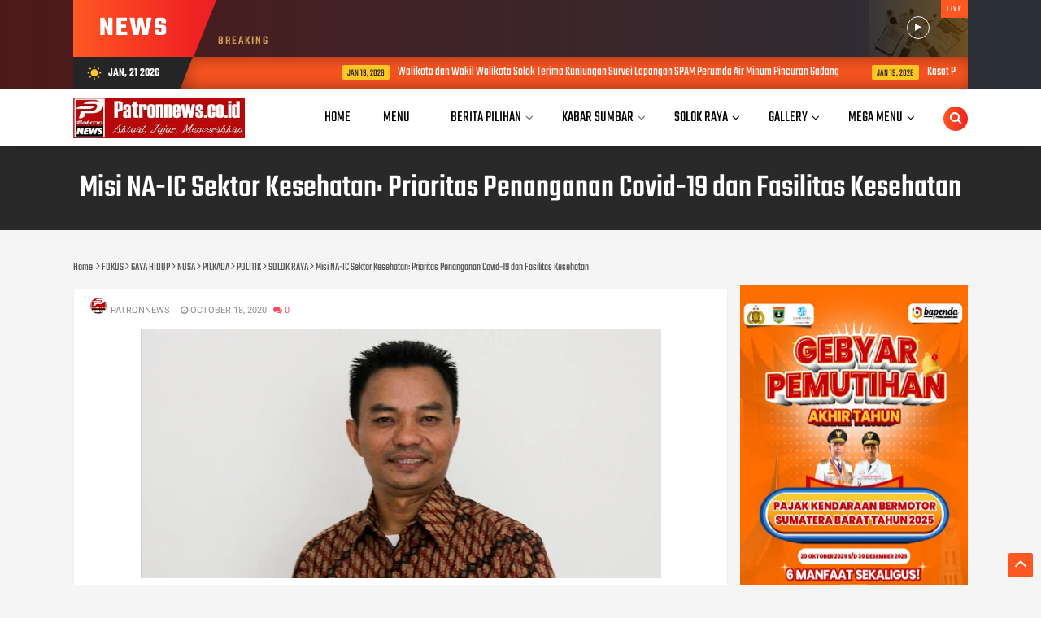

--- FILE ---
content_type: text/html; charset=utf-8
request_url: https://www.google.com/recaptcha/api2/aframe
body_size: 269
content:
<!DOCTYPE HTML><html><head><meta http-equiv="content-type" content="text/html; charset=UTF-8"></head><body><script nonce="ZrKF5NyDIwT5OkbMoU_RoQ">/** Anti-fraud and anti-abuse applications only. See google.com/recaptcha */ try{var clients={'sodar':'https://pagead2.googlesyndication.com/pagead/sodar?'};window.addEventListener("message",function(a){try{if(a.source===window.parent){var b=JSON.parse(a.data);var c=clients[b['id']];if(c){var d=document.createElement('img');d.src=c+b['params']+'&rc='+(localStorage.getItem("rc::a")?sessionStorage.getItem("rc::b"):"");window.document.body.appendChild(d);sessionStorage.setItem("rc::e",parseInt(sessionStorage.getItem("rc::e")||0)+1);localStorage.setItem("rc::h",'1768987525387');}}}catch(b){}});window.parent.postMessage("_grecaptcha_ready", "*");}catch(b){}</script></body></html>

--- FILE ---
content_type: text/javascript; charset=UTF-8
request_url: https://www.patronnews.co.id/feeds/posts/default/-/SOLOK%20RAYA?alt=json-in-script&callback=related_results_labels&max-results=100
body_size: 132828
content:
// API callback
related_results_labels({"version":"1.0","encoding":"UTF-8","feed":{"xmlns":"http://www.w3.org/2005/Atom","xmlns$openSearch":"http://a9.com/-/spec/opensearchrss/1.0/","xmlns$blogger":"http://schemas.google.com/blogger/2008","xmlns$georss":"http://www.georss.org/georss","xmlns$gd":"http://schemas.google.com/g/2005","xmlns$thr":"http://purl.org/syndication/thread/1.0","id":{"$t":"tag:blogger.com,1999:blog-7464220883296068252"},"updated":{"$t":"2026-01-21T16:25:11.759+07:00"},"category":[{"term":"GAYA HIDUP"},{"term":"FOKUS"},{"term":"NUSA"},{"term":"SOLOK RAYA"},{"term":"PERISTIWA"},{"term":"POLITIK"},{"term":"PILKADA"},{"term":"OLAH RAGA"}],"title":{"type":"text","$t":"PATRONNEWS"},"subtitle":{"type":"html","$t":"AKTUAL, JUJUR, MENCERAHKAN"},"link":[{"rel":"http://schemas.google.com/g/2005#feed","type":"application/atom+xml","href":"https:\/\/www.patronnews.co.id\/feeds\/posts\/default"},{"rel":"self","type":"application/atom+xml","href":"https:\/\/www.blogger.com\/feeds\/7464220883296068252\/posts\/default\/-\/SOLOK+RAYA?alt=json-in-script\u0026max-results=100"},{"rel":"alternate","type":"text/html","href":"https:\/\/www.patronnews.co.id\/search\/label\/SOLOK%20RAYA"},{"rel":"hub","href":"http://pubsubhubbub.appspot.com/"},{"rel":"next","type":"application/atom+xml","href":"https:\/\/www.blogger.com\/feeds\/7464220883296068252\/posts\/default\/-\/SOLOK+RAYA\/-\/SOLOK+RAYA?alt=json-in-script\u0026start-index=101\u0026max-results=100"}],"author":[{"name":{"$t":"PATRONNEWS"},"uri":{"$t":"http:\/\/www.blogger.com\/profile\/03144283070362733106"},"email":{"$t":"noreply@blogger.com"},"gd$image":{"rel":"http://schemas.google.com/g/2005#thumbnail","width":"32","height":"32","src":"\/\/blogger.googleusercontent.com\/img\/b\/R29vZ2xl\/AVvXsEiCMoP8SiOYP_7gwxskzBwUIQKybTrF7GGAyXpJQfk_hwBC4QLQ9Bq95yJRQvadBcmaJnIf3VzLcA7G06_q2dPjbPedsti5eLbwChKYP5FTtI6AKJsHEHBVCbsqKI59Jw\/s220\/pat1.jpg"}}],"generator":{"version":"7.00","uri":"http://www.blogger.com","$t":"Blogger"},"openSearch$totalResults":{"$t":"4304"},"openSearch$startIndex":{"$t":"1"},"openSearch$itemsPerPage":{"$t":"100"},"entry":[{"id":{"$t":"tag:blogger.com,1999:blog-7464220883296068252.post-193081989255270440"},"published":{"$t":"2026-01-19T21:27:00.002+07:00"},"updated":{"$t":"2026-01-19T21:27:40.338+07:00"},"category":[{"scheme":"http://www.blogger.com/atom/ns#","term":"FOKUS"},{"scheme":"http://www.blogger.com/atom/ns#","term":"GAYA HIDUP"},{"scheme":"http://www.blogger.com/atom/ns#","term":"NUSA"},{"scheme":"http://www.blogger.com/atom/ns#","term":"OLAH RAGA"},{"scheme":"http://www.blogger.com/atom/ns#","term":"PERISTIWA"},{"scheme":"http://www.blogger.com/atom/ns#","term":"PILKADA"},{"scheme":"http://www.blogger.com/atom/ns#","term":"POLITIK"},{"scheme":"http://www.blogger.com/atom/ns#","term":"SOLOK RAYA"}],"title":{"type":"text","$t":"Walikota dan Wakil Walikota Solok Terima Kunjungan Survei Lapangan SPAM Perumda Air Minum Pincuran Gadang"},"content":{"type":"html","$t":"\u003Cp\u003E\u003Cb\u003E\u003C\/b\u003E\u003C\/p\u003E\u003Cdiv class=\"separator\" style=\"clear: both; text-align: center;\"\u003E\u003Cb\u003E\u003Ca href=\"https:\/\/blogger.googleusercontent.com\/img\/b\/R29vZ2xl\/AVvXsEhTnxE2dTtWgDhvbhFaCOAOVyinHhLwsyKZK49NG6BiRzX2nlY_3cSVeWWugqEmQxLJr7zfQ9p1GJnOXRT8_NZ4iXf5aY6ATiWbBMfCRVc9OJ_iMV8cGIGDPcrrseFaBrpx8lNhRrskOqToRm9H8tP2ADKhZ55LneSg1rmoHJHs4sPVK0dxriAe_ooaoac\/s770\/Screenshot_2026_0119_212424.jpg\" imageanchor=\"1\" style=\"margin-left: 1em; margin-right: 1em;\"\u003E\u003Cimg border=\"0\" data-original-height=\"598\" data-original-width=\"770\" height=\"498\" src=\"https:\/\/blogger.googleusercontent.com\/img\/b\/R29vZ2xl\/AVvXsEhTnxE2dTtWgDhvbhFaCOAOVyinHhLwsyKZK49NG6BiRzX2nlY_3cSVeWWugqEmQxLJr7zfQ9p1GJnOXRT8_NZ4iXf5aY6ATiWbBMfCRVc9OJ_iMV8cGIGDPcrrseFaBrpx8lNhRrskOqToRm9H8tP2ADKhZ55LneSg1rmoHJHs4sPVK0dxriAe_ooaoac\/w640-h498\/Screenshot_2026_0119_212424.jpg\" width=\"640\" \/\u003E\u003C\/a\u003E\u003C\/b\u003E\u003C\/div\u003E\u003Cb\u003ESolok, PATRONNEWS.co.id\u003C\/b\u003E - Wali Kota Solok Dr. H. Ramadhani Kirana Putra, SE, MM bersama Wakil Wali Kota Solok H. Suryadi Nurdal, SH didampingi Direktur Perumda Air Minum Pincuran Gadang menerima kunjungan survei lapangan Sistem Penyediaan Air Minum (SPAM) Perumda Air Minum Pincuran Gadang Kota Solok yang terdampak banjir. Kegiatan tersebut dilaksanakan di Guguak Rantau, Senin (19\/01\/2026).\u003Cp\u003E\u003C\/p\u003E\u003Cp\u003EKunjungan survei lapangan tersebut dilakukan oleh Direktur Air Minum Kementerian PUPR, Oscar R. H. Siagian, ST, bersama Kepala Balai Penataan Bangunan, Prasarana, dan Kawasan (BPBPK) Sumatera Barat, Ir. Maria Donie Isa, ST, MM, beserta jajaran.\u003C\/p\u003E\u003Cp\u003EDalam kesempatan tersebut, Walikota dan Wakil Walikota Solok menyampaikan kondisi serta dampak banjir terhadap infrastruktur dan pelayanan air minum kepada masyarakat. Pemerintah Kota Solok berharap melalui survei lapangan ini dapat dirumuskan langkah penanganan serta dukungan dari pemerintah pusat guna mempercepat pemulihan dan meningkatkan kualitas layanan air bersih bagi masyarakat Kota Solok.\u003Cb\u003E (*\/PN-001)\u003C\/b\u003E\u003C\/p\u003E\u003Cp\u003E\u003Cbr \/\u003E\u003C\/p\u003E"},"link":[{"rel":"replies","type":"application/atom+xml","href":"https:\/\/www.patronnews.co.id\/feeds\/193081989255270440\/comments\/default","title":"Post Comments"},{"rel":"replies","type":"text/html","href":"https:\/\/www.patronnews.co.id\/2026\/01\/walikota-dan-wakil-walikota-solok.html#comment-form","title":"0 Comments"},{"rel":"edit","type":"application/atom+xml","href":"https:\/\/www.blogger.com\/feeds\/7464220883296068252\/posts\/default\/193081989255270440"},{"rel":"self","type":"application/atom+xml","href":"https:\/\/www.blogger.com\/feeds\/7464220883296068252\/posts\/default\/193081989255270440"},{"rel":"alternate","type":"text/html","href":"https:\/\/www.patronnews.co.id\/2026\/01\/walikota-dan-wakil-walikota-solok.html","title":"Walikota dan Wakil Walikota Solok Terima Kunjungan Survei Lapangan SPAM Perumda Air Minum Pincuran Gadang"}],"author":[{"name":{"$t":"PATRONNEWS"},"uri":{"$t":"http:\/\/www.blogger.com\/profile\/03144283070362733106"},"email":{"$t":"noreply@blogger.com"},"gd$image":{"rel":"http://schemas.google.com/g/2005#thumbnail","width":"32","height":"32","src":"\/\/blogger.googleusercontent.com\/img\/b\/R29vZ2xl\/AVvXsEiCMoP8SiOYP_7gwxskzBwUIQKybTrF7GGAyXpJQfk_hwBC4QLQ9Bq95yJRQvadBcmaJnIf3VzLcA7G06_q2dPjbPedsti5eLbwChKYP5FTtI6AKJsHEHBVCbsqKI59Jw\/s220\/pat1.jpg"}}],"media$thumbnail":{"xmlns$media":"http://search.yahoo.com/mrss/","url":"https:\/\/blogger.googleusercontent.com\/img\/b\/R29vZ2xl\/AVvXsEhTnxE2dTtWgDhvbhFaCOAOVyinHhLwsyKZK49NG6BiRzX2nlY_3cSVeWWugqEmQxLJr7zfQ9p1GJnOXRT8_NZ4iXf5aY6ATiWbBMfCRVc9OJ_iMV8cGIGDPcrrseFaBrpx8lNhRrskOqToRm9H8tP2ADKhZ55LneSg1rmoHJHs4sPVK0dxriAe_ooaoac\/s72-w640-h498-c\/Screenshot_2026_0119_212424.jpg","height":"72","width":"72"},"thr$total":{"$t":"0"}},{"id":{"$t":"tag:blogger.com,1999:blog-7464220883296068252.post-1417001149653024732"},"published":{"$t":"2026-01-19T21:12:00.008+07:00"},"updated":{"$t":"2026-01-19T21:12:58.727+07:00"},"category":[{"scheme":"http://www.blogger.com/atom/ns#","term":"FOKUS"},{"scheme":"http://www.blogger.com/atom/ns#","term":"GAYA HIDUP"},{"scheme":"http://www.blogger.com/atom/ns#","term":"NUSA"},{"scheme":"http://www.blogger.com/atom/ns#","term":"OLAH RAGA"},{"scheme":"http://www.blogger.com/atom/ns#","term":"PERISTIWA"},{"scheme":"http://www.blogger.com/atom/ns#","term":"PILKADA"},{"scheme":"http://www.blogger.com/atom/ns#","term":"POLITIK"},{"scheme":"http://www.blogger.com/atom/ns#","term":"SOLOK RAYA"}],"title":{"type":"text","$t":"Kasat Pol PP dan Damkar, Drs Asril, MM, Pimpin Apel Pagi, Tekankan Disiplin Kepada ASN"},"content":{"type":"html","$t":"\u003Cp\u003E\u003C\/p\u003E\u003Cdiv class=\"separator\" style=\"clear: both; text-align: center;\"\u003E\u003Ca href=\"https:\/\/blogger.googleusercontent.com\/img\/b\/R29vZ2xl\/AVvXsEhHj8PJTfLbq53lj0dW7CBR7PqqOY9tKiEObGmJulGvsLNsjmL7-eGRpdqs8gGsgdU2N6SO4iztP09Njy5S6LPrmh3tpFoE__clCq6Hgn2ygkBIGzMjKfn-uxqCYy_bmQGDEo2vf07SM6lP6LkqTUdjZPDKrZ6nn9uMcjD7N6YmYh_MYVNEO8O6zshk6Vo\/s770\/Screenshot_2026_0119_210959.jpg\" imageanchor=\"1\" style=\"margin-left: 1em; margin-right: 1em;\"\u003E\u003Cimg border=\"0\" data-original-height=\"575\" data-original-width=\"770\" height=\"478\" src=\"https:\/\/blogger.googleusercontent.com\/img\/b\/R29vZ2xl\/AVvXsEhHj8PJTfLbq53lj0dW7CBR7PqqOY9tKiEObGmJulGvsLNsjmL7-eGRpdqs8gGsgdU2N6SO4iztP09Njy5S6LPrmh3tpFoE__clCq6Hgn2ygkBIGzMjKfn-uxqCYy_bmQGDEo2vf07SM6lP6LkqTUdjZPDKrZ6nn9uMcjD7N6YmYh_MYVNEO8O6zshk6Vo\/w640-h478\/Screenshot_2026_0119_210959.jpg\" width=\"640\" \/\u003E\u003C\/a\u003E\u003C\/div\u003E\u003Cb\u003EArosuka, PATRONNEWS.co.id\u003C\/b\u003E — Pemerintah Kabupaten Solok melaksanakan Apel pada Senin pagi 19 Januari 2026, bertempat di Lapangan Kantor Bupati Solok.\u0026nbsp;\u003Cp\u003E\u003C\/p\u003E\u003Cp\u003EApel pagi tersebut dipimpin langsung oleh Kepala Satuan Polisi Pamong Praja dan Damkar Kabupaten Solok Drs. Asril, MM, diikuti oleh Sekretaris Daerah Kab Solok Medison, S.Sos.M.Si, Staf Ahli Bupati, Para Asisten Bupati, Kepala OPD, seluruh ASN serta non-ASN di Lingkup Pemerintah Kabupaten Solok.\u003C\/p\u003E\u003Cp\u003EDalam amanatnya, Kasat Pol PP dan Damkar Asril menekankan pentingnya disiplin, tanggung jawab, serta peningkatan kinerja aparatur dalam memberikan pelayanan terbaik kepada masyarakat.\u0026nbsp;\u003C\/p\u003E\u003Cp\u003EIa juga mengingatkan seluruh peserta apel untuk terus menjaga integritas, etos kerja, dan kekompakan antar perangkat daerah.\u003C\/p\u003E\u003Cp\u003ESelain itu, Asril juga menegaskan peran strategis ASN sebagai pelayan publik yang harus mampu menjadi contoh di tengah masyarakat, baik dalam sikap, perilaku, maupun kepatuhan terhadap aturan yang berlaku.\u0026nbsp;\u003C\/p\u003E\u003Cp\u003EIa juga mengajak seluruh ASN untuk bersinergi dalam mendukung terciptanya ketertiban umum dan ketenteraman masyarakat di Kabupaten Solok.\u003C\/p\u003E\u003Cp\u003E\"Apel yang rutin kita laksanakan setiap hari Senin pagi ,merupakan langkah awal bagi kita sebagai Aparatur Sipil Negara, untuk bekerja dan memberikan pelayanan terbaik kepada masyarakat. Maka dari itu mari kita sama-sama berbenah dan terus meningkatkan kedisiplinan bersama, termasuk disiplin waktu dan disiplin dalam bekerja,\" ujar Asril.\u003C\/p\u003E\u003Cp\u003EDi samping itu Asril juga mengimbau kepada seluruh ASN, untuk menggunakan atribut lengkap dan menjaga keseragaman dan kerapian dalam berpakaian sesuai dengan aturan yang berlaku. Hal ini lanjutnya, akan menjadi cerminan profesionalisme. Seorang ASN, dalam menjalankan tugas dan tanggungjawabnya.\u0026nbsp;\u003C\/p\u003E\u003Cp\u003ETak lupa Ia juga menegaskan bahwa peran dan tugas SatpolPP dan Damkar adalah Menegakkan Peraturan Daerah (Perda) dan Peraturan Kepala Daerah (Perkada), Menyelenggarakan Ketertiban Umum dan Ketenteraman Masyarakat, serta Melaksanakan Perlindungan Masyarakat (Linmas), Ia mengatakan di bawah kepemimpinannya, SatpolPP dan Damkar akan terus berbenah dan meningkatkan kualitas kinerjanya terutama dalam melaksanakan tugas pokok dan fungsinya.\u003C\/p\u003E\u003Cp\u003EApel pagi ini merupakan agenda rutin Pemerintah Kabupaten Solok, sebagai sarana penyampaian informasi, evaluasi kinerja, serta penguatan koordinasi antar perangkat daerah.\u0026nbsp;\u003C\/p\u003E\u003Cp\u003EDiharapkan melalui kegiatan apel ini, seluruh aparatur semakin termotivasi untuk meningkatkan profesionalisme dan kontribusi nyata dalam pembangunan daerah.\u003Cb\u003E (*\/PN-001)\u003C\/b\u003E\u003C\/p\u003E\u003Cp\u003E\u003Cbr \/\u003E\u003C\/p\u003E"},"link":[{"rel":"replies","type":"application/atom+xml","href":"https:\/\/www.patronnews.co.id\/feeds\/1417001149653024732\/comments\/default","title":"Post Comments"},{"rel":"replies","type":"text/html","href":"https:\/\/www.patronnews.co.id\/2026\/01\/kasat-pol-pp-dan-damkar-drs-asril-mm.html#comment-form","title":"0 Comments"},{"rel":"edit","type":"application/atom+xml","href":"https:\/\/www.blogger.com\/feeds\/7464220883296068252\/posts\/default\/1417001149653024732"},{"rel":"self","type":"application/atom+xml","href":"https:\/\/www.blogger.com\/feeds\/7464220883296068252\/posts\/default\/1417001149653024732"},{"rel":"alternate","type":"text/html","href":"https:\/\/www.patronnews.co.id\/2026\/01\/kasat-pol-pp-dan-damkar-drs-asril-mm.html","title":"Kasat Pol PP dan Damkar, Drs Asril, MM, Pimpin Apel Pagi, Tekankan Disiplin Kepada ASN"}],"author":[{"name":{"$t":"PATRONNEWS"},"uri":{"$t":"http:\/\/www.blogger.com\/profile\/03144283070362733106"},"email":{"$t":"noreply@blogger.com"},"gd$image":{"rel":"http://schemas.google.com/g/2005#thumbnail","width":"32","height":"32","src":"\/\/blogger.googleusercontent.com\/img\/b\/R29vZ2xl\/AVvXsEiCMoP8SiOYP_7gwxskzBwUIQKybTrF7GGAyXpJQfk_hwBC4QLQ9Bq95yJRQvadBcmaJnIf3VzLcA7G06_q2dPjbPedsti5eLbwChKYP5FTtI6AKJsHEHBVCbsqKI59Jw\/s220\/pat1.jpg"}}],"media$thumbnail":{"xmlns$media":"http://search.yahoo.com/mrss/","url":"https:\/\/blogger.googleusercontent.com\/img\/b\/R29vZ2xl\/AVvXsEhHj8PJTfLbq53lj0dW7CBR7PqqOY9tKiEObGmJulGvsLNsjmL7-eGRpdqs8gGsgdU2N6SO4iztP09Njy5S6LPrmh3tpFoE__clCq6Hgn2ygkBIGzMjKfn-uxqCYy_bmQGDEo2vf07SM6lP6LkqTUdjZPDKrZ6nn9uMcjD7N6YmYh_MYVNEO8O6zshk6Vo\/s72-w640-h478-c\/Screenshot_2026_0119_210959.jpg","height":"72","width":"72"},"thr$total":{"$t":"0"}},{"id":{"$t":"tag:blogger.com,1999:blog-7464220883296068252.post-1110272672505426235"},"published":{"$t":"2026-01-19T19:09:00.007+07:00"},"updated":{"$t":"2026-01-19T19:13:47.714+07:00"},"category":[{"scheme":"http://www.blogger.com/atom/ns#","term":"FOKUS"},{"scheme":"http://www.blogger.com/atom/ns#","term":"GAYA HIDUP"},{"scheme":"http://www.blogger.com/atom/ns#","term":"NUSA"},{"scheme":"http://www.blogger.com/atom/ns#","term":"OLAH RAGA"},{"scheme":"http://www.blogger.com/atom/ns#","term":"PERISTIWA"},{"scheme":"http://www.blogger.com/atom/ns#","term":"PILKADA"},{"scheme":"http://www.blogger.com/atom/ns#","term":"POLITIK"},{"scheme":"http://www.blogger.com/atom/ns#","term":"SOLOK RAYA"}],"title":{"type":"text","$t":"Wawako Solok Suryadi Nurdal Serahkan Bantuan Bedah Rumah Baznas"},"content":{"type":"html","$t":"\u003Cp\u003E\u003C\/p\u003E\u003Cdiv class=\"separator\" style=\"clear: both; text-align: center;\"\u003E\u003Ca href=\"https:\/\/blogger.googleusercontent.com\/img\/b\/R29vZ2xl\/AVvXsEhrwAAVqsNF-t3gFeiEKNitZxSotJ5NNYegSTE096Iia3eA8q7Ynnt32ifDkZjPkkgfuj-IfRhNV7xH78isLjHcLukWQZSXOwEEuBchqDdCryslqaAI5P0zhpsCbpZ5xVc0XO6mYXgSmZJWLImsa8vdexW-fkbxCUweILYBeOX4rx65r_fH7Q6UxTPlgx0\/s770\/Screenshot_2026_0119_190630.jpg\" style=\"margin-left: 1em; margin-right: 1em;\"\u003E\u003Cimg border=\"0\" data-original-height=\"591\" data-original-width=\"770\" height=\"492\" src=\"https:\/\/blogger.googleusercontent.com\/img\/b\/R29vZ2xl\/AVvXsEhrwAAVqsNF-t3gFeiEKNitZxSotJ5NNYegSTE096Iia3eA8q7Ynnt32ifDkZjPkkgfuj-IfRhNV7xH78isLjHcLukWQZSXOwEEuBchqDdCryslqaAI5P0zhpsCbpZ5xVc0XO6mYXgSmZJWLImsa8vdexW-fkbxCUweILYBeOX4rx65r_fH7Q6UxTPlgx0\/w640-h492\/Screenshot_2026_0119_190630.jpg\" width=\"640\" \/\u003E\u003C\/a\u003E\u003C\/div\u003E\u003Cb\u003ESolok, PATRONNEWS.co.id\u003C\/b\u003E - Wakil Wali Kota Solok, H.Suryadi Nurdal meresmikan Bantuan Bedah Rumah Baznas Kota Solok yang merupakan program Solok Sejahtera di Heler Sinapa Piliang, Senin (19\/01\/2026).\u003Cp\u003E\u003C\/p\u003E\u003Cp\u003EHadir dalam kesempatan itu, Ketua Baznas Kota Solok, AKBP (Purn) H.Zaini, Ketua LKAAM Kota Solok, H.Rusli Khatib Sulaiman, Ketua Bundo Kanduang Kota Solok, Sitta Novembra, Kepala OPD, Camat, Lurah di lingkup Pemko Solok.\u003C\/p\u003E\u003Cp\u003EWakil Wali Kota Solok, H.Suryadi Nurdal mengucapkan selamat kepada warga Kota Solok penerima bantuan bedah rumah dari Baznas Kota Solok. Semoga bantuan ini akan menambah kedekatan kita kepada Allah SWT dengan selalu menjaga amal ibadah.\u003C\/p\u003E\u003Cp\u003E\"Terimakasih kepada Baznas Kota Solok yang telah melaksanakan program bedah rumah di Kota Solok pada Tahun 2025 sebanyak 20 unit. Semoga apa yang telah kita laksanakan akan bermanfaat bagi masyarakat Kota Solok yang membutuhkan,\" ujarnya.\u003C\/p\u003E\u003Cp\u003ESelanjutnya, ucapan selamat ulang tahun Baznas Kota Solok yang ke-25 pada Tanggal 17 Januari 2026. Semoga kedepan Baznas Kota Solok akan semakin baik dan selalu bersinergi dengan Pemko Solok demi membantu masyarakat.\u003C\/p\u003E\u003Cp\u003E\"Pada hari ini, kita (Wako-Wawako) juga akan mendampingi Dirjen Cipta Karya Kementerian PUPR untuk perbaikan SPAM Kota Solok dengan nilai lebih dari Rp 100 Milyar. Insya Allah kita di Kota Solok juga akan menerima bantuan dua atau tiga unit jembatan gantung,\" ujar alumni Fakultas Hukum Universitas Mahaputra Muhammad Yamin (UMMY) Solok tersebut.\u003C\/p\u003E\u003Cp\u003ESementara itu, Ketua Baznas Kota Solok, AKBP (Purn) H.Zaini melaporkan, pada Tahun 2025 Baznas Kota Solok membantu bedah rumah di 9 Kelurahan di Kota Solok akibat angin puting beliung dan banjir dengan total 20 unit. Adapun dana ada yang berasal dari bantuan dari donatur yang terkumpul sebanyak Rp430 Juta untuk Program Solok Peduli.\u003C\/p\u003E\u003Cp\u003EPada Tahun 2025, Baznas Kota Solok juga berhasil mengumpulkan zakat dari Muzakki sebanyak Rp5,127 miliar.\u003C\/p\u003E\u003Cp\u003E\"Kami ucapkan terimakasih kehadiran Wawako menyerahkan secara resmi bantuan 20 unit bedah rumah dan dalam rangka Ulang Tahun Baznas Kota Solok ke-25,\" tutupnya. (*\/PN-001)\u003C\/p\u003E"},"link":[{"rel":"replies","type":"application/atom+xml","href":"https:\/\/www.patronnews.co.id\/feeds\/1110272672505426235\/comments\/default","title":"Post Comments"},{"rel":"replies","type":"text/html","href":"https:\/\/www.patronnews.co.id\/2026\/01\/wawako-solok-suryadi-nurdal-serahkan.html#comment-form","title":"0 Comments"},{"rel":"edit","type":"application/atom+xml","href":"https:\/\/www.blogger.com\/feeds\/7464220883296068252\/posts\/default\/1110272672505426235"},{"rel":"self","type":"application/atom+xml","href":"https:\/\/www.blogger.com\/feeds\/7464220883296068252\/posts\/default\/1110272672505426235"},{"rel":"alternate","type":"text/html","href":"https:\/\/www.patronnews.co.id\/2026\/01\/wawako-solok-suryadi-nurdal-serahkan.html","title":"Wawako Solok Suryadi Nurdal Serahkan Bantuan Bedah Rumah Baznas"}],"author":[{"name":{"$t":"PATRONNEWS"},"uri":{"$t":"http:\/\/www.blogger.com\/profile\/03144283070362733106"},"email":{"$t":"noreply@blogger.com"},"gd$image":{"rel":"http://schemas.google.com/g/2005#thumbnail","width":"32","height":"32","src":"\/\/blogger.googleusercontent.com\/img\/b\/R29vZ2xl\/AVvXsEiCMoP8SiOYP_7gwxskzBwUIQKybTrF7GGAyXpJQfk_hwBC4QLQ9Bq95yJRQvadBcmaJnIf3VzLcA7G06_q2dPjbPedsti5eLbwChKYP5FTtI6AKJsHEHBVCbsqKI59Jw\/s220\/pat1.jpg"}}],"media$thumbnail":{"xmlns$media":"http://search.yahoo.com/mrss/","url":"https:\/\/blogger.googleusercontent.com\/img\/b\/R29vZ2xl\/AVvXsEhrwAAVqsNF-t3gFeiEKNitZxSotJ5NNYegSTE096Iia3eA8q7Ynnt32ifDkZjPkkgfuj-IfRhNV7xH78isLjHcLukWQZSXOwEEuBchqDdCryslqaAI5P0zhpsCbpZ5xVc0XO6mYXgSmZJWLImsa8vdexW-fkbxCUweILYBeOX4rx65r_fH7Q6UxTPlgx0\/s72-w640-h492-c\/Screenshot_2026_0119_190630.jpg","height":"72","width":"72"},"thr$total":{"$t":"0"}},{"id":{"$t":"tag:blogger.com,1999:blog-7464220883296068252.post-4777996204195800336"},"published":{"$t":"2026-01-18T19:17:00.004+07:00"},"updated":{"$t":"2026-01-18T19:17:45.090+07:00"},"category":[{"scheme":"http://www.blogger.com/atom/ns#","term":"FOKUS"},{"scheme":"http://www.blogger.com/atom/ns#","term":"GAYA HIDUP"},{"scheme":"http://www.blogger.com/atom/ns#","term":"NUSA"},{"scheme":"http://www.blogger.com/atom/ns#","term":"OLAH RAGA"},{"scheme":"http://www.blogger.com/atom/ns#","term":"PERISTIWA"},{"scheme":"http://www.blogger.com/atom/ns#","term":"PILKADA"},{"scheme":"http://www.blogger.com/atom/ns#","term":"POLITIK"},{"scheme":"http://www.blogger.com/atom/ns#","term":"SOLOK RAYA"}],"title":{"type":"text","$t":"Aksi Praja IPDN di Aceh Tamiang, Siapkan 1.141 Porsi Makan untuk Satgas, dan Bersihkan Kantor"},"content":{"type":"html","$t":"\u003Cp\u003E\u003C\/p\u003E\u003Cdiv class=\"separator\" style=\"clear: both; text-align: center;\"\u003E\u003Ca href=\"https:\/\/blogger.googleusercontent.com\/img\/b\/R29vZ2xl\/[base64]\/s770\/Screenshot_2026_0118_174243.jpg\" imageanchor=\"1\" style=\"margin-left: 1em; margin-right: 1em;\"\u003E\u003Cimg border=\"0\" data-original-height=\"591\" data-original-width=\"770\" height=\"492\" src=\"https:\/\/blogger.googleusercontent.com\/img\/b\/R29vZ2xl\/[base64]\/w640-h492\/Screenshot_2026_0118_174243.jpg\" width=\"640\" \/\u003E\u003C\/a\u003E\u003C\/div\u003E\u003Cb\u003EAceh Tamiang, PATRONNEWS.co.id\u003C\/b\u003E - Jangan pernah berpikir bahwa siswa Institut Pemerintahan Dalam Negeri (IPDN) hanya mengerti ilmu manajemen dan pemerintahan, tetapi mereka juga jago dalam mengkulik menu, termasuk saat bencana.\u003Cp\u003E\u003C\/p\u003E\u003Cp\u003EItu bisa dilihat dari Dapur umum yang dikelola oleh siswa IPDN yang diturunkan Mendagri ke kawasan bencana, termasuk di Aceh Tamiang.\u003C\/p\u003E\u003Cp\u003EKoordinator Dapur Umum Purnomo menyebut operasional dapur umum ini sudah dimulai sejak 4 Januari 2026, tak lama setelah kloter pertama praja diterbangkan ke Aceh Tamiang pada 3 Januari 2026.\u003C\/p\u003E\u003Cp\u003EPada hari pertama, pelayanan dilakukan sebanyak 500 porsi. Seiring dengan pengerahan praja dan Aparatur Sipil Negara (ASN) secara keseluruhan, sejak 5 Januari 2026 Dapur Umum beroperasi penuh dengan melayani 1.141 porsi untuk setiap waktu makan, yakni pagi, siang, dan malam.\u003C\/p\u003E\u003Cp\u003E\"Menu sebagaimana arahan pimpinan, kami menggunakan standar pelayanan di Kesatriaan IPDN Jatinangor. Untuk makan pagi terdiri dari karbo atau nasi, kemudian ada serat melalui sayur, pemenuhan protein. Dan kalau di siang itu ada tambahan lauk hewani dan nabati, dan juga buah. Itu juga [menu] di makan malam,\" katanya saat ditemui di Sentra Dapur Umum IPDN, Aceh Tamiang, Aceh, Sabtu (17\/1\/2026).\u003C\/p\u003E\u003Cp\u003EPurnomo menjelaskan Dapur Umum yang dikelola oleh Institut Pemerintahan Dalam Negeri (IPDN) di Aceh Tamiang tidak hanya memastikan kebutuhan konsumsi ribuan personel Satuan Tugas (Satgas) terpenuhi, tetapi juga turut menjadi penggerak roda ekonomi warga sekitar melalui pemanfaatan bahan pangan lokal.\u003C\/p\u003E\u003Cp\u003EIa menjelaskan, bahan makanan Dapur Umum dipenuhi dari wilayah sekitar Aceh Tamiang, termasuk Langsa, Kuala Simpang, Pangkalan Brandan, hingga Medan. Bahan baku tersebut meliputi beras, minyak, bumbu, ikan, lauk-pauk, buah, dan sayuran. Upaya ini turut menghidupkan perekonomian warga di daerah terdampak bencana.\u003C\/p\u003E\u003Cp\u003E\"Sebagaimana arahan pimpinan, kami untuk dapat juga berinteraksi atau mengambil bahan makanan tersebut dari masyarakat. Untuk menghidupkan ekonomi masyarakat di daerah terdampak, yaitu yang saat ini kita sama-sama berada di daerah Aceh Tamiang dan sekitar,\" ujarnya.\u003C\/p\u003E\u003Cp\u003EPurnomo mengungkapkan, pengelolaan Dapur Umum di lapangan memiliki tantangan tersendiri dibandingkan dengan dapur permanen. Keterbatasan sarana, kebutuhan gas, harga bahan pokok yang relatif lebih tinggi, serta ketersediaan bahan di pasar menjadi kendala yang harus dihadapi. Oleh karena itu, penyusunan menu harus menyesuaikan kondisi lapangan. Jika bahan tertentu sulit diperoleh, maka akan dilakukan penyesuaian.\u003C\/p\u003E\u003Cp\u003E\"Contoh kemarin kebutuhan kol, kentang, kemudian wortel agak susah, kita ubah menggunakan sayuran yang ada di wilayah tempat, seperti contoh sayur paku atau sayur pakis. Itu khas sini. Kita coba improvisasi dan Alhamdulillah bisa diterima oleh lidah kita semua, lidah teman-teman Satgas semua,\" ungkapnya.\u003C\/p\u003E\u003Cp\u003ESaat ini, Dapur Umum IPDN didukung oleh 18 kru yang bekerja secara bergantian untuk melayani kebutuhan makan pagi, siang, dan malam. Para kru bekerja hampir tanpa jeda, memanfaatkan waktu senggang untuk beristirahat sejenak sebelum kembali bertugas.\u003C\/p\u003E\u003Cp\u003EAdapun untuk persiapan makan pagi dimulai sejak pukul 22.00 WIB hingga sekitar pukul 04.00 WIB dini hari. Setelah itu, dilanjutkan dengan proses penyajian, pengemasan, dan distribusi. Sekitar pukul 06.30 WIB, praja dan anggota Satgas mulai mengambil jatah makan pagi dan snack.\u003C\/p\u003E\u003Cp\u003E\"Ada tim yang berangkat ke pasar untuk cari bahan baku dari subuh, kemudian jam 07.30-08.00 sudah sampai di dapur umum, langsung start, dilakukan pembersihan, peracikan, pembuatan bumbu dan lain-lain,\" jelasnya.\u003C\/p\u003E\u003Cp\u003EBantu Pembersihan Dinkes\u003C\/p\u003E\u003Cp\u003ESelain mengurus Dapur Umum, Praja IPDN juga ikut melakukan pembersihan Kantor Dinas Kesehatan (Dinkes) Kabupaten Aceh Tamiang.\u003C\/p\u003E\u003Cp\u003EDengan dukungan Praja Institut Pemerintahan Dalam Negeri (IPDN), sejumlah ruangan dan fasilitas utama kini berangsur dapat difungsikan.\u003C\/p\u003E\u003Cp\u003EPengasuh Praja IPDN Ronny M. Perangin Angin, yang memimpin proses pembersihan, mengatakan Dinkes menjadi salah satu prioritas utama target pembersihan.\u003C\/p\u003E\u003Cp\u003E\"Kantor kesehatan sendiri sebenarnya sudah 80 persen itu selesai,\" kata Ronny saat ditemui di sela-sela kegiatan pembersihan di Kantor Dinkes Kabupaten Aceh Tamiang, Aceh, Kamis (15\/1\/2026).\u003C\/p\u003E\u003Cp\u003EMenurut Ronny, tantangan terberat berada di laboratorium kesehatan milik Dinkes. Pasalnya, posisi laboratorium yang lebih rendah dibandingkan bangunan di sekitarnya menyebabkan genangan dan endapan lumpur lebih tebal.\u003C\/p\u003E\u003Cp\u003ELumpur di dalam laboratorium sempat setinggi lutut orang dewasa. Selain itu, praja juga harus berhati-hati karena terdapat bahan kimia di area tersebut.\u003C\/p\u003E\u003Cp\u003E\"Selanjutnya yang menjadi tantangan tersendiri bagi praja di Dinas Kesehatan adalah banyaknya bahan kimia dan jarum suntik di sekitar lab kesehatan,\" ujarnya.\u003C\/p\u003E\u003Cp\u003EIa menambahkan, praja diminta membilas botol-botol bahan kimia yang pecah serta meningkatkan kewaspadaan terhadap paku dan pecahan kaca. Meski sebagian besar jarum suntik masih tertutup dan tersegel, faktor keselamatan tetap menjadi perhatian utama.\u003C\/p\u003E\u003Cp\u003ESementara itu, Perencana Ahli Muda Dinkes Kabupaten Aceh Tamiang Hermanto mengapresiasi kontribusi praja IPDN dalam proses pemulihan. Ditemui di lantai dua Kantor Dinkes Aceh Tamiang, dia menyebut kondisi kantor mengalami perubahan signifikan dibandingkan saat awal pascabencana.\u003C\/p\u003E\u003Cp\u003EDari kondisi awal yang masih berserakan, berlumpur, dan penuh sampah, kini lantai satu dan lingkungan Dinkes sudah berangsur bersih.\u003C\/p\u003E\u003Cp\u003E\"Ya sekitar 80 persen lah sudah itu. Tinggal finishing akhir nanti untuk level kebersihannya. Dan Alhamdulillah adik-adik [praja] itu sangat apresiasilah saya itu kerja mereka di Dinas Kesehatan,\" ujarnya.\u0026nbsp;\u003C\/p\u003E\u003Cp\u003EHermanto menambahkan, sebagian praja juga sementara tinggal di Aula Dinkes. Sejumlah fasilitas layanan, seperti Public Safety Center (PSC) Kabupaten Aceh Tamiang, telah dibersihkan dan difungsikan sebagai posko. Selain itu, dari sisi ketersediaan air serta kamar mandi, fasilitas tersebut kini juga sudah dapat digunakan.\u003C\/p\u003E\u003Cp\u003E“Alhamdulillah, terima kasih banyak atas atensinya di Dinas Kesehatan. Sudah sangat membantu kami,” pungkasnya. \u003Cb\u003E(*\/PN-001)\u003C\/b\u003E\u003C\/p\u003E\u003Cp\u003E\u003Cb\u003ESumber\u003C\/b\u003E: harianindonesia.id\u003C\/p\u003E"},"link":[{"rel":"replies","type":"application/atom+xml","href":"https:\/\/www.patronnews.co.id\/feeds\/4777996204195800336\/comments\/default","title":"Post Comments"},{"rel":"replies","type":"text/html","href":"https:\/\/www.patronnews.co.id\/2026\/01\/aksi-praja-ipdn-di-aceh-tamiang-siapkan.html#comment-form","title":"0 Comments"},{"rel":"edit","type":"application/atom+xml","href":"https:\/\/www.blogger.com\/feeds\/7464220883296068252\/posts\/default\/4777996204195800336"},{"rel":"self","type":"application/atom+xml","href":"https:\/\/www.blogger.com\/feeds\/7464220883296068252\/posts\/default\/4777996204195800336"},{"rel":"alternate","type":"text/html","href":"https:\/\/www.patronnews.co.id\/2026\/01\/aksi-praja-ipdn-di-aceh-tamiang-siapkan.html","title":"Aksi Praja IPDN di Aceh Tamiang, Siapkan 1.141 Porsi Makan untuk Satgas, dan Bersihkan Kantor"}],"author":[{"name":{"$t":"PATRONNEWS"},"uri":{"$t":"http:\/\/www.blogger.com\/profile\/03144283070362733106"},"email":{"$t":"noreply@blogger.com"},"gd$image":{"rel":"http://schemas.google.com/g/2005#thumbnail","width":"32","height":"32","src":"\/\/blogger.googleusercontent.com\/img\/b\/R29vZ2xl\/AVvXsEiCMoP8SiOYP_7gwxskzBwUIQKybTrF7GGAyXpJQfk_hwBC4QLQ9Bq95yJRQvadBcmaJnIf3VzLcA7G06_q2dPjbPedsti5eLbwChKYP5FTtI6AKJsHEHBVCbsqKI59Jw\/s220\/pat1.jpg"}}],"media$thumbnail":{"xmlns$media":"http://search.yahoo.com/mrss/","url":"https:\/\/blogger.googleusercontent.com\/img\/b\/R29vZ2xl\/[base64]\/s72-w640-h492-c\/Screenshot_2026_0118_174243.jpg","height":"72","width":"72"},"thr$total":{"$t":"0"}},{"id":{"$t":"tag:blogger.com,1999:blog-7464220883296068252.post-2576376969933359636"},"published":{"$t":"2026-01-17T08:42:00.003+07:00"},"updated":{"$t":"2026-01-17T08:42:20.341+07:00"},"category":[{"scheme":"http://www.blogger.com/atom/ns#","term":"FOKUS"},{"scheme":"http://www.blogger.com/atom/ns#","term":"GAYA HIDUP"},{"scheme":"http://www.blogger.com/atom/ns#","term":"NUSA"},{"scheme":"http://www.blogger.com/atom/ns#","term":"OLAH RAGA"},{"scheme":"http://www.blogger.com/atom/ns#","term":"PERISTIWA"},{"scheme":"http://www.blogger.com/atom/ns#","term":"PILKADA"},{"scheme":"http://www.blogger.com/atom/ns#","term":"POLITIK"},{"scheme":"http://www.blogger.com/atom/ns#","term":"SOLOK RAYA"}],"title":{"type":"text","$t":"Panas di Papan Atas, Adhyaksa v Sumsel United All Out Jaga Peluang ke Liga Super"},"content":{"type":"html","$t":"\u003Cp\u003E\u003C\/p\u003E\u003Cdiv class=\"separator\" style=\"clear: both; text-align: center;\"\u003E\u003Ca href=\"https:\/\/blogger.googleusercontent.com\/img\/b\/R29vZ2xl\/AVvXsEjrevPoRv4bS1vQUJvu_ZVeMpf1axjfpe3ZWYF5lYS32yxb7_8B3qXBLTYFLS51-8mxAvRnvO4sgDiSnP4QckMt5glQeSMhxmaQ-fMIcqJe5JRI5SQ0FrY75GyGIPnEhmJS1gN_XO6fLy5fNOemTncroTbds4IyZk2xmP5qucapvjPpowm7GePjw6Dze8M\/s770\/Screenshot_2026_0117_083325.jpg\" imageanchor=\"1\" style=\"margin-left: 1em; margin-right: 1em;\"\u003E\u003Cimg border=\"0\" data-original-height=\"456\" data-original-width=\"770\" height=\"380\" src=\"https:\/\/blogger.googleusercontent.com\/img\/b\/R29vZ2xl\/AVvXsEjrevPoRv4bS1vQUJvu_ZVeMpf1axjfpe3ZWYF5lYS32yxb7_8B3qXBLTYFLS51-8mxAvRnvO4sgDiSnP4QckMt5glQeSMhxmaQ-fMIcqJe5JRI5SQ0FrY75GyGIPnEhmJS1gN_XO6fLy5fNOemTncroTbds4IyZk2xmP5qucapvjPpowm7GePjw6Dze8M\/w640-h380\/Screenshot_2026_0117_083325.jpg\" width=\"640\" \/\u003E\u003C\/a\u003E\u003C\/div\u003E\u003Cb\u003EPalembang, PATRONNEWS.co.id\u003C\/b\u003E - Laga penuh gengsi dan tensi tinggi bakal tersaji di Banten International Stadium, Serang, Sabtu (17\/1\/2026) pukul 15.30 WIB. Saat Sumsel United menghadapi tuan rumah Adhyaksa FC Banten, dalam lanjutan kompetisi Pegadaian Championship 2025\/26 pekan ke-16.\u003Cp\u003E\u003C\/p\u003E\u003Cp\u003EKedua tim dipastikan tampil all out, demi mengamankan posisi teratas klasemen sementara Grup 1 Wilayah Barat dan menempel ketat Garudayaksa FC di puncak klasemen, serta menjaga peluang lolos ke Super League musim depan.\u003C\/p\u003E\u003Cp\u003ESaat ini Sumsel United berada diurutan dua klasemen sementara dengan raihan 27 poin. Terpaut dua poin dari Garudayaksa FC dipuncak klasemen dengan koleksi 29 poin dan selisih satu angka dengan Adhyaksa FC Banten di posisi ketiga.\u003C\/p\u003E\u003Cp\u003E\"Alhamdulillah, pagi hari ini kita sudah melakukan official training. Semua pemain dalam kondisi sehat wal afiat. Ada beberapa pemain yang tidak bisa datang karena akumulasi kartu kuning. Tapi secara umum kita siap menghadapi Adhyaksa FC Banten,\" ungkap Pelatih Kepala Sumsel United, Nilmaizar pada sesi pre match press conference, Jum'at (16\/1\/2026) pagi.\u0026nbsp;\u003C\/p\u003E\u003Cp\u003EArsitek asal Payakumbuh, Sumatera Barat ini menjelaskan, menghadapi Adhyaksa FC Banten tim asuhannya telah menyiapkan diri secara fisik, taktik dan mental. Apalagi pertandingan ini sangat menentukan bagi kedua tim. Karena saling kejar mengejar dan jarak poinnya juga cuma satu.\u003C\/p\u003E\u003Cp\u003E\"Kita sudah menyiapkan taktik dan strategi menghadapi Adhyaksa FC Banten besok. Itu sudah ada dalam konsep kita. Tapi tidak perlu kita diskusikan disini. Mudah-mudahan target kita untuk memenangkan pertandingan dikandang Adhyaksa FC Banten, akan menjadi kenyataan dan kita tetap menjaga jarak dengan mereka,\" harapnya.\u003C\/p\u003E\u003Cp\u003ENamun bukan perkara mudah mendapatkan poin dari Banten International Stadium. Dari tujuh laga home yang mereka mainkan, Adhyaksa FC Banten baru satu kali menelan kekalahan. Saat ditaklukkan Persekat Tegal (0-1) dilaga pekan ke-13 melalui gol di masa injury time babak kedua. Selebihnya, tim asuhan Pelatih Ade Suhendra itu meraih tiga kemenangan dan tiga hasil imbang.\u0026nbsp;\u003C\/p\u003E\u003Cp\u003EApalagi dilaga kali ini Sumsel United tidak bisa menampilkan kekuatan terbaiknya, lantaran ada beberapa pemain yang mengalami cedera dan terkena akumulasi kartu kuning. Namun Nilmaizar tetap yakin dan optimis, siapapun pemain yang diturunkan memiliki kualitas terbaik dan mental yang kuat menghadapi laga penting ini.\u003C\/p\u003E\u003Cp\u003E\"Mengenai mental pemain saya rasa itu yang sangat luar biasa dari Sumsel United. Kita tiga pertandingan bermain dengan 10 pemain masih bisa memenangkan pertandingan. Jadi ada tidaknya pemain tertentu dalam sebuah pertandingan, bagai saya tidak masalah. Kita tetap ada opsi-opsi lain. Jadi tetap kita bertekad dalam permainan. Karena secara taktikal, strategi dan transisi seluruh pemain sudah tahu. Kita yakin, bagaimana besok kita bisa menampilkan permainan terbaik menghadapi Adhyaksa FC Banten,\" tegasnya.\u003C\/p\u003E\u003Cp\u003EPemain Bertahan Sumsel United, Didik Wahyu mengungkapkan, semua pemain dalam kondisi siap dan memiliki tekad yang sama. Ingin menjaga tren positif dan meraih kemenangan demi mempertahankan posisi dipuncak klasemen sementara.\u003C\/p\u003E\u003Cp\u003E\"Untuk saya pribadi, pertandingan ini sangat penting. Itu tekad dari kita semua, baik itu dari kita pemain, jajaran pelatih hingga managemen klub. Kita menginginkan di puncak klasemen. Jadi kita harus fight dan memberikan yang terbaik. Mudah-mudahan tren positif Sumsel United tetap terjaga hingga besok,\" tutupnya. \u003Cb\u003E(EKO\/PN-001)\u003C\/b\u003E\u003C\/p\u003E"},"link":[{"rel":"replies","type":"application/atom+xml","href":"https:\/\/www.patronnews.co.id\/feeds\/2576376969933359636\/comments\/default","title":"Post Comments"},{"rel":"replies","type":"text/html","href":"https:\/\/www.patronnews.co.id\/2026\/01\/panas-di-papan-atas-adhyaksa-v-sumsel.html#comment-form","title":"0 Comments"},{"rel":"edit","type":"application/atom+xml","href":"https:\/\/www.blogger.com\/feeds\/7464220883296068252\/posts\/default\/2576376969933359636"},{"rel":"self","type":"application/atom+xml","href":"https:\/\/www.blogger.com\/feeds\/7464220883296068252\/posts\/default\/2576376969933359636"},{"rel":"alternate","type":"text/html","href":"https:\/\/www.patronnews.co.id\/2026\/01\/panas-di-papan-atas-adhyaksa-v-sumsel.html","title":"Panas di Papan Atas, Adhyaksa v Sumsel United All Out Jaga Peluang ke Liga Super"}],"author":[{"name":{"$t":"PATRONNEWS"},"uri":{"$t":"http:\/\/www.blogger.com\/profile\/03144283070362733106"},"email":{"$t":"noreply@blogger.com"},"gd$image":{"rel":"http://schemas.google.com/g/2005#thumbnail","width":"32","height":"32","src":"\/\/blogger.googleusercontent.com\/img\/b\/R29vZ2xl\/AVvXsEiCMoP8SiOYP_7gwxskzBwUIQKybTrF7GGAyXpJQfk_hwBC4QLQ9Bq95yJRQvadBcmaJnIf3VzLcA7G06_q2dPjbPedsti5eLbwChKYP5FTtI6AKJsHEHBVCbsqKI59Jw\/s220\/pat1.jpg"}}],"media$thumbnail":{"xmlns$media":"http://search.yahoo.com/mrss/","url":"https:\/\/blogger.googleusercontent.com\/img\/b\/R29vZ2xl\/AVvXsEjrevPoRv4bS1vQUJvu_ZVeMpf1axjfpe3ZWYF5lYS32yxb7_8B3qXBLTYFLS51-8mxAvRnvO4sgDiSnP4QckMt5glQeSMhxmaQ-fMIcqJe5JRI5SQ0FrY75GyGIPnEhmJS1gN_XO6fLy5fNOemTncroTbds4IyZk2xmP5qucapvjPpowm7GePjw6Dze8M\/s72-w640-h380-c\/Screenshot_2026_0117_083325.jpg","height":"72","width":"72"},"thr$total":{"$t":"0"}},{"id":{"$t":"tag:blogger.com,1999:blog-7464220883296068252.post-3018689173336789378"},"published":{"$t":"2026-01-17T08:30:00.005+07:00"},"updated":{"$t":"2026-01-17T08:30:57.932+07:00"},"category":[{"scheme":"http://www.blogger.com/atom/ns#","term":"FOKUS"},{"scheme":"http://www.blogger.com/atom/ns#","term":"GAYA HIDUP"},{"scheme":"http://www.blogger.com/atom/ns#","term":"NUSA"},{"scheme":"http://www.blogger.com/atom/ns#","term":"OLAH RAGA"},{"scheme":"http://www.blogger.com/atom/ns#","term":"PERISTIWA"},{"scheme":"http://www.blogger.com/atom/ns#","term":"PILKADA"},{"scheme":"http://www.blogger.com/atom/ns#","term":"POLITIK"},{"scheme":"http://www.blogger.com/atom/ns#","term":"SOLOK RAYA"}],"title":{"type":"text","$t":"Peringatan Isra’ Mi’raj Nabi Muhammad SAW, Rico Alviano Mengajak untuk Pentingnya Ibadah Shalat "},"content":{"type":"html","$t":"\u003Cp\u003E\u003C\/p\u003E\u003Cdiv class=\"separator\" style=\"clear: both; text-align: center;\"\u003E\u003Ca href=\"https:\/\/blogger.googleusercontent.com\/img\/b\/R29vZ2xl\/AVvXsEg9801oMkclUmJ8XtYz3Ka6UuuUWzO02qYrJ57Mg0y3aGX4Wksb_I2H2nxd62Z8Dsl2bBtNDET0HmB-7BtzJ5PyklVn_wsWRBziFi4HKXPSNEaVlatF0Pi91XPtMh-RiPBjMMVsfk9ez20Ug9EauDvUV92rVTCFw72fv0tWArDAAtxHuI3yJqA76fv2F6I\/s770\/Screenshot_2026_0117_082810.jpg\" imageanchor=\"1\" style=\"margin-left: 1em; margin-right: 1em;\"\u003E\u003Cimg border=\"0\" data-original-height=\"559\" data-original-width=\"770\" height=\"464\" src=\"https:\/\/blogger.googleusercontent.com\/img\/b\/R29vZ2xl\/AVvXsEg9801oMkclUmJ8XtYz3Ka6UuuUWzO02qYrJ57Mg0y3aGX4Wksb_I2H2nxd62Z8Dsl2bBtNDET0HmB-7BtzJ5PyklVn_wsWRBziFi4HKXPSNEaVlatF0Pi91XPtMh-RiPBjMMVsfk9ez20Ug9EauDvUV92rVTCFw72fv0tWArDAAtxHuI3yJqA76fv2F6I\/w640-h464\/Screenshot_2026_0117_082810.jpg\" width=\"640\" \/\u003E\u003C\/a\u003E\u003C\/div\u003E\u003Cb\u003EJakarta, PATRONNEWS.co.id\u003C\/b\u003E - Memperingati Isra Mi'raj bagi Anggota DPR RI Rico Alviano momentum untuk pentingnya ibadah salat.\u0026nbsp;\u003Cp\u003E\u003C\/p\u003E\u003Cp\u003E\"Isra Miraj adalah salah satu peristiwa luar biasa dalam sejarah Islam yang selalu dikenang oleh umat Muslim. Selain menjadi simbol keimanan, perjalanan spiritual Nabi Muhammad SAW ini juga sarat makna mendalam,\" jelas Rico Alviano kepada wartawan Sabtu 17 januari 2026.\u003C\/p\u003E\u003Cp\u003EIsra’ Mi’raj merupakan peristiwa agung yang mengajarkan kita tentang pentingnya keimanan, kesabaran, dan ketaatan, khususnya dalam menegakkan salat sebagai tiang kehidupan. Melalui momentum ini, mari kita jadikan nilai-nilai spiritual sebagai landasan dalam kehidupan bermasyarakat, berbangsa, dan bernegara.\u003C\/p\u003E\u003Cp\u003Epenting bahwa umat Islam harus mengutamakan salat. Kewajiban salat merupakan perintah istimewa dari Allah Swt.\u003C\/p\u003E\u003Cp\u003ESalat juga menjadi media komunikasi Allah Swt. dengan hamba-Nya. Bahkan disebutkan bahwa salat itu adalah mirajnya orang mu'min.\u003C\/p\u003E\u003Cp\u003ESemoga peringatan Isra’ Mi’raj ini semakin menguatkan komitmen kita untuk terus berbuat kebaikan, menjaga persatuan, serta menghadirkan kerja nyata yang membawa manfaat bagi umat dan bangsa. \u003Cb\u003E(EKO\/PN-001)\u003C\/b\u003E\u003C\/p\u003E"},"link":[{"rel":"replies","type":"application/atom+xml","href":"https:\/\/www.patronnews.co.id\/feeds\/3018689173336789378\/comments\/default","title":"Post Comments"},{"rel":"replies","type":"text/html","href":"https:\/\/www.patronnews.co.id\/2026\/01\/peringatan-isra-miraj-nabi-muhammad-saw.html#comment-form","title":"0 Comments"},{"rel":"edit","type":"application/atom+xml","href":"https:\/\/www.blogger.com\/feeds\/7464220883296068252\/posts\/default\/3018689173336789378"},{"rel":"self","type":"application/atom+xml","href":"https:\/\/www.blogger.com\/feeds\/7464220883296068252\/posts\/default\/3018689173336789378"},{"rel":"alternate","type":"text/html","href":"https:\/\/www.patronnews.co.id\/2026\/01\/peringatan-isra-miraj-nabi-muhammad-saw.html","title":"Peringatan Isra’ Mi’raj Nabi Muhammad SAW, Rico Alviano Mengajak untuk Pentingnya Ibadah Shalat "}],"author":[{"name":{"$t":"PATRONNEWS"},"uri":{"$t":"http:\/\/www.blogger.com\/profile\/03144283070362733106"},"email":{"$t":"noreply@blogger.com"},"gd$image":{"rel":"http://schemas.google.com/g/2005#thumbnail","width":"32","height":"32","src":"\/\/blogger.googleusercontent.com\/img\/b\/R29vZ2xl\/AVvXsEiCMoP8SiOYP_7gwxskzBwUIQKybTrF7GGAyXpJQfk_hwBC4QLQ9Bq95yJRQvadBcmaJnIf3VzLcA7G06_q2dPjbPedsti5eLbwChKYP5FTtI6AKJsHEHBVCbsqKI59Jw\/s220\/pat1.jpg"}}],"media$thumbnail":{"xmlns$media":"http://search.yahoo.com/mrss/","url":"https:\/\/blogger.googleusercontent.com\/img\/b\/R29vZ2xl\/AVvXsEg9801oMkclUmJ8XtYz3Ka6UuuUWzO02qYrJ57Mg0y3aGX4Wksb_I2H2nxd62Z8Dsl2bBtNDET0HmB-7BtzJ5PyklVn_wsWRBziFi4HKXPSNEaVlatF0Pi91XPtMh-RiPBjMMVsfk9ez20Ug9EauDvUV92rVTCFw72fv0tWArDAAtxHuI3yJqA76fv2F6I\/s72-w640-h464-c\/Screenshot_2026_0117_082810.jpg","height":"72","width":"72"},"thr$total":{"$t":"0"}},{"id":{"$t":"tag:blogger.com,1999:blog-7464220883296068252.post-7162792896302688052"},"published":{"$t":"2026-01-15T21:20:00.008+07:00"},"updated":{"$t":"2026-01-16T01:05:02.655+07:00"},"category":[{"scheme":"http://www.blogger.com/atom/ns#","term":"FOKUS"},{"scheme":"http://www.blogger.com/atom/ns#","term":"GAYA HIDUP"},{"scheme":"http://www.blogger.com/atom/ns#","term":"NUSA"},{"scheme":"http://www.blogger.com/atom/ns#","term":"OLAH RAGA"},{"scheme":"http://www.blogger.com/atom/ns#","term":"PERISTIWA"},{"scheme":"http://www.blogger.com/atom/ns#","term":"PILKADA"},{"scheme":"http://www.blogger.com/atom/ns#","term":"POLITIK"},{"scheme":"http://www.blogger.com/atom/ns#","term":"SOLOK RAYA"}],"title":{"type":"text","$t":"Audiensi ke Kementerian Kehutanan RI, Bupati Solok Bahas Pembangunan Jaringan Air Bersih di Kawasan Suaka Margasatwa"},"content":{"type":"html","$t":"\u003Cp\u003E\u003C\/p\u003E\u003Cdiv class=\"separator\" style=\"clear: both; text-align: center;\"\u003E\u003Ca href=\"https:\/\/blogger.googleusercontent.com\/img\/b\/R29vZ2xl\/AVvXsEglgzAZjA1UVjnGs16cU4UxVA54XCO1S6KZQjqXYAapjfZxT2HarqoDXVG_eBmSkBTFSzqr_CCtK_g1EAyVCUpXrXWYCQwxgXpKofAdf4qaP1RqC06SrL7G0CoDz5ym92tURxzUGLFlBs7A4Z3gyaGuHK4h-3_lyQ9yFAy_3yFuHUk1WNWKUDzf62_g6Vo\/s770\/Screenshot_2026_0115_211925.jpg\" style=\"margin-left: 1em; margin-right: 1em;\"\u003E\u003Cimg border=\"0\" data-original-height=\"597\" data-original-width=\"770\" height=\"496\" src=\"https:\/\/blogger.googleusercontent.com\/img\/b\/R29vZ2xl\/AVvXsEglgzAZjA1UVjnGs16cU4UxVA54XCO1S6KZQjqXYAapjfZxT2HarqoDXVG_eBmSkBTFSzqr_CCtK_g1EAyVCUpXrXWYCQwxgXpKofAdf4qaP1RqC06SrL7G0CoDz5ym92tURxzUGLFlBs7A4Z3gyaGuHK4h-3_lyQ9yFAy_3yFuHUk1WNWKUDzf62_g6Vo\/w640-h496\/Screenshot_2026_0115_211925.jpg\" width=\"640\" \/\u003E\u003C\/a\u003E\u003C\/div\u003E\u003Cb\u003EBogor, PATRONNEWS.co.id\u003C\/b\u003E — Kecintaan Bupati Solok Dr (H.C) Jon Firman Pandu, SH, terhadap hutan tak pernah pudar. Ditemani Dewan Pengawas (Dewas) Perusahaan Daerah Air Minum (PDAM) Kabupaten Solok Medison, S.Sos, M.Si, Jon Firman Pandu melakukan audiensi ke Direktorat Perencanaan Konservasi Kementerian Kehutanan Republik Indonesia di Bogor pada Rabu (14\/01\/2026). Audiensi ini membahas permohonan pembangunan infrastruktur jaringan air bersih yang sebagian lokasinya berada di Kawasan Suaka Margasatwa Bukit Barisan, Kabupaten Solok, Provinsi Sumatera Barat.\u003Cp\u003E\u003C\/p\u003E\u003Cp\u003EAudiensi tersebut dihadiri oleh Direktur Perencanaan Konservasi Kementerian Kehutanan RI Dr. Ir. Ammy Nurwati, MM, Sekretaris Daerah Kabupaten Solok Medison, S.Sos, M.Si, Kepala BKSDA Sumatera Barat Hartono, SP, M.Si, Kasubdit Kerjasama Penguatan Fungsi dan Pembangunan Strategis Ratih Listyo Rini, S.Hut, M.Ec, ME. Turut hadir, Kepala Dinas PUPR Kabupaten Solok Evia Vivi Fortuna, ST, MT, beserta jajaran, Kabag Perekonomian Setda Kabupaten Solok Yossy Agusta, SP, M.Si, dan jajaran Direktorat Perencanaan Konservasi.\u003C\/p\u003E\u003Cp\u003EDalam pengantarnya, Bupati Jon Firman Pandu menyampaikan bahwa Pemerintah Kabupaten Solok tengah melakukan upaya pemulihan pascabencana hidrometeorologi yang melanda Sumatera Barat, khususnya Kabupaten Solok, yang mengakibatkan rusaknya sejumlah jaringan air bersih masyarakat. Mantan narapidana pembalakan liar (illegal logging) itu mengatakan, melalui dukungan Pemerintah Pusat dan Provinsi, direncanakan pembangunan infrastruktur jaringan air bersih di lima titik lokasi.\u003C\/p\u003E\u003Cp\u003EBupati Solok menegaskan bahwa pembangunan jaringan air bersih tersebut merupakan kebutuhan mendesak masyarakat pascabencana.\u0026nbsp;\u003C\/p\u003E\u003Cp\u003E\"Masyarakat kita menjerit perihal pemenuhan air bersih pada hari ini,\" ujar Bupati Solok.\u003C\/p\u003E\u003Cp\u003ENamun demikian, dari lima titik pembangunan yang direncanakan, tiga lokasi berada di dalam Kawasan Suaka Margasatwa Barisan, yakni di Kecamatan Junjung Sirih, Kecamatan X Koto Singkarak, dan Kecamatan Gunung Talang, sehingga memerlukan perizinan dan persetujuan dari Kementerian Kehutanan RI. Oleh karena itu, Bupati Solok bersama jajaran melakukan audiensi langsung guna mempercepat proses dan memastikan pembangunan dapat segera direalisasikan. \u003Cb\u003E(*\/PN-001)\u003C\/b\u003E\u003C\/p\u003E"},"link":[{"rel":"replies","type":"application/atom+xml","href":"https:\/\/www.patronnews.co.id\/feeds\/7162792896302688052\/comments\/default","title":"Post Comments"},{"rel":"replies","type":"text/html","href":"https:\/\/www.patronnews.co.id\/2026\/01\/audiensi-ke-kementerian-kehutanan-ri.html#comment-form","title":"0 Comments"},{"rel":"edit","type":"application/atom+xml","href":"https:\/\/www.blogger.com\/feeds\/7464220883296068252\/posts\/default\/7162792896302688052"},{"rel":"self","type":"application/atom+xml","href":"https:\/\/www.blogger.com\/feeds\/7464220883296068252\/posts\/default\/7162792896302688052"},{"rel":"alternate","type":"text/html","href":"https:\/\/www.patronnews.co.id\/2026\/01\/audiensi-ke-kementerian-kehutanan-ri.html","title":"Audiensi ke Kementerian Kehutanan RI, Bupati Solok Bahas Pembangunan Jaringan Air Bersih di Kawasan Suaka Margasatwa"}],"author":[{"name":{"$t":"PATRONNEWS"},"uri":{"$t":"http:\/\/www.blogger.com\/profile\/03144283070362733106"},"email":{"$t":"noreply@blogger.com"},"gd$image":{"rel":"http://schemas.google.com/g/2005#thumbnail","width":"32","height":"32","src":"\/\/blogger.googleusercontent.com\/img\/b\/R29vZ2xl\/AVvXsEiCMoP8SiOYP_7gwxskzBwUIQKybTrF7GGAyXpJQfk_hwBC4QLQ9Bq95yJRQvadBcmaJnIf3VzLcA7G06_q2dPjbPedsti5eLbwChKYP5FTtI6AKJsHEHBVCbsqKI59Jw\/s220\/pat1.jpg"}}],"media$thumbnail":{"xmlns$media":"http://search.yahoo.com/mrss/","url":"https:\/\/blogger.googleusercontent.com\/img\/b\/R29vZ2xl\/AVvXsEglgzAZjA1UVjnGs16cU4UxVA54XCO1S6KZQjqXYAapjfZxT2HarqoDXVG_eBmSkBTFSzqr_CCtK_g1EAyVCUpXrXWYCQwxgXpKofAdf4qaP1RqC06SrL7G0CoDz5ym92tURxzUGLFlBs7A4Z3gyaGuHK4h-3_lyQ9yFAy_3yFuHUk1WNWKUDzf62_g6Vo\/s72-w640-h496-c\/Screenshot_2026_0115_211925.jpg","height":"72","width":"72"},"thr$total":{"$t":"0"}},{"id":{"$t":"tag:blogger.com,1999:blog-7464220883296068252.post-5102749980862764460"},"published":{"$t":"2026-01-15T11:46:00.004+07:00"},"updated":{"$t":"2026-01-15T11:46:53.307+07:00"},"category":[{"scheme":"http://www.blogger.com/atom/ns#","term":"FOKUS"},{"scheme":"http://www.blogger.com/atom/ns#","term":"GAYA HIDUP"},{"scheme":"http://www.blogger.com/atom/ns#","term":"NUSA"},{"scheme":"http://www.blogger.com/atom/ns#","term":"OLAH RAGA"},{"scheme":"http://www.blogger.com/atom/ns#","term":"PERISTIWA"},{"scheme":"http://www.blogger.com/atom/ns#","term":"PILKADA"},{"scheme":"http://www.blogger.com/atom/ns#","term":"POLITIK"},{"scheme":"http://www.blogger.com/atom/ns#","term":"SOLOK RAYA"}],"title":{"type":"text","$t":"90 Persen Daerah Bergantung ke Pusat: Prof. Djohermansyah Ungkap Akar Masalah Lemahnya PAD"},"content":{"type":"html","$t":"\u003Cp\u003E\u003C\/p\u003E\u003Cdiv class=\"separator\" style=\"clear: both; text-align: center;\"\u003E\u003Ca href=\"https:\/\/blogger.googleusercontent.com\/img\/b\/R29vZ2xl\/AVvXsEhu1-hFKZ9TIly_2MyLhDxPP2IVuelLyMIVkeuTlqd-0q1zX1F2eTHU6AhDPwFJZXrBDQyHfbVwLwfy0aqJC2E7UWNrFQetUBLETmreUgXleljnp0iIjDCNqT8VCBHCsp0HAFGv0LKJSLpudM51LSD1iquvqc82P8qRsfBsRwhr-LPcxEoAqDbaeocToCs\/s770\/Screenshot_2026_0115_114609.jpg\" imageanchor=\"1\" style=\"margin-left: 1em; margin-right: 1em;\"\u003E\u003Cimg border=\"0\" data-original-height=\"520\" data-original-width=\"770\" height=\"432\" src=\"https:\/\/blogger.googleusercontent.com\/img\/b\/R29vZ2xl\/AVvXsEhu1-hFKZ9TIly_2MyLhDxPP2IVuelLyMIVkeuTlqd-0q1zX1F2eTHU6AhDPwFJZXrBDQyHfbVwLwfy0aqJC2E7UWNrFQetUBLETmreUgXleljnp0iIjDCNqT8VCBHCsp0HAFGv0LKJSLpudM51LSD1iquvqc82P8qRsfBsRwhr-LPcxEoAqDbaeocToCs\/w640-h432\/Screenshot_2026_0115_114609.jpg\" width=\"640\" \/\u003E\u003C\/a\u003E\u003C\/div\u003E\u003Cb\u003EJakarta, PATRONNEWS.co.id\u003C\/b\u003E - Ketergantungan fiskal daerah kepada pemerintah pusat kembali menjadi sorotan setelah Menteri Dalam Negeri Tito Karnavian menyatakan bahwa sekitar 90 persen daerah di Indonesia masih memiliki pendapatan asli daerah (PAD) yang rendah. Kondisi ini dinilai sebagai hambatan serius bagi kemandirian otonomi daerah dan efektivitas pembangunan lokal.\u003Cp\u003E\u003C\/p\u003E\u003Cp\u003EGuru Besar Institut Pemerintahan Dalam Negeri (IPDN), Prof. Dr. Djohermansyah Djohan, menegaskan bahwa lemahnya PAD tidak bisa disimpulkan secara simplistik sebagai kegagalan otonomi daerah.\u0026nbsp;\u003C\/p\u003E\u003Cp\u003EMenurutnya, persoalan tersebut merupakan akumulasi dari kesalahan struktural, politik pemekaran, dan kebijakan fiskal yang berlangsung sejak awal reformasi.\u003C\/p\u003E\u003Cp\u003E\u003Cb\u003ELedakan Daerah Otonom Tanpa Fondasi Fiskal\u003C\/b\u003E\u003C\/p\u003E\u003Cp\u003EProf. Djohermansyah menjelaskan bahwa pembentukan daerah otonom pascareformasi dilakukan secara masif dan terburu-buru. Sejak tahun 1999 hingga kini, ratusan daerah otonom baru (DOB) dibentuk, sebagian besar tanpa kajian mendalam mengenai kemampuan keuangan dan potensi PAD.\u003C\/p\u003E\u003Cp\u003EDari sekitar 223 DOB yang lahir dalam dua dekade terakhir, banyak di antaranya tidak memenuhi syarat objektif kemandirian fiskal. Faktor utama pembentukan daerah tersebut bukanlah kesiapan ekonomi, melainkan pertimbangan politik.\u003C\/p\u003E\u003Cp\u003E“Banyak daerah dibentuk karena tekanan politik di parlemen, bukan karena kelayakan fiskal.\u0026nbsp;\u003C\/p\u003E\u003Cp\u003EPemerintah sebenarnya sudah memberi catatan teknis, tetapi sering kali kalah oleh kompromi politik,” ujar Prof. Djohermansyah pada wartawan di Jakarta (14\/1\/2026).\u003C\/p\u003E\u003Cp\u003EAkibatnya, lahirlah daerah-daerah yang secara struktural tidak memiliki basis ekonomi memadai, namun dibebani kewenangan luas sebagai daerah otonom.\u003C\/p\u003E\u003Cp\u003E\u003Cb\u003EHubungan Keuangan Pusat–Daerah Dinilai Tidak Adil\u003C\/b\u003E\u003C\/p\u003E\u003Cp\u003EMasalah krusial lain yang disoroti adalah ketimpangan dalam hubungan keuangan antara pemerintah pusat dan daerah.\u0026nbsp;\u003C\/p\u003E\u003Cp\u003EMengacu pada Pasal 18A ayat (2) UUD 1945, hubungan keuangan seharusnya diatur secara adil dan selaras.\u0026nbsp;\u003C\/p\u003E\u003Cp\u003ENamun, dalam praktiknya, pembagian fiskal dinilai jauh dari prinsip tersebut.\u003C\/p\u003E\u003Cp\u003ESaat ini, dari total Anggaran Pendapatan dan Belanja Negara (APBN), sekitar 80 persen dikelola pemerintah pusat, sementara hanya sekitar 20 persen dialokasikan ke 546 daerah otonom di seluruh Indonesia.\u0026nbsp;\u003C\/p\u003E\u003Cp\u003EBahkan, pada tahun anggaran 2026, dana transfer ke daerah justru mengalami penurunan.\u003C\/p\u003E\u003Cp\u003E“Daerah diberi tanggung jawab besar, tapi sumber dananya kecil.\u0026nbsp;\u003C\/p\u003E\u003Cp\u003EIni ketimpangan struktural,” kata Djohermansyah.\u003C\/p\u003E\u003Cp\u003EIa mencontohkan daerah kaya sumber daya alam seperti Riau dan Kalimantan Timur yang tetap memiliki PAD terbatas karena skema bagi hasil yang minim.\u0026nbsp;\u003C\/p\u003E\u003Cp\u003EUntuk sektor minyak dan gas, daerah hanya menerima sekitar 15,5 persen, sementara 84,5 persen masuk ke kas pusat.\u003C\/p\u003E\u003Cp\u003E“Bandingkan dengan Aceh dan Papua yang mendapat 70 persen karena status otonomi khusus.\u003C\/p\u003E\u003Cp\u003EPertanyaannya, mengapa daerah lain yang sama-sama menjadi penghasil sumber daya alam tidak diperlakukan lebih adil?” ujarnya.\u003C\/p\u003E\u003Cp\u003E\u003Cb\u003EKewenangan Banyak, Dana Terbatas\u003C\/b\u003E\u003C\/p\u003E\u003Cp\u003EMenurut Prof. Djohermansyah, persoalan semakin kompleks karena daerah saat ini menanggung sekitar 32 urusan pemerintahan.\u003C\/p\u003E\u003Cp\u003EDalam prinsip tata kelola pemerintahan, setiap pelimpahan kewenangan seharusnya diikuti dengan pembiayaan yang memadai.\u003C\/p\u003E\u003Cp\u003ENamun yang terjadi justru sebaliknya. Kewenangan banyak, sementara dana\u0026nbsp; transfer dari pusat justru dipangkas.\u0026nbsp;\u003C\/p\u003E\u003Cp\u003EKondisi ini membuat banyak daerah kesulitan membiayai layanan dasar seperti infrastruktur, kesehatan, dan pendidikan. Akibatnya banyak jalan rusak, persediaan obat kurang, dan sekolah roboh kerap terjadi.\u003C\/p\u003E\u003Cp\u003EIa mengusulkan agar jumlah urusan pemerintahan yang ditangani daerah dievaluasi ulang.\u0026nbsp;\u003C\/p\u003E\u003Cp\u003EMenurutnya, daerah seharusnya fokus pada 10–15 urusan pelayanan dasar saja, sementara sisanya dapat kembali ditangani pusat. Begitu pula urusan pemda di perkotaan musti dibedakan dengan pemda di kabupaten. Karena kondisi dan kebutuhan masyarakatnya berbeda. Kota bersifat urbanis, sebaliknya kabupaten agraris.\u003C\/p\u003E\u003Cp\u003E\u003Cb\u003EMendorong Swasta Tidak Semudah Retorika\u003C\/b\u003E\u003C\/p\u003E\u003Cp\u003EDorongan pemerintah agar daerah mengembangkan sektor swasta dan menarik investasi dinilai tidak keliru, tetapi tidak bisa dijadikan solusi tunggal. Prof. Djohermansyah menekankan bahwa investasi membutuhkan kepastian ekonomi, potensi pasar, dan regulasi yang ramah.\u003C\/p\u003E\u003Cp\u003EMasalahnya, regulasi daerah kerap berbeda-beda, berbelit, dan tidak ramah dunia usaha.\u003C\/p\u003E\u003Cp\u003EPeraturan daerah dan kebijakan kepala daerah yang tidak sinkron antarwilayah menciptakan ketidak-nyamanan bagi investor.\u003C\/p\u003E\u003Cp\u003E“Bisnis itu butuh kepastian dan keuntungan. Kalau daerah tidak ekonomis atau regulasinya menyulitkan dan insentifpun kurang, investor tentu enggan masuk,” ujarnya.\u003C\/p\u003E\u003Cp\u003ESelain itu, tidak semua daerah memiliki daya tarik ekonomi yang sama.\u003C\/p\u003E\u003Cp\u003EDaerah dengan keterbatasan geografis atau sumber daya tidak bisa dipaksa mengandalkan skema investasi swasta semata.\u003C\/p\u003E\u003Cp\u003E\u003Cb\u003EKriminalisasi Bukan Alasan Utama Lemahnya Inovasi\u003C\/b\u003E\u003C\/p\u003E\u003Cp\u003EMenanggapi kekhawatiran bahwa kepala daerah enggan berinovasi karena takut kriminalisasi kebijakan, Prof. Djohermansyah menilai alasan tersebut kurang relevan dalam konteks investasi swasta.\u003C\/p\u003E\u003Cp\u003EMenurutnya, kriminalisasi biasanya terkait dengan pengelolaan APBD, bukan investasi murni.\u0026nbsp;\u003C\/p\u003E\u003Cp\u003EJustru yang perlu diwaspadai adalah praktik perizinan yang lambat atau berpotensi menjadi ajang pungutan ilegal.\u003C\/p\u003E\u003Cp\u003EIa menekankan pentingnya standar pelayanan perizinan yang cepat, transparan, dan seragam.\u003C\/p\u003E\u003Cp\u003ESistem perizinan terpusat melalui OSS dinilai sebagai upaya memperbaiki masalah tersebut, meski di sisi lain juga mengurangi kewenangan daerah.\u003C\/p\u003E\u003Cp\u003E\u003Cb\u003ERisiko Pelanggaran Konstitusi\u003C\/b\u003E\u003C\/p\u003E\u003Cp\u003EProf. Djohermansyah mengingatkan bahwa ketimpangan fiskal yang terus berlangsung berpotensi melanggar konstitusi.\u0026nbsp;\u003C\/p\u003E\u003Cp\u003EJika hubungan keuangan pusat–daerah tidak dijalankan secara adil dan selaras, maka secara teoritis dapat digugat melalui mekanisme konstitusional.\u003C\/p\u003E\u003Cp\u003ENamun ia juga menyadari bahwa gugatan daerah terhadap pusat merupakan situasi yang tidak ideal secara politik dan administrasi.\u003C\/p\u003E\u003Cp\u003E“Ini ironi. Daerah dirugikan, tapi menggugat pusat juga bukan pilihan yang sehat bagi sistem pemerintahan,” ujarnya.\u003C\/p\u003E\u003Cp\u003E\u003Cb\u003EEvaluasi Menyeluruh Otonomi Daerah\u003C\/b\u003E\u003C\/p\u003E\u003Cp\u003EProf. Djohermansyah menegaskan bahwa persoalan PAD tidak bisa dibebankan sepenuhnya kepada daerah. Dibutuhkan evaluasi menyeluruh terhadap desain otonomi daerah, mulai dari pembentukan daerah otonom, pembagian hasil sumber daya alam, hingga keadilan fiskal.\u003C\/p\u003E\u003Cp\u003ETanpa koreksi struktural, dorongan kreativitas dan inovasi daerah hanya akan menjadi jargon. Otonomi daerah berisiko kehilangan makna jika daerah terus dibebani tanggung jawab besar tanpa dukungan fiskal yang memadai dari negara. (***)\u003C\/p\u003E"},"link":[{"rel":"replies","type":"application/atom+xml","href":"https:\/\/www.patronnews.co.id\/feeds\/5102749980862764460\/comments\/default","title":"Post Comments"},{"rel":"replies","type":"text/html","href":"https:\/\/www.patronnews.co.id\/2026\/01\/90-persen-daerah-bergantung-ke-pusat.html#comment-form","title":"0 Comments"},{"rel":"edit","type":"application/atom+xml","href":"https:\/\/www.blogger.com\/feeds\/7464220883296068252\/posts\/default\/5102749980862764460"},{"rel":"self","type":"application/atom+xml","href":"https:\/\/www.blogger.com\/feeds\/7464220883296068252\/posts\/default\/5102749980862764460"},{"rel":"alternate","type":"text/html","href":"https:\/\/www.patronnews.co.id\/2026\/01\/90-persen-daerah-bergantung-ke-pusat.html","title":"90 Persen Daerah Bergantung ke Pusat: Prof. Djohermansyah Ungkap Akar Masalah Lemahnya PAD"}],"author":[{"name":{"$t":"PATRONNEWS"},"uri":{"$t":"http:\/\/www.blogger.com\/profile\/03144283070362733106"},"email":{"$t":"noreply@blogger.com"},"gd$image":{"rel":"http://schemas.google.com/g/2005#thumbnail","width":"32","height":"32","src":"\/\/blogger.googleusercontent.com\/img\/b\/R29vZ2xl\/AVvXsEiCMoP8SiOYP_7gwxskzBwUIQKybTrF7GGAyXpJQfk_hwBC4QLQ9Bq95yJRQvadBcmaJnIf3VzLcA7G06_q2dPjbPedsti5eLbwChKYP5FTtI6AKJsHEHBVCbsqKI59Jw\/s220\/pat1.jpg"}}],"media$thumbnail":{"xmlns$media":"http://search.yahoo.com/mrss/","url":"https:\/\/blogger.googleusercontent.com\/img\/b\/R29vZ2xl\/AVvXsEhu1-hFKZ9TIly_2MyLhDxPP2IVuelLyMIVkeuTlqd-0q1zX1F2eTHU6AhDPwFJZXrBDQyHfbVwLwfy0aqJC2E7UWNrFQetUBLETmreUgXleljnp0iIjDCNqT8VCBHCsp0HAFGv0LKJSLpudM51LSD1iquvqc82P8qRsfBsRwhr-LPcxEoAqDbaeocToCs\/s72-w640-h432-c\/Screenshot_2026_0115_114609.jpg","height":"72","width":"72"},"thr$total":{"$t":"0"}},{"id":{"$t":"tag:blogger.com,1999:blog-7464220883296068252.post-2619591155574262162"},"published":{"$t":"2026-01-14T16:35:00.004+07:00"},"updated":{"$t":"2026-01-14T16:35:31.103+07:00"},"category":[{"scheme":"http://www.blogger.com/atom/ns#","term":"FOKUS"},{"scheme":"http://www.blogger.com/atom/ns#","term":"GAYA HIDUP"},{"scheme":"http://www.blogger.com/atom/ns#","term":"NUSA"},{"scheme":"http://www.blogger.com/atom/ns#","term":"OLAH RAGA"},{"scheme":"http://www.blogger.com/atom/ns#","term":"PERISTIWA"},{"scheme":"http://www.blogger.com/atom/ns#","term":"PILKADA"},{"scheme":"http://www.blogger.com/atom/ns#","term":"POLITIK"},{"scheme":"http://www.blogger.com/atom/ns#","term":"SOLOK RAYA"}],"title":{"type":"text","$t":"Bareskrim Polri Turunkan Tim ke Sumbar Usut dan Tindak Tambang Emas Ilegal"},"content":{"type":"html","$t":"\u003Cp\u003E\u003C\/p\u003E\u003Cdiv class=\"separator\" style=\"clear: both; text-align: center;\"\u003E\u003Ca href=\"https:\/\/blogger.googleusercontent.com\/img\/b\/R29vZ2xl\/AVvXsEj8RTI_InLskGL7kJ8CezmTSdC51UyUR6S7m08WxDQO4IZaABIuWJ29ao1pQuigG4EBnF5Hk5zz8JlKcLOFYjsuHZMLbOPyr1RP6mmV7MSig9Y19SYGmt2_kXZbPF2kCdOTHop1VExH2RwV5eZcJc6aKe9ZPf4z-cN6p7yvGiYOMkpSfnEjOs5V2qiwTsQ\/s770\/Screenshot_2026_0114_163051.jpg\" imageanchor=\"1\" style=\"margin-left: 1em; margin-right: 1em;\"\u003E\u003Cimg border=\"0\" data-original-height=\"587\" data-original-width=\"770\" height=\"488\" src=\"https:\/\/blogger.googleusercontent.com\/img\/b\/R29vZ2xl\/AVvXsEj8RTI_InLskGL7kJ8CezmTSdC51UyUR6S7m08WxDQO4IZaABIuWJ29ao1pQuigG4EBnF5Hk5zz8JlKcLOFYjsuHZMLbOPyr1RP6mmV7MSig9Y19SYGmt2_kXZbPF2kCdOTHop1VExH2RwV5eZcJc6aKe9ZPf4z-cN6p7yvGiYOMkpSfnEjOs5V2qiwTsQ\/w640-h488\/Screenshot_2026_0114_163051.jpg\" width=\"640\" \/\u003E\u003C\/a\u003E\u003C\/div\u003E\u003Cb\u003ESolok, PATRONNEWS.co.id\u003C\/b\u003E - Direktorat Tindak Pidana Tertentu (Dittipidter) Bareskrim Polri langsung menurunkan tim ke Sumatera Barat (Sumbar) untuk menindak aktivitas tambang emas ilegal yang marak dan menimbulkan kerusakan lingkungan.\u003Cp\u003E\u003C\/p\u003E\u003Cp\u003EDirektur Tipidter Bareskrim Polri Brigjen Pol M. Irhamni menegaskan pihaknya bergerak cepat setelah menerima arahan dari pimpinan Polri.\u003C\/p\u003E\u003Cp\u003E“Kami sudah diperintahkan oleh pimpinan. Tadi Pak Wakabareskrim memerintahkan kami dan kami sudah menurunkan tim ke Sumatera Barat untuk melakukan penegakan hukum terkait tambang ilegal, terutama emas,” kata Irhamni di Bareskrim Polri, Jakarta, Senin (12\/1\/2026).\u003C\/p\u003E\u003Cp\u003EIrhamni menekankan bahwa pihaknya membuka ruang partisipasi publik dalam pengungkapan kasus ini.\u0026nbsp;\u003C\/p\u003E\u003Cp\u003EIa meminta masyarakat, termasuk media untuk aktif memberikan informasi terkait pelaku tambang ilegal yang selama ini beroperasi.\u003C\/p\u003E\u003Cp\u003EBareskrim juga telah menyiapkan hotline khusus pengaduan.\u003C\/p\u003E\u003Cp\u003ENomor tersebut telah diumumkan secara terbuka agar masyarakat dapat segera melapor bila mengetahui aktivitas tambang ilegal.\u003C\/p\u003E\u003Cp\u003E“Kalaupun ada informasi siapa-siapa pelakunya, terutama media sebagai kontrol sosial, bisa menginformasikan ke kami,” tuturnya.\u003C\/p\u003E\u003Cp\u003ETerkait mekanisme penindakan, Irhamni menyebut pengusutan kasus tidak hanya dilakukan oleh Bareskrim tetapi melibatkan aparat kewilayahan.\u0026nbsp;\u003C\/p\u003E\u003Cp\u003ETim gabungan telah berada di lapangan dan berkoordinasi dengan Polda Sumatera Barat serta Polres setempat.\u003C\/p\u003E\u003Cp\u003E“Bisa gabungan. Tim kami sudah di sana, koordinasi dengan Polda dan Polres setempat,” katanya.\u003C\/p\u003E\u003Cp\u003EPenyelidikan pun nantinya akan melihat apakah ada keterlibatan korporasi besar di balik praktik tambang ilegal tersebut.\u003C\/p\u003E\u003Cp\u003E“Kami sedang melakukan penyelidikan. Belum tentu. Bisa iya, bisa tidak,” tuturnya. \u003Cb\u003E(*\/PN-001)\u003C\/b\u003E\u003C\/p\u003E\u003Cp\u003E\u003Cb\u003ESumber\u003C\/b\u003E: tribunnews.com\u003C\/p\u003E\u003Cp\u003E\u003Cbr \/\u003E\u003C\/p\u003E\u003Cp\u003EFOTO: Dirtipidter Bareskrim Polri Brigjen M. Irhamni (kanan) menyebut pihaknya akan menurunkan tim untuk mengusut dan menindak aktivitas tambang emas ilegal di wilayah Sumatera Barat.\u0026nbsp;\u003C\/p\u003E\u003Cp\u003ESumber foto: Tribunnews.com\/Abdi Ryanda Shakti\u003C\/p\u003E"},"link":[{"rel":"replies","type":"application/atom+xml","href":"https:\/\/www.patronnews.co.id\/feeds\/2619591155574262162\/comments\/default","title":"Post Comments"},{"rel":"replies","type":"text/html","href":"https:\/\/www.patronnews.co.id\/2026\/01\/bareskrim-polri-turunkan-tim-ke-sumbar.html#comment-form","title":"0 Comments"},{"rel":"edit","type":"application/atom+xml","href":"https:\/\/www.blogger.com\/feeds\/7464220883296068252\/posts\/default\/2619591155574262162"},{"rel":"self","type":"application/atom+xml","href":"https:\/\/www.blogger.com\/feeds\/7464220883296068252\/posts\/default\/2619591155574262162"},{"rel":"alternate","type":"text/html","href":"https:\/\/www.patronnews.co.id\/2026\/01\/bareskrim-polri-turunkan-tim-ke-sumbar.html","title":"Bareskrim Polri Turunkan Tim ke Sumbar Usut dan Tindak Tambang Emas Ilegal"}],"author":[{"name":{"$t":"PATRONNEWS"},"uri":{"$t":"http:\/\/www.blogger.com\/profile\/03144283070362733106"},"email":{"$t":"noreply@blogger.com"},"gd$image":{"rel":"http://schemas.google.com/g/2005#thumbnail","width":"32","height":"32","src":"\/\/blogger.googleusercontent.com\/img\/b\/R29vZ2xl\/AVvXsEiCMoP8SiOYP_7gwxskzBwUIQKybTrF7GGAyXpJQfk_hwBC4QLQ9Bq95yJRQvadBcmaJnIf3VzLcA7G06_q2dPjbPedsti5eLbwChKYP5FTtI6AKJsHEHBVCbsqKI59Jw\/s220\/pat1.jpg"}}],"media$thumbnail":{"xmlns$media":"http://search.yahoo.com/mrss/","url":"https:\/\/blogger.googleusercontent.com\/img\/b\/R29vZ2xl\/AVvXsEj8RTI_InLskGL7kJ8CezmTSdC51UyUR6S7m08WxDQO4IZaABIuWJ29ao1pQuigG4EBnF5Hk5zz8JlKcLOFYjsuHZMLbOPyr1RP6mmV7MSig9Y19SYGmt2_kXZbPF2kCdOTHop1VExH2RwV5eZcJc6aKe9ZPf4z-cN6p7yvGiYOMkpSfnEjOs5V2qiwTsQ\/s72-w640-h488-c\/Screenshot_2026_0114_163051.jpg","height":"72","width":"72"},"thr$total":{"$t":"0"}},{"id":{"$t":"tag:blogger.com,1999:blog-7464220883296068252.post-9007431773501268221"},"published":{"$t":"2026-01-14T16:18:00.003+07:00"},"updated":{"$t":"2026-01-14T16:18:30.759+07:00"},"category":[{"scheme":"http://www.blogger.com/atom/ns#","term":"FOKUS"},{"scheme":"http://www.blogger.com/atom/ns#","term":"GAYA HIDUP"},{"scheme":"http://www.blogger.com/atom/ns#","term":"NUSA"},{"scheme":"http://www.blogger.com/atom/ns#","term":"OLAH RAGA"},{"scheme":"http://www.blogger.com/atom/ns#","term":"PERISTIWA"},{"scheme":"http://www.blogger.com/atom/ns#","term":"PILKADA"},{"scheme":"http://www.blogger.com/atom/ns#","term":"POLITIK"},{"scheme":"http://www.blogger.com/atom/ns#","term":"SOLOK RAYA"}],"title":{"type":"text","$t":"LBH GP Ansor PW Sumbar Dampingi Anak Korban Kekerasan "},"content":{"type":"html","$t":"\u003Cp\u003E\u003C\/p\u003E\u003Cdiv class=\"separator\" style=\"clear: both; text-align: center;\"\u003E\u003Ca href=\"https:\/\/blogger.googleusercontent.com\/img\/b\/R29vZ2xl\/AVvXsEhBNZq6L5t_qm5rNihK53BlA4NJ-J3-1rhF66AqejLHk1Zj3-8Gk2XFwtc6ke6VEq7Ihhac-miXQAum4c5-JRi0ZWQZHzu9p492LE3LLQ8NIADQ0hZKUzpOUZemGp532TIqLWKPl5EIk655exau6cNQh2YeaNxnQn-tW1rJwhOuWMNyYWq9RtU1rrY9TmM\/s770\/Screenshot_2026_0114_161614.jpg\" imageanchor=\"1\" style=\"margin-left: 1em; margin-right: 1em;\"\u003E\u003Cimg border=\"0\" data-original-height=\"541\" data-original-width=\"770\" height=\"450\" src=\"https:\/\/blogger.googleusercontent.com\/img\/b\/R29vZ2xl\/AVvXsEhBNZq6L5t_qm5rNihK53BlA4NJ-J3-1rhF66AqejLHk1Zj3-8Gk2XFwtc6ke6VEq7Ihhac-miXQAum4c5-JRi0ZWQZHzu9p492LE3LLQ8NIADQ0hZKUzpOUZemGp532TIqLWKPl5EIk655exau6cNQh2YeaNxnQn-tW1rJwhOuWMNyYWq9RtU1rrY9TmM\/w640-h450\/Screenshot_2026_0114_161614.jpg\" width=\"640\" \/\u003E\u003C\/a\u003E\u003C\/div\u003EPadang, PATRONNEWS.co.id - Kekerasan terhadap anak di bawah umur masih terjadi di lingkungan terdekat yaitu keluarga. permasalahan anak dengan melakukan perbuatan kekerasan diduga pelakunya keluarga saat ini lagi marak terjadi di Sumatera Barat. Sebagai Lembaga Bantuan Hukum LBH GP Ansor PW Sumatera Barat mendampingi salah satu orangtua korban diduga jadi korban kekerasan ke Pusat Pelayanan Terpadu Pemberdayaan Perempuan dan Perlindungan Anak (P2TP2A) Limpapeh Rumah Gadang Sumatera Barat pada Rabu 14 Januari 2026.\u0026nbsp;\u003Cp\u003E\u003C\/p\u003E\u003Cp\u003E\"Kami menduga perbuatan kekerasan terhadap anak di bawah umur dilakukan oleh anggota keluarga. Maka kedatangan kami ke P2TP2A tentu ingin minta perlindungan sekaligus memberikan laporan mental anak diduga korban kekerasan jadi trauma,tugas kami ingin hendaknya anak tersebut dapat perlindungan,\"ungkap Eko Kurniawan ketua LBH GP Ansor PW Sumatera Barat kepada wartawan rabu 14 januari 2026.\u003C\/p\u003E\u003Cp\u003EAlumni Fakultas Hukum Universitas Andalas itu juga menjelaskan bahwa kejadian sudah berlangsung bertahun-tahun karena anak tinggal bersama keluarga tanpa orang tua.\u003C\/p\u003E\u003Cp\u003E\"Kejadian ini terjadi dari tahun 2022 sampai 2024, bentuknya kekerasan fisik seperti ditampar, ditendang dan sebagainya. Orangtua waktu itu kerja di luar daerah. Maka setelah ada berkonsultasi dengan berbagai pihak.Maka kesempatan baru melakukan laporan ke P2TP2A supaya dapat memberikan solusinya agar di anak tidak dapat kekerasan lagi,\" beber Eko.\u003C\/p\u003E\u003Cp\u003EEko juga berharap orangtua korban bisa mendapatkan informasi seutuhnya pentingnya peranan orangtua dalam melindungi anak dari bentuk kekerasan baik fisik maupun non fisik.\u0026nbsp;\u003C\/p\u003E\u003Cp\u003ELBH GP Ansor juga saat ini lagi koordinasi memberikan bantuan hukum terhadap persoalan-persoalan isu nasional terkait penetapan tersangka dalam perkara dugaan tindak pidana korupsi kuota haji yang menyeret nama mantan Menteri Agama RI, Yaqut Cholil Qoumas (Gus Yaqut).\u003C\/p\u003E\u003Cp\u003E\u0026nbsp;LBH Ansor PW Sumatera Barat menilai adanya terletak pada unsur “melawan hukum”. Dalam pandangan mereka, kebijakan Gus Yaqut terkait penetapan dan distribusi kuota haji tambahan bukanlah perbuatan melawan hukum, melainkan pelaksanaan langsung mandat undang-undang.\u003C\/p\u003E\u003Cp\u003EHal ini merujuk pada Undang-Undang Nomor 8 Tahun 2019 tentang Penyelenggaraan Ibadah Haji dan Umrah, khususnya: Pasal 9 ayat (1):\u003C\/p\u003E\u003Cp\u003E“Dalam hal terdapat penambahan kuota haji Indonesia setelah Menteri menetapkan kuota haji sebagaimana dimaksud dalam Pasal 8 ayat (2)…”\u003C\/p\u003E\u003Cp\u003ELBH Ansor Sumbar menegaskan, dalam doktrin hukum pidana dan hukum administrasi ada sisi berbeda.\u003C\/p\u003E\u003Cp\u003EDalam kesempatan ini LBH GP Ansor PW Sumatera Barat juga mengucapkan atas penghargaan\u0026nbsp; kepada Addin Jauharudin\u0026nbsp; mendapatkan penghargaan dari Presiden Bapak Prabowo Subianto sebagai penggerak komunitas millenial meningkatkan produksi beras nasional.\u0026nbsp;\u003C\/p\u003E\u003Cp\u003EPenghargaan ini untuk seluruh sahabat GP Ansor dan terutama Banser Patriot Ketahanan Pangan yang dengan solid menggerakkan swasembada pangan di masing-masing daerah.\u0026nbsp;\u003C\/p\u003E\u003Cp\u003E\"Mari terus berdedikasi dan berkontribusi untuk NU, bangsa, dan negara,\"tegas Addin ketika mendapat penghargaan di Karawang beberapa hari lalu. \u003Cb\u003E(EKO\/PN-001)\u003C\/b\u003E\u003C\/p\u003E\u003Cp\u003E\u003Cbr \/\u003E\u003C\/p\u003E"},"link":[{"rel":"replies","type":"application/atom+xml","href":"https:\/\/www.patronnews.co.id\/feeds\/9007431773501268221\/comments\/default","title":"Post Comments"},{"rel":"replies","type":"text/html","href":"https:\/\/www.patronnews.co.id\/2026\/01\/lbh-gp-ansor-pw-sumbar-dampingi-anak.html#comment-form","title":"0 Comments"},{"rel":"edit","type":"application/atom+xml","href":"https:\/\/www.blogger.com\/feeds\/7464220883296068252\/posts\/default\/9007431773501268221"},{"rel":"self","type":"application/atom+xml","href":"https:\/\/www.blogger.com\/feeds\/7464220883296068252\/posts\/default\/9007431773501268221"},{"rel":"alternate","type":"text/html","href":"https:\/\/www.patronnews.co.id\/2026\/01\/lbh-gp-ansor-pw-sumbar-dampingi-anak.html","title":"LBH GP Ansor PW Sumbar Dampingi Anak Korban Kekerasan "}],"author":[{"name":{"$t":"PATRONNEWS"},"uri":{"$t":"http:\/\/www.blogger.com\/profile\/03144283070362733106"},"email":{"$t":"noreply@blogger.com"},"gd$image":{"rel":"http://schemas.google.com/g/2005#thumbnail","width":"32","height":"32","src":"\/\/blogger.googleusercontent.com\/img\/b\/R29vZ2xl\/AVvXsEiCMoP8SiOYP_7gwxskzBwUIQKybTrF7GGAyXpJQfk_hwBC4QLQ9Bq95yJRQvadBcmaJnIf3VzLcA7G06_q2dPjbPedsti5eLbwChKYP5FTtI6AKJsHEHBVCbsqKI59Jw\/s220\/pat1.jpg"}}],"media$thumbnail":{"xmlns$media":"http://search.yahoo.com/mrss/","url":"https:\/\/blogger.googleusercontent.com\/img\/b\/R29vZ2xl\/AVvXsEhBNZq6L5t_qm5rNihK53BlA4NJ-J3-1rhF66AqejLHk1Zj3-8Gk2XFwtc6ke6VEq7Ihhac-miXQAum4c5-JRi0ZWQZHzu9p492LE3LLQ8NIADQ0hZKUzpOUZemGp532TIqLWKPl5EIk655exau6cNQh2YeaNxnQn-tW1rJwhOuWMNyYWq9RtU1rrY9TmM\/s72-w640-h450-c\/Screenshot_2026_0114_161614.jpg","height":"72","width":"72"},"thr$total":{"$t":"0"}},{"id":{"$t":"tag:blogger.com,1999:blog-7464220883296068252.post-5313442799841914521"},"published":{"$t":"2026-01-14T16:04:00.000+07:00"},"updated":{"$t":"2026-01-14T16:04:09.566+07:00"},"category":[{"scheme":"http://www.blogger.com/atom/ns#","term":"FOKUS"},{"scheme":"http://www.blogger.com/atom/ns#","term":"GAYA HIDUP"},{"scheme":"http://www.blogger.com/atom/ns#","term":"NUSA"},{"scheme":"http://www.blogger.com/atom/ns#","term":"OLAH RAGA"},{"scheme":"http://www.blogger.com/atom/ns#","term":"PERISTIWA"},{"scheme":"http://www.blogger.com/atom/ns#","term":"PILKADA"},{"scheme":"http://www.blogger.com/atom/ns#","term":"POLITIK"},{"scheme":"http://www.blogger.com/atom/ns#","term":"SOLOK RAYA"}],"title":{"type":"text","$t":"Ditargetkan Rampung di 2027, Ruas Jalan Nasional Lubuk Selasih - Solok Selatan Dilakukan Perbaikan Besar-Besaran"},"content":{"type":"html","$t":"\u003Cp\u003E\u003C\/p\u003E\u003Cdiv class=\"separator\" style=\"clear: both; text-align: center;\"\u003E\u003Ca href=\"https:\/\/blogger.googleusercontent.com\/img\/b\/R29vZ2xl\/AVvXsEgUSBlF8YJ2FNia5B7uh5_uRpsfWJ-s46M2g7c0H1jRJO9c7KAKoDZ5z-ygWYUmG-wGHTYpzSF-PoA-rPM-eNvFvlZy74Tc1vdFmo0sFl-gE8cIr-7QEM6A8PKxd9-Z3AKokvKSWocmkSzQtk4JSfrHrXqH3U8DPONNbb2SVPmuaZN34kMod6tNwVeNwbQ\/s770\/Screenshot_2026_0114_155735.jpg\" imageanchor=\"1\" style=\"margin-left: 1em; margin-right: 1em;\"\u003E\u003Cimg border=\"0\" data-original-height=\"544\" data-original-width=\"770\" height=\"452\" src=\"https:\/\/blogger.googleusercontent.com\/img\/b\/R29vZ2xl\/AVvXsEgUSBlF8YJ2FNia5B7uh5_uRpsfWJ-s46M2g7c0H1jRJO9c7KAKoDZ5z-ygWYUmG-wGHTYpzSF-PoA-rPM-eNvFvlZy74Tc1vdFmo0sFl-gE8cIr-7QEM6A8PKxd9-Z3AKokvKSWocmkSzQtk4JSfrHrXqH3U8DPONNbb2SVPmuaZN34kMod6tNwVeNwbQ\/w640-h452\/Screenshot_2026_0114_155735.jpg\" width=\"640\" \/\u003E\u003C\/a\u003E\u003C\/div\u003E\u003Cb\u003ESolok, PATRONNEWS.co.id\u003C\/b\u003E - Perbaikan besar-besaran pada ruas jalan nasional yang menghubungkan Lubuk Selasih, Kabupaten Solok, hingga Solok Selatan terus menunjukkan progres positif. Jalur vital ini diproyeksikan rampung sepenuhnya pada 2027, sejalan dengan penyelesaian pembangunan Flyover Sitinjau Lawik Tahap I yang digarap dengan nilai investasi mencapai Rp2,79 triliun.\u003Cp\u003E\u003C\/p\u003E\u003Cp\u003EAnggota Komisi V DPR RI, Zigo Rolanda, menegaskan bahwa pembenahan infrastruktur jalan tersebut bukan sekadar proyek fisik, melainkan langkah strategis untuk menggerakkan roda ekonomi dan membuka akses pariwisata yang lebih luas di wilayah Solok Raya.\u003C\/p\u003E\u003Cp\u003E“Ketika jalannya sudah layak, arus barang dan orang akan jauh lebih lancar. Dampaknya langsung terasa pada sektor ekonomi dan pariwisata, khususnya di Solok Selatan,” ujar Zigo, Senin (12\/1\/2026).\u003C\/p\u003E\u003Cp\u003EIa mengungkapkan, khusus untuk wilayah Kabupaten Solok, pengerjaan jalan di ruas Air Dingin telah selesai dengan total anggaran mencapai Rp293 miliar. Dua jembatan penting, yakni Jembatan Air Dingin dan Jembatan Pisau Hilang, kini telah berfungsi dan dimanfaatkan oleh masyarakat.\u003C\/p\u003E\u003Cp\u003EPeningkatan kualitas jalan ini juga memangkas waktu tempuh dari Kota Padang menuju Solok Selatan. Jalur yang sebelumnya dikenal sempit dan rawan kerusakan kini mulai berubah menjadi lebih lebar dan aman dilalui berbagai jenis kendaraan.\u003C\/p\u003E\u003Cp\u003E“Masih ada sisa anggaran sebesar Rp223 miliar dari kontrak multiyears yang difokuskan untuk penyempurnaan jalan nasional dan ditargetkan rampung tahun ini,” jelas legislator Partai Golkar tersebut.\u003C\/p\u003E\u003Cp\u003EMenurut Zigo, keterbatasan akses selama ini menjadi salah satu faktor utama rendahnya kunjungan wisatawan ke Solok Selatan. Kondisi jalan yang belum memadai menyulitkan bus pariwisata maupun kendaraan besar untuk masuk ke daerah tersebut.\u003C\/p\u003E\u003Cp\u003EOleh sebab itu, ia memastikan akan terus mengawal percepatan pembangunan jalan nasional Lubuk Selasih–Solok Selatan hingga benar-benar memenuhi standar kenyamanan dan keselamatan.\u003Cb\u003E (*\/PN-001)\u003C\/b\u003E\u003C\/p\u003E\u003Cp\u003E\u003Cbr \/\u003E\u003C\/p\u003E"},"link":[{"rel":"replies","type":"application/atom+xml","href":"https:\/\/www.patronnews.co.id\/feeds\/5313442799841914521\/comments\/default","title":"Post Comments"},{"rel":"replies","type":"text/html","href":"https:\/\/www.patronnews.co.id\/2026\/01\/ditargetkan-rampung-di-2027-ruas-jalan.html#comment-form","title":"0 Comments"},{"rel":"edit","type":"application/atom+xml","href":"https:\/\/www.blogger.com\/feeds\/7464220883296068252\/posts\/default\/5313442799841914521"},{"rel":"self","type":"application/atom+xml","href":"https:\/\/www.blogger.com\/feeds\/7464220883296068252\/posts\/default\/5313442799841914521"},{"rel":"alternate","type":"text/html","href":"https:\/\/www.patronnews.co.id\/2026\/01\/ditargetkan-rampung-di-2027-ruas-jalan.html","title":"Ditargetkan Rampung di 2027, Ruas Jalan Nasional Lubuk Selasih - Solok Selatan Dilakukan Perbaikan Besar-Besaran"}],"author":[{"name":{"$t":"PATRONNEWS"},"uri":{"$t":"http:\/\/www.blogger.com\/profile\/03144283070362733106"},"email":{"$t":"noreply@blogger.com"},"gd$image":{"rel":"http://schemas.google.com/g/2005#thumbnail","width":"32","height":"32","src":"\/\/blogger.googleusercontent.com\/img\/b\/R29vZ2xl\/AVvXsEiCMoP8SiOYP_7gwxskzBwUIQKybTrF7GGAyXpJQfk_hwBC4QLQ9Bq95yJRQvadBcmaJnIf3VzLcA7G06_q2dPjbPedsti5eLbwChKYP5FTtI6AKJsHEHBVCbsqKI59Jw\/s220\/pat1.jpg"}}],"media$thumbnail":{"xmlns$media":"http://search.yahoo.com/mrss/","url":"https:\/\/blogger.googleusercontent.com\/img\/b\/R29vZ2xl\/AVvXsEgUSBlF8YJ2FNia5B7uh5_uRpsfWJ-s46M2g7c0H1jRJO9c7KAKoDZ5z-ygWYUmG-wGHTYpzSF-PoA-rPM-eNvFvlZy74Tc1vdFmo0sFl-gE8cIr-7QEM6A8PKxd9-Z3AKokvKSWocmkSzQtk4JSfrHrXqH3U8DPONNbb2SVPmuaZN34kMod6tNwVeNwbQ\/s72-w640-h452-c\/Screenshot_2026_0114_155735.jpg","height":"72","width":"72"},"thr$total":{"$t":"0"}},{"id":{"$t":"tag:blogger.com,1999:blog-7464220883296068252.post-8988166204143145766"},"published":{"$t":"2026-01-14T07:57:00.006+07:00"},"updated":{"$t":"2026-01-14T07:57:57.582+07:00"},"category":[{"scheme":"http://www.blogger.com/atom/ns#","term":"FOKUS"},{"scheme":"http://www.blogger.com/atom/ns#","term":"GAYA HIDUP"},{"scheme":"http://www.blogger.com/atom/ns#","term":"NUSA"},{"scheme":"http://www.blogger.com/atom/ns#","term":"OLAH RAGA"},{"scheme":"http://www.blogger.com/atom/ns#","term":"PERISTIWA"},{"scheme":"http://www.blogger.com/atom/ns#","term":"PILKADA"},{"scheme":"http://www.blogger.com/atom/ns#","term":"POLITIK"},{"scheme":"http://www.blogger.com/atom/ns#","term":"SOLOK RAYA"}],"title":{"type":"text","$t":"Rico Alviano Menghadiri Rapat Paripurna 2026"},"content":{"type":"html","$t":"\u003Cp\u003E\u003C\/p\u003E\u003Cdiv class=\"separator\" style=\"clear: both; text-align: center;\"\u003E\u003Ca href=\"https:\/\/blogger.googleusercontent.com\/img\/b\/R29vZ2xl\/AVvXsEh44Gt1jVZkKq09QTyaJRVbzreSr36_Z9WZ_jHGSf1H6f9l6TZK-PDank2kddsCfyn3EZ3G12zAcMtJBwEZ8M9MEnAQLxM15olFvRkMdTa_dQ-mZF85Bimmi19Nbdc9Wd1yvr5Cect1w8SMsWitHB4AQFZPwRlxgr9eQm42KJ7-hQtcYg7PudeZVJKGCak\/s954\/Screenshot_2026_0114_075533.jpg\" imageanchor=\"1\" style=\"margin-left: 1em; margin-right: 1em;\"\u003E\u003Cimg border=\"0\" data-original-height=\"954\" data-original-width=\"770\" height=\"640\" src=\"https:\/\/blogger.googleusercontent.com\/img\/b\/R29vZ2xl\/AVvXsEh44Gt1jVZkKq09QTyaJRVbzreSr36_Z9WZ_jHGSf1H6f9l6TZK-PDank2kddsCfyn3EZ3G12zAcMtJBwEZ8M9MEnAQLxM15olFvRkMdTa_dQ-mZF85Bimmi19Nbdc9Wd1yvr5Cect1w8SMsWitHB4AQFZPwRlxgr9eQm42KJ7-hQtcYg7PudeZVJKGCak\/w516-h640\/Screenshot_2026_0114_075533.jpg\" width=\"516\" \/\u003E\u003C\/a\u003E\u003C\/div\u003E\u003Cb\u003EJakarta, PATRONNEWS.co.id\u003C\/b\u003E - Anggota DPR RI Rico Alviano\u0026nbsp; menghadiri Rapat Paripurna Perdana Tahun 2026 DPR RI, di Gedung Nusantara, Kompleks Parlemen, Senayan, Jakarta, Selasa (13\/1\/2026).Rico Alviano optimis agenda DPR RI tahun ini berjalan sesuai rencana.\u003Cp\u003E\u003C\/p\u003E\u003Cp\u003E\"Saya tentu optimis agenda DPR RI berjalan sesuai rencana.Harapan tentunya ada peningkatan dalam berbagai bidang.Rapat Paripurna di awal tahun 2026 ini menjadi ruang penting dalam merumuskan kebijakan demi kepentingan rakyat dan kemajuan daerah,\" jelas Rico Alviano kepada wartawan Selasa 13 Januari 2026.\u003C\/p\u003E\u003Cp\u003EAnggota DPRD Propinsi Sumatera Barat periode 2019-2024 ini juga akan menyampaikan aspirasi masyarakat Sumatera Barat terutama Pascabencana yang terjadi beberapa bulan lalu.\u0026nbsp;\u003C\/p\u003E\u003Cp\u003E\"Tentunya kita ikut menyampaikan aspirasi terkait Pascabencana dan adanya proses pembangunan hunian sementara saat ini,\" beber politisi asal Partai Kebangkitan Bangsa PKB ini.\u003C\/p\u003E\u003Cp\u003EPada Rapat Paripurna tersebut dipimpin langsung Ketua DPR RI Puan Maharani dan menjadi penanda dimulainya kembali masa persidangan DPR RI setelah masa reses.\u003C\/p\u003E\u003Cp\u003EDalam rapat ini, DPR RI menyoroti sembilan isu strategis nasional, di antaranya ketahanan energi, ketersediaan BBM dan listrik, stabilitas pangan, penanganan pasca-bencana, serta agenda legislasi prioritas yang akan menjadi fokus perhatian pemerintah pusat. \u003Cb\u003E(EKO\/PN-001)\u003C\/b\u003E\u003C\/p\u003E\u003Cp\u003E\u003Cbr \/\u003E\u003C\/p\u003E"},"link":[{"rel":"replies","type":"application/atom+xml","href":"https:\/\/www.patronnews.co.id\/feeds\/8988166204143145766\/comments\/default","title":"Post Comments"},{"rel":"replies","type":"text/html","href":"https:\/\/www.patronnews.co.id\/2026\/01\/rico-alviano-menghadiri-rapat-paripurna.html#comment-form","title":"0 Comments"},{"rel":"edit","type":"application/atom+xml","href":"https:\/\/www.blogger.com\/feeds\/7464220883296068252\/posts\/default\/8988166204143145766"},{"rel":"self","type":"application/atom+xml","href":"https:\/\/www.blogger.com\/feeds\/7464220883296068252\/posts\/default\/8988166204143145766"},{"rel":"alternate","type":"text/html","href":"https:\/\/www.patronnews.co.id\/2026\/01\/rico-alviano-menghadiri-rapat-paripurna.html","title":"Rico Alviano Menghadiri Rapat Paripurna 2026"}],"author":[{"name":{"$t":"PATRONNEWS"},"uri":{"$t":"http:\/\/www.blogger.com\/profile\/03144283070362733106"},"email":{"$t":"noreply@blogger.com"},"gd$image":{"rel":"http://schemas.google.com/g/2005#thumbnail","width":"32","height":"32","src":"\/\/blogger.googleusercontent.com\/img\/b\/R29vZ2xl\/AVvXsEiCMoP8SiOYP_7gwxskzBwUIQKybTrF7GGAyXpJQfk_hwBC4QLQ9Bq95yJRQvadBcmaJnIf3VzLcA7G06_q2dPjbPedsti5eLbwChKYP5FTtI6AKJsHEHBVCbsqKI59Jw\/s220\/pat1.jpg"}}],"media$thumbnail":{"xmlns$media":"http://search.yahoo.com/mrss/","url":"https:\/\/blogger.googleusercontent.com\/img\/b\/R29vZ2xl\/AVvXsEh44Gt1jVZkKq09QTyaJRVbzreSr36_Z9WZ_jHGSf1H6f9l6TZK-PDank2kddsCfyn3EZ3G12zAcMtJBwEZ8M9MEnAQLxM15olFvRkMdTa_dQ-mZF85Bimmi19Nbdc9Wd1yvr5Cect1w8SMsWitHB4AQFZPwRlxgr9eQm42KJ7-hQtcYg7PudeZVJKGCak\/s72-w516-h640-c\/Screenshot_2026_0114_075533.jpg","height":"72","width":"72"},"thr$total":{"$t":"0"}},{"id":{"$t":"tag:blogger.com,1999:blog-7464220883296068252.post-3067749123576954619"},"published":{"$t":"2026-01-14T07:51:00.001+07:00"},"updated":{"$t":"2026-01-16T21:04:02.991+07:00"},"category":[{"scheme":"http://www.blogger.com/atom/ns#","term":"FOKUS"},{"scheme":"http://www.blogger.com/atom/ns#","term":"GAYA HIDUP"},{"scheme":"http://www.blogger.com/atom/ns#","term":"NUSA"},{"scheme":"http://www.blogger.com/atom/ns#","term":"OLAH RAGA"},{"scheme":"http://www.blogger.com/atom/ns#","term":"PERISTIWA"},{"scheme":"http://www.blogger.com/atom/ns#","term":"PILKADA"},{"scheme":"http://www.blogger.com/atom/ns#","term":"POLITIK"},{"scheme":"http://www.blogger.com/atom/ns#","term":"SOLOK RAYA"}],"title":{"type":"text","$t":"Kisah Anak Muda Inspiratif: Jerry Marsanusi Rajo Basa, Pengusaha Sepatu dan Sandal dari Lembang Jaya, Kabupaten Solok"},"content":{"type":"html","$t":"\u003Cdiv class=\"separator\" style=\"clear: both; text-align: center;\"\u003E\u003Ca href=\"https:\/\/blogger.googleusercontent.com\/img\/b\/R29vZ2xl\/AVvXsEhGvgnoSrusqnZTa3uv6FFtvIppQyRPgqbH1fMznWYJFnAh3C9hxLRtkFRbRiQ7s0uwTinhWepwMWQ2DTU5yhGN7FUNySsisHpbPsovef0m4_W4G1tDYUq0PQMO7jhAk8JKf3U_aJ0UEMzV6GU7GOG6Vm0QoxBgYDGbWtxlWZpK7AdsjHZ88lvuAOAUoec\/s770\/Screenshot_2026_0114_074813.jpg\" imageanchor=\"1\" style=\"margin-left: 1em; margin-right: 1em;\"\u003E\u003Cimg border=\"0\" data-original-height=\"613\" data-original-width=\"770\" height=\"510\" src=\"https:\/\/blogger.googleusercontent.com\/img\/b\/R29vZ2xl\/AVvXsEhGvgnoSrusqnZTa3uv6FFtvIppQyRPgqbH1fMznWYJFnAh3C9hxLRtkFRbRiQ7s0uwTinhWepwMWQ2DTU5yhGN7FUNySsisHpbPsovef0m4_W4G1tDYUq0PQMO7jhAk8JKf3U_aJ0UEMzV6GU7GOG6Vm0QoxBgYDGbWtxlWZpK7AdsjHZ88lvuAOAUoec\/w640-h510\/Screenshot_2026_0114_074813.jpg\" width=\"640\" \/\u003E\u003C\/a\u003E\u003C\/div\u003E\u003Cp\u003EDi usia muda, saat banyak yang memilih zona nyaman, Jerry Marsanusi Rajo Basa, justru menantang arus. Berasal dari keluarga dengan latar belakang pengusaha farmasi sejak tahun 1960-an, Jerry justru memilih jalan berbeda. Membangun kerajaan bisnis alas kaki dari nol.\u003C\/p\u003E\u003Cp\u003ETahun 2013, dia mulai mendalami bisnis fashion pria. Dua tahun kemudian, berdiri grosir sandal dan sepatu miliknya di Kota Bogor. Di bawah bendera PT Positive Maju Sejahtera, Jerry menggunakan brand \"JS Store Group\". Putra dari pasangan Sanusi Rajo Nan Sati dan Zainamar, yang berasal dari Taratak Baru Bukit Sileh dan Nagari Koto Laweh, Kecamatan Lembang Jaya, Kabupaten Solok ini berjuang dengan gigih.\u003C\/p\u003E\u003Cp\u003EKini, bisnis pria kelahiran 20 September 1989 tersebut telah menjangkau 34 provinsi di Indonesia dan dua negara lain, yakni Malaysia dan Madagaskar. Dengan produksi meluas ke Surabaya dan China.\u0026nbsp;\u003C\/p\u003E\u003Cp\u003E\"Konsep JS Store ini adalah pelebaran dari Perusahaan PT Positive Maju Sejahtera yang berkonsep produksi sendal sepatu segaligus grosir sendal sepatu. Alhamdulilah, usaha tersebut sudah merambat sampai ke 34 Propinsi di seluruh indonesia dan ekspor ke dua negara, yakni di Plaza Lot 10 Kuala Lumpur dan negara Madagaskar. Produksinya di 3 titik, yakni Bogor, Surabaya dan China,\" ungkap ayah satu putri dan dua putra ini.\u003C\/p\u003E\u003Cp\u003EDengan 12 brand ternama, kesuksesan suami dari Setia Nova tersebut, juga tercermin dari aset yang dimiliki. Dua rumah elit senilai Rp7,8 miliar, ruko senilai Rp5 miliar, tiga kios senilai Rp3 miliar, tanah di Solok senilai Rp600 juta, kendaraan mewah senilai Rp2,7 miliar, serta emas sebanyak 5 kilogram senilai Rp9,5 miliar. Total kekayaan mencapai Rp28 miliar, tanpa utang sepeserpun.\u0026nbsp;\u003C\/p\u003E\u003Cp\u003EJerry Marsanusi bukan hanya pengusaha muda sukses, tapi simbol generasi mandiri yang membawa nama Indonesia ke panggung global. Jerry Marsanusi patut menjadi contoh dan dijadikan motivasi untuk anak-anak pemuda di Sumbar, terutama di Kota Solok, Kabupaten Solok dan Solok Selatan. Karena di umur yang masih sangat muda, dia telah mempunyai usaha yang berjalan lancar.\u0026nbsp;\u003C\/p\u003E\u003Cp\u003E\u003Cb\u003EMerambah Hal Baru\u003C\/b\u003E\u003C\/p\u003E\u003Cp\u003EDengan kesuksesan ini, ternyata Jerry Marsanusi tetap ingin merambah ke bisnis baru. Seperti halnya usaha orang tua itu sudah berjalan, Jerry mengaku ingin mencoba tantangan lainnya. Yakni terjun ke dunia otomotif. Seperti saat ini yang sedang dirintisnya, jual beli mobil dan Moge (motor gede) second.\u0026nbsp;\u003C\/p\u003E\u003Cp\u003E\u003Cb\u003ETerjun ke Dunia Politik?\u003C\/b\u003E\u003C\/p\u003E\u003Cp\u003EBerkah dari kesuksesannya di dunia bisnis, kini Jerry Marsanusi dihadapkan pada \"godaan baru\", yakni dunia politik. Santer beredar, Jerry sudah mendapatkan dukungan penuh dari elit politik di tingkat pusat. Sejumlah partai politik senior dari pusat, mulai \"menggoda\" Jerry untuk maju dalam kontestasi Pemilu 2030 mendatang. Baik di Pemilihan Kepala Daerah (Pilkada), maupun Pemilihan Legislatif (Pileg).\u0026nbsp;\u003C\/p\u003E\u003Cp\u003E\"Saya merasa terhormat mendapat perhatian dan dukungan dari banyak tokoh pusat. Namun, saat ini saya masih ingin fokus membesarkan usaha dan memperluas dampak sosial-ekonomi dari bisnis kami. Dunia politik mungkin penting, untuk memajukan seluruh sektor yang ada, dan memberikan hal-hal baik kepada seluruh lapisan masyarakat tanpa kecuali. Tapi kita tunggu saat dan momentum yang tepat. Saat ini, saya ingin fokus dulu dengan usaha yang ada dan sudah berjalan ini,\" ujarnya. \u003Cb\u003E(PN-001)\u003C\/b\u003E\u003C\/p\u003E\u003Cp\u003E\u003Cbr \/\u003E\u003C\/p\u003E"},"link":[{"rel":"replies","type":"application/atom+xml","href":"https:\/\/www.patronnews.co.id\/feeds\/3067749123576954619\/comments\/default","title":"Post Comments"},{"rel":"replies","type":"text/html","href":"https:\/\/www.patronnews.co.id\/2026\/01\/jerry-marsanusi-rajo-basa-pengusaha.html#comment-form","title":"0 Comments"},{"rel":"edit","type":"application/atom+xml","href":"https:\/\/www.blogger.com\/feeds\/7464220883296068252\/posts\/default\/3067749123576954619"},{"rel":"self","type":"application/atom+xml","href":"https:\/\/www.blogger.com\/feeds\/7464220883296068252\/posts\/default\/3067749123576954619"},{"rel":"alternate","type":"text/html","href":"https:\/\/www.patronnews.co.id\/2026\/01\/jerry-marsanusi-rajo-basa-pengusaha.html","title":"Kisah Anak Muda Inspiratif: Jerry Marsanusi Rajo Basa, Pengusaha Sepatu dan Sandal dari Lembang Jaya, Kabupaten Solok"}],"author":[{"name":{"$t":"PATRONNEWS"},"uri":{"$t":"http:\/\/www.blogger.com\/profile\/03144283070362733106"},"email":{"$t":"noreply@blogger.com"},"gd$image":{"rel":"http://schemas.google.com/g/2005#thumbnail","width":"32","height":"32","src":"\/\/blogger.googleusercontent.com\/img\/b\/R29vZ2xl\/AVvXsEiCMoP8SiOYP_7gwxskzBwUIQKybTrF7GGAyXpJQfk_hwBC4QLQ9Bq95yJRQvadBcmaJnIf3VzLcA7G06_q2dPjbPedsti5eLbwChKYP5FTtI6AKJsHEHBVCbsqKI59Jw\/s220\/pat1.jpg"}}],"media$thumbnail":{"xmlns$media":"http://search.yahoo.com/mrss/","url":"https:\/\/blogger.googleusercontent.com\/img\/b\/R29vZ2xl\/AVvXsEhGvgnoSrusqnZTa3uv6FFtvIppQyRPgqbH1fMznWYJFnAh3C9hxLRtkFRbRiQ7s0uwTinhWepwMWQ2DTU5yhGN7FUNySsisHpbPsovef0m4_W4G1tDYUq0PQMO7jhAk8JKf3U_aJ0UEMzV6GU7GOG6Vm0QoxBgYDGbWtxlWZpK7AdsjHZ88lvuAOAUoec\/s72-w640-h510-c\/Screenshot_2026_0114_074813.jpg","height":"72","width":"72"},"thr$total":{"$t":"0"}},{"id":{"$t":"tag:blogger.com,1999:blog-7464220883296068252.post-6201212824171847223"},"published":{"$t":"2026-01-13T15:34:00.004+07:00"},"updated":{"$t":"2026-01-13T15:34:45.249+07:00"},"category":[{"scheme":"http://www.blogger.com/atom/ns#","term":"FOKUS"},{"scheme":"http://www.blogger.com/atom/ns#","term":"GAYA HIDUP"},{"scheme":"http://www.blogger.com/atom/ns#","term":"NUSA"},{"scheme":"http://www.blogger.com/atom/ns#","term":"OLAH RAGA"},{"scheme":"http://www.blogger.com/atom/ns#","term":"PERISTIWA"},{"scheme":"http://www.blogger.com/atom/ns#","term":"PILKADA"},{"scheme":"http://www.blogger.com/atom/ns#","term":"POLITIK"},{"scheme":"http://www.blogger.com/atom/ns#","term":"SOLOK RAYA"}],"title":{"type":"text","$t":"LBH Ansor Bali: Unsur “Melawan Hukum” Tidak Terpenuhi, Kebijakan Gus Yaqut Jalankan Mandat Undang-Undang"},"content":{"type":"html","$t":"\u003Cdiv class=\"separator\" style=\"clear: both; text-align: center;\"\u003E\u003Ca href=\"https:\/\/blogger.googleusercontent.com\/img\/b\/R29vZ2xl\/AVvXsEjqz4R9XgkN5UMAJQ595B9h90meDIH8qwtm9iOCTV3N0UpydA6bifYbwkw4gT7tTBUPKfLapnEj0Fua-FzB_r1J5_1AuO7YYzxoBajhnKPkydDkmp6Tkxx9nPG_omXIIunl2_1dI5Ek1TBjTk5c_SJDpkUiqKet5WKMLg9M7CpjSzYpD-tV6VGmtQOUlUk\/s770\/Screenshot_2026_0113_153103.jpg\" imageanchor=\"1\" style=\"margin-left: 1em; margin-right: 1em;\"\u003E\u003Cimg border=\"0\" data-original-height=\"524\" data-original-width=\"770\" height=\"436\" src=\"https:\/\/blogger.googleusercontent.com\/img\/b\/R29vZ2xl\/AVvXsEjqz4R9XgkN5UMAJQ595B9h90meDIH8qwtm9iOCTV3N0UpydA6bifYbwkw4gT7tTBUPKfLapnEj0Fua-FzB_r1J5_1AuO7YYzxoBajhnKPkydDkmp6Tkxx9nPG_omXIIunl2_1dI5Ek1TBjTk5c_SJDpkUiqKet5WKMLg9M7CpjSzYpD-tV6VGmtQOUlUk\/w640-h436\/Screenshot_2026_0113_153103.jpg\" width=\"640\" \/\u003E\u003C\/a\u003E\u003C\/div\u003E\u003Cp\u003E\u003Cb\u003EDenpasar, PATRONNEWS.co.id \u003C\/b\u003E- Lembaga Bantuan Hukum (LBH) Gerakan Pemuda Ansor Provinsi Bali memberikan pandangan hukum kritis terkait penetapan tersangka dalam perkara dugaan tindak pidana korupsi kuota haji yang menyeret nama mantan Menteri Agama RI, Yaqut Cholil Qoumas (Gus Yaqut).\u003C\/p\u003E\u003Cp\u003EKetua Pimpinan Wilayah LBH Ansor Bali, H. Daniar Trisasongko, S.H., M.Hum, bersama Sekretaris LBH Ansor Bali, Denma Bahrul, A.K., S.H ketika selesai agenda diskusi bedah kasus di Sekretariat LBH GP Ansor PW Bali, Selasa, 13 Januari 2026.\u003C\/p\u003E\u003Cp\u003E\"Kami menilai terdapat kelemahan mendasar dalam konstruksi hukum perkara, khususnya dalam pemenuhan unsur esensial tindak pidana korupsi,\" jelas Ketua LBH GP Ansor PW Bali Daniar Trisasongko kepada wartawan, Selasa 13 Januari 2026.\u003C\/p\u003E\u003Cp\u003EMenurut LBH Ansor Bali, meskipun dalam tahap penyidikan penetapan tersangka cukup didasarkan pada minimal dua alat bukti permulaan yang sah, namun untuk membuktikan seseorang secara sah dan meyakinkan melakukan Tindak Pidana Korupsi, seluruh unsur delik harus terpenuhi secara kumulatif, bukan alternatif.\u003C\/p\u003E\u003Cp\u003EFokus utama analisis LBH Ansor Bali terletak pada unsur “melawan hukum”. Dalam pandangan mereka, kebijakan Gus Yaqut terkait penetapan dan distribusi kuota haji tambahan bukanlah perbuatan melawan hukum, melainkan pelaksanaan langsung mandat undang-undang.\u003C\/p\u003E\u003Cp\u003EHal ini merujuk pada Undang-Undang Nomor 8 Tahun 2019 tentang Penyelenggaraan Ibadah Haji dan Umrah, khususnya: Pasal 9 ayat (1):\u003C\/p\u003E\u003Cp\u003E“Dalam hal terdapat penambahan kuota haji Indonesia setelah Menteri menetapkan kuota haji sebagaimana dimaksud dalam Pasal 8 ayat (2)…”\u003C\/p\u003E\u003Cp\u003E\u003Cspan style=\"white-space: normal;\"\u003E\u003Cspan style=\"white-space: pre;\"\u003E\t\u003C\/span\u003E•\u003Cspan style=\"white-space: pre;\"\u003E\t\u003C\/span\u003EPasal 9 ayat (2):\u003C\/span\u003E\u003C\/p\u003E\u003Cp\u003E“Menteri menetapkan kuota haji tambahan.”\u003C\/p\u003E\u003Cp\u003EKetentuan teknis lebih lanjut diatur melalui Peraturan Menteri Agama.\u003C\/p\u003E\u003Cp\u003ELBH Ansor Bali menegaskan, dalam doktrin hukum pidana dan hukum administrasi negara, pejabat yang menjalankan perintah undang-undang tidak dapat dipidana atas kebijakan yang lahir dari kewenangan yang sah (wetmatig bestuur).\u003C\/p\u003E\u003Cp\u003E“Oleh karena itu, unsur ‘melawan hukum’ sebagaimana disyaratkan Pasal 2 dan Pasal 3 UU Tipikor tidak terpenuhi,” tegas Denma.\u003C\/p\u003E\u003Cp\u003EKarena unsur ‘melawan hukum’ tidak terbukti, maka konstruksi dugaan tindak pidana korupsi terhadap kebijakan kuota haji tambahan secara hukum menjadi tidak terpenuhi.\u003C\/p\u003E\u003Cp\u003E“Penegakan hukum harus tetap menjunjung asas legalitas, kepastian hukum, dan perlindungan terhadap pejabat yang bekerja berdasarkan undang-undang. Ini menjadi poin krusial yang patut dicermati secara objektif oleh seluruh aparat penegak hukum,” pungkas Denma. \u003Cb\u003E(EKO\/PN-001)\u003C\/b\u003E\u003C\/p\u003E\u003Cp\u003E\u003Cbr \/\u003E\u003C\/p\u003E"},"link":[{"rel":"replies","type":"application/atom+xml","href":"https:\/\/www.patronnews.co.id\/feeds\/6201212824171847223\/comments\/default","title":"Post Comments"},{"rel":"replies","type":"text/html","href":"https:\/\/www.patronnews.co.id\/2026\/01\/lbh-ansor-bali-unsur-melawan-hukum.html#comment-form","title":"0 Comments"},{"rel":"edit","type":"application/atom+xml","href":"https:\/\/www.blogger.com\/feeds\/7464220883296068252\/posts\/default\/6201212824171847223"},{"rel":"self","type":"application/atom+xml","href":"https:\/\/www.blogger.com\/feeds\/7464220883296068252\/posts\/default\/6201212824171847223"},{"rel":"alternate","type":"text/html","href":"https:\/\/www.patronnews.co.id\/2026\/01\/lbh-ansor-bali-unsur-melawan-hukum.html","title":"LBH Ansor Bali: Unsur “Melawan Hukum” Tidak Terpenuhi, Kebijakan Gus Yaqut Jalankan Mandat Undang-Undang"}],"author":[{"name":{"$t":"PATRONNEWS"},"uri":{"$t":"http:\/\/www.blogger.com\/profile\/03144283070362733106"},"email":{"$t":"noreply@blogger.com"},"gd$image":{"rel":"http://schemas.google.com/g/2005#thumbnail","width":"32","height":"32","src":"\/\/blogger.googleusercontent.com\/img\/b\/R29vZ2xl\/AVvXsEiCMoP8SiOYP_7gwxskzBwUIQKybTrF7GGAyXpJQfk_hwBC4QLQ9Bq95yJRQvadBcmaJnIf3VzLcA7G06_q2dPjbPedsti5eLbwChKYP5FTtI6AKJsHEHBVCbsqKI59Jw\/s220\/pat1.jpg"}}],"media$thumbnail":{"xmlns$media":"http://search.yahoo.com/mrss/","url":"https:\/\/blogger.googleusercontent.com\/img\/b\/R29vZ2xl\/AVvXsEjqz4R9XgkN5UMAJQ595B9h90meDIH8qwtm9iOCTV3N0UpydA6bifYbwkw4gT7tTBUPKfLapnEj0Fua-FzB_r1J5_1AuO7YYzxoBajhnKPkydDkmp6Tkxx9nPG_omXIIunl2_1dI5Ek1TBjTk5c_SJDpkUiqKet5WKMLg9M7CpjSzYpD-tV6VGmtQOUlUk\/s72-w640-h436-c\/Screenshot_2026_0113_153103.jpg","height":"72","width":"72"},"thr$total":{"$t":"0"}},{"id":{"$t":"tag:blogger.com,1999:blog-7464220883296068252.post-8567862688797759796"},"published":{"$t":"2026-01-13T08:10:00.001+07:00"},"updated":{"$t":"2026-01-14T08:16:40.991+07:00"},"category":[{"scheme":"http://www.blogger.com/atom/ns#","term":"FOKUS"},{"scheme":"http://www.blogger.com/atom/ns#","term":"GAYA HIDUP"},{"scheme":"http://www.blogger.com/atom/ns#","term":"NUSA"},{"scheme":"http://www.blogger.com/atom/ns#","term":"OLAH RAGA"},{"scheme":"http://www.blogger.com/atom/ns#","term":"PERISTIWA"},{"scheme":"http://www.blogger.com/atom/ns#","term":"PILKADA"},{"scheme":"http://www.blogger.com/atom/ns#","term":"POLITIK"},{"scheme":"http://www.blogger.com/atom/ns#","term":"SOLOK RAYA"}],"title":{"type":"text","$t":"Rico Alviano Dukung Langkah Cak Imin Pemulihan Pascabencana Sumatera"},"content":{"type":"html","$t":"\u003Cp\u003E\u003C\/p\u003E\u003Cdiv class=\"separator\" style=\"clear: both; text-align: center;\"\u003E\u003Ca href=\"https:\/\/blogger.googleusercontent.com\/img\/b\/R29vZ2xl\/AVvXsEjR5YAP0O9TxtXgTlRlNwjYXiU4unCr4gjwJSViV3O4dCdK-TNqRsSWLLuByPiHTEIEa9YqpRlKSnjbN7HB2DOWjqv-0SNCfCydnGnzlS7Zgybmd8zC63c4dFeMKnb6H6sLmwLMUQAXi5v8XMC6miwrtlNsv0v2SZeB18XfwymOdkDpmL1fO2xnB3hq1eY\/s770\/Screenshot_2026_0114_081521.jpg\" imageanchor=\"1\" style=\"margin-left: 1em; margin-right: 1em;\"\u003E\u003Cimg border=\"0\" data-original-height=\"585\" data-original-width=\"770\" height=\"486\" src=\"https:\/\/blogger.googleusercontent.com\/img\/b\/R29vZ2xl\/AVvXsEjR5YAP0O9TxtXgTlRlNwjYXiU4unCr4gjwJSViV3O4dCdK-TNqRsSWLLuByPiHTEIEa9YqpRlKSnjbN7HB2DOWjqv-0SNCfCydnGnzlS7Zgybmd8zC63c4dFeMKnb6H6sLmwLMUQAXi5v8XMC6miwrtlNsv0v2SZeB18XfwymOdkDpmL1fO2xnB3hq1eY\/w640-h486\/Screenshot_2026_0114_081521.jpg\" width=\"640\" \/\u003E\u003C\/a\u003E\u003C\/div\u003E\u003Cb\u003EJakarta, PATRONNEWS.co.id\u003C\/b\u003E - Bencana yang terjadi di Sumatera, menjadi perhatian pemerintah pusat. Hal ini tentu langkah dan kebijakan menjadi bagian penting untuk pemulihan bencana di Propinsi Aceh, Sumatera Utara dan Sumatera Barat. Sebagai Anggota DPR RI Rico Alviano memberikan dukungan untuk Cak Imin dalam pemulihan.\u003Cp\u003E\u003C\/p\u003E\u003Cp\u003E\"Tentunya apa yang dilakukan Cak Imin memberikan dampak luar biasa dalam rangka membantu ekonomi masyarakat, terutama di lokasi terdampak. Beberapa kebijakan memberikan manfaat untuk masyarakat,\" beber Rico Alviano kepada wartawan senin,12 januari 2026.\u003C\/p\u003E\u003Cp\u003ERico juga menjelaskan hal terpenting dalam pemulihan Pascabencana melalui pendekatan humanis dan sesuai kebutuhan.\u0026nbsp;\u003C\/p\u003E\u003Cp\u003ECak Imin dalam berbagai kesempatan ketika turun kelapangan selalu menekankan pemulihan.\u0026nbsp;\u003C\/p\u003E\u003Cp\u003E\"Kita bertekad bahwa pemulihan Pascabencana dimulai dengan pemberdayaan. Ekonomi masyarakat harus segera bergerak agar mereka bisa bangkit secara mandiri,\" kata Cak Imin Menteri Koordinator Pemberdayaan Masyarakat ketika berkunjung di lokasi bencana sumatera beberapa hari lalu.\u0026nbsp;\u003C\/p\u003E\u003Cp\u003ECak Imin juga tergabung dengan program pemerintah. Program ini akan bersinergi dengan Satuan Tugas (Satgas) Percepatan Rehabilitasi dan Rekonstruksi Pascabencana yang dipimpin Menteri Dalam Negeri Tito Karnavian.\u003C\/p\u003E\u003Cp\u003EMuhaimin menambahkan bahwa pemerintah juga melibatkan masyarakat setempat dalam kegiatan rehabilitasi dan rekonstruksi wilayah terdampak melalui program padat karya.\u003C\/p\u003E\u003Cp\u003E“Keterlibatan masyarakat diharapkan memberikan manfaat berupa cash for work sehingga mereka tidak hanya terlibat dalam proses pemulihan, tetapi juga mendapatkan penghasilan,” ujar Muhaimin.\u003C\/p\u003E\u003Cp\u003ELangkah Cak Imin sudah pernah disampaikan saat memberikan kuliah kepada mahasiswa universitas Negeri Padang UNP beberapa hari lalu. \u003Cb\u003E(EKO\/PN-001)\u003C\/b\u003E\u003C\/p\u003E\u003Cp\u003E\u003Cbr \/\u003E\u003C\/p\u003E"},"link":[{"rel":"replies","type":"application/atom+xml","href":"https:\/\/www.patronnews.co.id\/feeds\/8567862688797759796\/comments\/default","title":"Post Comments"},{"rel":"replies","type":"text/html","href":"https:\/\/www.patronnews.co.id\/2026\/01\/rico-alviano-dukung-langkah-cak-imin.html#comment-form","title":"0 Comments"},{"rel":"edit","type":"application/atom+xml","href":"https:\/\/www.blogger.com\/feeds\/7464220883296068252\/posts\/default\/8567862688797759796"},{"rel":"self","type":"application/atom+xml","href":"https:\/\/www.blogger.com\/feeds\/7464220883296068252\/posts\/default\/8567862688797759796"},{"rel":"alternate","type":"text/html","href":"https:\/\/www.patronnews.co.id\/2026\/01\/rico-alviano-dukung-langkah-cak-imin.html","title":"Rico Alviano Dukung Langkah Cak Imin Pemulihan Pascabencana Sumatera"}],"author":[{"name":{"$t":"PATRONNEWS"},"uri":{"$t":"http:\/\/www.blogger.com\/profile\/03144283070362733106"},"email":{"$t":"noreply@blogger.com"},"gd$image":{"rel":"http://schemas.google.com/g/2005#thumbnail","width":"32","height":"32","src":"\/\/blogger.googleusercontent.com\/img\/b\/R29vZ2xl\/AVvXsEiCMoP8SiOYP_7gwxskzBwUIQKybTrF7GGAyXpJQfk_hwBC4QLQ9Bq95yJRQvadBcmaJnIf3VzLcA7G06_q2dPjbPedsti5eLbwChKYP5FTtI6AKJsHEHBVCbsqKI59Jw\/s220\/pat1.jpg"}}],"media$thumbnail":{"xmlns$media":"http://search.yahoo.com/mrss/","url":"https:\/\/blogger.googleusercontent.com\/img\/b\/R29vZ2xl\/AVvXsEjR5YAP0O9TxtXgTlRlNwjYXiU4unCr4gjwJSViV3O4dCdK-TNqRsSWLLuByPiHTEIEa9YqpRlKSnjbN7HB2DOWjqv-0SNCfCydnGnzlS7Zgybmd8zC63c4dFeMKnb6H6sLmwLMUQAXi5v8XMC6miwrtlNsv0v2SZeB18XfwymOdkDpmL1fO2xnB3hq1eY\/s72-w640-h486-c\/Screenshot_2026_0114_081521.jpg","height":"72","width":"72"},"thr$total":{"$t":"0"}},{"id":{"$t":"tag:blogger.com,1999:blog-7464220883296068252.post-4409030572484437544"},"published":{"$t":"2026-01-12T23:22:00.000+07:00"},"updated":{"$t":"2026-01-12T23:22:08.332+07:00"},"category":[{"scheme":"http://www.blogger.com/atom/ns#","term":"FOKUS"},{"scheme":"http://www.blogger.com/atom/ns#","term":"GAYA HIDUP"},{"scheme":"http://www.blogger.com/atom/ns#","term":"NUSA"},{"scheme":"http://www.blogger.com/atom/ns#","term":"OLAH RAGA"},{"scheme":"http://www.blogger.com/atom/ns#","term":"PERISTIWA"},{"scheme":"http://www.blogger.com/atom/ns#","term":"PILKADA"},{"scheme":"http://www.blogger.com/atom/ns#","term":"POLITIK"},{"scheme":"http://www.blogger.com/atom/ns#","term":"SOLOK RAYA"}],"title":{"type":"text","$t":"Dramatis, Sumsel United Hajar PSPS Pekanbaru Usai Dikartu Merah"},"content":{"type":"html","$t":"\u003Cp\u003E\u003C\/p\u003E\u003Cdiv class=\"separator\" style=\"clear: both; text-align: center;\"\u003E\u003Ca href=\"https:\/\/blogger.googleusercontent.com\/img\/b\/R29vZ2xl\/AVvXsEh57C7HRdO9Z4upGiyAqUHMyNJVVVqs4Gw1KcghdaUKMakGzAIkitXx6FLEpnJMQb2CTnWoTtwTdX1yTnmliMjtJbRB8vdUA8ejdMTiPXolLVR5ADdgQgiwej_w3q8K68QkHnRMCX43hPdR75kJ9XNEEuqf3h1p32G_AqDtM_lt_MsTlPX47ArCvjjacvk\/s770\/Screenshot_2026_0112_231540.jpg\" imageanchor=\"1\" style=\"margin-left: 1em; margin-right: 1em;\"\u003E\u003Cimg border=\"0\" data-original-height=\"487\" data-original-width=\"770\" height=\"404\" src=\"https:\/\/blogger.googleusercontent.com\/img\/b\/R29vZ2xl\/AVvXsEh57C7HRdO9Z4upGiyAqUHMyNJVVVqs4Gw1KcghdaUKMakGzAIkitXx6FLEpnJMQb2CTnWoTtwTdX1yTnmliMjtJbRB8vdUA8ejdMTiPXolLVR5ADdgQgiwej_w3q8K68QkHnRMCX43hPdR75kJ9XNEEuqf3h1p32G_AqDtM_lt_MsTlPX47ArCvjjacvk\/w640-h404\/Screenshot_2026_0112_231540.jpg\" width=\"640\" \/\u003E\u003C\/a\u003E\u003C\/div\u003E\u003Cb\u003EPalembang, PATRONNEWS.co.id\u003C\/b\u003E - Sumsel United berhasil meraih kemenangan dramatis, usai menaklukkan perlawanan PSPS Pekanbaru dengan skor akhir 3-2 meski harus bermain dengan 10 pemain setelah Rachmad Hidayat mendapatkan kartu merah menit 31' dan sempat tertinggal lebih dulu, pada pertandingan pekan ke-15 kompetisi Pegadaian Championship 2025\/26, Sabtu (10\/1\/2026) pukul 15.30 WIB di Stadion Gelora Sriwijaya Jakabaring, Palembang.\u003Cp\u003E\u003C\/p\u003E\u003Cp\u003ETiga gol kemenangan Sumsel United masing-masing dicetak oleh Juninho Cabral menit 27', Kahar Kalu 52' dan Diego Dall'Oca menit 90'. Sedangkan gol PSPS Pekanbaru masing-masing dicetak oleh Ilham Fatoni menit 23' melalui titik putih dan Vieri Doni menit 29'.\u003C\/p\u003E\u003Cp\u003ETambahan tiga angka ini mendongkrak posisi Laskar Juaro keurutan dua klasemen sementara dengan perolehan 27 poin dari 15 pertandingan. Menggeser Adhyaksa FC Banten yang mengoleksi 26 poin ke posisi ketiga dan memperpendek jarak dengan Garudayaksa FC dipuncak klasemen dengan selisih satu poin.\u003C\/p\u003E\u003Cp\u003ESedangkan bagi PSPS Pekanbaru, kekalahan ini membuat mereka tidak bergeser dari posisi delapan klasemen sementara, dengan 17 poin dari 15 laga.\u003C\/p\u003E\u003Cp\u003EPelatih Kepala Sumsel United Nilmaizar memberikan apresiasi yang tinggi kepada pemain atas kerja keras yang diperlihatkan sepanjang laga. Sehingga Laskar Juaro bisa membalikkan keadaan dan akhirnya memenangkan pertandingan.\u003C\/p\u003E\u003Cp\u003E\"Pertama saya ucapkan terima kasih kepada Allah SWT atas kemenangan ini. Terima kasih juga kepada pemain yang telah berjuang pada hari ini hingga menit akhir,\" ungkapnya usai laga.\u003C\/p\u003E\u003Cp\u003EMantan juru taktik timnas Indonesia ini menilai kemenangan dikandang ini merupakan hal yang positif dan luar biasa. Karena pemain telah berjuang secara totalitas. Walaupun sempat tertingga 2-1 dan bermain dengan 10 pemain.\u003C\/p\u003E\u003Cp\u003E\"Pesan saya cuma satu, pertandingan masih banyak dan anak tangga yang harus dilewati juga masih banyak untuk menuju ke puncaknya. Tetap tetang, sabar, membumi, jangan sombong dan merasa lebih hebat,\" pintanya.\u003C\/p\u003E\u003Cp\u003EGelandang Sumsel United Ichsan Kurniawan menambahkan, dia dan seluruh pemain merasa bersyukur atas kemenangan ini.\u0026nbsp;\u0026nbsp;\u003C\/p\u003E\u003Cp\u003E\"Semua ini berkat kerja keras pemain sepanjang pertandingan dan selama latihan. Ini juga berkat intruksi yang diberikan oleh pelatih. Bahwa kami harus tetap tenang disaat menang maupun tertinggal,\" ucapnya. \u003Cb\u003E(EKO\/PN-001)\u003C\/b\u003E\u003C\/p\u003E\u003Cp\u003E\u003Cbr \/\u003E\u003C\/p\u003E"},"link":[{"rel":"replies","type":"application/atom+xml","href":"https:\/\/www.patronnews.co.id\/feeds\/4409030572484437544\/comments\/default","title":"Post Comments"},{"rel":"replies","type":"text/html","href":"https:\/\/www.patronnews.co.id\/2026\/01\/dramatis-sumsel-united-hajar-psps.html#comment-form","title":"0 Comments"},{"rel":"edit","type":"application/atom+xml","href":"https:\/\/www.blogger.com\/feeds\/7464220883296068252\/posts\/default\/4409030572484437544"},{"rel":"self","type":"application/atom+xml","href":"https:\/\/www.blogger.com\/feeds\/7464220883296068252\/posts\/default\/4409030572484437544"},{"rel":"alternate","type":"text/html","href":"https:\/\/www.patronnews.co.id\/2026\/01\/dramatis-sumsel-united-hajar-psps.html","title":"Dramatis, Sumsel United Hajar PSPS Pekanbaru Usai Dikartu Merah"}],"author":[{"name":{"$t":"PATRONNEWS"},"uri":{"$t":"http:\/\/www.blogger.com\/profile\/03144283070362733106"},"email":{"$t":"noreply@blogger.com"},"gd$image":{"rel":"http://schemas.google.com/g/2005#thumbnail","width":"32","height":"32","src":"\/\/blogger.googleusercontent.com\/img\/b\/R29vZ2xl\/AVvXsEiCMoP8SiOYP_7gwxskzBwUIQKybTrF7GGAyXpJQfk_hwBC4QLQ9Bq95yJRQvadBcmaJnIf3VzLcA7G06_q2dPjbPedsti5eLbwChKYP5FTtI6AKJsHEHBVCbsqKI59Jw\/s220\/pat1.jpg"}}],"media$thumbnail":{"xmlns$media":"http://search.yahoo.com/mrss/","url":"https:\/\/blogger.googleusercontent.com\/img\/b\/R29vZ2xl\/AVvXsEh57C7HRdO9Z4upGiyAqUHMyNJVVVqs4Gw1KcghdaUKMakGzAIkitXx6FLEpnJMQb2CTnWoTtwTdX1yTnmliMjtJbRB8vdUA8ejdMTiPXolLVR5ADdgQgiwej_w3q8K68QkHnRMCX43hPdR75kJ9XNEEuqf3h1p32G_AqDtM_lt_MsTlPX47ArCvjjacvk\/s72-w640-h404-c\/Screenshot_2026_0112_231540.jpg","height":"72","width":"72"},"thr$total":{"$t":"0"}},{"id":{"$t":"tag:blogger.com,1999:blog-7464220883296068252.post-1969392785383921089"},"published":{"$t":"2026-01-12T08:02:00.000+07:00"},"updated":{"$t":"2026-01-14T08:02:54.668+07:00"},"category":[{"scheme":"http://www.blogger.com/atom/ns#","term":"FOKUS"},{"scheme":"http://www.blogger.com/atom/ns#","term":"GAYA HIDUP"},{"scheme":"http://www.blogger.com/atom/ns#","term":"NUSA"},{"scheme":"http://www.blogger.com/atom/ns#","term":"OLAH RAGA"},{"scheme":"http://www.blogger.com/atom/ns#","term":"PERISTIWA"},{"scheme":"http://www.blogger.com/atom/ns#","term":"PILKADA"},{"scheme":"http://www.blogger.com/atom/ns#","term":"POLITIK"},{"scheme":"http://www.blogger.com/atom/ns#","term":"SOLOK RAYA"}],"title":{"type":"text","$t":"Roberto Rigyaldo, Sang Bek Lahir dari Pemandu Bakat Bertekad Bawa Gresik United Promosi Liga 2"},"content":{"type":"html","$t":"\u003Cdiv class=\"separator\" style=\"clear: both; text-align: center;\"\u003E\u003Ca href=\"https:\/\/blogger.googleusercontent.com\/img\/b\/R29vZ2xl\/AVvXsEhUNAqYtMfqy2Vj2sJ57o2syM1eerpjHLEH5VXQagV03mgIjT6HiOMrrVQFzXkT6WRot9_RLfzwds5RxmMgd6S8XNm3zlWkeSQ7ByF0pDHd_FdgyHcNkmW_W8HhyukkyODqMHEXETtkpU6-pwCm1BibpYpsDGPqn5eKlEsaMGtH2C9JcYuB2yMhVDWQC4g\/s890\/Screenshot_2026_0114_075954.jpg\" imageanchor=\"1\" style=\"margin-left: 1em; margin-right: 1em;\"\u003E\u003Cimg border=\"0\" data-original-height=\"890\" data-original-width=\"770\" height=\"640\" src=\"https:\/\/blogger.googleusercontent.com\/img\/b\/R29vZ2xl\/AVvXsEhUNAqYtMfqy2Vj2sJ57o2syM1eerpjHLEH5VXQagV03mgIjT6HiOMrrVQFzXkT6WRot9_RLfzwds5RxmMgd6S8XNm3zlWkeSQ7ByF0pDHd_FdgyHcNkmW_W8HhyukkyODqMHEXETtkpU6-pwCm1BibpYpsDGPqn5eKlEsaMGtH2C9JcYuB2yMhVDWQC4g\/w554-h640\/Screenshot_2026_0114_075954.jpg\" width=\"554\" \/\u003E\u003C\/a\u003E\u003C\/div\u003E\u003Cp\u003ERoberto Rigyaldo nama yang asing sebagian di pecinta sepakbola Indonesia. Posisi pilar tim liga Nusantara Gresik United cukup memberikan warna dalam pertahanan.\u003C\/p\u003E\u003Cp\u003EWaktu bersama klub milik Rudy Sinaga juga ada semacam anak generasi emas Tiga Naga tampil di Liga 2 musim 2020 -2021. Keberhasilan Roberto Rigyaldo menjanjikan. Tampil penuh percaya diri dan spartan. Sampai sampai tim sekelas Semen Padang FC kelabakan menghadapi seorang Aldo panggilan akrabnya ketika partai penentuan di Liga 2 musim 2021.\u003C\/p\u003E\u003Cp\u003E\"Saya berjuang sampai darah penghabisan buat tim saya bela. Di tanah sumatra saya dapat kesempatan. Inilah berkat Om Rudy Sinaga pemilik tim Tiga Naga. Mudah mudahan bisa kembali ke Sumatra lagi,\" jelasnya kepada wartawan Senin, 12 Januari 2026.\u003C\/p\u003E\u003Cp\u003E\u0026nbsp;Pemain kelahiran Kuta, 11 september 1999 ini digadang gadangkan punya masa depan gemilang.Setelah memperkuat KS Tiganaga ke tanah jawa bergabung dengan Persis Solo, ⁠Nusantara United, ⁠PSMP Mojokerto dan saat ini Gresik United.\u003C\/p\u003E\u003Cp\u003EDi Gresik United Aldo penuh kharisma tampil dengan ciamik.Buktinya Gresik United berhasil mengamankan kemenangan penting saat menjamu Waanal Brothers dalam lanjutan Liga Nusantara. Bermain di Lapangan Pasiran TNI AL, Laskar Joko Samudro menutup laga dengan skor 2-1 pada pertandingan yang berlangsung sengit, senin\u0026nbsp; 12 januari hari ini (Matchday 12).\u003C\/p\u003E\u003Cp\u003EHasil ini membuat perolehan poin Gresik United menjadi 15 poin. Sama dengan Persebata Lembata yang berada di peringkat empat. Waanal Brothers masih berada di posisi juru kunci, peringkat enam, dengan mengoleksi 8 poin.\u003C\/p\u003E\u003Cp\u003ESaat ini Gresik United tergabung bersama Perseden Denpasar, Persekabpas Pasuruan,Waanal Brother, Persebata Lembata dan Persiba Bantul.\u003C\/p\u003E\u003Cp\u003ERigy tampil lebih baik, peluang untuk mendapatkan tempat di tim besar kembali terbuka lebar.\u0026nbsp;\u003C\/p\u003E\u003Cp\u003E\"Mudah mudahan ada kesempatan untuk menjadi bagian tim besar di Indonesia,\" harap Rigy kepada wartawan.\u003C\/p\u003E\u003Cp\u003ESaat di Tiga Naga,Rigy sudah mulai memberikan talenta terbaik. \u003Cb\u003E(EKO\/PN-001)\u003C\/b\u003E\u003C\/p\u003E\u003Cp\u003E\u003Cbr \/\u003E\u003C\/p\u003E"},"link":[{"rel":"replies","type":"application/atom+xml","href":"https:\/\/www.patronnews.co.id\/feeds\/1969392785383921089\/comments\/default","title":"Post Comments"},{"rel":"replies","type":"text/html","href":"https:\/\/www.patronnews.co.id\/2026\/01\/roberto-rigyaldo-sang-bek-lahir-dari.html#comment-form","title":"0 Comments"},{"rel":"edit","type":"application/atom+xml","href":"https:\/\/www.blogger.com\/feeds\/7464220883296068252\/posts\/default\/1969392785383921089"},{"rel":"self","type":"application/atom+xml","href":"https:\/\/www.blogger.com\/feeds\/7464220883296068252\/posts\/default\/1969392785383921089"},{"rel":"alternate","type":"text/html","href":"https:\/\/www.patronnews.co.id\/2026\/01\/roberto-rigyaldo-sang-bek-lahir-dari.html","title":"Roberto Rigyaldo, Sang Bek Lahir dari Pemandu Bakat Bertekad Bawa Gresik United Promosi Liga 2"}],"author":[{"name":{"$t":"PATRONNEWS"},"uri":{"$t":"http:\/\/www.blogger.com\/profile\/03144283070362733106"},"email":{"$t":"noreply@blogger.com"},"gd$image":{"rel":"http://schemas.google.com/g/2005#thumbnail","width":"32","height":"32","src":"\/\/blogger.googleusercontent.com\/img\/b\/R29vZ2xl\/AVvXsEiCMoP8SiOYP_7gwxskzBwUIQKybTrF7GGAyXpJQfk_hwBC4QLQ9Bq95yJRQvadBcmaJnIf3VzLcA7G06_q2dPjbPedsti5eLbwChKYP5FTtI6AKJsHEHBVCbsqKI59Jw\/s220\/pat1.jpg"}}],"media$thumbnail":{"xmlns$media":"http://search.yahoo.com/mrss/","url":"https:\/\/blogger.googleusercontent.com\/img\/b\/R29vZ2xl\/AVvXsEhUNAqYtMfqy2Vj2sJ57o2syM1eerpjHLEH5VXQagV03mgIjT6HiOMrrVQFzXkT6WRot9_RLfzwds5RxmMgd6S8XNm3zlWkeSQ7ByF0pDHd_FdgyHcNkmW_W8HhyukkyODqMHEXETtkpU6-pwCm1BibpYpsDGPqn5eKlEsaMGtH2C9JcYuB2yMhVDWQC4g\/s72-w554-h640-c\/Screenshot_2026_0114_075954.jpg","height":"72","width":"72"},"thr$total":{"$t":"0"}},{"id":{"$t":"tag:blogger.com,1999:blog-7464220883296068252.post-1710951957125743999"},"published":{"$t":"2026-01-12T02:00:00.000+07:00"},"updated":{"$t":"2026-01-12T02:00:02.581+07:00"},"category":[{"scheme":"http://www.blogger.com/atom/ns#","term":"FOKUS"},{"scheme":"http://www.blogger.com/atom/ns#","term":"GAYA HIDUP"},{"scheme":"http://www.blogger.com/atom/ns#","term":"NUSA"},{"scheme":"http://www.blogger.com/atom/ns#","term":"OLAH RAGA"},{"scheme":"http://www.blogger.com/atom/ns#","term":"PERISTIWA"},{"scheme":"http://www.blogger.com/atom/ns#","term":"PILKADA"},{"scheme":"http://www.blogger.com/atom/ns#","term":"POLITIK"},{"scheme":"http://www.blogger.com/atom/ns#","term":"SOLOK RAYA"}],"title":{"type":"text","$t":"Eggi Sudjana Tersangka Kasus Ijazah Jokowi Mendadak Puji Jokowi dan Beri Hadiah: Beliau Sosok Cerdas, Berani dan Militan"},"content":{"type":"html","$t":"\u003Cp\u003E\u003C\/p\u003E\u003Cdiv class=\"separator\" style=\"clear: both; text-align: center;\"\u003E\u003Ca href=\"https:\/\/blogger.googleusercontent.com\/img\/b\/R29vZ2xl\/AVvXsEjXEq99q4N6g5mkyeg0ihmkmnwWTIG8ptA5dM7PJDIkY9TOB7TG93_tCEPXKB9Ze6G4J4uwWRpbELIU8xxQZ1jp9Dai5fIiG0o_rmEvy32PbtkhjWIOvmMhXp7vOrCdsKWM-QoyPENuQ0TLG7QpHSvM7Pp7olwg0r4OOKFaY0SMTgSrI_rHiKrILX8-uQk\/s1080\/IMG_20260112_015922.jpg\" imageanchor=\"1\" style=\"margin-left: 1em; margin-right: 1em;\"\u003E\u003Cimg border=\"0\" data-original-height=\"840\" data-original-width=\"1080\" height=\"498\" src=\"https:\/\/blogger.googleusercontent.com\/img\/b\/R29vZ2xl\/AVvXsEjXEq99q4N6g5mkyeg0ihmkmnwWTIG8ptA5dM7PJDIkY9TOB7TG93_tCEPXKB9Ze6G4J4uwWRpbELIU8xxQZ1jp9Dai5fIiG0o_rmEvy32PbtkhjWIOvmMhXp7vOrCdsKWM-QoyPENuQ0TLG7QpHSvM7Pp7olwg0r4OOKFaY0SMTgSrI_rHiKrILX8-uQk\/w640-h498\/IMG_20260112_015922.jpg\" width=\"640\" \/\u003E\u003C\/a\u003E\u003C\/div\u003E\u003Cb\u003ESolok, PATRONNEWS.co.id\u003C\/b\u003E - Tersangka pencemaran nama baik kasus ijazah Presiden ke-7 Joko Widodo, Eggi Sudjana menemui Jokowi dan memberikan hadiah.\u003Cp\u003E\u003C\/p\u003E\u003Cp\u003EEggi pun sempat memuji Jokowi sebelum pertemuan tersebut berlangsung.\u003C\/p\u003E\u003Cp\u003EDari video yang beredar, Eggi terlihat tengah menandatangani buku karyanya sendiri.\u003C\/p\u003E\u003Cp\u003EEggi mengaku jika buku tersebut akan diberikan ke Jokowi.\u003C\/p\u003E\u003Cp\u003ELebih lanjut, Eggi menyebut jika Jokowi merupakan sosok yang cerdas, pemberani dan militan.\u003C\/p\u003E\u003Cp\u003ESementara, Sekjen ReJO Prabowo–Gibran, Muhammad Rahmad mengungkap situasi pertemuan Eggi dengan Jokowi pada Kamis (8\/1\/2026).\u003C\/p\u003E\u003Cp\u003EMenurutnya, keduanya sempat berpelukan saat pertemuan di kediaman Jokowi di Sumber, Banjarsari, Solo.\u003C\/p\u003E\u003Cp\u003ERahmad menyebut jika pertemuan keduanya berlangsung tertutup.\u003C\/p\u003E\u003Cp\u003E\"Saat pertemuan tidak ada foto dan video, namun sangat mengharukan. Karena pertemuan sangat terbatas dan tertutup, tidak sempat mendokumentasikan. Namun saya menyaksikan sendiri bagaimana Pak Eggi dan Pak Hari Damai Lubis berpelukan dengan Pak Jokowi sangat erat,\" terang Rahmad saat dihubungi, Jumat (9\/1\/2026).\u003C\/p\u003E\u003Cp\u003EPada kesempatan itu, Eggi turut memberikan hadiah buku berjudul OST JUBEDIL (Objektif, Sistematis, Toleran, Jujur, Benar, Adil) yang merupakan karya tulisnya.\u003C\/p\u003E\u003Cp\u003EHingga saat ini belum diketahui isi pertemuan tersebut membahas apa.\u003C\/p\u003E\u003Cp\u003EBaik Eggi maupun Jokowi belum bersuara soal hasil pertemuan keduanya. \u003Cb\u003E(*\/PN-001)\u003C\/b\u003E\u003C\/p\u003E\u003Cp\u003E\u003Cb\u003ESumber\u003C\/b\u003E: Tribun-Video.com\/TribunSolo.com\u003C\/p\u003E"},"link":[{"rel":"replies","type":"application/atom+xml","href":"https:\/\/www.patronnews.co.id\/feeds\/1710951957125743999\/comments\/default","title":"Post Comments"},{"rel":"replies","type":"text/html","href":"https:\/\/www.patronnews.co.id\/2026\/01\/eggi-sudjana-tersangka-kasus-ijazah.html#comment-form","title":"0 Comments"},{"rel":"edit","type":"application/atom+xml","href":"https:\/\/www.blogger.com\/feeds\/7464220883296068252\/posts\/default\/1710951957125743999"},{"rel":"self","type":"application/atom+xml","href":"https:\/\/www.blogger.com\/feeds\/7464220883296068252\/posts\/default\/1710951957125743999"},{"rel":"alternate","type":"text/html","href":"https:\/\/www.patronnews.co.id\/2026\/01\/eggi-sudjana-tersangka-kasus-ijazah.html","title":"Eggi Sudjana Tersangka Kasus Ijazah Jokowi Mendadak Puji Jokowi dan Beri Hadiah: Beliau Sosok Cerdas, Berani dan Militan"}],"author":[{"name":{"$t":"PATRONNEWS"},"uri":{"$t":"http:\/\/www.blogger.com\/profile\/03144283070362733106"},"email":{"$t":"noreply@blogger.com"},"gd$image":{"rel":"http://schemas.google.com/g/2005#thumbnail","width":"32","height":"32","src":"\/\/blogger.googleusercontent.com\/img\/b\/R29vZ2xl\/AVvXsEiCMoP8SiOYP_7gwxskzBwUIQKybTrF7GGAyXpJQfk_hwBC4QLQ9Bq95yJRQvadBcmaJnIf3VzLcA7G06_q2dPjbPedsti5eLbwChKYP5FTtI6AKJsHEHBVCbsqKI59Jw\/s220\/pat1.jpg"}}],"media$thumbnail":{"xmlns$media":"http://search.yahoo.com/mrss/","url":"https:\/\/blogger.googleusercontent.com\/img\/b\/R29vZ2xl\/AVvXsEjXEq99q4N6g5mkyeg0ihmkmnwWTIG8ptA5dM7PJDIkY9TOB7TG93_tCEPXKB9Ze6G4J4uwWRpbELIU8xxQZ1jp9Dai5fIiG0o_rmEvy32PbtkhjWIOvmMhXp7vOrCdsKWM-QoyPENuQ0TLG7QpHSvM7Pp7olwg0r4OOKFaY0SMTgSrI_rHiKrILX8-uQk\/s72-w640-h498-c\/IMG_20260112_015922.jpg","height":"72","width":"72"},"thr$total":{"$t":"0"}},{"id":{"$t":"tag:blogger.com,1999:blog-7464220883296068252.post-5761101604206687624"},"published":{"$t":"2026-01-09T19:39:00.001+07:00"},"updated":{"$t":"2026-01-09T19:39:02.953+07:00"},"category":[{"scheme":"http://www.blogger.com/atom/ns#","term":"FOKUS"},{"scheme":"http://www.blogger.com/atom/ns#","term":"GAYA HIDUP"},{"scheme":"http://www.blogger.com/atom/ns#","term":"NUSA"},{"scheme":"http://www.blogger.com/atom/ns#","term":"OLAH RAGA"},{"scheme":"http://www.blogger.com/atom/ns#","term":"PERISTIWA"},{"scheme":"http://www.blogger.com/atom/ns#","term":"PILKADA"},{"scheme":"http://www.blogger.com/atom/ns#","term":"POLITIK"},{"scheme":"http://www.blogger.com/atom/ns#","term":"SOLOK RAYA"}],"title":{"type":"text","$t":"Anggota TNI Peraih Medali SEA Games 2025 Dapat Bonus Uang dan Kenaikan Pangkat Luar Biasa"},"content":{"type":"html","$t":"\u003Cp\u003E\u003C\/p\u003E\u003Cdiv class=\"separator\" style=\"clear: both; text-align: center;\"\u003E\u003Ca href=\"https:\/\/blogger.googleusercontent.com\/img\/b\/R29vZ2xl\/AVvXsEhZR9mgLq05cSaH5Ziy2ObuJfP4a1BrlyjPDWYbmV-lh8I_n504xm6P2EeFyanfZdWoaQQ2EJZqwYkXZ3bnT2ewSdRBHuGlBbyX5c94I73G6v1EawmAp6s6J0uZeGse276mlW0dQ4_pC-mCQ8lIWWylNv0BPa_nRW0ERJW54cn77nb0cXnLQIO1V2XLjlk\/s720\/FB_IMG_1767962072481.jpg\" imageanchor=\"1\" style=\"margin-left: 1em; margin-right: 1em;\"\u003E\u003Cimg border=\"0\" data-original-height=\"466\" data-original-width=\"720\" height=\"414\" src=\"https:\/\/blogger.googleusercontent.com\/img\/b\/R29vZ2xl\/AVvXsEhZR9mgLq05cSaH5Ziy2ObuJfP4a1BrlyjPDWYbmV-lh8I_n504xm6P2EeFyanfZdWoaQQ2EJZqwYkXZ3bnT2ewSdRBHuGlBbyX5c94I73G6v1EawmAp6s6J0uZeGse276mlW0dQ4_pC-mCQ8lIWWylNv0BPa_nRW0ERJW54cn77nb0cXnLQIO1V2XLjlk\/w640-h414\/FB_IMG_1767962072481.jpg\" width=\"640\" \/\u003E\u003C\/a\u003E\u003C\/div\u003E\u003Cb\u003EJakarta, PATRONNEWS.co.id\u003C\/b\u003E - Panglima TNI Jenderal Agus Subiyanto memberikan kenaikan pangkat kepada sejumlah anggota peraih medali di SEA Games 2025. Pengangkatan pangkat tersebut dilaksanakan langsung setelah Presiden Prabowo Subianto memberikan bonus kepada mereka.\u003Cp\u003E\u003C\/p\u003E\u003Cp\u003EPengangkatan pangkat itu dilakukan di Istana Negara, Jakarta, Kamis (8\/1\/2026). Lokasi pengangkatan dilaksanakan di tempat yang sama dengan acara pemberian penghargaan bonus kepada atlet oleh Presiden.\u003C\/p\u003E\u003Cp\u003EJenderal Agus berdiri di hadapan para anggota yang berprestasi di SEA Games itu. Dibacakan satu per satu nama anggota untuk maju ke hadapan Jenderal Agus.\u003C\/p\u003E\u003Cp\u003EPara anggota TNI itu terlihat ada yang menggunakan seragam dinas loreng, ada pula yang mengenakan jaket atlet. Masing-masing anggota kemudian menerima surat pengangkatan itu langsung dari Jenderal Agus.\u003C\/p\u003E\u003Cp\u003E\"Pada hari ini Pak Presiden memberikan penghargaan kepada seluruh atlet SEA Games, kemudian juga di dalamnya ada 39 personel TNI yang mengikuti SEA Games tersebut,\" kata Jenderal Agus seusai pemberian kenaikan pangkat.\u003C\/p\u003E\u003Cp\u003E\"Dari 39 tersebut, personel TNI 19 orang mendapatkan medali emas, kemudian perak 18 orang, dan perunggu 17,\" lanjutnya.\u003C\/p\u003E\u003Cp\u003EJenderal Agus mengatakan di antara anggota itu ada yang diberikan kenaikan pangkat luar biasa hingga dua tingkat, termasuk atlet angkat besi Rizki Juniansyah.\u003C\/p\u003E\u003Cp\u003EKemudian penghargaan yang diberikan kepada mereka, yaitu kenaikan pangkat luar biasa, dua orang termasuk Rizki. Kemudian pendidikan Sekolah Perwira 34 orang, dan pendidikan Sekolah Bintara 3 orang, karena 3 orang dari Tamtama,\" katanya. \u003Cb\u003E(*\/PN-001)\u003C\/b\u003E\u003C\/p\u003E\u003Cp\u003E\u003Cbr \/\u003E\u003C\/p\u003E"},"link":[{"rel":"replies","type":"application/atom+xml","href":"https:\/\/www.patronnews.co.id\/feeds\/5761101604206687624\/comments\/default","title":"Post Comments"},{"rel":"replies","type":"text/html","href":"https:\/\/www.patronnews.co.id\/2026\/01\/anggota-tni-peraih-medali-sea-games.html#comment-form","title":"0 Comments"},{"rel":"edit","type":"application/atom+xml","href":"https:\/\/www.blogger.com\/feeds\/7464220883296068252\/posts\/default\/5761101604206687624"},{"rel":"self","type":"application/atom+xml","href":"https:\/\/www.blogger.com\/feeds\/7464220883296068252\/posts\/default\/5761101604206687624"},{"rel":"alternate","type":"text/html","href":"https:\/\/www.patronnews.co.id\/2026\/01\/anggota-tni-peraih-medali-sea-games.html","title":"Anggota TNI Peraih Medali SEA Games 2025 Dapat Bonus Uang dan Kenaikan Pangkat Luar Biasa"}],"author":[{"name":{"$t":"PATRONNEWS"},"uri":{"$t":"http:\/\/www.blogger.com\/profile\/03144283070362733106"},"email":{"$t":"noreply@blogger.com"},"gd$image":{"rel":"http://schemas.google.com/g/2005#thumbnail","width":"32","height":"32","src":"\/\/blogger.googleusercontent.com\/img\/b\/R29vZ2xl\/AVvXsEiCMoP8SiOYP_7gwxskzBwUIQKybTrF7GGAyXpJQfk_hwBC4QLQ9Bq95yJRQvadBcmaJnIf3VzLcA7G06_q2dPjbPedsti5eLbwChKYP5FTtI6AKJsHEHBVCbsqKI59Jw\/s220\/pat1.jpg"}}],"media$thumbnail":{"xmlns$media":"http://search.yahoo.com/mrss/","url":"https:\/\/blogger.googleusercontent.com\/img\/b\/R29vZ2xl\/AVvXsEhZR9mgLq05cSaH5Ziy2ObuJfP4a1BrlyjPDWYbmV-lh8I_n504xm6P2EeFyanfZdWoaQQ2EJZqwYkXZ3bnT2ewSdRBHuGlBbyX5c94I73G6v1EawmAp6s6J0uZeGse276mlW0dQ4_pC-mCQ8lIWWylNv0BPa_nRW0ERJW54cn77nb0cXnLQIO1V2XLjlk\/s72-w640-h414-c\/FB_IMG_1767962072481.jpg","height":"72","width":"72"},"thr$total":{"$t":"0"}},{"id":{"$t":"tag:blogger.com,1999:blog-7464220883296068252.post-1389819186714498458"},"published":{"$t":"2026-01-08T08:40:00.001+07:00"},"updated":{"$t":"2026-01-08T08:40:11.516+07:00"},"category":[{"scheme":"http://www.blogger.com/atom/ns#","term":"FOKUS"},{"scheme":"http://www.blogger.com/atom/ns#","term":"GAYA HIDUP"},{"scheme":"http://www.blogger.com/atom/ns#","term":"NUSA"},{"scheme":"http://www.blogger.com/atom/ns#","term":"OLAH RAGA"},{"scheme":"http://www.blogger.com/atom/ns#","term":"PERISTIWA"},{"scheme":"http://www.blogger.com/atom/ns#","term":"PILKADA"},{"scheme":"http://www.blogger.com/atom/ns#","term":"POLITIK"},{"scheme":"http://www.blogger.com/atom/ns#","term":"SOLOK RAYA"}],"title":{"type":"text","$t":"DPRD Kecewa, Kontingen MTQ Kabupaten Sijunjung Juru Kunci di Ajang MTQ Tingkat Sumbar"},"content":{"type":"html","$t":"\u003Cp\u003E\u003C\/p\u003E\u003Cdiv class=\"separator\" style=\"clear: both; text-align: center;\"\u003E\u003Ca href=\"https:\/\/blogger.googleusercontent.com\/img\/b\/R29vZ2xl\/AVvXsEgJMia8SntygTmB8pd0j6wnYx5d9CrypJOO7PNCvItfHxXA_nEmYy3mku3stou3ljUZVzNZ13_2lLQ-uRhzekL8fHnB2RXLQt29o9UG6eKac3BjB3g-nWlzjLLgIY4pUcj-AZ-E_vbVJ7j9jpVfvdI21XU4YDqOwv4Hl2BYxxWeqNQJnPNu5aJyuUkZzNU\/s2048\/FB_IMG_1767836166750.jpg\" imageanchor=\"1\" style=\"margin-left: 1em; margin-right: 1em;\"\u003E\u003Cimg border=\"0\" data-original-height=\"1152\" data-original-width=\"2048\" height=\"360\" src=\"https:\/\/blogger.googleusercontent.com\/img\/b\/R29vZ2xl\/AVvXsEgJMia8SntygTmB8pd0j6wnYx5d9CrypJOO7PNCvItfHxXA_nEmYy3mku3stou3ljUZVzNZ13_2lLQ-uRhzekL8fHnB2RXLQt29o9UG6eKac3BjB3g-nWlzjLLgIY4pUcj-AZ-E_vbVJ7j9jpVfvdI21XU4YDqOwv4Hl2BYxxWeqNQJnPNu5aJyuUkZzNU\/w640-h360\/FB_IMG_1767836166750.jpg\" width=\"640\" \/\u003E\u003C\/a\u003E\u003C\/div\u003E\u003Cb\u003ESijunjung, PATRONNEWS.co.id\u003C\/b\u003E - Raih peringkat 'Juri Kunci\" pada Muzabaqoh Tilawatil Quran ( MTQ) tingkat Sumatera Barat di Kota Sanjai (Bukittinggi) Dewan Perwakilan Rakyat Daerah (DPRD) Ranah Lansek Manih merasa kecewa. Kekecewaan ini diungkapkan oleh Kepridaus Wakil Ketua DPRD Kab Sijunjung pada Selasa (6\/1\/2026).\u003Cp\u003E\u003C\/p\u003E\u003Cp\u003E\"Melihat hasil yang diperoleh kontingen MTQ Sijunjung tahun ini, perlu kita minta penjelasan dari pihak eksekutif, apa persoalan yang dihadapi menjelang pelaksanaan dan saat mengikuti MTQ tersebut,\" ujarnya.\u003C\/p\u003E\u003Cp\u003EMenghadapi MTQ selanjutnya, DPRD minta kepada Pemda untuk lebih serius lagi memperhatikan kegiatan pembinaan keagamaan di Sijunjung dengan memberikan anggaran yang cukup.Sehingga pembinaan dapat dilaksanakan dengan baik, jangan sampai anggaran yang menjadi alasan.\u0026nbsp;\u003C\/p\u003E\u003Cp\u003EKita juga meminta Pemda agar mendata Putri\/Putri Sijunjung yang menempuh pendidikan di luar. Terutama anak yg menempuh pendidikan di pondok pesantren dan perguruan tinggi Islam. Mereka yang\u0026nbsp; berpotensi\u0026nbsp; dijadikan peserta\u0026nbsp; mewakili kabupaten Sijunjung di MTQ Tingkat propinsi mendatang, kata Kepridaus.\u003C\/p\u003E\u003Cp\u003EKepada yang berpotensi ini diberikan perhatian khusus seperti beasiswa atau bantuan lainnya agar mereka mempunyai rasa keterikatan dengan daerahnya, harap Ustad dari PKS ini.Menurut Kepridaus, dalam rapat kerja dengan pihak eksekutif pada Senin (5\/1\/26)\u0026nbsp;\u003C\/p\u003E\u003Cp\u003E\"Pemerintah daerah berjanji ke depannya untuk lebih serius memperhatikan dan melakukan pembinaan\u0026nbsp; terhadap putra\/putri Sijunjung. Untuk persiapan kegiatan MTQ yang akan datang. Semoga hal ini dilaksanakan sebaiknya,\" pesan Kepridaus.\u003C\/p\u003E\u003Cp\u003ESeperti yang kita ketahui, Capaian Kabupaten Sijunjung pada ajang Musabaqah Tilawatil Qur’an (MTQ) Nasional Tingkat Provinsi Sumatera Barat (Sumbar) ke-41 yang digelar di Kota Bukittinggi pada 14-18 Desember 2025,\u003C\/p\u003E\u003Cp\u003EPosisi Sijunjung yang berada di peringkat terbawah memantik keprihatinan dari kalangan legislatif, tokoh masyarakat, hingga perantau.\u003C\/p\u003E\u003Cp\u003EAnggota DPRD Kabupaten Sijunjung, Amlasta Boy anggota fraksi PKB menyatakan rasa kecewa atas hasil tersebut.\u003C\/p\u003E\u003Cp\u003EIa menilai capaian ini perlu disikapi secara serius oleh seluruh pemangku kepentingan, didaerah ini.DPRD akan memberikan dukungan sepenuhnya untuk kebaikan daerah Mari kita sama-sama koreksi kelemahan yang ada selama ini.pinta Boy. \u003Cb\u003E(*\/Alim\/PN-001)\u003C\/b\u003E\u003C\/p\u003E\u003Cp\u003E\u003Cb\u003ESumber\u003C\/b\u003E: beritasumbar.com\u003C\/p\u003E"},"link":[{"rel":"replies","type":"application/atom+xml","href":"https:\/\/www.patronnews.co.id\/feeds\/1389819186714498458\/comments\/default","title":"Post Comments"},{"rel":"replies","type":"text/html","href":"https:\/\/www.patronnews.co.id\/2026\/01\/dprd-kecewa-kontingen-mtq-kabupaten.html#comment-form","title":"0 Comments"},{"rel":"edit","type":"application/atom+xml","href":"https:\/\/www.blogger.com\/feeds\/7464220883296068252\/posts\/default\/1389819186714498458"},{"rel":"self","type":"application/atom+xml","href":"https:\/\/www.blogger.com\/feeds\/7464220883296068252\/posts\/default\/1389819186714498458"},{"rel":"alternate","type":"text/html","href":"https:\/\/www.patronnews.co.id\/2026\/01\/dprd-kecewa-kontingen-mtq-kabupaten.html","title":"DPRD Kecewa, Kontingen MTQ Kabupaten Sijunjung Juru Kunci di Ajang MTQ Tingkat Sumbar"}],"author":[{"name":{"$t":"PATRONNEWS"},"uri":{"$t":"http:\/\/www.blogger.com\/profile\/03144283070362733106"},"email":{"$t":"noreply@blogger.com"},"gd$image":{"rel":"http://schemas.google.com/g/2005#thumbnail","width":"32","height":"32","src":"\/\/blogger.googleusercontent.com\/img\/b\/R29vZ2xl\/AVvXsEiCMoP8SiOYP_7gwxskzBwUIQKybTrF7GGAyXpJQfk_hwBC4QLQ9Bq95yJRQvadBcmaJnIf3VzLcA7G06_q2dPjbPedsti5eLbwChKYP5FTtI6AKJsHEHBVCbsqKI59Jw\/s220\/pat1.jpg"}}],"media$thumbnail":{"xmlns$media":"http://search.yahoo.com/mrss/","url":"https:\/\/blogger.googleusercontent.com\/img\/b\/R29vZ2xl\/AVvXsEgJMia8SntygTmB8pd0j6wnYx5d9CrypJOO7PNCvItfHxXA_nEmYy3mku3stou3ljUZVzNZ13_2lLQ-uRhzekL8fHnB2RXLQt29o9UG6eKac3BjB3g-nWlzjLLgIY4pUcj-AZ-E_vbVJ7j9jpVfvdI21XU4YDqOwv4Hl2BYxxWeqNQJnPNu5aJyuUkZzNU\/s72-w640-h360-c\/FB_IMG_1767836166750.jpg","height":"72","width":"72"},"thr$total":{"$t":"0"}},{"id":{"$t":"tag:blogger.com,1999:blog-7464220883296068252.post-1579717205935723847"},"published":{"$t":"2026-01-08T08:24:00.003+07:00"},"updated":{"$t":"2026-01-08T08:24:47.268+07:00"},"category":[{"scheme":"http://www.blogger.com/atom/ns#","term":"FOKUS"},{"scheme":"http://www.blogger.com/atom/ns#","term":"GAYA HIDUP"},{"scheme":"http://www.blogger.com/atom/ns#","term":"NUSA"},{"scheme":"http://www.blogger.com/atom/ns#","term":"OLAH RAGA"},{"scheme":"http://www.blogger.com/atom/ns#","term":"PERISTIWA"},{"scheme":"http://www.blogger.com/atom/ns#","term":"PILKADA"},{"scheme":"http://www.blogger.com/atom/ns#","term":"POLITIK"},{"scheme":"http://www.blogger.com/atom/ns#","term":"SOLOK RAYA"}],"title":{"type":"text","$t":"Bupati dan Anggota DPRD Bezuk Mahasiswa yang Kakinya Diamputasi karena Kecelakaan"},"content":{"type":"html","$t":"\u003Cp\u003E\u003C\/p\u003E\u003Cdiv class=\"separator\" style=\"clear: both; text-align: center;\"\u003E\u003Ca href=\"https:\/\/blogger.googleusercontent.com\/img\/b\/R29vZ2xl\/AVvXsEgje7fb-BvRSivBJsX8yqcfCUSzzXbvN84c5wZGL-KLvAYnW8soGE8Rc6bUUofNp8Org6t7abHvE7DOY_Gq6u4lWjbQJzcC0F8u-bSXJND6lBxbp2iAZqucYJr-MuMvFwlI8APUMJnffcnpfHvbP6JOb2aiqpnL89bALPPMtOHVRj0GbhVJl9PFB_Lkm_A\/s1439\/FB_IMG_1767835169295.jpg\" imageanchor=\"1\" style=\"margin-left: 1em; margin-right: 1em;\"\u003E\u003Cimg border=\"0\" data-original-height=\"810\" data-original-width=\"1439\" height=\"360\" src=\"https:\/\/blogger.googleusercontent.com\/img\/b\/R29vZ2xl\/AVvXsEgje7fb-BvRSivBJsX8yqcfCUSzzXbvN84c5wZGL-KLvAYnW8soGE8Rc6bUUofNp8Org6t7abHvE7DOY_Gq6u4lWjbQJzcC0F8u-bSXJND6lBxbp2iAZqucYJr-MuMvFwlI8APUMJnffcnpfHvbP6JOb2aiqpnL89bALPPMtOHVRj0GbhVJl9PFB_Lkm_A\/w640-h360\/FB_IMG_1767835169295.jpg\" width=\"640\" \/\u003E\u003C\/a\u003E\u003C\/div\u003E\u003Cb\u003ESijunjung, PATRONNEWS.co.id\u003C\/b\u003E - Bentuk kepedulian kepada masyarakatnya, Bupati Sijunjung Benny Dwifa Yuswir, S.STP, M.Si bersama Anggota DPRD, Yusnidarti dan Delfirman serta beberapa orang Kepala OPD mebesuk Zava di Jorong Simancuang, Nagari Padang Sibusuak, Kecamatan Kupitan, pada Senin 5 Januari 2026.\u003Cp\u003E\u003C\/p\u003E\u003Cp\u003EZava merupakan putra dari pasangan Bapak Canal dan Ibu Upik Warga Jorong Simancuang yang saat ini sedang menimba ilmu di Universitas Negeri Padang (UNP) Padang pada semester IV.\u0026nbsp;\u003C\/p\u003E\u003Cp\u003ENamun musibah menimpa Zava ketika pulang dari Padang menuju Sijunjung. Ia mengalami kecelakaan bersama motor yang dibawanya, dan mengakibatkan satu kaki Zava harus di amputasi.\u0026nbsp;\u003C\/p\u003E\u003Cp\u003EBupati Benny saat membesuk tersebut, memberikan motivasi kepada zava bahwa harus semangat.\u0026nbsp;\u003C\/p\u003E\u003Cp\u003E\"Zava harus kuat, jangan patah semangat, karena saat ini pemerintah juga telah menyediakan formasi bagi penyandang disabilitas untuk menjadi ASN, jadi Zava jangan sampai betputus asa,\" pesan Bupati Benny. \u003Cb\u003E(*\/PN-001)\u003C\/b\u003E\u003C\/p\u003E\u003Cp\u003E\u003Cbr \/\u003E\u003C\/p\u003E"},"link":[{"rel":"replies","type":"application/atom+xml","href":"https:\/\/www.patronnews.co.id\/feeds\/1579717205935723847\/comments\/default","title":"Post Comments"},{"rel":"replies","type":"text/html","href":"https:\/\/www.patronnews.co.id\/2026\/01\/bupati-dan-anggota-dprd-bezuk-mahasiswa.html#comment-form","title":"0 Comments"},{"rel":"edit","type":"application/atom+xml","href":"https:\/\/www.blogger.com\/feeds\/7464220883296068252\/posts\/default\/1579717205935723847"},{"rel":"self","type":"application/atom+xml","href":"https:\/\/www.blogger.com\/feeds\/7464220883296068252\/posts\/default\/1579717205935723847"},{"rel":"alternate","type":"text/html","href":"https:\/\/www.patronnews.co.id\/2026\/01\/bupati-dan-anggota-dprd-bezuk-mahasiswa.html","title":"Bupati dan Anggota DPRD Bezuk Mahasiswa yang Kakinya Diamputasi karena Kecelakaan"}],"author":[{"name":{"$t":"PATRONNEWS"},"uri":{"$t":"http:\/\/www.blogger.com\/profile\/03144283070362733106"},"email":{"$t":"noreply@blogger.com"},"gd$image":{"rel":"http://schemas.google.com/g/2005#thumbnail","width":"32","height":"32","src":"\/\/blogger.googleusercontent.com\/img\/b\/R29vZ2xl\/AVvXsEiCMoP8SiOYP_7gwxskzBwUIQKybTrF7GGAyXpJQfk_hwBC4QLQ9Bq95yJRQvadBcmaJnIf3VzLcA7G06_q2dPjbPedsti5eLbwChKYP5FTtI6AKJsHEHBVCbsqKI59Jw\/s220\/pat1.jpg"}}],"media$thumbnail":{"xmlns$media":"http://search.yahoo.com/mrss/","url":"https:\/\/blogger.googleusercontent.com\/img\/b\/R29vZ2xl\/AVvXsEgje7fb-BvRSivBJsX8yqcfCUSzzXbvN84c5wZGL-KLvAYnW8soGE8Rc6bUUofNp8Org6t7abHvE7DOY_Gq6u4lWjbQJzcC0F8u-bSXJND6lBxbp2iAZqucYJr-MuMvFwlI8APUMJnffcnpfHvbP6JOb2aiqpnL89bALPPMtOHVRj0GbhVJl9PFB_Lkm_A\/s72-w640-h360-c\/FB_IMG_1767835169295.jpg","height":"72","width":"72"},"thr$total":{"$t":"0"}},{"id":{"$t":"tag:blogger.com,1999:blog-7464220883296068252.post-3718443788405740213"},"published":{"$t":"2026-01-08T07:41:00.003+07:00"},"updated":{"$t":"2026-01-08T07:43:42.476+07:00"},"category":[{"scheme":"http://www.blogger.com/atom/ns#","term":"FOKUS"},{"scheme":"http://www.blogger.com/atom/ns#","term":"GAYA HIDUP"},{"scheme":"http://www.blogger.com/atom/ns#","term":"NUSA"},{"scheme":"http://www.blogger.com/atom/ns#","term":"OLAH RAGA"},{"scheme":"http://www.blogger.com/atom/ns#","term":"PERISTIWA"},{"scheme":"http://www.blogger.com/atom/ns#","term":"PILKADA"},{"scheme":"http://www.blogger.com/atom/ns#","term":"POLITIK"},{"scheme":"http://www.blogger.com/atom/ns#","term":"SOLOK RAYA"}],"title":{"type":"text","$t":"Retret Jilid 2: Evaluasi Kinerja Setahun Pemerintahan"},"content":{"type":"html","$t":"\u003Cdiv class=\"separator\" style=\"clear: both; text-align: center;\"\u003E\u003Ca href=\"https:\/\/blogger.googleusercontent.com\/img\/b\/R29vZ2xl\/AVvXsEj1wiIhNDIaet9Vw_TaK4DC9Z32fAJetE3lltrW_zoQp4lCnkjwivOcxt-i7z2dp1qfZ5xV0WBXEYcWHAHj5FfRO8li_LyQpj78uB0aFivSytifrBhzp3mahwu9hJ2iECSiCz7-pkXHtDMsCY0U9xl_zjxO7CXFDzwh4pXx2AMcONkmgALHUnW93wG8VEg\/s1080\/2eb52010a4690217c8325e7599537ac7e872867fdadf5b0eb508f90c2a7596b7.0.jpeg\" style=\"margin-left: 1em; margin-right: 1em;\"\u003E\u003Cimg border=\"0\" data-original-height=\"953\" data-original-width=\"1080\" height=\"564\" src=\"https:\/\/blogger.googleusercontent.com\/img\/b\/R29vZ2xl\/AVvXsEj1wiIhNDIaet9Vw_TaK4DC9Z32fAJetE3lltrW_zoQp4lCnkjwivOcxt-i7z2dp1qfZ5xV0WBXEYcWHAHj5FfRO8li_LyQpj78uB0aFivSytifrBhzp3mahwu9hJ2iECSiCz7-pkXHtDMsCY0U9xl_zjxO7CXFDzwh4pXx2AMcONkmgALHUnW93wG8VEg\/w640-h564\/2eb52010a4690217c8325e7599537ac7e872867fdadf5b0eb508f90c2a7596b7.0.jpeg\" width=\"640\" \/\u003E\u003C\/a\u003E\u003C\/div\u003E\u003Cp\u003E\u003Cb\u003EJakarta, PATRONNEWS.co.id\u003C\/b\u003E - Retret jilid 2 Kabinet Merah Putih di Hambalang selama sehari penuh kemaren memunculkan perdebatan mengenai arah kepemimpinan pemerintahan nasional.\u0026nbsp;\u003C\/p\u003E\u003Cp\u003EDi balik simbol disiplin, kekompakan, dan optimisme yang dipertontonkan, muncul pertanyaan mendasar: apakah pendekatan bergaya komando efektif untuk mengelola pemerintahan sipil yang kompleks, majemuk, dan berbasis otonomi daerah?\u003C\/p\u003E\u003Cp\u003EProf. Dr. Djohermansyah Djohan dalam percakapan dengan jurnalis\u0026nbsp; menilai retret tersebut lebih mencerminkan glorifikasi kekuasaan ketimbang forum evaluasi kebijakan yang substantif.\u0026nbsp;\u003C\/p\u003E\u003Cp\u003EDalam perspektif tata kelola pemerintahan modern, pendekatan yang terlalu militeristik justru berisiko menghambat kualitas pengambilan keputusan.\u003C\/p\u003E\u003Cp\u003E\u003Cb\u003EKabinet Komando dan Masalah One Way Traffic\u003C\/b\u003E\u003C\/p\u003E\u003Cp\u003EMenurut Prof. Djohermansyah, Kabinet Merah Putih saat ini bekerja dalam pola one way traffic—arahan bergerak dari atas ke bawah tanpa ruang dialog yang memadai.\u0026nbsp;\u003C\/p\u003E\u003Cp\u003EModel ini mungkin efektif untuk konsolidasi cepat, namun lemah dalam menyerap masukan dari pelaksana kebijakan yang memahami persoalan lapangan.\u003C\/p\u003E\u003Cp\u003EDalam kabinet yang beranggotakan lebih dari seratus orang, komunikasi dua arah menjadi semakin sulit. Padahal, fungsi kabinet bukan sekadar menerima perintah, melainkan memberi saran, kritik, dan alternatif kebijakan kepada presiden.\u0026nbsp;\u003C\/p\u003E\u003Cp\u003EKetika ruang tersebut menyempit, kebijakan berisiko kehilangan sensitivitas terhadap realitas sosial dan administratif.\u003C\/p\u003E\u003Cp\u003ERetret yang dikemas dengan narasi keberhasilan nyaris sempurna—klaim capaian tinggi tanpa pengakuan sungguh-sungguh atas kelemahan—dinilai tidak sehat dalam tradisi pemerintahan demokratis. Kritik, menurutnya, bukan ancaman, melainkan vitamin bagi kebijakan publik.\u003C\/p\u003E\u003Cp\u003E\u003Cb\u003EPemerintahan Bukan Sekadar Penguasa\u003C\/b\u003E\u003C\/p\u003E\u003Cp\u003EProf. Djohermansyah menekankan bahwa pemerintahan modern tidak identik dengan presiden dan kabinet semata.\u0026nbsp;\u003C\/p\u003E\u003Cp\u003EPemerintahan adalah ekosistem yang melibatkan masyarakat sipil, dunia usaha, akademisi, komunitas lokal, dan berbagai pemangku kepentingan lainnya.\u003C\/p\u003E\u003Cp\u003EKetika pemerintah tampil seolah menjadi satu-satunya aktor pembangunan, partisipasi publik akan melemah.\u0026nbsp;\u003C\/p\u003E\u003Cp\u003EAkibatnya, legitimasi kebijakan menurun dan dukungan sosial menyempit.\u0026nbsp;\u003C\/p\u003E\u003Cp\u003EDalam jangka panjang, hal ini justru memperlambat pencapaian tujuan negara.\u003C\/p\u003E\u003Cp\u003E\u003Cb\u003EKabinet Gemuk dan Beban Koordinasi\u003C\/b\u003E\u003C\/p\u003E\u003Cp\u003EStruktur kabinet yang sangat besar dinilai menambah persoalan birokrasi.\u0026nbsp;\u003C\/p\u003E\u003Cp\u003ESemakin banyak kementerian dan lembaga, semakin rumit koordinasi, integrasi, dan sinkronisasi kebijakan—terutama dengan pemerintah daerah.\u003C\/p\u003E\u003Cp\u003ERelasi pusat-daerah menjadi semakin berat karena daerah harus berhadapan dengan terlalu banyak “atasan” di Jakarta.\u0026nbsp;\u003C\/p\u003E\u003Cp\u003EKondisi ini berpotensi memperparah tumpang tindih kebijakan dan memperlambat eksekusi program.\u003C\/p\u003E\u003Cp\u003EProf. Djohermansyah mendorong agar struktur kabinet dievaluasi secara serius setelah satu tahun berjalan.\u0026nbsp;\u003C\/p\u003E\u003Cp\u003EKementerian atau lembaga yang terbukti tidak efektif seharusnya digabung atau dihapus, bukan dipertahankan demi kompromi politik.\u003C\/p\u003E\u003Cp\u003E\u003Cb\u003EDisiplin Komando versus Otonomi Daerah\u003C\/b\u003E\u003C\/p\u003E\u003Cp\u003EPendekatan disiplin ala militer dinilai tidak sepenuhnya kompatibel dengan realitas otonomi daerah.\u0026nbsp;\u003C\/p\u003E\u003Cp\u003EIndonesia adalah negara yang sangat beragam—secara geografis, sosial, budaya, dan ekonomi.\u0026nbsp;\u003C\/p\u003E\u003Cp\u003EDalam konteks ini, kepemimpinan yang terlalu sentralistik berisiko mematikan kreativitas dan inovasi daerah.\u003C\/p\u003E\u003Cp\u003EModel komando cenderung menciptakan aparatur yang patuh tetapi pasif. Inisiatif terhambat, kritik dibungkam, dan keputusan hanya lahir dari lingkaran kekuasaan terbatas.\u0026nbsp;\u003C\/p\u003E\u003Cp\u003EPadahal, banyak solusi kebijakan justru berasal dari aktor daerah yang memahami kondisi riil di lapangan.\u003C\/p\u003E\u003Cp\u003ESelain itu, pemotongan dana transfer ke daerah dan penguatan kembali sentralisme fiskal berpotensi menurunkan kualitas pelayanan publik, mulai dari kesehatan, pendidikan, hingga infrastruktur dasar.\u003C\/p\u003E\u003Cp\u003E\u003Cb\u003ERetret atau Sekadar Rapat Evaluasi?\u003C\/b\u003E\u003C\/p\u003E\u003Cp\u003EProf. Djohermansyah menilai istilah “retret” dalam konteks ini membingungkan.\u0026nbsp;\u003C\/p\u003E\u003Cp\u003EKegiatan tersebut pada dasarnya adalah rapat evaluasi satu hari, bukan retret dalam pengertian pembekalan intensif atau refleksi mendalam.\u003C\/p\u003E\u003Cp\u003EPenggunaan istilah dan simbol-simbol militer justru menciptakan persepsi keliru tentang arah pemerintahan.\u0026nbsp;\u003C\/p\u003E\u003Cp\u003EDalam praktik pemerintahan sipil, mekanisme evaluasi sudah jelas: rapat kabinet paripurna, rapat terbatas, dan rapat evaluasi berkala. Tidak diperlukan istilah baru yang menimbulkan kebingungan publik.\u003C\/p\u003E\u003Cp\u003ETata ruang rapat yang klassikal—ala guru dan murid—juga mempertegas watak komando, bukan kolektif kolegial. Padahal, kabinet seharusnya menjadi ruang deliberasi, bukan sekadar forum mendengar arahan.\u003C\/p\u003E\u003Cp\u003E\u003Cb\u003EKebijakan Pusat dan Keberagaman Daerah\u003C\/b\u003E\u003C\/p\u003E\u003Cp\u003EKepada para menteri, Prof. Djohermansyah mengingatkan agar hindari kebijakan pusat-sentris dan pendekatan “one policy fit for all”.\u0026nbsp;\u003C\/p\u003E\u003Cp\u003ESetiap daerah memiliki karakteristik dan kebutuhan yang berbeda—kepulauan, pegunungan, perkotaan, hingga wilayah tertinggal.\u003C\/p\u003E\u003Cp\u003EKebijakan nasional harus disesuaikan dengan kondisi dan kebutuhan daerah, dan kepala daerah seyogianya diposisikan sebagai mitra, bukan bawahan. Menteri adalah pejabat yang diangkat presiden, sementara kepala daerah adalah pejabat yang dipilih rakyat.\u0026nbsp;\u003C\/p\u003E\u003Cp\u003ERelasi keduanya bersifat sejajar dalam kerangka demokrasi.\u003C\/p\u003E\u003Cp\u003EKetika kepala daerah hanya dijadikan penonton, program nasional berisiko gagal di tingkat implementasi. Yang terjadi bukan pembangunan daerah, melainkan sekadar pembangunan di daerah.\u003C\/p\u003E\u003Cp\u003ERetret Kabinet Hambalang, dalam pandangan Prof. Djohermansyah Djohan, belum menyentuh akar persoalan tata kelola pemerintahan.\u0026nbsp;\u003C\/p\u003E\u003Cp\u003EDisiplin tanpa dialog, struktur gemuk tanpa evaluasi, serta sentralisme tanpa sensitivitas daerah justru berpotensi melemahkan kinerja negara.\u003C\/p\u003E\u003Cp\u003ETanpa koreksi mendasar, simbol kekompakan hanya akan menjadi seremoni tahunan—bukan instrumen perbaikan kebijakan.\u003C\/p\u003E\u003Cp\u003EPemerintahan yang kuat bukanlah yang paling patuh pada komando, melainkan yang paling terbuka pada kritik dan paling mampu bekerja bersama seluruh elemen bangsa.\u003Cb\u003E (***)\u003C\/b\u003E\u003C\/p\u003E\u003Cp\u003E\u003Cbr \/\u003E\u003C\/p\u003E"},"link":[{"rel":"replies","type":"application/atom+xml","href":"https:\/\/www.patronnews.co.id\/feeds\/3718443788405740213\/comments\/default","title":"Post Comments"},{"rel":"replies","type":"text/html","href":"https:\/\/www.patronnews.co.id\/2026\/01\/retret-jilid-2-evaluasi-kinerja-setahun.html#comment-form","title":"0 Comments"},{"rel":"edit","type":"application/atom+xml","href":"https:\/\/www.blogger.com\/feeds\/7464220883296068252\/posts\/default\/3718443788405740213"},{"rel":"self","type":"application/atom+xml","href":"https:\/\/www.blogger.com\/feeds\/7464220883296068252\/posts\/default\/3718443788405740213"},{"rel":"alternate","type":"text/html","href":"https:\/\/www.patronnews.co.id\/2026\/01\/retret-jilid-2-evaluasi-kinerja-setahun.html","title":"Retret Jilid 2: Evaluasi Kinerja Setahun Pemerintahan"}],"author":[{"name":{"$t":"PATRONNEWS"},"uri":{"$t":"http:\/\/www.blogger.com\/profile\/03144283070362733106"},"email":{"$t":"noreply@blogger.com"},"gd$image":{"rel":"http://schemas.google.com/g/2005#thumbnail","width":"32","height":"32","src":"\/\/blogger.googleusercontent.com\/img\/b\/R29vZ2xl\/AVvXsEiCMoP8SiOYP_7gwxskzBwUIQKybTrF7GGAyXpJQfk_hwBC4QLQ9Bq95yJRQvadBcmaJnIf3VzLcA7G06_q2dPjbPedsti5eLbwChKYP5FTtI6AKJsHEHBVCbsqKI59Jw\/s220\/pat1.jpg"}}],"media$thumbnail":{"xmlns$media":"http://search.yahoo.com/mrss/","url":"https:\/\/blogger.googleusercontent.com\/img\/b\/R29vZ2xl\/AVvXsEj1wiIhNDIaet9Vw_TaK4DC9Z32fAJetE3lltrW_zoQp4lCnkjwivOcxt-i7z2dp1qfZ5xV0WBXEYcWHAHj5FfRO8li_LyQpj78uB0aFivSytifrBhzp3mahwu9hJ2iECSiCz7-pkXHtDMsCY0U9xl_zjxO7CXFDzwh4pXx2AMcONkmgALHUnW93wG8VEg\/s72-w640-h564-c\/2eb52010a4690217c8325e7599537ac7e872867fdadf5b0eb508f90c2a7596b7.0.jpeg","height":"72","width":"72"},"thr$total":{"$t":"0"}},{"id":{"$t":"tag:blogger.com,1999:blog-7464220883296068252.post-5982307264209286691"},"published":{"$t":"2026-01-08T01:33:00.000+07:00"},"updated":{"$t":"2026-01-08T01:33:05.491+07:00"},"category":[{"scheme":"http://www.blogger.com/atom/ns#","term":"FOKUS"},{"scheme":"http://www.blogger.com/atom/ns#","term":"GAYA HIDUP"},{"scheme":"http://www.blogger.com/atom/ns#","term":"NUSA"},{"scheme":"http://www.blogger.com/atom/ns#","term":"OLAH RAGA"},{"scheme":"http://www.blogger.com/atom/ns#","term":"PERISTIWA"},{"scheme":"http://www.blogger.com/atom/ns#","term":"PILKADA"},{"scheme":"http://www.blogger.com/atom/ns#","term":"POLITIK"},{"scheme":"http://www.blogger.com/atom/ns#","term":"SOLOK RAYA"}],"title":{"type":"text","$t":"Anda Hermawan peduli dengan Bencana Sumatera "},"content":{"type":"html","$t":"\u003Cp\u003E\u003C\/p\u003E\u003Cdiv class=\"separator\" style=\"clear: both; text-align: center;\"\u003E\u003Ca href=\"https:\/\/blogger.googleusercontent.com\/img\/b\/R29vZ2xl\/AVvXsEi9XC5cJZYEfxgvN3o-PlFUBkWDJR1Mv5UBtEfHh1FiLyMGIjg-yEzcWZhbJLwSHQAm_lpC_khPtal-JxJ9odZIj4jAalbk_q4pa_ZtYMsK9zKPL6nZjKaenUwqrdhiIZ1gZ74mcc0eHignjAwljxkPXq-CfhUIMWXAt-U76pLgKks5QoQ5hiPbrZcw6dM\/s770\/Screenshot_2026_0108_013036.jpg\" imageanchor=\"1\" style=\"margin-left: 1em; margin-right: 1em;\"\u003E\u003Cimg border=\"0\" data-original-height=\"503\" data-original-width=\"770\" height=\"418\" src=\"https:\/\/blogger.googleusercontent.com\/img\/b\/R29vZ2xl\/AVvXsEi9XC5cJZYEfxgvN3o-PlFUBkWDJR1Mv5UBtEfHh1FiLyMGIjg-yEzcWZhbJLwSHQAm_lpC_khPtal-JxJ9odZIj4jAalbk_q4pa_ZtYMsK9zKPL6nZjKaenUwqrdhiIZ1gZ74mcc0eHignjAwljxkPXq-CfhUIMWXAt-U76pLgKks5QoQ5hiPbrZcw6dM\/w640-h418\/Screenshot_2026_0108_013036.jpg\" width=\"640\" \/\u003E\u003C\/a\u003E\u003C\/div\u003EPilar kabau Sirah musim 2010-2011 Anda Hermawan punya cara tersendiri untuk mencintai mantan timnya. Salah satunya dengan donasi bencana Sumatera lewat suporter.\u0026nbsp;\u003Cp\u003E\u003C\/p\u003E\u003Cp\u003E\"Ya saya masih ingat Spartacks dulu begitu militan. Bahkan ada yang datang langsung ke Jayapura untuk memberikan dukungan. Nostalgia bersama Spartacks selalu kita ingat,\" ungkap Anda kepada wartawan Rabu 7 Januari 2026.\u003C\/p\u003E\u003Cp\u003EPemain asal Medan itu juga berharap anak asuh Dejan Antonic musim ini selamat dari ancaman zona merah . Hal ini tentu akan motivasi kepada pemain saat ini dari Anda yang berjuang ketika itu di Indonesia Super League ISL.\u0026nbsp;\u003C\/p\u003E\u003Cp\u003EPemain kelahiran 25 Januari 1984 ini ada beberapa keinginan besar bisa bergabung kembali dengan Kabau Sirah di masa mendatang.\u003C\/p\u003E\u003Cp\u003E\"Keinginan untuk menjadi bagian tim juara IPL musim 2012 tentu ada. Jika ada peluang, kenapa tidak, setidaknya jadi asisten pelatih,\" harapnya.\u003C\/p\u003E\u003Cp\u003EPemain dikenal main Spartan ini pernah merumput bersama 2007-2010 Bontang FC, dan 2012 Persiram Raja Ampat.\u003C\/p\u003E\u003Cp\u003EKetika berbaju kabau Sirah bahu membahu bersama Tommi Rifka,Pagbe,menjaga pertahanan Kabau Sirah. Ketika di Bontang FC bermain bersama Aldo Barreto dan Kenji Achikara.\u003C\/p\u003E\u003Cp\u003E\"Harapan selalu sukses kedepan karena ada kebanggaan tim Sumatra bisa berjaya diclub sepak bola Indonesia dan jadi champion suatu saat nanti,\"tutupnya. \u003Cb\u003E(EKO\/PN-001)\u003C\/b\u003E\u003C\/p\u003E\u003Cp\u003E\u003Cbr \/\u003E\u003C\/p\u003E"},"link":[{"rel":"replies","type":"application/atom+xml","href":"https:\/\/www.patronnews.co.id\/feeds\/5982307264209286691\/comments\/default","title":"Post Comments"},{"rel":"replies","type":"text/html","href":"https:\/\/www.patronnews.co.id\/2026\/01\/anda-hermawan-peduli-dengan-bencana.html#comment-form","title":"0 Comments"},{"rel":"edit","type":"application/atom+xml","href":"https:\/\/www.blogger.com\/feeds\/7464220883296068252\/posts\/default\/5982307264209286691"},{"rel":"self","type":"application/atom+xml","href":"https:\/\/www.blogger.com\/feeds\/7464220883296068252\/posts\/default\/5982307264209286691"},{"rel":"alternate","type":"text/html","href":"https:\/\/www.patronnews.co.id\/2026\/01\/anda-hermawan-peduli-dengan-bencana.html","title":"Anda Hermawan peduli dengan Bencana Sumatera "}],"author":[{"name":{"$t":"PATRONNEWS"},"uri":{"$t":"http:\/\/www.blogger.com\/profile\/03144283070362733106"},"email":{"$t":"noreply@blogger.com"},"gd$image":{"rel":"http://schemas.google.com/g/2005#thumbnail","width":"32","height":"32","src":"\/\/blogger.googleusercontent.com\/img\/b\/R29vZ2xl\/AVvXsEiCMoP8SiOYP_7gwxskzBwUIQKybTrF7GGAyXpJQfk_hwBC4QLQ9Bq95yJRQvadBcmaJnIf3VzLcA7G06_q2dPjbPedsti5eLbwChKYP5FTtI6AKJsHEHBVCbsqKI59Jw\/s220\/pat1.jpg"}}],"media$thumbnail":{"xmlns$media":"http://search.yahoo.com/mrss/","url":"https:\/\/blogger.googleusercontent.com\/img\/b\/R29vZ2xl\/AVvXsEi9XC5cJZYEfxgvN3o-PlFUBkWDJR1Mv5UBtEfHh1FiLyMGIjg-yEzcWZhbJLwSHQAm_lpC_khPtal-JxJ9odZIj4jAalbk_q4pa_ZtYMsK9zKPL6nZjKaenUwqrdhiIZ1gZ74mcc0eHignjAwljxkPXq-CfhUIMWXAt-U76pLgKks5QoQ5hiPbrZcw6dM\/s72-w640-h418-c\/Screenshot_2026_0108_013036.jpg","height":"72","width":"72"},"thr$total":{"$t":"0"}},{"id":{"$t":"tag:blogger.com,1999:blog-7464220883296068252.post-6149394286859068426"},"published":{"$t":"2026-01-08T01:29:00.005+07:00"},"updated":{"$t":"2026-01-08T01:29:23.727+07:00"},"category":[{"scheme":"http://www.blogger.com/atom/ns#","term":"FOKUS"},{"scheme":"http://www.blogger.com/atom/ns#","term":"GAYA HIDUP"},{"scheme":"http://www.blogger.com/atom/ns#","term":"NUSA"},{"scheme":"http://www.blogger.com/atom/ns#","term":"OLAH RAGA"},{"scheme":"http://www.blogger.com/atom/ns#","term":"PERISTIWA"},{"scheme":"http://www.blogger.com/atom/ns#","term":"PILKADA"},{"scheme":"http://www.blogger.com/atom/ns#","term":"POLITIK"},{"scheme":"http://www.blogger.com/atom/ns#","term":"SOLOK RAYA"}],"title":{"type":"text","$t":"Rico Alviano Ajak Masyarakt Lebih Produktif Saat Akhir Pekan "},"content":{"type":"html","$t":"\u003Cdiv class=\"separator\" style=\"clear: both; text-align: center;\"\u003E\u003Ca href=\"https:\/\/blogger.googleusercontent.com\/img\/b\/R29vZ2xl\/AVvXsEiLiGhGRmHpnVnodxO3GdKh8eOj5kScduHUx3xOg73iHOU4Vi37tc1rXbqTXV5v3LtSP4fsWqf0DJ_1h1935o8B9QrYJgDdykbKaznoZeLjpPBn_BmrDtS0ixHh9LpHMoSvH4POquH3VSOomjdvP2qSYjHXGTbgRk0DTY57ApaubBiTVPePEQGwS9NYhW8\/s901\/Screenshot_2026_0108_012703.jpg\" imageanchor=\"1\" style=\"margin-left: 1em; margin-right: 1em;\"\u003E\u003Cimg border=\"0\" data-original-height=\"901\" data-original-width=\"770\" height=\"640\" src=\"https:\/\/blogger.googleusercontent.com\/img\/b\/R29vZ2xl\/AVvXsEiLiGhGRmHpnVnodxO3GdKh8eOj5kScduHUx3xOg73iHOU4Vi37tc1rXbqTXV5v3LtSP4fsWqf0DJ_1h1935o8B9QrYJgDdykbKaznoZeLjpPBn_BmrDtS0ixHh9LpHMoSvH4POquH3VSOomjdvP2qSYjHXGTbgRk0DTY57ApaubBiTVPePEQGwS9NYhW8\/w546-h640\/Screenshot_2026_0108_012703.jpg\" width=\"546\" \/\u003E\u003C\/a\u003E\u003C\/div\u003E\u003Cp\u003ESebagai Anggota DPR RI yang memiliki rutinitas sibuk dengan tugasnya dan berbagi dengan waktu dengan keluarga tercinta, Rico Alviano mengajak kita lebih produktif di saat-saat akhir pekan bersama keluarga.\u003C\/p\u003E\u003Cp\u003E\"Bagi saya ada beberapa hal perlu jadi perhatian di saat akhir pekan antara lain pertama kita merencanakan weekend sejak hari Jumat,selanjutnya kurangi waktu dengan handphone,ketiga bersosialisasi dengan orang terdekat,beres beres rumah,dan memcoba kegiatan baru,\" jelas Rico Alviano kepada wartawan Senin 5 Januari 2026.\u003C\/p\u003E\u003Cp\u003ESaat sejenak dari rutinitas sehari-hari yang melelahkan, akhir pekan menjadi waktu yang tepat untuk berlibur. Ada banyak aktivitas seru yang bisa dilakukan bersama keluarga atau teman-teman, mulai dari mengeksplorasi hobi baru, olahraga, hingga berwisata ke alam yang menenangkan.\u003C\/p\u003E\u003Cp\u003E\u0026nbsp;Jika akhir pekan hanya diisi dengan berbaring di tempat tidur atau menonton film saja. Lantas, kegiatan seru tentu direncanakan sejak hari jumat, kurangi dengan HP. Tentunya interaksi dengan anak anak semakin memberikan dampak positif.\u003C\/p\u003E\u003Cp\u003ELiburan akhir pekan adalah kesempatan emas untuk melepaskan penat dari rutinitas sehari-hari dan mengisi ulang energi untuk minggu depan.\u0026nbsp;\u003C\/p\u003E\u003Cp\u003EDengan perencanaan yang matang dan mengikuti tips di atas, liburan akhir pekanmu bisa lebih menyenangkan, bermanfaat, dan penuh pengalaman berharga. Jangan lupa untuk memilih tempat yang tepat, cek cuaca, buat jadwal, dan ajak orang-orang terdekat agar liburanmu semakin menyegarkan dan penuh kenangan. \u003Cb\u003E(EKO\/PN-001)\u003C\/b\u003E\u003C\/p\u003E\u003Cp\u003E\u003Cbr \/\u003E\u003C\/p\u003E"},"link":[{"rel":"replies","type":"application/atom+xml","href":"https:\/\/www.patronnews.co.id\/feeds\/6149394286859068426\/comments\/default","title":"Post Comments"},{"rel":"replies","type":"text/html","href":"https:\/\/www.patronnews.co.id\/2026\/01\/rico-alviano-ajak-masyarakt-lebih.html#comment-form","title":"0 Comments"},{"rel":"edit","type":"application/atom+xml","href":"https:\/\/www.blogger.com\/feeds\/7464220883296068252\/posts\/default\/6149394286859068426"},{"rel":"self","type":"application/atom+xml","href":"https:\/\/www.blogger.com\/feeds\/7464220883296068252\/posts\/default\/6149394286859068426"},{"rel":"alternate","type":"text/html","href":"https:\/\/www.patronnews.co.id\/2026\/01\/rico-alviano-ajak-masyarakt-lebih.html","title":"Rico Alviano Ajak Masyarakt Lebih Produktif Saat Akhir Pekan "}],"author":[{"name":{"$t":"PATRONNEWS"},"uri":{"$t":"http:\/\/www.blogger.com\/profile\/03144283070362733106"},"email":{"$t":"noreply@blogger.com"},"gd$image":{"rel":"http://schemas.google.com/g/2005#thumbnail","width":"32","height":"32","src":"\/\/blogger.googleusercontent.com\/img\/b\/R29vZ2xl\/AVvXsEiCMoP8SiOYP_7gwxskzBwUIQKybTrF7GGAyXpJQfk_hwBC4QLQ9Bq95yJRQvadBcmaJnIf3VzLcA7G06_q2dPjbPedsti5eLbwChKYP5FTtI6AKJsHEHBVCbsqKI59Jw\/s220\/pat1.jpg"}}],"media$thumbnail":{"xmlns$media":"http://search.yahoo.com/mrss/","url":"https:\/\/blogger.googleusercontent.com\/img\/b\/R29vZ2xl\/AVvXsEiLiGhGRmHpnVnodxO3GdKh8eOj5kScduHUx3xOg73iHOU4Vi37tc1rXbqTXV5v3LtSP4fsWqf0DJ_1h1935o8B9QrYJgDdykbKaznoZeLjpPBn_BmrDtS0ixHh9LpHMoSvH4POquH3VSOomjdvP2qSYjHXGTbgRk0DTY57ApaubBiTVPePEQGwS9NYhW8\/s72-w546-h640-c\/Screenshot_2026_0108_012703.jpg","height":"72","width":"72"},"thr$total":{"$t":"0"}},{"id":{"$t":"tag:blogger.com,1999:blog-7464220883296068252.post-161026124937688160"},"published":{"$t":"2026-01-08T01:25:00.003+07:00"},"updated":{"$t":"2026-01-08T01:25:35.546+07:00"},"category":[{"scheme":"http://www.blogger.com/atom/ns#","term":"FOKUS"},{"scheme":"http://www.blogger.com/atom/ns#","term":"GAYA HIDUP"},{"scheme":"http://www.blogger.com/atom/ns#","term":"NUSA"},{"scheme":"http://www.blogger.com/atom/ns#","term":"OLAH RAGA"},{"scheme":"http://www.blogger.com/atom/ns#","term":"PERISTIWA"},{"scheme":"http://www.blogger.com/atom/ns#","term":"PILKADA"},{"scheme":"http://www.blogger.com/atom/ns#","term":"POLITIK"},{"scheme":"http://www.blogger.com/atom/ns#","term":"SOLOK RAYA"}],"title":{"type":"text","$t":"Ngurah Nanak Peduli dengan Bencana Sumatera "},"content":{"type":"html","$t":"\u003Cp\u003E\u003C\/p\u003E\u003Cdiv class=\"separator\" style=\"clear: both; text-align: center;\"\u003E\u003Ca href=\"https:\/\/blogger.googleusercontent.com\/img\/b\/R29vZ2xl\/AVvXsEiv6QgMxNuSh6zjj1Kp6gMSR6b_UZaPK0w9PUhXYChViZVXLdvgojwEABfCvQW6ajgssWBcVsKWLeFBe9w9UBY5woz1fOOEFB80CASOSVY1GV3XQsVjqvoPPE_aly4XF48N2E-L7XyplaM2r1KbDX5jaDIZ0i8KeSMuh2EPRIoNi3HIyZWyrsOSeJmJQt4\/s770\/Screenshot_2026_0108_012332.jpg\" imageanchor=\"1\" style=\"margin-left: 1em; margin-right: 1em;\"\u003E\u003Cimg border=\"0\" data-original-height=\"547\" data-original-width=\"770\" height=\"454\" src=\"https:\/\/blogger.googleusercontent.com\/img\/b\/R29vZ2xl\/AVvXsEiv6QgMxNuSh6zjj1Kp6gMSR6b_UZaPK0w9PUhXYChViZVXLdvgojwEABfCvQW6ajgssWBcVsKWLeFBe9w9UBY5woz1fOOEFB80CASOSVY1GV3XQsVjqvoPPE_aly4XF48N2E-L7XyplaM2r1KbDX5jaDIZ0i8KeSMuh2EPRIoNi3HIyZWyrsOSeJmJQt4\/w640-h454\/Screenshot_2026_0108_012332.jpg\" width=\"640\" \/\u003E\u003C\/a\u003E\u003C\/div\u003ESalah satu pilar Semen Padang FC di musim 2018 asal Pulau Dewata Ngurah Anak Agung Ngurah Wahyu Trisnajaya, lebih dikenal dengan Ngurah Nanak,\u0026nbsp; peduli dengan bencana Sumatera. Hal ini bagi anak Pulau Dewata ini karena pernah tinggal di ranah Minang.\u003Cp\u003E\u003C\/p\u003E\u003Cp\u003E\"Tentunya saya peduli dengan seksama apalagi bencana Sumatera yang sudah ribuan orang meninggal dunia. Donasi saya lewat kawan kawan Spartacks. Semoga lekas pulih bumi sumatra,\"ungkap pilar kabau Sirah ini penuh semangat kepada wartawan Rabu 7 Januari 2026.\u003C\/p\u003E\u003Cp\u003ENanak juga pernah bermain untuk PSIM Yogyakarta dan Persitara Jakarta Utara rindu ke Padang. Ya,bli Nanak saat ini masih status pemain aktif,tapi tanpa klub. Soal usia memang sudah melewati masa emas.\u003C\/p\u003E\u003Cp\u003E\"Pengalaman saya di Padang walau semusim bermain ketika kasta kedua,tapi prestasi momen indah tentu bisa membawa kabau Sirah promosi ke Liga 1 musim 2019. Prestasi itu sampai saat ini masih dalam memori saya,'' ungkap pemain timnas Indonesia U-23 SEA Games 2011.\u003C\/p\u003E\u003Cp\u003EMantan pemain Persija Jakarta, Sriwijaya FC dan Bali United tersebut berkeyakinan musim ini optimistis anak asuh Dejan Antonic akan bertahan di Liga Super League 2025-2026.\u003C\/p\u003E\u003Cp\u003E\"Saya rasa sebagai mantan penghuni mes Indarung,saya berdoa agar Rosad Setiawan mampu bertahan di Indonesia Super League musim ini. Karena melihat bursa pemain baru asing,ada asa untuk lebih baik,\" cetusnya.\u003C\/p\u003E\u003Cp\u003EAktivitas bli Nanak saat ini di kampung halaman. Buka usaha kecil kecilan di Denpasar.\u003C\/p\u003E\u003Cp\u003ESaat di Kabau Sirah berlaga di musim 2018, pemain posisi center bek ini selalu jadi stater di bersama pelatih almarhum Syafrianto Rusli.\u003C\/p\u003E\u003Cp\u003EPemain kelahiran 28 juli 1988 ini cukup piawai dalam koordinasi zona pertahanan. Prestasi pemain tinggi 180 centimeter ini juga bersama Sriwijaya FC juara Piala Indonesia 2010 dan berlaga di piala Champions Asia kala itu bareng tim wong Kito Galo. \u003Cb\u003E(EKO\/PN-001)\u003C\/b\u003E\u003C\/p\u003E\u003Cp\u003E\u003Cbr \/\u003E\u003C\/p\u003E"},"link":[{"rel":"replies","type":"application/atom+xml","href":"https:\/\/www.patronnews.co.id\/feeds\/161026124937688160\/comments\/default","title":"Post Comments"},{"rel":"replies","type":"text/html","href":"https:\/\/www.patronnews.co.id\/2026\/01\/ngurah-nanak-peduli-dengan-bencana.html#comment-form","title":"0 Comments"},{"rel":"edit","type":"application/atom+xml","href":"https:\/\/www.blogger.com\/feeds\/7464220883296068252\/posts\/default\/161026124937688160"},{"rel":"self","type":"application/atom+xml","href":"https:\/\/www.blogger.com\/feeds\/7464220883296068252\/posts\/default\/161026124937688160"},{"rel":"alternate","type":"text/html","href":"https:\/\/www.patronnews.co.id\/2026\/01\/ngurah-nanak-peduli-dengan-bencana.html","title":"Ngurah Nanak Peduli dengan Bencana Sumatera "}],"author":[{"name":{"$t":"PATRONNEWS"},"uri":{"$t":"http:\/\/www.blogger.com\/profile\/03144283070362733106"},"email":{"$t":"noreply@blogger.com"},"gd$image":{"rel":"http://schemas.google.com/g/2005#thumbnail","width":"32","height":"32","src":"\/\/blogger.googleusercontent.com\/img\/b\/R29vZ2xl\/AVvXsEiCMoP8SiOYP_7gwxskzBwUIQKybTrF7GGAyXpJQfk_hwBC4QLQ9Bq95yJRQvadBcmaJnIf3VzLcA7G06_q2dPjbPedsti5eLbwChKYP5FTtI6AKJsHEHBVCbsqKI59Jw\/s220\/pat1.jpg"}}],"media$thumbnail":{"xmlns$media":"http://search.yahoo.com/mrss/","url":"https:\/\/blogger.googleusercontent.com\/img\/b\/R29vZ2xl\/AVvXsEiv6QgMxNuSh6zjj1Kp6gMSR6b_UZaPK0w9PUhXYChViZVXLdvgojwEABfCvQW6ajgssWBcVsKWLeFBe9w9UBY5woz1fOOEFB80CASOSVY1GV3XQsVjqvoPPE_aly4XF48N2E-L7XyplaM2r1KbDX5jaDIZ0i8KeSMuh2EPRIoNi3HIyZWyrsOSeJmJQt4\/s72-w640-h454-c\/Screenshot_2026_0108_012332.jpg","height":"72","width":"72"},"thr$total":{"$t":"0"}},{"id":{"$t":"tag:blogger.com,1999:blog-7464220883296068252.post-1535217568116498623"},"published":{"$t":"2026-01-08T01:18:00.004+07:00"},"updated":{"$t":"2026-01-08T01:18:26.820+07:00"},"category":[{"scheme":"http://www.blogger.com/atom/ns#","term":"FOKUS"},{"scheme":"http://www.blogger.com/atom/ns#","term":"GAYA HIDUP"},{"scheme":"http://www.blogger.com/atom/ns#","term":"NUSA"},{"scheme":"http://www.blogger.com/atom/ns#","term":"OLAH RAGA"},{"scheme":"http://www.blogger.com/atom/ns#","term":"PERISTIWA"},{"scheme":"http://www.blogger.com/atom/ns#","term":"PILKADA"},{"scheme":"http://www.blogger.com/atom/ns#","term":"POLITIK"},{"scheme":"http://www.blogger.com/atom/ns#","term":"SOLOK RAYA"}],"title":{"type":"text","$t":"Rico Alviano Beri Ucapan Hari Jadi Kabupaten Dharmasraya ke-22"},"content":{"type":"html","$t":"\u003Cp\u003E\u003C\/p\u003E\u003Cdiv class=\"separator\" style=\"clear: both; text-align: center;\"\u003E\u003Ca href=\"https:\/\/blogger.googleusercontent.com\/img\/b\/R29vZ2xl\/AVvXsEguRvodadeya7LVNr-A2OU66DiqFZFec-shQslBLrvbfAktYAif75WdLd23i_8X0XZ_S_HEK_Cg2EKrnFxawXqoELUdeT8iPmhDvvEZHzIWZi2dYSvJuARZ0isJ6SyyyHTGiDvzTcHL6GGAsQsXQdZLbsKHa4gxNND4YmyF1m3DghTb9kfWTrbTPLnjvMk\/s770\/Screenshot_2026_0108_011739.jpg\" imageanchor=\"1\" style=\"margin-left: 1em; margin-right: 1em;\"\u003E\u003Cimg border=\"0\" data-original-height=\"568\" data-original-width=\"770\" height=\"472\" src=\"https:\/\/blogger.googleusercontent.com\/img\/b\/R29vZ2xl\/AVvXsEguRvodadeya7LVNr-A2OU66DiqFZFec-shQslBLrvbfAktYAif75WdLd23i_8X0XZ_S_HEK_Cg2EKrnFxawXqoELUdeT8iPmhDvvEZHzIWZi2dYSvJuARZ0isJ6SyyyHTGiDvzTcHL6GGAsQsXQdZLbsKHa4gxNND4YmyF1m3DghTb9kfWTrbTPLnjvMk\/w640-h472\/Screenshot_2026_0108_011739.jpg\" width=\"640\" \/\u003E\u003C\/a\u003E\u003C\/div\u003E\u003Cb\u003EDharmasraya, PATRONNEWS.co.id\u003C\/b\u003E - Anggota DPR RI Rico Alviano beri ucapan selamat atas Hari Jadi Kabupaten Dharmasraya ke 22 yang jatuh hari ini 7 Januari 2026.\u0026nbsp;\u003Cp\u003E\u003C\/p\u003E\u003Cp\u003E\"Dirgahayu Kabupaten Dharmasraya ke-22. Sudah 22 tahun melangkah bersama menuju Dharmasraya yang harmonis, inovatif, dan sejahtera. Bersatu membangun negeri, melayani dengan hati,\" jelas Rico Alviano kepada wartawan Rabu 7 Januari 2026.\u003C\/p\u003E\u003Cp\u003ERico juga mengajak masyarakat Dharmasraya lebih sejahtera, peduli dan punya kehidupan sehari-hari lebih baik.\u003C\/p\u003E\u003Cp\u003EKabupaten Dharmasraya ini merupakan salah satu dari 3 kabupaten baru hasil pemekaran kabupaten Sawahlunto\/Sijunjung sebelumnya, yang dibentuk berdasarkan Undang-undang nomor 38 tahun 2003 tentang pembentukan Kabupaten Dharmasraya, kabupaten Solok Selatan dan kabupaten Pasaman Barat di provinsi Sumatera Barat, dan diresmikan pada tanggal 7 Januari 2004.\u003C\/p\u003E\u003Cp\u003EDharmasraya merupakan daerah perbatasan dengan provinsi tetangga Riau dan Jambi.\u003C\/p\u003E\u003Cp\u003EPotensi Kabupaten ini di bidang perkebunan, pertanian dan tentunya ada beberapa tempat Pertambangan.\u003C\/p\u003E\u003Cp\u003ERico berharap Kabupaten Dharmasraya makin maju dengan pesat bersama Bupati Annisa Suci Ramadhani (lahir 19 April 1990) adalah pengacara dan politikus Indonesia yang menjabat sebagai Bupati Dharmasraya periode 2025–2030. Ia merupakan bupati perempuan pertama di Kabupaten Dharmasraya dan Sumatera Barat. \u003Cb\u003E(*\/PN-001)\u003C\/b\u003E\u003C\/p\u003E"},"link":[{"rel":"replies","type":"application/atom+xml","href":"https:\/\/www.patronnews.co.id\/feeds\/1535217568116498623\/comments\/default","title":"Post Comments"},{"rel":"replies","type":"text/html","href":"https:\/\/www.patronnews.co.id\/2026\/01\/rico-alviano-beri-ucapan-hari-jadi.html#comment-form","title":"0 Comments"},{"rel":"edit","type":"application/atom+xml","href":"https:\/\/www.blogger.com\/feeds\/7464220883296068252\/posts\/default\/1535217568116498623"},{"rel":"self","type":"application/atom+xml","href":"https:\/\/www.blogger.com\/feeds\/7464220883296068252\/posts\/default\/1535217568116498623"},{"rel":"alternate","type":"text/html","href":"https:\/\/www.patronnews.co.id\/2026\/01\/rico-alviano-beri-ucapan-hari-jadi.html","title":"Rico Alviano Beri Ucapan Hari Jadi Kabupaten Dharmasraya ke-22"}],"author":[{"name":{"$t":"PATRONNEWS"},"uri":{"$t":"http:\/\/www.blogger.com\/profile\/03144283070362733106"},"email":{"$t":"noreply@blogger.com"},"gd$image":{"rel":"http://schemas.google.com/g/2005#thumbnail","width":"32","height":"32","src":"\/\/blogger.googleusercontent.com\/img\/b\/R29vZ2xl\/AVvXsEiCMoP8SiOYP_7gwxskzBwUIQKybTrF7GGAyXpJQfk_hwBC4QLQ9Bq95yJRQvadBcmaJnIf3VzLcA7G06_q2dPjbPedsti5eLbwChKYP5FTtI6AKJsHEHBVCbsqKI59Jw\/s220\/pat1.jpg"}}],"media$thumbnail":{"xmlns$media":"http://search.yahoo.com/mrss/","url":"https:\/\/blogger.googleusercontent.com\/img\/b\/R29vZ2xl\/AVvXsEguRvodadeya7LVNr-A2OU66DiqFZFec-shQslBLrvbfAktYAif75WdLd23i_8X0XZ_S_HEK_Cg2EKrnFxawXqoELUdeT8iPmhDvvEZHzIWZi2dYSvJuARZ0isJ6SyyyHTGiDvzTcHL6GGAsQsXQdZLbsKHa4gxNND4YmyF1m3DghTb9kfWTrbTPLnjvMk\/s72-w640-h472-c\/Screenshot_2026_0108_011739.jpg","height":"72","width":"72"},"thr$total":{"$t":"0"}},{"id":{"$t":"tag:blogger.com,1999:blog-7464220883296068252.post-844182105789430008"},"published":{"$t":"2026-01-07T19:42:00.003+07:00"},"updated":{"$t":"2026-01-07T19:42:15.054+07:00"},"category":[{"scheme":"http://www.blogger.com/atom/ns#","term":"FOKUS"},{"scheme":"http://www.blogger.com/atom/ns#","term":"GAYA HIDUP"},{"scheme":"http://www.blogger.com/atom/ns#","term":"NUSA"},{"scheme":"http://www.blogger.com/atom/ns#","term":"OLAH RAGA"},{"scheme":"http://www.blogger.com/atom/ns#","term":"PERISTIWA"},{"scheme":"http://www.blogger.com/atom/ns#","term":"PILKADA"},{"scheme":"http://www.blogger.com/atom/ns#","term":"POLITIK"},{"scheme":"http://www.blogger.com/atom/ns#","term":"SOLOK RAYA"}],"title":{"type":"text","$t":"Bupati dan Wabup Solok Dilantik Menjadi Ketua Mabicab dan Ketua Kwarcab 0302 Gerakan Pramuka 2025–2030"},"content":{"type":"html","$t":"\u003Cdiv class=\"separator\" style=\"clear: both; text-align: center;\"\u003E\u003Ca href=\"https:\/\/blogger.googleusercontent.com\/img\/b\/R29vZ2xl\/AVvXsEgkhjhyUuZr8OQVfynWBZsj38EK0wGCR5YQxOxL1h3s4QmaEfoTa-laBIlNGfHatMfVSOZR-xbAJJ0JH2BiKc_eZl-RY7FsoT9MWvhzPfuYfS1qW35joLB04ZBa7SZrSUI8QcT3-bV0_yhVEdGPtYP3XxIeudL3Mz6vREmQIbpZjCAA8nSMcgdKZRV8fvY\/s770\/Screenshot_2026_0107_193933.jpg\" imageanchor=\"1\" style=\"margin-left: 1em; margin-right: 1em;\"\u003E\u003Cimg border=\"0\" data-original-height=\"595\" data-original-width=\"770\" height=\"494\" src=\"https:\/\/blogger.googleusercontent.com\/img\/b\/R29vZ2xl\/AVvXsEgkhjhyUuZr8OQVfynWBZsj38EK0wGCR5YQxOxL1h3s4QmaEfoTa-laBIlNGfHatMfVSOZR-xbAJJ0JH2BiKc_eZl-RY7FsoT9MWvhzPfuYfS1qW35joLB04ZBa7SZrSUI8QcT3-bV0_yhVEdGPtYP3XxIeudL3Mz6vREmQIbpZjCAA8nSMcgdKZRV8fvY\/w640-h494\/Screenshot_2026_0107_193933.jpg\" width=\"640\" \/\u003E\u003C\/a\u003E\u003C\/div\u003E\u003Cp\u003E\u003Cb\u003ESolok, PATRONNEWS.co.id\u003C\/b\u003E — Struktur kepengurusan Gerakan Pramuka Kwartir Cabang (Kwarcab) 0302 masa bhakti 2025-2030 Kabupaten Solok resmi dikukuhkan. Prosesi pelantikan berlangsung khidmat dan penuh makna. Kegiatan ini merupakan momentum penting bagi penguatan gerakan kepemudaan dan pembinaan karakter generasi muda di Kabupaten Solok.\u003C\/p\u003E\u003Cp\u003EPelantikan dilakukan langsung oleh Ketua Kwartir 03 Gerakan Pramuka Sumatera Barat, Dr. Ir. H. Audy Joinaldy, S.Pt, M.Sc, MM, IPM, ASEAN.Eng\u0026nbsp; yang sekaligus menyerahkan mandat kepemimpinan kepada pengurus baru, pada Rabu (07\/01\/26) di aula pertemuan gedung C sekretariat daerah.\u0026nbsp;\u003C\/p\u003E\u003Cp\u003EDalam pelantikan tersebut, Bupati Solok, Jon Firman Pandu, SH, resmi dikukuhkan sebagai Ketua Majelis Pembimbing Cabang (Mabicab) Kwartir 0302 Gerakan Pramuka Kabupaten Solok. Dan Wakil Bupati Solok, H. Candra, S.H.I, dilantik sebagai Ketua Pengurus Kwartir Cabang (Kwarcab) 0302 Kabupaten Solok untuk periode 2025–2030.\u003C\/p\u003E\u003Cp\u003EDalam sambutannya, Audy Joinaldy menyampaikan apresiasi atas komitmen Pemerintah Kabupaten Solok dalam mendukung perkembangan Gerakan Pramuka. Ia menegaskan bahwa Pramuka memiliki peran strategis dalam membentuk generasi muda yang disiplin, berakhlak mulia, berkarakter kebangsaan, serta mampu menghadapi tantangan zaman.\u003C\/p\u003E\u003Cp\u003E“Dengan kepengurusan yang baru ini, kita berharap Gerakan Pramuka di Kabupaten Solok semakin aktif, kreatif, dan mampu melahirkan program-program pembinaan yang bermanfaat bagi generasi muda, serta berkontribusi pada pembangunan daerah,” ujarnya.\u003C\/p\u003E\u003Cp\u003ESebagai Ketua Mabicab, Bupati Solok Jon Firman Pandu, SH menyampaikan bahwa Pemerintah Daerah siap memberikan dukungan kebijakan dan fasilitasi agar kegiatan kepramukaan di Kabupaten Solok semakin berkembang.\u0026nbsp;\u003C\/p\u003E\u003Cp\u003ESementara Wabup H. Candra, S.H.I sebagai Ketua Kwarcab yang baru dilantik menegaskan komitmennya untuk memperkuat pembinaan mulai dari tingkat cabang hingga gugus depan, meningkatkan kualitas pembina, serta memperluas sinergi dengan sekolah, organisasi kepemudaan, dan masyarakat. \u003Cb\u003E(PN-001)\u003C\/b\u003E\u003C\/p\u003E"},"link":[{"rel":"replies","type":"application/atom+xml","href":"https:\/\/www.patronnews.co.id\/feeds\/844182105789430008\/comments\/default","title":"Post Comments"},{"rel":"replies","type":"text/html","href":"https:\/\/www.patronnews.co.id\/2026\/01\/bupati-dan-wabup-solok-dilantik-menjadi.html#comment-form","title":"0 Comments"},{"rel":"edit","type":"application/atom+xml","href":"https:\/\/www.blogger.com\/feeds\/7464220883296068252\/posts\/default\/844182105789430008"},{"rel":"self","type":"application/atom+xml","href":"https:\/\/www.blogger.com\/feeds\/7464220883296068252\/posts\/default\/844182105789430008"},{"rel":"alternate","type":"text/html","href":"https:\/\/www.patronnews.co.id\/2026\/01\/bupati-dan-wabup-solok-dilantik-menjadi.html","title":"Bupati dan Wabup Solok Dilantik Menjadi Ketua Mabicab dan Ketua Kwarcab 0302 Gerakan Pramuka 2025–2030"}],"author":[{"name":{"$t":"PATRONNEWS"},"uri":{"$t":"http:\/\/www.blogger.com\/profile\/03144283070362733106"},"email":{"$t":"noreply@blogger.com"},"gd$image":{"rel":"http://schemas.google.com/g/2005#thumbnail","width":"32","height":"32","src":"\/\/blogger.googleusercontent.com\/img\/b\/R29vZ2xl\/AVvXsEiCMoP8SiOYP_7gwxskzBwUIQKybTrF7GGAyXpJQfk_hwBC4QLQ9Bq95yJRQvadBcmaJnIf3VzLcA7G06_q2dPjbPedsti5eLbwChKYP5FTtI6AKJsHEHBVCbsqKI59Jw\/s220\/pat1.jpg"}}],"media$thumbnail":{"xmlns$media":"http://search.yahoo.com/mrss/","url":"https:\/\/blogger.googleusercontent.com\/img\/b\/R29vZ2xl\/AVvXsEgkhjhyUuZr8OQVfynWBZsj38EK0wGCR5YQxOxL1h3s4QmaEfoTa-laBIlNGfHatMfVSOZR-xbAJJ0JH2BiKc_eZl-RY7FsoT9MWvhzPfuYfS1qW35joLB04ZBa7SZrSUI8QcT3-bV0_yhVEdGPtYP3XxIeudL3Mz6vREmQIbpZjCAA8nSMcgdKZRV8fvY\/s72-w640-h494-c\/Screenshot_2026_0107_193933.jpg","height":"72","width":"72"},"thr$total":{"$t":"0"}},{"id":{"$t":"tag:blogger.com,1999:blog-7464220883296068252.post-2262123460470018939"},"published":{"$t":"2026-01-06T04:17:00.005+07:00"},"updated":{"$t":"2026-01-06T04:17:41.270+07:00"},"category":[{"scheme":"http://www.blogger.com/atom/ns#","term":"FOKUS"},{"scheme":"http://www.blogger.com/atom/ns#","term":"GAYA HIDUP"},{"scheme":"http://www.blogger.com/atom/ns#","term":"NUSA"},{"scheme":"http://www.blogger.com/atom/ns#","term":"OLAH RAGA"},{"scheme":"http://www.blogger.com/atom/ns#","term":"PERISTIWA"},{"scheme":"http://www.blogger.com/atom/ns#","term":"PILKADA"},{"scheme":"http://www.blogger.com/atom/ns#","term":"POLITIK"},{"scheme":"http://www.blogger.com/atom/ns#","term":"SOLOK RAYA"}],"title":{"type":"text","$t":"Mengenal Rico Alviano: Dari Sawahlunto ke Senayan "},"content":{"type":"html","$t":"\u003Cdiv class=\"separator\" style=\"clear: both; text-align: center;\"\u003E\u003Ca href=\"https:\/\/blogger.googleusercontent.com\/img\/b\/R29vZ2xl\/AVvXsEivpeb4TIdTBXL6e3vgzIrIQOwvZVb4Z5VFYsh-BT7TCPIakAlNLeM4j_y-AzNgYAMDTkWkfnqM-WFw92soedEf5S0vVl5FdwPkSI2wpmjbnFccxk3rcfPBklQcn1Nca8bKL0orygb_n_dBHg6Jh-ulsKWx4_eUwfWe43BRVcT-G2SfKlRQuSh_ejrpL4M\/s1086\/Screenshot_2026_0106_041445.jpg\" imageanchor=\"1\" style=\"margin-left: 1em; margin-right: 1em;\"\u003E\u003Cimg border=\"0\" data-original-height=\"1086\" data-original-width=\"770\" height=\"640\" src=\"https:\/\/blogger.googleusercontent.com\/img\/b\/R29vZ2xl\/AVvXsEivpeb4TIdTBXL6e3vgzIrIQOwvZVb4Z5VFYsh-BT7TCPIakAlNLeM4j_y-AzNgYAMDTkWkfnqM-WFw92soedEf5S0vVl5FdwPkSI2wpmjbnFccxk3rcfPBklQcn1Nca8bKL0orygb_n_dBHg6Jh-ulsKWx4_eUwfWe43BRVcT-G2SfKlRQuSh_ejrpL4M\/w454-h640\/Screenshot_2026_0106_041445.jpg\" width=\"454\" \/\u003E\u003C\/a\u003E\u003C\/div\u003E\u003Cp\u003E\u003Cb\u003ERico\u003C\/b\u003E Alviano lahir pada 16 Januari 1980 di Jakarta, tumbuh dari keluarga yang sederhana tanpa nama besar di panggung politik. Perjalanan hidupnya awalnya tidak terlalu terlihat seperti figur publik, tapi justru kondisi itu jadi bahan bakar semangatnya untuk terus berjuang.\u0026nbsp;\u003C\/p\u003E\u003Cp\u003E\"Saya sebelumnya tak terpikirkan jadi Anggota DPRD Propinsi Sumatera Barat,DPR RI. Karir saya awal sebagai pengusaha dan kemudian politikus yang fokus melayani masyarakat luas, disinilah ada harapan untuk lebih mengabdikan diri ke masyarakat Sumatera Barat,\" kata Rico Alviano kepada wartawan senin 5 januari 2026.\u003C\/p\u003E\u003Cp\u003EApalagi kita saat ini suasana kembali rutinitas anak masuk sekolah. Rico Alviano mengajak kita lebih mengutamakan pendidikan dalam pembentukan karakter.\u003C\/p\u003E\u003Cp\u003ERico menempuh pendidikan formal dari SD hingga SMK di Jakarta dan Sawahlunto sebelum kemudian melanjutkan kuliah di Universitas Islam Sumatera Utara, mengambil bidang Teknik Elektro dan lulus pada tahun 2011.\u0026nbsp;\u003C\/p\u003E\u003Cp\u003E\u0026nbsp;Pendidikan sampai ke jenjang perguruan tinggi yang sangat berguna saat ia beralih ke dunia usaha dan akhirnya politik. Pengalaman ini membentuknya jadi sosok yang peduli dengan masyarakat terdampak bencana Sumatera Barat baru baru ini.\u003C\/p\u003E\u003Cp\u003EMotivasi Rico untuk terjun ke dunia politik bukan sekadar mengejar kursi atau kekuasaan, tetapi lebih karena panggilan hati untuk memberikan dampak nyata bagi masyarakat.\u0026nbsp;\u003C\/p\u003E\u003Cp\u003EIa aktif di organisasi partai dan akhirnya mencatatkan namanya sebagai anggota DPR RI periode 2024–2029 mewakili Sumatera Barat I dari Fraksi PKB..\u003C\/p\u003E\u003Cp\u003E\u0026nbsp;Pengalaman di dunia usaha memperkuat kapasitasnya dalam memahami kebutuhan masyarakat terutama dalam isu lapangan kerja, pendidikan, dan kesejahteraan.\u003C\/p\u003E\u003Cp\u003EDi DPR RI,Rico selalu turun ke bawah di saat-saat masyarakat Sumbar lagi berduka dengan membagikan sembako,obat obatan dan sebagainya.\u003C\/p\u003E\u003Cp\u003E\"Saat terjadi bencana banjir dan longsor, saya ingin bergerak cepat menyalurkan bantuan kemanusiaan, membutuhkan sesama kita ini jadi pengabdian luar biasa yang saya rasakan sampai hari ini,\" jelas Rico Alviano.\u003C\/p\u003E\u003Cp\u003EKesuksesan Rico bukan semata soal jabatan, tetapi bagaimana ia menggunakan posisi untuk membawa perubahan nyata. Dari seorang yang “bukan siapa-siapa”, ia berhasil mencatatkan hampir 36 ribu suara dalam pemilu legislatif dan menjadi wakil rakyat yang dipercaya masyarakat Sumbar I — sebuah bukti bahwa kepercayaan bisa diraih lewat kerja nyata dan kedekatan dengan konstituen.\u0026nbsp;\u003C\/p\u003E\u003Cp\u003EIa membuktikan bahwa politik bukan hanya siklus pemilu,sesungguhnya dari seorang pemimpin lahir dari rakyat untuk rakyat. \u003Cb\u003E(EKO\/PN-001)\u003C\/b\u003E\u003C\/p\u003E\u003Cp\u003E\u003Cbr \/\u003E\u003C\/p\u003E"},"link":[{"rel":"replies","type":"application/atom+xml","href":"https:\/\/www.patronnews.co.id\/feeds\/2262123460470018939\/comments\/default","title":"Post Comments"},{"rel":"replies","type":"text/html","href":"https:\/\/www.patronnews.co.id\/2026\/01\/mengenal-rico-alviano-dari-sawahlunto.html#comment-form","title":"0 Comments"},{"rel":"edit","type":"application/atom+xml","href":"https:\/\/www.blogger.com\/feeds\/7464220883296068252\/posts\/default\/2262123460470018939"},{"rel":"self","type":"application/atom+xml","href":"https:\/\/www.blogger.com\/feeds\/7464220883296068252\/posts\/default\/2262123460470018939"},{"rel":"alternate","type":"text/html","href":"https:\/\/www.patronnews.co.id\/2026\/01\/mengenal-rico-alviano-dari-sawahlunto.html","title":"Mengenal Rico Alviano: Dari Sawahlunto ke Senayan "}],"author":[{"name":{"$t":"PATRONNEWS"},"uri":{"$t":"http:\/\/www.blogger.com\/profile\/03144283070362733106"},"email":{"$t":"noreply@blogger.com"},"gd$image":{"rel":"http://schemas.google.com/g/2005#thumbnail","width":"32","height":"32","src":"\/\/blogger.googleusercontent.com\/img\/b\/R29vZ2xl\/AVvXsEiCMoP8SiOYP_7gwxskzBwUIQKybTrF7GGAyXpJQfk_hwBC4QLQ9Bq95yJRQvadBcmaJnIf3VzLcA7G06_q2dPjbPedsti5eLbwChKYP5FTtI6AKJsHEHBVCbsqKI59Jw\/s220\/pat1.jpg"}}],"media$thumbnail":{"xmlns$media":"http://search.yahoo.com/mrss/","url":"https:\/\/blogger.googleusercontent.com\/img\/b\/R29vZ2xl\/AVvXsEivpeb4TIdTBXL6e3vgzIrIQOwvZVb4Z5VFYsh-BT7TCPIakAlNLeM4j_y-AzNgYAMDTkWkfnqM-WFw92soedEf5S0vVl5FdwPkSI2wpmjbnFccxk3rcfPBklQcn1Nca8bKL0orygb_n_dBHg6Jh-ulsKWx4_eUwfWe43BRVcT-G2SfKlRQuSh_ejrpL4M\/s72-w454-h640-c\/Screenshot_2026_0106_041445.jpg","height":"72","width":"72"},"thr$total":{"$t":"0"}},{"id":{"$t":"tag:blogger.com,1999:blog-7464220883296068252.post-4244200261271738409"},"published":{"$t":"2026-01-05T19:30:00.001+07:00"},"updated":{"$t":"2026-01-05T19:30:25.239+07:00"},"category":[{"scheme":"http://www.blogger.com/atom/ns#","term":"FOKUS"},{"scheme":"http://www.blogger.com/atom/ns#","term":"GAYA HIDUP"},{"scheme":"http://www.blogger.com/atom/ns#","term":"NUSA"},{"scheme":"http://www.blogger.com/atom/ns#","term":"OLAH RAGA"},{"scheme":"http://www.blogger.com/atom/ns#","term":"PERISTIWA"},{"scheme":"http://www.blogger.com/atom/ns#","term":"PILKADA"},{"scheme":"http://www.blogger.com/atom/ns#","term":"POLITIK"},{"scheme":"http://www.blogger.com/atom/ns#","term":"SOLOK RAYA"}],"title":{"type":"text","$t":"Nenek Saudah Diduga Dianiaya Penambang Emas Ilegal, Wagub Vasko Ruseimy Desak Polda Sumbar Usut Tuntas"},"content":{"type":"html","$t":"\u003Cp\u003E\u003C\/p\u003E\u003Cdiv class=\"separator\" style=\"clear: both; text-align: center;\"\u003E\u003Ca href=\"https:\/\/blogger.googleusercontent.com\/img\/b\/R29vZ2xl\/AVvXsEhoWCtzu4hhIJZc_qlYezHXbhV5TpwCTRUyTdOPu0tY5NHEyfCXrJTmpdVJylBm4eR0mXIJCWyPDAn13S49lmF4cSWWcQPv2yJWG5a588abkIbTzRHtqT0LBmam4zMW_KsswjLzms6s5foIO4sSJ5iwF3ED3MtHUlNPnN8W_-T00hTBcj_l2TMB5UYcLI4\/s1280\/FB_IMG_1767615868708.jpg\" imageanchor=\"1\" style=\"margin-left: 1em; margin-right: 1em;\"\u003E\u003Cimg border=\"0\" data-original-height=\"856\" data-original-width=\"1280\" height=\"428\" src=\"https:\/\/blogger.googleusercontent.com\/img\/b\/R29vZ2xl\/AVvXsEhoWCtzu4hhIJZc_qlYezHXbhV5TpwCTRUyTdOPu0tY5NHEyfCXrJTmpdVJylBm4eR0mXIJCWyPDAn13S49lmF4cSWWcQPv2yJWG5a588abkIbTzRHtqT0LBmam4zMW_KsswjLzms6s5foIO4sSJ5iwF3ED3MtHUlNPnN8W_-T00hTBcj_l2TMB5UYcLI4\/w640-h428\/FB_IMG_1767615868708.jpg\" width=\"640\" \/\u003E\u003C\/a\u003E\u003C\/div\u003E\u003Cb\u003EPadang, PATRONNEWS.co.id\u003C\/b\u003E - Pemerintah Provinsi Sumatera Barat (Pemprov Sumbar) mendesak kepolisian mengusut tuntas kasus penganiayaan terhadap seorang nenek bernama Saudah (68) di Kabupaten Pasaman.\u003Cp\u003E\u003C\/p\u003E\u003Cp\u003EWakil Gubernur Sumatera Barat (Wagub Sumbar), Vasko Ruseimy, menyampaikan desakan itu saat menemui Kapolda Sumbar Irjen Gatot Tri Suryanta usai Apel Gabungan ASN di lingkungan Pemprov Sumbar, Senin (5\/1\/2025). Ia meminta penegak hukum bergerak cepat menangkap para pelaku tanpa pandang bulu.\u003C\/p\u003E\u003Cp\u003EVasko menilai penganiayaan terhadap perempuan lanjut usia tersebut sebagai tindakan yang tak dapat ditoleransi. \"Saya minta tolong segera dieksekusi Pak Kapolda (para pelaku penganiayaan Nenek Saudah),\" kata Wagub Vasko.\u003C\/p\u003E\u003Cp\u003EIa menyebut perbuatan pelaku sebagai tindakan “kurang ajar” karena menyasar seseorang yang tak berdaya. Dalam pertemuan itu, Vasko menegaskan agar kasus tidak dibiarkan berlarut-larut dan pelaku segera dibawa ke proses hukum.\u003C\/p\u003E\u003Cp\u003EMenanggapi hal tersebut, Kapolda Sumbar langsung menghubungi Kapolres Pasaman, AKBP Muhammad Agus Hidayat, untuk meminta laporan perkembangan penanganan perkara.\u003C\/p\u003E\u003Cp\u003EKapolres menyampaikan bahwa penyidik telah melakukan olah tempat kejadian perkara, meminta keterangan korban, serta mengantongi enam nama terduga pelaku. Korban juga telah menjalani visum sebagai bagian dari proses penyelidikan.\u003C\/p\u003E\u003Cp\u003EMendengar laporan tersebut, Kapolda meminta agar penyidikan dipercepat. Ia menegaskan pentingnya langkah cepat dan terukur agar kasus segera terang benderang. \"Malu aku sama Pak Wagub nih, sampai didatangin Pak Wagub ke kantor. Malu saya kalau tidak bisa diproses yah,\" katanya.\u003C\/p\u003E\u003Cp\u003EPada kesempatan yang sama, Wagub Vasko kembali meminta Kapolres Pasaman menindaklanjuti kasus ini hingga pelaku ditangkap. Ia menyampaikan apresiasi atas langkah awal penyelidikan, namun menekankan bahwa penegakan hukum harus dilakukan tanpa kompromi.\u003C\/p\u003E\u003Cp\u003E\"Terima kasih Pak Kapolres, mohon segera ditangkap pelakunya pak. Ini kok tega banget orang itu kan. Pokoknya tidak ada cerita, siapapun backingan-nya, tangkap pak, kita lawan saja. Ini terlalu kurang ajar Pak,\" ucap Vasko.\u003C\/p\u003E\u003Cp\u003EKasus ini berawal dari penganiayaan yang menimpa Saudah di Nagari Padang Mantinggi, Kecamatan Rao, Kabupaten Pasaman pada Kamis (1\/1\/2026). Warga menemukan korban dalam kondisi luka lebam di wajah dan kedua mata membiru, diduga akibat kekerasan yang dialaminya di sekitar aliran sungai.\u003C\/p\u003E\u003Cp\u003EPeristiwa ini kemudian memunculkan dugaan adanya keterlibatan kelompok penambang ilegal, meski polisi masih mendalami fakta di lapangan.\u003C\/p\u003E\u003Cp\u003ESaudah kini menjalani perawatan medis akibat luka yang dideritanya. Dalam kondisi fisik yang masih lemah, ia menuturkan bahwa dirinya bukan berniat melarang aktivitas di lokasi tersebut, melainkan meminta agar kegiatan dihentikan pada siang hari.\u003C\/p\u003E\u003Cp\u003ESaat menyorotkan senter ke arah beberapa orang di lokasi, tiba-tiba ia dilempari batu, dipukuli, lalu diseret hingga ke semak-semak.\u003C\/p\u003E\u003Cp\u003EKorban mengaku sempat tak sadarkan diri setelah penganiayaan tersebut. Warga kemudian menemukan Saudah dalam keadaan terluka parah dan membawanya ke fasilitas kesehatan terdekat.\u003C\/p\u003E\u003Cp\u003ESementara itu, polisi masih mengembangkan penyelidikan dengan menelusuri dugaan keterlibatan para pelaku yang disebut kerap beraktivitas di area sungai. Penegak hukum berjanji memproses kasus ini hingga tuntas. \u003Cb\u003E(adpimsb\/PN-001)\u003C\/b\u003E\u003C\/p\u003E\u003Cp\u003E\u003Cbr \/\u003E\u003C\/p\u003E"},"link":[{"rel":"replies","type":"application/atom+xml","href":"https:\/\/www.patronnews.co.id\/feeds\/4244200261271738409\/comments\/default","title":"Post Comments"},{"rel":"replies","type":"text/html","href":"https:\/\/www.patronnews.co.id\/2026\/01\/nenek-saudah-diduga-dianiaya-penambang.html#comment-form","title":"0 Comments"},{"rel":"edit","type":"application/atom+xml","href":"https:\/\/www.blogger.com\/feeds\/7464220883296068252\/posts\/default\/4244200261271738409"},{"rel":"self","type":"application/atom+xml","href":"https:\/\/www.blogger.com\/feeds\/7464220883296068252\/posts\/default\/4244200261271738409"},{"rel":"alternate","type":"text/html","href":"https:\/\/www.patronnews.co.id\/2026\/01\/nenek-saudah-diduga-dianiaya-penambang.html","title":"Nenek Saudah Diduga Dianiaya Penambang Emas Ilegal, Wagub Vasko Ruseimy Desak Polda Sumbar Usut Tuntas"}],"author":[{"name":{"$t":"PATRONNEWS"},"uri":{"$t":"http:\/\/www.blogger.com\/profile\/03144283070362733106"},"email":{"$t":"noreply@blogger.com"},"gd$image":{"rel":"http://schemas.google.com/g/2005#thumbnail","width":"32","height":"32","src":"\/\/blogger.googleusercontent.com\/img\/b\/R29vZ2xl\/AVvXsEiCMoP8SiOYP_7gwxskzBwUIQKybTrF7GGAyXpJQfk_hwBC4QLQ9Bq95yJRQvadBcmaJnIf3VzLcA7G06_q2dPjbPedsti5eLbwChKYP5FTtI6AKJsHEHBVCbsqKI59Jw\/s220\/pat1.jpg"}}],"media$thumbnail":{"xmlns$media":"http://search.yahoo.com/mrss/","url":"https:\/\/blogger.googleusercontent.com\/img\/b\/R29vZ2xl\/AVvXsEhoWCtzu4hhIJZc_qlYezHXbhV5TpwCTRUyTdOPu0tY5NHEyfCXrJTmpdVJylBm4eR0mXIJCWyPDAn13S49lmF4cSWWcQPv2yJWG5a588abkIbTzRHtqT0LBmam4zMW_KsswjLzms6s5foIO4sSJ5iwF3ED3MtHUlNPnN8W_-T00hTBcj_l2TMB5UYcLI4\/s72-w640-h428-c\/FB_IMG_1767615868708.jpg","height":"72","width":"72"},"thr$total":{"$t":"0"}},{"id":{"$t":"tag:blogger.com,1999:blog-7464220883296068252.post-5940975001386801239"},"published":{"$t":"2026-01-05T18:30:00.004+07:00"},"updated":{"$t":"2026-01-05T18:45:29.150+07:00"},"category":[{"scheme":"http://www.blogger.com/atom/ns#","term":"FOKUS"},{"scheme":"http://www.blogger.com/atom/ns#","term":"GAYA HIDUP"},{"scheme":"http://www.blogger.com/atom/ns#","term":"NUSA"},{"scheme":"http://www.blogger.com/atom/ns#","term":"OLAH RAGA"},{"scheme":"http://www.blogger.com/atom/ns#","term":"PERISTIWA"},{"scheme":"http://www.blogger.com/atom/ns#","term":"PILKADA"},{"scheme":"http://www.blogger.com/atom/ns#","term":"POLITIK"},{"scheme":"http://www.blogger.com/atom/ns#","term":"SOLOK RAYA"}],"title":{"type":"text","$t":"Walikota Ramadhani Kirana Putra Pimpin Apel Perdana Pemko Solok Tahun 2026"},"content":{"type":"html","$t":"\u003Cb\u003E\u003Cdiv class=\"separator\" style=\"clear: both; text-align: center;\"\u003E\u003Ca href=\"https:\/\/blogger.googleusercontent.com\/img\/b\/R29vZ2xl\/AVvXsEheVe0kn09vdId2rohzhcgWrYbKj6HzjSkJxmLzlRA2wp52pKYIsmQ1gfJNv3IQ6MjAlSQAUD2wXAi7YOAXHwDdrpQSLWbrFiOeyFU0QdL_FqOepzOPo5KT3ZN-1vabVz8qPt3rx6ZUqyicFK1V0HEILHzwC-LeYaL3wGG9a3bbp30IbvBA7E0EmpfBXyw\/s770\/Screenshot_2026_0105_183421.jpg\" imageanchor=\"1\" style=\"margin-left: 1em; margin-right: 1em;\"\u003E\u003Cimg border=\"0\" data-original-height=\"582\" data-original-width=\"770\" height=\"484\" src=\"https:\/\/blogger.googleusercontent.com\/img\/b\/R29vZ2xl\/AVvXsEheVe0kn09vdId2rohzhcgWrYbKj6HzjSkJxmLzlRA2wp52pKYIsmQ1gfJNv3IQ6MjAlSQAUD2wXAi7YOAXHwDdrpQSLWbrFiOeyFU0QdL_FqOepzOPo5KT3ZN-1vabVz8qPt3rx6ZUqyicFK1V0HEILHzwC-LeYaL3wGG9a3bbp30IbvBA7E0EmpfBXyw\/w640-h484\/Screenshot_2026_0105_183421.jpg\" width=\"640\" \/\u003E\u003C\/a\u003E\u003C\/div\u003ESolok, PATRONNEWS.co.id\u003C\/b\u003E - Wali Kota Solok, Dr. H. Ramadhani Kirana Putra, SE, MM, memimpin apel perdana Aparatur Sipil Negara (ASN) di Lingkungan Pemerintah Kota Solok pada awal tahun 2026 bertempat di Halaman Balai Kota Solok, Senin (05\/01\/2026).\u003Cp\u003E\u003C\/p\u003E\u003Cp\u003EApel turut diikuti oleh Wakil Wali Kota Solok, H. Suryadi Nurdal, SH, Sekretaris Daerah, para kepala OPD, pejabat struktural dan fungsional, serta seluruh ASN dan tenaga non-ASN di Lingkungan Pemerintah Kota Solok.\u003C\/p\u003E\u003Cp\u003EDalam amanatnya, Wali Kota Solok menyampaikan bahwa apel perdana ini menjadi momentum penting untuk menyatukan kembali semangat kerja dan komitmen seluruh aparatur pemerintah setelah memasuki tahun anggaran dan tahun kerja yang baru. Wako menekankan pentingnya kedisiplinan, tanggung jawab, serta peningkatan kualitas pelayanan publik.\u003C\/p\u003E\u003Cp\u003ELebih lanjut, Wako mengajak seluruh ASN untuk terus berinovasi, bekerja secara profesional, dan menjunjung tinggi integritas dalam menjalankan tugas sebagai abdi negara dan abdi masyarakat. Sinergi dan kekompakan seluruh perangkat daerah, menurutnya, menjadi kunci utama dalam mewujudkan program pembangunan Kota Solok tahun 2026.\u003C\/p\u003E\u003Cp\u003EApel perdana tahun 2026 ini juga menjadi sarana silaturahmi awal tahun serta penegasan komitmen Pemerintah Kota Solok di bawah kepemimpinan Wali Kota dan Wakil Wali Kota dalam mewujudkan pemerintahan yang bersih, efektif, dan melayani. \u003Cb\u003E(PN-010)\u003C\/b\u003E\u003C\/p\u003E\u003Cp\u003E\u003Cbr \/\u003E\u003C\/p\u003E"},"link":[{"rel":"replies","type":"application/atom+xml","href":"https:\/\/www.patronnews.co.id\/feeds\/5940975001386801239\/comments\/default","title":"Post Comments"},{"rel":"replies","type":"text/html","href":"https:\/\/www.patronnews.co.id\/2026\/01\/walikota-ramadhani-kirana-putra-pimpin.html#comment-form","title":"0 Comments"},{"rel":"edit","type":"application/atom+xml","href":"https:\/\/www.blogger.com\/feeds\/7464220883296068252\/posts\/default\/5940975001386801239"},{"rel":"self","type":"application/atom+xml","href":"https:\/\/www.blogger.com\/feeds\/7464220883296068252\/posts\/default\/5940975001386801239"},{"rel":"alternate","type":"text/html","href":"https:\/\/www.patronnews.co.id\/2026\/01\/walikota-ramadhani-kirana-putra-pimpin.html","title":"Walikota Ramadhani Kirana Putra Pimpin Apel Perdana Pemko Solok Tahun 2026"}],"author":[{"name":{"$t":"PATRONNEWS"},"uri":{"$t":"http:\/\/www.blogger.com\/profile\/03144283070362733106"},"email":{"$t":"noreply@blogger.com"},"gd$image":{"rel":"http://schemas.google.com/g/2005#thumbnail","width":"32","height":"32","src":"\/\/blogger.googleusercontent.com\/img\/b\/R29vZ2xl\/AVvXsEiCMoP8SiOYP_7gwxskzBwUIQKybTrF7GGAyXpJQfk_hwBC4QLQ9Bq95yJRQvadBcmaJnIf3VzLcA7G06_q2dPjbPedsti5eLbwChKYP5FTtI6AKJsHEHBVCbsqKI59Jw\/s220\/pat1.jpg"}}],"media$thumbnail":{"xmlns$media":"http://search.yahoo.com/mrss/","url":"https:\/\/blogger.googleusercontent.com\/img\/b\/R29vZ2xl\/AVvXsEheVe0kn09vdId2rohzhcgWrYbKj6HzjSkJxmLzlRA2wp52pKYIsmQ1gfJNv3IQ6MjAlSQAUD2wXAi7YOAXHwDdrpQSLWbrFiOeyFU0QdL_FqOepzOPo5KT3ZN-1vabVz8qPt3rx6ZUqyicFK1V0HEILHzwC-LeYaL3wGG9a3bbp30IbvBA7E0EmpfBXyw\/s72-w640-h484-c\/Screenshot_2026_0105_183421.jpg","height":"72","width":"72"},"thr$total":{"$t":"0"}},{"id":{"$t":"tag:blogger.com,1999:blog-7464220883296068252.post-6011497323815569953"},"published":{"$t":"2026-01-05T17:31:00.002+07:00"},"updated":{"$t":"2026-01-05T17:38:54.350+07:00"},"category":[{"scheme":"http://www.blogger.com/atom/ns#","term":"FOKUS"},{"scheme":"http://www.blogger.com/atom/ns#","term":"GAYA HIDUP"},{"scheme":"http://www.blogger.com/atom/ns#","term":"NUSA"},{"scheme":"http://www.blogger.com/atom/ns#","term":"OLAH RAGA"},{"scheme":"http://www.blogger.com/atom/ns#","term":"PERISTIWA"},{"scheme":"http://www.blogger.com/atom/ns#","term":"PILKADA"},{"scheme":"http://www.blogger.com/atom/ns#","term":"POLITIK"},{"scheme":"http://www.blogger.com/atom/ns#","term":"SOLOK RAYA"}],"title":{"type":"text","$t":"Walikota Sawahlunto Lantik 16 Pejabat Eselon II"},"content":{"type":"html","$t":"\u003Cp\u003E\u003C\/p\u003E\u003Cdiv class=\"separator\" style=\"clear: both; text-align: center;\"\u003E\u003Ca href=\"https:\/\/blogger.googleusercontent.com\/img\/b\/R29vZ2xl\/AVvXsEgbO_XNrjYYu30O2Gr9iDN5GLJ-NOwlNu6m82IrQaaSl1lliuu_NieuJwjHBbS0HraXVOyYv-WCuX2FP3xmWYX9yN_TryE1g842cKaabtfL9PwGIl1KuFf7vylCT4wi0_CQ2vVXnD33bZ_5Z11F7laqdair5Iz3lgTXZ592hhc6VitHDY8CVleJKDziIuE\/s770\/Screenshot_2026_0105_172551.jpg\" style=\"margin-left: 1em; margin-right: 1em;\"\u003E\u003Cimg border=\"0\" data-original-height=\"612\" data-original-width=\"770\" height=\"508\" src=\"https:\/\/blogger.googleusercontent.com\/img\/b\/R29vZ2xl\/AVvXsEgbO_XNrjYYu30O2Gr9iDN5GLJ-NOwlNu6m82IrQaaSl1lliuu_NieuJwjHBbS0HraXVOyYv-WCuX2FP3xmWYX9yN_TryE1g842cKaabtfL9PwGIl1KuFf7vylCT4wi0_CQ2vVXnD33bZ_5Z11F7laqdair5Iz3lgTXZ592hhc6VitHDY8CVleJKDziIuE\/w640-h508\/Screenshot_2026_0105_172551.jpg\" width=\"640\" \/\u003E\u003C\/a\u003E\u003C\/div\u003E\u003Cb\u003ESawahlunto, PATRONNEWS.co.id\u003C\/b\u003E - Wali Kota Riyanda Putra melantik 16 Pejabat Pimpinan Pratama atau Eselon II di Balairung Rumah Dinas Walikota Sawahlunto, Senin (5\/1\/2026).\u003Cp\u003E\u003C\/p\u003E\u003Cp\u003EPelantikan yang dilaksanakan di awal tahun ini menjadi langkah awal Pemko Sawahlunto dalam memperkuat struktur organisasi serta meningkatkan kinerja pemerintahan di awal tahun.⁣\u003C\/p\u003E\u003Cp\u003EWali Kota Riyanda menyampaikan bahwa pelantikan ini merupakan bagian penyegaran organisasi sekaligus upaya memastikan roda pemerintahan berjalan optimal, efektif dan responsif terhadap kebutuhan masyarakat.⁣\u003C\/p\u003E\u003Cp\u003EDalam organisasi pemerintahan, dibutuhkan sinergi antar pimpinan OPD dalam mendukung visi dan program pembangunan pemerintahan ke depan.⁣\u003C\/p\u003E\u003Cp\u003EJuga, diharapkan seluruh pejabat yang dilantik tetap bekerja secara profesional, menjunjung tinggi integritas dan senantiasa mengedepankan kepentingan masyarakat.⁣\u003C\/p\u003E\u003Cp\u003EPelantikan ini juga dihadiri oleh Wakil Wali Kota Jeffry Hibatullah, Ketua DPRD Kota Sawahlunto dan Sekretaris Daerah Rovanly Abdams, serta Pejabat Eselon III, Kepala Desa\/Lurah se-Kota Sawahlunto.⁣ \u003Cb\u003E(*\/PN-001)\u003C\/b\u003E\u003C\/p\u003E\u003Cp\u003E\u003Cbr \/\u003E\u003C\/p\u003E"},"link":[{"rel":"replies","type":"application/atom+xml","href":"https:\/\/www.patronnews.co.id\/feeds\/6011497323815569953\/comments\/default","title":"Post Comments"},{"rel":"replies","type":"text/html","href":"https:\/\/www.patronnews.co.id\/2026\/01\/walikota-sawahlunto-lantik-16-pejabat.html#comment-form","title":"0 Comments"},{"rel":"edit","type":"application/atom+xml","href":"https:\/\/www.blogger.com\/feeds\/7464220883296068252\/posts\/default\/6011497323815569953"},{"rel":"self","type":"application/atom+xml","href":"https:\/\/www.blogger.com\/feeds\/7464220883296068252\/posts\/default\/6011497323815569953"},{"rel":"alternate","type":"text/html","href":"https:\/\/www.patronnews.co.id\/2026\/01\/walikota-sawahlunto-lantik-16-pejabat.html","title":"Walikota Sawahlunto Lantik 16 Pejabat Eselon II"}],"author":[{"name":{"$t":"PATRONNEWS"},"uri":{"$t":"http:\/\/www.blogger.com\/profile\/03144283070362733106"},"email":{"$t":"noreply@blogger.com"},"gd$image":{"rel":"http://schemas.google.com/g/2005#thumbnail","width":"32","height":"32","src":"\/\/blogger.googleusercontent.com\/img\/b\/R29vZ2xl\/AVvXsEiCMoP8SiOYP_7gwxskzBwUIQKybTrF7GGAyXpJQfk_hwBC4QLQ9Bq95yJRQvadBcmaJnIf3VzLcA7G06_q2dPjbPedsti5eLbwChKYP5FTtI6AKJsHEHBVCbsqKI59Jw\/s220\/pat1.jpg"}}],"media$thumbnail":{"xmlns$media":"http://search.yahoo.com/mrss/","url":"https:\/\/blogger.googleusercontent.com\/img\/b\/R29vZ2xl\/AVvXsEgbO_XNrjYYu30O2Gr9iDN5GLJ-NOwlNu6m82IrQaaSl1lliuu_NieuJwjHBbS0HraXVOyYv-WCuX2FP3xmWYX9yN_TryE1g842cKaabtfL9PwGIl1KuFf7vylCT4wi0_CQ2vVXnD33bZ_5Z11F7laqdair5Iz3lgTXZ592hhc6VitHDY8CVleJKDziIuE\/s72-w640-h508-c\/Screenshot_2026_0105_172551.jpg","height":"72","width":"72"},"thr$total":{"$t":"0"}},{"id":{"$t":"tag:blogger.com,1999:blog-7464220883296068252.post-9095882384924996340"},"published":{"$t":"2026-01-04T21:18:00.002+07:00"},"updated":{"$t":"2026-01-04T21:19:26.332+07:00"},"category":[{"scheme":"http://www.blogger.com/atom/ns#","term":"FOKUS"},{"scheme":"http://www.blogger.com/atom/ns#","term":"GAYA HIDUP"},{"scheme":"http://www.blogger.com/atom/ns#","term":"NUSA"},{"scheme":"http://www.blogger.com/atom/ns#","term":"OLAH RAGA"},{"scheme":"http://www.blogger.com/atom/ns#","term":"PERISTIWA"},{"scheme":"http://www.blogger.com/atom/ns#","term":"PILKADA"},{"scheme":"http://www.blogger.com/atom/ns#","term":"POLITIK"},{"scheme":"http://www.blogger.com/atom/ns#","term":"SOLOK RAYA"}],"title":{"type":"text","$t":"Ketika Pemda Tak Berfungsi"},"content":{"type":"html","$t":"\u003Cdiv class=\"separator\" style=\"clear: both; text-align: center;\"\u003E\u003Ca href=\"https:\/\/blogger.googleusercontent.com\/img\/b\/R29vZ2xl\/AVvXsEim7FsqShJQVddaWS0NMemXIAGUyfPzbZwToh9Tp2SoStng7n_QKDeu-m878ri5m11QNWQUMJ2LiYnox1rnDVBVF1SDDHK1tm36hYRSJHIE51ZTcIWVFNdL5v-DBwyQ1E-zj76Xreqk50t1wXzmAnEzwfJj6lGdS4PVi3uRccS2ilygdWrxjCsHMLpYfcY\/s770\/Screenshot_2026_0104_211718.jpg\" imageanchor=\"1\" style=\"margin-left: 1em; margin-right: 1em;\"\u003E\u003Cimg border=\"0\" data-original-height=\"523\" data-original-width=\"770\" height=\"434\" src=\"https:\/\/blogger.googleusercontent.com\/img\/b\/R29vZ2xl\/AVvXsEim7FsqShJQVddaWS0NMemXIAGUyfPzbZwToh9Tp2SoStng7n_QKDeu-m878ri5m11QNWQUMJ2LiYnox1rnDVBVF1SDDHK1tm36hYRSJHIE51ZTcIWVFNdL5v-DBwyQ1E-zj76Xreqk50t1wXzmAnEzwfJj6lGdS4PVi3uRccS2ilygdWrxjCsHMLpYfcY\/w640-h434\/Screenshot_2026_0104_211718.jpg\" width=\"640\" \/\u003E\u003C\/a\u003E\u003C\/div\u003E\u003Cp\u003E\u003Cb\u003EJakarta, PATRONNEWS.co.id \u003C\/b\u003E- Bencana banjir besar tidak hanya merobohkan rumah dan infrastruktur, tetapi juga melumpuhkan pemda yang merupakan ujung tombak negara dalam melayani rakyat.\u003C\/p\u003E\u003Cp\u003EKetika kantor-kantor pemerintah tertimbun lumpur, administrasi terhenti, dan pelayanan publik terputus, keberadaan pemda memasuki titik ujian paling nyata—apakah ia mampu\u0026nbsp; bangkit dari belitan krisis, atau berlarut-larut absen mengurus masyarakat.\u003C\/p\u003E\u003Cp\u003EKeputusan Kementerian Dalam Negeri (Kemendagri) mengirim 1.134 Praja dan ASN Institut Pemerintahan Dalam Negeri (IPDN) ke wilayah terdampak bencana di Aceh—khususnya Aceh Tamiang dan Aceh Utara—bukan sekadar kebijakan teknis. Ia adalah indikator adanya problem struktural dalam desain ketahanan pemerintahan daerah.\u003C\/p\u003E\u003Cp\u003EHal ini ditegaskan oleh Prof. Djohermansyah Djohan, pakar otonomi daerah Indonesia, mantan Dirjen Otonomi Daerah Kemendagri, dan pengajar IPDN dalam wawancaranya kepada wartawan Minggu,4 Januari 2026 di Jakarta.\u0026nbsp;\u003C\/p\u003E\u003Cp\u003EMenurutnya, pemulihan pascabencana tidak boleh berhenti pada pembangunan fisik, tetapi harus dimulai dari menghidupkan kembali fungsi pemerintahan lokal sebagai garda terdepan negara.\u003C\/p\u003E\u003Cp\u003E\u003Cb\u003EKetika Pemda Kehilangan Daya Tahan\u003C\/b\u003E\u003C\/p\u003E\u003Cp\u003EDalam praktiknya, bencana menunjukkan fakta pahit: banyak pemda tidak memiliki kapasitas cadangan (institutional resilience) untuk tetap bekerja dalam kondisi darurat.\u0026nbsp;\u003C\/p\u003E\u003Cp\u003EKantor pemerintahan yang tertimbun lumpur hingga satu meter bukan sekadar persoalan teknis, melainkan bukti rapuhnya sistem manajemen krisis di tingkat lokal.\u003C\/p\u003E\u003Cp\u003E“Kalau kantor pemerintahan tidak bisa difungsikan, maka pelayanan publik akan terhenti. Padahal, dalam kondisi bencana, negara justru harus hadir paling kuat,” tegas Prof. Djohermansyah.\u003C\/p\u003E\u003Cp\u003EPernyataan ini sekaligus menjadi kritik tidak langsung terhadap praktik penyelenggaraan otonomi daerah yang selama ini lebih menekankan desentralisasi kewenangan, tetapi kurang serius membangun ketahanan kelembagaan pemda.\u003C\/p\u003E\u003Cp\u003EOtonomi sering dipahami sebagai kebebasan mengelola anggaran dan membuat kebijakan, bukan sebagai tanggung jawab untuk tetap bekerja dalam kondisi ekstrem.\u003C\/p\u003E\u003Cp\u003E\u003Cb\u003ENegara Hadir, Tapi Mengapa Harus Selalu Pusat?\u003C\/b\u003E\u003C\/p\u003E\u003Cp\u003EPenugasan praja IPDN memperlihatkan satu ironi kebijakan: ketika daerah lumpuh, negara wajib hadir secara sentralistik.\u0026nbsp;\u003C\/p\u003E\u003Cp\u003EPemerintah pusat turun tangan langsung untuk memastikan roda pemerintahan daerah kembali berputar—mulai dari pembersihan kantor, aktivasi administrasi, hingga pendataan kependudukan.\u003C\/p\u003E\u003Cp\u003ESecara normatif, langkah ini wajar dan diperlukan.\u0026nbsp;\u003C\/p\u003E\u003Cp\u003ENamun secara konseptual, ia menimbulkan pertanyaan mendasar:\u003C\/p\u003E\u003Cp\u003Emengapa otonomi daerah belum mampu membangun sendiri mekanisme pencegahan dan pemulihan dari bencana secara mandiri?\u003C\/p\u003E\u003Cp\u003EProf. Djohermansyah melihat kebijakan ini sebagai langkah darurat yang tepat, tetapi sekaligus sinyal bahwa desain otonomi daerah perlu dievaluasi. Negara tidak bisa terus-menerus bertindak sebagai “pemadam kebakaran” setiap kali daerah mengalami krisis.\u003C\/p\u003E\u003Cp\u003E\u003Cb\u003EPraja IPDN: Solusi Darurat atas Kelemahan Sistemik\u003C\/b\u003E\u003C\/p\u003E\u003Cp\u003EPraja IPDN yang dikirim merupakan praja tingkat akhir, didampingi pengasuh, dan mereka memiliki bekal ilmu pemerintahan, administrasi publik, serta ketahanan fisik dan mental melalui sistem pendidikan semi-militer.\u0026nbsp;\u003C\/p\u003E\u003Cp\u003EMereka ditugaskan tidak hanya membersihkan lumpur, tetapi menghidupkan kembali fungsi negara di tingkat lokal.\u003C\/p\u003E\u003Cp\u003E“Mereka belajar administrasi kependudukan, keuangan daerah, dan pelayanan publik. Dalam kondisi ini, mereka bisa bekerja cepat dan tepat,” jelas Prof. Djohermansyah.\u003C\/p\u003E\u003Cp\u003ENamun di balik efektivitas itu, terdapat kritik implisit: mengapa fungsi-fungsi dasar pemerintahan harus diselamatkan oleh praja yang masih berstatus mahasiswa?\u0026nbsp;\u003C\/p\u003E\u003Cp\u003EPertanyaan ini tidak ditujukan kepada IPDN, melainkan kepada sistem birokrasi daerah yang gagal menyiapkan skema respons krisis yang berkelanjutan.\u003C\/p\u003E\u003Cp\u003E\u003Cb\u003EAdministrasi Kependudukan: Akar Masalah Kebijakan Pascabencana\u003C\/b\u003E\u003C\/p\u003E\u003Cp\u003ESalah satu tugas krusial praja IPDN adalah mendukung pendataan administrasi kependudukan.\u0026nbsp;\u003C\/p\u003E\u003Cp\u003ETanpa data yang valid, kebijakan pembangunan hunian sementara (Huntara), hunian tetap (Huntap), dan penyaluran bantuan berpotensi salah sasaran.\u003C\/p\u003E\u003Cp\u003EDalam perspektif kebijakan publik, kegagalan Dukcapil daerah berfungsi optimal saat bencana adalah kegagalan negara dalam menyiapkan sistem data yang tangguh. Padahal, data adalah fondasi keadilan sosial dalam distribusi bantuan.\u003C\/p\u003E\u003Cp\u003E“Data yang mereka kumpulkan akan menjadi dasar kebijakan lanjutan pemerintah pusat,” ujar Prof. Djohermansyah.\u003C\/p\u003E\u003Cp\u003EPernyataan ini menegaskan bahwa bencana bukan hanya soal lingkungan hidup, tetapi juga soal kapasitas tata kelola negara.\u003C\/p\u003E\u003Cp\u003E\u003Cb\u003EKepemimpinan Krisis dan Masa Depan Birokrasi\u003C\/b\u003E\u003C\/p\u003E\u003Cp\u003EBagi Prof. Djohermansyah, penugasan ini juga merupakan investasi jangka panjang dalam membentuk birokrat yang memahami realitas sosial. Praja IPDN belajar kepemimpinan dalam krisis (leadership in crisis)—sebuah kompetensi yang jarang diuji dalam birokrasi yang terlalu nyaman dengan rutinitas.\u003C\/p\u003E\u003Cp\u003ENamun pelajaran bagi negara jauh lebih besar: reformasi otonomi daerah tidak cukup dengan bagi-bagi wewenang, tetapi harus menyentuh desain ketahanan pemerintahan.\u0026nbsp;\u003C\/p\u003E\u003Cp\u003ETanpa itu, setiap bencana akan selalu memaksa pusat turun tangan, dan otonomi daerah hanya menjadi jargon administratif belaka.\u003C\/p\u003E\u003Cp\u003E\u003Cb\u003EMerombak Otonomi Daerah dari Pengalaman Krisis\u003C\/b\u003E\u003C\/p\u003E\u003Cp\u003EKasus Aceh adalah cermin. Ia memperlihatkan bahwa otonomi daerah Indonesia masih rapuh ketika berhadapan dengan krisis. Kehadiran praja IPDN memang membantu, bahkan menyelamatkan fungsi pemerintahan. Tetapi solusi jangka panjangnya bukan sekadar mengirim praja, melainkan mendesain ulang sistem otonomi daerah kita agar tahan terhadap guncangan.\u003C\/p\u003E\u003Cp\u003ESeperti ditegaskan Prof. Djohermansyah Djohan, pemerintahan yang matang bukan yang bebas dari bencana, melainkan yang tetap bekerja ketika bencana datang.\u0026nbsp;\u003C\/p\u003E\u003Cp\u003EJika pelajaran ini diabaikan, maka setiap krisis akan terus menjadi panggung kegagalan struktural otonomi daerah—dan negara akan selalu datang terlambat. \u003Cb\u003E(*\/PN-001)\u003C\/b\u003E\u003C\/p\u003E"},"link":[{"rel":"replies","type":"application/atom+xml","href":"https:\/\/www.patronnews.co.id\/feeds\/9095882384924996340\/comments\/default","title":"Post Comments"},{"rel":"replies","type":"text/html","href":"https:\/\/www.patronnews.co.id\/2026\/01\/ketika-pemda-tak-berfungsi.html#comment-form","title":"0 Comments"},{"rel":"edit","type":"application/atom+xml","href":"https:\/\/www.blogger.com\/feeds\/7464220883296068252\/posts\/default\/9095882384924996340"},{"rel":"self","type":"application/atom+xml","href":"https:\/\/www.blogger.com\/feeds\/7464220883296068252\/posts\/default\/9095882384924996340"},{"rel":"alternate","type":"text/html","href":"https:\/\/www.patronnews.co.id\/2026\/01\/ketika-pemda-tak-berfungsi.html","title":"Ketika Pemda Tak Berfungsi"}],"author":[{"name":{"$t":"PATRONNEWS"},"uri":{"$t":"http:\/\/www.blogger.com\/profile\/03144283070362733106"},"email":{"$t":"noreply@blogger.com"},"gd$image":{"rel":"http://schemas.google.com/g/2005#thumbnail","width":"32","height":"32","src":"\/\/blogger.googleusercontent.com\/img\/b\/R29vZ2xl\/AVvXsEiCMoP8SiOYP_7gwxskzBwUIQKybTrF7GGAyXpJQfk_hwBC4QLQ9Bq95yJRQvadBcmaJnIf3VzLcA7G06_q2dPjbPedsti5eLbwChKYP5FTtI6AKJsHEHBVCbsqKI59Jw\/s220\/pat1.jpg"}}],"media$thumbnail":{"xmlns$media":"http://search.yahoo.com/mrss/","url":"https:\/\/blogger.googleusercontent.com\/img\/b\/R29vZ2xl\/AVvXsEim7FsqShJQVddaWS0NMemXIAGUyfPzbZwToh9Tp2SoStng7n_QKDeu-m878ri5m11QNWQUMJ2LiYnox1rnDVBVF1SDDHK1tm36hYRSJHIE51ZTcIWVFNdL5v-DBwyQ1E-zj76Xreqk50t1wXzmAnEzwfJj6lGdS4PVi3uRccS2ilygdWrxjCsHMLpYfcY\/s72-w640-h434-c\/Screenshot_2026_0104_211718.jpg","height":"72","width":"72"},"thr$total":{"$t":"0"}},{"id":{"$t":"tag:blogger.com,1999:blog-7464220883296068252.post-8949464024906652618"},"published":{"$t":"2026-01-04T21:12:00.001+07:00"},"updated":{"$t":"2026-01-04T21:12:50.763+07:00"},"category":[{"scheme":"http://www.blogger.com/atom/ns#","term":"FOKUS"},{"scheme":"http://www.blogger.com/atom/ns#","term":"GAYA HIDUP"},{"scheme":"http://www.blogger.com/atom/ns#","term":"NUSA"},{"scheme":"http://www.blogger.com/atom/ns#","term":"OLAH RAGA"},{"scheme":"http://www.blogger.com/atom/ns#","term":"PERISTIWA"},{"scheme":"http://www.blogger.com/atom/ns#","term":"PILKADA"},{"scheme":"http://www.blogger.com/atom/ns#","term":"POLITIK"},{"scheme":"http://www.blogger.com/atom/ns#","term":"SOLOK RAYA"}],"title":{"type":"text","$t":""},"content":{"type":"html","$t":"\u003Cp\u003E\u0026nbsp;Pisah Sambut Kapolres, Wako Hendri Arnis Apresiasi Dedikasi dan Harapkan Sinergi Berkelanjutan\u003C\/p\u003E\u003Cp\u003E\u003Cbr \/\u003E\u003C\/p\u003E\u003Cp\u003EPadang Panjang, PATRONNEWS.co.id — Pemerintah Kota menggelar acara pisah sambut Kapolres Padang Panjang di Pendopo Rumah Dinas Wali Kota, Sabtu (3\/1\/2026) malam. Kegiatan ini menjadi momentum penghormatan atas pengabdian Kapolres lama sekaligus penyambutan Kapolres baru dalam upaya melanjutkan sinergi menjaga keamanan dan ketertiban masyarakat.\u003C\/p\u003E\u003Cp\u003EKapolres sebelumnya, AKBP Kartyana Widyarso Wardoyo Putro, S.I.K., M.A.P., resmi mengakhiri masa tugasnya setelah menjabat sejak 15 Januari 2024 hingga 2 Januari 2026. Selanjutnya, ia mendapat amanah baru sebagai Kapolres Dharmasraya. Jabatan Kapolres kini diemban AKBP Wisnu Hadi, S.I.K., M.I.K., lulusan Akpol 2006, yang sebelumnya bertugas di Polres Bombana, Sulawesi Tenggara.\u003C\/p\u003E\u003Cp\u003EWali Kota, Hendri Arnis didampingi istri, Ny. Maria Feronika, menyampaikan apresiasi dan terima kasih atas dedikasi Kapolres lama selama hampir dua tahun bertugas di Padang Panjang. Menurutnya, peran kepolisian sangat terasa dalam berbagai situasi krusial yang dihadapi daerah.\u003C\/p\u003E\u003Cp\u003E“Terima kasih atas pengabdian, dedikasi, dan kerja keras Bapak AKBP Kartyana selama bertugas di Padang Panjang. Mulai dari penanganan galodo, erupsi Gunung Marapi, pengawalan jalannya demokrasi Pemilu, pengamanan lalu lintas, hingga penanganan bencana hidrometeorologi longsor di wilayah hukum Polres, khususnya di Kota Padang Panjang,” ujar Hendri.\u003C\/p\u003E\u003Cp\u003EWali Kota juga berpesan agar Kapolres lama tetap menjalin silaturahmi dengan Padang Panjang. “Jangan lupakan Padang Panjang. Tetap ingat kota ini dan orang-orang di sini. Padang Panjang akan selalu menjadi bagian dari perjalanan pengabdian Bapak,” ucapnya.\u003C\/p\u003E\u003Cp\u003EKepada Kapolres baru, Hendri Arnis berharap sinergi dan kolaborasi yang telah terbangun antara Polres dan Pemerintah Kota dapat terus diperkuat demi menciptakan rasa aman dan nyaman bagi masyarakat.\u003C\/p\u003E\u003Cp\u003E“Kami berharap kebersamaan, komunikasi, dan kolaborasi antara Polres dan Pemerintah Kota semakin solid dalam menjaga keamanan, ketertiban, dan kenyamanan masyarakat,” harapnya.\u003C\/p\u003E\u003Cp\u003ESementara itu, Kapolres AKBP Wisnu Hadi, hadir didampingi istri, Ny. Linda Wisnu Hadi menyampaikan terima kasih atas sambutan hangat yang diberikan Pemko dan seluruh unsur Forkopimda. Ia menegaskan, dukungan dan kerja sama semua pihak sangat dibutuhkan dalam menjalankan tugas.\u003C\/p\u003E\u003Cp\u003E“Tanpa dukungan Pemerintah Daerah, Forkopimda, dan masyarakat, kami tidak akan bisa bekerja maksimal. Kami mohon sinergi bersama untuk menjaga situasi kamtibmas di Kota Padang Panjang,” ujarnya.\u003C\/p\u003E\u003Cp\u003EKapolres lama, AKBP Kartyana didampingi istri, Ny. Rifka Kartyana, turut menyampaikan terima kasih atas sinergi, kebersamaan, dan dukungan selama bertugas. Ia juga memohon maaf apabila selama menjalankan tugas terdapat kekhilafan, baik dalam sikap maupun tutur kata.\u003C\/p\u003E\u003Cp\u003E“Kami mohon maaf atas segala kekurangan selama menjalankan tugas. Mohon doa dan dukungan untuk kami dalam mengemban amanah baru di Dharmasraya. Apa yang baik dari Padang Panjang akan kami bawa, dan apa yang kurang akan kami perbaiki,” tuturnya.\u003C\/p\u003E\u003Cp\u003EIa menambahkan, Padang Panjang akan selalu memiliki tempat tersendiri di hatinya. “Jangan anggap kami sebagai orang jauh. Sekali orang Padang Panjang, selamanya tetap orang Padang Panjang. Jika rindu dengan senyum warga dan kebersamaan Forkopimda, insyaallah kami akan mampir,” ujarnya.\u003C\/p\u003E\u003Cp\u003EAcara pisah sambut ini turut dihadiri Wakil Wali Kota, Allex Saputra beserta istri, Ketua DPRD, Imbral beserta Wakil Ketua, Mardiansyah dan anggota, unsur Forkopimda, Sekdako, para kepala OPD, Ketua DWP, ninik mamak, alim ulama, bundo kanduang, serta tokoh masyarakat. \u003Cb\u003E(*\/rifki\/PN-001)\u003C\/b\u003E\u003C\/p\u003E\u003Cp\u003E\u003Cbr \/\u003E\u003C\/p\u003E"},"link":[{"rel":"replies","type":"application/atom+xml","href":"https:\/\/www.patronnews.co.id\/feeds\/8949464024906652618\/comments\/default","title":"Post Comments"},{"rel":"replies","type":"text/html","href":"https:\/\/www.patronnews.co.id\/2026\/01\/sambut-kapolres-wako-hendri-arnis.html#comment-form","title":"0 Comments"},{"rel":"edit","type":"application/atom+xml","href":"https:\/\/www.blogger.com\/feeds\/7464220883296068252\/posts\/default\/8949464024906652618"},{"rel":"self","type":"application/atom+xml","href":"https:\/\/www.blogger.com\/feeds\/7464220883296068252\/posts\/default\/8949464024906652618"},{"rel":"alternate","type":"text/html","href":"https:\/\/www.patronnews.co.id\/2026\/01\/sambut-kapolres-wako-hendri-arnis.html","title":""}],"author":[{"name":{"$t":"PATRONNEWS"},"uri":{"$t":"http:\/\/www.blogger.com\/profile\/03144283070362733106"},"email":{"$t":"noreply@blogger.com"},"gd$image":{"rel":"http://schemas.google.com/g/2005#thumbnail","width":"32","height":"32","src":"\/\/blogger.googleusercontent.com\/img\/b\/R29vZ2xl\/AVvXsEiCMoP8SiOYP_7gwxskzBwUIQKybTrF7GGAyXpJQfk_hwBC4QLQ9Bq95yJRQvadBcmaJnIf3VzLcA7G06_q2dPjbPedsti5eLbwChKYP5FTtI6AKJsHEHBVCbsqKI59Jw\/s220\/pat1.jpg"}}],"thr$total":{"$t":"0"}},{"id":{"$t":"tag:blogger.com,1999:blog-7464220883296068252.post-5481819060534286847"},"published":{"$t":"2026-01-04T04:09:00.001+07:00"},"updated":{"$t":"2026-01-04T04:09:09.444+07:00"},"category":[{"scheme":"http://www.blogger.com/atom/ns#","term":"FOKUS"},{"scheme":"http://www.blogger.com/atom/ns#","term":"GAYA HIDUP"},{"scheme":"http://www.blogger.com/atom/ns#","term":"NUSA"},{"scheme":"http://www.blogger.com/atom/ns#","term":"OLAH RAGA"},{"scheme":"http://www.blogger.com/atom/ns#","term":"PERISTIWA"},{"scheme":"http://www.blogger.com/atom/ns#","term":"PILKADA"},{"scheme":"http://www.blogger.com/atom/ns#","term":"POLITIK"},{"scheme":"http://www.blogger.com/atom/ns#","term":"SOLOK RAYA"}],"title":{"type":"text","$t":"Presiden Donald Trump Mengklaim Militer AS Telah Menangkap Presiden Venezuela Nicolas Maduro"},"content":{"type":"html","$t":"\u003Cp\u003E\u003C\/p\u003E\u003Cdiv class=\"separator\" style=\"clear: both; text-align: center;\"\u003E\u003Ca href=\"https:\/\/blogger.googleusercontent.com\/img\/b\/R29vZ2xl\/AVvXsEjiNPpwhJc9tY26pFGyxesSEVNBwJu4aLP5sRP2d17oBnHkvmDxX8KAvn1DCflR4ImN7TfivVX3g__-u9z4UKEyYt5UJ5Ulof6P4WjmZKz-bmh8vyFbs0jUZM-Mu9X_PrGj7rEuiSnyQt6Ozduf6UeyLRpHg0_fR5dSscpPCeGo05YKOiTzFINE-puN73o\/s770\/Screenshot_2026_0104_040829.jpg\" imageanchor=\"1\" style=\"margin-left: 1em; margin-right: 1em;\"\u003E\u003Cimg border=\"0\" data-original-height=\"483\" data-original-width=\"770\" height=\"402\" src=\"https:\/\/blogger.googleusercontent.com\/img\/b\/R29vZ2xl\/AVvXsEjiNPpwhJc9tY26pFGyxesSEVNBwJu4aLP5sRP2d17oBnHkvmDxX8KAvn1DCflR4ImN7TfivVX3g__-u9z4UKEyYt5UJ5Ulof6P4WjmZKz-bmh8vyFbs0jUZM-Mu9X_PrGj7rEuiSnyQt6Ozduf6UeyLRpHg0_fR5dSscpPCeGo05YKOiTzFINE-puN73o\/w640-h402\/Screenshot_2026_0104_040829.jpg\" width=\"640\" \/\u003E\u003C\/a\u003E\u003C\/div\u003E\u003Cb\u003ECaracas, PATRONNEWS.co.id\u003C\/b\u003E - Presiden Amerika Serikat, Donald Trump, membuat klaim bahwa militer AS telah menangkap Presiden Venezuela, Nicolas Maduro, dan istrinya, Cilia Flores, Sabtu (03\/01). Penangkapan ini terjadi bersamaan dengan serangan berskala besar AS ke Venezuela.\u003Cp\u003E\u003C\/p\u003E\u003Cp\u003E\"Operasi ini dilakukan bekerja sama dengan penegak hukum AS,\" kata Trump dalam unggahannya di media sosial Truth Social.\u003C\/p\u003E\u003Cp\u003E\"Detail lebih lanjut akan menyusul. Akan ada konferensi pers hari ini pukul 11 ​​pagi, di Mar-a-Lago,\" tulisnya. Mar-a-Lago yang dia sebut adalah resor di Florida, AS, yang dimiliki oleh Trump.\u003C\/p\u003E\u003Cp\u003EPemerintah AS sejak lama menuduh Nicolás Maduro memimpin organisasi perdagangan narkotik internasional. Maduro telah dan selalu membantah tudingan ini. Tuduhan ini juga tidak memiliki kekuatan hukum.\u003C\/p\u003E\u003Cp\u003ETrump tidak memberikan detail lebih lanjut tentang bagaimana Maduro ditangkap atau ke mana dia dibawa. Pemerintah Venezuela belum mengonfirmasi klaim ini.\u003C\/p\u003E\u003Cp\u003EWakil Presiden Venezuela, Delcy Rodríguez, mengatakan pemerintahannya tidak mengetahui keberadaan Maduro maupun Ibu Negara, Cilia Flores.\u003C\/p\u003E\u003Cp\u003ERodríguez berkata, pemerintah Venezuela menuntut bukti keberadaan keduanya sesegera mungkin.\u003C\/p\u003E\u003Cp\u003EMenurut CBS News, Maduro ditangkap Delta Force dari Angkatan Darat AS. Info ini mereka dapatkan dari seorang pejabat AS. Delta Force adalah unit kontraterorisme militer AS.\u003C\/p\u003E\u003Cp\u003EBeberapa jam sebelum klaim penangkapan Maduro, Trump memerintahkan militer AS menyerang Venezuela, terutama fasilitas militer mereka.\u003C\/p\u003E\u003Cp\u003EDi ibu kota Venezuela, Caracas, ledakan telah terdengar dan asap terlihat mengepul di langit kota.\u003C\/p\u003E\u003Cp\u003ETerdapat banyak laporan ledakan yang hampir bersamaan di beberapa tempat di Caracas, termasuk instalasi militer.\u003C\/p\u003E\u003Cp\u003EBeberapa permukiman di sekitar pusat militer itu lantas mengalami pemadaman listrik. Terdapat laporan yang belum dikonfirmasi tentang pesawat yang terbang di atas kota.\u003C\/p\u003E\u003Cp\u003ESetelah sejumlah ledakan itu, pemerintah Venezuela mengeluarkan pernyataan resmi yang mengecam serangan AS.\u003C\/p\u003E\u003Cp\u003EVanessa Silva, seorang jurnalis yang tinggal di Caracas, melihat ledakan dari jendela rumahnya.\u003C\/p\u003E\u003Cp\u003EDia mengatakan suara ledakan itu sangat besar dan lebih kuat dari halilintar, sehingga menyebabkan rumahnya bergetar.\u003C\/p\u003E\u003Cp\u003EVanessa bilang, Caracas saat ini sunyi, tapi semua orang masih saling mengirim pesan dengan panik untuk memastikan keadaan mereka baik-baik saja. \u003Cb\u003E(*\/PN-001)\u003C\/b\u003E\u003C\/p\u003E\u003Cp\u003E\u003Cb\u003ESumber\u003C\/b\u003E: BBC News Indonesia\u003C\/p\u003E"},"link":[{"rel":"replies","type":"application/atom+xml","href":"https:\/\/www.patronnews.co.id\/feeds\/5481819060534286847\/comments\/default","title":"Post Comments"},{"rel":"replies","type":"text/html","href":"https:\/\/www.patronnews.co.id\/2026\/01\/presiden-donald-trump-mengklaim-militer.html#comment-form","title":"0 Comments"},{"rel":"edit","type":"application/atom+xml","href":"https:\/\/www.blogger.com\/feeds\/7464220883296068252\/posts\/default\/5481819060534286847"},{"rel":"self","type":"application/atom+xml","href":"https:\/\/www.blogger.com\/feeds\/7464220883296068252\/posts\/default\/5481819060534286847"},{"rel":"alternate","type":"text/html","href":"https:\/\/www.patronnews.co.id\/2026\/01\/presiden-donald-trump-mengklaim-militer.html","title":"Presiden Donald Trump Mengklaim Militer AS Telah Menangkap Presiden Venezuela Nicolas Maduro"}],"author":[{"name":{"$t":"PATRONNEWS"},"uri":{"$t":"http:\/\/www.blogger.com\/profile\/03144283070362733106"},"email":{"$t":"noreply@blogger.com"},"gd$image":{"rel":"http://schemas.google.com/g/2005#thumbnail","width":"32","height":"32","src":"\/\/blogger.googleusercontent.com\/img\/b\/R29vZ2xl\/AVvXsEiCMoP8SiOYP_7gwxskzBwUIQKybTrF7GGAyXpJQfk_hwBC4QLQ9Bq95yJRQvadBcmaJnIf3VzLcA7G06_q2dPjbPedsti5eLbwChKYP5FTtI6AKJsHEHBVCbsqKI59Jw\/s220\/pat1.jpg"}}],"media$thumbnail":{"xmlns$media":"http://search.yahoo.com/mrss/","url":"https:\/\/blogger.googleusercontent.com\/img\/b\/R29vZ2xl\/AVvXsEjiNPpwhJc9tY26pFGyxesSEVNBwJu4aLP5sRP2d17oBnHkvmDxX8KAvn1DCflR4ImN7TfivVX3g__-u9z4UKEyYt5UJ5Ulof6P4WjmZKz-bmh8vyFbs0jUZM-Mu9X_PrGj7rEuiSnyQt6Ozduf6UeyLRpHg0_fR5dSscpPCeGo05YKOiTzFINE-puN73o\/s72-w640-h402-c\/Screenshot_2026_0104_040829.jpg","height":"72","width":"72"},"thr$total":{"$t":"0"}},{"id":{"$t":"tag:blogger.com,1999:blog-7464220883296068252.post-3083439865872065299"},"published":{"$t":"2026-01-04T02:46:00.004+07:00"},"updated":{"$t":"2026-01-04T02:46:51.207+07:00"},"category":[{"scheme":"http://www.blogger.com/atom/ns#","term":"FOKUS"},{"scheme":"http://www.blogger.com/atom/ns#","term":"GAYA HIDUP"},{"scheme":"http://www.blogger.com/atom/ns#","term":"NUSA"},{"scheme":"http://www.blogger.com/atom/ns#","term":"OLAH RAGA"},{"scheme":"http://www.blogger.com/atom/ns#","term":"PERISTIWA"},{"scheme":"http://www.blogger.com/atom/ns#","term":"PILKADA"},{"scheme":"http://www.blogger.com/atom/ns#","term":"POLITIK"},{"scheme":"http://www.blogger.com/atom/ns#","term":"SOLOK RAYA"}],"title":{"type":"text","$t":"Lantik Pejabat Tinggi Pratama, Bupati Harap Pejabat Baru Lahirkan Inovasi dan Kinerja Baik "},"content":{"type":"html","$t":"\u003Cp\u003E\u003C\/p\u003E\u003Cdiv class=\"separator\" style=\"clear: both; text-align: center;\"\u003E\u003Ca href=\"https:\/\/blogger.googleusercontent.com\/img\/b\/R29vZ2xl\/AVvXsEhqP4w0XDknKdKoZ_se0OVtZOdMqMbNauQWqx1tFkUMX3kaMoAq7XFcP7ilspKZ6DddpJaDTK555QRkxOzQVRFH48dtCZo9ZmMve86Mx1Ta7hbZ2jqA_4tjl8o7YaqZy4prl03BoFYwmUGWfENgJDUn0hSktXNLWPF-k7U9qs1KQwtrdZq2Zq4jOQaQPyw\/s770\/Screenshot_2026_0104_024608.jpg\" imageanchor=\"1\" style=\"margin-left: 1em; margin-right: 1em;\"\u003E\u003Cimg border=\"0\" data-original-height=\"602\" data-original-width=\"770\" height=\"500\" src=\"https:\/\/blogger.googleusercontent.com\/img\/b\/R29vZ2xl\/AVvXsEhqP4w0XDknKdKoZ_se0OVtZOdMqMbNauQWqx1tFkUMX3kaMoAq7XFcP7ilspKZ6DddpJaDTK555QRkxOzQVRFH48dtCZo9ZmMve86Mx1Ta7hbZ2jqA_4tjl8o7YaqZy4prl03BoFYwmUGWfENgJDUn0hSktXNLWPF-k7U9qs1KQwtrdZq2Zq4jOQaQPyw\/w640-h500\/Screenshot_2026_0104_024608.jpg\" width=\"640\" \/\u003E\u003C\/a\u003E\u003C\/div\u003E\u003Cb\u003EBatusangkar, PATRONNEWS.co.id\u003C\/b\u003E - Bupati Tanah Datar Eka Putra melantik dan mengambil sumpah bagi 4 (empat) Pejabat Tinggi Pratama atau setara Eselon II di lingkup Pemerintah Kabupaten Tanah Datar, Jumat (2\/1\/2026) di Indojolito Batusangkar.\u0026nbsp;\u003Cp\u003E\u003C\/p\u003E\u003Cp\u003EPelantikan 4 pejabat tersebut, untuk mengisi jabatan yang cukup lama terjadi kekosongan, karena pejabat sebelumnya ada yang purna tugas (pensiun) dan juga ada rotasi jabatan.\u0026nbsp;\u003C\/p\u003E\u003Cp\u003E\"Pejabat yang dilantik hari ini merupakan hasil seleksi dari Panitia Seleksi Indenpenden yang dilaksanakan selama lebih kurang 2 bulan lalu,\" ujar Bupati Eka Putra.\u0026nbsp;\u003C\/p\u003E\u003Cp\u003EDikatakan Bupati lagi, pejabat yang dilantik hari ini memiliki jabatan strategis terutama dalam mendukung upaya percepatan dalam pembangunan Pasca Bencana Banjir, Banjir Bandang dan Galodo di Tanah Datar.\u0026nbsp;\u003C\/p\u003E\u003Cp\u003E\"Selamat kepada Kadis PU, Kadis Perumahan Pemukiman dan Lingkungan Hidup, Kadis Perhubungan dan Kasat Pol PP dan Damkar yang dilantik, banyak tugas menanti terutama dalam percepatan pembangunan pasca bencana, Saya minta Kadis bisa melahirkan inovasi dan juga mencari sumber-sumber anggaran baik ke Provinsi ataupun pusat,\" pesan Eka Putra.\u003C\/p\u003E\u003Cp\u003EYang tidak kalah penting, tambah Bupati, Kadis yang baru diharapkan memberi dampak yang baik kepada Pemerintah Daerah ataupun instansi yang dipimpinnya.\u0026nbsp;\u003C\/p\u003E\u003Cp\u003E\"Segera pelajari dan rangkul seluruh ASN dan pegawai di lingkup kerja masing-masing untuk bekerja ihklas, cerdas dan tuntas, hilangkan ego sektoral untuk pembangunan Tanah Datar lebih baik lagi,\" sampainya.\u0026nbsp;\u003C\/p\u003E\u003Cp\u003EDitekankan Eka Putra, pejabat yang dilantik akan memiliki rentang waktu yang sama dengan pejabat sebelumnya,\u0026nbsp; yakni 6 bulan ke depan untuk menunjukkan kinerja yang baik.\u0026nbsp;\u003C\/p\u003E\u003Cp\u003E\"Saya bersama Sekda dan BKPSDM akan selalu evaluasi serta mengawasi kinerja semua OPD, 6 bulan ke depan akan dievaluasi apakah layak atau tidak untuk dipertahankan,\" tukasnya.\u0026nbsp;\u003C\/p\u003E\u003Cp\u003EAdapun 4 pejabat yang dilantik yang turut dihadiri Sekda Abdurrahman Hadi, para asisten, Panitia Seleksi, kepala OPD, Kabag, Kabid, Camat dan undangan lainnya adalah:\u003C\/p\u003E\u003Cp\u003E1. Mustika Suarman, ST, MT dilantik menjadi Kadis PU, Penata Ruang dan Pertanahan.\u0026nbsp;\u003C\/p\u003E\u003Cp\u003E2. Januar Pempri, S.ST, MT sebagai Kadis Perumahan Rakyat, Kawasan Pemukiman dan Lingkungan Hidup.\u0026nbsp;\u003C\/p\u003E\u003Cp\u003E3. Syofyan Ali Zumara, ST sebagai Kadis Perhubungan.\u003C\/p\u003E\u003Cp\u003E4. Khairunnas Y, S.STP, MM sebagai Kasat Pol PP dan Damkar. \u003Cb\u003E(Prokopim-dvd\/fan\/yrs\/PN-001)\u003C\/b\u003E\u003C\/p\u003E"},"link":[{"rel":"replies","type":"application/atom+xml","href":"https:\/\/www.patronnews.co.id\/feeds\/3083439865872065299\/comments\/default","title":"Post Comments"},{"rel":"replies","type":"text/html","href":"https:\/\/www.patronnews.co.id\/2026\/01\/lantik-pejabat-tinggi-pratama-bupati.html#comment-form","title":"0 Comments"},{"rel":"edit","type":"application/atom+xml","href":"https:\/\/www.blogger.com\/feeds\/7464220883296068252\/posts\/default\/3083439865872065299"},{"rel":"self","type":"application/atom+xml","href":"https:\/\/www.blogger.com\/feeds\/7464220883296068252\/posts\/default\/3083439865872065299"},{"rel":"alternate","type":"text/html","href":"https:\/\/www.patronnews.co.id\/2026\/01\/lantik-pejabat-tinggi-pratama-bupati.html","title":"Lantik Pejabat Tinggi Pratama, Bupati Harap Pejabat Baru Lahirkan Inovasi dan Kinerja Baik "}],"author":[{"name":{"$t":"PATRONNEWS"},"uri":{"$t":"http:\/\/www.blogger.com\/profile\/03144283070362733106"},"email":{"$t":"noreply@blogger.com"},"gd$image":{"rel":"http://schemas.google.com/g/2005#thumbnail","width":"32","height":"32","src":"\/\/blogger.googleusercontent.com\/img\/b\/R29vZ2xl\/AVvXsEiCMoP8SiOYP_7gwxskzBwUIQKybTrF7GGAyXpJQfk_hwBC4QLQ9Bq95yJRQvadBcmaJnIf3VzLcA7G06_q2dPjbPedsti5eLbwChKYP5FTtI6AKJsHEHBVCbsqKI59Jw\/s220\/pat1.jpg"}}],"media$thumbnail":{"xmlns$media":"http://search.yahoo.com/mrss/","url":"https:\/\/blogger.googleusercontent.com\/img\/b\/R29vZ2xl\/AVvXsEhqP4w0XDknKdKoZ_se0OVtZOdMqMbNauQWqx1tFkUMX3kaMoAq7XFcP7ilspKZ6DddpJaDTK555QRkxOzQVRFH48dtCZo9ZmMve86Mx1Ta7hbZ2jqA_4tjl8o7YaqZy4prl03BoFYwmUGWfENgJDUn0hSktXNLWPF-k7U9qs1KQwtrdZq2Zq4jOQaQPyw\/s72-w640-h500-c\/Screenshot_2026_0104_024608.jpg","height":"72","width":"72"},"thr$total":{"$t":"0"}},{"id":{"$t":"tag:blogger.com,1999:blog-7464220883296068252.post-4236831076329911440"},"published":{"$t":"2026-01-02T03:39:00.003+07:00"},"updated":{"$t":"2026-01-02T03:39:13.810+07:00"},"category":[{"scheme":"http://www.blogger.com/atom/ns#","term":"FOKUS"},{"scheme":"http://www.blogger.com/atom/ns#","term":"GAYA HIDUP"},{"scheme":"http://www.blogger.com/atom/ns#","term":"NUSA"},{"scheme":"http://www.blogger.com/atom/ns#","term":"OLAH RAGA"},{"scheme":"http://www.blogger.com/atom/ns#","term":"PERISTIWA"},{"scheme":"http://www.blogger.com/atom/ns#","term":"PILKADA"},{"scheme":"http://www.blogger.com/atom/ns#","term":"POLITIK"},{"scheme":"http://www.blogger.com/atom/ns#","term":"SOLOK RAYA"}],"title":{"type":"text","$t":"MenduNIA! Kota Padang Bertabur Prestasi dan Penghargaan Sepanjang 2025"},"content":{"type":"html","$t":"\u003Cp\u003E\u003C\/p\u003E\u003Cdiv class=\"separator\" style=\"clear: both; text-align: center;\"\u003E\u003Ca href=\"https:\/\/blogger.googleusercontent.com\/img\/b\/R29vZ2xl\/AVvXsEiTzo1hZa1R1mhcOVp4MYGYFL4tAGK33uN_sY1jZXWa6FwdXk8eaZBEXZ_VW4BwLtv6ZBOrllLjFef1KjzKWKQiitU7bMhGVyYS3A4DqDIGsVLolu5nyYMeS2UksX6sR_i2w2Qz72umOya5-mtGK6rg-eC28w_6fspbzy2hWB2k7vBjfqLVswexfVgS9KE\/s770\/Screenshot_2026_0102_033812.jpg\" imageanchor=\"1\" style=\"margin-left: 1em; margin-right: 1em;\"\u003E\u003Cimg border=\"0\" data-original-height=\"559\" data-original-width=\"770\" height=\"464\" src=\"https:\/\/blogger.googleusercontent.com\/img\/b\/R29vZ2xl\/AVvXsEiTzo1hZa1R1mhcOVp4MYGYFL4tAGK33uN_sY1jZXWa6FwdXk8eaZBEXZ_VW4BwLtv6ZBOrllLjFef1KjzKWKQiitU7bMhGVyYS3A4DqDIGsVLolu5nyYMeS2UksX6sR_i2w2Qz72umOya5-mtGK6rg-eC28w_6fspbzy2hWB2k7vBjfqLVswexfVgS9KE\/w640-h464\/Screenshot_2026_0102_033812.jpg\" width=\"640\" \/\u003E\u003C\/a\u003E\u003C\/div\u003E\u003Cb\u003ESolok, PATRONNEWS.co.id\u003C\/b\u003E - Kota Padang mencatatkan banyak penghargaan sepanjang tahun 2025, baik di tingkat regional, nasional, hingga internasional, di bawah kepemimpinan Wali Kota Padang Fadly Amran bersama Wakil Wali Kota Maigus Nasir.\u003Cp\u003E\u003C\/p\u003E\u003Cp\u003EPenghargaan tersebut mencerminkan komitmen Pemerintah Kota Padang dalam meningkatkan pelayanan publik, tata kelola pemerintahan, dan kesejahteraan masyarakat sepanjang tahun 2025.\u0026nbsp;\u003C\/p\u003E\u003Cp\u003E\u003Cb\u003EAwal Tahun Dibuka dengan Penghargaan HAM\u003C\/b\u003E\u003C\/p\u003E\u003Cp\u003ERangkaian prestasi tersebut diawali pada 25 Februari 2025, saat Kota Padang menerima predikat Kota Peduli Hak Asasi Manusia dari Kementerian Hak Asasi Manusia. Penghargaan ini menjadi bukti komitmen pemerintah daerah dalam melindungi hak-hak warga.\u003C\/p\u003E\u003Cp\u003E\u003Cb\u003EPrestasi Nasional Pasukan Bomba\u003C\/b\u003E\u003C\/p\u003E\u003Cp\u003EDua hari berselang, tepatnya 27 Februari, Pasukan Bomba Kota Padang meraih juara satu kategori survival pada ajang National Firefighter Skill Competition di Bontang. Capaian ini menegaskan kesiapsiagaan petugas dalam melindungi masyarakat.\u003C\/p\u003E\u003Cp\u003E\u003Cb\u003EKota Pionir Pembangunan Inklusi Sosial\u003C\/b\u003E\u003C\/p\u003E\u003Cp\u003EPada 6 Maret 2025, Kota Padang kembali mencatat prestasi sebagai kota pionir pembangunan inklusi sosial dengan skor indeks 3,6, salah satu yang tertinggi di Indonesia dan sejajar dengan kota-kota besar lainnya.\u003C\/p\u003E\u003Cp\u003E\u003Cb\u003ELayanan Kependudukan Raih Pengakuan Nasional\u003C\/b\u003E\u003C\/p\u003E\u003Cp\u003EMemasuki April, kinerja birokrasi mendapat pengakuan nasional. Pada 24 April, Dinas Kependudukan dan Pencatatan Sipil Kota Padang dinobatkan sebagai peraih penilaian kinerja tertinggi tingkat nasional.\u003C\/p\u003E\u003Cp\u003E\u003Cb\u003EEliminasi Polio dan Tata Kelola BUMD\u003C\/b\u003E\u003C\/p\u003E\u003Cp\u003EEmpat hari kemudian, pada 28 April, dua capaian diraih sekaligus. Kota Padang berhasil mencapai target eliminasi polio atau Non Polio Acute Flaccid Paralysis (NPAF) serta meraih Top BUMD Awards 2025 dengan predikat bintang lima atas tata kelola perusahaan daerah. Bulan April ditutup dengan predikat memuaskan sebagai penyelenggara pemerintahan daerah terbaik pada 30 April.\u003C\/p\u003E\u003Cp\u003E\u003Cb\u003EStandar Pelayanan Publik dan Sekolah Aman Bencana\u003C\/b\u003E\u003C\/p\u003E\u003Cp\u003EBulan Mei menjadi periode pembuktian standar pelayanan publik. Pada 23 Mei, Kementerian Dalam Negeri menganugerahkan SPM Awards 2025 kepada Kota Padang. Selanjutnya, pada 27 Mei, Padang dinobatkan sebagai kota terbaik nasional dalam Program Satuan Pendidikan Aman Bencana.\u003C\/p\u003E\u003Cp\u003E\u003Cb\u003EReformasi Birokrasi dan Kearsipan Terbaik Nasional\u003C\/b\u003E\u003C\/p\u003E\u003Cp\u003EKualitas birokrasi terus meningkat pada Juni. Pada 25 Juni, Indeks Reformasi Birokrasi Kota Padang meraih nilai A dengan predikat sangat baik, tertinggi di Pulau Sumatera. Dua hari kemudian, Arsip Nasional Republik Indonesia menobatkan Kota Padang sebagai simpul jaringan terbaik nasional.\u003C\/p\u003E\u003Cp\u003E\u003Cb\u003EPrestasi Internasional Tingkat ASEAN\u003C\/b\u003E\u003C\/p\u003E\u003Cp\u003EMemasuki semester kedua, prestasi Kota Padang menembus level internasional. Pada 3 September 2025, Kota Padang menerima Adipura tingkat ASEAN atas sistem pengelolaan sampah berbasis masyarakat.\u003C\/p\u003E\u003Cp\u003E\u003Cb\u003ESmart City, Pasar Berstandar, dan IPM Tertinggi\u003C\/b\u003E\u003C\/p\u003E\u003Cp\u003ENovember menjadi bulan dengan deretan capaian strategis. Pada 9 November, Kota Padang meraih Smart City ISNA Award sebagai kota cerdas visioner. Di hari yang sama, Pasar Alai memperoleh standar SNI dari Kementerian Perdagangan. Sehari setelahnya, Indeks Pembangunan Manusia Kota Padang kembali tercatat sebagai yang tertinggi di Sumatera Barat.\u003C\/p\u003E\u003Cp\u003E\u003Cb\u003ETransparansi Publik dan Inovasi Pemerintahan\u003C\/b\u003E\u003C\/p\u003E\u003Cp\u003EPengakuan atas transparansi datang pada 18 November dengan diraihnya penghargaan Keterbukaan Informasi Publik sebagai Kota Paling Informatif.\u003C\/p\u003E\u003Cp\u003ESelanjutnya, Kota Padang meraih predikat terbaik pengelolaan pengaduan layanan publik, predikat unggul Indeks Kualitas Kebijakan, serta penghargaan dari Komisi Penyiaran Indonesia Daerah Sumatera Barat.\u003C\/p\u003E\u003Cp\u003E\u003Cb\u003EPrestasi Penutup Tahun 2025\u003C\/b\u003E\u003C\/p\u003E\u003Cp\u003EMenutup tahun 2025, Kota Padang meraih Innovative Government Award, peringkat kedua Indeks Inovasi Daerah Sumatera Barat, peringkat keempat nasional pengawasan kearsipan, serta predikat prima untuk Mal Pelayanan Publik Kota Padang.\u003Cb\u003E (*\/PN-001)\u003C\/b\u003E\u003C\/p\u003E"},"link":[{"rel":"replies","type":"application/atom+xml","href":"https:\/\/www.patronnews.co.id\/feeds\/4236831076329911440\/comments\/default","title":"Post Comments"},{"rel":"replies","type":"text/html","href":"https:\/\/www.patronnews.co.id\/2026\/01\/mendunia-kota-padang-bertabur-prestasi.html#comment-form","title":"0 Comments"},{"rel":"edit","type":"application/atom+xml","href":"https:\/\/www.blogger.com\/feeds\/7464220883296068252\/posts\/default\/4236831076329911440"},{"rel":"self","type":"application/atom+xml","href":"https:\/\/www.blogger.com\/feeds\/7464220883296068252\/posts\/default\/4236831076329911440"},{"rel":"alternate","type":"text/html","href":"https:\/\/www.patronnews.co.id\/2026\/01\/mendunia-kota-padang-bertabur-prestasi.html","title":"MenduNIA! Kota Padang Bertabur Prestasi dan Penghargaan Sepanjang 2025"}],"author":[{"name":{"$t":"PATRONNEWS"},"uri":{"$t":"http:\/\/www.blogger.com\/profile\/03144283070362733106"},"email":{"$t":"noreply@blogger.com"},"gd$image":{"rel":"http://schemas.google.com/g/2005#thumbnail","width":"32","height":"32","src":"\/\/blogger.googleusercontent.com\/img\/b\/R29vZ2xl\/AVvXsEiCMoP8SiOYP_7gwxskzBwUIQKybTrF7GGAyXpJQfk_hwBC4QLQ9Bq95yJRQvadBcmaJnIf3VzLcA7G06_q2dPjbPedsti5eLbwChKYP5FTtI6AKJsHEHBVCbsqKI59Jw\/s220\/pat1.jpg"}}],"media$thumbnail":{"xmlns$media":"http://search.yahoo.com/mrss/","url":"https:\/\/blogger.googleusercontent.com\/img\/b\/R29vZ2xl\/AVvXsEiTzo1hZa1R1mhcOVp4MYGYFL4tAGK33uN_sY1jZXWa6FwdXk8eaZBEXZ_VW4BwLtv6ZBOrllLjFef1KjzKWKQiitU7bMhGVyYS3A4DqDIGsVLolu5nyYMeS2UksX6sR_i2w2Qz72umOya5-mtGK6rg-eC28w_6fspbzy2hWB2k7vBjfqLVswexfVgS9KE\/s72-w640-h464-c\/Screenshot_2026_0102_033812.jpg","height":"72","width":"72"},"thr$total":{"$t":"0"}},{"id":{"$t":"tag:blogger.com,1999:blog-7464220883296068252.post-35709737918141200"},"published":{"$t":"2026-01-02T01:18:00.002+07:00"},"updated":{"$t":"2026-01-02T01:18:14.490+07:00"},"category":[{"scheme":"http://www.blogger.com/atom/ns#","term":"FOKUS"},{"scheme":"http://www.blogger.com/atom/ns#","term":"GAYA HIDUP"},{"scheme":"http://www.blogger.com/atom/ns#","term":"NUSA"},{"scheme":"http://www.blogger.com/atom/ns#","term":"OLAH RAGA"},{"scheme":"http://www.blogger.com/atom/ns#","term":"PERISTIWA"},{"scheme":"http://www.blogger.com/atom/ns#","term":"PILKADA"},{"scheme":"http://www.blogger.com/atom/ns#","term":"POLITIK"},{"scheme":"http://www.blogger.com/atom/ns#","term":"SOLOK RAYA"}],"title":{"type":"text","$t":"Kunjungi Pengungsi di Bayang Utara, Gubernur Mahyeldi Disambut Penuh Haru dan Antusias"},"content":{"type":"html","$t":"\u003Cp\u003E\u003C\/p\u003E\u003Cdiv class=\"separator\" style=\"clear: both; text-align: center;\"\u003E\u003Ca href=\"https:\/\/blogger.googleusercontent.com\/img\/b\/R29vZ2xl\/AVvXsEgDeyS3GgNGW821cTXlOYfAoB6shQddK5EH1Iri5dthJcvfqaql-xVaESHi0EbIXTZebM1JYDx91Y29UyDGSu2hzjZoEKOsoIupUcFp_taI0TuQMyr7DCkNac7yS-lKhAMYOcBUXOgrepiUPOZL_NNxVr2ZJXJxRoMe9oot9vRFxcrEO8YtLsnG5sO9RXE\/s2016\/FB_IMG_1767290768175.jpg\" imageanchor=\"1\" style=\"margin-left: 1em; margin-right: 1em;\"\u003E\u003Cimg border=\"0\" data-original-height=\"1512\" data-original-width=\"2016\" height=\"480\" src=\"https:\/\/blogger.googleusercontent.com\/img\/b\/R29vZ2xl\/AVvXsEgDeyS3GgNGW821cTXlOYfAoB6shQddK5EH1Iri5dthJcvfqaql-xVaESHi0EbIXTZebM1JYDx91Y29UyDGSu2hzjZoEKOsoIupUcFp_taI0TuQMyr7DCkNac7yS-lKhAMYOcBUXOgrepiUPOZL_NNxVr2ZJXJxRoMe9oot9vRFxcrEO8YtLsnG5sO9RXE\/w640-h480\/FB_IMG_1767290768175.jpg\" width=\"640\" \/\u003E\u003C\/a\u003E\u003C\/div\u003E\u003Cb\u003EPesisir Selatan, PATRONNEWS.co.id\u003C\/b\u003E — Gubernur Sumatera Barat Mahyeldi Ansharullah disambut haru dan penuh antusias oleh pengungsi di Taratak Teleang, Kecamatan Bayang Utara, Kabupaten Pesisir Selatan, Kamis (1\/1\/2025). Hal ini, terlihat sangat kontras, dengan kunjungan dari berbagai pihak dan elemen ke kawasan tersebut. Mahyeldi, yang meski dengan penampilan sangat sederhana, namun justru menjadi sosok yang penuh empati terhadap para korban bencana. Kehadirannya, seakan menjadi obat dan penyemangat bagi para pengungsi. Saat ini, tercatat sebanyak 115 kepala keluarga dengan total 306 jiwa masih bertahan di lokasi pengungsian.\u003Cp\u003E\u003C\/p\u003E\u003Cp\u003EDalam kunjungan tersebut, Gubernur Mahyeldi berdialog dengan para pengungsi serta petugas di lapangan untuk memastikan kondisi warga dan perkembangan penanganan pascabencana berjalan sesuai rencana. Berdasarkan laporan petugas, seluruh pengungsi telah terdata dengan baik.\u003C\/p\u003E\u003Cp\u003EMenanggapi hal itu, Mahyeldi menyampaikan bahwa pemerintah daerah mulai membangun hunian sementara (huntara) bagi warga terdampak. Huntara yang direncanakan berukuran tipe 36 tersebut ditargetkan dapat segera dimanfaatkan oleh pengungsi.\u003C\/p\u003E\u003Cp\u003E“Kita mulai membangun huntara agar masyarakat bisa tinggal lebih layak sambil menunggu hunian tetap. Targetnya, pembangunan ini bisa selesai dalam waktu dekat,” ujar Mahyeldi.\u003C\/p\u003E\u003Cp\u003ESelain huntara, pemerintah juga menyiapkan pembangunan hunian tetap (huntap) bagi warga yang rumahnya rusak berat atau tersapu banjir dan tidak lagi layak dihuni. Pembangunan huntap akan disesuaikan dengan ketersediaan lahan, baik milik warga maupun lahan yang disiapkan pemerintah.\u003C\/p\u003E\u003Cp\u003EMahyeldi menjelaskan, selama berada di huntara, seluruh kebutuhan pengungsi akan dipenuhi oleh pemerintah. Sementara itu, bagi warga yang memilih tinggal sementara di rumah keluarga atau kerabat, pemerintah akan memberikan santunan bulanan.\u003C\/p\u003E\u003Cp\u003E“Selama di huntara, kebutuhan dasar pengungsi kita pastikan terpenuhi. Bagi yang tinggal di rumah keluarga, akan kita bantu dengan santunan setiap bulan,” katanya.\u003C\/p\u003E\u003Cp\u003EIa juga menegaskan bahwa pemerintah daerah terus melakukan perbaikan infrastruktur terdampak bencana, seperti jalan, jembatan, rumah ibadah, rumah warga, hingga sawah yang rusak. Perbaikan dilakukan secara bertahap sesuai kondisi di lapangan.\u003C\/p\u003E\u003Cp\u003ESesuai arahan Presiden, pemerintah bertanggung jawab membangun kembali rumah warga yang mengalami rusak berat atau tersapu banjir. Sementara untuk rumah dengan kategori rusak sedang dan ringan, pendataan dilakukan oleh BNPB, dengan besaran bantuan masing-masing Rp30 juta untuk rusak sedang dan Rp15 juta untuk rusak ringan.\u003C\/p\u003E\u003Cp\u003E“Memang bantuan ini belum sepenuhnya mencukupi, tetapi ini bentuk perhatian dan komitmen pemerintah. Selain itu, ada juga dukungan lain seperti relaksasi perbankan dan bantuan tambahan dari Kementerian Sosial,” ujar Mahyeldi.\u003C\/p\u003E\u003Cp\u003EDalam kesempatan itu, Gubernur Mahyeldi juga memastikan ketersediaan logistik pengungsi, khususnya kebutuhan makanan, dalam kondisi aman. Ia menegaskan kehadiran pemerintah di tengah masyarakat terdampak merupakan bentuk empati dan komitmen untuk bersama-sama menghadapi musibah.\u003C\/p\u003E\u003Cp\u003E“Kehadiran pemerintah di sini adalah untuk memastikan masyarakat tidak sendiri menghadapi bencana ini. Kita akan terus bersama warga sampai kondisi benar-benar pulih,” tegasnya.\u003C\/p\u003E\u003Cp\u003ESelain meninjau pengungsian, Mahyeldi turut memastikan kondisi jalan, aliran sungai, sekolah, serta puskesmas yang terdampak agar dapat segera difungsikan kembali.\u003C\/p\u003E\u003Cp\u003EDalam kunjungan tersebut, Gubernur Mahyeldi didampingi sejumlah pejabat Pemprov Sumbar dan Kabupaten Pesisir Selatan, di antaranya Asisten Administrasi Umum Setdaprov Sumbar Medi Iswandi, Kepala Dinas BMCKTR Sumbar Armi, Kepala Biro Adpim Setdaprov Sumbar Nolly Eka Mardianto, Kepala Dinas Sosial Sumbar Syaifullah, Sekda Kabupaten Pesisir Selatan Zainal Arifin, Asisten Ekonomi dan Pembangunan Kabupaten Pesisir Selatan Adi Susilo, serta Kalaksa BPBD Kabupaten Pesisir Selatan Mulyandri Dt. Rajo Intan. \u003Cb\u003E(adpsb\/cen\/PN-001)\u003C\/b\u003E\u003C\/p\u003E\u003Cp\u003E\u003Cbr \/\u003E\u003C\/p\u003E"},"link":[{"rel":"replies","type":"application/atom+xml","href":"https:\/\/www.patronnews.co.id\/feeds\/35709737918141200\/comments\/default","title":"Post Comments"},{"rel":"replies","type":"text/html","href":"https:\/\/www.patronnews.co.id\/2026\/01\/kunjungi-pengungsi-di-bayang-utara.html#comment-form","title":"0 Comments"},{"rel":"edit","type":"application/atom+xml","href":"https:\/\/www.blogger.com\/feeds\/7464220883296068252\/posts\/default\/35709737918141200"},{"rel":"self","type":"application/atom+xml","href":"https:\/\/www.blogger.com\/feeds\/7464220883296068252\/posts\/default\/35709737918141200"},{"rel":"alternate","type":"text/html","href":"https:\/\/www.patronnews.co.id\/2026\/01\/kunjungi-pengungsi-di-bayang-utara.html","title":"Kunjungi Pengungsi di Bayang Utara, Gubernur Mahyeldi Disambut Penuh Haru dan Antusias"}],"author":[{"name":{"$t":"PATRONNEWS"},"uri":{"$t":"http:\/\/www.blogger.com\/profile\/03144283070362733106"},"email":{"$t":"noreply@blogger.com"},"gd$image":{"rel":"http://schemas.google.com/g/2005#thumbnail","width":"32","height":"32","src":"\/\/blogger.googleusercontent.com\/img\/b\/R29vZ2xl\/AVvXsEiCMoP8SiOYP_7gwxskzBwUIQKybTrF7GGAyXpJQfk_hwBC4QLQ9Bq95yJRQvadBcmaJnIf3VzLcA7G06_q2dPjbPedsti5eLbwChKYP5FTtI6AKJsHEHBVCbsqKI59Jw\/s220\/pat1.jpg"}}],"media$thumbnail":{"xmlns$media":"http://search.yahoo.com/mrss/","url":"https:\/\/blogger.googleusercontent.com\/img\/b\/R29vZ2xl\/AVvXsEgDeyS3GgNGW821cTXlOYfAoB6shQddK5EH1Iri5dthJcvfqaql-xVaESHi0EbIXTZebM1JYDx91Y29UyDGSu2hzjZoEKOsoIupUcFp_taI0TuQMyr7DCkNac7yS-lKhAMYOcBUXOgrepiUPOZL_NNxVr2ZJXJxRoMe9oot9vRFxcrEO8YtLsnG5sO9RXE\/s72-w640-h480-c\/FB_IMG_1767290768175.jpg","height":"72","width":"72"},"thr$total":{"$t":"0"}},{"id":{"$t":"tag:blogger.com,1999:blog-7464220883296068252.post-6060319246776914161"},"published":{"$t":"2026-01-01T16:39:00.004+07:00"},"updated":{"$t":"2026-01-01T16:39:24.564+07:00"},"category":[{"scheme":"http://www.blogger.com/atom/ns#","term":"FOKUS"},{"scheme":"http://www.blogger.com/atom/ns#","term":"GAYA HIDUP"},{"scheme":"http://www.blogger.com/atom/ns#","term":"NUSA"},{"scheme":"http://www.blogger.com/atom/ns#","term":"OLAH RAGA"},{"scheme":"http://www.blogger.com/atom/ns#","term":"PERISTIWA"},{"scheme":"http://www.blogger.com/atom/ns#","term":"PILKADA"},{"scheme":"http://www.blogger.com/atom/ns#","term":"POLITIK"},{"scheme":"http://www.blogger.com/atom/ns#","term":"SOLOK RAYA"}],"title":{"type":"text","$t":"Pemko Solok Gelar Tabligh Akbar, Doa dan Zikir Bersama \"Dari Solok Untuk Sumatera Barat\" di Malam Pergantian Tahun"},"content":{"type":"html","$t":"\u003Cp\u003E\u003C\/p\u003E\u003Cdiv class=\"separator\" style=\"clear: both; text-align: center;\"\u003E\u003Ca href=\"https:\/\/blogger.googleusercontent.com\/img\/b\/R29vZ2xl\/AVvXsEiXaKa8zjwc-RHsIoE3nQ7LrTqGR8Q1h88tz49a6Xs-dOfF757eZkBX0j4-0dyl3UQbgRDQkfJTCjJV9zjGjsZdJ2Dgrw2C_grBgbpK1fodkCFzo74jkekrlajt4IiG0O4wHp-8rb3YFvGv6WYKKSjRxvefjvr7rzkFuIZTfOVShNNRc4fo6hxnFsyOcOA\/s770\/Screenshot_2026_0101_163648.jpg\" imageanchor=\"1\" style=\"margin-left: 1em; margin-right: 1em;\"\u003E\u003Cimg border=\"0\" data-original-height=\"598\" data-original-width=\"770\" height=\"498\" src=\"https:\/\/blogger.googleusercontent.com\/img\/b\/R29vZ2xl\/AVvXsEiXaKa8zjwc-RHsIoE3nQ7LrTqGR8Q1h88tz49a6Xs-dOfF757eZkBX0j4-0dyl3UQbgRDQkfJTCjJV9zjGjsZdJ2Dgrw2C_grBgbpK1fodkCFzo74jkekrlajt4IiG0O4wHp-8rb3YFvGv6WYKKSjRxvefjvr7rzkFuIZTfOVShNNRc4fo6hxnFsyOcOA\/w640-h498\/Screenshot_2026_0101_163648.jpg\" width=\"640\" \/\u003E\u003C\/a\u003E\u003C\/div\u003E\u003Cb\u003ESolok, PATRONNEWS.co.id\u003C\/b\u003E - Pemerintah Kota Solok menggelar tabligh akbar doa dan zikir bersama dalam rangka menyambut pergantian Tahun Baru 2026, dengan Tema “ Dari Solok Untuk Sumatera Barat “ yang dilaksanakan pada Rabu malam (31\/12\/2025) di Masjid Agung Al Muhsinin Kota Solok. Kegiatan ini berlangsung khidmat dan penuh kekhusyukan, diikuti oleh ratusan jamaah.\u003Cp\u003E\u003C\/p\u003E\u003Cp\u003EHadir dalam kegiatan tersebut Wali Kota Solok DR. H. Ramadhani Kirana Putra, SE, MM, Ketua DPRD Kota Solok Fauzi Rusli, SE, MM, unsur Forkopimda, para kepala OPD, camat dan lurah se-Kota Solok, serta masyarakat jamaah Masjid Agung Al Muhsinin.\u003C\/p\u003E\u003Cp\u003EDalam sambutannya, Wali Kota Solok menyampaikan bahwa pergantian tahun hendaknya dimaknai sebagai momentum muhasabah diri dan penguatan nilai-nilai keimanan.\u003C\/p\u003E\u003Cp\u003E“Pergantian tahun bukan hanya pergantian angka, tetapi saat yang tepat untuk introspeksi, memperbaiki diri, serta mempererat kebersamaan dalam membangun Kota Solok terutama pasca bencana banjir ujar Wali Kota.\u003C\/p\u003E\u003Cp\u003EWali Kota juga mengajak seluruh masyarakat untuk mengisi malam pergantian tahun dengan kegiatan positif dan bernilai ibadah, serta bersama-sama mendoakan agar Sumatera Barat Terkhusus Kota Solok senantiasa dijauhkan dari bencana, diberi perlindungan, keberkahan, keamanan, dan kemajuan di tahun 2026.\u003C\/p\u003E\u003Cp\u003ETabligh akbar ini diisi dengan tausiyah agama yang disampaikan oleh Ustaz Zulhamdi Malin Mudo, Lc, MA, dilanjutkan dengan doa dan zikir bersama sebagai ikhtiar spiritual menyongsong tahun baru yang lebih baik. \u003Cb\u003E(*\/PN-001)\u003C\/b\u003E\u003C\/p\u003E\u003Cp\u003E\u003Cbr \/\u003E\u003C\/p\u003E"},"link":[{"rel":"replies","type":"application/atom+xml","href":"https:\/\/www.patronnews.co.id\/feeds\/6060319246776914161\/comments\/default","title":"Post Comments"},{"rel":"replies","type":"text/html","href":"https:\/\/www.patronnews.co.id\/2026\/01\/pemko-solok-gelar-tabligh-akbar-doa-dan.html#comment-form","title":"0 Comments"},{"rel":"edit","type":"application/atom+xml","href":"https:\/\/www.blogger.com\/feeds\/7464220883296068252\/posts\/default\/6060319246776914161"},{"rel":"self","type":"application/atom+xml","href":"https:\/\/www.blogger.com\/feeds\/7464220883296068252\/posts\/default\/6060319246776914161"},{"rel":"alternate","type":"text/html","href":"https:\/\/www.patronnews.co.id\/2026\/01\/pemko-solok-gelar-tabligh-akbar-doa-dan.html","title":"Pemko Solok Gelar Tabligh Akbar, Doa dan Zikir Bersama \"Dari Solok Untuk Sumatera Barat\" di Malam Pergantian Tahun"}],"author":[{"name":{"$t":"PATRONNEWS"},"uri":{"$t":"http:\/\/www.blogger.com\/profile\/03144283070362733106"},"email":{"$t":"noreply@blogger.com"},"gd$image":{"rel":"http://schemas.google.com/g/2005#thumbnail","width":"32","height":"32","src":"\/\/blogger.googleusercontent.com\/img\/b\/R29vZ2xl\/AVvXsEiCMoP8SiOYP_7gwxskzBwUIQKybTrF7GGAyXpJQfk_hwBC4QLQ9Bq95yJRQvadBcmaJnIf3VzLcA7G06_q2dPjbPedsti5eLbwChKYP5FTtI6AKJsHEHBVCbsqKI59Jw\/s220\/pat1.jpg"}}],"media$thumbnail":{"xmlns$media":"http://search.yahoo.com/mrss/","url":"https:\/\/blogger.googleusercontent.com\/img\/b\/R29vZ2xl\/AVvXsEiXaKa8zjwc-RHsIoE3nQ7LrTqGR8Q1h88tz49a6Xs-dOfF757eZkBX0j4-0dyl3UQbgRDQkfJTCjJV9zjGjsZdJ2Dgrw2C_grBgbpK1fodkCFzo74jkekrlajt4IiG0O4wHp-8rb3YFvGv6WYKKSjRxvefjvr7rzkFuIZTfOVShNNRc4fo6hxnFsyOcOA\/s72-w640-h498-c\/Screenshot_2026_0101_163648.jpg","height":"72","width":"72"},"thr$total":{"$t":"0"}},{"id":{"$t":"tag:blogger.com,1999:blog-7464220883296068252.post-1399253217826530879"},"published":{"$t":"2026-01-01T03:01:00.005+07:00"},"updated":{"$t":"2026-01-01T03:01:52.331+07:00"},"category":[{"scheme":"http://www.blogger.com/atom/ns#","term":"FOKUS"},{"scheme":"http://www.blogger.com/atom/ns#","term":"GAYA HIDUP"},{"scheme":"http://www.blogger.com/atom/ns#","term":"NUSA"},{"scheme":"http://www.blogger.com/atom/ns#","term":"OLAH RAGA"},{"scheme":"http://www.blogger.com/atom/ns#","term":"PERISTIWA"},{"scheme":"http://www.blogger.com/atom/ns#","term":"PILKADA"},{"scheme":"http://www.blogger.com/atom/ns#","term":"POLITIK"},{"scheme":"http://www.blogger.com/atom/ns#","term":"SOLOK RAYA"}],"title":{"type":"text","$t":"13.194 Tindak Pidana Terjadi di Sumbar Selama 2025"},"content":{"type":"html","$t":"\u003Cp\u003E\u003C\/p\u003E\u003Cdiv class=\"separator\" style=\"clear: both; text-align: center;\"\u003E\u003Ca href=\"https:\/\/blogger.googleusercontent.com\/img\/b\/R29vZ2xl\/AVvXsEj1pmHd7nrYyLdVVTlA9rby9PDIH336AfaXBtqJAJan7asmtXdI2EAx3Ej4en90aBvfIfoyHgdUNPP4gqLV0DyEoIAHPekCk-1uJJBI3MjL8hpaJhZ1pO-IDl3OhTWpUGTZHkGeSwkWM4f0sE3repo8JaoDAQzp_xaUng_WbOGBZ0C3UD-XO9mQ9JMhPdE\/s770\/Screenshot_2026_0101_025033.jpg\" imageanchor=\"1\" style=\"margin-left: 1em; margin-right: 1em;\"\u003E\u003Cimg border=\"0\" data-original-height=\"436\" data-original-width=\"770\" height=\"362\" src=\"https:\/\/blogger.googleusercontent.com\/img\/b\/R29vZ2xl\/AVvXsEj1pmHd7nrYyLdVVTlA9rby9PDIH336AfaXBtqJAJan7asmtXdI2EAx3Ej4en90aBvfIfoyHgdUNPP4gqLV0DyEoIAHPekCk-1uJJBI3MjL8hpaJhZ1pO-IDl3OhTWpUGTZHkGeSwkWM4f0sE3repo8JaoDAQzp_xaUng_WbOGBZ0C3UD-XO9mQ9JMhPdE\/w640-h362\/Screenshot_2026_0101_025033.jpg\" width=\"640\" \/\u003E\u003C\/a\u003E\u003C\/div\u003E\u003Cb\u003EPadang, PATRONNEWS.co.id \u003C\/b\u003E- Kepolisian Daerah Sumatera Barat menggelar rilis akhir tahun 2025 di Mapolda Sumbar, Jalan Jenderal Sudirman No. 55, Padang Pasir, Kecamatan Padang Barat, Kota Padang, Rabu (31\/12\/2025). Kapolda Sumbar Irjen Pol Gatot Tri Suryanta mengatakan, pihaknya sepanjang 2025 tercatat 13.194 tindak pidana, naik 1 persen dibandingkan 2024.\u003Cp\u003E\u003C\/p\u003E\u003Cp\u003E“Total 11.603 merupakan kejahatan konvensional, 1.467 transnasional, 122 kejahatan terhadap kekayaan negara, dan 122 kasus kontinjensi,” ujar Gatot Tri Suryanta.\u003C\/p\u003E\u003Cp\u003EPolda Sumbar juga menangani sejumlah peristiwa menonjol, antara lain 80 kejadian karhutla di 11 kabupaten\/kota pada Januari–Juli 2025 yang berdampak pada sekitar 1.119 hektare.\u003C\/p\u003E\u003Cp\u003EKasus lain yang ditangani mencakup pengungkapan 47 kilogram ganja di Kota Padang pada April 2025 dengan empat tersangka, serta kecelakaan lalu lintas fatal di Padangpanjang pada 6 Mei 2025 yang menewaskan 12 orang dan melukai 35 korban.\u003C\/p\u003E\u003Cp\u003EPolda Sumbar turut menangani kasus mutilasi di Padangpariaman pada Juni 2025, konflik sosial di Padang Sarai pada 27 Juli 2025 yang dimediasi hingga kondusif, serta penindakan empat terduga terorisme pada Oktober 2025 bersama Densus 88.\u003C\/p\u003E\u003Cp\u003EBencana banjir dan longsor pada 27 November 2025 di lima kabupaten\/kota juga menjadi perhatian, dengan 250 orang meninggal dan 83 orang hilang, disertai langkah tanggap darurat dan pemulihan.\u003C\/p\u003E\u003Cp\u003EDalam aspek pembinaan internal, Kapolda menyebut 305 personel baru direkrut pada TA 2025, dan 39 anggota dijatuhi Pemberhentian Tidak Dengan Hormat (PTDH).\u003C\/p\u003E\u003Cp\u003E“Sepanjang tahun 2025, kita melakukan PTDH terhadap 39 orang anggota,” ujar Irjen Pol Gatot Tri Suryanta.\u003C\/p\u003E\u003Cp\u003EKapolda menegaskan jajarannya untuk bekerja berdasarkan panggilan hati dan memegang disiplin serta kode etik kepolisian.\u003C\/p\u003E\u003Cp\u003ERilis dipimpin Kapolda Sumbar Irjen Pol Gatot Tri Suryanta dan dihadiri Wakapolda Brigjen Pol Solihin, Irwasda Kombes Pol Guritno Wibowo, pejabat utama Polda Sumbar, serta unsur Forkopimda dengan sesi diskusi dan masukan antara Polda Sumbar, Ketua LKAAM Sumbar, dan media. \u003Cb\u003E(*\/PN-001)\u003C\/b\u003E\u003C\/p\u003E\u003Cp\u003E\u003Cbr \/\u003E\u003C\/p\u003E"},"link":[{"rel":"replies","type":"application/atom+xml","href":"https:\/\/www.patronnews.co.id\/feeds\/1399253217826530879\/comments\/default","title":"Post Comments"},{"rel":"replies","type":"text/html","href":"https:\/\/www.patronnews.co.id\/2026\/01\/13194-tindak-pidana-terjadi-di-sumbar.html#comment-form","title":"0 Comments"},{"rel":"edit","type":"application/atom+xml","href":"https:\/\/www.blogger.com\/feeds\/7464220883296068252\/posts\/default\/1399253217826530879"},{"rel":"self","type":"application/atom+xml","href":"https:\/\/www.blogger.com\/feeds\/7464220883296068252\/posts\/default\/1399253217826530879"},{"rel":"alternate","type":"text/html","href":"https:\/\/www.patronnews.co.id\/2026\/01\/13194-tindak-pidana-terjadi-di-sumbar.html","title":"13.194 Tindak Pidana Terjadi di Sumbar Selama 2025"}],"author":[{"name":{"$t":"PATRONNEWS"},"uri":{"$t":"http:\/\/www.blogger.com\/profile\/03144283070362733106"},"email":{"$t":"noreply@blogger.com"},"gd$image":{"rel":"http://schemas.google.com/g/2005#thumbnail","width":"32","height":"32","src":"\/\/blogger.googleusercontent.com\/img\/b\/R29vZ2xl\/AVvXsEiCMoP8SiOYP_7gwxskzBwUIQKybTrF7GGAyXpJQfk_hwBC4QLQ9Bq95yJRQvadBcmaJnIf3VzLcA7G06_q2dPjbPedsti5eLbwChKYP5FTtI6AKJsHEHBVCbsqKI59Jw\/s220\/pat1.jpg"}}],"media$thumbnail":{"xmlns$media":"http://search.yahoo.com/mrss/","url":"https:\/\/blogger.googleusercontent.com\/img\/b\/R29vZ2xl\/AVvXsEj1pmHd7nrYyLdVVTlA9rby9PDIH336AfaXBtqJAJan7asmtXdI2EAx3Ej4en90aBvfIfoyHgdUNPP4gqLV0DyEoIAHPekCk-1uJJBI3MjL8hpaJhZ1pO-IDl3OhTWpUGTZHkGeSwkWM4f0sE3repo8JaoDAQzp_xaUng_WbOGBZ0C3UD-XO9mQ9JMhPdE\/s72-w640-h362-c\/Screenshot_2026_0101_025033.jpg","height":"72","width":"72"},"thr$total":{"$t":"0"}},{"id":{"$t":"tag:blogger.com,1999:blog-7464220883296068252.post-8243391581381454672"},"published":{"$t":"2025-12-31T23:43:00.000+07:00"},"updated":{"$t":"2026-01-01T23:44:06.457+07:00"},"category":[{"scheme":"http://www.blogger.com/atom/ns#","term":"FOKUS"},{"scheme":"http://www.blogger.com/atom/ns#","term":"GAYA HIDUP"},{"scheme":"http://www.blogger.com/atom/ns#","term":"NUSA"},{"scheme":"http://www.blogger.com/atom/ns#","term":"OLAH RAGA"},{"scheme":"http://www.blogger.com/atom/ns#","term":"PERISTIWA"},{"scheme":"http://www.blogger.com/atom/ns#","term":"PILKADA"},{"scheme":"http://www.blogger.com/atom/ns#","term":"POLITIK"},{"scheme":"http://www.blogger.com/atom/ns#","term":"SOLOK RAYA"}],"title":{"type":"text","$t":"Dinyatakan Bersalah, 17 Prajurit Yonif TP 834\/WM Divonis Penjara dan Dipecat dari Dinas TNI"},"content":{"type":"html","$t":"\u003Cp\u003E\u003C\/p\u003E\u003Cdiv class=\"separator\" style=\"clear: both; text-align: center;\"\u003E\u003Ca href=\"https:\/\/blogger.googleusercontent.com\/img\/b\/R29vZ2xl\/AVvXsEgnjDg4eNAEQZZq2iD66cqXmINEpHBBMAEUjcqAvghEmHnbUdAVnrwcnrmGI7hR1VFQsnFoijTlD7LhRWS9I3h7hdAC_JfzBl6ZecZeY7AvDelPfKvXbe9T5Tf7wUTgDmJgk4KjJ6Zc5nb3AWE7qZNiYhu__lZ7YODhanTrIVrCsxW2w91Faf6vQ-2XfDg\/s770\/Screenshot_2026_0101_234255.jpg\" imageanchor=\"1\" style=\"margin-left: 1em; margin-right: 1em;\"\u003E\u003Cimg border=\"0\" data-original-height=\"602\" data-original-width=\"770\" height=\"500\" src=\"https:\/\/blogger.googleusercontent.com\/img\/b\/R29vZ2xl\/AVvXsEgnjDg4eNAEQZZq2iD66cqXmINEpHBBMAEUjcqAvghEmHnbUdAVnrwcnrmGI7hR1VFQsnFoijTlD7LhRWS9I3h7hdAC_JfzBl6ZecZeY7AvDelPfKvXbe9T5Tf7wUTgDmJgk4KjJ6Zc5nb3AWE7qZNiYhu__lZ7YODhanTrIVrCsxW2w91Faf6vQ-2XfDg\/w640-h500\/Screenshot_2026_0101_234255.jpg\" width=\"640\" \/\u003E\u003C\/a\u003E\u003C\/div\u003E\u003Cb\u003ESolok, PATRONNEWS.co.id\u003C\/b\u003E - Sebanyak 17 prajurit TNI yang bertugas di Batalyon Infanteri Teritorial Pembangunan 834\/Waka Nga Mere (Yonif TP 834\/WM) Nagekeo, Nusa Tenggara Timur (NTT), divonis penjara dan dipecat dari dinas TNI Angkatan Darat. Pengadilan militer menyatakan mereka bersalah dalam kasus penganiayaan yang mengakibatkan Prada Lucky Chepril Saputra Namo meninggal dunia.\u003Cp\u003E\u003C\/p\u003E\u003Cp\u003ESidang dengan agenda pembacaan vonis atau putusan bagi 17 terdakwa yang masuk dalam berkas nomor perkara 41-K\/PM.III-15\/AD\/X\/2025 itu berlangsung di Pengadilan Militer III-15 Kupang, Rabu (31\/12).\u003C\/p\u003E\u003Cp\u003ESidang dipimpin ketua majelis hakim, Mayor Chk. Subiyatno, dan dua hakim anggota yakni Kapten Chk. Dennis Carol Napitupulu serta Kapten Chk Zainal Arifin Anang Yulianto.\u003C\/p\u003E\u003Cp\u003EDalam pembacaan putusan, majelis hakim Pengadilan Militer III-15 Kupang menjatuhkan vonis bervariasi bagi 17 terdakwa.\u003C\/p\u003E\u003Cp\u003EKepada 15 orang prajurit berpangkat tamtama dan bintara dijatuhi hukuman pokok enam tahun penjara dengan hukuman tambahan dipecat dari dinas TNI AD.\u003C\/p\u003E\u003Cp\u003ESedangkan dua lainnya berpangkat perwira pertama, yakni Letda Inf. Made Juni Arta Dana dan Letda Inf. Achmad Thariq Al Qindi Singajuru, S.Tr. (Han) divonis sembilan tahun penjara, termasuk dipecat dari dinas kemiliteran TNI AD.\u003C\/p\u003E\u003Cp\u003ESemua terdakwa turut diwajibkan membayar restitusi sebesar Rp544.625.070.\u003C\/p\u003E\u003Cp\u003ESepriana Paulina Mirpey, Ibu mendiang Prada Lucky Namo, mengatakan \"Kami keluarga merasa puas\" dengan putusan pengadilan.\u003C\/p\u003E\u003Cp\u003E\"Kita kawal semua, sampai proses pemecatan nanti,\" kata Sepriana yang mengikuti sidang vonis. \u003Cb\u003E(*\/PN-001)\u003C\/b\u003E\u003C\/p\u003E\u003Cp\u003E\u003Cb\u003ESumber\u003C\/b\u003E: BBC News Indonesia\u003C\/p\u003E"},"link":[{"rel":"replies","type":"application/atom+xml","href":"https:\/\/www.patronnews.co.id\/feeds\/8243391581381454672\/comments\/default","title":"Post Comments"},{"rel":"replies","type":"text/html","href":"https:\/\/www.patronnews.co.id\/2026\/01\/dinyatakan-bersalah-17-prajurit-yonif.html#comment-form","title":"0 Comments"},{"rel":"edit","type":"application/atom+xml","href":"https:\/\/www.blogger.com\/feeds\/7464220883296068252\/posts\/default\/8243391581381454672"},{"rel":"self","type":"application/atom+xml","href":"https:\/\/www.blogger.com\/feeds\/7464220883296068252\/posts\/default\/8243391581381454672"},{"rel":"alternate","type":"text/html","href":"https:\/\/www.patronnews.co.id\/2026\/01\/dinyatakan-bersalah-17-prajurit-yonif.html","title":"Dinyatakan Bersalah, 17 Prajurit Yonif TP 834\/WM Divonis Penjara dan Dipecat dari Dinas TNI"}],"author":[{"name":{"$t":"PATRONNEWS"},"uri":{"$t":"http:\/\/www.blogger.com\/profile\/03144283070362733106"},"email":{"$t":"noreply@blogger.com"},"gd$image":{"rel":"http://schemas.google.com/g/2005#thumbnail","width":"32","height":"32","src":"\/\/blogger.googleusercontent.com\/img\/b\/R29vZ2xl\/AVvXsEiCMoP8SiOYP_7gwxskzBwUIQKybTrF7GGAyXpJQfk_hwBC4QLQ9Bq95yJRQvadBcmaJnIf3VzLcA7G06_q2dPjbPedsti5eLbwChKYP5FTtI6AKJsHEHBVCbsqKI59Jw\/s220\/pat1.jpg"}}],"media$thumbnail":{"xmlns$media":"http://search.yahoo.com/mrss/","url":"https:\/\/blogger.googleusercontent.com\/img\/b\/R29vZ2xl\/AVvXsEgnjDg4eNAEQZZq2iD66cqXmINEpHBBMAEUjcqAvghEmHnbUdAVnrwcnrmGI7hR1VFQsnFoijTlD7LhRWS9I3h7hdAC_JfzBl6ZecZeY7AvDelPfKvXbe9T5Tf7wUTgDmJgk4KjJ6Zc5nb3AWE7qZNiYhu__lZ7YODhanTrIVrCsxW2w91Faf6vQ-2XfDg\/s72-w640-h500-c\/Screenshot_2026_0101_234255.jpg","height":"72","width":"72"},"thr$total":{"$t":"0"}},{"id":{"$t":"tag:blogger.com,1999:blog-7464220883296068252.post-1399182563062136744"},"published":{"$t":"2025-12-31T23:23:00.006+07:00"},"updated":{"$t":"2025-12-31T23:23:54.571+07:00"},"category":[{"scheme":"http://www.blogger.com/atom/ns#","term":"FOKUS"},{"scheme":"http://www.blogger.com/atom/ns#","term":"GAYA HIDUP"},{"scheme":"http://www.blogger.com/atom/ns#","term":"NUSA"},{"scheme":"http://www.blogger.com/atom/ns#","term":"OLAH RAGA"},{"scheme":"http://www.blogger.com/atom/ns#","term":"PERISTIWA"},{"scheme":"http://www.blogger.com/atom/ns#","term":"PILKADA"},{"scheme":"http://www.blogger.com/atom/ns#","term":"POLITIK"},{"scheme":"http://www.blogger.com/atom/ns#","term":"SOLOK RAYA"}],"title":{"type":"text","$t":"Kejari Padang Tetapkan Anggota DPRD Sumbar Tersangka Korupsi Agunan Fiktif"},"content":{"type":"html","$t":"\u003Cp\u003E\u003C\/p\u003E\u003Cdiv class=\"separator\" style=\"clear: both; text-align: center;\"\u003E\u003Ca href=\"https:\/\/blogger.googleusercontent.com\/img\/b\/R29vZ2xl\/AVvXsEiT4lYqDgGk9Xb0ooecJOUDoKIjJCZYAD9yMbjwkMQPh07II-cGPSqqJIfkorMjmWMVOvWtD7mI4pFYvtpPk-O74H_zbeWqO7RNY3ruCRKWCl4NsMt9uyNaZ-FkXTJXrg0ACm-SHhWfrq1mj1_mNEIwQwxSRM9HxgXBEe5IA4R_qWKoFQ0TaZuoBrBjXvc\/s770\/Screenshot_2025_1231_232050.jpg\" imageanchor=\"1\" style=\"margin-left: 1em; margin-right: 1em;\"\u003E\u003Cimg border=\"0\" data-original-height=\"534\" data-original-width=\"770\" height=\"444\" src=\"https:\/\/blogger.googleusercontent.com\/img\/b\/R29vZ2xl\/AVvXsEiT4lYqDgGk9Xb0ooecJOUDoKIjJCZYAD9yMbjwkMQPh07II-cGPSqqJIfkorMjmWMVOvWtD7mI4pFYvtpPk-O74H_zbeWqO7RNY3ruCRKWCl4NsMt9uyNaZ-FkXTJXrg0ACm-SHhWfrq1mj1_mNEIwQwxSRM9HxgXBEe5IA4R_qWKoFQ0TaZuoBrBjXvc\/w640-h444\/Screenshot_2025_1231_232050.jpg\" width=\"640\" \/\u003E\u003C\/a\u003E\u003C\/div\u003E\u003Cb\u003EPadang, PATRONNEWS.co.id\u003C\/b\u003E - Kejaksaan Negeri (Kejari) Padang menetapkan anggota DPRD Sumbar Benny Saswin Nasrun sebagai tersangka dalam dugaan korupsi agunan fiktif. Benny merupakan anggota DPRD Sumbar dari Fraksi Demokrat.\u003Cp\u003E\u003C\/p\u003E\u003Cp\u003EKajari Padang Koswara mengatakan penetapan tersangka dilakukan melalui tahapan penyidikan sesuai prosedur hukum, mulai dari pemanggilan secara sah, pemeriksaan sebagai saksi, hingga pemeriksaan sebagai tersangka.\u0026nbsp;\u003C\/p\u003E\u003Cp\u003EPenyidik telah melaksanakan seluruh tahapan pemeriksaan dan pembuatan berita acara pemeriksaan sebagai tersangka,” ujarnya dalam keterangan resmi, dikutip Selasa (30\/12\/2025).\u003C\/p\u003E\u003Cp\u003ETerdapat tiga orang yang telah ditetapkan sebagai tersangka Benny Saswin Nasrun Direktur sekaligus Komisaris PT Benal Ichsan Persada periode 2013–2020 yang kini merupakan anggota DPRD Sumbar.\u003C\/p\u003E\u003Cp\u003EBenny diduga mengajukan agunan fiktif dalam pengajuan fasilitas modal kerja dan bank garansi distribusi semen oleh PT BNI Cabang Padang dan Sentra Kredit Menengah Pekanbaru kepada PT Benal Ichsan Persada. Namun, jaminan yang diajukan Benny diduga tidak sah sehingga menimbulkan kerugian mencapai Rp 34 miliar berdasarkan hasil LHP BPKP.\u003C\/p\u003E\u003Cp\u003ESelain itu, penyidik juga menetapkan Rika Ardinata Senior Relationship Manager (SRM) periode 2016–2019 sebagai tersangka dan Riko Febrindo selaku Relationship Manager (RM) periode 2018–2020\u003C\/p\u003E\u003Cp\u003EPara tersangka dijerat dengan Pasal 2 ayat (1) juncto Pasal 3 juncto Pasal 18 Undang-Undang Nomor 31 Tahun 1999 tentang Pemberantasan Tindak Pidana Korupsi sebagaimana telah diubah dengan Undang-Undang Nomor 20 Tahun 2001, juncto Pasal 55 ayat (1) ke-1 KUHP.\u003C\/p\u003E\u003Cp\u003E“Pasal-pasal tersebut berkaitan dengan perbuatan memperkaya diri sendiri atau orang lain yang merugikan keuangan negara, serta penyalahgunaan kewenangan,” katanya.\u003C\/p\u003E\u003Cp\u003EKejari Padang menegaskan penyidikan perkara ini masih terus berlanjut untuk mendalami peran masing-masing pihak serta menghitung potensi kerugian keuangan negara akibat dugaan korupsi tersebut. \u003Cb\u003E(*\/PN-001)\u003C\/b\u003E\u003C\/p\u003E\u003Cp\u003E\u003Cbr \/\u003E\u003C\/p\u003E"},"link":[{"rel":"replies","type":"application/atom+xml","href":"https:\/\/www.patronnews.co.id\/feeds\/1399182563062136744\/comments\/default","title":"Post Comments"},{"rel":"replies","type":"text/html","href":"https:\/\/www.patronnews.co.id\/2025\/12\/kejari-padang-tetapkan-anggota-dprd.html#comment-form","title":"0 Comments"},{"rel":"edit","type":"application/atom+xml","href":"https:\/\/www.blogger.com\/feeds\/7464220883296068252\/posts\/default\/1399182563062136744"},{"rel":"self","type":"application/atom+xml","href":"https:\/\/www.blogger.com\/feeds\/7464220883296068252\/posts\/default\/1399182563062136744"},{"rel":"alternate","type":"text/html","href":"https:\/\/www.patronnews.co.id\/2025\/12\/kejari-padang-tetapkan-anggota-dprd.html","title":"Kejari Padang Tetapkan Anggota DPRD Sumbar Tersangka Korupsi Agunan Fiktif"}],"author":[{"name":{"$t":"PATRONNEWS"},"uri":{"$t":"http:\/\/www.blogger.com\/profile\/03144283070362733106"},"email":{"$t":"noreply@blogger.com"},"gd$image":{"rel":"http://schemas.google.com/g/2005#thumbnail","width":"32","height":"32","src":"\/\/blogger.googleusercontent.com\/img\/b\/R29vZ2xl\/AVvXsEiCMoP8SiOYP_7gwxskzBwUIQKybTrF7GGAyXpJQfk_hwBC4QLQ9Bq95yJRQvadBcmaJnIf3VzLcA7G06_q2dPjbPedsti5eLbwChKYP5FTtI6AKJsHEHBVCbsqKI59Jw\/s220\/pat1.jpg"}}],"media$thumbnail":{"xmlns$media":"http://search.yahoo.com/mrss/","url":"https:\/\/blogger.googleusercontent.com\/img\/b\/R29vZ2xl\/AVvXsEiT4lYqDgGk9Xb0ooecJOUDoKIjJCZYAD9yMbjwkMQPh07II-cGPSqqJIfkorMjmWMVOvWtD7mI4pFYvtpPk-O74H_zbeWqO7RNY3ruCRKWCl4NsMt9uyNaZ-FkXTJXrg0ACm-SHhWfrq1mj1_mNEIwQwxSRM9HxgXBEe5IA4R_qWKoFQ0TaZuoBrBjXvc\/s72-w640-h444-c\/Screenshot_2025_1231_232050.jpg","height":"72","width":"72"},"thr$total":{"$t":"0"}},{"id":{"$t":"tag:blogger.com,1999:blog-7464220883296068252.post-7731344468764119782"},"published":{"$t":"2025-12-31T22:48:00.000+07:00"},"updated":{"$t":"2025-12-31T22:48:05.720+07:00"},"category":[{"scheme":"http://www.blogger.com/atom/ns#","term":"FOKUS"},{"scheme":"http://www.blogger.com/atom/ns#","term":"GAYA HIDUP"},{"scheme":"http://www.blogger.com/atom/ns#","term":"NUSA"},{"scheme":"http://www.blogger.com/atom/ns#","term":"OLAH RAGA"},{"scheme":"http://www.blogger.com/atom/ns#","term":"PERISTIWA"},{"scheme":"http://www.blogger.com/atom/ns#","term":"PILKADA"},{"scheme":"http://www.blogger.com/atom/ns#","term":"POLITIK"},{"scheme":"http://www.blogger.com/atom/ns#","term":"SOLOK RAYA"}],"title":{"type":"text","$t":"Menenteng Tongkat Komando, Bupati Eka Putra Cek Posko Tahun Baru di Tanah Datar"},"content":{"type":"html","$t":"\u003Cp\u003E\u003C\/p\u003E\u003Cdiv class=\"separator\" style=\"clear: both; text-align: center;\"\u003E\u003Ca href=\"https:\/\/blogger.googleusercontent.com\/img\/b\/R29vZ2xl\/AVvXsEgg4xxny2i84ZSN46qmHOcIMovECC-E-S3pc4__ohMscY5CCQTZD-z0btfTZlUmJCz7Rd63fW2rgZ7sLheopBnK8JnzeJdL9MdDgFQht2O2f6JtxSa2EvcEP1TFVz_51DVu3CecGgsvRlqxGtAmErTWFdQepJt9feECiHY4AEwR4J0-jHz4QP38yzrGdD8\/s770\/Screenshot_2025_1231_224311.jpg\" imageanchor=\"1\" style=\"margin-left: 1em; margin-right: 1em;\"\u003E\u003Cimg border=\"0\" data-original-height=\"561\" data-original-width=\"770\" height=\"466\" src=\"https:\/\/blogger.googleusercontent.com\/img\/b\/R29vZ2xl\/AVvXsEgg4xxny2i84ZSN46qmHOcIMovECC-E-S3pc4__ohMscY5CCQTZD-z0btfTZlUmJCz7Rd63fW2rgZ7sLheopBnK8JnzeJdL9MdDgFQht2O2f6JtxSa2EvcEP1TFVz_51DVu3CecGgsvRlqxGtAmErTWFdQepJt9feECiHY4AEwR4J0-jHz4QP38yzrGdD8\/w640-h466\/Screenshot_2025_1231_224311.jpg\" width=\"640\" \/\u003E\u003C\/a\u003E\u003C\/div\u003E\u003Cb\u003ETanah Datar, PATRONNEWS.co.id\u003C\/b\u003E - Bupati Tanah Datar Eka Putra, SE. MM. menggelar cek Posko Pelayanan Natal dan Tahun Baru (Nataru), yang berada di 4 titik yakni depan Gedung Nasional, Istana Basa Pagaruyung, Kawasann Tanjung Mutiara dan Lembah Anai, Rabu (31\/12\/2025).\u003Cp\u003E\u003C\/p\u003E\u003Cp\u003EDidampingi Ketua DPRD Tanah Datar Anton Yondra, Dandim 0307 TD Letkol Inf Agus Prio Pujo Sumedi, Kapolres Tanah Datar AKBP Nur Ichsan Dwi Septiyanto, Kapolres Padangpanjang AKBP Kartyana Wiyarso Wardoyo beserta jajaran, Bupati dan rombongan memantau langsung kondisi dan situasi selama hari libur nasional.\u003C\/p\u003E\u003Cp\u003E\"Kami mengecek kesiapan dan keamanan Pos Pelayanan Nataru, ada di empat titik kawasan Kabupaten Tanah Datar, dua berada diwilayah hukum Polres Tanah Datar dan duanya lagi ada wilayah hukum Polres Padang Panjang,\" ujarnya.\u003C\/p\u003E\u003Cp\u003EBupati Eka Putra mennyebutkan bahwa petugas gabungan terdiri dari Polri, TNI, Sat Pol PP, Perhubungan, Kesehatan dan sebagainya telah bertugas dari tanggal 20 Desember 2025\u0026nbsp; hingga 2 Januari 2026 dari pukul 8.00-18.00 WIB disetiap harinya.\u003C\/p\u003E\u003Cp\u003EDikesempatan itu, Bupati Eka Putra juga berpesan kepada seluruh masyarakat untuk tidak merayakan hari libur Nataru secara berlebihan, namun dengan penuh kesederhanaan tanpa membakar kembang api dan sebagainya.\u003C\/p\u003E\u003Cp\u003E\"Secara tertulis kami telah mengimbau masyarakat untuk menyambut tahun baru 2026 dengan penuh kesederhanaan, mengingat beberapa saudara-saudara kita masih dalam suasana berduka akibat dampak bencana hidro meteorologi. Mudah-mudahan ditahun 2026 tidak ada lagi bencana alam yang melanda Luhak Nan Tuo ini,\" ujarnya.\u003C\/p\u003E\u003Cp\u003EUntuk memastikan seluruh personel dapat melaksanakan tugas dan tanggung jawabnya dengan baik dan lancar, Bupati Eka Putra juga mengecek sarana prasarana yang tersedia di Pos Pelayanan Nataru.\u0026nbsp;\u003C\/p\u003E\u003Cp\u003E\"Kami mengucapkan terima kasih kepada seluruh personel gabungan yang telah melaksanakan tugasnya secara baik. Kami berharap kondisi arus mudik pada perayaan Nataru berjalan aman, lancar serta kondusif,\" ujarnya. \u003Cb\u003E(*\/PN-001)\u003C\/b\u003E\u003C\/p\u003E\u003Cp\u003E\u003Cb\u003ESumber\u003C\/b\u003E: Prokopim Tanah Datar\u003C\/p\u003E"},"link":[{"rel":"replies","type":"application/atom+xml","href":"https:\/\/www.patronnews.co.id\/feeds\/7731344468764119782\/comments\/default","title":"Post Comments"},{"rel":"replies","type":"text/html","href":"https:\/\/www.patronnews.co.id\/2025\/12\/menenteng-tongkat-komando-bupati-eka.html#comment-form","title":"0 Comments"},{"rel":"edit","type":"application/atom+xml","href":"https:\/\/www.blogger.com\/feeds\/7464220883296068252\/posts\/default\/7731344468764119782"},{"rel":"self","type":"application/atom+xml","href":"https:\/\/www.blogger.com\/feeds\/7464220883296068252\/posts\/default\/7731344468764119782"},{"rel":"alternate","type":"text/html","href":"https:\/\/www.patronnews.co.id\/2025\/12\/menenteng-tongkat-komando-bupati-eka.html","title":"Menenteng Tongkat Komando, Bupati Eka Putra Cek Posko Tahun Baru di Tanah Datar"}],"author":[{"name":{"$t":"PATRONNEWS"},"uri":{"$t":"http:\/\/www.blogger.com\/profile\/03144283070362733106"},"email":{"$t":"noreply@blogger.com"},"gd$image":{"rel":"http://schemas.google.com/g/2005#thumbnail","width":"32","height":"32","src":"\/\/blogger.googleusercontent.com\/img\/b\/R29vZ2xl\/AVvXsEiCMoP8SiOYP_7gwxskzBwUIQKybTrF7GGAyXpJQfk_hwBC4QLQ9Bq95yJRQvadBcmaJnIf3VzLcA7G06_q2dPjbPedsti5eLbwChKYP5FTtI6AKJsHEHBVCbsqKI59Jw\/s220\/pat1.jpg"}}],"media$thumbnail":{"xmlns$media":"http://search.yahoo.com/mrss/","url":"https:\/\/blogger.googleusercontent.com\/img\/b\/R29vZ2xl\/AVvXsEgg4xxny2i84ZSN46qmHOcIMovECC-E-S3pc4__ohMscY5CCQTZD-z0btfTZlUmJCz7Rd63fW2rgZ7sLheopBnK8JnzeJdL9MdDgFQht2O2f6JtxSa2EvcEP1TFVz_51DVu3CecGgsvRlqxGtAmErTWFdQepJt9feECiHY4AEwR4J0-jHz4QP38yzrGdD8\/s72-w640-h466-c\/Screenshot_2025_1231_224311.jpg","height":"72","width":"72"},"thr$total":{"$t":"0"}},{"id":{"$t":"tag:blogger.com,1999:blog-7464220883296068252.post-4746643544055937287"},"published":{"$t":"2025-12-31T18:27:00.003+07:00"},"updated":{"$t":"2025-12-31T18:27:22.978+07:00"},"category":[{"scheme":"http://www.blogger.com/atom/ns#","term":"FOKUS"},{"scheme":"http://www.blogger.com/atom/ns#","term":"GAYA HIDUP"},{"scheme":"http://www.blogger.com/atom/ns#","term":"NUSA"},{"scheme":"http://www.blogger.com/atom/ns#","term":"OLAH RAGA"},{"scheme":"http://www.blogger.com/atom/ns#","term":"PERISTIWA"},{"scheme":"http://www.blogger.com/atom/ns#","term":"PILKADA"},{"scheme":"http://www.blogger.com/atom/ns#","term":"POLITIK"},{"scheme":"http://www.blogger.com/atom/ns#","term":"SOLOK RAYA"}],"title":{"type":"text","$t":"PWI Gelar Konferensi, Wako Hendri Arnis Dorong Organisasi Lebih Solid dan Berdaya Saing"},"content":{"type":"html","$t":"\u003Cp\u003E\u003Cb\u003E\u003C\/b\u003E\u003C\/p\u003E\u003Cdiv class=\"separator\" style=\"clear: both; text-align: center;\"\u003E\u003Cb\u003E\u003Ca href=\"https:\/\/blogger.googleusercontent.com\/img\/b\/R29vZ2xl\/AVvXsEg5hnW3HNTs9N7LMKqh6UuY3-5fefASJu-rnrfbbDN893Vzr39EYDDhx3OwtWSSjYEhlZW9-oZu0yWLo98c7wz34_3RXA6HfSu4_z4nJVN3DoZvVPynk5KeeZAwjXvTJBXWsZ3Y23MFLcGHABQP_OXPovLotk5WtXthb8wXYUGq5Hiw4kfwh9GwyN3PKQk\/s770\/Screenshot_2025_1231_182424.jpg\" imageanchor=\"1\" style=\"margin-left: 1em; margin-right: 1em;\"\u003E\u003Cimg border=\"0\" data-original-height=\"417\" data-original-width=\"770\" height=\"346\" src=\"https:\/\/blogger.googleusercontent.com\/img\/b\/R29vZ2xl\/AVvXsEg5hnW3HNTs9N7LMKqh6UuY3-5fefASJu-rnrfbbDN893Vzr39EYDDhx3OwtWSSjYEhlZW9-oZu0yWLo98c7wz34_3RXA6HfSu4_z4nJVN3DoZvVPynk5KeeZAwjXvTJBXWsZ3Y23MFLcGHABQP_OXPovLotk5WtXthb8wXYUGq5Hiw4kfwh9GwyN3PKQk\/w640-h346\/Screenshot_2025_1231_182424.jpg\" width=\"640\" \/\u003E\u003C\/a\u003E\u003C\/b\u003E\u003C\/div\u003E\u003Cb\u003EPadang Panjang, PATRONNEWS.Co.Id\u003C\/b\u003E — Wali Kota, Hendri Arnis mendorong Persatuan Wartawan Indonesia (PWI) Kota Padang Panjang untuk terus memperkuat soliditas organisasi serta meningkatkan daya saing dan kualitas jurnalistik di daerah.\u003Cp\u003E\u003C\/p\u003E\u003Cp\u003EHal tersebut disampaikannya saat membuka Konferensi PWI Kota Padang Panjang dalam agenda pemilihan Ketua PWI masa bakti 2026–2029, yang digelar di Pendopo Rumah Dinas Wali Kota, Selasa.\u003C\/p\u003E\u003Cp\u003EDalam konferensi tersebut, wartawan Suprianto terpilih sebagai Ketua PWI Kota Padang Panjang periode 2026–2029 secara aklamasi. Ia menjadi calon tunggal setelah dinyatakan memenuhi syarat dan lolos verifikasi oleh PWI Pusat.\u003C\/p\u003E\u003Cp\u003E“Saya berharap PWI Kota Padang Panjang semakin solid sebagai organisasi profesi yang independen, kredibel, dan bermartabat. Pengurus yang terpilih harus mampu bertanggung jawab terhadap anggota serta menjaga integritas dan marwah profesi wartawan,” ujar Wako Hendri.\u003C\/p\u003E\u003Cp\u003EAtas nama Pemerintah Kota Padang Panjang, Wali Kota juga menyampaikan apresiasi atas dedikasi dan konsistensi PWI dalam menjalankan fungsi jurnalistik secara profesional, beretika, dan bertanggung jawab.\u003C\/p\u003E\u003Cp\u003EMenurutnya, PWI selama ini menjadi salah satu pilar penting dalam menjaga iklim demokrasi yang sehat melalui penyampaian informasi yang akurat dan berimbang, sekaligus berperan sebagai penghubung antara pemerintah dan masyarakat.\u003C\/p\u003E\u003Cp\u003EKetua PWI Sumatera Barat, Widya Navies menyampaikan terima kasih kepada Pemerintah Kota atas perhatian dan dukungan yang diberikan, termasuk dalam memfasilitasi pelaksanaan konferensi tersebut.\u003C\/p\u003E\u003Cp\u003EIa berharap ke depan Pemko dapat memfasilitasi pelaksanaan Uji Kompetensi Wartawan (UKW) sebagai upaya peningkatan kualitas dan profesionalisme wartawan.\u003C\/p\u003E\u003Cp\u003E“Dengan semakin bertambahnya jumlah wartawan dan media daring, UKW menjadi penting untuk memastikan kompetensi wartawan agar menghasilkan karya jurnalistik yang berkualitas,” katanya.\u003C\/p\u003E\u003Cp\u003ESementara itu, Ketua PWI Kota Padang Panjang periode 2023–2025, Isril Naidi menyebutkan, konferensi kali ini merupakan konferensi keenam sejak PWI Kota Padang Panjang berdiri pada 2008. Sesuai visi dan misi organisasi, PWI terus menumbuhkan kebersamaan serta memperkuat kemitraan dengan pemerintah daerah dan unsur Forkopimda.\u003C\/p\u003E\u003Cp\u003EIsril juga mengapresiasi sinergi Pemko bersama instansi terkait dalam penanganan banjir bandang yang terjadi beberapa waktu lalu, yang dinilai mencerminkan kolaborasi lintas sektor berjalan dengan baik.\u003C\/p\u003E\u003Cp\u003ESementara itu, Ketua PWI Kota Padang Panjang periode 2023–2025, Isril Naidi menyebutkan, konferensi kali ini merupakan konferensi keenam sejak PWI Kota Padang Panjang berdiri pada 2008. Sesuai visi dan misi organisasi, PWI terus menumbuhkan kebersamaan serta memperkuat kemitraan dengan pemerintah daerah dan unsur Forkopimda.\u003C\/p\u003E\u003Cp\u003EIsril juga mengapresiasi sinergi Pemko bersama instansi terkait dalam penanganan banjir bandang yang terjadi beberapa waktu lalu, yang dinilai mencerminkan kolaborasi lintas sektor berjalan dengan baik.\u003C\/p\u003E\u003Cp\u003EKonferensi tersebut turut dihadiri Wakil Wali Kota, Allex Saputra, Wakil Ketua DPRD,Mardiansyah, jajaran pengurus PWI Sumatera Barat, serta unsur Forkopimda Kota Padang Panjang, di antaranya Kapolres, AKBP Kartyana Widyarso WP, Kajari, Adhi Setyo Prabowo, dan Dandim 0307\/Tanah Datar, Letkol Inf Agus Priyo Pujo Sumedi. \u003Cb\u003E(*\/PN-001)\u003C\/b\u003E\u003C\/p\u003E\u003Cp\u003E\u003Cb\u003ESumber\u003C\/b\u003E: Rilis Kominfo Kota Padang Panjang\u003C\/p\u003E"},"link":[{"rel":"replies","type":"application/atom+xml","href":"https:\/\/www.patronnews.co.id\/feeds\/4746643544055937287\/comments\/default","title":"Post Comments"},{"rel":"replies","type":"text/html","href":"https:\/\/www.patronnews.co.id\/2025\/12\/pwi-gelar-konferensi-wako-hendri-arnis.html#comment-form","title":"0 Comments"},{"rel":"edit","type":"application/atom+xml","href":"https:\/\/www.blogger.com\/feeds\/7464220883296068252\/posts\/default\/4746643544055937287"},{"rel":"self","type":"application/atom+xml","href":"https:\/\/www.blogger.com\/feeds\/7464220883296068252\/posts\/default\/4746643544055937287"},{"rel":"alternate","type":"text/html","href":"https:\/\/www.patronnews.co.id\/2025\/12\/pwi-gelar-konferensi-wako-hendri-arnis.html","title":"PWI Gelar Konferensi, Wako Hendri Arnis Dorong Organisasi Lebih Solid dan Berdaya Saing"}],"author":[{"name":{"$t":"PATRONNEWS"},"uri":{"$t":"http:\/\/www.blogger.com\/profile\/03144283070362733106"},"email":{"$t":"noreply@blogger.com"},"gd$image":{"rel":"http://schemas.google.com/g/2005#thumbnail","width":"32","height":"32","src":"\/\/blogger.googleusercontent.com\/img\/b\/R29vZ2xl\/AVvXsEiCMoP8SiOYP_7gwxskzBwUIQKybTrF7GGAyXpJQfk_hwBC4QLQ9Bq95yJRQvadBcmaJnIf3VzLcA7G06_q2dPjbPedsti5eLbwChKYP5FTtI6AKJsHEHBVCbsqKI59Jw\/s220\/pat1.jpg"}}],"media$thumbnail":{"xmlns$media":"http://search.yahoo.com/mrss/","url":"https:\/\/blogger.googleusercontent.com\/img\/b\/R29vZ2xl\/AVvXsEg5hnW3HNTs9N7LMKqh6UuY3-5fefASJu-rnrfbbDN893Vzr39EYDDhx3OwtWSSjYEhlZW9-oZu0yWLo98c7wz34_3RXA6HfSu4_z4nJVN3DoZvVPynk5KeeZAwjXvTJBXWsZ3Y23MFLcGHABQP_OXPovLotk5WtXthb8wXYUGq5Hiw4kfwh9GwyN3PKQk\/s72-w640-h346-c\/Screenshot_2025_1231_182424.jpg","height":"72","width":"72"},"thr$total":{"$t":"0"}},{"id":{"$t":"tag:blogger.com,1999:blog-7464220883296068252.post-4117265138694513765"},"published":{"$t":"2025-12-31T18:07:00.005+07:00"},"updated":{"$t":"2025-12-31T18:07:48.001+07:00"},"category":[{"scheme":"http://www.blogger.com/atom/ns#","term":"FOKUS"},{"scheme":"http://www.blogger.com/atom/ns#","term":"GAYA HIDUP"},{"scheme":"http://www.blogger.com/atom/ns#","term":"NUSA"},{"scheme":"http://www.blogger.com/atom/ns#","term":"OLAH RAGA"},{"scheme":"http://www.blogger.com/atom/ns#","term":"PERISTIWA"},{"scheme":"http://www.blogger.com/atom/ns#","term":"PILKADA"},{"scheme":"http://www.blogger.com/atom/ns#","term":"POLITIK"},{"scheme":"http://www.blogger.com/atom/ns#","term":"SOLOK RAYA"}],"title":{"type":"text","$t":"Kapolda Sumbar: Loyalitas Polri Hanya untuk Hukum dan Masyarakat"},"content":{"type":"html","$t":"\u003Cp\u003E\u003C\/p\u003E\u003Cdiv class=\"separator\" style=\"clear: both; text-align: center;\"\u003E\u003Ca href=\"https:\/\/blogger.googleusercontent.com\/img\/b\/R29vZ2xl\/AVvXsEiea6_kexBteT2JNj_YQ1Jb2VxdvkCbtuw5O4vAHfhLqeorR2EN0pGaRdK6MPMjNxks9c4nIogK_-Dr_jCJ7xrj9OieuYcPIhUU4N6EPpeoIRqrwWhi_ntO2OtWRTE0ie0CiSJZicbQhhRDqrjut67-wR6rjRrxj_yP61tVKLOonMsj1bwmydifmrmSIeg\/s770\/Screenshot_2025_1231_180131.jpg\" imageanchor=\"1\" style=\"margin-left: 1em; margin-right: 1em;\"\u003E\u003Cimg border=\"0\" data-original-height=\"508\" data-original-width=\"770\" height=\"422\" src=\"https:\/\/blogger.googleusercontent.com\/img\/b\/R29vZ2xl\/AVvXsEiea6_kexBteT2JNj_YQ1Jb2VxdvkCbtuw5O4vAHfhLqeorR2EN0pGaRdK6MPMjNxks9c4nIogK_-Dr_jCJ7xrj9OieuYcPIhUU4N6EPpeoIRqrwWhi_ntO2OtWRTE0ie0CiSJZicbQhhRDqrjut67-wR6rjRrxj_yP61tVKLOonMsj1bwmydifmrmSIeg\/w640-h422\/Screenshot_2025_1231_180131.jpg\" width=\"640\" \/\u003E\u003C\/a\u003E\u003C\/div\u003E\u003Cb\u003EPadang, PATRONNEWS.co.id\u003C\/b\u003E - Menutup lembaran tahun 2025, Kepolisian Daerah Sumatera Barat (Polda Sumbar) menggelar momentum refleksi kinerja sebagai bentuk transparansi dan akuntabilitas publik di Mapolda Sumbar, Rabu (31\/12\/2025).\u003Cp\u003E\u003C\/p\u003E\u003Cp\u003EKapolda Sumbar Irjen Pol Gatot Tri Suryanta memaparkan tahap terakhir dari sesuatu yang telah di upayakan atau sesuatu yang telah dibangun di hadapan pimpinan DPRD, Pemerintah Provinsi (Pemprov) Prokopim serta tokoh adat LKAAM, serta awak media.\u003C\/p\u003E\u003Cp\u003ELaporan ini bukan sekadar deretan statistik, melainkan potret dinamika kepolisian yang mencoba menyatukan ketegasan hukum dengan kearifan lokal Adat Basandi Syarak, Syarak Basandi Kitabullah.\u003C\/p\u003E\u003Cp\u003EDalam laporan, sepanjang tahun 2025 Polda Sumbar menunjukkan kinerjanya dalam menekan angka kriminalitas melalui pemetaan intelijen yang komprehensif.\u003C\/p\u003E\u003Cp\u003E“Fokus utama diarahkan pada pemberantasan kejahatan transnasional, narkotika skala besar, judi online, hingga perlindungan bagi kelompok rentan seperti perempuan dan anak,” tuturnya.\u003C\/p\u003E\u003Cp\u003EDi sektor lalu lintas, paradigma keamanan bergeser ke arah digitalisasi melalui optimalisasi Tilang Elektronik (E-TLE).\u003C\/p\u003E\u003Cp\u003E“Keselamatan jiwa adalah hukum tertinggi. Kami terus menekan fatalitas kecelakaan melalui edukasi yang persisten dan penegakan hukum berbasis teknologi,” ujar Irjen Pol Gatot.\u003C\/p\u003E\u003Cp\u003ESatu hal yang menonjol dari kinerja Polda Sumbar tahun ini adalah kemampuannya menyentuh persoalan sosial melalui pendekatan Restoratif Justice yang bersinergi dengan Niniak Mamak (tokoh adat).\u003C\/p\u003E\u003Cp\u003ETidak hanya itu, Polri juga hadir dalam memperkuat ketahanan ekonomi dan budaya. “Diplomasi budaya meraih rekor MURI melalui kegiatan memasak 1.000 kg Rendang dan festival kuliner lobster di Mentawai, selain kedaulatan pangan menginisiasi penanaman jagung serentak seluas 1 juta hektare serta mendukung program makan bergizi gratis bagi anak-anak melalui 29 Satuan Pelayanan Tata Boga (SPTB),” katanya.\u003C\/p\u003E\u003Cp\u003EEkonomi kerakyatan menjaga stabilitas harga pangan melalui Gerakan Pangan Murah (GPM) di tengah fluktuasi pasar.\u003C\/p\u003E\u003Cp\u003EPenghujung 2025 menjadi ujian berat bagi Sumbar akibat bencana alam yang melanda beberapa titik. Namun, Polda Sumbar menunjukkan responsivitas yang luar biasa.\u003C\/p\u003E\u003Cp\u003E“Seluruh elemen mulai dari Brimob hingga Sabhara dikerahkan untuk evakuasi, pendirian dapur umum, hingga layanan Trauma Healing bagi anak-anak di pengungsian,” ujarnya.\u003C\/p\u003E\u003Cp\u003EProses identifikasi dan pemulasaraan jenazah dilakukan dengan standar profesionalisme yang tinggi namun tetap humanis, menegaskan bahwa Polri adalah tempat bersandar bagi masyarakat di masa krisis.\u003C\/p\u003E\u003Cp\u003EMenutup paparannya, Kapolda memberikan pernyataan yang menggetarkan terkait integritas personel. Ia menegaskan bahwa reformasi internal adalah harga mati untuk membangun kepercayaan publik.\u003C\/p\u003E\u003Cp\u003E“Setiap personel harus bekerja atas nama tugas dan tanggung jawab negara, bukan karena tunduk pada sosok pimpinannya. Loyalitas utama kita harus tegak lurus kepada institusi, hukum, dan masyarakat,” tegas Irjen Pol Gatot Tri Suryanta dengan lugas.\u003C\/p\u003E\u003Cp\u003ECapaian tahun 2025 ini diproyeksikan menjadi pijakan bagi Polda Sumbar untuk terus bertransformasi menjadi institusi yang tidak hanya ditakuti penjahat, tetapi dicintai dan dirindukan kehadirannya oleh masyarakat. \u003Cb\u003E(*\/PN-001)\u003C\/b\u003E\u003C\/p\u003E\u003Cp\u003E\u003Cb\u003ESumber\u003C\/b\u003E: Rilis Akhir Tahun Polda Sumbar\u003C\/p\u003E"},"link":[{"rel":"replies","type":"application/atom+xml","href":"https:\/\/www.patronnews.co.id\/feeds\/4117265138694513765\/comments\/default","title":"Post Comments"},{"rel":"replies","type":"text/html","href":"https:\/\/www.patronnews.co.id\/2025\/12\/kapolda-sumbar-loyalitas-polri-hanya.html#comment-form","title":"0 Comments"},{"rel":"edit","type":"application/atom+xml","href":"https:\/\/www.blogger.com\/feeds\/7464220883296068252\/posts\/default\/4117265138694513765"},{"rel":"self","type":"application/atom+xml","href":"https:\/\/www.blogger.com\/feeds\/7464220883296068252\/posts\/default\/4117265138694513765"},{"rel":"alternate","type":"text/html","href":"https:\/\/www.patronnews.co.id\/2025\/12\/kapolda-sumbar-loyalitas-polri-hanya.html","title":"Kapolda Sumbar: Loyalitas Polri Hanya untuk Hukum dan Masyarakat"}],"author":[{"name":{"$t":"PATRONNEWS"},"uri":{"$t":"http:\/\/www.blogger.com\/profile\/03144283070362733106"},"email":{"$t":"noreply@blogger.com"},"gd$image":{"rel":"http://schemas.google.com/g/2005#thumbnail","width":"32","height":"32","src":"\/\/blogger.googleusercontent.com\/img\/b\/R29vZ2xl\/AVvXsEiCMoP8SiOYP_7gwxskzBwUIQKybTrF7GGAyXpJQfk_hwBC4QLQ9Bq95yJRQvadBcmaJnIf3VzLcA7G06_q2dPjbPedsti5eLbwChKYP5FTtI6AKJsHEHBVCbsqKI59Jw\/s220\/pat1.jpg"}}],"media$thumbnail":{"xmlns$media":"http://search.yahoo.com/mrss/","url":"https:\/\/blogger.googleusercontent.com\/img\/b\/R29vZ2xl\/AVvXsEiea6_kexBteT2JNj_YQ1Jb2VxdvkCbtuw5O4vAHfhLqeorR2EN0pGaRdK6MPMjNxks9c4nIogK_-Dr_jCJ7xrj9OieuYcPIhUU4N6EPpeoIRqrwWhi_ntO2OtWRTE0ie0CiSJZicbQhhRDqrjut67-wR6rjRrxj_yP61tVKLOonMsj1bwmydifmrmSIeg\/s72-w640-h422-c\/Screenshot_2025_1231_180131.jpg","height":"72","width":"72"},"thr$total":{"$t":"0"}},{"id":{"$t":"tag:blogger.com,1999:blog-7464220883296068252.post-25492054472594985"},"published":{"$t":"2025-12-31T17:49:00.001+07:00"},"updated":{"$t":"2025-12-31T17:49:05.413+07:00"},"category":[{"scheme":"http://www.blogger.com/atom/ns#","term":"FOKUS"},{"scheme":"http://www.blogger.com/atom/ns#","term":"GAYA HIDUP"},{"scheme":"http://www.blogger.com/atom/ns#","term":"NUSA"},{"scheme":"http://www.blogger.com/atom/ns#","term":"OLAH RAGA"},{"scheme":"http://www.blogger.com/atom/ns#","term":"PERISTIWA"},{"scheme":"http://www.blogger.com/atom/ns#","term":"PILKADA"},{"scheme":"http://www.blogger.com/atom/ns#","term":"POLITIK"},{"scheme":"http://www.blogger.com/atom/ns#","term":"SOLOK RAYA"}],"title":{"type":"text","$t":"Kejari Solok Selatan Selamatkan Rp559,6 Juta Keuangan Negara"},"content":{"type":"html","$t":"\u003Cp\u003E\u003C\/p\u003E\u003Cdiv class=\"separator\" style=\"clear: both; text-align: center;\"\u003E\u003Ca href=\"https:\/\/blogger.googleusercontent.com\/img\/b\/R29vZ2xl\/AVvXsEgWf-DoNFeCKrkrSH5TkgTp0YGzUfti6Nk9Rwhl5GT-8DxlERJfqSofdl5y97uTY3BxtBSZmDrpV8L79hk0F-OgiawLuzKCo8_Y44snIp0JusB53wbs7Mz4QS4zb-_DqweH6Wr48BNmJ9BKJokh2w7ppqbg_6QmaXWH5LWdMa00TAYDHhQQTbQwn4QrvzI\/s770\/Screenshot_2025_1231_174629.jpg\" imageanchor=\"1\" style=\"margin-left: 1em; margin-right: 1em;\"\u003E\u003Cimg border=\"0\" data-original-height=\"578\" data-original-width=\"770\" height=\"480\" src=\"https:\/\/blogger.googleusercontent.com\/img\/b\/R29vZ2xl\/AVvXsEgWf-DoNFeCKrkrSH5TkgTp0YGzUfti6Nk9Rwhl5GT-8DxlERJfqSofdl5y97uTY3BxtBSZmDrpV8L79hk0F-OgiawLuzKCo8_Y44snIp0JusB53wbs7Mz4QS4zb-_DqweH6Wr48BNmJ9BKJokh2w7ppqbg_6QmaXWH5LWdMa00TAYDHhQQTbQwn4QrvzI\/w640-h480\/Screenshot_2025_1231_174629.jpg\" width=\"640\" \/\u003E\u003C\/a\u003E\u003C\/div\u003E\u003Cb\u003ESolok Selatan, PATRONNEWS.co.id\u003C\/b\u003E – Kejaksaan Negeri (Kejari) Solok Selatan mencatatkan kinerja signifikan dalam penegakan hukum dengan berhasil menyelamatkan dan memulihkan keuangan negara sebesar Rp559.676.669. Capaian tersebut merupakan hasil kerja lintas bidang di bawah kepemimpinan Kepala Kejaksaan Negeri Solok Selatan, Dahnir.\u003Cp\u003E\u003C\/p\u003E\u003Cp\u003EPemulihan keuangan negara tersebut berasal dari berbagai sektor penanganan perkara. Melalui Bidang Tindak Pidana Khusus (Pidsus), Kejari Solok Selatan berhasil mengembalikan kerugian negara dari denda sebesar Rp50 juta dan uang pengganti senilai Rp30 juta dalam penanganan perkara tindak pidana korupsi.\u003C\/p\u003E\u003Cp\u003ESementara itu, Bidang Perdata dan Tata Usaha Negara (Datun) turut berkontribusi melalui pemulihan keuangan dan kekayaan negara dengan total Rp193.617.486.\u0026nbsp;\u003C\/p\u003E\u003Cp\u003EPemulihan tersebut diperoleh dari pendampingan hukum, bantuan hukum nonlitigasi, serta tindakan hukum lain dalam rangka melindungi kepentingan negara dan pemerintah daerah.\u003C\/p\u003E\u003Cp\u003EKontribusi signifikan juga dicatatkan oleh Bidang Pemulihan Aset dan Pengelolaan Barang Bukti (PAPBB) yang menyetor Penerimaan Negara Bukan Pajak (PNBP) sebesar Rp286.059.183, hasil dari pengelolaan barang bukti dan aset negara yang dilakukan secara tertib, transparan, dan akuntabel.\u003C\/p\u003E\u003Cp\u003ECapaian lintas bidang tersebut didukung oleh Bidang Pembinaan yang memastikan dukungan administrasi, kepegawaian, serta pengelolaan anggaran berjalan efektif dan efisien sehingga menunjang kelancaran pelaksanaan tugas Kejaksaan Negeri Solok Selatan secara menyeluruh.\u003C\/p\u003E\u003Cp\u003EDi sisi pencegahan dan penguatan kesadaran hukum, Bidang Intelijen berperan aktif dalam pengumpulan data dan pengamanan kebijakan penegakan hukum.\u0026nbsp;\u003C\/p\u003E\u003Cp\u003EMelalui kegiatan penyuluhan dan penerangan hukum, Kejari Solok Selatan terus membangun kedekatan dengan masyarakat guna mencegah terjadinya tindak pidana.\u003C\/p\u003E\u003Cp\u003ESementara itu, Bidang Tindak Pidana Umum (Pidum) secara konsisten menjalankan fungsi penuntutan secara profesional dan berintegritas. Salah satu perkara menonjol yang berhasil ditangani adalah kasus pembunuhan terhadap Kasat Reskrim Polres Solok Selatan dengan terdakwa Dadang Iskandar, yang telah diputus pada 17 September 2025 dan saat ini masih dalam proses kasasi di Mahkamah Agung. Selain itu, Pidum juga tengah menangani perkara pembunuhan terhadap dua korban yang ditemukan di kebun sawit di Kabupaten Solok Selatan dan masih berproses di persidangan.\u003C\/p\u003E\u003Cp\u003EKepala Kejaksaan Negeri Solok Selatan, Dahnir menyampaikan bahwa capaian tersebut merupakan hasil kerja keras dan sinergi seluruh jajaran Kejaksaan dalam menjalankan tugas dan kewenangan sesuai ketentuan peraturan perundang-undangan.\u003C\/p\u003E\u003Cp\u003E“Capaian ini merupakan bentuk komitmen Kejaksaan Negeri Solok Selatan dalam menjaga dan memulihkan keuangan negara, sekaligus memberikan pelayanan hukum yang profesional dan berintegritas kepada masyarakat,” ujar Dahnir, Rabu, 31 Desember 2025.\u003C\/p\u003E\u003Cp\u003EDengan capaian tersebut, Kejaksaan Negeri Solok Selatan menegaskan komitmennya untuk terus meningkatkan kinerja, memperkuat sinergi antarbidang, serta mendukung terwujudnya supremasi hukum dan tata kelola pemerintahan yang bersih dan berkeadilan. \u003Cb\u003E(*\/PN-001)\u003C\/b\u003E\u003C\/p\u003E\u003Cp\u003E\u003Cb\u003ESumber\u003C\/b\u003E: Rilis Kejari Solok Selatan\u003C\/p\u003E"},"link":[{"rel":"replies","type":"application/atom+xml","href":"https:\/\/www.patronnews.co.id\/feeds\/25492054472594985\/comments\/default","title":"Post Comments"},{"rel":"replies","type":"text/html","href":"https:\/\/www.patronnews.co.id\/2025\/12\/kejari-solok-selatan-selamatkan-rp5596.html#comment-form","title":"0 Comments"},{"rel":"edit","type":"application/atom+xml","href":"https:\/\/www.blogger.com\/feeds\/7464220883296068252\/posts\/default\/25492054472594985"},{"rel":"self","type":"application/atom+xml","href":"https:\/\/www.blogger.com\/feeds\/7464220883296068252\/posts\/default\/25492054472594985"},{"rel":"alternate","type":"text/html","href":"https:\/\/www.patronnews.co.id\/2025\/12\/kejari-solok-selatan-selamatkan-rp5596.html","title":"Kejari Solok Selatan Selamatkan Rp559,6 Juta Keuangan Negara"}],"author":[{"name":{"$t":"PATRONNEWS"},"uri":{"$t":"http:\/\/www.blogger.com\/profile\/03144283070362733106"},"email":{"$t":"noreply@blogger.com"},"gd$image":{"rel":"http://schemas.google.com/g/2005#thumbnail","width":"32","height":"32","src":"\/\/blogger.googleusercontent.com\/img\/b\/R29vZ2xl\/AVvXsEiCMoP8SiOYP_7gwxskzBwUIQKybTrF7GGAyXpJQfk_hwBC4QLQ9Bq95yJRQvadBcmaJnIf3VzLcA7G06_q2dPjbPedsti5eLbwChKYP5FTtI6AKJsHEHBVCbsqKI59Jw\/s220\/pat1.jpg"}}],"media$thumbnail":{"xmlns$media":"http://search.yahoo.com/mrss/","url":"https:\/\/blogger.googleusercontent.com\/img\/b\/R29vZ2xl\/AVvXsEgWf-DoNFeCKrkrSH5TkgTp0YGzUfti6Nk9Rwhl5GT-8DxlERJfqSofdl5y97uTY3BxtBSZmDrpV8L79hk0F-OgiawLuzKCo8_Y44snIp0JusB53wbs7Mz4QS4zb-_DqweH6Wr48BNmJ9BKJokh2w7ppqbg_6QmaXWH5LWdMa00TAYDHhQQTbQwn4QrvzI\/s72-w640-h480-c\/Screenshot_2025_1231_174629.jpg","height":"72","width":"72"},"thr$total":{"$t":"0"}},{"id":{"$t":"tag:blogger.com,1999:blog-7464220883296068252.post-5165003758400638847"},"published":{"$t":"2025-12-31T10:35:00.004+07:00"},"updated":{"$t":"2025-12-31T10:35:35.410+07:00"},"category":[{"scheme":"http://www.blogger.com/atom/ns#","term":"FOKUS"},{"scheme":"http://www.blogger.com/atom/ns#","term":"GAYA HIDUP"},{"scheme":"http://www.blogger.com/atom/ns#","term":"NUSA"},{"scheme":"http://www.blogger.com/atom/ns#","term":"OLAH RAGA"},{"scheme":"http://www.blogger.com/atom/ns#","term":"PERISTIWA"},{"scheme":"http://www.blogger.com/atom/ns#","term":"PILKADA"},{"scheme":"http://www.blogger.com/atom/ns#","term":"POLITIK"},{"scheme":"http://www.blogger.com/atom/ns#","term":"SOLOK RAYA"}],"title":{"type":"text","$t":"11 Warga Adat Maba-Sangaji Dipenjara karena Menolak Tambang, Putusan Pengadilan jadi Sorotan"},"content":{"type":"html","$t":"\u003Cp\u003E\u003C\/p\u003E\u003Cdiv class=\"separator\" style=\"clear: both; text-align: center;\"\u003E\u003Ca href=\"https:\/\/blogger.googleusercontent.com\/img\/b\/R29vZ2xl\/AVvXsEgBgi_FRHPAW6EELGKdfECzBc8yJR_JlMEn3aNijlENHDqzc4dImaL9gdueQxQub8Yn6ubHxuPpG08jC1-S8PSMM0tCps3zFcQx9vqbM-qB2g4kfp43xWh8Kr5cA0fCwr34ilcJfcTYaMoO72V7XQbPQLFtUdSEIDBMP7J7x9YYDLAFQjeCQIUOh2yLGZc\/s770\/Screenshot_2025_1231_103157.jpg\" imageanchor=\"1\" style=\"margin-left: 1em; margin-right: 1em;\"\u003E\u003Cimg border=\"0\" data-original-height=\"609\" data-original-width=\"770\" height=\"506\" src=\"https:\/\/blogger.googleusercontent.com\/img\/b\/R29vZ2xl\/AVvXsEgBgi_FRHPAW6EELGKdfECzBc8yJR_JlMEn3aNijlENHDqzc4dImaL9gdueQxQub8Yn6ubHxuPpG08jC1-S8PSMM0tCps3zFcQx9vqbM-qB2g4kfp43xWh8Kr5cA0fCwr34ilcJfcTYaMoO72V7XQbPQLFtUdSEIDBMP7J7x9YYDLAFQjeCQIUOh2yLGZc\/w640-h506\/Screenshot_2025_1231_103157.jpg\" width=\"640\" \/\u003E\u003C\/a\u003E\u003C\/div\u003E\u003Cb\u003ESolok, PATRONNEWS.co.id\u003C\/b\u003E - Sebanyak 11 warga adat Maba-Sangaji dijatuhi hukuman penjara oleh pengadilan setelah menolak adanya aktivitas tambang nikel di wilayah adat mereka. Keputusan ini menuai kecaman tajam dari masyarakat sipil, aktivis lingkungan, dan organisasi hak asasi manusia yang menyebut putusan tersebut tidak adil dan represif terhadap perjuangan masyarakat adat mempertahankan tanah leluhur.\u003Cp\u003E\u003C\/p\u003E\u003Cp\u003EMenurut putusan pengadilan, para warga adat dinyatakan bersalah atas tuduhan tindakan yang dinilai menghambat kegiatan usaha pertambangan. Hakim kemudian menjatuhkan hukuman penjara kepada mereka, meskipun para terdakwa dan pendukungnya menyatakan bahwa mereka hanya melakukan penolakan damai terhadap tambang yang berdampak pada lingkungan dan kehidupan komunitas adat.\u003C\/p\u003E\u003Cp\u003EMasyarakat adat Maba-Sangaji memiliki hubungan historis dan spiritual dengan wilayah tempat mereka hidup selama generasi. Kawasan tersebut bukan hanya sumber penghidupan, tetapi juga bagian penting dari warisan budaya dan identitas kolektif komunitas. Penolakan terhadap rencana pertambangan nikel dilatarbelakangi kekhawatiran terhadap kerusakan lingkungan, pencemaran air, dan hilangnya mata pencaharian yang dapat ditimbulkan oleh aktivitas ekstraktif.\u003C\/p\u003E\u003Cp\u003EPutusan pengadilan ini tidak hanya memicu reaksi lokal, tetapi juga menyita perhatian publik di luar Maluku Utara. Sejumlah organisasi kemanusiaan dan pegiat lingkungan mengecam keras tindakan hukum tersebut, menyebutnya sebagai bentuk kriminalisasi terhadap masyarakat yang memperjuangkan hak atas tanah dan lingkungan hidup. Mereka menilai bahwa opsi hukum semestinya tidak memberatkan masyarakat adat yang menjalankan hak konstitusional untuk menyampaikan aspirasi dan menolak proyek industri yang dianggap merugikan komunitasnya.\u003C\/p\u003E\u003Cp\u003EPara pendukung warga Maba-Sangaji menyatakan bahwa penahanan mereka justru memperburuk keadaan, dan menyerukan agar putusan tersebut dicabut. Mereka mendesak otoritas hukum untuk mempertimbangkan ulang keputusan dengan mempertimbangkan hak masyarakat adat, dampak sosial-lingkungan, serta prinsip keadilan dan hak asasi manusia.\u003C\/p\u003E\u003Cp\u003EDi tengah kecaman yang terus mengalir, beberapa tokoh masyarakat dan aktivis hukum menyatakan bahwa kasus ini mencerminkan tantangan yang lebih besar dalam hubungan antara masyarakat adat, pemerintah, dan perusahaan tambang. Menurut pengamat, persoalan seperti ini sering muncul ketika kepentingan industri bertabrakan dengan hak masyarakat lokal yang bergantung pada sumber daya alam untuk kelangsungan hidupnya.\u003C\/p\u003E\u003Cp\u003EKasus hukum ini menjadi sorotan luas karena menyentuh tema penting seperti perlindungan hak masyarakat adat, keadilan lingkungan, dan kebebasan berekspresi. Banyak pihak berharap agar diskursus publik yang tengah berlangsung dapat membuka ruang dialog yang lebih konstruktif antara semua pemangku kepentingan, sehingga konflik serupa dapat diselesaikan melalui mekanisme damai dan adil, bukan melalui hukuman pidana terhadap komunitas yang terdampak. \u003Cb\u003E(*\/PN-001)\u003C\/b\u003E\u003C\/p\u003E\u003Cp\u003E\u003Cb\u003ESumber\u003C\/b\u003E: suara.com\u003C\/p\u003E"},"link":[{"rel":"replies","type":"application/atom+xml","href":"https:\/\/www.patronnews.co.id\/feeds\/5165003758400638847\/comments\/default","title":"Post Comments"},{"rel":"replies","type":"text/html","href":"https:\/\/www.patronnews.co.id\/2025\/12\/11-warga-adat-maba-sangaji-dipenjara.html#comment-form","title":"0 Comments"},{"rel":"edit","type":"application/atom+xml","href":"https:\/\/www.blogger.com\/feeds\/7464220883296068252\/posts\/default\/5165003758400638847"},{"rel":"self","type":"application/atom+xml","href":"https:\/\/www.blogger.com\/feeds\/7464220883296068252\/posts\/default\/5165003758400638847"},{"rel":"alternate","type":"text/html","href":"https:\/\/www.patronnews.co.id\/2025\/12\/11-warga-adat-maba-sangaji-dipenjara.html","title":"11 Warga Adat Maba-Sangaji Dipenjara karena Menolak Tambang, Putusan Pengadilan jadi Sorotan"}],"author":[{"name":{"$t":"PATRONNEWS"},"uri":{"$t":"http:\/\/www.blogger.com\/profile\/03144283070362733106"},"email":{"$t":"noreply@blogger.com"},"gd$image":{"rel":"http://schemas.google.com/g/2005#thumbnail","width":"32","height":"32","src":"\/\/blogger.googleusercontent.com\/img\/b\/R29vZ2xl\/AVvXsEiCMoP8SiOYP_7gwxskzBwUIQKybTrF7GGAyXpJQfk_hwBC4QLQ9Bq95yJRQvadBcmaJnIf3VzLcA7G06_q2dPjbPedsti5eLbwChKYP5FTtI6AKJsHEHBVCbsqKI59Jw\/s220\/pat1.jpg"}}],"media$thumbnail":{"xmlns$media":"http://search.yahoo.com/mrss/","url":"https:\/\/blogger.googleusercontent.com\/img\/b\/R29vZ2xl\/AVvXsEgBgi_FRHPAW6EELGKdfECzBc8yJR_JlMEn3aNijlENHDqzc4dImaL9gdueQxQub8Yn6ubHxuPpG08jC1-S8PSMM0tCps3zFcQx9vqbM-qB2g4kfp43xWh8Kr5cA0fCwr34ilcJfcTYaMoO72V7XQbPQLFtUdSEIDBMP7J7x9YYDLAFQjeCQIUOh2yLGZc\/s72-w640-h506-c\/Screenshot_2025_1231_103157.jpg","height":"72","width":"72"},"thr$total":{"$t":"0"}},{"id":{"$t":"tag:blogger.com,1999:blog-7464220883296068252.post-3909743142401700210"},"published":{"$t":"2025-12-31T07:55:00.001+07:00"},"updated":{"$t":"2025-12-31T07:55:05.074+07:00"},"category":[{"scheme":"http://www.blogger.com/atom/ns#","term":"FOKUS"},{"scheme":"http://www.blogger.com/atom/ns#","term":"GAYA HIDUP"},{"scheme":"http://www.blogger.com/atom/ns#","term":"NUSA"},{"scheme":"http://www.blogger.com/atom/ns#","term":"OLAH RAGA"},{"scheme":"http://www.blogger.com/atom/ns#","term":"PERISTIWA"},{"scheme":"http://www.blogger.com/atom/ns#","term":"PILKADA"},{"scheme":"http://www.blogger.com/atom/ns#","term":"POLITIK"},{"scheme":"http://www.blogger.com/atom/ns#","term":"SOLOK RAYA"}],"title":{"type":"text","$t":"Polres Solok Selatan Raih Predikat Wilayah Bebas Korupsi dari Kapolri"},"content":{"type":"html","$t":"\u003Cp\u003E\u003C\/p\u003E\u003Cdiv class=\"separator\" style=\"clear: both; text-align: center;\"\u003E\u003Ca href=\"https:\/\/blogger.googleusercontent.com\/img\/b\/R29vZ2xl\/AVvXsEjO1bbomvOC0WM_U2KNwJmh_fUiLpFERI1f1igbfKOl3aX6Jmolim9JUeG3E0N8EgGUwEFj51C0iyhLKbG-uEA07X3-lfHdmmyoL6ZcrO6ScW4rhwhn_xturwciCE822scyOPonbeLFTAg2e_B0C20eqSxIEDw5q4wS16mRCSpLj41UhZOAo43GdkJb0d4\/s770\/Screenshot_2025_1231_075207.jpg\" imageanchor=\"1\" style=\"margin-left: 1em; margin-right: 1em;\"\u003E\u003Cimg border=\"0\" data-original-height=\"495\" data-original-width=\"770\" height=\"412\" src=\"https:\/\/blogger.googleusercontent.com\/img\/b\/R29vZ2xl\/AVvXsEjO1bbomvOC0WM_U2KNwJmh_fUiLpFERI1f1igbfKOl3aX6Jmolim9JUeG3E0N8EgGUwEFj51C0iyhLKbG-uEA07X3-lfHdmmyoL6ZcrO6ScW4rhwhn_xturwciCE822scyOPonbeLFTAg2e_B0C20eqSxIEDw5q4wS16mRCSpLj41UhZOAo43GdkJb0d4\/w640-h412\/Screenshot_2025_1231_075207.jpg\" width=\"640\" \/\u003E\u003C\/a\u003E\u003C\/div\u003E\u003Cb\u003ESolok Selatan, PATRONNEWS.co.id\u003C\/b\u003E – Komitmen Polres Solok Selatan Polda Sumatera Barat dalam mewujudkan institusi yang bersih dan berintegritas membuahkan hasil. Polres Solok Selatan resmi ditetapkan sebagai salah satu satuan kerja Polri yang meraih predikat Wilayah Bebas dari Korupsi (WBK).\u003Cp\u003E\u003C\/p\u003E\u003Cp\u003EPenetapan tersebut tertuang dalam Keputusan Kapolri tentang Penetapan Satuan Kerja Berpredikat WBK di Lingkungan Polri, yang diberikan kepada satuan kerja Polri yang dinilai berhasil membangun Zona Integritas secara menyeluruh.\u003C\/p\u003E\u003Cp\u003EKapolres Solok Selatan saat dikonfirmasi menyampaikan bahwa capaian tersebut merupakan prestasi membanggakan, mengingat Polres Solok Selatan menjadi salah satu dari 55 Satuan kerja di seluruh Indonesia yang berhasil meraih predikat WBK. Selasa (30\/12\/2025)\u003C\/p\u003E\u003Cp\u003E“Polres Solok Selatan dinilai memenuhi seluruh indikator pembangunan Zona Integritas menuju Wilayah Bebas dari Korupsi. Kita patut bersyukur, pada penghujung tahun ini Polres Solok Selatan berhasil mendapatkan predikat WBK dari Kapolri,” ungkapnya.\u003C\/p\u003E\u003Cp\u003ELebih lanjut dijelaskan, di lingkungan Polda Sumatera Barat, hanya terdapat tiga satuan kerja yang memperoleh predikat WBK, yakni Rolog Polda Sumbar, Polres Solok, dan Polres Solok Selatan.\u003C\/p\u003E\u003Cp\u003EKapolres menegaskan, predikat WBK bukan sekadar penghargaan, melainkan wujud nyata komitmen Polres Solok Selatan dalam memberikan pelayanan terbaik kepada masyarakat.\u003C\/p\u003E\u003Cp\u003E“Predikat Wilayah Bebas dari Korupsi ini merupakan bentuk komitmen kami dalam mewujudkan Polri yang bersih, transparan, dan akuntabel. Capaian ini tidak lepas dari dukungan seluruh personel serta kepercayaan masyarakat terhadap Polres Solok Selatan,” jelasnya.\u003C\/p\u003E\u003Cp\u003ECapaian tersebut, lanjutnya, akan menjadi motivasi bagi seluruh jajaran Polres Solok Selatan untuk terus meningkatkan integritas, profesionalisme, serta kualitas pelayanan publik.\u003C\/p\u003E\u003Cp\u003E“Kami berkomitmen untuk mempertahankan predikat WBK ini sekaligus terus melakukan inovasi pelayanan, guna mendukung terwujudnya Polri Presisi yang semakin dipercaya masyarakat Kabupaten Solok Selatan,” pungkas Kapolres. \u003Cb\u003E(*\/PN-001)\u003C\/b\u003E\u003C\/p\u003E\u003Cp\u003E\u003Cb\u003ESumber\u003C\/b\u003E: Rilis Humas Polres Solok Selatan\u003C\/p\u003E"},"link":[{"rel":"replies","type":"application/atom+xml","href":"https:\/\/www.patronnews.co.id\/feeds\/3909743142401700210\/comments\/default","title":"Post Comments"},{"rel":"replies","type":"text/html","href":"https:\/\/www.patronnews.co.id\/2025\/12\/polres-solok-selatan-raih-predikat.html#comment-form","title":"0 Comments"},{"rel":"edit","type":"application/atom+xml","href":"https:\/\/www.blogger.com\/feeds\/7464220883296068252\/posts\/default\/3909743142401700210"},{"rel":"self","type":"application/atom+xml","href":"https:\/\/www.blogger.com\/feeds\/7464220883296068252\/posts\/default\/3909743142401700210"},{"rel":"alternate","type":"text/html","href":"https:\/\/www.patronnews.co.id\/2025\/12\/polres-solok-selatan-raih-predikat.html","title":"Polres Solok Selatan Raih Predikat Wilayah Bebas Korupsi dari Kapolri"}],"author":[{"name":{"$t":"PATRONNEWS"},"uri":{"$t":"http:\/\/www.blogger.com\/profile\/03144283070362733106"},"email":{"$t":"noreply@blogger.com"},"gd$image":{"rel":"http://schemas.google.com/g/2005#thumbnail","width":"32","height":"32","src":"\/\/blogger.googleusercontent.com\/img\/b\/R29vZ2xl\/AVvXsEiCMoP8SiOYP_7gwxskzBwUIQKybTrF7GGAyXpJQfk_hwBC4QLQ9Bq95yJRQvadBcmaJnIf3VzLcA7G06_q2dPjbPedsti5eLbwChKYP5FTtI6AKJsHEHBVCbsqKI59Jw\/s220\/pat1.jpg"}}],"media$thumbnail":{"xmlns$media":"http://search.yahoo.com/mrss/","url":"https:\/\/blogger.googleusercontent.com\/img\/b\/R29vZ2xl\/AVvXsEjO1bbomvOC0WM_U2KNwJmh_fUiLpFERI1f1igbfKOl3aX6Jmolim9JUeG3E0N8EgGUwEFj51C0iyhLKbG-uEA07X3-lfHdmmyoL6ZcrO6ScW4rhwhn_xturwciCE822scyOPonbeLFTAg2e_B0C20eqSxIEDw5q4wS16mRCSpLj41UhZOAo43GdkJb0d4\/s72-w640-h412-c\/Screenshot_2025_1231_075207.jpg","height":"72","width":"72"},"thr$total":{"$t":"0"}},{"id":{"$t":"tag:blogger.com,1999:blog-7464220883296068252.post-6439397978930173936"},"published":{"$t":"2025-12-31T07:45:00.002+07:00"},"updated":{"$t":"2025-12-31T07:45:59.071+07:00"},"category":[{"scheme":"http://www.blogger.com/atom/ns#","term":"FOKUS"},{"scheme":"http://www.blogger.com/atom/ns#","term":"GAYA HIDUP"},{"scheme":"http://www.blogger.com/atom/ns#","term":"NUSA"},{"scheme":"http://www.blogger.com/atom/ns#","term":"OLAH RAGA"},{"scheme":"http://www.blogger.com/atom/ns#","term":"PERISTIWA"},{"scheme":"http://www.blogger.com/atom/ns#","term":"PILKADA"},{"scheme":"http://www.blogger.com/atom/ns#","term":"POLITIK"},{"scheme":"http://www.blogger.com/atom/ns#","term":"SOLOK RAYA"}],"title":{"type":"text","$t":"Deforestasi Mengkhawatirkan, Rico Alviano Serukan Gerakan Nusantara Menanam"},"content":{"type":"html","$t":"\u003Cp\u003E\u003C\/p\u003E\u003Cdiv class=\"separator\" style=\"clear: both; text-align: center;\"\u003E\u003Ca href=\"https:\/\/blogger.googleusercontent.com\/img\/b\/R29vZ2xl\/AVvXsEjmWkOAy06GaNFydvjumaq_CqZ_v3NF4Uli38jhIkY-yNKZlLPaBIDQQUbOHAB7qV5Q9g-b0fHq_cyOFolJmktNRBB6ZXZ7jTtwm_UiQBRmOZf6mdACf1r2phTK2wA0jxuFP6ObxDmW92LUVnqT5Sl93RRja8bb8nq5jDU2fQun4s2ajrxGHmI5SuRAhSM\/s770\/Screenshot_2025_1231_071752.jpg\" imageanchor=\"1\" style=\"margin-left: 1em; margin-right: 1em;\"\u003E\u003Cimg border=\"0\" data-original-height=\"529\" data-original-width=\"770\" height=\"440\" src=\"https:\/\/blogger.googleusercontent.com\/img\/b\/R29vZ2xl\/AVvXsEjmWkOAy06GaNFydvjumaq_CqZ_v3NF4Uli38jhIkY-yNKZlLPaBIDQQUbOHAB7qV5Q9g-b0fHq_cyOFolJmktNRBB6ZXZ7jTtwm_UiQBRmOZf6mdACf1r2phTK2wA0jxuFP6ObxDmW92LUVnqT5Sl93RRja8bb8nq5jDU2fQun4s2ajrxGHmI5SuRAhSM\/w640-h440\/Screenshot_2025_1231_071752.jpg\" width=\"640\" \/\u003E\u003C\/a\u003E\u003C\/div\u003E\u003Cb\u003EPadang, PATRONNEWS.co.id\u003C\/b\u003E - Sebagai Anggota DPR RI Rico Alviano peduli dan tanggap dengan bencana yang terjadi di Sumatera.Hal ini jadi perhatiannya dalam memberikan bantuan atau jadi pertimbangan dalam kebijakan di parlemen. Di samping kepedulian lewat bantuan,juga serukan Gerakan Nusantara Menanam.\u003Cp\u003E\u003C\/p\u003E\u003Cp\u003E\"Gerakan nusantara menanam ada dua hal perlu kita ketahui. Pertama menanam pohon untuk kehidupan masa depan, kedua untuk mengurangi resiko bencana banjir, tanah longsor dan sebagainya. Kita siap melaksanakan hal tersebut di Sumatera Barat,\" jelas Rico Alviano kepada wartawan Selasa, 30 Desember 2025.\u003C\/p\u003E\u003Cp\u003EGerakan Nusantara\u0026nbsp; Menanam menjadi wujud nyata komitmen Partai Kebangkitan Bangsa PKB dalam menjaga kelestarian lingkungan dan memperkuat keseimbangan ekologi.\u003C\/p\u003E\u003Cp\u003EGerakan tersebut menandai langkah awal\u0026nbsp; PKB dalam mendorong peran partai politik sebagai kekuatan sosial yang peduli terhadap isu lingkungan hidup.\u003C\/p\u003E\u003Cp\u003E\u0026nbsp;Ribuan bibit pohon disiapkan untuk ditanam dan disebarkan ke berbagai wilayah di Sumatera Barat.\u003C\/p\u003E\u003Cp\u003E“Bencana banjir bandang seringkali dipicu oleh rusaknya lingkungan. Karena itu, menanam pohon adalah ikhtiar paling sederhana namun dampaknya luar biasa,\" beber Rico Alviano.\u003C\/p\u003E\u003Cp\u003EAnggota DPRD Propinsi Sumatera Barat periode 2019-2024 ini menegaskan perannya sebagai wakil rakyat yang peduli lingkungan, tidak hanya fokus pada pembangunan politik, tetapi juga berkomitmen merawat bumi demi kemaslahatan umat dan keberlanjutan generasi mendatang. \u003Cb\u003E(EKO\/PN-001)\u003C\/b\u003E\u003C\/p\u003E\u003Cp\u003E\u003Cbr \/\u003E\u003C\/p\u003E"},"link":[{"rel":"replies","type":"application/atom+xml","href":"https:\/\/www.patronnews.co.id\/feeds\/6439397978930173936\/comments\/default","title":"Post Comments"},{"rel":"replies","type":"text/html","href":"https:\/\/www.patronnews.co.id\/2025\/12\/deforestasi-mengkhawatirkan-rico.html#comment-form","title":"0 Comments"},{"rel":"edit","type":"application/atom+xml","href":"https:\/\/www.blogger.com\/feeds\/7464220883296068252\/posts\/default\/6439397978930173936"},{"rel":"self","type":"application/atom+xml","href":"https:\/\/www.blogger.com\/feeds\/7464220883296068252\/posts\/default\/6439397978930173936"},{"rel":"alternate","type":"text/html","href":"https:\/\/www.patronnews.co.id\/2025\/12\/deforestasi-mengkhawatirkan-rico.html","title":"Deforestasi Mengkhawatirkan, Rico Alviano Serukan Gerakan Nusantara Menanam"}],"author":[{"name":{"$t":"PATRONNEWS"},"uri":{"$t":"http:\/\/www.blogger.com\/profile\/03144283070362733106"},"email":{"$t":"noreply@blogger.com"},"gd$image":{"rel":"http://schemas.google.com/g/2005#thumbnail","width":"32","height":"32","src":"\/\/blogger.googleusercontent.com\/img\/b\/R29vZ2xl\/AVvXsEiCMoP8SiOYP_7gwxskzBwUIQKybTrF7GGAyXpJQfk_hwBC4QLQ9Bq95yJRQvadBcmaJnIf3VzLcA7G06_q2dPjbPedsti5eLbwChKYP5FTtI6AKJsHEHBVCbsqKI59Jw\/s220\/pat1.jpg"}}],"media$thumbnail":{"xmlns$media":"http://search.yahoo.com/mrss/","url":"https:\/\/blogger.googleusercontent.com\/img\/b\/R29vZ2xl\/AVvXsEjmWkOAy06GaNFydvjumaq_CqZ_v3NF4Uli38jhIkY-yNKZlLPaBIDQQUbOHAB7qV5Q9g-b0fHq_cyOFolJmktNRBB6ZXZ7jTtwm_UiQBRmOZf6mdACf1r2phTK2wA0jxuFP6ObxDmW92LUVnqT5Sl93RRja8bb8nq5jDU2fQun4s2ajrxGHmI5SuRAhSM\/s72-w640-h440-c\/Screenshot_2025_1231_071752.jpg","height":"72","width":"72"},"thr$total":{"$t":"0"}},{"id":{"$t":"tag:blogger.com,1999:blog-7464220883296068252.post-4646142368943555769"},"published":{"$t":"2025-12-31T07:39:00.006+07:00"},"updated":{"$t":"2025-12-31T07:39:54.049+07:00"},"category":[{"scheme":"http://www.blogger.com/atom/ns#","term":"FOKUS"},{"scheme":"http://www.blogger.com/atom/ns#","term":"GAYA HIDUP"},{"scheme":"http://www.blogger.com/atom/ns#","term":"NUSA"},{"scheme":"http://www.blogger.com/atom/ns#","term":"OLAH RAGA"},{"scheme":"http://www.blogger.com/atom/ns#","term":"PERISTIWA"},{"scheme":"http://www.blogger.com/atom/ns#","term":"PILKADA"},{"scheme":"http://www.blogger.com/atom/ns#","term":"POLITIK"},{"scheme":"http://www.blogger.com/atom/ns#","term":"SOLOK RAYA"}],"title":{"type":"text","$t":"Sumsel United Makin Memanaskan Persaingan Tiket Promosi "},"content":{"type":"html","$t":"\u003Cp\u003E\u003C\/p\u003E\u003Cdiv class=\"separator\" style=\"clear: both; text-align: center;\"\u003E\u003Ca href=\"https:\/\/blogger.googleusercontent.com\/img\/b\/R29vZ2xl\/AVvXsEgnlKhqI42U5Azjbr0iDkkaTICd6GAHuPMLOhVB7KYvNzbt1lm_qHLB_HkoTftmaFFgNxyw3HBVJzZHLo59IjxlXnEqBCsM7L8ym0IDqYbtWbehPgynDc8Lh4fyYNwKmNsUUVsBWycbQ46sBpgIrpu676qdGAsiK5Ubx8b3g0zTXkm8Uun41zOVG7UK93A\/s770\/Screenshot_2025_1231_073048.jpg\" imageanchor=\"1\" style=\"margin-left: 1em; margin-right: 1em;\"\u003E\u003Cimg border=\"0\" data-original-height=\"485\" data-original-width=\"770\" height=\"404\" src=\"https:\/\/blogger.googleusercontent.com\/img\/b\/R29vZ2xl\/AVvXsEgnlKhqI42U5Azjbr0iDkkaTICd6GAHuPMLOhVB7KYvNzbt1lm_qHLB_HkoTftmaFFgNxyw3HBVJzZHLo59IjxlXnEqBCsM7L8ym0IDqYbtWbehPgynDc8Lh4fyYNwKmNsUUVsBWycbQ46sBpgIrpu676qdGAsiK5Ubx8b3g0zTXkm8Uun41zOVG7UK93A\/w640-h404\/Screenshot_2025_1231_073048.jpg\" width=\"640\" \/\u003E\u003C\/a\u003E\u003C\/div\u003E\u003Cb\u003EPalembang, PATRONNEWS.co.id\u003C\/b\u003E - Sumsel United menutup akhir tahun 2025 di peringkat tiga klasemen sementara Grup 1 Wilayah Barat kompetisi Pegadaian Championship 2025\/26 dengan raihan 23 poin dari 13 pertandingan. Setelah sukses membalaskan kekalahan diputaran pertama dan meraih kemenangan 2-1 atas FC Bekasi City dilaga pekan ke-14, Senin (29\/12) pukul 15.30 WIB di Stadion Gelora Sriwijaya Jakabaring Palembang.\u003Cp\u003E\u003C\/p\u003E\u003Cp\u003EDua gol kemenangan Laskar Juaro masing-masing dicetak oleh Juninho Cabral menit 56' dan Rachmad Hidayat menit 69'. Sedangkan gol balasan dari FC Bekasi City dicetak oleh Farhan Fadillah menit 76'.\u003C\/p\u003E\u003Cp\u003ETambahan tiga poin ini membuat Sumsel United menyamai poin Adhyaksa FC Banten yang berada diposisi kedua klasemen sementara dengan 23 poin, namun masih kalah head to head.\u0026nbsp;\u003C\/p\u003E\u003Cp\u003ESedangkan bagi FC Bekasi City, kekalahan ini membuat mereka turun satu peringkat ke posisi lima. Setelah digusur Persiraja Banda Aceh yang sukses menahan imbang Garudayaksa FC dengan skor 1-1 dan menempati urutan keempat klasemen sementara, meski sama-sama memiliki poin 19 dari 13 laga.\u0026nbsp;\u003C\/p\u003E\u003Cp\u003EPelatih Kepala Sumsel United Nilmaizar memberikan apresiasi dan mengucapkan rasa syukur atas kesuksesan anak asuhnya meraih kemenangan atas tim berlogo Kuda Hitam itu, dilaga kandang pekan ke-12 ini.\u003C\/p\u003E\u003Cp\u003E\"Alhamdulillah, yang penting hari ini kita bisa menang. Walaupun masih banyak kelebihan dan kekurangan yang harus dibenahi. Karena kalau kita tidak menang hari ini, kita akan tersendat,\" ungkapnya usai laga.\u003C\/p\u003E\u003Cp\u003EMenurut mantan pelatih Dewa United ini, keberhasilan Sumsel United meraih kemenangan tidak terlepas dari kerja keras yang diperlihatkan Hafit Ibrahim dan kawan-kawan sepanjang pertandingan.\u003C\/p\u003E\u003Cp\u003E\"Anak-anak berjuang sangat luar biasa hari ini, sampai menit terakhir. Kedepan akan kita perbaiki, baik itu dari cara menyerang maupun bertahan,\" jelasnya.\u003C\/p\u003E\u003Cp\u003EArsitek asal Payakumbuh ini juga memberikan apresiasi yang setinggi-tingginya kepada masyarakat Sumatera Selatan, supporter, managemen klub dan official tim atas dukungan yang telah diberikan.\u003C\/p\u003E\u003Cp\u003E\"Salam hormat untuk teman-teman supporter yang telah mendukung kita hari ini. Managemen klub yang telah memberikan arahan kepada kami, sehingga pertandingan hari ini bisa berjalan sesuai yang diharapkan,\" ucapnya.\u003C\/p\u003E\u003Cp\u003EMewakili Pemain Sumsel United, Tomi Darmawan juga mengucapkan terima kasih kepada seluruh pendukung tim, baik itu masyarakat Sumatera Selatan maupun supporter. Sehingga Laskar Juaro bisa mendapatkan hasil maksimal.\u003C\/p\u003E\u003Cp\u003ESelanjutnya Laskar Juaro akan bertanding ke Tegal kontra Persekat pada 3 Januari 2026 setelah itu baru kembali ke Palembang lawan PSPS Pekanbaru di Stadion Jakabaring Palembang 10 Januari 2026. \u003Cb\u003E(EKO\/PN-001)\u003C\/b\u003E\u003C\/p\u003E\u003Cp\u003E\u003Cbr \/\u003E\u003C\/p\u003E"},"link":[{"rel":"replies","type":"application/atom+xml","href":"https:\/\/www.patronnews.co.id\/feeds\/4646142368943555769\/comments\/default","title":"Post Comments"},{"rel":"replies","type":"text/html","href":"https:\/\/www.patronnews.co.id\/2025\/12\/sumsel-united-makin-memanaskan.html#comment-form","title":"0 Comments"},{"rel":"edit","type":"application/atom+xml","href":"https:\/\/www.blogger.com\/feeds\/7464220883296068252\/posts\/default\/4646142368943555769"},{"rel":"self","type":"application/atom+xml","href":"https:\/\/www.blogger.com\/feeds\/7464220883296068252\/posts\/default\/4646142368943555769"},{"rel":"alternate","type":"text/html","href":"https:\/\/www.patronnews.co.id\/2025\/12\/sumsel-united-makin-memanaskan.html","title":"Sumsel United Makin Memanaskan Persaingan Tiket Promosi "}],"author":[{"name":{"$t":"PATRONNEWS"},"uri":{"$t":"http:\/\/www.blogger.com\/profile\/03144283070362733106"},"email":{"$t":"noreply@blogger.com"},"gd$image":{"rel":"http://schemas.google.com/g/2005#thumbnail","width":"32","height":"32","src":"\/\/blogger.googleusercontent.com\/img\/b\/R29vZ2xl\/AVvXsEiCMoP8SiOYP_7gwxskzBwUIQKybTrF7GGAyXpJQfk_hwBC4QLQ9Bq95yJRQvadBcmaJnIf3VzLcA7G06_q2dPjbPedsti5eLbwChKYP5FTtI6AKJsHEHBVCbsqKI59Jw\/s220\/pat1.jpg"}}],"media$thumbnail":{"xmlns$media":"http://search.yahoo.com/mrss/","url":"https:\/\/blogger.googleusercontent.com\/img\/b\/R29vZ2xl\/AVvXsEgnlKhqI42U5Azjbr0iDkkaTICd6GAHuPMLOhVB7KYvNzbt1lm_qHLB_HkoTftmaFFgNxyw3HBVJzZHLo59IjxlXnEqBCsM7L8ym0IDqYbtWbehPgynDc8Lh4fyYNwKmNsUUVsBWycbQ46sBpgIrpu676qdGAsiK5Ubx8b3g0zTXkm8Uun41zOVG7UK93A\/s72-w640-h404-c\/Screenshot_2025_1231_073048.jpg","height":"72","width":"72"},"thr$total":{"$t":"0"}},{"id":{"$t":"tag:blogger.com,1999:blog-7464220883296068252.post-4472763920722234488"},"published":{"$t":"2025-12-31T07:29:00.003+07:00"},"updated":{"$t":"2025-12-31T07:29:41.859+07:00"},"category":[{"scheme":"http://www.blogger.com/atom/ns#","term":"FOKUS"},{"scheme":"http://www.blogger.com/atom/ns#","term":"GAYA HIDUP"},{"scheme":"http://www.blogger.com/atom/ns#","term":"NUSA"},{"scheme":"http://www.blogger.com/atom/ns#","term":"OLAH RAGA"},{"scheme":"http://www.blogger.com/atom/ns#","term":"PERISTIWA"},{"scheme":"http://www.blogger.com/atom/ns#","term":"PILKADA"},{"scheme":"http://www.blogger.com/atom/ns#","term":"POLITIK"},{"scheme":"http://www.blogger.com/atom/ns#","term":"SOLOK RAYA"}],"title":{"type":"text","$t":"Ikatan Keluarga Alumni Fakultas Hukum Unand Serahkan Bantuan Donasi untuk Alumni Korban Bencana Banjir Sumatera Barat "},"content":{"type":"html","$t":"\u003Cp\u003E\u003C\/p\u003E\u003Cdiv class=\"separator\" style=\"clear: both; text-align: center;\"\u003E\u003Ca href=\"https:\/\/blogger.googleusercontent.com\/img\/b\/R29vZ2xl\/AVvXsEjDeSKxPGSk00g1Jf36vjeXL4ToK39jaDSFqDGsmI2BGETObZyAEnuMDTkAP9gvKwP7wpHzcqApglxVPmb9OawWJVkSo274GeD1PSj4Vprn43geYS_lL54zDpD5-uqAloBkYDaCP7INnBZSKYQQv5qqzUP-NJ02sPKAZnlVK4d3oB5BFtFUYYR8wBuQpqc\/s770\/Screenshot_2025_1231_072909.jpg\" imageanchor=\"1\" style=\"margin-left: 1em; margin-right: 1em;\"\u003E\u003Cimg border=\"0\" data-original-height=\"581\" data-original-width=\"770\" height=\"482\" src=\"https:\/\/blogger.googleusercontent.com\/img\/b\/R29vZ2xl\/AVvXsEjDeSKxPGSk00g1Jf36vjeXL4ToK39jaDSFqDGsmI2BGETObZyAEnuMDTkAP9gvKwP7wpHzcqApglxVPmb9OawWJVkSo274GeD1PSj4Vprn43geYS_lL54zDpD5-uqAloBkYDaCP7INnBZSKYQQv5qqzUP-NJ02sPKAZnlVK4d3oB5BFtFUYYR8wBuQpqc\/w640-h482\/Screenshot_2025_1231_072909.jpg\" width=\"640\" \/\u003E\u003C\/a\u003E\u003C\/div\u003E\u003Cb\u003EPadang, PATRONNEWS.co.id\u003C\/b\u003E - IKA Fakultas Hukum Universitas Andalas telah menyerahkan donasi bantuan kepada alumni terdampak bencana banjir Sumatera Barat yang terjadi november lalu.Bantuan donasi diserahkan langsung Ketua relawan IKA FHUA Johni Erizal di Sekretariat DPP IKA FHUA di Komplek GOR H Agus Salim Padang Senin 29 Desember 2025.\u003Cp\u003E\u003C\/p\u003E\u003Cp\u003E\"Setelah kami membuka dompet donasi terbuka beberapa minggu lalu. Sebagian sudah kita berikan ke kampus merah tercinta.Dan hari ini ada total nilai 60 juta rupiah diberikan untuk puluhan alumni terdampak bencana banjir. Alhamdulillah berjalan lancar. Rencana sisa donasi akan diberikan kepada masyarakat terdampak. Hal ini sudah kami berikan laporan dan informasikan kepada Ketua Umum IKA FHUA Dr Prim Haryadi,\"jelas Helsi Yasin panitia pelaksana bersama Johni Erizal kepada wartawan senin,29 desember 2025 di sekretariat Dewan Pimpinan Pusat DPP Ikatan Keluarga Alumni Fakultas Hukum Universitas Andalas di GOR H Agus Salim Padang.\u003C\/p\u003E\u003Cp\u003ESebelumnya beberapa hari lalu donasi yang terkumpul, telah disalurkan sebanyak Rp. 35.000.000,- untuk dosen, tenaga pendidik dan mahasiswa Unand yang terdampak longsor dan banjir.\u003C\/p\u003E\u003Cp\u003EBantuan tersebut langsung diserahkan oleh Tim Sukarelawan Bencana melalui Dekan Fakultas Hukum Unand Prof. Ferdi pada 8 desember lalu. Bantuan juga telah\u0026nbsp; serahkan melalui Lembaga Zakat IKA Unand sebesar 10 juta untuk masyarakat sekitar Kampus LImau Manis yang terdampak bencana.\u003C\/p\u003E\u003Cp\u003ETerpisah Helsi Yasin yang tergabung dalam Tim Relawan IKA FHUA menyatakan bahwa sudah melakukan survei di beberapa tempat\u0026nbsp; dilanda bencana banjir dan galodo di Kota Padang.\u003C\/p\u003E\u003Cp\u003E\"Sesuai arahan Ketua Umum Kami dengan adanya bantuan ini, minimal dapat meringankan beban korban terdampak musibah besar yang menimpa kampuang kito beberapa waktu lalu, alumni yang menerima bantuan donasi terdiri dari lintas angkatan“beber Helsi Yasin.\u003C\/p\u003E\u003Cp\u003EAgenda selanjutnya direncanakan tim relawan IKA Fakultas Hukum Unand akan memberikan bantuan donasi kepada masyarakat terdampak terutama yang di daerah belum tersentuh bantuan. \u003Cb\u003E(EKO\/PN-001)\u003C\/b\u003E\u003C\/p\u003E"},"link":[{"rel":"replies","type":"application/atom+xml","href":"https:\/\/www.patronnews.co.id\/feeds\/4472763920722234488\/comments\/default","title":"Post Comments"},{"rel":"replies","type":"text/html","href":"https:\/\/www.patronnews.co.id\/2025\/12\/ikatan-keluarga-alumni-fakultas-hukum.html#comment-form","title":"0 Comments"},{"rel":"edit","type":"application/atom+xml","href":"https:\/\/www.blogger.com\/feeds\/7464220883296068252\/posts\/default\/4472763920722234488"},{"rel":"self","type":"application/atom+xml","href":"https:\/\/www.blogger.com\/feeds\/7464220883296068252\/posts\/default\/4472763920722234488"},{"rel":"alternate","type":"text/html","href":"https:\/\/www.patronnews.co.id\/2025\/12\/ikatan-keluarga-alumni-fakultas-hukum.html","title":"Ikatan Keluarga Alumni Fakultas Hukum Unand Serahkan Bantuan Donasi untuk Alumni Korban Bencana Banjir Sumatera Barat "}],"author":[{"name":{"$t":"PATRONNEWS"},"uri":{"$t":"http:\/\/www.blogger.com\/profile\/03144283070362733106"},"email":{"$t":"noreply@blogger.com"},"gd$image":{"rel":"http://schemas.google.com/g/2005#thumbnail","width":"32","height":"32","src":"\/\/blogger.googleusercontent.com\/img\/b\/R29vZ2xl\/AVvXsEiCMoP8SiOYP_7gwxskzBwUIQKybTrF7GGAyXpJQfk_hwBC4QLQ9Bq95yJRQvadBcmaJnIf3VzLcA7G06_q2dPjbPedsti5eLbwChKYP5FTtI6AKJsHEHBVCbsqKI59Jw\/s220\/pat1.jpg"}}],"media$thumbnail":{"xmlns$media":"http://search.yahoo.com/mrss/","url":"https:\/\/blogger.googleusercontent.com\/img\/b\/R29vZ2xl\/AVvXsEjDeSKxPGSk00g1Jf36vjeXL4ToK39jaDSFqDGsmI2BGETObZyAEnuMDTkAP9gvKwP7wpHzcqApglxVPmb9OawWJVkSo274GeD1PSj4Vprn43geYS_lL54zDpD5-uqAloBkYDaCP7INnBZSKYQQv5qqzUP-NJ02sPKAZnlVK4d3oB5BFtFUYYR8wBuQpqc\/s72-w640-h482-c\/Screenshot_2025_1231_072909.jpg","height":"72","width":"72"},"thr$total":{"$t":"0"}},{"id":{"$t":"tag:blogger.com,1999:blog-7464220883296068252.post-8575766566632018500"},"published":{"$t":"2025-12-31T07:20:00.003+07:00"},"updated":{"$t":"2025-12-31T07:20:26.984+07:00"},"category":[{"scheme":"http://www.blogger.com/atom/ns#","term":"FOKUS"},{"scheme":"http://www.blogger.com/atom/ns#","term":"GAYA HIDUP"},{"scheme":"http://www.blogger.com/atom/ns#","term":"NUSA"},{"scheme":"http://www.blogger.com/atom/ns#","term":"OLAH RAGA"},{"scheme":"http://www.blogger.com/atom/ns#","term":"PERISTIWA"},{"scheme":"http://www.blogger.com/atom/ns#","term":"PILKADA"},{"scheme":"http://www.blogger.com/atom/ns#","term":"POLITIK"},{"scheme":"http://www.blogger.com/atom/ns#","term":"SOLOK RAYA"}],"title":{"type":"text","$t":"Rico Alviano Mengajak Kaum Muda Meneladani Gus Dur Sebagai Bapak Bangsa Merawat Toleransi "},"content":{"type":"html","$t":"\u003Cp\u003E\u003C\/p\u003E\u003Cdiv class=\"separator\" style=\"clear: both; text-align: center;\"\u003E\u003Ca href=\"https:\/\/blogger.googleusercontent.com\/img\/b\/R29vZ2xl\/AVvXsEiD6QRNRiIPWuKpELL9EsOq7lXg9QayA82KhyaJ4dT8XcddSSDeqCCcaGJfm9bljbRnzcVDxjAcTF34aZqr2Z4kZ4DyjD7YGzZNWliQNqmqv-2cocFy9ZG74Fb_Yq-u-HzQ5QTxrANeW1NZ3uhXremIoLnna61ojZa0cPk-NDrViBwbfnsBXHJ4rzWrja4\/s770\/Screenshot_2025_1231_071752.jpg\" imageanchor=\"1\" style=\"margin-left: 1em; margin-right: 1em;\"\u003E\u003Cimg border=\"0\" data-original-height=\"529\" data-original-width=\"770\" height=\"440\" src=\"https:\/\/blogger.googleusercontent.com\/img\/b\/R29vZ2xl\/AVvXsEiD6QRNRiIPWuKpELL9EsOq7lXg9QayA82KhyaJ4dT8XcddSSDeqCCcaGJfm9bljbRnzcVDxjAcTF34aZqr2Z4kZ4DyjD7YGzZNWliQNqmqv-2cocFy9ZG74Fb_Yq-u-HzQ5QTxrANeW1NZ3uhXremIoLnna61ojZa0cPk-NDrViBwbfnsBXHJ4rzWrja4\/w640-h440\/Screenshot_2025_1231_071752.jpg\" width=\"640\" \/\u003E\u003C\/a\u003E\u003C\/div\u003EGus Dur pada 30 Desember 2009 meninggal dunia di RSCM Jakarta. Merujuk pada situs resmi Kemenag, Ia dirawat sejak 26 Desember 2009 dan kondisinya sempat membaik sebelum akhirnya kritis. Pada tahun 2025,kita sebagai anak bangsa akan memperingati haul Gusdur ke 16 pada 30 Desember 2025.\u003Cp\u003E\u003C\/p\u003E\u003Cp\u003E\"Saya punya kesan mendalam dengan beliau. Sebagai politisi Partai Kebangkitan Bangsa PKB, keteladanan beliau luar biasa untuk bangsa dan negara tercinta. Dalam momentum Haul Gus Dur ke-16, Refleksi atas pemikiran dan keteladanannya bukan sekadar mengenang sosok besar, tetapi juga menghidupkan kembali nilai-nilai yang ia perjuangkan. Di tengah tantangan Intoleransi, Polarisasi Sosial, dan Krisis Kemanusiaan, pesan Gus Dur tetap relevan sebagai cahaya penuntun,\" jelas Anggota DPR RI Rico Alviano kepada wartawan senin 29 desember 2025.\u003C\/p\u003E\u003Cp\u003EPada kesempatan tahun ini, perayaan\u0026nbsp; Haul ke-16 Gus Dur di Ciganjur, Jakarta, semangat kemanusiaan ini tetap dihidupkan melalui pembukaan donasi untuk warga terdampak bencana di Sumatra Utara, Sumatra Barat, dan Aceh.\u0026nbsp;\u003C\/p\u003E\u003Cp\u003EDonasi tersebut difokuskan pada kebutuhan dasar seperti logistik dan air bersih.\u003C\/p\u003E\u003Cp\u003E\"Semangat saling membantu seksama menunjukkan bahwa kita bangsa Indonesia gotong royong dalam berbagai bentuk kepedulian apapun dalam suka dan duka mari teladani Gus Dur,\" jelas Rico Alviano.\u003C\/p\u003E\u003Cp\u003ETeladan kemanusiaan Gus Dur juga tampak jelas dalam kebijakan yang diambilnya , Kaum Muda hari ini bisa meneladani pemikiran Gus Dur.\u003C\/p\u003E\u003Cp\u003EIndonesia hari ini merindukan kepempimpinan Gus Dur yang ramah, terbuka, humoris, berani, dan penuh cinta.\u0026nbsp;\u003C\/p\u003E\u003Cp\u003EIa salah satu sedikit tokoh yang membuktikan bahwa seorang kiai bisa menjadi negarawan tanpa meninggalkan akar tradisinya.\u003C\/p\u003E\u003Cp\u003EPada momen peringatan Hari Pahlawan 10 November 2025, pemerintah Republik Indonesia menganugerahkan kepada KH Abdurrahman Wahid atau Gus Dur gelar Pahlawan Nasional Republik Indonesia. \u003Cb\u003E(EKO\/PN-001)\u003C\/b\u003E\u003C\/p\u003E\u003Cp\u003E\u003Cbr \/\u003E\u003C\/p\u003E"},"link":[{"rel":"replies","type":"application/atom+xml","href":"https:\/\/www.patronnews.co.id\/feeds\/8575766566632018500\/comments\/default","title":"Post Comments"},{"rel":"replies","type":"text/html","href":"https:\/\/www.patronnews.co.id\/2025\/12\/rico-alviano-mengajak-kaum-muda.html#comment-form","title":"0 Comments"},{"rel":"edit","type":"application/atom+xml","href":"https:\/\/www.blogger.com\/feeds\/7464220883296068252\/posts\/default\/8575766566632018500"},{"rel":"self","type":"application/atom+xml","href":"https:\/\/www.blogger.com\/feeds\/7464220883296068252\/posts\/default\/8575766566632018500"},{"rel":"alternate","type":"text/html","href":"https:\/\/www.patronnews.co.id\/2025\/12\/rico-alviano-mengajak-kaum-muda.html","title":"Rico Alviano Mengajak Kaum Muda Meneladani Gus Dur Sebagai Bapak Bangsa Merawat Toleransi "}],"author":[{"name":{"$t":"PATRONNEWS"},"uri":{"$t":"http:\/\/www.blogger.com\/profile\/03144283070362733106"},"email":{"$t":"noreply@blogger.com"},"gd$image":{"rel":"http://schemas.google.com/g/2005#thumbnail","width":"32","height":"32","src":"\/\/blogger.googleusercontent.com\/img\/b\/R29vZ2xl\/AVvXsEiCMoP8SiOYP_7gwxskzBwUIQKybTrF7GGAyXpJQfk_hwBC4QLQ9Bq95yJRQvadBcmaJnIf3VzLcA7G06_q2dPjbPedsti5eLbwChKYP5FTtI6AKJsHEHBVCbsqKI59Jw\/s220\/pat1.jpg"}}],"media$thumbnail":{"xmlns$media":"http://search.yahoo.com/mrss/","url":"https:\/\/blogger.googleusercontent.com\/img\/b\/R29vZ2xl\/AVvXsEiD6QRNRiIPWuKpELL9EsOq7lXg9QayA82KhyaJ4dT8XcddSSDeqCCcaGJfm9bljbRnzcVDxjAcTF34aZqr2Z4kZ4DyjD7YGzZNWliQNqmqv-2cocFy9ZG74Fb_Yq-u-HzQ5QTxrANeW1NZ3uhXremIoLnna61ojZa0cPk-NDrViBwbfnsBXHJ4rzWrja4\/s72-w640-h440-c\/Screenshot_2025_1231_071752.jpg","height":"72","width":"72"},"thr$total":{"$t":"0"}},{"id":{"$t":"tag:blogger.com,1999:blog-7464220883296068252.post-5655026357748549842"},"published":{"$t":"2025-12-31T07:13:00.004+07:00"},"updated":{"$t":"2025-12-31T07:13:39.136+07:00"},"category":[{"scheme":"http://www.blogger.com/atom/ns#","term":"FOKUS"},{"scheme":"http://www.blogger.com/atom/ns#","term":"GAYA HIDUP"},{"scheme":"http://www.blogger.com/atom/ns#","term":"NUSA"},{"scheme":"http://www.blogger.com/atom/ns#","term":"OLAH RAGA"},{"scheme":"http://www.blogger.com/atom/ns#","term":"PERISTIWA"},{"scheme":"http://www.blogger.com/atom/ns#","term":"PILKADA"},{"scheme":"http://www.blogger.com/atom/ns#","term":"POLITIK"},{"scheme":"http://www.blogger.com/atom/ns#","term":"SOLOK RAYA"}],"title":{"type":"text","$t":"67 Kepala Sekolah di Pesisir Selatan Dilantik, Ini Pesan Bupati Hendrajoni"},"content":{"type":"html","$t":"\u003Cdiv\u003E\u003Cdiv class=\"separator\" style=\"clear: both; text-align: center;\"\u003E\u003Ca href=\"https:\/\/blogger.googleusercontent.com\/img\/b\/R29vZ2xl\/AVvXsEgFCUIrMbQIPHveK09oMBobO6vpGNMcVN1omRpApuYXEdDLxcO3fCkZVMhdJhOhZaWz_cp8cPuhms-0-iNCXsGLq0NUgvw2iSimwkMjZaIfizidizeQqJEupfOPRVAwqGDzko4R86YFCduczs_Ru86flQlDRmdnUUQ-zfa4HsphMn1v9aDauxXMkQHKlD4\/s770\/Screenshot_2025_1231_071241.jpg\" imageanchor=\"1\" style=\"margin-left: 1em; margin-right: 1em;\"\u003E\u003Cimg border=\"0\" data-original-height=\"569\" data-original-width=\"770\" height=\"472\" src=\"https:\/\/blogger.googleusercontent.com\/img\/b\/R29vZ2xl\/AVvXsEgFCUIrMbQIPHveK09oMBobO6vpGNMcVN1omRpApuYXEdDLxcO3fCkZVMhdJhOhZaWz_cp8cPuhms-0-iNCXsGLq0NUgvw2iSimwkMjZaIfizidizeQqJEupfOPRVAwqGDzko4R86YFCduczs_Ru86flQlDRmdnUUQ-zfa4HsphMn1v9aDauxXMkQHKlD4\/w640-h472\/Screenshot_2025_1231_071241.jpg\" width=\"640\" \/\u003E\u003C\/a\u003E\u003C\/div\u003E\u003Cb\u003EPessel, Patronews.co.id\u003C\/b\u003E - Bupati Pesisir Selatan (Pessel), Hendrajoni meminta para kepala sekolah yang baru dilantik agar mampu membawa kemajuan bagi dunia pendidikan di daerahnya.\u003C\/div\u003E\u003Cdiv\u003E\u003Cbr \/\u003E\u003C\/div\u003E\u003Cdiv\u003E\"Tapi kalau begitu - begitu saja tak ada perubahan, maka kepala sekolah yang Saya lantik sekarang ini Saya evaluasi kembali nantinya,\" tegas Hendrajoni saat melantik 67 Kepala Sekolah (SD dan SMP) dan tiga pejabat fungsional, di Aula Dinas Pendidikan dan Kebudayaan Pesisir Selatan, Selasa (30\/12\/2025).\u003C\/div\u003E\u003Cdiv\u003E\u003Cbr \/\u003E\u003C\/div\u003E\u003Cdiv\u003EAcara pelantikan tersebut juga dihadiri Wakil Bupati Pesisir Selatan Risnaldi Ibrahim, Kepala Dinas Pendidikan dan Kebudayaan Pessel, Salim Muhaimin, dan sejumlah Kepala Organisasi Perangkat Daerah (OPD) setempat.\u003C\/div\u003E\u003Cdiv\u003E\u003Cbr \/\u003E\u003C\/div\u003E\u003Cdiv\u003EHendrajoni melanjutkan, bahwa kepala sekolah memiliki peran strategis dalam meningkatkan kualitas pendidikan, baik dari sisi manajemen sekolah, mutu pembelajaran, maupun pembinaan karakter peserta didik. Maka dari itu diharapkan dapat bekerja secara profesional, inovatif, dan bertanggungjawab.\u003C\/div\u003E\u003Cdiv\u003E\u003Cbr \/\u003E\u003C\/div\u003E\u003Cdiv\u003E\"Pelantikan ini tidak hanya sekadar seremonial saja, tetapi amanah yang harus dijalankan dengan sungguh-sungguh. Saya berharap para kepala sekolah mampu membawa perubahan positif dan memajukan pendidikan di sekolah masing-masing. Karena sekolah berprestasi kepuasan bathin bagi saya,\" ujarnya.\u003C\/div\u003E\u003Cdiv\u003E\u003Cbr \/\u003E\u003C\/div\u003E\u003Cdiv\u003EHendrajoni menegaskan bahwa dirinya berkomitmen untuk meningkatkan mutu pendidikan di daerahnya dengan meminta seluruh kepala sekolah agar lebih serius menjalankan tugas dan tanggung jawabnya.\u003C\/div\u003E\u003Cdiv\u003E\u003Cbr \/\u003E\u003C\/div\u003E\u003Cdiv\u003E\"Kepala sekolah harus menjadi motor penggerak perubahan, bukan sekadar menjalankan rutinitas saja,\" ucapnya.\u003C\/div\u003E\u003Cdiv\u003E\u003Cbr \/\u003E\u003C\/div\u003E\u003Cdiv\u003EDidamping itu, ia juga meminta para kepala sekolah untuk terus meningkatkan mutu pendidikan secara berkelanjutan guna menciptakan sumber daya manusia yang unggul dan berdaya saing.\u003C\/div\u003E\u003Cdiv\u003E\u003Cbr \/\u003E\u003C\/div\u003E\u003Cdiv\u003EMenurutnya, peningkatan mutu pendidikan tidak hanya berfokus pada capaian akademik, tetapi juga pada pembentukan karakter, kedisiplinan, serta penguatan nilai-nilai moral peserta didik.\u0026nbsp;\u003C\/div\u003E\u003Cdiv\u003E\u003Cbr \/\u003E\u003C\/div\u003E\u003Cdiv\u003EKepala sekolah, kata dia, dinilai memiliki peran strategis sebagai pemimpin satuan pendidikan dalam mendorong perubahan dan inovasi di lingkungan sekolah.\u003C\/div\u003E\u003Cdiv\u003E\u003Cbr \/\u003E\u003C\/div\u003E\u003Cdiv\u003E\"Jadi, mutu pendidikan harus ditingkatkan secara berkelanjutan,\" ujar Hendrajoni.\u003C\/div\u003E\u003Cdiv\u003E\u003Cbr \/\u003E\u003C\/div\u003E\u003Cdiv\u003EKemudian, tukuknya, pentingnya kolaborasi antara kepala sekolah, guru, orang tua, dan pemerintah daerah untuk menciptakan suasana sekolah yang nyaman. \u003Cb\u003E(Milhendra Wandi\/PN-001)\u003C\/b\u003E\u003C\/div\u003E"},"link":[{"rel":"replies","type":"application/atom+xml","href":"https:\/\/www.patronnews.co.id\/feeds\/5655026357748549842\/comments\/default","title":"Post Comments"},{"rel":"replies","type":"text/html","href":"https:\/\/www.patronnews.co.id\/2025\/12\/67-kepala-sekolah-di-pesisir-selatan.html#comment-form","title":"0 Comments"},{"rel":"edit","type":"application/atom+xml","href":"https:\/\/www.blogger.com\/feeds\/7464220883296068252\/posts\/default\/5655026357748549842"},{"rel":"self","type":"application/atom+xml","href":"https:\/\/www.blogger.com\/feeds\/7464220883296068252\/posts\/default\/5655026357748549842"},{"rel":"alternate","type":"text/html","href":"https:\/\/www.patronnews.co.id\/2025\/12\/67-kepala-sekolah-di-pesisir-selatan.html","title":"67 Kepala Sekolah di Pesisir Selatan Dilantik, Ini Pesan Bupati Hendrajoni"}],"author":[{"name":{"$t":"PATRONNEWS"},"uri":{"$t":"http:\/\/www.blogger.com\/profile\/03144283070362733106"},"email":{"$t":"noreply@blogger.com"},"gd$image":{"rel":"http://schemas.google.com/g/2005#thumbnail","width":"32","height":"32","src":"\/\/blogger.googleusercontent.com\/img\/b\/R29vZ2xl\/AVvXsEiCMoP8SiOYP_7gwxskzBwUIQKybTrF7GGAyXpJQfk_hwBC4QLQ9Bq95yJRQvadBcmaJnIf3VzLcA7G06_q2dPjbPedsti5eLbwChKYP5FTtI6AKJsHEHBVCbsqKI59Jw\/s220\/pat1.jpg"}}],"media$thumbnail":{"xmlns$media":"http://search.yahoo.com/mrss/","url":"https:\/\/blogger.googleusercontent.com\/img\/b\/R29vZ2xl\/AVvXsEgFCUIrMbQIPHveK09oMBobO6vpGNMcVN1omRpApuYXEdDLxcO3fCkZVMhdJhOhZaWz_cp8cPuhms-0-iNCXsGLq0NUgvw2iSimwkMjZaIfizidizeQqJEupfOPRVAwqGDzko4R86YFCduczs_Ru86flQlDRmdnUUQ-zfa4HsphMn1v9aDauxXMkQHKlD4\/s72-w640-h472-c\/Screenshot_2025_1231_071241.jpg","height":"72","width":"72"},"thr$total":{"$t":"0"}},{"id":{"$t":"tag:blogger.com,1999:blog-7464220883296068252.post-1136684031842687905"},"published":{"$t":"2025-12-30T15:57:00.001+07:00"},"updated":{"$t":"2025-12-30T15:57:09.396+07:00"},"category":[{"scheme":"http://www.blogger.com/atom/ns#","term":"FOKUS"},{"scheme":"http://www.blogger.com/atom/ns#","term":"GAYA HIDUP"},{"scheme":"http://www.blogger.com/atom/ns#","term":"NUSA"},{"scheme":"http://www.blogger.com/atom/ns#","term":"OLAH RAGA"},{"scheme":"http://www.blogger.com/atom/ns#","term":"PERISTIWA"},{"scheme":"http://www.blogger.com/atom/ns#","term":"PILKADA"},{"scheme":"http://www.blogger.com/atom/ns#","term":"POLITIK"},{"scheme":"http://www.blogger.com/atom/ns#","term":"SOLOK RAYA"}],"title":{"type":"text","$t":"Walikota Ramadhani Serahkan SK Pengangkatan 1.114 PPPK Paruh Waktu"},"content":{"type":"html","$t":"\u003Cdiv class=\"separator\" style=\"clear: both; text-align: center;\"\u003E\u003Ca href=\"https:\/\/blogger.googleusercontent.com\/img\/b\/R29vZ2xl\/AVvXsEh7Ff1L2xSUvB7lN2DWGECq0zh3-Li8NFP_RUb9F-4Iws0RB-fMcv8G-Ls7jXsUnjxTEyvVP7-zqd9LB2djLOqzWuM11blIO5iwFPOvLO0oX2dugXnWn6N_xh3SbIn2jsCN_lKV73t4T-kzjc_rbF_YCqZAnO56hQCrYJCtyty-tKc5EKx0ykdRar309UQ\/s2048\/FB_IMG_1767084527107.jpg\" imageanchor=\"1\" style=\"margin-left: 1em; margin-right: 1em;\"\u003E\u003Cimg border=\"0\" data-original-height=\"1365\" data-original-width=\"2048\" height=\"426\" src=\"https:\/\/blogger.googleusercontent.com\/img\/b\/R29vZ2xl\/AVvXsEh7Ff1L2xSUvB7lN2DWGECq0zh3-Li8NFP_RUb9F-4Iws0RB-fMcv8G-Ls7jXsUnjxTEyvVP7-zqd9LB2djLOqzWuM11blIO5iwFPOvLO0oX2dugXnWn6N_xh3SbIn2jsCN_lKV73t4T-kzjc_rbF_YCqZAnO56hQCrYJCtyty-tKc5EKx0ykdRar309UQ\/w640-h426\/FB_IMG_1767084527107.jpg\" width=\"640\" \/\u003E\u003C\/a\u003E\u003C\/div\u003E\u003Cp\u003E\u003Cb\u003ESolok, PATRONNEWS.co.id\u003C\/b\u003E - Wali Kota Solok, Dr. H. Ramadhani Kirana Putra, SE, MM, menyerahkan Surat Keputusan (SK) Pengangkatan kepada sebanyak 1.114 Pegawai Pemerintah dengan Perjanjian Kerja (PPPK) Paruh Waktu Kota Solok Formasi Tahun 2024, sekaligus menyerahkan Jaminan Hari Tua (JHT) bagi Pegawai Negeri Sipil (PNS) yang memasuki masa purna tugas dengan Terhitung Mulai Tanggal (TMT) 1 Januari 2026. Penyerahan tersebut dilaksanakan dalam Apel di Halaman Balai Kota Solok, Senin (29\/12\/2025).\u0026nbsp;\u003C\/p\u003E\u003Cdiv class=\"separator\" style=\"clear: both; text-align: center;\"\u003E\u003Ca href=\"https:\/\/blogger.googleusercontent.com\/img\/b\/R29vZ2xl\/AVvXsEj83mVGlZhfT6AlPBx32ZJECXCUx-hxH2b16mJiUTsPsKytkLxq0Av3TudCtZnPN6Z1bKR_1Z5UeSf4P__cFo6UuB4y8-VXK7MmHt8RXEd4UkLSzA7Luqx7KhERF9jdHYwayJgiB5-aLsczkYureMWkNkfmgWM3U8YRpW8my7xFgUg0mRT98TRM0pdocIA\/s2048\/FB_IMG_1767084553265.jpg\" imageanchor=\"1\" style=\"margin-left: 1em; margin-right: 1em;\"\u003E\u003Cimg border=\"0\" data-original-height=\"1365\" data-original-width=\"2048\" height=\"426\" src=\"https:\/\/blogger.googleusercontent.com\/img\/b\/R29vZ2xl\/AVvXsEj83mVGlZhfT6AlPBx32ZJECXCUx-hxH2b16mJiUTsPsKytkLxq0Av3TudCtZnPN6Z1bKR_1Z5UeSf4P__cFo6UuB4y8-VXK7MmHt8RXEd4UkLSzA7Luqx7KhERF9jdHYwayJgiB5-aLsczkYureMWkNkfmgWM3U8YRpW8my7xFgUg0mRT98TRM0pdocIA\/w640-h426\/FB_IMG_1767084553265.jpg\" width=\"640\" \/\u003E\u003C\/a\u003E\u003C\/div\u003EKegiatan penyerahan tersebut merupakan bentuk komitmen Pemerintah Kota Solok dalam memberikan kepastian hukum dan kesejahteraan bagi aparatur sipil negara, baik bagi tenaga yang masih aktif bertugas maupun yang telah menyelesaikan masa pengabdiannya.\u0026nbsp;\u003Cdiv class=\"separator\" style=\"clear: both; text-align: center;\"\u003E\u003Ca href=\"https:\/\/blogger.googleusercontent.com\/img\/b\/R29vZ2xl\/AVvXsEi-_BDjZjHGr4BluaaXGy5lV4Oj1Dp8Y9pyLToZg7xhVdR3gOxZriamg-64P_-_vWiF0cBudrOqbEaCkyW_FPhzG_hucLs0czwI9xgUBrSKSEgRWIqtz9lWFydMKFNe3x-OONhHJz9NUcM-CrveExDCTwq8duYs7_9HKnhCTVHHrhCexKOHYvVYuwqBkVs\/s2048\/FB_IMG_1767084586264.jpg\" imageanchor=\"1\" style=\"margin-left: 1em; margin-right: 1em;\"\u003E\u003Cimg border=\"0\" data-original-height=\"1366\" data-original-width=\"2048\" height=\"426\" src=\"https:\/\/blogger.googleusercontent.com\/img\/b\/R29vZ2xl\/AVvXsEi-_BDjZjHGr4BluaaXGy5lV4Oj1Dp8Y9pyLToZg7xhVdR3gOxZriamg-64P_-_vWiF0cBudrOqbEaCkyW_FPhzG_hucLs0czwI9xgUBrSKSEgRWIqtz9lWFydMKFNe3x-OONhHJz9NUcM-CrveExDCTwq8duYs7_9HKnhCTVHHrhCexKOHYvVYuwqBkVs\/w640-h426\/FB_IMG_1767084586264.jpg\" width=\"640\" \/\u003E\u003C\/a\u003E\u003C\/div\u003EDalam sambutannya, Wali Kota Solok menyampaikan harapan agar para PPPK Paruh Waktu yang menerima SK dapat bekerja dengan penuh tanggung jawab, disiplin, serta menjunjung tinggi profesionalisme dalam memberikan pelayanan terbaik kepada masyarakat.\u0026nbsp;\u003Cdiv class=\"separator\" style=\"clear: both; text-align: center;\"\u003E\u003Ca href=\"https:\/\/blogger.googleusercontent.com\/img\/b\/R29vZ2xl\/AVvXsEi4EqX6JYwvPGOhqaMrNyahJUgRZ8KgwSoULclRkSrIUUutFEzHBlovqlYXz0F4k4qrYzHZii8uYXTCdSMVPmfYa7mfrtzYnHAMRNKg3PcpE4mPdYNatpjkoAn41S9aig4eEYQuiO7eeDaWXtOixbx3b2pKqReBxTjpJbMJ-RV72WFqgAVbgjpweABr9TU\/s2048\/FB_IMG_1767084569544.jpg\" imageanchor=\"1\" style=\"margin-left: 1em; margin-right: 1em;\"\u003E\u003Cimg border=\"0\" data-original-height=\"1365\" data-original-width=\"2048\" height=\"426\" src=\"https:\/\/blogger.googleusercontent.com\/img\/b\/R29vZ2xl\/AVvXsEi4EqX6JYwvPGOhqaMrNyahJUgRZ8KgwSoULclRkSrIUUutFEzHBlovqlYXz0F4k4qrYzHZii8uYXTCdSMVPmfYa7mfrtzYnHAMRNKg3PcpE4mPdYNatpjkoAn41S9aig4eEYQuiO7eeDaWXtOixbx3b2pKqReBxTjpJbMJ-RV72WFqgAVbgjpweABr9TU\/w640-h426\/FB_IMG_1767084569544.jpg\" width=\"640\" \/\u003E\u003C\/a\u003E\u003C\/div\u003EPada kesempatan yang sama, Wali Kota Solok juga menyampaikan apresiasi dan terima kasih kepada para PNS yang memasuki masa pensiun atas dedikasi, loyalitas, dan pengabdian yang telah diberikan selama bertugas di lingkungan Pemerintah Kota Solok. Penyerahan JHT ini diharapkan dapat menjadi bekal dan bentuk penghargaan atas pengabdian panjang yang telah dilalui. \u003Cb\u003E(PN-001)\u0026nbsp;\u003Cdiv class=\"separator\" style=\"clear: both; text-align: center;\"\u003E\u003Ca href=\"https:\/\/blogger.googleusercontent.com\/img\/b\/R29vZ2xl\/AVvXsEicKlihsDbxURFtQeTttLOSOJKjuis7yfhwn-E87KM9Lgit0IScFR9wJa4xf_1Ec6QtQkJ5kMA8BSWrfehvNnbU2kIa9jfBcysA9HxDB_JLNoiDFI2qVT5Xlbbihyg4EZ9EcQt_euLyOom6A6UNk5-fLdagwPUK6sOdAib_-wokpvvhXMwAbfMOQ9Pn-1U\/s2048\/FB_IMG_1767084575323.jpg\" imageanchor=\"1\" style=\"margin-left: 1em; margin-right: 1em;\"\u003E\u003Cimg border=\"0\" data-original-height=\"1365\" data-original-width=\"2048\" height=\"426\" src=\"https:\/\/blogger.googleusercontent.com\/img\/b\/R29vZ2xl\/AVvXsEicKlihsDbxURFtQeTttLOSOJKjuis7yfhwn-E87KM9Lgit0IScFR9wJa4xf_1Ec6QtQkJ5kMA8BSWrfehvNnbU2kIa9jfBcysA9HxDB_JLNoiDFI2qVT5Xlbbihyg4EZ9EcQt_euLyOom6A6UNk5-fLdagwPUK6sOdAib_-wokpvvhXMwAbfMOQ9Pn-1U\/w640-h426\/FB_IMG_1767084575323.jpg\" width=\"640\" \/\u003E\u003C\/a\u003E\u003C\/div\u003E\u003Cbr \/\u003E\u003C\/b\u003E\u003Cp\u003E\u003C\/p\u003E"},"link":[{"rel":"replies","type":"application/atom+xml","href":"https:\/\/www.patronnews.co.id\/feeds\/1136684031842687905\/comments\/default","title":"Post Comments"},{"rel":"replies","type":"text/html","href":"https:\/\/www.patronnews.co.id\/2025\/12\/walikota-ramadhani-serahkan-sk.html#comment-form","title":"0 Comments"},{"rel":"edit","type":"application/atom+xml","href":"https:\/\/www.blogger.com\/feeds\/7464220883296068252\/posts\/default\/1136684031842687905"},{"rel":"self","type":"application/atom+xml","href":"https:\/\/www.blogger.com\/feeds\/7464220883296068252\/posts\/default\/1136684031842687905"},{"rel":"alternate","type":"text/html","href":"https:\/\/www.patronnews.co.id\/2025\/12\/walikota-ramadhani-serahkan-sk.html","title":"Walikota Ramadhani Serahkan SK Pengangkatan 1.114 PPPK Paruh Waktu"}],"author":[{"name":{"$t":"PATRONNEWS"},"uri":{"$t":"http:\/\/www.blogger.com\/profile\/03144283070362733106"},"email":{"$t":"noreply@blogger.com"},"gd$image":{"rel":"http://schemas.google.com/g/2005#thumbnail","width":"32","height":"32","src":"\/\/blogger.googleusercontent.com\/img\/b\/R29vZ2xl\/AVvXsEiCMoP8SiOYP_7gwxskzBwUIQKybTrF7GGAyXpJQfk_hwBC4QLQ9Bq95yJRQvadBcmaJnIf3VzLcA7G06_q2dPjbPedsti5eLbwChKYP5FTtI6AKJsHEHBVCbsqKI59Jw\/s220\/pat1.jpg"}}],"media$thumbnail":{"xmlns$media":"http://search.yahoo.com/mrss/","url":"https:\/\/blogger.googleusercontent.com\/img\/b\/R29vZ2xl\/AVvXsEh7Ff1L2xSUvB7lN2DWGECq0zh3-Li8NFP_RUb9F-4Iws0RB-fMcv8G-Ls7jXsUnjxTEyvVP7-zqd9LB2djLOqzWuM11blIO5iwFPOvLO0oX2dugXnWn6N_xh3SbIn2jsCN_lKV73t4T-kzjc_rbF_YCqZAnO56hQCrYJCtyty-tKc5EKx0ykdRar309UQ\/s72-w640-h426-c\/FB_IMG_1767084527107.jpg","height":"72","width":"72"},"thr$total":{"$t":"0"}},{"id":{"$t":"tag:blogger.com,1999:blog-7464220883296068252.post-1885383615204955596"},"published":{"$t":"2025-12-29T23:53:00.001+07:00"},"updated":{"$t":"2026-01-01T23:58:45.462+07:00"},"category":[{"scheme":"http://www.blogger.com/atom/ns#","term":"FOKUS"},{"scheme":"http://www.blogger.com/atom/ns#","term":"GAYA HIDUP"},{"scheme":"http://www.blogger.com/atom/ns#","term":"NUSA"},{"scheme":"http://www.blogger.com/atom/ns#","term":"OLAH RAGA"},{"scheme":"http://www.blogger.com/atom/ns#","term":"PERISTIWA"},{"scheme":"http://www.blogger.com/atom/ns#","term":"PILKADA"},{"scheme":"http://www.blogger.com/atom/ns#","term":"POLITIK"},{"scheme":"http://www.blogger.com/atom/ns#","term":"SOLOK RAYA"}],"title":{"type":"text","$t":"Bripda Seili Mengaku Tak Tahu Cekikan di Leher Berakibat Fatal"},"content":{"type":"html","$t":"\u003Cp\u003E\u003C\/p\u003E\u003Cdiv class=\"separator\" style=\"clear: both; text-align: center;\"\u003E\u003Ca href=\"https:\/\/blogger.googleusercontent.com\/img\/b\/R29vZ2xl\/AVvXsEiQlI5I3Rd_9TpVROMcJ5FYDQcgd_esKt3WL3KlkcwNn1dPq8VoXnoTyZFi3mhhjFh54IoRA35-tWWe3lXSeTBrNWMDrUQutFj_4nrutd6TDo3p3MsQEHW5yF1ztCnT3PTJUGTmrISv4-tVemuFY9AaUaD3gFncUaMUgYzClUrKrrpj90wbOaK_I8XZ_jE\/s770\/Screenshot_2026_0101_235301.jpg\" imageanchor=\"1\" style=\"margin-left: 1em; margin-right: 1em;\"\u003E\u003Cimg border=\"0\" data-original-height=\"503\" data-original-width=\"770\" height=\"418\" src=\"https:\/\/blogger.googleusercontent.com\/img\/b\/R29vZ2xl\/AVvXsEiQlI5I3Rd_9TpVROMcJ5FYDQcgd_esKt3WL3KlkcwNn1dPq8VoXnoTyZFi3mhhjFh54IoRA35-tWWe3lXSeTBrNWMDrUQutFj_4nrutd6TDo3p3MsQEHW5yF1ztCnT3PTJUGTmrISv4-tVemuFY9AaUaD3gFncUaMUgYzClUrKrrpj90wbOaK_I8XZ_jE\/w640-h418\/Screenshot_2026_0101_235301.jpg\" width=\"640\" \/\u003E\u003C\/a\u003E\u003C\/div\u003E\u003Cb\u003ESolok, PATRONNEWS.co.id\u003C\/b\u003E - Bripda Muhammad Seili, oknum anggota polisi terduga pelaku pembunuhan mahasiswi Universitas Lambung Mangkurat (ULM), Zahra Dilla memperagakan langsung cara dirinya mencekik korban dalam Sidang Komisi Kode Etik Polri (KKEP) yang digelar di Aula Mapolres Banjarbaru, Senin (29\/12\/2025).\u003Cp\u003E\u003C\/p\u003E\u003Cp\u003ESidang etik tersebut dipimpin AKBP Budhi Santoso selaku Ketua Komisi, dengan Kompol Letjon Simanjorang sebagai Wakil Ketua dan Kompol Anna Setiani sebagai Anggota Komisi Etik.\u003C\/p\u003E\u003Cp\u003EDalam sidang, Bripda Seili secara detail menjelaskan kronologi aksi kekerasan yang dilakukannya terhadap korban hingga akhirnya tak sadarkan diri.\u003C\/p\u003E\u003Cp\u003EKomisi Sidang menegaskan bahwa tindakan mencekik leher merupakan perbuatan yang berpotensi fatal dan mempertanyakan niat pelaku.\u003C\/p\u003E\u003Cp\u003E“Kalau mencekik leher itu fatal, berarti niatmu fatal?,” ujar komisi sidang\u003C\/p\u003E\u003Cp\u003EMenanggapi hal tersebut, Bripda Seili mengaku tidak tahu bahwa cekikan dapat menghilangkan nyawa seseorang.\u003C\/p\u003E\u003Cp\u003E“Siap ndan, saya tidak tahu bahwa mencekik itu bisa bikin mati komandan,” sahut Bripda Seili. \u003Cb\u003E(*\/PN-001)\u003C\/b\u003E\u003C\/p\u003E\u003Cp\u003E\u003Cb\u003ESumber\u003C\/b\u003E: indotoday.id\u003C\/p\u003E"},"link":[{"rel":"replies","type":"application/atom+xml","href":"https:\/\/www.patronnews.co.id\/feeds\/1885383615204955596\/comments\/default","title":"Post Comments"},{"rel":"replies","type":"text/html","href":"https:\/\/www.patronnews.co.id\/2025\/12\/bripda-seili-mengaku-tak-tahu-cekikan.html#comment-form","title":"0 Comments"},{"rel":"edit","type":"application/atom+xml","href":"https:\/\/www.blogger.com\/feeds\/7464220883296068252\/posts\/default\/1885383615204955596"},{"rel":"self","type":"application/atom+xml","href":"https:\/\/www.blogger.com\/feeds\/7464220883296068252\/posts\/default\/1885383615204955596"},{"rel":"alternate","type":"text/html","href":"https:\/\/www.patronnews.co.id\/2025\/12\/bripda-seili-mengaku-tak-tahu-cekikan.html","title":"Bripda Seili Mengaku Tak Tahu Cekikan di Leher Berakibat Fatal"}],"author":[{"name":{"$t":"PATRONNEWS"},"uri":{"$t":"http:\/\/www.blogger.com\/profile\/03144283070362733106"},"email":{"$t":"noreply@blogger.com"},"gd$image":{"rel":"http://schemas.google.com/g/2005#thumbnail","width":"32","height":"32","src":"\/\/blogger.googleusercontent.com\/img\/b\/R29vZ2xl\/AVvXsEiCMoP8SiOYP_7gwxskzBwUIQKybTrF7GGAyXpJQfk_hwBC4QLQ9Bq95yJRQvadBcmaJnIf3VzLcA7G06_q2dPjbPedsti5eLbwChKYP5FTtI6AKJsHEHBVCbsqKI59Jw\/s220\/pat1.jpg"}}],"media$thumbnail":{"xmlns$media":"http://search.yahoo.com/mrss/","url":"https:\/\/blogger.googleusercontent.com\/img\/b\/R29vZ2xl\/AVvXsEiQlI5I3Rd_9TpVROMcJ5FYDQcgd_esKt3WL3KlkcwNn1dPq8VoXnoTyZFi3mhhjFh54IoRA35-tWWe3lXSeTBrNWMDrUQutFj_4nrutd6TDo3p3MsQEHW5yF1ztCnT3PTJUGTmrISv4-tVemuFY9AaUaD3gFncUaMUgYzClUrKrrpj90wbOaK_I8XZ_jE\/s72-w640-h418-c\/Screenshot_2026_0101_235301.jpg","height":"72","width":"72"},"thr$total":{"$t":"0"}},{"id":{"$t":"tag:blogger.com,1999:blog-7464220883296068252.post-8176980904910144973"},"published":{"$t":"2025-12-29T19:30:00.000+07:00"},"updated":{"$t":"2025-12-29T19:30:03.626+07:00"},"category":[{"scheme":"http://www.blogger.com/atom/ns#","term":"FOKUS"},{"scheme":"http://www.blogger.com/atom/ns#","term":"GAYA HIDUP"},{"scheme":"http://www.blogger.com/atom/ns#","term":"NUSA"},{"scheme":"http://www.blogger.com/atom/ns#","term":"OLAH RAGA"},{"scheme":"http://www.blogger.com/atom/ns#","term":"PERISTIWA"},{"scheme":"http://www.blogger.com/atom/ns#","term":"PILKADA"},{"scheme":"http://www.blogger.com/atom/ns#","term":"POLITIK"},{"scheme":"http://www.blogger.com/atom/ns#","term":"SOLOK RAYA"}],"title":{"type":"text","$t":"Gubernur Mahyeldi Resmikan Penggunaan Gedung Baru MUI Sumbar"},"content":{"type":"html","$t":"\u003Cp\u003E\u003C\/p\u003E\u003Cdiv class=\"separator\" style=\"clear: both; text-align: center;\"\u003E\u003Ca href=\"https:\/\/blogger.googleusercontent.com\/img\/b\/R29vZ2xl\/AVvXsEgyCP8zKbslY2WQ232RK33y7GYoImnnVB82IjOwcOlLOZScEjtTgAWzbtEB48qqxflJFiC2fH4svWpHhKnzQrLQ-Jsf5K1hEKFAWgD-_SUfHP9rUhZjIda2R8lW6bPVu0fAf57QEZ6EGUeR7TAp-I9tjTE8b8IKizciF2jAfQGYBJ2xcOPB4XG7gOHcMHU\/s2016\/FB_IMG_1767011199787.jpg\" imageanchor=\"1\" style=\"margin-left: 1em; margin-right: 1em;\"\u003E\u003Cimg border=\"0\" data-original-height=\"1512\" data-original-width=\"2016\" height=\"480\" src=\"https:\/\/blogger.googleusercontent.com\/img\/b\/R29vZ2xl\/AVvXsEgyCP8zKbslY2WQ232RK33y7GYoImnnVB82IjOwcOlLOZScEjtTgAWzbtEB48qqxflJFiC2fH4svWpHhKnzQrLQ-Jsf5K1hEKFAWgD-_SUfHP9rUhZjIda2R8lW6bPVu0fAf57QEZ6EGUeR7TAp-I9tjTE8b8IKizciF2jAfQGYBJ2xcOPB4XG7gOHcMHU\/w640-h480\/FB_IMG_1767011199787.jpg\" width=\"640\" \/\u003E\u003C\/a\u003E\u003C\/div\u003E\u003Cb\u003EPadang, PATRONNEWS.co.id\u003C\/b\u003E — Gubernur Sumatera Barat (Sumbar), Mahyeldi Ansharullah meresmikan pemakaian gedung baru Kantor Majelis Ulama Indonesia (MUI) Provinsi Sumbar di Kawasan Masjid Syekh Ahmad Khatib Al Minangkabawi, Senin (29\/12\/2025). Menurut Gubernur, peresmian ini menjadi penanda penguatan peran MUI sebagai pusat pelayanan umat, pusat kajian keislaman, sekaligus ruang konsolidasi moral masyarakat di Sumbar.\u003Cp\u003E\u003C\/p\u003E\u003Cp\u003EIa menyebut, kehadiran gedung baru MUI tidak sekadar menghadirkan bangunan fisik, tetapi menjadi simbol kebangkitan peran ulama dalam membimbing umat di tengah tantangan zaman yang semakin kompleks.\u003C\/p\u003E\u003Cp\u003E“Gedung ini bukan hanya sekadar bangunan fisik, tapi merupakan rumah musyawarah umat, pusat penguatan nilai keislaman, dan tempat lahirnya pandangan keagamaan yang menyejukkan serta mempersatukan,” ujar Mahyeldi.\u003C\/p\u003E\u003Cp\u003EIa menyampaikan, pembangunan Gedung MUI merupakan buah dari sinergi dan kerja bersama antara pemerintah, ulama, dan masyarakat. Sinergi tersebut, menurutnya, menjadi fondasi penting dalam menjaga kehidupan sosial yang harmonis, religius, dan berkeadaban di Sumbar.\u003C\/p\u003E\u003Cp\u003ESementara itu, Wakil Ketua MUI Pusat, Buya Anwar Abas menegaskan pentingnya persatuan antara MUI dan berbagai organisasi kemasyarakatan Islam dalam menghadapi tantangan umat dan menjaga keutuhan bangsa.\u003C\/p\u003E\u003Cp\u003E“Umat Islam akan menjadi kuat jika para ulama dan organisasi-organisasi Islam bersatu, saling menghormati, dan bekerja sama untuk kepentingan bersama,” ujar Buya Anwar Abas.\u003C\/p\u003E\u003Cp\u003EKetua MUI Sumbar, Buya Gusrizal Gazahar menyampaikan gedung MUI Sumbar yang mengusung filosofi adat Minangkabau Tigo Tungku Sajarangan bukan sekadar bangunan fisik, melainkan simbol sinergi antara ulama, ninik mamak, dan cadiak pandai dalam membangun umat dan daerah.\u003C\/p\u003E\u003Cp\u003EIa berharap gedung tersebut menjadi rumah bersama bagi umat Islam, tempat bermusyawarah, berdialog, serta melahirkan gagasan-gagasan keumatan yang menyejukkan dan bermanfaat bagi masyarakat luas.\u003C\/p\u003E\u003Cp\u003E“Ini bukan sekadar kantor, tetapi pusat gerakan dakwah dan pengabdian untuk umat Sumatera Barat,” ungkap Buya Gusrizal.\u003C\/p\u003E\u003Cp\u003ESebelumnya Sekretaris Daerah Provinsi Sumbar, Arry Yuswandi melaporkan mengenai proses pembangunan gedung MUI Sumbar. Menurutnya, itu didasari oleh meningkatnya tugas dan fungsi MUI dalam penguatan akidah, akhlak, kegiatan sosial-keagamaan, serta penguatan moderasi beragama.\u003C\/p\u003E\u003Cp\u003E\"Ini merupakan Komitmen Pemprov Sumbar untuk mendukung peran MUI sebagai mitra strategis pemerintah dalam pembinaan umat,\" jelas Arry\u003C\/p\u003E\u003Cp\u003EMenurut Arry, gedung ini dirancang untuk Kantor Sekretariat MUI. Dimana didalamnya terdapat ruang rapat dan komisi, ruang pelatihan, ruang layanan umat dan konsultasi,\u003C\/p\u003E\u003Cp\u003Eserta ruang arsip dan fasilitas pendukung lainnya, dengan total luas ±1800 m2, yang terdiri dari 6 lantai.\u003C\/p\u003E\u003Cp\u003EPemprov Sumbar berharap dengan hadirnya gedung ini, dapat meningkatkan efektivitas pelayanan MUI kepada umat, memperkuat koordinasi ulama, pemerintah, dan masyarakat dan menjadi pusat kajian, edukasi, dan pembinaan keagamaan.\u003C\/p\u003E\u003Cp\u003E\"Semoga kehadiran gedung ini menjadi cahaya petunjuk, penguat iman, dan sumber semangat kebersamaan untuk membangun Sumatera Barat yang kita cintai,\" tutupnya.\u003C\/p\u003E\u003Cp\u003EDalam acara peresmian tersebut hadir juga Gubernur Sumbar Periode 2005–2009, Gamawan Fauzi; Ketua DPRD Sumbar atau yang mewakili, Forkopimda Sumbar, Pengurus MUI Kabupaten\/ Kota se-Sumbar, pimpinan OPD dan Instansi Vertikal, Pimpinan BUMN\/ BUMD Sumbar, Pimpinan Ormas Islam Sumbar, ninik mamak, bundo kanduang, alim- ulama, cadiak pandai dan undangan lainnya.\u003Cb\u003E (adpsb\/nov\/bud\/PN-001)\u003C\/b\u003E\u003C\/p\u003E\u003Cp\u003E\u003Cbr \/\u003E\u003C\/p\u003E"},"link":[{"rel":"replies","type":"application/atom+xml","href":"https:\/\/www.patronnews.co.id\/feeds\/8176980904910144973\/comments\/default","title":"Post Comments"},{"rel":"replies","type":"text/html","href":"https:\/\/www.patronnews.co.id\/2025\/12\/gubernur-mahyeldi-resmikan-penggunaan.html#comment-form","title":"0 Comments"},{"rel":"edit","type":"application/atom+xml","href":"https:\/\/www.blogger.com\/feeds\/7464220883296068252\/posts\/default\/8176980904910144973"},{"rel":"self","type":"application/atom+xml","href":"https:\/\/www.blogger.com\/feeds\/7464220883296068252\/posts\/default\/8176980904910144973"},{"rel":"alternate","type":"text/html","href":"https:\/\/www.patronnews.co.id\/2025\/12\/gubernur-mahyeldi-resmikan-penggunaan.html","title":"Gubernur Mahyeldi Resmikan Penggunaan Gedung Baru MUI Sumbar"}],"author":[{"name":{"$t":"PATRONNEWS"},"uri":{"$t":"http:\/\/www.blogger.com\/profile\/03144283070362733106"},"email":{"$t":"noreply@blogger.com"},"gd$image":{"rel":"http://schemas.google.com/g/2005#thumbnail","width":"32","height":"32","src":"\/\/blogger.googleusercontent.com\/img\/b\/R29vZ2xl\/AVvXsEiCMoP8SiOYP_7gwxskzBwUIQKybTrF7GGAyXpJQfk_hwBC4QLQ9Bq95yJRQvadBcmaJnIf3VzLcA7G06_q2dPjbPedsti5eLbwChKYP5FTtI6AKJsHEHBVCbsqKI59Jw\/s220\/pat1.jpg"}}],"media$thumbnail":{"xmlns$media":"http://search.yahoo.com/mrss/","url":"https:\/\/blogger.googleusercontent.com\/img\/b\/R29vZ2xl\/AVvXsEgyCP8zKbslY2WQ232RK33y7GYoImnnVB82IjOwcOlLOZScEjtTgAWzbtEB48qqxflJFiC2fH4svWpHhKnzQrLQ-Jsf5K1hEKFAWgD-_SUfHP9rUhZjIda2R8lW6bPVu0fAf57QEZ6EGUeR7TAp-I9tjTE8b8IKizciF2jAfQGYBJ2xcOPB4XG7gOHcMHU\/s72-w640-h480-c\/FB_IMG_1767011199787.jpg","height":"72","width":"72"},"thr$total":{"$t":"0"}},{"id":{"$t":"tag:blogger.com,1999:blog-7464220883296068252.post-356611179368298546"},"published":{"$t":"2025-12-29T12:13:00.004+07:00"},"updated":{"$t":"2025-12-29T12:13:33.915+07:00"},"category":[{"scheme":"http://www.blogger.com/atom/ns#","term":"FOKUS"},{"scheme":"http://www.blogger.com/atom/ns#","term":"GAYA HIDUP"},{"scheme":"http://www.blogger.com/atom/ns#","term":"NUSA"},{"scheme":"http://www.blogger.com/atom/ns#","term":"OLAH RAGA"},{"scheme":"http://www.blogger.com/atom/ns#","term":"PERISTIWA"},{"scheme":"http://www.blogger.com/atom/ns#","term":"PILKADA"},{"scheme":"http://www.blogger.com/atom/ns#","term":"POLITIK"},{"scheme":"http://www.blogger.com/atom/ns#","term":"SOLOK RAYA"}],"title":{"type":"text","$t":"Bupati Solok Laksanakan Peletakan Batu Pertama Pembangunan Kantor Gerai Koperasi Desa Merah Putih"},"content":{"type":"html","$t":"\u003Cp\u003E\u003C\/p\u003E\u003Cdiv class=\"separator\" style=\"clear: both; text-align: center;\"\u003E\u003Ca href=\"https:\/\/blogger.googleusercontent.com\/img\/b\/R29vZ2xl\/AVvXsEiC2DETEdfZxOBPK4thWBCL1CKzpq-6hkC8gHPDRgU2EryeymWIiU0pUfKcdOAKga5vGt7NHAeKoH_utdiZSzddnsBlK0UTBxm9p06LNNyBZgZYqqfOg-sEP-naC28BXwOB2cY93lZJezGSwC_npMR7mxw09hAu4yrpM3d6LUMr0lrZX0VF4-ekRkHMvug\/s770\/Screenshot_2025_1229_121042.jpg\" imageanchor=\"1\" style=\"margin-left: 1em; margin-right: 1em;\"\u003E\u003Cimg border=\"0\" data-original-height=\"525\" data-original-width=\"770\" height=\"436\" src=\"https:\/\/blogger.googleusercontent.com\/img\/b\/R29vZ2xl\/AVvXsEiC2DETEdfZxOBPK4thWBCL1CKzpq-6hkC8gHPDRgU2EryeymWIiU0pUfKcdOAKga5vGt7NHAeKoH_utdiZSzddnsBlK0UTBxm9p06LNNyBZgZYqqfOg-sEP-naC28BXwOB2cY93lZJezGSwC_npMR7mxw09hAu4yrpM3d6LUMr0lrZX0VF4-ekRkHMvug\/w640-h436\/Screenshot_2025_1229_121042.jpg\" width=\"640\" \/\u003E\u003C\/a\u003E\u003C\/div\u003E\u003Cb\u003ESolok, PATRONNEWS.co.id\u003C\/b\u003E — Bupati Solok Jon Firman Pandu, secara resmi melakukan peletakan batu pertama pembangunan Kantor Gerai dan Kelengkapan Koperasi Desa Merah Putih (KDMP) Kabupaten Solok, pada Senin, 29 Desember 2025, bertempat di Kompleks Kantor Camat Lembah Gumanti.\u0026nbsp;\u003Cp\u003E\u003C\/p\u003E\u003Cp\u003EKegiatan ini menandai dimulainya pembangunan fasilitas pendukung KDMP sebagai bagian dari program strategis nasional.\u003C\/p\u003E\u003Cp\u003EKegiatan tersebut turut dihadiri unsur Forkopimda, Asisten II Setda Kabupaten Solok Jefrizal, Anggota DPRD Kabupaten Solok Hafni Hafiz, para Kepala OPD, Camat se-Kabupaten Solok, unsur Forkopimcam, Wali Nagari se-Kabupaten Solok, PMO dan BA se-Kabupaten Solok, serta Ketua KDMP se-Kabupaten Solok.\u003C\/p\u003E\u003Cp\u003EDalam laporannya, Kepala Dinas Koperasi, Usaha Kecil Menengah, Perindustrian dan Perdagangan (DKUKMPP) Kabupaten Solok, Radiatul Hayat, menyampaikan bahwa kegiatan peletakan batu pertama ini bertujuan untuk menandai secara resmi pembangunan gerai KDMP sebagai bagian dari program strategis nasional, sekaligus menunjukkan komitmen Pemerintah Daerah Kabupaten Solok, dalam mendukung pelaksanaan program tersebut.\u003C\/p\u003E\u003Cp\u003ELebih lanjut disampaikan, dari 74 Koperasi Desa Merah Putih yang direncanakan di Kabupaten Solok, hingga saat ini 54 lahan KDMP telah terkonfirmasi dan siap untuk mendukung percepatan pembangunan.\u003C\/p\u003E\u003Cp\u003ESementara itu, dalam sambutannya, Bupati Solok Jon Firman Pandu menyampaikan apresiasi dan terima kasih kepada seluruh pihak yang telah berkontribusi dan mendukung terwujudnya pembangunan Koperasi Desa Merah Putih di Kabupaten Solok.\u003C\/p\u003E\u003Cp\u003E“Atas nama Pemerintah Daerah, kami mengucapkan terima kasih kepada seluruh pihak yang telah mendukung. Kita bersama-sama berupaya menciptakan kondisi yang lebih baik serta mewujudkan salah satu program strategis nasional, yakni Koperasi Desa Merah Putih,” ujar Bupati.\u003C\/p\u003E\u003Cp\u003EBupati Jon Firman Pandu juga menegaskan bahwa program KDMP merupakan bagian dari Asta Cita Presiden dan Wakil Presiden, khususnya dalam mendorong peningkatan kesejahteraan masyarakat, serta memperkuat ketahanan pangan. Pemerintah daerah, lanjutnya, akan semakin intensif dalam merealisasikan KDMP di Kabupaten Solok, meskipun saat ini daerah masih dihadapkan pada berbagai tantangan akibat bencana yang terjadi.\u003C\/p\u003E\u003Cp\u003EMenurut Bupati, keberadaan KDMP memiliki manfaat strategis, diantaranya menekan angka inflasi, meningkatkan nilai tukar petani dan nelayan, menciptakan lapangan pekerjaan, serta memperkecil ruang gerak broker dan rentenir yang merugikan masyarakat.\u003C\/p\u003E\u003Cp\u003E“Saat ini kami menerima laporan bahwa sudah ada tiga KDMP yang bergerak aktif. Untuk itu, kami berharap KDMP lainnya, dapat segera menyusul agar bergerak dan berkontribusi nyata dalam percepatan pertumbuhan ekonomi di Kabupaten Solok,” tutup Bupati.\u003C\/p\u003E\u003Cp\u003EDengan dimulainya pembangunan kantor gerai KDMP ini, Pemerintah Kabupaten Solok berharap kehadiran Koperasi Desa Merah Putih dapat menjadi motor penggerak ekonomi kerakyatan, dan meningkatkan kesejahteraan masyarakat secara berkelanjutan. \u003Cb\u003E(PN-001)\u003C\/b\u003E\u003C\/p\u003E\u003Cp\u003E\u003Cbr \/\u003E\u003C\/p\u003E"},"link":[{"rel":"replies","type":"application/atom+xml","href":"https:\/\/www.patronnews.co.id\/feeds\/356611179368298546\/comments\/default","title":"Post Comments"},{"rel":"replies","type":"text/html","href":"https:\/\/www.patronnews.co.id\/2025\/12\/bupati-solok-laksanakan-peletakan-batu.html#comment-form","title":"0 Comments"},{"rel":"edit","type":"application/atom+xml","href":"https:\/\/www.blogger.com\/feeds\/7464220883296068252\/posts\/default\/356611179368298546"},{"rel":"self","type":"application/atom+xml","href":"https:\/\/www.blogger.com\/feeds\/7464220883296068252\/posts\/default\/356611179368298546"},{"rel":"alternate","type":"text/html","href":"https:\/\/www.patronnews.co.id\/2025\/12\/bupati-solok-laksanakan-peletakan-batu.html","title":"Bupati Solok Laksanakan Peletakan Batu Pertama Pembangunan Kantor Gerai Koperasi Desa Merah Putih"}],"author":[{"name":{"$t":"PATRONNEWS"},"uri":{"$t":"http:\/\/www.blogger.com\/profile\/03144283070362733106"},"email":{"$t":"noreply@blogger.com"},"gd$image":{"rel":"http://schemas.google.com/g/2005#thumbnail","width":"32","height":"32","src":"\/\/blogger.googleusercontent.com\/img\/b\/R29vZ2xl\/AVvXsEiCMoP8SiOYP_7gwxskzBwUIQKybTrF7GGAyXpJQfk_hwBC4QLQ9Bq95yJRQvadBcmaJnIf3VzLcA7G06_q2dPjbPedsti5eLbwChKYP5FTtI6AKJsHEHBVCbsqKI59Jw\/s220\/pat1.jpg"}}],"media$thumbnail":{"xmlns$media":"http://search.yahoo.com/mrss/","url":"https:\/\/blogger.googleusercontent.com\/img\/b\/R29vZ2xl\/AVvXsEiC2DETEdfZxOBPK4thWBCL1CKzpq-6hkC8gHPDRgU2EryeymWIiU0pUfKcdOAKga5vGt7NHAeKoH_utdiZSzddnsBlK0UTBxm9p06LNNyBZgZYqqfOg-sEP-naC28BXwOB2cY93lZJezGSwC_npMR7mxw09hAu4yrpM3d6LUMr0lrZX0VF4-ekRkHMvug\/s72-w640-h436-c\/Screenshot_2025_1229_121042.jpg","height":"72","width":"72"},"thr$total":{"$t":"0"}},{"id":{"$t":"tag:blogger.com,1999:blog-7464220883296068252.post-3710389755375950674"},"published":{"$t":"2025-12-29T06:38:00.007+07:00"},"updated":{"$t":"2025-12-29T06:47:34.113+07:00"},"category":[{"scheme":"http://www.blogger.com/atom/ns#","term":"FOKUS"},{"scheme":"http://www.blogger.com/atom/ns#","term":"GAYA HIDUP"},{"scheme":"http://www.blogger.com/atom/ns#","term":"NUSA"},{"scheme":"http://www.blogger.com/atom/ns#","term":"OLAH RAGA"},{"scheme":"http://www.blogger.com/atom/ns#","term":"PERISTIWA"},{"scheme":"http://www.blogger.com/atom/ns#","term":"PILKADA"},{"scheme":"http://www.blogger.com/atom/ns#","term":"POLITIK"},{"scheme":"http://www.blogger.com/atom/ns#","term":"SOLOK RAYA"}],"title":{"type":"text","$t":"Turnamen Bulutangkis PBSI Kota Solok 2025 Resmi Ditutup, Wali Kota Solok Apresiasi Atlet dan Panitia"},"content":{"type":"html","$t":"\u003Cp\u003E\u003C\/p\u003E\u003Cdiv class=\"separator\" style=\"clear: both; text-align: center;\"\u003E\u003Ca href=\"https:\/\/blogger.googleusercontent.com\/img\/b\/R29vZ2xl\/AVvXsEhaA3mgULSH-a6L49NuT-ltcz-UuZtoGAYOAnVrOrRrn6nvs_h-BNjzcdr3x_RDfb2xR60Yj5QxvOR__NtL99EOn6yOmczclrtWs_NEamXdlNIbSeF2hRU4_gEzjhP0clQi3TQteehIZrGD-5SuHHf387QF8pfGv2vnVIiQc2NyCurzo5ceDIhcnztxkJ4\/s770\/Screenshot_2025_1229_063742.jpg\" style=\"margin-left: 1em; margin-right: 1em;\"\u003E\u003Cimg border=\"0\" data-original-height=\"599\" data-original-width=\"770\" height=\"498\" src=\"https:\/\/blogger.googleusercontent.com\/img\/b\/R29vZ2xl\/AVvXsEhaA3mgULSH-a6L49NuT-ltcz-UuZtoGAYOAnVrOrRrn6nvs_h-BNjzcdr3x_RDfb2xR60Yj5QxvOR__NtL99EOn6yOmczclrtWs_NEamXdlNIbSeF2hRU4_gEzjhP0clQi3TQteehIZrGD-5SuHHf387QF8pfGv2vnVIiQc2NyCurzo5ceDIhcnztxkJ4\/w640-h498\/Screenshot_2025_1229_063742.jpg\" width=\"640\" \/\u003E\u003C\/a\u003E\u003C\/div\u003E\u003Cb\u003ESolok, PATRONNEWS.co.id\u003C\/b\u003E — Turnamen Bulutangkis PBSI Kota Solok Tahun 2025 resmi ditutup pada Mingu, 28 Desember 2025 di GOR Alimin Sinapa, Kota Solok. Kegiatan ini digelar dalam rangka memeriahkan Hari Ulang Tahun (HUT) Kota Solok ke-55 dan berlangsung dengan lancar serta penuh antusiasme.\u003Cp\u003E\u003C\/p\u003E\u003Cp\u003EAcara penutupan dihadiri langsung oleh Walikota Solok Dr. H. Ramadhani Kirana Putra, Ketua KONI Sumbar Hamdanus, Kepala Dinas Pemuda dan Olahraga (Dispora) Kota Solok Fidlywendi Alfi, Ketua KONI Kota Solok Rudi Horizon, serta Ketua PBSI Kota Solok Rusnaldi. Kehadiran para pemangku kepentingan tersebut menjadi bentuk dukungan nyata terhadap pembinaan dan pengembangan olahraga bulutangkis di Kota Solok.\u003C\/p\u003E\u003Cp\u003EDalam sambutannya, Wali Kota Solok menyampaikan apresiasi kepada seluruh panitia, wasit, atlet, dan pihak terkait yang telah menyukseskan pelaksanaan turnamen. Menurutnya, turnamen ini tidak hanya menjadi ajang kompetisi, tetapi juga sarana mempererat silaturahmi dan menjaring bibit-bibit atlet berprestasi.\u003C\/p\u003E\u003Cp\u003E“Melalui peringatan HUT Kota Solok ke-55 ini, kami berharap olahraga, khususnya bulutangkis, semakin berkembang dan mampu melahirkan atlet yang berprestasi di tingkat provinsi maupun nasional,” ujar Wali Kota Solok.\u003C\/p\u003E\u003Cp\u003ESementara itu, Ketua PBSI Kota Solok, Rusnaldi, menyampaikan bahwa turnamen ini merupakan bagian dari program pembinaan atlet berkelanjutan. Ia berharap kegiatan serupa dapat terus dilaksanakan guna meningkatkan kualitas dan daya saing atlet bulutangkis daerah.\u003C\/p\u003E\u003Cp\u003EAcara penutupan ditandai dengan penyerahan hadiah dan penghargaan kepada para pemenang oleh Wali Kota Solok bersama jajaran, disambut antusias para peserta dan penonton yang memadati GOR Alimin Sinapa.\u003C\/p\u003E\u003Cp\u003EDengan berakhirnya turnamen ini, diharapkan semangat sportivitas dan prestasi olahraga terus tumbuh seiring dengan bertambahnya usia Kota Solok yang ke-55. \u003Cb\u003E(PN-001)\u003C\/b\u003E\u003C\/p\u003E\u003Cp\u003E\u003Cbr \/\u003E\u003C\/p\u003E"},"link":[{"rel":"replies","type":"application/atom+xml","href":"https:\/\/www.patronnews.co.id\/feeds\/3710389755375950674\/comments\/default","title":"Post Comments"},{"rel":"replies","type":"text/html","href":"https:\/\/www.patronnews.co.id\/2025\/12\/turnamen-bulutangkis-pbsi-kota-solok.html#comment-form","title":"0 Comments"},{"rel":"edit","type":"application/atom+xml","href":"https:\/\/www.blogger.com\/feeds\/7464220883296068252\/posts\/default\/3710389755375950674"},{"rel":"self","type":"application/atom+xml","href":"https:\/\/www.blogger.com\/feeds\/7464220883296068252\/posts\/default\/3710389755375950674"},{"rel":"alternate","type":"text/html","href":"https:\/\/www.patronnews.co.id\/2025\/12\/turnamen-bulutangkis-pbsi-kota-solok.html","title":"Turnamen Bulutangkis PBSI Kota Solok 2025 Resmi Ditutup, Wali Kota Solok Apresiasi Atlet dan Panitia"}],"author":[{"name":{"$t":"PATRONNEWS"},"uri":{"$t":"http:\/\/www.blogger.com\/profile\/03144283070362733106"},"email":{"$t":"noreply@blogger.com"},"gd$image":{"rel":"http://schemas.google.com/g/2005#thumbnail","width":"32","height":"32","src":"\/\/blogger.googleusercontent.com\/img\/b\/R29vZ2xl\/AVvXsEiCMoP8SiOYP_7gwxskzBwUIQKybTrF7GGAyXpJQfk_hwBC4QLQ9Bq95yJRQvadBcmaJnIf3VzLcA7G06_q2dPjbPedsti5eLbwChKYP5FTtI6AKJsHEHBVCbsqKI59Jw\/s220\/pat1.jpg"}}],"media$thumbnail":{"xmlns$media":"http://search.yahoo.com/mrss/","url":"https:\/\/blogger.googleusercontent.com\/img\/b\/R29vZ2xl\/AVvXsEhaA3mgULSH-a6L49NuT-ltcz-UuZtoGAYOAnVrOrRrn6nvs_h-BNjzcdr3x_RDfb2xR60Yj5QxvOR__NtL99EOn6yOmczclrtWs_NEamXdlNIbSeF2hRU4_gEzjhP0clQi3TQteehIZrGD-5SuHHf387QF8pfGv2vnVIiQc2NyCurzo5ceDIhcnztxkJ4\/s72-w640-h498-c\/Screenshot_2025_1229_063742.jpg","height":"72","width":"72"},"thr$total":{"$t":"0"}},{"id":{"$t":"tag:blogger.com,1999:blog-7464220883296068252.post-1896341230684791312"},"published":{"$t":"2025-12-29T03:21:00.004+07:00"},"updated":{"$t":"2025-12-29T03:21:24.169+07:00"},"category":[{"scheme":"http://www.blogger.com/atom/ns#","term":"FOKUS"},{"scheme":"http://www.blogger.com/atom/ns#","term":"GAYA HIDUP"},{"scheme":"http://www.blogger.com/atom/ns#","term":"NUSA"},{"scheme":"http://www.blogger.com/atom/ns#","term":"OLAH RAGA"},{"scheme":"http://www.blogger.com/atom/ns#","term":"PERISTIWA"},{"scheme":"http://www.blogger.com/atom/ns#","term":"PILKADA"},{"scheme":"http://www.blogger.com/atom/ns#","term":"POLITIK"},{"scheme":"http://www.blogger.com/atom/ns#","term":"SOLOK RAYA"}],"title":{"type":"text","$t":"LBH GP Ansor PW Bali Kecam Tindakan WNA \"Bonnie Blue\" Terkait Dugaan Pelecehan Simbol Negara"},"content":{"type":"html","$t":"\u003Cp\u003E\u003C\/p\u003E\u003Cdiv class=\"separator\" style=\"clear: both; text-align: center;\"\u003E\u003Ca href=\"https:\/\/blogger.googleusercontent.com\/img\/b\/R29vZ2xl\/AVvXsEhxn930sXxXGMmMUlb0AZpwHAUoi7QxKswb04jkkMo99L-Zbl7MYfuFHtliWAnZT_-lyfBYN6T2vgYH5ClUdGfuFgdE2ITo10wG18JZrOcfwM9jFinc_kYNiTk113I_whNYwsWOqx_6rj8TswDiQN5WR8ueNZvyyUpmxJhGlvHgpH9G6ctv4JN5TvNq7Xw\/s770\/Screenshot_2025_1229_031734.jpg\" imageanchor=\"1\" style=\"margin-left: 1em; margin-right: 1em;\"\u003E\u003Cimg border=\"0\" data-original-height=\"541\" data-original-width=\"770\" height=\"450\" src=\"https:\/\/blogger.googleusercontent.com\/img\/b\/R29vZ2xl\/AVvXsEhxn930sXxXGMmMUlb0AZpwHAUoi7QxKswb04jkkMo99L-Zbl7MYfuFHtliWAnZT_-lyfBYN6T2vgYH5ClUdGfuFgdE2ITo10wG18JZrOcfwM9jFinc_kYNiTk113I_whNYwsWOqx_6rj8TswDiQN5WR8ueNZvyyUpmxJhGlvHgpH9G6ctv4JN5TvNq7Xw\/w640-h450\/Screenshot_2025_1229_031734.jpg\" width=\"640\" \/\u003E\u003C\/a\u003E\u003C\/div\u003E\u003Cb\u003EBali, PATRONNEWS.co.id\u003C\/b\u003E - Lembaga Bantuan Hukum LBH Gerakan Pemuda Ansor Bali mengecam tindakan warga negara asing yang\u0026nbsp; Didugaan Pelecehan Simbol Negara oleh WNA “Bonnie Blue”\u003Cp\u003E\u003C\/p\u003E\u003Cp\u003Eketua LBH GP Ansor Bali dalam relisnya menyatakan sikap keprihatinan serius dan sikap tegas atas beredarnya konten visual yang menampilkan seorang Warga Negara Asing (WNA) bernama Bonnie Blue, yang diduga menggunakan Bendera Merah Putih secara tidak patut, sehingga menimbulkan kegaduhan publik dan melukai rasa kebangsaan masyarakat Indonesia.\u003C\/p\u003E\u003Cp\u003E\"Bendera Negara adalah Simbol Kehormatan,bendera Merah Putih merupakan simbol kedaulatan, kehormatan, dan identitas bangsa, yang wajib dihormati oleh setiap orang, termasuk WNA yang berada di wilayah hukum Indonesia.Penggunaan bendera negara secara tidak patut berpotensi melanggar UU No. 24 Tahun 2009 tentang Bendera, Bahasa, dan Lambang Negara,\" kata H. Daniar Trisasongko SH MHum kepada wartawan, Minggu 28 desember 2025.\u003C\/p\u003E\u003Cp\u003EDaniar juga menam bahkan bahwa konten yang viral tersebut telah menimbulkan keresahan sosial, mencederai martabat simbol negara, serta berpotensi melanggar norma hukum dan kesusilaan.\u003C\/p\u003E\u003Cp\u003ELBH GP Ansor\u0026nbsp; Bali\u0026nbsp; mendesak Kementerian Imigrasi dan Pemasyarakatan RI (cq. Direktorat Jenderal Imigrasi) untuk melakukan pemeriksaan keimigrasian terhadap Bonnie Blue.Langkah administratif ini tidak memerlukan pembuktian pidana, cukup didasarkan pada kepentingan nasional dan ketertiban umum.\u003C\/p\u003E\u003Cp\u003E\"Kebebasan berekspresi tidak boleh dijadikan alasan untuk melecehkan simbol negara dan nilai bangsa Indonesia.Penegakan hukum keimigrasian adalah wujud kedaulatan negara dalam mengatur siapa pun yang masuk dan berada di wilayah Indonesia,\" harap Daniar.\u003C\/p\u003E\u003Cp\u003ESebelumnya LBH GP Ansor PW Bali sudah melaksanakan giat pelantikan dan pengukuhan dari Ketua Umum LBH GP Ansor pusat Dendi Zuhairil Finza pada awal desember lalu. \u003Cb\u003E(EKO\/PN-001)\u003C\/b\u003E\u003C\/p\u003E\u003Cp\u003E\u003Cbr \/\u003E\u003C\/p\u003E"},"link":[{"rel":"replies","type":"application/atom+xml","href":"https:\/\/www.patronnews.co.id\/feeds\/1896341230684791312\/comments\/default","title":"Post Comments"},{"rel":"replies","type":"text/html","href":"https:\/\/www.patronnews.co.id\/2025\/12\/lbh-gp-ansor-pw-bali-kecam-tindakan-wna.html#comment-form","title":"0 Comments"},{"rel":"edit","type":"application/atom+xml","href":"https:\/\/www.blogger.com\/feeds\/7464220883296068252\/posts\/default\/1896341230684791312"},{"rel":"self","type":"application/atom+xml","href":"https:\/\/www.blogger.com\/feeds\/7464220883296068252\/posts\/default\/1896341230684791312"},{"rel":"alternate","type":"text/html","href":"https:\/\/www.patronnews.co.id\/2025\/12\/lbh-gp-ansor-pw-bali-kecam-tindakan-wna.html","title":"LBH GP Ansor PW Bali Kecam Tindakan WNA \"Bonnie Blue\" Terkait Dugaan Pelecehan Simbol Negara"}],"author":[{"name":{"$t":"PATRONNEWS"},"uri":{"$t":"http:\/\/www.blogger.com\/profile\/03144283070362733106"},"email":{"$t":"noreply@blogger.com"},"gd$image":{"rel":"http://schemas.google.com/g/2005#thumbnail","width":"32","height":"32","src":"\/\/blogger.googleusercontent.com\/img\/b\/R29vZ2xl\/AVvXsEiCMoP8SiOYP_7gwxskzBwUIQKybTrF7GGAyXpJQfk_hwBC4QLQ9Bq95yJRQvadBcmaJnIf3VzLcA7G06_q2dPjbPedsti5eLbwChKYP5FTtI6AKJsHEHBVCbsqKI59Jw\/s220\/pat1.jpg"}}],"media$thumbnail":{"xmlns$media":"http://search.yahoo.com/mrss/","url":"https:\/\/blogger.googleusercontent.com\/img\/b\/R29vZ2xl\/AVvXsEhxn930sXxXGMmMUlb0AZpwHAUoi7QxKswb04jkkMo99L-Zbl7MYfuFHtliWAnZT_-lyfBYN6T2vgYH5ClUdGfuFgdE2ITo10wG18JZrOcfwM9jFinc_kYNiTk113I_whNYwsWOqx_6rj8TswDiQN5WR8ueNZvyyUpmxJhGlvHgpH9G6ctv4JN5TvNq7Xw\/s72-w640-h450-c\/Screenshot_2025_1229_031734.jpg","height":"72","width":"72"},"thr$total":{"$t":"0"}},{"id":{"$t":"tag:blogger.com,1999:blog-7464220883296068252.post-1655966192411608809"},"published":{"$t":"2025-12-29T03:13:00.004+07:00"},"updated":{"$t":"2025-12-29T03:13:57.329+07:00"},"category":[{"scheme":"http://www.blogger.com/atom/ns#","term":"FOKUS"},{"scheme":"http://www.blogger.com/atom/ns#","term":"GAYA HIDUP"},{"scheme":"http://www.blogger.com/atom/ns#","term":"NUSA"},{"scheme":"http://www.blogger.com/atom/ns#","term":"OLAH RAGA"},{"scheme":"http://www.blogger.com/atom/ns#","term":"PERISTIWA"},{"scheme":"http://www.blogger.com/atom/ns#","term":"PILKADA"},{"scheme":"http://www.blogger.com/atom/ns#","term":"POLITIK"},{"scheme":"http://www.blogger.com/atom/ns#","term":"SOLOK RAYA"}],"title":{"type":"text","$t":"Laskar Juaro Bertekad Beri Kado Ulang Tahun untuk Pelatih Nilmaizar "},"content":{"type":"html","$t":"\u003Cp\u003E\u003C\/p\u003E\u003Cdiv class=\"separator\" style=\"clear: both; text-align: center;\"\u003E\u003Ca href=\"https:\/\/blogger.googleusercontent.com\/img\/b\/R29vZ2xl\/AVvXsEgU98cMyeoEGEG0j6qHF6YDIsnNva9p1Gw68aYRMMLNqkTYZRV4t-MYwiX9kwiVCq00BLBuwiWZhBqDWtVcS087hmx28VBwdnAiQDVpvan-c6xI35iJJ3tK9f38HqHcp_MgEoLYEZJc1lJkALBi-nyU6Fm3-2PkFA3Q-GipSLRno9EtUMdUTHT4XOKeLq4\/s770\/Screenshot_2025_1229_031322.jpg\" imageanchor=\"1\" style=\"margin-left: 1em; margin-right: 1em;\"\u003E\u003Cimg border=\"0\" data-original-height=\"570\" data-original-width=\"770\" height=\"474\" src=\"https:\/\/blogger.googleusercontent.com\/img\/b\/R29vZ2xl\/AVvXsEgU98cMyeoEGEG0j6qHF6YDIsnNva9p1Gw68aYRMMLNqkTYZRV4t-MYwiX9kwiVCq00BLBuwiWZhBqDWtVcS087hmx28VBwdnAiQDVpvan-c6xI35iJJ3tK9f38HqHcp_MgEoLYEZJc1lJkALBi-nyU6Fm3-2PkFA3Q-GipSLRno9EtUMdUTHT4XOKeLq4\/w640-h474\/Screenshot_2025_1229_031322.jpg\" width=\"640\" \/\u003E\u003C\/a\u003E\u003C\/div\u003E\u003Cb\u003EPalembang, PATRONNEWS.co.id\u003C\/b\u003E - Sumsel United bertekad membalaskan kekalahan di putaran pertama saat menjamu FC Bekasi City, di laga pekan ke-13 kompetisi Pegadaian Championship 2025\/26, Senin (29\/12) pukul 15.30 WIB di Stadion Gelora Sriwijaya Jakabaring, Palembang.\u003Cp\u003E\u003C\/p\u003E\u003Cp\u003ETiga poin menjadi harga mati yang harus diraih Laskar Juaro, untuk mempertahankan posisi tiga besar di papan atas klasemen sementara Grup 1 Wilayah Barat.\u003C\/p\u003E\u003Cp\u003EApalagi setelah Adhyaksa FC Banten secara mengejutkan ditumbangkan oleh Persekat Tegal (0-1) dikandangnya sendiri, pada pertandingan, Sabtu (27\/22) kemarin.\u003C\/p\u003E\u003Cp\u003ESaat ini Sumsel United berada diposisi 3 klasemen sementara dengan raihan 20 poin dari 12 pertandingan. Sedangkan Adhyaksa FC Banten bertengger diurutan 2 dengan perolehan 23 poin dari 13 laga.\u0026nbsp;\u003C\/p\u003E\u003Cp\u003ETambahan tiga angka akan membuat poin Sumsel Unitef dan Adhyaksa FC Banten menjadi sama dan membuat kesempatan untuk mendapatkan tiket menuju Super League (Liga 1) musim depan semakin terbuka lebar.\u003C\/p\u003E\u003Cp\u003EPelatih Kepala Sumsel United Nilmaizar memastikan anak asuhnya dalam kondisi siap 100 persen menghadapi FC Bekasi City. Kekalahan diputaran pertama menjadi pelajaran berharga yang tidak ingin diulanginya lagi.\u003C\/p\u003E\u003Cp\u003E\"Alhamdulillah pagi ini kita sudah melakukan ujicoba lapangan untuk official training. Kondisinya pemain sudah mulai siap secara fisik menghadapi Bekasi,\"ungkapnya pada pre match press conference, Minggu56\u0026nbsp; (27\/12).\u003C\/p\u003E\u003Cp\u003EArsitek asal Sumatera Barat ini mengungkapkan, akan memberikan taktikal yang jitu dan tentunya ingin menutup laga pengunjung tahun 2025 dengan kemenangan.\u003C\/p\u003E\u003Cp\u003EApalagi Mantan pelatih Timnas tahun 2012 ini merayakan ulang tahun ke 56 pada 2 Januari 2026 nanti.\u003C\/p\u003E\u003Cp\u003E\"Yang pasti kita besok bertekad untuk memenangkan pertandingan. Itu sudah pasti dan kita harus yakin. Karena pertandingan ini sangat menentukan bagi kita, untuk kedepannya lebih baik lagi. Anak-anak juga sudah siap dan fokus. Tapi keputusannya ada ditangan Allah SWT,\" ungkapnya.\u003C\/p\u003E\u003Cp\u003EMantan pelatih Semen Padang FC\u0026nbsp; ini juga memastikan, jajaran staf pelatih telah menyiapkan strategi khusus untuk meredam kekuatan dan kelebihan dari tim berlogo kuda hitam itu.\u003C\/p\u003E\u003Cp\u003E\"Pasti ada strategi khusus dan kita sudah aplikasikan pada sesi latihan intensif, tinggal lagi bagaimana nanti anak-anak bisa mengaplikasikannya dilapangan,\" jelasnya.\u003C\/p\u003E\u003Cp\u003EDitempat yang sama, Kapten Tim Sumsel United Rachmad Hidayat juga menyatakan dia dan rekan-rekan tim lainnya memiliki tekad yang sama yakni memenangkan pertandingan melawan FC Bekasi City.\u003C\/p\u003E\u003Cp\u003E\"Saya mewakili teman-teman pemain, kita sudah siap menghadapi FC Bekasi City, besok. Mudah-mudahan dipertandingan besok kita bisa mendapatkan hasil maksimal dan diberikan hasil maksimal,\" harapnya. \u003Cb\u003E(EKO\/PN-001)\u003C\/b\u003E\u003C\/p\u003E\u003Cp\u003E\u003Cbr \/\u003E\u003C\/p\u003E"},"link":[{"rel":"replies","type":"application/atom+xml","href":"https:\/\/www.patronnews.co.id\/feeds\/1655966192411608809\/comments\/default","title":"Post Comments"},{"rel":"replies","type":"text/html","href":"https:\/\/www.patronnews.co.id\/2025\/12\/laskar-juaro-bertekad-beri-kado-ulang.html#comment-form","title":"0 Comments"},{"rel":"edit","type":"application/atom+xml","href":"https:\/\/www.blogger.com\/feeds\/7464220883296068252\/posts\/default\/1655966192411608809"},{"rel":"self","type":"application/atom+xml","href":"https:\/\/www.blogger.com\/feeds\/7464220883296068252\/posts\/default\/1655966192411608809"},{"rel":"alternate","type":"text/html","href":"https:\/\/www.patronnews.co.id\/2025\/12\/laskar-juaro-bertekad-beri-kado-ulang.html","title":"Laskar Juaro Bertekad Beri Kado Ulang Tahun untuk Pelatih Nilmaizar "}],"author":[{"name":{"$t":"PATRONNEWS"},"uri":{"$t":"http:\/\/www.blogger.com\/profile\/03144283070362733106"},"email":{"$t":"noreply@blogger.com"},"gd$image":{"rel":"http://schemas.google.com/g/2005#thumbnail","width":"32","height":"32","src":"\/\/blogger.googleusercontent.com\/img\/b\/R29vZ2xl\/AVvXsEiCMoP8SiOYP_7gwxskzBwUIQKybTrF7GGAyXpJQfk_hwBC4QLQ9Bq95yJRQvadBcmaJnIf3VzLcA7G06_q2dPjbPedsti5eLbwChKYP5FTtI6AKJsHEHBVCbsqKI59Jw\/s220\/pat1.jpg"}}],"media$thumbnail":{"xmlns$media":"http://search.yahoo.com/mrss/","url":"https:\/\/blogger.googleusercontent.com\/img\/b\/R29vZ2xl\/AVvXsEgU98cMyeoEGEG0j6qHF6YDIsnNva9p1Gw68aYRMMLNqkTYZRV4t-MYwiX9kwiVCq00BLBuwiWZhBqDWtVcS087hmx28VBwdnAiQDVpvan-c6xI35iJJ3tK9f38HqHcp_MgEoLYEZJc1lJkALBi-nyU6Fm3-2PkFA3Q-GipSLRno9EtUMdUTHT4XOKeLq4\/s72-w640-h474-c\/Screenshot_2025_1229_031322.jpg","height":"72","width":"72"},"thr$total":{"$t":"0"}},{"id":{"$t":"tag:blogger.com,1999:blog-7464220883296068252.post-8581961036997874454"},"published":{"$t":"2025-12-29T03:05:00.006+07:00"},"updated":{"$t":"2025-12-29T03:06:54.761+07:00"},"category":[{"scheme":"http://www.blogger.com/atom/ns#","term":"FOKUS"},{"scheme":"http://www.blogger.com/atom/ns#","term":"GAYA HIDUP"},{"scheme":"http://www.blogger.com/atom/ns#","term":"NUSA"},{"scheme":"http://www.blogger.com/atom/ns#","term":"OLAH RAGA"},{"scheme":"http://www.blogger.com/atom/ns#","term":"PERISTIWA"},{"scheme":"http://www.blogger.com/atom/ns#","term":"PILKADA"},{"scheme":"http://www.blogger.com/atom/ns#","term":"POLITIK"},{"scheme":"http://www.blogger.com/atom/ns#","term":"SOLOK RAYA"}],"title":{"type":"text","$t":"Rico Alviano Apresiasi Langkah Kementerian ESDM dalam Bencana Banjir Sumatera "},"content":{"type":"html","$t":"\u003Cp\u003E\u003C\/p\u003E\u003Cdiv class=\"separator\" style=\"clear: both; text-align: center;\"\u003E\u003Ca href=\"https:\/\/blogger.googleusercontent.com\/img\/b\/R29vZ2xl\/AVvXsEghtpnpZ2i8irHRru1XSrTuC4m_ImEgXwVpK8Xx5EM9SIP-1xQNJpGmT7ROu23FQVP3jZpnsMZ7R39Id98Qp5imQOir_AZ1LzgdGaDusioC69PpsrF3Hqll5e3Rve6C6In60S-W9fwzyoWv4yoe7IyirCyUVT0xGlfHmKP57sqVhejVWt89T3F_pBAhZUM\/s770\/Screenshot_2025_1229_030323.jpg\" imageanchor=\"1\" style=\"margin-left: 1em; margin-right: 1em;\"\u003E\u003Cimg border=\"0\" data-original-height=\"500\" data-original-width=\"770\" height=\"416\" src=\"https:\/\/blogger.googleusercontent.com\/img\/b\/R29vZ2xl\/AVvXsEghtpnpZ2i8irHRru1XSrTuC4m_ImEgXwVpK8Xx5EM9SIP-1xQNJpGmT7ROu23FQVP3jZpnsMZ7R39Id98Qp5imQOir_AZ1LzgdGaDusioC69PpsrF3Hqll5e3Rve6C6In60S-W9fwzyoWv4yoe7IyirCyUVT0xGlfHmKP57sqVhejVWt89T3F_pBAhZUM\/w640-h416\/Screenshot_2025_1229_030323.jpg\" width=\"640\" \/\u003E\u003C\/a\u003E\u003C\/div\u003E\u003Cb\u003EPadang, PATRONNEWS.co.id\u003C\/b\u003E - Sebagai Anggota DPR RI Rico Alviano memberikan apresiasi terkait langkah pemerintah menetapkan tarif tenaga listrik periode Oktober–Desember 2025 tetap, baik untuk pelanggan subsidi maupun nonsubsidi serta bantuan untuk saudara kita di Sumatera.\u003Cp\u003E\u003C\/p\u003E\u003Cp\u003E\"Tentu bantuan dari kementerian Energi dan Sumber Daya Mineral dibutuhkan keluarga kita di Aceh, Sumatera Utara dan Sumatera Barat. Ini langkah di bidang listrik lebih baik di tengah bencana,\" jelas Rico Alviano kepada wartawan Minggu 28 Desember 2025.\u003C\/p\u003E\u003Cp\u003EKementerian Energi dan Sumber Daya Mineral (ESDM) telah mengerahkan seribu generator diesel portabel dan tiga ribu kompor gas untuk masyarakat yang terdampak banjir dan tanah longsor di Aceh, Sumatera Utara, dan Sumatera Barat.\u003C\/p\u003E\u003Cp\u003E\u0026nbsp;Langkah cepat ini diambil sebagai respons terhadap arahan Presiden Prabowo Subianto untuk segera memulihkan kondisi di wilayah bencana. Pengiriman bantuan ini bertujuan untuk memastikan kebutuhan energi dasar masyarakat dapat terpenuhi di tengah situasi darurat.\u003C\/p\u003E\u003Cp\u003EDi samping itu tarif listrik tidak mengalami kenaikan sejak 2022. Pemerintah terus menjaga keterjangkauan tarif serta memperkuat pasokan dan akses listrik nasional.\u003C\/p\u003E\u003Cp\u003EHal senada diungkapkan oleh pengacara peduli terhadap lingkungan dan listrik Eko Kurniawan.\u003C\/p\u003E\u003Cp\u003E\"Bencana di Sumatera sudah jadi perhatian bagi pemerintah pusat dan daerah. Saling bahu-membahu untuk keluarga korban. Bidang listrik juga jadi perhatian publik. Ini kebutuhan prioritas,\" beber Eko Kurniawan. \u003Cb\u003E(EKO\/PN-001)\u003C\/b\u003E\u003C\/p\u003E\u003Cp\u003E\u003Cbr \/\u003E\u003C\/p\u003E"},"link":[{"rel":"replies","type":"application/atom+xml","href":"https:\/\/www.patronnews.co.id\/feeds\/8581961036997874454\/comments\/default","title":"Post Comments"},{"rel":"replies","type":"text/html","href":"https:\/\/www.patronnews.co.id\/2025\/12\/rico-alviano-apreasiasi-langkah.html#comment-form","title":"0 Comments"},{"rel":"edit","type":"application/atom+xml","href":"https:\/\/www.blogger.com\/feeds\/7464220883296068252\/posts\/default\/8581961036997874454"},{"rel":"self","type":"application/atom+xml","href":"https:\/\/www.blogger.com\/feeds\/7464220883296068252\/posts\/default\/8581961036997874454"},{"rel":"alternate","type":"text/html","href":"https:\/\/www.patronnews.co.id\/2025\/12\/rico-alviano-apreasiasi-langkah.html","title":"Rico Alviano Apresiasi Langkah Kementerian ESDM dalam Bencana Banjir Sumatera "}],"author":[{"name":{"$t":"PATRONNEWS"},"uri":{"$t":"http:\/\/www.blogger.com\/profile\/03144283070362733106"},"email":{"$t":"noreply@blogger.com"},"gd$image":{"rel":"http://schemas.google.com/g/2005#thumbnail","width":"32","height":"32","src":"\/\/blogger.googleusercontent.com\/img\/b\/R29vZ2xl\/AVvXsEiCMoP8SiOYP_7gwxskzBwUIQKybTrF7GGAyXpJQfk_hwBC4QLQ9Bq95yJRQvadBcmaJnIf3VzLcA7G06_q2dPjbPedsti5eLbwChKYP5FTtI6AKJsHEHBVCbsqKI59Jw\/s220\/pat1.jpg"}}],"media$thumbnail":{"xmlns$media":"http://search.yahoo.com/mrss/","url":"https:\/\/blogger.googleusercontent.com\/img\/b\/R29vZ2xl\/AVvXsEghtpnpZ2i8irHRru1XSrTuC4m_ImEgXwVpK8Xx5EM9SIP-1xQNJpGmT7ROu23FQVP3jZpnsMZ7R39Id98Qp5imQOir_AZ1LzgdGaDusioC69PpsrF3Hqll5e3Rve6C6In60S-W9fwzyoWv4yoe7IyirCyUVT0xGlfHmKP57sqVhejVWt89T3F_pBAhZUM\/s72-w640-h416-c\/Screenshot_2025_1229_030323.jpg","height":"72","width":"72"},"thr$total":{"$t":"0"}},{"id":{"$t":"tag:blogger.com,1999:blog-7464220883296068252.post-4918996359950667002"},"published":{"$t":"2025-12-29T03:02:00.001+07:00"},"updated":{"$t":"2025-12-29T03:02:01.049+07:00"},"category":[{"scheme":"http://www.blogger.com/atom/ns#","term":"FOKUS"},{"scheme":"http://www.blogger.com/atom/ns#","term":"GAYA HIDUP"},{"scheme":"http://www.blogger.com/atom/ns#","term":"NUSA"},{"scheme":"http://www.blogger.com/atom/ns#","term":"OLAH RAGA"},{"scheme":"http://www.blogger.com/atom/ns#","term":"PERISTIWA"},{"scheme":"http://www.blogger.com/atom/ns#","term":"PILKADA"},{"scheme":"http://www.blogger.com/atom/ns#","term":"POLITIK"},{"scheme":"http://www.blogger.com/atom/ns#","term":"SOLOK RAYA"}],"title":{"type":"text","$t":"Irwansyah, Pelatih Fisik Penuh Talenta dan Ingin Bawa Persinab Sang Maestro Promosi ke Liga 2"},"content":{"type":"html","$t":"\u003Cdiv class=\"separator\" style=\"clear: both; text-align: center;\"\u003E\u003Ca href=\"https:\/\/blogger.googleusercontent.com\/img\/b\/R29vZ2xl\/AVvXsEgPBG_ap3Lfo-BgC1pzkeazRS6xdCKDn89FjSm4nd22bQyE8dc1YeLqIlt7hcgFJsuHogmJs2x2rbj_d36m8cB8yMPmgXskGLMtXnkJ-vB1NBeN04qEyT1CuF0bY0ERXpeqH2Mdo8Rn3PoOY-M5Mo7cRs1C9jVJdiHDCMP-R2QQCIqC-lLda8vpBrXtt8Y\/s770\/Screenshot_2025_1229_025910.jpg\" imageanchor=\"1\" style=\"margin-left: 1em; margin-right: 1em;\"\u003E\u003Cimg border=\"0\" data-original-height=\"546\" data-original-width=\"770\" height=\"454\" src=\"https:\/\/blogger.googleusercontent.com\/img\/b\/R29vZ2xl\/AVvXsEgPBG_ap3Lfo-BgC1pzkeazRS6xdCKDn89FjSm4nd22bQyE8dc1YeLqIlt7hcgFJsuHogmJs2x2rbj_d36m8cB8yMPmgXskGLMtXnkJ-vB1NBeN04qEyT1CuF0bY0ERXpeqH2Mdo8Rn3PoOY-M5Mo7cRs1C9jVJdiHDCMP-R2QQCIqC-lLda8vpBrXtt8Y\/w640-h454\/Screenshot_2025_1229_025910.jpg\" width=\"640\" \/\u003E\u003C\/a\u003E\u003C\/div\u003E\u003Cp\u003E\u003Cb\u003EIRWANSYAH\u003C\/b\u003E, sebagian masyarakat sepakbola Indonesia belum banyak kenal dengan sosok ini. Padahal kiprahnya di sepak bola nasional sudah ada sejak era tahun2000 an ketika bersama Persikab Kabupaten Bandung di Liga Utama Indonesia musim 2003.\u0026nbsp;\u003C\/p\u003E\u003Cp\u003EKarir alumni Fakultas Ilmu Olahraga IKIP Bandung\u0026nbsp; (UPI Bandung) ini cukup panjang. Pernah bersama Pelita Jaya tahun 2009, setelah itu bersama Semen Padang FC di musim 2010. Di tim kabau Sirahlah bapak dua anak ini merasakan gelar juara IPL musim 2012.\u0026nbsp;\u003C\/p\u003E\u003Cp\u003E\"Saat ini saya menukangi Persinab Sang Maestro Nabire. Untuk berlaga di Liga Nusantara. Saat ini posisi kita di klasemen meraih poin tujuh (7) dari enam pertandingan. Kita bisa menang atas Persika Karanganyar 3-2, sebelumnya kalah di putaran pertama 1-3 dengan Persika Karanganyar. Selanjutnya kita imbang dengan Rans, Persikutim, Persibo Bojonegoro. Peluang lolos masih terbuka lebar,\" jelasnya.\u003C\/p\u003E\u003Cp\u003ESaat ini Persinab Sang Maestro tergabung di grup C Liga Nusantara bersama Persika Karanganyar,Persibo Bojonegoro, Persikutim,dan Rans.\u003C\/p\u003E\u003Cp\u003EPada selasa 30 desember nanti Persinab akan menghadapi Rans di Stadion UNS Solo.\u003C\/p\u003E\u003Cp\u003EDisamping masih aktifitas melatih jadi pelatih fisik, Irwansyah juga peduli dengan seksama untuk bencana banjir dan galodo Sumatra.\u0026nbsp;\u003C\/p\u003E\u003Cp\u003E\"Tentu kita peduli seksams. Apalagi kita di Sumatera saudara saya ada. Saya asal Lampung. Maka kita bantu,\" ucap Irwansyah.\u0026nbsp;\u003C\/p\u003E\u003Cp\u003EIrwansyah juga peduli dengan yunior di kampusnya terutama pelatih fisik Madura United Rony Azani.\u0026nbsp;\u003C\/p\u003E\u003Cp\u003EPada awal karirnya kenangan bersama Irwansyah tak pernah ia lupakan.\u0026nbsp;\u003C\/p\u003E\u003Cp\u003E\" Salah satu orang yang sangat penting dalam perjalanan saya menjadi seorang Pelatih Sepakbola Couch Irwansyah.\u003C\/p\u003E\u003Cp\u003EWaktu itu tahun 2009, saya lihat di sebuah surat kabar ada iklan tentang Kursus Kepelatihan Lisensi D PSSI (Sertifikasi pelatih paling dasar dalam Sepakbola) di Bandung. Biaya nya bagi saya sangat mahal waktu itu sekitar 3,5jt. Jangankan untuk bayar biaya kursus, untuk biaya sehari2 sebagai anak kost saja sudah sangat pas pasan. Dalam hati bertanya: \"Bagaimana cara nya agar saya bisa ikut?\"\u003C\/p\u003E\u003Cp\u003ESelang dua minggu saya hanya mampu mengumpulkan uang sekitar 500rb (masih jauh dari biaya kursus), dan deadline pendaftaran sudah semakin dekat. Akhirnya saya nekad untuk menelepon nomor yang ada di iklan. Momen ini menjadi awal perkenalan dengan Pak Irwansyah yg pada saat itu menjadi Assistant Instructor. Setelah bercerita bahwa saya ingin mendaftar, beliau sangat welcome. Bahkan, beliau mempersilakan saya untuk mencicil biaya kursus nya.\u003C\/p\u003E\u003Cp\u003EQodarulloh. Saya jadi Pelatih Sepakbola sampai sekarang salah satu awal nya karena pertolongan beliau.\u003C\/p\u003E\u003Cp\u003ETerima kasih Pak Irwansyah. Semoga Bapak sehat dan sukses selalu. Dari muridmu,\" jelas Rony Azani yang sebelumnya pernah melatih Bali United.\u003C\/p\u003E\u003Cp\u003EKarir sepakbolanya Irwansyah dan Rony Azani bisa dibilang kuat dan mengakar. Setiap tim dilatih punya hal berkesan diberikan. \u003Cb\u003E(EKO\/PN-001)\u003C\/b\u003E\u003C\/p\u003E\u003Cp\u003E\u003Cbr \/\u003E\u003C\/p\u003E"},"link":[{"rel":"replies","type":"application/atom+xml","href":"https:\/\/www.patronnews.co.id\/feeds\/4918996359950667002\/comments\/default","title":"Post Comments"},{"rel":"replies","type":"text/html","href":"https:\/\/www.patronnews.co.id\/2025\/12\/irwansyah-pelatih-fisik-penuh-talenta.html#comment-form","title":"0 Comments"},{"rel":"edit","type":"application/atom+xml","href":"https:\/\/www.blogger.com\/feeds\/7464220883296068252\/posts\/default\/4918996359950667002"},{"rel":"self","type":"application/atom+xml","href":"https:\/\/www.blogger.com\/feeds\/7464220883296068252\/posts\/default\/4918996359950667002"},{"rel":"alternate","type":"text/html","href":"https:\/\/www.patronnews.co.id\/2025\/12\/irwansyah-pelatih-fisik-penuh-talenta.html","title":"Irwansyah, Pelatih Fisik Penuh Talenta dan Ingin Bawa Persinab Sang Maestro Promosi ke Liga 2"}],"author":[{"name":{"$t":"PATRONNEWS"},"uri":{"$t":"http:\/\/www.blogger.com\/profile\/03144283070362733106"},"email":{"$t":"noreply@blogger.com"},"gd$image":{"rel":"http://schemas.google.com/g/2005#thumbnail","width":"32","height":"32","src":"\/\/blogger.googleusercontent.com\/img\/b\/R29vZ2xl\/AVvXsEiCMoP8SiOYP_7gwxskzBwUIQKybTrF7GGAyXpJQfk_hwBC4QLQ9Bq95yJRQvadBcmaJnIf3VzLcA7G06_q2dPjbPedsti5eLbwChKYP5FTtI6AKJsHEHBVCbsqKI59Jw\/s220\/pat1.jpg"}}],"media$thumbnail":{"xmlns$media":"http://search.yahoo.com/mrss/","url":"https:\/\/blogger.googleusercontent.com\/img\/b\/R29vZ2xl\/AVvXsEgPBG_ap3Lfo-BgC1pzkeazRS6xdCKDn89FjSm4nd22bQyE8dc1YeLqIlt7hcgFJsuHogmJs2x2rbj_d36m8cB8yMPmgXskGLMtXnkJ-vB1NBeN04qEyT1CuF0bY0ERXpeqH2Mdo8Rn3PoOY-M5Mo7cRs1C9jVJdiHDCMP-R2QQCIqC-lLda8vpBrXtt8Y\/s72-w640-h454-c\/Screenshot_2025_1229_025910.jpg","height":"72","width":"72"},"thr$total":{"$t":"0"}},{"id":{"$t":"tag:blogger.com,1999:blog-7464220883296068252.post-1852723294201182927"},"published":{"$t":"2025-12-28T21:36:00.004+07:00"},"updated":{"$t":"2025-12-28T21:36:50.530+07:00"},"category":[{"scheme":"http://www.blogger.com/atom/ns#","term":"FOKUS"},{"scheme":"http://www.blogger.com/atom/ns#","term":"GAYA HIDUP"},{"scheme":"http://www.blogger.com/atom/ns#","term":"NUSA"},{"scheme":"http://www.blogger.com/atom/ns#","term":"OLAH RAGA"},{"scheme":"http://www.blogger.com/atom/ns#","term":"PERISTIWA"},{"scheme":"http://www.blogger.com/atom/ns#","term":"PILKADA"},{"scheme":"http://www.blogger.com/atom/ns#","term":"POLITIK"},{"scheme":"http://www.blogger.com/atom/ns#","term":"SOLOK RAYA"}],"title":{"type":"text","$t":"Rico Alviano Peduli Bencana dengan Bantuan Alat Berat "},"content":{"type":"html","$t":"\u003Cp\u003E\u003C\/p\u003E\u003Cdiv class=\"separator\" style=\"clear: both; text-align: center;\"\u003E\u003Ca href=\"https:\/\/blogger.googleusercontent.com\/img\/b\/R29vZ2xl\/AVvXsEjEQf4rld3YveZcv9uoSr2WAa_SU80cGstEutenDO8cZEiBohhGuPRvS1Zti25bk1OeSyoBZegbturjAALEpIVRYm31gtsJy5mpzttY7xPS2eJypWVgEVAhWtPx9IIHhiC6ia4ErF-PBo1WfF7fuoFDwIkzD_MLgjaNRO6TybaTdzRcEUn1P18BHZ7-Kpk\/s770\/Screenshot_2025_1228_213559.jpg\" imageanchor=\"1\" style=\"margin-left: 1em; margin-right: 1em;\"\u003E\u003Cimg border=\"0\" data-original-height=\"684\" data-original-width=\"770\" height=\"568\" src=\"https:\/\/blogger.googleusercontent.com\/img\/b\/R29vZ2xl\/AVvXsEjEQf4rld3YveZcv9uoSr2WAa_SU80cGstEutenDO8cZEiBohhGuPRvS1Zti25bk1OeSyoBZegbturjAALEpIVRYm31gtsJy5mpzttY7xPS2eJypWVgEVAhWtPx9IIHhiC6ia4ErF-PBo1WfF7fuoFDwIkzD_MLgjaNRO6TybaTdzRcEUn1P18BHZ7-Kpk\/w640-h568\/Screenshot_2025_1228_213559.jpg\" width=\"640\" \/\u003E\u003C\/a\u003E\u003C\/div\u003E\u003Cb\u003EPadang, PATRONNEWS.co.id\u003C\/b\u003E - Memasuki akhir tahun 2025, Anggota DPR RI Rico Alviano makin lebih peduli dengan bencana banjir. Hal ini dalam beberapa hari ini, politisi Partai Kebangkitan Bangsa PKB ini sudah ribuan bantuan sembako diberikan ke posko pengungsian baik di Kota Padang, Kabupaten Agam, Kabupaten Padang Pariaman dan sebagainya.\u0026nbsp;\u003Cp\u003E\u003C\/p\u003E\u003Cp\u003E\"Alhamdulillah Setelah 26 hari alat berat excavator dan juga Truck kami kerahkan untuk membantu wilayah terdampak bencana yang ada di kota Padang, tentu ini bukanlah akhir dari segalanya,\" ungkap Rico Alviano kepada wartawan Minggu 28 Desember 2025.\u003C\/p\u003E\u003Cp\u003ERico juga menjelaskan bantuan berupa barang dan non barang selalu diberikan setiap waktu. Titik bantuan di Kota Padang ada di Kecamatan Nanggalo.\u0026nbsp;\u003C\/p\u003E\u003Cp\u003EAnggota DPRD Propinsi Sumatera Barat periode 2019-2024 itu juga berharap perhatian dan kerjasamanya para pihak dalam menghadapi bencana ini di Sumbar sudah lebih baik.\u0026nbsp;\u003C\/p\u003E\u003Cp\u003E\"Tentunya kita apresiasi langkah pemerintah baik pusat dan daerah. Saling mendukung dan kolaborasi. Tinggal untuk bangun hunian sementara,\" jelasnya.\u003C\/p\u003E\u003Cp\u003EPasca bencana alam ini pasti ada banyak perbaikan dan PR besar untuk kita bersama. Sektor perbaikan mulai dari ekonomi, sosial dan pendidikan.\u003C\/p\u003E\u003Cp\u003E\"Insya Allah sebagai anggota DPR RI dari fraksi PKB kami akan terus berkomitmen memberikan kebermanfaatan dan terus membantu masyarakat yang membutuhkan,\" beber Rico lagi.\u003C\/p\u003E\u003Cp\u003ESaat ini dibutuhkan kita kuat dan bangkit bersama. Pembangunan hunian sementara jadi hal prioritas dalam minggu ini. Hal ini sudah mulai dari rapat pemerintah pusat.\u003C\/p\u003E\u003Cp\u003EDalam pertemuan tersebut, pemerintah pusat menyampaikan bahwa Danantara melalui dukungan BUMN telah memulai pembangunan 15.000 unit rumah bagi korban terdampak bencana di Sumatera.\u003C\/p\u003E\u003Cp\u003Edari data didapatkan sebanyak 500 unit rumah pertama ditargetkan selesai dalam waktu dekat dan telah dirancang dengan fasilitas yang memadai bagi para pengungsi.\u003Cb\u003E (EKO\/PN-001)\u003C\/b\u003E\u003C\/p\u003E\u003Cp\u003E\u003Cbr \/\u003E\u003C\/p\u003E"},"link":[{"rel":"replies","type":"application/atom+xml","href":"https:\/\/www.patronnews.co.id\/feeds\/1852723294201182927\/comments\/default","title":"Post Comments"},{"rel":"replies","type":"text/html","href":"https:\/\/www.patronnews.co.id\/2025\/12\/rico-alviano-peduli-bencana-dengan.html#comment-form","title":"0 Comments"},{"rel":"edit","type":"application/atom+xml","href":"https:\/\/www.blogger.com\/feeds\/7464220883296068252\/posts\/default\/1852723294201182927"},{"rel":"self","type":"application/atom+xml","href":"https:\/\/www.blogger.com\/feeds\/7464220883296068252\/posts\/default\/1852723294201182927"},{"rel":"alternate","type":"text/html","href":"https:\/\/www.patronnews.co.id\/2025\/12\/rico-alviano-peduli-bencana-dengan.html","title":"Rico Alviano Peduli Bencana dengan Bantuan Alat Berat "}],"author":[{"name":{"$t":"PATRONNEWS"},"uri":{"$t":"http:\/\/www.blogger.com\/profile\/03144283070362733106"},"email":{"$t":"noreply@blogger.com"},"gd$image":{"rel":"http://schemas.google.com/g/2005#thumbnail","width":"32","height":"32","src":"\/\/blogger.googleusercontent.com\/img\/b\/R29vZ2xl\/AVvXsEiCMoP8SiOYP_7gwxskzBwUIQKybTrF7GGAyXpJQfk_hwBC4QLQ9Bq95yJRQvadBcmaJnIf3VzLcA7G06_q2dPjbPedsti5eLbwChKYP5FTtI6AKJsHEHBVCbsqKI59Jw\/s220\/pat1.jpg"}}],"media$thumbnail":{"xmlns$media":"http://search.yahoo.com/mrss/","url":"https:\/\/blogger.googleusercontent.com\/img\/b\/R29vZ2xl\/AVvXsEjEQf4rld3YveZcv9uoSr2WAa_SU80cGstEutenDO8cZEiBohhGuPRvS1Zti25bk1OeSyoBZegbturjAALEpIVRYm31gtsJy5mpzttY7xPS2eJypWVgEVAhWtPx9IIHhiC6ia4ErF-PBo1WfF7fuoFDwIkzD_MLgjaNRO6TybaTdzRcEUn1P18BHZ7-Kpk\/s72-w640-h568-c\/Screenshot_2025_1228_213559.jpg","height":"72","width":"72"},"thr$total":{"$t":"0"}},{"id":{"$t":"tag:blogger.com,1999:blog-7464220883296068252.post-4968608142784142047"},"published":{"$t":"2025-12-27T23:50:00.003+07:00"},"updated":{"$t":"2025-12-27T23:50:43.705+07:00"},"category":[{"scheme":"http://www.blogger.com/atom/ns#","term":"FOKUS"},{"scheme":"http://www.blogger.com/atom/ns#","term":"GAYA HIDUP"},{"scheme":"http://www.blogger.com/atom/ns#","term":"NUSA"},{"scheme":"http://www.blogger.com/atom/ns#","term":"OLAH RAGA"},{"scheme":"http://www.blogger.com/atom/ns#","term":"PERISTIWA"},{"scheme":"http://www.blogger.com/atom/ns#","term":"PILKADA"},{"scheme":"http://www.blogger.com/atom/ns#","term":"POLITIK"},{"scheme":"http://www.blogger.com/atom/ns#","term":"SOLOK RAYA"}],"title":{"type":"text","$t":"IKPS, BAMPERS, HKB Riau \u0026 IKM Propinsi Riau Serahkan Bantuan Tahap IV Bagi Warga Terdampak Banjir dan Longsor di Pesisir Selatan"},"content":{"type":"html","$t":"\u003Cp\u003E\u003C\/p\u003E\u003Cdiv class=\"separator\" style=\"clear: both; text-align: center;\"\u003E\u003Ca href=\"https:\/\/blogger.googleusercontent.com\/img\/b\/R29vZ2xl\/AVvXsEj2ZexTFC0e2f76_D78p-AFDW99stjerk-KGQWVZYmwwE-Ao6GsyFcLa_pjIEBvrDerQ43X3OzsYLuYIcPHygNhChPv-LODJogsgmW0B7LZ76EtjYheGl13mV4xXC0C1_NCjPwjDNiWN8_9fYTeN6eFr7TlEIykVkm4aF2SlmpeHbPgDh6S1mKpiMOZMss\/s770\/Screenshot_2025_1227_234948.jpg\" imageanchor=\"1\" style=\"margin-left: 1em; margin-right: 1em;\"\u003E\u003Cimg border=\"0\" data-original-height=\"603\" data-original-width=\"770\" height=\"502\" src=\"https:\/\/blogger.googleusercontent.com\/img\/b\/R29vZ2xl\/AVvXsEj2ZexTFC0e2f76_D78p-AFDW99stjerk-KGQWVZYmwwE-Ao6GsyFcLa_pjIEBvrDerQ43X3OzsYLuYIcPHygNhChPv-LODJogsgmW0B7LZ76EtjYheGl13mV4xXC0C1_NCjPwjDNiWN8_9fYTeN6eFr7TlEIykVkm4aF2SlmpeHbPgDh6S1mKpiMOZMss\/w640-h502\/Screenshot_2025_1227_234948.jpg\" width=\"640\" \/\u003E\u003C\/a\u003E\u003C\/div\u003E\u003Cb\u003EPessel, PATRONNEWS.co.id\u003C\/b\u003E - Bantuan tahap ke empat dari Ikatan Keluarga Pesisir Selatan ( IKPS) bersama Barisan Muda Pesisir selatan (Bampers) Riau dan\u0026nbsp; DPD IKPS Pekanbaru, Bengkalis, Siak, DPC Rumbai Barat, Kandis tualang HKB Pekanbaru, Perawang dan IKM Riau, telah disalurkan kepada warga yang terdampak banjir dan longsor di Kabapaten Pesisir Selatan, Sabtu (27\/12\/2025).\u003Cp\u003E\u003C\/p\u003E\u003Cp\u003EBantuan itu diserahkan secara simbolis oleh Ketua DPW IKPS Riau H.Jhon Satri SH.MH.,didampingi Sekretaris Bampers Riau, Son Makuwan, yang disambut langsung oleh Ketua DPRD Pessel, Darmansyah bersama anggota DPRD setempat Mulyadi dan diserahkan kepada masyarakat yang terdampak banjir dan longsor di dua lokasi yang berbeda.\u003C\/p\u003E\u003Cp\u003EKetua DPW IKPS Riau H. Jhon Satri mengatakan bahwa bantuan tahap empat itu disalurkan pada dua lokasi yang berbeda yakni di Kenagarian Kapencong Lubuk Gambir (Kapelgam) Kecamatan Bayang dan di pengunsian UDKP Asam Kumbang, Kecamatan Bayang Utara, Pesisir Selatan.\u003C\/p\u003E\u003Cp\u003EDikatakanya, bahwa bantuan ini merupakan respon cepat dari IKPS bersama Paguyuban Perantau Pesisir Selatan Provinsi Riau terhadap kondisi darurat yang dialami masyarakat yang terdampak.\u003C\/p\u003E\u003Cp\u003E\"Kami ini hadir untuk membantu meringankan beban warga yang terdampak banjir dan longsor. Semoga bantuan ini dapat memenuhi kebutuhan dasar mereka sementara waktu,” ujar Jhon Satri, di lokasi pengunsian.\u003C\/p\u003E\u003Cp\u003EIa menyampaikan bantuan yang disalurkan berupa kebutuhan pokok, seperti beras, minyak goreng, mie instan, air mineral, pakaian serta perlengkapan kebutuhan harian lainnya.\u003C\/p\u003E\u003Cp\u003EAksi sosial ini, kata dia, merupakan bentuk kepedulian IKPS bersama Bampers Paguyuban Perantau terhadap warga yang terdampak bencana alam yang terjadi akibat curah hujan tinggi dalam beberapa hari terakhir.\u0026nbsp;\u003C\/p\u003E\u003Cp\u003E\"Ini merupakan wujud tanggung jawab sosial dan kepedulian para Perantau dan berkomitmen untuk terus hadir membantu masyarakat yang tertimpa musibah,\" kata Jhon Satri.\u0026nbsp;\u003C\/p\u003E\u003Cp\u003ESementara itu, Ketua DPRD Pesisir Selatan, Darmansyah menyampaikan apresiasi atas kepedulian dan solidaritas yang ditunjukkan oleh IKPS bersama Paguyuban Perantau Pesisir Selatan Provinsi Riau tersebut.\u003C\/p\u003E\u003Cp\u003E\"Ya, kami mengapresiasi dan mengucapkan terima kasih kepada IKPS dan Paguyuban lainnya yang telah hadir dan bergerak cepat membantu masyarakat kami yang terdampak banjir dan longsor. Bantuan ini sangat berarti dan dibutuhkan oleh warga dalam kondisi sulit seperti sekarang,\" ujarnya.\u003C\/p\u003E\u003Cp\u003EDarmansyah juga berharap kolaborasi antara organisasi kepemudaan, masyarakat, dan pemerintah daerah dapat terus terjalin dalam menghadapi berbagai persoalan sosial dan kebencanaan.\u003C\/p\u003E\u003Cp\u003E\"Sinergi seperti ini yang perlu terus kita jaga. Pemerintah daerah tidak bisa bekerja sendiri, sehingga dukungan dari elemen masyarakat sangat penting untuk percepatan penanganan pascabencana,\" ungkapnya.\u003C\/p\u003E\u003Cp\u003ESebelumnya, penyaluran bantuan tahap ke empat untuk warga terdampak banjir dan longsor itu dilepas oleh Sekretaris Wilayah Ikatan Keluarga Pesisir Selatan (IKPS) Provinsi Riau Zulpardisyah, pada Jumat (26\/12\/2025) dari Pekanbaru Provinsi Riau.\u003C\/p\u003E\u003Cp\u003ESedangkan bantuan tahap 1, 2 \u0026amp; 3 sudah diberikan oleh DPD IKPS Dumai, Rohul \u0026amp; Inhu serta DPC IKPS Siak 1, yang dikoordinir oleh Sekretaris Bampers Riau Son Makuwan. Bantuan yang disalurkan mulai dari tahap 1 sampai 4 lebih kurang senilai Rp120 juta.\u003C\/p\u003E\u003Cp\u003E\"Kami berharap bantuan yang diberikan dapat meringankan beban warga terdampak,\" kata Zulpardisyah. \u003Cb\u003E(Milhendra Wandi\/PN-001)\u003C\/b\u003E\u003C\/p\u003E"},"link":[{"rel":"replies","type":"application/atom+xml","href":"https:\/\/www.patronnews.co.id\/feeds\/4968608142784142047\/comments\/default","title":"Post Comments"},{"rel":"replies","type":"text/html","href":"https:\/\/www.patronnews.co.id\/2025\/12\/ikps-bampers-hkb-riau-ikm-propinsi-riau.html#comment-form","title":"0 Comments"},{"rel":"edit","type":"application/atom+xml","href":"https:\/\/www.blogger.com\/feeds\/7464220883296068252\/posts\/default\/4968608142784142047"},{"rel":"self","type":"application/atom+xml","href":"https:\/\/www.blogger.com\/feeds\/7464220883296068252\/posts\/default\/4968608142784142047"},{"rel":"alternate","type":"text/html","href":"https:\/\/www.patronnews.co.id\/2025\/12\/ikps-bampers-hkb-riau-ikm-propinsi-riau.html","title":"IKPS, BAMPERS, HKB Riau \u0026 IKM Propinsi Riau Serahkan Bantuan Tahap IV Bagi Warga Terdampak Banjir dan Longsor di Pesisir Selatan"}],"author":[{"name":{"$t":"PATRONNEWS"},"uri":{"$t":"http:\/\/www.blogger.com\/profile\/03144283070362733106"},"email":{"$t":"noreply@blogger.com"},"gd$image":{"rel":"http://schemas.google.com/g/2005#thumbnail","width":"32","height":"32","src":"\/\/blogger.googleusercontent.com\/img\/b\/R29vZ2xl\/AVvXsEiCMoP8SiOYP_7gwxskzBwUIQKybTrF7GGAyXpJQfk_hwBC4QLQ9Bq95yJRQvadBcmaJnIf3VzLcA7G06_q2dPjbPedsti5eLbwChKYP5FTtI6AKJsHEHBVCbsqKI59Jw\/s220\/pat1.jpg"}}],"media$thumbnail":{"xmlns$media":"http://search.yahoo.com/mrss/","url":"https:\/\/blogger.googleusercontent.com\/img\/b\/R29vZ2xl\/AVvXsEj2ZexTFC0e2f76_D78p-AFDW99stjerk-KGQWVZYmwwE-Ao6GsyFcLa_pjIEBvrDerQ43X3OzsYLuYIcPHygNhChPv-LODJogsgmW0B7LZ76EtjYheGl13mV4xXC0C1_NCjPwjDNiWN8_9fYTeN6eFr7TlEIykVkm4aF2SlmpeHbPgDh6S1mKpiMOZMss\/s72-w640-h502-c\/Screenshot_2025_1227_234948.jpg","height":"72","width":"72"},"thr$total":{"$t":"0"}},{"id":{"$t":"tag:blogger.com,1999:blog-7464220883296068252.post-4573883404750190433"},"published":{"$t":"2025-12-27T14:16:00.001+07:00"},"updated":{"$t":"2025-12-27T14:16:02.545+07:00"},"category":[{"scheme":"http://www.blogger.com/atom/ns#","term":"FOKUS"},{"scheme":"http://www.blogger.com/atom/ns#","term":"GAYA HIDUP"},{"scheme":"http://www.blogger.com/atom/ns#","term":"NUSA"},{"scheme":"http://www.blogger.com/atom/ns#","term":"OLAH RAGA"},{"scheme":"http://www.blogger.com/atom/ns#","term":"PERISTIWA"},{"scheme":"http://www.blogger.com/atom/ns#","term":"PILKADA"},{"scheme":"http://www.blogger.com/atom/ns#","term":"POLITIK"},{"scheme":"http://www.blogger.com/atom/ns#","term":"SOLOK RAYA"}],"title":{"type":"text","$t":"Walikota Solok dan Pimpinan DPRD Tandatangani Berita Acara Penyempurnaan Hasil Evaluasi APBD 2026"},"content":{"type":"html","$t":"\u003Cp\u003E\u003Cb\u003E\u003C\/b\u003E\u003C\/p\u003E\u003Cdiv class=\"separator\" style=\"clear: both; text-align: center;\"\u003E\u003Cb\u003E\u003Ca href=\"https:\/\/blogger.googleusercontent.com\/img\/b\/R29vZ2xl\/AVvXsEhiHMoB4Wuk2uwovRqvCrnH8Nga-X6zXL-47cx68p_ZV6H8Cae181nEK6aM8jy_uX34S5aFgUxtMHMHmmf_k9GXbXx9Wni62uMBdlO1YjM7ErEnYYxQaxAv4Q21SvIPBeFRX8CoCcrYyHcoHWS343YpDGwDKwxQiZ-x8kDqZO9kX1T0sXmwDP2KKQ-KZjY\/s2048\/FB_IMG_1766818692452.jpg\" imageanchor=\"1\" style=\"margin-left: 1em; margin-right: 1em;\"\u003E\u003Cimg border=\"0\" data-original-height=\"1365\" data-original-width=\"2048\" height=\"426\" src=\"https:\/\/blogger.googleusercontent.com\/img\/b\/R29vZ2xl\/AVvXsEhiHMoB4Wuk2uwovRqvCrnH8Nga-X6zXL-47cx68p_ZV6H8Cae181nEK6aM8jy_uX34S5aFgUxtMHMHmmf_k9GXbXx9Wni62uMBdlO1YjM7ErEnYYxQaxAv4Q21SvIPBeFRX8CoCcrYyHcoHWS343YpDGwDKwxQiZ-x8kDqZO9kX1T0sXmwDP2KKQ-KZjY\/w640-h426\/FB_IMG_1766818692452.jpg\" width=\"640\" \/\u003E\u003C\/a\u003E\u003C\/b\u003E\u003C\/div\u003E\u003Cb\u003ESolok, PATRONNEWS.co.id\u003C\/b\u003E - Wali Kota Solok Dr. Ramadhani Kirana Putra, SE, MM bersama Pimpinan DPRD Kota Solok menandatangani berita acara tentang penyempurnaan hasil evaluasi Rancangan Peraturan Daerah (Ranperda) dan Peraturan Wali Kota Solok tentang Anggaran Pendapatan dan Belanja Daerah (APBD) Kota Solok Tahun Anggaran 2026. Kegiatan tersebut berlangsung di Ruang Rapat Zarhismi Ajis, Balaikota Solok, Jumat (26\/12\/2025).\u003Cp\u003E\u003C\/p\u003E\u003Cp\u003EPenandatanganan berita acara dilakukan oleh Wali Kota Solok Dr. Ramadhani Kirana Putra, SE, MM, Ketua DPRD Kota Solok Fauzi Rusli, SE, MM, serta Wakil Ketua DPRD Kota Solok Amrinof Dias, Dt. Ula Gadang, SH dan Mira Harmadia, S.S.\u003C\/p\u003E\u003Cp\u003EKegiatan ini turut disaksikan oleh Wakil Wali Kota Solok, Sekretaris Daerah Kota Solok, anggota DPRD Kota Solok yang tergabung dalam Badan Anggaran (Banggar), serta Tim Anggaran Pemerintah Daerah (TAPD) Kota Solok.\u003C\/p\u003E\u003Cp\u003EPenandatanganan berita acara ini merupakan bagian dari tahapan penyempurnaan dokumen APBD Kota Solok Tahun Anggaran 2026 setelah dilakukan evaluasi, sebelum ditetapkan sesuai dengan ketentuan peraturan perundang-undangan yang berlaku.\u003C\/p\u003E\u003Cp\u003EDengan ditandatanganinya berita acara tersebut, diharapkan APBD Kota Solok Tahun Anggaran 2026 dapat segera ditetapkan dan menjadi dasar pelaksanaan pembangunan serta pelayanan kepada masyarakat. \u003Cb\u003E(PN-001)\u003C\/b\u003E\u003C\/p\u003E\u003Cp\u003E\u003Cbr \/\u003E\u003C\/p\u003E"},"link":[{"rel":"replies","type":"application/atom+xml","href":"https:\/\/www.patronnews.co.id\/feeds\/4573883404750190433\/comments\/default","title":"Post Comments"},{"rel":"replies","type":"text/html","href":"https:\/\/www.patronnews.co.id\/2025\/12\/walikota-solok-dan-pimpinan-dprd.html#comment-form","title":"0 Comments"},{"rel":"edit","type":"application/atom+xml","href":"https:\/\/www.blogger.com\/feeds\/7464220883296068252\/posts\/default\/4573883404750190433"},{"rel":"self","type":"application/atom+xml","href":"https:\/\/www.blogger.com\/feeds\/7464220883296068252\/posts\/default\/4573883404750190433"},{"rel":"alternate","type":"text/html","href":"https:\/\/www.patronnews.co.id\/2025\/12\/walikota-solok-dan-pimpinan-dprd.html","title":"Walikota Solok dan Pimpinan DPRD Tandatangani Berita Acara Penyempurnaan Hasil Evaluasi APBD 2026"}],"author":[{"name":{"$t":"PATRONNEWS"},"uri":{"$t":"http:\/\/www.blogger.com\/profile\/03144283070362733106"},"email":{"$t":"noreply@blogger.com"},"gd$image":{"rel":"http://schemas.google.com/g/2005#thumbnail","width":"32","height":"32","src":"\/\/blogger.googleusercontent.com\/img\/b\/R29vZ2xl\/AVvXsEiCMoP8SiOYP_7gwxskzBwUIQKybTrF7GGAyXpJQfk_hwBC4QLQ9Bq95yJRQvadBcmaJnIf3VzLcA7G06_q2dPjbPedsti5eLbwChKYP5FTtI6AKJsHEHBVCbsqKI59Jw\/s220\/pat1.jpg"}}],"media$thumbnail":{"xmlns$media":"http://search.yahoo.com/mrss/","url":"https:\/\/blogger.googleusercontent.com\/img\/b\/R29vZ2xl\/AVvXsEhiHMoB4Wuk2uwovRqvCrnH8Nga-X6zXL-47cx68p_ZV6H8Cae181nEK6aM8jy_uX34S5aFgUxtMHMHmmf_k9GXbXx9Wni62uMBdlO1YjM7ErEnYYxQaxAv4Q21SvIPBeFRX8CoCcrYyHcoHWS343YpDGwDKwxQiZ-x8kDqZO9kX1T0sXmwDP2KKQ-KZjY\/s72-w640-h426-c\/FB_IMG_1766818692452.jpg","height":"72","width":"72"},"thr$total":{"$t":"0"}},{"id":{"$t":"tag:blogger.com,1999:blog-7464220883296068252.post-5798593452507603123"},"published":{"$t":"2025-12-26T22:29:00.001+07:00"},"updated":{"$t":"2025-12-26T22:29:03.995+07:00"},"category":[{"scheme":"http://www.blogger.com/atom/ns#","term":"FOKUS"},{"scheme":"http://www.blogger.com/atom/ns#","term":"GAYA HIDUP"},{"scheme":"http://www.blogger.com/atom/ns#","term":"NUSA"},{"scheme":"http://www.blogger.com/atom/ns#","term":"OLAH RAGA"},{"scheme":"http://www.blogger.com/atom/ns#","term":"PERISTIWA"},{"scheme":"http://www.blogger.com/atom/ns#","term":"PILKADA"},{"scheme":"http://www.blogger.com/atom/ns#","term":"POLITIK"},{"scheme":"http://www.blogger.com/atom/ns#","term":"SOLOK RAYA"}],"title":{"type":"text","$t":"Kementerian Perumahan dan Permukiman Percepat Pembangunan Huntap di Pesisir Selatan"},"content":{"type":"html","$t":"\u003Cp\u003E\u003C\/p\u003E\u003Cdiv class=\"separator\" style=\"clear: both; text-align: center;\"\u003E\u003Ca href=\"https:\/\/blogger.googleusercontent.com\/img\/b\/R29vZ2xl\/AVvXsEja-JAef6hMwUBqN62Nfg41WMxsHy0RGdbgXIzGiMuQ-E0_Ll68rK2BO1Nqut8fqvx1XzrD2Z8okyarit4ttDpwl4C_0fHjiJwmsuj42piKIyV6IRNSbNdpl-l4S0deC9owSsyH8N56FgHrBl_8lkkEKVWhJ4n69XGloD-F4dfKQIEYiHtgqREFWmd2Xfc\/s770\/Screenshot_2025_1226_222720.jpg\" imageanchor=\"1\" style=\"margin-left: 1em; margin-right: 1em;\"\u003E\u003Cimg border=\"0\" data-original-height=\"560\" data-original-width=\"770\" height=\"466\" src=\"https:\/\/blogger.googleusercontent.com\/img\/b\/R29vZ2xl\/AVvXsEja-JAef6hMwUBqN62Nfg41WMxsHy0RGdbgXIzGiMuQ-E0_Ll68rK2BO1Nqut8fqvx1XzrD2Z8okyarit4ttDpwl4C_0fHjiJwmsuj42piKIyV6IRNSbNdpl-l4S0deC9owSsyH8N56FgHrBl_8lkkEKVWhJ4n69XGloD-F4dfKQIEYiHtgqREFWmd2Xfc\/w640-h466\/Screenshot_2025_1226_222720.jpg\" width=\"640\" \/\u003E\u003C\/a\u003E\u003C\/div\u003E\u003Cb\u003EPessel, PATRONEWS.co.id\u003C\/b\u003E - Pemerintah pusat melalui Kementerian Perumahan dan Kawasan Permukiman (PKP) mempercepat realisasi pembangunan hunian tetap (Huntap) bagi korban banjir bandang dan longsor di Kabupaten Pesisir Selatan.\u003Cp\u003E\u003C\/p\u003E\u003Cp\u003EKomitmen tersebut ditandai dengan peninjauan langsung lokasi rencana pembangunan Hunian Tetap (Huntap) di Kenagarian Talaok, Kecamatan Bayang, oleh Direktur Jenderal Kawasan Permukiman Kementerian PKP, Ir. Fitrah Nur, M.Si, bersama Bupati Pesisir Selatan Hendrajoni dan Wakil Bupati Risnaldi Ibrahim, Kapolres Pessel, AKBP. Derry Indra S.Ik, Kodim 0311 Pessel, Sekda Pessel, Zainal Arifin, beserta dihadiri Kalaksa BPBD Mulyandri dan Wali Nagari setempat Ilwardi, Jumat (26\/12\/2025).\u003C\/p\u003E\u003Cp\u003EPeninjauan lapangan ini merupakan bagian dari tahapan awal percepatan pemulihan pascabencana yang sebelumnya melanda wilayah Bayang Utara dan sekitarnya, menyebabkan ratusan warga kehilangan tempat tinggal.\u003C\/p\u003E\u003Cp\u003EPemerintah Kabupaten Pesisir Selatan mencatat sedikitnya 114 kepala keluarga terdampak bencana akan menjadi penerima manfaat program hunian tetap yang pembangunannya dibiayai oleh pemerintah pusat.\u003C\/p\u003E\u003Cp\u003ELokasi Huntap direncanakan berdiri di atas lahan seluas 1,5 hektare di Nagari Talaok, yang telah dipersiapkan secara khusus oleh pemerintah daerah untuk mendukung kelancaran pembangunan.\u003C\/p\u003E\u003Cp\u003ESeluruh proses pembebasan lahan tersebut dibiayai melalui Anggaran Pendapatan dan Belanja Daerah (APBD) Kabupaten Pesisir Selatan, sebagai bentuk keseriusan daerah dalam mendukung program nasional pemulihan pascabencana.\u003C\/p\u003E\u003Cp\u003EDi kesemapatan itu, Bupati Pesisir Selatan Hendrajoni menegaskan bahwa pembangunan hunian tetap menjadi kebutuhan paling mendesak bagi warga yang rumahnya rusak berat bahkan hanyut akibat terjangan bencana alam.\u003C\/p\u003E\u003Cp\u003EMenurutnya, kehadiran hunian permanen akan memberikan kepastian tempat tinggal yang aman sekaligus mempercepat pemulihan kehidupan sosial dan ekonomi masyarakat terdampak.\u003C\/p\u003E\u003Cp\u003E“Ini adalah tanggung jawab pemerintah untuk memastikan masyarakat memiliki hunian yang layak, aman, dan berkelanjutan. Kami berkomitmen penuh untuk mendukung pembangunan Huntap ini,” ujar Hendrajoni.\u003C\/p\u003E\u003Cp\u003EIa juga mengapresiasi langkah cepat pemerintah pusat, khususnya Kementerian PKP, yang dinilai responsif terhadap kondisi darurat yang dialami masyarakat Pesisir Selatan.\u003C\/p\u003E\u003Cp\u003ESementara itu, Dirjen Kawasan Permukiman Kementerian PKP, Fitrah Nur, menyampaikan bahwa secara keseluruhan pemerintah pusat menyiapkan pembangunan 600 unit hunian tetap di Provinsi Sumatera Barat pada tahap awal.\u003C\/p\u003E\u003Cp\u003EHunian tersebut diprioritaskan bagi warga yang rumahnya hilang atau hanyut akibat banjir bandang dan longsor, dengan daerah yang telah siap lahan menjadi fokus utama pembangunan.\u003C\/p\u003E\u003Cp\u003EFitrah Nur menjelaskan, setiap unit rumah yang dibangun berukuran tipe 36 dan akan dilengkapi dengan infrastruktur pendukung, seperti akses jalan lingkungan dan sistem drainase.\u003C\/p\u003E\u003Cp\u003EIa menambahkan, koordinasi intensif dengan pemerintah daerah terus dilakukan agar seluruh tahapan pembangunan berjalan sesuai target waktu dan spesifikasi teknis yang ditetapkan.\u003C\/p\u003E\u003Cp\u003ESebagai tindak lanjut, pemerintah pusat dan daerah merencanakan pelaksanaan peletakan batu pertama atau groundbreaking pembangunan Huntap pada Selasa pekan depan, yang dijadwalkan dipimpin langsung oleh Menteri Perumahan dan Kawasan Permukiman sebagai simbol dimulainya pembangunan hunian tetap bagi korban bencana di Pesisir Selatan. \u003Cb\u003E(Milhendra Wandi\/PN-001)\u003C\/b\u003E\u003C\/p\u003E\u003Cp\u003E\u003Cbr \/\u003E\u003C\/p\u003E"},"link":[{"rel":"replies","type":"application/atom+xml","href":"https:\/\/www.patronnews.co.id\/feeds\/5798593452507603123\/comments\/default","title":"Post Comments"},{"rel":"replies","type":"text/html","href":"https:\/\/www.patronnews.co.id\/2025\/12\/kementerian-perumahan-dan-permukiman.html#comment-form","title":"0 Comments"},{"rel":"edit","type":"application/atom+xml","href":"https:\/\/www.blogger.com\/feeds\/7464220883296068252\/posts\/default\/5798593452507603123"},{"rel":"self","type":"application/atom+xml","href":"https:\/\/www.blogger.com\/feeds\/7464220883296068252\/posts\/default\/5798593452507603123"},{"rel":"alternate","type":"text/html","href":"https:\/\/www.patronnews.co.id\/2025\/12\/kementerian-perumahan-dan-permukiman.html","title":"Kementerian Perumahan dan Permukiman Percepat Pembangunan Huntap di Pesisir Selatan"}],"author":[{"name":{"$t":"PATRONNEWS"},"uri":{"$t":"http:\/\/www.blogger.com\/profile\/03144283070362733106"},"email":{"$t":"noreply@blogger.com"},"gd$image":{"rel":"http://schemas.google.com/g/2005#thumbnail","width":"32","height":"32","src":"\/\/blogger.googleusercontent.com\/img\/b\/R29vZ2xl\/AVvXsEiCMoP8SiOYP_7gwxskzBwUIQKybTrF7GGAyXpJQfk_hwBC4QLQ9Bq95yJRQvadBcmaJnIf3VzLcA7G06_q2dPjbPedsti5eLbwChKYP5FTtI6AKJsHEHBVCbsqKI59Jw\/s220\/pat1.jpg"}}],"media$thumbnail":{"xmlns$media":"http://search.yahoo.com/mrss/","url":"https:\/\/blogger.googleusercontent.com\/img\/b\/R29vZ2xl\/AVvXsEja-JAef6hMwUBqN62Nfg41WMxsHy0RGdbgXIzGiMuQ-E0_Ll68rK2BO1Nqut8fqvx1XzrD2Z8okyarit4ttDpwl4C_0fHjiJwmsuj42piKIyV6IRNSbNdpl-l4S0deC9owSsyH8N56FgHrBl_8lkkEKVWhJ4n69XGloD-F4dfKQIEYiHtgqREFWmd2Xfc\/s72-w640-h466-c\/Screenshot_2025_1226_222720.jpg","height":"72","width":"72"},"thr$total":{"$t":"0"}},{"id":{"$t":"tag:blogger.com,1999:blog-7464220883296068252.post-7963306752314063638"},"published":{"$t":"2025-12-26T21:37:00.004+07:00"},"updated":{"$t":"2025-12-26T21:37:43.901+07:00"},"category":[{"scheme":"http://www.blogger.com/atom/ns#","term":"FOKUS"},{"scheme":"http://www.blogger.com/atom/ns#","term":"GAYA HIDUP"},{"scheme":"http://www.blogger.com/atom/ns#","term":"NUSA"},{"scheme":"http://www.blogger.com/atom/ns#","term":"OLAH RAGA"},{"scheme":"http://www.blogger.com/atom/ns#","term":"PERISTIWA"},{"scheme":"http://www.blogger.com/atom/ns#","term":"PILKADA"},{"scheme":"http://www.blogger.com/atom/ns#","term":"POLITIK"},{"scheme":"http://www.blogger.com/atom/ns#","term":"SOLOK RAYA"}],"title":{"type":"text","$t":"IKPS Bersama Bampers Riau Salurkan Bantuan ke Warga Terdampak Banjir di Pesisir Selatan"},"content":{"type":"html","$t":"\u003Cp\u003E\u003C\/p\u003E\u003Cdiv class=\"separator\" style=\"clear: both; text-align: center;\"\u003E\u003Ca href=\"https:\/\/blogger.googleusercontent.com\/img\/b\/R29vZ2xl\/AVvXsEin-dCk7mB8tFhytOaO-8gGCz8S4s8HBcXAR-7-eRPA_cRwBPqcNKxeZc5oQ8wDq1HPK5lT7gm7xvVrIbK7S3G6sOGcZSNDKKz9WLpnCIMfjTBBLld6CGfkluAeogNENR6FOsGHjX5qV0W69XOJ290gi7ADakzHTwCeUHbEYuT6jY_xVn_w6qxmMSdz-pE\/s770\/Screenshot_2025_1226_213652.jpg\" imageanchor=\"1\" style=\"margin-left: 1em; margin-right: 1em;\"\u003E\u003Cimg border=\"0\" data-original-height=\"493\" data-original-width=\"770\" height=\"410\" src=\"https:\/\/blogger.googleusercontent.com\/img\/b\/R29vZ2xl\/AVvXsEin-dCk7mB8tFhytOaO-8gGCz8S4s8HBcXAR-7-eRPA_cRwBPqcNKxeZc5oQ8wDq1HPK5lT7gm7xvVrIbK7S3G6sOGcZSNDKKz9WLpnCIMfjTBBLld6CGfkluAeogNENR6FOsGHjX5qV0W69XOJ290gi7ADakzHTwCeUHbEYuT6jY_xVn_w6qxmMSdz-pE\/w640-h410\/Screenshot_2025_1226_213652.jpg\" width=\"640\" \/\u003E\u003C\/a\u003E\u003C\/div\u003E\u003Cb\u003EPessel, PATRONEWS.co.id\u003C\/b\u003E - Ikatan Keluarga Pesisir Selatan ( IKPS) bersama Barisan Muda Pesisir selatan (Bampers) Riau dan DPD IKPS Pekanbaru, Bengkalis, Siak, DPC Rumbai Barat, Kandis Tualang HKB Pekanbaru, Perawang dan IKM Riau) kembali menyalurkan bantuan untuk warga terdampak banjir dan longsor di Kabupaten Pesisir Selatan.\u003Cp\u003E\u003C\/p\u003E\u003Cp\u003ESekretaris Wilayah Ikatan Keluarga Pesisir Selatan (IKPS) Provinsi Riau Zulpardisyah mengatakan Penyaluran bantuan ini dilakukan sebagai bentuk kepedulian terhadap masyarakat yang mengalami musibah akibat bencana banjir dan longsor di Pesisir Selatan (Pessel).\u003C\/p\u003E\u003Cp\u003E\"Bantuan itu akan kami serahkan besok, Sabtu 27 Desember 2025 sekitar pukul 10.00 WIB terhadap warga yang terdampak di Kabupaten Pesisir Selatan,\" kata Zulpardisyah saat melepas bantuan itu dari Pekanbaru Riau , yang didampingi Sesmardi dan Azizul Hakim selaku Bendahara IKM Riau, Jumat (26\/12\/2025).\u003C\/p\u003E\u003Cp\u003EZulpardisyah menyampaikan bahwa bantuan tersebut merupakan kelanjutan dari program tanggap darurat banjir yang dilakukan sejak awal bencana.\u003C\/p\u003E\u003Cp\u003E\"Ini bantuan tahap ke empat yang kami salurkan dibagi untuk Lima titik. Bantuan tahap 1, 2 \u0026amp; 3 sudah diberikan oleh DPD IKPS Dumai, rolul \u0026amp; inhu serta DPC IKPS Siak 1, bantuan ini dikoordinir oleh Sekretaris Bampers Riau, Son Makuwan,\" ujarnya.\u003C\/p\u003E\u003Cp\u003EDikatakanya, bantuan yang disalurkan itu berupa paket sembako, air bersih, perlengkapan kebersihan serta kebutuhan pokok lainya, lebih kurang senilai Rp120 juta (total bantuan tahap 1 sampai 4).\u003C\/p\u003E\u003Cp\u003E\"Penyaluran bantuan ini Ketua DPW Riau telah terlebih dahulu pulang ke kampung dan juga sudah berkoodinasi dengan Ketua DPRD Pessel, Darmansyah,\" kata Zulpardisyah.\u003C\/p\u003E\u003Cp\u003EZulpardisyah menyampaikan bahwa kegiatan ini merupakan wujud solidaritas dan tanggung jawab sosial organisasi terhadap sesama, khususnya masyarakat yang sedang menghadapi kondisi darurat.\u003C\/p\u003E\u003Cp\u003EKemudian, kata dia, bahwa pihaknya terus berkoodinasi dengan pemerintah daerah dan aparat setempat untuk memastikan bantuan tersalurkan secara tepat sasaran dan sesuai kebutuhan warga dilapangan.\u003C\/p\u003E\u003Cp\u003E\"Kami berharap bantuan yang diberikan dapat meringankan beban warga terdampak,\" ucapnya.\u003Cb\u003E(Milhendra Wandi\/PN-001)\u003C\/b\u003E\u003C\/p\u003E\u003Cp\u003E\u003Cbr \/\u003E\u003C\/p\u003E"},"link":[{"rel":"replies","type":"application/atom+xml","href":"https:\/\/www.patronnews.co.id\/feeds\/7963306752314063638\/comments\/default","title":"Post Comments"},{"rel":"replies","type":"text/html","href":"https:\/\/www.patronnews.co.id\/2025\/12\/ikps-bersama-bampers-riau-salurkan.html#comment-form","title":"0 Comments"},{"rel":"edit","type":"application/atom+xml","href":"https:\/\/www.blogger.com\/feeds\/7464220883296068252\/posts\/default\/7963306752314063638"},{"rel":"self","type":"application/atom+xml","href":"https:\/\/www.blogger.com\/feeds\/7464220883296068252\/posts\/default\/7963306752314063638"},{"rel":"alternate","type":"text/html","href":"https:\/\/www.patronnews.co.id\/2025\/12\/ikps-bersama-bampers-riau-salurkan.html","title":"IKPS Bersama Bampers Riau Salurkan Bantuan ke Warga Terdampak Banjir di Pesisir Selatan"}],"author":[{"name":{"$t":"PATRONNEWS"},"uri":{"$t":"http:\/\/www.blogger.com\/profile\/03144283070362733106"},"email":{"$t":"noreply@blogger.com"},"gd$image":{"rel":"http://schemas.google.com/g/2005#thumbnail","width":"32","height":"32","src":"\/\/blogger.googleusercontent.com\/img\/b\/R29vZ2xl\/AVvXsEiCMoP8SiOYP_7gwxskzBwUIQKybTrF7GGAyXpJQfk_hwBC4QLQ9Bq95yJRQvadBcmaJnIf3VzLcA7G06_q2dPjbPedsti5eLbwChKYP5FTtI6AKJsHEHBVCbsqKI59Jw\/s220\/pat1.jpg"}}],"media$thumbnail":{"xmlns$media":"http://search.yahoo.com/mrss/","url":"https:\/\/blogger.googleusercontent.com\/img\/b\/R29vZ2xl\/AVvXsEin-dCk7mB8tFhytOaO-8gGCz8S4s8HBcXAR-7-eRPA_cRwBPqcNKxeZc5oQ8wDq1HPK5lT7gm7xvVrIbK7S3G6sOGcZSNDKKz9WLpnCIMfjTBBLld6CGfkluAeogNENR6FOsGHjX5qV0W69XOJ290gi7ADakzHTwCeUHbEYuT6jY_xVn_w6qxmMSdz-pE\/s72-w640-h410-c\/Screenshot_2025_1226_213652.jpg","height":"72","width":"72"},"thr$total":{"$t":"0"}},{"id":{"$t":"tag:blogger.com,1999:blog-7464220883296068252.post-5224864472119778085"},"published":{"$t":"2025-12-26T19:24:00.000+07:00"},"updated":{"$t":"2025-12-26T19:24:15.991+07:00"},"category":[{"scheme":"http://www.blogger.com/atom/ns#","term":"FOKUS"},{"scheme":"http://www.blogger.com/atom/ns#","term":"GAYA HIDUP"},{"scheme":"http://www.blogger.com/atom/ns#","term":"NUSA"},{"scheme":"http://www.blogger.com/atom/ns#","term":"OLAH RAGA"},{"scheme":"http://www.blogger.com/atom/ns#","term":"PERISTIWA"},{"scheme":"http://www.blogger.com/atom/ns#","term":"PILKADA"},{"scheme":"http://www.blogger.com/atom/ns#","term":"POLITIK"},{"scheme":"http://www.blogger.com/atom/ns#","term":"SOLOK RAYA"}],"title":{"type":"text","$t":"Wakil Walikota Solok Buka Open Tournament Badminton PBSI Kota Solok 2025"},"content":{"type":"html","$t":"\u003Cp\u003E\u003C\/p\u003E\u003Cdiv class=\"separator\" style=\"clear: both; text-align: center;\"\u003E\u003Ca href=\"https:\/\/blogger.googleusercontent.com\/img\/b\/R29vZ2xl\/AVvXsEiQ4tOVyNeWVPDNxdKAQ04bCEz8dAI68HdQMEmIB9DcaibUeJcgRHndsXIio6cHj9qv5ss8HgBcaqjNqQsVNCkiSYLJ8wQWGmoS6ftqYnAx-IVuxkpQlu_zmTPLcsr01_8p7YANRuCQL95zSrLDBuEru9kEoLcTQg43COCqcRZpkVSrqC3uQ0kzS1zQ8M8\/s770\/Screenshot_2025_1226_191910.jpg\" imageanchor=\"1\" style=\"margin-left: 1em; margin-right: 1em;\"\u003E\u003Cimg border=\"0\" data-original-height=\"611\" data-original-width=\"770\" height=\"508\" src=\"https:\/\/blogger.googleusercontent.com\/img\/b\/R29vZ2xl\/AVvXsEiQ4tOVyNeWVPDNxdKAQ04bCEz8dAI68HdQMEmIB9DcaibUeJcgRHndsXIio6cHj9qv5ss8HgBcaqjNqQsVNCkiSYLJ8wQWGmoS6ftqYnAx-IVuxkpQlu_zmTPLcsr01_8p7YANRuCQL95zSrLDBuEru9kEoLcTQg43COCqcRZpkVSrqC3uQ0kzS1zQ8M8\/w640-h508\/Screenshot_2025_1226_191910.jpg\" width=\"640\" \/\u003E\u003C\/a\u003E\u003C\/div\u003E\u003Cb\u003ESolok, PATRONNEWS.co.id\u003C\/b\u003E — Dalam rangka memeriahkan Hari Ulang Tahun (HUT) Kota Solok ke-55 Tahun 2025, Persatuan Bulutangkis Seluruh Indonesia (PBSI) Kota Solok menggelar Open Turnamen Badminton PBSI Kota Solok Tahun 2025, yang secara resmi dibuka oleh Wakil Wali Kota Solok, Kamis (25\/12\/2025), di GOR Alimin Sinapa.\u003Cp\u003E\u003C\/p\u003E\u003Cp\u003EKegiatan pembukaan turut dihadiri oleh Ketua KONI Kota Solok Rudi Horizon, Ketua PBSI Kota Solok Rusnaldi, Kepala Dinas Pemuda dan Olahraga (Dispora) Kota Solok Fidlywendi Alfi, serta para atlet, official, dan pecinta olahraga bulutangkis dari berbagai daerah.\u003C\/p\u003E\u003Cp\u003EDalam sambutannya, Wakil Wali Kota Solok menyampaikan apresiasi dan penghargaan kepada PBSI Kota Solok atas inisiatif dan konsistensinya dalam mengembangkan olahraga bulutangkis di Kota Solok. Menurutnya, turnamen ini tidak hanya menjadi ajang kompetisi, tetapi juga momentum penting untuk mempererat silaturahmi dan menumbuhkan semangat sportivitas.\u003C\/p\u003E\u003Cp\u003E“Open Turnamen Badminton ini adalah bagian dari semarak HUT Kota Solok ke-55. Lebih dari sekadar pertandingan, kegiatan ini menjadi ruang lahirnya bibit-bibit atlet berprestasi sekaligus sarana memperkuat kebersamaan masyarakat melalui olahraga,” ujar Wakil Wali Kota.\u003C\/p\u003E\u003Cp\u003EIa menegaskan bahwa Pemerintah Kota Solok berkomitmen mendukung pembinaan olahraga, khususnya cabang-cabang yang memiliki potensi prestasi di tingkat regional maupun nasional. Bulutangkis, menurutnya, merupakan salah satu cabang olahraga unggulan yang perlu terus dibina secara berkelanjutan.\u003C\/p\u003E\u003Cp\u003EWakil Wali Kota juga mengajak seluruh peserta untuk menjunjung tinggi nilai fair play dan menjadikan turnamen ini sebagai ajang pembelajaran, pembuktian kemampuan, serta motivasi untuk terus berlatih dan berprestasi.\u003C\/p\u003E\u003Cp\u003E“Bertandinglah dengan semangat, kejujuran, dan rasa persaudaraan. Menang atau kalah adalah hal biasa, namun karakter dan sportivitas adalah yang utama,” pesannya.\u003C\/p\u003E\u003Cp\u003EDengan dibukanya Open Turnamen Badminton PBSI Kota Solok Tahun 2025, diharapkan semangat olahraga, kebersamaan, dan prestasi terus tumbuh seiring bertambahnya usia Kota Solok yang ke-55, menuju kota yang sehat, berdaya saing, dan berprestasi. \u003Cb\u003E(*\/PN-001)\u003C\/b\u003E\u003C\/p\u003E"},"link":[{"rel":"replies","type":"application/atom+xml","href":"https:\/\/www.patronnews.co.id\/feeds\/5224864472119778085\/comments\/default","title":"Post Comments"},{"rel":"replies","type":"text/html","href":"https:\/\/www.patronnews.co.id\/2025\/12\/wakil-walikota-solok-buka-open.html#comment-form","title":"0 Comments"},{"rel":"edit","type":"application/atom+xml","href":"https:\/\/www.blogger.com\/feeds\/7464220883296068252\/posts\/default\/5224864472119778085"},{"rel":"self","type":"application/atom+xml","href":"https:\/\/www.blogger.com\/feeds\/7464220883296068252\/posts\/default\/5224864472119778085"},{"rel":"alternate","type":"text/html","href":"https:\/\/www.patronnews.co.id\/2025\/12\/wakil-walikota-solok-buka-open.html","title":"Wakil Walikota Solok Buka Open Tournament Badminton PBSI Kota Solok 2025"}],"author":[{"name":{"$t":"PATRONNEWS"},"uri":{"$t":"http:\/\/www.blogger.com\/profile\/03144283070362733106"},"email":{"$t":"noreply@blogger.com"},"gd$image":{"rel":"http://schemas.google.com/g/2005#thumbnail","width":"32","height":"32","src":"\/\/blogger.googleusercontent.com\/img\/b\/R29vZ2xl\/AVvXsEiCMoP8SiOYP_7gwxskzBwUIQKybTrF7GGAyXpJQfk_hwBC4QLQ9Bq95yJRQvadBcmaJnIf3VzLcA7G06_q2dPjbPedsti5eLbwChKYP5FTtI6AKJsHEHBVCbsqKI59Jw\/s220\/pat1.jpg"}}],"media$thumbnail":{"xmlns$media":"http://search.yahoo.com/mrss/","url":"https:\/\/blogger.googleusercontent.com\/img\/b\/R29vZ2xl\/AVvXsEiQ4tOVyNeWVPDNxdKAQ04bCEz8dAI68HdQMEmIB9DcaibUeJcgRHndsXIio6cHj9qv5ss8HgBcaqjNqQsVNCkiSYLJ8wQWGmoS6ftqYnAx-IVuxkpQlu_zmTPLcsr01_8p7YANRuCQL95zSrLDBuEru9kEoLcTQg43COCqcRZpkVSrqC3uQ0kzS1zQ8M8\/s72-w640-h508-c\/Screenshot_2025_1226_191910.jpg","height":"72","width":"72"},"thr$total":{"$t":"0"}},{"id":{"$t":"tag:blogger.com,1999:blog-7464220883296068252.post-5386666582628982656"},"published":{"$t":"2025-12-26T17:08:00.003+07:00"},"updated":{"$t":"2025-12-26T17:08:27.652+07:00"},"category":[{"scheme":"http://www.blogger.com/atom/ns#","term":"FOKUS"},{"scheme":"http://www.blogger.com/atom/ns#","term":"GAYA HIDUP"},{"scheme":"http://www.blogger.com/atom/ns#","term":"NUSA"},{"scheme":"http://www.blogger.com/atom/ns#","term":"OLAH RAGA"},{"scheme":"http://www.blogger.com/atom/ns#","term":"PERISTIWA"},{"scheme":"http://www.blogger.com/atom/ns#","term":"PILKADA"},{"scheme":"http://www.blogger.com/atom/ns#","term":"POLITIK"},{"scheme":"http://www.blogger.com/atom/ns#","term":"SOLOK RAYA"}],"title":{"type":"text","$t":"FPS dan AJPLH Sepakati Komitmen Menjaga Iklim Investasi yang Sehat dan Berkelanjutan di Sumbar"},"content":{"type":"html","$t":"\u003Cp\u003E\u003C\/p\u003E\u003Cdiv class=\"separator\" style=\"clear: both; text-align: center;\"\u003E\u003Ca href=\"https:\/\/blogger.googleusercontent.com\/img\/b\/R29vZ2xl\/AVvXsEgSheVQZvUiuQMR7A2L29RSQVLmPQoUYb221w5Fz9nkDZzNc58LQrQGwYDwQJKH7gItpeVbgX_2PoGqTjcukWCYEs4hr0HCAM7XGcvA-KmchK6YKssrPf9bljGagZsflK_kwKaTqcg-F668-AzISjERy6A57HaeBhogy6qah175TG5x1wQBsfqHJC1DX78\/s770\/Screenshot_2025_1226_170418.jpg\" imageanchor=\"1\" style=\"margin-left: 1em; margin-right: 1em;\"\u003E\u003Cimg border=\"0\" data-original-height=\"473\" data-original-width=\"770\" height=\"394\" src=\"https:\/\/blogger.googleusercontent.com\/img\/b\/R29vZ2xl\/AVvXsEgSheVQZvUiuQMR7A2L29RSQVLmPQoUYb221w5Fz9nkDZzNc58LQrQGwYDwQJKH7gItpeVbgX_2PoGqTjcukWCYEs4hr0HCAM7XGcvA-KmchK6YKssrPf9bljGagZsflK_kwKaTqcg-F668-AzISjERy6A57HaeBhogy6qah175TG5x1wQBsfqHJC1DX78\/w640-h394\/Screenshot_2025_1226_170418.jpg\" width=\"640\" \/\u003E\u003C\/a\u003E\u003C\/div\u003E\u003Cb\u003EPessel, PATRONEWS.co.id\u003C\/b\u003E - Forum Pemuda Sumbar (FPS) bersama Aliansi Jurnalis Penyelamatan Lingkungan Hidup (AJPLH) menyepakati komitmen bersama untuk menjaga iklim investasi yang sehat dan berkelanjutan di Sumatera Barat.\u003Cp\u003E\u003C\/p\u003E\u003Cp\u003EKesepakatan itu dicapai dalam pertemuan dialog antara kedua organisasi tersebut yang digelar di Padang, pada Kamis (25\/12\/2025) kemarin.\u003C\/p\u003E\u003Cp\u003EDimana kedua organisasi yang berbeda ruh itu menyepakati untuk tetap melakukan kontrol sosial dan pengawasan partisipatif terhadap dunia usaha yang ada di wilayah itu terkhusus ke sektor lingkungan.\u0026nbsp;\u003C\/p\u003E\u003Cp\u003EDirektur Eksekutif Forum Pemuda Sumbar (FPS) Dr. Muhammad Jamil, M.A, mengatakan bahwasanya kolaborasi dan sinergi antar lembaga dan keorganisasian sangat penting dalam menciptakan kondusifitas serta kenyamanan bagi para investor di Sumatera Barat.\u0026nbsp;\u003C\/p\u003E\u003Cp\u003EDengan adanya pemberitaan konflik-konflik di sektor dunia usaha, maka akan memberikan tekanan terhadap para investor untuk berinvestasi di Sumatera Barat.\u0026nbsp;\u003C\/p\u003E\u003Cp\u003EMenurut Muhammad Jamil, Investor dalam mengembangkan dunia usaha memerlukan kondusifitas, kenyamanan, kestabilan politik hingga penerimaan masyarakat akan investasi.\u0026nbsp;\u003C\/p\u003E\u003Cp\u003E\"Itu menjadi pertimbangan serius bagi investor, karena mereka menggelontorkan uang yang tidak sedikit, makanya berhati-hati dan kita akan jaga itu,\" ujar Muhammad Jamil.\u0026nbsp;\u003C\/p\u003E\u003Cp\u003EJamil mengatakan dukungan terhadap keberadaan investasi tidak hanya diberikan oleh pemerintah. Namun, kata dia, organisasi kemasyarakatan juga tidak kalah penting dalam menjaga kestabilan investasi dan kenyamanan bagi investor.\u0026nbsp;\u003C\/p\u003E\u003Cp\u003E\"Oleh sebab itu, kita hadir untuk menjaga iklim investasi di Sumbar,\" ucapnya.\u003C\/p\u003E\u003Cp\u003ESementara itu, Ketua Umum Aliansi Jurnalis Penyelamat Lingkungan Hidup, Soni menjelaskan bahwasanya pada organisasi yang di nakhodai nya saat ini berorientasi terhadap pengawasan atau kontrol di sektor lingkungan hidup.\u0026nbsp;\u003C\/p\u003E\u003Cp\u003EKarena, lingkungan hidup merupakan salah satu sarana untuk keberlangsungan hidup hajat orang banyak untuk kedepannya.\u0026nbsp;\u003C\/p\u003E\u003Cp\u003E\"Kita sangat sepakat sekali untuk menjaga iklim investasi. Tapi tanpa mengabaikan kaidah dan pengelola lingkungan,\" kata dia.\u003C\/p\u003E\u003Cp\u003ESoni mengharapkan kepada investor yang akan berinvestasi di Sumbar agar merealisasikan komitmen yang jelas sesuai dengan regulasi dan perizinan yang mendukung terhadap keberlangsungan lingkungan.\u0026nbsp;\u003C\/p\u003E\u003Cp\u003E\"Mari kita ciptakan iklim investasi kondusif, tapi tetap memprioritaskan kelestarian alam dan lingkungan,\" ujarnya.\u003C\/p\u003E\u003Cp\u003EKesepakatan ini diharapkan dapat menciptakan sinergi antara pemuda, jurnalis, pemerintah, dan pelaku usaha dalam menjaga stabilitas iklim investasi sekaligus melindungi lingkungan hidup di Sumatera Barat. \u003Cb\u003E(Milhendra Wandi\/PN-001)\u003C\/b\u003E\u003C\/p\u003E"},"link":[{"rel":"replies","type":"application/atom+xml","href":"https:\/\/www.patronnews.co.id\/feeds\/5386666582628982656\/comments\/default","title":"Post Comments"},{"rel":"replies","type":"text/html","href":"https:\/\/www.patronnews.co.id\/2025\/12\/fps-dan-ajplh-sepakati-komitmen-menjaga.html#comment-form","title":"0 Comments"},{"rel":"edit","type":"application/atom+xml","href":"https:\/\/www.blogger.com\/feeds\/7464220883296068252\/posts\/default\/5386666582628982656"},{"rel":"self","type":"application/atom+xml","href":"https:\/\/www.blogger.com\/feeds\/7464220883296068252\/posts\/default\/5386666582628982656"},{"rel":"alternate","type":"text/html","href":"https:\/\/www.patronnews.co.id\/2025\/12\/fps-dan-ajplh-sepakati-komitmen-menjaga.html","title":"FPS dan AJPLH Sepakati Komitmen Menjaga Iklim Investasi yang Sehat dan Berkelanjutan di Sumbar"}],"author":[{"name":{"$t":"PATRONNEWS"},"uri":{"$t":"http:\/\/www.blogger.com\/profile\/03144283070362733106"},"email":{"$t":"noreply@blogger.com"},"gd$image":{"rel":"http://schemas.google.com/g/2005#thumbnail","width":"32","height":"32","src":"\/\/blogger.googleusercontent.com\/img\/b\/R29vZ2xl\/AVvXsEiCMoP8SiOYP_7gwxskzBwUIQKybTrF7GGAyXpJQfk_hwBC4QLQ9Bq95yJRQvadBcmaJnIf3VzLcA7G06_q2dPjbPedsti5eLbwChKYP5FTtI6AKJsHEHBVCbsqKI59Jw\/s220\/pat1.jpg"}}],"media$thumbnail":{"xmlns$media":"http://search.yahoo.com/mrss/","url":"https:\/\/blogger.googleusercontent.com\/img\/b\/R29vZ2xl\/AVvXsEgSheVQZvUiuQMR7A2L29RSQVLmPQoUYb221w5Fz9nkDZzNc58LQrQGwYDwQJKH7gItpeVbgX_2PoGqTjcukWCYEs4hr0HCAM7XGcvA-KmchK6YKssrPf9bljGagZsflK_kwKaTqcg-F668-AzISjERy6A57HaeBhogy6qah175TG5x1wQBsfqHJC1DX78\/s72-w640-h394-c\/Screenshot_2025_1226_170418.jpg","height":"72","width":"72"},"thr$total":{"$t":"0"}},{"id":{"$t":"tag:blogger.com,1999:blog-7464220883296068252.post-5942213235379080160"},"published":{"$t":"2025-12-24T21:39:00.004+07:00"},"updated":{"$t":"2025-12-24T21:39:27.599+07:00"},"category":[{"scheme":"http://www.blogger.com/atom/ns#","term":"FOKUS"},{"scheme":"http://www.blogger.com/atom/ns#","term":"GAYA HIDUP"},{"scheme":"http://www.blogger.com/atom/ns#","term":"NUSA"},{"scheme":"http://www.blogger.com/atom/ns#","term":"OLAH RAGA"},{"scheme":"http://www.blogger.com/atom/ns#","term":"PERISTIWA"},{"scheme":"http://www.blogger.com/atom/ns#","term":"PILKADA"},{"scheme":"http://www.blogger.com/atom/ns#","term":"POLITIK"},{"scheme":"http://www.blogger.com/atom/ns#","term":"SOLOK RAYA"}],"title":{"type":"text","$t":"Natalius Pigai Balas Kritik Dino Patti Djalal ke Menlu Sugiono"},"content":{"type":"html","$t":"\u003Cp\u003E\u003C\/p\u003E\u003Cdiv class=\"separator\" style=\"clear: both; text-align: center;\"\u003E\u003Ca href=\"https:\/\/blogger.googleusercontent.com\/img\/b\/R29vZ2xl\/AVvXsEgp6x_9lklNzWZFkwtTSl3Iqsfrvw18Sn2FcW8BkKWebB9dfq4c0L8uTde0cgWcBTSEdq5H8YHu3_sdCcLiTLvV20qaoofOdeG8YtcUTZo_TmyhhPPMvEIWhRRPccmSTmXLBgG5606J0uuA-gpdfwS6ebAshbQ5vpTyDek3jrittAG8S6pT9GNGYygIKI0\/s770\/Screenshot_2025_1224_213614.jpg\" imageanchor=\"1\" style=\"margin-left: 1em; margin-right: 1em;\"\u003E\u003Cimg border=\"0\" data-original-height=\"580\" data-original-width=\"770\" height=\"482\" src=\"https:\/\/blogger.googleusercontent.com\/img\/b\/R29vZ2xl\/AVvXsEgp6x_9lklNzWZFkwtTSl3Iqsfrvw18Sn2FcW8BkKWebB9dfq4c0L8uTde0cgWcBTSEdq5H8YHu3_sdCcLiTLvV20qaoofOdeG8YtcUTZo_TmyhhPPMvEIWhRRPccmSTmXLBgG5606J0uuA-gpdfwS6ebAshbQ5vpTyDek3jrittAG8S6pT9GNGYygIKI0\/w640-h482\/Screenshot_2025_1224_213614.jpg\" width=\"640\" \/\u003E\u003C\/a\u003E\u003C\/div\u003E\u003Cb\u003EJakarta, PATRONNEWS.co.id\u003C\/b\u003E - Panggung diplomasi Indonesia memanas, bukan karena sengketa internasional, melainkan perseteruan dua tokoh berpengaruh. Menteri Hak Asasi Manusia (HAM) Natalius Pigai melancarkan serangan balik yang tajam terhadap mantan Wakil Menteri Luar Negeri (Wamenlu) Dino Patti Djalal, terkait kritik yang dilayangkan kepada Menteri Luar Negeri (Menlu) Sugiono.\u003Cp\u003E\u003C\/p\u003E\u003Cp\u003ETanpa tedeng aling-aling, Pigai menyebut semua poin kritik yang disampaikan Dino Patti Djalal tidak berdasar dan keliru total alias zonk.\u003C\/p\u003E\u003Cp\u003EMenurutnya, kinerja diplomasi Indonesia di bawah kepemimpinan Menlu Sugiono justru sedang berada di puncak performa, jauh melampaui era sebelumnya.\u003C\/p\u003E\u003Cp\u003EPembelaan keras ini disampaikan Pigai melalui akun media sosial X miliknya.\u003C\/p\u003E\u003Cp\u003E\"Saya hargai kritik, namun kritik Pak Dino Patti Jalal kepada Menlu Sugiono, itu isinya semua ZONK karena saat ini Indonesia on going to high performance, level, class then previous, when Dino led!,\" cuit Natalius Pigai dalam akun X @NataliusPigai2, dikutip Selasa (23\/12\/2025).\u003C\/p\u003E\u003Cp\u003EUntuk memperkuat argumennya, Natalius Pigai yang mengaku sedang berada di Doha, Qatar, membagikan testimoni yang ia dapatkan dari para diplomat asing.\u003C\/p\u003E\u003Cp\u003EIa mengklaim banyak duta besar dan diplomat negara sahabat yang justru memuji peran menonjol Indonesia di panggung dunia saat ini, sebuah pengakuan yang menurutnya jarang didapat di masa lalu.\u003C\/p\u003E\u003Cp\u003E\"Jujur semua Dubes \u0026amp; Diplomat di banyak negara yang saya temui mengatakan Pak Menteri, baru kali ini Indonesia dipandang dunia, sebelumnya kami dipinggiran. Artinya Menlu Sugiono Berprestasi dan Luar Biasa dibandingkan waktu Kemlu dipimpin Pak Dino Patti Jalal,” tulis Natalius Pigai.\u003C\/p\u003E\u003Cp\u003ETak berhenti di situ, Pigai juga melontarkan sindiran personal yang menuding Dino Patti Djalal menunjukkan arogansi kaum elit dan tidak memahami esensi permainan diplomasi global.\u003C\/p\u003E\u003Cp\u003E\"Pak Dino you never thought about where you are come from, they (world leaders) don’t care, and this is not give you a warranty that you a the right person, diplomacy just a game’s. Pak Dino sedang tunjukkan perilaku dan arogansi kaum elit Indonesia,\" tandasnya.\u003C\/p\u003E\u003Cp\u003ESebelumnya, 'serangan' ini dipicu oleh kritik terbuka yang disampaikan Dino Patti Djalal melalui akun Instagramnya. Pendiri Foreign Policy Community of Indonesia (FPCI) itu melakukan evaluasi satu tahun kinerja Menlu Sugiono.\u003C\/p\u003E\u003Cp\u003EDino menyoroti sejumlah isu krusial, mulai dari transparansi, komunikasi publik, hingga kejelasan strategi politik luar negeri Indonesia.\u003C\/p\u003E\u003Cp\u003EIa secara spesifik mengkritik penanganan isu penangguhan visa pelajar AS, sengketa Laut China Selatan, hingga perlunya transparansi atas kasus kematian seorang diplomat muda di Kemlu.\u003C\/p\u003E\u003Cp\u003EDalam kritiknya, Dino bahkan mengibaratkan Kemlu sebagai sebuah \"mobil Ferrari\" yang diisi oleh talenta-talenta diplomatik luar biasa.\u003C\/p\u003E\u003Cp\u003ENamun, menurutnya, mobil super tersebut membutuhkan seorang pengemudi yang bisa mencurahkan waktu penuh, setidaknya 50 hingga 80 persen, agar dapat melaju secara optimal. \u003Cb\u003E(*\/PN-001)\u003C\/b\u003E\u003C\/p\u003E\u003Cp\u003E\u003Cb\u003ESumber\u003C\/b\u003E: suara.com\u003C\/p\u003E"},"link":[{"rel":"replies","type":"application/atom+xml","href":"https:\/\/www.patronnews.co.id\/feeds\/5942213235379080160\/comments\/default","title":"Post Comments"},{"rel":"replies","type":"text/html","href":"https:\/\/www.patronnews.co.id\/2025\/12\/natalius-pigai-balas-kritik-dino-patti.html#comment-form","title":"0 Comments"},{"rel":"edit","type":"application/atom+xml","href":"https:\/\/www.blogger.com\/feeds\/7464220883296068252\/posts\/default\/5942213235379080160"},{"rel":"self","type":"application/atom+xml","href":"https:\/\/www.blogger.com\/feeds\/7464220883296068252\/posts\/default\/5942213235379080160"},{"rel":"alternate","type":"text/html","href":"https:\/\/www.patronnews.co.id\/2025\/12\/natalius-pigai-balas-kritik-dino-patti.html","title":"Natalius Pigai Balas Kritik Dino Patti Djalal ke Menlu Sugiono"}],"author":[{"name":{"$t":"PATRONNEWS"},"uri":{"$t":"http:\/\/www.blogger.com\/profile\/03144283070362733106"},"email":{"$t":"noreply@blogger.com"},"gd$image":{"rel":"http://schemas.google.com/g/2005#thumbnail","width":"32","height":"32","src":"\/\/blogger.googleusercontent.com\/img\/b\/R29vZ2xl\/AVvXsEiCMoP8SiOYP_7gwxskzBwUIQKybTrF7GGAyXpJQfk_hwBC4QLQ9Bq95yJRQvadBcmaJnIf3VzLcA7G06_q2dPjbPedsti5eLbwChKYP5FTtI6AKJsHEHBVCbsqKI59Jw\/s220\/pat1.jpg"}}],"media$thumbnail":{"xmlns$media":"http://search.yahoo.com/mrss/","url":"https:\/\/blogger.googleusercontent.com\/img\/b\/R29vZ2xl\/AVvXsEgp6x_9lklNzWZFkwtTSl3Iqsfrvw18Sn2FcW8BkKWebB9dfq4c0L8uTde0cgWcBTSEdq5H8YHu3_sdCcLiTLvV20qaoofOdeG8YtcUTZo_TmyhhPPMvEIWhRRPccmSTmXLBgG5606J0uuA-gpdfwS6ebAshbQ5vpTyDek3jrittAG8S6pT9GNGYygIKI0\/s72-w640-h482-c\/Screenshot_2025_1224_213614.jpg","height":"72","width":"72"},"thr$total":{"$t":"0"}},{"id":{"$t":"tag:blogger.com,1999:blog-7464220883296068252.post-96143474324275680"},"published":{"$t":"2025-12-24T06:27:00.004+07:00"},"updated":{"$t":"2025-12-24T06:27:59.436+07:00"},"category":[{"scheme":"http://www.blogger.com/atom/ns#","term":"FOKUS"},{"scheme":"http://www.blogger.com/atom/ns#","term":"GAYA HIDUP"},{"scheme":"http://www.blogger.com/atom/ns#","term":"NUSA"},{"scheme":"http://www.blogger.com/atom/ns#","term":"OLAH RAGA"},{"scheme":"http://www.blogger.com/atom/ns#","term":"PERISTIWA"},{"scheme":"http://www.blogger.com/atom/ns#","term":"PILKADA"},{"scheme":"http://www.blogger.com/atom/ns#","term":"POLITIK"},{"scheme":"http://www.blogger.com/atom/ns#","term":"SOLOK RAYA"}],"title":{"type":"text","$t":"Pemkab Sijunjung Tandatangani Kerja Sama dengan BPJS Kesehatan Cabang Solok untuk Tahun 2026"},"content":{"type":"html","$t":"\u003Cp\u003E\u003C\/p\u003E\u003Cdiv class=\"separator\" style=\"clear: both; text-align: center;\"\u003E\u003Ca href=\"https:\/\/blogger.googleusercontent.com\/img\/b\/R29vZ2xl\/AVvXsEh-wyxYZKmelgV_XUEhSMAcgZSST0CM0TWxrZqPNZhev5Qf1ekpDuf9XYbi1kjyQ3qypJO_SQT0ToLVWWZ44u3pLkqQ-_Y43djr9Sxboda6N-gdwhJE3jgQYwvTReSY5Nl46Dqxa0wL0hnD-9DvwzVSJZhwKd_ylv1sD05164fFbiI8U0KIeN-K0Se-QQs\/s770\/Screenshot_2025_1224_062643.jpg\" imageanchor=\"1\" style=\"margin-left: 1em; margin-right: 1em;\"\u003E\u003Cimg border=\"0\" data-original-height=\"599\" data-original-width=\"770\" height=\"498\" src=\"https:\/\/blogger.googleusercontent.com\/img\/b\/R29vZ2xl\/AVvXsEh-wyxYZKmelgV_XUEhSMAcgZSST0CM0TWxrZqPNZhev5Qf1ekpDuf9XYbi1kjyQ3qypJO_SQT0ToLVWWZ44u3pLkqQ-_Y43djr9Sxboda6N-gdwhJE3jgQYwvTReSY5Nl46Dqxa0wL0hnD-9DvwzVSJZhwKd_ylv1sD05164fFbiI8U0KIeN-K0Se-QQs\/w640-h498\/Screenshot_2025_1224_062643.jpg\" width=\"640\" \/\u003E\u003C\/a\u003E\u003C\/div\u003E\u003Cb\u003ESijunjung, PATRONNEWS.co.id\u003C\/b\u003E - Pemerintah Daerah Kabupaten Sijunjung kembali menandatangani kerjasama dengan BPJS Kesehatan Cabang Solok untuk Tahun 2026, Selasa 23 Desember 2025.\u003Cp\u003E\u003C\/p\u003E\u003Cp\u003EKerjasama ini ditandatangani langsung oleh Bupati Sijunjung, Benny Dwifa Yuswir, S. STP, M. Si Sutan Gumilang dengan Kepala BPJS Kesehatan Cabang Solok, Hj. Neri Eka Putri, S.Farm, Apt, MM, AAK.\u0026nbsp;\u003C\/p\u003E\u003Cp\u003EDi kesempatan itu, Bupati Benny Dwifa juga didampingi Kepala Dinas Kesehatan, Harry Oskar Hidayat, SSTP, M. Si dan Kepala BKAD, Defriantoni, SE, MM.\u0026nbsp;\u003C\/p\u003E\u003Cp\u003EMeski Tahun 2026 keadaan finansial daerah yang serba dalam keterbatasan, Pemerintah Kabapaten Sijunjung menujukkan komitmen yang kuat untuk terus menjadikan Sijunjung sebagai Kabupaten UHC (Universal health Coverage) yaitu Sistem jaminan kesehatan yang saat ini memastikan lebih dari 98% Masyarakat Sijunjung memiliki akses yang adil ke layanan kesehatan berkualitas (promotif, preventif, kuratif, rehabilitatif) tanpa mengalami kesulitan finansial baik yang mendaftar secara mandiri, di jaminkan oleh Instansi, BUMN, BUMD dan perusahaan tempat bekerja, Pemerintah Pusat melalui PBI JKN, Pemerintah Provinsi melalui JKSS atau Pemda Sijunjung melalui Jamkesda. (*\/Andri\/PN-001)\u003C\/p\u003E"},"link":[{"rel":"replies","type":"application/atom+xml","href":"https:\/\/www.patronnews.co.id\/feeds\/96143474324275680\/comments\/default","title":"Post Comments"},{"rel":"replies","type":"text/html","href":"https:\/\/www.patronnews.co.id\/2025\/12\/pemkab-sijunjung-tandatangani-kerja.html#comment-form","title":"0 Comments"},{"rel":"edit","type":"application/atom+xml","href":"https:\/\/www.blogger.com\/feeds\/7464220883296068252\/posts\/default\/96143474324275680"},{"rel":"self","type":"application/atom+xml","href":"https:\/\/www.blogger.com\/feeds\/7464220883296068252\/posts\/default\/96143474324275680"},{"rel":"alternate","type":"text/html","href":"https:\/\/www.patronnews.co.id\/2025\/12\/pemkab-sijunjung-tandatangani-kerja.html","title":"Pemkab Sijunjung Tandatangani Kerja Sama dengan BPJS Kesehatan Cabang Solok untuk Tahun 2026"}],"author":[{"name":{"$t":"PATRONNEWS"},"uri":{"$t":"http:\/\/www.blogger.com\/profile\/03144283070362733106"},"email":{"$t":"noreply@blogger.com"},"gd$image":{"rel":"http://schemas.google.com/g/2005#thumbnail","width":"32","height":"32","src":"\/\/blogger.googleusercontent.com\/img\/b\/R29vZ2xl\/AVvXsEiCMoP8SiOYP_7gwxskzBwUIQKybTrF7GGAyXpJQfk_hwBC4QLQ9Bq95yJRQvadBcmaJnIf3VzLcA7G06_q2dPjbPedsti5eLbwChKYP5FTtI6AKJsHEHBVCbsqKI59Jw\/s220\/pat1.jpg"}}],"media$thumbnail":{"xmlns$media":"http://search.yahoo.com/mrss/","url":"https:\/\/blogger.googleusercontent.com\/img\/b\/R29vZ2xl\/AVvXsEh-wyxYZKmelgV_XUEhSMAcgZSST0CM0TWxrZqPNZhev5Qf1ekpDuf9XYbi1kjyQ3qypJO_SQT0ToLVWWZ44u3pLkqQ-_Y43djr9Sxboda6N-gdwhJE3jgQYwvTReSY5Nl46Dqxa0wL0hnD-9DvwzVSJZhwKd_ylv1sD05164fFbiI8U0KIeN-K0Se-QQs\/s72-w640-h498-c\/Screenshot_2025_1224_062643.jpg","height":"72","width":"72"},"thr$total":{"$t":"0"}},{"id":{"$t":"tag:blogger.com,1999:blog-7464220883296068252.post-5726182082648550770"},"published":{"$t":"2025-12-23T14:25:00.004+07:00"},"updated":{"$t":"2025-12-23T14:25:45.253+07:00"},"category":[{"scheme":"http://www.blogger.com/atom/ns#","term":"FOKUS"},{"scheme":"http://www.blogger.com/atom/ns#","term":"GAYA HIDUP"},{"scheme":"http://www.blogger.com/atom/ns#","term":"NUSA"},{"scheme":"http://www.blogger.com/atom/ns#","term":"OLAH RAGA"},{"scheme":"http://www.blogger.com/atom/ns#","term":"PERISTIWA"},{"scheme":"http://www.blogger.com/atom/ns#","term":"PILKADA"},{"scheme":"http://www.blogger.com/atom/ns#","term":"POLITIK"},{"scheme":"http://www.blogger.com/atom/ns#","term":"SOLOK RAYA"}],"title":{"type":"text","$t":"Uang Harus Berputar di Daerah: Lima Prioritas Pemulihan Bencana Sumatera Barat Menurut Nanda Satria, Wakil Ketua DPRD Sumatera Barat"},"content":{"type":"html","$t":"\u003Cp\u003E\u003C\/p\u003E\u003Cdiv class=\"separator\" style=\"clear: both; text-align: center;\"\u003E\u003Ca href=\"https:\/\/blogger.googleusercontent.com\/img\/b\/R29vZ2xl\/AVvXsEgSxYj-OlY5nQD_TyALu9NpZKZ5wHj5SVgLehsIf3pQ5dGpwyTWI0pLIx5HUYPQHDtD3jeLDkIDT2-nCXcp4Kxyfwm-2U19jjGZV-fy_uRCoGkYPwvFAgFqkmW7LDRShUQr5PMG2oZpVf5oInGy0B8pyYRE3-sbKrizNKl5coTJ0T-YW6PkY5xGqJ52CT4\/s770\/Screenshot_2025_1223_142051.jpg\" imageanchor=\"1\" style=\"margin-left: 1em; margin-right: 1em;\"\u003E\u003Cimg border=\"0\" data-original-height=\"491\" data-original-width=\"770\" height=\"408\" src=\"https:\/\/blogger.googleusercontent.com\/img\/b\/R29vZ2xl\/AVvXsEgSxYj-OlY5nQD_TyALu9NpZKZ5wHj5SVgLehsIf3pQ5dGpwyTWI0pLIx5HUYPQHDtD3jeLDkIDT2-nCXcp4Kxyfwm-2U19jjGZV-fy_uRCoGkYPwvFAgFqkmW7LDRShUQr5PMG2oZpVf5oInGy0B8pyYRE3-sbKrizNKl5coTJ0T-YW6PkY5xGqJ52CT4\/w640-h408\/Screenshot_2025_1223_142051.jpg\" width=\"640\" \/\u003E\u003C\/a\u003E\u003C\/div\u003E\u003Cb\u003EPadang, PATRONNEWS.co.id\u003C\/b\u003E - Banjir bandang tidak hanya peristiwa berakibat kerusakan fisik, tapi ada yang lebih berdampak yaitu perputaran roda ekonomi masyarakat.\u003Cp\u003E\u003C\/p\u003E\u003Cp\u003ESumber ekonomi yang selama ini menjadi sumber penghidupan berhenti bergerak, bahkan ada yang lenyap seketika, dan sebagian lain bergerak, tapi tidak sekencang biasa.\u003C\/p\u003E\u003Cp\u003EBencana tidak hanya bicara dampak hari ini, tapi lebih jauh, kita bicara tentang keberlanjutan ekonomi yang jika tidak dimitigasi akan berdampak lebih buruk bagi Sumatera Barat.\u003C\/p\u003E\u003Cp\u003EPasca bencana, pekerjaan berat selanjutnya adalah pemulihan kehidupan masyarakat. Pemulihan ini tentu butuh strategi matang, orientasinya bukan keinginan dari pemerintah pusat melainkan kebutuhan daerah, karena itu partisipasi masyarakat adalah kata kunci dalam proses recovery ke depan.\u003C\/p\u003E\u003Cp\u003EKerangka partisipasi dalam recovery ini mesti dilakukan dalam bentuk praktis, bukan hanya sekedar teori saja. Maka pemerintah dan masyarakat harus berkolaborasi memercepat penanganan bencana.\u003C\/p\u003E\u003Cp\u003ELalu apa yang harus dilakukan? Pertama penanganan hunian bagi korban banjir. Pemerintah tidak boleh memaksakan relokasi yang pada akhirnya mencabut masyarakat dari akar budaya dan pola hidupnya.\u003C\/p\u003E\u003Cp\u003EDengan kata lain, Pemerintah harus fleksibel dan memberikan kesempatan untuk program relokasi mandiri. Jangan buru buru dengan Relokasi ke Kawasan baru yang luas, apalagi letak Kawasan tersebut jauh dari tempat tinggal sebelumnya.\u003C\/p\u003E\u003Cp\u003EKedua, pemulihan kondisi ekonomi bagi pengusaha kecil dan UMKM. Belajar dari banyak pengalaman penanganan bencana, dampak pasca terjadinya bencana adalah meningkatnya angka kemiskinan karena UMKM tidak lagi berjalan. Kaarena itu harus ada bantuan modal usaha dan Relaksasi Kredit bagi Korban Terdampak.\u003C\/p\u003E\u003Cp\u003EKebijakan ini harus dilakukan untuk memberi napas masyarakat untuk bisa bangkit dalam membangun usaha.\u003C\/p\u003E\u003Cp\u003EKetiga, khusus masyarakat rentan dan miskin, pemerintah harus mempercepat pencairan Bantuan Langsung Tunai (BLT). Program ini harus dilakukan untuk menjamin kelangsungan hidup masyarakat agar tidak terjebak dalam kemiskinan, karena kehilangan pekerjaan dan mata pencarian.\u003C\/p\u003E\u003Cp\u003EKeempat, program recovery harus mengutamakan aspek “uang beredar di daerah”. Berkaca pada recovery gempa 2009, terjadi lonjakan pertumbuhan ekonomi mencapai lebih dari 10 persen. Hal ini membuktikan recovery melibatkan masyarakat lokal, sehingga uang berputar di masyarakat.\u003C\/p\u003E\u003Cp\u003EHal yang sama harus dilakukan pasca banjir bandang ini. Pemerintah harus menggerakkan potensi lokal, belanja harus ke masyarakat sumbar, proyek harus dikerjakan oleh pengusaha dan pekerja lokal dan masyarakat harus terlibat dalam setiap proses pembangunan.\u003C\/p\u003E\u003Cp\u003ELangkah ini dilakukan untuk mempercepat pemulihan ekonomi masyarakat,sehingga bantuan keuangan dari pemerintah langsung dirasakan oleh masyarakat, dan pada akhirnya mengakselerasi pergerakan ekonomi Sumatera Barat.\u003C\/p\u003E\u003Cp\u003EKelima, pemerintah harus menginternalisasi prinsip mitigasi bencana sebagai bagian dari hidup masyarakat. Early Warning System seharusnya tidak hanya menjadi pajangan semata dan simulasi bencana tidak hanya kegiatan rutin menghambur hamburkan uang. Tetapi harus menjadi bagian yang tidak dipisahkan dari kegiatan masyarakat.\u003C\/p\u003E\u003Cp\u003EPenanganan bencana harus menjadi penopang ekonomi masyarakat. Masyarakat lokal harus terlibat dan menikmati program fisik dan non fisik yang disalurkan pemerintah.\u003C\/p\u003E\u003Cp\u003EIni bukan ego lokalitas, bukan ketidakpercayaan kepada masyarakat luar dan bukan demi kepentingan orang orang kaya lokal. Tapi sebagai bentuk kepedulian dan keberpihakan negara untuk keberlanjutan ekonomi masyarakat yang terdampak bencana.\u003C\/p\u003E\u003Cp\u003EKita tentu tidak ingin kesalahan tata kelola penanganan bencana akan menimbulkan bencana yang lebih luas, yaitu masyarakat kehilangan hak hak mereka untuk hidup sejahtera dan tidak terperangkap dalam jurang kemiskinan. \u003Cb\u003E(*\/PN-001)\u003C\/b\u003E\u003C\/p\u003E\u003Cp\u003E\u003Cbr \/\u003E\u003C\/p\u003E"},"link":[{"rel":"replies","type":"application/atom+xml","href":"https:\/\/www.patronnews.co.id\/feeds\/5726182082648550770\/comments\/default","title":"Post Comments"},{"rel":"replies","type":"text/html","href":"https:\/\/www.patronnews.co.id\/2025\/12\/uang-harus-berputar-di-daerah-lima.html#comment-form","title":"0 Comments"},{"rel":"edit","type":"application/atom+xml","href":"https:\/\/www.blogger.com\/feeds\/7464220883296068252\/posts\/default\/5726182082648550770"},{"rel":"self","type":"application/atom+xml","href":"https:\/\/www.blogger.com\/feeds\/7464220883296068252\/posts\/default\/5726182082648550770"},{"rel":"alternate","type":"text/html","href":"https:\/\/www.patronnews.co.id\/2025\/12\/uang-harus-berputar-di-daerah-lima.html","title":"Uang Harus Berputar di Daerah: Lima Prioritas Pemulihan Bencana Sumatera Barat Menurut Nanda Satria, Wakil Ketua DPRD Sumatera Barat"}],"author":[{"name":{"$t":"PATRONNEWS"},"uri":{"$t":"http:\/\/www.blogger.com\/profile\/03144283070362733106"},"email":{"$t":"noreply@blogger.com"},"gd$image":{"rel":"http://schemas.google.com/g/2005#thumbnail","width":"32","height":"32","src":"\/\/blogger.googleusercontent.com\/img\/b\/R29vZ2xl\/AVvXsEiCMoP8SiOYP_7gwxskzBwUIQKybTrF7GGAyXpJQfk_hwBC4QLQ9Bq95yJRQvadBcmaJnIf3VzLcA7G06_q2dPjbPedsti5eLbwChKYP5FTtI6AKJsHEHBVCbsqKI59Jw\/s220\/pat1.jpg"}}],"media$thumbnail":{"xmlns$media":"http://search.yahoo.com/mrss/","url":"https:\/\/blogger.googleusercontent.com\/img\/b\/R29vZ2xl\/AVvXsEgSxYj-OlY5nQD_TyALu9NpZKZ5wHj5SVgLehsIf3pQ5dGpwyTWI0pLIx5HUYPQHDtD3jeLDkIDT2-nCXcp4Kxyfwm-2U19jjGZV-fy_uRCoGkYPwvFAgFqkmW7LDRShUQr5PMG2oZpVf5oInGy0B8pyYRE3-sbKrizNKl5coTJ0T-YW6PkY5xGqJ52CT4\/s72-w640-h408-c\/Screenshot_2025_1223_142051.jpg","height":"72","width":"72"},"thr$total":{"$t":"0"}},{"id":{"$t":"tag:blogger.com,1999:blog-7464220883296068252.post-377733762040751171"},"published":{"$t":"2025-12-23T12:38:00.004+07:00"},"updated":{"$t":"2025-12-23T12:38:25.728+07:00"},"category":[{"scheme":"http://www.blogger.com/atom/ns#","term":"FOKUS"},{"scheme":"http://www.blogger.com/atom/ns#","term":"GAYA HIDUP"},{"scheme":"http://www.blogger.com/atom/ns#","term":"NUSA"},{"scheme":"http://www.blogger.com/atom/ns#","term":"OLAH RAGA"},{"scheme":"http://www.blogger.com/atom/ns#","term":"PERISTIWA"},{"scheme":"http://www.blogger.com/atom/ns#","term":"PILKADA"},{"scheme":"http://www.blogger.com/atom/ns#","term":"POLITIK"},{"scheme":"http://www.blogger.com/atom/ns#","term":"SOLOK RAYA"}],"title":{"type":"text","$t":"Dari Rantau untuk Kampung Halaman: Solok Saiyo Sakato Bantu Korban Banjir Kota Solok"},"content":{"type":"html","$t":"\u003Cp\u003E\u003C\/p\u003E\u003Cdiv class=\"separator\" style=\"clear: both; text-align: center;\"\u003E\u003Ca href=\"https:\/\/blogger.googleusercontent.com\/img\/b\/R29vZ2xl\/AVvXsEjWRUyD_4FNEGHpAg0PMZj8AG_LX2ODpQCDI38_Bupq6P0la8KM7Xr9AAdLtQhN331-eA1QQ-1gdfhKWRKcuyKPibE5BnIGO5OBzFVE648rFX4xe-UO6MJjxNYENOKTnT-1VofYuUpE8UfXmupd_oSvnmVcOy7wiHf69fossHz6cQBCvRgAqw5CgPP8DrA\/s2048\/FB_IMG_1766468166024.jpg\" imageanchor=\"1\" style=\"margin-left: 1em; margin-right: 1em;\"\u003E\u003Cimg border=\"0\" data-original-height=\"1363\" data-original-width=\"2048\" height=\"426\" src=\"https:\/\/blogger.googleusercontent.com\/img\/b\/R29vZ2xl\/AVvXsEjWRUyD_4FNEGHpAg0PMZj8AG_LX2ODpQCDI38_Bupq6P0la8KM7Xr9AAdLtQhN331-eA1QQ-1gdfhKWRKcuyKPibE5BnIGO5OBzFVE648rFX4xe-UO6MJjxNYENOKTnT-1VofYuUpE8UfXmupd_oSvnmVcOy7wiHf69fossHz6cQBCvRgAqw5CgPP8DrA\/w640-h426\/FB_IMG_1766468166024.jpg\" width=\"640\" \/\u003E\u003C\/a\u003E\u003C\/div\u003E\u003Cb\u003ESolok, PATRONNEWS.co.id\u003C\/b\u003E — Wakil Wali Kota Solok, Suryadi Nurdal, menerima kunjungan rombongan\u0026nbsp; Keluarga Besar Solok Saiyo Sakato (S3) yang dipimpin oleh Prof. Lukman Roka, bertempat di Ruang Kerja Wakil Wali Kota Solok, Senin (22\/12\/2025). Kunjungan tersebut dilakukan dalam rangka penyaluran bantuan bencana bagi masyarakat terdampak banjir di Kota Solok.\u003Cp\u003E\u003C\/p\u003E\u003Cp\u003EDalam kesempatan tersebut, rombongan Solok Saiyo Sakato menyerahkan bantuan berupa beras serta uang tunai sebagai bentuk kepedulian dan solidaritas terhadap warga yang terdampak bencana.\u003C\/p\u003E\u003Cp\u003EKetua rombongan, Prof. Lukman Roka, menyampaikan rasa duka cita atas musibah yang menimpa masyarakat Kota Solok. “Kami turut berbelasungkawa atas bencana yang terjadi. Semoga bantuan ini dapat meringankan beban saudara-saudara kita yang terdampak,” ujarnya.\u003C\/p\u003E\u003Cp\u003EDisisi lain, Wakil Wali Kota Solok, Suryadi Nurdal, dalam keterangannya menjelaskan bahwa banjir besar yang terjadi pada 27 November 2025 menimbulkan dampak yang cukup luas. Tercatat sebanyak 2.978 kepala keluarga atau 9.375 jiwa terdampak, dengan kondisi rumah warga yang terendam banjir.\u003C\/p\u003E\u003Cp\u003EAtas nama Pemerintah Kota Solok, Suryadi Nurdal menyampaikan apresiasi dan terima kasih kepada Keluarga Besar Solok Saiyo Sakato atas kepedulian dan bantuan yang diberikan. Ia berharap sinergi dan kepedulian berbagai pihak terus terjalin dalam upaya pemulihan pascabencana di Kota Solok. \u003Cb\u003E(*\/PN-001)\u003C\/b\u003E\u003C\/p\u003E"},"link":[{"rel":"replies","type":"application/atom+xml","href":"https:\/\/www.patronnews.co.id\/feeds\/377733762040751171\/comments\/default","title":"Post Comments"},{"rel":"replies","type":"text/html","href":"https:\/\/www.patronnews.co.id\/2025\/12\/dari-rantau-untuk-kampung-halaman-solok.html#comment-form","title":"0 Comments"},{"rel":"edit","type":"application/atom+xml","href":"https:\/\/www.blogger.com\/feeds\/7464220883296068252\/posts\/default\/377733762040751171"},{"rel":"self","type":"application/atom+xml","href":"https:\/\/www.blogger.com\/feeds\/7464220883296068252\/posts\/default\/377733762040751171"},{"rel":"alternate","type":"text/html","href":"https:\/\/www.patronnews.co.id\/2025\/12\/dari-rantau-untuk-kampung-halaman-solok.html","title":"Dari Rantau untuk Kampung Halaman: Solok Saiyo Sakato Bantu Korban Banjir Kota Solok"}],"author":[{"name":{"$t":"PATRONNEWS"},"uri":{"$t":"http:\/\/www.blogger.com\/profile\/03144283070362733106"},"email":{"$t":"noreply@blogger.com"},"gd$image":{"rel":"http://schemas.google.com/g/2005#thumbnail","width":"32","height":"32","src":"\/\/blogger.googleusercontent.com\/img\/b\/R29vZ2xl\/AVvXsEiCMoP8SiOYP_7gwxskzBwUIQKybTrF7GGAyXpJQfk_hwBC4QLQ9Bq95yJRQvadBcmaJnIf3VzLcA7G06_q2dPjbPedsti5eLbwChKYP5FTtI6AKJsHEHBVCbsqKI59Jw\/s220\/pat1.jpg"}}],"media$thumbnail":{"xmlns$media":"http://search.yahoo.com/mrss/","url":"https:\/\/blogger.googleusercontent.com\/img\/b\/R29vZ2xl\/AVvXsEjWRUyD_4FNEGHpAg0PMZj8AG_LX2ODpQCDI38_Bupq6P0la8KM7Xr9AAdLtQhN331-eA1QQ-1gdfhKWRKcuyKPibE5BnIGO5OBzFVE648rFX4xe-UO6MJjxNYENOKTnT-1VofYuUpE8UfXmupd_oSvnmVcOy7wiHf69fossHz6cQBCvRgAqw5CgPP8DrA\/s72-w640-h426-c\/FB_IMG_1766468166024.jpg","height":"72","width":"72"},"thr$total":{"$t":"0"}},{"id":{"$t":"tag:blogger.com,1999:blog-7464220883296068252.post-5192997657917934690"},"published":{"$t":"2025-12-23T10:55:00.005+07:00"},"updated":{"$t":"2025-12-23T10:55:52.900+07:00"},"category":[{"scheme":"http://www.blogger.com/atom/ns#","term":"FOKUS"},{"scheme":"http://www.blogger.com/atom/ns#","term":"GAYA HIDUP"},{"scheme":"http://www.blogger.com/atom/ns#","term":"NUSA"},{"scheme":"http://www.blogger.com/atom/ns#","term":"OLAH RAGA"},{"scheme":"http://www.blogger.com/atom/ns#","term":"PERISTIWA"},{"scheme":"http://www.blogger.com/atom/ns#","term":"PILKADA"},{"scheme":"http://www.blogger.com/atom/ns#","term":"POLITIK"},{"scheme":"http://www.blogger.com/atom/ns#","term":"SOLOK RAYA"}],"title":{"type":"text","$t":"Pengurus Bundo Kanduang Kabupaten Solok Periode 2025–2029 Resmi Dikukuhkan"},"content":{"type":"html","$t":"\u003Cp\u003E\u003C\/p\u003E\u003Cdiv class=\"separator\" style=\"clear: both; text-align: center;\"\u003E\u003Ca href=\"https:\/\/blogger.googleusercontent.com\/img\/b\/R29vZ2xl\/AVvXsEgNvN6ZPGup3Kr3g31ghzROKVmSpHIKE1Piz-8rCGFw8DMj8VpBGJGXayvvgaFaLeOyECoLIDSOP0-O7IzbadVZjHDO5V2OCZzZnLeCw55UDefzhtZXVO_09QeBG4YzTqoWv5Oe59SCl3-2ungv_nM5yn3EBW8G4ku_RKFalp-W91CCOfCkK6EL4A5YQYE\/s770\/Screenshot_2025_1223_105339.jpg\" imageanchor=\"1\" style=\"margin-left: 1em; margin-right: 1em;\"\u003E\u003Cimg border=\"0\" data-original-height=\"605\" data-original-width=\"770\" height=\"502\" src=\"https:\/\/blogger.googleusercontent.com\/img\/b\/R29vZ2xl\/AVvXsEgNvN6ZPGup3Kr3g31ghzROKVmSpHIKE1Piz-8rCGFw8DMj8VpBGJGXayvvgaFaLeOyECoLIDSOP0-O7IzbadVZjHDO5V2OCZzZnLeCw55UDefzhtZXVO_09QeBG4YzTqoWv5Oe59SCl3-2ungv_nM5yn3EBW8G4ku_RKFalp-W91CCOfCkK6EL4A5YQYE\/w640-h502\/Screenshot_2025_1223_105339.jpg\" width=\"640\" \/\u003E\u003C\/a\u003E\u003C\/div\u003E\u003Cb\u003EArosuka, PATRONNEWS.co.id\u003C\/b\u003E - (Diskominfo). Pemerintah Kabupaten Solok melalui Dinas Pariwisata dan kebudayaan melaksanakan kegiatan pengukuhan Ketua dan Pengurus Bundo Kanduang Kabupaten Solok Periode 2025-2029. Kegiatan ini berlangsung di aula pertemuan gedung C sekretariat Daerah, Senin (22\/12\/2025).\u0026nbsp;\u003Cp\u003E\u003C\/p\u003E\u003Cp\u003EKetua Bundo Kanduang Kabupaten Solok, Sri Melni dan Pengurus Bundo Kanduang Kabupaten Solok lainnya dikukuhkan oleh Ketua Perkumpulan Bundo Kanduang Provinsi Sumbar Hj. Netti Miharni yang lebih dikenal dengan Bundo Taci. Pengukuhan disaksikan langsung oleh Bupati Solok Jon Firman Pandu, SH, sekaligus sebagai Payung Panji Bundo Kanduang, Dewan Penasehat Bundo Kanduang Kabupaten Solok Ny. Nia Jon Firman Pandu dan Ny. Lian Octavia Candra, Sekretaris LKAAM Kabupaten Solok Erizal Dt. Rajo Batuah, para Asisten dan Kepala OPD di lingkungan Pemerintah Kabupaten Solok.\u003C\/p\u003E\u003Cp\u003EDalam laporannya Kepala Disparbud Marcos Sophan, S.Pt., M.Si, menyampaikan bahwa Bundo Kanduang memiliki peran strategis sebagai penjaga nilai adat, budaya, dan moral masyarakat Minangkabau, khususnya di Kabupaten Solok.\u003C\/p\u003E\u003Cp\u003E“Kegiatan yang kita laksanakan saat ini merupakan wadah untuk mengukuhkan kepengurusan Bundo Kandung Kabupaten Solok sebagai mitra strategis Pemeritah Daerah dalam bidang adat, budaya, dan pemberdayaan Perempuan. Tujuannya tidak lain adalah untuk menghasilkan kepengurusan Bundo Kandung Kabupaten Solok yang sah dan terstruktur, menguatkan koordinasi antara pemerintah daerah, ninik mamak, dan Lembaga adat, serta tentunya mendorong peran aktif Bundo Kandung dalam pembinaan generasi muda dan pelestarian budaya,” ujar Marcos Sophan.\u003C\/p\u003E\u003Cp\u003ESementara itu Dewan Penasehat Bundo Kanduang Kabupaten Solok, Ny. Nia Jon Firman Pandu, mengajak seluruh pengurus yang baru dikukuhkan untuk menjalankan amanah dengan penuh tanggung jawab dan keikhlasan. Menurutnya, peran Bundo Kanduang sangat penting dalam menanamkan nilai-nilai adat basandi syara’, syara’ basandi Kitabullah di tengah keluarga dan masyarakat.\u003C\/p\u003E\u003Cp\u003E“Pengukuhan Pengurus Bundo Kanduang Kabupaten Solok Periode 2025–2029 tidak sekadar menjadi agenda seremonial, tetapi merupakan peneguhan peran strategis perempuan adat dalam menjaga kesinambungan nilai-nilai adat dan budaya Minangkabau di Kabupaten Solok. Melalui kepengurusan yang baru, kami berharap Bundo Kanduang diharapkan mampu menjadi garda terdepan dalam membina keluarga, kaum, dan generasi muda agar tetap berpegang pada falsafah adat basandi syarak, syarak basandi Kitabullah,” ucap Ny. Nia Jon Firman Pandu.\u003C\/p\u003E\u003Cp\u003EBupati Solok Jon Firman Pandu menegaskan bahwa Bundo Kanduang bukan hanya simbol adat, tetapi juga mitra penting pemerintah dalam membangun karakter generasi muda serta menjaga keharmonisan sosial di tengah perkembangan zaman.\u0026nbsp; Ia berharap kepengurusan yang baru dapat lebih aktif bersinergi dengan pemerintah daerah dalam berbagai program pembangunan, khususnya di bidang kebudayaan, pendidikan karakter, dan pemberdayaan perempuan.\u003C\/p\u003E\u003Cp\u003E“Bundo Kanduang memiliki posisi penting sebagai penjaga moral, etika, dan keharmonisan sosial di tengah masyarakat. Perubahan zaman dan tantangan global menuntut peran aktif Bundo Kanduang dalam memberikan teladan, nasihat, serta pendidikan karakter yang berakar pada adat dan budaya lokal. Oleh karena itu, kami berharap kepada pengurus yang dikukuhkan mampu beradaptasi dengan perkembangan zaman tanpa meninggalkan nilai-nilai luhur adat Minangkabau,” ujar Bupati.\u003C\/p\u003E\u003Cp\u003EKetua Bundo Kanduang Provinsi Sumatera Barat Bundo Taci menegaskan bahwa Bundo Kanduang bukan hanya simbol adat, melainkan pelaku aktif pembangunan sosial dan budaya.\u0026nbsp;\u003C\/p\u003E\u003Cp\u003E“Dengan kepengurusan yang solid dan berkomitmen, Bundo Kanduang Kabupaten Solok diharapkan mampu menjadi teladan dalam menjaga marwah adat serta berkontribusi nyata bagi kemajuan daerah,” ungkapnya.\u003C\/p\u003E\u003Cp\u003EPengukuhan kepengurusan bundo kanduang ini juga menjadi momentum untuk memperkuat sinergi dengan Pemerintah Daerah, LKAAM, GOW, serta seluruh OPD terkait. Sinergi tersebut dinilai penting dalam mendukung program pelestarian budaya, penguatan peran perempuan, serta pembangunan sosial kemasyarakatan yang berkelanjutan di Kabupaten Solok.\u003C\/p\u003E\u003Cp\u003EPengukuhan ini sekaligus menjadi tonggak awal bagi Pengurus Bundo Kanduang Kabupaten Solok Periode 2025–2029 untuk menjalankan amanah dengan penuh tanggung jawab, memperkuat peran perempuan adat, serta mewujudkan masyarakat Kabupaten Solok yang beradat, berbudaya, dan bermartabat.\u003C\/p\u003E\u003Cp\u003EDengan dikukuhkannya Pengurus Bundo Kanduang Kabupaten Solok Periode 2025–2029, diharapkan peran perempuan adat semakin kuat dalam menjaga nilai budaya, mempererat persatuan, serta mendukung terwujudnya masyarakat Kabupaten Solok yang beradat. \u003Cb\u003E(*\/PN-001)\u003C\/b\u003E\u003C\/p\u003E"},"link":[{"rel":"replies","type":"application/atom+xml","href":"https:\/\/www.patronnews.co.id\/feeds\/5192997657917934690\/comments\/default","title":"Post Comments"},{"rel":"replies","type":"text/html","href":"https:\/\/www.patronnews.co.id\/2025\/12\/pengurus-bundo-kanduang-kabupaten-solok.html#comment-form","title":"0 Comments"},{"rel":"edit","type":"application/atom+xml","href":"https:\/\/www.blogger.com\/feeds\/7464220883296068252\/posts\/default\/5192997657917934690"},{"rel":"self","type":"application/atom+xml","href":"https:\/\/www.blogger.com\/feeds\/7464220883296068252\/posts\/default\/5192997657917934690"},{"rel":"alternate","type":"text/html","href":"https:\/\/www.patronnews.co.id\/2025\/12\/pengurus-bundo-kanduang-kabupaten-solok.html","title":"Pengurus Bundo Kanduang Kabupaten Solok Periode 2025–2029 Resmi Dikukuhkan"}],"author":[{"name":{"$t":"PATRONNEWS"},"uri":{"$t":"http:\/\/www.blogger.com\/profile\/03144283070362733106"},"email":{"$t":"noreply@blogger.com"},"gd$image":{"rel":"http://schemas.google.com/g/2005#thumbnail","width":"32","height":"32","src":"\/\/blogger.googleusercontent.com\/img\/b\/R29vZ2xl\/AVvXsEiCMoP8SiOYP_7gwxskzBwUIQKybTrF7GGAyXpJQfk_hwBC4QLQ9Bq95yJRQvadBcmaJnIf3VzLcA7G06_q2dPjbPedsti5eLbwChKYP5FTtI6AKJsHEHBVCbsqKI59Jw\/s220\/pat1.jpg"}}],"media$thumbnail":{"xmlns$media":"http://search.yahoo.com/mrss/","url":"https:\/\/blogger.googleusercontent.com\/img\/b\/R29vZ2xl\/AVvXsEgNvN6ZPGup3Kr3g31ghzROKVmSpHIKE1Piz-8rCGFw8DMj8VpBGJGXayvvgaFaLeOyECoLIDSOP0-O7IzbadVZjHDO5V2OCZzZnLeCw55UDefzhtZXVO_09QeBG4YzTqoWv5Oe59SCl3-2ungv_nM5yn3EBW8G4ku_RKFalp-W91CCOfCkK6EL4A5YQYE\/s72-w640-h502-c\/Screenshot_2025_1223_105339.jpg","height":"72","width":"72"},"thr$total":{"$t":"0"}},{"id":{"$t":"tag:blogger.com,1999:blog-7464220883296068252.post-3274652543423273068"},"published":{"$t":"2025-12-22T19:13:00.000+07:00"},"updated":{"$t":"2025-12-22T19:13:00.172+07:00"},"category":[{"scheme":"http://www.blogger.com/atom/ns#","term":"FOKUS"},{"scheme":"http://www.blogger.com/atom/ns#","term":"GAYA HIDUP"},{"scheme":"http://www.blogger.com/atom/ns#","term":"NUSA"},{"scheme":"http://www.blogger.com/atom/ns#","term":"OLAH RAGA"},{"scheme":"http://www.blogger.com/atom/ns#","term":"PERISTIWA"},{"scheme":"http://www.blogger.com/atom/ns#","term":"PILKADA"},{"scheme":"http://www.blogger.com/atom/ns#","term":"POLITIK"},{"scheme":"http://www.blogger.com/atom/ns#","term":"SOLOK RAYA"}],"title":{"type":"text","$t":"IDI Pessel Kembali Gelar Bakti Sosial di Bayang Utara Pessel"},"content":{"type":"html","$t":"\u003Cp\u003E\u003C\/p\u003E\u003Cdiv class=\"separator\" style=\"clear: both; text-align: center;\"\u003E\u003Ca href=\"https:\/\/blogger.googleusercontent.com\/img\/b\/R29vZ2xl\/AVvXsEiFE4yM7DX-UJ0Fv2HRnhFnI21NJilleWqy_r-nCfCUokzopJHH6BnBg-KTfmiV6tIB56KsnHqSilTjGVdZZqnq8rvf8apDzlZEjcDz5fuWvMimw68rmk2WJib9rCXeqKhHQ_r-vHXTf4Uc3bpqi43Qs7t493kVkRtNJCUoBXJq7d_awbjybPBq5jmw6tU\/s770\/Screenshot_2025_1222_190329.jpg\" imageanchor=\"1\" style=\"margin-left: 1em; margin-right: 1em;\"\u003E\u003Cimg border=\"0\" data-original-height=\"545\" data-original-width=\"770\" height=\"452\" src=\"https:\/\/blogger.googleusercontent.com\/img\/b\/R29vZ2xl\/AVvXsEiFE4yM7DX-UJ0Fv2HRnhFnI21NJilleWqy_r-nCfCUokzopJHH6BnBg-KTfmiV6tIB56KsnHqSilTjGVdZZqnq8rvf8apDzlZEjcDz5fuWvMimw68rmk2WJib9rCXeqKhHQ_r-vHXTf4Uc3bpqi43Qs7t493kVkRtNJCUoBXJq7d_awbjybPBq5jmw6tU\/w640-h452\/Screenshot_2025_1222_190329.jpg\" width=\"640\" \/\u003E\u003C\/a\u003E\u003C\/div\u003E\u003Cb\u003EPessel, PATRONEWS.co.id\u003C\/b\u003E - Ikatan Dokter Indonesia (IDI) cabang Kabupaten Pesisir Selatan (Pessel) kembali melaksanakan kegiatan bakti sosial berupa pelayanan kesehatan gratis bagi warga yang terisolasi akibat bencana banjir dan longsor di Kecamatan Bayang Utara, pada Sabtu (20\/12\/2025) kemarin.\u003Cp\u003E\u003C\/p\u003E\u003Cp\u003EKegiatan pelayanan spesislistik itu, mulai dari dokter spesialis anak, spesialis bedah, spesialis kandungan, dan spesialis penyakit dalam itu, disambut langsung oleh Sekretaris Daerah (Sekda) Pesisir Selatan, Zainal Arifin bersama Kepala Dinas Kesehatan Agustina, di pengunsian Gedung UDKP Taratak Taleng Asam Kumbang, Kecamatan Bayang Utara.\u003C\/p\u003E\u003Cp\u003EKetua Ikatan Dokter Indonesia cabang Pesisir Selatan, Kurniady mengatakan kegiatan tersebut dilakukan sebagai bentuk kepedulian IDI terhadap masyarakat terdampak bencana alam, wilayah yang masih sulit terjangkau akibat rusaknya akses jalan dan infrastruktur pascabencana.\u003C\/p\u003E\u003Cp\u003EDikatakan, pelayanan spesislistik tersebut yaitu pelayanan dokter spesialis penyakit dalam, spesialis anak, spesialis bedah dan spesialis kandungan yang berkolaborasi dengan dokter umum dari Ikatan Dokter Indonesia Pesisir Selatan.\u003C\/p\u003E\u003Cp\u003E\"Bakti sosial ini kami lakukan di Nagari Pancung Taba dan Nagari Ngalau Gadang di Kecamatan Bayang Utara,\" kata Kurniady kepada media ini, Senin (22\/12\/2025).\u003C\/p\u003E\u003Cp\u003EKurniady mengatakan bahwa kegiatan ini bertujuan untuk memastikan kondisi kesehatan warga tetap terpantau, terutama kelompok rentan seperti anak-anak, lansia, dan ibu hamil.\u0026nbsp;\u003C\/p\u003E\u003Cp\u003E\"IDI memberikan layanan pemeriksaan kesehatan, pengobatan, pembagian obat-obatan, serta edukasi kesehatan terkait pencegahan penyakit pascabencana serta juga memberikan vitamin,\" kata dia.\u003C\/p\u003E\u003Cp\u003EDikatakanya, bahwa IDI cabang Pesisir Selatan juga memberikan bantuan genset listrik untuk kedua Pustu yakni Nagari Pancuang Taba dan Nagari Ngalau Gadang, serta memberikan insentif stimulus Rp1 juta untuk kedua Bidan di kedua nagari tersebut.\u003C\/p\u003E\u003Cp\u003EKurniady menyampaikan bahwa kegiatan bakti sosial untuk banjir dan longsor tersebut mendapatkan bantuan donasi dari Pengurus Besar IDI Pusat Jakarta, IDI Wilayah Sumbar, Dinkes Provinsi Sumbar, BNPB Sumbar, IDI Kabupaten Dhamasraya, IDI Solok, Perhimpunan Dokter Emergency Indonesia (PDEI) dan bantuan dari Perhimpunan Obstetri dan Gynekology (POGY) pusat dan Jawa Barat.\u003C\/p\u003E\u003Cp\u003EDikatakan, bahwa IDI komitmen untuk terus hadir membantu masyarakat dalam situasi darurat dan bencana. Koordinasi dengan pemerintah daerah dan instansi terkait akan terus dilakukan guna memastikan bantuan dapat menjangkau seluruh warga yang membutuhkan.\u003C\/p\u003E\u003Cp\u003E\"Kegiatan bakti sosial bagi masyarakat terdampak banjir dan longsor ini sebagai bentuk dukungan ke pemda pessel. Kami terus melobi bantuan dari luar daerah untuk dapat terus berkelanjutan guna membantu saudara saudara kita yang tertimpa musibah bencana,\" ujarnya.\u003Cb\u003E(Milhendra Wandi\/PN-001)\u003C\/b\u003E\u003C\/p\u003E"},"link":[{"rel":"replies","type":"application/atom+xml","href":"https:\/\/www.patronnews.co.id\/feeds\/3274652543423273068\/comments\/default","title":"Post Comments"},{"rel":"replies","type":"text/html","href":"https:\/\/www.patronnews.co.id\/2025\/12\/idi-pessel-kembali-gelar-bakti-sosial.html#comment-form","title":"0 Comments"},{"rel":"edit","type":"application/atom+xml","href":"https:\/\/www.blogger.com\/feeds\/7464220883296068252\/posts\/default\/3274652543423273068"},{"rel":"self","type":"application/atom+xml","href":"https:\/\/www.blogger.com\/feeds\/7464220883296068252\/posts\/default\/3274652543423273068"},{"rel":"alternate","type":"text/html","href":"https:\/\/www.patronnews.co.id\/2025\/12\/idi-pessel-kembali-gelar-bakti-sosial.html","title":"IDI Pessel Kembali Gelar Bakti Sosial di Bayang Utara Pessel"}],"author":[{"name":{"$t":"PATRONNEWS"},"uri":{"$t":"http:\/\/www.blogger.com\/profile\/03144283070362733106"},"email":{"$t":"noreply@blogger.com"},"gd$image":{"rel":"http://schemas.google.com/g/2005#thumbnail","width":"32","height":"32","src":"\/\/blogger.googleusercontent.com\/img\/b\/R29vZ2xl\/AVvXsEiCMoP8SiOYP_7gwxskzBwUIQKybTrF7GGAyXpJQfk_hwBC4QLQ9Bq95yJRQvadBcmaJnIf3VzLcA7G06_q2dPjbPedsti5eLbwChKYP5FTtI6AKJsHEHBVCbsqKI59Jw\/s220\/pat1.jpg"}}],"media$thumbnail":{"xmlns$media":"http://search.yahoo.com/mrss/","url":"https:\/\/blogger.googleusercontent.com\/img\/b\/R29vZ2xl\/AVvXsEiFE4yM7DX-UJ0Fv2HRnhFnI21NJilleWqy_r-nCfCUokzopJHH6BnBg-KTfmiV6tIB56KsnHqSilTjGVdZZqnq8rvf8apDzlZEjcDz5fuWvMimw68rmk2WJib9rCXeqKhHQ_r-vHXTf4Uc3bpqi43Qs7t493kVkRtNJCUoBXJq7d_awbjybPBq5jmw6tU\/s72-w640-h452-c\/Screenshot_2025_1222_190329.jpg","height":"72","width":"72"},"thr$total":{"$t":"0"}},{"id":{"$t":"tag:blogger.com,1999:blog-7464220883296068252.post-4375584404895508111"},"published":{"$t":"2025-12-22T18:45:00.001+07:00"},"updated":{"$t":"2025-12-22T18:45:08.965+07:00"},"category":[{"scheme":"http://www.blogger.com/atom/ns#","term":"FOKUS"},{"scheme":"http://www.blogger.com/atom/ns#","term":"GAYA HIDUP"},{"scheme":"http://www.blogger.com/atom/ns#","term":"NUSA"},{"scheme":"http://www.blogger.com/atom/ns#","term":"OLAH RAGA"},{"scheme":"http://www.blogger.com/atom/ns#","term":"PERISTIWA"},{"scheme":"http://www.blogger.com/atom/ns#","term":"PILKADA"},{"scheme":"http://www.blogger.com/atom/ns#","term":"POLITIK"},{"scheme":"http://www.blogger.com/atom/ns#","term":"SOLOK RAYA"}],"title":{"type":"text","$t":"Kepala BNPB Kunjungi Huntara di Puluik-Puluik, Pesisir Selatan"},"content":{"type":"html","$t":"\u003Cp\u003E\u003C\/p\u003E\u003Cdiv class=\"separator\" style=\"clear: both; text-align: center;\"\u003E\u003Ca href=\"https:\/\/blogger.googleusercontent.com\/img\/b\/R29vZ2xl\/AVvXsEgdGHfMiJnJYR3AaGLozKHLSEXPzmrUzwEc3iCI7Y8gbnS_ussQFCEhRvyQaLrTFcTopVbapXT6ucaRd6EKAvo2QtTqEsB78ECYeFfzFUXHnulbp6Jwbq4SB_BKJe7BzZaIRrNgZ-78FAkr9BFJL9WyM_jecXP4XseoGu6b-llPQ73sR6S01pu3B2rQWGc\/s770\/Screenshot_2025_1222_184423.jpg\" imageanchor=\"1\" style=\"margin-left: 1em; margin-right: 1em;\"\u003E\u003Cimg border=\"0\" data-original-height=\"521\" data-original-width=\"770\" height=\"434\" src=\"https:\/\/blogger.googleusercontent.com\/img\/b\/R29vZ2xl\/AVvXsEgdGHfMiJnJYR3AaGLozKHLSEXPzmrUzwEc3iCI7Y8gbnS_ussQFCEhRvyQaLrTFcTopVbapXT6ucaRd6EKAvo2QtTqEsB78ECYeFfzFUXHnulbp6Jwbq4SB_BKJe7BzZaIRrNgZ-78FAkr9BFJL9WyM_jecXP4XseoGu6b-llPQ73sR6S01pu3B2rQWGc\/w640-h434\/Screenshot_2025_1222_184423.jpg\" width=\"640\" \/\u003E\u003C\/a\u003E\u003C\/div\u003E\u003Cb\u003EPessel, Patronews.co.id\u003C\/b\u003E - Kepala Badan Nasional Penanggulangan Bencana (BNPB) RI, Letjen TNI Suharyanto melakukan kunjungan kerja (kunker) ke lokasi pembangunan Hunian Sementara (Huntara) di Kenagarian Puluik - Puluik, Kecamatan Bayang Utara Kabupaten Pesisir Selatan, untuk warga yang terdampak banjir dan longsor, pada Minggu (21\/12\/2025).\u003Cp\u003E\u003C\/p\u003E\u003Cp\u003EKedatangan Letjen Suharyanto bersama rombongan disambut oleh Bupati Pesisir Selatan Hendrajoni didampingi Wakil Bupati Risnaldi Ibrahim, Sekda Zainal Arifin, Kodim 0311 Letkol Czi Theodorus Sambua, Kapolres Pessel AKBP Dery Indra, dan kepala Organisasi Perangkat Daerah (OPD) setempat.\u003C\/p\u003E\u003Cp\u003EMereka tiba di lokasi sekitar pukul 10.30 WIB. Kepala BNPB Letjen TNI Suharyanto menuju lokasi pengunsian dan berdialog bersama warga untuk mendengarkan aspirasi sekaligus membahas penyediaan rumah hunian sementara bagi warga yang kehilangan tempat tinggal akibat bencana.\u003C\/p\u003E\u003Cp\u003EDalam berdialog itu, Kepala BNPB Letjen TNI Suharyanto menegaskan komitmen pemerintah untuk menyediakan hunian sementara yang layak, aman, dan sesuai standar. Hunian sementara ini diharapkan dapat menjadi tempat tinggal sementara bagi warga sembari menunggu pembangunan hunian tetap.\u003C\/p\u003E\u003Cp\u003EMenurutnya, pembangunan hunian sementara akan dilakukan di lokasi yang telah melalui kajian risiko bencana.\u003C\/p\u003E\u003Cp\u003EDikatakan, BNPB bersama pemerintah daerah terus berupaya mempercepat penanganan pascabencana, mulai dari pemenuhan kebutuhan dasar, penyediaan hunian sementara, hingga perencanaan rehabilitasi dan rekonstruksi.\u0026nbsp;\u003C\/p\u003E\u003Cp\u003E\"Upaya ini kami lakukan untuk membantu masyarakat terdampak agar dapat segera bangkit dan kembali menjalani kehidupan secara normal,\" ujarnya.\u003C\/p\u003E\u003Cp\u003EBerdasarkan data Badan Penanggulangan Bencana Daerah (BPBD) Kabupaten Pesisir Pesisir Selatan, jumlah keluarga yang terdampak bencana banjir dan longsor mencapai 94 kepala keluarga yang tersebar dibeberapa nagari di Kecamatan Bayang Utara.\u003C\/p\u003E\u003Cp\u003ESementara, Bupati Pesisir Selatan Hendrajoni mengucapakan terimakasih serta apresiasi atas perhatian dan dukungan BNPB dalam penanganan pascabencana di daerahnya.\u003C\/p\u003E\u003Cp\u003EPemerintah daerah berkomitmen untuk terus berkoordinasi dengan BNPB agar proses pembangunan dapat berjalan cepat, tepat, dan sesuai kebutuhan masyarakat.\u003C\/p\u003E\u003Cp\u003E\"Saya mengharapkan dengan adanya huntara, akitivitas dan kehidupan masyarakat terdampak dapat kembali berjalan secara normal,\" ungkap Hendrajoni.\u003C\/p\u003E\u003Cp\u003ESelesai berdialog Kepala BNPB Letjen Suharyanto, juga memberikan bantuan secara simbolis kepada masyarakat yang terdampak di Kecamatan Bayang Utara tersebut. \u003Cb\u003E(Milhendra Wandi\/PN-001)\u003C\/b\u003E\u003C\/p\u003E"},"link":[{"rel":"replies","type":"application/atom+xml","href":"https:\/\/www.patronnews.co.id\/feeds\/4375584404895508111\/comments\/default","title":"Post Comments"},{"rel":"replies","type":"text/html","href":"https:\/\/www.patronnews.co.id\/2025\/12\/kepala-bnpb-kunjungi-huntara-di-puluik.html#comment-form","title":"0 Comments"},{"rel":"edit","type":"application/atom+xml","href":"https:\/\/www.blogger.com\/feeds\/7464220883296068252\/posts\/default\/4375584404895508111"},{"rel":"self","type":"application/atom+xml","href":"https:\/\/www.blogger.com\/feeds\/7464220883296068252\/posts\/default\/4375584404895508111"},{"rel":"alternate","type":"text/html","href":"https:\/\/www.patronnews.co.id\/2025\/12\/kepala-bnpb-kunjungi-huntara-di-puluik.html","title":"Kepala BNPB Kunjungi Huntara di Puluik-Puluik, Pesisir Selatan"}],"author":[{"name":{"$t":"PATRONNEWS"},"uri":{"$t":"http:\/\/www.blogger.com\/profile\/03144283070362733106"},"email":{"$t":"noreply@blogger.com"},"gd$image":{"rel":"http://schemas.google.com/g/2005#thumbnail","width":"32","height":"32","src":"\/\/blogger.googleusercontent.com\/img\/b\/R29vZ2xl\/AVvXsEiCMoP8SiOYP_7gwxskzBwUIQKybTrF7GGAyXpJQfk_hwBC4QLQ9Bq95yJRQvadBcmaJnIf3VzLcA7G06_q2dPjbPedsti5eLbwChKYP5FTtI6AKJsHEHBVCbsqKI59Jw\/s220\/pat1.jpg"}}],"media$thumbnail":{"xmlns$media":"http://search.yahoo.com/mrss/","url":"https:\/\/blogger.googleusercontent.com\/img\/b\/R29vZ2xl\/AVvXsEgdGHfMiJnJYR3AaGLozKHLSEXPzmrUzwEc3iCI7Y8gbnS_ussQFCEhRvyQaLrTFcTopVbapXT6ucaRd6EKAvo2QtTqEsB78ECYeFfzFUXHnulbp6Jwbq4SB_BKJe7BzZaIRrNgZ-78FAkr9BFJL9WyM_jecXP4XseoGu6b-llPQ73sR6S01pu3B2rQWGc\/s72-w640-h434-c\/Screenshot_2025_1222_184423.jpg","height":"72","width":"72"},"thr$total":{"$t":"0"}},{"id":{"$t":"tag:blogger.com,1999:blog-7464220883296068252.post-6613517531143042389"},"published":{"$t":"2025-12-22T18:29:00.007+07:00"},"updated":{"$t":"2025-12-22T18:29:56.489+07:00"},"category":[{"scheme":"http://www.blogger.com/atom/ns#","term":"FOKUS"},{"scheme":"http://www.blogger.com/atom/ns#","term":"GAYA HIDUP"},{"scheme":"http://www.blogger.com/atom/ns#","term":"NUSA"},{"scheme":"http://www.blogger.com/atom/ns#","term":"OLAH RAGA"},{"scheme":"http://www.blogger.com/atom/ns#","term":"PERISTIWA"},{"scheme":"http://www.blogger.com/atom/ns#","term":"PILKADA"},{"scheme":"http://www.blogger.com/atom/ns#","term":"POLITIK"},{"scheme":"http://www.blogger.com/atom/ns#","term":"SOLOK RAYA"}],"title":{"type":"text","$t":"Gerak Cepat Atasi Bencana, Kepala BNPB Apresiasi Bupati Hendrajoni"},"content":{"type":"html","$t":"\u003Cp\u003E\u003C\/p\u003E\u003Cdiv class=\"separator\" style=\"clear: both; text-align: center;\"\u003E\u003Ca href=\"https:\/\/blogger.googleusercontent.com\/img\/b\/R29vZ2xl\/AVvXsEirCoUV8n8_lrwQxgZIIdxFCA0gvnugUEsPTR_OEh-vNX_75AbcTT3Y_0rV22vTstUYX-xNbS5I2If7NHVs2_AtuPlhiZfR5ZP3HKkL7UVGlfq2LkVwV3Sb7SHg0NeaPzwtx-31FI6oP3uv3_ea0J9sB9_69os5hle1gxyvNWxZi8q5ExswlSiijUR2f2k\/s770\/Screenshot_2025_1222_182717.jpg\" imageanchor=\"1\" style=\"margin-left: 1em; margin-right: 1em;\"\u003E\u003Cimg border=\"0\" data-original-height=\"462\" data-original-width=\"770\" height=\"384\" src=\"https:\/\/blogger.googleusercontent.com\/img\/b\/R29vZ2xl\/AVvXsEirCoUV8n8_lrwQxgZIIdxFCA0gvnugUEsPTR_OEh-vNX_75AbcTT3Y_0rV22vTstUYX-xNbS5I2If7NHVs2_AtuPlhiZfR5ZP3HKkL7UVGlfq2LkVwV3Sb7SHg0NeaPzwtx-31FI6oP3uv3_ea0J9sB9_69os5hle1gxyvNWxZi8q5ExswlSiijUR2f2k\/w640-h384\/Screenshot_2025_1222_182717.jpg\" width=\"640\" \/\u003E\u003C\/a\u003E\u003C\/div\u003E\u003Cb\u003EPessel, PATRONEWS.co.id\u003C\/b\u003E - Kepala Badan Nasional Penanggulangan Bencana (BNPB) RI, Letjen TNI Suharyanto menyampaikan apresiasi kepada Bupati Pesisir Selatan Hendrajoni beserta jajaran pemerintah setempat atas bergerak cepat dan tangguh dalam menangani korban banjir dan longsor yang melanda di wilayahnya.\u003Cp\u003E\u003C\/p\u003E\u003Cp\u003E\"Pak bupati nya tangguh,\" kata Letjen Suharyanto, setelah bupati Hendrajoni memberikan pemaparan dampak pascabencana di lokasi hunian sementara (Huntara) di Kenagarian Puluik - Puluik, Kecamatan Bayang Utara, Kabupaten Pesisir Selatan, pada Minggu (21\/12\/2025).\u003C\/p\u003E\u003Cp\u003EKedatangan Letjen Suharyanto bersama rombongan disambut oleh Bupati Pesisir Selatan Hendrajoni didampingi Wakil Bupati Risnaldi Ibrahim, Sekda Zainal Arifin, Kodim 0311 Letkol Czi Theodorus Sambua, Kapolres Pessel AKBP Dery Indra, dan kepala Organisasi Perangkat Daerah (OPD) setempat.\u003C\/p\u003E\u003Cp\u003EMereka tiba di lokasi sekitar pukul 10.30 WIB dalam rangka melakukan kunjungan kerja untuk meninjau langsung lokasi pembangunan hunian sementara (huntara) di Kenagarian Puluik - Puluik Kecamatan Bayang Utara, Kabupaten Pesisir Selatan untuk masyarakat yang terdampak banjir dan longsor.\u003C\/p\u003E\u003Cp\u003ESuharyanto mengatakan langkah proaktif pemerintah daerah sangat menentukan dalam menekan risiko korban jiwa dan kerugian harta benda akibat bencana alam.\u003C\/p\u003E\u003Cp\u003E\"Kami mengapresiasi bupati Hendrajoni yang segera mengevakuasi warga terdampak dan memastikan kebutuhan dasar mereka, seperti makanan, air bersih, serta layanan kesehatan terpenuhi,” ujarnya.\u003C\/p\u003E\u003Cp\u003EIa menekankan bahwa koordinasi antara pemerintah daerah, BPBD, dan unsur masyarakat sangat penting dalam penanganan bencana secara cepat dan tepat sasaran.\u003C\/p\u003E\u003Cp\u003EBahwa kecepatan tanggap darurat tidak hanya menyelamatkan nyawa, tetapi juga mengurangi dampak jangka panjang bagi warga yang terdampak banjir dan longsor.\u003C\/p\u003E\u003Cp\u003EBNPB, tukuknya, berkomitmen untuk terus mendukung pemerintah daerah dengan penyediaan logistik, personel, serta koordinasi teknis agar penanganan bencana berjalan optimal dan warga terdampak dapat segera pulih.\u003C\/p\u003E\u003Cp\u003ESetelah bupati Hendrajoni melakukan pemaparan pasca bencana, Letjen TNI Suharyanto langsung ke lokasi pengungsian dan berdialog bersama warga yang terdampak banjir dan longsor di Kecamatan Bayang Utara tersebut.\u003Cb\u003E(Milhendra Wandi\/PN-001)\u003C\/b\u003E\u003C\/p\u003E"},"link":[{"rel":"replies","type":"application/atom+xml","href":"https:\/\/www.patronnews.co.id\/feeds\/6613517531143042389\/comments\/default","title":"Post Comments"},{"rel":"replies","type":"text/html","href":"https:\/\/www.patronnews.co.id\/2025\/12\/gerak-cepat-atasi-bencana-kepala-bnpb.html#comment-form","title":"0 Comments"},{"rel":"edit","type":"application/atom+xml","href":"https:\/\/www.blogger.com\/feeds\/7464220883296068252\/posts\/default\/6613517531143042389"},{"rel":"self","type":"application/atom+xml","href":"https:\/\/www.blogger.com\/feeds\/7464220883296068252\/posts\/default\/6613517531143042389"},{"rel":"alternate","type":"text/html","href":"https:\/\/www.patronnews.co.id\/2025\/12\/gerak-cepat-atasi-bencana-kepala-bnpb.html","title":"Gerak Cepat Atasi Bencana, Kepala BNPB Apresiasi Bupati Hendrajoni"}],"author":[{"name":{"$t":"PATRONNEWS"},"uri":{"$t":"http:\/\/www.blogger.com\/profile\/03144283070362733106"},"email":{"$t":"noreply@blogger.com"},"gd$image":{"rel":"http://schemas.google.com/g/2005#thumbnail","width":"32","height":"32","src":"\/\/blogger.googleusercontent.com\/img\/b\/R29vZ2xl\/AVvXsEiCMoP8SiOYP_7gwxskzBwUIQKybTrF7GGAyXpJQfk_hwBC4QLQ9Bq95yJRQvadBcmaJnIf3VzLcA7G06_q2dPjbPedsti5eLbwChKYP5FTtI6AKJsHEHBVCbsqKI59Jw\/s220\/pat1.jpg"}}],"media$thumbnail":{"xmlns$media":"http://search.yahoo.com/mrss/","url":"https:\/\/blogger.googleusercontent.com\/img\/b\/R29vZ2xl\/AVvXsEirCoUV8n8_lrwQxgZIIdxFCA0gvnugUEsPTR_OEh-vNX_75AbcTT3Y_0rV22vTstUYX-xNbS5I2If7NHVs2_AtuPlhiZfR5ZP3HKkL7UVGlfq2LkVwV3Sb7SHg0NeaPzwtx-31FI6oP3uv3_ea0J9sB9_69os5hle1gxyvNWxZi8q5ExswlSiijUR2f2k\/s72-w640-h384-c\/Screenshot_2025_1222_182717.jpg","height":"72","width":"72"},"thr$total":{"$t":"0"}},{"id":{"$t":"tag:blogger.com,1999:blog-7464220883296068252.post-1828953009899630558"},"published":{"$t":"2025-12-22T17:56:00.006+07:00"},"updated":{"$t":"2025-12-22T17:56:54.933+07:00"},"category":[{"scheme":"http://www.blogger.com/atom/ns#","term":"FOKUS"},{"scheme":"http://www.blogger.com/atom/ns#","term":"GAYA HIDUP"},{"scheme":"http://www.blogger.com/atom/ns#","term":"NUSA"},{"scheme":"http://www.blogger.com/atom/ns#","term":"OLAH RAGA"},{"scheme":"http://www.blogger.com/atom/ns#","term":"PERISTIWA"},{"scheme":"http://www.blogger.com/atom/ns#","term":"PILKADA"},{"scheme":"http://www.blogger.com/atom/ns#","term":"POLITIK"},{"scheme":"http://www.blogger.com/atom/ns#","term":"SOLOK RAYA"}],"title":{"type":"text","$t":"Wali Kota Solok Buka Wali Kota Solok Taekwondo Championship 2025"},"content":{"type":"html","$t":"\u003Cp\u003E\u003C\/p\u003E\u003Cdiv class=\"separator\" style=\"clear: both; text-align: center;\"\u003E\u003Ca href=\"https:\/\/blogger.googleusercontent.com\/img\/b\/R29vZ2xl\/AVvXsEgGinsPa1o9z730XWn9LyX4QF7pEcPI5LUZ12fMBFkBD8dQCkd1D209VqTACCIshX8bGvBqIgiQS14l0dJBn-oJovQmytBo9sUbxk2r4C1CZ8agcac642JKFJC7NgZKOT-4qXW6pYwtW-4Yxcyt3edYON-e-mRWV-U2XYjpVQCJmMD9ozu0r6UIp2Y9Bew\/s770\/Screenshot_2025_1222_175604.jpg\" imageanchor=\"1\" style=\"margin-left: 1em; margin-right: 1em;\"\u003E\u003Cimg border=\"0\" data-original-height=\"587\" data-original-width=\"770\" height=\"488\" src=\"https:\/\/blogger.googleusercontent.com\/img\/b\/R29vZ2xl\/AVvXsEgGinsPa1o9z730XWn9LyX4QF7pEcPI5LUZ12fMBFkBD8dQCkd1D209VqTACCIshX8bGvBqIgiQS14l0dJBn-oJovQmytBo9sUbxk2r4C1CZ8agcac642JKFJC7NgZKOT-4qXW6pYwtW-4Yxcyt3edYON-e-mRWV-U2XYjpVQCJmMD9ozu0r6UIp2Y9Bew\/w640-h488\/Screenshot_2025_1222_175604.jpg\" width=\"640\" \/\u003E\u003C\/a\u003E\u003C\/div\u003E\u003Cb\u003ESolok, PATRONNEWS.co.id\u003C\/b\u003E - Wali Kota Solok DR. H. Ramadhani Kirana Putra, SE, MM secara resmi membuka ajang Wali Kota Solok Taekwondo Championship 2025 yang digelar di Gelanggang Olah Raga Alimin Sinapa, Jumat (19\/12\/2025)\u003Cp\u003E\u003C\/p\u003E\u003Cp\u003EDalam sambutannya, Wali Kota Solok menyampaikan apresiasi kepada panitia, pengurus taekwondo, serta seluruh pihak yang telah berkontribusi menyukseskan kejuaraan tersebut. Ia menegaskan bahwa kejuaraan ini bukan hanya menjadi ajang kompetisi, tetapi juga wadah pembinaan karakter, sportivitas, dan prestasi generasi muda.\u003C\/p\u003E\u003Cp\u003E“Melalui kejuaraan ini, kita berharap lahir atlet-atlet taekwondo berprestasi yang mampu mengharumkan nama Kota Solok di tingkat provinsi, nasional, bahkan internasional,” ujar Wali Kota.\u003C\/p\u003E\u003Cp\u003EKejuaraan Wali Kota Solok Taekwondo Championship 2025 diikuti oleh atlet-atlet taekwondo dari berbagai daerah, dengan mempertandingkan sejumlah kategori sesuai kelompok usia dan kelas. Selain meningkatkan prestasi olahraga, kegiatan ini juga diharapkan dapat mempererat silaturahmi antar atlet dan pelatih.\u003C\/p\u003E\u003Cp\u003EAcara pembukaan berlangsung meriah dan disaksikan oleh unsur Forkopimda, Koni Kota Solok, pengurus cabang olahraga taekwondo, pelatih, atlet, serta para orang tua dan pendukung. \u003Cb\u003E(PN-001)\u003C\/b\u003E\u003C\/p\u003E"},"link":[{"rel":"replies","type":"application/atom+xml","href":"https:\/\/www.patronnews.co.id\/feeds\/1828953009899630558\/comments\/default","title":"Post Comments"},{"rel":"replies","type":"text/html","href":"https:\/\/www.patronnews.co.id\/2025\/12\/wali-kota-solok-buka-wali-kota-solok.html#comment-form","title":"0 Comments"},{"rel":"edit","type":"application/atom+xml","href":"https:\/\/www.blogger.com\/feeds\/7464220883296068252\/posts\/default\/1828953009899630558"},{"rel":"self","type":"application/atom+xml","href":"https:\/\/www.blogger.com\/feeds\/7464220883296068252\/posts\/default\/1828953009899630558"},{"rel":"alternate","type":"text/html","href":"https:\/\/www.patronnews.co.id\/2025\/12\/wali-kota-solok-buka-wali-kota-solok.html","title":"Wali Kota Solok Buka Wali Kota Solok Taekwondo Championship 2025"}],"author":[{"name":{"$t":"PATRONNEWS"},"uri":{"$t":"http:\/\/www.blogger.com\/profile\/03144283070362733106"},"email":{"$t":"noreply@blogger.com"},"gd$image":{"rel":"http://schemas.google.com/g/2005#thumbnail","width":"32","height":"32","src":"\/\/blogger.googleusercontent.com\/img\/b\/R29vZ2xl\/AVvXsEiCMoP8SiOYP_7gwxskzBwUIQKybTrF7GGAyXpJQfk_hwBC4QLQ9Bq95yJRQvadBcmaJnIf3VzLcA7G06_q2dPjbPedsti5eLbwChKYP5FTtI6AKJsHEHBVCbsqKI59Jw\/s220\/pat1.jpg"}}],"media$thumbnail":{"xmlns$media":"http://search.yahoo.com/mrss/","url":"https:\/\/blogger.googleusercontent.com\/img\/b\/R29vZ2xl\/AVvXsEgGinsPa1o9z730XWn9LyX4QF7pEcPI5LUZ12fMBFkBD8dQCkd1D209VqTACCIshX8bGvBqIgiQS14l0dJBn-oJovQmytBo9sUbxk2r4C1CZ8agcac642JKFJC7NgZKOT-4qXW6pYwtW-4Yxcyt3edYON-e-mRWV-U2XYjpVQCJmMD9ozu0r6UIp2Y9Bew\/s72-w640-h488-c\/Screenshot_2025_1222_175604.jpg","height":"72","width":"72"},"thr$total":{"$t":"0"}},{"id":{"$t":"tag:blogger.com,1999:blog-7464220883296068252.post-3580108436686969440"},"published":{"$t":"2025-12-22T09:43:00.004+07:00"},"updated":{"$t":"2025-12-22T09:43:36.834+07:00"},"category":[{"scheme":"http://www.blogger.com/atom/ns#","term":"FOKUS"},{"scheme":"http://www.blogger.com/atom/ns#","term":"GAYA HIDUP"},{"scheme":"http://www.blogger.com/atom/ns#","term":"NUSA"},{"scheme":"http://www.blogger.com/atom/ns#","term":"OLAH RAGA"},{"scheme":"http://www.blogger.com/atom/ns#","term":"PERISTIWA"},{"scheme":"http://www.blogger.com/atom/ns#","term":"PILKADA"},{"scheme":"http://www.blogger.com/atom/ns#","term":"POLITIK"},{"scheme":"http://www.blogger.com/atom/ns#","term":"SOLOK RAYA"}],"title":{"type":"text","$t":"Korupsi Kepala Daerah Lagi"},"content":{"type":"html","$t":"\u003Cp\u003E\u003C\/p\u003E\u003Cdiv class=\"separator\" style=\"clear: both; text-align: center;\"\u003E\u003Ca href=\"https:\/\/blogger.googleusercontent.com\/img\/b\/R29vZ2xl\/AVvXsEj_tr1JglW-fspg-e6dwNc4JwOl8HSx7ze_nFUX8hc_BFOapZVAfFORCOj6DWfNZhkz8mbBVFiyu4ZoJlSAabfnm3ytiahh0xsKy38JL0lsBJvEKniet7VW2tWBrT9DBJPK2XnOYTII4jfb-wwUwW2vHesJII2FL48EpZKMZpqAicEyY9DEwwxJ0eeJzJg\/s770\/Screenshot_2025_1222_094238.jpg\" imageanchor=\"1\" style=\"margin-left: 1em; margin-right: 1em;\"\u003E\u003Cimg border=\"0\" data-original-height=\"512\" data-original-width=\"770\" height=\"426\" src=\"https:\/\/blogger.googleusercontent.com\/img\/b\/R29vZ2xl\/AVvXsEj_tr1JglW-fspg-e6dwNc4JwOl8HSx7ze_nFUX8hc_BFOapZVAfFORCOj6DWfNZhkz8mbBVFiyu4ZoJlSAabfnm3ytiahh0xsKy38JL0lsBJvEKniet7VW2tWBrT9DBJPK2XnOYTII4jfb-wwUwW2vHesJII2FL48EpZKMZpqAicEyY9DEwwxJ0eeJzJg\/w640-h426\/Screenshot_2025_1222_094238.jpg\" width=\"640\" \/\u003E\u003C\/a\u003E\u003C\/div\u003E\u003Cb\u003EJakarta, PATRONNEWS.co.id\u003C\/b\u003E - Kasus dugaan suap pengadaan proyek yang menjerat Bupati Bekasi Ade Kuswara Kunang bersama ayahnya H.M. Kunang yang seorang kepala desa, kembali membuka luka lama dalam tata kelola pemerintahan daerah.\u0026nbsp;\u003Cp\u003E\u003C\/p\u003E\u003Cp\u003EOperasi tangkap tangan (OTT) Komisi Pemberantasan Korupsi (KPK) itu seolah menegaskan satu hal: korupsi di daerah bukan kecelakaan administratif, melainkan hasil dari sistem politik dan birokrasi yang dibiarkan cacat secara struktural.\u003C\/p\u003E\u003Cp\u003EGuru Besar Institut Pemerintahan Dalam Negeri (IPDN), Prof. Djohermansyah Djohan, memandang kasus Bekasi bukan sebagai anomali, melainkan pengulangan dari pola yang terus direproduksi sejak pilkada langsung diberlakukan.\u003C\/p\u003E\u003Cp\u003E“Jika kita hanya sibuk membenahi prosedur pengadaan barang dan jasa, kita sedang menipu diri sendiri. Masalahnya jauh lebih dalam,” tegas prof Djohermansyah (22\/12\/2025) dalam wawancaranya dengan jurnalis.\u003C\/p\u003E\u003Cp\u003E\u003Cb\u003EIlusi Sistem Elektronik dan Manusia di Balik Layar\u003C\/b\u003E\u003C\/p\u003E\u003Cp\u003ESelama ini, pengadaan barang dan jasa pemerintah sering dipersepsikan telah aman karena berbasis sistem elektronik.\u0026nbsp;\u003C\/p\u003E\u003Cp\u003ENamun bagi Prof. Djohermansyah, kepercayaan berlebihan pada teknologi justru berbahaya bila mengabaikan faktor manusia.\u003C\/p\u003E\u003Cp\u003EDi balik layar sistem digital, selalu ada aktor yang mengendalikan arah kebijakan dan keputusan. Ia menyebut fenomena ini sebagai the man behind the screen—manusia yang dapat merekayasa proses tanpa meninggalkan jejak administratif.\u003C\/p\u003E\u003Cp\u003E“Secara dokumen semuanya tampak benar. Tapi proyek bisa diatur, bahkan sejak sebelum dilelang.\u0026nbsp;\u003C\/p\u003E\u003Cp\u003ESebelum anggaran berjalan, pemenang sudah ditentukan. Ini bukan soal sistem, ini soal kuasa yang menyimpang (abuse of power),” ujarnya.\u003C\/p\u003E\u003Cp\u003EPraktik “ijon proyek” menjadi salah satu bentuk paling vulgar dari penyimpangan ini: proyek belum dilelang, namun kesepakatan sudah lebih dulu dibuat oleh penguasa dengan oknum pengusaha.\u003C\/p\u003E\u003Cp\u003E\u003Cb\u003EAkar Masalah: Pilkada Mahal dan Politik Balik Modal\u003C\/b\u003E\u003C\/p\u003E\u003Cp\u003EMenurut Prof. Djohermansyah, sumber utama perilaku koruptif kepala daerah terletak pada biaya politik yang tidak masuk akal dalam sistem pilkada langsung.\u003C\/p\u003E\u003Cp\u003ESejak 2005 hingga kini, ia mencatat lebih dari 400 kepala daerah terseret kasus korupsi. Angka itu, katanya, bukan sekadar statistik, melainkan indikator kegagalan sistemik.\u003C\/p\u003E\u003Cp\u003E“Kepala daerah yang mengeluarkan biaya besar untuk menang akan terdorong mengembalikan modal. Kekuasaan lalu berubah menjadi alat transaksi,” katanya.\u003C\/p\u003E\u003Cp\u003EDalam situasi ini, proyek, perizinan, dan jabatan birokrasi menjadi komoditas politik. Negara pun kehilangan makna sebagai institusi pelayanan publik, bergeser menjadi arena tawar-menawar kepentingan.\u003C\/p\u003E\u003Cp\u003E\u003Cb\u003EJual Beli Jabatan dan Runtuhnya Profesionalisme Birokrasi\u003C\/b\u003E\u003C\/p\u003E\u003Cp\u003EFenomena lain yang tak kalah merusak adalah jual beli jabatan di lingkungan pemerintah daerah. Kepala daerah, sebagai pejabat pembina kepegawaian, memiliki kewenangan penuh menentukan posisi strategis birokrasi.\u003C\/p\u003E\u003Cp\u003ENamun kewenangan itu sering disalahgunakan untuk mengakomodasi tim sukses, donatur politik, atau jaringan kepentingan.\u003C\/p\u003E\u003Cp\u003E“Ketika jabatan menjadi alat balas jasa, birokrasi kehilangan integritasnya. Aparatur tidak lagi bekerja untuk publik, tetapi untuk kekuasaan,” ujar Prof. Djohermansyah.\u003C\/p\u003E\u003Cp\u003EDalam kondisi ini, birokrasi yang seharusnya netral justru menjadi perpanjangan tangan politik, bahkan ikut aktif mengamankan proyek dan kepentingan tertentu.\u003C\/p\u003E\u003Cp\u003E\u003Cb\u003EPengawasan yang Lumpuh Sejak Lahir\u003C\/b\u003E\u003C\/p\u003E\u003Cp\u003EPersoalan makin rumit ketika sistem pengawasan internal daerah tidak independen. Inspektorat daerah, yang seharusnya menjadi garda pengawasan, justru berada di bawah kendali kepala daerah.\u003C\/p\u003E\u003Cp\u003E“Bagaimana mungkin inspektorat berani mengawasi jika kariernya ditentukan oleh orang yang diawasi?” kata Prof. Djohermansyah.\u003C\/p\u003E\u003Cp\u003EIa menilai Indonesia tertinggal dalam membangun sistem pengawasan yang kuat dan mandiri. Tanpa kontrol yang independen, kekuasaan di daerah nyaris tanpa rem.\u003C\/p\u003E\u003Cp\u003E\u003Cb\u003EHukum yang Tidak Menakutkan bagi Elite\u003C\/b\u003E\u003C\/p\u003E\u003Cp\u003EDi sisi lain, penegakan hukum terhadap koruptor, khususnya pejabat publik, dinilai belum memberi efek jera. Hukuman yang relatif ringan, remisi yang mudah, hingga fasilitas lembaga pemasyarakatan yang nyaman justru melemahkan pesan moral hukum.\u003C\/p\u003E\u003Cp\u003E“Pemimpin yang menyalahgunakan mandat publik seharusnya dihukum lebih berat, dua atau tiga kali lipat, bukan lebih ringan dari rakyat biasa,” ujarnya.\u003C\/p\u003E\u003Cp\u003ETanpa keberanian memperberat sanksi dan menutup celah privilese, hukum kehilangan daya korektifnya.\u003C\/p\u003E\u003Cp\u003E\u003Cb\u003EKorupsi sebagai Produk Sistem, Bukan Penyimpangan Individu\u003C\/b\u003E\u003C\/p\u003E\u003Cp\u003EBagi Prof. Djohermansyah, korupsi daerah harus dilihat sebagai produk sistemik, bukan sekadar kejahatan personal.\u003C\/p\u003E\u003Cp\u003ESelama pilkada mahal, partai politik transaksional, pengawasan lemah, dan birokrasi tidak netral terus dipertahankan, maka OTT hanya akan menjadi rutinitas tahunan.\u003C\/p\u003E\u003Cp\u003E“Jika sistem ini tidak diperbaiki, jumlah kepala daerah yang terseret kasus korupsi akan terus bertambah. Kita hanya mengganti pelaku, bukan memperbaiki panggungnya,” katanya.\u003C\/p\u003E\u003Cp\u003EIa menegaskan perlunya reformasi menyeluruh: penataan ulang sistem pilkada, penguatan independensi pengawasan, pembenahan kepartaian, serta penegakan hukum yang tegas dan berkeadilan.\u003C\/p\u003E\u003Cp\u003ETanpa itu, korupsi akan terus menjadi wajah laten pemerintahan daerah—dan publik kembali dipaksa menerima skandal sebagai hal yang biasa. \u003Cb\u003E(*\/PN-001)\u003C\/b\u003E\u003C\/p\u003E\u003Cp\u003E\u003Cbr \/\u003E\u003C\/p\u003E"},"link":[{"rel":"replies","type":"application/atom+xml","href":"https:\/\/www.patronnews.co.id\/feeds\/3580108436686969440\/comments\/default","title":"Post Comments"},{"rel":"replies","type":"text/html","href":"https:\/\/www.patronnews.co.id\/2025\/12\/korupsi-kepala-daerah-lagi.html#comment-form","title":"0 Comments"},{"rel":"edit","type":"application/atom+xml","href":"https:\/\/www.blogger.com\/feeds\/7464220883296068252\/posts\/default\/3580108436686969440"},{"rel":"self","type":"application/atom+xml","href":"https:\/\/www.blogger.com\/feeds\/7464220883296068252\/posts\/default\/3580108436686969440"},{"rel":"alternate","type":"text/html","href":"https:\/\/www.patronnews.co.id\/2025\/12\/korupsi-kepala-daerah-lagi.html","title":"Korupsi Kepala Daerah Lagi"}],"author":[{"name":{"$t":"PATRONNEWS"},"uri":{"$t":"http:\/\/www.blogger.com\/profile\/03144283070362733106"},"email":{"$t":"noreply@blogger.com"},"gd$image":{"rel":"http://schemas.google.com/g/2005#thumbnail","width":"32","height":"32","src":"\/\/blogger.googleusercontent.com\/img\/b\/R29vZ2xl\/AVvXsEiCMoP8SiOYP_7gwxskzBwUIQKybTrF7GGAyXpJQfk_hwBC4QLQ9Bq95yJRQvadBcmaJnIf3VzLcA7G06_q2dPjbPedsti5eLbwChKYP5FTtI6AKJsHEHBVCbsqKI59Jw\/s220\/pat1.jpg"}}],"media$thumbnail":{"xmlns$media":"http://search.yahoo.com/mrss/","url":"https:\/\/blogger.googleusercontent.com\/img\/b\/R29vZ2xl\/AVvXsEj_tr1JglW-fspg-e6dwNc4JwOl8HSx7ze_nFUX8hc_BFOapZVAfFORCOj6DWfNZhkz8mbBVFiyu4ZoJlSAabfnm3ytiahh0xsKy38JL0lsBJvEKniet7VW2tWBrT9DBJPK2XnOYTII4jfb-wwUwW2vHesJII2FL48EpZKMZpqAicEyY9DEwwxJ0eeJzJg\/s72-w640-h426-c\/Screenshot_2025_1222_094238.jpg","height":"72","width":"72"},"thr$total":{"$t":"0"}},{"id":{"$t":"tag:blogger.com,1999:blog-7464220883296068252.post-2953026156061809086"},"published":{"$t":"2025-12-21T23:31:00.007+07:00"},"updated":{"$t":"2025-12-21T23:51:53.430+07:00"},"category":[{"scheme":"http://www.blogger.com/atom/ns#","term":"FOKUS"},{"scheme":"http://www.blogger.com/atom/ns#","term":"GAYA HIDUP"},{"scheme":"http://www.blogger.com/atom/ns#","term":"NUSA"},{"scheme":"http://www.blogger.com/atom/ns#","term":"OLAH RAGA"},{"scheme":"http://www.blogger.com/atom/ns#","term":"PERISTIWA"},{"scheme":"http://www.blogger.com/atom/ns#","term":"PILKADA"},{"scheme":"http://www.blogger.com/atom/ns#","term":"POLITIK"},{"scheme":"http://www.blogger.com/atom/ns#","term":"SOLOK RAYA"}],"title":{"type":"text","$t":"KPK Ungkap Modus Oknum Kejaksaan dalam Memeras Para Kepala Dinas di Pemkab HSU"},"content":{"type":"html","$t":"\u003Cp\u003E\u003C\/p\u003E\u003Cdiv class=\"separator\" style=\"clear: both; text-align: center;\"\u003E\u003Ca href=\"https:\/\/blogger.googleusercontent.com\/img\/b\/R29vZ2xl\/AVvXsEgHsBBruPcDjNGGV1acz1ctDFRNzXcEW7iPuwwbmNN8D4FW67lSTLyeZE2UBoUimYQtNagTU9_KW7upKfl_8SW1FMNRYhNu0Z5rRtuMGpa_J5qrKZB7yv7jIFzYynTDQBrufdZfLwgJ_Qozf4ezAjToDnAb5aIM3E6D8SzZqvCTuobbrwgT67aiGRIJ0wU\/s770\/Screenshot_2025_1221_233052.jpg\" imageanchor=\"1\" style=\"margin-left: 1em; margin-right: 1em;\"\u003E\u003Cimg border=\"0\" data-original-height=\"546\" data-original-width=\"770\" height=\"454\" src=\"https:\/\/blogger.googleusercontent.com\/img\/b\/R29vZ2xl\/AVvXsEgHsBBruPcDjNGGV1acz1ctDFRNzXcEW7iPuwwbmNN8D4FW67lSTLyeZE2UBoUimYQtNagTU9_KW7upKfl_8SW1FMNRYhNu0Z5rRtuMGpa_J5qrKZB7yv7jIFzYynTDQBrufdZfLwgJ_Qozf4ezAjToDnAb5aIM3E6D8SzZqvCTuobbrwgT67aiGRIJ0wU\/w640-h454\/Screenshot_2025_1221_233052.jpg\" width=\"640\" \/\u003E\u003C\/a\u003E\u003C\/div\u003E\u003Cb\u003ESolok, PATRONNEWS.co.id\u003C\/b\u003E - KPK mengungkap modus Kepala Kejaksaan Negeri (Kajari) Kabupaten Hulu Sungai Utara, Albertinus Parlinggoman Napitupulu (APN), memeras sejumlah Kepala Dinas (Kadis). Albertinus mengancam para Kadis dengan laporan masyarakat palsu alias surat kaleng.\u003Cp\u003E\u003C\/p\u003E\u003Cp\u003E\"Ancaman-ancaman itu adalah hanya sebagai modus. Karena berdasarkan keterangan dari para kepala SKPD, tidak ada perkara atau pengadaan yang sedang ditangani di situ,\" terang Plt Deputi Penindakan dan Eksekusi KPK, Asep Guntur Rahayu saat jumpa pers di gedung KPK, Jakarta Selatan, Sabtu (20\/12\/2025), dikutip dari detikcom.\u003C\/p\u003E\u003Cp\u003E\"Jadi ada dibuat, seolah-olah ada laporan. Kemudian ditindak lanjuti laporannya, bahwa ada permasalahan di SKPD tersebut, kemudian dihubungi lah kepala SKPD-nya, seperti itu modusnya ya,\" ungkapnya.\u003C\/p\u003E\u003Cp\u003EAsep menyebut, Albertinus menakut-nakuti para Kadis sampai benar-benar mereka merasa ketakutan. Pada akhirnya, para Kadis pun memberikan uang kepada Albertinus agar ancaman proses hukum tidak dilaksanakan.\u003C\/p\u003E\u003Cp\u003E\"Jika tidak memberikan sesuatu, maka laporan tersebut akan ditindak lanjuti. Untuk itulah maka kepala SKPD tersebut memberikan sejumlah uang sesuai dengan yang diminta oleh saudara APN,\" tutur Asep.\u003C\/p\u003E\u003Cp\u003ESeperti diketahui, Kajari HSU Albertinus P Napitupulu (APN), Kasi Intel Kejari HSU Asis Budianto (ASB) dan Kasi Perdata dan Tata Usaha Negara (Datun) Taruna Fariadi (TAR) diduga memeras sejumlah kepala dinas di Kabupaten Hulu Sungai Utara, Kalimantan Selatan. Pelaku mengancam akan memproses hukum para kepala dinas jika tidak memberikan sejumlah uang.\u003C\/p\u003E\u003Cp\u003EPlt Deputi Penindakan dan Eksekusi KPK, Asep Guntur Rahayu, mengatakan Albertinus menjabat sebagai Kajari HSU sejak Agustus lalu. Selama menjabat, pelaku diduga menerima Rp804 juta terkait pemerasan.\u003C\/p\u003E\u003Cp\u003E\"Setelah menjabat sebagai Kepala Kejaksaan Negeri Hulu Sungai Utara pada Agustus 2025 saudara APN diduga menerima aliran uang sekurang-kurangnya sebesar Rp804 juta rupiah, secara langsung maupun melalui perantara yakni Saudara ASB selalu Kepala Seksi Intelijen Kejari Hulu Sungai Utara dan saudara TAR selaku Kepala Seksti Perdata dan Tata Usaha Negara Kejari HSU serta pihak lainnya,\" kata Asep dalam jumpa pers di KPK, Jakarta Selatan, Sabtu (20\/12).\u003C\/p\u003E\u003Cp\u003EAlbertinus diduga memeras sejumlah pejabat di Kabupaten HSU. KPK menyebut HSU mengancam pejabat bahwa aduan masyarakat yang masuk terhadap mereka akan diproses.\u003C\/p\u003E\u003Cp\u003E\"Penerimaan uang tersebut berasal dari dugaan tindak pidana pemerasan APN kepada sejumlah perangkat daerah di Kabupaten Hulu Sungai Utara, di antaranya Dinas Pendidikan, Dinas Kesehatan, Dinas Pekerjaan Umum, dan rumah sakit umum daerah. Permintaan tersebut disertai dengan ancaman yaitu dengan modus bahwa agar laporan pengaduan dari lembaga swadaya masyarakat yang masuk ke Kejari HSU terkait dinas tersebut tidak akan ditindaklanjuti proses hukumnya,\" jelasnya.\u003C\/p\u003E\u003Cp\u003EAsep mengatakan Albertinus diduga menerima uang pemerasan dari November hingga Desember 2025. Dia menerima uang dari dua perantara.\u003C\/p\u003E\u003Cp\u003E\"Dalam kurun waktu November sampai Desember 2025, dari permintaan tersebut APN diduga menerima aliran uang sebesar 804 juta yang terbagi dalam dua klaster perantara. Melalui perantara saudara TAR yaitu penerimaan dari RHM selaku Kepala Dinas Pendidikan Hulu Sungai Utara senilai Rp270 juta dan Saudara EVN selalu Direktur RSUD Hulu Sungai Utara sebesar Rp255 juta,\" tutur dia.\u003C\/p\u003E\u003Cp\u003E\"Klaster kedua melalui perantara saudara ASB yaitu penerimaan dari YND selalu Kepala Dinas Kesehatan Hulu Sungai Utara Rp149,3 juta. Sementara itu Saudara ASB yang merupakan perantara APN tersebut, dalam periode Februari-Desember 2025, diduga juga menerima aliran uang dari sejumlah pihak sebesar Rp63,2 juta rupiah,\" ucap dia.\u003C\/p\u003E\u003Cp\u003ESelain itu, Asep menyebut Albertinus juga diduga memotong anggaran Kejari. Dana tersebut diduga digunakan untuk kebutuhan pribadi.\u003C\/p\u003E\u003Cp\u003E\"Selain melakukan dugaan pidana pemerasan, APN juga diduga melakukan pemotongan Kejari Hulu Sungai Utara melalui bendahara yang digunakan untuk dana operasional pribadi, dana tersebut berasal dari pengajuan pencairan tambahan uang persediaan (TUP) sejumlah Rp 257 juta tanpa surat perjalanan dinas SPPD dan pemotongan dari para unit kerja atau seksi,\" kata dia.\u003C\/p\u003E\u003Cp\u003EAlbertinus juga diduga mendapatkan penerimaan lain selain pemerasan. Dia diduga pernah menerima uang dari Kadis Pekerjaan Umum HSU dan sekretaris DPRD.\u003C\/p\u003E\u003Cp\u003E\"APN juga diduga mendapat penerimaan lainnya sejumlah Rp 450 juta, dengan perincian transfer ke rekening istri APN senilai Rp 405 juta dari Kadis PU dan Sekwan DPRD periode Agustus sampai November 2025 sebesar Rp 45 juta,\" tutur dia. \u003Cb\u003E(*\/PN-001)\u003C\/b\u003E\u003C\/p\u003E\u003Cp\u003E\u003Cbr \/\u003E\u003C\/p\u003E"},"link":[{"rel":"replies","type":"application/atom+xml","href":"https:\/\/www.patronnews.co.id\/feeds\/2953026156061809086\/comments\/default","title":"Post Comments"},{"rel":"replies","type":"text/html","href":"https:\/\/www.patronnews.co.id\/2025\/12\/kpk-ungkap-modus-kejaksaan-dalam.html#comment-form","title":"0 Comments"},{"rel":"edit","type":"application/atom+xml","href":"https:\/\/www.blogger.com\/feeds\/7464220883296068252\/posts\/default\/2953026156061809086"},{"rel":"self","type":"application/atom+xml","href":"https:\/\/www.blogger.com\/feeds\/7464220883296068252\/posts\/default\/2953026156061809086"},{"rel":"alternate","type":"text/html","href":"https:\/\/www.patronnews.co.id\/2025\/12\/kpk-ungkap-modus-kejaksaan-dalam.html","title":"KPK Ungkap Modus Oknum Kejaksaan dalam Memeras Para Kepala Dinas di Pemkab HSU"}],"author":[{"name":{"$t":"PATRONNEWS"},"uri":{"$t":"http:\/\/www.blogger.com\/profile\/03144283070362733106"},"email":{"$t":"noreply@blogger.com"},"gd$image":{"rel":"http://schemas.google.com/g/2005#thumbnail","width":"32","height":"32","src":"\/\/blogger.googleusercontent.com\/img\/b\/R29vZ2xl\/AVvXsEiCMoP8SiOYP_7gwxskzBwUIQKybTrF7GGAyXpJQfk_hwBC4QLQ9Bq95yJRQvadBcmaJnIf3VzLcA7G06_q2dPjbPedsti5eLbwChKYP5FTtI6AKJsHEHBVCbsqKI59Jw\/s220\/pat1.jpg"}}],"media$thumbnail":{"xmlns$media":"http://search.yahoo.com/mrss/","url":"https:\/\/blogger.googleusercontent.com\/img\/b\/R29vZ2xl\/AVvXsEgHsBBruPcDjNGGV1acz1ctDFRNzXcEW7iPuwwbmNN8D4FW67lSTLyeZE2UBoUimYQtNagTU9_KW7upKfl_8SW1FMNRYhNu0Z5rRtuMGpa_J5qrKZB7yv7jIFzYynTDQBrufdZfLwgJ_Qozf4ezAjToDnAb5aIM3E6D8SzZqvCTuobbrwgT67aiGRIJ0wU\/s72-w640-h454-c\/Screenshot_2025_1221_233052.jpg","height":"72","width":"72"},"thr$total":{"$t":"0"}},{"id":{"$t":"tag:blogger.com,1999:blog-7464220883296068252.post-9094324437289172574"},"published":{"$t":"2025-12-20T23:44:00.005+07:00"},"updated":{"$t":"2025-12-20T23:44:22.920+07:00"},"category":[{"scheme":"http://www.blogger.com/atom/ns#","term":"FOKUS"},{"scheme":"http://www.blogger.com/atom/ns#","term":"GAYA HIDUP"},{"scheme":"http://www.blogger.com/atom/ns#","term":"NUSA"},{"scheme":"http://www.blogger.com/atom/ns#","term":"OLAH RAGA"},{"scheme":"http://www.blogger.com/atom/ns#","term":"PERISTIWA"},{"scheme":"http://www.blogger.com/atom/ns#","term":"PILKADA"},{"scheme":"http://www.blogger.com/atom/ns#","term":"POLITIK"},{"scheme":"http://www.blogger.com/atom/ns#","term":"SOLOK RAYA"}],"title":{"type":"text","$t":"Cetak Sejarah Lagi! PAD Padang Tembus Rp898 Miliar"},"content":{"type":"html","$t":"\u003Cp\u003E\u003C\/p\u003E\u003Cdiv class=\"separator\" style=\"clear: both; text-align: center;\"\u003E\u003Ca href=\"https:\/\/blogger.googleusercontent.com\/img\/b\/R29vZ2xl\/AVvXsEg2GAlSgmq_afNVwlsRgeaNAOIPlUpysTm2HcHfR-6yTa48QpBzg57k2wXMFr4UMv0BN6x3y73mZLHqGvzMuYXKWwaJEC7sYovZ0SN3EUb3l-KqGWvxE8ZALM_XsKd1Xssp_CaQ13BPgjzzKDNjKQjKozPKCYVqld55rWIYxSY1Gp8XwBexXlNk2rYW5LY\/s770\/Screenshot_2025_1220_234335.jpg\" imageanchor=\"1\" style=\"margin-left: 1em; margin-right: 1em;\"\u003E\u003Cimg border=\"0\" data-original-height=\"469\" data-original-width=\"770\" height=\"390\" src=\"https:\/\/blogger.googleusercontent.com\/img\/b\/R29vZ2xl\/AVvXsEg2GAlSgmq_afNVwlsRgeaNAOIPlUpysTm2HcHfR-6yTa48QpBzg57k2wXMFr4UMv0BN6x3y73mZLHqGvzMuYXKWwaJEC7sYovZ0SN3EUb3l-KqGWvxE8ZALM_XsKd1Xssp_CaQ13BPgjzzKDNjKQjKozPKCYVqld55rWIYxSY1Gp8XwBexXlNk2rYW5LY\/w640-h390\/Screenshot_2025_1220_234335.jpg\" width=\"640\" \/\u003E\u003C\/a\u003E\u003C\/div\u003E\u003Cb\u003EPadang, PATRONNEWS.co.id\u003C\/b\u003E - Kota Padang lagi-lagi mencatatkan sejarah dalam hal penerimaan Pendapatan Asli Daerah (PAD). Di tahun 2025 ini, capaian penerimaan PAD sebesar 100 persen.\u003Cp\u003E\u003C\/p\u003E\u003Cp\u003EAsisten II Setdako Padang yang juga Plt Kepala Bapenda, Didi Aryadi menjelaskan, target PAD Kota Padang di tahun 2025.yakni sebesar Rp897,6 miliar.\u0026nbsp;\u003C\/p\u003E\u003Cp\u003E\"Berkat kerja keras seluruh Organisasi Perangkat Daerah (OPD) penghasil, akhirnya PAD kita tembus di angka Rp898 miliar,\" jelas Didi, Kamis (18\/12\/2025).\u0026nbsp;\u003C\/p\u003E\u003Cp\u003EDidi Aryadi mengucapkan terimakasih kepada seluruh OPD penghasil yang sudah bersama-sama berkolaborasi dan bekerja keras sepanjang tahun 2025.\u0026nbsp;\u003C\/p\u003E\u003Cp\u003E\"Ucapan terimakasih kepada Bapak Wali Kota, Wakil Wali Kota serta Sekda yang telah membimbing dan mengarahkan hingga semua dapat tercapai. Penerimaan pendapatan ini tertinggi yang pernah dicapai Pemko Padang,\" ungkap Didi.\u0026nbsp;\u003C\/p\u003E\u003Cp\u003EBerdasarkan laporan harian penerimaan PAD Pemko Padang, terdapat enam OPD yang mencapai PAD di atas 100 persen. OPD tertinggi yakni Dinas Pariwisata dengan capaian 150,43 persen. Dinas ini ditargetkan di tahun 2025 meraih PAD sebesar Rp600 juta. Hebatnya, OPD tersebut meraih PAD sampai Rp902.558.523,-.\u0026nbsp;\u003C\/p\u003E\u003Cp\u003EKemudian OPD tertinggi kedua yakni Dinas Tenaga Kerja dan Perindustrian. Awalnya OPD ini ditarget Rp110.000.000-. Dalam perjalanannya, OPD yang berkantor di jalan Rasuna Said itu mencapai penghasilan hingga Rp137.386.800,- atau 124,90 persen.\u0026nbsp;\u003C\/p\u003E\u003Cp\u003EOPD selanjutnya yang meraih PAD di atas 100 persen yakni BPKAD. OPD penghasil itu ditargetkan meraih Rp43.222.301.006,-. Berkat kerja keras seluruh personil, OPD itu meraih penghasilan Rp48.860.062.180,09,- atau 113,04 persen.\u003C\/p\u003E\u003Cp\u003EKemudian Badan Pendapatan Daerah (Bapenda) juga meraih PAD cukup tinggi. Ditargetkan sebelumnya Rp695.863.731.133,-, akhirnya OPD ini tembus di angka Rp715.682.699.559,50,- atau 102,85 persen.\u0026nbsp;\u003C\/p\u003E\u003Cp\u003ESementara, OPD lain yang mampu tembus di atas 100 persen yakni Dinas Pemadam Kebakaran. Di tahun 2025 ini, OPD yang selalu menjunjung semangat\u0026nbsp; \"Pantang Pulang Sebelum Padam\" itu ditargetkan meraih PAD sebesar Rp50 juta. Di penghujung tahun 2025,\u0026nbsp; OPD itu meraih PAD sebesar Rp51 juta atau 102,85 persen.\u0026nbsp;\u003C\/p\u003E\u003Cp\u003EOPD terakhir yang mencatatkan diri sebagai dinas penghasil PAD di atas 100 persen yakni Dinas Perumahan Rakyat Kawasan Permukiman. Dinas ini meraih PAD sebesar Rp900.430.000,- atau 100,05 persen. Padahal OPD ini awalnya hanya ditargetkan sebesar Rp900 juta. \u003Cb\u003E(*\/Charlie\/PN-001)\u003C\/b\u003E\u003C\/p\u003E"},"link":[{"rel":"replies","type":"application/atom+xml","href":"https:\/\/www.patronnews.co.id\/feeds\/9094324437289172574\/comments\/default","title":"Post Comments"},{"rel":"replies","type":"text/html","href":"https:\/\/www.patronnews.co.id\/2025\/12\/cetak-sejarah-lagi-pad-padang-tembus.html#comment-form","title":"0 Comments"},{"rel":"edit","type":"application/atom+xml","href":"https:\/\/www.blogger.com\/feeds\/7464220883296068252\/posts\/default\/9094324437289172574"},{"rel":"self","type":"application/atom+xml","href":"https:\/\/www.blogger.com\/feeds\/7464220883296068252\/posts\/default\/9094324437289172574"},{"rel":"alternate","type":"text/html","href":"https:\/\/www.patronnews.co.id\/2025\/12\/cetak-sejarah-lagi-pad-padang-tembus.html","title":"Cetak Sejarah Lagi! PAD Padang Tembus Rp898 Miliar"}],"author":[{"name":{"$t":"PATRONNEWS"},"uri":{"$t":"http:\/\/www.blogger.com\/profile\/03144283070362733106"},"email":{"$t":"noreply@blogger.com"},"gd$image":{"rel":"http://schemas.google.com/g/2005#thumbnail","width":"32","height":"32","src":"\/\/blogger.googleusercontent.com\/img\/b\/R29vZ2xl\/AVvXsEiCMoP8SiOYP_7gwxskzBwUIQKybTrF7GGAyXpJQfk_hwBC4QLQ9Bq95yJRQvadBcmaJnIf3VzLcA7G06_q2dPjbPedsti5eLbwChKYP5FTtI6AKJsHEHBVCbsqKI59Jw\/s220\/pat1.jpg"}}],"media$thumbnail":{"xmlns$media":"http://search.yahoo.com/mrss/","url":"https:\/\/blogger.googleusercontent.com\/img\/b\/R29vZ2xl\/AVvXsEg2GAlSgmq_afNVwlsRgeaNAOIPlUpysTm2HcHfR-6yTa48QpBzg57k2wXMFr4UMv0BN6x3y73mZLHqGvzMuYXKWwaJEC7sYovZ0SN3EUb3l-KqGWvxE8ZALM_XsKd1Xssp_CaQ13BPgjzzKDNjKQjKozPKCYVqld55rWIYxSY1Gp8XwBexXlNk2rYW5LY\/s72-w640-h390-c\/Screenshot_2025_1220_234335.jpg","height":"72","width":"72"},"thr$total":{"$t":"0"}},{"id":{"$t":"tag:blogger.com,1999:blog-7464220883296068252.post-5863072276283916784"},"published":{"$t":"2025-12-20T20:08:00.004+07:00"},"updated":{"$t":"2025-12-20T20:08:38.648+07:00"},"category":[{"scheme":"http://www.blogger.com/atom/ns#","term":"FOKUS"},{"scheme":"http://www.blogger.com/atom/ns#","term":"GAYA HIDUP"},{"scheme":"http://www.blogger.com/atom/ns#","term":"NUSA"},{"scheme":"http://www.blogger.com/atom/ns#","term":"OLAH RAGA"},{"scheme":"http://www.blogger.com/atom/ns#","term":"PERISTIWA"},{"scheme":"http://www.blogger.com/atom/ns#","term":"PILKADA"},{"scheme":"http://www.blogger.com/atom/ns#","term":"POLITIK"},{"scheme":"http://www.blogger.com/atom/ns#","term":"SOLOK RAYA"}],"title":{"type":"text","$t":"Walikota Sambut Hangat Kafilah Kota Solok yang Berlaga di MTQN Sumbar ke-41"},"content":{"type":"html","$t":"\u003Cp\u003E\u003C\/p\u003E\u003Cdiv class=\"separator\" style=\"clear: both; text-align: center;\"\u003E\u003Ca href=\"https:\/\/blogger.googleusercontent.com\/img\/b\/R29vZ2xl\/AVvXsEhzc-PihllUwgRfNLiSSJ23b3dR0UxRHo0A_F9JLFeRrTbd4It6Xhuj7R4jsILPmS9INP-fp3f8nwLEo0dJQqaQb7MQZazlZcnnY-ImW5KTFfrLeQ-FLhLCfkCPGmjHc5OBr3NcLiabvJ6KQB-GvBSq_RQvFLj-M1IayqBOz8NaGYMTYs2YEiEef9wb0JQ\/s770\/Screenshot_2025_1220_200750.jpg\" imageanchor=\"1\" style=\"margin-left: 1em; margin-right: 1em;\"\u003E\u003Cimg border=\"0\" data-original-height=\"624\" data-original-width=\"770\" height=\"518\" src=\"https:\/\/blogger.googleusercontent.com\/img\/b\/R29vZ2xl\/AVvXsEhzc-PihllUwgRfNLiSSJ23b3dR0UxRHo0A_F9JLFeRrTbd4It6Xhuj7R4jsILPmS9INP-fp3f8nwLEo0dJQqaQb7MQZazlZcnnY-ImW5KTFfrLeQ-FLhLCfkCPGmjHc5OBr3NcLiabvJ6KQB-GvBSq_RQvFLj-M1IayqBOz8NaGYMTYs2YEiEef9wb0JQ\/w640-h518\/Screenshot_2025_1220_200750.jpg\" width=\"640\" \/\u003E\u003C\/a\u003E\u003C\/div\u003E\u003Cb\u003EKota Solok, PATRONNEWS.co.id\u003C\/b\u003E — Wali Kota Solok menyambut secara hangat kepulangan kafilah Kota Solok yang telah mengikuti Musabaqah Tilawatil Qur’an Nasional (MTQN) Tingkat Provinsi Sumatera Barat ke-41 Tahun 2025, yang berlangsung pada tanggal 13 hingga 18 Desember 2025. Penyambutan dilaksanakan di Balairung 99 Rumah Dinas Wali Kota Solok, dengan penuh suasana kekeluargaan dan rasa syukur.\u003Cp\u003E\u003C\/p\u003E\u003Cp\u003EDalam kesempatan tersebut, Wali Kota Solok menyampaikan apresiasi dan penghargaan yang setinggi-tingginya kepada seluruh kafilah, baik peserta, pelatih, pembina, maupun official, yang telah berjuang membawa nama baik Kota Solok di ajang keagamaan tingkat provinsi tersebut.\u003C\/p\u003E\u003Cp\u003E“Keikutsertaan saudara-saudara dalam MTQN bukan hanya soal prestasi, tetapi juga merupakan bagian dari ikhtiar kita bersama dalam menanamkan nilai-nilai Al-Qur’an di tengah masyarakat. Kafilah Kota Solok telah menunjukkan semangat, dedikasi, dan akhlak yang membanggakan,” ujar Wali Kota dalam sambutannya.\u003C\/p\u003E\u003Cp\u003EWali Kota juga menegaskan bahwa MTQN bukan semata-mata ajang perlombaan, melainkan wahana pembinaan generasi Qur’ani, sekaligus momentum memperkuat ukhuwah dan syiar Islam di Kota Solok. Ia berharap pengalaman yang diperoleh selama MTQN dapat menjadi motivasi untuk terus meningkatkan kualitas diri dan berkontribusi positif bagi masyarakat.\u003C\/p\u003E\u003Cp\u003ETurut hadir dalam acara tersebut Sekretaris Daerah Kota Solok, para asisten, kepala perangkat daerah, tokoh agama, serta pihak-pihak terkait lainnya. Kehadiran jajaran pemerintah daerah menjadi bentuk dukungan dan perhatian terhadap pembinaan tilawah dan pengembangan syiar Al-Qur’an di Kota Solok.\u003C\/p\u003E\u003Cp\u003EAcara penyambutan ditutup dengan doa bersama sebagai ungkapan rasa syukur atas kelancaran pelaksanaan MTQN serta harapan agar Kota Solok ke depan terus melahirkan generasi yang cinta Al-Qur’an, berprestasi, dan berakhlak mulia. \u003Cb\u003E(PN-001)\u003C\/b\u003E\u003C\/p\u003E\u003Cp\u003E\u003Cbr \/\u003E\u003C\/p\u003E"},"link":[{"rel":"replies","type":"application/atom+xml","href":"https:\/\/www.patronnews.co.id\/feeds\/5863072276283916784\/comments\/default","title":"Post Comments"},{"rel":"replies","type":"text/html","href":"https:\/\/www.patronnews.co.id\/2025\/12\/walikota-sambut-hangat-kafilah-kota.html#comment-form","title":"0 Comments"},{"rel":"edit","type":"application/atom+xml","href":"https:\/\/www.blogger.com\/feeds\/7464220883296068252\/posts\/default\/5863072276283916784"},{"rel":"self","type":"application/atom+xml","href":"https:\/\/www.blogger.com\/feeds\/7464220883296068252\/posts\/default\/5863072276283916784"},{"rel":"alternate","type":"text/html","href":"https:\/\/www.patronnews.co.id\/2025\/12\/walikota-sambut-hangat-kafilah-kota.html","title":"Walikota Sambut Hangat Kafilah Kota Solok yang Berlaga di MTQN Sumbar ke-41"}],"author":[{"name":{"$t":"PATRONNEWS"},"uri":{"$t":"http:\/\/www.blogger.com\/profile\/03144283070362733106"},"email":{"$t":"noreply@blogger.com"},"gd$image":{"rel":"http://schemas.google.com/g/2005#thumbnail","width":"32","height":"32","src":"\/\/blogger.googleusercontent.com\/img\/b\/R29vZ2xl\/AVvXsEiCMoP8SiOYP_7gwxskzBwUIQKybTrF7GGAyXpJQfk_hwBC4QLQ9Bq95yJRQvadBcmaJnIf3VzLcA7G06_q2dPjbPedsti5eLbwChKYP5FTtI6AKJsHEHBVCbsqKI59Jw\/s220\/pat1.jpg"}}],"media$thumbnail":{"xmlns$media":"http://search.yahoo.com/mrss/","url":"https:\/\/blogger.googleusercontent.com\/img\/b\/R29vZ2xl\/AVvXsEhzc-PihllUwgRfNLiSSJ23b3dR0UxRHo0A_F9JLFeRrTbd4It6Xhuj7R4jsILPmS9INP-fp3f8nwLEo0dJQqaQb7MQZazlZcnnY-ImW5KTFfrLeQ-FLhLCfkCPGmjHc5OBr3NcLiabvJ6KQB-GvBSq_RQvFLj-M1IayqBOz8NaGYMTYs2YEiEef9wb0JQ\/s72-w640-h518-c\/Screenshot_2025_1220_200750.jpg","height":"72","width":"72"},"thr$total":{"$t":"0"}},{"id":{"$t":"tag:blogger.com,1999:blog-7464220883296068252.post-2176845145440835043"},"published":{"$t":"2025-12-20T18:38:00.004+07:00"},"updated":{"$t":"2025-12-20T18:38:27.952+07:00"},"category":[{"scheme":"http://www.blogger.com/atom/ns#","term":"FOKUS"},{"scheme":"http://www.blogger.com/atom/ns#","term":"GAYA HIDUP"},{"scheme":"http://www.blogger.com/atom/ns#","term":"NUSA"},{"scheme":"http://www.blogger.com/atom/ns#","term":"OLAH RAGA"},{"scheme":"http://www.blogger.com/atom/ns#","term":"PERISTIWA"},{"scheme":"http://www.blogger.com/atom/ns#","term":"PILKADA"},{"scheme":"http://www.blogger.com/atom/ns#","term":"POLITIK"},{"scheme":"http://www.blogger.com/atom/ns#","term":"SOLOK RAYA"}],"title":{"type":"text","$t":"Rico Alviano Tekankan Pentingnya 4 Pilar MPR RI bagi Keutuhan Bangsa di Kabupaten Sijunjung"},"content":{"type":"html","$t":"\u003Cp\u003E\u003C\/p\u003E\u003Cdiv class=\"separator\" style=\"clear: both; text-align: center;\"\u003E\u003Ca href=\"https:\/\/blogger.googleusercontent.com\/img\/b\/R29vZ2xl\/AVvXsEgwCshujEcD_kqbmq4Ffg7dX83AJwbkXFBLotTuPkveQoqcJeYowt-zLH-lmD67BlJbRXA7Q1eiQQNkwV9didtF8GUYZGyuOXOtwBtRIfBZqlZRoQjnnKpjWNa91fbIYkfUQqjiVmjN7gXBY0XHQHKs2uwn6PSxJjvnr0FMk5RQ6wn3Z2CgmSNfMxxEtQE\/s770\/Screenshot_2025_1220_183720.jpg\" imageanchor=\"1\" style=\"margin-left: 1em; margin-right: 1em;\"\u003E\u003Cimg border=\"0\" data-original-height=\"573\" data-original-width=\"770\" height=\"476\" src=\"https:\/\/blogger.googleusercontent.com\/img\/b\/R29vZ2xl\/AVvXsEgwCshujEcD_kqbmq4Ffg7dX83AJwbkXFBLotTuPkveQoqcJeYowt-zLH-lmD67BlJbRXA7Q1eiQQNkwV9didtF8GUYZGyuOXOtwBtRIfBZqlZRoQjnnKpjWNa91fbIYkfUQqjiVmjN7gXBY0XHQHKs2uwn6PSxJjvnr0FMk5RQ6wn3Z2CgmSNfMxxEtQE\/w640-h476\/Screenshot_2025_1220_183720.jpg\" width=\"640\" \/\u003E\u003C\/a\u003E\u003C\/div\u003E\u003Cb\u003ESolok, PATRONNEWS.co.id\u003C\/b\u003E - Anggota DPR RI Fraksi Partai Kebangkitan Bangsa Rico Alviano S.T Rajo Nan Sati, melaksanakan kegiatan Sosialisasi Empat Pilar MPR RI pada 8 Desember 2025 di Kabupaten Sijunjung. Kegiatan ini merupakan bagian dari program nasional MPR RI dalam memperkuat karakter kebangsaan serta membangun kesadaran kolektif masyarakat terhadap nilai-nilai fundamental bangsa Indonesia.\u003Cp\u003E\u003C\/p\u003E\u003Cp\u003EDalam penyampaiannya, Rico Alviano menegaskan bahwa keempat pilar Pancasila, Undang-Undang Dasar Negara Republik Indonesia Tahun 1945, Negara Kesatuan Republik Indonesia (NKRI), dan Bhinneka Tunggal Ika harus menjadi pegangan hidup yang dipahami secara substantif, bukan sekadar simbolik.\u003C\/p\u003E\u003Cp\u003E“Pilar-pilar ini adalah fondasi kebangsaan kita. Jika hanya menjadi jargon, maka rapuh. Tapi jika dihayati dan dijalankan, itulah yang menjadikan kita kuat dan utuh sebagai bangsa,” ujar Rico di hadapan peserta yang terdiri dari tokoh masyarakat, pemuda, dan tokoh agama setempat.\u003C\/p\u003E\u003Cp\u003EKegiatan berlangsung interaktif dengan diskusi terbuka seputar isu-isu kebangsaan terkini, mulai dari ancaman intoleransi, pengaruh media sosial terhadap nasionalisme anak muda, hingga pentingnya menjaga kerukunan di tengah keberagaman budaya. Rico juga mengajak masyarakat untuk menjadikan gotong royong sebagai nilai hidup, bukan hanya slogan.\u003C\/p\u003E\u003Cp\u003EWilayah\u0026nbsp; Sijunjung yang dikenal sebagai daerah plural dan dinamis, dinilai sangat strategis untuk memperkuat pemahaman Empat Pilar. Dalam konteks ini, Rico Alviano menggarisbawahi bahwa ketahanan ideologi dan sosial masyarakat harus dibangun dari bawah, dimulai dari desa dan kecamatan.\u003C\/p\u003E\u003Cp\u003ESosialisasi Empat Pilar MPR RI diharapkan menjadi pengingat kolektif bahwa menjaga Indonesia adalah tanggung jawab bersama.\u0026nbsp;\u003C\/p\u003E\u003Cp\u003ERico Alviano menutup kegiatan dengan ajakan agar seluruh elemen masyarakat terus merawat semangat persatuan dan kebhinekaan, demi Indonesia yang lebih kuat dan berdaulat. \u003Cb\u003E(EKO\/PN-001)\u003C\/b\u003E\u003C\/p\u003E"},"link":[{"rel":"replies","type":"application/atom+xml","href":"https:\/\/www.patronnews.co.id\/feeds\/2176845145440835043\/comments\/default","title":"Post Comments"},{"rel":"replies","type":"text/html","href":"https:\/\/www.patronnews.co.id\/2025\/12\/rico-alviano-tekankan-pentingnya-4_20.html#comment-form","title":"0 Comments"},{"rel":"edit","type":"application/atom+xml","href":"https:\/\/www.blogger.com\/feeds\/7464220883296068252\/posts\/default\/2176845145440835043"},{"rel":"self","type":"application/atom+xml","href":"https:\/\/www.blogger.com\/feeds\/7464220883296068252\/posts\/default\/2176845145440835043"},{"rel":"alternate","type":"text/html","href":"https:\/\/www.patronnews.co.id\/2025\/12\/rico-alviano-tekankan-pentingnya-4_20.html","title":"Rico Alviano Tekankan Pentingnya 4 Pilar MPR RI bagi Keutuhan Bangsa di Kabupaten Sijunjung"}],"author":[{"name":{"$t":"PATRONNEWS"},"uri":{"$t":"http:\/\/www.blogger.com\/profile\/03144283070362733106"},"email":{"$t":"noreply@blogger.com"},"gd$image":{"rel":"http://schemas.google.com/g/2005#thumbnail","width":"32","height":"32","src":"\/\/blogger.googleusercontent.com\/img\/b\/R29vZ2xl\/AVvXsEiCMoP8SiOYP_7gwxskzBwUIQKybTrF7GGAyXpJQfk_hwBC4QLQ9Bq95yJRQvadBcmaJnIf3VzLcA7G06_q2dPjbPedsti5eLbwChKYP5FTtI6AKJsHEHBVCbsqKI59Jw\/s220\/pat1.jpg"}}],"media$thumbnail":{"xmlns$media":"http://search.yahoo.com/mrss/","url":"https:\/\/blogger.googleusercontent.com\/img\/b\/R29vZ2xl\/AVvXsEgwCshujEcD_kqbmq4Ffg7dX83AJwbkXFBLotTuPkveQoqcJeYowt-zLH-lmD67BlJbRXA7Q1eiQQNkwV9didtF8GUYZGyuOXOtwBtRIfBZqlZRoQjnnKpjWNa91fbIYkfUQqjiVmjN7gXBY0XHQHKs2uwn6PSxJjvnr0FMk5RQ6wn3Z2CgmSNfMxxEtQE\/s72-w640-h476-c\/Screenshot_2025_1220_183720.jpg","height":"72","width":"72"},"thr$total":{"$t":"0"}},{"id":{"$t":"tag:blogger.com,1999:blog-7464220883296068252.post-4041766517998382469"},"published":{"$t":"2025-12-19T21:40:00.007+07:00"},"updated":{"$t":"2025-12-19T21:40:51.542+07:00"},"category":[{"scheme":"http://www.blogger.com/atom/ns#","term":"FOKUS"},{"scheme":"http://www.blogger.com/atom/ns#","term":"GAYA HIDUP"},{"scheme":"http://www.blogger.com/atom/ns#","term":"NUSA"},{"scheme":"http://www.blogger.com/atom/ns#","term":"OLAH RAGA"},{"scheme":"http://www.blogger.com/atom/ns#","term":"PERISTIWA"},{"scheme":"http://www.blogger.com/atom/ns#","term":"PILKADA"},{"scheme":"http://www.blogger.com/atom/ns#","term":"POLITIK"},{"scheme":"http://www.blogger.com/atom/ns#","term":"SOLOK RAYA"}],"title":{"type":"text","$t":"Rico Alviano Tekankan Pentingnya 4 Pilar MPR RI bagi Keutuhan Bangsa di Kabupaten Sijunjung"},"content":{"type":"html","$t":"\u003Cp\u003E\u003C\/p\u003E\u003Cdiv class=\"separator\" style=\"clear: both; text-align: center;\"\u003E\u003Ca href=\"https:\/\/blogger.googleusercontent.com\/img\/b\/R29vZ2xl\/AVvXsEg_eyBkiiOPn8uufyIEklADPw546O3KifjeZrX2JxNcOpdD86hy_06ESTK6mCtk6OPAWq2cJHiu-fW3Ii8lm4d07RjZT-sx7ug4ofeS4W_ZcHJDWwuvnyS6OIxvkRnJNt7sAd_ss2lB0Ju6tyStLvBCa3xt94D8i3sVvkP3I9XKVVCl4-6rfHpgOkJv8Q4\/s770\/Screenshot_2025_1219_213855.jpg\" imageanchor=\"1\" style=\"margin-left: 1em; margin-right: 1em;\"\u003E\u003Cimg border=\"0\" data-original-height=\"472\" data-original-width=\"770\" height=\"392\" src=\"https:\/\/blogger.googleusercontent.com\/img\/b\/R29vZ2xl\/AVvXsEg_eyBkiiOPn8uufyIEklADPw546O3KifjeZrX2JxNcOpdD86hy_06ESTK6mCtk6OPAWq2cJHiu-fW3Ii8lm4d07RjZT-sx7ug4ofeS4W_ZcHJDWwuvnyS6OIxvkRnJNt7sAd_ss2lB0Ju6tyStLvBCa3xt94D8i3sVvkP3I9XKVVCl4-6rfHpgOkJv8Q4\/w640-h392\/Screenshot_2025_1219_213855.jpg\" width=\"640\" \/\u003E\u003C\/a\u003E\u003C\/div\u003E\u003Cb\u003ESijunjung, PATRONNEWS.co.id\u003C\/b\u003E - Anggota DPR RI Fraksi Partai Kebangkitan Bangsa Rico Alviano S.T Rajo Nan Sati, melaksanakan kegiatan Sosialisasi Empat Pilar MPR RI pada 08-Desember- 2025 di Kabupaten Sijunjung. Kegiatan ini merupakan bagian dari program nasional MPR RI dalam memperkuat karakter kebangsaan serta membangun kesadaran kolektif masyarakat terhadap nilai-nilai fundamental bangsa Indonesia.\u003Cp\u003E\u003C\/p\u003E\u003Cp\u003EDalam penyampaiannya, Rico Alviano menegaskan bahwa keempat pilar Pancasila, Undang-Undang Dasar Negara Republik Indonesia Tahun 1945, Negara Kesatuan Republik Indonesia (NKRI), dan Bhinneka Tunggal Ika harus menjadi pegangan hidup yang dipahami secara substantif, bukan sekadar simbolik.\u003C\/p\u003E\u003Cp\u003E“Pilar-pilar ini adalah fondasi kebangsaan kita. Jika hanya menjadi jargon, maka rapuh. Tapi jika dihayati dan dijalankan, itulah yang menjadikan kita kuat dan utuh sebagai bangsa,” ujar Rico di hadapan peserta yang terdiri dari tokoh masyarakat, pemuda, dan tokoh agama setempat.\u003C\/p\u003E\u003Cp\u003EKegiatan berlangsung interaktif dengan diskusi terbuka seputar isu-isu kebangsaan terkini, mulai dari ancaman intoleransi, pengaruh media sosial terhadap nasionalisme anak muda, hingga pentingnya menjaga kerukunan di tengah keberagaman budaya. Rico juga mengajak masyarakat untuk menjadikan gotong royong sebagai nilai hidup, bukan hanya slogan.\u003C\/p\u003E\u003Cp\u003EWilayah\u0026nbsp; Sijunjung yang dikenal sebagai daerah plural dan dinamis, dinilai sangat strategis untuk memperkuat pemahaman Empat Pilar. Dalam konteks ini, Rico Alviano menggarisbawahi bahwa ketahanan ideologi dan sosial masyarakat harus dibangun dari bawah, dimulai dari desa dan kecamatan.\u003C\/p\u003E\u003Cp\u003ESosialisasi Empat Pilar MPR RI diharapkan menjadi pengingat kolektif bahwa menjaga Indonesia adalah tanggung jawab bersama.\u0026nbsp;\u003C\/p\u003E\u003Cp\u003ERico Alviano menutup kegiatan dengan ajakan agar seluruh elemen masyarakat terus merawat semangat persatuan dan kebhinekaan, demi Indonesia yang lebih kuat dan berdaulat. \u003Cb\u003E(EKO\/PN-001)\u003C\/b\u003E\u003C\/p\u003E\u003Cp\u003E\u003Cbr \/\u003E\u003C\/p\u003E"},"link":[{"rel":"replies","type":"application/atom+xml","href":"https:\/\/www.patronnews.co.id\/feeds\/4041766517998382469\/comments\/default","title":"Post Comments"},{"rel":"replies","type":"text/html","href":"https:\/\/www.patronnews.co.id\/2025\/12\/rico-alviano-tekankan-pentingnya-4.html#comment-form","title":"0 Comments"},{"rel":"edit","type":"application/atom+xml","href":"https:\/\/www.blogger.com\/feeds\/7464220883296068252\/posts\/default\/4041766517998382469"},{"rel":"self","type":"application/atom+xml","href":"https:\/\/www.blogger.com\/feeds\/7464220883296068252\/posts\/default\/4041766517998382469"},{"rel":"alternate","type":"text/html","href":"https:\/\/www.patronnews.co.id\/2025\/12\/rico-alviano-tekankan-pentingnya-4.html","title":"Rico Alviano Tekankan Pentingnya 4 Pilar MPR RI bagi Keutuhan Bangsa di Kabupaten Sijunjung"}],"author":[{"name":{"$t":"PATRONNEWS"},"uri":{"$t":"http:\/\/www.blogger.com\/profile\/03144283070362733106"},"email":{"$t":"noreply@blogger.com"},"gd$image":{"rel":"http://schemas.google.com/g/2005#thumbnail","width":"32","height":"32","src":"\/\/blogger.googleusercontent.com\/img\/b\/R29vZ2xl\/AVvXsEiCMoP8SiOYP_7gwxskzBwUIQKybTrF7GGAyXpJQfk_hwBC4QLQ9Bq95yJRQvadBcmaJnIf3VzLcA7G06_q2dPjbPedsti5eLbwChKYP5FTtI6AKJsHEHBVCbsqKI59Jw\/s220\/pat1.jpg"}}],"media$thumbnail":{"xmlns$media":"http://search.yahoo.com/mrss/","url":"https:\/\/blogger.googleusercontent.com\/img\/b\/R29vZ2xl\/AVvXsEg_eyBkiiOPn8uufyIEklADPw546O3KifjeZrX2JxNcOpdD86hy_06ESTK6mCtk6OPAWq2cJHiu-fW3Ii8lm4d07RjZT-sx7ug4ofeS4W_ZcHJDWwuvnyS6OIxvkRnJNt7sAd_ss2lB0Ju6tyStLvBCa3xt94D8i3sVvkP3I9XKVVCl4-6rfHpgOkJv8Q4\/s72-w640-h392-c\/Screenshot_2025_1219_213855.jpg","height":"72","width":"72"},"thr$total":{"$t":"0"}},{"id":{"$t":"tag:blogger.com,1999:blog-7464220883296068252.post-3833775988072674757"},"published":{"$t":"2025-12-19T21:37:00.001+07:00"},"updated":{"$t":"2025-12-19T21:37:21.505+07:00"},"category":[{"scheme":"http://www.blogger.com/atom/ns#","term":"FOKUS"},{"scheme":"http://www.blogger.com/atom/ns#","term":"GAYA HIDUP"},{"scheme":"http://www.blogger.com/atom/ns#","term":"NUSA"},{"scheme":"http://www.blogger.com/atom/ns#","term":"OLAH RAGA"},{"scheme":"http://www.blogger.com/atom/ns#","term":"PERISTIWA"},{"scheme":"http://www.blogger.com/atom/ns#","term":"PILKADA"},{"scheme":"http://www.blogger.com/atom/ns#","term":"POLITIK"},{"scheme":"http://www.blogger.com/atom/ns#","term":"SOLOK RAYA"}],"title":{"type":"text","$t":"Zainal Arifin Dilantik menjadi Sekda Pesisir Selatan"},"content":{"type":"html","$t":"\u003Cp\u003E\u003C\/p\u003E\u003Cdiv class=\"separator\" style=\"clear: both; text-align: center;\"\u003E\u003Ca href=\"https:\/\/blogger.googleusercontent.com\/img\/b\/R29vZ2xl\/AVvXsEik0pCLMrDFjQm11-_DHVHYO6ZTK_26QinLup8X96HCWFi8NjihmENqL-7gI2WMv-QRv5hyZgwPoDbz_SXY9ViUXmiiVcSOUjlLqMAN8WBcY32Obx5FJSYz611DG2bvD8Tz2Cm5Luy3RvlVKGefDxbMTgErCpx_jpSPhOOCFlElU3ykcGhFlweCh4IiPRw\/s770\/Screenshot_2025_1219_213208.jpg\" imageanchor=\"1\" style=\"margin-left: 1em; margin-right: 1em;\"\u003E\u003Cimg border=\"0\" data-original-height=\"590\" data-original-width=\"770\" height=\"490\" src=\"https:\/\/blogger.googleusercontent.com\/img\/b\/R29vZ2xl\/AVvXsEik0pCLMrDFjQm11-_DHVHYO6ZTK_26QinLup8X96HCWFi8NjihmENqL-7gI2WMv-QRv5hyZgwPoDbz_SXY9ViUXmiiVcSOUjlLqMAN8WBcY32Obx5FJSYz611DG2bvD8Tz2Cm5Luy3RvlVKGefDxbMTgErCpx_jpSPhOOCFlElU3ykcGhFlweCh4IiPRw\/w640-h490\/Screenshot_2025_1219_213208.jpg\" width=\"640\" \/\u003E\u003C\/a\u003E\u003C\/div\u003E\u003Cb\u003EPessel, PATRONNEWS.co.id\u003C\/b\u003E - Bupati Pesisir Selatan Hendrajoni menegaskan pentingnya peran Sekretaris Daerah (Sekda) sebagai motor penggerak utama roda pemerintahan daerah.\u003Cp\u003E\u003C\/p\u003E\u003Cp\u003EHal itu disampaikan bupati Hendrajoni saat melantik dan pengambilan sumpah jabatan pejabat pimpinan tinggi pratama di lingkungan Pemerintah Kabupaten Pesisir Selatan, yang digelar di Aula Kantor Dinas Pendidikan dan Kebudayaan setempat, Jumat (19\/12\/2025).\u003C\/p\u003E\u003Cp\u003E\"Jabatan Sekda sebagai motor penggerak utama roda pemerintahan,\" kata bupati.\u003C\/p\u003E\u003Cp\u003EBerikut nama-nama pejabat yang baru dilantik:\u003C\/p\u003E\u003Cp\u003E1. Zainal Arifin, pangkat pembina utama madya (IV\/d). Jabatan lama: penelaah teknis kebijakan pada Kementerian Lingkungan Hidup\/Badan Pengendalian Lingkungan Hidup. Jabatan baru: Sekretaris Daerah (Sekda) Kabupaten Pesisir Selatan (JPT Pratama\/Eselon II.A).\u003C\/p\u003E\u003Cp\u003E2. Zoni Eldo, pembina Tk.1(IV\/b). Jabatan lama: Staf Ahli Bidang Kemasyarakatan dan Sumber Daya Manusia Kabupaten Pesisir Selatan. Jabatan baru: Kepala Dinas Perhubungan Kabupaten Pesisir Selatan (JPT Pratama\/Eselon II.B).\u003C\/p\u003E\u003Cp\u003E3. Hadi Susilo, pembina utama muda (IV\/c). Jabatan lama: Kepala Badan Perencanaan Daerah, Penelitian dan Pengembangan Kabupaten Pesisir Selatan. Jabatan baru: Asisten Perekonomian dan Pembangunan Kabupaten Pesisir Selatan (JPT Pratama\/Esslon II.B).\u003C\/p\u003E\u003Cp\u003E4. Yusvianty, pembina Tk.1(IV\/b). Jabatan lama: Kepala Dinas Pekerjaan Umum dan Penataan Ruang Kabupaten Pesisir Selatan. Jabatan baru: Staf Ahli Bupati Bidang Kemasyarakatan dan Sumber Daya Manusia Kabupaten Pesisir Selatan (JPT Pratama\/Eselon II.B).\u003C\/p\u003E\u003Cp\u003EDalam acara pelantikan tersebut, juga dihadiri Wakil Bupati Pesisir Selatan Risnaldi Ibrahim, Ketua DPRD Pessel Darmansyah, Kodim 0311 Letkol Czi Theodorus Sambua, Kapolres Pessel AKBP Dery Indra, Pengadilan Agama dan sejumlah Organisasi Perangkat Daerah (OPD) Pesisir Selatan.\u003C\/p\u003E\u003Cp\u003EBupati melanjutkan, bahwa Sekretaris daerah memiliki posisi strategis dalam mengoordinasikan seluruh organisasi perangkat daerah (OPD) agar kebijakan dan program pemerintah daerah dapat berjalan efektif dan tepat sasaran.\u003C\/p\u003E\u003Cp\u003E\"Saya minta untuk memperkuat komunikasi lintas OPD serta meningkatkan disiplin dan profesionalisme aparatur sipil negara (ASN),\" ujarnya.\u003C\/p\u003E\u003Cp\u003EKemudian, bupati juga menegaskan Sekretaris Daerah dan Organisasi Perangkat Daerah agar tidak mengedepankan ego sektoral dalam menjalankan tugas pemerintahan.\u003C\/p\u003E\u003Cp\u003EMenurutnya, ego sektoral menjadi salah satu penghambat utama dalam percepatan pembangunan dan pelayanan publik. Ia meminta seluruh jajaran pemerintahan daerah untuk memperkuat kolaborasi dan sinergi antar-OPD.\u003C\/p\u003E\u003Cp\u003E\"Sekda dan seluruh OPD harus bekerja sebagai satu tim. Tidak boleh ada kepentingan masing-masing dinas yang justru menghambat program pemerintah daerah,” tegas bupati.\u003C\/p\u003E\u003Cp\u003EBupati meminta para pejabat yang baru dilantik agar segera beradaptasi dengan lingkungan kerja masing-masing dan menunjukkan kinerja yang profesional, berintegritas, serta berorientasi pada pelayanan publik. \u003Cb\u003E(Milhendra Wandi\/PN-001)\u003C\/b\u003E\u003C\/p\u003E"},"link":[{"rel":"replies","type":"application/atom+xml","href":"https:\/\/www.patronnews.co.id\/feeds\/3833775988072674757\/comments\/default","title":"Post Comments"},{"rel":"replies","type":"text/html","href":"https:\/\/www.patronnews.co.id\/2025\/12\/zainal-arifin-dilantik-menjadi-sekda.html#comment-form","title":"0 Comments"},{"rel":"edit","type":"application/atom+xml","href":"https:\/\/www.blogger.com\/feeds\/7464220883296068252\/posts\/default\/3833775988072674757"},{"rel":"self","type":"application/atom+xml","href":"https:\/\/www.blogger.com\/feeds\/7464220883296068252\/posts\/default\/3833775988072674757"},{"rel":"alternate","type":"text/html","href":"https:\/\/www.patronnews.co.id\/2025\/12\/zainal-arifin-dilantik-menjadi-sekda.html","title":"Zainal Arifin Dilantik menjadi Sekda Pesisir Selatan"}],"author":[{"name":{"$t":"PATRONNEWS"},"uri":{"$t":"http:\/\/www.blogger.com\/profile\/03144283070362733106"},"email":{"$t":"noreply@blogger.com"},"gd$image":{"rel":"http://schemas.google.com/g/2005#thumbnail","width":"32","height":"32","src":"\/\/blogger.googleusercontent.com\/img\/b\/R29vZ2xl\/AVvXsEiCMoP8SiOYP_7gwxskzBwUIQKybTrF7GGAyXpJQfk_hwBC4QLQ9Bq95yJRQvadBcmaJnIf3VzLcA7G06_q2dPjbPedsti5eLbwChKYP5FTtI6AKJsHEHBVCbsqKI59Jw\/s220\/pat1.jpg"}}],"media$thumbnail":{"xmlns$media":"http://search.yahoo.com/mrss/","url":"https:\/\/blogger.googleusercontent.com\/img\/b\/R29vZ2xl\/AVvXsEik0pCLMrDFjQm11-_DHVHYO6ZTK_26QinLup8X96HCWFi8NjihmENqL-7gI2WMv-QRv5hyZgwPoDbz_SXY9ViUXmiiVcSOUjlLqMAN8WBcY32Obx5FJSYz611DG2bvD8Tz2Cm5Luy3RvlVKGefDxbMTgErCpx_jpSPhOOCFlElU3ykcGhFlweCh4IiPRw\/s72-w640-h490-c\/Screenshot_2025_1219_213208.jpg","height":"72","width":"72"},"thr$total":{"$t":"0"}},{"id":{"$t":"tag:blogger.com,1999:blog-7464220883296068252.post-4764260641469789122"},"published":{"$t":"2025-12-19T07:31:00.002+07:00"},"updated":{"$t":"2025-12-19T07:31:21.789+07:00"},"category":[{"scheme":"http://www.blogger.com/atom/ns#","term":"FOKUS"},{"scheme":"http://www.blogger.com/atom/ns#","term":"GAYA HIDUP"},{"scheme":"http://www.blogger.com/atom/ns#","term":"NUSA"},{"scheme":"http://www.blogger.com/atom/ns#","term":"OLAH RAGA"},{"scheme":"http://www.blogger.com/atom/ns#","term":"PERISTIWA"},{"scheme":"http://www.blogger.com/atom/ns#","term":"PILKADA"},{"scheme":"http://www.blogger.com/atom/ns#","term":"POLITIK"},{"scheme":"http://www.blogger.com/atom/ns#","term":"SOLOK RAYA"}],"title":{"type":"text","$t":"Rico Alviano Prioritaskan Sekolah Rakyat Kota Padang dalam Mendukung Program Prioritas Presiden"},"content":{"type":"html","$t":"\u003Cp\u003E\u003C\/p\u003E\u003Cdiv class=\"separator\" style=\"clear: both; text-align: center;\"\u003E\u003Ca href=\"https:\/\/blogger.googleusercontent.com\/img\/b\/R29vZ2xl\/AVvXsEiip6z7VL5HxignErgw3t9jw7AwbvHBBLjKotn9GoWGz-oyPeZWTUbUigyHgOnfRMbYZFHXmJiR4bId34Mx7qG3T65DbN5zRyUbq_WVlOHl7C7Ey7Pjw7lDLJMGJdTf_dAxz52YsZvcdzEsJmQ_VgSolRJywQ4WXrs_I-AI1igAckGx7qiTR54DzFvSR_Y\/s770\/Screenshot_2025_1219_072937.jpg\" imageanchor=\"1\" style=\"margin-left: 1em; margin-right: 1em;\"\u003E\u003Cimg border=\"0\" data-original-height=\"469\" data-original-width=\"770\" height=\"390\" src=\"https:\/\/blogger.googleusercontent.com\/img\/b\/R29vZ2xl\/AVvXsEiip6z7VL5HxignErgw3t9jw7AwbvHBBLjKotn9GoWGz-oyPeZWTUbUigyHgOnfRMbYZFHXmJiR4bId34Mx7qG3T65DbN5zRyUbq_WVlOHl7C7Ey7Pjw7lDLJMGJdTf_dAxz52YsZvcdzEsJmQ_VgSolRJywQ4WXrs_I-AI1igAckGx7qiTR54DzFvSR_Y\/w640-h390\/Screenshot_2025_1219_072937.jpg\" width=\"640\" \/\u003E\u003C\/a\u003E\u003C\/div\u003E\u003Cb\u003EPadang, PATRONNEWS.co.id\u003C\/b\u003E - Rico Alviano bersama Menko Pemberdayaan Masyarakat Muhaimin Iskandar, Deputi Bidang Koordinasi Masyarakat Desa, Daerah Tertinggal, dan Daerah Tertentu Kementerian Koordinator Pemberdayaan Masyarakat (Kemenko PM) Abdul Haris hadir secara langsung dalam pelaksanaan program Sekolah Rakyat di Kota Padang.\u003Cp\u003E\u003C\/p\u003E\u003Cp\u003ESaat melakukan monitoring di Sekolah Rakyat Menengah Atas (SRMA) 4 Padang, yang di adakan di Kampus UNP Padang, Sumatera Barat, Selasa (16\/12\/2025) di dampingi oleh Gubernur Sumbar Buya Mahyeldi Ansharullah, Rektor UNP Krismadinata Ph.D dan Prof Ganefri, Rico Alviano menyampaikan bahwa “Sekolah Rakyat membutuhkan kolaborasi lintas pihak, dan perguruan tinggi dapat menjadi mitra penting dalam memastikan program ini berjalan maksimal.” ucap Rico.\u003C\/p\u003E\u003Cp\u003EDalam program Sekolah Rakyat, harus dapat berperan dalam penyediaan fasilitas sebagai ruang belajar, dan fasilitas lainnya yang dibutuhkan untuk penyelenggaraan Sekolah Rakyat ujar Rico.\u003C\/p\u003E\u003Cp\u003EDalam kesempatan ini Muhaimin Iskandar selaku Mentari Koordinator Pemberdayaan Masyarakat berpesan bahwa fokus kurikulum yang diajarkan pada siswa perlu ditujukan untuk meningkatkan keterampilan vokasi dan bahasa asing agar lulusan Sekolah Rakyat dapat terserap di pasar tenaga kerja, terutama pasar tenaga kerja global. Semangat Belajar dan semoga banyak anak anak dari Sumatera Barat yang jadi orang orang hebat nantinya, tutup Gus Muhaimin. \u003Cb\u003E(EKO\/PN-001)\u003C\/b\u003E\u003C\/p\u003E\u003Cp\u003E\u003Cbr \/\u003E\u003C\/p\u003E"},"link":[{"rel":"replies","type":"application/atom+xml","href":"https:\/\/www.patronnews.co.id\/feeds\/4764260641469789122\/comments\/default","title":"Post Comments"},{"rel":"replies","type":"text/html","href":"https:\/\/www.patronnews.co.id\/2025\/12\/rico-alviano-prioritaskan-sekolah.html#comment-form","title":"0 Comments"},{"rel":"edit","type":"application/atom+xml","href":"https:\/\/www.blogger.com\/feeds\/7464220883296068252\/posts\/default\/4764260641469789122"},{"rel":"self","type":"application/atom+xml","href":"https:\/\/www.blogger.com\/feeds\/7464220883296068252\/posts\/default\/4764260641469789122"},{"rel":"alternate","type":"text/html","href":"https:\/\/www.patronnews.co.id\/2025\/12\/rico-alviano-prioritaskan-sekolah.html","title":"Rico Alviano Prioritaskan Sekolah Rakyat Kota Padang dalam Mendukung Program Prioritas Presiden"}],"author":[{"name":{"$t":"PATRONNEWS"},"uri":{"$t":"http:\/\/www.blogger.com\/profile\/03144283070362733106"},"email":{"$t":"noreply@blogger.com"},"gd$image":{"rel":"http://schemas.google.com/g/2005#thumbnail","width":"32","height":"32","src":"\/\/blogger.googleusercontent.com\/img\/b\/R29vZ2xl\/AVvXsEiCMoP8SiOYP_7gwxskzBwUIQKybTrF7GGAyXpJQfk_hwBC4QLQ9Bq95yJRQvadBcmaJnIf3VzLcA7G06_q2dPjbPedsti5eLbwChKYP5FTtI6AKJsHEHBVCbsqKI59Jw\/s220\/pat1.jpg"}}],"media$thumbnail":{"xmlns$media":"http://search.yahoo.com/mrss/","url":"https:\/\/blogger.googleusercontent.com\/img\/b\/R29vZ2xl\/AVvXsEiip6z7VL5HxignErgw3t9jw7AwbvHBBLjKotn9GoWGz-oyPeZWTUbUigyHgOnfRMbYZFHXmJiR4bId34Mx7qG3T65DbN5zRyUbq_WVlOHl7C7Ey7Pjw7lDLJMGJdTf_dAxz52YsZvcdzEsJmQ_VgSolRJywQ4WXrs_I-AI1igAckGx7qiTR54DzFvSR_Y\/s72-w640-h390-c\/Screenshot_2025_1219_072937.jpg","height":"72","width":"72"},"thr$total":{"$t":"0"}},{"id":{"$t":"tag:blogger.com,1999:blog-7464220883296068252.post-2276344734749791870"},"published":{"$t":"2025-12-19T07:28:00.000+07:00"},"updated":{"$t":"2025-12-19T07:28:01.446+07:00"},"category":[{"scheme":"http://www.blogger.com/atom/ns#","term":"FOKUS"},{"scheme":"http://www.blogger.com/atom/ns#","term":"GAYA HIDUP"},{"scheme":"http://www.blogger.com/atom/ns#","term":"NUSA"},{"scheme":"http://www.blogger.com/atom/ns#","term":"OLAH RAGA"},{"scheme":"http://www.blogger.com/atom/ns#","term":"PERISTIWA"},{"scheme":"http://www.blogger.com/atom/ns#","term":"PILKADA"},{"scheme":"http://www.blogger.com/atom/ns#","term":"POLITIK"},{"scheme":"http://www.blogger.com/atom/ns#","term":"SOLOK RAYA"}],"title":{"type":"text","$t":"Kepala BGN Benarkan Main Golf Saat Masa Tanggap Darurat Bencana, Katanya untuk Galang Dana"},"content":{"type":"html","$t":"\u003Cp\u003E\u003C\/p\u003E\u003Cdiv class=\"separator\" style=\"clear: both; text-align: center;\"\u003E\u003Ca href=\"https:\/\/blogger.googleusercontent.com\/img\/b\/R29vZ2xl\/AVvXsEiBLnsPkI50ZIg5zYISa9Xk9ing4qpXPjNQAcmqiMG-4K4VZx1aepRzK2wiyMW-5fGd3hebAjjQT2URrumIoDp2SnFGSArS239dSKIVVwIbHvcZFxm4ssHVD9T16WtdwqTqbNDRvoO04sC9k67mIT5uPYQgStq1kjXodIhhmUAGflCvJsgWFLj4M_4b8Tk\/s786\/Screenshot_2025_1219_072311.jpg\" imageanchor=\"1\" style=\"margin-left: 1em; margin-right: 1em;\"\u003E\u003Cimg border=\"0\" data-original-height=\"786\" data-original-width=\"770\" height=\"640\" src=\"https:\/\/blogger.googleusercontent.com\/img\/b\/R29vZ2xl\/AVvXsEiBLnsPkI50ZIg5zYISa9Xk9ing4qpXPjNQAcmqiMG-4K4VZx1aepRzK2wiyMW-5fGd3hebAjjQT2URrumIoDp2SnFGSArS239dSKIVVwIbHvcZFxm4ssHVD9T16WtdwqTqbNDRvoO04sC9k67mIT5uPYQgStq1kjXodIhhmUAGflCvJsgWFLj4M_4b8Tk\/w626-h640\/Screenshot_2025_1219_072311.jpg\" width=\"626\" \/\u003E\u003C\/a\u003E\u003C\/div\u003E\u003Cb\u003ESolok, PATRONNEWS.co.id\u003C\/b\u003E - Kepala Badan Gizi Nasional (BGN), Dadan Hindayana mengakui dirinya memang bermain golf di tengah situasi bencana sedang terjadi di Aceh, Sumatera Utara dan Sumatera Barat.\u003Cp\u003E\u003C\/p\u003E\u003Cp\u003E\"Iya itu benar. Saya hadir di acara Charity Golf oleh Persatuan Golf Alumni (PGA) IPB (Institut Pertanian Bogor), yang mana saya sebagai Ketua Dewan Pembina,\" ucap Dadan\u0026nbsp; di Jakarta, Kamis (18\/12\/2025).\u003C\/p\u003E\u003Cp\u003E\"Saya support teman-teman yang menggalang dana untuk beasiswa dan bencana Sumatera,\" jelasnya\u003C\/p\u003E\u003Cp\u003ESebelumnya sebuah video berdurasi 14 detik menampilkan sosok yang diduga Kepala BGN, Dadan Hindayana yang sedang bermain golf dengan beberapa orang.\u003C\/p\u003E\u003Cp\u003EHal ini diunggah oleh akun Instagram Marinews.id dan memberi caption 'diduga Kepala BGN Dadan Hindayana asyik main golf di tengah bencana Sumatera'.\u003C\/p\u003E\u003Cp\u003ETak hanya itu, berdasarkan kamera yang merekam video tersebut, juga menerangkan pengambilan video dilakukan pada tanggal 14 Desember 2025 di Bogor, Jawa Barat. \u003Cb\u003E(*\/PN-001)\u003C\/b\u003E\u003C\/p\u003E\u003Cp\u003E\u003Cb\u003ESumber:\u0026nbsp;\u003C\/b\u003Einilah.com\u003C\/p\u003E"},"link":[{"rel":"replies","type":"application/atom+xml","href":"https:\/\/www.patronnews.co.id\/feeds\/2276344734749791870\/comments\/default","title":"Post Comments"},{"rel":"replies","type":"text/html","href":"https:\/\/www.patronnews.co.id\/2025\/12\/kepala-bgn-benarkan-main-golf-saat-masa.html#comment-form","title":"0 Comments"},{"rel":"edit","type":"application/atom+xml","href":"https:\/\/www.blogger.com\/feeds\/7464220883296068252\/posts\/default\/2276344734749791870"},{"rel":"self","type":"application/atom+xml","href":"https:\/\/www.blogger.com\/feeds\/7464220883296068252\/posts\/default\/2276344734749791870"},{"rel":"alternate","type":"text/html","href":"https:\/\/www.patronnews.co.id\/2025\/12\/kepala-bgn-benarkan-main-golf-saat-masa.html","title":"Kepala BGN Benarkan Main Golf Saat Masa Tanggap Darurat Bencana, Katanya untuk Galang Dana"}],"author":[{"name":{"$t":"PATRONNEWS"},"uri":{"$t":"http:\/\/www.blogger.com\/profile\/03144283070362733106"},"email":{"$t":"noreply@blogger.com"},"gd$image":{"rel":"http://schemas.google.com/g/2005#thumbnail","width":"32","height":"32","src":"\/\/blogger.googleusercontent.com\/img\/b\/R29vZ2xl\/AVvXsEiCMoP8SiOYP_7gwxskzBwUIQKybTrF7GGAyXpJQfk_hwBC4QLQ9Bq95yJRQvadBcmaJnIf3VzLcA7G06_q2dPjbPedsti5eLbwChKYP5FTtI6AKJsHEHBVCbsqKI59Jw\/s220\/pat1.jpg"}}],"media$thumbnail":{"xmlns$media":"http://search.yahoo.com/mrss/","url":"https:\/\/blogger.googleusercontent.com\/img\/b\/R29vZ2xl\/AVvXsEiBLnsPkI50ZIg5zYISa9Xk9ing4qpXPjNQAcmqiMG-4K4VZx1aepRzK2wiyMW-5fGd3hebAjjQT2URrumIoDp2SnFGSArS239dSKIVVwIbHvcZFxm4ssHVD9T16WtdwqTqbNDRvoO04sC9k67mIT5uPYQgStq1kjXodIhhmUAGflCvJsgWFLj4M_4b8Tk\/s72-w626-h640-c\/Screenshot_2025_1219_072311.jpg","height":"72","width":"72"},"thr$total":{"$t":"0"}},{"id":{"$t":"tag:blogger.com,1999:blog-7464220883296068252.post-5061746737999778018"},"published":{"$t":"2025-12-19T06:08:00.004+07:00"},"updated":{"$t":"2025-12-19T06:08:28.473+07:00"},"category":[{"scheme":"http://www.blogger.com/atom/ns#","term":"FOKUS"},{"scheme":"http://www.blogger.com/atom/ns#","term":"GAYA HIDUP"},{"scheme":"http://www.blogger.com/atom/ns#","term":"NUSA"},{"scheme":"http://www.blogger.com/atom/ns#","term":"OLAH RAGA"},{"scheme":"http://www.blogger.com/atom/ns#","term":"PERISTIWA"},{"scheme":"http://www.blogger.com/atom/ns#","term":"PILKADA"},{"scheme":"http://www.blogger.com/atom/ns#","term":"POLITIK"},{"scheme":"http://www.blogger.com/atom/ns#","term":"SOLOK RAYA"}],"title":{"type":"text","$t":"Wakil Walikota Pariaman Lantik 4 Pejabat Eselon II"},"content":{"type":"html","$t":"\u003Cp\u003E\u003C\/p\u003E\u003Cdiv class=\"separator\" style=\"clear: both; text-align: center;\"\u003E\u003Ca href=\"https:\/\/blogger.googleusercontent.com\/img\/b\/R29vZ2xl\/AVvXsEiPEUPuFrOevs-bp6m3CIB3eSiPbMsdO7zgoCQRjw5edUw4s_lP_9A0pVQjiV7g767nh_z0EdS2_jXNpdVZJ6uyMawsxkGsGYf23E2dBZ5op45W-7sIFBLkY2t7qaNb134dNJVsCjIX1yZIQVY_HUj3T8ng53W70O-Gwx1YB6ZWj9SckgJ5gJyRRrAQAhA\/s1280\/FB_IMG_1766099088400.jpg\" imageanchor=\"1\" style=\"margin-left: 1em; margin-right: 1em;\"\u003E\u003Cimg border=\"0\" data-original-height=\"718\" data-original-width=\"1280\" height=\"360\" src=\"https:\/\/blogger.googleusercontent.com\/img\/b\/R29vZ2xl\/AVvXsEiPEUPuFrOevs-bp6m3CIB3eSiPbMsdO7zgoCQRjw5edUw4s_lP_9A0pVQjiV7g767nh_z0EdS2_jXNpdVZJ6uyMawsxkGsGYf23E2dBZ5op45W-7sIFBLkY2t7qaNb134dNJVsCjIX1yZIQVY_HUj3T8ng53W70O-Gwx1YB6ZWj9SckgJ5gJyRRrAQAhA\/w640-h360\/FB_IMG_1766099088400.jpg\" width=\"640\" \/\u003E\u003C\/a\u003E\u003C\/div\u003E\u003Cb\u003EPariaman, PATRONNEWS.co.id\u003C\/b\u003E - Wakil Wali Kota Pariaman Mulyadi melantik empat Pejabat Pimpinan Tinggi Pratama (Eselon II) dilingkungan Pemerintah Kota Pariaman. Pelantikan tersebut berlangsung di Aula Balaikota Pariaman, Kamis (18\/12\/2025).\u003Cp\u003E\u003C\/p\u003E\u003Cp\u003EEmpat pejabat Eselon II dalam pelantikan tersebut sudah sesuai dengan Surat Keputusan Wali Kota Pariaman Nomor 800.1.3.3\/2583\/BKPSDM\/2025 Tentang Pengangkatan Pejabat Manajerial Dalam Jabatan Pimpinan Tinggi Pratama.\u0026nbsp;\u003C\/p\u003E\u003Cp\u003EAdapun empat Eselon II tersebut yang dilantik dalam jabatan baru adalah Radius Syahbandar sebagai Kepala BKPSDM Kota Pariaman, Adi Junaidi sebagai Kepala Bappeda Kota Pariaman, Ferry Ferdian Bagindo Putra sebagai Kepala Pelaksana BPBD Kota Pariaman, dan Marlina Sepa sebagai Kepala Dinas Pertanian Pangan dan Perikanan Kota Pariaman.\u003C\/p\u003E\u003Cp\u003EDalam arahannya, Wawako Mulyadi mengatakan bahwa empat Pejabat Pimpinan Tinggi Pratama\u0026nbsp; yang dilantik hari ini berada didinas sentral. Keempat OPD tersebut merupakan pemerintahan vital yang memiliki fungsi dan peran yang esensial dalam menjalankan roda pemerintahan dan pelayanan publik di Kota Pariaman.\u003C\/p\u003E\u003Cp\u003EPada kesempatan tersebut, Mulyadi menyampaikan ucapan selamat kepada empat pejabat Eselon II yang dilantik dalam jabatan yang dipercayakan oleh pimpinan.\u003C\/p\u003E\u003Cp\u003E\"Selamat kepada yang telah dilantik, kami berharap dapat bekerja maksimal dan kepercayaan yang diberikan oleh pimpinan ini dijadikan amanah, karena jabatan ini adalah sebuah tanggung jawab. Kami berharap tanggung jawab ini dilaksanakan untuk memajukan Kota Pariaman,\" ujarnya.\u003C\/p\u003E\u003Cp\u003EWawako Mulyadi, juga mengatakan pelantikan dan mutasi jajaran pejabat setiap instansi pemerintah adalah bagian dari kehidupan organisasi dalam rangka pemantapan dan peningkatan kapasitas kelembagaan, serta sebagai bagian upaya penyegaran dan peningkatan kinerja.\u003C\/p\u003E\u003Cp\u003E“Pejabat Eselon II mempunyai peran yang sangat penting dan strategis dalam struktur organisasi. Kepada yang dilantik dapat meneguhkan niat dan tekad untuk menjadi tauladan dalam menjalankan tugasnya di OPD masing-masing, semua itu harus tercermin dalam sikap disiplin, profesionalisme, prestasi kerja serta kerjasama yang saling menghargai,\" ucapnya. \u003Cb\u003E(*\/PN-001)\u003C\/b\u003E\u003C\/p\u003E"},"link":[{"rel":"replies","type":"application/atom+xml","href":"https:\/\/www.patronnews.co.id\/feeds\/5061746737999778018\/comments\/default","title":"Post Comments"},{"rel":"replies","type":"text/html","href":"https:\/\/www.patronnews.co.id\/2025\/12\/wakil-walikota-pariaman-lantik-4.html#comment-form","title":"0 Comments"},{"rel":"edit","type":"application/atom+xml","href":"https:\/\/www.blogger.com\/feeds\/7464220883296068252\/posts\/default\/5061746737999778018"},{"rel":"self","type":"application/atom+xml","href":"https:\/\/www.blogger.com\/feeds\/7464220883296068252\/posts\/default\/5061746737999778018"},{"rel":"alternate","type":"text/html","href":"https:\/\/www.patronnews.co.id\/2025\/12\/wakil-walikota-pariaman-lantik-4.html","title":"Wakil Walikota Pariaman Lantik 4 Pejabat Eselon II"}],"author":[{"name":{"$t":"PATRONNEWS"},"uri":{"$t":"http:\/\/www.blogger.com\/profile\/03144283070362733106"},"email":{"$t":"noreply@blogger.com"},"gd$image":{"rel":"http://schemas.google.com/g/2005#thumbnail","width":"32","height":"32","src":"\/\/blogger.googleusercontent.com\/img\/b\/R29vZ2xl\/AVvXsEiCMoP8SiOYP_7gwxskzBwUIQKybTrF7GGAyXpJQfk_hwBC4QLQ9Bq95yJRQvadBcmaJnIf3VzLcA7G06_q2dPjbPedsti5eLbwChKYP5FTtI6AKJsHEHBVCbsqKI59Jw\/s220\/pat1.jpg"}}],"media$thumbnail":{"xmlns$media":"http://search.yahoo.com/mrss/","url":"https:\/\/blogger.googleusercontent.com\/img\/b\/R29vZ2xl\/AVvXsEiPEUPuFrOevs-bp6m3CIB3eSiPbMsdO7zgoCQRjw5edUw4s_lP_9A0pVQjiV7g767nh_z0EdS2_jXNpdVZJ6uyMawsxkGsGYf23E2dBZ5op45W-7sIFBLkY2t7qaNb134dNJVsCjIX1yZIQVY_HUj3T8ng53W70O-Gwx1YB6ZWj9SckgJ5gJyRRrAQAhA\/s72-w640-h360-c\/FB_IMG_1766099088400.jpg","height":"72","width":"72"},"thr$total":{"$t":"0"}},{"id":{"$t":"tag:blogger.com,1999:blog-7464220883296068252.post-1694390833724743092"},"published":{"$t":"2025-12-18T21:32:00.003+07:00"},"updated":{"$t":"2025-12-18T21:32:09.692+07:00"},"category":[{"scheme":"http://www.blogger.com/atom/ns#","term":"FOKUS"},{"scheme":"http://www.blogger.com/atom/ns#","term":"GAYA HIDUP"},{"scheme":"http://www.blogger.com/atom/ns#","term":"NUSA"},{"scheme":"http://www.blogger.com/atom/ns#","term":"OLAH RAGA"},{"scheme":"http://www.blogger.com/atom/ns#","term":"PERISTIWA"},{"scheme":"http://www.blogger.com/atom/ns#","term":"PILKADA"},{"scheme":"http://www.blogger.com/atom/ns#","term":"POLITIK"},{"scheme":"http://www.blogger.com/atom/ns#","term":"SOLOK RAYA"}],"title":{"type":"text","$t":"Reses ke Kelurahan Tanjung Paku, Anggota DPRD Rinaldi, SE, Serap Aspirasi Masyarakat"},"content":{"type":"html","$t":"\u003Cp\u003E\u003Cb\u003E\u003C\/b\u003E\u003C\/p\u003E\u003Cdiv class=\"separator\" style=\"clear: both; text-align: center;\"\u003E\u003Cb\u003E\u003Ca href=\"https:\/\/blogger.googleusercontent.com\/img\/b\/R29vZ2xl\/AVvXsEgAlSufpS4Yao8kVC5VBTLbRGQhjRj7rPhpEOAJPNCziZi8ZSBcN8b4Db_kuwY4ZwuUvcRG6E4WFeBfh44XkfZsx2i5e6ZbSGC-ClocaF3f0U-uVnB61SgPC74BKhGmkZGoIgB5cPu0mP-6-9uNLD7KnREitynFeblXXXOANFxJVI2VVvnbsFozC_chTYk\/s770\/Screenshot_2025_1218_213054.jpg\" imageanchor=\"1\" style=\"margin-left: 1em; margin-right: 1em;\"\u003E\u003Cimg border=\"0\" data-original-height=\"462\" data-original-width=\"770\" height=\"384\" src=\"https:\/\/blogger.googleusercontent.com\/img\/b\/R29vZ2xl\/AVvXsEgAlSufpS4Yao8kVC5VBTLbRGQhjRj7rPhpEOAJPNCziZi8ZSBcN8b4Db_kuwY4ZwuUvcRG6E4WFeBfh44XkfZsx2i5e6ZbSGC-ClocaF3f0U-uVnB61SgPC74BKhGmkZGoIgB5cPu0mP-6-9uNLD7KnREitynFeblXXXOANFxJVI2VVvnbsFozC_chTYk\/w640-h384\/Screenshot_2025_1218_213054.jpg\" width=\"640\" \/\u003E\u003C\/a\u003E\u003C\/b\u003E\u003C\/div\u003E\u003Cb\u003ESolok, PATRONNEWS.co.id\u003C\/b\u003E - Anggota DPRD Kota Solok dari Partai Persatuan Pembangunan (PPP) Rinaldi, SE Melakukan kegiatan reses dalam rangka menjemput aspirasi masyarakat di RT3\/RW5, Kelurahan Tanjung Paku, Kecamatan Tanjung Harapan, Kota Solok, Minggu (14-15-12\/2025). Dalam reses yang dihadiri sekitar 86 warga tersebut, Rinaldi menerima sejumlah aspirasi dari masyarakat.\u0026nbsp;\u003Cp\u003E\u003C\/p\u003E\u003Cp\u003EAspirasi yang di sampaikan oleh warga masyarakat di antaranya mengenai persoalan penyaluran air PDAM, persoalan terkait BPJS kesehatan, persolan terkait cara menjadi karyawan Satuan Pelayanan Pemenuhan Gizi (SPPG) atau yang lebih dikenal masyarakat sebagai Pengelola MBG, dan beberapa persoalan lainnya.\u0026nbsp;\u003C\/p\u003E\u003Cp\u003ESalah satu warga dari RT3, RW5, Dian meminta Rinaldi untuk membantu warga kelurahan Tanjung Paku yanng masih belum mendapatkan pelayanan BPJS kesehatan untuk segera di fasilitasi oleh wakil rakyat tersebut. Dian juga meminta Rinaldi untuk mencarikan solusi terkait warga yang sedang bermasalah dalam pembayaran BPJS Kesehatan seperti, menunggak atau tidak sanggup membayar iuran.\u0026nbsp;\u003C\/p\u003E\u003Cp\u003E\"Kami meminta Pak Rinaldi untuk bisa mencari solusi dan menjembatani persoalan yang dihadapi oleh masyarakat kelurahan Tanjung Paku,\" ujar Dian.\u0026nbsp;\u003C\/p\u003E\u003Cp\u003EWarga lainnya, Hajjah Marni menyampaikan aspirasi terkait seringnya air PDAM Kota Solok mati. Hajjah Marni meminta PDAM Kota Solok untuk memberikan kepastian jadwal pemadaman air bergilir.\u0026nbsp;\u003C\/p\u003E\u003Cp\u003E\"Warga Tanjung Paku khususnya RT3 sering kali terkendala dengan air PDAM yang mati. Hal ini mengganggu aktivitas kami sehari-hari. Kami meminta Pak Rinaldi untuk menyampaikan keluhan kami kepada pihak PDAM Kota Solok,\" ujarnya.\u0026nbsp;\u003C\/p\u003E\u003Cp\u003EMenanggapi keluhan dan aspirasi warga RT3\/RW5, Kelurahan Tanjung Paku tetsebut, Rinaldi menegaskan dirinya akan menyampaikan keluhan tersebut kepihak yang terkait. Yakni ke Lembaga DPRD Kota Solok, Pemko Solok, PDAM Kota Solok, BPJS Kesehatan Cabang Solok.\u0026nbsp;\u003C\/p\u003E\u003Cp\u003EMantan Ketua LPMK Kelurahan Tanjung tersebut menegaskan bahwa persoalan-persoalan tersebut merupakan persoalan vital yang dihadapi masyarakat Kelurahan Tanjung Paku dan juga masyarakat Kota Solok pada umumnya.\u0026nbsp;\u003C\/p\u003E\u003Cp\u003E\"Persoalan yang dihadapi oleh bapak ibuk sekalian merupakan permasalahan yang umum terjadi di Kota Solok. Sebagai wakil rakyat dari Dapil 2 Kecamatan Tanjung Harapan. Semua hal ini merupakan tanggung jawab saya untuk menyampaikan kepada pihak-pihak terkait seperti, Lembaga DPRD, Pemko Solok, maupun ke pihak PDAM Kota Solok. Kami berharap masalah ini segera ditindaklanjuti dan dicarikan solusi oleh pihak terkait,\" ujarnya.\u0026nbsp;\u003C\/p\u003E\u003Cp\u003EDi akhir reses tersebut sejumlah warga juga meminta Rinaldi untuk menjembatani agar sejumlah warga bisa menjadi karyawan Satuan Pelayanan Pemenuhan Gizi (SPPG) di sejumlah titik di Kota Solok. Terhadap aspirasi ini, Rinaldi menyatakan dirinya akan mengkomunikasikan hal ini kepada sejumlah pengelola SPPG di kota Solok.\u0026nbsp;\u003C\/p\u003E\u003Cp\u003E\"Secepatnya saya akan komunikasikan hal ini kepada para pengelola SPPG di Kota Solok. Mudah-mudahan masih ada SPPG yang masih membutuhkan karyawan,\" ujarnya. \u003Cb\u003E(Hafish Dwi Putra\/PN-001)\u003C\/b\u003E\u003C\/p\u003E"},"link":[{"rel":"replies","type":"application/atom+xml","href":"https:\/\/www.patronnews.co.id\/feeds\/1694390833724743092\/comments\/default","title":"Post Comments"},{"rel":"replies","type":"text/html","href":"https:\/\/www.patronnews.co.id\/2025\/12\/reses-ke-kelurahan-tanjung-paku-anggota.html#comment-form","title":"0 Comments"},{"rel":"edit","type":"application/atom+xml","href":"https:\/\/www.blogger.com\/feeds\/7464220883296068252\/posts\/default\/1694390833724743092"},{"rel":"self","type":"application/atom+xml","href":"https:\/\/www.blogger.com\/feeds\/7464220883296068252\/posts\/default\/1694390833724743092"},{"rel":"alternate","type":"text/html","href":"https:\/\/www.patronnews.co.id\/2025\/12\/reses-ke-kelurahan-tanjung-paku-anggota.html","title":"Reses ke Kelurahan Tanjung Paku, Anggota DPRD Rinaldi, SE, Serap Aspirasi Masyarakat"}],"author":[{"name":{"$t":"PATRONNEWS"},"uri":{"$t":"http:\/\/www.blogger.com\/profile\/03144283070362733106"},"email":{"$t":"noreply@blogger.com"},"gd$image":{"rel":"http://schemas.google.com/g/2005#thumbnail","width":"32","height":"32","src":"\/\/blogger.googleusercontent.com\/img\/b\/R29vZ2xl\/AVvXsEiCMoP8SiOYP_7gwxskzBwUIQKybTrF7GGAyXpJQfk_hwBC4QLQ9Bq95yJRQvadBcmaJnIf3VzLcA7G06_q2dPjbPedsti5eLbwChKYP5FTtI6AKJsHEHBVCbsqKI59Jw\/s220\/pat1.jpg"}}],"media$thumbnail":{"xmlns$media":"http://search.yahoo.com/mrss/","url":"https:\/\/blogger.googleusercontent.com\/img\/b\/R29vZ2xl\/AVvXsEgAlSufpS4Yao8kVC5VBTLbRGQhjRj7rPhpEOAJPNCziZi8ZSBcN8b4Db_kuwY4ZwuUvcRG6E4WFeBfh44XkfZsx2i5e6ZbSGC-ClocaF3f0U-uVnB61SgPC74BKhGmkZGoIgB5cPu0mP-6-9uNLD7KnREitynFeblXXXOANFxJVI2VVvnbsFozC_chTYk\/s72-w640-h384-c\/Screenshot_2025_1218_213054.jpg","height":"72","width":"72"},"thr$total":{"$t":"0"}},{"id":{"$t":"tag:blogger.com,1999:blog-7464220883296068252.post-8803312829021567514"},"published":{"$t":"2025-12-18T16:38:00.000+07:00"},"updated":{"$t":"2025-12-18T16:38:07.479+07:00"},"category":[{"scheme":"http://www.blogger.com/atom/ns#","term":"FOKUS"},{"scheme":"http://www.blogger.com/atom/ns#","term":"GAYA HIDUP"},{"scheme":"http://www.blogger.com/atom/ns#","term":"NUSA"},{"scheme":"http://www.blogger.com/atom/ns#","term":"OLAH RAGA"},{"scheme":"http://www.blogger.com/atom/ns#","term":"PERISTIWA"},{"scheme":"http://www.blogger.com/atom/ns#","term":"PILKADA"},{"scheme":"http://www.blogger.com/atom/ns#","term":"POLITIK"},{"scheme":"http://www.blogger.com/atom/ns#","term":"SOLOK RAYA"}],"title":{"type":"text","$t":"FKP Pessel Salurkan Paket Sembako dan Pakaian Jadi ke Masyarakat Terdampak Banjir"},"content":{"type":"html","$t":"\u003Cp\u003E\u003C\/p\u003E\u003Cdiv class=\"separator\" style=\"clear: both; text-align: center;\"\u003E\u003Ca href=\"https:\/\/blogger.googleusercontent.com\/img\/b\/R29vZ2xl\/AVvXsEiRT69D0v-nvcvF9eYr9Sp5UKzTb2u2zvvb-x6-Xbu-ybnJF5TwYlKDbP-SupKQ_sWcNjUSNcj80g3gqc3yrjlvenjR02UMlyDIhTRJEe9gK4270JiJ-mpL5GJ4qqC_LN_b8KVI_TEU7U3QYSg8ZsCBdZe1uqXByoViZBIfZQ4mDo5XxwzJhHzDAGOaLS0\/s770\/Screenshot_2025_1218_162900.jpg\" imageanchor=\"1\" style=\"margin-left: 1em; margin-right: 1em;\"\u003E\u003Cimg border=\"0\" data-original-height=\"451\" data-original-width=\"770\" height=\"374\" src=\"https:\/\/blogger.googleusercontent.com\/img\/b\/R29vZ2xl\/AVvXsEiRT69D0v-nvcvF9eYr9Sp5UKzTb2u2zvvb-x6-Xbu-ybnJF5TwYlKDbP-SupKQ_sWcNjUSNcj80g3gqc3yrjlvenjR02UMlyDIhTRJEe9gK4270JiJ-mpL5GJ4qqC_LN_b8KVI_TEU7U3QYSg8ZsCBdZe1uqXByoViZBIfZQ4mDo5XxwzJhHzDAGOaLS0\/w640-h374\/Screenshot_2025_1218_162900.jpg\" width=\"640\" \/\u003E\u003C\/a\u003E\u003C\/div\u003E\u003Cb\u003EPessel, PATRONEWS.co.id\u003C\/b\u003E - Forum Komunikasi Perantau Pesisir Selatan (FKP-Pessel) Kecamatan Tualang Kabupaten Siak - Riau, menyalurkan bantuan kemanusian berupa paket sembako dan pakaian jadi kepada Pemerintah Kabupaten Pesisir Selatan untuk disalurkan pada masyarakat terdampak banjir dan longsor di daerah itu.\u0026nbsp;\u003Cp\u003E\u003C\/p\u003E\u003Cp\u003EBantuan tersebut diserahkan secara simbolis oleh Sekjen DPD FKP Siak, Samsul Ilal, yang diterima langsung oleh Bupati Pesisir Selatan Hendrajoni dihalaman Kantor Badan Penanggulangan Bencana Daerah (BPBD) setempat, Kamis (18\/12\/2025).\u003C\/p\u003E\u003Cp\u003ESaat penyerahan bantuan itu juga dihadiri Kalaksa BPDB Pesisir Selatan, Mulyandri, Kepala Dinas Kominfo Wendi dan Sekretaris BPBD Andiyusrafel Sabir.\u003C\/p\u003E\u003Cp\u003ESekjen DPD FKP - Pessel Siak, Samsul Ilal mengatakan bantuan itu merupakan bentuk kepedulian para perantau terhadap kondisi masyarakat di daerah asal yang tengah menghadapi musibah bencana alam.\u003C\/p\u003E\u003Cp\u003ESamsul Ilal menyampaikan bahwa bantuan yang disalurkan berupa paket sembako dan pakaian jadi (siap pakai) tersebut senilai Rp50 juta, merupakan hasil penggalangan dana dari para perantau yang berada di berbagai daerah.\u0026nbsp;\u003C\/p\u003E\u003Cp\u003EIa berharap bantuan tersebut dapat meringankan beban masyarakat terdampak, khususnya dalam memenuhi kebutuhan pokok pascabencana.\u003C\/p\u003E\u003Cp\u003E\"Kami para perantau merasa terpanggil untuk ikut membantu saudara-saudara kami di daerah yang sedang tertimpa musibah. Bantuan ini mungkin tidak seberapa, namun kami berharap dapat bermanfaat dan menjadi penyemangat bagi masyarakat yang terdampak banjir dan longsor,\" kata Samsul Ilal, didampingi Ketua DPC Kecamatan Tualang Kabupaten Siak - Riau, Nofridal, saat penyerahan bantuan itu.\u003C\/p\u003E\u003Cp\u003ESementara, Bupati Pesisir Selatan Hendrajoni menyampaikan apresiasi dan ucapan terima kasih kepada Forum Komunikasi Perantau (FKP-Pessel) atas kepedulian dan kontribusi nyata dalam membantu masyarakat terdampak bencana di daerahnya.\u003C\/p\u003E\u003Cp\u003E\"Kami atas nama Pemerintah Kabupaten Pesisir Selatan mengucapkan terima kasih dan apresiasi setinggi-tingginya kepada Forum Komunikasi Perantau Pessel. Bantuan ini sangat berarti bagi masyarakat kami yang saat ini membutuhkan dukungan, terutama dalam memenuhi kebutuhan dasar,\" ujar bupati.\u003C\/p\u003E\u003Cp\u003EDikatakanya, sinergi antara pemerintah daerah dan berbagai elemen masyarakat, termasuk para perantau, menjadi kekuatan penting dalam penanganan bencana.\u003C\/p\u003E\u003Cp\u003E\"Nah, semangat gotong royong seperti inilah yang kita harapkan. Bantuan ini akan segera kita salurkan kepada masyarakat yang membutuhkan dan menjadi ladang amal bagi seluruh perantau. Pemeritah daerah memastikan bantuan ini akan disalurkan secara transparan dan tepat sasaran kepada masyarakat yang terdampak,\" ujar Hendrajoni. \u003Cb\u003E(Milhendra Wandi)\u003C\/b\u003E\u003C\/p\u003E"},"link":[{"rel":"replies","type":"application/atom+xml","href":"https:\/\/www.patronnews.co.id\/feeds\/8803312829021567514\/comments\/default","title":"Post Comments"},{"rel":"replies","type":"text/html","href":"https:\/\/www.patronnews.co.id\/2025\/12\/fkp-pessel-salurkan-paket-sembako-dan.html#comment-form","title":"0 Comments"},{"rel":"edit","type":"application/atom+xml","href":"https:\/\/www.blogger.com\/feeds\/7464220883296068252\/posts\/default\/8803312829021567514"},{"rel":"self","type":"application/atom+xml","href":"https:\/\/www.blogger.com\/feeds\/7464220883296068252\/posts\/default\/8803312829021567514"},{"rel":"alternate","type":"text/html","href":"https:\/\/www.patronnews.co.id\/2025\/12\/fkp-pessel-salurkan-paket-sembako-dan.html","title":"FKP Pessel Salurkan Paket Sembako dan Pakaian Jadi ke Masyarakat Terdampak Banjir"}],"author":[{"name":{"$t":"PATRONNEWS"},"uri":{"$t":"http:\/\/www.blogger.com\/profile\/03144283070362733106"},"email":{"$t":"noreply@blogger.com"},"gd$image":{"rel":"http://schemas.google.com/g/2005#thumbnail","width":"32","height":"32","src":"\/\/blogger.googleusercontent.com\/img\/b\/R29vZ2xl\/AVvXsEiCMoP8SiOYP_7gwxskzBwUIQKybTrF7GGAyXpJQfk_hwBC4QLQ9Bq95yJRQvadBcmaJnIf3VzLcA7G06_q2dPjbPedsti5eLbwChKYP5FTtI6AKJsHEHBVCbsqKI59Jw\/s220\/pat1.jpg"}}],"media$thumbnail":{"xmlns$media":"http://search.yahoo.com/mrss/","url":"https:\/\/blogger.googleusercontent.com\/img\/b\/R29vZ2xl\/AVvXsEiRT69D0v-nvcvF9eYr9Sp5UKzTb2u2zvvb-x6-Xbu-ybnJF5TwYlKDbP-SupKQ_sWcNjUSNcj80g3gqc3yrjlvenjR02UMlyDIhTRJEe9gK4270JiJ-mpL5GJ4qqC_LN_b8KVI_TEU7U3QYSg8ZsCBdZe1uqXByoViZBIfZQ4mDo5XxwzJhHzDAGOaLS0\/s72-w640-h374-c\/Screenshot_2025_1218_162900.jpg","height":"72","width":"72"},"thr$total":{"$t":"0"}},{"id":{"$t":"tag:blogger.com,1999:blog-7464220883296068252.post-7062314549106794067"},"published":{"$t":"2025-12-18T09:40:00.001+07:00"},"updated":{"$t":"2025-12-18T09:40:09.859+07:00"},"category":[{"scheme":"http://www.blogger.com/atom/ns#","term":"FOKUS"},{"scheme":"http://www.blogger.com/atom/ns#","term":"GAYA HIDUP"},{"scheme":"http://www.blogger.com/atom/ns#","term":"NUSA"},{"scheme":"http://www.blogger.com/atom/ns#","term":"OLAH RAGA"},{"scheme":"http://www.blogger.com/atom/ns#","term":"PERISTIWA"},{"scheme":"http://www.blogger.com/atom/ns#","term":"PILKADA"},{"scheme":"http://www.blogger.com/atom/ns#","term":"POLITIK"},{"scheme":"http://www.blogger.com/atom/ns#","term":"SOLOK RAYA"}],"title":{"type":"text","$t":"Kajari dan Kapolres Sawahlunto Lakukan Sinergitas dan Penyamaan Persepsi Pemberlakuan KUHP dan KUHAP Baru"},"content":{"type":"html","$t":"\u003Cp\u003E\u003C\/p\u003E\u003Cdiv class=\"separator\" style=\"clear: both; text-align: center;\"\u003E\u003Ca href=\"https:\/\/blogger.googleusercontent.com\/img\/b\/R29vZ2xl\/AVvXsEgb26-Vy0ZuRttFvDchWoLjy1QB8pTOUvUTXiqVgDcsBP1IF2ArpwJw9ovCl4HeSUyPO0hcWYRHLKsUwnjTQ5u7qZMuLmfj-Tosi_uVJBjuxozGPXOr6mQZc19CkmI7grhy0PDMOFUBluGvNe36T2qB26GGNc-ux5sJ0q5z32bjJ624_1bWSQIuUtiepw4\/s1800\/FB_IMG_1766025357833.jpg\" imageanchor=\"1\" style=\"margin-left: 1em; margin-right: 1em;\"\u003E\u003Cimg border=\"0\" data-original-height=\"1800\" data-original-width=\"1440\" height=\"640\" src=\"https:\/\/blogger.googleusercontent.com\/img\/b\/R29vZ2xl\/AVvXsEgb26-Vy0ZuRttFvDchWoLjy1QB8pTOUvUTXiqVgDcsBP1IF2ArpwJw9ovCl4HeSUyPO0hcWYRHLKsUwnjTQ5u7qZMuLmfj-Tosi_uVJBjuxozGPXOr6mQZc19CkmI7grhy0PDMOFUBluGvNe36T2qB26GGNc-ux5sJ0q5z32bjJ624_1bWSQIuUtiepw4\/w512-h640\/FB_IMG_1766025357833.jpg\" width=\"512\" \/\u003E\u003C\/a\u003E\u003C\/div\u003E\u003Cb\u003ESawahlunto, PATRONNEWS.co.id\u003C\/b\u003E - Kepala Kejaksaan Negeri (Kajari) Sawahlunto, Eddy Samrah L, S.H., M.H., bersama Kapolres Sawahlunto AKBP Simon Yana Saputra, S.I.K., M.H., mengikuti kegiatan nasional bertajuk “Sinergitas dan Persamaan Persepsi Pemberlakuan KUHP dan KUHAP Baru” yang diselenggarakan secara daring oleh Kejaksaan Republik Indonesia dan Kepolisian Negara Republik Indonesia.\u003Cp\u003E\u003C\/p\u003E\u003Cp\u003EKegiatan tersebut dilaksanakan pada Selasa, (16\/12\/25), bertempat di ruang kerja Kapolres Sawahlunto melalui aplikasi Zoom Meeting. Agenda ini menjadi bagian dari upaya strategis untuk menyamakan pemahaman serta memperkuat koordinasi antar aparat penegak hukum dalam menyongsong pemberlakuan Kitab Undang-Undang Hukum Pidana (KUHP) dan Kitab Undang-Undang Hukum Acara Pidana (KUHAP) yang baru.\u003C\/p\u003E\u003Cp\u003ERangkaian kegiatan diawali dengan penandatanganan Nota Kesepahaman (MoU) antara Kejaksaan Republik Indonesia dan Kepolisian Negara Republik Indonesia sebagai landasan penguatan sinergi kelembagaan. Acara kemudian dilanjutkan dengan sambutan dari Kapolri, Jaksa Agung Republik Indonesia, serta perwakilan Komisi III DPR RI.\u003C\/p\u003E\u003Cp\u003EDalam forum tersebut, sejumlah narasumber nasional dihadirkan untuk membahas secara komprehensif implementasi KUHP dan KUHAP baru dalam praktik penegakan hukum. Para narasumber antara lain Prof. Dr. Edward Omar Sharif Hiariej, S.H., M.H., Jaksa Agung Muda Tindak Pidana Umum (Jampidum), Prof. Dr. Asep Nana Mulyana, serta Irjen Pol. Viktor T. Sihombing, S.I.K., M.Si.\u003C\/p\u003E\u003Cp\u003EPembahasan menitikberatkan pada aspek teknis dan filosofis penerapan hukum pidana nasional yang berorientasi pada keadilan substantif, profesionalisme aparat, serta kepastian hukum dalam proses penegakan hukum ke depan.\u003C\/p\u003E\u003Cp\u003EMenurut Kajari dan Kapolres, melalui kegiatan sinergitas ini, diharapkan terbangun kesamaan langkah, visi, dan persepsi antara Kejaksaan dan Kepolisian dalam menjalankan fungsi serta kewenangan masing-masing. Selain itu, koordinasi yang semakin solid antar institusi penegak hukum menjadi kunci utama dalam menyongsong era baru sistem hukum pidana nasional yang lebih modern dan responsif terhadap kebutuhan masyarakat. \u003Cb\u003E(*\/PN-001)\u003C\/b\u003E\u003C\/p\u003E\u003Cp\u003E\u003Cbr \/\u003E\u003C\/p\u003E"},"link":[{"rel":"replies","type":"application/atom+xml","href":"https:\/\/www.patronnews.co.id\/feeds\/7062314549106794067\/comments\/default","title":"Post Comments"},{"rel":"replies","type":"text/html","href":"https:\/\/www.patronnews.co.id\/2025\/12\/kajari-dan-kapolres-sawahlunto-lakukan.html#comment-form","title":"0 Comments"},{"rel":"edit","type":"application/atom+xml","href":"https:\/\/www.blogger.com\/feeds\/7464220883296068252\/posts\/default\/7062314549106794067"},{"rel":"self","type":"application/atom+xml","href":"https:\/\/www.blogger.com\/feeds\/7464220883296068252\/posts\/default\/7062314549106794067"},{"rel":"alternate","type":"text/html","href":"https:\/\/www.patronnews.co.id\/2025\/12\/kajari-dan-kapolres-sawahlunto-lakukan.html","title":"Kajari dan Kapolres Sawahlunto Lakukan Sinergitas dan Penyamaan Persepsi Pemberlakuan KUHP dan KUHAP Baru"}],"author":[{"name":{"$t":"PATRONNEWS"},"uri":{"$t":"http:\/\/www.blogger.com\/profile\/03144283070362733106"},"email":{"$t":"noreply@blogger.com"},"gd$image":{"rel":"http://schemas.google.com/g/2005#thumbnail","width":"32","height":"32","src":"\/\/blogger.googleusercontent.com\/img\/b\/R29vZ2xl\/AVvXsEiCMoP8SiOYP_7gwxskzBwUIQKybTrF7GGAyXpJQfk_hwBC4QLQ9Bq95yJRQvadBcmaJnIf3VzLcA7G06_q2dPjbPedsti5eLbwChKYP5FTtI6AKJsHEHBVCbsqKI59Jw\/s220\/pat1.jpg"}}],"media$thumbnail":{"xmlns$media":"http://search.yahoo.com/mrss/","url":"https:\/\/blogger.googleusercontent.com\/img\/b\/R29vZ2xl\/AVvXsEgb26-Vy0ZuRttFvDchWoLjy1QB8pTOUvUTXiqVgDcsBP1IF2ArpwJw9ovCl4HeSUyPO0hcWYRHLKsUwnjTQ5u7qZMuLmfj-Tosi_uVJBjuxozGPXOr6mQZc19CkmI7grhy0PDMOFUBluGvNe36T2qB26GGNc-ux5sJ0q5z32bjJ624_1bWSQIuUtiepw4\/s72-w512-h640-c\/FB_IMG_1766025357833.jpg","height":"72","width":"72"},"thr$total":{"$t":"0"}},{"id":{"$t":"tag:blogger.com,1999:blog-7464220883296068252.post-864873750729251633"},"published":{"$t":"2025-12-18T08:37:00.005+07:00"},"updated":{"$t":"2025-12-18T08:37:48.468+07:00"},"category":[{"scheme":"http://www.blogger.com/atom/ns#","term":"FOKUS"},{"scheme":"http://www.blogger.com/atom/ns#","term":"GAYA HIDUP"},{"scheme":"http://www.blogger.com/atom/ns#","term":"NUSA"},{"scheme":"http://www.blogger.com/atom/ns#","term":"OLAH RAGA"},{"scheme":"http://www.blogger.com/atom/ns#","term":"PERISTIWA"},{"scheme":"http://www.blogger.com/atom/ns#","term":"PILKADA"},{"scheme":"http://www.blogger.com/atom/ns#","term":"POLITIK"},{"scheme":"http://www.blogger.com/atom/ns#","term":"SOLOK RAYA"}],"title":{"type":"text","$t":"Rico Alviano Apreasiasi Cak Imin Beri Motivasi Mahasiswa UNP Bangkit Bangun Sumatera Barat "},"content":{"type":"html","$t":"\u003Cp\u003E\u003C\/p\u003E\u003Cdiv class=\"separator\" style=\"clear: both; text-align: center;\"\u003E\u003Ca href=\"https:\/\/blogger.googleusercontent.com\/img\/b\/R29vZ2xl\/AVvXsEhXtqgizL9u_5bDpYuOP-w4LXjdavIm-n9JO9pMdSMBErnqVMvn1RmvOvfSZbDJSnvxko_wI8zWp_4DDslhm4ZZlNJLQrQ7IqEuo5ZlWMPYFrw6_CDC3frLptbN3o_hquPW_uyi_jLhT4moqGDVC4WsGoCtd8goSB0oNIihiQaj2C4HFKcmHKVYKbQBFBE\/s770\/Screenshot_2025_1218_083313.jpg\" imageanchor=\"1\" style=\"margin-left: 1em; margin-right: 1em;\"\u003E\u003Cimg border=\"0\" data-original-height=\"610\" data-original-width=\"770\" height=\"508\" src=\"https:\/\/blogger.googleusercontent.com\/img\/b\/R29vZ2xl\/AVvXsEhXtqgizL9u_5bDpYuOP-w4LXjdavIm-n9JO9pMdSMBErnqVMvn1RmvOvfSZbDJSnvxko_wI8zWp_4DDslhm4ZZlNJLQrQ7IqEuo5ZlWMPYFrw6_CDC3frLptbN3o_hquPW_uyi_jLhT4moqGDVC4WsGoCtd8goSB0oNIihiQaj2C4HFKcmHKVYKbQBFBE\/w640-h508\/Screenshot_2025_1218_083313.jpg\" width=\"640\" \/\u003E\u003C\/a\u003E\u003C\/div\u003E\u003Cb\u003EPadang, PATRONNEWS.co.id\u003C\/b\u003E - Rico Alviano sebagai Anggota DPR RI dari fraksi Partai Kebangkitan Bangsa (PKB) memberikan apresiasi atas kunjungan Ketum PKB Muhaimin Iskandar atau Cak Imin di Ranah Minang pada Rabu 17 Desember lalu.\u003Cp\u003E\u003C\/p\u003E\u003Cp\u003E\"Setelah melaksanakan acara di kampus Universitas Negeri Padang, kami mendampingi Gus Ketum\u0026nbsp; ke salah satu titik lokasi bencana yang ada di Kota Padang Sumatera Barat,\" jelas Rico Alviano kepada wartawan Rabu 17 Desember 2025.\u003C\/p\u003E\u003Cp\u003EJuga ikut serta di dampingi gubernur Sumbar Buya Mahyeldi, Walikota Padang Fadly Amran, Prof Prof Ganefri , Rektor UNP, serta pihak terkait.\u003C\/p\u003E\u003Cp\u003EHadirnya Menko Pemberdayaan Masyarakat sekaligus juga sebagai ketua umum Partai PKB ini tentu kita berharap menjadi sitawa sidingin bagi dunsanak kita yang terdampak bencana.\u003C\/p\u003E\u003Cp\u003E\"Terima kasih sudah hadir ke ranah Minang Ketum\u0026nbsp; Cak Imin. Acok acok main kamari Tum, pintu ranah minang selalu terbuka lebar. Ayo kita bangkit dan pulih bersama,\"harap Rico Alviano.\u003C\/p\u003E\u003Cp\u003ERico Alviano juga menjelaskan bahwa kedatangan Gus Ketum memberikan manfaat dan motivasi kepada mahasiswa Kuliah Kerja Nyata KKN. Di samping itu meninjau lokasi bencana. \u003Cb\u003E(EKO\/PN-001)\u003C\/b\u003E\u003C\/p\u003E\u003Cp\u003E\u003Cbr \/\u003E\u003C\/p\u003E"},"link":[{"rel":"replies","type":"application/atom+xml","href":"https:\/\/www.patronnews.co.id\/feeds\/864873750729251633\/comments\/default","title":"Post Comments"},{"rel":"replies","type":"text/html","href":"https:\/\/www.patronnews.co.id\/2025\/12\/rico-alviano-apreasiasi-cak-imin-beri.html#comment-form","title":"0 Comments"},{"rel":"edit","type":"application/atom+xml","href":"https:\/\/www.blogger.com\/feeds\/7464220883296068252\/posts\/default\/864873750729251633"},{"rel":"self","type":"application/atom+xml","href":"https:\/\/www.blogger.com\/feeds\/7464220883296068252\/posts\/default\/864873750729251633"},{"rel":"alternate","type":"text/html","href":"https:\/\/www.patronnews.co.id\/2025\/12\/rico-alviano-apreasiasi-cak-imin-beri.html","title":"Rico Alviano Apreasiasi Cak Imin Beri Motivasi Mahasiswa UNP Bangkit Bangun Sumatera Barat "}],"author":[{"name":{"$t":"PATRONNEWS"},"uri":{"$t":"http:\/\/www.blogger.com\/profile\/03144283070362733106"},"email":{"$t":"noreply@blogger.com"},"gd$image":{"rel":"http://schemas.google.com/g/2005#thumbnail","width":"32","height":"32","src":"\/\/blogger.googleusercontent.com\/img\/b\/R29vZ2xl\/AVvXsEiCMoP8SiOYP_7gwxskzBwUIQKybTrF7GGAyXpJQfk_hwBC4QLQ9Bq95yJRQvadBcmaJnIf3VzLcA7G06_q2dPjbPedsti5eLbwChKYP5FTtI6AKJsHEHBVCbsqKI59Jw\/s220\/pat1.jpg"}}],"media$thumbnail":{"xmlns$media":"http://search.yahoo.com/mrss/","url":"https:\/\/blogger.googleusercontent.com\/img\/b\/R29vZ2xl\/AVvXsEhXtqgizL9u_5bDpYuOP-w4LXjdavIm-n9JO9pMdSMBErnqVMvn1RmvOvfSZbDJSnvxko_wI8zWp_4DDslhm4ZZlNJLQrQ7IqEuo5ZlWMPYFrw6_CDC3frLptbN3o_hquPW_uyi_jLhT4moqGDVC4WsGoCtd8goSB0oNIihiQaj2C4HFKcmHKVYKbQBFBE\/s72-w640-h508-c\/Screenshot_2025_1218_083313.jpg","height":"72","width":"72"},"thr$total":{"$t":"0"}},{"id":{"$t":"tag:blogger.com,1999:blog-7464220883296068252.post-5913752212895878393"},"published":{"$t":"2025-12-18T00:39:00.006+07:00"},"updated":{"$t":"2025-12-18T00:39:54.885+07:00"},"category":[{"scheme":"http://www.blogger.com/atom/ns#","term":"FOKUS"},{"scheme":"http://www.blogger.com/atom/ns#","term":"GAYA HIDUP"},{"scheme":"http://www.blogger.com/atom/ns#","term":"NUSA"},{"scheme":"http://www.blogger.com/atom/ns#","term":"OLAH RAGA"},{"scheme":"http://www.blogger.com/atom/ns#","term":"PERISTIWA"},{"scheme":"http://www.blogger.com/atom/ns#","term":"PILKADA"},{"scheme":"http://www.blogger.com/atom/ns#","term":"POLITIK"},{"scheme":"http://www.blogger.com/atom/ns#","term":"SOLOK RAYA"}],"title":{"type":"text","$t":"Bupati Hendrajoni Dampingi Anggota DPR RI Tinjau Banjir di Pesisir Selatan"},"content":{"type":"html","$t":"\u003Cp\u003E\u003C\/p\u003E\u003Cdiv class=\"separator\" style=\"clear: both; text-align: center;\"\u003E\u003Ca href=\"https:\/\/blogger.googleusercontent.com\/img\/b\/R29vZ2xl\/AVvXsEgV_-F8BIY8LQV01XBQeHBN_CgE2RjUACRBAA9tNsSL_e2LRts0KhR77ZWdqAuRN8b2s0mF-6a_ur8LuoI-waLyy_D7X5TQx8Kt4tuO1Q_p_0kslmbuOVNSFAjU5RUMAKzmCmicGwKUORb_sr8W7UTnnbwOqYAvhykVmALZeK5lKGxTl85yLY1OnKZsP6U\/s1572\/IMG-20251217-WA0033.jpg\" imageanchor=\"1\" style=\"margin-left: 1em; margin-right: 1em;\"\u003E\u003Cimg border=\"0\" data-original-height=\"1056\" data-original-width=\"1572\" height=\"430\" src=\"https:\/\/blogger.googleusercontent.com\/img\/b\/R29vZ2xl\/AVvXsEgV_-F8BIY8LQV01XBQeHBN_CgE2RjUACRBAA9tNsSL_e2LRts0KhR77ZWdqAuRN8b2s0mF-6a_ur8LuoI-waLyy_D7X5TQx8Kt4tuO1Q_p_0kslmbuOVNSFAjU5RUMAKzmCmicGwKUORb_sr8W7UTnnbwOqYAvhykVmALZeK5lKGxTl85yLY1OnKZsP6U\/w640-h430\/IMG-20251217-WA0033.jpg\" width=\"640\" \/\u003E\u003C\/a\u003E\u003C\/div\u003E\u003Cb\u003EPessel, PATRONEWS.co.id\u003C\/b\u003E - Bupati Pesisir Selatan, Hendrajoni, mendampingi Anggota DPR RI, Andre Rosiade, meninjau langsung sejumlah lokasi terdampak banjir dan longsor di Kecamatan Bayang dan Bayang Utara, Kabupaten Pesisir Selatan, Sumatera Barat, Selasa (16\/12\/2025). Kunjungan tersebut dilakukan untuk memastikan kondisi riil masyarakat serta dampak kerusakan yang ditimbulkan akibat bencana alam yang terjadi beberapa waktu lalu.\u003Cp\u003E\u003C\/p\u003E\u003Cp\u003EDalam peninjauan itu, rombongan juga diikuti oleh Wakil Bupati Pesisir Selatan Risnaldi Ibrahim, Pejabat Sekda Evafauza Yuliasman, sejumlah kepala organisasi perangkat daerah (OPD) Pesisir Selatan, beserta Kepala Dinas Bina Marga, Cipta Karya, dan Tata Ruang (BMCKTR) Provinsi Sumbar, Amriprados, serta tiga kepala balai di bawah Kementerian Pekerjaan Umum (PU); Kepala Balai Pelaksanaan Jalan Nasional (BPJN) Sumbar Elsa Putra Friandi, Kepala Balai Penataan Bangunan, Prasarana dan Kawasan Maria Doeni Isa, serta Kepala Balai Wilayah Sungai Sumatra (BWSS) V Padang Naryo Widodo, bersama sejumlah kepala satuan kerja dan staf.\u0026nbsp;\u003C\/p\u003E\u003Cp\u003ERombongan menyambangi sejumlah titik terdampak, mulai dari permukiman warga hingga fasilitas umum yang mengalami kerusakan cukup parah akibat terjangan banjir dan longsor. Di beberapa lokasi, warga masih berjibaku membersihkan sisa material banjir serta memperbaiki rumah yang rusak.\u003C\/p\u003E\u003Cp\u003EAnggota DPR RI Andre Rosiade menyampaikan keprihatinannya atas kondisi masyarakat Bayang dan Bayang Utara yang masih berjuang bangkit dari dampak bencana. Ia menilai, musibah tersebut tidak hanya menimbulkan kerusakan fisik, tetapi juga berdampak pada aspek sosial dan ekonomi masyarakat.\u003C\/p\u003E\u003Cp\u003EMenurut Wakil Ketua Komisi VI DPR RI itu, kerusakan infrastruktur dasar seperti jalan, jembatan, serta sarana umum lainnya membutuhkan penanganan cepat dan terkoordinasi agar aktivitas masyarakat dapat kembali berjalan normal. Ia menegaskan perlunya perhatian serius dan dukungan berkelanjutan dari berbagai pihak, terutama pemerintah pusat.\u003C\/p\u003E\u003Cp\u003E“Kondisi yang kami lihat di lapangan menunjukkan bahwa masyarakat membutuhkan bantuan nyata dan penanganan jangka panjang. Ini tidak bisa ditangani sendiri oleh pemerintah daerah,” ujar Andre dilapangan bencana yang terdampak.\u003C\/p\u003E\u003Cp\u003EAndre memastikan, seluruh temuan dan kondisi lapangan tersebut akan segera disampaikan kepada pemerintah pusat. Ia berkomitmen untuk mengawal aspirasi masyarakat Pesisir Selatan agar mendapat dukungan maksimal dalam proses pemulihan pascabencana.\u003C\/p\u003E\u003Cp\u003E“Saya akan menyampaikan langsung kepada Pemerintah Pusat, termasuk kepada Presiden Prabowo Subianto, agar kondisi masyarakat Pesisir Selatan ini mendapatkan perhatian dan penanganan yang tepat,” tegasnya.\u003C\/p\u003E\u003Cp\u003ESelain meninjau lokasi bencana, Andre Rosiade juga menyalurkan bantuan kemanusiaan berupa 5.000 paket sembako bagi masyarakat Pesisir Selatan yang terdampak banjir dan longsor. Bantuan tersebut diserahkan sebagai bentuk kepedulian sekaligus upaya meringankan beban warga di masa pemulihan.\u003C\/p\u003E\u003Cp\u003EBantuan kebutuhan pokok itu diharapkan dapat membantu masyarakat memenuhi kebutuhan sehari-hari, terutama bagi warga yang kehilangan mata pencaharian atau mengalami kerusakan tempat tinggal akibat bencana.\u003C\/p\u003E\u003Cp\u003ESementara itu, Bupati Pesisir Selatan Hendrajoni menyampaikan apresiasi dan terima kasih atas perhatian serta kepedulian yang diberikan oleh Anggota DPR RI kepada masyarakat di daerahnya. Ia menilai, kehadiran langsung wakil rakyat di tengah masyarakat terdampak menjadi suntikan semangat dan dukungan moral yang sangat berarti.\u003C\/p\u003E\u003Cp\u003EHendrajoni juga menyampaikan terima kasih kepada Presiden Republik Indonesia, Prabowo Subianto, atas perhatian pemerintah pusat terhadap kondisi masyarakat Pesisir Selatan pascabencana. Ia berharap dukungan dari pemerintah pusat dan DPR RI dapat mempercepat proses pemulihan, sekaligus memperkuat langkah mitigasi bencana di wilayah rawan bencana tersebut ke depan. \u003Cb\u003E(Milhendra Wandi\/PN-001)\u003C\/b\u003E\u003C\/p\u003E"},"link":[{"rel":"replies","type":"application/atom+xml","href":"https:\/\/www.patronnews.co.id\/feeds\/5913752212895878393\/comments\/default","title":"Post Comments"},{"rel":"replies","type":"text/html","href":"https:\/\/www.patronnews.co.id\/2025\/12\/bupati-hendrajoni-dampingi-anggota-dpr.html#comment-form","title":"0 Comments"},{"rel":"edit","type":"application/atom+xml","href":"https:\/\/www.blogger.com\/feeds\/7464220883296068252\/posts\/default\/5913752212895878393"},{"rel":"self","type":"application/atom+xml","href":"https:\/\/www.blogger.com\/feeds\/7464220883296068252\/posts\/default\/5913752212895878393"},{"rel":"alternate","type":"text/html","href":"https:\/\/www.patronnews.co.id\/2025\/12\/bupati-hendrajoni-dampingi-anggota-dpr.html","title":"Bupati Hendrajoni Dampingi Anggota DPR RI Tinjau Banjir di Pesisir Selatan"}],"author":[{"name":{"$t":"PATRONNEWS"},"uri":{"$t":"http:\/\/www.blogger.com\/profile\/03144283070362733106"},"email":{"$t":"noreply@blogger.com"},"gd$image":{"rel":"http://schemas.google.com/g/2005#thumbnail","width":"32","height":"32","src":"\/\/blogger.googleusercontent.com\/img\/b\/R29vZ2xl\/AVvXsEiCMoP8SiOYP_7gwxskzBwUIQKybTrF7GGAyXpJQfk_hwBC4QLQ9Bq95yJRQvadBcmaJnIf3VzLcA7G06_q2dPjbPedsti5eLbwChKYP5FTtI6AKJsHEHBVCbsqKI59Jw\/s220\/pat1.jpg"}}],"media$thumbnail":{"xmlns$media":"http://search.yahoo.com/mrss/","url":"https:\/\/blogger.googleusercontent.com\/img\/b\/R29vZ2xl\/AVvXsEgV_-F8BIY8LQV01XBQeHBN_CgE2RjUACRBAA9tNsSL_e2LRts0KhR77ZWdqAuRN8b2s0mF-6a_ur8LuoI-waLyy_D7X5TQx8Kt4tuO1Q_p_0kslmbuOVNSFAjU5RUMAKzmCmicGwKUORb_sr8W7UTnnbwOqYAvhykVmALZeK5lKGxTl85yLY1OnKZsP6U\/s72-w640-h430-c\/IMG-20251217-WA0033.jpg","height":"72","width":"72"},"thr$total":{"$t":"0"}},{"id":{"$t":"tag:blogger.com,1999:blog-7464220883296068252.post-5418508312106736373"},"published":{"$t":"2025-12-17T17:39:00.005+07:00"},"updated":{"$t":"2025-12-17T17:41:57.447+07:00"},"category":[{"scheme":"http://www.blogger.com/atom/ns#","term":"FOKUS"},{"scheme":"http://www.blogger.com/atom/ns#","term":"GAYA HIDUP"},{"scheme":"http://www.blogger.com/atom/ns#","term":"NUSA"},{"scheme":"http://www.blogger.com/atom/ns#","term":"OLAH RAGA"},{"scheme":"http://www.blogger.com/atom/ns#","term":"PERISTIWA"},{"scheme":"http://www.blogger.com/atom/ns#","term":"PILKADA"},{"scheme":"http://www.blogger.com/atom/ns#","term":"POLITIK"},{"scheme":"http://www.blogger.com/atom/ns#","term":"SOLOK RAYA"}],"title":{"type":"text","$t":"Kadis Kominfo Kabupaten Solok Tekankan Kerja Sama dan Kinerja"},"content":{"type":"html","$t":"\u003Cp\u003E\u003C\/p\u003E\u003Cdiv class=\"separator\" style=\"clear: both; text-align: center;\"\u003E\u003Ca href=\"https:\/\/blogger.googleusercontent.com\/img\/b\/R29vZ2xl\/AVvXsEgvGpdPpGfrDk-tX3cQMRBKaMt6YI4GgdyNU7j7NSAv2VeDpMvTAB-A9HpCxgCeicTBFSTtw_sYgIrOQFYoinZz1Es3wnZlPOx5fFDSDM0NMQbqvZ1NRDIPR3YmE6dFvnJ1OlWfFKKratwC9EaqeT-u4AYmXtt4mfWQ0LUr9GR9LylAx_Dbu-hdDBwTFZ4\/s770\/Screenshot_2025_1217_173906.jpg\" style=\"margin-left: 1em; margin-right: 1em;\"\u003E\u003Cimg border=\"0\" data-original-height=\"541\" data-original-width=\"770\" height=\"450\" src=\"https:\/\/blogger.googleusercontent.com\/img\/b\/R29vZ2xl\/AVvXsEgvGpdPpGfrDk-tX3cQMRBKaMt6YI4GgdyNU7j7NSAv2VeDpMvTAB-A9HpCxgCeicTBFSTtw_sYgIrOQFYoinZz1Es3wnZlPOx5fFDSDM0NMQbqvZ1NRDIPR3YmE6dFvnJ1OlWfFKKratwC9EaqeT-u4AYmXtt4mfWQ0LUr9GR9LylAx_Dbu-hdDBwTFZ4\/w640-h450\/Screenshot_2025_1217_173906.jpg\" width=\"640\" \/\u003E\u003C\/a\u003E\u003C\/div\u003E\u003Cb\u003ESolok, PATRONNEWS.co.id\u003C\/b\u003E - Kepala Dinas Komunikasi dan Informatika (Kominfo) Kabupaten Solok yang baru, Susi Sofianti Saidani, memimpin rapat staf perdana bersama seluruh jajaran pegawai, Rabu (17\/12\/2025).\u003Cp\u003E\u003C\/p\u003E\u003Cp\u003ERapat yang digelar di ruang rapat Dinas Kominfo Kabupaten Solok tersebut menjadi momentum perkenalan Susi Sovianti Saidani sebagai pimpinan baru Dinas Kominfo Kabupaten Solok.\u003C\/p\u003E\u003Cp\u003EDalam arahannya, Susi Sofianti Saidani mengajak seluruh staf untuk membangun kerja sama yang solid serta meningkatkan kinerja dalam menjalankan tugas dan fungsi Dinas Kominfo.\u003C\/p\u003E\u003Cp\u003EIa menegaskan pentingnya kekompakan tim dan profesionalisme aparatur dalam mendukung pelaksanaan program pemerintah daerah, khususnya dalam mewujudkan visi dan misi Bupati Solok.\u003C\/p\u003E\u003Cp\u003E“Kerja sama dan sinergi menjadi kunci utama dalam meningkatkan kinerja organisasi. Saya berharap seluruh jajaran Kominfo dapat bekerja bersama, saling mendukung, dan terus berinovasi,” ujarnya.\u003C\/p\u003E\u003Cp\u003ESusi juga menekankan agar Dinas Kominfo mampu berperan aktif dalam pengelolaan informasi publik, pelayanan komunikasi, serta pemanfaatan teknologi informasi secara optimal demi mendukung tata kelola pemerintahan yang transparan dan efektif.\u003C\/p\u003E\u003Cp\u003ERapat staf tersebut diikuti oleh seluruh pejabat struktural dan staf Dinas Kominfo Kabupaten Solok. \u003Cb\u003E(PN-001)\u003C\/b\u003E\u003C\/p\u003E"},"link":[{"rel":"replies","type":"application/atom+xml","href":"https:\/\/www.patronnews.co.id\/feeds\/5418508312106736373\/comments\/default","title":"Post Comments"},{"rel":"replies","type":"text/html","href":"https:\/\/www.patronnews.co.id\/2025\/12\/kadis-kominfo-kabupaten-solok-tekankan.html#comment-form","title":"0 Comments"},{"rel":"edit","type":"application/atom+xml","href":"https:\/\/www.blogger.com\/feeds\/7464220883296068252\/posts\/default\/5418508312106736373"},{"rel":"self","type":"application/atom+xml","href":"https:\/\/www.blogger.com\/feeds\/7464220883296068252\/posts\/default\/5418508312106736373"},{"rel":"alternate","type":"text/html","href":"https:\/\/www.patronnews.co.id\/2025\/12\/kadis-kominfo-kabupaten-solok-tekankan.html","title":"Kadis Kominfo Kabupaten Solok Tekankan Kerja Sama dan Kinerja"}],"author":[{"name":{"$t":"PATRONNEWS"},"uri":{"$t":"http:\/\/www.blogger.com\/profile\/03144283070362733106"},"email":{"$t":"noreply@blogger.com"},"gd$image":{"rel":"http://schemas.google.com/g/2005#thumbnail","width":"32","height":"32","src":"\/\/blogger.googleusercontent.com\/img\/b\/R29vZ2xl\/AVvXsEiCMoP8SiOYP_7gwxskzBwUIQKybTrF7GGAyXpJQfk_hwBC4QLQ9Bq95yJRQvadBcmaJnIf3VzLcA7G06_q2dPjbPedsti5eLbwChKYP5FTtI6AKJsHEHBVCbsqKI59Jw\/s220\/pat1.jpg"}}],"media$thumbnail":{"xmlns$media":"http://search.yahoo.com/mrss/","url":"https:\/\/blogger.googleusercontent.com\/img\/b\/R29vZ2xl\/AVvXsEgvGpdPpGfrDk-tX3cQMRBKaMt6YI4GgdyNU7j7NSAv2VeDpMvTAB-A9HpCxgCeicTBFSTtw_sYgIrOQFYoinZz1Es3wnZlPOx5fFDSDM0NMQbqvZ1NRDIPR3YmE6dFvnJ1OlWfFKKratwC9EaqeT-u4AYmXtt4mfWQ0LUr9GR9LylAx_Dbu-hdDBwTFZ4\/s72-w640-h450-c\/Screenshot_2025_1217_173906.jpg","height":"72","width":"72"},"thr$total":{"$t":"0"}},{"id":{"$t":"tag:blogger.com,1999:blog-7464220883296068252.post-4485303372873736448"},"published":{"$t":"2025-12-17T08:58:00.002+07:00"},"updated":{"$t":"2025-12-17T08:58:24.169+07:00"},"category":[{"scheme":"http://www.blogger.com/atom/ns#","term":"FOKUS"},{"scheme":"http://www.blogger.com/atom/ns#","term":"GAYA HIDUP"},{"scheme":"http://www.blogger.com/atom/ns#","term":"NUSA"},{"scheme":"http://www.blogger.com/atom/ns#","term":"OLAH RAGA"},{"scheme":"http://www.blogger.com/atom/ns#","term":"PERISTIWA"},{"scheme":"http://www.blogger.com/atom/ns#","term":"PILKADA"},{"scheme":"http://www.blogger.com/atom/ns#","term":"POLITIK"},{"scheme":"http://www.blogger.com/atom/ns#","term":"SOLOK RAYA"}],"title":{"type":"text","$t":"Polisi di Jabatan Sipil Melukai Hati Birokrasi"},"content":{"type":"html","$t":"\u003Cdiv class=\"separator\" style=\"clear: both; text-align: center;\"\u003E\u003Ca href=\"https:\/\/blogger.googleusercontent.com\/img\/b\/R29vZ2xl\/AVvXsEjH6x7zbaDxrLoOntQKC6QHxAsZB8Ckv3m0rAKMSx428YEUST3FpDB0OqSX74w5i-MLzQcKXHkREcq3_jdQnqARaH81NykTOQR4JPlpD0Qy9GGfELiBOY7To3RRaOq7WyG9svSryoJ8ltkGsGm3LV2TT0PkIAQ9YdBN0PA5hfyAIQU6cE6KaacKQeTRpCw\/s770\/Screenshot_2025_1217_085647.jpg\" imageanchor=\"1\" style=\"margin-left: 1em; margin-right: 1em;\"\u003E\u003Cimg border=\"0\" data-original-height=\"627\" data-original-width=\"770\" height=\"522\" src=\"https:\/\/blogger.googleusercontent.com\/img\/b\/R29vZ2xl\/AVvXsEjH6x7zbaDxrLoOntQKC6QHxAsZB8Ckv3m0rAKMSx428YEUST3FpDB0OqSX74w5i-MLzQcKXHkREcq3_jdQnqARaH81NykTOQR4JPlpD0Qy9GGfELiBOY7To3RRaOq7WyG9svSryoJ8ltkGsGm3LV2TT0PkIAQ9YdBN0PA5hfyAIQU6cE6KaacKQeTRpCw\/w640-h522\/Screenshot_2025_1217_085647.jpg\" width=\"640\" \/\u003E\u003C\/a\u003E\u003C\/div\u003E\u003Cp\u003EPenempatan anggota kepolisian aktif dalam jabatan-jabatan sipil kembali mengemuka dan memantik perdebatan publik. Isu ini bukan sekadar persoalan teknis kepegawaian, melainkan menyentuh fondasi tata kelola pemerintahan demokratis, khususnya prinsip supremasi sipil, meritokrasi birokrasi, dan netralitas aparatur negara dalam pemilu.\u003C\/p\u003E\u003Cp\u003EDalam konteks negara demokrasi modern, birokrasi sipil adalah tulang punggung penyelenggaraan pemerintahan. Ia dibangun dengan prinsip profesionalisme, karier berjenjang, diklat, dan kompetensi teknokratik. Ketika jabatan-jabatan sipil strategis justru diisi oleh polisi aktif, maka yang terluka bukan hanya perasaan aparatur sipil negara (ASN), tetapi arsitektur pemerintahan negara.\u003C\/p\u003E\u003Cp\u003E\u003Cb\u003ESupremasi Sipil yang Terkikis\u003C\/b\u003E\u003C\/p\u003E\u003Cp\u003EReformasi 1998 menegaskan satu prinsip mendasar: pemisahan tegas antara fungsi sipil dan fungsi keamanan. Polri diposisikan sebagai alat negara di bidang keamanan dan ketertiban masyarakat yang bertugas\u0026nbsp; menegakkan hukum, bukan sebagai aktor birokrasi sipil. Ketika polisi aktif menduduki jabatan sipil—terlebih tanpa mengundurkan diri dari institusinya—maka terjadi \"overlapping authority\" yang berbahaya.\u003C\/p\u003E\u003Cp\u003ESupremasi sipil bukan slogan normatif. Ia adalah mekanisme pengendali kekuasaan agar aparat bersenjata tidak memiliki \"dual loyalty\"—kepada institusi asal dan kepada jabatan sipil yang diemban. Jika garis ini kabur, maka risiko konflik kepentingan dan penyalahgunaan kewenangan menjadi terbuka.\u003C\/p\u003E\u003Cp\u003E\u003Cb\u003EMeritokrasi ASN yang Tercederai\u003C\/b\u003E\u003C\/p\u003E\u003Cp\u003ELebih dari itu, praktik ini melukai sistem merit yang selama bertahun-tahun dibangun dengan susah payah dalam birokrasi Indonesia. ASN meniti karier melalui pendidikan, pelatihan, evaluasi kinerja, dan seleksi terbuka. Ketika posisi puncak justru diisi oleh figur dari luar sistem ASN, pesan yang diterima oleh birokrasi sangat jelas: kompetensi dan loyalitas profesional tak lagi menjadi faktor utama.\u003C\/p\u003E\u003Cp\u003EAkibatnya, demotivasi ASN tidak terelakkan. Aparatur sipil yang seharusnya menjadi motor penggerak roda pemerintahan di pusat maupun daerah justru merasa tersisih di rumahnya sendiri. Dalam jangka panjang, ini berbahaya bagi kualitas pelayanan publik dan kapasitas institusional negara.\u003C\/p\u003E\u003Cp\u003E\u003Cb\u003EMengulang Bayang-Bayang Masa Lalu\u003C\/b\u003E\u003C\/p\u003E\u003Cp\u003EIndonesia pernah mengalami fase panjang ketika tentara memainkan peran dominan dengan label dwi-fungsi ABRI dalam urusan sipil. Pengalaman sejarah menunjukkan bahwa dominasi tersebut tidak menghasilkan pemerintahan yang efektif, akuntabel, atau demokratis. Justru sebaliknya, ia melahirkan birokrasi yang hierarkis, tertutup, dan miskin kontrol publik.\u003C\/p\u003E\u003Cp\u003EKarena itu, kekhawatiran publik hari ini bukan berlebihan. Penempatan polisi aktif di jabatan sipil—meski dibungkus dalih kebutuhan keahlian dalam penegakan hukum atau penugasan khusus—secara sosiologis dan politis membangkitkan kembali trauma masa lalu yang belum sepenuhnya sembuh.\u003C\/p\u003E\u003Cp\u003E\u003Cb\u003EPutusan Mahkamah Konstitusi sebagai Penegasan Arah\u003C\/b\u003E\u003C\/p\u003E\u003Cp\u003EPutusan Mahkamah Konstitusi yang menegaskan bahwa anggota Polri aktif harus mengundurkan diri atau pensiun terlebih dahulu sebelum menduduki jabatan sipil patut diapresiasi. Putusan ini bukan sekadar koreksi hukum, melainkan penegasan arah penataan cara bernegara yang sehat.\u003C\/p\u003E\u003Cp\u003ENamun, putusan hukum saja tidak cukup. Tanpa kemauan politik dan konsistensi pelaksanaan, praktik lama bisa terus berulang dalam bentuk dan nama yang berbeda. Kerap disebut sekarang dengan istilah multi-fungsi aparat keamanan.\u003C\/p\u003E\u003Cp\u003E\u003Cb\u003EMenata Ulang dengan Kepala Dingin\u003C\/b\u003E\u003C\/p\u003E\u003Cp\u003EPemerintah perlu bersikap tegas dan jernih. Jika suatu jabatan adalah jabatan sipil, maka mekanisme pengisiannya harus tunduk pada sistem ASN dan prinsip meritokrasi. Jika negara membutuhkan keahlian tertentu dari aparat kepolisian, maka jalurnya jelas: pengunduran diri, transisi status, dan seleksi terbuka yang transparan.\u003C\/p\u003E\u003Cp\u003EPada saat yang sama, Polri perlu memperkuat reformasi internal agar karier anggotanya tidak “bocor” ke wilayah sipil yang bukan mandat institusionalnya. Profesionalisme kepolisian menurut hemat saya justru akan lebih kuat jika fokus pada fungsi utamanya: menjaga keamanan dan ketertiban, serta menegakkan hukum secara profesional. Tak \"tebang pilih\", dan tak \"cawe-cawe\" dalam pemilu.\u003C\/p\u003E\u003Cp\u003EPenempatan polisi aktif di jabatan sipil bukan persoalan siapa orangnya, melainkan soal sistem dan prinsip bernegara yang sehat. Pemerintahan demokratis tidak boleh dikendalikan oleh pragmatisme jangka pendek yang mengorbankan prinsip jangka panjang.\u003C\/p\u003E\u003Cp\u003EJika birokrasi terus dilukai hatinya, jangan heran bila pemikiran inovatifnya tak akan lahir, semangat pengabdiannya menjadi merosot. Bekerja apa adanya saja, \"bisniss as ussual\". Tentu lebih jauh ini akan berefek kepada melemahnya pelayanan publik dan menurunnya kepercayaan masyarakat kepada penguasa negara.\u003C\/p\u003E\u003Cp\u003EPenataan birokrasi negara menuntut konsistensi, keberanian politik, dan penghormatan pada batas-batas kewenangan institusi yang telah diamanahkan konstitusi. Di situlah masa depan tata kelola pemerintahan Indonesia dipertaruhkan. \u003Cb\u003E(***)\u003C\/b\u003E\u003C\/p\u003E\u003Cp\u003E\u003Cbr \/\u003E\u003C\/p\u003E"},"link":[{"rel":"replies","type":"application/atom+xml","href":"https:\/\/www.patronnews.co.id\/feeds\/4485303372873736448\/comments\/default","title":"Post Comments"},{"rel":"replies","type":"text/html","href":"https:\/\/www.patronnews.co.id\/2025\/12\/polisi-di-jabatan-sipil-melukai-hati.html#comment-form","title":"0 Comments"},{"rel":"edit","type":"application/atom+xml","href":"https:\/\/www.blogger.com\/feeds\/7464220883296068252\/posts\/default\/4485303372873736448"},{"rel":"self","type":"application/atom+xml","href":"https:\/\/www.blogger.com\/feeds\/7464220883296068252\/posts\/default\/4485303372873736448"},{"rel":"alternate","type":"text/html","href":"https:\/\/www.patronnews.co.id\/2025\/12\/polisi-di-jabatan-sipil-melukai-hati.html","title":"Polisi di Jabatan Sipil Melukai Hati Birokrasi"}],"author":[{"name":{"$t":"PATRONNEWS"},"uri":{"$t":"http:\/\/www.blogger.com\/profile\/03144283070362733106"},"email":{"$t":"noreply@blogger.com"},"gd$image":{"rel":"http://schemas.google.com/g/2005#thumbnail","width":"32","height":"32","src":"\/\/blogger.googleusercontent.com\/img\/b\/R29vZ2xl\/AVvXsEiCMoP8SiOYP_7gwxskzBwUIQKybTrF7GGAyXpJQfk_hwBC4QLQ9Bq95yJRQvadBcmaJnIf3VzLcA7G06_q2dPjbPedsti5eLbwChKYP5FTtI6AKJsHEHBVCbsqKI59Jw\/s220\/pat1.jpg"}}],"media$thumbnail":{"xmlns$media":"http://search.yahoo.com/mrss/","url":"https:\/\/blogger.googleusercontent.com\/img\/b\/R29vZ2xl\/AVvXsEjH6x7zbaDxrLoOntQKC6QHxAsZB8Ckv3m0rAKMSx428YEUST3FpDB0OqSX74w5i-MLzQcKXHkREcq3_jdQnqARaH81NykTOQR4JPlpD0Qy9GGfELiBOY7To3RRaOq7WyG9svSryoJ8ltkGsGm3LV2TT0PkIAQ9YdBN0PA5hfyAIQU6cE6KaacKQeTRpCw\/s72-w640-h522-c\/Screenshot_2025_1217_085647.jpg","height":"72","width":"72"},"thr$total":{"$t":"0"}},{"id":{"$t":"tag:blogger.com,1999:blog-7464220883296068252.post-4059631479610579001"},"published":{"$t":"2025-12-17T08:39:00.004+07:00"},"updated":{"$t":"2025-12-17T08:39:30.951+07:00"},"category":[{"scheme":"http://www.blogger.com/atom/ns#","term":"FOKUS"},{"scheme":"http://www.blogger.com/atom/ns#","term":"GAYA HIDUP"},{"scheme":"http://www.blogger.com/atom/ns#","term":"NUSA"},{"scheme":"http://www.blogger.com/atom/ns#","term":"OLAH RAGA"},{"scheme":"http://www.blogger.com/atom/ns#","term":"PERISTIWA"},{"scheme":"http://www.blogger.com/atom/ns#","term":"PILKADA"},{"scheme":"http://www.blogger.com/atom/ns#","term":"POLITIK"},{"scheme":"http://www.blogger.com/atom/ns#","term":"SOLOK RAYA"}],"title":{"type":"text","$t":"Semen Padang v Persija Tetap Digelar di Padang, Dejan Antonic: Sebagai Manusia, Saya Kecewa"},"content":{"type":"html","$t":"\u003Cp\u003E\u003C\/p\u003E\u003Cdiv class=\"separator\" style=\"clear: both; text-align: center;\"\u003E\u003Ca href=\"https:\/\/blogger.googleusercontent.com\/img\/b\/R29vZ2xl\/AVvXsEhZy30wcwIKBdeVYdow9up8piQkwE7wfuJfsKvSIuo2HZ4ciqCJfcZl-X2mNM7CStMUR17TWa39bgcsTP4WVfiBtrgJVq-wozTfUgTBT-iVImrwPCpI6uU-Q1zeZzpVMJSEUCTEWgIxW0P4Jtw9H1vVZsx5A0NRD0WqbIeNr7Qv2TWok0dQhiARBDf-D4c\/s770\/Screenshot_2025_1217_083556.jpg\" imageanchor=\"1\" style=\"margin-left: 1em; margin-right: 1em;\"\u003E\u003Cimg border=\"0\" data-original-height=\"756\" data-original-width=\"770\" height=\"628\" src=\"https:\/\/blogger.googleusercontent.com\/img\/b\/R29vZ2xl\/AVvXsEhZy30wcwIKBdeVYdow9up8piQkwE7wfuJfsKvSIuo2HZ4ciqCJfcZl-X2mNM7CStMUR17TWa39bgcsTP4WVfiBtrgJVq-wozTfUgTBT-iVImrwPCpI6uU-Q1zeZzpVMJSEUCTEWgIxW0P4Jtw9H1vVZsx5A0NRD0WqbIeNr7Qv2TWok0dQhiARBDf-D4c\/w640-h628\/Screenshot_2025_1217_083556.jpg\" width=\"640\" \/\u003E\u003C\/a\u003E\u003C\/div\u003E\u003Cb\u003ESolok, PATRONNEWS.co.id\u003C\/b\u003E - Pelatih Semen Padang, Dejan Antonic sangat kecewa laga Pekan 15 BRI Super League antara Semen Padang vs Persija tetap harus digelar di Padang\u0026nbsp;\u003Cp\u003E\u003C\/p\u003E\u003Cp\u003EPadahal saat ini di Padang, Sumatera Barat, banyak korban yang meninggal dunia akibat bencana banjir.\u003C\/p\u003E\u003Cp\u003ESampai saat ini sudah ada 1.030 jiwa yang meninggal dunia di bencana alam banjir Sumatera, termasuk di Padang.\u003C\/p\u003E\u003Cp\u003EMenurut Dejan Antonic, seharusnya jangan menggelar pertandingan terlebih dahulu di Padang karena harus menghormati situasi sulit tersebut.\u003C\/p\u003E\u003Cp\u003E\"Saya minta maaf tapi saya bicara seperti seorang manusia. Saya kasih contoh. Pekan kemarin ada empat gedung terbakar di HongKong dan 200 orang meninggal dunia. Selama satu pekan sama sekali tidak ada aktivitas pertandingan sepak bola di dekat lokasi kejadian karena semua orang respek,\" kata Dejan Antonic.\u003C\/p\u003E\u003Cp\u003E\"Kita harus lihat apa yang penting, hidup atau pertandingan sepak bola. Saya sebagai manusia sedikit kecewa kalau ada orang paksa kami bermain di Padang.\"\u003C\/p\u003E\u003Cp\u003E\"Kalian harus tahu 10km dari Stadion H Agus Salim itu ada banyak rumah rusak dan ada banyak orang yang meninggal dunia.\"\u003C\/p\u003E\u003Cp\u003E\"Lalu kita harus senang-senang dan tertawa untuk menjalani pertandingan sepak bola. Saya minta maaf sulit sekali,\" ucap Dejan Antonic. \u003Cb\u003E(*\/PN-001)\u003C\/b\u003E\u003C\/p\u003E\u003Cp\u003E\u003Cbr \/\u003E\u003C\/p\u003E"},"link":[{"rel":"replies","type":"application/atom+xml","href":"https:\/\/www.patronnews.co.id\/feeds\/4059631479610579001\/comments\/default","title":"Post Comments"},{"rel":"replies","type":"text/html","href":"https:\/\/www.patronnews.co.id\/2025\/12\/semen-padang-v-persija-tetap-digelar-di.html#comment-form","title":"0 Comments"},{"rel":"edit","type":"application/atom+xml","href":"https:\/\/www.blogger.com\/feeds\/7464220883296068252\/posts\/default\/4059631479610579001"},{"rel":"self","type":"application/atom+xml","href":"https:\/\/www.blogger.com\/feeds\/7464220883296068252\/posts\/default\/4059631479610579001"},{"rel":"alternate","type":"text/html","href":"https:\/\/www.patronnews.co.id\/2025\/12\/semen-padang-v-persija-tetap-digelar-di.html","title":"Semen Padang v Persija Tetap Digelar di Padang, Dejan Antonic: Sebagai Manusia, Saya Kecewa"}],"author":[{"name":{"$t":"PATRONNEWS"},"uri":{"$t":"http:\/\/www.blogger.com\/profile\/03144283070362733106"},"email":{"$t":"noreply@blogger.com"},"gd$image":{"rel":"http://schemas.google.com/g/2005#thumbnail","width":"32","height":"32","src":"\/\/blogger.googleusercontent.com\/img\/b\/R29vZ2xl\/AVvXsEiCMoP8SiOYP_7gwxskzBwUIQKybTrF7GGAyXpJQfk_hwBC4QLQ9Bq95yJRQvadBcmaJnIf3VzLcA7G06_q2dPjbPedsti5eLbwChKYP5FTtI6AKJsHEHBVCbsqKI59Jw\/s220\/pat1.jpg"}}],"media$thumbnail":{"xmlns$media":"http://search.yahoo.com/mrss/","url":"https:\/\/blogger.googleusercontent.com\/img\/b\/R29vZ2xl\/AVvXsEhZy30wcwIKBdeVYdow9up8piQkwE7wfuJfsKvSIuo2HZ4ciqCJfcZl-X2mNM7CStMUR17TWa39bgcsTP4WVfiBtrgJVq-wozTfUgTBT-iVImrwPCpI6uU-Q1zeZzpVMJSEUCTEWgIxW0P4Jtw9H1vVZsx5A0NRD0WqbIeNr7Qv2TWok0dQhiARBDf-D4c\/s72-w640-h628-c\/Screenshot_2025_1217_083556.jpg","height":"72","width":"72"},"thr$total":{"$t":"0"}},{"id":{"$t":"tag:blogger.com,1999:blog-7464220883296068252.post-1280498392714432330"},"published":{"$t":"2025-12-16T15:55:00.004+07:00"},"updated":{"$t":"2025-12-16T15:55:33.472+07:00"},"category":[{"scheme":"http://www.blogger.com/atom/ns#","term":"FOKUS"},{"scheme":"http://www.blogger.com/atom/ns#","term":"GAYA HIDUP"},{"scheme":"http://www.blogger.com/atom/ns#","term":"NUSA"},{"scheme":"http://www.blogger.com/atom/ns#","term":"OLAH RAGA"},{"scheme":"http://www.blogger.com/atom/ns#","term":"PERISTIWA"},{"scheme":"http://www.blogger.com/atom/ns#","term":"PILKADA"},{"scheme":"http://www.blogger.com/atom/ns#","term":"POLITIK"},{"scheme":"http://www.blogger.com/atom/ns#","term":"SOLOK RAYA"}],"title":{"type":"text","$t":"Kolaborasi Relawan Salurkan Donasi dan PFA untuk Penyintas Banjir di Sumatera Barat"},"content":{"type":"html","$t":"\u003Cp\u003E\u003C\/p\u003E\u003Cdiv class=\"separator\" style=\"clear: both; text-align: center;\"\u003E\u003Ca href=\"https:\/\/blogger.googleusercontent.com\/img\/b\/R29vZ2xl\/AVvXsEjm-sXJC6_Dxr_zYxPuH53gzC2EQepiqBHXG41z0iuh_X-RMyO6viajxnJrCL5NlyFZZ-raUONTi5UIAMfDxQskhCyTaA5tbA8Y3DOruYIg_9RRorhubBVdS4iwDMt9ZTSxV-lslmlgSzEOishIOEVP5uOiUg_3hv9WcSDhIBzHKg_pubxTeUJNbI9B82Q\/s770\/Screenshot_2025_1216_155408.jpg\" imageanchor=\"1\" style=\"margin-left: 1em; margin-right: 1em;\"\u003E\u003Cimg border=\"0\" data-original-height=\"477\" data-original-width=\"770\" height=\"396\" src=\"https:\/\/blogger.googleusercontent.com\/img\/b\/R29vZ2xl\/AVvXsEjm-sXJC6_Dxr_zYxPuH53gzC2EQepiqBHXG41z0iuh_X-RMyO6viajxnJrCL5NlyFZZ-raUONTi5UIAMfDxQskhCyTaA5tbA8Y3DOruYIg_9RRorhubBVdS4iwDMt9ZTSxV-lslmlgSzEOishIOEVP5uOiUg_3hv9WcSDhIBzHKg_pubxTeUJNbI9B82Q\/w640-h396\/Screenshot_2025_1216_155408.jpg\" width=\"640\" \/\u003E\u003C\/a\u003E\u003C\/div\u003E\u003Cb\u003EPADANG\u003C\/b\u003E— Enam komunitas relawan Sumatera Barat yang terdiri dari Forum Indonesia Muda Regional Padang, Sakato CommunityHub, Senyum Anak Nusantara Chapter Padang, Growth Community, Sijunjung Muda Berkarya, dan Bersama Indonesia, berkolaborasi dalam penyaluran donasi untuk penyintas banjir di beberapa daerah terdampak di Sumatera Barat. Sejak 29 November, mereka telah mendistribusikan sembako serta melaksanakan program Psychological First Aid (PFA) untuk anak-anak, bersama dengan bantuan perlengkapan sekolah. Aksi ini dilakukan di tiga kota\/kabupaten, yaitu Kota Padang (Kecamatan Pauh dan Nanggalo), Kabupaten Agam (Kecamatan Palembayan dan Tanjung Raya\/Maninjau), dan Kabupaten Pesisir Selatan (Kecamatan IV Nagari Bayang Utara).\u003Cp\u003E\u003C\/p\u003E\u003Cp\u003E\u003Cb\u003EAksi Kolaboratif untuk Meringankan Beban Penyintas\u003C\/b\u003E\u003C\/p\u003E\u003Cp\u003EAksi penyaluran bantuan ini melibatkan enam komunitas relawan yang bekerja secara sinergis dalam memenuhi kebutuhan penyintas banjir. “Sangat penting bekerja sama dalam situasi seperti ini, karena dengan kolaborasi ini, kami bisa mencakup lebih banyak wilayah dan memastikan distribusi bantuan berjalan dengan lancar,” ujar Abi Julianda, salah satu relawan yang terlibat dalam aksi ini.\u003C\/p\u003E\u003Cp\u003EBantuan yang disalurkan meliputi sembako seperti beras, mie instan, minyak goreng, dan makanan siap saji yang sangat dibutuhkan oleh penyintas yang kehilangan tempat tinggal akibat banjir. Selain itu, relawan juga mengirimkan perlengkapan sekolah untuk anak-anak penyintas banjir agar mereka dapat melanjutkan pendidikan meski dalam kondisi sulit.\u003C\/p\u003E\u003Cp\u003E\u003Cb\u003EDukungan Psikologis bagi Anak-Anak Korban Banjir dan Longsor\u003C\/b\u003E\u003C\/p\u003E\u003Cp\u003ESelain bantuan fisik, relawan juga melaksanakan program Psychological First Aid (PFA) untuk anak-anak yang trauma akibat bencana alam. PFA adalah pendekatan yang dirancang untuk memberikan dukungan psikologis awal kepada korban bencana, terutama anak-anak yang lebih rentan mengalami gangguan psikologis.\u003C\/p\u003E\u003Cp\u003E“Melihat anak-anak yang terdampak, kita tahu betapa pentingnya memberikan dukungan emosional kepada mereka. Banjir bukan hanya merusak fisik, tetapi juga mempengaruhi mental mereka. Program PFA ini adalah upaya untuk membantu mereka merasa lebih aman dan pulih dari trauma,” kata Aprilla Ar-Rahma, selaku koordinator program PFA ini.\u003C\/p\u003E\u003Cp\u003ESelama proses PFA, relawan memberikan konseling ringan, menggambar dan mewarnai, bermain dengan anak-anak untuk mengurangi rasa kecemasan mereka, serta melakukan berbagai permainan menarik untuk menghibur anak-anak di lokasi pengungsian.\u003C\/p\u003E\u003Cp\u003E\u003Cb\u003EDistribusi Bantuan di Daerah Terdampak\u003C\/b\u003E\u003C\/p\u003E\u003Cp\u003EPenyaluran bantuan difokuskan pada beberapa wilayah yang paling terdampak oleh banjir. Di Kota Padang, bantuan dikirimkan ke Kecamatan Pauh (Batu Busuk) dan Kecamatan Nanggalo (Banda Gadang, Gurun Laweh, Lapai). Di Kabupaten Agam, bantuan dikirimkan ke Kecamatan Palembayan (Nagari Salareh Aia), Kecamatan Malalak (Nagari Malalak Timur), serta Kecamatan Tanjung Raya\/Maninjau (Jorong Bancah). Sementara di Kabupaten Pesisir Selatan, bantuan disalurkan ke Kecamatan IV Nagari Bayang Utara (Dilan, Pancung Taba, Ngalau Gadang). Wilayah-wilayah ini menjadi prioritas karena akses yang terbatas dan kerusakan yang parah akibat banjir.\u003C\/p\u003E\u003Cp\u003ERelawan turun langsung ke lapangan untuk memastikan setiap bantuan sampai ke tangan yang membutuhkan. “Kami sangat mengutamakan distribusi yang tepat sasaran, terutama daerah-daerah yang sulit dijangkau oleh bantuan dari luar,” tambah Pegi Aulia dari Komunitas Forum Indonesia Muda.\u003C\/p\u003E\u003Cp\u003E\u003Cb\u003ETantangan yang Dihadapi Relawan\u003C\/b\u003E\u003C\/p\u003E\u003Cp\u003ENamun, di balik kesuksesan penyaluran bantuan, para relawan menghadapi berbagai tantangan. Akses jalan yang rusak dan kondisi cuaca yang tidak menentu menjadi hambatan dalam proses distribusi. Meski demikian, hal ini tidak menjadi penghambat niat baik para relawan dalam menyalurkan donasi. Semangat dan solidaritas relawan tetap tinggi.\u003C\/p\u003E\u003Cp\u003E“Langkah kami tidak akan mundur. Meskipun harus berjuang melewati jalan yang rusak akibat banjir, kami tetap fokus pada tujuan untuk membantu sesama,” ujar Suci Febriani Irem, relawan dari komunitas Sakato CommunityHub.\u003C\/p\u003E\u003Cp\u003E\u003Cb\u003EHarapan untuk Pemulihan\u003C\/b\u003E\u003C\/p\u003E\u003Cp\u003EDengan masih berlangsungnya distribusi bantuan dan program PFA, diharapkan para penyintas banjir dan longsor dapat merasa lebih ringan dan kembali beraktivitas. Kolaborasi antar komunitas relawan ini menjadi bukti bahwa solidaritas dan kerja sama adalah kunci dalam menghadapi bencana. Para relawan berharap, dengan bantuan yang terus mengalir, beban masyarakat Sumatera Barat yang terdampak banjir, khususnya anak-anak, dapat segera pulih dan melanjutkan kehidupan mereka dengan lebih baik. \u003Cb\u003E(Abi Julianda)\u003C\/b\u003E\u003C\/p\u003E"},"link":[{"rel":"replies","type":"application/atom+xml","href":"https:\/\/www.patronnews.co.id\/feeds\/1280498392714432330\/comments\/default","title":"Post Comments"},{"rel":"replies","type":"text/html","href":"https:\/\/www.patronnews.co.id\/2025\/12\/kolaborasi-relawan-salurkan-donasi-dan.html#comment-form","title":"0 Comments"},{"rel":"edit","type":"application/atom+xml","href":"https:\/\/www.blogger.com\/feeds\/7464220883296068252\/posts\/default\/1280498392714432330"},{"rel":"self","type":"application/atom+xml","href":"https:\/\/www.blogger.com\/feeds\/7464220883296068252\/posts\/default\/1280498392714432330"},{"rel":"alternate","type":"text/html","href":"https:\/\/www.patronnews.co.id\/2025\/12\/kolaborasi-relawan-salurkan-donasi-dan.html","title":"Kolaborasi Relawan Salurkan Donasi dan PFA untuk Penyintas Banjir di Sumatera Barat"}],"author":[{"name":{"$t":"PATRONNEWS"},"uri":{"$t":"http:\/\/www.blogger.com\/profile\/03144283070362733106"},"email":{"$t":"noreply@blogger.com"},"gd$image":{"rel":"http://schemas.google.com/g/2005#thumbnail","width":"32","height":"32","src":"\/\/blogger.googleusercontent.com\/img\/b\/R29vZ2xl\/AVvXsEiCMoP8SiOYP_7gwxskzBwUIQKybTrF7GGAyXpJQfk_hwBC4QLQ9Bq95yJRQvadBcmaJnIf3VzLcA7G06_q2dPjbPedsti5eLbwChKYP5FTtI6AKJsHEHBVCbsqKI59Jw\/s220\/pat1.jpg"}}],"media$thumbnail":{"xmlns$media":"http://search.yahoo.com/mrss/","url":"https:\/\/blogger.googleusercontent.com\/img\/b\/R29vZ2xl\/AVvXsEjm-sXJC6_Dxr_zYxPuH53gzC2EQepiqBHXG41z0iuh_X-RMyO6viajxnJrCL5NlyFZZ-raUONTi5UIAMfDxQskhCyTaA5tbA8Y3DOruYIg_9RRorhubBVdS4iwDMt9ZTSxV-lslmlgSzEOishIOEVP5uOiUg_3hv9WcSDhIBzHKg_pubxTeUJNbI9B82Q\/s72-w640-h396-c\/Screenshot_2025_1216_155408.jpg","height":"72","width":"72"},"thr$total":{"$t":"0"}},{"id":{"$t":"tag:blogger.com,1999:blog-7464220883296068252.post-5030159168789437874"},"published":{"$t":"2025-12-16T01:22:00.001+07:00"},"updated":{"$t":"2025-12-19T01:27:43.847+07:00"},"category":[{"scheme":"http://www.blogger.com/atom/ns#","term":"FOKUS"},{"scheme":"http://www.blogger.com/atom/ns#","term":"GAYA HIDUP"},{"scheme":"http://www.blogger.com/atom/ns#","term":"NUSA"},{"scheme":"http://www.blogger.com/atom/ns#","term":"OLAH RAGA"},{"scheme":"http://www.blogger.com/atom/ns#","term":"PERISTIWA"},{"scheme":"http://www.blogger.com/atom/ns#","term":"PILKADA"},{"scheme":"http://www.blogger.com/atom/ns#","term":"POLITIK"},{"scheme":"http://www.blogger.com/atom/ns#","term":"SOLOK RAYA"}],"title":{"type":"text","$t":"Gubernur Mahyeldi Diduga Berada di Korsel Saat Banjir Bandang Terjang Sumbar"},"content":{"type":"html","$t":"\u003Cp\u003E\u003C\/p\u003E\u003Cdiv class=\"separator\" style=\"clear: both; text-align: center;\"\u003E\u003Ca href=\"https:\/\/blogger.googleusercontent.com\/img\/b\/R29vZ2xl\/[base64]\/s770\/Screenshot_2025_1219_012233.jpg\" imageanchor=\"1\" style=\"margin-left: 1em; margin-right: 1em;\"\u003E\u003Cimg border=\"0\" data-original-height=\"447\" data-original-width=\"770\" height=\"372\" src=\"https:\/\/blogger.googleusercontent.com\/img\/b\/R29vZ2xl\/[base64]\/w640-h372\/Screenshot_2025_1219_012233.jpg\" width=\"640\" \/\u003E\u003C\/a\u003E\u003C\/div\u003E\u003Cb\u003EJakarta, PATRONNEWS.co.id\u003C\/b\u003E - Gubernur Sumatera Barat (Sumbar) Mahyeldi Ansharullah diduga sedang berada di Korea Selatan saat banjir bandang terjadi di sejumlah wilayah Sumbar beberapa waktu lalu. Kondisi itu membuat SK Tanggap Darurat pertama ditandatangani oleh Wagub Sumbar, Vasko Ruseimy.\u003Cp\u003E\u003C\/p\u003E\u003Cp\u003ESK Tanggap Darurat pertama dengan nomor 360-761-2025 dikeluarkan tanggal 25 November 2025. Adapun SK tersebut berlaku selama 14 hari hingga 8 Desember 2025.\u003C\/p\u003E\u003Cp\u003ESaat itu, Sekdaprov Sumbar Arry Yuswandi mengatakan status tanggap darurat ditetapkan agar penanganan bencana bisa dilakukan lebih maksimal.\u0026nbsp;\u003C\/p\u003E\u003Cp\u003E\"Sudah kita tetapkan masa tanggap darurat. Selama 14 hari, terhitung kemarin hingga 8 Desember,\" kata Arry, Rabu (26\/11) silam.\u003C\/p\u003E\u003Cp\u003ESementara itu, Mahyeldi baru membubuhkan tandatangan SK Tanggap Darurat pada masa perpanjangan, yakni melalui SK bernomor 360-803-2025 yang dikeluarkan 9 Desember 2025. Dalam SK itu dijelaskan bahwa masa tanggap darurat diperpanjang hingga 22 Desember 2025 mendatang.\u003C\/p\u003E\u003Cp\u003ESaat itu, Mahyeldi menjelaskan perpanjangan masa tanggap diperlukan karena belum rampungnya proses pencarian korban dan pendataan di lapangan.\u003C\/p\u003E\u003Cp\u003E\"Masih ada korban hilang yang belum ditemukan, serta pendataan kerusakan dan kerugian masih terus berjalan. Karena itu, masa tanggap darurat kita perpanjang agar penanganan bisa lebih maksimal dan menyeluruh. (Perpanjangan) 14 hari, sampai 22 Desember mendatang,\" kata Mahyeldi dalam keterangannya, Senin (8\/12) malam.\u003C\/p\u003E\u003Cp\u003EBeredar kabar, saat bencana terjadi, Mahyeldi disebut sedang berada di luar negeri, tepatnya di Korea Selatan. Sehingga penetapan masa tanggap darurat dilakukan melalui SK yang ditandatangani Vasko Ruseimy.\u003C\/p\u003E\u003Cp\u003EKepala Biro Adpim Pemprov Sumbar, Nolly Eka Mardianto belum bisa menjelaskan kabar tersebut. Ia mengaku akan mengecek dua SK Tanggap Darurat yang masing-masing ditandatangani oleh Wagub Vasko dan Gubernur Mahyeldi tersebut.\u003C\/p\u003E\u003Cp\u003E\"Saya akan cari tahu dulu,\" katanya saat dikonfirmasi detikSumut, Senin (15\/12\/2025). \u003Cb\u003E(*\/PN-001)\u003C\/b\u003E\u003C\/p\u003E\u003Cp\u003E\u003Cb\u003ESumber\u003C\/b\u003E: detik.com\u003C\/p\u003E"},"link":[{"rel":"replies","type":"application/atom+xml","href":"https:\/\/www.patronnews.co.id\/feeds\/5030159168789437874\/comments\/default","title":"Post Comments"},{"rel":"replies","type":"text/html","href":"https:\/\/www.patronnews.co.id\/2025\/12\/gubernur-mahyeldi-diduga-berada-di.html#comment-form","title":"0 Comments"},{"rel":"edit","type":"application/atom+xml","href":"https:\/\/www.blogger.com\/feeds\/7464220883296068252\/posts\/default\/5030159168789437874"},{"rel":"self","type":"application/atom+xml","href":"https:\/\/www.blogger.com\/feeds\/7464220883296068252\/posts\/default\/5030159168789437874"},{"rel":"alternate","type":"text/html","href":"https:\/\/www.patronnews.co.id\/2025\/12\/gubernur-mahyeldi-diduga-berada-di.html","title":"Gubernur Mahyeldi Diduga Berada di Korsel Saat Banjir Bandang Terjang Sumbar"}],"author":[{"name":{"$t":"PATRONNEWS"},"uri":{"$t":"http:\/\/www.blogger.com\/profile\/03144283070362733106"},"email":{"$t":"noreply@blogger.com"},"gd$image":{"rel":"http://schemas.google.com/g/2005#thumbnail","width":"32","height":"32","src":"\/\/blogger.googleusercontent.com\/img\/b\/R29vZ2xl\/AVvXsEiCMoP8SiOYP_7gwxskzBwUIQKybTrF7GGAyXpJQfk_hwBC4QLQ9Bq95yJRQvadBcmaJnIf3VzLcA7G06_q2dPjbPedsti5eLbwChKYP5FTtI6AKJsHEHBVCbsqKI59Jw\/s220\/pat1.jpg"}}],"media$thumbnail":{"xmlns$media":"http://search.yahoo.com/mrss/","url":"https:\/\/blogger.googleusercontent.com\/img\/b\/R29vZ2xl\/[base64]\/s72-w640-h372-c\/Screenshot_2025_1219_012233.jpg","height":"72","width":"72"},"thr$total":{"$t":"0"}},{"id":{"$t":"tag:blogger.com,1999:blog-7464220883296068252.post-7651030379858479327"},"published":{"$t":"2025-12-15T23:30:00.004+07:00"},"updated":{"$t":"2025-12-15T23:30:31.503+07:00"},"category":[{"scheme":"http://www.blogger.com/atom/ns#","term":"FOKUS"},{"scheme":"http://www.blogger.com/atom/ns#","term":"GAYA HIDUP"},{"scheme":"http://www.blogger.com/atom/ns#","term":"NUSA"},{"scheme":"http://www.blogger.com/atom/ns#","term":"OLAH RAGA"},{"scheme":"http://www.blogger.com/atom/ns#","term":"PERISTIWA"},{"scheme":"http://www.blogger.com/atom/ns#","term":"PILKADA"},{"scheme":"http://www.blogger.com/atom/ns#","term":"POLITIK"},{"scheme":"http://www.blogger.com/atom/ns#","term":"SOLOK RAYA"}],"title":{"type":"text","$t":"Dinas Sosial Kabupaten Solok Salurkan Alat Bantu Disabilitas"},"content":{"type":"html","$t":"\u003Cp\u003E\u003C\/p\u003E\u003Cdiv class=\"separator\" style=\"clear: both; text-align: center;\"\u003E\u003Ca href=\"https:\/\/blogger.googleusercontent.com\/img\/b\/R29vZ2xl\/AVvXsEioXjm3xkCKRyipGhwTOu5cLj0WJjiCN-VqCCtsjHkt-iXhWciQRHcghrBG9judMgapiGUpja77rJhz_scw__T1IS5ZJ_zt7N_jhTmo6c6hTXG9r7wUOo9fz3BD3tsW_RM2JG1XpJssRWeFX8Zg19k6OaK7uSwaRYE7Ly7No97eMNq9BXdOP2Q-bIKHFSY\/s770\/Screenshot_2025_1215_232936.jpg\" imageanchor=\"1\" style=\"margin-left: 1em; margin-right: 1em;\"\u003E\u003Cimg border=\"0\" data-original-height=\"567\" data-original-width=\"770\" height=\"472\" src=\"https:\/\/blogger.googleusercontent.com\/img\/b\/R29vZ2xl\/AVvXsEioXjm3xkCKRyipGhwTOu5cLj0WJjiCN-VqCCtsjHkt-iXhWciQRHcghrBG9judMgapiGUpja77rJhz_scw__T1IS5ZJ_zt7N_jhTmo6c6hTXG9r7wUOo9fz3BD3tsW_RM2JG1XpJssRWeFX8Zg19k6OaK7uSwaRYE7Ly7No97eMNq9BXdOP2Q-bIKHFSY\/w640-h472\/Screenshot_2025_1215_232936.jpg\" width=\"640\" \/\u003E\u003C\/a\u003E\u003C\/div\u003E\u003Cb\u003ESolok, PATRONNEWS.co.id\u003C\/b\u003E - Kepala Dinas Sosial Kabupaten Solok menyerahkan bantuan sosial berupa alat bantu kaki palsu dan tangan palsu kepada penyandang disabilitas di Kantor Dinas Sosial, Arosuka, Senin (15\/12\/2025). Bantuan ini diterima oleh Parisal Putra, Aulia Rahma, dan Oki Maike Putra.\u003Cp\u003E\u003C\/p\u003E\u003Cp\u003EBantuan untuk kaki palsu dan tangan palsu bagi masyarakat kurang mampu ini, berasal dari Pokok-Pokok Pikiran (Pokir) Anggota DPRD Kabupaten Solok dari Fraksi Partai Demokrat Kabupaten Solok, Efdizal, SH, MH.\u0026nbsp;\u003C\/p\u003E\u003Cp\u003EKepala Dinas Sosial Kabupaten Solok Ir. Desmalia Ramadhanur menyampaikan harapan agar bantuan ini dapat memberikan manfaat nyata, membantu meningkatkan aksesibilitas, serta menunjang aktivitas penyandang disabilitas dalam berinteraksi dengan lingkungan sekitarnya.\u003C\/p\u003E\u003Cp\u003E\"Mudah-mudahan bantuan ini bisa menunjang aktivitas para penyandang disabilitas sehari-hari,\" ungkapnya. \u003Cb\u003E(PN-001)\u003C\/b\u003E\u003C\/p\u003E"},"link":[{"rel":"replies","type":"application/atom+xml","href":"https:\/\/www.patronnews.co.id\/feeds\/7651030379858479327\/comments\/default","title":"Post Comments"},{"rel":"replies","type":"text/html","href":"https:\/\/www.patronnews.co.id\/2025\/12\/dinas-sosial-kabupaten-solok-salurkan.html#comment-form","title":"0 Comments"},{"rel":"edit","type":"application/atom+xml","href":"https:\/\/www.blogger.com\/feeds\/7464220883296068252\/posts\/default\/7651030379858479327"},{"rel":"self","type":"application/atom+xml","href":"https:\/\/www.blogger.com\/feeds\/7464220883296068252\/posts\/default\/7651030379858479327"},{"rel":"alternate","type":"text/html","href":"https:\/\/www.patronnews.co.id\/2025\/12\/dinas-sosial-kabupaten-solok-salurkan.html","title":"Dinas Sosial Kabupaten Solok Salurkan Alat Bantu Disabilitas"}],"author":[{"name":{"$t":"PATRONNEWS"},"uri":{"$t":"http:\/\/www.blogger.com\/profile\/03144283070362733106"},"email":{"$t":"noreply@blogger.com"},"gd$image":{"rel":"http://schemas.google.com/g/2005#thumbnail","width":"32","height":"32","src":"\/\/blogger.googleusercontent.com\/img\/b\/R29vZ2xl\/AVvXsEiCMoP8SiOYP_7gwxskzBwUIQKybTrF7GGAyXpJQfk_hwBC4QLQ9Bq95yJRQvadBcmaJnIf3VzLcA7G06_q2dPjbPedsti5eLbwChKYP5FTtI6AKJsHEHBVCbsqKI59Jw\/s220\/pat1.jpg"}}],"media$thumbnail":{"xmlns$media":"http://search.yahoo.com/mrss/","url":"https:\/\/blogger.googleusercontent.com\/img\/b\/R29vZ2xl\/AVvXsEioXjm3xkCKRyipGhwTOu5cLj0WJjiCN-VqCCtsjHkt-iXhWciQRHcghrBG9judMgapiGUpja77rJhz_scw__T1IS5ZJ_zt7N_jhTmo6c6hTXG9r7wUOo9fz3BD3tsW_RM2JG1XpJssRWeFX8Zg19k6OaK7uSwaRYE7Ly7No97eMNq9BXdOP2Q-bIKHFSY\/s72-w640-h472-c\/Screenshot_2025_1215_232936.jpg","height":"72","width":"72"},"thr$total":{"$t":"0"}},{"id":{"$t":"tag:blogger.com,1999:blog-7464220883296068252.post-6521996581543585649"},"published":{"$t":"2025-12-15T22:53:00.003+07:00"},"updated":{"$t":"2025-12-15T22:53:18.756+07:00"},"category":[{"scheme":"http://www.blogger.com/atom/ns#","term":"FOKUS"},{"scheme":"http://www.blogger.com/atom/ns#","term":"GAYA HIDUP"},{"scheme":"http://www.blogger.com/atom/ns#","term":"NUSA"},{"scheme":"http://www.blogger.com/atom/ns#","term":"OLAH RAGA"},{"scheme":"http://www.blogger.com/atom/ns#","term":"PERISTIWA"},{"scheme":"http://www.blogger.com/atom/ns#","term":"PILKADA"},{"scheme":"http://www.blogger.com/atom/ns#","term":"POLITIK"},{"scheme":"http://www.blogger.com/atom/ns#","term":"SOLOK RAYA"}],"title":{"type":"text","$t":"Wali Kota Solok Resmi Buka Festival Malamang"},"content":{"type":"html","$t":"\u003Cdiv class=\"separator\" style=\"clear: both; text-align: center;\"\u003E\u003Ca href=\"https:\/\/blogger.googleusercontent.com\/img\/b\/R29vZ2xl\/AVvXsEhIOQXx7PWQdjjheWorJRfWGKvo0bp3EQZKOd26YjJWJY-sBVnAZDUrLkjbvxem6A3sUzCLvI2faIDxEB6O2L45aLD2FcPXIUs-RHkxufjET-tFvtESD0DZp1c9Xtt2I6aa7xsQuoIMG8yd7vvUueoGWFJUT62Je8feot0utnfJ6VEdwTtM_lmiBPRSwrk\/s770\/Screenshot_2025_1215_225232.jpg\" imageanchor=\"1\" style=\"margin-left: 1em; margin-right: 1em;\"\u003E\u003Cimg border=\"0\" data-original-height=\"586\" data-original-width=\"770\" height=\"488\" src=\"https:\/\/blogger.googleusercontent.com\/img\/b\/R29vZ2xl\/AVvXsEhIOQXx7PWQdjjheWorJRfWGKvo0bp3EQZKOd26YjJWJY-sBVnAZDUrLkjbvxem6A3sUzCLvI2faIDxEB6O2L45aLD2FcPXIUs-RHkxufjET-tFvtESD0DZp1c9Xtt2I6aa7xsQuoIMG8yd7vvUueoGWFJUT62Je8feot0utnfJ6VEdwTtM_lmiBPRSwrk\/w640-h488\/Screenshot_2025_1215_225232.jpg\" width=\"640\" \/\u003E\u003C\/a\u003E\u003C\/div\u003E\u003Cp\u003E\u003Cb\u003ESolok, PATRONNEWS.co.id\u003C\/b\u003E — Wali Kota Solok, Dr. Ramadhani Kirana Putra, secara resmi membuka Festival Malamang dengan tema “Malamang Gotong Royong Menyatu Kepedulian untuk Sesama” yang dilaksanakan di halaman Kantor KAN Kota Solok, Senin (15\/12\/2025).\u003C\/p\u003E\u003Cp\u003EKetua Pelaksana kegiatan, Heppy Dermawan, dalam sambutannya menyampaikan bahwa Festival Malamang bertujuan untuk melestarikan budaya dan tradisi khas Kota Solok, sekaligus menumbuhkan semangat kebersamaan dan gotong royong di tengah masyarakat.\u003C\/p\u003E\u003Cp\u003ESementara itu, Bundo Kanduang Kota Solok, Sitta Nevembra, menyampaikan apresiasi kepada Pemerintah Daerah Kota Solok atas dukungan dan perhatian yang diberikan dalam menjaga serta melestarikan adat dan budaya Minangkabau di Kota Solok.\u003C\/p\u003E\u003Cp\u003EDalam sambutannya, Wali Kota Solok menjelaskan bahwa rangkaian peringatan Hari Ulang Tahun Kota Solok sebenarnya telah dipersiapkan dengan berbagai agenda. Namun, akibat bencana hidrometeorologi yang melanda, sejumlah kegiatan terpaksa ditunda.\u0026nbsp;\u003C\/p\u003E\u003Cp\u003EMeski demikian, Wako mengapresiasi pelaksanaan Festival Malamang yang tetap dapat dilaksanakan sebagai wujud kebersamaan dan kepedulian sosial.\u003C\/p\u003E\u003Cp\u003E“Di tengah suasana duka akibat bencana hidrometeorologi, kita tetap berupaya menjaga semangat kebersamaan. Festival Malamang ini menjadi bukti bahwa masyarakat Kota Solok masih bisa bergotong royong dan berbagi kepada sesama melalui hasil masakan yang dibagikan kepada masyarakat,” ujar Wali Kota Solok. \u003Cb\u003E(*\/PN-001)\u003C\/b\u003E\u003C\/p\u003E"},"link":[{"rel":"replies","type":"application/atom+xml","href":"https:\/\/www.patronnews.co.id\/feeds\/6521996581543585649\/comments\/default","title":"Post Comments"},{"rel":"replies","type":"text/html","href":"https:\/\/www.patronnews.co.id\/2025\/12\/wali-kota-solok-resmi-buka-festival.html#comment-form","title":"0 Comments"},{"rel":"edit","type":"application/atom+xml","href":"https:\/\/www.blogger.com\/feeds\/7464220883296068252\/posts\/default\/6521996581543585649"},{"rel":"self","type":"application/atom+xml","href":"https:\/\/www.blogger.com\/feeds\/7464220883296068252\/posts\/default\/6521996581543585649"},{"rel":"alternate","type":"text/html","href":"https:\/\/www.patronnews.co.id\/2025\/12\/wali-kota-solok-resmi-buka-festival.html","title":"Wali Kota Solok Resmi Buka Festival Malamang"}],"author":[{"name":{"$t":"PATRONNEWS"},"uri":{"$t":"http:\/\/www.blogger.com\/profile\/03144283070362733106"},"email":{"$t":"noreply@blogger.com"},"gd$image":{"rel":"http://schemas.google.com/g/2005#thumbnail","width":"32","height":"32","src":"\/\/blogger.googleusercontent.com\/img\/b\/R29vZ2xl\/AVvXsEiCMoP8SiOYP_7gwxskzBwUIQKybTrF7GGAyXpJQfk_hwBC4QLQ9Bq95yJRQvadBcmaJnIf3VzLcA7G06_q2dPjbPedsti5eLbwChKYP5FTtI6AKJsHEHBVCbsqKI59Jw\/s220\/pat1.jpg"}}],"media$thumbnail":{"xmlns$media":"http://search.yahoo.com/mrss/","url":"https:\/\/blogger.googleusercontent.com\/img\/b\/R29vZ2xl\/AVvXsEhIOQXx7PWQdjjheWorJRfWGKvo0bp3EQZKOd26YjJWJY-sBVnAZDUrLkjbvxem6A3sUzCLvI2faIDxEB6O2L45aLD2FcPXIUs-RHkxufjET-tFvtESD0DZp1c9Xtt2I6aa7xsQuoIMG8yd7vvUueoGWFJUT62Je8feot0utnfJ6VEdwTtM_lmiBPRSwrk\/s72-w640-h488-c\/Screenshot_2025_1215_225232.jpg","height":"72","width":"72"},"thr$total":{"$t":"0"}},{"id":{"$t":"tag:blogger.com,1999:blog-7464220883296068252.post-5222260402549427234"},"published":{"$t":"2025-12-15T17:01:00.003+07:00"},"updated":{"$t":"2025-12-15T17:01:34.333+07:00"},"category":[{"scheme":"http://www.blogger.com/atom/ns#","term":"FOKUS"},{"scheme":"http://www.blogger.com/atom/ns#","term":"GAYA HIDUP"},{"scheme":"http://www.blogger.com/atom/ns#","term":"NUSA"},{"scheme":"http://www.blogger.com/atom/ns#","term":"OLAH RAGA"},{"scheme":"http://www.blogger.com/atom/ns#","term":"PERISTIWA"},{"scheme":"http://www.blogger.com/atom/ns#","term":"PILKADA"},{"scheme":"http://www.blogger.com/atom/ns#","term":"POLITIK"},{"scheme":"http://www.blogger.com/atom/ns#","term":"SOLOK RAYA"}],"title":{"type":"text","$t":"Bupati Pessel Minta Para Guru Ubah Mindset untuk Peningkatan Kualitas Pendidikan"},"content":{"type":"html","$t":"\u003Cp\u003E\u003C\/p\u003E\u003Cdiv class=\"separator\" style=\"clear: both; text-align: center;\"\u003E\u003Ca href=\"https:\/\/blogger.googleusercontent.com\/img\/b\/R29vZ2xl\/AVvXsEi3-EYzh6SwChQeFdzyS25tN-Dhdb0Dy3JyHGoSnAeuei8KWSKWL2gOe-tCS65AObf2qRpHVHGVQfL34tLc2nxzg5D-LfWY1R9_yHbpj4p2p6hChssagnQCBqCz-bLqxAsM6rBCZtogH6_ei4rMGrxDcxKjDF6WV8IAgZJnLFpwr1qq84ScUpop1RcA2vo\/s770\/Screenshot_2025_1215_170047.jpg\" imageanchor=\"1\" style=\"margin-left: 1em; margin-right: 1em;\"\u003E\u003Cimg border=\"0\" data-original-height=\"595\" data-original-width=\"770\" height=\"494\" src=\"https:\/\/blogger.googleusercontent.com\/img\/b\/R29vZ2xl\/AVvXsEi3-EYzh6SwChQeFdzyS25tN-Dhdb0Dy3JyHGoSnAeuei8KWSKWL2gOe-tCS65AObf2qRpHVHGVQfL34tLc2nxzg5D-LfWY1R9_yHbpj4p2p6hChssagnQCBqCz-bLqxAsM6rBCZtogH6_ei4rMGrxDcxKjDF6WV8IAgZJnLFpwr1qq84ScUpop1RcA2vo\/w640-h494\/Screenshot_2025_1215_170047.jpg\" width=\"640\" \/\u003E\u003C\/a\u003E\u003C\/div\u003E\u003Cb\u003EPessel, PATRONEWS.co.id\u003C\/b\u003E - Bupati Pesisir Selatan Hendrajoni mengajak para guru untuk mengubah pola pikir (mindset) agar tidak mau kalah dengan kabupaten\/kota lain dalam meningkatkan kualitas pendidikan di daerahnya.\u003Cp\u003E\u003C\/p\u003E\u003Cp\u003EAjakan itu disampaikan Bupati Hendrajoni saat acara pelatihan Public Speaking para guru di Gedung Painan Convention Center (PCC), Senin (15\/12\/2025).\u003C\/p\u003E\u003Cp\u003E\"Guru - guru harus punya mindset dan tidak mau kalah dengan daerah lain. Kalau gurunya memiliki mindset maju, maka anak-anak kita juga akan menjadi pintar dan berdaya saing,” ujar Hendrajoni.\u003C\/p\u003E\u003Cp\u003EDalam kegiatan Teacher Preneur Nusantara (pelatihan Public Speaking) tersebut diikuti oleh 1.025 guru terdiri dari guru TK, SD, SMP, SMA beserta Kepala sekolah. Pada acara tersebut sebagai pembicara adalah Syafii Efendi dan juga dihadiri Ketua DPD TPN Sumbar Alhuda Nasution, dan Kepala Dinas Pendidikan dan Kebudayaan Pesisir Selatan Salim Muhaimin.\u003C\/p\u003E\u003Cp\u003EHendrajoni melanjutkan, menurutnya bahwa perubahan mindset guru menjadi kunci utama dalam mencetak peserta didik yang cerdas, berkarakter, dan mampu bersaing.\u003C\/p\u003E\u003Cp\u003ETenaga pendidik diharapkan tidak cepat puas dengan kondisi yang ada, melainkan terus berinovasi dalam proses belajar mengajar.\u003C\/p\u003E\u003Cp\u003EDisamping itu, ia juga mengajak para guru untuk berperan aktif dalam memajukan daerah melalui peningkatan kualitas pendidikan.\u003C\/p\u003E\u003Cp\u003EBahwa guru, kata dia, memiliki peran strategis dalam membentuk sumber daya manusia yang unggul dan berdaya saing. Karena kemajuan daerah sangat ditentukan oleh kualitas pendidikan yang diberikan kepada generasi muda.\u0026nbsp;\u003C\/p\u003E\u003Cp\u003E\"Guru bukan hanya pengajar, tetapi juga agen perubahan. Melalui pendidikan yang berkualitas, kita dapat menciptakan generasi muda yang cerdas dan mampu membawa daerah ini ke arah yang lebih baik,\" ujarnya.\u003C\/p\u003E\u003Cp\u003EHendrajoni menambahkan bahwa pemerintah daerah mendorong para guru untuk terus meningkatkan kompetensi, berinovasi dalam metode pembelajaran, serta menanamkan nilai-nilai karakter kepada peserta didik.\u0026nbsp;\u003C\/p\u003E\u003Cp\u003E\"Pemerintah daerah berkomitmen untuk mendukung peningkatan kualitas pendidikan melalui berbagai program dan kebijakan,\" tutupnya.\u003C\/p\u003E\u003Cp\u003ESementara, Kepala Dinas Pendidikan Dan Kabudayaan Kabupaten Pesisir Selatan Salim Muhaimin menyatakan pihaknya siap menindaklanjuti arahan Bupati melalui berbagai program peningkatan kompetensi guru.\u003C\/p\u003E\u003Cp\u003E\"Kami akan terus mendorong peningkatan kualitas guru melalui pelatihan, pendampingan, serta pemanfaatan teknologi pembelajaran. Perubahan mindset guru menjadi prioritas agar proses belajar mengajar lebih inovatif dan berorientasi pada peningkatan mutu siswa,\" ujar Salim. \u003Cb\u003E(Milhendra Wandi\/PN-001)\u003C\/b\u003E\u003C\/p\u003E\u003Cp\u003E\u003Cbr \/\u003E\u003C\/p\u003E"},"link":[{"rel":"replies","type":"application/atom+xml","href":"https:\/\/www.patronnews.co.id\/feeds\/5222260402549427234\/comments\/default","title":"Post Comments"},{"rel":"replies","type":"text/html","href":"https:\/\/www.patronnews.co.id\/2025\/12\/bupati-pessel-minta-para-guru-ubah.html#comment-form","title":"0 Comments"},{"rel":"edit","type":"application/atom+xml","href":"https:\/\/www.blogger.com\/feeds\/7464220883296068252\/posts\/default\/5222260402549427234"},{"rel":"self","type":"application/atom+xml","href":"https:\/\/www.blogger.com\/feeds\/7464220883296068252\/posts\/default\/5222260402549427234"},{"rel":"alternate","type":"text/html","href":"https:\/\/www.patronnews.co.id\/2025\/12\/bupati-pessel-minta-para-guru-ubah.html","title":"Bupati Pessel Minta Para Guru Ubah Mindset untuk Peningkatan Kualitas Pendidikan"}],"author":[{"name":{"$t":"PATRONNEWS"},"uri":{"$t":"http:\/\/www.blogger.com\/profile\/03144283070362733106"},"email":{"$t":"noreply@blogger.com"},"gd$image":{"rel":"http://schemas.google.com/g/2005#thumbnail","width":"32","height":"32","src":"\/\/blogger.googleusercontent.com\/img\/b\/R29vZ2xl\/AVvXsEiCMoP8SiOYP_7gwxskzBwUIQKybTrF7GGAyXpJQfk_hwBC4QLQ9Bq95yJRQvadBcmaJnIf3VzLcA7G06_q2dPjbPedsti5eLbwChKYP5FTtI6AKJsHEHBVCbsqKI59Jw\/s220\/pat1.jpg"}}],"media$thumbnail":{"xmlns$media":"http://search.yahoo.com/mrss/","url":"https:\/\/blogger.googleusercontent.com\/img\/b\/R29vZ2xl\/AVvXsEi3-EYzh6SwChQeFdzyS25tN-Dhdb0Dy3JyHGoSnAeuei8KWSKWL2gOe-tCS65AObf2qRpHVHGVQfL34tLc2nxzg5D-LfWY1R9_yHbpj4p2p6hChssagnQCBqCz-bLqxAsM6rBCZtogH6_ei4rMGrxDcxKjDF6WV8IAgZJnLFpwr1qq84ScUpop1RcA2vo\/s72-w640-h494-c\/Screenshot_2025_1215_170047.jpg","height":"72","width":"72"},"thr$total":{"$t":"0"}}]}});

--- FILE ---
content_type: text/javascript; charset=UTF-8
request_url: https://www.patronnews.co.id/feeds/posts/default/-/PILKADA?alt=json-in-script&callback=related_results_labels&max-results=100
body_size: 132166
content:
// API callback
related_results_labels({"version":"1.0","encoding":"UTF-8","feed":{"xmlns":"http://www.w3.org/2005/Atom","xmlns$openSearch":"http://a9.com/-/spec/opensearchrss/1.0/","xmlns$blogger":"http://schemas.google.com/blogger/2008","xmlns$georss":"http://www.georss.org/georss","xmlns$gd":"http://schemas.google.com/g/2005","xmlns$thr":"http://purl.org/syndication/thread/1.0","id":{"$t":"tag:blogger.com,1999:blog-7464220883296068252"},"updated":{"$t":"2026-01-21T16:25:11.759+07:00"},"category":[{"term":"GAYA HIDUP"},{"term":"FOKUS"},{"term":"NUSA"},{"term":"SOLOK RAYA"},{"term":"PERISTIWA"},{"term":"POLITIK"},{"term":"PILKADA"},{"term":"OLAH RAGA"}],"title":{"type":"text","$t":"PATRONNEWS"},"subtitle":{"type":"html","$t":"AKTUAL, JUJUR, MENCERAHKAN"},"link":[{"rel":"http://schemas.google.com/g/2005#feed","type":"application/atom+xml","href":"https:\/\/www.patronnews.co.id\/feeds\/posts\/default"},{"rel":"self","type":"application/atom+xml","href":"https:\/\/www.blogger.com\/feeds\/7464220883296068252\/posts\/default\/-\/PILKADA?alt=json-in-script\u0026max-results=100"},{"rel":"alternate","type":"text/html","href":"https:\/\/www.patronnews.co.id\/search\/label\/PILKADA"},{"rel":"hub","href":"http://pubsubhubbub.appspot.com/"},{"rel":"next","type":"application/atom+xml","href":"https:\/\/www.blogger.com\/feeds\/7464220883296068252\/posts\/default\/-\/PILKADA\/-\/PILKADA?alt=json-in-script\u0026start-index=101\u0026max-results=100"}],"author":[{"name":{"$t":"PATRONNEWS"},"uri":{"$t":"http:\/\/www.blogger.com\/profile\/03144283070362733106"},"email":{"$t":"noreply@blogger.com"},"gd$image":{"rel":"http://schemas.google.com/g/2005#thumbnail","width":"32","height":"32","src":"\/\/blogger.googleusercontent.com\/img\/b\/R29vZ2xl\/AVvXsEiCMoP8SiOYP_7gwxskzBwUIQKybTrF7GGAyXpJQfk_hwBC4QLQ9Bq95yJRQvadBcmaJnIf3VzLcA7G06_q2dPjbPedsti5eLbwChKYP5FTtI6AKJsHEHBVCbsqKI59Jw\/s220\/pat1.jpg"}}],"generator":{"version":"7.00","uri":"http://www.blogger.com","$t":"Blogger"},"openSearch$totalResults":{"$t":"4009"},"openSearch$startIndex":{"$t":"1"},"openSearch$itemsPerPage":{"$t":"100"},"entry":[{"id":{"$t":"tag:blogger.com,1999:blog-7464220883296068252.post-193081989255270440"},"published":{"$t":"2026-01-19T21:27:00.002+07:00"},"updated":{"$t":"2026-01-19T21:27:40.338+07:00"},"category":[{"scheme":"http://www.blogger.com/atom/ns#","term":"FOKUS"},{"scheme":"http://www.blogger.com/atom/ns#","term":"GAYA HIDUP"},{"scheme":"http://www.blogger.com/atom/ns#","term":"NUSA"},{"scheme":"http://www.blogger.com/atom/ns#","term":"OLAH RAGA"},{"scheme":"http://www.blogger.com/atom/ns#","term":"PERISTIWA"},{"scheme":"http://www.blogger.com/atom/ns#","term":"PILKADA"},{"scheme":"http://www.blogger.com/atom/ns#","term":"POLITIK"},{"scheme":"http://www.blogger.com/atom/ns#","term":"SOLOK RAYA"}],"title":{"type":"text","$t":"Walikota dan Wakil Walikota Solok Terima Kunjungan Survei Lapangan SPAM Perumda Air Minum Pincuran Gadang"},"content":{"type":"html","$t":"\u003Cp\u003E\u003Cb\u003E\u003C\/b\u003E\u003C\/p\u003E\u003Cdiv class=\"separator\" style=\"clear: both; text-align: center;\"\u003E\u003Cb\u003E\u003Ca href=\"https:\/\/blogger.googleusercontent.com\/img\/b\/R29vZ2xl\/AVvXsEhTnxE2dTtWgDhvbhFaCOAOVyinHhLwsyKZK49NG6BiRzX2nlY_3cSVeWWugqEmQxLJr7zfQ9p1GJnOXRT8_NZ4iXf5aY6ATiWbBMfCRVc9OJ_iMV8cGIGDPcrrseFaBrpx8lNhRrskOqToRm9H8tP2ADKhZ55LneSg1rmoHJHs4sPVK0dxriAe_ooaoac\/s770\/Screenshot_2026_0119_212424.jpg\" imageanchor=\"1\" style=\"margin-left: 1em; margin-right: 1em;\"\u003E\u003Cimg border=\"0\" data-original-height=\"598\" data-original-width=\"770\" height=\"498\" src=\"https:\/\/blogger.googleusercontent.com\/img\/b\/R29vZ2xl\/AVvXsEhTnxE2dTtWgDhvbhFaCOAOVyinHhLwsyKZK49NG6BiRzX2nlY_3cSVeWWugqEmQxLJr7zfQ9p1GJnOXRT8_NZ4iXf5aY6ATiWbBMfCRVc9OJ_iMV8cGIGDPcrrseFaBrpx8lNhRrskOqToRm9H8tP2ADKhZ55LneSg1rmoHJHs4sPVK0dxriAe_ooaoac\/w640-h498\/Screenshot_2026_0119_212424.jpg\" width=\"640\" \/\u003E\u003C\/a\u003E\u003C\/b\u003E\u003C\/div\u003E\u003Cb\u003ESolok, PATRONNEWS.co.id\u003C\/b\u003E - Wali Kota Solok Dr. H. Ramadhani Kirana Putra, SE, MM bersama Wakil Wali Kota Solok H. Suryadi Nurdal, SH didampingi Direktur Perumda Air Minum Pincuran Gadang menerima kunjungan survei lapangan Sistem Penyediaan Air Minum (SPAM) Perumda Air Minum Pincuran Gadang Kota Solok yang terdampak banjir. Kegiatan tersebut dilaksanakan di Guguak Rantau, Senin (19\/01\/2026).\u003Cp\u003E\u003C\/p\u003E\u003Cp\u003EKunjungan survei lapangan tersebut dilakukan oleh Direktur Air Minum Kementerian PUPR, Oscar R. H. Siagian, ST, bersama Kepala Balai Penataan Bangunan, Prasarana, dan Kawasan (BPBPK) Sumatera Barat, Ir. Maria Donie Isa, ST, MM, beserta jajaran.\u003C\/p\u003E\u003Cp\u003EDalam kesempatan tersebut, Walikota dan Wakil Walikota Solok menyampaikan kondisi serta dampak banjir terhadap infrastruktur dan pelayanan air minum kepada masyarakat. Pemerintah Kota Solok berharap melalui survei lapangan ini dapat dirumuskan langkah penanganan serta dukungan dari pemerintah pusat guna mempercepat pemulihan dan meningkatkan kualitas layanan air bersih bagi masyarakat Kota Solok.\u003Cb\u003E (*\/PN-001)\u003C\/b\u003E\u003C\/p\u003E\u003Cp\u003E\u003Cbr \/\u003E\u003C\/p\u003E"},"link":[{"rel":"replies","type":"application/atom+xml","href":"https:\/\/www.patronnews.co.id\/feeds\/193081989255270440\/comments\/default","title":"Post Comments"},{"rel":"replies","type":"text/html","href":"https:\/\/www.patronnews.co.id\/2026\/01\/walikota-dan-wakil-walikota-solok.html#comment-form","title":"0 Comments"},{"rel":"edit","type":"application/atom+xml","href":"https:\/\/www.blogger.com\/feeds\/7464220883296068252\/posts\/default\/193081989255270440"},{"rel":"self","type":"application/atom+xml","href":"https:\/\/www.blogger.com\/feeds\/7464220883296068252\/posts\/default\/193081989255270440"},{"rel":"alternate","type":"text/html","href":"https:\/\/www.patronnews.co.id\/2026\/01\/walikota-dan-wakil-walikota-solok.html","title":"Walikota dan Wakil Walikota Solok Terima Kunjungan Survei Lapangan SPAM Perumda Air Minum Pincuran Gadang"}],"author":[{"name":{"$t":"PATRONNEWS"},"uri":{"$t":"http:\/\/www.blogger.com\/profile\/03144283070362733106"},"email":{"$t":"noreply@blogger.com"},"gd$image":{"rel":"http://schemas.google.com/g/2005#thumbnail","width":"32","height":"32","src":"\/\/blogger.googleusercontent.com\/img\/b\/R29vZ2xl\/AVvXsEiCMoP8SiOYP_7gwxskzBwUIQKybTrF7GGAyXpJQfk_hwBC4QLQ9Bq95yJRQvadBcmaJnIf3VzLcA7G06_q2dPjbPedsti5eLbwChKYP5FTtI6AKJsHEHBVCbsqKI59Jw\/s220\/pat1.jpg"}}],"media$thumbnail":{"xmlns$media":"http://search.yahoo.com/mrss/","url":"https:\/\/blogger.googleusercontent.com\/img\/b\/R29vZ2xl\/AVvXsEhTnxE2dTtWgDhvbhFaCOAOVyinHhLwsyKZK49NG6BiRzX2nlY_3cSVeWWugqEmQxLJr7zfQ9p1GJnOXRT8_NZ4iXf5aY6ATiWbBMfCRVc9OJ_iMV8cGIGDPcrrseFaBrpx8lNhRrskOqToRm9H8tP2ADKhZ55LneSg1rmoHJHs4sPVK0dxriAe_ooaoac\/s72-w640-h498-c\/Screenshot_2026_0119_212424.jpg","height":"72","width":"72"},"thr$total":{"$t":"0"}},{"id":{"$t":"tag:blogger.com,1999:blog-7464220883296068252.post-1417001149653024732"},"published":{"$t":"2026-01-19T21:12:00.008+07:00"},"updated":{"$t":"2026-01-19T21:12:58.727+07:00"},"category":[{"scheme":"http://www.blogger.com/atom/ns#","term":"FOKUS"},{"scheme":"http://www.blogger.com/atom/ns#","term":"GAYA HIDUP"},{"scheme":"http://www.blogger.com/atom/ns#","term":"NUSA"},{"scheme":"http://www.blogger.com/atom/ns#","term":"OLAH RAGA"},{"scheme":"http://www.blogger.com/atom/ns#","term":"PERISTIWA"},{"scheme":"http://www.blogger.com/atom/ns#","term":"PILKADA"},{"scheme":"http://www.blogger.com/atom/ns#","term":"POLITIK"},{"scheme":"http://www.blogger.com/atom/ns#","term":"SOLOK RAYA"}],"title":{"type":"text","$t":"Kasat Pol PP dan Damkar, Drs Asril, MM, Pimpin Apel Pagi, Tekankan Disiplin Kepada ASN"},"content":{"type":"html","$t":"\u003Cp\u003E\u003C\/p\u003E\u003Cdiv class=\"separator\" style=\"clear: both; text-align: center;\"\u003E\u003Ca href=\"https:\/\/blogger.googleusercontent.com\/img\/b\/R29vZ2xl\/AVvXsEhHj8PJTfLbq53lj0dW7CBR7PqqOY9tKiEObGmJulGvsLNsjmL7-eGRpdqs8gGsgdU2N6SO4iztP09Njy5S6LPrmh3tpFoE__clCq6Hgn2ygkBIGzMjKfn-uxqCYy_bmQGDEo2vf07SM6lP6LkqTUdjZPDKrZ6nn9uMcjD7N6YmYh_MYVNEO8O6zshk6Vo\/s770\/Screenshot_2026_0119_210959.jpg\" imageanchor=\"1\" style=\"margin-left: 1em; margin-right: 1em;\"\u003E\u003Cimg border=\"0\" data-original-height=\"575\" data-original-width=\"770\" height=\"478\" src=\"https:\/\/blogger.googleusercontent.com\/img\/b\/R29vZ2xl\/AVvXsEhHj8PJTfLbq53lj0dW7CBR7PqqOY9tKiEObGmJulGvsLNsjmL7-eGRpdqs8gGsgdU2N6SO4iztP09Njy5S6LPrmh3tpFoE__clCq6Hgn2ygkBIGzMjKfn-uxqCYy_bmQGDEo2vf07SM6lP6LkqTUdjZPDKrZ6nn9uMcjD7N6YmYh_MYVNEO8O6zshk6Vo\/w640-h478\/Screenshot_2026_0119_210959.jpg\" width=\"640\" \/\u003E\u003C\/a\u003E\u003C\/div\u003E\u003Cb\u003EArosuka, PATRONNEWS.co.id\u003C\/b\u003E — Pemerintah Kabupaten Solok melaksanakan Apel pada Senin pagi 19 Januari 2026, bertempat di Lapangan Kantor Bupati Solok.\u0026nbsp;\u003Cp\u003E\u003C\/p\u003E\u003Cp\u003EApel pagi tersebut dipimpin langsung oleh Kepala Satuan Polisi Pamong Praja dan Damkar Kabupaten Solok Drs. Asril, MM, diikuti oleh Sekretaris Daerah Kab Solok Medison, S.Sos.M.Si, Staf Ahli Bupati, Para Asisten Bupati, Kepala OPD, seluruh ASN serta non-ASN di Lingkup Pemerintah Kabupaten Solok.\u003C\/p\u003E\u003Cp\u003EDalam amanatnya, Kasat Pol PP dan Damkar Asril menekankan pentingnya disiplin, tanggung jawab, serta peningkatan kinerja aparatur dalam memberikan pelayanan terbaik kepada masyarakat.\u0026nbsp;\u003C\/p\u003E\u003Cp\u003EIa juga mengingatkan seluruh peserta apel untuk terus menjaga integritas, etos kerja, dan kekompakan antar perangkat daerah.\u003C\/p\u003E\u003Cp\u003ESelain itu, Asril juga menegaskan peran strategis ASN sebagai pelayan publik yang harus mampu menjadi contoh di tengah masyarakat, baik dalam sikap, perilaku, maupun kepatuhan terhadap aturan yang berlaku.\u0026nbsp;\u003C\/p\u003E\u003Cp\u003EIa juga mengajak seluruh ASN untuk bersinergi dalam mendukung terciptanya ketertiban umum dan ketenteraman masyarakat di Kabupaten Solok.\u003C\/p\u003E\u003Cp\u003E\"Apel yang rutin kita laksanakan setiap hari Senin pagi ,merupakan langkah awal bagi kita sebagai Aparatur Sipil Negara, untuk bekerja dan memberikan pelayanan terbaik kepada masyarakat. Maka dari itu mari kita sama-sama berbenah dan terus meningkatkan kedisiplinan bersama, termasuk disiplin waktu dan disiplin dalam bekerja,\" ujar Asril.\u003C\/p\u003E\u003Cp\u003EDi samping itu Asril juga mengimbau kepada seluruh ASN, untuk menggunakan atribut lengkap dan menjaga keseragaman dan kerapian dalam berpakaian sesuai dengan aturan yang berlaku. Hal ini lanjutnya, akan menjadi cerminan profesionalisme. Seorang ASN, dalam menjalankan tugas dan tanggungjawabnya.\u0026nbsp;\u003C\/p\u003E\u003Cp\u003ETak lupa Ia juga menegaskan bahwa peran dan tugas SatpolPP dan Damkar adalah Menegakkan Peraturan Daerah (Perda) dan Peraturan Kepala Daerah (Perkada), Menyelenggarakan Ketertiban Umum dan Ketenteraman Masyarakat, serta Melaksanakan Perlindungan Masyarakat (Linmas), Ia mengatakan di bawah kepemimpinannya, SatpolPP dan Damkar akan terus berbenah dan meningkatkan kualitas kinerjanya terutama dalam melaksanakan tugas pokok dan fungsinya.\u003C\/p\u003E\u003Cp\u003EApel pagi ini merupakan agenda rutin Pemerintah Kabupaten Solok, sebagai sarana penyampaian informasi, evaluasi kinerja, serta penguatan koordinasi antar perangkat daerah.\u0026nbsp;\u003C\/p\u003E\u003Cp\u003EDiharapkan melalui kegiatan apel ini, seluruh aparatur semakin termotivasi untuk meningkatkan profesionalisme dan kontribusi nyata dalam pembangunan daerah.\u003Cb\u003E (*\/PN-001)\u003C\/b\u003E\u003C\/p\u003E\u003Cp\u003E\u003Cbr \/\u003E\u003C\/p\u003E"},"link":[{"rel":"replies","type":"application/atom+xml","href":"https:\/\/www.patronnews.co.id\/feeds\/1417001149653024732\/comments\/default","title":"Post Comments"},{"rel":"replies","type":"text/html","href":"https:\/\/www.patronnews.co.id\/2026\/01\/kasat-pol-pp-dan-damkar-drs-asril-mm.html#comment-form","title":"0 Comments"},{"rel":"edit","type":"application/atom+xml","href":"https:\/\/www.blogger.com\/feeds\/7464220883296068252\/posts\/default\/1417001149653024732"},{"rel":"self","type":"application/atom+xml","href":"https:\/\/www.blogger.com\/feeds\/7464220883296068252\/posts\/default\/1417001149653024732"},{"rel":"alternate","type":"text/html","href":"https:\/\/www.patronnews.co.id\/2026\/01\/kasat-pol-pp-dan-damkar-drs-asril-mm.html","title":"Kasat Pol PP dan Damkar, Drs Asril, MM, Pimpin Apel Pagi, Tekankan Disiplin Kepada ASN"}],"author":[{"name":{"$t":"PATRONNEWS"},"uri":{"$t":"http:\/\/www.blogger.com\/profile\/03144283070362733106"},"email":{"$t":"noreply@blogger.com"},"gd$image":{"rel":"http://schemas.google.com/g/2005#thumbnail","width":"32","height":"32","src":"\/\/blogger.googleusercontent.com\/img\/b\/R29vZ2xl\/AVvXsEiCMoP8SiOYP_7gwxskzBwUIQKybTrF7GGAyXpJQfk_hwBC4QLQ9Bq95yJRQvadBcmaJnIf3VzLcA7G06_q2dPjbPedsti5eLbwChKYP5FTtI6AKJsHEHBVCbsqKI59Jw\/s220\/pat1.jpg"}}],"media$thumbnail":{"xmlns$media":"http://search.yahoo.com/mrss/","url":"https:\/\/blogger.googleusercontent.com\/img\/b\/R29vZ2xl\/AVvXsEhHj8PJTfLbq53lj0dW7CBR7PqqOY9tKiEObGmJulGvsLNsjmL7-eGRpdqs8gGsgdU2N6SO4iztP09Njy5S6LPrmh3tpFoE__clCq6Hgn2ygkBIGzMjKfn-uxqCYy_bmQGDEo2vf07SM6lP6LkqTUdjZPDKrZ6nn9uMcjD7N6YmYh_MYVNEO8O6zshk6Vo\/s72-w640-h478-c\/Screenshot_2026_0119_210959.jpg","height":"72","width":"72"},"thr$total":{"$t":"0"}},{"id":{"$t":"tag:blogger.com,1999:blog-7464220883296068252.post-1110272672505426235"},"published":{"$t":"2026-01-19T19:09:00.007+07:00"},"updated":{"$t":"2026-01-19T19:13:47.714+07:00"},"category":[{"scheme":"http://www.blogger.com/atom/ns#","term":"FOKUS"},{"scheme":"http://www.blogger.com/atom/ns#","term":"GAYA HIDUP"},{"scheme":"http://www.blogger.com/atom/ns#","term":"NUSA"},{"scheme":"http://www.blogger.com/atom/ns#","term":"OLAH RAGA"},{"scheme":"http://www.blogger.com/atom/ns#","term":"PERISTIWA"},{"scheme":"http://www.blogger.com/atom/ns#","term":"PILKADA"},{"scheme":"http://www.blogger.com/atom/ns#","term":"POLITIK"},{"scheme":"http://www.blogger.com/atom/ns#","term":"SOLOK RAYA"}],"title":{"type":"text","$t":"Wawako Solok Suryadi Nurdal Serahkan Bantuan Bedah Rumah Baznas"},"content":{"type":"html","$t":"\u003Cp\u003E\u003C\/p\u003E\u003Cdiv class=\"separator\" style=\"clear: both; text-align: center;\"\u003E\u003Ca href=\"https:\/\/blogger.googleusercontent.com\/img\/b\/R29vZ2xl\/AVvXsEhrwAAVqsNF-t3gFeiEKNitZxSotJ5NNYegSTE096Iia3eA8q7Ynnt32ifDkZjPkkgfuj-IfRhNV7xH78isLjHcLukWQZSXOwEEuBchqDdCryslqaAI5P0zhpsCbpZ5xVc0XO6mYXgSmZJWLImsa8vdexW-fkbxCUweILYBeOX4rx65r_fH7Q6UxTPlgx0\/s770\/Screenshot_2026_0119_190630.jpg\" style=\"margin-left: 1em; margin-right: 1em;\"\u003E\u003Cimg border=\"0\" data-original-height=\"591\" data-original-width=\"770\" height=\"492\" src=\"https:\/\/blogger.googleusercontent.com\/img\/b\/R29vZ2xl\/AVvXsEhrwAAVqsNF-t3gFeiEKNitZxSotJ5NNYegSTE096Iia3eA8q7Ynnt32ifDkZjPkkgfuj-IfRhNV7xH78isLjHcLukWQZSXOwEEuBchqDdCryslqaAI5P0zhpsCbpZ5xVc0XO6mYXgSmZJWLImsa8vdexW-fkbxCUweILYBeOX4rx65r_fH7Q6UxTPlgx0\/w640-h492\/Screenshot_2026_0119_190630.jpg\" width=\"640\" \/\u003E\u003C\/a\u003E\u003C\/div\u003E\u003Cb\u003ESolok, PATRONNEWS.co.id\u003C\/b\u003E - Wakil Wali Kota Solok, H.Suryadi Nurdal meresmikan Bantuan Bedah Rumah Baznas Kota Solok yang merupakan program Solok Sejahtera di Heler Sinapa Piliang, Senin (19\/01\/2026).\u003Cp\u003E\u003C\/p\u003E\u003Cp\u003EHadir dalam kesempatan itu, Ketua Baznas Kota Solok, AKBP (Purn) H.Zaini, Ketua LKAAM Kota Solok, H.Rusli Khatib Sulaiman, Ketua Bundo Kanduang Kota Solok, Sitta Novembra, Kepala OPD, Camat, Lurah di lingkup Pemko Solok.\u003C\/p\u003E\u003Cp\u003EWakil Wali Kota Solok, H.Suryadi Nurdal mengucapkan selamat kepada warga Kota Solok penerima bantuan bedah rumah dari Baznas Kota Solok. Semoga bantuan ini akan menambah kedekatan kita kepada Allah SWT dengan selalu menjaga amal ibadah.\u003C\/p\u003E\u003Cp\u003E\"Terimakasih kepada Baznas Kota Solok yang telah melaksanakan program bedah rumah di Kota Solok pada Tahun 2025 sebanyak 20 unit. Semoga apa yang telah kita laksanakan akan bermanfaat bagi masyarakat Kota Solok yang membutuhkan,\" ujarnya.\u003C\/p\u003E\u003Cp\u003ESelanjutnya, ucapan selamat ulang tahun Baznas Kota Solok yang ke-25 pada Tanggal 17 Januari 2026. Semoga kedepan Baznas Kota Solok akan semakin baik dan selalu bersinergi dengan Pemko Solok demi membantu masyarakat.\u003C\/p\u003E\u003Cp\u003E\"Pada hari ini, kita (Wako-Wawako) juga akan mendampingi Dirjen Cipta Karya Kementerian PUPR untuk perbaikan SPAM Kota Solok dengan nilai lebih dari Rp 100 Milyar. Insya Allah kita di Kota Solok juga akan menerima bantuan dua atau tiga unit jembatan gantung,\" ujar alumni Fakultas Hukum Universitas Mahaputra Muhammad Yamin (UMMY) Solok tersebut.\u003C\/p\u003E\u003Cp\u003ESementara itu, Ketua Baznas Kota Solok, AKBP (Purn) H.Zaini melaporkan, pada Tahun 2025 Baznas Kota Solok membantu bedah rumah di 9 Kelurahan di Kota Solok akibat angin puting beliung dan banjir dengan total 20 unit. Adapun dana ada yang berasal dari bantuan dari donatur yang terkumpul sebanyak Rp430 Juta untuk Program Solok Peduli.\u003C\/p\u003E\u003Cp\u003EPada Tahun 2025, Baznas Kota Solok juga berhasil mengumpulkan zakat dari Muzakki sebanyak Rp5,127 miliar.\u003C\/p\u003E\u003Cp\u003E\"Kami ucapkan terimakasih kehadiran Wawako menyerahkan secara resmi bantuan 20 unit bedah rumah dan dalam rangka Ulang Tahun Baznas Kota Solok ke-25,\" tutupnya. (*\/PN-001)\u003C\/p\u003E"},"link":[{"rel":"replies","type":"application/atom+xml","href":"https:\/\/www.patronnews.co.id\/feeds\/1110272672505426235\/comments\/default","title":"Post Comments"},{"rel":"replies","type":"text/html","href":"https:\/\/www.patronnews.co.id\/2026\/01\/wawako-solok-suryadi-nurdal-serahkan.html#comment-form","title":"0 Comments"},{"rel":"edit","type":"application/atom+xml","href":"https:\/\/www.blogger.com\/feeds\/7464220883296068252\/posts\/default\/1110272672505426235"},{"rel":"self","type":"application/atom+xml","href":"https:\/\/www.blogger.com\/feeds\/7464220883296068252\/posts\/default\/1110272672505426235"},{"rel":"alternate","type":"text/html","href":"https:\/\/www.patronnews.co.id\/2026\/01\/wawako-solok-suryadi-nurdal-serahkan.html","title":"Wawako Solok Suryadi Nurdal Serahkan Bantuan Bedah Rumah Baznas"}],"author":[{"name":{"$t":"PATRONNEWS"},"uri":{"$t":"http:\/\/www.blogger.com\/profile\/03144283070362733106"},"email":{"$t":"noreply@blogger.com"},"gd$image":{"rel":"http://schemas.google.com/g/2005#thumbnail","width":"32","height":"32","src":"\/\/blogger.googleusercontent.com\/img\/b\/R29vZ2xl\/AVvXsEiCMoP8SiOYP_7gwxskzBwUIQKybTrF7GGAyXpJQfk_hwBC4QLQ9Bq95yJRQvadBcmaJnIf3VzLcA7G06_q2dPjbPedsti5eLbwChKYP5FTtI6AKJsHEHBVCbsqKI59Jw\/s220\/pat1.jpg"}}],"media$thumbnail":{"xmlns$media":"http://search.yahoo.com/mrss/","url":"https:\/\/blogger.googleusercontent.com\/img\/b\/R29vZ2xl\/AVvXsEhrwAAVqsNF-t3gFeiEKNitZxSotJ5NNYegSTE096Iia3eA8q7Ynnt32ifDkZjPkkgfuj-IfRhNV7xH78isLjHcLukWQZSXOwEEuBchqDdCryslqaAI5P0zhpsCbpZ5xVc0XO6mYXgSmZJWLImsa8vdexW-fkbxCUweILYBeOX4rx65r_fH7Q6UxTPlgx0\/s72-w640-h492-c\/Screenshot_2026_0119_190630.jpg","height":"72","width":"72"},"thr$total":{"$t":"0"}},{"id":{"$t":"tag:blogger.com,1999:blog-7464220883296068252.post-4777996204195800336"},"published":{"$t":"2026-01-18T19:17:00.004+07:00"},"updated":{"$t":"2026-01-18T19:17:45.090+07:00"},"category":[{"scheme":"http://www.blogger.com/atom/ns#","term":"FOKUS"},{"scheme":"http://www.blogger.com/atom/ns#","term":"GAYA HIDUP"},{"scheme":"http://www.blogger.com/atom/ns#","term":"NUSA"},{"scheme":"http://www.blogger.com/atom/ns#","term":"OLAH RAGA"},{"scheme":"http://www.blogger.com/atom/ns#","term":"PERISTIWA"},{"scheme":"http://www.blogger.com/atom/ns#","term":"PILKADA"},{"scheme":"http://www.blogger.com/atom/ns#","term":"POLITIK"},{"scheme":"http://www.blogger.com/atom/ns#","term":"SOLOK RAYA"}],"title":{"type":"text","$t":"Aksi Praja IPDN di Aceh Tamiang, Siapkan 1.141 Porsi Makan untuk Satgas, dan Bersihkan Kantor"},"content":{"type":"html","$t":"\u003Cp\u003E\u003C\/p\u003E\u003Cdiv class=\"separator\" style=\"clear: both; text-align: center;\"\u003E\u003Ca href=\"https:\/\/blogger.googleusercontent.com\/img\/b\/R29vZ2xl\/[base64]\/s770\/Screenshot_2026_0118_174243.jpg\" imageanchor=\"1\" style=\"margin-left: 1em; margin-right: 1em;\"\u003E\u003Cimg border=\"0\" data-original-height=\"591\" data-original-width=\"770\" height=\"492\" src=\"https:\/\/blogger.googleusercontent.com\/img\/b\/R29vZ2xl\/[base64]\/w640-h492\/Screenshot_2026_0118_174243.jpg\" width=\"640\" \/\u003E\u003C\/a\u003E\u003C\/div\u003E\u003Cb\u003EAceh Tamiang, PATRONNEWS.co.id\u003C\/b\u003E - Jangan pernah berpikir bahwa siswa Institut Pemerintahan Dalam Negeri (IPDN) hanya mengerti ilmu manajemen dan pemerintahan, tetapi mereka juga jago dalam mengkulik menu, termasuk saat bencana.\u003Cp\u003E\u003C\/p\u003E\u003Cp\u003EItu bisa dilihat dari Dapur umum yang dikelola oleh siswa IPDN yang diturunkan Mendagri ke kawasan bencana, termasuk di Aceh Tamiang.\u003C\/p\u003E\u003Cp\u003EKoordinator Dapur Umum Purnomo menyebut operasional dapur umum ini sudah dimulai sejak 4 Januari 2026, tak lama setelah kloter pertama praja diterbangkan ke Aceh Tamiang pada 3 Januari 2026.\u003C\/p\u003E\u003Cp\u003EPada hari pertama, pelayanan dilakukan sebanyak 500 porsi. Seiring dengan pengerahan praja dan Aparatur Sipil Negara (ASN) secara keseluruhan, sejak 5 Januari 2026 Dapur Umum beroperasi penuh dengan melayani 1.141 porsi untuk setiap waktu makan, yakni pagi, siang, dan malam.\u003C\/p\u003E\u003Cp\u003E\"Menu sebagaimana arahan pimpinan, kami menggunakan standar pelayanan di Kesatriaan IPDN Jatinangor. Untuk makan pagi terdiri dari karbo atau nasi, kemudian ada serat melalui sayur, pemenuhan protein. Dan kalau di siang itu ada tambahan lauk hewani dan nabati, dan juga buah. Itu juga [menu] di makan malam,\" katanya saat ditemui di Sentra Dapur Umum IPDN, Aceh Tamiang, Aceh, Sabtu (17\/1\/2026).\u003C\/p\u003E\u003Cp\u003EPurnomo menjelaskan Dapur Umum yang dikelola oleh Institut Pemerintahan Dalam Negeri (IPDN) di Aceh Tamiang tidak hanya memastikan kebutuhan konsumsi ribuan personel Satuan Tugas (Satgas) terpenuhi, tetapi juga turut menjadi penggerak roda ekonomi warga sekitar melalui pemanfaatan bahan pangan lokal.\u003C\/p\u003E\u003Cp\u003EIa menjelaskan, bahan makanan Dapur Umum dipenuhi dari wilayah sekitar Aceh Tamiang, termasuk Langsa, Kuala Simpang, Pangkalan Brandan, hingga Medan. Bahan baku tersebut meliputi beras, minyak, bumbu, ikan, lauk-pauk, buah, dan sayuran. Upaya ini turut menghidupkan perekonomian warga di daerah terdampak bencana.\u003C\/p\u003E\u003Cp\u003E\"Sebagaimana arahan pimpinan, kami untuk dapat juga berinteraksi atau mengambil bahan makanan tersebut dari masyarakat. Untuk menghidupkan ekonomi masyarakat di daerah terdampak, yaitu yang saat ini kita sama-sama berada di daerah Aceh Tamiang dan sekitar,\" ujarnya.\u003C\/p\u003E\u003Cp\u003EPurnomo mengungkapkan, pengelolaan Dapur Umum di lapangan memiliki tantangan tersendiri dibandingkan dengan dapur permanen. Keterbatasan sarana, kebutuhan gas, harga bahan pokok yang relatif lebih tinggi, serta ketersediaan bahan di pasar menjadi kendala yang harus dihadapi. Oleh karena itu, penyusunan menu harus menyesuaikan kondisi lapangan. Jika bahan tertentu sulit diperoleh, maka akan dilakukan penyesuaian.\u003C\/p\u003E\u003Cp\u003E\"Contoh kemarin kebutuhan kol, kentang, kemudian wortel agak susah, kita ubah menggunakan sayuran yang ada di wilayah tempat, seperti contoh sayur paku atau sayur pakis. Itu khas sini. Kita coba improvisasi dan Alhamdulillah bisa diterima oleh lidah kita semua, lidah teman-teman Satgas semua,\" ungkapnya.\u003C\/p\u003E\u003Cp\u003ESaat ini, Dapur Umum IPDN didukung oleh 18 kru yang bekerja secara bergantian untuk melayani kebutuhan makan pagi, siang, dan malam. Para kru bekerja hampir tanpa jeda, memanfaatkan waktu senggang untuk beristirahat sejenak sebelum kembali bertugas.\u003C\/p\u003E\u003Cp\u003EAdapun untuk persiapan makan pagi dimulai sejak pukul 22.00 WIB hingga sekitar pukul 04.00 WIB dini hari. Setelah itu, dilanjutkan dengan proses penyajian, pengemasan, dan distribusi. Sekitar pukul 06.30 WIB, praja dan anggota Satgas mulai mengambil jatah makan pagi dan snack.\u003C\/p\u003E\u003Cp\u003E\"Ada tim yang berangkat ke pasar untuk cari bahan baku dari subuh, kemudian jam 07.30-08.00 sudah sampai di dapur umum, langsung start, dilakukan pembersihan, peracikan, pembuatan bumbu dan lain-lain,\" jelasnya.\u003C\/p\u003E\u003Cp\u003EBantu Pembersihan Dinkes\u003C\/p\u003E\u003Cp\u003ESelain mengurus Dapur Umum, Praja IPDN juga ikut melakukan pembersihan Kantor Dinas Kesehatan (Dinkes) Kabupaten Aceh Tamiang.\u003C\/p\u003E\u003Cp\u003EDengan dukungan Praja Institut Pemerintahan Dalam Negeri (IPDN), sejumlah ruangan dan fasilitas utama kini berangsur dapat difungsikan.\u003C\/p\u003E\u003Cp\u003EPengasuh Praja IPDN Ronny M. Perangin Angin, yang memimpin proses pembersihan, mengatakan Dinkes menjadi salah satu prioritas utama target pembersihan.\u003C\/p\u003E\u003Cp\u003E\"Kantor kesehatan sendiri sebenarnya sudah 80 persen itu selesai,\" kata Ronny saat ditemui di sela-sela kegiatan pembersihan di Kantor Dinkes Kabupaten Aceh Tamiang, Aceh, Kamis (15\/1\/2026).\u003C\/p\u003E\u003Cp\u003EMenurut Ronny, tantangan terberat berada di laboratorium kesehatan milik Dinkes. Pasalnya, posisi laboratorium yang lebih rendah dibandingkan bangunan di sekitarnya menyebabkan genangan dan endapan lumpur lebih tebal.\u003C\/p\u003E\u003Cp\u003ELumpur di dalam laboratorium sempat setinggi lutut orang dewasa. Selain itu, praja juga harus berhati-hati karena terdapat bahan kimia di area tersebut.\u003C\/p\u003E\u003Cp\u003E\"Selanjutnya yang menjadi tantangan tersendiri bagi praja di Dinas Kesehatan adalah banyaknya bahan kimia dan jarum suntik di sekitar lab kesehatan,\" ujarnya.\u003C\/p\u003E\u003Cp\u003EIa menambahkan, praja diminta membilas botol-botol bahan kimia yang pecah serta meningkatkan kewaspadaan terhadap paku dan pecahan kaca. Meski sebagian besar jarum suntik masih tertutup dan tersegel, faktor keselamatan tetap menjadi perhatian utama.\u003C\/p\u003E\u003Cp\u003ESementara itu, Perencana Ahli Muda Dinkes Kabupaten Aceh Tamiang Hermanto mengapresiasi kontribusi praja IPDN dalam proses pemulihan. Ditemui di lantai dua Kantor Dinkes Aceh Tamiang, dia menyebut kondisi kantor mengalami perubahan signifikan dibandingkan saat awal pascabencana.\u003C\/p\u003E\u003Cp\u003EDari kondisi awal yang masih berserakan, berlumpur, dan penuh sampah, kini lantai satu dan lingkungan Dinkes sudah berangsur bersih.\u003C\/p\u003E\u003Cp\u003E\"Ya sekitar 80 persen lah sudah itu. Tinggal finishing akhir nanti untuk level kebersihannya. Dan Alhamdulillah adik-adik [praja] itu sangat apresiasilah saya itu kerja mereka di Dinas Kesehatan,\" ujarnya.\u0026nbsp;\u003C\/p\u003E\u003Cp\u003EHermanto menambahkan, sebagian praja juga sementara tinggal di Aula Dinkes. Sejumlah fasilitas layanan, seperti Public Safety Center (PSC) Kabupaten Aceh Tamiang, telah dibersihkan dan difungsikan sebagai posko. Selain itu, dari sisi ketersediaan air serta kamar mandi, fasilitas tersebut kini juga sudah dapat digunakan.\u003C\/p\u003E\u003Cp\u003E“Alhamdulillah, terima kasih banyak atas atensinya di Dinas Kesehatan. Sudah sangat membantu kami,” pungkasnya. \u003Cb\u003E(*\/PN-001)\u003C\/b\u003E\u003C\/p\u003E\u003Cp\u003E\u003Cb\u003ESumber\u003C\/b\u003E: harianindonesia.id\u003C\/p\u003E"},"link":[{"rel":"replies","type":"application/atom+xml","href":"https:\/\/www.patronnews.co.id\/feeds\/4777996204195800336\/comments\/default","title":"Post Comments"},{"rel":"replies","type":"text/html","href":"https:\/\/www.patronnews.co.id\/2026\/01\/aksi-praja-ipdn-di-aceh-tamiang-siapkan.html#comment-form","title":"0 Comments"},{"rel":"edit","type":"application/atom+xml","href":"https:\/\/www.blogger.com\/feeds\/7464220883296068252\/posts\/default\/4777996204195800336"},{"rel":"self","type":"application/atom+xml","href":"https:\/\/www.blogger.com\/feeds\/7464220883296068252\/posts\/default\/4777996204195800336"},{"rel":"alternate","type":"text/html","href":"https:\/\/www.patronnews.co.id\/2026\/01\/aksi-praja-ipdn-di-aceh-tamiang-siapkan.html","title":"Aksi Praja IPDN di Aceh Tamiang, Siapkan 1.141 Porsi Makan untuk Satgas, dan Bersihkan Kantor"}],"author":[{"name":{"$t":"PATRONNEWS"},"uri":{"$t":"http:\/\/www.blogger.com\/profile\/03144283070362733106"},"email":{"$t":"noreply@blogger.com"},"gd$image":{"rel":"http://schemas.google.com/g/2005#thumbnail","width":"32","height":"32","src":"\/\/blogger.googleusercontent.com\/img\/b\/R29vZ2xl\/AVvXsEiCMoP8SiOYP_7gwxskzBwUIQKybTrF7GGAyXpJQfk_hwBC4QLQ9Bq95yJRQvadBcmaJnIf3VzLcA7G06_q2dPjbPedsti5eLbwChKYP5FTtI6AKJsHEHBVCbsqKI59Jw\/s220\/pat1.jpg"}}],"media$thumbnail":{"xmlns$media":"http://search.yahoo.com/mrss/","url":"https:\/\/blogger.googleusercontent.com\/img\/b\/R29vZ2xl\/[base64]\/s72-w640-h492-c\/Screenshot_2026_0118_174243.jpg","height":"72","width":"72"},"thr$total":{"$t":"0"}},{"id":{"$t":"tag:blogger.com,1999:blog-7464220883296068252.post-2576376969933359636"},"published":{"$t":"2026-01-17T08:42:00.003+07:00"},"updated":{"$t":"2026-01-17T08:42:20.341+07:00"},"category":[{"scheme":"http://www.blogger.com/atom/ns#","term":"FOKUS"},{"scheme":"http://www.blogger.com/atom/ns#","term":"GAYA HIDUP"},{"scheme":"http://www.blogger.com/atom/ns#","term":"NUSA"},{"scheme":"http://www.blogger.com/atom/ns#","term":"OLAH RAGA"},{"scheme":"http://www.blogger.com/atom/ns#","term":"PERISTIWA"},{"scheme":"http://www.blogger.com/atom/ns#","term":"PILKADA"},{"scheme":"http://www.blogger.com/atom/ns#","term":"POLITIK"},{"scheme":"http://www.blogger.com/atom/ns#","term":"SOLOK RAYA"}],"title":{"type":"text","$t":"Panas di Papan Atas, Adhyaksa v Sumsel United All Out Jaga Peluang ke Liga Super"},"content":{"type":"html","$t":"\u003Cp\u003E\u003C\/p\u003E\u003Cdiv class=\"separator\" style=\"clear: both; text-align: center;\"\u003E\u003Ca href=\"https:\/\/blogger.googleusercontent.com\/img\/b\/R29vZ2xl\/AVvXsEjrevPoRv4bS1vQUJvu_ZVeMpf1axjfpe3ZWYF5lYS32yxb7_8B3qXBLTYFLS51-8mxAvRnvO4sgDiSnP4QckMt5glQeSMhxmaQ-fMIcqJe5JRI5SQ0FrY75GyGIPnEhmJS1gN_XO6fLy5fNOemTncroTbds4IyZk2xmP5qucapvjPpowm7GePjw6Dze8M\/s770\/Screenshot_2026_0117_083325.jpg\" imageanchor=\"1\" style=\"margin-left: 1em; margin-right: 1em;\"\u003E\u003Cimg border=\"0\" data-original-height=\"456\" data-original-width=\"770\" height=\"380\" src=\"https:\/\/blogger.googleusercontent.com\/img\/b\/R29vZ2xl\/AVvXsEjrevPoRv4bS1vQUJvu_ZVeMpf1axjfpe3ZWYF5lYS32yxb7_8B3qXBLTYFLS51-8mxAvRnvO4sgDiSnP4QckMt5glQeSMhxmaQ-fMIcqJe5JRI5SQ0FrY75GyGIPnEhmJS1gN_XO6fLy5fNOemTncroTbds4IyZk2xmP5qucapvjPpowm7GePjw6Dze8M\/w640-h380\/Screenshot_2026_0117_083325.jpg\" width=\"640\" \/\u003E\u003C\/a\u003E\u003C\/div\u003E\u003Cb\u003EPalembang, PATRONNEWS.co.id\u003C\/b\u003E - Laga penuh gengsi dan tensi tinggi bakal tersaji di Banten International Stadium, Serang, Sabtu (17\/1\/2026) pukul 15.30 WIB. Saat Sumsel United menghadapi tuan rumah Adhyaksa FC Banten, dalam lanjutan kompetisi Pegadaian Championship 2025\/26 pekan ke-16.\u003Cp\u003E\u003C\/p\u003E\u003Cp\u003EKedua tim dipastikan tampil all out, demi mengamankan posisi teratas klasemen sementara Grup 1 Wilayah Barat dan menempel ketat Garudayaksa FC di puncak klasemen, serta menjaga peluang lolos ke Super League musim depan.\u003C\/p\u003E\u003Cp\u003ESaat ini Sumsel United berada diurutan dua klasemen sementara dengan raihan 27 poin. Terpaut dua poin dari Garudayaksa FC dipuncak klasemen dengan koleksi 29 poin dan selisih satu angka dengan Adhyaksa FC Banten di posisi ketiga.\u003C\/p\u003E\u003Cp\u003E\"Alhamdulillah, pagi hari ini kita sudah melakukan official training. Semua pemain dalam kondisi sehat wal afiat. Ada beberapa pemain yang tidak bisa datang karena akumulasi kartu kuning. Tapi secara umum kita siap menghadapi Adhyaksa FC Banten,\" ungkap Pelatih Kepala Sumsel United, Nilmaizar pada sesi pre match press conference, Jum'at (16\/1\/2026) pagi.\u0026nbsp;\u003C\/p\u003E\u003Cp\u003EArsitek asal Payakumbuh, Sumatera Barat ini menjelaskan, menghadapi Adhyaksa FC Banten tim asuhannya telah menyiapkan diri secara fisik, taktik dan mental. Apalagi pertandingan ini sangat menentukan bagi kedua tim. Karena saling kejar mengejar dan jarak poinnya juga cuma satu.\u003C\/p\u003E\u003Cp\u003E\"Kita sudah menyiapkan taktik dan strategi menghadapi Adhyaksa FC Banten besok. Itu sudah ada dalam konsep kita. Tapi tidak perlu kita diskusikan disini. Mudah-mudahan target kita untuk memenangkan pertandingan dikandang Adhyaksa FC Banten, akan menjadi kenyataan dan kita tetap menjaga jarak dengan mereka,\" harapnya.\u003C\/p\u003E\u003Cp\u003ENamun bukan perkara mudah mendapatkan poin dari Banten International Stadium. Dari tujuh laga home yang mereka mainkan, Adhyaksa FC Banten baru satu kali menelan kekalahan. Saat ditaklukkan Persekat Tegal (0-1) dilaga pekan ke-13 melalui gol di masa injury time babak kedua. Selebihnya, tim asuhan Pelatih Ade Suhendra itu meraih tiga kemenangan dan tiga hasil imbang.\u0026nbsp;\u003C\/p\u003E\u003Cp\u003EApalagi dilaga kali ini Sumsel United tidak bisa menampilkan kekuatan terbaiknya, lantaran ada beberapa pemain yang mengalami cedera dan terkena akumulasi kartu kuning. Namun Nilmaizar tetap yakin dan optimis, siapapun pemain yang diturunkan memiliki kualitas terbaik dan mental yang kuat menghadapi laga penting ini.\u003C\/p\u003E\u003Cp\u003E\"Mengenai mental pemain saya rasa itu yang sangat luar biasa dari Sumsel United. Kita tiga pertandingan bermain dengan 10 pemain masih bisa memenangkan pertandingan. Jadi ada tidaknya pemain tertentu dalam sebuah pertandingan, bagai saya tidak masalah. Kita tetap ada opsi-opsi lain. Jadi tetap kita bertekad dalam permainan. Karena secara taktikal, strategi dan transisi seluruh pemain sudah tahu. Kita yakin, bagaimana besok kita bisa menampilkan permainan terbaik menghadapi Adhyaksa FC Banten,\" tegasnya.\u003C\/p\u003E\u003Cp\u003EPemain Bertahan Sumsel United, Didik Wahyu mengungkapkan, semua pemain dalam kondisi siap dan memiliki tekad yang sama. Ingin menjaga tren positif dan meraih kemenangan demi mempertahankan posisi dipuncak klasemen sementara.\u003C\/p\u003E\u003Cp\u003E\"Untuk saya pribadi, pertandingan ini sangat penting. Itu tekad dari kita semua, baik itu dari kita pemain, jajaran pelatih hingga managemen klub. Kita menginginkan di puncak klasemen. Jadi kita harus fight dan memberikan yang terbaik. Mudah-mudahan tren positif Sumsel United tetap terjaga hingga besok,\" tutupnya. \u003Cb\u003E(EKO\/PN-001)\u003C\/b\u003E\u003C\/p\u003E"},"link":[{"rel":"replies","type":"application/atom+xml","href":"https:\/\/www.patronnews.co.id\/feeds\/2576376969933359636\/comments\/default","title":"Post Comments"},{"rel":"replies","type":"text/html","href":"https:\/\/www.patronnews.co.id\/2026\/01\/panas-di-papan-atas-adhyaksa-v-sumsel.html#comment-form","title":"0 Comments"},{"rel":"edit","type":"application/atom+xml","href":"https:\/\/www.blogger.com\/feeds\/7464220883296068252\/posts\/default\/2576376969933359636"},{"rel":"self","type":"application/atom+xml","href":"https:\/\/www.blogger.com\/feeds\/7464220883296068252\/posts\/default\/2576376969933359636"},{"rel":"alternate","type":"text/html","href":"https:\/\/www.patronnews.co.id\/2026\/01\/panas-di-papan-atas-adhyaksa-v-sumsel.html","title":"Panas di Papan Atas, Adhyaksa v Sumsel United All Out Jaga Peluang ke Liga Super"}],"author":[{"name":{"$t":"PATRONNEWS"},"uri":{"$t":"http:\/\/www.blogger.com\/profile\/03144283070362733106"},"email":{"$t":"noreply@blogger.com"},"gd$image":{"rel":"http://schemas.google.com/g/2005#thumbnail","width":"32","height":"32","src":"\/\/blogger.googleusercontent.com\/img\/b\/R29vZ2xl\/AVvXsEiCMoP8SiOYP_7gwxskzBwUIQKybTrF7GGAyXpJQfk_hwBC4QLQ9Bq95yJRQvadBcmaJnIf3VzLcA7G06_q2dPjbPedsti5eLbwChKYP5FTtI6AKJsHEHBVCbsqKI59Jw\/s220\/pat1.jpg"}}],"media$thumbnail":{"xmlns$media":"http://search.yahoo.com/mrss/","url":"https:\/\/blogger.googleusercontent.com\/img\/b\/R29vZ2xl\/AVvXsEjrevPoRv4bS1vQUJvu_ZVeMpf1axjfpe3ZWYF5lYS32yxb7_8B3qXBLTYFLS51-8mxAvRnvO4sgDiSnP4QckMt5glQeSMhxmaQ-fMIcqJe5JRI5SQ0FrY75GyGIPnEhmJS1gN_XO6fLy5fNOemTncroTbds4IyZk2xmP5qucapvjPpowm7GePjw6Dze8M\/s72-w640-h380-c\/Screenshot_2026_0117_083325.jpg","height":"72","width":"72"},"thr$total":{"$t":"0"}},{"id":{"$t":"tag:blogger.com,1999:blog-7464220883296068252.post-3018689173336789378"},"published":{"$t":"2026-01-17T08:30:00.005+07:00"},"updated":{"$t":"2026-01-17T08:30:57.932+07:00"},"category":[{"scheme":"http://www.blogger.com/atom/ns#","term":"FOKUS"},{"scheme":"http://www.blogger.com/atom/ns#","term":"GAYA HIDUP"},{"scheme":"http://www.blogger.com/atom/ns#","term":"NUSA"},{"scheme":"http://www.blogger.com/atom/ns#","term":"OLAH RAGA"},{"scheme":"http://www.blogger.com/atom/ns#","term":"PERISTIWA"},{"scheme":"http://www.blogger.com/atom/ns#","term":"PILKADA"},{"scheme":"http://www.blogger.com/atom/ns#","term":"POLITIK"},{"scheme":"http://www.blogger.com/atom/ns#","term":"SOLOK RAYA"}],"title":{"type":"text","$t":"Peringatan Isra’ Mi’raj Nabi Muhammad SAW, Rico Alviano Mengajak untuk Pentingnya Ibadah Shalat "},"content":{"type":"html","$t":"\u003Cp\u003E\u003C\/p\u003E\u003Cdiv class=\"separator\" style=\"clear: both; text-align: center;\"\u003E\u003Ca href=\"https:\/\/blogger.googleusercontent.com\/img\/b\/R29vZ2xl\/AVvXsEg9801oMkclUmJ8XtYz3Ka6UuuUWzO02qYrJ57Mg0y3aGX4Wksb_I2H2nxd62Z8Dsl2bBtNDET0HmB-7BtzJ5PyklVn_wsWRBziFi4HKXPSNEaVlatF0Pi91XPtMh-RiPBjMMVsfk9ez20Ug9EauDvUV92rVTCFw72fv0tWArDAAtxHuI3yJqA76fv2F6I\/s770\/Screenshot_2026_0117_082810.jpg\" imageanchor=\"1\" style=\"margin-left: 1em; margin-right: 1em;\"\u003E\u003Cimg border=\"0\" data-original-height=\"559\" data-original-width=\"770\" height=\"464\" src=\"https:\/\/blogger.googleusercontent.com\/img\/b\/R29vZ2xl\/AVvXsEg9801oMkclUmJ8XtYz3Ka6UuuUWzO02qYrJ57Mg0y3aGX4Wksb_I2H2nxd62Z8Dsl2bBtNDET0HmB-7BtzJ5PyklVn_wsWRBziFi4HKXPSNEaVlatF0Pi91XPtMh-RiPBjMMVsfk9ez20Ug9EauDvUV92rVTCFw72fv0tWArDAAtxHuI3yJqA76fv2F6I\/w640-h464\/Screenshot_2026_0117_082810.jpg\" width=\"640\" \/\u003E\u003C\/a\u003E\u003C\/div\u003E\u003Cb\u003EJakarta, PATRONNEWS.co.id\u003C\/b\u003E - Memperingati Isra Mi'raj bagi Anggota DPR RI Rico Alviano momentum untuk pentingnya ibadah salat.\u0026nbsp;\u003Cp\u003E\u003C\/p\u003E\u003Cp\u003E\"Isra Miraj adalah salah satu peristiwa luar biasa dalam sejarah Islam yang selalu dikenang oleh umat Muslim. Selain menjadi simbol keimanan, perjalanan spiritual Nabi Muhammad SAW ini juga sarat makna mendalam,\" jelas Rico Alviano kepada wartawan Sabtu 17 januari 2026.\u003C\/p\u003E\u003Cp\u003EIsra’ Mi’raj merupakan peristiwa agung yang mengajarkan kita tentang pentingnya keimanan, kesabaran, dan ketaatan, khususnya dalam menegakkan salat sebagai tiang kehidupan. Melalui momentum ini, mari kita jadikan nilai-nilai spiritual sebagai landasan dalam kehidupan bermasyarakat, berbangsa, dan bernegara.\u003C\/p\u003E\u003Cp\u003Epenting bahwa umat Islam harus mengutamakan salat. Kewajiban salat merupakan perintah istimewa dari Allah Swt.\u003C\/p\u003E\u003Cp\u003ESalat juga menjadi media komunikasi Allah Swt. dengan hamba-Nya. Bahkan disebutkan bahwa salat itu adalah mirajnya orang mu'min.\u003C\/p\u003E\u003Cp\u003ESemoga peringatan Isra’ Mi’raj ini semakin menguatkan komitmen kita untuk terus berbuat kebaikan, menjaga persatuan, serta menghadirkan kerja nyata yang membawa manfaat bagi umat dan bangsa. \u003Cb\u003E(EKO\/PN-001)\u003C\/b\u003E\u003C\/p\u003E"},"link":[{"rel":"replies","type":"application/atom+xml","href":"https:\/\/www.patronnews.co.id\/feeds\/3018689173336789378\/comments\/default","title":"Post Comments"},{"rel":"replies","type":"text/html","href":"https:\/\/www.patronnews.co.id\/2026\/01\/peringatan-isra-miraj-nabi-muhammad-saw.html#comment-form","title":"0 Comments"},{"rel":"edit","type":"application/atom+xml","href":"https:\/\/www.blogger.com\/feeds\/7464220883296068252\/posts\/default\/3018689173336789378"},{"rel":"self","type":"application/atom+xml","href":"https:\/\/www.blogger.com\/feeds\/7464220883296068252\/posts\/default\/3018689173336789378"},{"rel":"alternate","type":"text/html","href":"https:\/\/www.patronnews.co.id\/2026\/01\/peringatan-isra-miraj-nabi-muhammad-saw.html","title":"Peringatan Isra’ Mi’raj Nabi Muhammad SAW, Rico Alviano Mengajak untuk Pentingnya Ibadah Shalat "}],"author":[{"name":{"$t":"PATRONNEWS"},"uri":{"$t":"http:\/\/www.blogger.com\/profile\/03144283070362733106"},"email":{"$t":"noreply@blogger.com"},"gd$image":{"rel":"http://schemas.google.com/g/2005#thumbnail","width":"32","height":"32","src":"\/\/blogger.googleusercontent.com\/img\/b\/R29vZ2xl\/AVvXsEiCMoP8SiOYP_7gwxskzBwUIQKybTrF7GGAyXpJQfk_hwBC4QLQ9Bq95yJRQvadBcmaJnIf3VzLcA7G06_q2dPjbPedsti5eLbwChKYP5FTtI6AKJsHEHBVCbsqKI59Jw\/s220\/pat1.jpg"}}],"media$thumbnail":{"xmlns$media":"http://search.yahoo.com/mrss/","url":"https:\/\/blogger.googleusercontent.com\/img\/b\/R29vZ2xl\/AVvXsEg9801oMkclUmJ8XtYz3Ka6UuuUWzO02qYrJ57Mg0y3aGX4Wksb_I2H2nxd62Z8Dsl2bBtNDET0HmB-7BtzJ5PyklVn_wsWRBziFi4HKXPSNEaVlatF0Pi91XPtMh-RiPBjMMVsfk9ez20Ug9EauDvUV92rVTCFw72fv0tWArDAAtxHuI3yJqA76fv2F6I\/s72-w640-h464-c\/Screenshot_2026_0117_082810.jpg","height":"72","width":"72"},"thr$total":{"$t":"0"}},{"id":{"$t":"tag:blogger.com,1999:blog-7464220883296068252.post-7162792896302688052"},"published":{"$t":"2026-01-15T21:20:00.008+07:00"},"updated":{"$t":"2026-01-16T01:05:02.655+07:00"},"category":[{"scheme":"http://www.blogger.com/atom/ns#","term":"FOKUS"},{"scheme":"http://www.blogger.com/atom/ns#","term":"GAYA HIDUP"},{"scheme":"http://www.blogger.com/atom/ns#","term":"NUSA"},{"scheme":"http://www.blogger.com/atom/ns#","term":"OLAH RAGA"},{"scheme":"http://www.blogger.com/atom/ns#","term":"PERISTIWA"},{"scheme":"http://www.blogger.com/atom/ns#","term":"PILKADA"},{"scheme":"http://www.blogger.com/atom/ns#","term":"POLITIK"},{"scheme":"http://www.blogger.com/atom/ns#","term":"SOLOK RAYA"}],"title":{"type":"text","$t":"Audiensi ke Kementerian Kehutanan RI, Bupati Solok Bahas Pembangunan Jaringan Air Bersih di Kawasan Suaka Margasatwa"},"content":{"type":"html","$t":"\u003Cp\u003E\u003C\/p\u003E\u003Cdiv class=\"separator\" style=\"clear: both; text-align: center;\"\u003E\u003Ca href=\"https:\/\/blogger.googleusercontent.com\/img\/b\/R29vZ2xl\/AVvXsEglgzAZjA1UVjnGs16cU4UxVA54XCO1S6KZQjqXYAapjfZxT2HarqoDXVG_eBmSkBTFSzqr_CCtK_g1EAyVCUpXrXWYCQwxgXpKofAdf4qaP1RqC06SrL7G0CoDz5ym92tURxzUGLFlBs7A4Z3gyaGuHK4h-3_lyQ9yFAy_3yFuHUk1WNWKUDzf62_g6Vo\/s770\/Screenshot_2026_0115_211925.jpg\" style=\"margin-left: 1em; margin-right: 1em;\"\u003E\u003Cimg border=\"0\" data-original-height=\"597\" data-original-width=\"770\" height=\"496\" src=\"https:\/\/blogger.googleusercontent.com\/img\/b\/R29vZ2xl\/AVvXsEglgzAZjA1UVjnGs16cU4UxVA54XCO1S6KZQjqXYAapjfZxT2HarqoDXVG_eBmSkBTFSzqr_CCtK_g1EAyVCUpXrXWYCQwxgXpKofAdf4qaP1RqC06SrL7G0CoDz5ym92tURxzUGLFlBs7A4Z3gyaGuHK4h-3_lyQ9yFAy_3yFuHUk1WNWKUDzf62_g6Vo\/w640-h496\/Screenshot_2026_0115_211925.jpg\" width=\"640\" \/\u003E\u003C\/a\u003E\u003C\/div\u003E\u003Cb\u003EBogor, PATRONNEWS.co.id\u003C\/b\u003E — Kecintaan Bupati Solok Dr (H.C) Jon Firman Pandu, SH, terhadap hutan tak pernah pudar. Ditemani Dewan Pengawas (Dewas) Perusahaan Daerah Air Minum (PDAM) Kabupaten Solok Medison, S.Sos, M.Si, Jon Firman Pandu melakukan audiensi ke Direktorat Perencanaan Konservasi Kementerian Kehutanan Republik Indonesia di Bogor pada Rabu (14\/01\/2026). Audiensi ini membahas permohonan pembangunan infrastruktur jaringan air bersih yang sebagian lokasinya berada di Kawasan Suaka Margasatwa Bukit Barisan, Kabupaten Solok, Provinsi Sumatera Barat.\u003Cp\u003E\u003C\/p\u003E\u003Cp\u003EAudiensi tersebut dihadiri oleh Direktur Perencanaan Konservasi Kementerian Kehutanan RI Dr. Ir. Ammy Nurwati, MM, Sekretaris Daerah Kabupaten Solok Medison, S.Sos, M.Si, Kepala BKSDA Sumatera Barat Hartono, SP, M.Si, Kasubdit Kerjasama Penguatan Fungsi dan Pembangunan Strategis Ratih Listyo Rini, S.Hut, M.Ec, ME. Turut hadir, Kepala Dinas PUPR Kabupaten Solok Evia Vivi Fortuna, ST, MT, beserta jajaran, Kabag Perekonomian Setda Kabupaten Solok Yossy Agusta, SP, M.Si, dan jajaran Direktorat Perencanaan Konservasi.\u003C\/p\u003E\u003Cp\u003EDalam pengantarnya, Bupati Jon Firman Pandu menyampaikan bahwa Pemerintah Kabupaten Solok tengah melakukan upaya pemulihan pascabencana hidrometeorologi yang melanda Sumatera Barat, khususnya Kabupaten Solok, yang mengakibatkan rusaknya sejumlah jaringan air bersih masyarakat. Mantan narapidana pembalakan liar (illegal logging) itu mengatakan, melalui dukungan Pemerintah Pusat dan Provinsi, direncanakan pembangunan infrastruktur jaringan air bersih di lima titik lokasi.\u003C\/p\u003E\u003Cp\u003EBupati Solok menegaskan bahwa pembangunan jaringan air bersih tersebut merupakan kebutuhan mendesak masyarakat pascabencana.\u0026nbsp;\u003C\/p\u003E\u003Cp\u003E\"Masyarakat kita menjerit perihal pemenuhan air bersih pada hari ini,\" ujar Bupati Solok.\u003C\/p\u003E\u003Cp\u003ENamun demikian, dari lima titik pembangunan yang direncanakan, tiga lokasi berada di dalam Kawasan Suaka Margasatwa Barisan, yakni di Kecamatan Junjung Sirih, Kecamatan X Koto Singkarak, dan Kecamatan Gunung Talang, sehingga memerlukan perizinan dan persetujuan dari Kementerian Kehutanan RI. Oleh karena itu, Bupati Solok bersama jajaran melakukan audiensi langsung guna mempercepat proses dan memastikan pembangunan dapat segera direalisasikan. \u003Cb\u003E(*\/PN-001)\u003C\/b\u003E\u003C\/p\u003E"},"link":[{"rel":"replies","type":"application/atom+xml","href":"https:\/\/www.patronnews.co.id\/feeds\/7162792896302688052\/comments\/default","title":"Post Comments"},{"rel":"replies","type":"text/html","href":"https:\/\/www.patronnews.co.id\/2026\/01\/audiensi-ke-kementerian-kehutanan-ri.html#comment-form","title":"0 Comments"},{"rel":"edit","type":"application/atom+xml","href":"https:\/\/www.blogger.com\/feeds\/7464220883296068252\/posts\/default\/7162792896302688052"},{"rel":"self","type":"application/atom+xml","href":"https:\/\/www.blogger.com\/feeds\/7464220883296068252\/posts\/default\/7162792896302688052"},{"rel":"alternate","type":"text/html","href":"https:\/\/www.patronnews.co.id\/2026\/01\/audiensi-ke-kementerian-kehutanan-ri.html","title":"Audiensi ke Kementerian Kehutanan RI, Bupati Solok Bahas Pembangunan Jaringan Air Bersih di Kawasan Suaka Margasatwa"}],"author":[{"name":{"$t":"PATRONNEWS"},"uri":{"$t":"http:\/\/www.blogger.com\/profile\/03144283070362733106"},"email":{"$t":"noreply@blogger.com"},"gd$image":{"rel":"http://schemas.google.com/g/2005#thumbnail","width":"32","height":"32","src":"\/\/blogger.googleusercontent.com\/img\/b\/R29vZ2xl\/AVvXsEiCMoP8SiOYP_7gwxskzBwUIQKybTrF7GGAyXpJQfk_hwBC4QLQ9Bq95yJRQvadBcmaJnIf3VzLcA7G06_q2dPjbPedsti5eLbwChKYP5FTtI6AKJsHEHBVCbsqKI59Jw\/s220\/pat1.jpg"}}],"media$thumbnail":{"xmlns$media":"http://search.yahoo.com/mrss/","url":"https:\/\/blogger.googleusercontent.com\/img\/b\/R29vZ2xl\/AVvXsEglgzAZjA1UVjnGs16cU4UxVA54XCO1S6KZQjqXYAapjfZxT2HarqoDXVG_eBmSkBTFSzqr_CCtK_g1EAyVCUpXrXWYCQwxgXpKofAdf4qaP1RqC06SrL7G0CoDz5ym92tURxzUGLFlBs7A4Z3gyaGuHK4h-3_lyQ9yFAy_3yFuHUk1WNWKUDzf62_g6Vo\/s72-w640-h496-c\/Screenshot_2026_0115_211925.jpg","height":"72","width":"72"},"thr$total":{"$t":"0"}},{"id":{"$t":"tag:blogger.com,1999:blog-7464220883296068252.post-5102749980862764460"},"published":{"$t":"2026-01-15T11:46:00.004+07:00"},"updated":{"$t":"2026-01-15T11:46:53.307+07:00"},"category":[{"scheme":"http://www.blogger.com/atom/ns#","term":"FOKUS"},{"scheme":"http://www.blogger.com/atom/ns#","term":"GAYA HIDUP"},{"scheme":"http://www.blogger.com/atom/ns#","term":"NUSA"},{"scheme":"http://www.blogger.com/atom/ns#","term":"OLAH RAGA"},{"scheme":"http://www.blogger.com/atom/ns#","term":"PERISTIWA"},{"scheme":"http://www.blogger.com/atom/ns#","term":"PILKADA"},{"scheme":"http://www.blogger.com/atom/ns#","term":"POLITIK"},{"scheme":"http://www.blogger.com/atom/ns#","term":"SOLOK RAYA"}],"title":{"type":"text","$t":"90 Persen Daerah Bergantung ke Pusat: Prof. Djohermansyah Ungkap Akar Masalah Lemahnya PAD"},"content":{"type":"html","$t":"\u003Cp\u003E\u003C\/p\u003E\u003Cdiv class=\"separator\" style=\"clear: both; text-align: center;\"\u003E\u003Ca href=\"https:\/\/blogger.googleusercontent.com\/img\/b\/R29vZ2xl\/AVvXsEhu1-hFKZ9TIly_2MyLhDxPP2IVuelLyMIVkeuTlqd-0q1zX1F2eTHU6AhDPwFJZXrBDQyHfbVwLwfy0aqJC2E7UWNrFQetUBLETmreUgXleljnp0iIjDCNqT8VCBHCsp0HAFGv0LKJSLpudM51LSD1iquvqc82P8qRsfBsRwhr-LPcxEoAqDbaeocToCs\/s770\/Screenshot_2026_0115_114609.jpg\" imageanchor=\"1\" style=\"margin-left: 1em; margin-right: 1em;\"\u003E\u003Cimg border=\"0\" data-original-height=\"520\" data-original-width=\"770\" height=\"432\" src=\"https:\/\/blogger.googleusercontent.com\/img\/b\/R29vZ2xl\/AVvXsEhu1-hFKZ9TIly_2MyLhDxPP2IVuelLyMIVkeuTlqd-0q1zX1F2eTHU6AhDPwFJZXrBDQyHfbVwLwfy0aqJC2E7UWNrFQetUBLETmreUgXleljnp0iIjDCNqT8VCBHCsp0HAFGv0LKJSLpudM51LSD1iquvqc82P8qRsfBsRwhr-LPcxEoAqDbaeocToCs\/w640-h432\/Screenshot_2026_0115_114609.jpg\" width=\"640\" \/\u003E\u003C\/a\u003E\u003C\/div\u003E\u003Cb\u003EJakarta, PATRONNEWS.co.id\u003C\/b\u003E - Ketergantungan fiskal daerah kepada pemerintah pusat kembali menjadi sorotan setelah Menteri Dalam Negeri Tito Karnavian menyatakan bahwa sekitar 90 persen daerah di Indonesia masih memiliki pendapatan asli daerah (PAD) yang rendah. Kondisi ini dinilai sebagai hambatan serius bagi kemandirian otonomi daerah dan efektivitas pembangunan lokal.\u003Cp\u003E\u003C\/p\u003E\u003Cp\u003EGuru Besar Institut Pemerintahan Dalam Negeri (IPDN), Prof. Dr. Djohermansyah Djohan, menegaskan bahwa lemahnya PAD tidak bisa disimpulkan secara simplistik sebagai kegagalan otonomi daerah.\u0026nbsp;\u003C\/p\u003E\u003Cp\u003EMenurutnya, persoalan tersebut merupakan akumulasi dari kesalahan struktural, politik pemekaran, dan kebijakan fiskal yang berlangsung sejak awal reformasi.\u003C\/p\u003E\u003Cp\u003E\u003Cb\u003ELedakan Daerah Otonom Tanpa Fondasi Fiskal\u003C\/b\u003E\u003C\/p\u003E\u003Cp\u003EProf. Djohermansyah menjelaskan bahwa pembentukan daerah otonom pascareformasi dilakukan secara masif dan terburu-buru. Sejak tahun 1999 hingga kini, ratusan daerah otonom baru (DOB) dibentuk, sebagian besar tanpa kajian mendalam mengenai kemampuan keuangan dan potensi PAD.\u003C\/p\u003E\u003Cp\u003EDari sekitar 223 DOB yang lahir dalam dua dekade terakhir, banyak di antaranya tidak memenuhi syarat objektif kemandirian fiskal. Faktor utama pembentukan daerah tersebut bukanlah kesiapan ekonomi, melainkan pertimbangan politik.\u003C\/p\u003E\u003Cp\u003E“Banyak daerah dibentuk karena tekanan politik di parlemen, bukan karena kelayakan fiskal.\u0026nbsp;\u003C\/p\u003E\u003Cp\u003EPemerintah sebenarnya sudah memberi catatan teknis, tetapi sering kali kalah oleh kompromi politik,” ujar Prof. Djohermansyah pada wartawan di Jakarta (14\/1\/2026).\u003C\/p\u003E\u003Cp\u003EAkibatnya, lahirlah daerah-daerah yang secara struktural tidak memiliki basis ekonomi memadai, namun dibebani kewenangan luas sebagai daerah otonom.\u003C\/p\u003E\u003Cp\u003E\u003Cb\u003EHubungan Keuangan Pusat–Daerah Dinilai Tidak Adil\u003C\/b\u003E\u003C\/p\u003E\u003Cp\u003EMasalah krusial lain yang disoroti adalah ketimpangan dalam hubungan keuangan antara pemerintah pusat dan daerah.\u0026nbsp;\u003C\/p\u003E\u003Cp\u003EMengacu pada Pasal 18A ayat (2) UUD 1945, hubungan keuangan seharusnya diatur secara adil dan selaras.\u0026nbsp;\u003C\/p\u003E\u003Cp\u003ENamun, dalam praktiknya, pembagian fiskal dinilai jauh dari prinsip tersebut.\u003C\/p\u003E\u003Cp\u003ESaat ini, dari total Anggaran Pendapatan dan Belanja Negara (APBN), sekitar 80 persen dikelola pemerintah pusat, sementara hanya sekitar 20 persen dialokasikan ke 546 daerah otonom di seluruh Indonesia.\u0026nbsp;\u003C\/p\u003E\u003Cp\u003EBahkan, pada tahun anggaran 2026, dana transfer ke daerah justru mengalami penurunan.\u003C\/p\u003E\u003Cp\u003E“Daerah diberi tanggung jawab besar, tapi sumber dananya kecil.\u0026nbsp;\u003C\/p\u003E\u003Cp\u003EIni ketimpangan struktural,” kata Djohermansyah.\u003C\/p\u003E\u003Cp\u003EIa mencontohkan daerah kaya sumber daya alam seperti Riau dan Kalimantan Timur yang tetap memiliki PAD terbatas karena skema bagi hasil yang minim.\u0026nbsp;\u003C\/p\u003E\u003Cp\u003EUntuk sektor minyak dan gas, daerah hanya menerima sekitar 15,5 persen, sementara 84,5 persen masuk ke kas pusat.\u003C\/p\u003E\u003Cp\u003E“Bandingkan dengan Aceh dan Papua yang mendapat 70 persen karena status otonomi khusus.\u003C\/p\u003E\u003Cp\u003EPertanyaannya, mengapa daerah lain yang sama-sama menjadi penghasil sumber daya alam tidak diperlakukan lebih adil?” ujarnya.\u003C\/p\u003E\u003Cp\u003E\u003Cb\u003EKewenangan Banyak, Dana Terbatas\u003C\/b\u003E\u003C\/p\u003E\u003Cp\u003EMenurut Prof. Djohermansyah, persoalan semakin kompleks karena daerah saat ini menanggung sekitar 32 urusan pemerintahan.\u003C\/p\u003E\u003Cp\u003EDalam prinsip tata kelola pemerintahan, setiap pelimpahan kewenangan seharusnya diikuti dengan pembiayaan yang memadai.\u003C\/p\u003E\u003Cp\u003ENamun yang terjadi justru sebaliknya. Kewenangan banyak, sementara dana\u0026nbsp; transfer dari pusat justru dipangkas.\u0026nbsp;\u003C\/p\u003E\u003Cp\u003EKondisi ini membuat banyak daerah kesulitan membiayai layanan dasar seperti infrastruktur, kesehatan, dan pendidikan. Akibatnya banyak jalan rusak, persediaan obat kurang, dan sekolah roboh kerap terjadi.\u003C\/p\u003E\u003Cp\u003EIa mengusulkan agar jumlah urusan pemerintahan yang ditangani daerah dievaluasi ulang.\u0026nbsp;\u003C\/p\u003E\u003Cp\u003EMenurutnya, daerah seharusnya fokus pada 10–15 urusan pelayanan dasar saja, sementara sisanya dapat kembali ditangani pusat. Begitu pula urusan pemda di perkotaan musti dibedakan dengan pemda di kabupaten. Karena kondisi dan kebutuhan masyarakatnya berbeda. Kota bersifat urbanis, sebaliknya kabupaten agraris.\u003C\/p\u003E\u003Cp\u003E\u003Cb\u003EMendorong Swasta Tidak Semudah Retorika\u003C\/b\u003E\u003C\/p\u003E\u003Cp\u003EDorongan pemerintah agar daerah mengembangkan sektor swasta dan menarik investasi dinilai tidak keliru, tetapi tidak bisa dijadikan solusi tunggal. Prof. Djohermansyah menekankan bahwa investasi membutuhkan kepastian ekonomi, potensi pasar, dan regulasi yang ramah.\u003C\/p\u003E\u003Cp\u003EMasalahnya, regulasi daerah kerap berbeda-beda, berbelit, dan tidak ramah dunia usaha.\u003C\/p\u003E\u003Cp\u003EPeraturan daerah dan kebijakan kepala daerah yang tidak sinkron antarwilayah menciptakan ketidak-nyamanan bagi investor.\u003C\/p\u003E\u003Cp\u003E“Bisnis itu butuh kepastian dan keuntungan. Kalau daerah tidak ekonomis atau regulasinya menyulitkan dan insentifpun kurang, investor tentu enggan masuk,” ujarnya.\u003C\/p\u003E\u003Cp\u003ESelain itu, tidak semua daerah memiliki daya tarik ekonomi yang sama.\u003C\/p\u003E\u003Cp\u003EDaerah dengan keterbatasan geografis atau sumber daya tidak bisa dipaksa mengandalkan skema investasi swasta semata.\u003C\/p\u003E\u003Cp\u003E\u003Cb\u003EKriminalisasi Bukan Alasan Utama Lemahnya Inovasi\u003C\/b\u003E\u003C\/p\u003E\u003Cp\u003EMenanggapi kekhawatiran bahwa kepala daerah enggan berinovasi karena takut kriminalisasi kebijakan, Prof. Djohermansyah menilai alasan tersebut kurang relevan dalam konteks investasi swasta.\u003C\/p\u003E\u003Cp\u003EMenurutnya, kriminalisasi biasanya terkait dengan pengelolaan APBD, bukan investasi murni.\u0026nbsp;\u003C\/p\u003E\u003Cp\u003EJustru yang perlu diwaspadai adalah praktik perizinan yang lambat atau berpotensi menjadi ajang pungutan ilegal.\u003C\/p\u003E\u003Cp\u003EIa menekankan pentingnya standar pelayanan perizinan yang cepat, transparan, dan seragam.\u003C\/p\u003E\u003Cp\u003ESistem perizinan terpusat melalui OSS dinilai sebagai upaya memperbaiki masalah tersebut, meski di sisi lain juga mengurangi kewenangan daerah.\u003C\/p\u003E\u003Cp\u003E\u003Cb\u003ERisiko Pelanggaran Konstitusi\u003C\/b\u003E\u003C\/p\u003E\u003Cp\u003EProf. Djohermansyah mengingatkan bahwa ketimpangan fiskal yang terus berlangsung berpotensi melanggar konstitusi.\u0026nbsp;\u003C\/p\u003E\u003Cp\u003EJika hubungan keuangan pusat–daerah tidak dijalankan secara adil dan selaras, maka secara teoritis dapat digugat melalui mekanisme konstitusional.\u003C\/p\u003E\u003Cp\u003ENamun ia juga menyadari bahwa gugatan daerah terhadap pusat merupakan situasi yang tidak ideal secara politik dan administrasi.\u003C\/p\u003E\u003Cp\u003E“Ini ironi. Daerah dirugikan, tapi menggugat pusat juga bukan pilihan yang sehat bagi sistem pemerintahan,” ujarnya.\u003C\/p\u003E\u003Cp\u003E\u003Cb\u003EEvaluasi Menyeluruh Otonomi Daerah\u003C\/b\u003E\u003C\/p\u003E\u003Cp\u003EProf. Djohermansyah menegaskan bahwa persoalan PAD tidak bisa dibebankan sepenuhnya kepada daerah. Dibutuhkan evaluasi menyeluruh terhadap desain otonomi daerah, mulai dari pembentukan daerah otonom, pembagian hasil sumber daya alam, hingga keadilan fiskal.\u003C\/p\u003E\u003Cp\u003ETanpa koreksi struktural, dorongan kreativitas dan inovasi daerah hanya akan menjadi jargon. Otonomi daerah berisiko kehilangan makna jika daerah terus dibebani tanggung jawab besar tanpa dukungan fiskal yang memadai dari negara. (***)\u003C\/p\u003E"},"link":[{"rel":"replies","type":"application/atom+xml","href":"https:\/\/www.patronnews.co.id\/feeds\/5102749980862764460\/comments\/default","title":"Post Comments"},{"rel":"replies","type":"text/html","href":"https:\/\/www.patronnews.co.id\/2026\/01\/90-persen-daerah-bergantung-ke-pusat.html#comment-form","title":"0 Comments"},{"rel":"edit","type":"application/atom+xml","href":"https:\/\/www.blogger.com\/feeds\/7464220883296068252\/posts\/default\/5102749980862764460"},{"rel":"self","type":"application/atom+xml","href":"https:\/\/www.blogger.com\/feeds\/7464220883296068252\/posts\/default\/5102749980862764460"},{"rel":"alternate","type":"text/html","href":"https:\/\/www.patronnews.co.id\/2026\/01\/90-persen-daerah-bergantung-ke-pusat.html","title":"90 Persen Daerah Bergantung ke Pusat: Prof. Djohermansyah Ungkap Akar Masalah Lemahnya PAD"}],"author":[{"name":{"$t":"PATRONNEWS"},"uri":{"$t":"http:\/\/www.blogger.com\/profile\/03144283070362733106"},"email":{"$t":"noreply@blogger.com"},"gd$image":{"rel":"http://schemas.google.com/g/2005#thumbnail","width":"32","height":"32","src":"\/\/blogger.googleusercontent.com\/img\/b\/R29vZ2xl\/AVvXsEiCMoP8SiOYP_7gwxskzBwUIQKybTrF7GGAyXpJQfk_hwBC4QLQ9Bq95yJRQvadBcmaJnIf3VzLcA7G06_q2dPjbPedsti5eLbwChKYP5FTtI6AKJsHEHBVCbsqKI59Jw\/s220\/pat1.jpg"}}],"media$thumbnail":{"xmlns$media":"http://search.yahoo.com/mrss/","url":"https:\/\/blogger.googleusercontent.com\/img\/b\/R29vZ2xl\/AVvXsEhu1-hFKZ9TIly_2MyLhDxPP2IVuelLyMIVkeuTlqd-0q1zX1F2eTHU6AhDPwFJZXrBDQyHfbVwLwfy0aqJC2E7UWNrFQetUBLETmreUgXleljnp0iIjDCNqT8VCBHCsp0HAFGv0LKJSLpudM51LSD1iquvqc82P8qRsfBsRwhr-LPcxEoAqDbaeocToCs\/s72-w640-h432-c\/Screenshot_2026_0115_114609.jpg","height":"72","width":"72"},"thr$total":{"$t":"0"}},{"id":{"$t":"tag:blogger.com,1999:blog-7464220883296068252.post-2619591155574262162"},"published":{"$t":"2026-01-14T16:35:00.004+07:00"},"updated":{"$t":"2026-01-14T16:35:31.103+07:00"},"category":[{"scheme":"http://www.blogger.com/atom/ns#","term":"FOKUS"},{"scheme":"http://www.blogger.com/atom/ns#","term":"GAYA HIDUP"},{"scheme":"http://www.blogger.com/atom/ns#","term":"NUSA"},{"scheme":"http://www.blogger.com/atom/ns#","term":"OLAH RAGA"},{"scheme":"http://www.blogger.com/atom/ns#","term":"PERISTIWA"},{"scheme":"http://www.blogger.com/atom/ns#","term":"PILKADA"},{"scheme":"http://www.blogger.com/atom/ns#","term":"POLITIK"},{"scheme":"http://www.blogger.com/atom/ns#","term":"SOLOK RAYA"}],"title":{"type":"text","$t":"Bareskrim Polri Turunkan Tim ke Sumbar Usut dan Tindak Tambang Emas Ilegal"},"content":{"type":"html","$t":"\u003Cp\u003E\u003C\/p\u003E\u003Cdiv class=\"separator\" style=\"clear: both; text-align: center;\"\u003E\u003Ca href=\"https:\/\/blogger.googleusercontent.com\/img\/b\/R29vZ2xl\/AVvXsEj8RTI_InLskGL7kJ8CezmTSdC51UyUR6S7m08WxDQO4IZaABIuWJ29ao1pQuigG4EBnF5Hk5zz8JlKcLOFYjsuHZMLbOPyr1RP6mmV7MSig9Y19SYGmt2_kXZbPF2kCdOTHop1VExH2RwV5eZcJc6aKe9ZPf4z-cN6p7yvGiYOMkpSfnEjOs5V2qiwTsQ\/s770\/Screenshot_2026_0114_163051.jpg\" imageanchor=\"1\" style=\"margin-left: 1em; margin-right: 1em;\"\u003E\u003Cimg border=\"0\" data-original-height=\"587\" data-original-width=\"770\" height=\"488\" src=\"https:\/\/blogger.googleusercontent.com\/img\/b\/R29vZ2xl\/AVvXsEj8RTI_InLskGL7kJ8CezmTSdC51UyUR6S7m08WxDQO4IZaABIuWJ29ao1pQuigG4EBnF5Hk5zz8JlKcLOFYjsuHZMLbOPyr1RP6mmV7MSig9Y19SYGmt2_kXZbPF2kCdOTHop1VExH2RwV5eZcJc6aKe9ZPf4z-cN6p7yvGiYOMkpSfnEjOs5V2qiwTsQ\/w640-h488\/Screenshot_2026_0114_163051.jpg\" width=\"640\" \/\u003E\u003C\/a\u003E\u003C\/div\u003E\u003Cb\u003ESolok, PATRONNEWS.co.id\u003C\/b\u003E - Direktorat Tindak Pidana Tertentu (Dittipidter) Bareskrim Polri langsung menurunkan tim ke Sumatera Barat (Sumbar) untuk menindak aktivitas tambang emas ilegal yang marak dan menimbulkan kerusakan lingkungan.\u003Cp\u003E\u003C\/p\u003E\u003Cp\u003EDirektur Tipidter Bareskrim Polri Brigjen Pol M. Irhamni menegaskan pihaknya bergerak cepat setelah menerima arahan dari pimpinan Polri.\u003C\/p\u003E\u003Cp\u003E“Kami sudah diperintahkan oleh pimpinan. Tadi Pak Wakabareskrim memerintahkan kami dan kami sudah menurunkan tim ke Sumatera Barat untuk melakukan penegakan hukum terkait tambang ilegal, terutama emas,” kata Irhamni di Bareskrim Polri, Jakarta, Senin (12\/1\/2026).\u003C\/p\u003E\u003Cp\u003EIrhamni menekankan bahwa pihaknya membuka ruang partisipasi publik dalam pengungkapan kasus ini.\u0026nbsp;\u003C\/p\u003E\u003Cp\u003EIa meminta masyarakat, termasuk media untuk aktif memberikan informasi terkait pelaku tambang ilegal yang selama ini beroperasi.\u003C\/p\u003E\u003Cp\u003EBareskrim juga telah menyiapkan hotline khusus pengaduan.\u003C\/p\u003E\u003Cp\u003ENomor tersebut telah diumumkan secara terbuka agar masyarakat dapat segera melapor bila mengetahui aktivitas tambang ilegal.\u003C\/p\u003E\u003Cp\u003E“Kalaupun ada informasi siapa-siapa pelakunya, terutama media sebagai kontrol sosial, bisa menginformasikan ke kami,” tuturnya.\u003C\/p\u003E\u003Cp\u003ETerkait mekanisme penindakan, Irhamni menyebut pengusutan kasus tidak hanya dilakukan oleh Bareskrim tetapi melibatkan aparat kewilayahan.\u0026nbsp;\u003C\/p\u003E\u003Cp\u003ETim gabungan telah berada di lapangan dan berkoordinasi dengan Polda Sumatera Barat serta Polres setempat.\u003C\/p\u003E\u003Cp\u003E“Bisa gabungan. Tim kami sudah di sana, koordinasi dengan Polda dan Polres setempat,” katanya.\u003C\/p\u003E\u003Cp\u003EPenyelidikan pun nantinya akan melihat apakah ada keterlibatan korporasi besar di balik praktik tambang ilegal tersebut.\u003C\/p\u003E\u003Cp\u003E“Kami sedang melakukan penyelidikan. Belum tentu. Bisa iya, bisa tidak,” tuturnya. \u003Cb\u003E(*\/PN-001)\u003C\/b\u003E\u003C\/p\u003E\u003Cp\u003E\u003Cb\u003ESumber\u003C\/b\u003E: tribunnews.com\u003C\/p\u003E\u003Cp\u003E\u003Cbr \/\u003E\u003C\/p\u003E\u003Cp\u003EFOTO: Dirtipidter Bareskrim Polri Brigjen M. Irhamni (kanan) menyebut pihaknya akan menurunkan tim untuk mengusut dan menindak aktivitas tambang emas ilegal di wilayah Sumatera Barat.\u0026nbsp;\u003C\/p\u003E\u003Cp\u003ESumber foto: Tribunnews.com\/Abdi Ryanda Shakti\u003C\/p\u003E"},"link":[{"rel":"replies","type":"application/atom+xml","href":"https:\/\/www.patronnews.co.id\/feeds\/2619591155574262162\/comments\/default","title":"Post Comments"},{"rel":"replies","type":"text/html","href":"https:\/\/www.patronnews.co.id\/2026\/01\/bareskrim-polri-turunkan-tim-ke-sumbar.html#comment-form","title":"0 Comments"},{"rel":"edit","type":"application/atom+xml","href":"https:\/\/www.blogger.com\/feeds\/7464220883296068252\/posts\/default\/2619591155574262162"},{"rel":"self","type":"application/atom+xml","href":"https:\/\/www.blogger.com\/feeds\/7464220883296068252\/posts\/default\/2619591155574262162"},{"rel":"alternate","type":"text/html","href":"https:\/\/www.patronnews.co.id\/2026\/01\/bareskrim-polri-turunkan-tim-ke-sumbar.html","title":"Bareskrim Polri Turunkan Tim ke Sumbar Usut dan Tindak Tambang Emas Ilegal"}],"author":[{"name":{"$t":"PATRONNEWS"},"uri":{"$t":"http:\/\/www.blogger.com\/profile\/03144283070362733106"},"email":{"$t":"noreply@blogger.com"},"gd$image":{"rel":"http://schemas.google.com/g/2005#thumbnail","width":"32","height":"32","src":"\/\/blogger.googleusercontent.com\/img\/b\/R29vZ2xl\/AVvXsEiCMoP8SiOYP_7gwxskzBwUIQKybTrF7GGAyXpJQfk_hwBC4QLQ9Bq95yJRQvadBcmaJnIf3VzLcA7G06_q2dPjbPedsti5eLbwChKYP5FTtI6AKJsHEHBVCbsqKI59Jw\/s220\/pat1.jpg"}}],"media$thumbnail":{"xmlns$media":"http://search.yahoo.com/mrss/","url":"https:\/\/blogger.googleusercontent.com\/img\/b\/R29vZ2xl\/AVvXsEj8RTI_InLskGL7kJ8CezmTSdC51UyUR6S7m08WxDQO4IZaABIuWJ29ao1pQuigG4EBnF5Hk5zz8JlKcLOFYjsuHZMLbOPyr1RP6mmV7MSig9Y19SYGmt2_kXZbPF2kCdOTHop1VExH2RwV5eZcJc6aKe9ZPf4z-cN6p7yvGiYOMkpSfnEjOs5V2qiwTsQ\/s72-w640-h488-c\/Screenshot_2026_0114_163051.jpg","height":"72","width":"72"},"thr$total":{"$t":"0"}},{"id":{"$t":"tag:blogger.com,1999:blog-7464220883296068252.post-9007431773501268221"},"published":{"$t":"2026-01-14T16:18:00.003+07:00"},"updated":{"$t":"2026-01-14T16:18:30.759+07:00"},"category":[{"scheme":"http://www.blogger.com/atom/ns#","term":"FOKUS"},{"scheme":"http://www.blogger.com/atom/ns#","term":"GAYA HIDUP"},{"scheme":"http://www.blogger.com/atom/ns#","term":"NUSA"},{"scheme":"http://www.blogger.com/atom/ns#","term":"OLAH RAGA"},{"scheme":"http://www.blogger.com/atom/ns#","term":"PERISTIWA"},{"scheme":"http://www.blogger.com/atom/ns#","term":"PILKADA"},{"scheme":"http://www.blogger.com/atom/ns#","term":"POLITIK"},{"scheme":"http://www.blogger.com/atom/ns#","term":"SOLOK RAYA"}],"title":{"type":"text","$t":"LBH GP Ansor PW Sumbar Dampingi Anak Korban Kekerasan "},"content":{"type":"html","$t":"\u003Cp\u003E\u003C\/p\u003E\u003Cdiv class=\"separator\" style=\"clear: both; text-align: center;\"\u003E\u003Ca href=\"https:\/\/blogger.googleusercontent.com\/img\/b\/R29vZ2xl\/AVvXsEhBNZq6L5t_qm5rNihK53BlA4NJ-J3-1rhF66AqejLHk1Zj3-8Gk2XFwtc6ke6VEq7Ihhac-miXQAum4c5-JRi0ZWQZHzu9p492LE3LLQ8NIADQ0hZKUzpOUZemGp532TIqLWKPl5EIk655exau6cNQh2YeaNxnQn-tW1rJwhOuWMNyYWq9RtU1rrY9TmM\/s770\/Screenshot_2026_0114_161614.jpg\" imageanchor=\"1\" style=\"margin-left: 1em; margin-right: 1em;\"\u003E\u003Cimg border=\"0\" data-original-height=\"541\" data-original-width=\"770\" height=\"450\" src=\"https:\/\/blogger.googleusercontent.com\/img\/b\/R29vZ2xl\/AVvXsEhBNZq6L5t_qm5rNihK53BlA4NJ-J3-1rhF66AqejLHk1Zj3-8Gk2XFwtc6ke6VEq7Ihhac-miXQAum4c5-JRi0ZWQZHzu9p492LE3LLQ8NIADQ0hZKUzpOUZemGp532TIqLWKPl5EIk655exau6cNQh2YeaNxnQn-tW1rJwhOuWMNyYWq9RtU1rrY9TmM\/w640-h450\/Screenshot_2026_0114_161614.jpg\" width=\"640\" \/\u003E\u003C\/a\u003E\u003C\/div\u003EPadang, PATRONNEWS.co.id - Kekerasan terhadap anak di bawah umur masih terjadi di lingkungan terdekat yaitu keluarga. permasalahan anak dengan melakukan perbuatan kekerasan diduga pelakunya keluarga saat ini lagi marak terjadi di Sumatera Barat. Sebagai Lembaga Bantuan Hukum LBH GP Ansor PW Sumatera Barat mendampingi salah satu orangtua korban diduga jadi korban kekerasan ke Pusat Pelayanan Terpadu Pemberdayaan Perempuan dan Perlindungan Anak (P2TP2A) Limpapeh Rumah Gadang Sumatera Barat pada Rabu 14 Januari 2026.\u0026nbsp;\u003Cp\u003E\u003C\/p\u003E\u003Cp\u003E\"Kami menduga perbuatan kekerasan terhadap anak di bawah umur dilakukan oleh anggota keluarga. Maka kedatangan kami ke P2TP2A tentu ingin minta perlindungan sekaligus memberikan laporan mental anak diduga korban kekerasan jadi trauma,tugas kami ingin hendaknya anak tersebut dapat perlindungan,\"ungkap Eko Kurniawan ketua LBH GP Ansor PW Sumatera Barat kepada wartawan rabu 14 januari 2026.\u003C\/p\u003E\u003Cp\u003EAlumni Fakultas Hukum Universitas Andalas itu juga menjelaskan bahwa kejadian sudah berlangsung bertahun-tahun karena anak tinggal bersama keluarga tanpa orang tua.\u003C\/p\u003E\u003Cp\u003E\"Kejadian ini terjadi dari tahun 2022 sampai 2024, bentuknya kekerasan fisik seperti ditampar, ditendang dan sebagainya. Orangtua waktu itu kerja di luar daerah. Maka setelah ada berkonsultasi dengan berbagai pihak.Maka kesempatan baru melakukan laporan ke P2TP2A supaya dapat memberikan solusinya agar di anak tidak dapat kekerasan lagi,\" beber Eko.\u003C\/p\u003E\u003Cp\u003EEko juga berharap orangtua korban bisa mendapatkan informasi seutuhnya pentingnya peranan orangtua dalam melindungi anak dari bentuk kekerasan baik fisik maupun non fisik.\u0026nbsp;\u003C\/p\u003E\u003Cp\u003ELBH GP Ansor juga saat ini lagi koordinasi memberikan bantuan hukum terhadap persoalan-persoalan isu nasional terkait penetapan tersangka dalam perkara dugaan tindak pidana korupsi kuota haji yang menyeret nama mantan Menteri Agama RI, Yaqut Cholil Qoumas (Gus Yaqut).\u003C\/p\u003E\u003Cp\u003E\u0026nbsp;LBH Ansor PW Sumatera Barat menilai adanya terletak pada unsur “melawan hukum”. Dalam pandangan mereka, kebijakan Gus Yaqut terkait penetapan dan distribusi kuota haji tambahan bukanlah perbuatan melawan hukum, melainkan pelaksanaan langsung mandat undang-undang.\u003C\/p\u003E\u003Cp\u003EHal ini merujuk pada Undang-Undang Nomor 8 Tahun 2019 tentang Penyelenggaraan Ibadah Haji dan Umrah, khususnya: Pasal 9 ayat (1):\u003C\/p\u003E\u003Cp\u003E“Dalam hal terdapat penambahan kuota haji Indonesia setelah Menteri menetapkan kuota haji sebagaimana dimaksud dalam Pasal 8 ayat (2)…”\u003C\/p\u003E\u003Cp\u003ELBH Ansor Sumbar menegaskan, dalam doktrin hukum pidana dan hukum administrasi ada sisi berbeda.\u003C\/p\u003E\u003Cp\u003EDalam kesempatan ini LBH GP Ansor PW Sumatera Barat juga mengucapkan atas penghargaan\u0026nbsp; kepada Addin Jauharudin\u0026nbsp; mendapatkan penghargaan dari Presiden Bapak Prabowo Subianto sebagai penggerak komunitas millenial meningkatkan produksi beras nasional.\u0026nbsp;\u003C\/p\u003E\u003Cp\u003EPenghargaan ini untuk seluruh sahabat GP Ansor dan terutama Banser Patriot Ketahanan Pangan yang dengan solid menggerakkan swasembada pangan di masing-masing daerah.\u0026nbsp;\u003C\/p\u003E\u003Cp\u003E\"Mari terus berdedikasi dan berkontribusi untuk NU, bangsa, dan negara,\"tegas Addin ketika mendapat penghargaan di Karawang beberapa hari lalu. \u003Cb\u003E(EKO\/PN-001)\u003C\/b\u003E\u003C\/p\u003E\u003Cp\u003E\u003Cbr \/\u003E\u003C\/p\u003E"},"link":[{"rel":"replies","type":"application/atom+xml","href":"https:\/\/www.patronnews.co.id\/feeds\/9007431773501268221\/comments\/default","title":"Post Comments"},{"rel":"replies","type":"text/html","href":"https:\/\/www.patronnews.co.id\/2026\/01\/lbh-gp-ansor-pw-sumbar-dampingi-anak.html#comment-form","title":"0 Comments"},{"rel":"edit","type":"application/atom+xml","href":"https:\/\/www.blogger.com\/feeds\/7464220883296068252\/posts\/default\/9007431773501268221"},{"rel":"self","type":"application/atom+xml","href":"https:\/\/www.blogger.com\/feeds\/7464220883296068252\/posts\/default\/9007431773501268221"},{"rel":"alternate","type":"text/html","href":"https:\/\/www.patronnews.co.id\/2026\/01\/lbh-gp-ansor-pw-sumbar-dampingi-anak.html","title":"LBH GP Ansor PW Sumbar Dampingi Anak Korban Kekerasan "}],"author":[{"name":{"$t":"PATRONNEWS"},"uri":{"$t":"http:\/\/www.blogger.com\/profile\/03144283070362733106"},"email":{"$t":"noreply@blogger.com"},"gd$image":{"rel":"http://schemas.google.com/g/2005#thumbnail","width":"32","height":"32","src":"\/\/blogger.googleusercontent.com\/img\/b\/R29vZ2xl\/AVvXsEiCMoP8SiOYP_7gwxskzBwUIQKybTrF7GGAyXpJQfk_hwBC4QLQ9Bq95yJRQvadBcmaJnIf3VzLcA7G06_q2dPjbPedsti5eLbwChKYP5FTtI6AKJsHEHBVCbsqKI59Jw\/s220\/pat1.jpg"}}],"media$thumbnail":{"xmlns$media":"http://search.yahoo.com/mrss/","url":"https:\/\/blogger.googleusercontent.com\/img\/b\/R29vZ2xl\/AVvXsEhBNZq6L5t_qm5rNihK53BlA4NJ-J3-1rhF66AqejLHk1Zj3-8Gk2XFwtc6ke6VEq7Ihhac-miXQAum4c5-JRi0ZWQZHzu9p492LE3LLQ8NIADQ0hZKUzpOUZemGp532TIqLWKPl5EIk655exau6cNQh2YeaNxnQn-tW1rJwhOuWMNyYWq9RtU1rrY9TmM\/s72-w640-h450-c\/Screenshot_2026_0114_161614.jpg","height":"72","width":"72"},"thr$total":{"$t":"0"}},{"id":{"$t":"tag:blogger.com,1999:blog-7464220883296068252.post-5313442799841914521"},"published":{"$t":"2026-01-14T16:04:00.000+07:00"},"updated":{"$t":"2026-01-14T16:04:09.566+07:00"},"category":[{"scheme":"http://www.blogger.com/atom/ns#","term":"FOKUS"},{"scheme":"http://www.blogger.com/atom/ns#","term":"GAYA HIDUP"},{"scheme":"http://www.blogger.com/atom/ns#","term":"NUSA"},{"scheme":"http://www.blogger.com/atom/ns#","term":"OLAH RAGA"},{"scheme":"http://www.blogger.com/atom/ns#","term":"PERISTIWA"},{"scheme":"http://www.blogger.com/atom/ns#","term":"PILKADA"},{"scheme":"http://www.blogger.com/atom/ns#","term":"POLITIK"},{"scheme":"http://www.blogger.com/atom/ns#","term":"SOLOK RAYA"}],"title":{"type":"text","$t":"Ditargetkan Rampung di 2027, Ruas Jalan Nasional Lubuk Selasih - Solok Selatan Dilakukan Perbaikan Besar-Besaran"},"content":{"type":"html","$t":"\u003Cp\u003E\u003C\/p\u003E\u003Cdiv class=\"separator\" style=\"clear: both; text-align: center;\"\u003E\u003Ca href=\"https:\/\/blogger.googleusercontent.com\/img\/b\/R29vZ2xl\/AVvXsEgUSBlF8YJ2FNia5B7uh5_uRpsfWJ-s46M2g7c0H1jRJO9c7KAKoDZ5z-ygWYUmG-wGHTYpzSF-PoA-rPM-eNvFvlZy74Tc1vdFmo0sFl-gE8cIr-7QEM6A8PKxd9-Z3AKokvKSWocmkSzQtk4JSfrHrXqH3U8DPONNbb2SVPmuaZN34kMod6tNwVeNwbQ\/s770\/Screenshot_2026_0114_155735.jpg\" imageanchor=\"1\" style=\"margin-left: 1em; margin-right: 1em;\"\u003E\u003Cimg border=\"0\" data-original-height=\"544\" data-original-width=\"770\" height=\"452\" src=\"https:\/\/blogger.googleusercontent.com\/img\/b\/R29vZ2xl\/AVvXsEgUSBlF8YJ2FNia5B7uh5_uRpsfWJ-s46M2g7c0H1jRJO9c7KAKoDZ5z-ygWYUmG-wGHTYpzSF-PoA-rPM-eNvFvlZy74Tc1vdFmo0sFl-gE8cIr-7QEM6A8PKxd9-Z3AKokvKSWocmkSzQtk4JSfrHrXqH3U8DPONNbb2SVPmuaZN34kMod6tNwVeNwbQ\/w640-h452\/Screenshot_2026_0114_155735.jpg\" width=\"640\" \/\u003E\u003C\/a\u003E\u003C\/div\u003E\u003Cb\u003ESolok, PATRONNEWS.co.id\u003C\/b\u003E - Perbaikan besar-besaran pada ruas jalan nasional yang menghubungkan Lubuk Selasih, Kabupaten Solok, hingga Solok Selatan terus menunjukkan progres positif. Jalur vital ini diproyeksikan rampung sepenuhnya pada 2027, sejalan dengan penyelesaian pembangunan Flyover Sitinjau Lawik Tahap I yang digarap dengan nilai investasi mencapai Rp2,79 triliun.\u003Cp\u003E\u003C\/p\u003E\u003Cp\u003EAnggota Komisi V DPR RI, Zigo Rolanda, menegaskan bahwa pembenahan infrastruktur jalan tersebut bukan sekadar proyek fisik, melainkan langkah strategis untuk menggerakkan roda ekonomi dan membuka akses pariwisata yang lebih luas di wilayah Solok Raya.\u003C\/p\u003E\u003Cp\u003E“Ketika jalannya sudah layak, arus barang dan orang akan jauh lebih lancar. Dampaknya langsung terasa pada sektor ekonomi dan pariwisata, khususnya di Solok Selatan,” ujar Zigo, Senin (12\/1\/2026).\u003C\/p\u003E\u003Cp\u003EIa mengungkapkan, khusus untuk wilayah Kabupaten Solok, pengerjaan jalan di ruas Air Dingin telah selesai dengan total anggaran mencapai Rp293 miliar. Dua jembatan penting, yakni Jembatan Air Dingin dan Jembatan Pisau Hilang, kini telah berfungsi dan dimanfaatkan oleh masyarakat.\u003C\/p\u003E\u003Cp\u003EPeningkatan kualitas jalan ini juga memangkas waktu tempuh dari Kota Padang menuju Solok Selatan. Jalur yang sebelumnya dikenal sempit dan rawan kerusakan kini mulai berubah menjadi lebih lebar dan aman dilalui berbagai jenis kendaraan.\u003C\/p\u003E\u003Cp\u003E“Masih ada sisa anggaran sebesar Rp223 miliar dari kontrak multiyears yang difokuskan untuk penyempurnaan jalan nasional dan ditargetkan rampung tahun ini,” jelas legislator Partai Golkar tersebut.\u003C\/p\u003E\u003Cp\u003EMenurut Zigo, keterbatasan akses selama ini menjadi salah satu faktor utama rendahnya kunjungan wisatawan ke Solok Selatan. Kondisi jalan yang belum memadai menyulitkan bus pariwisata maupun kendaraan besar untuk masuk ke daerah tersebut.\u003C\/p\u003E\u003Cp\u003EOleh sebab itu, ia memastikan akan terus mengawal percepatan pembangunan jalan nasional Lubuk Selasih–Solok Selatan hingga benar-benar memenuhi standar kenyamanan dan keselamatan.\u003Cb\u003E (*\/PN-001)\u003C\/b\u003E\u003C\/p\u003E\u003Cp\u003E\u003Cbr \/\u003E\u003C\/p\u003E"},"link":[{"rel":"replies","type":"application/atom+xml","href":"https:\/\/www.patronnews.co.id\/feeds\/5313442799841914521\/comments\/default","title":"Post Comments"},{"rel":"replies","type":"text/html","href":"https:\/\/www.patronnews.co.id\/2026\/01\/ditargetkan-rampung-di-2027-ruas-jalan.html#comment-form","title":"0 Comments"},{"rel":"edit","type":"application/atom+xml","href":"https:\/\/www.blogger.com\/feeds\/7464220883296068252\/posts\/default\/5313442799841914521"},{"rel":"self","type":"application/atom+xml","href":"https:\/\/www.blogger.com\/feeds\/7464220883296068252\/posts\/default\/5313442799841914521"},{"rel":"alternate","type":"text/html","href":"https:\/\/www.patronnews.co.id\/2026\/01\/ditargetkan-rampung-di-2027-ruas-jalan.html","title":"Ditargetkan Rampung di 2027, Ruas Jalan Nasional Lubuk Selasih - Solok Selatan Dilakukan Perbaikan Besar-Besaran"}],"author":[{"name":{"$t":"PATRONNEWS"},"uri":{"$t":"http:\/\/www.blogger.com\/profile\/03144283070362733106"},"email":{"$t":"noreply@blogger.com"},"gd$image":{"rel":"http://schemas.google.com/g/2005#thumbnail","width":"32","height":"32","src":"\/\/blogger.googleusercontent.com\/img\/b\/R29vZ2xl\/AVvXsEiCMoP8SiOYP_7gwxskzBwUIQKybTrF7GGAyXpJQfk_hwBC4QLQ9Bq95yJRQvadBcmaJnIf3VzLcA7G06_q2dPjbPedsti5eLbwChKYP5FTtI6AKJsHEHBVCbsqKI59Jw\/s220\/pat1.jpg"}}],"media$thumbnail":{"xmlns$media":"http://search.yahoo.com/mrss/","url":"https:\/\/blogger.googleusercontent.com\/img\/b\/R29vZ2xl\/AVvXsEgUSBlF8YJ2FNia5B7uh5_uRpsfWJ-s46M2g7c0H1jRJO9c7KAKoDZ5z-ygWYUmG-wGHTYpzSF-PoA-rPM-eNvFvlZy74Tc1vdFmo0sFl-gE8cIr-7QEM6A8PKxd9-Z3AKokvKSWocmkSzQtk4JSfrHrXqH3U8DPONNbb2SVPmuaZN34kMod6tNwVeNwbQ\/s72-w640-h452-c\/Screenshot_2026_0114_155735.jpg","height":"72","width":"72"},"thr$total":{"$t":"0"}},{"id":{"$t":"tag:blogger.com,1999:blog-7464220883296068252.post-8988166204143145766"},"published":{"$t":"2026-01-14T07:57:00.006+07:00"},"updated":{"$t":"2026-01-14T07:57:57.582+07:00"},"category":[{"scheme":"http://www.blogger.com/atom/ns#","term":"FOKUS"},{"scheme":"http://www.blogger.com/atom/ns#","term":"GAYA HIDUP"},{"scheme":"http://www.blogger.com/atom/ns#","term":"NUSA"},{"scheme":"http://www.blogger.com/atom/ns#","term":"OLAH RAGA"},{"scheme":"http://www.blogger.com/atom/ns#","term":"PERISTIWA"},{"scheme":"http://www.blogger.com/atom/ns#","term":"PILKADA"},{"scheme":"http://www.blogger.com/atom/ns#","term":"POLITIK"},{"scheme":"http://www.blogger.com/atom/ns#","term":"SOLOK RAYA"}],"title":{"type":"text","$t":"Rico Alviano Menghadiri Rapat Paripurna 2026"},"content":{"type":"html","$t":"\u003Cp\u003E\u003C\/p\u003E\u003Cdiv class=\"separator\" style=\"clear: both; text-align: center;\"\u003E\u003Ca href=\"https:\/\/blogger.googleusercontent.com\/img\/b\/R29vZ2xl\/AVvXsEh44Gt1jVZkKq09QTyaJRVbzreSr36_Z9WZ_jHGSf1H6f9l6TZK-PDank2kddsCfyn3EZ3G12zAcMtJBwEZ8M9MEnAQLxM15olFvRkMdTa_dQ-mZF85Bimmi19Nbdc9Wd1yvr5Cect1w8SMsWitHB4AQFZPwRlxgr9eQm42KJ7-hQtcYg7PudeZVJKGCak\/s954\/Screenshot_2026_0114_075533.jpg\" imageanchor=\"1\" style=\"margin-left: 1em; margin-right: 1em;\"\u003E\u003Cimg border=\"0\" data-original-height=\"954\" data-original-width=\"770\" height=\"640\" src=\"https:\/\/blogger.googleusercontent.com\/img\/b\/R29vZ2xl\/AVvXsEh44Gt1jVZkKq09QTyaJRVbzreSr36_Z9WZ_jHGSf1H6f9l6TZK-PDank2kddsCfyn3EZ3G12zAcMtJBwEZ8M9MEnAQLxM15olFvRkMdTa_dQ-mZF85Bimmi19Nbdc9Wd1yvr5Cect1w8SMsWitHB4AQFZPwRlxgr9eQm42KJ7-hQtcYg7PudeZVJKGCak\/w516-h640\/Screenshot_2026_0114_075533.jpg\" width=\"516\" \/\u003E\u003C\/a\u003E\u003C\/div\u003E\u003Cb\u003EJakarta, PATRONNEWS.co.id\u003C\/b\u003E - Anggota DPR RI Rico Alviano\u0026nbsp; menghadiri Rapat Paripurna Perdana Tahun 2026 DPR RI, di Gedung Nusantara, Kompleks Parlemen, Senayan, Jakarta, Selasa (13\/1\/2026).Rico Alviano optimis agenda DPR RI tahun ini berjalan sesuai rencana.\u003Cp\u003E\u003C\/p\u003E\u003Cp\u003E\"Saya tentu optimis agenda DPR RI berjalan sesuai rencana.Harapan tentunya ada peningkatan dalam berbagai bidang.Rapat Paripurna di awal tahun 2026 ini menjadi ruang penting dalam merumuskan kebijakan demi kepentingan rakyat dan kemajuan daerah,\" jelas Rico Alviano kepada wartawan Selasa 13 Januari 2026.\u003C\/p\u003E\u003Cp\u003EAnggota DPRD Propinsi Sumatera Barat periode 2019-2024 ini juga akan menyampaikan aspirasi masyarakat Sumatera Barat terutama Pascabencana yang terjadi beberapa bulan lalu.\u0026nbsp;\u003C\/p\u003E\u003Cp\u003E\"Tentunya kita ikut menyampaikan aspirasi terkait Pascabencana dan adanya proses pembangunan hunian sementara saat ini,\" beber politisi asal Partai Kebangkitan Bangsa PKB ini.\u003C\/p\u003E\u003Cp\u003EPada Rapat Paripurna tersebut dipimpin langsung Ketua DPR RI Puan Maharani dan menjadi penanda dimulainya kembali masa persidangan DPR RI setelah masa reses.\u003C\/p\u003E\u003Cp\u003EDalam rapat ini, DPR RI menyoroti sembilan isu strategis nasional, di antaranya ketahanan energi, ketersediaan BBM dan listrik, stabilitas pangan, penanganan pasca-bencana, serta agenda legislasi prioritas yang akan menjadi fokus perhatian pemerintah pusat. \u003Cb\u003E(EKO\/PN-001)\u003C\/b\u003E\u003C\/p\u003E\u003Cp\u003E\u003Cbr \/\u003E\u003C\/p\u003E"},"link":[{"rel":"replies","type":"application/atom+xml","href":"https:\/\/www.patronnews.co.id\/feeds\/8988166204143145766\/comments\/default","title":"Post Comments"},{"rel":"replies","type":"text/html","href":"https:\/\/www.patronnews.co.id\/2026\/01\/rico-alviano-menghadiri-rapat-paripurna.html#comment-form","title":"0 Comments"},{"rel":"edit","type":"application/atom+xml","href":"https:\/\/www.blogger.com\/feeds\/7464220883296068252\/posts\/default\/8988166204143145766"},{"rel":"self","type":"application/atom+xml","href":"https:\/\/www.blogger.com\/feeds\/7464220883296068252\/posts\/default\/8988166204143145766"},{"rel":"alternate","type":"text/html","href":"https:\/\/www.patronnews.co.id\/2026\/01\/rico-alviano-menghadiri-rapat-paripurna.html","title":"Rico Alviano Menghadiri Rapat Paripurna 2026"}],"author":[{"name":{"$t":"PATRONNEWS"},"uri":{"$t":"http:\/\/www.blogger.com\/profile\/03144283070362733106"},"email":{"$t":"noreply@blogger.com"},"gd$image":{"rel":"http://schemas.google.com/g/2005#thumbnail","width":"32","height":"32","src":"\/\/blogger.googleusercontent.com\/img\/b\/R29vZ2xl\/AVvXsEiCMoP8SiOYP_7gwxskzBwUIQKybTrF7GGAyXpJQfk_hwBC4QLQ9Bq95yJRQvadBcmaJnIf3VzLcA7G06_q2dPjbPedsti5eLbwChKYP5FTtI6AKJsHEHBVCbsqKI59Jw\/s220\/pat1.jpg"}}],"media$thumbnail":{"xmlns$media":"http://search.yahoo.com/mrss/","url":"https:\/\/blogger.googleusercontent.com\/img\/b\/R29vZ2xl\/AVvXsEh44Gt1jVZkKq09QTyaJRVbzreSr36_Z9WZ_jHGSf1H6f9l6TZK-PDank2kddsCfyn3EZ3G12zAcMtJBwEZ8M9MEnAQLxM15olFvRkMdTa_dQ-mZF85Bimmi19Nbdc9Wd1yvr5Cect1w8SMsWitHB4AQFZPwRlxgr9eQm42KJ7-hQtcYg7PudeZVJKGCak\/s72-w516-h640-c\/Screenshot_2026_0114_075533.jpg","height":"72","width":"72"},"thr$total":{"$t":"0"}},{"id":{"$t":"tag:blogger.com,1999:blog-7464220883296068252.post-3067749123576954619"},"published":{"$t":"2026-01-14T07:51:00.001+07:00"},"updated":{"$t":"2026-01-16T21:04:02.991+07:00"},"category":[{"scheme":"http://www.blogger.com/atom/ns#","term":"FOKUS"},{"scheme":"http://www.blogger.com/atom/ns#","term":"GAYA HIDUP"},{"scheme":"http://www.blogger.com/atom/ns#","term":"NUSA"},{"scheme":"http://www.blogger.com/atom/ns#","term":"OLAH RAGA"},{"scheme":"http://www.blogger.com/atom/ns#","term":"PERISTIWA"},{"scheme":"http://www.blogger.com/atom/ns#","term":"PILKADA"},{"scheme":"http://www.blogger.com/atom/ns#","term":"POLITIK"},{"scheme":"http://www.blogger.com/atom/ns#","term":"SOLOK RAYA"}],"title":{"type":"text","$t":"Kisah Anak Muda Inspiratif: Jerry Marsanusi Rajo Basa, Pengusaha Sepatu dan Sandal dari Lembang Jaya, Kabupaten Solok"},"content":{"type":"html","$t":"\u003Cdiv class=\"separator\" style=\"clear: both; text-align: center;\"\u003E\u003Ca href=\"https:\/\/blogger.googleusercontent.com\/img\/b\/R29vZ2xl\/AVvXsEhGvgnoSrusqnZTa3uv6FFtvIppQyRPgqbH1fMznWYJFnAh3C9hxLRtkFRbRiQ7s0uwTinhWepwMWQ2DTU5yhGN7FUNySsisHpbPsovef0m4_W4G1tDYUq0PQMO7jhAk8JKf3U_aJ0UEMzV6GU7GOG6Vm0QoxBgYDGbWtxlWZpK7AdsjHZ88lvuAOAUoec\/s770\/Screenshot_2026_0114_074813.jpg\" imageanchor=\"1\" style=\"margin-left: 1em; margin-right: 1em;\"\u003E\u003Cimg border=\"0\" data-original-height=\"613\" data-original-width=\"770\" height=\"510\" src=\"https:\/\/blogger.googleusercontent.com\/img\/b\/R29vZ2xl\/AVvXsEhGvgnoSrusqnZTa3uv6FFtvIppQyRPgqbH1fMznWYJFnAh3C9hxLRtkFRbRiQ7s0uwTinhWepwMWQ2DTU5yhGN7FUNySsisHpbPsovef0m4_W4G1tDYUq0PQMO7jhAk8JKf3U_aJ0UEMzV6GU7GOG6Vm0QoxBgYDGbWtxlWZpK7AdsjHZ88lvuAOAUoec\/w640-h510\/Screenshot_2026_0114_074813.jpg\" width=\"640\" \/\u003E\u003C\/a\u003E\u003C\/div\u003E\u003Cp\u003EDi usia muda, saat banyak yang memilih zona nyaman, Jerry Marsanusi Rajo Basa, justru menantang arus. Berasal dari keluarga dengan latar belakang pengusaha farmasi sejak tahun 1960-an, Jerry justru memilih jalan berbeda. Membangun kerajaan bisnis alas kaki dari nol.\u003C\/p\u003E\u003Cp\u003ETahun 2013, dia mulai mendalami bisnis fashion pria. Dua tahun kemudian, berdiri grosir sandal dan sepatu miliknya di Kota Bogor. Di bawah bendera PT Positive Maju Sejahtera, Jerry menggunakan brand \"JS Store Group\". Putra dari pasangan Sanusi Rajo Nan Sati dan Zainamar, yang berasal dari Taratak Baru Bukit Sileh dan Nagari Koto Laweh, Kecamatan Lembang Jaya, Kabupaten Solok ini berjuang dengan gigih.\u003C\/p\u003E\u003Cp\u003EKini, bisnis pria kelahiran 20 September 1989 tersebut telah menjangkau 34 provinsi di Indonesia dan dua negara lain, yakni Malaysia dan Madagaskar. Dengan produksi meluas ke Surabaya dan China.\u0026nbsp;\u003C\/p\u003E\u003Cp\u003E\"Konsep JS Store ini adalah pelebaran dari Perusahaan PT Positive Maju Sejahtera yang berkonsep produksi sendal sepatu segaligus grosir sendal sepatu. Alhamdulilah, usaha tersebut sudah merambat sampai ke 34 Propinsi di seluruh indonesia dan ekspor ke dua negara, yakni di Plaza Lot 10 Kuala Lumpur dan negara Madagaskar. Produksinya di 3 titik, yakni Bogor, Surabaya dan China,\" ungkap ayah satu putri dan dua putra ini.\u003C\/p\u003E\u003Cp\u003EDengan 12 brand ternama, kesuksesan suami dari Setia Nova tersebut, juga tercermin dari aset yang dimiliki. Dua rumah elit senilai Rp7,8 miliar, ruko senilai Rp5 miliar, tiga kios senilai Rp3 miliar, tanah di Solok senilai Rp600 juta, kendaraan mewah senilai Rp2,7 miliar, serta emas sebanyak 5 kilogram senilai Rp9,5 miliar. Total kekayaan mencapai Rp28 miliar, tanpa utang sepeserpun.\u0026nbsp;\u003C\/p\u003E\u003Cp\u003EJerry Marsanusi bukan hanya pengusaha muda sukses, tapi simbol generasi mandiri yang membawa nama Indonesia ke panggung global. Jerry Marsanusi patut menjadi contoh dan dijadikan motivasi untuk anak-anak pemuda di Sumbar, terutama di Kota Solok, Kabupaten Solok dan Solok Selatan. Karena di umur yang masih sangat muda, dia telah mempunyai usaha yang berjalan lancar.\u0026nbsp;\u003C\/p\u003E\u003Cp\u003E\u003Cb\u003EMerambah Hal Baru\u003C\/b\u003E\u003C\/p\u003E\u003Cp\u003EDengan kesuksesan ini, ternyata Jerry Marsanusi tetap ingin merambah ke bisnis baru. Seperti halnya usaha orang tua itu sudah berjalan, Jerry mengaku ingin mencoba tantangan lainnya. Yakni terjun ke dunia otomotif. Seperti saat ini yang sedang dirintisnya, jual beli mobil dan Moge (motor gede) second.\u0026nbsp;\u003C\/p\u003E\u003Cp\u003E\u003Cb\u003ETerjun ke Dunia Politik?\u003C\/b\u003E\u003C\/p\u003E\u003Cp\u003EBerkah dari kesuksesannya di dunia bisnis, kini Jerry Marsanusi dihadapkan pada \"godaan baru\", yakni dunia politik. Santer beredar, Jerry sudah mendapatkan dukungan penuh dari elit politik di tingkat pusat. Sejumlah partai politik senior dari pusat, mulai \"menggoda\" Jerry untuk maju dalam kontestasi Pemilu 2030 mendatang. Baik di Pemilihan Kepala Daerah (Pilkada), maupun Pemilihan Legislatif (Pileg).\u0026nbsp;\u003C\/p\u003E\u003Cp\u003E\"Saya merasa terhormat mendapat perhatian dan dukungan dari banyak tokoh pusat. Namun, saat ini saya masih ingin fokus membesarkan usaha dan memperluas dampak sosial-ekonomi dari bisnis kami. Dunia politik mungkin penting, untuk memajukan seluruh sektor yang ada, dan memberikan hal-hal baik kepada seluruh lapisan masyarakat tanpa kecuali. Tapi kita tunggu saat dan momentum yang tepat. Saat ini, saya ingin fokus dulu dengan usaha yang ada dan sudah berjalan ini,\" ujarnya. \u003Cb\u003E(PN-001)\u003C\/b\u003E\u003C\/p\u003E\u003Cp\u003E\u003Cbr \/\u003E\u003C\/p\u003E"},"link":[{"rel":"replies","type":"application/atom+xml","href":"https:\/\/www.patronnews.co.id\/feeds\/3067749123576954619\/comments\/default","title":"Post Comments"},{"rel":"replies","type":"text/html","href":"https:\/\/www.patronnews.co.id\/2026\/01\/jerry-marsanusi-rajo-basa-pengusaha.html#comment-form","title":"0 Comments"},{"rel":"edit","type":"application/atom+xml","href":"https:\/\/www.blogger.com\/feeds\/7464220883296068252\/posts\/default\/3067749123576954619"},{"rel":"self","type":"application/atom+xml","href":"https:\/\/www.blogger.com\/feeds\/7464220883296068252\/posts\/default\/3067749123576954619"},{"rel":"alternate","type":"text/html","href":"https:\/\/www.patronnews.co.id\/2026\/01\/jerry-marsanusi-rajo-basa-pengusaha.html","title":"Kisah Anak Muda Inspiratif: Jerry Marsanusi Rajo Basa, Pengusaha Sepatu dan Sandal dari Lembang Jaya, Kabupaten Solok"}],"author":[{"name":{"$t":"PATRONNEWS"},"uri":{"$t":"http:\/\/www.blogger.com\/profile\/03144283070362733106"},"email":{"$t":"noreply@blogger.com"},"gd$image":{"rel":"http://schemas.google.com/g/2005#thumbnail","width":"32","height":"32","src":"\/\/blogger.googleusercontent.com\/img\/b\/R29vZ2xl\/AVvXsEiCMoP8SiOYP_7gwxskzBwUIQKybTrF7GGAyXpJQfk_hwBC4QLQ9Bq95yJRQvadBcmaJnIf3VzLcA7G06_q2dPjbPedsti5eLbwChKYP5FTtI6AKJsHEHBVCbsqKI59Jw\/s220\/pat1.jpg"}}],"media$thumbnail":{"xmlns$media":"http://search.yahoo.com/mrss/","url":"https:\/\/blogger.googleusercontent.com\/img\/b\/R29vZ2xl\/AVvXsEhGvgnoSrusqnZTa3uv6FFtvIppQyRPgqbH1fMznWYJFnAh3C9hxLRtkFRbRiQ7s0uwTinhWepwMWQ2DTU5yhGN7FUNySsisHpbPsovef0m4_W4G1tDYUq0PQMO7jhAk8JKf3U_aJ0UEMzV6GU7GOG6Vm0QoxBgYDGbWtxlWZpK7AdsjHZ88lvuAOAUoec\/s72-w640-h510-c\/Screenshot_2026_0114_074813.jpg","height":"72","width":"72"},"thr$total":{"$t":"0"}},{"id":{"$t":"tag:blogger.com,1999:blog-7464220883296068252.post-6201212824171847223"},"published":{"$t":"2026-01-13T15:34:00.004+07:00"},"updated":{"$t":"2026-01-13T15:34:45.249+07:00"},"category":[{"scheme":"http://www.blogger.com/atom/ns#","term":"FOKUS"},{"scheme":"http://www.blogger.com/atom/ns#","term":"GAYA HIDUP"},{"scheme":"http://www.blogger.com/atom/ns#","term":"NUSA"},{"scheme":"http://www.blogger.com/atom/ns#","term":"OLAH RAGA"},{"scheme":"http://www.blogger.com/atom/ns#","term":"PERISTIWA"},{"scheme":"http://www.blogger.com/atom/ns#","term":"PILKADA"},{"scheme":"http://www.blogger.com/atom/ns#","term":"POLITIK"},{"scheme":"http://www.blogger.com/atom/ns#","term":"SOLOK RAYA"}],"title":{"type":"text","$t":"LBH Ansor Bali: Unsur “Melawan Hukum” Tidak Terpenuhi, Kebijakan Gus Yaqut Jalankan Mandat Undang-Undang"},"content":{"type":"html","$t":"\u003Cdiv class=\"separator\" style=\"clear: both; text-align: center;\"\u003E\u003Ca href=\"https:\/\/blogger.googleusercontent.com\/img\/b\/R29vZ2xl\/AVvXsEjqz4R9XgkN5UMAJQ595B9h90meDIH8qwtm9iOCTV3N0UpydA6bifYbwkw4gT7tTBUPKfLapnEj0Fua-FzB_r1J5_1AuO7YYzxoBajhnKPkydDkmp6Tkxx9nPG_omXIIunl2_1dI5Ek1TBjTk5c_SJDpkUiqKet5WKMLg9M7CpjSzYpD-tV6VGmtQOUlUk\/s770\/Screenshot_2026_0113_153103.jpg\" imageanchor=\"1\" style=\"margin-left: 1em; margin-right: 1em;\"\u003E\u003Cimg border=\"0\" data-original-height=\"524\" data-original-width=\"770\" height=\"436\" src=\"https:\/\/blogger.googleusercontent.com\/img\/b\/R29vZ2xl\/AVvXsEjqz4R9XgkN5UMAJQ595B9h90meDIH8qwtm9iOCTV3N0UpydA6bifYbwkw4gT7tTBUPKfLapnEj0Fua-FzB_r1J5_1AuO7YYzxoBajhnKPkydDkmp6Tkxx9nPG_omXIIunl2_1dI5Ek1TBjTk5c_SJDpkUiqKet5WKMLg9M7CpjSzYpD-tV6VGmtQOUlUk\/w640-h436\/Screenshot_2026_0113_153103.jpg\" width=\"640\" \/\u003E\u003C\/a\u003E\u003C\/div\u003E\u003Cp\u003E\u003Cb\u003EDenpasar, PATRONNEWS.co.id \u003C\/b\u003E- Lembaga Bantuan Hukum (LBH) Gerakan Pemuda Ansor Provinsi Bali memberikan pandangan hukum kritis terkait penetapan tersangka dalam perkara dugaan tindak pidana korupsi kuota haji yang menyeret nama mantan Menteri Agama RI, Yaqut Cholil Qoumas (Gus Yaqut).\u003C\/p\u003E\u003Cp\u003EKetua Pimpinan Wilayah LBH Ansor Bali, H. Daniar Trisasongko, S.H., M.Hum, bersama Sekretaris LBH Ansor Bali, Denma Bahrul, A.K., S.H ketika selesai agenda diskusi bedah kasus di Sekretariat LBH GP Ansor PW Bali, Selasa, 13 Januari 2026.\u003C\/p\u003E\u003Cp\u003E\"Kami menilai terdapat kelemahan mendasar dalam konstruksi hukum perkara, khususnya dalam pemenuhan unsur esensial tindak pidana korupsi,\" jelas Ketua LBH GP Ansor PW Bali Daniar Trisasongko kepada wartawan, Selasa 13 Januari 2026.\u003C\/p\u003E\u003Cp\u003EMenurut LBH Ansor Bali, meskipun dalam tahap penyidikan penetapan tersangka cukup didasarkan pada minimal dua alat bukti permulaan yang sah, namun untuk membuktikan seseorang secara sah dan meyakinkan melakukan Tindak Pidana Korupsi, seluruh unsur delik harus terpenuhi secara kumulatif, bukan alternatif.\u003C\/p\u003E\u003Cp\u003EFokus utama analisis LBH Ansor Bali terletak pada unsur “melawan hukum”. Dalam pandangan mereka, kebijakan Gus Yaqut terkait penetapan dan distribusi kuota haji tambahan bukanlah perbuatan melawan hukum, melainkan pelaksanaan langsung mandat undang-undang.\u003C\/p\u003E\u003Cp\u003EHal ini merujuk pada Undang-Undang Nomor 8 Tahun 2019 tentang Penyelenggaraan Ibadah Haji dan Umrah, khususnya: Pasal 9 ayat (1):\u003C\/p\u003E\u003Cp\u003E“Dalam hal terdapat penambahan kuota haji Indonesia setelah Menteri menetapkan kuota haji sebagaimana dimaksud dalam Pasal 8 ayat (2)…”\u003C\/p\u003E\u003Cp\u003E\u003Cspan style=\"white-space: normal;\"\u003E\u003Cspan style=\"white-space: pre;\"\u003E\t\u003C\/span\u003E•\u003Cspan style=\"white-space: pre;\"\u003E\t\u003C\/span\u003EPasal 9 ayat (2):\u003C\/span\u003E\u003C\/p\u003E\u003Cp\u003E“Menteri menetapkan kuota haji tambahan.”\u003C\/p\u003E\u003Cp\u003EKetentuan teknis lebih lanjut diatur melalui Peraturan Menteri Agama.\u003C\/p\u003E\u003Cp\u003ELBH Ansor Bali menegaskan, dalam doktrin hukum pidana dan hukum administrasi negara, pejabat yang menjalankan perintah undang-undang tidak dapat dipidana atas kebijakan yang lahir dari kewenangan yang sah (wetmatig bestuur).\u003C\/p\u003E\u003Cp\u003E“Oleh karena itu, unsur ‘melawan hukum’ sebagaimana disyaratkan Pasal 2 dan Pasal 3 UU Tipikor tidak terpenuhi,” tegas Denma.\u003C\/p\u003E\u003Cp\u003EKarena unsur ‘melawan hukum’ tidak terbukti, maka konstruksi dugaan tindak pidana korupsi terhadap kebijakan kuota haji tambahan secara hukum menjadi tidak terpenuhi.\u003C\/p\u003E\u003Cp\u003E“Penegakan hukum harus tetap menjunjung asas legalitas, kepastian hukum, dan perlindungan terhadap pejabat yang bekerja berdasarkan undang-undang. Ini menjadi poin krusial yang patut dicermati secara objektif oleh seluruh aparat penegak hukum,” pungkas Denma. \u003Cb\u003E(EKO\/PN-001)\u003C\/b\u003E\u003C\/p\u003E\u003Cp\u003E\u003Cbr \/\u003E\u003C\/p\u003E"},"link":[{"rel":"replies","type":"application/atom+xml","href":"https:\/\/www.patronnews.co.id\/feeds\/6201212824171847223\/comments\/default","title":"Post Comments"},{"rel":"replies","type":"text/html","href":"https:\/\/www.patronnews.co.id\/2026\/01\/lbh-ansor-bali-unsur-melawan-hukum.html#comment-form","title":"0 Comments"},{"rel":"edit","type":"application/atom+xml","href":"https:\/\/www.blogger.com\/feeds\/7464220883296068252\/posts\/default\/6201212824171847223"},{"rel":"self","type":"application/atom+xml","href":"https:\/\/www.blogger.com\/feeds\/7464220883296068252\/posts\/default\/6201212824171847223"},{"rel":"alternate","type":"text/html","href":"https:\/\/www.patronnews.co.id\/2026\/01\/lbh-ansor-bali-unsur-melawan-hukum.html","title":"LBH Ansor Bali: Unsur “Melawan Hukum” Tidak Terpenuhi, Kebijakan Gus Yaqut Jalankan Mandat Undang-Undang"}],"author":[{"name":{"$t":"PATRONNEWS"},"uri":{"$t":"http:\/\/www.blogger.com\/profile\/03144283070362733106"},"email":{"$t":"noreply@blogger.com"},"gd$image":{"rel":"http://schemas.google.com/g/2005#thumbnail","width":"32","height":"32","src":"\/\/blogger.googleusercontent.com\/img\/b\/R29vZ2xl\/AVvXsEiCMoP8SiOYP_7gwxskzBwUIQKybTrF7GGAyXpJQfk_hwBC4QLQ9Bq95yJRQvadBcmaJnIf3VzLcA7G06_q2dPjbPedsti5eLbwChKYP5FTtI6AKJsHEHBVCbsqKI59Jw\/s220\/pat1.jpg"}}],"media$thumbnail":{"xmlns$media":"http://search.yahoo.com/mrss/","url":"https:\/\/blogger.googleusercontent.com\/img\/b\/R29vZ2xl\/AVvXsEjqz4R9XgkN5UMAJQ595B9h90meDIH8qwtm9iOCTV3N0UpydA6bifYbwkw4gT7tTBUPKfLapnEj0Fua-FzB_r1J5_1AuO7YYzxoBajhnKPkydDkmp6Tkxx9nPG_omXIIunl2_1dI5Ek1TBjTk5c_SJDpkUiqKet5WKMLg9M7CpjSzYpD-tV6VGmtQOUlUk\/s72-w640-h436-c\/Screenshot_2026_0113_153103.jpg","height":"72","width":"72"},"thr$total":{"$t":"0"}},{"id":{"$t":"tag:blogger.com,1999:blog-7464220883296068252.post-8567862688797759796"},"published":{"$t":"2026-01-13T08:10:00.001+07:00"},"updated":{"$t":"2026-01-14T08:16:40.991+07:00"},"category":[{"scheme":"http://www.blogger.com/atom/ns#","term":"FOKUS"},{"scheme":"http://www.blogger.com/atom/ns#","term":"GAYA HIDUP"},{"scheme":"http://www.blogger.com/atom/ns#","term":"NUSA"},{"scheme":"http://www.blogger.com/atom/ns#","term":"OLAH RAGA"},{"scheme":"http://www.blogger.com/atom/ns#","term":"PERISTIWA"},{"scheme":"http://www.blogger.com/atom/ns#","term":"PILKADA"},{"scheme":"http://www.blogger.com/atom/ns#","term":"POLITIK"},{"scheme":"http://www.blogger.com/atom/ns#","term":"SOLOK RAYA"}],"title":{"type":"text","$t":"Rico Alviano Dukung Langkah Cak Imin Pemulihan Pascabencana Sumatera"},"content":{"type":"html","$t":"\u003Cp\u003E\u003C\/p\u003E\u003Cdiv class=\"separator\" style=\"clear: both; text-align: center;\"\u003E\u003Ca href=\"https:\/\/blogger.googleusercontent.com\/img\/b\/R29vZ2xl\/AVvXsEjR5YAP0O9TxtXgTlRlNwjYXiU4unCr4gjwJSViV3O4dCdK-TNqRsSWLLuByPiHTEIEa9YqpRlKSnjbN7HB2DOWjqv-0SNCfCydnGnzlS7Zgybmd8zC63c4dFeMKnb6H6sLmwLMUQAXi5v8XMC6miwrtlNsv0v2SZeB18XfwymOdkDpmL1fO2xnB3hq1eY\/s770\/Screenshot_2026_0114_081521.jpg\" imageanchor=\"1\" style=\"margin-left: 1em; margin-right: 1em;\"\u003E\u003Cimg border=\"0\" data-original-height=\"585\" data-original-width=\"770\" height=\"486\" src=\"https:\/\/blogger.googleusercontent.com\/img\/b\/R29vZ2xl\/AVvXsEjR5YAP0O9TxtXgTlRlNwjYXiU4unCr4gjwJSViV3O4dCdK-TNqRsSWLLuByPiHTEIEa9YqpRlKSnjbN7HB2DOWjqv-0SNCfCydnGnzlS7Zgybmd8zC63c4dFeMKnb6H6sLmwLMUQAXi5v8XMC6miwrtlNsv0v2SZeB18XfwymOdkDpmL1fO2xnB3hq1eY\/w640-h486\/Screenshot_2026_0114_081521.jpg\" width=\"640\" \/\u003E\u003C\/a\u003E\u003C\/div\u003E\u003Cb\u003EJakarta, PATRONNEWS.co.id\u003C\/b\u003E - Bencana yang terjadi di Sumatera, menjadi perhatian pemerintah pusat. Hal ini tentu langkah dan kebijakan menjadi bagian penting untuk pemulihan bencana di Propinsi Aceh, Sumatera Utara dan Sumatera Barat. Sebagai Anggota DPR RI Rico Alviano memberikan dukungan untuk Cak Imin dalam pemulihan.\u003Cp\u003E\u003C\/p\u003E\u003Cp\u003E\"Tentunya apa yang dilakukan Cak Imin memberikan dampak luar biasa dalam rangka membantu ekonomi masyarakat, terutama di lokasi terdampak. Beberapa kebijakan memberikan manfaat untuk masyarakat,\" beber Rico Alviano kepada wartawan senin,12 januari 2026.\u003C\/p\u003E\u003Cp\u003ERico juga menjelaskan hal terpenting dalam pemulihan Pascabencana melalui pendekatan humanis dan sesuai kebutuhan.\u0026nbsp;\u003C\/p\u003E\u003Cp\u003ECak Imin dalam berbagai kesempatan ketika turun kelapangan selalu menekankan pemulihan.\u0026nbsp;\u003C\/p\u003E\u003Cp\u003E\"Kita bertekad bahwa pemulihan Pascabencana dimulai dengan pemberdayaan. Ekonomi masyarakat harus segera bergerak agar mereka bisa bangkit secara mandiri,\" kata Cak Imin Menteri Koordinator Pemberdayaan Masyarakat ketika berkunjung di lokasi bencana sumatera beberapa hari lalu.\u0026nbsp;\u003C\/p\u003E\u003Cp\u003ECak Imin juga tergabung dengan program pemerintah. Program ini akan bersinergi dengan Satuan Tugas (Satgas) Percepatan Rehabilitasi dan Rekonstruksi Pascabencana yang dipimpin Menteri Dalam Negeri Tito Karnavian.\u003C\/p\u003E\u003Cp\u003EMuhaimin menambahkan bahwa pemerintah juga melibatkan masyarakat setempat dalam kegiatan rehabilitasi dan rekonstruksi wilayah terdampak melalui program padat karya.\u003C\/p\u003E\u003Cp\u003E“Keterlibatan masyarakat diharapkan memberikan manfaat berupa cash for work sehingga mereka tidak hanya terlibat dalam proses pemulihan, tetapi juga mendapatkan penghasilan,” ujar Muhaimin.\u003C\/p\u003E\u003Cp\u003ELangkah Cak Imin sudah pernah disampaikan saat memberikan kuliah kepada mahasiswa universitas Negeri Padang UNP beberapa hari lalu. \u003Cb\u003E(EKO\/PN-001)\u003C\/b\u003E\u003C\/p\u003E\u003Cp\u003E\u003Cbr \/\u003E\u003C\/p\u003E"},"link":[{"rel":"replies","type":"application/atom+xml","href":"https:\/\/www.patronnews.co.id\/feeds\/8567862688797759796\/comments\/default","title":"Post Comments"},{"rel":"replies","type":"text/html","href":"https:\/\/www.patronnews.co.id\/2026\/01\/rico-alviano-dukung-langkah-cak-imin.html#comment-form","title":"0 Comments"},{"rel":"edit","type":"application/atom+xml","href":"https:\/\/www.blogger.com\/feeds\/7464220883296068252\/posts\/default\/8567862688797759796"},{"rel":"self","type":"application/atom+xml","href":"https:\/\/www.blogger.com\/feeds\/7464220883296068252\/posts\/default\/8567862688797759796"},{"rel":"alternate","type":"text/html","href":"https:\/\/www.patronnews.co.id\/2026\/01\/rico-alviano-dukung-langkah-cak-imin.html","title":"Rico Alviano Dukung Langkah Cak Imin Pemulihan Pascabencana Sumatera"}],"author":[{"name":{"$t":"PATRONNEWS"},"uri":{"$t":"http:\/\/www.blogger.com\/profile\/03144283070362733106"},"email":{"$t":"noreply@blogger.com"},"gd$image":{"rel":"http://schemas.google.com/g/2005#thumbnail","width":"32","height":"32","src":"\/\/blogger.googleusercontent.com\/img\/b\/R29vZ2xl\/AVvXsEiCMoP8SiOYP_7gwxskzBwUIQKybTrF7GGAyXpJQfk_hwBC4QLQ9Bq95yJRQvadBcmaJnIf3VzLcA7G06_q2dPjbPedsti5eLbwChKYP5FTtI6AKJsHEHBVCbsqKI59Jw\/s220\/pat1.jpg"}}],"media$thumbnail":{"xmlns$media":"http://search.yahoo.com/mrss/","url":"https:\/\/blogger.googleusercontent.com\/img\/b\/R29vZ2xl\/AVvXsEjR5YAP0O9TxtXgTlRlNwjYXiU4unCr4gjwJSViV3O4dCdK-TNqRsSWLLuByPiHTEIEa9YqpRlKSnjbN7HB2DOWjqv-0SNCfCydnGnzlS7Zgybmd8zC63c4dFeMKnb6H6sLmwLMUQAXi5v8XMC6miwrtlNsv0v2SZeB18XfwymOdkDpmL1fO2xnB3hq1eY\/s72-w640-h486-c\/Screenshot_2026_0114_081521.jpg","height":"72","width":"72"},"thr$total":{"$t":"0"}},{"id":{"$t":"tag:blogger.com,1999:blog-7464220883296068252.post-4409030572484437544"},"published":{"$t":"2026-01-12T23:22:00.000+07:00"},"updated":{"$t":"2026-01-12T23:22:08.332+07:00"},"category":[{"scheme":"http://www.blogger.com/atom/ns#","term":"FOKUS"},{"scheme":"http://www.blogger.com/atom/ns#","term":"GAYA HIDUP"},{"scheme":"http://www.blogger.com/atom/ns#","term":"NUSA"},{"scheme":"http://www.blogger.com/atom/ns#","term":"OLAH RAGA"},{"scheme":"http://www.blogger.com/atom/ns#","term":"PERISTIWA"},{"scheme":"http://www.blogger.com/atom/ns#","term":"PILKADA"},{"scheme":"http://www.blogger.com/atom/ns#","term":"POLITIK"},{"scheme":"http://www.blogger.com/atom/ns#","term":"SOLOK RAYA"}],"title":{"type":"text","$t":"Dramatis, Sumsel United Hajar PSPS Pekanbaru Usai Dikartu Merah"},"content":{"type":"html","$t":"\u003Cp\u003E\u003C\/p\u003E\u003Cdiv class=\"separator\" style=\"clear: both; text-align: center;\"\u003E\u003Ca href=\"https:\/\/blogger.googleusercontent.com\/img\/b\/R29vZ2xl\/AVvXsEh57C7HRdO9Z4upGiyAqUHMyNJVVVqs4Gw1KcghdaUKMakGzAIkitXx6FLEpnJMQb2CTnWoTtwTdX1yTnmliMjtJbRB8vdUA8ejdMTiPXolLVR5ADdgQgiwej_w3q8K68QkHnRMCX43hPdR75kJ9XNEEuqf3h1p32G_AqDtM_lt_MsTlPX47ArCvjjacvk\/s770\/Screenshot_2026_0112_231540.jpg\" imageanchor=\"1\" style=\"margin-left: 1em; margin-right: 1em;\"\u003E\u003Cimg border=\"0\" data-original-height=\"487\" data-original-width=\"770\" height=\"404\" src=\"https:\/\/blogger.googleusercontent.com\/img\/b\/R29vZ2xl\/AVvXsEh57C7HRdO9Z4upGiyAqUHMyNJVVVqs4Gw1KcghdaUKMakGzAIkitXx6FLEpnJMQb2CTnWoTtwTdX1yTnmliMjtJbRB8vdUA8ejdMTiPXolLVR5ADdgQgiwej_w3q8K68QkHnRMCX43hPdR75kJ9XNEEuqf3h1p32G_AqDtM_lt_MsTlPX47ArCvjjacvk\/w640-h404\/Screenshot_2026_0112_231540.jpg\" width=\"640\" \/\u003E\u003C\/a\u003E\u003C\/div\u003E\u003Cb\u003EPalembang, PATRONNEWS.co.id\u003C\/b\u003E - Sumsel United berhasil meraih kemenangan dramatis, usai menaklukkan perlawanan PSPS Pekanbaru dengan skor akhir 3-2 meski harus bermain dengan 10 pemain setelah Rachmad Hidayat mendapatkan kartu merah menit 31' dan sempat tertinggal lebih dulu, pada pertandingan pekan ke-15 kompetisi Pegadaian Championship 2025\/26, Sabtu (10\/1\/2026) pukul 15.30 WIB di Stadion Gelora Sriwijaya Jakabaring, Palembang.\u003Cp\u003E\u003C\/p\u003E\u003Cp\u003ETiga gol kemenangan Sumsel United masing-masing dicetak oleh Juninho Cabral menit 27', Kahar Kalu 52' dan Diego Dall'Oca menit 90'. Sedangkan gol PSPS Pekanbaru masing-masing dicetak oleh Ilham Fatoni menit 23' melalui titik putih dan Vieri Doni menit 29'.\u003C\/p\u003E\u003Cp\u003ETambahan tiga angka ini mendongkrak posisi Laskar Juaro keurutan dua klasemen sementara dengan perolehan 27 poin dari 15 pertandingan. Menggeser Adhyaksa FC Banten yang mengoleksi 26 poin ke posisi ketiga dan memperpendek jarak dengan Garudayaksa FC dipuncak klasemen dengan selisih satu poin.\u003C\/p\u003E\u003Cp\u003ESedangkan bagi PSPS Pekanbaru, kekalahan ini membuat mereka tidak bergeser dari posisi delapan klasemen sementara, dengan 17 poin dari 15 laga.\u003C\/p\u003E\u003Cp\u003EPelatih Kepala Sumsel United Nilmaizar memberikan apresiasi yang tinggi kepada pemain atas kerja keras yang diperlihatkan sepanjang laga. Sehingga Laskar Juaro bisa membalikkan keadaan dan akhirnya memenangkan pertandingan.\u003C\/p\u003E\u003Cp\u003E\"Pertama saya ucapkan terima kasih kepada Allah SWT atas kemenangan ini. Terima kasih juga kepada pemain yang telah berjuang pada hari ini hingga menit akhir,\" ungkapnya usai laga.\u003C\/p\u003E\u003Cp\u003EMantan juru taktik timnas Indonesia ini menilai kemenangan dikandang ini merupakan hal yang positif dan luar biasa. Karena pemain telah berjuang secara totalitas. Walaupun sempat tertingga 2-1 dan bermain dengan 10 pemain.\u003C\/p\u003E\u003Cp\u003E\"Pesan saya cuma satu, pertandingan masih banyak dan anak tangga yang harus dilewati juga masih banyak untuk menuju ke puncaknya. Tetap tetang, sabar, membumi, jangan sombong dan merasa lebih hebat,\" pintanya.\u003C\/p\u003E\u003Cp\u003EGelandang Sumsel United Ichsan Kurniawan menambahkan, dia dan seluruh pemain merasa bersyukur atas kemenangan ini.\u0026nbsp;\u0026nbsp;\u003C\/p\u003E\u003Cp\u003E\"Semua ini berkat kerja keras pemain sepanjang pertandingan dan selama latihan. Ini juga berkat intruksi yang diberikan oleh pelatih. Bahwa kami harus tetap tenang disaat menang maupun tertinggal,\" ucapnya. \u003Cb\u003E(EKO\/PN-001)\u003C\/b\u003E\u003C\/p\u003E\u003Cp\u003E\u003Cbr \/\u003E\u003C\/p\u003E"},"link":[{"rel":"replies","type":"application/atom+xml","href":"https:\/\/www.patronnews.co.id\/feeds\/4409030572484437544\/comments\/default","title":"Post Comments"},{"rel":"replies","type":"text/html","href":"https:\/\/www.patronnews.co.id\/2026\/01\/dramatis-sumsel-united-hajar-psps.html#comment-form","title":"0 Comments"},{"rel":"edit","type":"application/atom+xml","href":"https:\/\/www.blogger.com\/feeds\/7464220883296068252\/posts\/default\/4409030572484437544"},{"rel":"self","type":"application/atom+xml","href":"https:\/\/www.blogger.com\/feeds\/7464220883296068252\/posts\/default\/4409030572484437544"},{"rel":"alternate","type":"text/html","href":"https:\/\/www.patronnews.co.id\/2026\/01\/dramatis-sumsel-united-hajar-psps.html","title":"Dramatis, Sumsel United Hajar PSPS Pekanbaru Usai Dikartu Merah"}],"author":[{"name":{"$t":"PATRONNEWS"},"uri":{"$t":"http:\/\/www.blogger.com\/profile\/03144283070362733106"},"email":{"$t":"noreply@blogger.com"},"gd$image":{"rel":"http://schemas.google.com/g/2005#thumbnail","width":"32","height":"32","src":"\/\/blogger.googleusercontent.com\/img\/b\/R29vZ2xl\/AVvXsEiCMoP8SiOYP_7gwxskzBwUIQKybTrF7GGAyXpJQfk_hwBC4QLQ9Bq95yJRQvadBcmaJnIf3VzLcA7G06_q2dPjbPedsti5eLbwChKYP5FTtI6AKJsHEHBVCbsqKI59Jw\/s220\/pat1.jpg"}}],"media$thumbnail":{"xmlns$media":"http://search.yahoo.com/mrss/","url":"https:\/\/blogger.googleusercontent.com\/img\/b\/R29vZ2xl\/AVvXsEh57C7HRdO9Z4upGiyAqUHMyNJVVVqs4Gw1KcghdaUKMakGzAIkitXx6FLEpnJMQb2CTnWoTtwTdX1yTnmliMjtJbRB8vdUA8ejdMTiPXolLVR5ADdgQgiwej_w3q8K68QkHnRMCX43hPdR75kJ9XNEEuqf3h1p32G_AqDtM_lt_MsTlPX47ArCvjjacvk\/s72-w640-h404-c\/Screenshot_2026_0112_231540.jpg","height":"72","width":"72"},"thr$total":{"$t":"0"}},{"id":{"$t":"tag:blogger.com,1999:blog-7464220883296068252.post-1969392785383921089"},"published":{"$t":"2026-01-12T08:02:00.000+07:00"},"updated":{"$t":"2026-01-14T08:02:54.668+07:00"},"category":[{"scheme":"http://www.blogger.com/atom/ns#","term":"FOKUS"},{"scheme":"http://www.blogger.com/atom/ns#","term":"GAYA HIDUP"},{"scheme":"http://www.blogger.com/atom/ns#","term":"NUSA"},{"scheme":"http://www.blogger.com/atom/ns#","term":"OLAH RAGA"},{"scheme":"http://www.blogger.com/atom/ns#","term":"PERISTIWA"},{"scheme":"http://www.blogger.com/atom/ns#","term":"PILKADA"},{"scheme":"http://www.blogger.com/atom/ns#","term":"POLITIK"},{"scheme":"http://www.blogger.com/atom/ns#","term":"SOLOK RAYA"}],"title":{"type":"text","$t":"Roberto Rigyaldo, Sang Bek Lahir dari Pemandu Bakat Bertekad Bawa Gresik United Promosi Liga 2"},"content":{"type":"html","$t":"\u003Cdiv class=\"separator\" style=\"clear: both; text-align: center;\"\u003E\u003Ca href=\"https:\/\/blogger.googleusercontent.com\/img\/b\/R29vZ2xl\/AVvXsEhUNAqYtMfqy2Vj2sJ57o2syM1eerpjHLEH5VXQagV03mgIjT6HiOMrrVQFzXkT6WRot9_RLfzwds5RxmMgd6S8XNm3zlWkeSQ7ByF0pDHd_FdgyHcNkmW_W8HhyukkyODqMHEXETtkpU6-pwCm1BibpYpsDGPqn5eKlEsaMGtH2C9JcYuB2yMhVDWQC4g\/s890\/Screenshot_2026_0114_075954.jpg\" imageanchor=\"1\" style=\"margin-left: 1em; margin-right: 1em;\"\u003E\u003Cimg border=\"0\" data-original-height=\"890\" data-original-width=\"770\" height=\"640\" src=\"https:\/\/blogger.googleusercontent.com\/img\/b\/R29vZ2xl\/AVvXsEhUNAqYtMfqy2Vj2sJ57o2syM1eerpjHLEH5VXQagV03mgIjT6HiOMrrVQFzXkT6WRot9_RLfzwds5RxmMgd6S8XNm3zlWkeSQ7ByF0pDHd_FdgyHcNkmW_W8HhyukkyODqMHEXETtkpU6-pwCm1BibpYpsDGPqn5eKlEsaMGtH2C9JcYuB2yMhVDWQC4g\/w554-h640\/Screenshot_2026_0114_075954.jpg\" width=\"554\" \/\u003E\u003C\/a\u003E\u003C\/div\u003E\u003Cp\u003ERoberto Rigyaldo nama yang asing sebagian di pecinta sepakbola Indonesia. Posisi pilar tim liga Nusantara Gresik United cukup memberikan warna dalam pertahanan.\u003C\/p\u003E\u003Cp\u003EWaktu bersama klub milik Rudy Sinaga juga ada semacam anak generasi emas Tiga Naga tampil di Liga 2 musim 2020 -2021. Keberhasilan Roberto Rigyaldo menjanjikan. Tampil penuh percaya diri dan spartan. Sampai sampai tim sekelas Semen Padang FC kelabakan menghadapi seorang Aldo panggilan akrabnya ketika partai penentuan di Liga 2 musim 2021.\u003C\/p\u003E\u003Cp\u003E\"Saya berjuang sampai darah penghabisan buat tim saya bela. Di tanah sumatra saya dapat kesempatan. Inilah berkat Om Rudy Sinaga pemilik tim Tiga Naga. Mudah mudahan bisa kembali ke Sumatra lagi,\" jelasnya kepada wartawan Senin, 12 Januari 2026.\u003C\/p\u003E\u003Cp\u003E\u0026nbsp;Pemain kelahiran Kuta, 11 september 1999 ini digadang gadangkan punya masa depan gemilang.Setelah memperkuat KS Tiganaga ke tanah jawa bergabung dengan Persis Solo, ⁠Nusantara United, ⁠PSMP Mojokerto dan saat ini Gresik United.\u003C\/p\u003E\u003Cp\u003EDi Gresik United Aldo penuh kharisma tampil dengan ciamik.Buktinya Gresik United berhasil mengamankan kemenangan penting saat menjamu Waanal Brothers dalam lanjutan Liga Nusantara. Bermain di Lapangan Pasiran TNI AL, Laskar Joko Samudro menutup laga dengan skor 2-1 pada pertandingan yang berlangsung sengit, senin\u0026nbsp; 12 januari hari ini (Matchday 12).\u003C\/p\u003E\u003Cp\u003EHasil ini membuat perolehan poin Gresik United menjadi 15 poin. Sama dengan Persebata Lembata yang berada di peringkat empat. Waanal Brothers masih berada di posisi juru kunci, peringkat enam, dengan mengoleksi 8 poin.\u003C\/p\u003E\u003Cp\u003ESaat ini Gresik United tergabung bersama Perseden Denpasar, Persekabpas Pasuruan,Waanal Brother, Persebata Lembata dan Persiba Bantul.\u003C\/p\u003E\u003Cp\u003ERigy tampil lebih baik, peluang untuk mendapatkan tempat di tim besar kembali terbuka lebar.\u0026nbsp;\u003C\/p\u003E\u003Cp\u003E\"Mudah mudahan ada kesempatan untuk menjadi bagian tim besar di Indonesia,\" harap Rigy kepada wartawan.\u003C\/p\u003E\u003Cp\u003ESaat di Tiga Naga,Rigy sudah mulai memberikan talenta terbaik. \u003Cb\u003E(EKO\/PN-001)\u003C\/b\u003E\u003C\/p\u003E\u003Cp\u003E\u003Cbr \/\u003E\u003C\/p\u003E"},"link":[{"rel":"replies","type":"application/atom+xml","href":"https:\/\/www.patronnews.co.id\/feeds\/1969392785383921089\/comments\/default","title":"Post Comments"},{"rel":"replies","type":"text/html","href":"https:\/\/www.patronnews.co.id\/2026\/01\/roberto-rigyaldo-sang-bek-lahir-dari.html#comment-form","title":"0 Comments"},{"rel":"edit","type":"application/atom+xml","href":"https:\/\/www.blogger.com\/feeds\/7464220883296068252\/posts\/default\/1969392785383921089"},{"rel":"self","type":"application/atom+xml","href":"https:\/\/www.blogger.com\/feeds\/7464220883296068252\/posts\/default\/1969392785383921089"},{"rel":"alternate","type":"text/html","href":"https:\/\/www.patronnews.co.id\/2026\/01\/roberto-rigyaldo-sang-bek-lahir-dari.html","title":"Roberto Rigyaldo, Sang Bek Lahir dari Pemandu Bakat Bertekad Bawa Gresik United Promosi Liga 2"}],"author":[{"name":{"$t":"PATRONNEWS"},"uri":{"$t":"http:\/\/www.blogger.com\/profile\/03144283070362733106"},"email":{"$t":"noreply@blogger.com"},"gd$image":{"rel":"http://schemas.google.com/g/2005#thumbnail","width":"32","height":"32","src":"\/\/blogger.googleusercontent.com\/img\/b\/R29vZ2xl\/AVvXsEiCMoP8SiOYP_7gwxskzBwUIQKybTrF7GGAyXpJQfk_hwBC4QLQ9Bq95yJRQvadBcmaJnIf3VzLcA7G06_q2dPjbPedsti5eLbwChKYP5FTtI6AKJsHEHBVCbsqKI59Jw\/s220\/pat1.jpg"}}],"media$thumbnail":{"xmlns$media":"http://search.yahoo.com/mrss/","url":"https:\/\/blogger.googleusercontent.com\/img\/b\/R29vZ2xl\/AVvXsEhUNAqYtMfqy2Vj2sJ57o2syM1eerpjHLEH5VXQagV03mgIjT6HiOMrrVQFzXkT6WRot9_RLfzwds5RxmMgd6S8XNm3zlWkeSQ7ByF0pDHd_FdgyHcNkmW_W8HhyukkyODqMHEXETtkpU6-pwCm1BibpYpsDGPqn5eKlEsaMGtH2C9JcYuB2yMhVDWQC4g\/s72-w554-h640-c\/Screenshot_2026_0114_075954.jpg","height":"72","width":"72"},"thr$total":{"$t":"0"}},{"id":{"$t":"tag:blogger.com,1999:blog-7464220883296068252.post-1710951957125743999"},"published":{"$t":"2026-01-12T02:00:00.000+07:00"},"updated":{"$t":"2026-01-12T02:00:02.581+07:00"},"category":[{"scheme":"http://www.blogger.com/atom/ns#","term":"FOKUS"},{"scheme":"http://www.blogger.com/atom/ns#","term":"GAYA HIDUP"},{"scheme":"http://www.blogger.com/atom/ns#","term":"NUSA"},{"scheme":"http://www.blogger.com/atom/ns#","term":"OLAH RAGA"},{"scheme":"http://www.blogger.com/atom/ns#","term":"PERISTIWA"},{"scheme":"http://www.blogger.com/atom/ns#","term":"PILKADA"},{"scheme":"http://www.blogger.com/atom/ns#","term":"POLITIK"},{"scheme":"http://www.blogger.com/atom/ns#","term":"SOLOK RAYA"}],"title":{"type":"text","$t":"Eggi Sudjana Tersangka Kasus Ijazah Jokowi Mendadak Puji Jokowi dan Beri Hadiah: Beliau Sosok Cerdas, Berani dan Militan"},"content":{"type":"html","$t":"\u003Cp\u003E\u003C\/p\u003E\u003Cdiv class=\"separator\" style=\"clear: both; text-align: center;\"\u003E\u003Ca href=\"https:\/\/blogger.googleusercontent.com\/img\/b\/R29vZ2xl\/AVvXsEjXEq99q4N6g5mkyeg0ihmkmnwWTIG8ptA5dM7PJDIkY9TOB7TG93_tCEPXKB9Ze6G4J4uwWRpbELIU8xxQZ1jp9Dai5fIiG0o_rmEvy32PbtkhjWIOvmMhXp7vOrCdsKWM-QoyPENuQ0TLG7QpHSvM7Pp7olwg0r4OOKFaY0SMTgSrI_rHiKrILX8-uQk\/s1080\/IMG_20260112_015922.jpg\" imageanchor=\"1\" style=\"margin-left: 1em; margin-right: 1em;\"\u003E\u003Cimg border=\"0\" data-original-height=\"840\" data-original-width=\"1080\" height=\"498\" src=\"https:\/\/blogger.googleusercontent.com\/img\/b\/R29vZ2xl\/AVvXsEjXEq99q4N6g5mkyeg0ihmkmnwWTIG8ptA5dM7PJDIkY9TOB7TG93_tCEPXKB9Ze6G4J4uwWRpbELIU8xxQZ1jp9Dai5fIiG0o_rmEvy32PbtkhjWIOvmMhXp7vOrCdsKWM-QoyPENuQ0TLG7QpHSvM7Pp7olwg0r4OOKFaY0SMTgSrI_rHiKrILX8-uQk\/w640-h498\/IMG_20260112_015922.jpg\" width=\"640\" \/\u003E\u003C\/a\u003E\u003C\/div\u003E\u003Cb\u003ESolok, PATRONNEWS.co.id\u003C\/b\u003E - Tersangka pencemaran nama baik kasus ijazah Presiden ke-7 Joko Widodo, Eggi Sudjana menemui Jokowi dan memberikan hadiah.\u003Cp\u003E\u003C\/p\u003E\u003Cp\u003EEggi pun sempat memuji Jokowi sebelum pertemuan tersebut berlangsung.\u003C\/p\u003E\u003Cp\u003EDari video yang beredar, Eggi terlihat tengah menandatangani buku karyanya sendiri.\u003C\/p\u003E\u003Cp\u003EEggi mengaku jika buku tersebut akan diberikan ke Jokowi.\u003C\/p\u003E\u003Cp\u003ELebih lanjut, Eggi menyebut jika Jokowi merupakan sosok yang cerdas, pemberani dan militan.\u003C\/p\u003E\u003Cp\u003ESementara, Sekjen ReJO Prabowo–Gibran, Muhammad Rahmad mengungkap situasi pertemuan Eggi dengan Jokowi pada Kamis (8\/1\/2026).\u003C\/p\u003E\u003Cp\u003EMenurutnya, keduanya sempat berpelukan saat pertemuan di kediaman Jokowi di Sumber, Banjarsari, Solo.\u003C\/p\u003E\u003Cp\u003ERahmad menyebut jika pertemuan keduanya berlangsung tertutup.\u003C\/p\u003E\u003Cp\u003E\"Saat pertemuan tidak ada foto dan video, namun sangat mengharukan. Karena pertemuan sangat terbatas dan tertutup, tidak sempat mendokumentasikan. Namun saya menyaksikan sendiri bagaimana Pak Eggi dan Pak Hari Damai Lubis berpelukan dengan Pak Jokowi sangat erat,\" terang Rahmad saat dihubungi, Jumat (9\/1\/2026).\u003C\/p\u003E\u003Cp\u003EPada kesempatan itu, Eggi turut memberikan hadiah buku berjudul OST JUBEDIL (Objektif, Sistematis, Toleran, Jujur, Benar, Adil) yang merupakan karya tulisnya.\u003C\/p\u003E\u003Cp\u003EHingga saat ini belum diketahui isi pertemuan tersebut membahas apa.\u003C\/p\u003E\u003Cp\u003EBaik Eggi maupun Jokowi belum bersuara soal hasil pertemuan keduanya. \u003Cb\u003E(*\/PN-001)\u003C\/b\u003E\u003C\/p\u003E\u003Cp\u003E\u003Cb\u003ESumber\u003C\/b\u003E: Tribun-Video.com\/TribunSolo.com\u003C\/p\u003E"},"link":[{"rel":"replies","type":"application/atom+xml","href":"https:\/\/www.patronnews.co.id\/feeds\/1710951957125743999\/comments\/default","title":"Post Comments"},{"rel":"replies","type":"text/html","href":"https:\/\/www.patronnews.co.id\/2026\/01\/eggi-sudjana-tersangka-kasus-ijazah.html#comment-form","title":"0 Comments"},{"rel":"edit","type":"application/atom+xml","href":"https:\/\/www.blogger.com\/feeds\/7464220883296068252\/posts\/default\/1710951957125743999"},{"rel":"self","type":"application/atom+xml","href":"https:\/\/www.blogger.com\/feeds\/7464220883296068252\/posts\/default\/1710951957125743999"},{"rel":"alternate","type":"text/html","href":"https:\/\/www.patronnews.co.id\/2026\/01\/eggi-sudjana-tersangka-kasus-ijazah.html","title":"Eggi Sudjana Tersangka Kasus Ijazah Jokowi Mendadak Puji Jokowi dan Beri Hadiah: Beliau Sosok Cerdas, Berani dan Militan"}],"author":[{"name":{"$t":"PATRONNEWS"},"uri":{"$t":"http:\/\/www.blogger.com\/profile\/03144283070362733106"},"email":{"$t":"noreply@blogger.com"},"gd$image":{"rel":"http://schemas.google.com/g/2005#thumbnail","width":"32","height":"32","src":"\/\/blogger.googleusercontent.com\/img\/b\/R29vZ2xl\/AVvXsEiCMoP8SiOYP_7gwxskzBwUIQKybTrF7GGAyXpJQfk_hwBC4QLQ9Bq95yJRQvadBcmaJnIf3VzLcA7G06_q2dPjbPedsti5eLbwChKYP5FTtI6AKJsHEHBVCbsqKI59Jw\/s220\/pat1.jpg"}}],"media$thumbnail":{"xmlns$media":"http://search.yahoo.com/mrss/","url":"https:\/\/blogger.googleusercontent.com\/img\/b\/R29vZ2xl\/AVvXsEjXEq99q4N6g5mkyeg0ihmkmnwWTIG8ptA5dM7PJDIkY9TOB7TG93_tCEPXKB9Ze6G4J4uwWRpbELIU8xxQZ1jp9Dai5fIiG0o_rmEvy32PbtkhjWIOvmMhXp7vOrCdsKWM-QoyPENuQ0TLG7QpHSvM7Pp7olwg0r4OOKFaY0SMTgSrI_rHiKrILX8-uQk\/s72-w640-h498-c\/IMG_20260112_015922.jpg","height":"72","width":"72"},"thr$total":{"$t":"0"}},{"id":{"$t":"tag:blogger.com,1999:blog-7464220883296068252.post-5761101604206687624"},"published":{"$t":"2026-01-09T19:39:00.001+07:00"},"updated":{"$t":"2026-01-09T19:39:02.953+07:00"},"category":[{"scheme":"http://www.blogger.com/atom/ns#","term":"FOKUS"},{"scheme":"http://www.blogger.com/atom/ns#","term":"GAYA HIDUP"},{"scheme":"http://www.blogger.com/atom/ns#","term":"NUSA"},{"scheme":"http://www.blogger.com/atom/ns#","term":"OLAH RAGA"},{"scheme":"http://www.blogger.com/atom/ns#","term":"PERISTIWA"},{"scheme":"http://www.blogger.com/atom/ns#","term":"PILKADA"},{"scheme":"http://www.blogger.com/atom/ns#","term":"POLITIK"},{"scheme":"http://www.blogger.com/atom/ns#","term":"SOLOK RAYA"}],"title":{"type":"text","$t":"Anggota TNI Peraih Medali SEA Games 2025 Dapat Bonus Uang dan Kenaikan Pangkat Luar Biasa"},"content":{"type":"html","$t":"\u003Cp\u003E\u003C\/p\u003E\u003Cdiv class=\"separator\" style=\"clear: both; text-align: center;\"\u003E\u003Ca href=\"https:\/\/blogger.googleusercontent.com\/img\/b\/R29vZ2xl\/AVvXsEhZR9mgLq05cSaH5Ziy2ObuJfP4a1BrlyjPDWYbmV-lh8I_n504xm6P2EeFyanfZdWoaQQ2EJZqwYkXZ3bnT2ewSdRBHuGlBbyX5c94I73G6v1EawmAp6s6J0uZeGse276mlW0dQ4_pC-mCQ8lIWWylNv0BPa_nRW0ERJW54cn77nb0cXnLQIO1V2XLjlk\/s720\/FB_IMG_1767962072481.jpg\" imageanchor=\"1\" style=\"margin-left: 1em; margin-right: 1em;\"\u003E\u003Cimg border=\"0\" data-original-height=\"466\" data-original-width=\"720\" height=\"414\" src=\"https:\/\/blogger.googleusercontent.com\/img\/b\/R29vZ2xl\/AVvXsEhZR9mgLq05cSaH5Ziy2ObuJfP4a1BrlyjPDWYbmV-lh8I_n504xm6P2EeFyanfZdWoaQQ2EJZqwYkXZ3bnT2ewSdRBHuGlBbyX5c94I73G6v1EawmAp6s6J0uZeGse276mlW0dQ4_pC-mCQ8lIWWylNv0BPa_nRW0ERJW54cn77nb0cXnLQIO1V2XLjlk\/w640-h414\/FB_IMG_1767962072481.jpg\" width=\"640\" \/\u003E\u003C\/a\u003E\u003C\/div\u003E\u003Cb\u003EJakarta, PATRONNEWS.co.id\u003C\/b\u003E - Panglima TNI Jenderal Agus Subiyanto memberikan kenaikan pangkat kepada sejumlah anggota peraih medali di SEA Games 2025. Pengangkatan pangkat tersebut dilaksanakan langsung setelah Presiden Prabowo Subianto memberikan bonus kepada mereka.\u003Cp\u003E\u003C\/p\u003E\u003Cp\u003EPengangkatan pangkat itu dilakukan di Istana Negara, Jakarta, Kamis (8\/1\/2026). Lokasi pengangkatan dilaksanakan di tempat yang sama dengan acara pemberian penghargaan bonus kepada atlet oleh Presiden.\u003C\/p\u003E\u003Cp\u003EJenderal Agus berdiri di hadapan para anggota yang berprestasi di SEA Games itu. Dibacakan satu per satu nama anggota untuk maju ke hadapan Jenderal Agus.\u003C\/p\u003E\u003Cp\u003EPara anggota TNI itu terlihat ada yang menggunakan seragam dinas loreng, ada pula yang mengenakan jaket atlet. Masing-masing anggota kemudian menerima surat pengangkatan itu langsung dari Jenderal Agus.\u003C\/p\u003E\u003Cp\u003E\"Pada hari ini Pak Presiden memberikan penghargaan kepada seluruh atlet SEA Games, kemudian juga di dalamnya ada 39 personel TNI yang mengikuti SEA Games tersebut,\" kata Jenderal Agus seusai pemberian kenaikan pangkat.\u003C\/p\u003E\u003Cp\u003E\"Dari 39 tersebut, personel TNI 19 orang mendapatkan medali emas, kemudian perak 18 orang, dan perunggu 17,\" lanjutnya.\u003C\/p\u003E\u003Cp\u003EJenderal Agus mengatakan di antara anggota itu ada yang diberikan kenaikan pangkat luar biasa hingga dua tingkat, termasuk atlet angkat besi Rizki Juniansyah.\u003C\/p\u003E\u003Cp\u003EKemudian penghargaan yang diberikan kepada mereka, yaitu kenaikan pangkat luar biasa, dua orang termasuk Rizki. Kemudian pendidikan Sekolah Perwira 34 orang, dan pendidikan Sekolah Bintara 3 orang, karena 3 orang dari Tamtama,\" katanya. \u003Cb\u003E(*\/PN-001)\u003C\/b\u003E\u003C\/p\u003E\u003Cp\u003E\u003Cbr \/\u003E\u003C\/p\u003E"},"link":[{"rel":"replies","type":"application/atom+xml","href":"https:\/\/www.patronnews.co.id\/feeds\/5761101604206687624\/comments\/default","title":"Post Comments"},{"rel":"replies","type":"text/html","href":"https:\/\/www.patronnews.co.id\/2026\/01\/anggota-tni-peraih-medali-sea-games.html#comment-form","title":"0 Comments"},{"rel":"edit","type":"application/atom+xml","href":"https:\/\/www.blogger.com\/feeds\/7464220883296068252\/posts\/default\/5761101604206687624"},{"rel":"self","type":"application/atom+xml","href":"https:\/\/www.blogger.com\/feeds\/7464220883296068252\/posts\/default\/5761101604206687624"},{"rel":"alternate","type":"text/html","href":"https:\/\/www.patronnews.co.id\/2026\/01\/anggota-tni-peraih-medali-sea-games.html","title":"Anggota TNI Peraih Medali SEA Games 2025 Dapat Bonus Uang dan Kenaikan Pangkat Luar Biasa"}],"author":[{"name":{"$t":"PATRONNEWS"},"uri":{"$t":"http:\/\/www.blogger.com\/profile\/03144283070362733106"},"email":{"$t":"noreply@blogger.com"},"gd$image":{"rel":"http://schemas.google.com/g/2005#thumbnail","width":"32","height":"32","src":"\/\/blogger.googleusercontent.com\/img\/b\/R29vZ2xl\/AVvXsEiCMoP8SiOYP_7gwxskzBwUIQKybTrF7GGAyXpJQfk_hwBC4QLQ9Bq95yJRQvadBcmaJnIf3VzLcA7G06_q2dPjbPedsti5eLbwChKYP5FTtI6AKJsHEHBVCbsqKI59Jw\/s220\/pat1.jpg"}}],"media$thumbnail":{"xmlns$media":"http://search.yahoo.com/mrss/","url":"https:\/\/blogger.googleusercontent.com\/img\/b\/R29vZ2xl\/AVvXsEhZR9mgLq05cSaH5Ziy2ObuJfP4a1BrlyjPDWYbmV-lh8I_n504xm6P2EeFyanfZdWoaQQ2EJZqwYkXZ3bnT2ewSdRBHuGlBbyX5c94I73G6v1EawmAp6s6J0uZeGse276mlW0dQ4_pC-mCQ8lIWWylNv0BPa_nRW0ERJW54cn77nb0cXnLQIO1V2XLjlk\/s72-w640-h414-c\/FB_IMG_1767962072481.jpg","height":"72","width":"72"},"thr$total":{"$t":"0"}},{"id":{"$t":"tag:blogger.com,1999:blog-7464220883296068252.post-1389819186714498458"},"published":{"$t":"2026-01-08T08:40:00.001+07:00"},"updated":{"$t":"2026-01-08T08:40:11.516+07:00"},"category":[{"scheme":"http://www.blogger.com/atom/ns#","term":"FOKUS"},{"scheme":"http://www.blogger.com/atom/ns#","term":"GAYA HIDUP"},{"scheme":"http://www.blogger.com/atom/ns#","term":"NUSA"},{"scheme":"http://www.blogger.com/atom/ns#","term":"OLAH RAGA"},{"scheme":"http://www.blogger.com/atom/ns#","term":"PERISTIWA"},{"scheme":"http://www.blogger.com/atom/ns#","term":"PILKADA"},{"scheme":"http://www.blogger.com/atom/ns#","term":"POLITIK"},{"scheme":"http://www.blogger.com/atom/ns#","term":"SOLOK RAYA"}],"title":{"type":"text","$t":"DPRD Kecewa, Kontingen MTQ Kabupaten Sijunjung Juru Kunci di Ajang MTQ Tingkat Sumbar"},"content":{"type":"html","$t":"\u003Cp\u003E\u003C\/p\u003E\u003Cdiv class=\"separator\" style=\"clear: both; text-align: center;\"\u003E\u003Ca href=\"https:\/\/blogger.googleusercontent.com\/img\/b\/R29vZ2xl\/AVvXsEgJMia8SntygTmB8pd0j6wnYx5d9CrypJOO7PNCvItfHxXA_nEmYy3mku3stou3ljUZVzNZ13_2lLQ-uRhzekL8fHnB2RXLQt29o9UG6eKac3BjB3g-nWlzjLLgIY4pUcj-AZ-E_vbVJ7j9jpVfvdI21XU4YDqOwv4Hl2BYxxWeqNQJnPNu5aJyuUkZzNU\/s2048\/FB_IMG_1767836166750.jpg\" imageanchor=\"1\" style=\"margin-left: 1em; margin-right: 1em;\"\u003E\u003Cimg border=\"0\" data-original-height=\"1152\" data-original-width=\"2048\" height=\"360\" src=\"https:\/\/blogger.googleusercontent.com\/img\/b\/R29vZ2xl\/AVvXsEgJMia8SntygTmB8pd0j6wnYx5d9CrypJOO7PNCvItfHxXA_nEmYy3mku3stou3ljUZVzNZ13_2lLQ-uRhzekL8fHnB2RXLQt29o9UG6eKac3BjB3g-nWlzjLLgIY4pUcj-AZ-E_vbVJ7j9jpVfvdI21XU4YDqOwv4Hl2BYxxWeqNQJnPNu5aJyuUkZzNU\/w640-h360\/FB_IMG_1767836166750.jpg\" width=\"640\" \/\u003E\u003C\/a\u003E\u003C\/div\u003E\u003Cb\u003ESijunjung, PATRONNEWS.co.id\u003C\/b\u003E - Raih peringkat 'Juri Kunci\" pada Muzabaqoh Tilawatil Quran ( MTQ) tingkat Sumatera Barat di Kota Sanjai (Bukittinggi) Dewan Perwakilan Rakyat Daerah (DPRD) Ranah Lansek Manih merasa kecewa. Kekecewaan ini diungkapkan oleh Kepridaus Wakil Ketua DPRD Kab Sijunjung pada Selasa (6\/1\/2026).\u003Cp\u003E\u003C\/p\u003E\u003Cp\u003E\"Melihat hasil yang diperoleh kontingen MTQ Sijunjung tahun ini, perlu kita minta penjelasan dari pihak eksekutif, apa persoalan yang dihadapi menjelang pelaksanaan dan saat mengikuti MTQ tersebut,\" ujarnya.\u003C\/p\u003E\u003Cp\u003EMenghadapi MTQ selanjutnya, DPRD minta kepada Pemda untuk lebih serius lagi memperhatikan kegiatan pembinaan keagamaan di Sijunjung dengan memberikan anggaran yang cukup.Sehingga pembinaan dapat dilaksanakan dengan baik, jangan sampai anggaran yang menjadi alasan.\u0026nbsp;\u003C\/p\u003E\u003Cp\u003EKita juga meminta Pemda agar mendata Putri\/Putri Sijunjung yang menempuh pendidikan di luar. Terutama anak yg menempuh pendidikan di pondok pesantren dan perguruan tinggi Islam. Mereka yang\u0026nbsp; berpotensi\u0026nbsp; dijadikan peserta\u0026nbsp; mewakili kabupaten Sijunjung di MTQ Tingkat propinsi mendatang, kata Kepridaus.\u003C\/p\u003E\u003Cp\u003EKepada yang berpotensi ini diberikan perhatian khusus seperti beasiswa atau bantuan lainnya agar mereka mempunyai rasa keterikatan dengan daerahnya, harap Ustad dari PKS ini.Menurut Kepridaus, dalam rapat kerja dengan pihak eksekutif pada Senin (5\/1\/26)\u0026nbsp;\u003C\/p\u003E\u003Cp\u003E\"Pemerintah daerah berjanji ke depannya untuk lebih serius memperhatikan dan melakukan pembinaan\u0026nbsp; terhadap putra\/putri Sijunjung. Untuk persiapan kegiatan MTQ yang akan datang. Semoga hal ini dilaksanakan sebaiknya,\" pesan Kepridaus.\u003C\/p\u003E\u003Cp\u003ESeperti yang kita ketahui, Capaian Kabupaten Sijunjung pada ajang Musabaqah Tilawatil Qur’an (MTQ) Nasional Tingkat Provinsi Sumatera Barat (Sumbar) ke-41 yang digelar di Kota Bukittinggi pada 14-18 Desember 2025,\u003C\/p\u003E\u003Cp\u003EPosisi Sijunjung yang berada di peringkat terbawah memantik keprihatinan dari kalangan legislatif, tokoh masyarakat, hingga perantau.\u003C\/p\u003E\u003Cp\u003EAnggota DPRD Kabupaten Sijunjung, Amlasta Boy anggota fraksi PKB menyatakan rasa kecewa atas hasil tersebut.\u003C\/p\u003E\u003Cp\u003EIa menilai capaian ini perlu disikapi secara serius oleh seluruh pemangku kepentingan, didaerah ini.DPRD akan memberikan dukungan sepenuhnya untuk kebaikan daerah Mari kita sama-sama koreksi kelemahan yang ada selama ini.pinta Boy. \u003Cb\u003E(*\/Alim\/PN-001)\u003C\/b\u003E\u003C\/p\u003E\u003Cp\u003E\u003Cb\u003ESumber\u003C\/b\u003E: beritasumbar.com\u003C\/p\u003E"},"link":[{"rel":"replies","type":"application/atom+xml","href":"https:\/\/www.patronnews.co.id\/feeds\/1389819186714498458\/comments\/default","title":"Post Comments"},{"rel":"replies","type":"text/html","href":"https:\/\/www.patronnews.co.id\/2026\/01\/dprd-kecewa-kontingen-mtq-kabupaten.html#comment-form","title":"0 Comments"},{"rel":"edit","type":"application/atom+xml","href":"https:\/\/www.blogger.com\/feeds\/7464220883296068252\/posts\/default\/1389819186714498458"},{"rel":"self","type":"application/atom+xml","href":"https:\/\/www.blogger.com\/feeds\/7464220883296068252\/posts\/default\/1389819186714498458"},{"rel":"alternate","type":"text/html","href":"https:\/\/www.patronnews.co.id\/2026\/01\/dprd-kecewa-kontingen-mtq-kabupaten.html","title":"DPRD Kecewa, Kontingen MTQ Kabupaten Sijunjung Juru Kunci di Ajang MTQ Tingkat Sumbar"}],"author":[{"name":{"$t":"PATRONNEWS"},"uri":{"$t":"http:\/\/www.blogger.com\/profile\/03144283070362733106"},"email":{"$t":"noreply@blogger.com"},"gd$image":{"rel":"http://schemas.google.com/g/2005#thumbnail","width":"32","height":"32","src":"\/\/blogger.googleusercontent.com\/img\/b\/R29vZ2xl\/AVvXsEiCMoP8SiOYP_7gwxskzBwUIQKybTrF7GGAyXpJQfk_hwBC4QLQ9Bq95yJRQvadBcmaJnIf3VzLcA7G06_q2dPjbPedsti5eLbwChKYP5FTtI6AKJsHEHBVCbsqKI59Jw\/s220\/pat1.jpg"}}],"media$thumbnail":{"xmlns$media":"http://search.yahoo.com/mrss/","url":"https:\/\/blogger.googleusercontent.com\/img\/b\/R29vZ2xl\/AVvXsEgJMia8SntygTmB8pd0j6wnYx5d9CrypJOO7PNCvItfHxXA_nEmYy3mku3stou3ljUZVzNZ13_2lLQ-uRhzekL8fHnB2RXLQt29o9UG6eKac3BjB3g-nWlzjLLgIY4pUcj-AZ-E_vbVJ7j9jpVfvdI21XU4YDqOwv4Hl2BYxxWeqNQJnPNu5aJyuUkZzNU\/s72-w640-h360-c\/FB_IMG_1767836166750.jpg","height":"72","width":"72"},"thr$total":{"$t":"0"}},{"id":{"$t":"tag:blogger.com,1999:blog-7464220883296068252.post-1579717205935723847"},"published":{"$t":"2026-01-08T08:24:00.003+07:00"},"updated":{"$t":"2026-01-08T08:24:47.268+07:00"},"category":[{"scheme":"http://www.blogger.com/atom/ns#","term":"FOKUS"},{"scheme":"http://www.blogger.com/atom/ns#","term":"GAYA HIDUP"},{"scheme":"http://www.blogger.com/atom/ns#","term":"NUSA"},{"scheme":"http://www.blogger.com/atom/ns#","term":"OLAH RAGA"},{"scheme":"http://www.blogger.com/atom/ns#","term":"PERISTIWA"},{"scheme":"http://www.blogger.com/atom/ns#","term":"PILKADA"},{"scheme":"http://www.blogger.com/atom/ns#","term":"POLITIK"},{"scheme":"http://www.blogger.com/atom/ns#","term":"SOLOK RAYA"}],"title":{"type":"text","$t":"Bupati dan Anggota DPRD Bezuk Mahasiswa yang Kakinya Diamputasi karena Kecelakaan"},"content":{"type":"html","$t":"\u003Cp\u003E\u003C\/p\u003E\u003Cdiv class=\"separator\" style=\"clear: both; text-align: center;\"\u003E\u003Ca href=\"https:\/\/blogger.googleusercontent.com\/img\/b\/R29vZ2xl\/AVvXsEgje7fb-BvRSivBJsX8yqcfCUSzzXbvN84c5wZGL-KLvAYnW8soGE8Rc6bUUofNp8Org6t7abHvE7DOY_Gq6u4lWjbQJzcC0F8u-bSXJND6lBxbp2iAZqucYJr-MuMvFwlI8APUMJnffcnpfHvbP6JOb2aiqpnL89bALPPMtOHVRj0GbhVJl9PFB_Lkm_A\/s1439\/FB_IMG_1767835169295.jpg\" imageanchor=\"1\" style=\"margin-left: 1em; margin-right: 1em;\"\u003E\u003Cimg border=\"0\" data-original-height=\"810\" data-original-width=\"1439\" height=\"360\" src=\"https:\/\/blogger.googleusercontent.com\/img\/b\/R29vZ2xl\/AVvXsEgje7fb-BvRSivBJsX8yqcfCUSzzXbvN84c5wZGL-KLvAYnW8soGE8Rc6bUUofNp8Org6t7abHvE7DOY_Gq6u4lWjbQJzcC0F8u-bSXJND6lBxbp2iAZqucYJr-MuMvFwlI8APUMJnffcnpfHvbP6JOb2aiqpnL89bALPPMtOHVRj0GbhVJl9PFB_Lkm_A\/w640-h360\/FB_IMG_1767835169295.jpg\" width=\"640\" \/\u003E\u003C\/a\u003E\u003C\/div\u003E\u003Cb\u003ESijunjung, PATRONNEWS.co.id\u003C\/b\u003E - Bentuk kepedulian kepada masyarakatnya, Bupati Sijunjung Benny Dwifa Yuswir, S.STP, M.Si bersama Anggota DPRD, Yusnidarti dan Delfirman serta beberapa orang Kepala OPD mebesuk Zava di Jorong Simancuang, Nagari Padang Sibusuak, Kecamatan Kupitan, pada Senin 5 Januari 2026.\u003Cp\u003E\u003C\/p\u003E\u003Cp\u003EZava merupakan putra dari pasangan Bapak Canal dan Ibu Upik Warga Jorong Simancuang yang saat ini sedang menimba ilmu di Universitas Negeri Padang (UNP) Padang pada semester IV.\u0026nbsp;\u003C\/p\u003E\u003Cp\u003ENamun musibah menimpa Zava ketika pulang dari Padang menuju Sijunjung. Ia mengalami kecelakaan bersama motor yang dibawanya, dan mengakibatkan satu kaki Zava harus di amputasi.\u0026nbsp;\u003C\/p\u003E\u003Cp\u003EBupati Benny saat membesuk tersebut, memberikan motivasi kepada zava bahwa harus semangat.\u0026nbsp;\u003C\/p\u003E\u003Cp\u003E\"Zava harus kuat, jangan patah semangat, karena saat ini pemerintah juga telah menyediakan formasi bagi penyandang disabilitas untuk menjadi ASN, jadi Zava jangan sampai betputus asa,\" pesan Bupati Benny. \u003Cb\u003E(*\/PN-001)\u003C\/b\u003E\u003C\/p\u003E\u003Cp\u003E\u003Cbr \/\u003E\u003C\/p\u003E"},"link":[{"rel":"replies","type":"application/atom+xml","href":"https:\/\/www.patronnews.co.id\/feeds\/1579717205935723847\/comments\/default","title":"Post Comments"},{"rel":"replies","type":"text/html","href":"https:\/\/www.patronnews.co.id\/2026\/01\/bupati-dan-anggota-dprd-bezuk-mahasiswa.html#comment-form","title":"0 Comments"},{"rel":"edit","type":"application/atom+xml","href":"https:\/\/www.blogger.com\/feeds\/7464220883296068252\/posts\/default\/1579717205935723847"},{"rel":"self","type":"application/atom+xml","href":"https:\/\/www.blogger.com\/feeds\/7464220883296068252\/posts\/default\/1579717205935723847"},{"rel":"alternate","type":"text/html","href":"https:\/\/www.patronnews.co.id\/2026\/01\/bupati-dan-anggota-dprd-bezuk-mahasiswa.html","title":"Bupati dan Anggota DPRD Bezuk Mahasiswa yang Kakinya Diamputasi karena Kecelakaan"}],"author":[{"name":{"$t":"PATRONNEWS"},"uri":{"$t":"http:\/\/www.blogger.com\/profile\/03144283070362733106"},"email":{"$t":"noreply@blogger.com"},"gd$image":{"rel":"http://schemas.google.com/g/2005#thumbnail","width":"32","height":"32","src":"\/\/blogger.googleusercontent.com\/img\/b\/R29vZ2xl\/AVvXsEiCMoP8SiOYP_7gwxskzBwUIQKybTrF7GGAyXpJQfk_hwBC4QLQ9Bq95yJRQvadBcmaJnIf3VzLcA7G06_q2dPjbPedsti5eLbwChKYP5FTtI6AKJsHEHBVCbsqKI59Jw\/s220\/pat1.jpg"}}],"media$thumbnail":{"xmlns$media":"http://search.yahoo.com/mrss/","url":"https:\/\/blogger.googleusercontent.com\/img\/b\/R29vZ2xl\/AVvXsEgje7fb-BvRSivBJsX8yqcfCUSzzXbvN84c5wZGL-KLvAYnW8soGE8Rc6bUUofNp8Org6t7abHvE7DOY_Gq6u4lWjbQJzcC0F8u-bSXJND6lBxbp2iAZqucYJr-MuMvFwlI8APUMJnffcnpfHvbP6JOb2aiqpnL89bALPPMtOHVRj0GbhVJl9PFB_Lkm_A\/s72-w640-h360-c\/FB_IMG_1767835169295.jpg","height":"72","width":"72"},"thr$total":{"$t":"0"}},{"id":{"$t":"tag:blogger.com,1999:blog-7464220883296068252.post-3718443788405740213"},"published":{"$t":"2026-01-08T07:41:00.003+07:00"},"updated":{"$t":"2026-01-08T07:43:42.476+07:00"},"category":[{"scheme":"http://www.blogger.com/atom/ns#","term":"FOKUS"},{"scheme":"http://www.blogger.com/atom/ns#","term":"GAYA HIDUP"},{"scheme":"http://www.blogger.com/atom/ns#","term":"NUSA"},{"scheme":"http://www.blogger.com/atom/ns#","term":"OLAH RAGA"},{"scheme":"http://www.blogger.com/atom/ns#","term":"PERISTIWA"},{"scheme":"http://www.blogger.com/atom/ns#","term":"PILKADA"},{"scheme":"http://www.blogger.com/atom/ns#","term":"POLITIK"},{"scheme":"http://www.blogger.com/atom/ns#","term":"SOLOK RAYA"}],"title":{"type":"text","$t":"Retret Jilid 2: Evaluasi Kinerja Setahun Pemerintahan"},"content":{"type":"html","$t":"\u003Cdiv class=\"separator\" style=\"clear: both; text-align: center;\"\u003E\u003Ca href=\"https:\/\/blogger.googleusercontent.com\/img\/b\/R29vZ2xl\/AVvXsEj1wiIhNDIaet9Vw_TaK4DC9Z32fAJetE3lltrW_zoQp4lCnkjwivOcxt-i7z2dp1qfZ5xV0WBXEYcWHAHj5FfRO8li_LyQpj78uB0aFivSytifrBhzp3mahwu9hJ2iECSiCz7-pkXHtDMsCY0U9xl_zjxO7CXFDzwh4pXx2AMcONkmgALHUnW93wG8VEg\/s1080\/2eb52010a4690217c8325e7599537ac7e872867fdadf5b0eb508f90c2a7596b7.0.jpeg\" style=\"margin-left: 1em; margin-right: 1em;\"\u003E\u003Cimg border=\"0\" data-original-height=\"953\" data-original-width=\"1080\" height=\"564\" src=\"https:\/\/blogger.googleusercontent.com\/img\/b\/R29vZ2xl\/AVvXsEj1wiIhNDIaet9Vw_TaK4DC9Z32fAJetE3lltrW_zoQp4lCnkjwivOcxt-i7z2dp1qfZ5xV0WBXEYcWHAHj5FfRO8li_LyQpj78uB0aFivSytifrBhzp3mahwu9hJ2iECSiCz7-pkXHtDMsCY0U9xl_zjxO7CXFDzwh4pXx2AMcONkmgALHUnW93wG8VEg\/w640-h564\/2eb52010a4690217c8325e7599537ac7e872867fdadf5b0eb508f90c2a7596b7.0.jpeg\" width=\"640\" \/\u003E\u003C\/a\u003E\u003C\/div\u003E\u003Cp\u003E\u003Cb\u003EJakarta, PATRONNEWS.co.id\u003C\/b\u003E - Retret jilid 2 Kabinet Merah Putih di Hambalang selama sehari penuh kemaren memunculkan perdebatan mengenai arah kepemimpinan pemerintahan nasional.\u0026nbsp;\u003C\/p\u003E\u003Cp\u003EDi balik simbol disiplin, kekompakan, dan optimisme yang dipertontonkan, muncul pertanyaan mendasar: apakah pendekatan bergaya komando efektif untuk mengelola pemerintahan sipil yang kompleks, majemuk, dan berbasis otonomi daerah?\u003C\/p\u003E\u003Cp\u003EProf. Dr. Djohermansyah Djohan dalam percakapan dengan jurnalis\u0026nbsp; menilai retret tersebut lebih mencerminkan glorifikasi kekuasaan ketimbang forum evaluasi kebijakan yang substantif.\u0026nbsp;\u003C\/p\u003E\u003Cp\u003EDalam perspektif tata kelola pemerintahan modern, pendekatan yang terlalu militeristik justru berisiko menghambat kualitas pengambilan keputusan.\u003C\/p\u003E\u003Cp\u003E\u003Cb\u003EKabinet Komando dan Masalah One Way Traffic\u003C\/b\u003E\u003C\/p\u003E\u003Cp\u003EMenurut Prof. Djohermansyah, Kabinet Merah Putih saat ini bekerja dalam pola one way traffic—arahan bergerak dari atas ke bawah tanpa ruang dialog yang memadai.\u0026nbsp;\u003C\/p\u003E\u003Cp\u003EModel ini mungkin efektif untuk konsolidasi cepat, namun lemah dalam menyerap masukan dari pelaksana kebijakan yang memahami persoalan lapangan.\u003C\/p\u003E\u003Cp\u003EDalam kabinet yang beranggotakan lebih dari seratus orang, komunikasi dua arah menjadi semakin sulit. Padahal, fungsi kabinet bukan sekadar menerima perintah, melainkan memberi saran, kritik, dan alternatif kebijakan kepada presiden.\u0026nbsp;\u003C\/p\u003E\u003Cp\u003EKetika ruang tersebut menyempit, kebijakan berisiko kehilangan sensitivitas terhadap realitas sosial dan administratif.\u003C\/p\u003E\u003Cp\u003ERetret yang dikemas dengan narasi keberhasilan nyaris sempurna—klaim capaian tinggi tanpa pengakuan sungguh-sungguh atas kelemahan—dinilai tidak sehat dalam tradisi pemerintahan demokratis. Kritik, menurutnya, bukan ancaman, melainkan vitamin bagi kebijakan publik.\u003C\/p\u003E\u003Cp\u003E\u003Cb\u003EPemerintahan Bukan Sekadar Penguasa\u003C\/b\u003E\u003C\/p\u003E\u003Cp\u003EProf. Djohermansyah menekankan bahwa pemerintahan modern tidak identik dengan presiden dan kabinet semata.\u0026nbsp;\u003C\/p\u003E\u003Cp\u003EPemerintahan adalah ekosistem yang melibatkan masyarakat sipil, dunia usaha, akademisi, komunitas lokal, dan berbagai pemangku kepentingan lainnya.\u003C\/p\u003E\u003Cp\u003EKetika pemerintah tampil seolah menjadi satu-satunya aktor pembangunan, partisipasi publik akan melemah.\u0026nbsp;\u003C\/p\u003E\u003Cp\u003EAkibatnya, legitimasi kebijakan menurun dan dukungan sosial menyempit.\u0026nbsp;\u003C\/p\u003E\u003Cp\u003EDalam jangka panjang, hal ini justru memperlambat pencapaian tujuan negara.\u003C\/p\u003E\u003Cp\u003E\u003Cb\u003EKabinet Gemuk dan Beban Koordinasi\u003C\/b\u003E\u003C\/p\u003E\u003Cp\u003EStruktur kabinet yang sangat besar dinilai menambah persoalan birokrasi.\u0026nbsp;\u003C\/p\u003E\u003Cp\u003ESemakin banyak kementerian dan lembaga, semakin rumit koordinasi, integrasi, dan sinkronisasi kebijakan—terutama dengan pemerintah daerah.\u003C\/p\u003E\u003Cp\u003ERelasi pusat-daerah menjadi semakin berat karena daerah harus berhadapan dengan terlalu banyak “atasan” di Jakarta.\u0026nbsp;\u003C\/p\u003E\u003Cp\u003EKondisi ini berpotensi memperparah tumpang tindih kebijakan dan memperlambat eksekusi program.\u003C\/p\u003E\u003Cp\u003EProf. Djohermansyah mendorong agar struktur kabinet dievaluasi secara serius setelah satu tahun berjalan.\u0026nbsp;\u003C\/p\u003E\u003Cp\u003EKementerian atau lembaga yang terbukti tidak efektif seharusnya digabung atau dihapus, bukan dipertahankan demi kompromi politik.\u003C\/p\u003E\u003Cp\u003E\u003Cb\u003EDisiplin Komando versus Otonomi Daerah\u003C\/b\u003E\u003C\/p\u003E\u003Cp\u003EPendekatan disiplin ala militer dinilai tidak sepenuhnya kompatibel dengan realitas otonomi daerah.\u0026nbsp;\u003C\/p\u003E\u003Cp\u003EIndonesia adalah negara yang sangat beragam—secara geografis, sosial, budaya, dan ekonomi.\u0026nbsp;\u003C\/p\u003E\u003Cp\u003EDalam konteks ini, kepemimpinan yang terlalu sentralistik berisiko mematikan kreativitas dan inovasi daerah.\u003C\/p\u003E\u003Cp\u003EModel komando cenderung menciptakan aparatur yang patuh tetapi pasif. Inisiatif terhambat, kritik dibungkam, dan keputusan hanya lahir dari lingkaran kekuasaan terbatas.\u0026nbsp;\u003C\/p\u003E\u003Cp\u003EPadahal, banyak solusi kebijakan justru berasal dari aktor daerah yang memahami kondisi riil di lapangan.\u003C\/p\u003E\u003Cp\u003ESelain itu, pemotongan dana transfer ke daerah dan penguatan kembali sentralisme fiskal berpotensi menurunkan kualitas pelayanan publik, mulai dari kesehatan, pendidikan, hingga infrastruktur dasar.\u003C\/p\u003E\u003Cp\u003E\u003Cb\u003ERetret atau Sekadar Rapat Evaluasi?\u003C\/b\u003E\u003C\/p\u003E\u003Cp\u003EProf. Djohermansyah menilai istilah “retret” dalam konteks ini membingungkan.\u0026nbsp;\u003C\/p\u003E\u003Cp\u003EKegiatan tersebut pada dasarnya adalah rapat evaluasi satu hari, bukan retret dalam pengertian pembekalan intensif atau refleksi mendalam.\u003C\/p\u003E\u003Cp\u003EPenggunaan istilah dan simbol-simbol militer justru menciptakan persepsi keliru tentang arah pemerintahan.\u0026nbsp;\u003C\/p\u003E\u003Cp\u003EDalam praktik pemerintahan sipil, mekanisme evaluasi sudah jelas: rapat kabinet paripurna, rapat terbatas, dan rapat evaluasi berkala. Tidak diperlukan istilah baru yang menimbulkan kebingungan publik.\u003C\/p\u003E\u003Cp\u003ETata ruang rapat yang klassikal—ala guru dan murid—juga mempertegas watak komando, bukan kolektif kolegial. Padahal, kabinet seharusnya menjadi ruang deliberasi, bukan sekadar forum mendengar arahan.\u003C\/p\u003E\u003Cp\u003E\u003Cb\u003EKebijakan Pusat dan Keberagaman Daerah\u003C\/b\u003E\u003C\/p\u003E\u003Cp\u003EKepada para menteri, Prof. Djohermansyah mengingatkan agar hindari kebijakan pusat-sentris dan pendekatan “one policy fit for all”.\u0026nbsp;\u003C\/p\u003E\u003Cp\u003ESetiap daerah memiliki karakteristik dan kebutuhan yang berbeda—kepulauan, pegunungan, perkotaan, hingga wilayah tertinggal.\u003C\/p\u003E\u003Cp\u003EKebijakan nasional harus disesuaikan dengan kondisi dan kebutuhan daerah, dan kepala daerah seyogianya diposisikan sebagai mitra, bukan bawahan. Menteri adalah pejabat yang diangkat presiden, sementara kepala daerah adalah pejabat yang dipilih rakyat.\u0026nbsp;\u003C\/p\u003E\u003Cp\u003ERelasi keduanya bersifat sejajar dalam kerangka demokrasi.\u003C\/p\u003E\u003Cp\u003EKetika kepala daerah hanya dijadikan penonton, program nasional berisiko gagal di tingkat implementasi. Yang terjadi bukan pembangunan daerah, melainkan sekadar pembangunan di daerah.\u003C\/p\u003E\u003Cp\u003ERetret Kabinet Hambalang, dalam pandangan Prof. Djohermansyah Djohan, belum menyentuh akar persoalan tata kelola pemerintahan.\u0026nbsp;\u003C\/p\u003E\u003Cp\u003EDisiplin tanpa dialog, struktur gemuk tanpa evaluasi, serta sentralisme tanpa sensitivitas daerah justru berpotensi melemahkan kinerja negara.\u003C\/p\u003E\u003Cp\u003ETanpa koreksi mendasar, simbol kekompakan hanya akan menjadi seremoni tahunan—bukan instrumen perbaikan kebijakan.\u003C\/p\u003E\u003Cp\u003EPemerintahan yang kuat bukanlah yang paling patuh pada komando, melainkan yang paling terbuka pada kritik dan paling mampu bekerja bersama seluruh elemen bangsa.\u003Cb\u003E (***)\u003C\/b\u003E\u003C\/p\u003E\u003Cp\u003E\u003Cbr \/\u003E\u003C\/p\u003E"},"link":[{"rel":"replies","type":"application/atom+xml","href":"https:\/\/www.patronnews.co.id\/feeds\/3718443788405740213\/comments\/default","title":"Post Comments"},{"rel":"replies","type":"text/html","href":"https:\/\/www.patronnews.co.id\/2026\/01\/retret-jilid-2-evaluasi-kinerja-setahun.html#comment-form","title":"0 Comments"},{"rel":"edit","type":"application/atom+xml","href":"https:\/\/www.blogger.com\/feeds\/7464220883296068252\/posts\/default\/3718443788405740213"},{"rel":"self","type":"application/atom+xml","href":"https:\/\/www.blogger.com\/feeds\/7464220883296068252\/posts\/default\/3718443788405740213"},{"rel":"alternate","type":"text/html","href":"https:\/\/www.patronnews.co.id\/2026\/01\/retret-jilid-2-evaluasi-kinerja-setahun.html","title":"Retret Jilid 2: Evaluasi Kinerja Setahun Pemerintahan"}],"author":[{"name":{"$t":"PATRONNEWS"},"uri":{"$t":"http:\/\/www.blogger.com\/profile\/03144283070362733106"},"email":{"$t":"noreply@blogger.com"},"gd$image":{"rel":"http://schemas.google.com/g/2005#thumbnail","width":"32","height":"32","src":"\/\/blogger.googleusercontent.com\/img\/b\/R29vZ2xl\/AVvXsEiCMoP8SiOYP_7gwxskzBwUIQKybTrF7GGAyXpJQfk_hwBC4QLQ9Bq95yJRQvadBcmaJnIf3VzLcA7G06_q2dPjbPedsti5eLbwChKYP5FTtI6AKJsHEHBVCbsqKI59Jw\/s220\/pat1.jpg"}}],"media$thumbnail":{"xmlns$media":"http://search.yahoo.com/mrss/","url":"https:\/\/blogger.googleusercontent.com\/img\/b\/R29vZ2xl\/AVvXsEj1wiIhNDIaet9Vw_TaK4DC9Z32fAJetE3lltrW_zoQp4lCnkjwivOcxt-i7z2dp1qfZ5xV0WBXEYcWHAHj5FfRO8li_LyQpj78uB0aFivSytifrBhzp3mahwu9hJ2iECSiCz7-pkXHtDMsCY0U9xl_zjxO7CXFDzwh4pXx2AMcONkmgALHUnW93wG8VEg\/s72-w640-h564-c\/2eb52010a4690217c8325e7599537ac7e872867fdadf5b0eb508f90c2a7596b7.0.jpeg","height":"72","width":"72"},"thr$total":{"$t":"0"}},{"id":{"$t":"tag:blogger.com,1999:blog-7464220883296068252.post-5982307264209286691"},"published":{"$t":"2026-01-08T01:33:00.000+07:00"},"updated":{"$t":"2026-01-08T01:33:05.491+07:00"},"category":[{"scheme":"http://www.blogger.com/atom/ns#","term":"FOKUS"},{"scheme":"http://www.blogger.com/atom/ns#","term":"GAYA HIDUP"},{"scheme":"http://www.blogger.com/atom/ns#","term":"NUSA"},{"scheme":"http://www.blogger.com/atom/ns#","term":"OLAH RAGA"},{"scheme":"http://www.blogger.com/atom/ns#","term":"PERISTIWA"},{"scheme":"http://www.blogger.com/atom/ns#","term":"PILKADA"},{"scheme":"http://www.blogger.com/atom/ns#","term":"POLITIK"},{"scheme":"http://www.blogger.com/atom/ns#","term":"SOLOK RAYA"}],"title":{"type":"text","$t":"Anda Hermawan peduli dengan Bencana Sumatera "},"content":{"type":"html","$t":"\u003Cp\u003E\u003C\/p\u003E\u003Cdiv class=\"separator\" style=\"clear: both; text-align: center;\"\u003E\u003Ca href=\"https:\/\/blogger.googleusercontent.com\/img\/b\/R29vZ2xl\/AVvXsEi9XC5cJZYEfxgvN3o-PlFUBkWDJR1Mv5UBtEfHh1FiLyMGIjg-yEzcWZhbJLwSHQAm_lpC_khPtal-JxJ9odZIj4jAalbk_q4pa_ZtYMsK9zKPL6nZjKaenUwqrdhiIZ1gZ74mcc0eHignjAwljxkPXq-CfhUIMWXAt-U76pLgKks5QoQ5hiPbrZcw6dM\/s770\/Screenshot_2026_0108_013036.jpg\" imageanchor=\"1\" style=\"margin-left: 1em; margin-right: 1em;\"\u003E\u003Cimg border=\"0\" data-original-height=\"503\" data-original-width=\"770\" height=\"418\" src=\"https:\/\/blogger.googleusercontent.com\/img\/b\/R29vZ2xl\/AVvXsEi9XC5cJZYEfxgvN3o-PlFUBkWDJR1Mv5UBtEfHh1FiLyMGIjg-yEzcWZhbJLwSHQAm_lpC_khPtal-JxJ9odZIj4jAalbk_q4pa_ZtYMsK9zKPL6nZjKaenUwqrdhiIZ1gZ74mcc0eHignjAwljxkPXq-CfhUIMWXAt-U76pLgKks5QoQ5hiPbrZcw6dM\/w640-h418\/Screenshot_2026_0108_013036.jpg\" width=\"640\" \/\u003E\u003C\/a\u003E\u003C\/div\u003EPilar kabau Sirah musim 2010-2011 Anda Hermawan punya cara tersendiri untuk mencintai mantan timnya. Salah satunya dengan donasi bencana Sumatera lewat suporter.\u0026nbsp;\u003Cp\u003E\u003C\/p\u003E\u003Cp\u003E\"Ya saya masih ingat Spartacks dulu begitu militan. Bahkan ada yang datang langsung ke Jayapura untuk memberikan dukungan. Nostalgia bersama Spartacks selalu kita ingat,\" ungkap Anda kepada wartawan Rabu 7 Januari 2026.\u003C\/p\u003E\u003Cp\u003EPemain asal Medan itu juga berharap anak asuh Dejan Antonic musim ini selamat dari ancaman zona merah . Hal ini tentu akan motivasi kepada pemain saat ini dari Anda yang berjuang ketika itu di Indonesia Super League ISL.\u0026nbsp;\u003C\/p\u003E\u003Cp\u003EPemain kelahiran 25 Januari 1984 ini ada beberapa keinginan besar bisa bergabung kembali dengan Kabau Sirah di masa mendatang.\u003C\/p\u003E\u003Cp\u003E\"Keinginan untuk menjadi bagian tim juara IPL musim 2012 tentu ada. Jika ada peluang, kenapa tidak, setidaknya jadi asisten pelatih,\" harapnya.\u003C\/p\u003E\u003Cp\u003EPemain dikenal main Spartan ini pernah merumput bersama 2007-2010 Bontang FC, dan 2012 Persiram Raja Ampat.\u003C\/p\u003E\u003Cp\u003EKetika berbaju kabau Sirah bahu membahu bersama Tommi Rifka,Pagbe,menjaga pertahanan Kabau Sirah. Ketika di Bontang FC bermain bersama Aldo Barreto dan Kenji Achikara.\u003C\/p\u003E\u003Cp\u003E\"Harapan selalu sukses kedepan karena ada kebanggaan tim Sumatra bisa berjaya diclub sepak bola Indonesia dan jadi champion suatu saat nanti,\"tutupnya. \u003Cb\u003E(EKO\/PN-001)\u003C\/b\u003E\u003C\/p\u003E\u003Cp\u003E\u003Cbr \/\u003E\u003C\/p\u003E"},"link":[{"rel":"replies","type":"application/atom+xml","href":"https:\/\/www.patronnews.co.id\/feeds\/5982307264209286691\/comments\/default","title":"Post Comments"},{"rel":"replies","type":"text/html","href":"https:\/\/www.patronnews.co.id\/2026\/01\/anda-hermawan-peduli-dengan-bencana.html#comment-form","title":"0 Comments"},{"rel":"edit","type":"application/atom+xml","href":"https:\/\/www.blogger.com\/feeds\/7464220883296068252\/posts\/default\/5982307264209286691"},{"rel":"self","type":"application/atom+xml","href":"https:\/\/www.blogger.com\/feeds\/7464220883296068252\/posts\/default\/5982307264209286691"},{"rel":"alternate","type":"text/html","href":"https:\/\/www.patronnews.co.id\/2026\/01\/anda-hermawan-peduli-dengan-bencana.html","title":"Anda Hermawan peduli dengan Bencana Sumatera "}],"author":[{"name":{"$t":"PATRONNEWS"},"uri":{"$t":"http:\/\/www.blogger.com\/profile\/03144283070362733106"},"email":{"$t":"noreply@blogger.com"},"gd$image":{"rel":"http://schemas.google.com/g/2005#thumbnail","width":"32","height":"32","src":"\/\/blogger.googleusercontent.com\/img\/b\/R29vZ2xl\/AVvXsEiCMoP8SiOYP_7gwxskzBwUIQKybTrF7GGAyXpJQfk_hwBC4QLQ9Bq95yJRQvadBcmaJnIf3VzLcA7G06_q2dPjbPedsti5eLbwChKYP5FTtI6AKJsHEHBVCbsqKI59Jw\/s220\/pat1.jpg"}}],"media$thumbnail":{"xmlns$media":"http://search.yahoo.com/mrss/","url":"https:\/\/blogger.googleusercontent.com\/img\/b\/R29vZ2xl\/AVvXsEi9XC5cJZYEfxgvN3o-PlFUBkWDJR1Mv5UBtEfHh1FiLyMGIjg-yEzcWZhbJLwSHQAm_lpC_khPtal-JxJ9odZIj4jAalbk_q4pa_ZtYMsK9zKPL6nZjKaenUwqrdhiIZ1gZ74mcc0eHignjAwljxkPXq-CfhUIMWXAt-U76pLgKks5QoQ5hiPbrZcw6dM\/s72-w640-h418-c\/Screenshot_2026_0108_013036.jpg","height":"72","width":"72"},"thr$total":{"$t":"0"}},{"id":{"$t":"tag:blogger.com,1999:blog-7464220883296068252.post-6149394286859068426"},"published":{"$t":"2026-01-08T01:29:00.005+07:00"},"updated":{"$t":"2026-01-08T01:29:23.727+07:00"},"category":[{"scheme":"http://www.blogger.com/atom/ns#","term":"FOKUS"},{"scheme":"http://www.blogger.com/atom/ns#","term":"GAYA HIDUP"},{"scheme":"http://www.blogger.com/atom/ns#","term":"NUSA"},{"scheme":"http://www.blogger.com/atom/ns#","term":"OLAH RAGA"},{"scheme":"http://www.blogger.com/atom/ns#","term":"PERISTIWA"},{"scheme":"http://www.blogger.com/atom/ns#","term":"PILKADA"},{"scheme":"http://www.blogger.com/atom/ns#","term":"POLITIK"},{"scheme":"http://www.blogger.com/atom/ns#","term":"SOLOK RAYA"}],"title":{"type":"text","$t":"Rico Alviano Ajak Masyarakt Lebih Produktif Saat Akhir Pekan "},"content":{"type":"html","$t":"\u003Cdiv class=\"separator\" style=\"clear: both; text-align: center;\"\u003E\u003Ca href=\"https:\/\/blogger.googleusercontent.com\/img\/b\/R29vZ2xl\/AVvXsEiLiGhGRmHpnVnodxO3GdKh8eOj5kScduHUx3xOg73iHOU4Vi37tc1rXbqTXV5v3LtSP4fsWqf0DJ_1h1935o8B9QrYJgDdykbKaznoZeLjpPBn_BmrDtS0ixHh9LpHMoSvH4POquH3VSOomjdvP2qSYjHXGTbgRk0DTY57ApaubBiTVPePEQGwS9NYhW8\/s901\/Screenshot_2026_0108_012703.jpg\" imageanchor=\"1\" style=\"margin-left: 1em; margin-right: 1em;\"\u003E\u003Cimg border=\"0\" data-original-height=\"901\" data-original-width=\"770\" height=\"640\" src=\"https:\/\/blogger.googleusercontent.com\/img\/b\/R29vZ2xl\/AVvXsEiLiGhGRmHpnVnodxO3GdKh8eOj5kScduHUx3xOg73iHOU4Vi37tc1rXbqTXV5v3LtSP4fsWqf0DJ_1h1935o8B9QrYJgDdykbKaznoZeLjpPBn_BmrDtS0ixHh9LpHMoSvH4POquH3VSOomjdvP2qSYjHXGTbgRk0DTY57ApaubBiTVPePEQGwS9NYhW8\/w546-h640\/Screenshot_2026_0108_012703.jpg\" width=\"546\" \/\u003E\u003C\/a\u003E\u003C\/div\u003E\u003Cp\u003ESebagai Anggota DPR RI yang memiliki rutinitas sibuk dengan tugasnya dan berbagi dengan waktu dengan keluarga tercinta, Rico Alviano mengajak kita lebih produktif di saat-saat akhir pekan bersama keluarga.\u003C\/p\u003E\u003Cp\u003E\"Bagi saya ada beberapa hal perlu jadi perhatian di saat akhir pekan antara lain pertama kita merencanakan weekend sejak hari Jumat,selanjutnya kurangi waktu dengan handphone,ketiga bersosialisasi dengan orang terdekat,beres beres rumah,dan memcoba kegiatan baru,\" jelas Rico Alviano kepada wartawan Senin 5 Januari 2026.\u003C\/p\u003E\u003Cp\u003ESaat sejenak dari rutinitas sehari-hari yang melelahkan, akhir pekan menjadi waktu yang tepat untuk berlibur. Ada banyak aktivitas seru yang bisa dilakukan bersama keluarga atau teman-teman, mulai dari mengeksplorasi hobi baru, olahraga, hingga berwisata ke alam yang menenangkan.\u003C\/p\u003E\u003Cp\u003E\u0026nbsp;Jika akhir pekan hanya diisi dengan berbaring di tempat tidur atau menonton film saja. Lantas, kegiatan seru tentu direncanakan sejak hari jumat, kurangi dengan HP. Tentunya interaksi dengan anak anak semakin memberikan dampak positif.\u003C\/p\u003E\u003Cp\u003ELiburan akhir pekan adalah kesempatan emas untuk melepaskan penat dari rutinitas sehari-hari dan mengisi ulang energi untuk minggu depan.\u0026nbsp;\u003C\/p\u003E\u003Cp\u003EDengan perencanaan yang matang dan mengikuti tips di atas, liburan akhir pekanmu bisa lebih menyenangkan, bermanfaat, dan penuh pengalaman berharga. Jangan lupa untuk memilih tempat yang tepat, cek cuaca, buat jadwal, dan ajak orang-orang terdekat agar liburanmu semakin menyegarkan dan penuh kenangan. \u003Cb\u003E(EKO\/PN-001)\u003C\/b\u003E\u003C\/p\u003E\u003Cp\u003E\u003Cbr \/\u003E\u003C\/p\u003E"},"link":[{"rel":"replies","type":"application/atom+xml","href":"https:\/\/www.patronnews.co.id\/feeds\/6149394286859068426\/comments\/default","title":"Post Comments"},{"rel":"replies","type":"text/html","href":"https:\/\/www.patronnews.co.id\/2026\/01\/rico-alviano-ajak-masyarakt-lebih.html#comment-form","title":"0 Comments"},{"rel":"edit","type":"application/atom+xml","href":"https:\/\/www.blogger.com\/feeds\/7464220883296068252\/posts\/default\/6149394286859068426"},{"rel":"self","type":"application/atom+xml","href":"https:\/\/www.blogger.com\/feeds\/7464220883296068252\/posts\/default\/6149394286859068426"},{"rel":"alternate","type":"text/html","href":"https:\/\/www.patronnews.co.id\/2026\/01\/rico-alviano-ajak-masyarakt-lebih.html","title":"Rico Alviano Ajak Masyarakt Lebih Produktif Saat Akhir Pekan "}],"author":[{"name":{"$t":"PATRONNEWS"},"uri":{"$t":"http:\/\/www.blogger.com\/profile\/03144283070362733106"},"email":{"$t":"noreply@blogger.com"},"gd$image":{"rel":"http://schemas.google.com/g/2005#thumbnail","width":"32","height":"32","src":"\/\/blogger.googleusercontent.com\/img\/b\/R29vZ2xl\/AVvXsEiCMoP8SiOYP_7gwxskzBwUIQKybTrF7GGAyXpJQfk_hwBC4QLQ9Bq95yJRQvadBcmaJnIf3VzLcA7G06_q2dPjbPedsti5eLbwChKYP5FTtI6AKJsHEHBVCbsqKI59Jw\/s220\/pat1.jpg"}}],"media$thumbnail":{"xmlns$media":"http://search.yahoo.com/mrss/","url":"https:\/\/blogger.googleusercontent.com\/img\/b\/R29vZ2xl\/AVvXsEiLiGhGRmHpnVnodxO3GdKh8eOj5kScduHUx3xOg73iHOU4Vi37tc1rXbqTXV5v3LtSP4fsWqf0DJ_1h1935o8B9QrYJgDdykbKaznoZeLjpPBn_BmrDtS0ixHh9LpHMoSvH4POquH3VSOomjdvP2qSYjHXGTbgRk0DTY57ApaubBiTVPePEQGwS9NYhW8\/s72-w546-h640-c\/Screenshot_2026_0108_012703.jpg","height":"72","width":"72"},"thr$total":{"$t":"0"}},{"id":{"$t":"tag:blogger.com,1999:blog-7464220883296068252.post-161026124937688160"},"published":{"$t":"2026-01-08T01:25:00.003+07:00"},"updated":{"$t":"2026-01-08T01:25:35.546+07:00"},"category":[{"scheme":"http://www.blogger.com/atom/ns#","term":"FOKUS"},{"scheme":"http://www.blogger.com/atom/ns#","term":"GAYA HIDUP"},{"scheme":"http://www.blogger.com/atom/ns#","term":"NUSA"},{"scheme":"http://www.blogger.com/atom/ns#","term":"OLAH RAGA"},{"scheme":"http://www.blogger.com/atom/ns#","term":"PERISTIWA"},{"scheme":"http://www.blogger.com/atom/ns#","term":"PILKADA"},{"scheme":"http://www.blogger.com/atom/ns#","term":"POLITIK"},{"scheme":"http://www.blogger.com/atom/ns#","term":"SOLOK RAYA"}],"title":{"type":"text","$t":"Ngurah Nanak Peduli dengan Bencana Sumatera "},"content":{"type":"html","$t":"\u003Cp\u003E\u003C\/p\u003E\u003Cdiv class=\"separator\" style=\"clear: both; text-align: center;\"\u003E\u003Ca href=\"https:\/\/blogger.googleusercontent.com\/img\/b\/R29vZ2xl\/AVvXsEiv6QgMxNuSh6zjj1Kp6gMSR6b_UZaPK0w9PUhXYChViZVXLdvgojwEABfCvQW6ajgssWBcVsKWLeFBe9w9UBY5woz1fOOEFB80CASOSVY1GV3XQsVjqvoPPE_aly4XF48N2E-L7XyplaM2r1KbDX5jaDIZ0i8KeSMuh2EPRIoNi3HIyZWyrsOSeJmJQt4\/s770\/Screenshot_2026_0108_012332.jpg\" imageanchor=\"1\" style=\"margin-left: 1em; margin-right: 1em;\"\u003E\u003Cimg border=\"0\" data-original-height=\"547\" data-original-width=\"770\" height=\"454\" src=\"https:\/\/blogger.googleusercontent.com\/img\/b\/R29vZ2xl\/AVvXsEiv6QgMxNuSh6zjj1Kp6gMSR6b_UZaPK0w9PUhXYChViZVXLdvgojwEABfCvQW6ajgssWBcVsKWLeFBe9w9UBY5woz1fOOEFB80CASOSVY1GV3XQsVjqvoPPE_aly4XF48N2E-L7XyplaM2r1KbDX5jaDIZ0i8KeSMuh2EPRIoNi3HIyZWyrsOSeJmJQt4\/w640-h454\/Screenshot_2026_0108_012332.jpg\" width=\"640\" \/\u003E\u003C\/a\u003E\u003C\/div\u003ESalah satu pilar Semen Padang FC di musim 2018 asal Pulau Dewata Ngurah Anak Agung Ngurah Wahyu Trisnajaya, lebih dikenal dengan Ngurah Nanak,\u0026nbsp; peduli dengan bencana Sumatera. Hal ini bagi anak Pulau Dewata ini karena pernah tinggal di ranah Minang.\u003Cp\u003E\u003C\/p\u003E\u003Cp\u003E\"Tentunya saya peduli dengan seksama apalagi bencana Sumatera yang sudah ribuan orang meninggal dunia. Donasi saya lewat kawan kawan Spartacks. Semoga lekas pulih bumi sumatra,\"ungkap pilar kabau Sirah ini penuh semangat kepada wartawan Rabu 7 Januari 2026.\u003C\/p\u003E\u003Cp\u003ENanak juga pernah bermain untuk PSIM Yogyakarta dan Persitara Jakarta Utara rindu ke Padang. Ya,bli Nanak saat ini masih status pemain aktif,tapi tanpa klub. Soal usia memang sudah melewati masa emas.\u003C\/p\u003E\u003Cp\u003E\"Pengalaman saya di Padang walau semusim bermain ketika kasta kedua,tapi prestasi momen indah tentu bisa membawa kabau Sirah promosi ke Liga 1 musim 2019. Prestasi itu sampai saat ini masih dalam memori saya,'' ungkap pemain timnas Indonesia U-23 SEA Games 2011.\u003C\/p\u003E\u003Cp\u003EMantan pemain Persija Jakarta, Sriwijaya FC dan Bali United tersebut berkeyakinan musim ini optimistis anak asuh Dejan Antonic akan bertahan di Liga Super League 2025-2026.\u003C\/p\u003E\u003Cp\u003E\"Saya rasa sebagai mantan penghuni mes Indarung,saya berdoa agar Rosad Setiawan mampu bertahan di Indonesia Super League musim ini. Karena melihat bursa pemain baru asing,ada asa untuk lebih baik,\" cetusnya.\u003C\/p\u003E\u003Cp\u003EAktivitas bli Nanak saat ini di kampung halaman. Buka usaha kecil kecilan di Denpasar.\u003C\/p\u003E\u003Cp\u003ESaat di Kabau Sirah berlaga di musim 2018, pemain posisi center bek ini selalu jadi stater di bersama pelatih almarhum Syafrianto Rusli.\u003C\/p\u003E\u003Cp\u003EPemain kelahiran 28 juli 1988 ini cukup piawai dalam koordinasi zona pertahanan. Prestasi pemain tinggi 180 centimeter ini juga bersama Sriwijaya FC juara Piala Indonesia 2010 dan berlaga di piala Champions Asia kala itu bareng tim wong Kito Galo. \u003Cb\u003E(EKO\/PN-001)\u003C\/b\u003E\u003C\/p\u003E\u003Cp\u003E\u003Cbr \/\u003E\u003C\/p\u003E"},"link":[{"rel":"replies","type":"application/atom+xml","href":"https:\/\/www.patronnews.co.id\/feeds\/161026124937688160\/comments\/default","title":"Post Comments"},{"rel":"replies","type":"text/html","href":"https:\/\/www.patronnews.co.id\/2026\/01\/ngurah-nanak-peduli-dengan-bencana.html#comment-form","title":"0 Comments"},{"rel":"edit","type":"application/atom+xml","href":"https:\/\/www.blogger.com\/feeds\/7464220883296068252\/posts\/default\/161026124937688160"},{"rel":"self","type":"application/atom+xml","href":"https:\/\/www.blogger.com\/feeds\/7464220883296068252\/posts\/default\/161026124937688160"},{"rel":"alternate","type":"text/html","href":"https:\/\/www.patronnews.co.id\/2026\/01\/ngurah-nanak-peduli-dengan-bencana.html","title":"Ngurah Nanak Peduli dengan Bencana Sumatera "}],"author":[{"name":{"$t":"PATRONNEWS"},"uri":{"$t":"http:\/\/www.blogger.com\/profile\/03144283070362733106"},"email":{"$t":"noreply@blogger.com"},"gd$image":{"rel":"http://schemas.google.com/g/2005#thumbnail","width":"32","height":"32","src":"\/\/blogger.googleusercontent.com\/img\/b\/R29vZ2xl\/AVvXsEiCMoP8SiOYP_7gwxskzBwUIQKybTrF7GGAyXpJQfk_hwBC4QLQ9Bq95yJRQvadBcmaJnIf3VzLcA7G06_q2dPjbPedsti5eLbwChKYP5FTtI6AKJsHEHBVCbsqKI59Jw\/s220\/pat1.jpg"}}],"media$thumbnail":{"xmlns$media":"http://search.yahoo.com/mrss/","url":"https:\/\/blogger.googleusercontent.com\/img\/b\/R29vZ2xl\/AVvXsEiv6QgMxNuSh6zjj1Kp6gMSR6b_UZaPK0w9PUhXYChViZVXLdvgojwEABfCvQW6ajgssWBcVsKWLeFBe9w9UBY5woz1fOOEFB80CASOSVY1GV3XQsVjqvoPPE_aly4XF48N2E-L7XyplaM2r1KbDX5jaDIZ0i8KeSMuh2EPRIoNi3HIyZWyrsOSeJmJQt4\/s72-w640-h454-c\/Screenshot_2026_0108_012332.jpg","height":"72","width":"72"},"thr$total":{"$t":"0"}},{"id":{"$t":"tag:blogger.com,1999:blog-7464220883296068252.post-1535217568116498623"},"published":{"$t":"2026-01-08T01:18:00.004+07:00"},"updated":{"$t":"2026-01-08T01:18:26.820+07:00"},"category":[{"scheme":"http://www.blogger.com/atom/ns#","term":"FOKUS"},{"scheme":"http://www.blogger.com/atom/ns#","term":"GAYA HIDUP"},{"scheme":"http://www.blogger.com/atom/ns#","term":"NUSA"},{"scheme":"http://www.blogger.com/atom/ns#","term":"OLAH RAGA"},{"scheme":"http://www.blogger.com/atom/ns#","term":"PERISTIWA"},{"scheme":"http://www.blogger.com/atom/ns#","term":"PILKADA"},{"scheme":"http://www.blogger.com/atom/ns#","term":"POLITIK"},{"scheme":"http://www.blogger.com/atom/ns#","term":"SOLOK RAYA"}],"title":{"type":"text","$t":"Rico Alviano Beri Ucapan Hari Jadi Kabupaten Dharmasraya ke-22"},"content":{"type":"html","$t":"\u003Cp\u003E\u003C\/p\u003E\u003Cdiv class=\"separator\" style=\"clear: both; text-align: center;\"\u003E\u003Ca href=\"https:\/\/blogger.googleusercontent.com\/img\/b\/R29vZ2xl\/AVvXsEguRvodadeya7LVNr-A2OU66DiqFZFec-shQslBLrvbfAktYAif75WdLd23i_8X0XZ_S_HEK_Cg2EKrnFxawXqoELUdeT8iPmhDvvEZHzIWZi2dYSvJuARZ0isJ6SyyyHTGiDvzTcHL6GGAsQsXQdZLbsKHa4gxNND4YmyF1m3DghTb9kfWTrbTPLnjvMk\/s770\/Screenshot_2026_0108_011739.jpg\" imageanchor=\"1\" style=\"margin-left: 1em; margin-right: 1em;\"\u003E\u003Cimg border=\"0\" data-original-height=\"568\" data-original-width=\"770\" height=\"472\" src=\"https:\/\/blogger.googleusercontent.com\/img\/b\/R29vZ2xl\/AVvXsEguRvodadeya7LVNr-A2OU66DiqFZFec-shQslBLrvbfAktYAif75WdLd23i_8X0XZ_S_HEK_Cg2EKrnFxawXqoELUdeT8iPmhDvvEZHzIWZi2dYSvJuARZ0isJ6SyyyHTGiDvzTcHL6GGAsQsXQdZLbsKHa4gxNND4YmyF1m3DghTb9kfWTrbTPLnjvMk\/w640-h472\/Screenshot_2026_0108_011739.jpg\" width=\"640\" \/\u003E\u003C\/a\u003E\u003C\/div\u003E\u003Cb\u003EDharmasraya, PATRONNEWS.co.id\u003C\/b\u003E - Anggota DPR RI Rico Alviano beri ucapan selamat atas Hari Jadi Kabupaten Dharmasraya ke 22 yang jatuh hari ini 7 Januari 2026.\u0026nbsp;\u003Cp\u003E\u003C\/p\u003E\u003Cp\u003E\"Dirgahayu Kabupaten Dharmasraya ke-22. Sudah 22 tahun melangkah bersama menuju Dharmasraya yang harmonis, inovatif, dan sejahtera. Bersatu membangun negeri, melayani dengan hati,\" jelas Rico Alviano kepada wartawan Rabu 7 Januari 2026.\u003C\/p\u003E\u003Cp\u003ERico juga mengajak masyarakat Dharmasraya lebih sejahtera, peduli dan punya kehidupan sehari-hari lebih baik.\u003C\/p\u003E\u003Cp\u003EKabupaten Dharmasraya ini merupakan salah satu dari 3 kabupaten baru hasil pemekaran kabupaten Sawahlunto\/Sijunjung sebelumnya, yang dibentuk berdasarkan Undang-undang nomor 38 tahun 2003 tentang pembentukan Kabupaten Dharmasraya, kabupaten Solok Selatan dan kabupaten Pasaman Barat di provinsi Sumatera Barat, dan diresmikan pada tanggal 7 Januari 2004.\u003C\/p\u003E\u003Cp\u003EDharmasraya merupakan daerah perbatasan dengan provinsi tetangga Riau dan Jambi.\u003C\/p\u003E\u003Cp\u003EPotensi Kabupaten ini di bidang perkebunan, pertanian dan tentunya ada beberapa tempat Pertambangan.\u003C\/p\u003E\u003Cp\u003ERico berharap Kabupaten Dharmasraya makin maju dengan pesat bersama Bupati Annisa Suci Ramadhani (lahir 19 April 1990) adalah pengacara dan politikus Indonesia yang menjabat sebagai Bupati Dharmasraya periode 2025–2030. Ia merupakan bupati perempuan pertama di Kabupaten Dharmasraya dan Sumatera Barat. \u003Cb\u003E(*\/PN-001)\u003C\/b\u003E\u003C\/p\u003E"},"link":[{"rel":"replies","type":"application/atom+xml","href":"https:\/\/www.patronnews.co.id\/feeds\/1535217568116498623\/comments\/default","title":"Post Comments"},{"rel":"replies","type":"text/html","href":"https:\/\/www.patronnews.co.id\/2026\/01\/rico-alviano-beri-ucapan-hari-jadi.html#comment-form","title":"0 Comments"},{"rel":"edit","type":"application/atom+xml","href":"https:\/\/www.blogger.com\/feeds\/7464220883296068252\/posts\/default\/1535217568116498623"},{"rel":"self","type":"application/atom+xml","href":"https:\/\/www.blogger.com\/feeds\/7464220883296068252\/posts\/default\/1535217568116498623"},{"rel":"alternate","type":"text/html","href":"https:\/\/www.patronnews.co.id\/2026\/01\/rico-alviano-beri-ucapan-hari-jadi.html","title":"Rico Alviano Beri Ucapan Hari Jadi Kabupaten Dharmasraya ke-22"}],"author":[{"name":{"$t":"PATRONNEWS"},"uri":{"$t":"http:\/\/www.blogger.com\/profile\/03144283070362733106"},"email":{"$t":"noreply@blogger.com"},"gd$image":{"rel":"http://schemas.google.com/g/2005#thumbnail","width":"32","height":"32","src":"\/\/blogger.googleusercontent.com\/img\/b\/R29vZ2xl\/AVvXsEiCMoP8SiOYP_7gwxskzBwUIQKybTrF7GGAyXpJQfk_hwBC4QLQ9Bq95yJRQvadBcmaJnIf3VzLcA7G06_q2dPjbPedsti5eLbwChKYP5FTtI6AKJsHEHBVCbsqKI59Jw\/s220\/pat1.jpg"}}],"media$thumbnail":{"xmlns$media":"http://search.yahoo.com/mrss/","url":"https:\/\/blogger.googleusercontent.com\/img\/b\/R29vZ2xl\/AVvXsEguRvodadeya7LVNr-A2OU66DiqFZFec-shQslBLrvbfAktYAif75WdLd23i_8X0XZ_S_HEK_Cg2EKrnFxawXqoELUdeT8iPmhDvvEZHzIWZi2dYSvJuARZ0isJ6SyyyHTGiDvzTcHL6GGAsQsXQdZLbsKHa4gxNND4YmyF1m3DghTb9kfWTrbTPLnjvMk\/s72-w640-h472-c\/Screenshot_2026_0108_011739.jpg","height":"72","width":"72"},"thr$total":{"$t":"0"}},{"id":{"$t":"tag:blogger.com,1999:blog-7464220883296068252.post-844182105789430008"},"published":{"$t":"2026-01-07T19:42:00.003+07:00"},"updated":{"$t":"2026-01-07T19:42:15.054+07:00"},"category":[{"scheme":"http://www.blogger.com/atom/ns#","term":"FOKUS"},{"scheme":"http://www.blogger.com/atom/ns#","term":"GAYA HIDUP"},{"scheme":"http://www.blogger.com/atom/ns#","term":"NUSA"},{"scheme":"http://www.blogger.com/atom/ns#","term":"OLAH RAGA"},{"scheme":"http://www.blogger.com/atom/ns#","term":"PERISTIWA"},{"scheme":"http://www.blogger.com/atom/ns#","term":"PILKADA"},{"scheme":"http://www.blogger.com/atom/ns#","term":"POLITIK"},{"scheme":"http://www.blogger.com/atom/ns#","term":"SOLOK RAYA"}],"title":{"type":"text","$t":"Bupati dan Wabup Solok Dilantik Menjadi Ketua Mabicab dan Ketua Kwarcab 0302 Gerakan Pramuka 2025–2030"},"content":{"type":"html","$t":"\u003Cdiv class=\"separator\" style=\"clear: both; text-align: center;\"\u003E\u003Ca href=\"https:\/\/blogger.googleusercontent.com\/img\/b\/R29vZ2xl\/AVvXsEgkhjhyUuZr8OQVfynWBZsj38EK0wGCR5YQxOxL1h3s4QmaEfoTa-laBIlNGfHatMfVSOZR-xbAJJ0JH2BiKc_eZl-RY7FsoT9MWvhzPfuYfS1qW35joLB04ZBa7SZrSUI8QcT3-bV0_yhVEdGPtYP3XxIeudL3Mz6vREmQIbpZjCAA8nSMcgdKZRV8fvY\/s770\/Screenshot_2026_0107_193933.jpg\" imageanchor=\"1\" style=\"margin-left: 1em; margin-right: 1em;\"\u003E\u003Cimg border=\"0\" data-original-height=\"595\" data-original-width=\"770\" height=\"494\" src=\"https:\/\/blogger.googleusercontent.com\/img\/b\/R29vZ2xl\/AVvXsEgkhjhyUuZr8OQVfynWBZsj38EK0wGCR5YQxOxL1h3s4QmaEfoTa-laBIlNGfHatMfVSOZR-xbAJJ0JH2BiKc_eZl-RY7FsoT9MWvhzPfuYfS1qW35joLB04ZBa7SZrSUI8QcT3-bV0_yhVEdGPtYP3XxIeudL3Mz6vREmQIbpZjCAA8nSMcgdKZRV8fvY\/w640-h494\/Screenshot_2026_0107_193933.jpg\" width=\"640\" \/\u003E\u003C\/a\u003E\u003C\/div\u003E\u003Cp\u003E\u003Cb\u003ESolok, PATRONNEWS.co.id\u003C\/b\u003E — Struktur kepengurusan Gerakan Pramuka Kwartir Cabang (Kwarcab) 0302 masa bhakti 2025-2030 Kabupaten Solok resmi dikukuhkan. Prosesi pelantikan berlangsung khidmat dan penuh makna. Kegiatan ini merupakan momentum penting bagi penguatan gerakan kepemudaan dan pembinaan karakter generasi muda di Kabupaten Solok.\u003C\/p\u003E\u003Cp\u003EPelantikan dilakukan langsung oleh Ketua Kwartir 03 Gerakan Pramuka Sumatera Barat, Dr. Ir. H. Audy Joinaldy, S.Pt, M.Sc, MM, IPM, ASEAN.Eng\u0026nbsp; yang sekaligus menyerahkan mandat kepemimpinan kepada pengurus baru, pada Rabu (07\/01\/26) di aula pertemuan gedung C sekretariat daerah.\u0026nbsp;\u003C\/p\u003E\u003Cp\u003EDalam pelantikan tersebut, Bupati Solok, Jon Firman Pandu, SH, resmi dikukuhkan sebagai Ketua Majelis Pembimbing Cabang (Mabicab) Kwartir 0302 Gerakan Pramuka Kabupaten Solok. Dan Wakil Bupati Solok, H. Candra, S.H.I, dilantik sebagai Ketua Pengurus Kwartir Cabang (Kwarcab) 0302 Kabupaten Solok untuk periode 2025–2030.\u003C\/p\u003E\u003Cp\u003EDalam sambutannya, Audy Joinaldy menyampaikan apresiasi atas komitmen Pemerintah Kabupaten Solok dalam mendukung perkembangan Gerakan Pramuka. Ia menegaskan bahwa Pramuka memiliki peran strategis dalam membentuk generasi muda yang disiplin, berakhlak mulia, berkarakter kebangsaan, serta mampu menghadapi tantangan zaman.\u003C\/p\u003E\u003Cp\u003E“Dengan kepengurusan yang baru ini, kita berharap Gerakan Pramuka di Kabupaten Solok semakin aktif, kreatif, dan mampu melahirkan program-program pembinaan yang bermanfaat bagi generasi muda, serta berkontribusi pada pembangunan daerah,” ujarnya.\u003C\/p\u003E\u003Cp\u003ESebagai Ketua Mabicab, Bupati Solok Jon Firman Pandu, SH menyampaikan bahwa Pemerintah Daerah siap memberikan dukungan kebijakan dan fasilitasi agar kegiatan kepramukaan di Kabupaten Solok semakin berkembang.\u0026nbsp;\u003C\/p\u003E\u003Cp\u003ESementara Wabup H. Candra, S.H.I sebagai Ketua Kwarcab yang baru dilantik menegaskan komitmennya untuk memperkuat pembinaan mulai dari tingkat cabang hingga gugus depan, meningkatkan kualitas pembina, serta memperluas sinergi dengan sekolah, organisasi kepemudaan, dan masyarakat. \u003Cb\u003E(PN-001)\u003C\/b\u003E\u003C\/p\u003E"},"link":[{"rel":"replies","type":"application/atom+xml","href":"https:\/\/www.patronnews.co.id\/feeds\/844182105789430008\/comments\/default","title":"Post Comments"},{"rel":"replies","type":"text/html","href":"https:\/\/www.patronnews.co.id\/2026\/01\/bupati-dan-wabup-solok-dilantik-menjadi.html#comment-form","title":"0 Comments"},{"rel":"edit","type":"application/atom+xml","href":"https:\/\/www.blogger.com\/feeds\/7464220883296068252\/posts\/default\/844182105789430008"},{"rel":"self","type":"application/atom+xml","href":"https:\/\/www.blogger.com\/feeds\/7464220883296068252\/posts\/default\/844182105789430008"},{"rel":"alternate","type":"text/html","href":"https:\/\/www.patronnews.co.id\/2026\/01\/bupati-dan-wabup-solok-dilantik-menjadi.html","title":"Bupati dan Wabup Solok Dilantik Menjadi Ketua Mabicab dan Ketua Kwarcab 0302 Gerakan Pramuka 2025–2030"}],"author":[{"name":{"$t":"PATRONNEWS"},"uri":{"$t":"http:\/\/www.blogger.com\/profile\/03144283070362733106"},"email":{"$t":"noreply@blogger.com"},"gd$image":{"rel":"http://schemas.google.com/g/2005#thumbnail","width":"32","height":"32","src":"\/\/blogger.googleusercontent.com\/img\/b\/R29vZ2xl\/AVvXsEiCMoP8SiOYP_7gwxskzBwUIQKybTrF7GGAyXpJQfk_hwBC4QLQ9Bq95yJRQvadBcmaJnIf3VzLcA7G06_q2dPjbPedsti5eLbwChKYP5FTtI6AKJsHEHBVCbsqKI59Jw\/s220\/pat1.jpg"}}],"media$thumbnail":{"xmlns$media":"http://search.yahoo.com/mrss/","url":"https:\/\/blogger.googleusercontent.com\/img\/b\/R29vZ2xl\/AVvXsEgkhjhyUuZr8OQVfynWBZsj38EK0wGCR5YQxOxL1h3s4QmaEfoTa-laBIlNGfHatMfVSOZR-xbAJJ0JH2BiKc_eZl-RY7FsoT9MWvhzPfuYfS1qW35joLB04ZBa7SZrSUI8QcT3-bV0_yhVEdGPtYP3XxIeudL3Mz6vREmQIbpZjCAA8nSMcgdKZRV8fvY\/s72-w640-h494-c\/Screenshot_2026_0107_193933.jpg","height":"72","width":"72"},"thr$total":{"$t":"0"}},{"id":{"$t":"tag:blogger.com,1999:blog-7464220883296068252.post-2262123460470018939"},"published":{"$t":"2026-01-06T04:17:00.005+07:00"},"updated":{"$t":"2026-01-06T04:17:41.270+07:00"},"category":[{"scheme":"http://www.blogger.com/atom/ns#","term":"FOKUS"},{"scheme":"http://www.blogger.com/atom/ns#","term":"GAYA HIDUP"},{"scheme":"http://www.blogger.com/atom/ns#","term":"NUSA"},{"scheme":"http://www.blogger.com/atom/ns#","term":"OLAH RAGA"},{"scheme":"http://www.blogger.com/atom/ns#","term":"PERISTIWA"},{"scheme":"http://www.blogger.com/atom/ns#","term":"PILKADA"},{"scheme":"http://www.blogger.com/atom/ns#","term":"POLITIK"},{"scheme":"http://www.blogger.com/atom/ns#","term":"SOLOK RAYA"}],"title":{"type":"text","$t":"Mengenal Rico Alviano: Dari Sawahlunto ke Senayan "},"content":{"type":"html","$t":"\u003Cdiv class=\"separator\" style=\"clear: both; text-align: center;\"\u003E\u003Ca href=\"https:\/\/blogger.googleusercontent.com\/img\/b\/R29vZ2xl\/AVvXsEivpeb4TIdTBXL6e3vgzIrIQOwvZVb4Z5VFYsh-BT7TCPIakAlNLeM4j_y-AzNgYAMDTkWkfnqM-WFw92soedEf5S0vVl5FdwPkSI2wpmjbnFccxk3rcfPBklQcn1Nca8bKL0orygb_n_dBHg6Jh-ulsKWx4_eUwfWe43BRVcT-G2SfKlRQuSh_ejrpL4M\/s1086\/Screenshot_2026_0106_041445.jpg\" imageanchor=\"1\" style=\"margin-left: 1em; margin-right: 1em;\"\u003E\u003Cimg border=\"0\" data-original-height=\"1086\" data-original-width=\"770\" height=\"640\" src=\"https:\/\/blogger.googleusercontent.com\/img\/b\/R29vZ2xl\/AVvXsEivpeb4TIdTBXL6e3vgzIrIQOwvZVb4Z5VFYsh-BT7TCPIakAlNLeM4j_y-AzNgYAMDTkWkfnqM-WFw92soedEf5S0vVl5FdwPkSI2wpmjbnFccxk3rcfPBklQcn1Nca8bKL0orygb_n_dBHg6Jh-ulsKWx4_eUwfWe43BRVcT-G2SfKlRQuSh_ejrpL4M\/w454-h640\/Screenshot_2026_0106_041445.jpg\" width=\"454\" \/\u003E\u003C\/a\u003E\u003C\/div\u003E\u003Cp\u003E\u003Cb\u003ERico\u003C\/b\u003E Alviano lahir pada 16 Januari 1980 di Jakarta, tumbuh dari keluarga yang sederhana tanpa nama besar di panggung politik. Perjalanan hidupnya awalnya tidak terlalu terlihat seperti figur publik, tapi justru kondisi itu jadi bahan bakar semangatnya untuk terus berjuang.\u0026nbsp;\u003C\/p\u003E\u003Cp\u003E\"Saya sebelumnya tak terpikirkan jadi Anggota DPRD Propinsi Sumatera Barat,DPR RI. Karir saya awal sebagai pengusaha dan kemudian politikus yang fokus melayani masyarakat luas, disinilah ada harapan untuk lebih mengabdikan diri ke masyarakat Sumatera Barat,\" kata Rico Alviano kepada wartawan senin 5 januari 2026.\u003C\/p\u003E\u003Cp\u003EApalagi kita saat ini suasana kembali rutinitas anak masuk sekolah. Rico Alviano mengajak kita lebih mengutamakan pendidikan dalam pembentukan karakter.\u003C\/p\u003E\u003Cp\u003ERico menempuh pendidikan formal dari SD hingga SMK di Jakarta dan Sawahlunto sebelum kemudian melanjutkan kuliah di Universitas Islam Sumatera Utara, mengambil bidang Teknik Elektro dan lulus pada tahun 2011.\u0026nbsp;\u003C\/p\u003E\u003Cp\u003E\u0026nbsp;Pendidikan sampai ke jenjang perguruan tinggi yang sangat berguna saat ia beralih ke dunia usaha dan akhirnya politik. Pengalaman ini membentuknya jadi sosok yang peduli dengan masyarakat terdampak bencana Sumatera Barat baru baru ini.\u003C\/p\u003E\u003Cp\u003EMotivasi Rico untuk terjun ke dunia politik bukan sekadar mengejar kursi atau kekuasaan, tetapi lebih karena panggilan hati untuk memberikan dampak nyata bagi masyarakat.\u0026nbsp;\u003C\/p\u003E\u003Cp\u003EIa aktif di organisasi partai dan akhirnya mencatatkan namanya sebagai anggota DPR RI periode 2024–2029 mewakili Sumatera Barat I dari Fraksi PKB..\u003C\/p\u003E\u003Cp\u003E\u0026nbsp;Pengalaman di dunia usaha memperkuat kapasitasnya dalam memahami kebutuhan masyarakat terutama dalam isu lapangan kerja, pendidikan, dan kesejahteraan.\u003C\/p\u003E\u003Cp\u003EDi DPR RI,Rico selalu turun ke bawah di saat-saat masyarakat Sumbar lagi berduka dengan membagikan sembako,obat obatan dan sebagainya.\u003C\/p\u003E\u003Cp\u003E\"Saat terjadi bencana banjir dan longsor, saya ingin bergerak cepat menyalurkan bantuan kemanusiaan, membutuhkan sesama kita ini jadi pengabdian luar biasa yang saya rasakan sampai hari ini,\" jelas Rico Alviano.\u003C\/p\u003E\u003Cp\u003EKesuksesan Rico bukan semata soal jabatan, tetapi bagaimana ia menggunakan posisi untuk membawa perubahan nyata. Dari seorang yang “bukan siapa-siapa”, ia berhasil mencatatkan hampir 36 ribu suara dalam pemilu legislatif dan menjadi wakil rakyat yang dipercaya masyarakat Sumbar I — sebuah bukti bahwa kepercayaan bisa diraih lewat kerja nyata dan kedekatan dengan konstituen.\u0026nbsp;\u003C\/p\u003E\u003Cp\u003EIa membuktikan bahwa politik bukan hanya siklus pemilu,sesungguhnya dari seorang pemimpin lahir dari rakyat untuk rakyat. \u003Cb\u003E(EKO\/PN-001)\u003C\/b\u003E\u003C\/p\u003E\u003Cp\u003E\u003Cbr \/\u003E\u003C\/p\u003E"},"link":[{"rel":"replies","type":"application/atom+xml","href":"https:\/\/www.patronnews.co.id\/feeds\/2262123460470018939\/comments\/default","title":"Post Comments"},{"rel":"replies","type":"text/html","href":"https:\/\/www.patronnews.co.id\/2026\/01\/mengenal-rico-alviano-dari-sawahlunto.html#comment-form","title":"0 Comments"},{"rel":"edit","type":"application/atom+xml","href":"https:\/\/www.blogger.com\/feeds\/7464220883296068252\/posts\/default\/2262123460470018939"},{"rel":"self","type":"application/atom+xml","href":"https:\/\/www.blogger.com\/feeds\/7464220883296068252\/posts\/default\/2262123460470018939"},{"rel":"alternate","type":"text/html","href":"https:\/\/www.patronnews.co.id\/2026\/01\/mengenal-rico-alviano-dari-sawahlunto.html","title":"Mengenal Rico Alviano: Dari Sawahlunto ke Senayan "}],"author":[{"name":{"$t":"PATRONNEWS"},"uri":{"$t":"http:\/\/www.blogger.com\/profile\/03144283070362733106"},"email":{"$t":"noreply@blogger.com"},"gd$image":{"rel":"http://schemas.google.com/g/2005#thumbnail","width":"32","height":"32","src":"\/\/blogger.googleusercontent.com\/img\/b\/R29vZ2xl\/AVvXsEiCMoP8SiOYP_7gwxskzBwUIQKybTrF7GGAyXpJQfk_hwBC4QLQ9Bq95yJRQvadBcmaJnIf3VzLcA7G06_q2dPjbPedsti5eLbwChKYP5FTtI6AKJsHEHBVCbsqKI59Jw\/s220\/pat1.jpg"}}],"media$thumbnail":{"xmlns$media":"http://search.yahoo.com/mrss/","url":"https:\/\/blogger.googleusercontent.com\/img\/b\/R29vZ2xl\/AVvXsEivpeb4TIdTBXL6e3vgzIrIQOwvZVb4Z5VFYsh-BT7TCPIakAlNLeM4j_y-AzNgYAMDTkWkfnqM-WFw92soedEf5S0vVl5FdwPkSI2wpmjbnFccxk3rcfPBklQcn1Nca8bKL0orygb_n_dBHg6Jh-ulsKWx4_eUwfWe43BRVcT-G2SfKlRQuSh_ejrpL4M\/s72-w454-h640-c\/Screenshot_2026_0106_041445.jpg","height":"72","width":"72"},"thr$total":{"$t":"0"}},{"id":{"$t":"tag:blogger.com,1999:blog-7464220883296068252.post-4244200261271738409"},"published":{"$t":"2026-01-05T19:30:00.001+07:00"},"updated":{"$t":"2026-01-05T19:30:25.239+07:00"},"category":[{"scheme":"http://www.blogger.com/atom/ns#","term":"FOKUS"},{"scheme":"http://www.blogger.com/atom/ns#","term":"GAYA HIDUP"},{"scheme":"http://www.blogger.com/atom/ns#","term":"NUSA"},{"scheme":"http://www.blogger.com/atom/ns#","term":"OLAH RAGA"},{"scheme":"http://www.blogger.com/atom/ns#","term":"PERISTIWA"},{"scheme":"http://www.blogger.com/atom/ns#","term":"PILKADA"},{"scheme":"http://www.blogger.com/atom/ns#","term":"POLITIK"},{"scheme":"http://www.blogger.com/atom/ns#","term":"SOLOK RAYA"}],"title":{"type":"text","$t":"Nenek Saudah Diduga Dianiaya Penambang Emas Ilegal, Wagub Vasko Ruseimy Desak Polda Sumbar Usut Tuntas"},"content":{"type":"html","$t":"\u003Cp\u003E\u003C\/p\u003E\u003Cdiv class=\"separator\" style=\"clear: both; text-align: center;\"\u003E\u003Ca href=\"https:\/\/blogger.googleusercontent.com\/img\/b\/R29vZ2xl\/AVvXsEhoWCtzu4hhIJZc_qlYezHXbhV5TpwCTRUyTdOPu0tY5NHEyfCXrJTmpdVJylBm4eR0mXIJCWyPDAn13S49lmF4cSWWcQPv2yJWG5a588abkIbTzRHtqT0LBmam4zMW_KsswjLzms6s5foIO4sSJ5iwF3ED3MtHUlNPnN8W_-T00hTBcj_l2TMB5UYcLI4\/s1280\/FB_IMG_1767615868708.jpg\" imageanchor=\"1\" style=\"margin-left: 1em; margin-right: 1em;\"\u003E\u003Cimg border=\"0\" data-original-height=\"856\" data-original-width=\"1280\" height=\"428\" src=\"https:\/\/blogger.googleusercontent.com\/img\/b\/R29vZ2xl\/AVvXsEhoWCtzu4hhIJZc_qlYezHXbhV5TpwCTRUyTdOPu0tY5NHEyfCXrJTmpdVJylBm4eR0mXIJCWyPDAn13S49lmF4cSWWcQPv2yJWG5a588abkIbTzRHtqT0LBmam4zMW_KsswjLzms6s5foIO4sSJ5iwF3ED3MtHUlNPnN8W_-T00hTBcj_l2TMB5UYcLI4\/w640-h428\/FB_IMG_1767615868708.jpg\" width=\"640\" \/\u003E\u003C\/a\u003E\u003C\/div\u003E\u003Cb\u003EPadang, PATRONNEWS.co.id\u003C\/b\u003E - Pemerintah Provinsi Sumatera Barat (Pemprov Sumbar) mendesak kepolisian mengusut tuntas kasus penganiayaan terhadap seorang nenek bernama Saudah (68) di Kabupaten Pasaman.\u003Cp\u003E\u003C\/p\u003E\u003Cp\u003EWakil Gubernur Sumatera Barat (Wagub Sumbar), Vasko Ruseimy, menyampaikan desakan itu saat menemui Kapolda Sumbar Irjen Gatot Tri Suryanta usai Apel Gabungan ASN di lingkungan Pemprov Sumbar, Senin (5\/1\/2025). Ia meminta penegak hukum bergerak cepat menangkap para pelaku tanpa pandang bulu.\u003C\/p\u003E\u003Cp\u003EVasko menilai penganiayaan terhadap perempuan lanjut usia tersebut sebagai tindakan yang tak dapat ditoleransi. \"Saya minta tolong segera dieksekusi Pak Kapolda (para pelaku penganiayaan Nenek Saudah),\" kata Wagub Vasko.\u003C\/p\u003E\u003Cp\u003EIa menyebut perbuatan pelaku sebagai tindakan “kurang ajar” karena menyasar seseorang yang tak berdaya. Dalam pertemuan itu, Vasko menegaskan agar kasus tidak dibiarkan berlarut-larut dan pelaku segera dibawa ke proses hukum.\u003C\/p\u003E\u003Cp\u003EMenanggapi hal tersebut, Kapolda Sumbar langsung menghubungi Kapolres Pasaman, AKBP Muhammad Agus Hidayat, untuk meminta laporan perkembangan penanganan perkara.\u003C\/p\u003E\u003Cp\u003EKapolres menyampaikan bahwa penyidik telah melakukan olah tempat kejadian perkara, meminta keterangan korban, serta mengantongi enam nama terduga pelaku. Korban juga telah menjalani visum sebagai bagian dari proses penyelidikan.\u003C\/p\u003E\u003Cp\u003EMendengar laporan tersebut, Kapolda meminta agar penyidikan dipercepat. Ia menegaskan pentingnya langkah cepat dan terukur agar kasus segera terang benderang. \"Malu aku sama Pak Wagub nih, sampai didatangin Pak Wagub ke kantor. Malu saya kalau tidak bisa diproses yah,\" katanya.\u003C\/p\u003E\u003Cp\u003EPada kesempatan yang sama, Wagub Vasko kembali meminta Kapolres Pasaman menindaklanjuti kasus ini hingga pelaku ditangkap. Ia menyampaikan apresiasi atas langkah awal penyelidikan, namun menekankan bahwa penegakan hukum harus dilakukan tanpa kompromi.\u003C\/p\u003E\u003Cp\u003E\"Terima kasih Pak Kapolres, mohon segera ditangkap pelakunya pak. Ini kok tega banget orang itu kan. Pokoknya tidak ada cerita, siapapun backingan-nya, tangkap pak, kita lawan saja. Ini terlalu kurang ajar Pak,\" ucap Vasko.\u003C\/p\u003E\u003Cp\u003EKasus ini berawal dari penganiayaan yang menimpa Saudah di Nagari Padang Mantinggi, Kecamatan Rao, Kabupaten Pasaman pada Kamis (1\/1\/2026). Warga menemukan korban dalam kondisi luka lebam di wajah dan kedua mata membiru, diduga akibat kekerasan yang dialaminya di sekitar aliran sungai.\u003C\/p\u003E\u003Cp\u003EPeristiwa ini kemudian memunculkan dugaan adanya keterlibatan kelompok penambang ilegal, meski polisi masih mendalami fakta di lapangan.\u003C\/p\u003E\u003Cp\u003ESaudah kini menjalani perawatan medis akibat luka yang dideritanya. Dalam kondisi fisik yang masih lemah, ia menuturkan bahwa dirinya bukan berniat melarang aktivitas di lokasi tersebut, melainkan meminta agar kegiatan dihentikan pada siang hari.\u003C\/p\u003E\u003Cp\u003ESaat menyorotkan senter ke arah beberapa orang di lokasi, tiba-tiba ia dilempari batu, dipukuli, lalu diseret hingga ke semak-semak.\u003C\/p\u003E\u003Cp\u003EKorban mengaku sempat tak sadarkan diri setelah penganiayaan tersebut. Warga kemudian menemukan Saudah dalam keadaan terluka parah dan membawanya ke fasilitas kesehatan terdekat.\u003C\/p\u003E\u003Cp\u003ESementara itu, polisi masih mengembangkan penyelidikan dengan menelusuri dugaan keterlibatan para pelaku yang disebut kerap beraktivitas di area sungai. Penegak hukum berjanji memproses kasus ini hingga tuntas. \u003Cb\u003E(adpimsb\/PN-001)\u003C\/b\u003E\u003C\/p\u003E\u003Cp\u003E\u003Cbr \/\u003E\u003C\/p\u003E"},"link":[{"rel":"replies","type":"application/atom+xml","href":"https:\/\/www.patronnews.co.id\/feeds\/4244200261271738409\/comments\/default","title":"Post Comments"},{"rel":"replies","type":"text/html","href":"https:\/\/www.patronnews.co.id\/2026\/01\/nenek-saudah-diduga-dianiaya-penambang.html#comment-form","title":"0 Comments"},{"rel":"edit","type":"application/atom+xml","href":"https:\/\/www.blogger.com\/feeds\/7464220883296068252\/posts\/default\/4244200261271738409"},{"rel":"self","type":"application/atom+xml","href":"https:\/\/www.blogger.com\/feeds\/7464220883296068252\/posts\/default\/4244200261271738409"},{"rel":"alternate","type":"text/html","href":"https:\/\/www.patronnews.co.id\/2026\/01\/nenek-saudah-diduga-dianiaya-penambang.html","title":"Nenek Saudah Diduga Dianiaya Penambang Emas Ilegal, Wagub Vasko Ruseimy Desak Polda Sumbar Usut Tuntas"}],"author":[{"name":{"$t":"PATRONNEWS"},"uri":{"$t":"http:\/\/www.blogger.com\/profile\/03144283070362733106"},"email":{"$t":"noreply@blogger.com"},"gd$image":{"rel":"http://schemas.google.com/g/2005#thumbnail","width":"32","height":"32","src":"\/\/blogger.googleusercontent.com\/img\/b\/R29vZ2xl\/AVvXsEiCMoP8SiOYP_7gwxskzBwUIQKybTrF7GGAyXpJQfk_hwBC4QLQ9Bq95yJRQvadBcmaJnIf3VzLcA7G06_q2dPjbPedsti5eLbwChKYP5FTtI6AKJsHEHBVCbsqKI59Jw\/s220\/pat1.jpg"}}],"media$thumbnail":{"xmlns$media":"http://search.yahoo.com/mrss/","url":"https:\/\/blogger.googleusercontent.com\/img\/b\/R29vZ2xl\/AVvXsEhoWCtzu4hhIJZc_qlYezHXbhV5TpwCTRUyTdOPu0tY5NHEyfCXrJTmpdVJylBm4eR0mXIJCWyPDAn13S49lmF4cSWWcQPv2yJWG5a588abkIbTzRHtqT0LBmam4zMW_KsswjLzms6s5foIO4sSJ5iwF3ED3MtHUlNPnN8W_-T00hTBcj_l2TMB5UYcLI4\/s72-w640-h428-c\/FB_IMG_1767615868708.jpg","height":"72","width":"72"},"thr$total":{"$t":"0"}},{"id":{"$t":"tag:blogger.com,1999:blog-7464220883296068252.post-5940975001386801239"},"published":{"$t":"2026-01-05T18:30:00.004+07:00"},"updated":{"$t":"2026-01-05T18:45:29.150+07:00"},"category":[{"scheme":"http://www.blogger.com/atom/ns#","term":"FOKUS"},{"scheme":"http://www.blogger.com/atom/ns#","term":"GAYA HIDUP"},{"scheme":"http://www.blogger.com/atom/ns#","term":"NUSA"},{"scheme":"http://www.blogger.com/atom/ns#","term":"OLAH RAGA"},{"scheme":"http://www.blogger.com/atom/ns#","term":"PERISTIWA"},{"scheme":"http://www.blogger.com/atom/ns#","term":"PILKADA"},{"scheme":"http://www.blogger.com/atom/ns#","term":"POLITIK"},{"scheme":"http://www.blogger.com/atom/ns#","term":"SOLOK RAYA"}],"title":{"type":"text","$t":"Walikota Ramadhani Kirana Putra Pimpin Apel Perdana Pemko Solok Tahun 2026"},"content":{"type":"html","$t":"\u003Cb\u003E\u003Cdiv class=\"separator\" style=\"clear: both; text-align: center;\"\u003E\u003Ca href=\"https:\/\/blogger.googleusercontent.com\/img\/b\/R29vZ2xl\/AVvXsEheVe0kn09vdId2rohzhcgWrYbKj6HzjSkJxmLzlRA2wp52pKYIsmQ1gfJNv3IQ6MjAlSQAUD2wXAi7YOAXHwDdrpQSLWbrFiOeyFU0QdL_FqOepzOPo5KT3ZN-1vabVz8qPt3rx6ZUqyicFK1V0HEILHzwC-LeYaL3wGG9a3bbp30IbvBA7E0EmpfBXyw\/s770\/Screenshot_2026_0105_183421.jpg\" imageanchor=\"1\" style=\"margin-left: 1em; margin-right: 1em;\"\u003E\u003Cimg border=\"0\" data-original-height=\"582\" data-original-width=\"770\" height=\"484\" src=\"https:\/\/blogger.googleusercontent.com\/img\/b\/R29vZ2xl\/AVvXsEheVe0kn09vdId2rohzhcgWrYbKj6HzjSkJxmLzlRA2wp52pKYIsmQ1gfJNv3IQ6MjAlSQAUD2wXAi7YOAXHwDdrpQSLWbrFiOeyFU0QdL_FqOepzOPo5KT3ZN-1vabVz8qPt3rx6ZUqyicFK1V0HEILHzwC-LeYaL3wGG9a3bbp30IbvBA7E0EmpfBXyw\/w640-h484\/Screenshot_2026_0105_183421.jpg\" width=\"640\" \/\u003E\u003C\/a\u003E\u003C\/div\u003ESolok, PATRONNEWS.co.id\u003C\/b\u003E - Wali Kota Solok, Dr. H. Ramadhani Kirana Putra, SE, MM, memimpin apel perdana Aparatur Sipil Negara (ASN) di Lingkungan Pemerintah Kota Solok pada awal tahun 2026 bertempat di Halaman Balai Kota Solok, Senin (05\/01\/2026).\u003Cp\u003E\u003C\/p\u003E\u003Cp\u003EApel turut diikuti oleh Wakil Wali Kota Solok, H. Suryadi Nurdal, SH, Sekretaris Daerah, para kepala OPD, pejabat struktural dan fungsional, serta seluruh ASN dan tenaga non-ASN di Lingkungan Pemerintah Kota Solok.\u003C\/p\u003E\u003Cp\u003EDalam amanatnya, Wali Kota Solok menyampaikan bahwa apel perdana ini menjadi momentum penting untuk menyatukan kembali semangat kerja dan komitmen seluruh aparatur pemerintah setelah memasuki tahun anggaran dan tahun kerja yang baru. Wako menekankan pentingnya kedisiplinan, tanggung jawab, serta peningkatan kualitas pelayanan publik.\u003C\/p\u003E\u003Cp\u003ELebih lanjut, Wako mengajak seluruh ASN untuk terus berinovasi, bekerja secara profesional, dan menjunjung tinggi integritas dalam menjalankan tugas sebagai abdi negara dan abdi masyarakat. Sinergi dan kekompakan seluruh perangkat daerah, menurutnya, menjadi kunci utama dalam mewujudkan program pembangunan Kota Solok tahun 2026.\u003C\/p\u003E\u003Cp\u003EApel perdana tahun 2026 ini juga menjadi sarana silaturahmi awal tahun serta penegasan komitmen Pemerintah Kota Solok di bawah kepemimpinan Wali Kota dan Wakil Wali Kota dalam mewujudkan pemerintahan yang bersih, efektif, dan melayani. \u003Cb\u003E(PN-010)\u003C\/b\u003E\u003C\/p\u003E\u003Cp\u003E\u003Cbr \/\u003E\u003C\/p\u003E"},"link":[{"rel":"replies","type":"application/atom+xml","href":"https:\/\/www.patronnews.co.id\/feeds\/5940975001386801239\/comments\/default","title":"Post Comments"},{"rel":"replies","type":"text/html","href":"https:\/\/www.patronnews.co.id\/2026\/01\/walikota-ramadhani-kirana-putra-pimpin.html#comment-form","title":"0 Comments"},{"rel":"edit","type":"application/atom+xml","href":"https:\/\/www.blogger.com\/feeds\/7464220883296068252\/posts\/default\/5940975001386801239"},{"rel":"self","type":"application/atom+xml","href":"https:\/\/www.blogger.com\/feeds\/7464220883296068252\/posts\/default\/5940975001386801239"},{"rel":"alternate","type":"text/html","href":"https:\/\/www.patronnews.co.id\/2026\/01\/walikota-ramadhani-kirana-putra-pimpin.html","title":"Walikota Ramadhani Kirana Putra Pimpin Apel Perdana Pemko Solok Tahun 2026"}],"author":[{"name":{"$t":"PATRONNEWS"},"uri":{"$t":"http:\/\/www.blogger.com\/profile\/03144283070362733106"},"email":{"$t":"noreply@blogger.com"},"gd$image":{"rel":"http://schemas.google.com/g/2005#thumbnail","width":"32","height":"32","src":"\/\/blogger.googleusercontent.com\/img\/b\/R29vZ2xl\/AVvXsEiCMoP8SiOYP_7gwxskzBwUIQKybTrF7GGAyXpJQfk_hwBC4QLQ9Bq95yJRQvadBcmaJnIf3VzLcA7G06_q2dPjbPedsti5eLbwChKYP5FTtI6AKJsHEHBVCbsqKI59Jw\/s220\/pat1.jpg"}}],"media$thumbnail":{"xmlns$media":"http://search.yahoo.com/mrss/","url":"https:\/\/blogger.googleusercontent.com\/img\/b\/R29vZ2xl\/AVvXsEheVe0kn09vdId2rohzhcgWrYbKj6HzjSkJxmLzlRA2wp52pKYIsmQ1gfJNv3IQ6MjAlSQAUD2wXAi7YOAXHwDdrpQSLWbrFiOeyFU0QdL_FqOepzOPo5KT3ZN-1vabVz8qPt3rx6ZUqyicFK1V0HEILHzwC-LeYaL3wGG9a3bbp30IbvBA7E0EmpfBXyw\/s72-w640-h484-c\/Screenshot_2026_0105_183421.jpg","height":"72","width":"72"},"thr$total":{"$t":"0"}},{"id":{"$t":"tag:blogger.com,1999:blog-7464220883296068252.post-6011497323815569953"},"published":{"$t":"2026-01-05T17:31:00.002+07:00"},"updated":{"$t":"2026-01-05T17:38:54.350+07:00"},"category":[{"scheme":"http://www.blogger.com/atom/ns#","term":"FOKUS"},{"scheme":"http://www.blogger.com/atom/ns#","term":"GAYA HIDUP"},{"scheme":"http://www.blogger.com/atom/ns#","term":"NUSA"},{"scheme":"http://www.blogger.com/atom/ns#","term":"OLAH RAGA"},{"scheme":"http://www.blogger.com/atom/ns#","term":"PERISTIWA"},{"scheme":"http://www.blogger.com/atom/ns#","term":"PILKADA"},{"scheme":"http://www.blogger.com/atom/ns#","term":"POLITIK"},{"scheme":"http://www.blogger.com/atom/ns#","term":"SOLOK RAYA"}],"title":{"type":"text","$t":"Walikota Sawahlunto Lantik 16 Pejabat Eselon II"},"content":{"type":"html","$t":"\u003Cp\u003E\u003C\/p\u003E\u003Cdiv class=\"separator\" style=\"clear: both; text-align: center;\"\u003E\u003Ca href=\"https:\/\/blogger.googleusercontent.com\/img\/b\/R29vZ2xl\/AVvXsEgbO_XNrjYYu30O2Gr9iDN5GLJ-NOwlNu6m82IrQaaSl1lliuu_NieuJwjHBbS0HraXVOyYv-WCuX2FP3xmWYX9yN_TryE1g842cKaabtfL9PwGIl1KuFf7vylCT4wi0_CQ2vVXnD33bZ_5Z11F7laqdair5Iz3lgTXZ592hhc6VitHDY8CVleJKDziIuE\/s770\/Screenshot_2026_0105_172551.jpg\" style=\"margin-left: 1em; margin-right: 1em;\"\u003E\u003Cimg border=\"0\" data-original-height=\"612\" data-original-width=\"770\" height=\"508\" src=\"https:\/\/blogger.googleusercontent.com\/img\/b\/R29vZ2xl\/AVvXsEgbO_XNrjYYu30O2Gr9iDN5GLJ-NOwlNu6m82IrQaaSl1lliuu_NieuJwjHBbS0HraXVOyYv-WCuX2FP3xmWYX9yN_TryE1g842cKaabtfL9PwGIl1KuFf7vylCT4wi0_CQ2vVXnD33bZ_5Z11F7laqdair5Iz3lgTXZ592hhc6VitHDY8CVleJKDziIuE\/w640-h508\/Screenshot_2026_0105_172551.jpg\" width=\"640\" \/\u003E\u003C\/a\u003E\u003C\/div\u003E\u003Cb\u003ESawahlunto, PATRONNEWS.co.id\u003C\/b\u003E - Wali Kota Riyanda Putra melantik 16 Pejabat Pimpinan Pratama atau Eselon II di Balairung Rumah Dinas Walikota Sawahlunto, Senin (5\/1\/2026).\u003Cp\u003E\u003C\/p\u003E\u003Cp\u003EPelantikan yang dilaksanakan di awal tahun ini menjadi langkah awal Pemko Sawahlunto dalam memperkuat struktur organisasi serta meningkatkan kinerja pemerintahan di awal tahun.⁣\u003C\/p\u003E\u003Cp\u003EWali Kota Riyanda menyampaikan bahwa pelantikan ini merupakan bagian penyegaran organisasi sekaligus upaya memastikan roda pemerintahan berjalan optimal, efektif dan responsif terhadap kebutuhan masyarakat.⁣\u003C\/p\u003E\u003Cp\u003EDalam organisasi pemerintahan, dibutuhkan sinergi antar pimpinan OPD dalam mendukung visi dan program pembangunan pemerintahan ke depan.⁣\u003C\/p\u003E\u003Cp\u003EJuga, diharapkan seluruh pejabat yang dilantik tetap bekerja secara profesional, menjunjung tinggi integritas dan senantiasa mengedepankan kepentingan masyarakat.⁣\u003C\/p\u003E\u003Cp\u003EPelantikan ini juga dihadiri oleh Wakil Wali Kota Jeffry Hibatullah, Ketua DPRD Kota Sawahlunto dan Sekretaris Daerah Rovanly Abdams, serta Pejabat Eselon III, Kepala Desa\/Lurah se-Kota Sawahlunto.⁣ \u003Cb\u003E(*\/PN-001)\u003C\/b\u003E\u003C\/p\u003E\u003Cp\u003E\u003Cbr \/\u003E\u003C\/p\u003E"},"link":[{"rel":"replies","type":"application/atom+xml","href":"https:\/\/www.patronnews.co.id\/feeds\/6011497323815569953\/comments\/default","title":"Post Comments"},{"rel":"replies","type":"text/html","href":"https:\/\/www.patronnews.co.id\/2026\/01\/walikota-sawahlunto-lantik-16-pejabat.html#comment-form","title":"0 Comments"},{"rel":"edit","type":"application/atom+xml","href":"https:\/\/www.blogger.com\/feeds\/7464220883296068252\/posts\/default\/6011497323815569953"},{"rel":"self","type":"application/atom+xml","href":"https:\/\/www.blogger.com\/feeds\/7464220883296068252\/posts\/default\/6011497323815569953"},{"rel":"alternate","type":"text/html","href":"https:\/\/www.patronnews.co.id\/2026\/01\/walikota-sawahlunto-lantik-16-pejabat.html","title":"Walikota Sawahlunto Lantik 16 Pejabat Eselon II"}],"author":[{"name":{"$t":"PATRONNEWS"},"uri":{"$t":"http:\/\/www.blogger.com\/profile\/03144283070362733106"},"email":{"$t":"noreply@blogger.com"},"gd$image":{"rel":"http://schemas.google.com/g/2005#thumbnail","width":"32","height":"32","src":"\/\/blogger.googleusercontent.com\/img\/b\/R29vZ2xl\/AVvXsEiCMoP8SiOYP_7gwxskzBwUIQKybTrF7GGAyXpJQfk_hwBC4QLQ9Bq95yJRQvadBcmaJnIf3VzLcA7G06_q2dPjbPedsti5eLbwChKYP5FTtI6AKJsHEHBVCbsqKI59Jw\/s220\/pat1.jpg"}}],"media$thumbnail":{"xmlns$media":"http://search.yahoo.com/mrss/","url":"https:\/\/blogger.googleusercontent.com\/img\/b\/R29vZ2xl\/AVvXsEgbO_XNrjYYu30O2Gr9iDN5GLJ-NOwlNu6m82IrQaaSl1lliuu_NieuJwjHBbS0HraXVOyYv-WCuX2FP3xmWYX9yN_TryE1g842cKaabtfL9PwGIl1KuFf7vylCT4wi0_CQ2vVXnD33bZ_5Z11F7laqdair5Iz3lgTXZ592hhc6VitHDY8CVleJKDziIuE\/s72-w640-h508-c\/Screenshot_2026_0105_172551.jpg","height":"72","width":"72"},"thr$total":{"$t":"0"}},{"id":{"$t":"tag:blogger.com,1999:blog-7464220883296068252.post-9095882384924996340"},"published":{"$t":"2026-01-04T21:18:00.002+07:00"},"updated":{"$t":"2026-01-04T21:19:26.332+07:00"},"category":[{"scheme":"http://www.blogger.com/atom/ns#","term":"FOKUS"},{"scheme":"http://www.blogger.com/atom/ns#","term":"GAYA HIDUP"},{"scheme":"http://www.blogger.com/atom/ns#","term":"NUSA"},{"scheme":"http://www.blogger.com/atom/ns#","term":"OLAH RAGA"},{"scheme":"http://www.blogger.com/atom/ns#","term":"PERISTIWA"},{"scheme":"http://www.blogger.com/atom/ns#","term":"PILKADA"},{"scheme":"http://www.blogger.com/atom/ns#","term":"POLITIK"},{"scheme":"http://www.blogger.com/atom/ns#","term":"SOLOK RAYA"}],"title":{"type":"text","$t":"Ketika Pemda Tak Berfungsi"},"content":{"type":"html","$t":"\u003Cdiv class=\"separator\" style=\"clear: both; text-align: center;\"\u003E\u003Ca href=\"https:\/\/blogger.googleusercontent.com\/img\/b\/R29vZ2xl\/AVvXsEim7FsqShJQVddaWS0NMemXIAGUyfPzbZwToh9Tp2SoStng7n_QKDeu-m878ri5m11QNWQUMJ2LiYnox1rnDVBVF1SDDHK1tm36hYRSJHIE51ZTcIWVFNdL5v-DBwyQ1E-zj76Xreqk50t1wXzmAnEzwfJj6lGdS4PVi3uRccS2ilygdWrxjCsHMLpYfcY\/s770\/Screenshot_2026_0104_211718.jpg\" imageanchor=\"1\" style=\"margin-left: 1em; margin-right: 1em;\"\u003E\u003Cimg border=\"0\" data-original-height=\"523\" data-original-width=\"770\" height=\"434\" src=\"https:\/\/blogger.googleusercontent.com\/img\/b\/R29vZ2xl\/AVvXsEim7FsqShJQVddaWS0NMemXIAGUyfPzbZwToh9Tp2SoStng7n_QKDeu-m878ri5m11QNWQUMJ2LiYnox1rnDVBVF1SDDHK1tm36hYRSJHIE51ZTcIWVFNdL5v-DBwyQ1E-zj76Xreqk50t1wXzmAnEzwfJj6lGdS4PVi3uRccS2ilygdWrxjCsHMLpYfcY\/w640-h434\/Screenshot_2026_0104_211718.jpg\" width=\"640\" \/\u003E\u003C\/a\u003E\u003C\/div\u003E\u003Cp\u003E\u003Cb\u003EJakarta, PATRONNEWS.co.id \u003C\/b\u003E- Bencana banjir besar tidak hanya merobohkan rumah dan infrastruktur, tetapi juga melumpuhkan pemda yang merupakan ujung tombak negara dalam melayani rakyat.\u003C\/p\u003E\u003Cp\u003EKetika kantor-kantor pemerintah tertimbun lumpur, administrasi terhenti, dan pelayanan publik terputus, keberadaan pemda memasuki titik ujian paling nyata—apakah ia mampu\u0026nbsp; bangkit dari belitan krisis, atau berlarut-larut absen mengurus masyarakat.\u003C\/p\u003E\u003Cp\u003EKeputusan Kementerian Dalam Negeri (Kemendagri) mengirim 1.134 Praja dan ASN Institut Pemerintahan Dalam Negeri (IPDN) ke wilayah terdampak bencana di Aceh—khususnya Aceh Tamiang dan Aceh Utara—bukan sekadar kebijakan teknis. Ia adalah indikator adanya problem struktural dalam desain ketahanan pemerintahan daerah.\u003C\/p\u003E\u003Cp\u003EHal ini ditegaskan oleh Prof. Djohermansyah Djohan, pakar otonomi daerah Indonesia, mantan Dirjen Otonomi Daerah Kemendagri, dan pengajar IPDN dalam wawancaranya kepada wartawan Minggu,4 Januari 2026 di Jakarta.\u0026nbsp;\u003C\/p\u003E\u003Cp\u003EMenurutnya, pemulihan pascabencana tidak boleh berhenti pada pembangunan fisik, tetapi harus dimulai dari menghidupkan kembali fungsi pemerintahan lokal sebagai garda terdepan negara.\u003C\/p\u003E\u003Cp\u003E\u003Cb\u003EKetika Pemda Kehilangan Daya Tahan\u003C\/b\u003E\u003C\/p\u003E\u003Cp\u003EDalam praktiknya, bencana menunjukkan fakta pahit: banyak pemda tidak memiliki kapasitas cadangan (institutional resilience) untuk tetap bekerja dalam kondisi darurat.\u0026nbsp;\u003C\/p\u003E\u003Cp\u003EKantor pemerintahan yang tertimbun lumpur hingga satu meter bukan sekadar persoalan teknis, melainkan bukti rapuhnya sistem manajemen krisis di tingkat lokal.\u003C\/p\u003E\u003Cp\u003E“Kalau kantor pemerintahan tidak bisa difungsikan, maka pelayanan publik akan terhenti. Padahal, dalam kondisi bencana, negara justru harus hadir paling kuat,” tegas Prof. Djohermansyah.\u003C\/p\u003E\u003Cp\u003EPernyataan ini sekaligus menjadi kritik tidak langsung terhadap praktik penyelenggaraan otonomi daerah yang selama ini lebih menekankan desentralisasi kewenangan, tetapi kurang serius membangun ketahanan kelembagaan pemda.\u003C\/p\u003E\u003Cp\u003EOtonomi sering dipahami sebagai kebebasan mengelola anggaran dan membuat kebijakan, bukan sebagai tanggung jawab untuk tetap bekerja dalam kondisi ekstrem.\u003C\/p\u003E\u003Cp\u003E\u003Cb\u003ENegara Hadir, Tapi Mengapa Harus Selalu Pusat?\u003C\/b\u003E\u003C\/p\u003E\u003Cp\u003EPenugasan praja IPDN memperlihatkan satu ironi kebijakan: ketika daerah lumpuh, negara wajib hadir secara sentralistik.\u0026nbsp;\u003C\/p\u003E\u003Cp\u003EPemerintah pusat turun tangan langsung untuk memastikan roda pemerintahan daerah kembali berputar—mulai dari pembersihan kantor, aktivasi administrasi, hingga pendataan kependudukan.\u003C\/p\u003E\u003Cp\u003ESecara normatif, langkah ini wajar dan diperlukan.\u0026nbsp;\u003C\/p\u003E\u003Cp\u003ENamun secara konseptual, ia menimbulkan pertanyaan mendasar:\u003C\/p\u003E\u003Cp\u003Emengapa otonomi daerah belum mampu membangun sendiri mekanisme pencegahan dan pemulihan dari bencana secara mandiri?\u003C\/p\u003E\u003Cp\u003EProf. Djohermansyah melihat kebijakan ini sebagai langkah darurat yang tepat, tetapi sekaligus sinyal bahwa desain otonomi daerah perlu dievaluasi. Negara tidak bisa terus-menerus bertindak sebagai “pemadam kebakaran” setiap kali daerah mengalami krisis.\u003C\/p\u003E\u003Cp\u003E\u003Cb\u003EPraja IPDN: Solusi Darurat atas Kelemahan Sistemik\u003C\/b\u003E\u003C\/p\u003E\u003Cp\u003EPraja IPDN yang dikirim merupakan praja tingkat akhir, didampingi pengasuh, dan mereka memiliki bekal ilmu pemerintahan, administrasi publik, serta ketahanan fisik dan mental melalui sistem pendidikan semi-militer.\u0026nbsp;\u003C\/p\u003E\u003Cp\u003EMereka ditugaskan tidak hanya membersihkan lumpur, tetapi menghidupkan kembali fungsi negara di tingkat lokal.\u003C\/p\u003E\u003Cp\u003E“Mereka belajar administrasi kependudukan, keuangan daerah, dan pelayanan publik. Dalam kondisi ini, mereka bisa bekerja cepat dan tepat,” jelas Prof. Djohermansyah.\u003C\/p\u003E\u003Cp\u003ENamun di balik efektivitas itu, terdapat kritik implisit: mengapa fungsi-fungsi dasar pemerintahan harus diselamatkan oleh praja yang masih berstatus mahasiswa?\u0026nbsp;\u003C\/p\u003E\u003Cp\u003EPertanyaan ini tidak ditujukan kepada IPDN, melainkan kepada sistem birokrasi daerah yang gagal menyiapkan skema respons krisis yang berkelanjutan.\u003C\/p\u003E\u003Cp\u003E\u003Cb\u003EAdministrasi Kependudukan: Akar Masalah Kebijakan Pascabencana\u003C\/b\u003E\u003C\/p\u003E\u003Cp\u003ESalah satu tugas krusial praja IPDN adalah mendukung pendataan administrasi kependudukan.\u0026nbsp;\u003C\/p\u003E\u003Cp\u003ETanpa data yang valid, kebijakan pembangunan hunian sementara (Huntara), hunian tetap (Huntap), dan penyaluran bantuan berpotensi salah sasaran.\u003C\/p\u003E\u003Cp\u003EDalam perspektif kebijakan publik, kegagalan Dukcapil daerah berfungsi optimal saat bencana adalah kegagalan negara dalam menyiapkan sistem data yang tangguh. Padahal, data adalah fondasi keadilan sosial dalam distribusi bantuan.\u003C\/p\u003E\u003Cp\u003E“Data yang mereka kumpulkan akan menjadi dasar kebijakan lanjutan pemerintah pusat,” ujar Prof. Djohermansyah.\u003C\/p\u003E\u003Cp\u003EPernyataan ini menegaskan bahwa bencana bukan hanya soal lingkungan hidup, tetapi juga soal kapasitas tata kelola negara.\u003C\/p\u003E\u003Cp\u003E\u003Cb\u003EKepemimpinan Krisis dan Masa Depan Birokrasi\u003C\/b\u003E\u003C\/p\u003E\u003Cp\u003EBagi Prof. Djohermansyah, penugasan ini juga merupakan investasi jangka panjang dalam membentuk birokrat yang memahami realitas sosial. Praja IPDN belajar kepemimpinan dalam krisis (leadership in crisis)—sebuah kompetensi yang jarang diuji dalam birokrasi yang terlalu nyaman dengan rutinitas.\u003C\/p\u003E\u003Cp\u003ENamun pelajaran bagi negara jauh lebih besar: reformasi otonomi daerah tidak cukup dengan bagi-bagi wewenang, tetapi harus menyentuh desain ketahanan pemerintahan.\u0026nbsp;\u003C\/p\u003E\u003Cp\u003ETanpa itu, setiap bencana akan selalu memaksa pusat turun tangan, dan otonomi daerah hanya menjadi jargon administratif belaka.\u003C\/p\u003E\u003Cp\u003E\u003Cb\u003EMerombak Otonomi Daerah dari Pengalaman Krisis\u003C\/b\u003E\u003C\/p\u003E\u003Cp\u003EKasus Aceh adalah cermin. Ia memperlihatkan bahwa otonomi daerah Indonesia masih rapuh ketika berhadapan dengan krisis. Kehadiran praja IPDN memang membantu, bahkan menyelamatkan fungsi pemerintahan. Tetapi solusi jangka panjangnya bukan sekadar mengirim praja, melainkan mendesain ulang sistem otonomi daerah kita agar tahan terhadap guncangan.\u003C\/p\u003E\u003Cp\u003ESeperti ditegaskan Prof. Djohermansyah Djohan, pemerintahan yang matang bukan yang bebas dari bencana, melainkan yang tetap bekerja ketika bencana datang.\u0026nbsp;\u003C\/p\u003E\u003Cp\u003EJika pelajaran ini diabaikan, maka setiap krisis akan terus menjadi panggung kegagalan struktural otonomi daerah—dan negara akan selalu datang terlambat. \u003Cb\u003E(*\/PN-001)\u003C\/b\u003E\u003C\/p\u003E"},"link":[{"rel":"replies","type":"application/atom+xml","href":"https:\/\/www.patronnews.co.id\/feeds\/9095882384924996340\/comments\/default","title":"Post Comments"},{"rel":"replies","type":"text/html","href":"https:\/\/www.patronnews.co.id\/2026\/01\/ketika-pemda-tak-berfungsi.html#comment-form","title":"0 Comments"},{"rel":"edit","type":"application/atom+xml","href":"https:\/\/www.blogger.com\/feeds\/7464220883296068252\/posts\/default\/9095882384924996340"},{"rel":"self","type":"application/atom+xml","href":"https:\/\/www.blogger.com\/feeds\/7464220883296068252\/posts\/default\/9095882384924996340"},{"rel":"alternate","type":"text/html","href":"https:\/\/www.patronnews.co.id\/2026\/01\/ketika-pemda-tak-berfungsi.html","title":"Ketika Pemda Tak Berfungsi"}],"author":[{"name":{"$t":"PATRONNEWS"},"uri":{"$t":"http:\/\/www.blogger.com\/profile\/03144283070362733106"},"email":{"$t":"noreply@blogger.com"},"gd$image":{"rel":"http://schemas.google.com/g/2005#thumbnail","width":"32","height":"32","src":"\/\/blogger.googleusercontent.com\/img\/b\/R29vZ2xl\/AVvXsEiCMoP8SiOYP_7gwxskzBwUIQKybTrF7GGAyXpJQfk_hwBC4QLQ9Bq95yJRQvadBcmaJnIf3VzLcA7G06_q2dPjbPedsti5eLbwChKYP5FTtI6AKJsHEHBVCbsqKI59Jw\/s220\/pat1.jpg"}}],"media$thumbnail":{"xmlns$media":"http://search.yahoo.com/mrss/","url":"https:\/\/blogger.googleusercontent.com\/img\/b\/R29vZ2xl\/AVvXsEim7FsqShJQVddaWS0NMemXIAGUyfPzbZwToh9Tp2SoStng7n_QKDeu-m878ri5m11QNWQUMJ2LiYnox1rnDVBVF1SDDHK1tm36hYRSJHIE51ZTcIWVFNdL5v-DBwyQ1E-zj76Xreqk50t1wXzmAnEzwfJj6lGdS4PVi3uRccS2ilygdWrxjCsHMLpYfcY\/s72-w640-h434-c\/Screenshot_2026_0104_211718.jpg","height":"72","width":"72"},"thr$total":{"$t":"0"}},{"id":{"$t":"tag:blogger.com,1999:blog-7464220883296068252.post-8949464024906652618"},"published":{"$t":"2026-01-04T21:12:00.001+07:00"},"updated":{"$t":"2026-01-04T21:12:50.763+07:00"},"category":[{"scheme":"http://www.blogger.com/atom/ns#","term":"FOKUS"},{"scheme":"http://www.blogger.com/atom/ns#","term":"GAYA HIDUP"},{"scheme":"http://www.blogger.com/atom/ns#","term":"NUSA"},{"scheme":"http://www.blogger.com/atom/ns#","term":"OLAH RAGA"},{"scheme":"http://www.blogger.com/atom/ns#","term":"PERISTIWA"},{"scheme":"http://www.blogger.com/atom/ns#","term":"PILKADA"},{"scheme":"http://www.blogger.com/atom/ns#","term":"POLITIK"},{"scheme":"http://www.blogger.com/atom/ns#","term":"SOLOK RAYA"}],"title":{"type":"text","$t":""},"content":{"type":"html","$t":"\u003Cp\u003E\u0026nbsp;Pisah Sambut Kapolres, Wako Hendri Arnis Apresiasi Dedikasi dan Harapkan Sinergi Berkelanjutan\u003C\/p\u003E\u003Cp\u003E\u003Cbr \/\u003E\u003C\/p\u003E\u003Cp\u003EPadang Panjang, PATRONNEWS.co.id — Pemerintah Kota menggelar acara pisah sambut Kapolres Padang Panjang di Pendopo Rumah Dinas Wali Kota, Sabtu (3\/1\/2026) malam. Kegiatan ini menjadi momentum penghormatan atas pengabdian Kapolres lama sekaligus penyambutan Kapolres baru dalam upaya melanjutkan sinergi menjaga keamanan dan ketertiban masyarakat.\u003C\/p\u003E\u003Cp\u003EKapolres sebelumnya, AKBP Kartyana Widyarso Wardoyo Putro, S.I.K., M.A.P., resmi mengakhiri masa tugasnya setelah menjabat sejak 15 Januari 2024 hingga 2 Januari 2026. Selanjutnya, ia mendapat amanah baru sebagai Kapolres Dharmasraya. Jabatan Kapolres kini diemban AKBP Wisnu Hadi, S.I.K., M.I.K., lulusan Akpol 2006, yang sebelumnya bertugas di Polres Bombana, Sulawesi Tenggara.\u003C\/p\u003E\u003Cp\u003EWali Kota, Hendri Arnis didampingi istri, Ny. Maria Feronika, menyampaikan apresiasi dan terima kasih atas dedikasi Kapolres lama selama hampir dua tahun bertugas di Padang Panjang. Menurutnya, peran kepolisian sangat terasa dalam berbagai situasi krusial yang dihadapi daerah.\u003C\/p\u003E\u003Cp\u003E“Terima kasih atas pengabdian, dedikasi, dan kerja keras Bapak AKBP Kartyana selama bertugas di Padang Panjang. Mulai dari penanganan galodo, erupsi Gunung Marapi, pengawalan jalannya demokrasi Pemilu, pengamanan lalu lintas, hingga penanganan bencana hidrometeorologi longsor di wilayah hukum Polres, khususnya di Kota Padang Panjang,” ujar Hendri.\u003C\/p\u003E\u003Cp\u003EWali Kota juga berpesan agar Kapolres lama tetap menjalin silaturahmi dengan Padang Panjang. “Jangan lupakan Padang Panjang. Tetap ingat kota ini dan orang-orang di sini. Padang Panjang akan selalu menjadi bagian dari perjalanan pengabdian Bapak,” ucapnya.\u003C\/p\u003E\u003Cp\u003EKepada Kapolres baru, Hendri Arnis berharap sinergi dan kolaborasi yang telah terbangun antara Polres dan Pemerintah Kota dapat terus diperkuat demi menciptakan rasa aman dan nyaman bagi masyarakat.\u003C\/p\u003E\u003Cp\u003E“Kami berharap kebersamaan, komunikasi, dan kolaborasi antara Polres dan Pemerintah Kota semakin solid dalam menjaga keamanan, ketertiban, dan kenyamanan masyarakat,” harapnya.\u003C\/p\u003E\u003Cp\u003ESementara itu, Kapolres AKBP Wisnu Hadi, hadir didampingi istri, Ny. Linda Wisnu Hadi menyampaikan terima kasih atas sambutan hangat yang diberikan Pemko dan seluruh unsur Forkopimda. Ia menegaskan, dukungan dan kerja sama semua pihak sangat dibutuhkan dalam menjalankan tugas.\u003C\/p\u003E\u003Cp\u003E“Tanpa dukungan Pemerintah Daerah, Forkopimda, dan masyarakat, kami tidak akan bisa bekerja maksimal. Kami mohon sinergi bersama untuk menjaga situasi kamtibmas di Kota Padang Panjang,” ujarnya.\u003C\/p\u003E\u003Cp\u003EKapolres lama, AKBP Kartyana didampingi istri, Ny. Rifka Kartyana, turut menyampaikan terima kasih atas sinergi, kebersamaan, dan dukungan selama bertugas. Ia juga memohon maaf apabila selama menjalankan tugas terdapat kekhilafan, baik dalam sikap maupun tutur kata.\u003C\/p\u003E\u003Cp\u003E“Kami mohon maaf atas segala kekurangan selama menjalankan tugas. Mohon doa dan dukungan untuk kami dalam mengemban amanah baru di Dharmasraya. Apa yang baik dari Padang Panjang akan kami bawa, dan apa yang kurang akan kami perbaiki,” tuturnya.\u003C\/p\u003E\u003Cp\u003EIa menambahkan, Padang Panjang akan selalu memiliki tempat tersendiri di hatinya. “Jangan anggap kami sebagai orang jauh. Sekali orang Padang Panjang, selamanya tetap orang Padang Panjang. Jika rindu dengan senyum warga dan kebersamaan Forkopimda, insyaallah kami akan mampir,” ujarnya.\u003C\/p\u003E\u003Cp\u003EAcara pisah sambut ini turut dihadiri Wakil Wali Kota, Allex Saputra beserta istri, Ketua DPRD, Imbral beserta Wakil Ketua, Mardiansyah dan anggota, unsur Forkopimda, Sekdako, para kepala OPD, Ketua DWP, ninik mamak, alim ulama, bundo kanduang, serta tokoh masyarakat. \u003Cb\u003E(*\/rifki\/PN-001)\u003C\/b\u003E\u003C\/p\u003E\u003Cp\u003E\u003Cbr \/\u003E\u003C\/p\u003E"},"link":[{"rel":"replies","type":"application/atom+xml","href":"https:\/\/www.patronnews.co.id\/feeds\/8949464024906652618\/comments\/default","title":"Post Comments"},{"rel":"replies","type":"text/html","href":"https:\/\/www.patronnews.co.id\/2026\/01\/sambut-kapolres-wako-hendri-arnis.html#comment-form","title":"0 Comments"},{"rel":"edit","type":"application/atom+xml","href":"https:\/\/www.blogger.com\/feeds\/7464220883296068252\/posts\/default\/8949464024906652618"},{"rel":"self","type":"application/atom+xml","href":"https:\/\/www.blogger.com\/feeds\/7464220883296068252\/posts\/default\/8949464024906652618"},{"rel":"alternate","type":"text/html","href":"https:\/\/www.patronnews.co.id\/2026\/01\/sambut-kapolres-wako-hendri-arnis.html","title":""}],"author":[{"name":{"$t":"PATRONNEWS"},"uri":{"$t":"http:\/\/www.blogger.com\/profile\/03144283070362733106"},"email":{"$t":"noreply@blogger.com"},"gd$image":{"rel":"http://schemas.google.com/g/2005#thumbnail","width":"32","height":"32","src":"\/\/blogger.googleusercontent.com\/img\/b\/R29vZ2xl\/AVvXsEiCMoP8SiOYP_7gwxskzBwUIQKybTrF7GGAyXpJQfk_hwBC4QLQ9Bq95yJRQvadBcmaJnIf3VzLcA7G06_q2dPjbPedsti5eLbwChKYP5FTtI6AKJsHEHBVCbsqKI59Jw\/s220\/pat1.jpg"}}],"thr$total":{"$t":"0"}},{"id":{"$t":"tag:blogger.com,1999:blog-7464220883296068252.post-5481819060534286847"},"published":{"$t":"2026-01-04T04:09:00.001+07:00"},"updated":{"$t":"2026-01-04T04:09:09.444+07:00"},"category":[{"scheme":"http://www.blogger.com/atom/ns#","term":"FOKUS"},{"scheme":"http://www.blogger.com/atom/ns#","term":"GAYA HIDUP"},{"scheme":"http://www.blogger.com/atom/ns#","term":"NUSA"},{"scheme":"http://www.blogger.com/atom/ns#","term":"OLAH RAGA"},{"scheme":"http://www.blogger.com/atom/ns#","term":"PERISTIWA"},{"scheme":"http://www.blogger.com/atom/ns#","term":"PILKADA"},{"scheme":"http://www.blogger.com/atom/ns#","term":"POLITIK"},{"scheme":"http://www.blogger.com/atom/ns#","term":"SOLOK RAYA"}],"title":{"type":"text","$t":"Presiden Donald Trump Mengklaim Militer AS Telah Menangkap Presiden Venezuela Nicolas Maduro"},"content":{"type":"html","$t":"\u003Cp\u003E\u003C\/p\u003E\u003Cdiv class=\"separator\" style=\"clear: both; text-align: center;\"\u003E\u003Ca href=\"https:\/\/blogger.googleusercontent.com\/img\/b\/R29vZ2xl\/AVvXsEjiNPpwhJc9tY26pFGyxesSEVNBwJu4aLP5sRP2d17oBnHkvmDxX8KAvn1DCflR4ImN7TfivVX3g__-u9z4UKEyYt5UJ5Ulof6P4WjmZKz-bmh8vyFbs0jUZM-Mu9X_PrGj7rEuiSnyQt6Ozduf6UeyLRpHg0_fR5dSscpPCeGo05YKOiTzFINE-puN73o\/s770\/Screenshot_2026_0104_040829.jpg\" imageanchor=\"1\" style=\"margin-left: 1em; margin-right: 1em;\"\u003E\u003Cimg border=\"0\" data-original-height=\"483\" data-original-width=\"770\" height=\"402\" src=\"https:\/\/blogger.googleusercontent.com\/img\/b\/R29vZ2xl\/AVvXsEjiNPpwhJc9tY26pFGyxesSEVNBwJu4aLP5sRP2d17oBnHkvmDxX8KAvn1DCflR4ImN7TfivVX3g__-u9z4UKEyYt5UJ5Ulof6P4WjmZKz-bmh8vyFbs0jUZM-Mu9X_PrGj7rEuiSnyQt6Ozduf6UeyLRpHg0_fR5dSscpPCeGo05YKOiTzFINE-puN73o\/w640-h402\/Screenshot_2026_0104_040829.jpg\" width=\"640\" \/\u003E\u003C\/a\u003E\u003C\/div\u003E\u003Cb\u003ECaracas, PATRONNEWS.co.id\u003C\/b\u003E - Presiden Amerika Serikat, Donald Trump, membuat klaim bahwa militer AS telah menangkap Presiden Venezuela, Nicolas Maduro, dan istrinya, Cilia Flores, Sabtu (03\/01). Penangkapan ini terjadi bersamaan dengan serangan berskala besar AS ke Venezuela.\u003Cp\u003E\u003C\/p\u003E\u003Cp\u003E\"Operasi ini dilakukan bekerja sama dengan penegak hukum AS,\" kata Trump dalam unggahannya di media sosial Truth Social.\u003C\/p\u003E\u003Cp\u003E\"Detail lebih lanjut akan menyusul. Akan ada konferensi pers hari ini pukul 11 ​​pagi, di Mar-a-Lago,\" tulisnya. Mar-a-Lago yang dia sebut adalah resor di Florida, AS, yang dimiliki oleh Trump.\u003C\/p\u003E\u003Cp\u003EPemerintah AS sejak lama menuduh Nicolás Maduro memimpin organisasi perdagangan narkotik internasional. Maduro telah dan selalu membantah tudingan ini. Tuduhan ini juga tidak memiliki kekuatan hukum.\u003C\/p\u003E\u003Cp\u003ETrump tidak memberikan detail lebih lanjut tentang bagaimana Maduro ditangkap atau ke mana dia dibawa. Pemerintah Venezuela belum mengonfirmasi klaim ini.\u003C\/p\u003E\u003Cp\u003EWakil Presiden Venezuela, Delcy Rodríguez, mengatakan pemerintahannya tidak mengetahui keberadaan Maduro maupun Ibu Negara, Cilia Flores.\u003C\/p\u003E\u003Cp\u003ERodríguez berkata, pemerintah Venezuela menuntut bukti keberadaan keduanya sesegera mungkin.\u003C\/p\u003E\u003Cp\u003EMenurut CBS News, Maduro ditangkap Delta Force dari Angkatan Darat AS. Info ini mereka dapatkan dari seorang pejabat AS. Delta Force adalah unit kontraterorisme militer AS.\u003C\/p\u003E\u003Cp\u003EBeberapa jam sebelum klaim penangkapan Maduro, Trump memerintahkan militer AS menyerang Venezuela, terutama fasilitas militer mereka.\u003C\/p\u003E\u003Cp\u003EDi ibu kota Venezuela, Caracas, ledakan telah terdengar dan asap terlihat mengepul di langit kota.\u003C\/p\u003E\u003Cp\u003ETerdapat banyak laporan ledakan yang hampir bersamaan di beberapa tempat di Caracas, termasuk instalasi militer.\u003C\/p\u003E\u003Cp\u003EBeberapa permukiman di sekitar pusat militer itu lantas mengalami pemadaman listrik. Terdapat laporan yang belum dikonfirmasi tentang pesawat yang terbang di atas kota.\u003C\/p\u003E\u003Cp\u003ESetelah sejumlah ledakan itu, pemerintah Venezuela mengeluarkan pernyataan resmi yang mengecam serangan AS.\u003C\/p\u003E\u003Cp\u003EVanessa Silva, seorang jurnalis yang tinggal di Caracas, melihat ledakan dari jendela rumahnya.\u003C\/p\u003E\u003Cp\u003EDia mengatakan suara ledakan itu sangat besar dan lebih kuat dari halilintar, sehingga menyebabkan rumahnya bergetar.\u003C\/p\u003E\u003Cp\u003EVanessa bilang, Caracas saat ini sunyi, tapi semua orang masih saling mengirim pesan dengan panik untuk memastikan keadaan mereka baik-baik saja. \u003Cb\u003E(*\/PN-001)\u003C\/b\u003E\u003C\/p\u003E\u003Cp\u003E\u003Cb\u003ESumber\u003C\/b\u003E: BBC News Indonesia\u003C\/p\u003E"},"link":[{"rel":"replies","type":"application/atom+xml","href":"https:\/\/www.patronnews.co.id\/feeds\/5481819060534286847\/comments\/default","title":"Post Comments"},{"rel":"replies","type":"text/html","href":"https:\/\/www.patronnews.co.id\/2026\/01\/presiden-donald-trump-mengklaim-militer.html#comment-form","title":"0 Comments"},{"rel":"edit","type":"application/atom+xml","href":"https:\/\/www.blogger.com\/feeds\/7464220883296068252\/posts\/default\/5481819060534286847"},{"rel":"self","type":"application/atom+xml","href":"https:\/\/www.blogger.com\/feeds\/7464220883296068252\/posts\/default\/5481819060534286847"},{"rel":"alternate","type":"text/html","href":"https:\/\/www.patronnews.co.id\/2026\/01\/presiden-donald-trump-mengklaim-militer.html","title":"Presiden Donald Trump Mengklaim Militer AS Telah Menangkap Presiden Venezuela Nicolas Maduro"}],"author":[{"name":{"$t":"PATRONNEWS"},"uri":{"$t":"http:\/\/www.blogger.com\/profile\/03144283070362733106"},"email":{"$t":"noreply@blogger.com"},"gd$image":{"rel":"http://schemas.google.com/g/2005#thumbnail","width":"32","height":"32","src":"\/\/blogger.googleusercontent.com\/img\/b\/R29vZ2xl\/AVvXsEiCMoP8SiOYP_7gwxskzBwUIQKybTrF7GGAyXpJQfk_hwBC4QLQ9Bq95yJRQvadBcmaJnIf3VzLcA7G06_q2dPjbPedsti5eLbwChKYP5FTtI6AKJsHEHBVCbsqKI59Jw\/s220\/pat1.jpg"}}],"media$thumbnail":{"xmlns$media":"http://search.yahoo.com/mrss/","url":"https:\/\/blogger.googleusercontent.com\/img\/b\/R29vZ2xl\/AVvXsEjiNPpwhJc9tY26pFGyxesSEVNBwJu4aLP5sRP2d17oBnHkvmDxX8KAvn1DCflR4ImN7TfivVX3g__-u9z4UKEyYt5UJ5Ulof6P4WjmZKz-bmh8vyFbs0jUZM-Mu9X_PrGj7rEuiSnyQt6Ozduf6UeyLRpHg0_fR5dSscpPCeGo05YKOiTzFINE-puN73o\/s72-w640-h402-c\/Screenshot_2026_0104_040829.jpg","height":"72","width":"72"},"thr$total":{"$t":"0"}},{"id":{"$t":"tag:blogger.com,1999:blog-7464220883296068252.post-3083439865872065299"},"published":{"$t":"2026-01-04T02:46:00.004+07:00"},"updated":{"$t":"2026-01-04T02:46:51.207+07:00"},"category":[{"scheme":"http://www.blogger.com/atom/ns#","term":"FOKUS"},{"scheme":"http://www.blogger.com/atom/ns#","term":"GAYA HIDUP"},{"scheme":"http://www.blogger.com/atom/ns#","term":"NUSA"},{"scheme":"http://www.blogger.com/atom/ns#","term":"OLAH RAGA"},{"scheme":"http://www.blogger.com/atom/ns#","term":"PERISTIWA"},{"scheme":"http://www.blogger.com/atom/ns#","term":"PILKADA"},{"scheme":"http://www.blogger.com/atom/ns#","term":"POLITIK"},{"scheme":"http://www.blogger.com/atom/ns#","term":"SOLOK RAYA"}],"title":{"type":"text","$t":"Lantik Pejabat Tinggi Pratama, Bupati Harap Pejabat Baru Lahirkan Inovasi dan Kinerja Baik "},"content":{"type":"html","$t":"\u003Cp\u003E\u003C\/p\u003E\u003Cdiv class=\"separator\" style=\"clear: both; text-align: center;\"\u003E\u003Ca href=\"https:\/\/blogger.googleusercontent.com\/img\/b\/R29vZ2xl\/AVvXsEhqP4w0XDknKdKoZ_se0OVtZOdMqMbNauQWqx1tFkUMX3kaMoAq7XFcP7ilspKZ6DddpJaDTK555QRkxOzQVRFH48dtCZo9ZmMve86Mx1Ta7hbZ2jqA_4tjl8o7YaqZy4prl03BoFYwmUGWfENgJDUn0hSktXNLWPF-k7U9qs1KQwtrdZq2Zq4jOQaQPyw\/s770\/Screenshot_2026_0104_024608.jpg\" imageanchor=\"1\" style=\"margin-left: 1em; margin-right: 1em;\"\u003E\u003Cimg border=\"0\" data-original-height=\"602\" data-original-width=\"770\" height=\"500\" src=\"https:\/\/blogger.googleusercontent.com\/img\/b\/R29vZ2xl\/AVvXsEhqP4w0XDknKdKoZ_se0OVtZOdMqMbNauQWqx1tFkUMX3kaMoAq7XFcP7ilspKZ6DddpJaDTK555QRkxOzQVRFH48dtCZo9ZmMve86Mx1Ta7hbZ2jqA_4tjl8o7YaqZy4prl03BoFYwmUGWfENgJDUn0hSktXNLWPF-k7U9qs1KQwtrdZq2Zq4jOQaQPyw\/w640-h500\/Screenshot_2026_0104_024608.jpg\" width=\"640\" \/\u003E\u003C\/a\u003E\u003C\/div\u003E\u003Cb\u003EBatusangkar, PATRONNEWS.co.id\u003C\/b\u003E - Bupati Tanah Datar Eka Putra melantik dan mengambil sumpah bagi 4 (empat) Pejabat Tinggi Pratama atau setara Eselon II di lingkup Pemerintah Kabupaten Tanah Datar, Jumat (2\/1\/2026) di Indojolito Batusangkar.\u0026nbsp;\u003Cp\u003E\u003C\/p\u003E\u003Cp\u003EPelantikan 4 pejabat tersebut, untuk mengisi jabatan yang cukup lama terjadi kekosongan, karena pejabat sebelumnya ada yang purna tugas (pensiun) dan juga ada rotasi jabatan.\u0026nbsp;\u003C\/p\u003E\u003Cp\u003E\"Pejabat yang dilantik hari ini merupakan hasil seleksi dari Panitia Seleksi Indenpenden yang dilaksanakan selama lebih kurang 2 bulan lalu,\" ujar Bupati Eka Putra.\u0026nbsp;\u003C\/p\u003E\u003Cp\u003EDikatakan Bupati lagi, pejabat yang dilantik hari ini memiliki jabatan strategis terutama dalam mendukung upaya percepatan dalam pembangunan Pasca Bencana Banjir, Banjir Bandang dan Galodo di Tanah Datar.\u0026nbsp;\u003C\/p\u003E\u003Cp\u003E\"Selamat kepada Kadis PU, Kadis Perumahan Pemukiman dan Lingkungan Hidup, Kadis Perhubungan dan Kasat Pol PP dan Damkar yang dilantik, banyak tugas menanti terutama dalam percepatan pembangunan pasca bencana, Saya minta Kadis bisa melahirkan inovasi dan juga mencari sumber-sumber anggaran baik ke Provinsi ataupun pusat,\" pesan Eka Putra.\u003C\/p\u003E\u003Cp\u003EYang tidak kalah penting, tambah Bupati, Kadis yang baru diharapkan memberi dampak yang baik kepada Pemerintah Daerah ataupun instansi yang dipimpinnya.\u0026nbsp;\u003C\/p\u003E\u003Cp\u003E\"Segera pelajari dan rangkul seluruh ASN dan pegawai di lingkup kerja masing-masing untuk bekerja ihklas, cerdas dan tuntas, hilangkan ego sektoral untuk pembangunan Tanah Datar lebih baik lagi,\" sampainya.\u0026nbsp;\u003C\/p\u003E\u003Cp\u003EDitekankan Eka Putra, pejabat yang dilantik akan memiliki rentang waktu yang sama dengan pejabat sebelumnya,\u0026nbsp; yakni 6 bulan ke depan untuk menunjukkan kinerja yang baik.\u0026nbsp;\u003C\/p\u003E\u003Cp\u003E\"Saya bersama Sekda dan BKPSDM akan selalu evaluasi serta mengawasi kinerja semua OPD, 6 bulan ke depan akan dievaluasi apakah layak atau tidak untuk dipertahankan,\" tukasnya.\u0026nbsp;\u003C\/p\u003E\u003Cp\u003EAdapun 4 pejabat yang dilantik yang turut dihadiri Sekda Abdurrahman Hadi, para asisten, Panitia Seleksi, kepala OPD, Kabag, Kabid, Camat dan undangan lainnya adalah:\u003C\/p\u003E\u003Cp\u003E1. Mustika Suarman, ST, MT dilantik menjadi Kadis PU, Penata Ruang dan Pertanahan.\u0026nbsp;\u003C\/p\u003E\u003Cp\u003E2. Januar Pempri, S.ST, MT sebagai Kadis Perumahan Rakyat, Kawasan Pemukiman dan Lingkungan Hidup.\u0026nbsp;\u003C\/p\u003E\u003Cp\u003E3. Syofyan Ali Zumara, ST sebagai Kadis Perhubungan.\u003C\/p\u003E\u003Cp\u003E4. Khairunnas Y, S.STP, MM sebagai Kasat Pol PP dan Damkar. \u003Cb\u003E(Prokopim-dvd\/fan\/yrs\/PN-001)\u003C\/b\u003E\u003C\/p\u003E"},"link":[{"rel":"replies","type":"application/atom+xml","href":"https:\/\/www.patronnews.co.id\/feeds\/3083439865872065299\/comments\/default","title":"Post Comments"},{"rel":"replies","type":"text/html","href":"https:\/\/www.patronnews.co.id\/2026\/01\/lantik-pejabat-tinggi-pratama-bupati.html#comment-form","title":"0 Comments"},{"rel":"edit","type":"application/atom+xml","href":"https:\/\/www.blogger.com\/feeds\/7464220883296068252\/posts\/default\/3083439865872065299"},{"rel":"self","type":"application/atom+xml","href":"https:\/\/www.blogger.com\/feeds\/7464220883296068252\/posts\/default\/3083439865872065299"},{"rel":"alternate","type":"text/html","href":"https:\/\/www.patronnews.co.id\/2026\/01\/lantik-pejabat-tinggi-pratama-bupati.html","title":"Lantik Pejabat Tinggi Pratama, Bupati Harap Pejabat Baru Lahirkan Inovasi dan Kinerja Baik "}],"author":[{"name":{"$t":"PATRONNEWS"},"uri":{"$t":"http:\/\/www.blogger.com\/profile\/03144283070362733106"},"email":{"$t":"noreply@blogger.com"},"gd$image":{"rel":"http://schemas.google.com/g/2005#thumbnail","width":"32","height":"32","src":"\/\/blogger.googleusercontent.com\/img\/b\/R29vZ2xl\/AVvXsEiCMoP8SiOYP_7gwxskzBwUIQKybTrF7GGAyXpJQfk_hwBC4QLQ9Bq95yJRQvadBcmaJnIf3VzLcA7G06_q2dPjbPedsti5eLbwChKYP5FTtI6AKJsHEHBVCbsqKI59Jw\/s220\/pat1.jpg"}}],"media$thumbnail":{"xmlns$media":"http://search.yahoo.com/mrss/","url":"https:\/\/blogger.googleusercontent.com\/img\/b\/R29vZ2xl\/AVvXsEhqP4w0XDknKdKoZ_se0OVtZOdMqMbNauQWqx1tFkUMX3kaMoAq7XFcP7ilspKZ6DddpJaDTK555QRkxOzQVRFH48dtCZo9ZmMve86Mx1Ta7hbZ2jqA_4tjl8o7YaqZy4prl03BoFYwmUGWfENgJDUn0hSktXNLWPF-k7U9qs1KQwtrdZq2Zq4jOQaQPyw\/s72-w640-h500-c\/Screenshot_2026_0104_024608.jpg","height":"72","width":"72"},"thr$total":{"$t":"0"}},{"id":{"$t":"tag:blogger.com,1999:blog-7464220883296068252.post-4236831076329911440"},"published":{"$t":"2026-01-02T03:39:00.003+07:00"},"updated":{"$t":"2026-01-02T03:39:13.810+07:00"},"category":[{"scheme":"http://www.blogger.com/atom/ns#","term":"FOKUS"},{"scheme":"http://www.blogger.com/atom/ns#","term":"GAYA HIDUP"},{"scheme":"http://www.blogger.com/atom/ns#","term":"NUSA"},{"scheme":"http://www.blogger.com/atom/ns#","term":"OLAH RAGA"},{"scheme":"http://www.blogger.com/atom/ns#","term":"PERISTIWA"},{"scheme":"http://www.blogger.com/atom/ns#","term":"PILKADA"},{"scheme":"http://www.blogger.com/atom/ns#","term":"POLITIK"},{"scheme":"http://www.blogger.com/atom/ns#","term":"SOLOK RAYA"}],"title":{"type":"text","$t":"MenduNIA! Kota Padang Bertabur Prestasi dan Penghargaan Sepanjang 2025"},"content":{"type":"html","$t":"\u003Cp\u003E\u003C\/p\u003E\u003Cdiv class=\"separator\" style=\"clear: both; text-align: center;\"\u003E\u003Ca href=\"https:\/\/blogger.googleusercontent.com\/img\/b\/R29vZ2xl\/AVvXsEiTzo1hZa1R1mhcOVp4MYGYFL4tAGK33uN_sY1jZXWa6FwdXk8eaZBEXZ_VW4BwLtv6ZBOrllLjFef1KjzKWKQiitU7bMhGVyYS3A4DqDIGsVLolu5nyYMeS2UksX6sR_i2w2Qz72umOya5-mtGK6rg-eC28w_6fspbzy2hWB2k7vBjfqLVswexfVgS9KE\/s770\/Screenshot_2026_0102_033812.jpg\" imageanchor=\"1\" style=\"margin-left: 1em; margin-right: 1em;\"\u003E\u003Cimg border=\"0\" data-original-height=\"559\" data-original-width=\"770\" height=\"464\" src=\"https:\/\/blogger.googleusercontent.com\/img\/b\/R29vZ2xl\/AVvXsEiTzo1hZa1R1mhcOVp4MYGYFL4tAGK33uN_sY1jZXWa6FwdXk8eaZBEXZ_VW4BwLtv6ZBOrllLjFef1KjzKWKQiitU7bMhGVyYS3A4DqDIGsVLolu5nyYMeS2UksX6sR_i2w2Qz72umOya5-mtGK6rg-eC28w_6fspbzy2hWB2k7vBjfqLVswexfVgS9KE\/w640-h464\/Screenshot_2026_0102_033812.jpg\" width=\"640\" \/\u003E\u003C\/a\u003E\u003C\/div\u003E\u003Cb\u003ESolok, PATRONNEWS.co.id\u003C\/b\u003E - Kota Padang mencatatkan banyak penghargaan sepanjang tahun 2025, baik di tingkat regional, nasional, hingga internasional, di bawah kepemimpinan Wali Kota Padang Fadly Amran bersama Wakil Wali Kota Maigus Nasir.\u003Cp\u003E\u003C\/p\u003E\u003Cp\u003EPenghargaan tersebut mencerminkan komitmen Pemerintah Kota Padang dalam meningkatkan pelayanan publik, tata kelola pemerintahan, dan kesejahteraan masyarakat sepanjang tahun 2025.\u0026nbsp;\u003C\/p\u003E\u003Cp\u003E\u003Cb\u003EAwal Tahun Dibuka dengan Penghargaan HAM\u003C\/b\u003E\u003C\/p\u003E\u003Cp\u003ERangkaian prestasi tersebut diawali pada 25 Februari 2025, saat Kota Padang menerima predikat Kota Peduli Hak Asasi Manusia dari Kementerian Hak Asasi Manusia. Penghargaan ini menjadi bukti komitmen pemerintah daerah dalam melindungi hak-hak warga.\u003C\/p\u003E\u003Cp\u003E\u003Cb\u003EPrestasi Nasional Pasukan Bomba\u003C\/b\u003E\u003C\/p\u003E\u003Cp\u003EDua hari berselang, tepatnya 27 Februari, Pasukan Bomba Kota Padang meraih juara satu kategori survival pada ajang National Firefighter Skill Competition di Bontang. Capaian ini menegaskan kesiapsiagaan petugas dalam melindungi masyarakat.\u003C\/p\u003E\u003Cp\u003E\u003Cb\u003EKota Pionir Pembangunan Inklusi Sosial\u003C\/b\u003E\u003C\/p\u003E\u003Cp\u003EPada 6 Maret 2025, Kota Padang kembali mencatat prestasi sebagai kota pionir pembangunan inklusi sosial dengan skor indeks 3,6, salah satu yang tertinggi di Indonesia dan sejajar dengan kota-kota besar lainnya.\u003C\/p\u003E\u003Cp\u003E\u003Cb\u003ELayanan Kependudukan Raih Pengakuan Nasional\u003C\/b\u003E\u003C\/p\u003E\u003Cp\u003EMemasuki April, kinerja birokrasi mendapat pengakuan nasional. Pada 24 April, Dinas Kependudukan dan Pencatatan Sipil Kota Padang dinobatkan sebagai peraih penilaian kinerja tertinggi tingkat nasional.\u003C\/p\u003E\u003Cp\u003E\u003Cb\u003EEliminasi Polio dan Tata Kelola BUMD\u003C\/b\u003E\u003C\/p\u003E\u003Cp\u003EEmpat hari kemudian, pada 28 April, dua capaian diraih sekaligus. Kota Padang berhasil mencapai target eliminasi polio atau Non Polio Acute Flaccid Paralysis (NPAF) serta meraih Top BUMD Awards 2025 dengan predikat bintang lima atas tata kelola perusahaan daerah. Bulan April ditutup dengan predikat memuaskan sebagai penyelenggara pemerintahan daerah terbaik pada 30 April.\u003C\/p\u003E\u003Cp\u003E\u003Cb\u003EStandar Pelayanan Publik dan Sekolah Aman Bencana\u003C\/b\u003E\u003C\/p\u003E\u003Cp\u003EBulan Mei menjadi periode pembuktian standar pelayanan publik. Pada 23 Mei, Kementerian Dalam Negeri menganugerahkan SPM Awards 2025 kepada Kota Padang. Selanjutnya, pada 27 Mei, Padang dinobatkan sebagai kota terbaik nasional dalam Program Satuan Pendidikan Aman Bencana.\u003C\/p\u003E\u003Cp\u003E\u003Cb\u003EReformasi Birokrasi dan Kearsipan Terbaik Nasional\u003C\/b\u003E\u003C\/p\u003E\u003Cp\u003EKualitas birokrasi terus meningkat pada Juni. Pada 25 Juni, Indeks Reformasi Birokrasi Kota Padang meraih nilai A dengan predikat sangat baik, tertinggi di Pulau Sumatera. Dua hari kemudian, Arsip Nasional Republik Indonesia menobatkan Kota Padang sebagai simpul jaringan terbaik nasional.\u003C\/p\u003E\u003Cp\u003E\u003Cb\u003EPrestasi Internasional Tingkat ASEAN\u003C\/b\u003E\u003C\/p\u003E\u003Cp\u003EMemasuki semester kedua, prestasi Kota Padang menembus level internasional. Pada 3 September 2025, Kota Padang menerima Adipura tingkat ASEAN atas sistem pengelolaan sampah berbasis masyarakat.\u003C\/p\u003E\u003Cp\u003E\u003Cb\u003ESmart City, Pasar Berstandar, dan IPM Tertinggi\u003C\/b\u003E\u003C\/p\u003E\u003Cp\u003ENovember menjadi bulan dengan deretan capaian strategis. Pada 9 November, Kota Padang meraih Smart City ISNA Award sebagai kota cerdas visioner. Di hari yang sama, Pasar Alai memperoleh standar SNI dari Kementerian Perdagangan. Sehari setelahnya, Indeks Pembangunan Manusia Kota Padang kembali tercatat sebagai yang tertinggi di Sumatera Barat.\u003C\/p\u003E\u003Cp\u003E\u003Cb\u003ETransparansi Publik dan Inovasi Pemerintahan\u003C\/b\u003E\u003C\/p\u003E\u003Cp\u003EPengakuan atas transparansi datang pada 18 November dengan diraihnya penghargaan Keterbukaan Informasi Publik sebagai Kota Paling Informatif.\u003C\/p\u003E\u003Cp\u003ESelanjutnya, Kota Padang meraih predikat terbaik pengelolaan pengaduan layanan publik, predikat unggul Indeks Kualitas Kebijakan, serta penghargaan dari Komisi Penyiaran Indonesia Daerah Sumatera Barat.\u003C\/p\u003E\u003Cp\u003E\u003Cb\u003EPrestasi Penutup Tahun 2025\u003C\/b\u003E\u003C\/p\u003E\u003Cp\u003EMenutup tahun 2025, Kota Padang meraih Innovative Government Award, peringkat kedua Indeks Inovasi Daerah Sumatera Barat, peringkat keempat nasional pengawasan kearsipan, serta predikat prima untuk Mal Pelayanan Publik Kota Padang.\u003Cb\u003E (*\/PN-001)\u003C\/b\u003E\u003C\/p\u003E"},"link":[{"rel":"replies","type":"application/atom+xml","href":"https:\/\/www.patronnews.co.id\/feeds\/4236831076329911440\/comments\/default","title":"Post Comments"},{"rel":"replies","type":"text/html","href":"https:\/\/www.patronnews.co.id\/2026\/01\/mendunia-kota-padang-bertabur-prestasi.html#comment-form","title":"0 Comments"},{"rel":"edit","type":"application/atom+xml","href":"https:\/\/www.blogger.com\/feeds\/7464220883296068252\/posts\/default\/4236831076329911440"},{"rel":"self","type":"application/atom+xml","href":"https:\/\/www.blogger.com\/feeds\/7464220883296068252\/posts\/default\/4236831076329911440"},{"rel":"alternate","type":"text/html","href":"https:\/\/www.patronnews.co.id\/2026\/01\/mendunia-kota-padang-bertabur-prestasi.html","title":"MenduNIA! Kota Padang Bertabur Prestasi dan Penghargaan Sepanjang 2025"}],"author":[{"name":{"$t":"PATRONNEWS"},"uri":{"$t":"http:\/\/www.blogger.com\/profile\/03144283070362733106"},"email":{"$t":"noreply@blogger.com"},"gd$image":{"rel":"http://schemas.google.com/g/2005#thumbnail","width":"32","height":"32","src":"\/\/blogger.googleusercontent.com\/img\/b\/R29vZ2xl\/AVvXsEiCMoP8SiOYP_7gwxskzBwUIQKybTrF7GGAyXpJQfk_hwBC4QLQ9Bq95yJRQvadBcmaJnIf3VzLcA7G06_q2dPjbPedsti5eLbwChKYP5FTtI6AKJsHEHBVCbsqKI59Jw\/s220\/pat1.jpg"}}],"media$thumbnail":{"xmlns$media":"http://search.yahoo.com/mrss/","url":"https:\/\/blogger.googleusercontent.com\/img\/b\/R29vZ2xl\/AVvXsEiTzo1hZa1R1mhcOVp4MYGYFL4tAGK33uN_sY1jZXWa6FwdXk8eaZBEXZ_VW4BwLtv6ZBOrllLjFef1KjzKWKQiitU7bMhGVyYS3A4DqDIGsVLolu5nyYMeS2UksX6sR_i2w2Qz72umOya5-mtGK6rg-eC28w_6fspbzy2hWB2k7vBjfqLVswexfVgS9KE\/s72-w640-h464-c\/Screenshot_2026_0102_033812.jpg","height":"72","width":"72"},"thr$total":{"$t":"0"}},{"id":{"$t":"tag:blogger.com,1999:blog-7464220883296068252.post-35709737918141200"},"published":{"$t":"2026-01-02T01:18:00.002+07:00"},"updated":{"$t":"2026-01-02T01:18:14.490+07:00"},"category":[{"scheme":"http://www.blogger.com/atom/ns#","term":"FOKUS"},{"scheme":"http://www.blogger.com/atom/ns#","term":"GAYA HIDUP"},{"scheme":"http://www.blogger.com/atom/ns#","term":"NUSA"},{"scheme":"http://www.blogger.com/atom/ns#","term":"OLAH RAGA"},{"scheme":"http://www.blogger.com/atom/ns#","term":"PERISTIWA"},{"scheme":"http://www.blogger.com/atom/ns#","term":"PILKADA"},{"scheme":"http://www.blogger.com/atom/ns#","term":"POLITIK"},{"scheme":"http://www.blogger.com/atom/ns#","term":"SOLOK RAYA"}],"title":{"type":"text","$t":"Kunjungi Pengungsi di Bayang Utara, Gubernur Mahyeldi Disambut Penuh Haru dan Antusias"},"content":{"type":"html","$t":"\u003Cp\u003E\u003C\/p\u003E\u003Cdiv class=\"separator\" style=\"clear: both; text-align: center;\"\u003E\u003Ca href=\"https:\/\/blogger.googleusercontent.com\/img\/b\/R29vZ2xl\/AVvXsEgDeyS3GgNGW821cTXlOYfAoB6shQddK5EH1Iri5dthJcvfqaql-xVaESHi0EbIXTZebM1JYDx91Y29UyDGSu2hzjZoEKOsoIupUcFp_taI0TuQMyr7DCkNac7yS-lKhAMYOcBUXOgrepiUPOZL_NNxVr2ZJXJxRoMe9oot9vRFxcrEO8YtLsnG5sO9RXE\/s2016\/FB_IMG_1767290768175.jpg\" imageanchor=\"1\" style=\"margin-left: 1em; margin-right: 1em;\"\u003E\u003Cimg border=\"0\" data-original-height=\"1512\" data-original-width=\"2016\" height=\"480\" src=\"https:\/\/blogger.googleusercontent.com\/img\/b\/R29vZ2xl\/AVvXsEgDeyS3GgNGW821cTXlOYfAoB6shQddK5EH1Iri5dthJcvfqaql-xVaESHi0EbIXTZebM1JYDx91Y29UyDGSu2hzjZoEKOsoIupUcFp_taI0TuQMyr7DCkNac7yS-lKhAMYOcBUXOgrepiUPOZL_NNxVr2ZJXJxRoMe9oot9vRFxcrEO8YtLsnG5sO9RXE\/w640-h480\/FB_IMG_1767290768175.jpg\" width=\"640\" \/\u003E\u003C\/a\u003E\u003C\/div\u003E\u003Cb\u003EPesisir Selatan, PATRONNEWS.co.id\u003C\/b\u003E — Gubernur Sumatera Barat Mahyeldi Ansharullah disambut haru dan penuh antusias oleh pengungsi di Taratak Teleang, Kecamatan Bayang Utara, Kabupaten Pesisir Selatan, Kamis (1\/1\/2025). Hal ini, terlihat sangat kontras, dengan kunjungan dari berbagai pihak dan elemen ke kawasan tersebut. Mahyeldi, yang meski dengan penampilan sangat sederhana, namun justru menjadi sosok yang penuh empati terhadap para korban bencana. Kehadirannya, seakan menjadi obat dan penyemangat bagi para pengungsi. Saat ini, tercatat sebanyak 115 kepala keluarga dengan total 306 jiwa masih bertahan di lokasi pengungsian.\u003Cp\u003E\u003C\/p\u003E\u003Cp\u003EDalam kunjungan tersebut, Gubernur Mahyeldi berdialog dengan para pengungsi serta petugas di lapangan untuk memastikan kondisi warga dan perkembangan penanganan pascabencana berjalan sesuai rencana. Berdasarkan laporan petugas, seluruh pengungsi telah terdata dengan baik.\u003C\/p\u003E\u003Cp\u003EMenanggapi hal itu, Mahyeldi menyampaikan bahwa pemerintah daerah mulai membangun hunian sementara (huntara) bagi warga terdampak. Huntara yang direncanakan berukuran tipe 36 tersebut ditargetkan dapat segera dimanfaatkan oleh pengungsi.\u003C\/p\u003E\u003Cp\u003E“Kita mulai membangun huntara agar masyarakat bisa tinggal lebih layak sambil menunggu hunian tetap. Targetnya, pembangunan ini bisa selesai dalam waktu dekat,” ujar Mahyeldi.\u003C\/p\u003E\u003Cp\u003ESelain huntara, pemerintah juga menyiapkan pembangunan hunian tetap (huntap) bagi warga yang rumahnya rusak berat atau tersapu banjir dan tidak lagi layak dihuni. Pembangunan huntap akan disesuaikan dengan ketersediaan lahan, baik milik warga maupun lahan yang disiapkan pemerintah.\u003C\/p\u003E\u003Cp\u003EMahyeldi menjelaskan, selama berada di huntara, seluruh kebutuhan pengungsi akan dipenuhi oleh pemerintah. Sementara itu, bagi warga yang memilih tinggal sementara di rumah keluarga atau kerabat, pemerintah akan memberikan santunan bulanan.\u003C\/p\u003E\u003Cp\u003E“Selama di huntara, kebutuhan dasar pengungsi kita pastikan terpenuhi. Bagi yang tinggal di rumah keluarga, akan kita bantu dengan santunan setiap bulan,” katanya.\u003C\/p\u003E\u003Cp\u003EIa juga menegaskan bahwa pemerintah daerah terus melakukan perbaikan infrastruktur terdampak bencana, seperti jalan, jembatan, rumah ibadah, rumah warga, hingga sawah yang rusak. Perbaikan dilakukan secara bertahap sesuai kondisi di lapangan.\u003C\/p\u003E\u003Cp\u003ESesuai arahan Presiden, pemerintah bertanggung jawab membangun kembali rumah warga yang mengalami rusak berat atau tersapu banjir. Sementara untuk rumah dengan kategori rusak sedang dan ringan, pendataan dilakukan oleh BNPB, dengan besaran bantuan masing-masing Rp30 juta untuk rusak sedang dan Rp15 juta untuk rusak ringan.\u003C\/p\u003E\u003Cp\u003E“Memang bantuan ini belum sepenuhnya mencukupi, tetapi ini bentuk perhatian dan komitmen pemerintah. Selain itu, ada juga dukungan lain seperti relaksasi perbankan dan bantuan tambahan dari Kementerian Sosial,” ujar Mahyeldi.\u003C\/p\u003E\u003Cp\u003EDalam kesempatan itu, Gubernur Mahyeldi juga memastikan ketersediaan logistik pengungsi, khususnya kebutuhan makanan, dalam kondisi aman. Ia menegaskan kehadiran pemerintah di tengah masyarakat terdampak merupakan bentuk empati dan komitmen untuk bersama-sama menghadapi musibah.\u003C\/p\u003E\u003Cp\u003E“Kehadiran pemerintah di sini adalah untuk memastikan masyarakat tidak sendiri menghadapi bencana ini. Kita akan terus bersama warga sampai kondisi benar-benar pulih,” tegasnya.\u003C\/p\u003E\u003Cp\u003ESelain meninjau pengungsian, Mahyeldi turut memastikan kondisi jalan, aliran sungai, sekolah, serta puskesmas yang terdampak agar dapat segera difungsikan kembali.\u003C\/p\u003E\u003Cp\u003EDalam kunjungan tersebut, Gubernur Mahyeldi didampingi sejumlah pejabat Pemprov Sumbar dan Kabupaten Pesisir Selatan, di antaranya Asisten Administrasi Umum Setdaprov Sumbar Medi Iswandi, Kepala Dinas BMCKTR Sumbar Armi, Kepala Biro Adpim Setdaprov Sumbar Nolly Eka Mardianto, Kepala Dinas Sosial Sumbar Syaifullah, Sekda Kabupaten Pesisir Selatan Zainal Arifin, Asisten Ekonomi dan Pembangunan Kabupaten Pesisir Selatan Adi Susilo, serta Kalaksa BPBD Kabupaten Pesisir Selatan Mulyandri Dt. Rajo Intan. \u003Cb\u003E(adpsb\/cen\/PN-001)\u003C\/b\u003E\u003C\/p\u003E\u003Cp\u003E\u003Cbr \/\u003E\u003C\/p\u003E"},"link":[{"rel":"replies","type":"application/atom+xml","href":"https:\/\/www.patronnews.co.id\/feeds\/35709737918141200\/comments\/default","title":"Post Comments"},{"rel":"replies","type":"text/html","href":"https:\/\/www.patronnews.co.id\/2026\/01\/kunjungi-pengungsi-di-bayang-utara.html#comment-form","title":"0 Comments"},{"rel":"edit","type":"application/atom+xml","href":"https:\/\/www.blogger.com\/feeds\/7464220883296068252\/posts\/default\/35709737918141200"},{"rel":"self","type":"application/atom+xml","href":"https:\/\/www.blogger.com\/feeds\/7464220883296068252\/posts\/default\/35709737918141200"},{"rel":"alternate","type":"text/html","href":"https:\/\/www.patronnews.co.id\/2026\/01\/kunjungi-pengungsi-di-bayang-utara.html","title":"Kunjungi Pengungsi di Bayang Utara, Gubernur Mahyeldi Disambut Penuh Haru dan Antusias"}],"author":[{"name":{"$t":"PATRONNEWS"},"uri":{"$t":"http:\/\/www.blogger.com\/profile\/03144283070362733106"},"email":{"$t":"noreply@blogger.com"},"gd$image":{"rel":"http://schemas.google.com/g/2005#thumbnail","width":"32","height":"32","src":"\/\/blogger.googleusercontent.com\/img\/b\/R29vZ2xl\/AVvXsEiCMoP8SiOYP_7gwxskzBwUIQKybTrF7GGAyXpJQfk_hwBC4QLQ9Bq95yJRQvadBcmaJnIf3VzLcA7G06_q2dPjbPedsti5eLbwChKYP5FTtI6AKJsHEHBVCbsqKI59Jw\/s220\/pat1.jpg"}}],"media$thumbnail":{"xmlns$media":"http://search.yahoo.com/mrss/","url":"https:\/\/blogger.googleusercontent.com\/img\/b\/R29vZ2xl\/AVvXsEgDeyS3GgNGW821cTXlOYfAoB6shQddK5EH1Iri5dthJcvfqaql-xVaESHi0EbIXTZebM1JYDx91Y29UyDGSu2hzjZoEKOsoIupUcFp_taI0TuQMyr7DCkNac7yS-lKhAMYOcBUXOgrepiUPOZL_NNxVr2ZJXJxRoMe9oot9vRFxcrEO8YtLsnG5sO9RXE\/s72-w640-h480-c\/FB_IMG_1767290768175.jpg","height":"72","width":"72"},"thr$total":{"$t":"0"}},{"id":{"$t":"tag:blogger.com,1999:blog-7464220883296068252.post-6060319246776914161"},"published":{"$t":"2026-01-01T16:39:00.004+07:00"},"updated":{"$t":"2026-01-01T16:39:24.564+07:00"},"category":[{"scheme":"http://www.blogger.com/atom/ns#","term":"FOKUS"},{"scheme":"http://www.blogger.com/atom/ns#","term":"GAYA HIDUP"},{"scheme":"http://www.blogger.com/atom/ns#","term":"NUSA"},{"scheme":"http://www.blogger.com/atom/ns#","term":"OLAH RAGA"},{"scheme":"http://www.blogger.com/atom/ns#","term":"PERISTIWA"},{"scheme":"http://www.blogger.com/atom/ns#","term":"PILKADA"},{"scheme":"http://www.blogger.com/atom/ns#","term":"POLITIK"},{"scheme":"http://www.blogger.com/atom/ns#","term":"SOLOK RAYA"}],"title":{"type":"text","$t":"Pemko Solok Gelar Tabligh Akbar, Doa dan Zikir Bersama \"Dari Solok Untuk Sumatera Barat\" di Malam Pergantian Tahun"},"content":{"type":"html","$t":"\u003Cp\u003E\u003C\/p\u003E\u003Cdiv class=\"separator\" style=\"clear: both; text-align: center;\"\u003E\u003Ca href=\"https:\/\/blogger.googleusercontent.com\/img\/b\/R29vZ2xl\/AVvXsEiXaKa8zjwc-RHsIoE3nQ7LrTqGR8Q1h88tz49a6Xs-dOfF757eZkBX0j4-0dyl3UQbgRDQkfJTCjJV9zjGjsZdJ2Dgrw2C_grBgbpK1fodkCFzo74jkekrlajt4IiG0O4wHp-8rb3YFvGv6WYKKSjRxvefjvr7rzkFuIZTfOVShNNRc4fo6hxnFsyOcOA\/s770\/Screenshot_2026_0101_163648.jpg\" imageanchor=\"1\" style=\"margin-left: 1em; margin-right: 1em;\"\u003E\u003Cimg border=\"0\" data-original-height=\"598\" data-original-width=\"770\" height=\"498\" src=\"https:\/\/blogger.googleusercontent.com\/img\/b\/R29vZ2xl\/AVvXsEiXaKa8zjwc-RHsIoE3nQ7LrTqGR8Q1h88tz49a6Xs-dOfF757eZkBX0j4-0dyl3UQbgRDQkfJTCjJV9zjGjsZdJ2Dgrw2C_grBgbpK1fodkCFzo74jkekrlajt4IiG0O4wHp-8rb3YFvGv6WYKKSjRxvefjvr7rzkFuIZTfOVShNNRc4fo6hxnFsyOcOA\/w640-h498\/Screenshot_2026_0101_163648.jpg\" width=\"640\" \/\u003E\u003C\/a\u003E\u003C\/div\u003E\u003Cb\u003ESolok, PATRONNEWS.co.id\u003C\/b\u003E - Pemerintah Kota Solok menggelar tabligh akbar doa dan zikir bersama dalam rangka menyambut pergantian Tahun Baru 2026, dengan Tema “ Dari Solok Untuk Sumatera Barat “ yang dilaksanakan pada Rabu malam (31\/12\/2025) di Masjid Agung Al Muhsinin Kota Solok. Kegiatan ini berlangsung khidmat dan penuh kekhusyukan, diikuti oleh ratusan jamaah.\u003Cp\u003E\u003C\/p\u003E\u003Cp\u003EHadir dalam kegiatan tersebut Wali Kota Solok DR. H. Ramadhani Kirana Putra, SE, MM, Ketua DPRD Kota Solok Fauzi Rusli, SE, MM, unsur Forkopimda, para kepala OPD, camat dan lurah se-Kota Solok, serta masyarakat jamaah Masjid Agung Al Muhsinin.\u003C\/p\u003E\u003Cp\u003EDalam sambutannya, Wali Kota Solok menyampaikan bahwa pergantian tahun hendaknya dimaknai sebagai momentum muhasabah diri dan penguatan nilai-nilai keimanan.\u003C\/p\u003E\u003Cp\u003E“Pergantian tahun bukan hanya pergantian angka, tetapi saat yang tepat untuk introspeksi, memperbaiki diri, serta mempererat kebersamaan dalam membangun Kota Solok terutama pasca bencana banjir ujar Wali Kota.\u003C\/p\u003E\u003Cp\u003EWali Kota juga mengajak seluruh masyarakat untuk mengisi malam pergantian tahun dengan kegiatan positif dan bernilai ibadah, serta bersama-sama mendoakan agar Sumatera Barat Terkhusus Kota Solok senantiasa dijauhkan dari bencana, diberi perlindungan, keberkahan, keamanan, dan kemajuan di tahun 2026.\u003C\/p\u003E\u003Cp\u003ETabligh akbar ini diisi dengan tausiyah agama yang disampaikan oleh Ustaz Zulhamdi Malin Mudo, Lc, MA, dilanjutkan dengan doa dan zikir bersama sebagai ikhtiar spiritual menyongsong tahun baru yang lebih baik. \u003Cb\u003E(*\/PN-001)\u003C\/b\u003E\u003C\/p\u003E\u003Cp\u003E\u003Cbr \/\u003E\u003C\/p\u003E"},"link":[{"rel":"replies","type":"application/atom+xml","href":"https:\/\/www.patronnews.co.id\/feeds\/6060319246776914161\/comments\/default","title":"Post Comments"},{"rel":"replies","type":"text/html","href":"https:\/\/www.patronnews.co.id\/2026\/01\/pemko-solok-gelar-tabligh-akbar-doa-dan.html#comment-form","title":"0 Comments"},{"rel":"edit","type":"application/atom+xml","href":"https:\/\/www.blogger.com\/feeds\/7464220883296068252\/posts\/default\/6060319246776914161"},{"rel":"self","type":"application/atom+xml","href":"https:\/\/www.blogger.com\/feeds\/7464220883296068252\/posts\/default\/6060319246776914161"},{"rel":"alternate","type":"text/html","href":"https:\/\/www.patronnews.co.id\/2026\/01\/pemko-solok-gelar-tabligh-akbar-doa-dan.html","title":"Pemko Solok Gelar Tabligh Akbar, Doa dan Zikir Bersama \"Dari Solok Untuk Sumatera Barat\" di Malam Pergantian Tahun"}],"author":[{"name":{"$t":"PATRONNEWS"},"uri":{"$t":"http:\/\/www.blogger.com\/profile\/03144283070362733106"},"email":{"$t":"noreply@blogger.com"},"gd$image":{"rel":"http://schemas.google.com/g/2005#thumbnail","width":"32","height":"32","src":"\/\/blogger.googleusercontent.com\/img\/b\/R29vZ2xl\/AVvXsEiCMoP8SiOYP_7gwxskzBwUIQKybTrF7GGAyXpJQfk_hwBC4QLQ9Bq95yJRQvadBcmaJnIf3VzLcA7G06_q2dPjbPedsti5eLbwChKYP5FTtI6AKJsHEHBVCbsqKI59Jw\/s220\/pat1.jpg"}}],"media$thumbnail":{"xmlns$media":"http://search.yahoo.com/mrss/","url":"https:\/\/blogger.googleusercontent.com\/img\/b\/R29vZ2xl\/AVvXsEiXaKa8zjwc-RHsIoE3nQ7LrTqGR8Q1h88tz49a6Xs-dOfF757eZkBX0j4-0dyl3UQbgRDQkfJTCjJV9zjGjsZdJ2Dgrw2C_grBgbpK1fodkCFzo74jkekrlajt4IiG0O4wHp-8rb3YFvGv6WYKKSjRxvefjvr7rzkFuIZTfOVShNNRc4fo6hxnFsyOcOA\/s72-w640-h498-c\/Screenshot_2026_0101_163648.jpg","height":"72","width":"72"},"thr$total":{"$t":"0"}},{"id":{"$t":"tag:blogger.com,1999:blog-7464220883296068252.post-1399253217826530879"},"published":{"$t":"2026-01-01T03:01:00.005+07:00"},"updated":{"$t":"2026-01-01T03:01:52.331+07:00"},"category":[{"scheme":"http://www.blogger.com/atom/ns#","term":"FOKUS"},{"scheme":"http://www.blogger.com/atom/ns#","term":"GAYA HIDUP"},{"scheme":"http://www.blogger.com/atom/ns#","term":"NUSA"},{"scheme":"http://www.blogger.com/atom/ns#","term":"OLAH RAGA"},{"scheme":"http://www.blogger.com/atom/ns#","term":"PERISTIWA"},{"scheme":"http://www.blogger.com/atom/ns#","term":"PILKADA"},{"scheme":"http://www.blogger.com/atom/ns#","term":"POLITIK"},{"scheme":"http://www.blogger.com/atom/ns#","term":"SOLOK RAYA"}],"title":{"type":"text","$t":"13.194 Tindak Pidana Terjadi di Sumbar Selama 2025"},"content":{"type":"html","$t":"\u003Cp\u003E\u003C\/p\u003E\u003Cdiv class=\"separator\" style=\"clear: both; text-align: center;\"\u003E\u003Ca href=\"https:\/\/blogger.googleusercontent.com\/img\/b\/R29vZ2xl\/AVvXsEj1pmHd7nrYyLdVVTlA9rby9PDIH336AfaXBtqJAJan7asmtXdI2EAx3Ej4en90aBvfIfoyHgdUNPP4gqLV0DyEoIAHPekCk-1uJJBI3MjL8hpaJhZ1pO-IDl3OhTWpUGTZHkGeSwkWM4f0sE3repo8JaoDAQzp_xaUng_WbOGBZ0C3UD-XO9mQ9JMhPdE\/s770\/Screenshot_2026_0101_025033.jpg\" imageanchor=\"1\" style=\"margin-left: 1em; margin-right: 1em;\"\u003E\u003Cimg border=\"0\" data-original-height=\"436\" data-original-width=\"770\" height=\"362\" src=\"https:\/\/blogger.googleusercontent.com\/img\/b\/R29vZ2xl\/AVvXsEj1pmHd7nrYyLdVVTlA9rby9PDIH336AfaXBtqJAJan7asmtXdI2EAx3Ej4en90aBvfIfoyHgdUNPP4gqLV0DyEoIAHPekCk-1uJJBI3MjL8hpaJhZ1pO-IDl3OhTWpUGTZHkGeSwkWM4f0sE3repo8JaoDAQzp_xaUng_WbOGBZ0C3UD-XO9mQ9JMhPdE\/w640-h362\/Screenshot_2026_0101_025033.jpg\" width=\"640\" \/\u003E\u003C\/a\u003E\u003C\/div\u003E\u003Cb\u003EPadang, PATRONNEWS.co.id \u003C\/b\u003E- Kepolisian Daerah Sumatera Barat menggelar rilis akhir tahun 2025 di Mapolda Sumbar, Jalan Jenderal Sudirman No. 55, Padang Pasir, Kecamatan Padang Barat, Kota Padang, Rabu (31\/12\/2025). Kapolda Sumbar Irjen Pol Gatot Tri Suryanta mengatakan, pihaknya sepanjang 2025 tercatat 13.194 tindak pidana, naik 1 persen dibandingkan 2024.\u003Cp\u003E\u003C\/p\u003E\u003Cp\u003E“Total 11.603 merupakan kejahatan konvensional, 1.467 transnasional, 122 kejahatan terhadap kekayaan negara, dan 122 kasus kontinjensi,” ujar Gatot Tri Suryanta.\u003C\/p\u003E\u003Cp\u003EPolda Sumbar juga menangani sejumlah peristiwa menonjol, antara lain 80 kejadian karhutla di 11 kabupaten\/kota pada Januari–Juli 2025 yang berdampak pada sekitar 1.119 hektare.\u003C\/p\u003E\u003Cp\u003EKasus lain yang ditangani mencakup pengungkapan 47 kilogram ganja di Kota Padang pada April 2025 dengan empat tersangka, serta kecelakaan lalu lintas fatal di Padangpanjang pada 6 Mei 2025 yang menewaskan 12 orang dan melukai 35 korban.\u003C\/p\u003E\u003Cp\u003EPolda Sumbar turut menangani kasus mutilasi di Padangpariaman pada Juni 2025, konflik sosial di Padang Sarai pada 27 Juli 2025 yang dimediasi hingga kondusif, serta penindakan empat terduga terorisme pada Oktober 2025 bersama Densus 88.\u003C\/p\u003E\u003Cp\u003EBencana banjir dan longsor pada 27 November 2025 di lima kabupaten\/kota juga menjadi perhatian, dengan 250 orang meninggal dan 83 orang hilang, disertai langkah tanggap darurat dan pemulihan.\u003C\/p\u003E\u003Cp\u003EDalam aspek pembinaan internal, Kapolda menyebut 305 personel baru direkrut pada TA 2025, dan 39 anggota dijatuhi Pemberhentian Tidak Dengan Hormat (PTDH).\u003C\/p\u003E\u003Cp\u003E“Sepanjang tahun 2025, kita melakukan PTDH terhadap 39 orang anggota,” ujar Irjen Pol Gatot Tri Suryanta.\u003C\/p\u003E\u003Cp\u003EKapolda menegaskan jajarannya untuk bekerja berdasarkan panggilan hati dan memegang disiplin serta kode etik kepolisian.\u003C\/p\u003E\u003Cp\u003ERilis dipimpin Kapolda Sumbar Irjen Pol Gatot Tri Suryanta dan dihadiri Wakapolda Brigjen Pol Solihin, Irwasda Kombes Pol Guritno Wibowo, pejabat utama Polda Sumbar, serta unsur Forkopimda dengan sesi diskusi dan masukan antara Polda Sumbar, Ketua LKAAM Sumbar, dan media. \u003Cb\u003E(*\/PN-001)\u003C\/b\u003E\u003C\/p\u003E\u003Cp\u003E\u003Cbr \/\u003E\u003C\/p\u003E"},"link":[{"rel":"replies","type":"application/atom+xml","href":"https:\/\/www.patronnews.co.id\/feeds\/1399253217826530879\/comments\/default","title":"Post Comments"},{"rel":"replies","type":"text/html","href":"https:\/\/www.patronnews.co.id\/2026\/01\/13194-tindak-pidana-terjadi-di-sumbar.html#comment-form","title":"0 Comments"},{"rel":"edit","type":"application/atom+xml","href":"https:\/\/www.blogger.com\/feeds\/7464220883296068252\/posts\/default\/1399253217826530879"},{"rel":"self","type":"application/atom+xml","href":"https:\/\/www.blogger.com\/feeds\/7464220883296068252\/posts\/default\/1399253217826530879"},{"rel":"alternate","type":"text/html","href":"https:\/\/www.patronnews.co.id\/2026\/01\/13194-tindak-pidana-terjadi-di-sumbar.html","title":"13.194 Tindak Pidana Terjadi di Sumbar Selama 2025"}],"author":[{"name":{"$t":"PATRONNEWS"},"uri":{"$t":"http:\/\/www.blogger.com\/profile\/03144283070362733106"},"email":{"$t":"noreply@blogger.com"},"gd$image":{"rel":"http://schemas.google.com/g/2005#thumbnail","width":"32","height":"32","src":"\/\/blogger.googleusercontent.com\/img\/b\/R29vZ2xl\/AVvXsEiCMoP8SiOYP_7gwxskzBwUIQKybTrF7GGAyXpJQfk_hwBC4QLQ9Bq95yJRQvadBcmaJnIf3VzLcA7G06_q2dPjbPedsti5eLbwChKYP5FTtI6AKJsHEHBVCbsqKI59Jw\/s220\/pat1.jpg"}}],"media$thumbnail":{"xmlns$media":"http://search.yahoo.com/mrss/","url":"https:\/\/blogger.googleusercontent.com\/img\/b\/R29vZ2xl\/AVvXsEj1pmHd7nrYyLdVVTlA9rby9PDIH336AfaXBtqJAJan7asmtXdI2EAx3Ej4en90aBvfIfoyHgdUNPP4gqLV0DyEoIAHPekCk-1uJJBI3MjL8hpaJhZ1pO-IDl3OhTWpUGTZHkGeSwkWM4f0sE3repo8JaoDAQzp_xaUng_WbOGBZ0C3UD-XO9mQ9JMhPdE\/s72-w640-h362-c\/Screenshot_2026_0101_025033.jpg","height":"72","width":"72"},"thr$total":{"$t":"0"}},{"id":{"$t":"tag:blogger.com,1999:blog-7464220883296068252.post-8243391581381454672"},"published":{"$t":"2025-12-31T23:43:00.000+07:00"},"updated":{"$t":"2026-01-01T23:44:06.457+07:00"},"category":[{"scheme":"http://www.blogger.com/atom/ns#","term":"FOKUS"},{"scheme":"http://www.blogger.com/atom/ns#","term":"GAYA HIDUP"},{"scheme":"http://www.blogger.com/atom/ns#","term":"NUSA"},{"scheme":"http://www.blogger.com/atom/ns#","term":"OLAH RAGA"},{"scheme":"http://www.blogger.com/atom/ns#","term":"PERISTIWA"},{"scheme":"http://www.blogger.com/atom/ns#","term":"PILKADA"},{"scheme":"http://www.blogger.com/atom/ns#","term":"POLITIK"},{"scheme":"http://www.blogger.com/atom/ns#","term":"SOLOK RAYA"}],"title":{"type":"text","$t":"Dinyatakan Bersalah, 17 Prajurit Yonif TP 834\/WM Divonis Penjara dan Dipecat dari Dinas TNI"},"content":{"type":"html","$t":"\u003Cp\u003E\u003C\/p\u003E\u003Cdiv class=\"separator\" style=\"clear: both; text-align: center;\"\u003E\u003Ca href=\"https:\/\/blogger.googleusercontent.com\/img\/b\/R29vZ2xl\/AVvXsEgnjDg4eNAEQZZq2iD66cqXmINEpHBBMAEUjcqAvghEmHnbUdAVnrwcnrmGI7hR1VFQsnFoijTlD7LhRWS9I3h7hdAC_JfzBl6ZecZeY7AvDelPfKvXbe9T5Tf7wUTgDmJgk4KjJ6Zc5nb3AWE7qZNiYhu__lZ7YODhanTrIVrCsxW2w91Faf6vQ-2XfDg\/s770\/Screenshot_2026_0101_234255.jpg\" imageanchor=\"1\" style=\"margin-left: 1em; margin-right: 1em;\"\u003E\u003Cimg border=\"0\" data-original-height=\"602\" data-original-width=\"770\" height=\"500\" src=\"https:\/\/blogger.googleusercontent.com\/img\/b\/R29vZ2xl\/AVvXsEgnjDg4eNAEQZZq2iD66cqXmINEpHBBMAEUjcqAvghEmHnbUdAVnrwcnrmGI7hR1VFQsnFoijTlD7LhRWS9I3h7hdAC_JfzBl6ZecZeY7AvDelPfKvXbe9T5Tf7wUTgDmJgk4KjJ6Zc5nb3AWE7qZNiYhu__lZ7YODhanTrIVrCsxW2w91Faf6vQ-2XfDg\/w640-h500\/Screenshot_2026_0101_234255.jpg\" width=\"640\" \/\u003E\u003C\/a\u003E\u003C\/div\u003E\u003Cb\u003ESolok, PATRONNEWS.co.id\u003C\/b\u003E - Sebanyak 17 prajurit TNI yang bertugas di Batalyon Infanteri Teritorial Pembangunan 834\/Waka Nga Mere (Yonif TP 834\/WM) Nagekeo, Nusa Tenggara Timur (NTT), divonis penjara dan dipecat dari dinas TNI Angkatan Darat. Pengadilan militer menyatakan mereka bersalah dalam kasus penganiayaan yang mengakibatkan Prada Lucky Chepril Saputra Namo meninggal dunia.\u003Cp\u003E\u003C\/p\u003E\u003Cp\u003ESidang dengan agenda pembacaan vonis atau putusan bagi 17 terdakwa yang masuk dalam berkas nomor perkara 41-K\/PM.III-15\/AD\/X\/2025 itu berlangsung di Pengadilan Militer III-15 Kupang, Rabu (31\/12).\u003C\/p\u003E\u003Cp\u003ESidang dipimpin ketua majelis hakim, Mayor Chk. Subiyatno, dan dua hakim anggota yakni Kapten Chk. Dennis Carol Napitupulu serta Kapten Chk Zainal Arifin Anang Yulianto.\u003C\/p\u003E\u003Cp\u003EDalam pembacaan putusan, majelis hakim Pengadilan Militer III-15 Kupang menjatuhkan vonis bervariasi bagi 17 terdakwa.\u003C\/p\u003E\u003Cp\u003EKepada 15 orang prajurit berpangkat tamtama dan bintara dijatuhi hukuman pokok enam tahun penjara dengan hukuman tambahan dipecat dari dinas TNI AD.\u003C\/p\u003E\u003Cp\u003ESedangkan dua lainnya berpangkat perwira pertama, yakni Letda Inf. Made Juni Arta Dana dan Letda Inf. Achmad Thariq Al Qindi Singajuru, S.Tr. (Han) divonis sembilan tahun penjara, termasuk dipecat dari dinas kemiliteran TNI AD.\u003C\/p\u003E\u003Cp\u003ESemua terdakwa turut diwajibkan membayar restitusi sebesar Rp544.625.070.\u003C\/p\u003E\u003Cp\u003ESepriana Paulina Mirpey, Ibu mendiang Prada Lucky Namo, mengatakan \"Kami keluarga merasa puas\" dengan putusan pengadilan.\u003C\/p\u003E\u003Cp\u003E\"Kita kawal semua, sampai proses pemecatan nanti,\" kata Sepriana yang mengikuti sidang vonis. \u003Cb\u003E(*\/PN-001)\u003C\/b\u003E\u003C\/p\u003E\u003Cp\u003E\u003Cb\u003ESumber\u003C\/b\u003E: BBC News Indonesia\u003C\/p\u003E"},"link":[{"rel":"replies","type":"application/atom+xml","href":"https:\/\/www.patronnews.co.id\/feeds\/8243391581381454672\/comments\/default","title":"Post Comments"},{"rel":"replies","type":"text/html","href":"https:\/\/www.patronnews.co.id\/2026\/01\/dinyatakan-bersalah-17-prajurit-yonif.html#comment-form","title":"0 Comments"},{"rel":"edit","type":"application/atom+xml","href":"https:\/\/www.blogger.com\/feeds\/7464220883296068252\/posts\/default\/8243391581381454672"},{"rel":"self","type":"application/atom+xml","href":"https:\/\/www.blogger.com\/feeds\/7464220883296068252\/posts\/default\/8243391581381454672"},{"rel":"alternate","type":"text/html","href":"https:\/\/www.patronnews.co.id\/2026\/01\/dinyatakan-bersalah-17-prajurit-yonif.html","title":"Dinyatakan Bersalah, 17 Prajurit Yonif TP 834\/WM Divonis Penjara dan Dipecat dari Dinas TNI"}],"author":[{"name":{"$t":"PATRONNEWS"},"uri":{"$t":"http:\/\/www.blogger.com\/profile\/03144283070362733106"},"email":{"$t":"noreply@blogger.com"},"gd$image":{"rel":"http://schemas.google.com/g/2005#thumbnail","width":"32","height":"32","src":"\/\/blogger.googleusercontent.com\/img\/b\/R29vZ2xl\/AVvXsEiCMoP8SiOYP_7gwxskzBwUIQKybTrF7GGAyXpJQfk_hwBC4QLQ9Bq95yJRQvadBcmaJnIf3VzLcA7G06_q2dPjbPedsti5eLbwChKYP5FTtI6AKJsHEHBVCbsqKI59Jw\/s220\/pat1.jpg"}}],"media$thumbnail":{"xmlns$media":"http://search.yahoo.com/mrss/","url":"https:\/\/blogger.googleusercontent.com\/img\/b\/R29vZ2xl\/AVvXsEgnjDg4eNAEQZZq2iD66cqXmINEpHBBMAEUjcqAvghEmHnbUdAVnrwcnrmGI7hR1VFQsnFoijTlD7LhRWS9I3h7hdAC_JfzBl6ZecZeY7AvDelPfKvXbe9T5Tf7wUTgDmJgk4KjJ6Zc5nb3AWE7qZNiYhu__lZ7YODhanTrIVrCsxW2w91Faf6vQ-2XfDg\/s72-w640-h500-c\/Screenshot_2026_0101_234255.jpg","height":"72","width":"72"},"thr$total":{"$t":"0"}},{"id":{"$t":"tag:blogger.com,1999:blog-7464220883296068252.post-1399182563062136744"},"published":{"$t":"2025-12-31T23:23:00.006+07:00"},"updated":{"$t":"2025-12-31T23:23:54.571+07:00"},"category":[{"scheme":"http://www.blogger.com/atom/ns#","term":"FOKUS"},{"scheme":"http://www.blogger.com/atom/ns#","term":"GAYA HIDUP"},{"scheme":"http://www.blogger.com/atom/ns#","term":"NUSA"},{"scheme":"http://www.blogger.com/atom/ns#","term":"OLAH RAGA"},{"scheme":"http://www.blogger.com/atom/ns#","term":"PERISTIWA"},{"scheme":"http://www.blogger.com/atom/ns#","term":"PILKADA"},{"scheme":"http://www.blogger.com/atom/ns#","term":"POLITIK"},{"scheme":"http://www.blogger.com/atom/ns#","term":"SOLOK RAYA"}],"title":{"type":"text","$t":"Kejari Padang Tetapkan Anggota DPRD Sumbar Tersangka Korupsi Agunan Fiktif"},"content":{"type":"html","$t":"\u003Cp\u003E\u003C\/p\u003E\u003Cdiv class=\"separator\" style=\"clear: both; text-align: center;\"\u003E\u003Ca href=\"https:\/\/blogger.googleusercontent.com\/img\/b\/R29vZ2xl\/AVvXsEiT4lYqDgGk9Xb0ooecJOUDoKIjJCZYAD9yMbjwkMQPh07II-cGPSqqJIfkorMjmWMVOvWtD7mI4pFYvtpPk-O74H_zbeWqO7RNY3ruCRKWCl4NsMt9uyNaZ-FkXTJXrg0ACm-SHhWfrq1mj1_mNEIwQwxSRM9HxgXBEe5IA4R_qWKoFQ0TaZuoBrBjXvc\/s770\/Screenshot_2025_1231_232050.jpg\" imageanchor=\"1\" style=\"margin-left: 1em; margin-right: 1em;\"\u003E\u003Cimg border=\"0\" data-original-height=\"534\" data-original-width=\"770\" height=\"444\" src=\"https:\/\/blogger.googleusercontent.com\/img\/b\/R29vZ2xl\/AVvXsEiT4lYqDgGk9Xb0ooecJOUDoKIjJCZYAD9yMbjwkMQPh07II-cGPSqqJIfkorMjmWMVOvWtD7mI4pFYvtpPk-O74H_zbeWqO7RNY3ruCRKWCl4NsMt9uyNaZ-FkXTJXrg0ACm-SHhWfrq1mj1_mNEIwQwxSRM9HxgXBEe5IA4R_qWKoFQ0TaZuoBrBjXvc\/w640-h444\/Screenshot_2025_1231_232050.jpg\" width=\"640\" \/\u003E\u003C\/a\u003E\u003C\/div\u003E\u003Cb\u003EPadang, PATRONNEWS.co.id\u003C\/b\u003E - Kejaksaan Negeri (Kejari) Padang menetapkan anggota DPRD Sumbar Benny Saswin Nasrun sebagai tersangka dalam dugaan korupsi agunan fiktif. Benny merupakan anggota DPRD Sumbar dari Fraksi Demokrat.\u003Cp\u003E\u003C\/p\u003E\u003Cp\u003EKajari Padang Koswara mengatakan penetapan tersangka dilakukan melalui tahapan penyidikan sesuai prosedur hukum, mulai dari pemanggilan secara sah, pemeriksaan sebagai saksi, hingga pemeriksaan sebagai tersangka.\u0026nbsp;\u003C\/p\u003E\u003Cp\u003EPenyidik telah melaksanakan seluruh tahapan pemeriksaan dan pembuatan berita acara pemeriksaan sebagai tersangka,” ujarnya dalam keterangan resmi, dikutip Selasa (30\/12\/2025).\u003C\/p\u003E\u003Cp\u003ETerdapat tiga orang yang telah ditetapkan sebagai tersangka Benny Saswin Nasrun Direktur sekaligus Komisaris PT Benal Ichsan Persada periode 2013–2020 yang kini merupakan anggota DPRD Sumbar.\u003C\/p\u003E\u003Cp\u003EBenny diduga mengajukan agunan fiktif dalam pengajuan fasilitas modal kerja dan bank garansi distribusi semen oleh PT BNI Cabang Padang dan Sentra Kredit Menengah Pekanbaru kepada PT Benal Ichsan Persada. Namun, jaminan yang diajukan Benny diduga tidak sah sehingga menimbulkan kerugian mencapai Rp 34 miliar berdasarkan hasil LHP BPKP.\u003C\/p\u003E\u003Cp\u003ESelain itu, penyidik juga menetapkan Rika Ardinata Senior Relationship Manager (SRM) periode 2016–2019 sebagai tersangka dan Riko Febrindo selaku Relationship Manager (RM) periode 2018–2020\u003C\/p\u003E\u003Cp\u003EPara tersangka dijerat dengan Pasal 2 ayat (1) juncto Pasal 3 juncto Pasal 18 Undang-Undang Nomor 31 Tahun 1999 tentang Pemberantasan Tindak Pidana Korupsi sebagaimana telah diubah dengan Undang-Undang Nomor 20 Tahun 2001, juncto Pasal 55 ayat (1) ke-1 KUHP.\u003C\/p\u003E\u003Cp\u003E“Pasal-pasal tersebut berkaitan dengan perbuatan memperkaya diri sendiri atau orang lain yang merugikan keuangan negara, serta penyalahgunaan kewenangan,” katanya.\u003C\/p\u003E\u003Cp\u003EKejari Padang menegaskan penyidikan perkara ini masih terus berlanjut untuk mendalami peran masing-masing pihak serta menghitung potensi kerugian keuangan negara akibat dugaan korupsi tersebut. \u003Cb\u003E(*\/PN-001)\u003C\/b\u003E\u003C\/p\u003E\u003Cp\u003E\u003Cbr \/\u003E\u003C\/p\u003E"},"link":[{"rel":"replies","type":"application/atom+xml","href":"https:\/\/www.patronnews.co.id\/feeds\/1399182563062136744\/comments\/default","title":"Post Comments"},{"rel":"replies","type":"text/html","href":"https:\/\/www.patronnews.co.id\/2025\/12\/kejari-padang-tetapkan-anggota-dprd.html#comment-form","title":"0 Comments"},{"rel":"edit","type":"application/atom+xml","href":"https:\/\/www.blogger.com\/feeds\/7464220883296068252\/posts\/default\/1399182563062136744"},{"rel":"self","type":"application/atom+xml","href":"https:\/\/www.blogger.com\/feeds\/7464220883296068252\/posts\/default\/1399182563062136744"},{"rel":"alternate","type":"text/html","href":"https:\/\/www.patronnews.co.id\/2025\/12\/kejari-padang-tetapkan-anggota-dprd.html","title":"Kejari Padang Tetapkan Anggota DPRD Sumbar Tersangka Korupsi Agunan Fiktif"}],"author":[{"name":{"$t":"PATRONNEWS"},"uri":{"$t":"http:\/\/www.blogger.com\/profile\/03144283070362733106"},"email":{"$t":"noreply@blogger.com"},"gd$image":{"rel":"http://schemas.google.com/g/2005#thumbnail","width":"32","height":"32","src":"\/\/blogger.googleusercontent.com\/img\/b\/R29vZ2xl\/AVvXsEiCMoP8SiOYP_7gwxskzBwUIQKybTrF7GGAyXpJQfk_hwBC4QLQ9Bq95yJRQvadBcmaJnIf3VzLcA7G06_q2dPjbPedsti5eLbwChKYP5FTtI6AKJsHEHBVCbsqKI59Jw\/s220\/pat1.jpg"}}],"media$thumbnail":{"xmlns$media":"http://search.yahoo.com/mrss/","url":"https:\/\/blogger.googleusercontent.com\/img\/b\/R29vZ2xl\/AVvXsEiT4lYqDgGk9Xb0ooecJOUDoKIjJCZYAD9yMbjwkMQPh07II-cGPSqqJIfkorMjmWMVOvWtD7mI4pFYvtpPk-O74H_zbeWqO7RNY3ruCRKWCl4NsMt9uyNaZ-FkXTJXrg0ACm-SHhWfrq1mj1_mNEIwQwxSRM9HxgXBEe5IA4R_qWKoFQ0TaZuoBrBjXvc\/s72-w640-h444-c\/Screenshot_2025_1231_232050.jpg","height":"72","width":"72"},"thr$total":{"$t":"0"}},{"id":{"$t":"tag:blogger.com,1999:blog-7464220883296068252.post-7731344468764119782"},"published":{"$t":"2025-12-31T22:48:00.000+07:00"},"updated":{"$t":"2025-12-31T22:48:05.720+07:00"},"category":[{"scheme":"http://www.blogger.com/atom/ns#","term":"FOKUS"},{"scheme":"http://www.blogger.com/atom/ns#","term":"GAYA HIDUP"},{"scheme":"http://www.blogger.com/atom/ns#","term":"NUSA"},{"scheme":"http://www.blogger.com/atom/ns#","term":"OLAH RAGA"},{"scheme":"http://www.blogger.com/atom/ns#","term":"PERISTIWA"},{"scheme":"http://www.blogger.com/atom/ns#","term":"PILKADA"},{"scheme":"http://www.blogger.com/atom/ns#","term":"POLITIK"},{"scheme":"http://www.blogger.com/atom/ns#","term":"SOLOK RAYA"}],"title":{"type":"text","$t":"Menenteng Tongkat Komando, Bupati Eka Putra Cek Posko Tahun Baru di Tanah Datar"},"content":{"type":"html","$t":"\u003Cp\u003E\u003C\/p\u003E\u003Cdiv class=\"separator\" style=\"clear: both; text-align: center;\"\u003E\u003Ca href=\"https:\/\/blogger.googleusercontent.com\/img\/b\/R29vZ2xl\/AVvXsEgg4xxny2i84ZSN46qmHOcIMovECC-E-S3pc4__ohMscY5CCQTZD-z0btfTZlUmJCz7Rd63fW2rgZ7sLheopBnK8JnzeJdL9MdDgFQht2O2f6JtxSa2EvcEP1TFVz_51DVu3CecGgsvRlqxGtAmErTWFdQepJt9feECiHY4AEwR4J0-jHz4QP38yzrGdD8\/s770\/Screenshot_2025_1231_224311.jpg\" imageanchor=\"1\" style=\"margin-left: 1em; margin-right: 1em;\"\u003E\u003Cimg border=\"0\" data-original-height=\"561\" data-original-width=\"770\" height=\"466\" src=\"https:\/\/blogger.googleusercontent.com\/img\/b\/R29vZ2xl\/AVvXsEgg4xxny2i84ZSN46qmHOcIMovECC-E-S3pc4__ohMscY5CCQTZD-z0btfTZlUmJCz7Rd63fW2rgZ7sLheopBnK8JnzeJdL9MdDgFQht2O2f6JtxSa2EvcEP1TFVz_51DVu3CecGgsvRlqxGtAmErTWFdQepJt9feECiHY4AEwR4J0-jHz4QP38yzrGdD8\/w640-h466\/Screenshot_2025_1231_224311.jpg\" width=\"640\" \/\u003E\u003C\/a\u003E\u003C\/div\u003E\u003Cb\u003ETanah Datar, PATRONNEWS.co.id\u003C\/b\u003E - Bupati Tanah Datar Eka Putra, SE. MM. menggelar cek Posko Pelayanan Natal dan Tahun Baru (Nataru), yang berada di 4 titik yakni depan Gedung Nasional, Istana Basa Pagaruyung, Kawasann Tanjung Mutiara dan Lembah Anai, Rabu (31\/12\/2025).\u003Cp\u003E\u003C\/p\u003E\u003Cp\u003EDidampingi Ketua DPRD Tanah Datar Anton Yondra, Dandim 0307 TD Letkol Inf Agus Prio Pujo Sumedi, Kapolres Tanah Datar AKBP Nur Ichsan Dwi Septiyanto, Kapolres Padangpanjang AKBP Kartyana Wiyarso Wardoyo beserta jajaran, Bupati dan rombongan memantau langsung kondisi dan situasi selama hari libur nasional.\u003C\/p\u003E\u003Cp\u003E\"Kami mengecek kesiapan dan keamanan Pos Pelayanan Nataru, ada di empat titik kawasan Kabupaten Tanah Datar, dua berada diwilayah hukum Polres Tanah Datar dan duanya lagi ada wilayah hukum Polres Padang Panjang,\" ujarnya.\u003C\/p\u003E\u003Cp\u003EBupati Eka Putra mennyebutkan bahwa petugas gabungan terdiri dari Polri, TNI, Sat Pol PP, Perhubungan, Kesehatan dan sebagainya telah bertugas dari tanggal 20 Desember 2025\u0026nbsp; hingga 2 Januari 2026 dari pukul 8.00-18.00 WIB disetiap harinya.\u003C\/p\u003E\u003Cp\u003EDikesempatan itu, Bupati Eka Putra juga berpesan kepada seluruh masyarakat untuk tidak merayakan hari libur Nataru secara berlebihan, namun dengan penuh kesederhanaan tanpa membakar kembang api dan sebagainya.\u003C\/p\u003E\u003Cp\u003E\"Secara tertulis kami telah mengimbau masyarakat untuk menyambut tahun baru 2026 dengan penuh kesederhanaan, mengingat beberapa saudara-saudara kita masih dalam suasana berduka akibat dampak bencana hidro meteorologi. Mudah-mudahan ditahun 2026 tidak ada lagi bencana alam yang melanda Luhak Nan Tuo ini,\" ujarnya.\u003C\/p\u003E\u003Cp\u003EUntuk memastikan seluruh personel dapat melaksanakan tugas dan tanggung jawabnya dengan baik dan lancar, Bupati Eka Putra juga mengecek sarana prasarana yang tersedia di Pos Pelayanan Nataru.\u0026nbsp;\u003C\/p\u003E\u003Cp\u003E\"Kami mengucapkan terima kasih kepada seluruh personel gabungan yang telah melaksanakan tugasnya secara baik. Kami berharap kondisi arus mudik pada perayaan Nataru berjalan aman, lancar serta kondusif,\" ujarnya. \u003Cb\u003E(*\/PN-001)\u003C\/b\u003E\u003C\/p\u003E\u003Cp\u003E\u003Cb\u003ESumber\u003C\/b\u003E: Prokopim Tanah Datar\u003C\/p\u003E"},"link":[{"rel":"replies","type":"application/atom+xml","href":"https:\/\/www.patronnews.co.id\/feeds\/7731344468764119782\/comments\/default","title":"Post Comments"},{"rel":"replies","type":"text/html","href":"https:\/\/www.patronnews.co.id\/2025\/12\/menenteng-tongkat-komando-bupati-eka.html#comment-form","title":"0 Comments"},{"rel":"edit","type":"application/atom+xml","href":"https:\/\/www.blogger.com\/feeds\/7464220883296068252\/posts\/default\/7731344468764119782"},{"rel":"self","type":"application/atom+xml","href":"https:\/\/www.blogger.com\/feeds\/7464220883296068252\/posts\/default\/7731344468764119782"},{"rel":"alternate","type":"text/html","href":"https:\/\/www.patronnews.co.id\/2025\/12\/menenteng-tongkat-komando-bupati-eka.html","title":"Menenteng Tongkat Komando, Bupati Eka Putra Cek Posko Tahun Baru di Tanah Datar"}],"author":[{"name":{"$t":"PATRONNEWS"},"uri":{"$t":"http:\/\/www.blogger.com\/profile\/03144283070362733106"},"email":{"$t":"noreply@blogger.com"},"gd$image":{"rel":"http://schemas.google.com/g/2005#thumbnail","width":"32","height":"32","src":"\/\/blogger.googleusercontent.com\/img\/b\/R29vZ2xl\/AVvXsEiCMoP8SiOYP_7gwxskzBwUIQKybTrF7GGAyXpJQfk_hwBC4QLQ9Bq95yJRQvadBcmaJnIf3VzLcA7G06_q2dPjbPedsti5eLbwChKYP5FTtI6AKJsHEHBVCbsqKI59Jw\/s220\/pat1.jpg"}}],"media$thumbnail":{"xmlns$media":"http://search.yahoo.com/mrss/","url":"https:\/\/blogger.googleusercontent.com\/img\/b\/R29vZ2xl\/AVvXsEgg4xxny2i84ZSN46qmHOcIMovECC-E-S3pc4__ohMscY5CCQTZD-z0btfTZlUmJCz7Rd63fW2rgZ7sLheopBnK8JnzeJdL9MdDgFQht2O2f6JtxSa2EvcEP1TFVz_51DVu3CecGgsvRlqxGtAmErTWFdQepJt9feECiHY4AEwR4J0-jHz4QP38yzrGdD8\/s72-w640-h466-c\/Screenshot_2025_1231_224311.jpg","height":"72","width":"72"},"thr$total":{"$t":"0"}},{"id":{"$t":"tag:blogger.com,1999:blog-7464220883296068252.post-4746643544055937287"},"published":{"$t":"2025-12-31T18:27:00.003+07:00"},"updated":{"$t":"2025-12-31T18:27:22.978+07:00"},"category":[{"scheme":"http://www.blogger.com/atom/ns#","term":"FOKUS"},{"scheme":"http://www.blogger.com/atom/ns#","term":"GAYA HIDUP"},{"scheme":"http://www.blogger.com/atom/ns#","term":"NUSA"},{"scheme":"http://www.blogger.com/atom/ns#","term":"OLAH RAGA"},{"scheme":"http://www.blogger.com/atom/ns#","term":"PERISTIWA"},{"scheme":"http://www.blogger.com/atom/ns#","term":"PILKADA"},{"scheme":"http://www.blogger.com/atom/ns#","term":"POLITIK"},{"scheme":"http://www.blogger.com/atom/ns#","term":"SOLOK RAYA"}],"title":{"type":"text","$t":"PWI Gelar Konferensi, Wako Hendri Arnis Dorong Organisasi Lebih Solid dan Berdaya Saing"},"content":{"type":"html","$t":"\u003Cp\u003E\u003Cb\u003E\u003C\/b\u003E\u003C\/p\u003E\u003Cdiv class=\"separator\" style=\"clear: both; text-align: center;\"\u003E\u003Cb\u003E\u003Ca href=\"https:\/\/blogger.googleusercontent.com\/img\/b\/R29vZ2xl\/AVvXsEg5hnW3HNTs9N7LMKqh6UuY3-5fefASJu-rnrfbbDN893Vzr39EYDDhx3OwtWSSjYEhlZW9-oZu0yWLo98c7wz34_3RXA6HfSu4_z4nJVN3DoZvVPynk5KeeZAwjXvTJBXWsZ3Y23MFLcGHABQP_OXPovLotk5WtXthb8wXYUGq5Hiw4kfwh9GwyN3PKQk\/s770\/Screenshot_2025_1231_182424.jpg\" imageanchor=\"1\" style=\"margin-left: 1em; margin-right: 1em;\"\u003E\u003Cimg border=\"0\" data-original-height=\"417\" data-original-width=\"770\" height=\"346\" src=\"https:\/\/blogger.googleusercontent.com\/img\/b\/R29vZ2xl\/AVvXsEg5hnW3HNTs9N7LMKqh6UuY3-5fefASJu-rnrfbbDN893Vzr39EYDDhx3OwtWSSjYEhlZW9-oZu0yWLo98c7wz34_3RXA6HfSu4_z4nJVN3DoZvVPynk5KeeZAwjXvTJBXWsZ3Y23MFLcGHABQP_OXPovLotk5WtXthb8wXYUGq5Hiw4kfwh9GwyN3PKQk\/w640-h346\/Screenshot_2025_1231_182424.jpg\" width=\"640\" \/\u003E\u003C\/a\u003E\u003C\/b\u003E\u003C\/div\u003E\u003Cb\u003EPadang Panjang, PATRONNEWS.Co.Id\u003C\/b\u003E — Wali Kota, Hendri Arnis mendorong Persatuan Wartawan Indonesia (PWI) Kota Padang Panjang untuk terus memperkuat soliditas organisasi serta meningkatkan daya saing dan kualitas jurnalistik di daerah.\u003Cp\u003E\u003C\/p\u003E\u003Cp\u003EHal tersebut disampaikannya saat membuka Konferensi PWI Kota Padang Panjang dalam agenda pemilihan Ketua PWI masa bakti 2026–2029, yang digelar di Pendopo Rumah Dinas Wali Kota, Selasa.\u003C\/p\u003E\u003Cp\u003EDalam konferensi tersebut, wartawan Suprianto terpilih sebagai Ketua PWI Kota Padang Panjang periode 2026–2029 secara aklamasi. Ia menjadi calon tunggal setelah dinyatakan memenuhi syarat dan lolos verifikasi oleh PWI Pusat.\u003C\/p\u003E\u003Cp\u003E“Saya berharap PWI Kota Padang Panjang semakin solid sebagai organisasi profesi yang independen, kredibel, dan bermartabat. Pengurus yang terpilih harus mampu bertanggung jawab terhadap anggota serta menjaga integritas dan marwah profesi wartawan,” ujar Wako Hendri.\u003C\/p\u003E\u003Cp\u003EAtas nama Pemerintah Kota Padang Panjang, Wali Kota juga menyampaikan apresiasi atas dedikasi dan konsistensi PWI dalam menjalankan fungsi jurnalistik secara profesional, beretika, dan bertanggung jawab.\u003C\/p\u003E\u003Cp\u003EMenurutnya, PWI selama ini menjadi salah satu pilar penting dalam menjaga iklim demokrasi yang sehat melalui penyampaian informasi yang akurat dan berimbang, sekaligus berperan sebagai penghubung antara pemerintah dan masyarakat.\u003C\/p\u003E\u003Cp\u003EKetua PWI Sumatera Barat, Widya Navies menyampaikan terima kasih kepada Pemerintah Kota atas perhatian dan dukungan yang diberikan, termasuk dalam memfasilitasi pelaksanaan konferensi tersebut.\u003C\/p\u003E\u003Cp\u003EIa berharap ke depan Pemko dapat memfasilitasi pelaksanaan Uji Kompetensi Wartawan (UKW) sebagai upaya peningkatan kualitas dan profesionalisme wartawan.\u003C\/p\u003E\u003Cp\u003E“Dengan semakin bertambahnya jumlah wartawan dan media daring, UKW menjadi penting untuk memastikan kompetensi wartawan agar menghasilkan karya jurnalistik yang berkualitas,” katanya.\u003C\/p\u003E\u003Cp\u003ESementara itu, Ketua PWI Kota Padang Panjang periode 2023–2025, Isril Naidi menyebutkan, konferensi kali ini merupakan konferensi keenam sejak PWI Kota Padang Panjang berdiri pada 2008. Sesuai visi dan misi organisasi, PWI terus menumbuhkan kebersamaan serta memperkuat kemitraan dengan pemerintah daerah dan unsur Forkopimda.\u003C\/p\u003E\u003Cp\u003EIsril juga mengapresiasi sinergi Pemko bersama instansi terkait dalam penanganan banjir bandang yang terjadi beberapa waktu lalu, yang dinilai mencerminkan kolaborasi lintas sektor berjalan dengan baik.\u003C\/p\u003E\u003Cp\u003ESementara itu, Ketua PWI Kota Padang Panjang periode 2023–2025, Isril Naidi menyebutkan, konferensi kali ini merupakan konferensi keenam sejak PWI Kota Padang Panjang berdiri pada 2008. Sesuai visi dan misi organisasi, PWI terus menumbuhkan kebersamaan serta memperkuat kemitraan dengan pemerintah daerah dan unsur Forkopimda.\u003C\/p\u003E\u003Cp\u003EIsril juga mengapresiasi sinergi Pemko bersama instansi terkait dalam penanganan banjir bandang yang terjadi beberapa waktu lalu, yang dinilai mencerminkan kolaborasi lintas sektor berjalan dengan baik.\u003C\/p\u003E\u003Cp\u003EKonferensi tersebut turut dihadiri Wakil Wali Kota, Allex Saputra, Wakil Ketua DPRD,Mardiansyah, jajaran pengurus PWI Sumatera Barat, serta unsur Forkopimda Kota Padang Panjang, di antaranya Kapolres, AKBP Kartyana Widyarso WP, Kajari, Adhi Setyo Prabowo, dan Dandim 0307\/Tanah Datar, Letkol Inf Agus Priyo Pujo Sumedi. \u003Cb\u003E(*\/PN-001)\u003C\/b\u003E\u003C\/p\u003E\u003Cp\u003E\u003Cb\u003ESumber\u003C\/b\u003E: Rilis Kominfo Kota Padang Panjang\u003C\/p\u003E"},"link":[{"rel":"replies","type":"application/atom+xml","href":"https:\/\/www.patronnews.co.id\/feeds\/4746643544055937287\/comments\/default","title":"Post Comments"},{"rel":"replies","type":"text/html","href":"https:\/\/www.patronnews.co.id\/2025\/12\/pwi-gelar-konferensi-wako-hendri-arnis.html#comment-form","title":"0 Comments"},{"rel":"edit","type":"application/atom+xml","href":"https:\/\/www.blogger.com\/feeds\/7464220883296068252\/posts\/default\/4746643544055937287"},{"rel":"self","type":"application/atom+xml","href":"https:\/\/www.blogger.com\/feeds\/7464220883296068252\/posts\/default\/4746643544055937287"},{"rel":"alternate","type":"text/html","href":"https:\/\/www.patronnews.co.id\/2025\/12\/pwi-gelar-konferensi-wako-hendri-arnis.html","title":"PWI Gelar Konferensi, Wako Hendri Arnis Dorong Organisasi Lebih Solid dan Berdaya Saing"}],"author":[{"name":{"$t":"PATRONNEWS"},"uri":{"$t":"http:\/\/www.blogger.com\/profile\/03144283070362733106"},"email":{"$t":"noreply@blogger.com"},"gd$image":{"rel":"http://schemas.google.com/g/2005#thumbnail","width":"32","height":"32","src":"\/\/blogger.googleusercontent.com\/img\/b\/R29vZ2xl\/AVvXsEiCMoP8SiOYP_7gwxskzBwUIQKybTrF7GGAyXpJQfk_hwBC4QLQ9Bq95yJRQvadBcmaJnIf3VzLcA7G06_q2dPjbPedsti5eLbwChKYP5FTtI6AKJsHEHBVCbsqKI59Jw\/s220\/pat1.jpg"}}],"media$thumbnail":{"xmlns$media":"http://search.yahoo.com/mrss/","url":"https:\/\/blogger.googleusercontent.com\/img\/b\/R29vZ2xl\/AVvXsEg5hnW3HNTs9N7LMKqh6UuY3-5fefASJu-rnrfbbDN893Vzr39EYDDhx3OwtWSSjYEhlZW9-oZu0yWLo98c7wz34_3RXA6HfSu4_z4nJVN3DoZvVPynk5KeeZAwjXvTJBXWsZ3Y23MFLcGHABQP_OXPovLotk5WtXthb8wXYUGq5Hiw4kfwh9GwyN3PKQk\/s72-w640-h346-c\/Screenshot_2025_1231_182424.jpg","height":"72","width":"72"},"thr$total":{"$t":"0"}},{"id":{"$t":"tag:blogger.com,1999:blog-7464220883296068252.post-4117265138694513765"},"published":{"$t":"2025-12-31T18:07:00.005+07:00"},"updated":{"$t":"2025-12-31T18:07:48.001+07:00"},"category":[{"scheme":"http://www.blogger.com/atom/ns#","term":"FOKUS"},{"scheme":"http://www.blogger.com/atom/ns#","term":"GAYA HIDUP"},{"scheme":"http://www.blogger.com/atom/ns#","term":"NUSA"},{"scheme":"http://www.blogger.com/atom/ns#","term":"OLAH RAGA"},{"scheme":"http://www.blogger.com/atom/ns#","term":"PERISTIWA"},{"scheme":"http://www.blogger.com/atom/ns#","term":"PILKADA"},{"scheme":"http://www.blogger.com/atom/ns#","term":"POLITIK"},{"scheme":"http://www.blogger.com/atom/ns#","term":"SOLOK RAYA"}],"title":{"type":"text","$t":"Kapolda Sumbar: Loyalitas Polri Hanya untuk Hukum dan Masyarakat"},"content":{"type":"html","$t":"\u003Cp\u003E\u003C\/p\u003E\u003Cdiv class=\"separator\" style=\"clear: both; text-align: center;\"\u003E\u003Ca href=\"https:\/\/blogger.googleusercontent.com\/img\/b\/R29vZ2xl\/AVvXsEiea6_kexBteT2JNj_YQ1Jb2VxdvkCbtuw5O4vAHfhLqeorR2EN0pGaRdK6MPMjNxks9c4nIogK_-Dr_jCJ7xrj9OieuYcPIhUU4N6EPpeoIRqrwWhi_ntO2OtWRTE0ie0CiSJZicbQhhRDqrjut67-wR6rjRrxj_yP61tVKLOonMsj1bwmydifmrmSIeg\/s770\/Screenshot_2025_1231_180131.jpg\" imageanchor=\"1\" style=\"margin-left: 1em; margin-right: 1em;\"\u003E\u003Cimg border=\"0\" data-original-height=\"508\" data-original-width=\"770\" height=\"422\" src=\"https:\/\/blogger.googleusercontent.com\/img\/b\/R29vZ2xl\/AVvXsEiea6_kexBteT2JNj_YQ1Jb2VxdvkCbtuw5O4vAHfhLqeorR2EN0pGaRdK6MPMjNxks9c4nIogK_-Dr_jCJ7xrj9OieuYcPIhUU4N6EPpeoIRqrwWhi_ntO2OtWRTE0ie0CiSJZicbQhhRDqrjut67-wR6rjRrxj_yP61tVKLOonMsj1bwmydifmrmSIeg\/w640-h422\/Screenshot_2025_1231_180131.jpg\" width=\"640\" \/\u003E\u003C\/a\u003E\u003C\/div\u003E\u003Cb\u003EPadang, PATRONNEWS.co.id\u003C\/b\u003E - Menutup lembaran tahun 2025, Kepolisian Daerah Sumatera Barat (Polda Sumbar) menggelar momentum refleksi kinerja sebagai bentuk transparansi dan akuntabilitas publik di Mapolda Sumbar, Rabu (31\/12\/2025).\u003Cp\u003E\u003C\/p\u003E\u003Cp\u003EKapolda Sumbar Irjen Pol Gatot Tri Suryanta memaparkan tahap terakhir dari sesuatu yang telah di upayakan atau sesuatu yang telah dibangun di hadapan pimpinan DPRD, Pemerintah Provinsi (Pemprov) Prokopim serta tokoh adat LKAAM, serta awak media.\u003C\/p\u003E\u003Cp\u003ELaporan ini bukan sekadar deretan statistik, melainkan potret dinamika kepolisian yang mencoba menyatukan ketegasan hukum dengan kearifan lokal Adat Basandi Syarak, Syarak Basandi Kitabullah.\u003C\/p\u003E\u003Cp\u003EDalam laporan, sepanjang tahun 2025 Polda Sumbar menunjukkan kinerjanya dalam menekan angka kriminalitas melalui pemetaan intelijen yang komprehensif.\u003C\/p\u003E\u003Cp\u003E“Fokus utama diarahkan pada pemberantasan kejahatan transnasional, narkotika skala besar, judi online, hingga perlindungan bagi kelompok rentan seperti perempuan dan anak,” tuturnya.\u003C\/p\u003E\u003Cp\u003EDi sektor lalu lintas, paradigma keamanan bergeser ke arah digitalisasi melalui optimalisasi Tilang Elektronik (E-TLE).\u003C\/p\u003E\u003Cp\u003E“Keselamatan jiwa adalah hukum tertinggi. Kami terus menekan fatalitas kecelakaan melalui edukasi yang persisten dan penegakan hukum berbasis teknologi,” ujar Irjen Pol Gatot.\u003C\/p\u003E\u003Cp\u003ESatu hal yang menonjol dari kinerja Polda Sumbar tahun ini adalah kemampuannya menyentuh persoalan sosial melalui pendekatan Restoratif Justice yang bersinergi dengan Niniak Mamak (tokoh adat).\u003C\/p\u003E\u003Cp\u003ETidak hanya itu, Polri juga hadir dalam memperkuat ketahanan ekonomi dan budaya. “Diplomasi budaya meraih rekor MURI melalui kegiatan memasak 1.000 kg Rendang dan festival kuliner lobster di Mentawai, selain kedaulatan pangan menginisiasi penanaman jagung serentak seluas 1 juta hektare serta mendukung program makan bergizi gratis bagi anak-anak melalui 29 Satuan Pelayanan Tata Boga (SPTB),” katanya.\u003C\/p\u003E\u003Cp\u003EEkonomi kerakyatan menjaga stabilitas harga pangan melalui Gerakan Pangan Murah (GPM) di tengah fluktuasi pasar.\u003C\/p\u003E\u003Cp\u003EPenghujung 2025 menjadi ujian berat bagi Sumbar akibat bencana alam yang melanda beberapa titik. Namun, Polda Sumbar menunjukkan responsivitas yang luar biasa.\u003C\/p\u003E\u003Cp\u003E“Seluruh elemen mulai dari Brimob hingga Sabhara dikerahkan untuk evakuasi, pendirian dapur umum, hingga layanan Trauma Healing bagi anak-anak di pengungsian,” ujarnya.\u003C\/p\u003E\u003Cp\u003EProses identifikasi dan pemulasaraan jenazah dilakukan dengan standar profesionalisme yang tinggi namun tetap humanis, menegaskan bahwa Polri adalah tempat bersandar bagi masyarakat di masa krisis.\u003C\/p\u003E\u003Cp\u003EMenutup paparannya, Kapolda memberikan pernyataan yang menggetarkan terkait integritas personel. Ia menegaskan bahwa reformasi internal adalah harga mati untuk membangun kepercayaan publik.\u003C\/p\u003E\u003Cp\u003E“Setiap personel harus bekerja atas nama tugas dan tanggung jawab negara, bukan karena tunduk pada sosok pimpinannya. Loyalitas utama kita harus tegak lurus kepada institusi, hukum, dan masyarakat,” tegas Irjen Pol Gatot Tri Suryanta dengan lugas.\u003C\/p\u003E\u003Cp\u003ECapaian tahun 2025 ini diproyeksikan menjadi pijakan bagi Polda Sumbar untuk terus bertransformasi menjadi institusi yang tidak hanya ditakuti penjahat, tetapi dicintai dan dirindukan kehadirannya oleh masyarakat. \u003Cb\u003E(*\/PN-001)\u003C\/b\u003E\u003C\/p\u003E\u003Cp\u003E\u003Cb\u003ESumber\u003C\/b\u003E: Rilis Akhir Tahun Polda Sumbar\u003C\/p\u003E"},"link":[{"rel":"replies","type":"application/atom+xml","href":"https:\/\/www.patronnews.co.id\/feeds\/4117265138694513765\/comments\/default","title":"Post Comments"},{"rel":"replies","type":"text/html","href":"https:\/\/www.patronnews.co.id\/2025\/12\/kapolda-sumbar-loyalitas-polri-hanya.html#comment-form","title":"0 Comments"},{"rel":"edit","type":"application/atom+xml","href":"https:\/\/www.blogger.com\/feeds\/7464220883296068252\/posts\/default\/4117265138694513765"},{"rel":"self","type":"application/atom+xml","href":"https:\/\/www.blogger.com\/feeds\/7464220883296068252\/posts\/default\/4117265138694513765"},{"rel":"alternate","type":"text/html","href":"https:\/\/www.patronnews.co.id\/2025\/12\/kapolda-sumbar-loyalitas-polri-hanya.html","title":"Kapolda Sumbar: Loyalitas Polri Hanya untuk Hukum dan Masyarakat"}],"author":[{"name":{"$t":"PATRONNEWS"},"uri":{"$t":"http:\/\/www.blogger.com\/profile\/03144283070362733106"},"email":{"$t":"noreply@blogger.com"},"gd$image":{"rel":"http://schemas.google.com/g/2005#thumbnail","width":"32","height":"32","src":"\/\/blogger.googleusercontent.com\/img\/b\/R29vZ2xl\/AVvXsEiCMoP8SiOYP_7gwxskzBwUIQKybTrF7GGAyXpJQfk_hwBC4QLQ9Bq95yJRQvadBcmaJnIf3VzLcA7G06_q2dPjbPedsti5eLbwChKYP5FTtI6AKJsHEHBVCbsqKI59Jw\/s220\/pat1.jpg"}}],"media$thumbnail":{"xmlns$media":"http://search.yahoo.com/mrss/","url":"https:\/\/blogger.googleusercontent.com\/img\/b\/R29vZ2xl\/AVvXsEiea6_kexBteT2JNj_YQ1Jb2VxdvkCbtuw5O4vAHfhLqeorR2EN0pGaRdK6MPMjNxks9c4nIogK_-Dr_jCJ7xrj9OieuYcPIhUU4N6EPpeoIRqrwWhi_ntO2OtWRTE0ie0CiSJZicbQhhRDqrjut67-wR6rjRrxj_yP61tVKLOonMsj1bwmydifmrmSIeg\/s72-w640-h422-c\/Screenshot_2025_1231_180131.jpg","height":"72","width":"72"},"thr$total":{"$t":"0"}},{"id":{"$t":"tag:blogger.com,1999:blog-7464220883296068252.post-25492054472594985"},"published":{"$t":"2025-12-31T17:49:00.001+07:00"},"updated":{"$t":"2025-12-31T17:49:05.413+07:00"},"category":[{"scheme":"http://www.blogger.com/atom/ns#","term":"FOKUS"},{"scheme":"http://www.blogger.com/atom/ns#","term":"GAYA HIDUP"},{"scheme":"http://www.blogger.com/atom/ns#","term":"NUSA"},{"scheme":"http://www.blogger.com/atom/ns#","term":"OLAH RAGA"},{"scheme":"http://www.blogger.com/atom/ns#","term":"PERISTIWA"},{"scheme":"http://www.blogger.com/atom/ns#","term":"PILKADA"},{"scheme":"http://www.blogger.com/atom/ns#","term":"POLITIK"},{"scheme":"http://www.blogger.com/atom/ns#","term":"SOLOK RAYA"}],"title":{"type":"text","$t":"Kejari Solok Selatan Selamatkan Rp559,6 Juta Keuangan Negara"},"content":{"type":"html","$t":"\u003Cp\u003E\u003C\/p\u003E\u003Cdiv class=\"separator\" style=\"clear: both; text-align: center;\"\u003E\u003Ca href=\"https:\/\/blogger.googleusercontent.com\/img\/b\/R29vZ2xl\/AVvXsEgWf-DoNFeCKrkrSH5TkgTp0YGzUfti6Nk9Rwhl5GT-8DxlERJfqSofdl5y97uTY3BxtBSZmDrpV8L79hk0F-OgiawLuzKCo8_Y44snIp0JusB53wbs7Mz4QS4zb-_DqweH6Wr48BNmJ9BKJokh2w7ppqbg_6QmaXWH5LWdMa00TAYDHhQQTbQwn4QrvzI\/s770\/Screenshot_2025_1231_174629.jpg\" imageanchor=\"1\" style=\"margin-left: 1em; margin-right: 1em;\"\u003E\u003Cimg border=\"0\" data-original-height=\"578\" data-original-width=\"770\" height=\"480\" src=\"https:\/\/blogger.googleusercontent.com\/img\/b\/R29vZ2xl\/AVvXsEgWf-DoNFeCKrkrSH5TkgTp0YGzUfti6Nk9Rwhl5GT-8DxlERJfqSofdl5y97uTY3BxtBSZmDrpV8L79hk0F-OgiawLuzKCo8_Y44snIp0JusB53wbs7Mz4QS4zb-_DqweH6Wr48BNmJ9BKJokh2w7ppqbg_6QmaXWH5LWdMa00TAYDHhQQTbQwn4QrvzI\/w640-h480\/Screenshot_2025_1231_174629.jpg\" width=\"640\" \/\u003E\u003C\/a\u003E\u003C\/div\u003E\u003Cb\u003ESolok Selatan, PATRONNEWS.co.id\u003C\/b\u003E – Kejaksaan Negeri (Kejari) Solok Selatan mencatatkan kinerja signifikan dalam penegakan hukum dengan berhasil menyelamatkan dan memulihkan keuangan negara sebesar Rp559.676.669. Capaian tersebut merupakan hasil kerja lintas bidang di bawah kepemimpinan Kepala Kejaksaan Negeri Solok Selatan, Dahnir.\u003Cp\u003E\u003C\/p\u003E\u003Cp\u003EPemulihan keuangan negara tersebut berasal dari berbagai sektor penanganan perkara. Melalui Bidang Tindak Pidana Khusus (Pidsus), Kejari Solok Selatan berhasil mengembalikan kerugian negara dari denda sebesar Rp50 juta dan uang pengganti senilai Rp30 juta dalam penanganan perkara tindak pidana korupsi.\u003C\/p\u003E\u003Cp\u003ESementara itu, Bidang Perdata dan Tata Usaha Negara (Datun) turut berkontribusi melalui pemulihan keuangan dan kekayaan negara dengan total Rp193.617.486.\u0026nbsp;\u003C\/p\u003E\u003Cp\u003EPemulihan tersebut diperoleh dari pendampingan hukum, bantuan hukum nonlitigasi, serta tindakan hukum lain dalam rangka melindungi kepentingan negara dan pemerintah daerah.\u003C\/p\u003E\u003Cp\u003EKontribusi signifikan juga dicatatkan oleh Bidang Pemulihan Aset dan Pengelolaan Barang Bukti (PAPBB) yang menyetor Penerimaan Negara Bukan Pajak (PNBP) sebesar Rp286.059.183, hasil dari pengelolaan barang bukti dan aset negara yang dilakukan secara tertib, transparan, dan akuntabel.\u003C\/p\u003E\u003Cp\u003ECapaian lintas bidang tersebut didukung oleh Bidang Pembinaan yang memastikan dukungan administrasi, kepegawaian, serta pengelolaan anggaran berjalan efektif dan efisien sehingga menunjang kelancaran pelaksanaan tugas Kejaksaan Negeri Solok Selatan secara menyeluruh.\u003C\/p\u003E\u003Cp\u003EDi sisi pencegahan dan penguatan kesadaran hukum, Bidang Intelijen berperan aktif dalam pengumpulan data dan pengamanan kebijakan penegakan hukum.\u0026nbsp;\u003C\/p\u003E\u003Cp\u003EMelalui kegiatan penyuluhan dan penerangan hukum, Kejari Solok Selatan terus membangun kedekatan dengan masyarakat guna mencegah terjadinya tindak pidana.\u003C\/p\u003E\u003Cp\u003ESementara itu, Bidang Tindak Pidana Umum (Pidum) secara konsisten menjalankan fungsi penuntutan secara profesional dan berintegritas. Salah satu perkara menonjol yang berhasil ditangani adalah kasus pembunuhan terhadap Kasat Reskrim Polres Solok Selatan dengan terdakwa Dadang Iskandar, yang telah diputus pada 17 September 2025 dan saat ini masih dalam proses kasasi di Mahkamah Agung. Selain itu, Pidum juga tengah menangani perkara pembunuhan terhadap dua korban yang ditemukan di kebun sawit di Kabupaten Solok Selatan dan masih berproses di persidangan.\u003C\/p\u003E\u003Cp\u003EKepala Kejaksaan Negeri Solok Selatan, Dahnir menyampaikan bahwa capaian tersebut merupakan hasil kerja keras dan sinergi seluruh jajaran Kejaksaan dalam menjalankan tugas dan kewenangan sesuai ketentuan peraturan perundang-undangan.\u003C\/p\u003E\u003Cp\u003E“Capaian ini merupakan bentuk komitmen Kejaksaan Negeri Solok Selatan dalam menjaga dan memulihkan keuangan negara, sekaligus memberikan pelayanan hukum yang profesional dan berintegritas kepada masyarakat,” ujar Dahnir, Rabu, 31 Desember 2025.\u003C\/p\u003E\u003Cp\u003EDengan capaian tersebut, Kejaksaan Negeri Solok Selatan menegaskan komitmennya untuk terus meningkatkan kinerja, memperkuat sinergi antarbidang, serta mendukung terwujudnya supremasi hukum dan tata kelola pemerintahan yang bersih dan berkeadilan. \u003Cb\u003E(*\/PN-001)\u003C\/b\u003E\u003C\/p\u003E\u003Cp\u003E\u003Cb\u003ESumber\u003C\/b\u003E: Rilis Kejari Solok Selatan\u003C\/p\u003E"},"link":[{"rel":"replies","type":"application/atom+xml","href":"https:\/\/www.patronnews.co.id\/feeds\/25492054472594985\/comments\/default","title":"Post Comments"},{"rel":"replies","type":"text/html","href":"https:\/\/www.patronnews.co.id\/2025\/12\/kejari-solok-selatan-selamatkan-rp5596.html#comment-form","title":"0 Comments"},{"rel":"edit","type":"application/atom+xml","href":"https:\/\/www.blogger.com\/feeds\/7464220883296068252\/posts\/default\/25492054472594985"},{"rel":"self","type":"application/atom+xml","href":"https:\/\/www.blogger.com\/feeds\/7464220883296068252\/posts\/default\/25492054472594985"},{"rel":"alternate","type":"text/html","href":"https:\/\/www.patronnews.co.id\/2025\/12\/kejari-solok-selatan-selamatkan-rp5596.html","title":"Kejari Solok Selatan Selamatkan Rp559,6 Juta Keuangan Negara"}],"author":[{"name":{"$t":"PATRONNEWS"},"uri":{"$t":"http:\/\/www.blogger.com\/profile\/03144283070362733106"},"email":{"$t":"noreply@blogger.com"},"gd$image":{"rel":"http://schemas.google.com/g/2005#thumbnail","width":"32","height":"32","src":"\/\/blogger.googleusercontent.com\/img\/b\/R29vZ2xl\/AVvXsEiCMoP8SiOYP_7gwxskzBwUIQKybTrF7GGAyXpJQfk_hwBC4QLQ9Bq95yJRQvadBcmaJnIf3VzLcA7G06_q2dPjbPedsti5eLbwChKYP5FTtI6AKJsHEHBVCbsqKI59Jw\/s220\/pat1.jpg"}}],"media$thumbnail":{"xmlns$media":"http://search.yahoo.com/mrss/","url":"https:\/\/blogger.googleusercontent.com\/img\/b\/R29vZ2xl\/AVvXsEgWf-DoNFeCKrkrSH5TkgTp0YGzUfti6Nk9Rwhl5GT-8DxlERJfqSofdl5y97uTY3BxtBSZmDrpV8L79hk0F-OgiawLuzKCo8_Y44snIp0JusB53wbs7Mz4QS4zb-_DqweH6Wr48BNmJ9BKJokh2w7ppqbg_6QmaXWH5LWdMa00TAYDHhQQTbQwn4QrvzI\/s72-w640-h480-c\/Screenshot_2025_1231_174629.jpg","height":"72","width":"72"},"thr$total":{"$t":"0"}},{"id":{"$t":"tag:blogger.com,1999:blog-7464220883296068252.post-5165003758400638847"},"published":{"$t":"2025-12-31T10:35:00.004+07:00"},"updated":{"$t":"2025-12-31T10:35:35.410+07:00"},"category":[{"scheme":"http://www.blogger.com/atom/ns#","term":"FOKUS"},{"scheme":"http://www.blogger.com/atom/ns#","term":"GAYA HIDUP"},{"scheme":"http://www.blogger.com/atom/ns#","term":"NUSA"},{"scheme":"http://www.blogger.com/atom/ns#","term":"OLAH RAGA"},{"scheme":"http://www.blogger.com/atom/ns#","term":"PERISTIWA"},{"scheme":"http://www.blogger.com/atom/ns#","term":"PILKADA"},{"scheme":"http://www.blogger.com/atom/ns#","term":"POLITIK"},{"scheme":"http://www.blogger.com/atom/ns#","term":"SOLOK RAYA"}],"title":{"type":"text","$t":"11 Warga Adat Maba-Sangaji Dipenjara karena Menolak Tambang, Putusan Pengadilan jadi Sorotan"},"content":{"type":"html","$t":"\u003Cp\u003E\u003C\/p\u003E\u003Cdiv class=\"separator\" style=\"clear: both; text-align: center;\"\u003E\u003Ca href=\"https:\/\/blogger.googleusercontent.com\/img\/b\/R29vZ2xl\/AVvXsEgBgi_FRHPAW6EELGKdfECzBc8yJR_JlMEn3aNijlENHDqzc4dImaL9gdueQxQub8Yn6ubHxuPpG08jC1-S8PSMM0tCps3zFcQx9vqbM-qB2g4kfp43xWh8Kr5cA0fCwr34ilcJfcTYaMoO72V7XQbPQLFtUdSEIDBMP7J7x9YYDLAFQjeCQIUOh2yLGZc\/s770\/Screenshot_2025_1231_103157.jpg\" imageanchor=\"1\" style=\"margin-left: 1em; margin-right: 1em;\"\u003E\u003Cimg border=\"0\" data-original-height=\"609\" data-original-width=\"770\" height=\"506\" src=\"https:\/\/blogger.googleusercontent.com\/img\/b\/R29vZ2xl\/AVvXsEgBgi_FRHPAW6EELGKdfECzBc8yJR_JlMEn3aNijlENHDqzc4dImaL9gdueQxQub8Yn6ubHxuPpG08jC1-S8PSMM0tCps3zFcQx9vqbM-qB2g4kfp43xWh8Kr5cA0fCwr34ilcJfcTYaMoO72V7XQbPQLFtUdSEIDBMP7J7x9YYDLAFQjeCQIUOh2yLGZc\/w640-h506\/Screenshot_2025_1231_103157.jpg\" width=\"640\" \/\u003E\u003C\/a\u003E\u003C\/div\u003E\u003Cb\u003ESolok, PATRONNEWS.co.id\u003C\/b\u003E - Sebanyak 11 warga adat Maba-Sangaji dijatuhi hukuman penjara oleh pengadilan setelah menolak adanya aktivitas tambang nikel di wilayah adat mereka. Keputusan ini menuai kecaman tajam dari masyarakat sipil, aktivis lingkungan, dan organisasi hak asasi manusia yang menyebut putusan tersebut tidak adil dan represif terhadap perjuangan masyarakat adat mempertahankan tanah leluhur.\u003Cp\u003E\u003C\/p\u003E\u003Cp\u003EMenurut putusan pengadilan, para warga adat dinyatakan bersalah atas tuduhan tindakan yang dinilai menghambat kegiatan usaha pertambangan. Hakim kemudian menjatuhkan hukuman penjara kepada mereka, meskipun para terdakwa dan pendukungnya menyatakan bahwa mereka hanya melakukan penolakan damai terhadap tambang yang berdampak pada lingkungan dan kehidupan komunitas adat.\u003C\/p\u003E\u003Cp\u003EMasyarakat adat Maba-Sangaji memiliki hubungan historis dan spiritual dengan wilayah tempat mereka hidup selama generasi. Kawasan tersebut bukan hanya sumber penghidupan, tetapi juga bagian penting dari warisan budaya dan identitas kolektif komunitas. Penolakan terhadap rencana pertambangan nikel dilatarbelakangi kekhawatiran terhadap kerusakan lingkungan, pencemaran air, dan hilangnya mata pencaharian yang dapat ditimbulkan oleh aktivitas ekstraktif.\u003C\/p\u003E\u003Cp\u003EPutusan pengadilan ini tidak hanya memicu reaksi lokal, tetapi juga menyita perhatian publik di luar Maluku Utara. Sejumlah organisasi kemanusiaan dan pegiat lingkungan mengecam keras tindakan hukum tersebut, menyebutnya sebagai bentuk kriminalisasi terhadap masyarakat yang memperjuangkan hak atas tanah dan lingkungan hidup. Mereka menilai bahwa opsi hukum semestinya tidak memberatkan masyarakat adat yang menjalankan hak konstitusional untuk menyampaikan aspirasi dan menolak proyek industri yang dianggap merugikan komunitasnya.\u003C\/p\u003E\u003Cp\u003EPara pendukung warga Maba-Sangaji menyatakan bahwa penahanan mereka justru memperburuk keadaan, dan menyerukan agar putusan tersebut dicabut. Mereka mendesak otoritas hukum untuk mempertimbangkan ulang keputusan dengan mempertimbangkan hak masyarakat adat, dampak sosial-lingkungan, serta prinsip keadilan dan hak asasi manusia.\u003C\/p\u003E\u003Cp\u003EDi tengah kecaman yang terus mengalir, beberapa tokoh masyarakat dan aktivis hukum menyatakan bahwa kasus ini mencerminkan tantangan yang lebih besar dalam hubungan antara masyarakat adat, pemerintah, dan perusahaan tambang. Menurut pengamat, persoalan seperti ini sering muncul ketika kepentingan industri bertabrakan dengan hak masyarakat lokal yang bergantung pada sumber daya alam untuk kelangsungan hidupnya.\u003C\/p\u003E\u003Cp\u003EKasus hukum ini menjadi sorotan luas karena menyentuh tema penting seperti perlindungan hak masyarakat adat, keadilan lingkungan, dan kebebasan berekspresi. Banyak pihak berharap agar diskursus publik yang tengah berlangsung dapat membuka ruang dialog yang lebih konstruktif antara semua pemangku kepentingan, sehingga konflik serupa dapat diselesaikan melalui mekanisme damai dan adil, bukan melalui hukuman pidana terhadap komunitas yang terdampak. \u003Cb\u003E(*\/PN-001)\u003C\/b\u003E\u003C\/p\u003E\u003Cp\u003E\u003Cb\u003ESumber\u003C\/b\u003E: suara.com\u003C\/p\u003E"},"link":[{"rel":"replies","type":"application/atom+xml","href":"https:\/\/www.patronnews.co.id\/feeds\/5165003758400638847\/comments\/default","title":"Post Comments"},{"rel":"replies","type":"text/html","href":"https:\/\/www.patronnews.co.id\/2025\/12\/11-warga-adat-maba-sangaji-dipenjara.html#comment-form","title":"0 Comments"},{"rel":"edit","type":"application/atom+xml","href":"https:\/\/www.blogger.com\/feeds\/7464220883296068252\/posts\/default\/5165003758400638847"},{"rel":"self","type":"application/atom+xml","href":"https:\/\/www.blogger.com\/feeds\/7464220883296068252\/posts\/default\/5165003758400638847"},{"rel":"alternate","type":"text/html","href":"https:\/\/www.patronnews.co.id\/2025\/12\/11-warga-adat-maba-sangaji-dipenjara.html","title":"11 Warga Adat Maba-Sangaji Dipenjara karena Menolak Tambang, Putusan Pengadilan jadi Sorotan"}],"author":[{"name":{"$t":"PATRONNEWS"},"uri":{"$t":"http:\/\/www.blogger.com\/profile\/03144283070362733106"},"email":{"$t":"noreply@blogger.com"},"gd$image":{"rel":"http://schemas.google.com/g/2005#thumbnail","width":"32","height":"32","src":"\/\/blogger.googleusercontent.com\/img\/b\/R29vZ2xl\/AVvXsEiCMoP8SiOYP_7gwxskzBwUIQKybTrF7GGAyXpJQfk_hwBC4QLQ9Bq95yJRQvadBcmaJnIf3VzLcA7G06_q2dPjbPedsti5eLbwChKYP5FTtI6AKJsHEHBVCbsqKI59Jw\/s220\/pat1.jpg"}}],"media$thumbnail":{"xmlns$media":"http://search.yahoo.com/mrss/","url":"https:\/\/blogger.googleusercontent.com\/img\/b\/R29vZ2xl\/AVvXsEgBgi_FRHPAW6EELGKdfECzBc8yJR_JlMEn3aNijlENHDqzc4dImaL9gdueQxQub8Yn6ubHxuPpG08jC1-S8PSMM0tCps3zFcQx9vqbM-qB2g4kfp43xWh8Kr5cA0fCwr34ilcJfcTYaMoO72V7XQbPQLFtUdSEIDBMP7J7x9YYDLAFQjeCQIUOh2yLGZc\/s72-w640-h506-c\/Screenshot_2025_1231_103157.jpg","height":"72","width":"72"},"thr$total":{"$t":"0"}},{"id":{"$t":"tag:blogger.com,1999:blog-7464220883296068252.post-3909743142401700210"},"published":{"$t":"2025-12-31T07:55:00.001+07:00"},"updated":{"$t":"2025-12-31T07:55:05.074+07:00"},"category":[{"scheme":"http://www.blogger.com/atom/ns#","term":"FOKUS"},{"scheme":"http://www.blogger.com/atom/ns#","term":"GAYA HIDUP"},{"scheme":"http://www.blogger.com/atom/ns#","term":"NUSA"},{"scheme":"http://www.blogger.com/atom/ns#","term":"OLAH RAGA"},{"scheme":"http://www.blogger.com/atom/ns#","term":"PERISTIWA"},{"scheme":"http://www.blogger.com/atom/ns#","term":"PILKADA"},{"scheme":"http://www.blogger.com/atom/ns#","term":"POLITIK"},{"scheme":"http://www.blogger.com/atom/ns#","term":"SOLOK RAYA"}],"title":{"type":"text","$t":"Polres Solok Selatan Raih Predikat Wilayah Bebas Korupsi dari Kapolri"},"content":{"type":"html","$t":"\u003Cp\u003E\u003C\/p\u003E\u003Cdiv class=\"separator\" style=\"clear: both; text-align: center;\"\u003E\u003Ca href=\"https:\/\/blogger.googleusercontent.com\/img\/b\/R29vZ2xl\/AVvXsEjO1bbomvOC0WM_U2KNwJmh_fUiLpFERI1f1igbfKOl3aX6Jmolim9JUeG3E0N8EgGUwEFj51C0iyhLKbG-uEA07X3-lfHdmmyoL6ZcrO6ScW4rhwhn_xturwciCE822scyOPonbeLFTAg2e_B0C20eqSxIEDw5q4wS16mRCSpLj41UhZOAo43GdkJb0d4\/s770\/Screenshot_2025_1231_075207.jpg\" imageanchor=\"1\" style=\"margin-left: 1em; margin-right: 1em;\"\u003E\u003Cimg border=\"0\" data-original-height=\"495\" data-original-width=\"770\" height=\"412\" src=\"https:\/\/blogger.googleusercontent.com\/img\/b\/R29vZ2xl\/AVvXsEjO1bbomvOC0WM_U2KNwJmh_fUiLpFERI1f1igbfKOl3aX6Jmolim9JUeG3E0N8EgGUwEFj51C0iyhLKbG-uEA07X3-lfHdmmyoL6ZcrO6ScW4rhwhn_xturwciCE822scyOPonbeLFTAg2e_B0C20eqSxIEDw5q4wS16mRCSpLj41UhZOAo43GdkJb0d4\/w640-h412\/Screenshot_2025_1231_075207.jpg\" width=\"640\" \/\u003E\u003C\/a\u003E\u003C\/div\u003E\u003Cb\u003ESolok Selatan, PATRONNEWS.co.id\u003C\/b\u003E – Komitmen Polres Solok Selatan Polda Sumatera Barat dalam mewujudkan institusi yang bersih dan berintegritas membuahkan hasil. Polres Solok Selatan resmi ditetapkan sebagai salah satu satuan kerja Polri yang meraih predikat Wilayah Bebas dari Korupsi (WBK).\u003Cp\u003E\u003C\/p\u003E\u003Cp\u003EPenetapan tersebut tertuang dalam Keputusan Kapolri tentang Penetapan Satuan Kerja Berpredikat WBK di Lingkungan Polri, yang diberikan kepada satuan kerja Polri yang dinilai berhasil membangun Zona Integritas secara menyeluruh.\u003C\/p\u003E\u003Cp\u003EKapolres Solok Selatan saat dikonfirmasi menyampaikan bahwa capaian tersebut merupakan prestasi membanggakan, mengingat Polres Solok Selatan menjadi salah satu dari 55 Satuan kerja di seluruh Indonesia yang berhasil meraih predikat WBK. Selasa (30\/12\/2025)\u003C\/p\u003E\u003Cp\u003E“Polres Solok Selatan dinilai memenuhi seluruh indikator pembangunan Zona Integritas menuju Wilayah Bebas dari Korupsi. Kita patut bersyukur, pada penghujung tahun ini Polres Solok Selatan berhasil mendapatkan predikat WBK dari Kapolri,” ungkapnya.\u003C\/p\u003E\u003Cp\u003ELebih lanjut dijelaskan, di lingkungan Polda Sumatera Barat, hanya terdapat tiga satuan kerja yang memperoleh predikat WBK, yakni Rolog Polda Sumbar, Polres Solok, dan Polres Solok Selatan.\u003C\/p\u003E\u003Cp\u003EKapolres menegaskan, predikat WBK bukan sekadar penghargaan, melainkan wujud nyata komitmen Polres Solok Selatan dalam memberikan pelayanan terbaik kepada masyarakat.\u003C\/p\u003E\u003Cp\u003E“Predikat Wilayah Bebas dari Korupsi ini merupakan bentuk komitmen kami dalam mewujudkan Polri yang bersih, transparan, dan akuntabel. Capaian ini tidak lepas dari dukungan seluruh personel serta kepercayaan masyarakat terhadap Polres Solok Selatan,” jelasnya.\u003C\/p\u003E\u003Cp\u003ECapaian tersebut, lanjutnya, akan menjadi motivasi bagi seluruh jajaran Polres Solok Selatan untuk terus meningkatkan integritas, profesionalisme, serta kualitas pelayanan publik.\u003C\/p\u003E\u003Cp\u003E“Kami berkomitmen untuk mempertahankan predikat WBK ini sekaligus terus melakukan inovasi pelayanan, guna mendukung terwujudnya Polri Presisi yang semakin dipercaya masyarakat Kabupaten Solok Selatan,” pungkas Kapolres. \u003Cb\u003E(*\/PN-001)\u003C\/b\u003E\u003C\/p\u003E\u003Cp\u003E\u003Cb\u003ESumber\u003C\/b\u003E: Rilis Humas Polres Solok Selatan\u003C\/p\u003E"},"link":[{"rel":"replies","type":"application/atom+xml","href":"https:\/\/www.patronnews.co.id\/feeds\/3909743142401700210\/comments\/default","title":"Post Comments"},{"rel":"replies","type":"text/html","href":"https:\/\/www.patronnews.co.id\/2025\/12\/polres-solok-selatan-raih-predikat.html#comment-form","title":"0 Comments"},{"rel":"edit","type":"application/atom+xml","href":"https:\/\/www.blogger.com\/feeds\/7464220883296068252\/posts\/default\/3909743142401700210"},{"rel":"self","type":"application/atom+xml","href":"https:\/\/www.blogger.com\/feeds\/7464220883296068252\/posts\/default\/3909743142401700210"},{"rel":"alternate","type":"text/html","href":"https:\/\/www.patronnews.co.id\/2025\/12\/polres-solok-selatan-raih-predikat.html","title":"Polres Solok Selatan Raih Predikat Wilayah Bebas Korupsi dari Kapolri"}],"author":[{"name":{"$t":"PATRONNEWS"},"uri":{"$t":"http:\/\/www.blogger.com\/profile\/03144283070362733106"},"email":{"$t":"noreply@blogger.com"},"gd$image":{"rel":"http://schemas.google.com/g/2005#thumbnail","width":"32","height":"32","src":"\/\/blogger.googleusercontent.com\/img\/b\/R29vZ2xl\/AVvXsEiCMoP8SiOYP_7gwxskzBwUIQKybTrF7GGAyXpJQfk_hwBC4QLQ9Bq95yJRQvadBcmaJnIf3VzLcA7G06_q2dPjbPedsti5eLbwChKYP5FTtI6AKJsHEHBVCbsqKI59Jw\/s220\/pat1.jpg"}}],"media$thumbnail":{"xmlns$media":"http://search.yahoo.com/mrss/","url":"https:\/\/blogger.googleusercontent.com\/img\/b\/R29vZ2xl\/AVvXsEjO1bbomvOC0WM_U2KNwJmh_fUiLpFERI1f1igbfKOl3aX6Jmolim9JUeG3E0N8EgGUwEFj51C0iyhLKbG-uEA07X3-lfHdmmyoL6ZcrO6ScW4rhwhn_xturwciCE822scyOPonbeLFTAg2e_B0C20eqSxIEDw5q4wS16mRCSpLj41UhZOAo43GdkJb0d4\/s72-w640-h412-c\/Screenshot_2025_1231_075207.jpg","height":"72","width":"72"},"thr$total":{"$t":"0"}},{"id":{"$t":"tag:blogger.com,1999:blog-7464220883296068252.post-6439397978930173936"},"published":{"$t":"2025-12-31T07:45:00.002+07:00"},"updated":{"$t":"2025-12-31T07:45:59.071+07:00"},"category":[{"scheme":"http://www.blogger.com/atom/ns#","term":"FOKUS"},{"scheme":"http://www.blogger.com/atom/ns#","term":"GAYA HIDUP"},{"scheme":"http://www.blogger.com/atom/ns#","term":"NUSA"},{"scheme":"http://www.blogger.com/atom/ns#","term":"OLAH RAGA"},{"scheme":"http://www.blogger.com/atom/ns#","term":"PERISTIWA"},{"scheme":"http://www.blogger.com/atom/ns#","term":"PILKADA"},{"scheme":"http://www.blogger.com/atom/ns#","term":"POLITIK"},{"scheme":"http://www.blogger.com/atom/ns#","term":"SOLOK RAYA"}],"title":{"type":"text","$t":"Deforestasi Mengkhawatirkan, Rico Alviano Serukan Gerakan Nusantara Menanam"},"content":{"type":"html","$t":"\u003Cp\u003E\u003C\/p\u003E\u003Cdiv class=\"separator\" style=\"clear: both; text-align: center;\"\u003E\u003Ca href=\"https:\/\/blogger.googleusercontent.com\/img\/b\/R29vZ2xl\/AVvXsEjmWkOAy06GaNFydvjumaq_CqZ_v3NF4Uli38jhIkY-yNKZlLPaBIDQQUbOHAB7qV5Q9g-b0fHq_cyOFolJmktNRBB6ZXZ7jTtwm_UiQBRmOZf6mdACf1r2phTK2wA0jxuFP6ObxDmW92LUVnqT5Sl93RRja8bb8nq5jDU2fQun4s2ajrxGHmI5SuRAhSM\/s770\/Screenshot_2025_1231_071752.jpg\" imageanchor=\"1\" style=\"margin-left: 1em; margin-right: 1em;\"\u003E\u003Cimg border=\"0\" data-original-height=\"529\" data-original-width=\"770\" height=\"440\" src=\"https:\/\/blogger.googleusercontent.com\/img\/b\/R29vZ2xl\/AVvXsEjmWkOAy06GaNFydvjumaq_CqZ_v3NF4Uli38jhIkY-yNKZlLPaBIDQQUbOHAB7qV5Q9g-b0fHq_cyOFolJmktNRBB6ZXZ7jTtwm_UiQBRmOZf6mdACf1r2phTK2wA0jxuFP6ObxDmW92LUVnqT5Sl93RRja8bb8nq5jDU2fQun4s2ajrxGHmI5SuRAhSM\/w640-h440\/Screenshot_2025_1231_071752.jpg\" width=\"640\" \/\u003E\u003C\/a\u003E\u003C\/div\u003E\u003Cb\u003EPadang, PATRONNEWS.co.id\u003C\/b\u003E - Sebagai Anggota DPR RI Rico Alviano peduli dan tanggap dengan bencana yang terjadi di Sumatera.Hal ini jadi perhatiannya dalam memberikan bantuan atau jadi pertimbangan dalam kebijakan di parlemen. Di samping kepedulian lewat bantuan,juga serukan Gerakan Nusantara Menanam.\u003Cp\u003E\u003C\/p\u003E\u003Cp\u003E\"Gerakan nusantara menanam ada dua hal perlu kita ketahui. Pertama menanam pohon untuk kehidupan masa depan, kedua untuk mengurangi resiko bencana banjir, tanah longsor dan sebagainya. Kita siap melaksanakan hal tersebut di Sumatera Barat,\" jelas Rico Alviano kepada wartawan Selasa, 30 Desember 2025.\u003C\/p\u003E\u003Cp\u003EGerakan Nusantara\u0026nbsp; Menanam menjadi wujud nyata komitmen Partai Kebangkitan Bangsa PKB dalam menjaga kelestarian lingkungan dan memperkuat keseimbangan ekologi.\u003C\/p\u003E\u003Cp\u003EGerakan tersebut menandai langkah awal\u0026nbsp; PKB dalam mendorong peran partai politik sebagai kekuatan sosial yang peduli terhadap isu lingkungan hidup.\u003C\/p\u003E\u003Cp\u003E\u0026nbsp;Ribuan bibit pohon disiapkan untuk ditanam dan disebarkan ke berbagai wilayah di Sumatera Barat.\u003C\/p\u003E\u003Cp\u003E“Bencana banjir bandang seringkali dipicu oleh rusaknya lingkungan. Karena itu, menanam pohon adalah ikhtiar paling sederhana namun dampaknya luar biasa,\" beber Rico Alviano.\u003C\/p\u003E\u003Cp\u003EAnggota DPRD Propinsi Sumatera Barat periode 2019-2024 ini menegaskan perannya sebagai wakil rakyat yang peduli lingkungan, tidak hanya fokus pada pembangunan politik, tetapi juga berkomitmen merawat bumi demi kemaslahatan umat dan keberlanjutan generasi mendatang. \u003Cb\u003E(EKO\/PN-001)\u003C\/b\u003E\u003C\/p\u003E\u003Cp\u003E\u003Cbr \/\u003E\u003C\/p\u003E"},"link":[{"rel":"replies","type":"application/atom+xml","href":"https:\/\/www.patronnews.co.id\/feeds\/6439397978930173936\/comments\/default","title":"Post Comments"},{"rel":"replies","type":"text/html","href":"https:\/\/www.patronnews.co.id\/2025\/12\/deforestasi-mengkhawatirkan-rico.html#comment-form","title":"0 Comments"},{"rel":"edit","type":"application/atom+xml","href":"https:\/\/www.blogger.com\/feeds\/7464220883296068252\/posts\/default\/6439397978930173936"},{"rel":"self","type":"application/atom+xml","href":"https:\/\/www.blogger.com\/feeds\/7464220883296068252\/posts\/default\/6439397978930173936"},{"rel":"alternate","type":"text/html","href":"https:\/\/www.patronnews.co.id\/2025\/12\/deforestasi-mengkhawatirkan-rico.html","title":"Deforestasi Mengkhawatirkan, Rico Alviano Serukan Gerakan Nusantara Menanam"}],"author":[{"name":{"$t":"PATRONNEWS"},"uri":{"$t":"http:\/\/www.blogger.com\/profile\/03144283070362733106"},"email":{"$t":"noreply@blogger.com"},"gd$image":{"rel":"http://schemas.google.com/g/2005#thumbnail","width":"32","height":"32","src":"\/\/blogger.googleusercontent.com\/img\/b\/R29vZ2xl\/AVvXsEiCMoP8SiOYP_7gwxskzBwUIQKybTrF7GGAyXpJQfk_hwBC4QLQ9Bq95yJRQvadBcmaJnIf3VzLcA7G06_q2dPjbPedsti5eLbwChKYP5FTtI6AKJsHEHBVCbsqKI59Jw\/s220\/pat1.jpg"}}],"media$thumbnail":{"xmlns$media":"http://search.yahoo.com/mrss/","url":"https:\/\/blogger.googleusercontent.com\/img\/b\/R29vZ2xl\/AVvXsEjmWkOAy06GaNFydvjumaq_CqZ_v3NF4Uli38jhIkY-yNKZlLPaBIDQQUbOHAB7qV5Q9g-b0fHq_cyOFolJmktNRBB6ZXZ7jTtwm_UiQBRmOZf6mdACf1r2phTK2wA0jxuFP6ObxDmW92LUVnqT5Sl93RRja8bb8nq5jDU2fQun4s2ajrxGHmI5SuRAhSM\/s72-w640-h440-c\/Screenshot_2025_1231_071752.jpg","height":"72","width":"72"},"thr$total":{"$t":"0"}},{"id":{"$t":"tag:blogger.com,1999:blog-7464220883296068252.post-4646142368943555769"},"published":{"$t":"2025-12-31T07:39:00.006+07:00"},"updated":{"$t":"2025-12-31T07:39:54.049+07:00"},"category":[{"scheme":"http://www.blogger.com/atom/ns#","term":"FOKUS"},{"scheme":"http://www.blogger.com/atom/ns#","term":"GAYA HIDUP"},{"scheme":"http://www.blogger.com/atom/ns#","term":"NUSA"},{"scheme":"http://www.blogger.com/atom/ns#","term":"OLAH RAGA"},{"scheme":"http://www.blogger.com/atom/ns#","term":"PERISTIWA"},{"scheme":"http://www.blogger.com/atom/ns#","term":"PILKADA"},{"scheme":"http://www.blogger.com/atom/ns#","term":"POLITIK"},{"scheme":"http://www.blogger.com/atom/ns#","term":"SOLOK RAYA"}],"title":{"type":"text","$t":"Sumsel United Makin Memanaskan Persaingan Tiket Promosi "},"content":{"type":"html","$t":"\u003Cp\u003E\u003C\/p\u003E\u003Cdiv class=\"separator\" style=\"clear: both; text-align: center;\"\u003E\u003Ca href=\"https:\/\/blogger.googleusercontent.com\/img\/b\/R29vZ2xl\/AVvXsEgnlKhqI42U5Azjbr0iDkkaTICd6GAHuPMLOhVB7KYvNzbt1lm_qHLB_HkoTftmaFFgNxyw3HBVJzZHLo59IjxlXnEqBCsM7L8ym0IDqYbtWbehPgynDc8Lh4fyYNwKmNsUUVsBWycbQ46sBpgIrpu676qdGAsiK5Ubx8b3g0zTXkm8Uun41zOVG7UK93A\/s770\/Screenshot_2025_1231_073048.jpg\" imageanchor=\"1\" style=\"margin-left: 1em; margin-right: 1em;\"\u003E\u003Cimg border=\"0\" data-original-height=\"485\" data-original-width=\"770\" height=\"404\" src=\"https:\/\/blogger.googleusercontent.com\/img\/b\/R29vZ2xl\/AVvXsEgnlKhqI42U5Azjbr0iDkkaTICd6GAHuPMLOhVB7KYvNzbt1lm_qHLB_HkoTftmaFFgNxyw3HBVJzZHLo59IjxlXnEqBCsM7L8ym0IDqYbtWbehPgynDc8Lh4fyYNwKmNsUUVsBWycbQ46sBpgIrpu676qdGAsiK5Ubx8b3g0zTXkm8Uun41zOVG7UK93A\/w640-h404\/Screenshot_2025_1231_073048.jpg\" width=\"640\" \/\u003E\u003C\/a\u003E\u003C\/div\u003E\u003Cb\u003EPalembang, PATRONNEWS.co.id\u003C\/b\u003E - Sumsel United menutup akhir tahun 2025 di peringkat tiga klasemen sementara Grup 1 Wilayah Barat kompetisi Pegadaian Championship 2025\/26 dengan raihan 23 poin dari 13 pertandingan. Setelah sukses membalaskan kekalahan diputaran pertama dan meraih kemenangan 2-1 atas FC Bekasi City dilaga pekan ke-14, Senin (29\/12) pukul 15.30 WIB di Stadion Gelora Sriwijaya Jakabaring Palembang.\u003Cp\u003E\u003C\/p\u003E\u003Cp\u003EDua gol kemenangan Laskar Juaro masing-masing dicetak oleh Juninho Cabral menit 56' dan Rachmad Hidayat menit 69'. Sedangkan gol balasan dari FC Bekasi City dicetak oleh Farhan Fadillah menit 76'.\u003C\/p\u003E\u003Cp\u003ETambahan tiga poin ini membuat Sumsel United menyamai poin Adhyaksa FC Banten yang berada diposisi kedua klasemen sementara dengan 23 poin, namun masih kalah head to head.\u0026nbsp;\u003C\/p\u003E\u003Cp\u003ESedangkan bagi FC Bekasi City, kekalahan ini membuat mereka turun satu peringkat ke posisi lima. Setelah digusur Persiraja Banda Aceh yang sukses menahan imbang Garudayaksa FC dengan skor 1-1 dan menempati urutan keempat klasemen sementara, meski sama-sama memiliki poin 19 dari 13 laga.\u0026nbsp;\u003C\/p\u003E\u003Cp\u003EPelatih Kepala Sumsel United Nilmaizar memberikan apresiasi dan mengucapkan rasa syukur atas kesuksesan anak asuhnya meraih kemenangan atas tim berlogo Kuda Hitam itu, dilaga kandang pekan ke-12 ini.\u003C\/p\u003E\u003Cp\u003E\"Alhamdulillah, yang penting hari ini kita bisa menang. Walaupun masih banyak kelebihan dan kekurangan yang harus dibenahi. Karena kalau kita tidak menang hari ini, kita akan tersendat,\" ungkapnya usai laga.\u003C\/p\u003E\u003Cp\u003EMenurut mantan pelatih Dewa United ini, keberhasilan Sumsel United meraih kemenangan tidak terlepas dari kerja keras yang diperlihatkan Hafit Ibrahim dan kawan-kawan sepanjang pertandingan.\u003C\/p\u003E\u003Cp\u003E\"Anak-anak berjuang sangat luar biasa hari ini, sampai menit terakhir. Kedepan akan kita perbaiki, baik itu dari cara menyerang maupun bertahan,\" jelasnya.\u003C\/p\u003E\u003Cp\u003EArsitek asal Payakumbuh ini juga memberikan apresiasi yang setinggi-tingginya kepada masyarakat Sumatera Selatan, supporter, managemen klub dan official tim atas dukungan yang telah diberikan.\u003C\/p\u003E\u003Cp\u003E\"Salam hormat untuk teman-teman supporter yang telah mendukung kita hari ini. Managemen klub yang telah memberikan arahan kepada kami, sehingga pertandingan hari ini bisa berjalan sesuai yang diharapkan,\" ucapnya.\u003C\/p\u003E\u003Cp\u003EMewakili Pemain Sumsel United, Tomi Darmawan juga mengucapkan terima kasih kepada seluruh pendukung tim, baik itu masyarakat Sumatera Selatan maupun supporter. Sehingga Laskar Juaro bisa mendapatkan hasil maksimal.\u003C\/p\u003E\u003Cp\u003ESelanjutnya Laskar Juaro akan bertanding ke Tegal kontra Persekat pada 3 Januari 2026 setelah itu baru kembali ke Palembang lawan PSPS Pekanbaru di Stadion Jakabaring Palembang 10 Januari 2026. \u003Cb\u003E(EKO\/PN-001)\u003C\/b\u003E\u003C\/p\u003E\u003Cp\u003E\u003Cbr \/\u003E\u003C\/p\u003E"},"link":[{"rel":"replies","type":"application/atom+xml","href":"https:\/\/www.patronnews.co.id\/feeds\/4646142368943555769\/comments\/default","title":"Post Comments"},{"rel":"replies","type":"text/html","href":"https:\/\/www.patronnews.co.id\/2025\/12\/sumsel-united-makin-memanaskan.html#comment-form","title":"0 Comments"},{"rel":"edit","type":"application/atom+xml","href":"https:\/\/www.blogger.com\/feeds\/7464220883296068252\/posts\/default\/4646142368943555769"},{"rel":"self","type":"application/atom+xml","href":"https:\/\/www.blogger.com\/feeds\/7464220883296068252\/posts\/default\/4646142368943555769"},{"rel":"alternate","type":"text/html","href":"https:\/\/www.patronnews.co.id\/2025\/12\/sumsel-united-makin-memanaskan.html","title":"Sumsel United Makin Memanaskan Persaingan Tiket Promosi "}],"author":[{"name":{"$t":"PATRONNEWS"},"uri":{"$t":"http:\/\/www.blogger.com\/profile\/03144283070362733106"},"email":{"$t":"noreply@blogger.com"},"gd$image":{"rel":"http://schemas.google.com/g/2005#thumbnail","width":"32","height":"32","src":"\/\/blogger.googleusercontent.com\/img\/b\/R29vZ2xl\/AVvXsEiCMoP8SiOYP_7gwxskzBwUIQKybTrF7GGAyXpJQfk_hwBC4QLQ9Bq95yJRQvadBcmaJnIf3VzLcA7G06_q2dPjbPedsti5eLbwChKYP5FTtI6AKJsHEHBVCbsqKI59Jw\/s220\/pat1.jpg"}}],"media$thumbnail":{"xmlns$media":"http://search.yahoo.com/mrss/","url":"https:\/\/blogger.googleusercontent.com\/img\/b\/R29vZ2xl\/AVvXsEgnlKhqI42U5Azjbr0iDkkaTICd6GAHuPMLOhVB7KYvNzbt1lm_qHLB_HkoTftmaFFgNxyw3HBVJzZHLo59IjxlXnEqBCsM7L8ym0IDqYbtWbehPgynDc8Lh4fyYNwKmNsUUVsBWycbQ46sBpgIrpu676qdGAsiK5Ubx8b3g0zTXkm8Uun41zOVG7UK93A\/s72-w640-h404-c\/Screenshot_2025_1231_073048.jpg","height":"72","width":"72"},"thr$total":{"$t":"0"}},{"id":{"$t":"tag:blogger.com,1999:blog-7464220883296068252.post-4472763920722234488"},"published":{"$t":"2025-12-31T07:29:00.003+07:00"},"updated":{"$t":"2025-12-31T07:29:41.859+07:00"},"category":[{"scheme":"http://www.blogger.com/atom/ns#","term":"FOKUS"},{"scheme":"http://www.blogger.com/atom/ns#","term":"GAYA HIDUP"},{"scheme":"http://www.blogger.com/atom/ns#","term":"NUSA"},{"scheme":"http://www.blogger.com/atom/ns#","term":"OLAH RAGA"},{"scheme":"http://www.blogger.com/atom/ns#","term":"PERISTIWA"},{"scheme":"http://www.blogger.com/atom/ns#","term":"PILKADA"},{"scheme":"http://www.blogger.com/atom/ns#","term":"POLITIK"},{"scheme":"http://www.blogger.com/atom/ns#","term":"SOLOK RAYA"}],"title":{"type":"text","$t":"Ikatan Keluarga Alumni Fakultas Hukum Unand Serahkan Bantuan Donasi untuk Alumni Korban Bencana Banjir Sumatera Barat "},"content":{"type":"html","$t":"\u003Cp\u003E\u003C\/p\u003E\u003Cdiv class=\"separator\" style=\"clear: both; text-align: center;\"\u003E\u003Ca href=\"https:\/\/blogger.googleusercontent.com\/img\/b\/R29vZ2xl\/AVvXsEjDeSKxPGSk00g1Jf36vjeXL4ToK39jaDSFqDGsmI2BGETObZyAEnuMDTkAP9gvKwP7wpHzcqApglxVPmb9OawWJVkSo274GeD1PSj4Vprn43geYS_lL54zDpD5-uqAloBkYDaCP7INnBZSKYQQv5qqzUP-NJ02sPKAZnlVK4d3oB5BFtFUYYR8wBuQpqc\/s770\/Screenshot_2025_1231_072909.jpg\" imageanchor=\"1\" style=\"margin-left: 1em; margin-right: 1em;\"\u003E\u003Cimg border=\"0\" data-original-height=\"581\" data-original-width=\"770\" height=\"482\" src=\"https:\/\/blogger.googleusercontent.com\/img\/b\/R29vZ2xl\/AVvXsEjDeSKxPGSk00g1Jf36vjeXL4ToK39jaDSFqDGsmI2BGETObZyAEnuMDTkAP9gvKwP7wpHzcqApglxVPmb9OawWJVkSo274GeD1PSj4Vprn43geYS_lL54zDpD5-uqAloBkYDaCP7INnBZSKYQQv5qqzUP-NJ02sPKAZnlVK4d3oB5BFtFUYYR8wBuQpqc\/w640-h482\/Screenshot_2025_1231_072909.jpg\" width=\"640\" \/\u003E\u003C\/a\u003E\u003C\/div\u003E\u003Cb\u003EPadang, PATRONNEWS.co.id\u003C\/b\u003E - IKA Fakultas Hukum Universitas Andalas telah menyerahkan donasi bantuan kepada alumni terdampak bencana banjir Sumatera Barat yang terjadi november lalu.Bantuan donasi diserahkan langsung Ketua relawan IKA FHUA Johni Erizal di Sekretariat DPP IKA FHUA di Komplek GOR H Agus Salim Padang Senin 29 Desember 2025.\u003Cp\u003E\u003C\/p\u003E\u003Cp\u003E\"Setelah kami membuka dompet donasi terbuka beberapa minggu lalu. Sebagian sudah kita berikan ke kampus merah tercinta.Dan hari ini ada total nilai 60 juta rupiah diberikan untuk puluhan alumni terdampak bencana banjir. Alhamdulillah berjalan lancar. Rencana sisa donasi akan diberikan kepada masyarakat terdampak. Hal ini sudah kami berikan laporan dan informasikan kepada Ketua Umum IKA FHUA Dr Prim Haryadi,\"jelas Helsi Yasin panitia pelaksana bersama Johni Erizal kepada wartawan senin,29 desember 2025 di sekretariat Dewan Pimpinan Pusat DPP Ikatan Keluarga Alumni Fakultas Hukum Universitas Andalas di GOR H Agus Salim Padang.\u003C\/p\u003E\u003Cp\u003ESebelumnya beberapa hari lalu donasi yang terkumpul, telah disalurkan sebanyak Rp. 35.000.000,- untuk dosen, tenaga pendidik dan mahasiswa Unand yang terdampak longsor dan banjir.\u003C\/p\u003E\u003Cp\u003EBantuan tersebut langsung diserahkan oleh Tim Sukarelawan Bencana melalui Dekan Fakultas Hukum Unand Prof. Ferdi pada 8 desember lalu. Bantuan juga telah\u0026nbsp; serahkan melalui Lembaga Zakat IKA Unand sebesar 10 juta untuk masyarakat sekitar Kampus LImau Manis yang terdampak bencana.\u003C\/p\u003E\u003Cp\u003ETerpisah Helsi Yasin yang tergabung dalam Tim Relawan IKA FHUA menyatakan bahwa sudah melakukan survei di beberapa tempat\u0026nbsp; dilanda bencana banjir dan galodo di Kota Padang.\u003C\/p\u003E\u003Cp\u003E\"Sesuai arahan Ketua Umum Kami dengan adanya bantuan ini, minimal dapat meringankan beban korban terdampak musibah besar yang menimpa kampuang kito beberapa waktu lalu, alumni yang menerima bantuan donasi terdiri dari lintas angkatan“beber Helsi Yasin.\u003C\/p\u003E\u003Cp\u003EAgenda selanjutnya direncanakan tim relawan IKA Fakultas Hukum Unand akan memberikan bantuan donasi kepada masyarakat terdampak terutama yang di daerah belum tersentuh bantuan. \u003Cb\u003E(EKO\/PN-001)\u003C\/b\u003E\u003C\/p\u003E"},"link":[{"rel":"replies","type":"application/atom+xml","href":"https:\/\/www.patronnews.co.id\/feeds\/4472763920722234488\/comments\/default","title":"Post Comments"},{"rel":"replies","type":"text/html","href":"https:\/\/www.patronnews.co.id\/2025\/12\/ikatan-keluarga-alumni-fakultas-hukum.html#comment-form","title":"0 Comments"},{"rel":"edit","type":"application/atom+xml","href":"https:\/\/www.blogger.com\/feeds\/7464220883296068252\/posts\/default\/4472763920722234488"},{"rel":"self","type":"application/atom+xml","href":"https:\/\/www.blogger.com\/feeds\/7464220883296068252\/posts\/default\/4472763920722234488"},{"rel":"alternate","type":"text/html","href":"https:\/\/www.patronnews.co.id\/2025\/12\/ikatan-keluarga-alumni-fakultas-hukum.html","title":"Ikatan Keluarga Alumni Fakultas Hukum Unand Serahkan Bantuan Donasi untuk Alumni Korban Bencana Banjir Sumatera Barat "}],"author":[{"name":{"$t":"PATRONNEWS"},"uri":{"$t":"http:\/\/www.blogger.com\/profile\/03144283070362733106"},"email":{"$t":"noreply@blogger.com"},"gd$image":{"rel":"http://schemas.google.com/g/2005#thumbnail","width":"32","height":"32","src":"\/\/blogger.googleusercontent.com\/img\/b\/R29vZ2xl\/AVvXsEiCMoP8SiOYP_7gwxskzBwUIQKybTrF7GGAyXpJQfk_hwBC4QLQ9Bq95yJRQvadBcmaJnIf3VzLcA7G06_q2dPjbPedsti5eLbwChKYP5FTtI6AKJsHEHBVCbsqKI59Jw\/s220\/pat1.jpg"}}],"media$thumbnail":{"xmlns$media":"http://search.yahoo.com/mrss/","url":"https:\/\/blogger.googleusercontent.com\/img\/b\/R29vZ2xl\/AVvXsEjDeSKxPGSk00g1Jf36vjeXL4ToK39jaDSFqDGsmI2BGETObZyAEnuMDTkAP9gvKwP7wpHzcqApglxVPmb9OawWJVkSo274GeD1PSj4Vprn43geYS_lL54zDpD5-uqAloBkYDaCP7INnBZSKYQQv5qqzUP-NJ02sPKAZnlVK4d3oB5BFtFUYYR8wBuQpqc\/s72-w640-h482-c\/Screenshot_2025_1231_072909.jpg","height":"72","width":"72"},"thr$total":{"$t":"0"}},{"id":{"$t":"tag:blogger.com,1999:blog-7464220883296068252.post-8575766566632018500"},"published":{"$t":"2025-12-31T07:20:00.003+07:00"},"updated":{"$t":"2025-12-31T07:20:26.984+07:00"},"category":[{"scheme":"http://www.blogger.com/atom/ns#","term":"FOKUS"},{"scheme":"http://www.blogger.com/atom/ns#","term":"GAYA HIDUP"},{"scheme":"http://www.blogger.com/atom/ns#","term":"NUSA"},{"scheme":"http://www.blogger.com/atom/ns#","term":"OLAH RAGA"},{"scheme":"http://www.blogger.com/atom/ns#","term":"PERISTIWA"},{"scheme":"http://www.blogger.com/atom/ns#","term":"PILKADA"},{"scheme":"http://www.blogger.com/atom/ns#","term":"POLITIK"},{"scheme":"http://www.blogger.com/atom/ns#","term":"SOLOK RAYA"}],"title":{"type":"text","$t":"Rico Alviano Mengajak Kaum Muda Meneladani Gus Dur Sebagai Bapak Bangsa Merawat Toleransi "},"content":{"type":"html","$t":"\u003Cp\u003E\u003C\/p\u003E\u003Cdiv class=\"separator\" style=\"clear: both; text-align: center;\"\u003E\u003Ca href=\"https:\/\/blogger.googleusercontent.com\/img\/b\/R29vZ2xl\/AVvXsEiD6QRNRiIPWuKpELL9EsOq7lXg9QayA82KhyaJ4dT8XcddSSDeqCCcaGJfm9bljbRnzcVDxjAcTF34aZqr2Z4kZ4DyjD7YGzZNWliQNqmqv-2cocFy9ZG74Fb_Yq-u-HzQ5QTxrANeW1NZ3uhXremIoLnna61ojZa0cPk-NDrViBwbfnsBXHJ4rzWrja4\/s770\/Screenshot_2025_1231_071752.jpg\" imageanchor=\"1\" style=\"margin-left: 1em; margin-right: 1em;\"\u003E\u003Cimg border=\"0\" data-original-height=\"529\" data-original-width=\"770\" height=\"440\" src=\"https:\/\/blogger.googleusercontent.com\/img\/b\/R29vZ2xl\/AVvXsEiD6QRNRiIPWuKpELL9EsOq7lXg9QayA82KhyaJ4dT8XcddSSDeqCCcaGJfm9bljbRnzcVDxjAcTF34aZqr2Z4kZ4DyjD7YGzZNWliQNqmqv-2cocFy9ZG74Fb_Yq-u-HzQ5QTxrANeW1NZ3uhXremIoLnna61ojZa0cPk-NDrViBwbfnsBXHJ4rzWrja4\/w640-h440\/Screenshot_2025_1231_071752.jpg\" width=\"640\" \/\u003E\u003C\/a\u003E\u003C\/div\u003EGus Dur pada 30 Desember 2009 meninggal dunia di RSCM Jakarta. Merujuk pada situs resmi Kemenag, Ia dirawat sejak 26 Desember 2009 dan kondisinya sempat membaik sebelum akhirnya kritis. Pada tahun 2025,kita sebagai anak bangsa akan memperingati haul Gusdur ke 16 pada 30 Desember 2025.\u003Cp\u003E\u003C\/p\u003E\u003Cp\u003E\"Saya punya kesan mendalam dengan beliau. Sebagai politisi Partai Kebangkitan Bangsa PKB, keteladanan beliau luar biasa untuk bangsa dan negara tercinta. Dalam momentum Haul Gus Dur ke-16, Refleksi atas pemikiran dan keteladanannya bukan sekadar mengenang sosok besar, tetapi juga menghidupkan kembali nilai-nilai yang ia perjuangkan. Di tengah tantangan Intoleransi, Polarisasi Sosial, dan Krisis Kemanusiaan, pesan Gus Dur tetap relevan sebagai cahaya penuntun,\" jelas Anggota DPR RI Rico Alviano kepada wartawan senin 29 desember 2025.\u003C\/p\u003E\u003Cp\u003EPada kesempatan tahun ini, perayaan\u0026nbsp; Haul ke-16 Gus Dur di Ciganjur, Jakarta, semangat kemanusiaan ini tetap dihidupkan melalui pembukaan donasi untuk warga terdampak bencana di Sumatra Utara, Sumatra Barat, dan Aceh.\u0026nbsp;\u003C\/p\u003E\u003Cp\u003EDonasi tersebut difokuskan pada kebutuhan dasar seperti logistik dan air bersih.\u003C\/p\u003E\u003Cp\u003E\"Semangat saling membantu seksama menunjukkan bahwa kita bangsa Indonesia gotong royong dalam berbagai bentuk kepedulian apapun dalam suka dan duka mari teladani Gus Dur,\" jelas Rico Alviano.\u003C\/p\u003E\u003Cp\u003ETeladan kemanusiaan Gus Dur juga tampak jelas dalam kebijakan yang diambilnya , Kaum Muda hari ini bisa meneladani pemikiran Gus Dur.\u003C\/p\u003E\u003Cp\u003EIndonesia hari ini merindukan kepempimpinan Gus Dur yang ramah, terbuka, humoris, berani, dan penuh cinta.\u0026nbsp;\u003C\/p\u003E\u003Cp\u003EIa salah satu sedikit tokoh yang membuktikan bahwa seorang kiai bisa menjadi negarawan tanpa meninggalkan akar tradisinya.\u003C\/p\u003E\u003Cp\u003EPada momen peringatan Hari Pahlawan 10 November 2025, pemerintah Republik Indonesia menganugerahkan kepada KH Abdurrahman Wahid atau Gus Dur gelar Pahlawan Nasional Republik Indonesia. \u003Cb\u003E(EKO\/PN-001)\u003C\/b\u003E\u003C\/p\u003E\u003Cp\u003E\u003Cbr \/\u003E\u003C\/p\u003E"},"link":[{"rel":"replies","type":"application/atom+xml","href":"https:\/\/www.patronnews.co.id\/feeds\/8575766566632018500\/comments\/default","title":"Post Comments"},{"rel":"replies","type":"text/html","href":"https:\/\/www.patronnews.co.id\/2025\/12\/rico-alviano-mengajak-kaum-muda.html#comment-form","title":"0 Comments"},{"rel":"edit","type":"application/atom+xml","href":"https:\/\/www.blogger.com\/feeds\/7464220883296068252\/posts\/default\/8575766566632018500"},{"rel":"self","type":"application/atom+xml","href":"https:\/\/www.blogger.com\/feeds\/7464220883296068252\/posts\/default\/8575766566632018500"},{"rel":"alternate","type":"text/html","href":"https:\/\/www.patronnews.co.id\/2025\/12\/rico-alviano-mengajak-kaum-muda.html","title":"Rico Alviano Mengajak Kaum Muda Meneladani Gus Dur Sebagai Bapak Bangsa Merawat Toleransi "}],"author":[{"name":{"$t":"PATRONNEWS"},"uri":{"$t":"http:\/\/www.blogger.com\/profile\/03144283070362733106"},"email":{"$t":"noreply@blogger.com"},"gd$image":{"rel":"http://schemas.google.com/g/2005#thumbnail","width":"32","height":"32","src":"\/\/blogger.googleusercontent.com\/img\/b\/R29vZ2xl\/AVvXsEiCMoP8SiOYP_7gwxskzBwUIQKybTrF7GGAyXpJQfk_hwBC4QLQ9Bq95yJRQvadBcmaJnIf3VzLcA7G06_q2dPjbPedsti5eLbwChKYP5FTtI6AKJsHEHBVCbsqKI59Jw\/s220\/pat1.jpg"}}],"media$thumbnail":{"xmlns$media":"http://search.yahoo.com/mrss/","url":"https:\/\/blogger.googleusercontent.com\/img\/b\/R29vZ2xl\/AVvXsEiD6QRNRiIPWuKpELL9EsOq7lXg9QayA82KhyaJ4dT8XcddSSDeqCCcaGJfm9bljbRnzcVDxjAcTF34aZqr2Z4kZ4DyjD7YGzZNWliQNqmqv-2cocFy9ZG74Fb_Yq-u-HzQ5QTxrANeW1NZ3uhXremIoLnna61ojZa0cPk-NDrViBwbfnsBXHJ4rzWrja4\/s72-w640-h440-c\/Screenshot_2025_1231_071752.jpg","height":"72","width":"72"},"thr$total":{"$t":"0"}},{"id":{"$t":"tag:blogger.com,1999:blog-7464220883296068252.post-5655026357748549842"},"published":{"$t":"2025-12-31T07:13:00.004+07:00"},"updated":{"$t":"2025-12-31T07:13:39.136+07:00"},"category":[{"scheme":"http://www.blogger.com/atom/ns#","term":"FOKUS"},{"scheme":"http://www.blogger.com/atom/ns#","term":"GAYA HIDUP"},{"scheme":"http://www.blogger.com/atom/ns#","term":"NUSA"},{"scheme":"http://www.blogger.com/atom/ns#","term":"OLAH RAGA"},{"scheme":"http://www.blogger.com/atom/ns#","term":"PERISTIWA"},{"scheme":"http://www.blogger.com/atom/ns#","term":"PILKADA"},{"scheme":"http://www.blogger.com/atom/ns#","term":"POLITIK"},{"scheme":"http://www.blogger.com/atom/ns#","term":"SOLOK RAYA"}],"title":{"type":"text","$t":"67 Kepala Sekolah di Pesisir Selatan Dilantik, Ini Pesan Bupati Hendrajoni"},"content":{"type":"html","$t":"\u003Cdiv\u003E\u003Cdiv class=\"separator\" style=\"clear: both; text-align: center;\"\u003E\u003Ca href=\"https:\/\/blogger.googleusercontent.com\/img\/b\/R29vZ2xl\/AVvXsEgFCUIrMbQIPHveK09oMBobO6vpGNMcVN1omRpApuYXEdDLxcO3fCkZVMhdJhOhZaWz_cp8cPuhms-0-iNCXsGLq0NUgvw2iSimwkMjZaIfizidizeQqJEupfOPRVAwqGDzko4R86YFCduczs_Ru86flQlDRmdnUUQ-zfa4HsphMn1v9aDauxXMkQHKlD4\/s770\/Screenshot_2025_1231_071241.jpg\" imageanchor=\"1\" style=\"margin-left: 1em; margin-right: 1em;\"\u003E\u003Cimg border=\"0\" data-original-height=\"569\" data-original-width=\"770\" height=\"472\" src=\"https:\/\/blogger.googleusercontent.com\/img\/b\/R29vZ2xl\/AVvXsEgFCUIrMbQIPHveK09oMBobO6vpGNMcVN1omRpApuYXEdDLxcO3fCkZVMhdJhOhZaWz_cp8cPuhms-0-iNCXsGLq0NUgvw2iSimwkMjZaIfizidizeQqJEupfOPRVAwqGDzko4R86YFCduczs_Ru86flQlDRmdnUUQ-zfa4HsphMn1v9aDauxXMkQHKlD4\/w640-h472\/Screenshot_2025_1231_071241.jpg\" width=\"640\" \/\u003E\u003C\/a\u003E\u003C\/div\u003E\u003Cb\u003EPessel, Patronews.co.id\u003C\/b\u003E - Bupati Pesisir Selatan (Pessel), Hendrajoni meminta para kepala sekolah yang baru dilantik agar mampu membawa kemajuan bagi dunia pendidikan di daerahnya.\u003C\/div\u003E\u003Cdiv\u003E\u003Cbr \/\u003E\u003C\/div\u003E\u003Cdiv\u003E\"Tapi kalau begitu - begitu saja tak ada perubahan, maka kepala sekolah yang Saya lantik sekarang ini Saya evaluasi kembali nantinya,\" tegas Hendrajoni saat melantik 67 Kepala Sekolah (SD dan SMP) dan tiga pejabat fungsional, di Aula Dinas Pendidikan dan Kebudayaan Pesisir Selatan, Selasa (30\/12\/2025).\u003C\/div\u003E\u003Cdiv\u003E\u003Cbr \/\u003E\u003C\/div\u003E\u003Cdiv\u003EAcara pelantikan tersebut juga dihadiri Wakil Bupati Pesisir Selatan Risnaldi Ibrahim, Kepala Dinas Pendidikan dan Kebudayaan Pessel, Salim Muhaimin, dan sejumlah Kepala Organisasi Perangkat Daerah (OPD) setempat.\u003C\/div\u003E\u003Cdiv\u003E\u003Cbr \/\u003E\u003C\/div\u003E\u003Cdiv\u003EHendrajoni melanjutkan, bahwa kepala sekolah memiliki peran strategis dalam meningkatkan kualitas pendidikan, baik dari sisi manajemen sekolah, mutu pembelajaran, maupun pembinaan karakter peserta didik. Maka dari itu diharapkan dapat bekerja secara profesional, inovatif, dan bertanggungjawab.\u003C\/div\u003E\u003Cdiv\u003E\u003Cbr \/\u003E\u003C\/div\u003E\u003Cdiv\u003E\"Pelantikan ini tidak hanya sekadar seremonial saja, tetapi amanah yang harus dijalankan dengan sungguh-sungguh. Saya berharap para kepala sekolah mampu membawa perubahan positif dan memajukan pendidikan di sekolah masing-masing. Karena sekolah berprestasi kepuasan bathin bagi saya,\" ujarnya.\u003C\/div\u003E\u003Cdiv\u003E\u003Cbr \/\u003E\u003C\/div\u003E\u003Cdiv\u003EHendrajoni menegaskan bahwa dirinya berkomitmen untuk meningkatkan mutu pendidikan di daerahnya dengan meminta seluruh kepala sekolah agar lebih serius menjalankan tugas dan tanggung jawabnya.\u003C\/div\u003E\u003Cdiv\u003E\u003Cbr \/\u003E\u003C\/div\u003E\u003Cdiv\u003E\"Kepala sekolah harus menjadi motor penggerak perubahan, bukan sekadar menjalankan rutinitas saja,\" ucapnya.\u003C\/div\u003E\u003Cdiv\u003E\u003Cbr \/\u003E\u003C\/div\u003E\u003Cdiv\u003EDidamping itu, ia juga meminta para kepala sekolah untuk terus meningkatkan mutu pendidikan secara berkelanjutan guna menciptakan sumber daya manusia yang unggul dan berdaya saing.\u003C\/div\u003E\u003Cdiv\u003E\u003Cbr \/\u003E\u003C\/div\u003E\u003Cdiv\u003EMenurutnya, peningkatan mutu pendidikan tidak hanya berfokus pada capaian akademik, tetapi juga pada pembentukan karakter, kedisiplinan, serta penguatan nilai-nilai moral peserta didik.\u0026nbsp;\u003C\/div\u003E\u003Cdiv\u003E\u003Cbr \/\u003E\u003C\/div\u003E\u003Cdiv\u003EKepala sekolah, kata dia, dinilai memiliki peran strategis sebagai pemimpin satuan pendidikan dalam mendorong perubahan dan inovasi di lingkungan sekolah.\u003C\/div\u003E\u003Cdiv\u003E\u003Cbr \/\u003E\u003C\/div\u003E\u003Cdiv\u003E\"Jadi, mutu pendidikan harus ditingkatkan secara berkelanjutan,\" ujar Hendrajoni.\u003C\/div\u003E\u003Cdiv\u003E\u003Cbr \/\u003E\u003C\/div\u003E\u003Cdiv\u003EKemudian, tukuknya, pentingnya kolaborasi antara kepala sekolah, guru, orang tua, dan pemerintah daerah untuk menciptakan suasana sekolah yang nyaman. \u003Cb\u003E(Milhendra Wandi\/PN-001)\u003C\/b\u003E\u003C\/div\u003E"},"link":[{"rel":"replies","type":"application/atom+xml","href":"https:\/\/www.patronnews.co.id\/feeds\/5655026357748549842\/comments\/default","title":"Post Comments"},{"rel":"replies","type":"text/html","href":"https:\/\/www.patronnews.co.id\/2025\/12\/67-kepala-sekolah-di-pesisir-selatan.html#comment-form","title":"0 Comments"},{"rel":"edit","type":"application/atom+xml","href":"https:\/\/www.blogger.com\/feeds\/7464220883296068252\/posts\/default\/5655026357748549842"},{"rel":"self","type":"application/atom+xml","href":"https:\/\/www.blogger.com\/feeds\/7464220883296068252\/posts\/default\/5655026357748549842"},{"rel":"alternate","type":"text/html","href":"https:\/\/www.patronnews.co.id\/2025\/12\/67-kepala-sekolah-di-pesisir-selatan.html","title":"67 Kepala Sekolah di Pesisir Selatan Dilantik, Ini Pesan Bupati Hendrajoni"}],"author":[{"name":{"$t":"PATRONNEWS"},"uri":{"$t":"http:\/\/www.blogger.com\/profile\/03144283070362733106"},"email":{"$t":"noreply@blogger.com"},"gd$image":{"rel":"http://schemas.google.com/g/2005#thumbnail","width":"32","height":"32","src":"\/\/blogger.googleusercontent.com\/img\/b\/R29vZ2xl\/AVvXsEiCMoP8SiOYP_7gwxskzBwUIQKybTrF7GGAyXpJQfk_hwBC4QLQ9Bq95yJRQvadBcmaJnIf3VzLcA7G06_q2dPjbPedsti5eLbwChKYP5FTtI6AKJsHEHBVCbsqKI59Jw\/s220\/pat1.jpg"}}],"media$thumbnail":{"xmlns$media":"http://search.yahoo.com/mrss/","url":"https:\/\/blogger.googleusercontent.com\/img\/b\/R29vZ2xl\/AVvXsEgFCUIrMbQIPHveK09oMBobO6vpGNMcVN1omRpApuYXEdDLxcO3fCkZVMhdJhOhZaWz_cp8cPuhms-0-iNCXsGLq0NUgvw2iSimwkMjZaIfizidizeQqJEupfOPRVAwqGDzko4R86YFCduczs_Ru86flQlDRmdnUUQ-zfa4HsphMn1v9aDauxXMkQHKlD4\/s72-w640-h472-c\/Screenshot_2025_1231_071241.jpg","height":"72","width":"72"},"thr$total":{"$t":"0"}},{"id":{"$t":"tag:blogger.com,1999:blog-7464220883296068252.post-1136684031842687905"},"published":{"$t":"2025-12-30T15:57:00.001+07:00"},"updated":{"$t":"2025-12-30T15:57:09.396+07:00"},"category":[{"scheme":"http://www.blogger.com/atom/ns#","term":"FOKUS"},{"scheme":"http://www.blogger.com/atom/ns#","term":"GAYA HIDUP"},{"scheme":"http://www.blogger.com/atom/ns#","term":"NUSA"},{"scheme":"http://www.blogger.com/atom/ns#","term":"OLAH RAGA"},{"scheme":"http://www.blogger.com/atom/ns#","term":"PERISTIWA"},{"scheme":"http://www.blogger.com/atom/ns#","term":"PILKADA"},{"scheme":"http://www.blogger.com/atom/ns#","term":"POLITIK"},{"scheme":"http://www.blogger.com/atom/ns#","term":"SOLOK RAYA"}],"title":{"type":"text","$t":"Walikota Ramadhani Serahkan SK Pengangkatan 1.114 PPPK Paruh Waktu"},"content":{"type":"html","$t":"\u003Cdiv class=\"separator\" style=\"clear: both; text-align: center;\"\u003E\u003Ca href=\"https:\/\/blogger.googleusercontent.com\/img\/b\/R29vZ2xl\/AVvXsEh7Ff1L2xSUvB7lN2DWGECq0zh3-Li8NFP_RUb9F-4Iws0RB-fMcv8G-Ls7jXsUnjxTEyvVP7-zqd9LB2djLOqzWuM11blIO5iwFPOvLO0oX2dugXnWn6N_xh3SbIn2jsCN_lKV73t4T-kzjc_rbF_YCqZAnO56hQCrYJCtyty-tKc5EKx0ykdRar309UQ\/s2048\/FB_IMG_1767084527107.jpg\" imageanchor=\"1\" style=\"margin-left: 1em; margin-right: 1em;\"\u003E\u003Cimg border=\"0\" data-original-height=\"1365\" data-original-width=\"2048\" height=\"426\" src=\"https:\/\/blogger.googleusercontent.com\/img\/b\/R29vZ2xl\/AVvXsEh7Ff1L2xSUvB7lN2DWGECq0zh3-Li8NFP_RUb9F-4Iws0RB-fMcv8G-Ls7jXsUnjxTEyvVP7-zqd9LB2djLOqzWuM11blIO5iwFPOvLO0oX2dugXnWn6N_xh3SbIn2jsCN_lKV73t4T-kzjc_rbF_YCqZAnO56hQCrYJCtyty-tKc5EKx0ykdRar309UQ\/w640-h426\/FB_IMG_1767084527107.jpg\" width=\"640\" \/\u003E\u003C\/a\u003E\u003C\/div\u003E\u003Cp\u003E\u003Cb\u003ESolok, PATRONNEWS.co.id\u003C\/b\u003E - Wali Kota Solok, Dr. H. Ramadhani Kirana Putra, SE, MM, menyerahkan Surat Keputusan (SK) Pengangkatan kepada sebanyak 1.114 Pegawai Pemerintah dengan Perjanjian Kerja (PPPK) Paruh Waktu Kota Solok Formasi Tahun 2024, sekaligus menyerahkan Jaminan Hari Tua (JHT) bagi Pegawai Negeri Sipil (PNS) yang memasuki masa purna tugas dengan Terhitung Mulai Tanggal (TMT) 1 Januari 2026. Penyerahan tersebut dilaksanakan dalam Apel di Halaman Balai Kota Solok, Senin (29\/12\/2025).\u0026nbsp;\u003C\/p\u003E\u003Cdiv class=\"separator\" style=\"clear: both; text-align: center;\"\u003E\u003Ca href=\"https:\/\/blogger.googleusercontent.com\/img\/b\/R29vZ2xl\/AVvXsEj83mVGlZhfT6AlPBx32ZJECXCUx-hxH2b16mJiUTsPsKytkLxq0Av3TudCtZnPN6Z1bKR_1Z5UeSf4P__cFo6UuB4y8-VXK7MmHt8RXEd4UkLSzA7Luqx7KhERF9jdHYwayJgiB5-aLsczkYureMWkNkfmgWM3U8YRpW8my7xFgUg0mRT98TRM0pdocIA\/s2048\/FB_IMG_1767084553265.jpg\" imageanchor=\"1\" style=\"margin-left: 1em; margin-right: 1em;\"\u003E\u003Cimg border=\"0\" data-original-height=\"1365\" data-original-width=\"2048\" height=\"426\" src=\"https:\/\/blogger.googleusercontent.com\/img\/b\/R29vZ2xl\/AVvXsEj83mVGlZhfT6AlPBx32ZJECXCUx-hxH2b16mJiUTsPsKytkLxq0Av3TudCtZnPN6Z1bKR_1Z5UeSf4P__cFo6UuB4y8-VXK7MmHt8RXEd4UkLSzA7Luqx7KhERF9jdHYwayJgiB5-aLsczkYureMWkNkfmgWM3U8YRpW8my7xFgUg0mRT98TRM0pdocIA\/w640-h426\/FB_IMG_1767084553265.jpg\" width=\"640\" \/\u003E\u003C\/a\u003E\u003C\/div\u003EKegiatan penyerahan tersebut merupakan bentuk komitmen Pemerintah Kota Solok dalam memberikan kepastian hukum dan kesejahteraan bagi aparatur sipil negara, baik bagi tenaga yang masih aktif bertugas maupun yang telah menyelesaikan masa pengabdiannya.\u0026nbsp;\u003Cdiv class=\"separator\" style=\"clear: both; text-align: center;\"\u003E\u003Ca href=\"https:\/\/blogger.googleusercontent.com\/img\/b\/R29vZ2xl\/AVvXsEi-_BDjZjHGr4BluaaXGy5lV4Oj1Dp8Y9pyLToZg7xhVdR3gOxZriamg-64P_-_vWiF0cBudrOqbEaCkyW_FPhzG_hucLs0czwI9xgUBrSKSEgRWIqtz9lWFydMKFNe3x-OONhHJz9NUcM-CrveExDCTwq8duYs7_9HKnhCTVHHrhCexKOHYvVYuwqBkVs\/s2048\/FB_IMG_1767084586264.jpg\" imageanchor=\"1\" style=\"margin-left: 1em; margin-right: 1em;\"\u003E\u003Cimg border=\"0\" data-original-height=\"1366\" data-original-width=\"2048\" height=\"426\" src=\"https:\/\/blogger.googleusercontent.com\/img\/b\/R29vZ2xl\/AVvXsEi-_BDjZjHGr4BluaaXGy5lV4Oj1Dp8Y9pyLToZg7xhVdR3gOxZriamg-64P_-_vWiF0cBudrOqbEaCkyW_FPhzG_hucLs0czwI9xgUBrSKSEgRWIqtz9lWFydMKFNe3x-OONhHJz9NUcM-CrveExDCTwq8duYs7_9HKnhCTVHHrhCexKOHYvVYuwqBkVs\/w640-h426\/FB_IMG_1767084586264.jpg\" width=\"640\" \/\u003E\u003C\/a\u003E\u003C\/div\u003EDalam sambutannya, Wali Kota Solok menyampaikan harapan agar para PPPK Paruh Waktu yang menerima SK dapat bekerja dengan penuh tanggung jawab, disiplin, serta menjunjung tinggi profesionalisme dalam memberikan pelayanan terbaik kepada masyarakat.\u0026nbsp;\u003Cdiv class=\"separator\" style=\"clear: both; text-align: center;\"\u003E\u003Ca href=\"https:\/\/blogger.googleusercontent.com\/img\/b\/R29vZ2xl\/AVvXsEi4EqX6JYwvPGOhqaMrNyahJUgRZ8KgwSoULclRkSrIUUutFEzHBlovqlYXz0F4k4qrYzHZii8uYXTCdSMVPmfYa7mfrtzYnHAMRNKg3PcpE4mPdYNatpjkoAn41S9aig4eEYQuiO7eeDaWXtOixbx3b2pKqReBxTjpJbMJ-RV72WFqgAVbgjpweABr9TU\/s2048\/FB_IMG_1767084569544.jpg\" imageanchor=\"1\" style=\"margin-left: 1em; margin-right: 1em;\"\u003E\u003Cimg border=\"0\" data-original-height=\"1365\" data-original-width=\"2048\" height=\"426\" src=\"https:\/\/blogger.googleusercontent.com\/img\/b\/R29vZ2xl\/AVvXsEi4EqX6JYwvPGOhqaMrNyahJUgRZ8KgwSoULclRkSrIUUutFEzHBlovqlYXz0F4k4qrYzHZii8uYXTCdSMVPmfYa7mfrtzYnHAMRNKg3PcpE4mPdYNatpjkoAn41S9aig4eEYQuiO7eeDaWXtOixbx3b2pKqReBxTjpJbMJ-RV72WFqgAVbgjpweABr9TU\/w640-h426\/FB_IMG_1767084569544.jpg\" width=\"640\" \/\u003E\u003C\/a\u003E\u003C\/div\u003EPada kesempatan yang sama, Wali Kota Solok juga menyampaikan apresiasi dan terima kasih kepada para PNS yang memasuki masa pensiun atas dedikasi, loyalitas, dan pengabdian yang telah diberikan selama bertugas di lingkungan Pemerintah Kota Solok. Penyerahan JHT ini diharapkan dapat menjadi bekal dan bentuk penghargaan atas pengabdian panjang yang telah dilalui. \u003Cb\u003E(PN-001)\u0026nbsp;\u003Cdiv class=\"separator\" style=\"clear: both; text-align: center;\"\u003E\u003Ca href=\"https:\/\/blogger.googleusercontent.com\/img\/b\/R29vZ2xl\/AVvXsEicKlihsDbxURFtQeTttLOSOJKjuis7yfhwn-E87KM9Lgit0IScFR9wJa4xf_1Ec6QtQkJ5kMA8BSWrfehvNnbU2kIa9jfBcysA9HxDB_JLNoiDFI2qVT5Xlbbihyg4EZ9EcQt_euLyOom6A6UNk5-fLdagwPUK6sOdAib_-wokpvvhXMwAbfMOQ9Pn-1U\/s2048\/FB_IMG_1767084575323.jpg\" imageanchor=\"1\" style=\"margin-left: 1em; margin-right: 1em;\"\u003E\u003Cimg border=\"0\" data-original-height=\"1365\" data-original-width=\"2048\" height=\"426\" src=\"https:\/\/blogger.googleusercontent.com\/img\/b\/R29vZ2xl\/AVvXsEicKlihsDbxURFtQeTttLOSOJKjuis7yfhwn-E87KM9Lgit0IScFR9wJa4xf_1Ec6QtQkJ5kMA8BSWrfehvNnbU2kIa9jfBcysA9HxDB_JLNoiDFI2qVT5Xlbbihyg4EZ9EcQt_euLyOom6A6UNk5-fLdagwPUK6sOdAib_-wokpvvhXMwAbfMOQ9Pn-1U\/w640-h426\/FB_IMG_1767084575323.jpg\" width=\"640\" \/\u003E\u003C\/a\u003E\u003C\/div\u003E\u003Cbr \/\u003E\u003C\/b\u003E\u003Cp\u003E\u003C\/p\u003E"},"link":[{"rel":"replies","type":"application/atom+xml","href":"https:\/\/www.patronnews.co.id\/feeds\/1136684031842687905\/comments\/default","title":"Post Comments"},{"rel":"replies","type":"text/html","href":"https:\/\/www.patronnews.co.id\/2025\/12\/walikota-ramadhani-serahkan-sk.html#comment-form","title":"0 Comments"},{"rel":"edit","type":"application/atom+xml","href":"https:\/\/www.blogger.com\/feeds\/7464220883296068252\/posts\/default\/1136684031842687905"},{"rel":"self","type":"application/atom+xml","href":"https:\/\/www.blogger.com\/feeds\/7464220883296068252\/posts\/default\/1136684031842687905"},{"rel":"alternate","type":"text/html","href":"https:\/\/www.patronnews.co.id\/2025\/12\/walikota-ramadhani-serahkan-sk.html","title":"Walikota Ramadhani Serahkan SK Pengangkatan 1.114 PPPK Paruh Waktu"}],"author":[{"name":{"$t":"PATRONNEWS"},"uri":{"$t":"http:\/\/www.blogger.com\/profile\/03144283070362733106"},"email":{"$t":"noreply@blogger.com"},"gd$image":{"rel":"http://schemas.google.com/g/2005#thumbnail","width":"32","height":"32","src":"\/\/blogger.googleusercontent.com\/img\/b\/R29vZ2xl\/AVvXsEiCMoP8SiOYP_7gwxskzBwUIQKybTrF7GGAyXpJQfk_hwBC4QLQ9Bq95yJRQvadBcmaJnIf3VzLcA7G06_q2dPjbPedsti5eLbwChKYP5FTtI6AKJsHEHBVCbsqKI59Jw\/s220\/pat1.jpg"}}],"media$thumbnail":{"xmlns$media":"http://search.yahoo.com/mrss/","url":"https:\/\/blogger.googleusercontent.com\/img\/b\/R29vZ2xl\/AVvXsEh7Ff1L2xSUvB7lN2DWGECq0zh3-Li8NFP_RUb9F-4Iws0RB-fMcv8G-Ls7jXsUnjxTEyvVP7-zqd9LB2djLOqzWuM11blIO5iwFPOvLO0oX2dugXnWn6N_xh3SbIn2jsCN_lKV73t4T-kzjc_rbF_YCqZAnO56hQCrYJCtyty-tKc5EKx0ykdRar309UQ\/s72-w640-h426-c\/FB_IMG_1767084527107.jpg","height":"72","width":"72"},"thr$total":{"$t":"0"}},{"id":{"$t":"tag:blogger.com,1999:blog-7464220883296068252.post-1885383615204955596"},"published":{"$t":"2025-12-29T23:53:00.001+07:00"},"updated":{"$t":"2026-01-01T23:58:45.462+07:00"},"category":[{"scheme":"http://www.blogger.com/atom/ns#","term":"FOKUS"},{"scheme":"http://www.blogger.com/atom/ns#","term":"GAYA HIDUP"},{"scheme":"http://www.blogger.com/atom/ns#","term":"NUSA"},{"scheme":"http://www.blogger.com/atom/ns#","term":"OLAH RAGA"},{"scheme":"http://www.blogger.com/atom/ns#","term":"PERISTIWA"},{"scheme":"http://www.blogger.com/atom/ns#","term":"PILKADA"},{"scheme":"http://www.blogger.com/atom/ns#","term":"POLITIK"},{"scheme":"http://www.blogger.com/atom/ns#","term":"SOLOK RAYA"}],"title":{"type":"text","$t":"Bripda Seili Mengaku Tak Tahu Cekikan di Leher Berakibat Fatal"},"content":{"type":"html","$t":"\u003Cp\u003E\u003C\/p\u003E\u003Cdiv class=\"separator\" style=\"clear: both; text-align: center;\"\u003E\u003Ca href=\"https:\/\/blogger.googleusercontent.com\/img\/b\/R29vZ2xl\/AVvXsEiQlI5I3Rd_9TpVROMcJ5FYDQcgd_esKt3WL3KlkcwNn1dPq8VoXnoTyZFi3mhhjFh54IoRA35-tWWe3lXSeTBrNWMDrUQutFj_4nrutd6TDo3p3MsQEHW5yF1ztCnT3PTJUGTmrISv4-tVemuFY9AaUaD3gFncUaMUgYzClUrKrrpj90wbOaK_I8XZ_jE\/s770\/Screenshot_2026_0101_235301.jpg\" imageanchor=\"1\" style=\"margin-left: 1em; margin-right: 1em;\"\u003E\u003Cimg border=\"0\" data-original-height=\"503\" data-original-width=\"770\" height=\"418\" src=\"https:\/\/blogger.googleusercontent.com\/img\/b\/R29vZ2xl\/AVvXsEiQlI5I3Rd_9TpVROMcJ5FYDQcgd_esKt3WL3KlkcwNn1dPq8VoXnoTyZFi3mhhjFh54IoRA35-tWWe3lXSeTBrNWMDrUQutFj_4nrutd6TDo3p3MsQEHW5yF1ztCnT3PTJUGTmrISv4-tVemuFY9AaUaD3gFncUaMUgYzClUrKrrpj90wbOaK_I8XZ_jE\/w640-h418\/Screenshot_2026_0101_235301.jpg\" width=\"640\" \/\u003E\u003C\/a\u003E\u003C\/div\u003E\u003Cb\u003ESolok, PATRONNEWS.co.id\u003C\/b\u003E - Bripda Muhammad Seili, oknum anggota polisi terduga pelaku pembunuhan mahasiswi Universitas Lambung Mangkurat (ULM), Zahra Dilla memperagakan langsung cara dirinya mencekik korban dalam Sidang Komisi Kode Etik Polri (KKEP) yang digelar di Aula Mapolres Banjarbaru, Senin (29\/12\/2025).\u003Cp\u003E\u003C\/p\u003E\u003Cp\u003ESidang etik tersebut dipimpin AKBP Budhi Santoso selaku Ketua Komisi, dengan Kompol Letjon Simanjorang sebagai Wakil Ketua dan Kompol Anna Setiani sebagai Anggota Komisi Etik.\u003C\/p\u003E\u003Cp\u003EDalam sidang, Bripda Seili secara detail menjelaskan kronologi aksi kekerasan yang dilakukannya terhadap korban hingga akhirnya tak sadarkan diri.\u003C\/p\u003E\u003Cp\u003EKomisi Sidang menegaskan bahwa tindakan mencekik leher merupakan perbuatan yang berpotensi fatal dan mempertanyakan niat pelaku.\u003C\/p\u003E\u003Cp\u003E“Kalau mencekik leher itu fatal, berarti niatmu fatal?,” ujar komisi sidang\u003C\/p\u003E\u003Cp\u003EMenanggapi hal tersebut, Bripda Seili mengaku tidak tahu bahwa cekikan dapat menghilangkan nyawa seseorang.\u003C\/p\u003E\u003Cp\u003E“Siap ndan, saya tidak tahu bahwa mencekik itu bisa bikin mati komandan,” sahut Bripda Seili. \u003Cb\u003E(*\/PN-001)\u003C\/b\u003E\u003C\/p\u003E\u003Cp\u003E\u003Cb\u003ESumber\u003C\/b\u003E: indotoday.id\u003C\/p\u003E"},"link":[{"rel":"replies","type":"application/atom+xml","href":"https:\/\/www.patronnews.co.id\/feeds\/1885383615204955596\/comments\/default","title":"Post Comments"},{"rel":"replies","type":"text/html","href":"https:\/\/www.patronnews.co.id\/2025\/12\/bripda-seili-mengaku-tak-tahu-cekikan.html#comment-form","title":"0 Comments"},{"rel":"edit","type":"application/atom+xml","href":"https:\/\/www.blogger.com\/feeds\/7464220883296068252\/posts\/default\/1885383615204955596"},{"rel":"self","type":"application/atom+xml","href":"https:\/\/www.blogger.com\/feeds\/7464220883296068252\/posts\/default\/1885383615204955596"},{"rel":"alternate","type":"text/html","href":"https:\/\/www.patronnews.co.id\/2025\/12\/bripda-seili-mengaku-tak-tahu-cekikan.html","title":"Bripda Seili Mengaku Tak Tahu Cekikan di Leher Berakibat Fatal"}],"author":[{"name":{"$t":"PATRONNEWS"},"uri":{"$t":"http:\/\/www.blogger.com\/profile\/03144283070362733106"},"email":{"$t":"noreply@blogger.com"},"gd$image":{"rel":"http://schemas.google.com/g/2005#thumbnail","width":"32","height":"32","src":"\/\/blogger.googleusercontent.com\/img\/b\/R29vZ2xl\/AVvXsEiCMoP8SiOYP_7gwxskzBwUIQKybTrF7GGAyXpJQfk_hwBC4QLQ9Bq95yJRQvadBcmaJnIf3VzLcA7G06_q2dPjbPedsti5eLbwChKYP5FTtI6AKJsHEHBVCbsqKI59Jw\/s220\/pat1.jpg"}}],"media$thumbnail":{"xmlns$media":"http://search.yahoo.com/mrss/","url":"https:\/\/blogger.googleusercontent.com\/img\/b\/R29vZ2xl\/AVvXsEiQlI5I3Rd_9TpVROMcJ5FYDQcgd_esKt3WL3KlkcwNn1dPq8VoXnoTyZFi3mhhjFh54IoRA35-tWWe3lXSeTBrNWMDrUQutFj_4nrutd6TDo3p3MsQEHW5yF1ztCnT3PTJUGTmrISv4-tVemuFY9AaUaD3gFncUaMUgYzClUrKrrpj90wbOaK_I8XZ_jE\/s72-w640-h418-c\/Screenshot_2026_0101_235301.jpg","height":"72","width":"72"},"thr$total":{"$t":"0"}},{"id":{"$t":"tag:blogger.com,1999:blog-7464220883296068252.post-8176980904910144973"},"published":{"$t":"2025-12-29T19:30:00.000+07:00"},"updated":{"$t":"2025-12-29T19:30:03.626+07:00"},"category":[{"scheme":"http://www.blogger.com/atom/ns#","term":"FOKUS"},{"scheme":"http://www.blogger.com/atom/ns#","term":"GAYA HIDUP"},{"scheme":"http://www.blogger.com/atom/ns#","term":"NUSA"},{"scheme":"http://www.blogger.com/atom/ns#","term":"OLAH RAGA"},{"scheme":"http://www.blogger.com/atom/ns#","term":"PERISTIWA"},{"scheme":"http://www.blogger.com/atom/ns#","term":"PILKADA"},{"scheme":"http://www.blogger.com/atom/ns#","term":"POLITIK"},{"scheme":"http://www.blogger.com/atom/ns#","term":"SOLOK RAYA"}],"title":{"type":"text","$t":"Gubernur Mahyeldi Resmikan Penggunaan Gedung Baru MUI Sumbar"},"content":{"type":"html","$t":"\u003Cp\u003E\u003C\/p\u003E\u003Cdiv class=\"separator\" style=\"clear: both; text-align: center;\"\u003E\u003Ca href=\"https:\/\/blogger.googleusercontent.com\/img\/b\/R29vZ2xl\/AVvXsEgyCP8zKbslY2WQ232RK33y7GYoImnnVB82IjOwcOlLOZScEjtTgAWzbtEB48qqxflJFiC2fH4svWpHhKnzQrLQ-Jsf5K1hEKFAWgD-_SUfHP9rUhZjIda2R8lW6bPVu0fAf57QEZ6EGUeR7TAp-I9tjTE8b8IKizciF2jAfQGYBJ2xcOPB4XG7gOHcMHU\/s2016\/FB_IMG_1767011199787.jpg\" imageanchor=\"1\" style=\"margin-left: 1em; margin-right: 1em;\"\u003E\u003Cimg border=\"0\" data-original-height=\"1512\" data-original-width=\"2016\" height=\"480\" src=\"https:\/\/blogger.googleusercontent.com\/img\/b\/R29vZ2xl\/AVvXsEgyCP8zKbslY2WQ232RK33y7GYoImnnVB82IjOwcOlLOZScEjtTgAWzbtEB48qqxflJFiC2fH4svWpHhKnzQrLQ-Jsf5K1hEKFAWgD-_SUfHP9rUhZjIda2R8lW6bPVu0fAf57QEZ6EGUeR7TAp-I9tjTE8b8IKizciF2jAfQGYBJ2xcOPB4XG7gOHcMHU\/w640-h480\/FB_IMG_1767011199787.jpg\" width=\"640\" \/\u003E\u003C\/a\u003E\u003C\/div\u003E\u003Cb\u003EPadang, PATRONNEWS.co.id\u003C\/b\u003E — Gubernur Sumatera Barat (Sumbar), Mahyeldi Ansharullah meresmikan pemakaian gedung baru Kantor Majelis Ulama Indonesia (MUI) Provinsi Sumbar di Kawasan Masjid Syekh Ahmad Khatib Al Minangkabawi, Senin (29\/12\/2025). Menurut Gubernur, peresmian ini menjadi penanda penguatan peran MUI sebagai pusat pelayanan umat, pusat kajian keislaman, sekaligus ruang konsolidasi moral masyarakat di Sumbar.\u003Cp\u003E\u003C\/p\u003E\u003Cp\u003EIa menyebut, kehadiran gedung baru MUI tidak sekadar menghadirkan bangunan fisik, tetapi menjadi simbol kebangkitan peran ulama dalam membimbing umat di tengah tantangan zaman yang semakin kompleks.\u003C\/p\u003E\u003Cp\u003E“Gedung ini bukan hanya sekadar bangunan fisik, tapi merupakan rumah musyawarah umat, pusat penguatan nilai keislaman, dan tempat lahirnya pandangan keagamaan yang menyejukkan serta mempersatukan,” ujar Mahyeldi.\u003C\/p\u003E\u003Cp\u003EIa menyampaikan, pembangunan Gedung MUI merupakan buah dari sinergi dan kerja bersama antara pemerintah, ulama, dan masyarakat. Sinergi tersebut, menurutnya, menjadi fondasi penting dalam menjaga kehidupan sosial yang harmonis, religius, dan berkeadaban di Sumbar.\u003C\/p\u003E\u003Cp\u003ESementara itu, Wakil Ketua MUI Pusat, Buya Anwar Abas menegaskan pentingnya persatuan antara MUI dan berbagai organisasi kemasyarakatan Islam dalam menghadapi tantangan umat dan menjaga keutuhan bangsa.\u003C\/p\u003E\u003Cp\u003E“Umat Islam akan menjadi kuat jika para ulama dan organisasi-organisasi Islam bersatu, saling menghormati, dan bekerja sama untuk kepentingan bersama,” ujar Buya Anwar Abas.\u003C\/p\u003E\u003Cp\u003EKetua MUI Sumbar, Buya Gusrizal Gazahar menyampaikan gedung MUI Sumbar yang mengusung filosofi adat Minangkabau Tigo Tungku Sajarangan bukan sekadar bangunan fisik, melainkan simbol sinergi antara ulama, ninik mamak, dan cadiak pandai dalam membangun umat dan daerah.\u003C\/p\u003E\u003Cp\u003EIa berharap gedung tersebut menjadi rumah bersama bagi umat Islam, tempat bermusyawarah, berdialog, serta melahirkan gagasan-gagasan keumatan yang menyejukkan dan bermanfaat bagi masyarakat luas.\u003C\/p\u003E\u003Cp\u003E“Ini bukan sekadar kantor, tetapi pusat gerakan dakwah dan pengabdian untuk umat Sumatera Barat,” ungkap Buya Gusrizal.\u003C\/p\u003E\u003Cp\u003ESebelumnya Sekretaris Daerah Provinsi Sumbar, Arry Yuswandi melaporkan mengenai proses pembangunan gedung MUI Sumbar. Menurutnya, itu didasari oleh meningkatnya tugas dan fungsi MUI dalam penguatan akidah, akhlak, kegiatan sosial-keagamaan, serta penguatan moderasi beragama.\u003C\/p\u003E\u003Cp\u003E\"Ini merupakan Komitmen Pemprov Sumbar untuk mendukung peran MUI sebagai mitra strategis pemerintah dalam pembinaan umat,\" jelas Arry\u003C\/p\u003E\u003Cp\u003EMenurut Arry, gedung ini dirancang untuk Kantor Sekretariat MUI. Dimana didalamnya terdapat ruang rapat dan komisi, ruang pelatihan, ruang layanan umat dan konsultasi,\u003C\/p\u003E\u003Cp\u003Eserta ruang arsip dan fasilitas pendukung lainnya, dengan total luas ±1800 m2, yang terdiri dari 6 lantai.\u003C\/p\u003E\u003Cp\u003EPemprov Sumbar berharap dengan hadirnya gedung ini, dapat meningkatkan efektivitas pelayanan MUI kepada umat, memperkuat koordinasi ulama, pemerintah, dan masyarakat dan menjadi pusat kajian, edukasi, dan pembinaan keagamaan.\u003C\/p\u003E\u003Cp\u003E\"Semoga kehadiran gedung ini menjadi cahaya petunjuk, penguat iman, dan sumber semangat kebersamaan untuk membangun Sumatera Barat yang kita cintai,\" tutupnya.\u003C\/p\u003E\u003Cp\u003EDalam acara peresmian tersebut hadir juga Gubernur Sumbar Periode 2005–2009, Gamawan Fauzi; Ketua DPRD Sumbar atau yang mewakili, Forkopimda Sumbar, Pengurus MUI Kabupaten\/ Kota se-Sumbar, pimpinan OPD dan Instansi Vertikal, Pimpinan BUMN\/ BUMD Sumbar, Pimpinan Ormas Islam Sumbar, ninik mamak, bundo kanduang, alim- ulama, cadiak pandai dan undangan lainnya.\u003Cb\u003E (adpsb\/nov\/bud\/PN-001)\u003C\/b\u003E\u003C\/p\u003E\u003Cp\u003E\u003Cbr \/\u003E\u003C\/p\u003E"},"link":[{"rel":"replies","type":"application/atom+xml","href":"https:\/\/www.patronnews.co.id\/feeds\/8176980904910144973\/comments\/default","title":"Post Comments"},{"rel":"replies","type":"text/html","href":"https:\/\/www.patronnews.co.id\/2025\/12\/gubernur-mahyeldi-resmikan-penggunaan.html#comment-form","title":"0 Comments"},{"rel":"edit","type":"application/atom+xml","href":"https:\/\/www.blogger.com\/feeds\/7464220883296068252\/posts\/default\/8176980904910144973"},{"rel":"self","type":"application/atom+xml","href":"https:\/\/www.blogger.com\/feeds\/7464220883296068252\/posts\/default\/8176980904910144973"},{"rel":"alternate","type":"text/html","href":"https:\/\/www.patronnews.co.id\/2025\/12\/gubernur-mahyeldi-resmikan-penggunaan.html","title":"Gubernur Mahyeldi Resmikan Penggunaan Gedung Baru MUI Sumbar"}],"author":[{"name":{"$t":"PATRONNEWS"},"uri":{"$t":"http:\/\/www.blogger.com\/profile\/03144283070362733106"},"email":{"$t":"noreply@blogger.com"},"gd$image":{"rel":"http://schemas.google.com/g/2005#thumbnail","width":"32","height":"32","src":"\/\/blogger.googleusercontent.com\/img\/b\/R29vZ2xl\/AVvXsEiCMoP8SiOYP_7gwxskzBwUIQKybTrF7GGAyXpJQfk_hwBC4QLQ9Bq95yJRQvadBcmaJnIf3VzLcA7G06_q2dPjbPedsti5eLbwChKYP5FTtI6AKJsHEHBVCbsqKI59Jw\/s220\/pat1.jpg"}}],"media$thumbnail":{"xmlns$media":"http://search.yahoo.com/mrss/","url":"https:\/\/blogger.googleusercontent.com\/img\/b\/R29vZ2xl\/AVvXsEgyCP8zKbslY2WQ232RK33y7GYoImnnVB82IjOwcOlLOZScEjtTgAWzbtEB48qqxflJFiC2fH4svWpHhKnzQrLQ-Jsf5K1hEKFAWgD-_SUfHP9rUhZjIda2R8lW6bPVu0fAf57QEZ6EGUeR7TAp-I9tjTE8b8IKizciF2jAfQGYBJ2xcOPB4XG7gOHcMHU\/s72-w640-h480-c\/FB_IMG_1767011199787.jpg","height":"72","width":"72"},"thr$total":{"$t":"0"}},{"id":{"$t":"tag:blogger.com,1999:blog-7464220883296068252.post-356611179368298546"},"published":{"$t":"2025-12-29T12:13:00.004+07:00"},"updated":{"$t":"2025-12-29T12:13:33.915+07:00"},"category":[{"scheme":"http://www.blogger.com/atom/ns#","term":"FOKUS"},{"scheme":"http://www.blogger.com/atom/ns#","term":"GAYA HIDUP"},{"scheme":"http://www.blogger.com/atom/ns#","term":"NUSA"},{"scheme":"http://www.blogger.com/atom/ns#","term":"OLAH RAGA"},{"scheme":"http://www.blogger.com/atom/ns#","term":"PERISTIWA"},{"scheme":"http://www.blogger.com/atom/ns#","term":"PILKADA"},{"scheme":"http://www.blogger.com/atom/ns#","term":"POLITIK"},{"scheme":"http://www.blogger.com/atom/ns#","term":"SOLOK RAYA"}],"title":{"type":"text","$t":"Bupati Solok Laksanakan Peletakan Batu Pertama Pembangunan Kantor Gerai Koperasi Desa Merah Putih"},"content":{"type":"html","$t":"\u003Cp\u003E\u003C\/p\u003E\u003Cdiv class=\"separator\" style=\"clear: both; text-align: center;\"\u003E\u003Ca href=\"https:\/\/blogger.googleusercontent.com\/img\/b\/R29vZ2xl\/AVvXsEiC2DETEdfZxOBPK4thWBCL1CKzpq-6hkC8gHPDRgU2EryeymWIiU0pUfKcdOAKga5vGt7NHAeKoH_utdiZSzddnsBlK0UTBxm9p06LNNyBZgZYqqfOg-sEP-naC28BXwOB2cY93lZJezGSwC_npMR7mxw09hAu4yrpM3d6LUMr0lrZX0VF4-ekRkHMvug\/s770\/Screenshot_2025_1229_121042.jpg\" imageanchor=\"1\" style=\"margin-left: 1em; margin-right: 1em;\"\u003E\u003Cimg border=\"0\" data-original-height=\"525\" data-original-width=\"770\" height=\"436\" src=\"https:\/\/blogger.googleusercontent.com\/img\/b\/R29vZ2xl\/AVvXsEiC2DETEdfZxOBPK4thWBCL1CKzpq-6hkC8gHPDRgU2EryeymWIiU0pUfKcdOAKga5vGt7NHAeKoH_utdiZSzddnsBlK0UTBxm9p06LNNyBZgZYqqfOg-sEP-naC28BXwOB2cY93lZJezGSwC_npMR7mxw09hAu4yrpM3d6LUMr0lrZX0VF4-ekRkHMvug\/w640-h436\/Screenshot_2025_1229_121042.jpg\" width=\"640\" \/\u003E\u003C\/a\u003E\u003C\/div\u003E\u003Cb\u003ESolok, PATRONNEWS.co.id\u003C\/b\u003E — Bupati Solok Jon Firman Pandu, secara resmi melakukan peletakan batu pertama pembangunan Kantor Gerai dan Kelengkapan Koperasi Desa Merah Putih (KDMP) Kabupaten Solok, pada Senin, 29 Desember 2025, bertempat di Kompleks Kantor Camat Lembah Gumanti.\u0026nbsp;\u003Cp\u003E\u003C\/p\u003E\u003Cp\u003EKegiatan ini menandai dimulainya pembangunan fasilitas pendukung KDMP sebagai bagian dari program strategis nasional.\u003C\/p\u003E\u003Cp\u003EKegiatan tersebut turut dihadiri unsur Forkopimda, Asisten II Setda Kabupaten Solok Jefrizal, Anggota DPRD Kabupaten Solok Hafni Hafiz, para Kepala OPD, Camat se-Kabupaten Solok, unsur Forkopimcam, Wali Nagari se-Kabupaten Solok, PMO dan BA se-Kabupaten Solok, serta Ketua KDMP se-Kabupaten Solok.\u003C\/p\u003E\u003Cp\u003EDalam laporannya, Kepala Dinas Koperasi, Usaha Kecil Menengah, Perindustrian dan Perdagangan (DKUKMPP) Kabupaten Solok, Radiatul Hayat, menyampaikan bahwa kegiatan peletakan batu pertama ini bertujuan untuk menandai secara resmi pembangunan gerai KDMP sebagai bagian dari program strategis nasional, sekaligus menunjukkan komitmen Pemerintah Daerah Kabupaten Solok, dalam mendukung pelaksanaan program tersebut.\u003C\/p\u003E\u003Cp\u003ELebih lanjut disampaikan, dari 74 Koperasi Desa Merah Putih yang direncanakan di Kabupaten Solok, hingga saat ini 54 lahan KDMP telah terkonfirmasi dan siap untuk mendukung percepatan pembangunan.\u003C\/p\u003E\u003Cp\u003ESementara itu, dalam sambutannya, Bupati Solok Jon Firman Pandu menyampaikan apresiasi dan terima kasih kepada seluruh pihak yang telah berkontribusi dan mendukung terwujudnya pembangunan Koperasi Desa Merah Putih di Kabupaten Solok.\u003C\/p\u003E\u003Cp\u003E“Atas nama Pemerintah Daerah, kami mengucapkan terima kasih kepada seluruh pihak yang telah mendukung. Kita bersama-sama berupaya menciptakan kondisi yang lebih baik serta mewujudkan salah satu program strategis nasional, yakni Koperasi Desa Merah Putih,” ujar Bupati.\u003C\/p\u003E\u003Cp\u003EBupati Jon Firman Pandu juga menegaskan bahwa program KDMP merupakan bagian dari Asta Cita Presiden dan Wakil Presiden, khususnya dalam mendorong peningkatan kesejahteraan masyarakat, serta memperkuat ketahanan pangan. Pemerintah daerah, lanjutnya, akan semakin intensif dalam merealisasikan KDMP di Kabupaten Solok, meskipun saat ini daerah masih dihadapkan pada berbagai tantangan akibat bencana yang terjadi.\u003C\/p\u003E\u003Cp\u003EMenurut Bupati, keberadaan KDMP memiliki manfaat strategis, diantaranya menekan angka inflasi, meningkatkan nilai tukar petani dan nelayan, menciptakan lapangan pekerjaan, serta memperkecil ruang gerak broker dan rentenir yang merugikan masyarakat.\u003C\/p\u003E\u003Cp\u003E“Saat ini kami menerima laporan bahwa sudah ada tiga KDMP yang bergerak aktif. Untuk itu, kami berharap KDMP lainnya, dapat segera menyusul agar bergerak dan berkontribusi nyata dalam percepatan pertumbuhan ekonomi di Kabupaten Solok,” tutup Bupati.\u003C\/p\u003E\u003Cp\u003EDengan dimulainya pembangunan kantor gerai KDMP ini, Pemerintah Kabupaten Solok berharap kehadiran Koperasi Desa Merah Putih dapat menjadi motor penggerak ekonomi kerakyatan, dan meningkatkan kesejahteraan masyarakat secara berkelanjutan. \u003Cb\u003E(PN-001)\u003C\/b\u003E\u003C\/p\u003E\u003Cp\u003E\u003Cbr \/\u003E\u003C\/p\u003E"},"link":[{"rel":"replies","type":"application/atom+xml","href":"https:\/\/www.patronnews.co.id\/feeds\/356611179368298546\/comments\/default","title":"Post Comments"},{"rel":"replies","type":"text/html","href":"https:\/\/www.patronnews.co.id\/2025\/12\/bupati-solok-laksanakan-peletakan-batu.html#comment-form","title":"0 Comments"},{"rel":"edit","type":"application/atom+xml","href":"https:\/\/www.blogger.com\/feeds\/7464220883296068252\/posts\/default\/356611179368298546"},{"rel":"self","type":"application/atom+xml","href":"https:\/\/www.blogger.com\/feeds\/7464220883296068252\/posts\/default\/356611179368298546"},{"rel":"alternate","type":"text/html","href":"https:\/\/www.patronnews.co.id\/2025\/12\/bupati-solok-laksanakan-peletakan-batu.html","title":"Bupati Solok Laksanakan Peletakan Batu Pertama Pembangunan Kantor Gerai Koperasi Desa Merah Putih"}],"author":[{"name":{"$t":"PATRONNEWS"},"uri":{"$t":"http:\/\/www.blogger.com\/profile\/03144283070362733106"},"email":{"$t":"noreply@blogger.com"},"gd$image":{"rel":"http://schemas.google.com/g/2005#thumbnail","width":"32","height":"32","src":"\/\/blogger.googleusercontent.com\/img\/b\/R29vZ2xl\/AVvXsEiCMoP8SiOYP_7gwxskzBwUIQKybTrF7GGAyXpJQfk_hwBC4QLQ9Bq95yJRQvadBcmaJnIf3VzLcA7G06_q2dPjbPedsti5eLbwChKYP5FTtI6AKJsHEHBVCbsqKI59Jw\/s220\/pat1.jpg"}}],"media$thumbnail":{"xmlns$media":"http://search.yahoo.com/mrss/","url":"https:\/\/blogger.googleusercontent.com\/img\/b\/R29vZ2xl\/AVvXsEiC2DETEdfZxOBPK4thWBCL1CKzpq-6hkC8gHPDRgU2EryeymWIiU0pUfKcdOAKga5vGt7NHAeKoH_utdiZSzddnsBlK0UTBxm9p06LNNyBZgZYqqfOg-sEP-naC28BXwOB2cY93lZJezGSwC_npMR7mxw09hAu4yrpM3d6LUMr0lrZX0VF4-ekRkHMvug\/s72-w640-h436-c\/Screenshot_2025_1229_121042.jpg","height":"72","width":"72"},"thr$total":{"$t":"0"}},{"id":{"$t":"tag:blogger.com,1999:blog-7464220883296068252.post-3710389755375950674"},"published":{"$t":"2025-12-29T06:38:00.007+07:00"},"updated":{"$t":"2025-12-29T06:47:34.113+07:00"},"category":[{"scheme":"http://www.blogger.com/atom/ns#","term":"FOKUS"},{"scheme":"http://www.blogger.com/atom/ns#","term":"GAYA HIDUP"},{"scheme":"http://www.blogger.com/atom/ns#","term":"NUSA"},{"scheme":"http://www.blogger.com/atom/ns#","term":"OLAH RAGA"},{"scheme":"http://www.blogger.com/atom/ns#","term":"PERISTIWA"},{"scheme":"http://www.blogger.com/atom/ns#","term":"PILKADA"},{"scheme":"http://www.blogger.com/atom/ns#","term":"POLITIK"},{"scheme":"http://www.blogger.com/atom/ns#","term":"SOLOK RAYA"}],"title":{"type":"text","$t":"Turnamen Bulutangkis PBSI Kota Solok 2025 Resmi Ditutup, Wali Kota Solok Apresiasi Atlet dan Panitia"},"content":{"type":"html","$t":"\u003Cp\u003E\u003C\/p\u003E\u003Cdiv class=\"separator\" style=\"clear: both; text-align: center;\"\u003E\u003Ca href=\"https:\/\/blogger.googleusercontent.com\/img\/b\/R29vZ2xl\/AVvXsEhaA3mgULSH-a6L49NuT-ltcz-UuZtoGAYOAnVrOrRrn6nvs_h-BNjzcdr3x_RDfb2xR60Yj5QxvOR__NtL99EOn6yOmczclrtWs_NEamXdlNIbSeF2hRU4_gEzjhP0clQi3TQteehIZrGD-5SuHHf387QF8pfGv2vnVIiQc2NyCurzo5ceDIhcnztxkJ4\/s770\/Screenshot_2025_1229_063742.jpg\" style=\"margin-left: 1em; margin-right: 1em;\"\u003E\u003Cimg border=\"0\" data-original-height=\"599\" data-original-width=\"770\" height=\"498\" src=\"https:\/\/blogger.googleusercontent.com\/img\/b\/R29vZ2xl\/AVvXsEhaA3mgULSH-a6L49NuT-ltcz-UuZtoGAYOAnVrOrRrn6nvs_h-BNjzcdr3x_RDfb2xR60Yj5QxvOR__NtL99EOn6yOmczclrtWs_NEamXdlNIbSeF2hRU4_gEzjhP0clQi3TQteehIZrGD-5SuHHf387QF8pfGv2vnVIiQc2NyCurzo5ceDIhcnztxkJ4\/w640-h498\/Screenshot_2025_1229_063742.jpg\" width=\"640\" \/\u003E\u003C\/a\u003E\u003C\/div\u003E\u003Cb\u003ESolok, PATRONNEWS.co.id\u003C\/b\u003E — Turnamen Bulutangkis PBSI Kota Solok Tahun 2025 resmi ditutup pada Mingu, 28 Desember 2025 di GOR Alimin Sinapa, Kota Solok. Kegiatan ini digelar dalam rangka memeriahkan Hari Ulang Tahun (HUT) Kota Solok ke-55 dan berlangsung dengan lancar serta penuh antusiasme.\u003Cp\u003E\u003C\/p\u003E\u003Cp\u003EAcara penutupan dihadiri langsung oleh Walikota Solok Dr. H. Ramadhani Kirana Putra, Ketua KONI Sumbar Hamdanus, Kepala Dinas Pemuda dan Olahraga (Dispora) Kota Solok Fidlywendi Alfi, Ketua KONI Kota Solok Rudi Horizon, serta Ketua PBSI Kota Solok Rusnaldi. Kehadiran para pemangku kepentingan tersebut menjadi bentuk dukungan nyata terhadap pembinaan dan pengembangan olahraga bulutangkis di Kota Solok.\u003C\/p\u003E\u003Cp\u003EDalam sambutannya, Wali Kota Solok menyampaikan apresiasi kepada seluruh panitia, wasit, atlet, dan pihak terkait yang telah menyukseskan pelaksanaan turnamen. Menurutnya, turnamen ini tidak hanya menjadi ajang kompetisi, tetapi juga sarana mempererat silaturahmi dan menjaring bibit-bibit atlet berprestasi.\u003C\/p\u003E\u003Cp\u003E“Melalui peringatan HUT Kota Solok ke-55 ini, kami berharap olahraga, khususnya bulutangkis, semakin berkembang dan mampu melahirkan atlet yang berprestasi di tingkat provinsi maupun nasional,” ujar Wali Kota Solok.\u003C\/p\u003E\u003Cp\u003ESementara itu, Ketua PBSI Kota Solok, Rusnaldi, menyampaikan bahwa turnamen ini merupakan bagian dari program pembinaan atlet berkelanjutan. Ia berharap kegiatan serupa dapat terus dilaksanakan guna meningkatkan kualitas dan daya saing atlet bulutangkis daerah.\u003C\/p\u003E\u003Cp\u003EAcara penutupan ditandai dengan penyerahan hadiah dan penghargaan kepada para pemenang oleh Wali Kota Solok bersama jajaran, disambut antusias para peserta dan penonton yang memadati GOR Alimin Sinapa.\u003C\/p\u003E\u003Cp\u003EDengan berakhirnya turnamen ini, diharapkan semangat sportivitas dan prestasi olahraga terus tumbuh seiring dengan bertambahnya usia Kota Solok yang ke-55. \u003Cb\u003E(PN-001)\u003C\/b\u003E\u003C\/p\u003E\u003Cp\u003E\u003Cbr \/\u003E\u003C\/p\u003E"},"link":[{"rel":"replies","type":"application/atom+xml","href":"https:\/\/www.patronnews.co.id\/feeds\/3710389755375950674\/comments\/default","title":"Post Comments"},{"rel":"replies","type":"text/html","href":"https:\/\/www.patronnews.co.id\/2025\/12\/turnamen-bulutangkis-pbsi-kota-solok.html#comment-form","title":"0 Comments"},{"rel":"edit","type":"application/atom+xml","href":"https:\/\/www.blogger.com\/feeds\/7464220883296068252\/posts\/default\/3710389755375950674"},{"rel":"self","type":"application/atom+xml","href":"https:\/\/www.blogger.com\/feeds\/7464220883296068252\/posts\/default\/3710389755375950674"},{"rel":"alternate","type":"text/html","href":"https:\/\/www.patronnews.co.id\/2025\/12\/turnamen-bulutangkis-pbsi-kota-solok.html","title":"Turnamen Bulutangkis PBSI Kota Solok 2025 Resmi Ditutup, Wali Kota Solok Apresiasi Atlet dan Panitia"}],"author":[{"name":{"$t":"PATRONNEWS"},"uri":{"$t":"http:\/\/www.blogger.com\/profile\/03144283070362733106"},"email":{"$t":"noreply@blogger.com"},"gd$image":{"rel":"http://schemas.google.com/g/2005#thumbnail","width":"32","height":"32","src":"\/\/blogger.googleusercontent.com\/img\/b\/R29vZ2xl\/AVvXsEiCMoP8SiOYP_7gwxskzBwUIQKybTrF7GGAyXpJQfk_hwBC4QLQ9Bq95yJRQvadBcmaJnIf3VzLcA7G06_q2dPjbPedsti5eLbwChKYP5FTtI6AKJsHEHBVCbsqKI59Jw\/s220\/pat1.jpg"}}],"media$thumbnail":{"xmlns$media":"http://search.yahoo.com/mrss/","url":"https:\/\/blogger.googleusercontent.com\/img\/b\/R29vZ2xl\/AVvXsEhaA3mgULSH-a6L49NuT-ltcz-UuZtoGAYOAnVrOrRrn6nvs_h-BNjzcdr3x_RDfb2xR60Yj5QxvOR__NtL99EOn6yOmczclrtWs_NEamXdlNIbSeF2hRU4_gEzjhP0clQi3TQteehIZrGD-5SuHHf387QF8pfGv2vnVIiQc2NyCurzo5ceDIhcnztxkJ4\/s72-w640-h498-c\/Screenshot_2025_1229_063742.jpg","height":"72","width":"72"},"thr$total":{"$t":"0"}},{"id":{"$t":"tag:blogger.com,1999:blog-7464220883296068252.post-1896341230684791312"},"published":{"$t":"2025-12-29T03:21:00.004+07:00"},"updated":{"$t":"2025-12-29T03:21:24.169+07:00"},"category":[{"scheme":"http://www.blogger.com/atom/ns#","term":"FOKUS"},{"scheme":"http://www.blogger.com/atom/ns#","term":"GAYA HIDUP"},{"scheme":"http://www.blogger.com/atom/ns#","term":"NUSA"},{"scheme":"http://www.blogger.com/atom/ns#","term":"OLAH RAGA"},{"scheme":"http://www.blogger.com/atom/ns#","term":"PERISTIWA"},{"scheme":"http://www.blogger.com/atom/ns#","term":"PILKADA"},{"scheme":"http://www.blogger.com/atom/ns#","term":"POLITIK"},{"scheme":"http://www.blogger.com/atom/ns#","term":"SOLOK RAYA"}],"title":{"type":"text","$t":"LBH GP Ansor PW Bali Kecam Tindakan WNA \"Bonnie Blue\" Terkait Dugaan Pelecehan Simbol Negara"},"content":{"type":"html","$t":"\u003Cp\u003E\u003C\/p\u003E\u003Cdiv class=\"separator\" style=\"clear: both; text-align: center;\"\u003E\u003Ca href=\"https:\/\/blogger.googleusercontent.com\/img\/b\/R29vZ2xl\/AVvXsEhxn930sXxXGMmMUlb0AZpwHAUoi7QxKswb04jkkMo99L-Zbl7MYfuFHtliWAnZT_-lyfBYN6T2vgYH5ClUdGfuFgdE2ITo10wG18JZrOcfwM9jFinc_kYNiTk113I_whNYwsWOqx_6rj8TswDiQN5WR8ueNZvyyUpmxJhGlvHgpH9G6ctv4JN5TvNq7Xw\/s770\/Screenshot_2025_1229_031734.jpg\" imageanchor=\"1\" style=\"margin-left: 1em; margin-right: 1em;\"\u003E\u003Cimg border=\"0\" data-original-height=\"541\" data-original-width=\"770\" height=\"450\" src=\"https:\/\/blogger.googleusercontent.com\/img\/b\/R29vZ2xl\/AVvXsEhxn930sXxXGMmMUlb0AZpwHAUoi7QxKswb04jkkMo99L-Zbl7MYfuFHtliWAnZT_-lyfBYN6T2vgYH5ClUdGfuFgdE2ITo10wG18JZrOcfwM9jFinc_kYNiTk113I_whNYwsWOqx_6rj8TswDiQN5WR8ueNZvyyUpmxJhGlvHgpH9G6ctv4JN5TvNq7Xw\/w640-h450\/Screenshot_2025_1229_031734.jpg\" width=\"640\" \/\u003E\u003C\/a\u003E\u003C\/div\u003E\u003Cb\u003EBali, PATRONNEWS.co.id\u003C\/b\u003E - Lembaga Bantuan Hukum LBH Gerakan Pemuda Ansor Bali mengecam tindakan warga negara asing yang\u0026nbsp; Didugaan Pelecehan Simbol Negara oleh WNA “Bonnie Blue”\u003Cp\u003E\u003C\/p\u003E\u003Cp\u003Eketua LBH GP Ansor Bali dalam relisnya menyatakan sikap keprihatinan serius dan sikap tegas atas beredarnya konten visual yang menampilkan seorang Warga Negara Asing (WNA) bernama Bonnie Blue, yang diduga menggunakan Bendera Merah Putih secara tidak patut, sehingga menimbulkan kegaduhan publik dan melukai rasa kebangsaan masyarakat Indonesia.\u003C\/p\u003E\u003Cp\u003E\"Bendera Negara adalah Simbol Kehormatan,bendera Merah Putih merupakan simbol kedaulatan, kehormatan, dan identitas bangsa, yang wajib dihormati oleh setiap orang, termasuk WNA yang berada di wilayah hukum Indonesia.Penggunaan bendera negara secara tidak patut berpotensi melanggar UU No. 24 Tahun 2009 tentang Bendera, Bahasa, dan Lambang Negara,\" kata H. Daniar Trisasongko SH MHum kepada wartawan, Minggu 28 desember 2025.\u003C\/p\u003E\u003Cp\u003EDaniar juga menam bahkan bahwa konten yang viral tersebut telah menimbulkan keresahan sosial, mencederai martabat simbol negara, serta berpotensi melanggar norma hukum dan kesusilaan.\u003C\/p\u003E\u003Cp\u003ELBH GP Ansor\u0026nbsp; Bali\u0026nbsp; mendesak Kementerian Imigrasi dan Pemasyarakatan RI (cq. Direktorat Jenderal Imigrasi) untuk melakukan pemeriksaan keimigrasian terhadap Bonnie Blue.Langkah administratif ini tidak memerlukan pembuktian pidana, cukup didasarkan pada kepentingan nasional dan ketertiban umum.\u003C\/p\u003E\u003Cp\u003E\"Kebebasan berekspresi tidak boleh dijadikan alasan untuk melecehkan simbol negara dan nilai bangsa Indonesia.Penegakan hukum keimigrasian adalah wujud kedaulatan negara dalam mengatur siapa pun yang masuk dan berada di wilayah Indonesia,\" harap Daniar.\u003C\/p\u003E\u003Cp\u003ESebelumnya LBH GP Ansor PW Bali sudah melaksanakan giat pelantikan dan pengukuhan dari Ketua Umum LBH GP Ansor pusat Dendi Zuhairil Finza pada awal desember lalu. \u003Cb\u003E(EKO\/PN-001)\u003C\/b\u003E\u003C\/p\u003E\u003Cp\u003E\u003Cbr \/\u003E\u003C\/p\u003E"},"link":[{"rel":"replies","type":"application/atom+xml","href":"https:\/\/www.patronnews.co.id\/feeds\/1896341230684791312\/comments\/default","title":"Post Comments"},{"rel":"replies","type":"text/html","href":"https:\/\/www.patronnews.co.id\/2025\/12\/lbh-gp-ansor-pw-bali-kecam-tindakan-wna.html#comment-form","title":"0 Comments"},{"rel":"edit","type":"application/atom+xml","href":"https:\/\/www.blogger.com\/feeds\/7464220883296068252\/posts\/default\/1896341230684791312"},{"rel":"self","type":"application/atom+xml","href":"https:\/\/www.blogger.com\/feeds\/7464220883296068252\/posts\/default\/1896341230684791312"},{"rel":"alternate","type":"text/html","href":"https:\/\/www.patronnews.co.id\/2025\/12\/lbh-gp-ansor-pw-bali-kecam-tindakan-wna.html","title":"LBH GP Ansor PW Bali Kecam Tindakan WNA \"Bonnie Blue\" Terkait Dugaan Pelecehan Simbol Negara"}],"author":[{"name":{"$t":"PATRONNEWS"},"uri":{"$t":"http:\/\/www.blogger.com\/profile\/03144283070362733106"},"email":{"$t":"noreply@blogger.com"},"gd$image":{"rel":"http://schemas.google.com/g/2005#thumbnail","width":"32","height":"32","src":"\/\/blogger.googleusercontent.com\/img\/b\/R29vZ2xl\/AVvXsEiCMoP8SiOYP_7gwxskzBwUIQKybTrF7GGAyXpJQfk_hwBC4QLQ9Bq95yJRQvadBcmaJnIf3VzLcA7G06_q2dPjbPedsti5eLbwChKYP5FTtI6AKJsHEHBVCbsqKI59Jw\/s220\/pat1.jpg"}}],"media$thumbnail":{"xmlns$media":"http://search.yahoo.com/mrss/","url":"https:\/\/blogger.googleusercontent.com\/img\/b\/R29vZ2xl\/AVvXsEhxn930sXxXGMmMUlb0AZpwHAUoi7QxKswb04jkkMo99L-Zbl7MYfuFHtliWAnZT_-lyfBYN6T2vgYH5ClUdGfuFgdE2ITo10wG18JZrOcfwM9jFinc_kYNiTk113I_whNYwsWOqx_6rj8TswDiQN5WR8ueNZvyyUpmxJhGlvHgpH9G6ctv4JN5TvNq7Xw\/s72-w640-h450-c\/Screenshot_2025_1229_031734.jpg","height":"72","width":"72"},"thr$total":{"$t":"0"}},{"id":{"$t":"tag:blogger.com,1999:blog-7464220883296068252.post-1655966192411608809"},"published":{"$t":"2025-12-29T03:13:00.004+07:00"},"updated":{"$t":"2025-12-29T03:13:57.329+07:00"},"category":[{"scheme":"http://www.blogger.com/atom/ns#","term":"FOKUS"},{"scheme":"http://www.blogger.com/atom/ns#","term":"GAYA HIDUP"},{"scheme":"http://www.blogger.com/atom/ns#","term":"NUSA"},{"scheme":"http://www.blogger.com/atom/ns#","term":"OLAH RAGA"},{"scheme":"http://www.blogger.com/atom/ns#","term":"PERISTIWA"},{"scheme":"http://www.blogger.com/atom/ns#","term":"PILKADA"},{"scheme":"http://www.blogger.com/atom/ns#","term":"POLITIK"},{"scheme":"http://www.blogger.com/atom/ns#","term":"SOLOK RAYA"}],"title":{"type":"text","$t":"Laskar Juaro Bertekad Beri Kado Ulang Tahun untuk Pelatih Nilmaizar "},"content":{"type":"html","$t":"\u003Cp\u003E\u003C\/p\u003E\u003Cdiv class=\"separator\" style=\"clear: both; text-align: center;\"\u003E\u003Ca href=\"https:\/\/blogger.googleusercontent.com\/img\/b\/R29vZ2xl\/AVvXsEgU98cMyeoEGEG0j6qHF6YDIsnNva9p1Gw68aYRMMLNqkTYZRV4t-MYwiX9kwiVCq00BLBuwiWZhBqDWtVcS087hmx28VBwdnAiQDVpvan-c6xI35iJJ3tK9f38HqHcp_MgEoLYEZJc1lJkALBi-nyU6Fm3-2PkFA3Q-GipSLRno9EtUMdUTHT4XOKeLq4\/s770\/Screenshot_2025_1229_031322.jpg\" imageanchor=\"1\" style=\"margin-left: 1em; margin-right: 1em;\"\u003E\u003Cimg border=\"0\" data-original-height=\"570\" data-original-width=\"770\" height=\"474\" src=\"https:\/\/blogger.googleusercontent.com\/img\/b\/R29vZ2xl\/AVvXsEgU98cMyeoEGEG0j6qHF6YDIsnNva9p1Gw68aYRMMLNqkTYZRV4t-MYwiX9kwiVCq00BLBuwiWZhBqDWtVcS087hmx28VBwdnAiQDVpvan-c6xI35iJJ3tK9f38HqHcp_MgEoLYEZJc1lJkALBi-nyU6Fm3-2PkFA3Q-GipSLRno9EtUMdUTHT4XOKeLq4\/w640-h474\/Screenshot_2025_1229_031322.jpg\" width=\"640\" \/\u003E\u003C\/a\u003E\u003C\/div\u003E\u003Cb\u003EPalembang, PATRONNEWS.co.id\u003C\/b\u003E - Sumsel United bertekad membalaskan kekalahan di putaran pertama saat menjamu FC Bekasi City, di laga pekan ke-13 kompetisi Pegadaian Championship 2025\/26, Senin (29\/12) pukul 15.30 WIB di Stadion Gelora Sriwijaya Jakabaring, Palembang.\u003Cp\u003E\u003C\/p\u003E\u003Cp\u003ETiga poin menjadi harga mati yang harus diraih Laskar Juaro, untuk mempertahankan posisi tiga besar di papan atas klasemen sementara Grup 1 Wilayah Barat.\u003C\/p\u003E\u003Cp\u003EApalagi setelah Adhyaksa FC Banten secara mengejutkan ditumbangkan oleh Persekat Tegal (0-1) dikandangnya sendiri, pada pertandingan, Sabtu (27\/22) kemarin.\u003C\/p\u003E\u003Cp\u003ESaat ini Sumsel United berada diposisi 3 klasemen sementara dengan raihan 20 poin dari 12 pertandingan. Sedangkan Adhyaksa FC Banten bertengger diurutan 2 dengan perolehan 23 poin dari 13 laga.\u0026nbsp;\u003C\/p\u003E\u003Cp\u003ETambahan tiga angka akan membuat poin Sumsel Unitef dan Adhyaksa FC Banten menjadi sama dan membuat kesempatan untuk mendapatkan tiket menuju Super League (Liga 1) musim depan semakin terbuka lebar.\u003C\/p\u003E\u003Cp\u003EPelatih Kepala Sumsel United Nilmaizar memastikan anak asuhnya dalam kondisi siap 100 persen menghadapi FC Bekasi City. Kekalahan diputaran pertama menjadi pelajaran berharga yang tidak ingin diulanginya lagi.\u003C\/p\u003E\u003Cp\u003E\"Alhamdulillah pagi ini kita sudah melakukan ujicoba lapangan untuk official training. Kondisinya pemain sudah mulai siap secara fisik menghadapi Bekasi,\"ungkapnya pada pre match press conference, Minggu56\u0026nbsp; (27\/12).\u003C\/p\u003E\u003Cp\u003EArsitek asal Sumatera Barat ini mengungkapkan, akan memberikan taktikal yang jitu dan tentunya ingin menutup laga pengunjung tahun 2025 dengan kemenangan.\u003C\/p\u003E\u003Cp\u003EApalagi Mantan pelatih Timnas tahun 2012 ini merayakan ulang tahun ke 56 pada 2 Januari 2026 nanti.\u003C\/p\u003E\u003Cp\u003E\"Yang pasti kita besok bertekad untuk memenangkan pertandingan. Itu sudah pasti dan kita harus yakin. Karena pertandingan ini sangat menentukan bagi kita, untuk kedepannya lebih baik lagi. Anak-anak juga sudah siap dan fokus. Tapi keputusannya ada ditangan Allah SWT,\" ungkapnya.\u003C\/p\u003E\u003Cp\u003EMantan pelatih Semen Padang FC\u0026nbsp; ini juga memastikan, jajaran staf pelatih telah menyiapkan strategi khusus untuk meredam kekuatan dan kelebihan dari tim berlogo kuda hitam itu.\u003C\/p\u003E\u003Cp\u003E\"Pasti ada strategi khusus dan kita sudah aplikasikan pada sesi latihan intensif, tinggal lagi bagaimana nanti anak-anak bisa mengaplikasikannya dilapangan,\" jelasnya.\u003C\/p\u003E\u003Cp\u003EDitempat yang sama, Kapten Tim Sumsel United Rachmad Hidayat juga menyatakan dia dan rekan-rekan tim lainnya memiliki tekad yang sama yakni memenangkan pertandingan melawan FC Bekasi City.\u003C\/p\u003E\u003Cp\u003E\"Saya mewakili teman-teman pemain, kita sudah siap menghadapi FC Bekasi City, besok. Mudah-mudahan dipertandingan besok kita bisa mendapatkan hasil maksimal dan diberikan hasil maksimal,\" harapnya. \u003Cb\u003E(EKO\/PN-001)\u003C\/b\u003E\u003C\/p\u003E\u003Cp\u003E\u003Cbr \/\u003E\u003C\/p\u003E"},"link":[{"rel":"replies","type":"application/atom+xml","href":"https:\/\/www.patronnews.co.id\/feeds\/1655966192411608809\/comments\/default","title":"Post Comments"},{"rel":"replies","type":"text/html","href":"https:\/\/www.patronnews.co.id\/2025\/12\/laskar-juaro-bertekad-beri-kado-ulang.html#comment-form","title":"0 Comments"},{"rel":"edit","type":"application/atom+xml","href":"https:\/\/www.blogger.com\/feeds\/7464220883296068252\/posts\/default\/1655966192411608809"},{"rel":"self","type":"application/atom+xml","href":"https:\/\/www.blogger.com\/feeds\/7464220883296068252\/posts\/default\/1655966192411608809"},{"rel":"alternate","type":"text/html","href":"https:\/\/www.patronnews.co.id\/2025\/12\/laskar-juaro-bertekad-beri-kado-ulang.html","title":"Laskar Juaro Bertekad Beri Kado Ulang Tahun untuk Pelatih Nilmaizar "}],"author":[{"name":{"$t":"PATRONNEWS"},"uri":{"$t":"http:\/\/www.blogger.com\/profile\/03144283070362733106"},"email":{"$t":"noreply@blogger.com"},"gd$image":{"rel":"http://schemas.google.com/g/2005#thumbnail","width":"32","height":"32","src":"\/\/blogger.googleusercontent.com\/img\/b\/R29vZ2xl\/AVvXsEiCMoP8SiOYP_7gwxskzBwUIQKybTrF7GGAyXpJQfk_hwBC4QLQ9Bq95yJRQvadBcmaJnIf3VzLcA7G06_q2dPjbPedsti5eLbwChKYP5FTtI6AKJsHEHBVCbsqKI59Jw\/s220\/pat1.jpg"}}],"media$thumbnail":{"xmlns$media":"http://search.yahoo.com/mrss/","url":"https:\/\/blogger.googleusercontent.com\/img\/b\/R29vZ2xl\/AVvXsEgU98cMyeoEGEG0j6qHF6YDIsnNva9p1Gw68aYRMMLNqkTYZRV4t-MYwiX9kwiVCq00BLBuwiWZhBqDWtVcS087hmx28VBwdnAiQDVpvan-c6xI35iJJ3tK9f38HqHcp_MgEoLYEZJc1lJkALBi-nyU6Fm3-2PkFA3Q-GipSLRno9EtUMdUTHT4XOKeLq4\/s72-w640-h474-c\/Screenshot_2025_1229_031322.jpg","height":"72","width":"72"},"thr$total":{"$t":"0"}},{"id":{"$t":"tag:blogger.com,1999:blog-7464220883296068252.post-8581961036997874454"},"published":{"$t":"2025-12-29T03:05:00.006+07:00"},"updated":{"$t":"2025-12-29T03:06:54.761+07:00"},"category":[{"scheme":"http://www.blogger.com/atom/ns#","term":"FOKUS"},{"scheme":"http://www.blogger.com/atom/ns#","term":"GAYA HIDUP"},{"scheme":"http://www.blogger.com/atom/ns#","term":"NUSA"},{"scheme":"http://www.blogger.com/atom/ns#","term":"OLAH RAGA"},{"scheme":"http://www.blogger.com/atom/ns#","term":"PERISTIWA"},{"scheme":"http://www.blogger.com/atom/ns#","term":"PILKADA"},{"scheme":"http://www.blogger.com/atom/ns#","term":"POLITIK"},{"scheme":"http://www.blogger.com/atom/ns#","term":"SOLOK RAYA"}],"title":{"type":"text","$t":"Rico Alviano Apresiasi Langkah Kementerian ESDM dalam Bencana Banjir Sumatera "},"content":{"type":"html","$t":"\u003Cp\u003E\u003C\/p\u003E\u003Cdiv class=\"separator\" style=\"clear: both; text-align: center;\"\u003E\u003Ca href=\"https:\/\/blogger.googleusercontent.com\/img\/b\/R29vZ2xl\/AVvXsEghtpnpZ2i8irHRru1XSrTuC4m_ImEgXwVpK8Xx5EM9SIP-1xQNJpGmT7ROu23FQVP3jZpnsMZ7R39Id98Qp5imQOir_AZ1LzgdGaDusioC69PpsrF3Hqll5e3Rve6C6In60S-W9fwzyoWv4yoe7IyirCyUVT0xGlfHmKP57sqVhejVWt89T3F_pBAhZUM\/s770\/Screenshot_2025_1229_030323.jpg\" imageanchor=\"1\" style=\"margin-left: 1em; margin-right: 1em;\"\u003E\u003Cimg border=\"0\" data-original-height=\"500\" data-original-width=\"770\" height=\"416\" src=\"https:\/\/blogger.googleusercontent.com\/img\/b\/R29vZ2xl\/AVvXsEghtpnpZ2i8irHRru1XSrTuC4m_ImEgXwVpK8Xx5EM9SIP-1xQNJpGmT7ROu23FQVP3jZpnsMZ7R39Id98Qp5imQOir_AZ1LzgdGaDusioC69PpsrF3Hqll5e3Rve6C6In60S-W9fwzyoWv4yoe7IyirCyUVT0xGlfHmKP57sqVhejVWt89T3F_pBAhZUM\/w640-h416\/Screenshot_2025_1229_030323.jpg\" width=\"640\" \/\u003E\u003C\/a\u003E\u003C\/div\u003E\u003Cb\u003EPadang, PATRONNEWS.co.id\u003C\/b\u003E - Sebagai Anggota DPR RI Rico Alviano memberikan apresiasi terkait langkah pemerintah menetapkan tarif tenaga listrik periode Oktober–Desember 2025 tetap, baik untuk pelanggan subsidi maupun nonsubsidi serta bantuan untuk saudara kita di Sumatera.\u003Cp\u003E\u003C\/p\u003E\u003Cp\u003E\"Tentu bantuan dari kementerian Energi dan Sumber Daya Mineral dibutuhkan keluarga kita di Aceh, Sumatera Utara dan Sumatera Barat. Ini langkah di bidang listrik lebih baik di tengah bencana,\" jelas Rico Alviano kepada wartawan Minggu 28 Desember 2025.\u003C\/p\u003E\u003Cp\u003EKementerian Energi dan Sumber Daya Mineral (ESDM) telah mengerahkan seribu generator diesel portabel dan tiga ribu kompor gas untuk masyarakat yang terdampak banjir dan tanah longsor di Aceh, Sumatera Utara, dan Sumatera Barat.\u003C\/p\u003E\u003Cp\u003E\u0026nbsp;Langkah cepat ini diambil sebagai respons terhadap arahan Presiden Prabowo Subianto untuk segera memulihkan kondisi di wilayah bencana. Pengiriman bantuan ini bertujuan untuk memastikan kebutuhan energi dasar masyarakat dapat terpenuhi di tengah situasi darurat.\u003C\/p\u003E\u003Cp\u003EDi samping itu tarif listrik tidak mengalami kenaikan sejak 2022. Pemerintah terus menjaga keterjangkauan tarif serta memperkuat pasokan dan akses listrik nasional.\u003C\/p\u003E\u003Cp\u003EHal senada diungkapkan oleh pengacara peduli terhadap lingkungan dan listrik Eko Kurniawan.\u003C\/p\u003E\u003Cp\u003E\"Bencana di Sumatera sudah jadi perhatian bagi pemerintah pusat dan daerah. Saling bahu-membahu untuk keluarga korban. Bidang listrik juga jadi perhatian publik. Ini kebutuhan prioritas,\" beber Eko Kurniawan. \u003Cb\u003E(EKO\/PN-001)\u003C\/b\u003E\u003C\/p\u003E\u003Cp\u003E\u003Cbr \/\u003E\u003C\/p\u003E"},"link":[{"rel":"replies","type":"application/atom+xml","href":"https:\/\/www.patronnews.co.id\/feeds\/8581961036997874454\/comments\/default","title":"Post Comments"},{"rel":"replies","type":"text/html","href":"https:\/\/www.patronnews.co.id\/2025\/12\/rico-alviano-apreasiasi-langkah.html#comment-form","title":"0 Comments"},{"rel":"edit","type":"application/atom+xml","href":"https:\/\/www.blogger.com\/feeds\/7464220883296068252\/posts\/default\/8581961036997874454"},{"rel":"self","type":"application/atom+xml","href":"https:\/\/www.blogger.com\/feeds\/7464220883296068252\/posts\/default\/8581961036997874454"},{"rel":"alternate","type":"text/html","href":"https:\/\/www.patronnews.co.id\/2025\/12\/rico-alviano-apreasiasi-langkah.html","title":"Rico Alviano Apresiasi Langkah Kementerian ESDM dalam Bencana Banjir Sumatera "}],"author":[{"name":{"$t":"PATRONNEWS"},"uri":{"$t":"http:\/\/www.blogger.com\/profile\/03144283070362733106"},"email":{"$t":"noreply@blogger.com"},"gd$image":{"rel":"http://schemas.google.com/g/2005#thumbnail","width":"32","height":"32","src":"\/\/blogger.googleusercontent.com\/img\/b\/R29vZ2xl\/AVvXsEiCMoP8SiOYP_7gwxskzBwUIQKybTrF7GGAyXpJQfk_hwBC4QLQ9Bq95yJRQvadBcmaJnIf3VzLcA7G06_q2dPjbPedsti5eLbwChKYP5FTtI6AKJsHEHBVCbsqKI59Jw\/s220\/pat1.jpg"}}],"media$thumbnail":{"xmlns$media":"http://search.yahoo.com/mrss/","url":"https:\/\/blogger.googleusercontent.com\/img\/b\/R29vZ2xl\/AVvXsEghtpnpZ2i8irHRru1XSrTuC4m_ImEgXwVpK8Xx5EM9SIP-1xQNJpGmT7ROu23FQVP3jZpnsMZ7R39Id98Qp5imQOir_AZ1LzgdGaDusioC69PpsrF3Hqll5e3Rve6C6In60S-W9fwzyoWv4yoe7IyirCyUVT0xGlfHmKP57sqVhejVWt89T3F_pBAhZUM\/s72-w640-h416-c\/Screenshot_2025_1229_030323.jpg","height":"72","width":"72"},"thr$total":{"$t":"0"}},{"id":{"$t":"tag:blogger.com,1999:blog-7464220883296068252.post-4918996359950667002"},"published":{"$t":"2025-12-29T03:02:00.001+07:00"},"updated":{"$t":"2025-12-29T03:02:01.049+07:00"},"category":[{"scheme":"http://www.blogger.com/atom/ns#","term":"FOKUS"},{"scheme":"http://www.blogger.com/atom/ns#","term":"GAYA HIDUP"},{"scheme":"http://www.blogger.com/atom/ns#","term":"NUSA"},{"scheme":"http://www.blogger.com/atom/ns#","term":"OLAH RAGA"},{"scheme":"http://www.blogger.com/atom/ns#","term":"PERISTIWA"},{"scheme":"http://www.blogger.com/atom/ns#","term":"PILKADA"},{"scheme":"http://www.blogger.com/atom/ns#","term":"POLITIK"},{"scheme":"http://www.blogger.com/atom/ns#","term":"SOLOK RAYA"}],"title":{"type":"text","$t":"Irwansyah, Pelatih Fisik Penuh Talenta dan Ingin Bawa Persinab Sang Maestro Promosi ke Liga 2"},"content":{"type":"html","$t":"\u003Cdiv class=\"separator\" style=\"clear: both; text-align: center;\"\u003E\u003Ca href=\"https:\/\/blogger.googleusercontent.com\/img\/b\/R29vZ2xl\/AVvXsEgPBG_ap3Lfo-BgC1pzkeazRS6xdCKDn89FjSm4nd22bQyE8dc1YeLqIlt7hcgFJsuHogmJs2x2rbj_d36m8cB8yMPmgXskGLMtXnkJ-vB1NBeN04qEyT1CuF0bY0ERXpeqH2Mdo8Rn3PoOY-M5Mo7cRs1C9jVJdiHDCMP-R2QQCIqC-lLda8vpBrXtt8Y\/s770\/Screenshot_2025_1229_025910.jpg\" imageanchor=\"1\" style=\"margin-left: 1em; margin-right: 1em;\"\u003E\u003Cimg border=\"0\" data-original-height=\"546\" data-original-width=\"770\" height=\"454\" src=\"https:\/\/blogger.googleusercontent.com\/img\/b\/R29vZ2xl\/AVvXsEgPBG_ap3Lfo-BgC1pzkeazRS6xdCKDn89FjSm4nd22bQyE8dc1YeLqIlt7hcgFJsuHogmJs2x2rbj_d36m8cB8yMPmgXskGLMtXnkJ-vB1NBeN04qEyT1CuF0bY0ERXpeqH2Mdo8Rn3PoOY-M5Mo7cRs1C9jVJdiHDCMP-R2QQCIqC-lLda8vpBrXtt8Y\/w640-h454\/Screenshot_2025_1229_025910.jpg\" width=\"640\" \/\u003E\u003C\/a\u003E\u003C\/div\u003E\u003Cp\u003E\u003Cb\u003EIRWANSYAH\u003C\/b\u003E, sebagian masyarakat sepakbola Indonesia belum banyak kenal dengan sosok ini. Padahal kiprahnya di sepak bola nasional sudah ada sejak era tahun2000 an ketika bersama Persikab Kabupaten Bandung di Liga Utama Indonesia musim 2003.\u0026nbsp;\u003C\/p\u003E\u003Cp\u003EKarir alumni Fakultas Ilmu Olahraga IKIP Bandung\u0026nbsp; (UPI Bandung) ini cukup panjang. Pernah bersama Pelita Jaya tahun 2009, setelah itu bersama Semen Padang FC di musim 2010. Di tim kabau Sirahlah bapak dua anak ini merasakan gelar juara IPL musim 2012.\u0026nbsp;\u003C\/p\u003E\u003Cp\u003E\"Saat ini saya menukangi Persinab Sang Maestro Nabire. Untuk berlaga di Liga Nusantara. Saat ini posisi kita di klasemen meraih poin tujuh (7) dari enam pertandingan. Kita bisa menang atas Persika Karanganyar 3-2, sebelumnya kalah di putaran pertama 1-3 dengan Persika Karanganyar. Selanjutnya kita imbang dengan Rans, Persikutim, Persibo Bojonegoro. Peluang lolos masih terbuka lebar,\" jelasnya.\u003C\/p\u003E\u003Cp\u003ESaat ini Persinab Sang Maestro tergabung di grup C Liga Nusantara bersama Persika Karanganyar,Persibo Bojonegoro, Persikutim,dan Rans.\u003C\/p\u003E\u003Cp\u003EPada selasa 30 desember nanti Persinab akan menghadapi Rans di Stadion UNS Solo.\u003C\/p\u003E\u003Cp\u003EDisamping masih aktifitas melatih jadi pelatih fisik, Irwansyah juga peduli dengan seksama untuk bencana banjir dan galodo Sumatra.\u0026nbsp;\u003C\/p\u003E\u003Cp\u003E\"Tentu kita peduli seksams. Apalagi kita di Sumatera saudara saya ada. Saya asal Lampung. Maka kita bantu,\" ucap Irwansyah.\u0026nbsp;\u003C\/p\u003E\u003Cp\u003EIrwansyah juga peduli dengan yunior di kampusnya terutama pelatih fisik Madura United Rony Azani.\u0026nbsp;\u003C\/p\u003E\u003Cp\u003EPada awal karirnya kenangan bersama Irwansyah tak pernah ia lupakan.\u0026nbsp;\u003C\/p\u003E\u003Cp\u003E\" Salah satu orang yang sangat penting dalam perjalanan saya menjadi seorang Pelatih Sepakbola Couch Irwansyah.\u003C\/p\u003E\u003Cp\u003EWaktu itu tahun 2009, saya lihat di sebuah surat kabar ada iklan tentang Kursus Kepelatihan Lisensi D PSSI (Sertifikasi pelatih paling dasar dalam Sepakbola) di Bandung. Biaya nya bagi saya sangat mahal waktu itu sekitar 3,5jt. Jangankan untuk bayar biaya kursus, untuk biaya sehari2 sebagai anak kost saja sudah sangat pas pasan. Dalam hati bertanya: \"Bagaimana cara nya agar saya bisa ikut?\"\u003C\/p\u003E\u003Cp\u003ESelang dua minggu saya hanya mampu mengumpulkan uang sekitar 500rb (masih jauh dari biaya kursus), dan deadline pendaftaran sudah semakin dekat. Akhirnya saya nekad untuk menelepon nomor yang ada di iklan. Momen ini menjadi awal perkenalan dengan Pak Irwansyah yg pada saat itu menjadi Assistant Instructor. Setelah bercerita bahwa saya ingin mendaftar, beliau sangat welcome. Bahkan, beliau mempersilakan saya untuk mencicil biaya kursus nya.\u003C\/p\u003E\u003Cp\u003EQodarulloh. Saya jadi Pelatih Sepakbola sampai sekarang salah satu awal nya karena pertolongan beliau.\u003C\/p\u003E\u003Cp\u003ETerima kasih Pak Irwansyah. Semoga Bapak sehat dan sukses selalu. Dari muridmu,\" jelas Rony Azani yang sebelumnya pernah melatih Bali United.\u003C\/p\u003E\u003Cp\u003EKarir sepakbolanya Irwansyah dan Rony Azani bisa dibilang kuat dan mengakar. Setiap tim dilatih punya hal berkesan diberikan. \u003Cb\u003E(EKO\/PN-001)\u003C\/b\u003E\u003C\/p\u003E\u003Cp\u003E\u003Cbr \/\u003E\u003C\/p\u003E"},"link":[{"rel":"replies","type":"application/atom+xml","href":"https:\/\/www.patronnews.co.id\/feeds\/4918996359950667002\/comments\/default","title":"Post Comments"},{"rel":"replies","type":"text/html","href":"https:\/\/www.patronnews.co.id\/2025\/12\/irwansyah-pelatih-fisik-penuh-talenta.html#comment-form","title":"0 Comments"},{"rel":"edit","type":"application/atom+xml","href":"https:\/\/www.blogger.com\/feeds\/7464220883296068252\/posts\/default\/4918996359950667002"},{"rel":"self","type":"application/atom+xml","href":"https:\/\/www.blogger.com\/feeds\/7464220883296068252\/posts\/default\/4918996359950667002"},{"rel":"alternate","type":"text/html","href":"https:\/\/www.patronnews.co.id\/2025\/12\/irwansyah-pelatih-fisik-penuh-talenta.html","title":"Irwansyah, Pelatih Fisik Penuh Talenta dan Ingin Bawa Persinab Sang Maestro Promosi ke Liga 2"}],"author":[{"name":{"$t":"PATRONNEWS"},"uri":{"$t":"http:\/\/www.blogger.com\/profile\/03144283070362733106"},"email":{"$t":"noreply@blogger.com"},"gd$image":{"rel":"http://schemas.google.com/g/2005#thumbnail","width":"32","height":"32","src":"\/\/blogger.googleusercontent.com\/img\/b\/R29vZ2xl\/AVvXsEiCMoP8SiOYP_7gwxskzBwUIQKybTrF7GGAyXpJQfk_hwBC4QLQ9Bq95yJRQvadBcmaJnIf3VzLcA7G06_q2dPjbPedsti5eLbwChKYP5FTtI6AKJsHEHBVCbsqKI59Jw\/s220\/pat1.jpg"}}],"media$thumbnail":{"xmlns$media":"http://search.yahoo.com/mrss/","url":"https:\/\/blogger.googleusercontent.com\/img\/b\/R29vZ2xl\/AVvXsEgPBG_ap3Lfo-BgC1pzkeazRS6xdCKDn89FjSm4nd22bQyE8dc1YeLqIlt7hcgFJsuHogmJs2x2rbj_d36m8cB8yMPmgXskGLMtXnkJ-vB1NBeN04qEyT1CuF0bY0ERXpeqH2Mdo8Rn3PoOY-M5Mo7cRs1C9jVJdiHDCMP-R2QQCIqC-lLda8vpBrXtt8Y\/s72-w640-h454-c\/Screenshot_2025_1229_025910.jpg","height":"72","width":"72"},"thr$total":{"$t":"0"}},{"id":{"$t":"tag:blogger.com,1999:blog-7464220883296068252.post-1852723294201182927"},"published":{"$t":"2025-12-28T21:36:00.004+07:00"},"updated":{"$t":"2025-12-28T21:36:50.530+07:00"},"category":[{"scheme":"http://www.blogger.com/atom/ns#","term":"FOKUS"},{"scheme":"http://www.blogger.com/atom/ns#","term":"GAYA HIDUP"},{"scheme":"http://www.blogger.com/atom/ns#","term":"NUSA"},{"scheme":"http://www.blogger.com/atom/ns#","term":"OLAH RAGA"},{"scheme":"http://www.blogger.com/atom/ns#","term":"PERISTIWA"},{"scheme":"http://www.blogger.com/atom/ns#","term":"PILKADA"},{"scheme":"http://www.blogger.com/atom/ns#","term":"POLITIK"},{"scheme":"http://www.blogger.com/atom/ns#","term":"SOLOK RAYA"}],"title":{"type":"text","$t":"Rico Alviano Peduli Bencana dengan Bantuan Alat Berat "},"content":{"type":"html","$t":"\u003Cp\u003E\u003C\/p\u003E\u003Cdiv class=\"separator\" style=\"clear: both; text-align: center;\"\u003E\u003Ca href=\"https:\/\/blogger.googleusercontent.com\/img\/b\/R29vZ2xl\/AVvXsEjEQf4rld3YveZcv9uoSr2WAa_SU80cGstEutenDO8cZEiBohhGuPRvS1Zti25bk1OeSyoBZegbturjAALEpIVRYm31gtsJy5mpzttY7xPS2eJypWVgEVAhWtPx9IIHhiC6ia4ErF-PBo1WfF7fuoFDwIkzD_MLgjaNRO6TybaTdzRcEUn1P18BHZ7-Kpk\/s770\/Screenshot_2025_1228_213559.jpg\" imageanchor=\"1\" style=\"margin-left: 1em; margin-right: 1em;\"\u003E\u003Cimg border=\"0\" data-original-height=\"684\" data-original-width=\"770\" height=\"568\" src=\"https:\/\/blogger.googleusercontent.com\/img\/b\/R29vZ2xl\/AVvXsEjEQf4rld3YveZcv9uoSr2WAa_SU80cGstEutenDO8cZEiBohhGuPRvS1Zti25bk1OeSyoBZegbturjAALEpIVRYm31gtsJy5mpzttY7xPS2eJypWVgEVAhWtPx9IIHhiC6ia4ErF-PBo1WfF7fuoFDwIkzD_MLgjaNRO6TybaTdzRcEUn1P18BHZ7-Kpk\/w640-h568\/Screenshot_2025_1228_213559.jpg\" width=\"640\" \/\u003E\u003C\/a\u003E\u003C\/div\u003E\u003Cb\u003EPadang, PATRONNEWS.co.id\u003C\/b\u003E - Memasuki akhir tahun 2025, Anggota DPR RI Rico Alviano makin lebih peduli dengan bencana banjir. Hal ini dalam beberapa hari ini, politisi Partai Kebangkitan Bangsa PKB ini sudah ribuan bantuan sembako diberikan ke posko pengungsian baik di Kota Padang, Kabupaten Agam, Kabupaten Padang Pariaman dan sebagainya.\u0026nbsp;\u003Cp\u003E\u003C\/p\u003E\u003Cp\u003E\"Alhamdulillah Setelah 26 hari alat berat excavator dan juga Truck kami kerahkan untuk membantu wilayah terdampak bencana yang ada di kota Padang, tentu ini bukanlah akhir dari segalanya,\" ungkap Rico Alviano kepada wartawan Minggu 28 Desember 2025.\u003C\/p\u003E\u003Cp\u003ERico juga menjelaskan bantuan berupa barang dan non barang selalu diberikan setiap waktu. Titik bantuan di Kota Padang ada di Kecamatan Nanggalo.\u0026nbsp;\u003C\/p\u003E\u003Cp\u003EAnggota DPRD Propinsi Sumatera Barat periode 2019-2024 itu juga berharap perhatian dan kerjasamanya para pihak dalam menghadapi bencana ini di Sumbar sudah lebih baik.\u0026nbsp;\u003C\/p\u003E\u003Cp\u003E\"Tentunya kita apresiasi langkah pemerintah baik pusat dan daerah. Saling mendukung dan kolaborasi. Tinggal untuk bangun hunian sementara,\" jelasnya.\u003C\/p\u003E\u003Cp\u003EPasca bencana alam ini pasti ada banyak perbaikan dan PR besar untuk kita bersama. Sektor perbaikan mulai dari ekonomi, sosial dan pendidikan.\u003C\/p\u003E\u003Cp\u003E\"Insya Allah sebagai anggota DPR RI dari fraksi PKB kami akan terus berkomitmen memberikan kebermanfaatan dan terus membantu masyarakat yang membutuhkan,\" beber Rico lagi.\u003C\/p\u003E\u003Cp\u003ESaat ini dibutuhkan kita kuat dan bangkit bersama. Pembangunan hunian sementara jadi hal prioritas dalam minggu ini. Hal ini sudah mulai dari rapat pemerintah pusat.\u003C\/p\u003E\u003Cp\u003EDalam pertemuan tersebut, pemerintah pusat menyampaikan bahwa Danantara melalui dukungan BUMN telah memulai pembangunan 15.000 unit rumah bagi korban terdampak bencana di Sumatera.\u003C\/p\u003E\u003Cp\u003Edari data didapatkan sebanyak 500 unit rumah pertama ditargetkan selesai dalam waktu dekat dan telah dirancang dengan fasilitas yang memadai bagi para pengungsi.\u003Cb\u003E (EKO\/PN-001)\u003C\/b\u003E\u003C\/p\u003E\u003Cp\u003E\u003Cbr \/\u003E\u003C\/p\u003E"},"link":[{"rel":"replies","type":"application/atom+xml","href":"https:\/\/www.patronnews.co.id\/feeds\/1852723294201182927\/comments\/default","title":"Post Comments"},{"rel":"replies","type":"text/html","href":"https:\/\/www.patronnews.co.id\/2025\/12\/rico-alviano-peduli-bencana-dengan.html#comment-form","title":"0 Comments"},{"rel":"edit","type":"application/atom+xml","href":"https:\/\/www.blogger.com\/feeds\/7464220883296068252\/posts\/default\/1852723294201182927"},{"rel":"self","type":"application/atom+xml","href":"https:\/\/www.blogger.com\/feeds\/7464220883296068252\/posts\/default\/1852723294201182927"},{"rel":"alternate","type":"text/html","href":"https:\/\/www.patronnews.co.id\/2025\/12\/rico-alviano-peduli-bencana-dengan.html","title":"Rico Alviano Peduli Bencana dengan Bantuan Alat Berat "}],"author":[{"name":{"$t":"PATRONNEWS"},"uri":{"$t":"http:\/\/www.blogger.com\/profile\/03144283070362733106"},"email":{"$t":"noreply@blogger.com"},"gd$image":{"rel":"http://schemas.google.com/g/2005#thumbnail","width":"32","height":"32","src":"\/\/blogger.googleusercontent.com\/img\/b\/R29vZ2xl\/AVvXsEiCMoP8SiOYP_7gwxskzBwUIQKybTrF7GGAyXpJQfk_hwBC4QLQ9Bq95yJRQvadBcmaJnIf3VzLcA7G06_q2dPjbPedsti5eLbwChKYP5FTtI6AKJsHEHBVCbsqKI59Jw\/s220\/pat1.jpg"}}],"media$thumbnail":{"xmlns$media":"http://search.yahoo.com/mrss/","url":"https:\/\/blogger.googleusercontent.com\/img\/b\/R29vZ2xl\/AVvXsEjEQf4rld3YveZcv9uoSr2WAa_SU80cGstEutenDO8cZEiBohhGuPRvS1Zti25bk1OeSyoBZegbturjAALEpIVRYm31gtsJy5mpzttY7xPS2eJypWVgEVAhWtPx9IIHhiC6ia4ErF-PBo1WfF7fuoFDwIkzD_MLgjaNRO6TybaTdzRcEUn1P18BHZ7-Kpk\/s72-w640-h568-c\/Screenshot_2025_1228_213559.jpg","height":"72","width":"72"},"thr$total":{"$t":"0"}},{"id":{"$t":"tag:blogger.com,1999:blog-7464220883296068252.post-4968608142784142047"},"published":{"$t":"2025-12-27T23:50:00.003+07:00"},"updated":{"$t":"2025-12-27T23:50:43.705+07:00"},"category":[{"scheme":"http://www.blogger.com/atom/ns#","term":"FOKUS"},{"scheme":"http://www.blogger.com/atom/ns#","term":"GAYA HIDUP"},{"scheme":"http://www.blogger.com/atom/ns#","term":"NUSA"},{"scheme":"http://www.blogger.com/atom/ns#","term":"OLAH RAGA"},{"scheme":"http://www.blogger.com/atom/ns#","term":"PERISTIWA"},{"scheme":"http://www.blogger.com/atom/ns#","term":"PILKADA"},{"scheme":"http://www.blogger.com/atom/ns#","term":"POLITIK"},{"scheme":"http://www.blogger.com/atom/ns#","term":"SOLOK RAYA"}],"title":{"type":"text","$t":"IKPS, BAMPERS, HKB Riau \u0026 IKM Propinsi Riau Serahkan Bantuan Tahap IV Bagi Warga Terdampak Banjir dan Longsor di Pesisir Selatan"},"content":{"type":"html","$t":"\u003Cp\u003E\u003C\/p\u003E\u003Cdiv class=\"separator\" style=\"clear: both; text-align: center;\"\u003E\u003Ca href=\"https:\/\/blogger.googleusercontent.com\/img\/b\/R29vZ2xl\/AVvXsEj2ZexTFC0e2f76_D78p-AFDW99stjerk-KGQWVZYmwwE-Ao6GsyFcLa_pjIEBvrDerQ43X3OzsYLuYIcPHygNhChPv-LODJogsgmW0B7LZ76EtjYheGl13mV4xXC0C1_NCjPwjDNiWN8_9fYTeN6eFr7TlEIykVkm4aF2SlmpeHbPgDh6S1mKpiMOZMss\/s770\/Screenshot_2025_1227_234948.jpg\" imageanchor=\"1\" style=\"margin-left: 1em; margin-right: 1em;\"\u003E\u003Cimg border=\"0\" data-original-height=\"603\" data-original-width=\"770\" height=\"502\" src=\"https:\/\/blogger.googleusercontent.com\/img\/b\/R29vZ2xl\/AVvXsEj2ZexTFC0e2f76_D78p-AFDW99stjerk-KGQWVZYmwwE-Ao6GsyFcLa_pjIEBvrDerQ43X3OzsYLuYIcPHygNhChPv-LODJogsgmW0B7LZ76EtjYheGl13mV4xXC0C1_NCjPwjDNiWN8_9fYTeN6eFr7TlEIykVkm4aF2SlmpeHbPgDh6S1mKpiMOZMss\/w640-h502\/Screenshot_2025_1227_234948.jpg\" width=\"640\" \/\u003E\u003C\/a\u003E\u003C\/div\u003E\u003Cb\u003EPessel, PATRONNEWS.co.id\u003C\/b\u003E - Bantuan tahap ke empat dari Ikatan Keluarga Pesisir Selatan ( IKPS) bersama Barisan Muda Pesisir selatan (Bampers) Riau dan\u0026nbsp; DPD IKPS Pekanbaru, Bengkalis, Siak, DPC Rumbai Barat, Kandis tualang HKB Pekanbaru, Perawang dan IKM Riau, telah disalurkan kepada warga yang terdampak banjir dan longsor di Kabapaten Pesisir Selatan, Sabtu (27\/12\/2025).\u003Cp\u003E\u003C\/p\u003E\u003Cp\u003EBantuan itu diserahkan secara simbolis oleh Ketua DPW IKPS Riau H.Jhon Satri SH.MH.,didampingi Sekretaris Bampers Riau, Son Makuwan, yang disambut langsung oleh Ketua DPRD Pessel, Darmansyah bersama anggota DPRD setempat Mulyadi dan diserahkan kepada masyarakat yang terdampak banjir dan longsor di dua lokasi yang berbeda.\u003C\/p\u003E\u003Cp\u003EKetua DPW IKPS Riau H. Jhon Satri mengatakan bahwa bantuan tahap empat itu disalurkan pada dua lokasi yang berbeda yakni di Kenagarian Kapencong Lubuk Gambir (Kapelgam) Kecamatan Bayang dan di pengunsian UDKP Asam Kumbang, Kecamatan Bayang Utara, Pesisir Selatan.\u003C\/p\u003E\u003Cp\u003EDikatakanya, bahwa bantuan ini merupakan respon cepat dari IKPS bersama Paguyuban Perantau Pesisir Selatan Provinsi Riau terhadap kondisi darurat yang dialami masyarakat yang terdampak.\u003C\/p\u003E\u003Cp\u003E\"Kami ini hadir untuk membantu meringankan beban warga yang terdampak banjir dan longsor. Semoga bantuan ini dapat memenuhi kebutuhan dasar mereka sementara waktu,” ujar Jhon Satri, di lokasi pengunsian.\u003C\/p\u003E\u003Cp\u003EIa menyampaikan bantuan yang disalurkan berupa kebutuhan pokok, seperti beras, minyak goreng, mie instan, air mineral, pakaian serta perlengkapan kebutuhan harian lainnya.\u003C\/p\u003E\u003Cp\u003EAksi sosial ini, kata dia, merupakan bentuk kepedulian IKPS bersama Bampers Paguyuban Perantau terhadap warga yang terdampak bencana alam yang terjadi akibat curah hujan tinggi dalam beberapa hari terakhir.\u0026nbsp;\u003C\/p\u003E\u003Cp\u003E\"Ini merupakan wujud tanggung jawab sosial dan kepedulian para Perantau dan berkomitmen untuk terus hadir membantu masyarakat yang tertimpa musibah,\" kata Jhon Satri.\u0026nbsp;\u003C\/p\u003E\u003Cp\u003ESementara itu, Ketua DPRD Pesisir Selatan, Darmansyah menyampaikan apresiasi atas kepedulian dan solidaritas yang ditunjukkan oleh IKPS bersama Paguyuban Perantau Pesisir Selatan Provinsi Riau tersebut.\u003C\/p\u003E\u003Cp\u003E\"Ya, kami mengapresiasi dan mengucapkan terima kasih kepada IKPS dan Paguyuban lainnya yang telah hadir dan bergerak cepat membantu masyarakat kami yang terdampak banjir dan longsor. Bantuan ini sangat berarti dan dibutuhkan oleh warga dalam kondisi sulit seperti sekarang,\" ujarnya.\u003C\/p\u003E\u003Cp\u003EDarmansyah juga berharap kolaborasi antara organisasi kepemudaan, masyarakat, dan pemerintah daerah dapat terus terjalin dalam menghadapi berbagai persoalan sosial dan kebencanaan.\u003C\/p\u003E\u003Cp\u003E\"Sinergi seperti ini yang perlu terus kita jaga. Pemerintah daerah tidak bisa bekerja sendiri, sehingga dukungan dari elemen masyarakat sangat penting untuk percepatan penanganan pascabencana,\" ungkapnya.\u003C\/p\u003E\u003Cp\u003ESebelumnya, penyaluran bantuan tahap ke empat untuk warga terdampak banjir dan longsor itu dilepas oleh Sekretaris Wilayah Ikatan Keluarga Pesisir Selatan (IKPS) Provinsi Riau Zulpardisyah, pada Jumat (26\/12\/2025) dari Pekanbaru Provinsi Riau.\u003C\/p\u003E\u003Cp\u003ESedangkan bantuan tahap 1, 2 \u0026amp; 3 sudah diberikan oleh DPD IKPS Dumai, Rohul \u0026amp; Inhu serta DPC IKPS Siak 1, yang dikoordinir oleh Sekretaris Bampers Riau Son Makuwan. Bantuan yang disalurkan mulai dari tahap 1 sampai 4 lebih kurang senilai Rp120 juta.\u003C\/p\u003E\u003Cp\u003E\"Kami berharap bantuan yang diberikan dapat meringankan beban warga terdampak,\" kata Zulpardisyah. \u003Cb\u003E(Milhendra Wandi\/PN-001)\u003C\/b\u003E\u003C\/p\u003E"},"link":[{"rel":"replies","type":"application/atom+xml","href":"https:\/\/www.patronnews.co.id\/feeds\/4968608142784142047\/comments\/default","title":"Post Comments"},{"rel":"replies","type":"text/html","href":"https:\/\/www.patronnews.co.id\/2025\/12\/ikps-bampers-hkb-riau-ikm-propinsi-riau.html#comment-form","title":"0 Comments"},{"rel":"edit","type":"application/atom+xml","href":"https:\/\/www.blogger.com\/feeds\/7464220883296068252\/posts\/default\/4968608142784142047"},{"rel":"self","type":"application/atom+xml","href":"https:\/\/www.blogger.com\/feeds\/7464220883296068252\/posts\/default\/4968608142784142047"},{"rel":"alternate","type":"text/html","href":"https:\/\/www.patronnews.co.id\/2025\/12\/ikps-bampers-hkb-riau-ikm-propinsi-riau.html","title":"IKPS, BAMPERS, HKB Riau \u0026 IKM Propinsi Riau Serahkan Bantuan Tahap IV Bagi Warga Terdampak Banjir dan Longsor di Pesisir Selatan"}],"author":[{"name":{"$t":"PATRONNEWS"},"uri":{"$t":"http:\/\/www.blogger.com\/profile\/03144283070362733106"},"email":{"$t":"noreply@blogger.com"},"gd$image":{"rel":"http://schemas.google.com/g/2005#thumbnail","width":"32","height":"32","src":"\/\/blogger.googleusercontent.com\/img\/b\/R29vZ2xl\/AVvXsEiCMoP8SiOYP_7gwxskzBwUIQKybTrF7GGAyXpJQfk_hwBC4QLQ9Bq95yJRQvadBcmaJnIf3VzLcA7G06_q2dPjbPedsti5eLbwChKYP5FTtI6AKJsHEHBVCbsqKI59Jw\/s220\/pat1.jpg"}}],"media$thumbnail":{"xmlns$media":"http://search.yahoo.com/mrss/","url":"https:\/\/blogger.googleusercontent.com\/img\/b\/R29vZ2xl\/AVvXsEj2ZexTFC0e2f76_D78p-AFDW99stjerk-KGQWVZYmwwE-Ao6GsyFcLa_pjIEBvrDerQ43X3OzsYLuYIcPHygNhChPv-LODJogsgmW0B7LZ76EtjYheGl13mV4xXC0C1_NCjPwjDNiWN8_9fYTeN6eFr7TlEIykVkm4aF2SlmpeHbPgDh6S1mKpiMOZMss\/s72-w640-h502-c\/Screenshot_2025_1227_234948.jpg","height":"72","width":"72"},"thr$total":{"$t":"0"}},{"id":{"$t":"tag:blogger.com,1999:blog-7464220883296068252.post-4573883404750190433"},"published":{"$t":"2025-12-27T14:16:00.001+07:00"},"updated":{"$t":"2025-12-27T14:16:02.545+07:00"},"category":[{"scheme":"http://www.blogger.com/atom/ns#","term":"FOKUS"},{"scheme":"http://www.blogger.com/atom/ns#","term":"GAYA HIDUP"},{"scheme":"http://www.blogger.com/atom/ns#","term":"NUSA"},{"scheme":"http://www.blogger.com/atom/ns#","term":"OLAH RAGA"},{"scheme":"http://www.blogger.com/atom/ns#","term":"PERISTIWA"},{"scheme":"http://www.blogger.com/atom/ns#","term":"PILKADA"},{"scheme":"http://www.blogger.com/atom/ns#","term":"POLITIK"},{"scheme":"http://www.blogger.com/atom/ns#","term":"SOLOK RAYA"}],"title":{"type":"text","$t":"Walikota Solok dan Pimpinan DPRD Tandatangani Berita Acara Penyempurnaan Hasil Evaluasi APBD 2026"},"content":{"type":"html","$t":"\u003Cp\u003E\u003Cb\u003E\u003C\/b\u003E\u003C\/p\u003E\u003Cdiv class=\"separator\" style=\"clear: both; text-align: center;\"\u003E\u003Cb\u003E\u003Ca href=\"https:\/\/blogger.googleusercontent.com\/img\/b\/R29vZ2xl\/AVvXsEhiHMoB4Wuk2uwovRqvCrnH8Nga-X6zXL-47cx68p_ZV6H8Cae181nEK6aM8jy_uX34S5aFgUxtMHMHmmf_k9GXbXx9Wni62uMBdlO1YjM7ErEnYYxQaxAv4Q21SvIPBeFRX8CoCcrYyHcoHWS343YpDGwDKwxQiZ-x8kDqZO9kX1T0sXmwDP2KKQ-KZjY\/s2048\/FB_IMG_1766818692452.jpg\" imageanchor=\"1\" style=\"margin-left: 1em; margin-right: 1em;\"\u003E\u003Cimg border=\"0\" data-original-height=\"1365\" data-original-width=\"2048\" height=\"426\" src=\"https:\/\/blogger.googleusercontent.com\/img\/b\/R29vZ2xl\/AVvXsEhiHMoB4Wuk2uwovRqvCrnH8Nga-X6zXL-47cx68p_ZV6H8Cae181nEK6aM8jy_uX34S5aFgUxtMHMHmmf_k9GXbXx9Wni62uMBdlO1YjM7ErEnYYxQaxAv4Q21SvIPBeFRX8CoCcrYyHcoHWS343YpDGwDKwxQiZ-x8kDqZO9kX1T0sXmwDP2KKQ-KZjY\/w640-h426\/FB_IMG_1766818692452.jpg\" width=\"640\" \/\u003E\u003C\/a\u003E\u003C\/b\u003E\u003C\/div\u003E\u003Cb\u003ESolok, PATRONNEWS.co.id\u003C\/b\u003E - Wali Kota Solok Dr. Ramadhani Kirana Putra, SE, MM bersama Pimpinan DPRD Kota Solok menandatangani berita acara tentang penyempurnaan hasil evaluasi Rancangan Peraturan Daerah (Ranperda) dan Peraturan Wali Kota Solok tentang Anggaran Pendapatan dan Belanja Daerah (APBD) Kota Solok Tahun Anggaran 2026. Kegiatan tersebut berlangsung di Ruang Rapat Zarhismi Ajis, Balaikota Solok, Jumat (26\/12\/2025).\u003Cp\u003E\u003C\/p\u003E\u003Cp\u003EPenandatanganan berita acara dilakukan oleh Wali Kota Solok Dr. Ramadhani Kirana Putra, SE, MM, Ketua DPRD Kota Solok Fauzi Rusli, SE, MM, serta Wakil Ketua DPRD Kota Solok Amrinof Dias, Dt. Ula Gadang, SH dan Mira Harmadia, S.S.\u003C\/p\u003E\u003Cp\u003EKegiatan ini turut disaksikan oleh Wakil Wali Kota Solok, Sekretaris Daerah Kota Solok, anggota DPRD Kota Solok yang tergabung dalam Badan Anggaran (Banggar), serta Tim Anggaran Pemerintah Daerah (TAPD) Kota Solok.\u003C\/p\u003E\u003Cp\u003EPenandatanganan berita acara ini merupakan bagian dari tahapan penyempurnaan dokumen APBD Kota Solok Tahun Anggaran 2026 setelah dilakukan evaluasi, sebelum ditetapkan sesuai dengan ketentuan peraturan perundang-undangan yang berlaku.\u003C\/p\u003E\u003Cp\u003EDengan ditandatanganinya berita acara tersebut, diharapkan APBD Kota Solok Tahun Anggaran 2026 dapat segera ditetapkan dan menjadi dasar pelaksanaan pembangunan serta pelayanan kepada masyarakat. \u003Cb\u003E(PN-001)\u003C\/b\u003E\u003C\/p\u003E\u003Cp\u003E\u003Cbr \/\u003E\u003C\/p\u003E"},"link":[{"rel":"replies","type":"application/atom+xml","href":"https:\/\/www.patronnews.co.id\/feeds\/4573883404750190433\/comments\/default","title":"Post Comments"},{"rel":"replies","type":"text/html","href":"https:\/\/www.patronnews.co.id\/2025\/12\/walikota-solok-dan-pimpinan-dprd.html#comment-form","title":"0 Comments"},{"rel":"edit","type":"application/atom+xml","href":"https:\/\/www.blogger.com\/feeds\/7464220883296068252\/posts\/default\/4573883404750190433"},{"rel":"self","type":"application/atom+xml","href":"https:\/\/www.blogger.com\/feeds\/7464220883296068252\/posts\/default\/4573883404750190433"},{"rel":"alternate","type":"text/html","href":"https:\/\/www.patronnews.co.id\/2025\/12\/walikota-solok-dan-pimpinan-dprd.html","title":"Walikota Solok dan Pimpinan DPRD Tandatangani Berita Acara Penyempurnaan Hasil Evaluasi APBD 2026"}],"author":[{"name":{"$t":"PATRONNEWS"},"uri":{"$t":"http:\/\/www.blogger.com\/profile\/03144283070362733106"},"email":{"$t":"noreply@blogger.com"},"gd$image":{"rel":"http://schemas.google.com/g/2005#thumbnail","width":"32","height":"32","src":"\/\/blogger.googleusercontent.com\/img\/b\/R29vZ2xl\/AVvXsEiCMoP8SiOYP_7gwxskzBwUIQKybTrF7GGAyXpJQfk_hwBC4QLQ9Bq95yJRQvadBcmaJnIf3VzLcA7G06_q2dPjbPedsti5eLbwChKYP5FTtI6AKJsHEHBVCbsqKI59Jw\/s220\/pat1.jpg"}}],"media$thumbnail":{"xmlns$media":"http://search.yahoo.com/mrss/","url":"https:\/\/blogger.googleusercontent.com\/img\/b\/R29vZ2xl\/AVvXsEhiHMoB4Wuk2uwovRqvCrnH8Nga-X6zXL-47cx68p_ZV6H8Cae181nEK6aM8jy_uX34S5aFgUxtMHMHmmf_k9GXbXx9Wni62uMBdlO1YjM7ErEnYYxQaxAv4Q21SvIPBeFRX8CoCcrYyHcoHWS343YpDGwDKwxQiZ-x8kDqZO9kX1T0sXmwDP2KKQ-KZjY\/s72-w640-h426-c\/FB_IMG_1766818692452.jpg","height":"72","width":"72"},"thr$total":{"$t":"0"}},{"id":{"$t":"tag:blogger.com,1999:blog-7464220883296068252.post-5798593452507603123"},"published":{"$t":"2025-12-26T22:29:00.001+07:00"},"updated":{"$t":"2025-12-26T22:29:03.995+07:00"},"category":[{"scheme":"http://www.blogger.com/atom/ns#","term":"FOKUS"},{"scheme":"http://www.blogger.com/atom/ns#","term":"GAYA HIDUP"},{"scheme":"http://www.blogger.com/atom/ns#","term":"NUSA"},{"scheme":"http://www.blogger.com/atom/ns#","term":"OLAH RAGA"},{"scheme":"http://www.blogger.com/atom/ns#","term":"PERISTIWA"},{"scheme":"http://www.blogger.com/atom/ns#","term":"PILKADA"},{"scheme":"http://www.blogger.com/atom/ns#","term":"POLITIK"},{"scheme":"http://www.blogger.com/atom/ns#","term":"SOLOK RAYA"}],"title":{"type":"text","$t":"Kementerian Perumahan dan Permukiman Percepat Pembangunan Huntap di Pesisir Selatan"},"content":{"type":"html","$t":"\u003Cp\u003E\u003C\/p\u003E\u003Cdiv class=\"separator\" style=\"clear: both; text-align: center;\"\u003E\u003Ca href=\"https:\/\/blogger.googleusercontent.com\/img\/b\/R29vZ2xl\/AVvXsEja-JAef6hMwUBqN62Nfg41WMxsHy0RGdbgXIzGiMuQ-E0_Ll68rK2BO1Nqut8fqvx1XzrD2Z8okyarit4ttDpwl4C_0fHjiJwmsuj42piKIyV6IRNSbNdpl-l4S0deC9owSsyH8N56FgHrBl_8lkkEKVWhJ4n69XGloD-F4dfKQIEYiHtgqREFWmd2Xfc\/s770\/Screenshot_2025_1226_222720.jpg\" imageanchor=\"1\" style=\"margin-left: 1em; margin-right: 1em;\"\u003E\u003Cimg border=\"0\" data-original-height=\"560\" data-original-width=\"770\" height=\"466\" src=\"https:\/\/blogger.googleusercontent.com\/img\/b\/R29vZ2xl\/AVvXsEja-JAef6hMwUBqN62Nfg41WMxsHy0RGdbgXIzGiMuQ-E0_Ll68rK2BO1Nqut8fqvx1XzrD2Z8okyarit4ttDpwl4C_0fHjiJwmsuj42piKIyV6IRNSbNdpl-l4S0deC9owSsyH8N56FgHrBl_8lkkEKVWhJ4n69XGloD-F4dfKQIEYiHtgqREFWmd2Xfc\/w640-h466\/Screenshot_2025_1226_222720.jpg\" width=\"640\" \/\u003E\u003C\/a\u003E\u003C\/div\u003E\u003Cb\u003EPessel, PATRONEWS.co.id\u003C\/b\u003E - Pemerintah pusat melalui Kementerian Perumahan dan Kawasan Permukiman (PKP) mempercepat realisasi pembangunan hunian tetap (Huntap) bagi korban banjir bandang dan longsor di Kabupaten Pesisir Selatan.\u003Cp\u003E\u003C\/p\u003E\u003Cp\u003EKomitmen tersebut ditandai dengan peninjauan langsung lokasi rencana pembangunan Hunian Tetap (Huntap) di Kenagarian Talaok, Kecamatan Bayang, oleh Direktur Jenderal Kawasan Permukiman Kementerian PKP, Ir. Fitrah Nur, M.Si, bersama Bupati Pesisir Selatan Hendrajoni dan Wakil Bupati Risnaldi Ibrahim, Kapolres Pessel, AKBP. Derry Indra S.Ik, Kodim 0311 Pessel, Sekda Pessel, Zainal Arifin, beserta dihadiri Kalaksa BPBD Mulyandri dan Wali Nagari setempat Ilwardi, Jumat (26\/12\/2025).\u003C\/p\u003E\u003Cp\u003EPeninjauan lapangan ini merupakan bagian dari tahapan awal percepatan pemulihan pascabencana yang sebelumnya melanda wilayah Bayang Utara dan sekitarnya, menyebabkan ratusan warga kehilangan tempat tinggal.\u003C\/p\u003E\u003Cp\u003EPemerintah Kabupaten Pesisir Selatan mencatat sedikitnya 114 kepala keluarga terdampak bencana akan menjadi penerima manfaat program hunian tetap yang pembangunannya dibiayai oleh pemerintah pusat.\u003C\/p\u003E\u003Cp\u003ELokasi Huntap direncanakan berdiri di atas lahan seluas 1,5 hektare di Nagari Talaok, yang telah dipersiapkan secara khusus oleh pemerintah daerah untuk mendukung kelancaran pembangunan.\u003C\/p\u003E\u003Cp\u003ESeluruh proses pembebasan lahan tersebut dibiayai melalui Anggaran Pendapatan dan Belanja Daerah (APBD) Kabupaten Pesisir Selatan, sebagai bentuk keseriusan daerah dalam mendukung program nasional pemulihan pascabencana.\u003C\/p\u003E\u003Cp\u003EDi kesemapatan itu, Bupati Pesisir Selatan Hendrajoni menegaskan bahwa pembangunan hunian tetap menjadi kebutuhan paling mendesak bagi warga yang rumahnya rusak berat bahkan hanyut akibat terjangan bencana alam.\u003C\/p\u003E\u003Cp\u003EMenurutnya, kehadiran hunian permanen akan memberikan kepastian tempat tinggal yang aman sekaligus mempercepat pemulihan kehidupan sosial dan ekonomi masyarakat terdampak.\u003C\/p\u003E\u003Cp\u003E“Ini adalah tanggung jawab pemerintah untuk memastikan masyarakat memiliki hunian yang layak, aman, dan berkelanjutan. Kami berkomitmen penuh untuk mendukung pembangunan Huntap ini,” ujar Hendrajoni.\u003C\/p\u003E\u003Cp\u003EIa juga mengapresiasi langkah cepat pemerintah pusat, khususnya Kementerian PKP, yang dinilai responsif terhadap kondisi darurat yang dialami masyarakat Pesisir Selatan.\u003C\/p\u003E\u003Cp\u003ESementara itu, Dirjen Kawasan Permukiman Kementerian PKP, Fitrah Nur, menyampaikan bahwa secara keseluruhan pemerintah pusat menyiapkan pembangunan 600 unit hunian tetap di Provinsi Sumatera Barat pada tahap awal.\u003C\/p\u003E\u003Cp\u003EHunian tersebut diprioritaskan bagi warga yang rumahnya hilang atau hanyut akibat banjir bandang dan longsor, dengan daerah yang telah siap lahan menjadi fokus utama pembangunan.\u003C\/p\u003E\u003Cp\u003EFitrah Nur menjelaskan, setiap unit rumah yang dibangun berukuran tipe 36 dan akan dilengkapi dengan infrastruktur pendukung, seperti akses jalan lingkungan dan sistem drainase.\u003C\/p\u003E\u003Cp\u003EIa menambahkan, koordinasi intensif dengan pemerintah daerah terus dilakukan agar seluruh tahapan pembangunan berjalan sesuai target waktu dan spesifikasi teknis yang ditetapkan.\u003C\/p\u003E\u003Cp\u003ESebagai tindak lanjut, pemerintah pusat dan daerah merencanakan pelaksanaan peletakan batu pertama atau groundbreaking pembangunan Huntap pada Selasa pekan depan, yang dijadwalkan dipimpin langsung oleh Menteri Perumahan dan Kawasan Permukiman sebagai simbol dimulainya pembangunan hunian tetap bagi korban bencana di Pesisir Selatan. \u003Cb\u003E(Milhendra Wandi\/PN-001)\u003C\/b\u003E\u003C\/p\u003E\u003Cp\u003E\u003Cbr \/\u003E\u003C\/p\u003E"},"link":[{"rel":"replies","type":"application/atom+xml","href":"https:\/\/www.patronnews.co.id\/feeds\/5798593452507603123\/comments\/default","title":"Post Comments"},{"rel":"replies","type":"text/html","href":"https:\/\/www.patronnews.co.id\/2025\/12\/kementerian-perumahan-dan-permukiman.html#comment-form","title":"0 Comments"},{"rel":"edit","type":"application/atom+xml","href":"https:\/\/www.blogger.com\/feeds\/7464220883296068252\/posts\/default\/5798593452507603123"},{"rel":"self","type":"application/atom+xml","href":"https:\/\/www.blogger.com\/feeds\/7464220883296068252\/posts\/default\/5798593452507603123"},{"rel":"alternate","type":"text/html","href":"https:\/\/www.patronnews.co.id\/2025\/12\/kementerian-perumahan-dan-permukiman.html","title":"Kementerian Perumahan dan Permukiman Percepat Pembangunan Huntap di Pesisir Selatan"}],"author":[{"name":{"$t":"PATRONNEWS"},"uri":{"$t":"http:\/\/www.blogger.com\/profile\/03144283070362733106"},"email":{"$t":"noreply@blogger.com"},"gd$image":{"rel":"http://schemas.google.com/g/2005#thumbnail","width":"32","height":"32","src":"\/\/blogger.googleusercontent.com\/img\/b\/R29vZ2xl\/AVvXsEiCMoP8SiOYP_7gwxskzBwUIQKybTrF7GGAyXpJQfk_hwBC4QLQ9Bq95yJRQvadBcmaJnIf3VzLcA7G06_q2dPjbPedsti5eLbwChKYP5FTtI6AKJsHEHBVCbsqKI59Jw\/s220\/pat1.jpg"}}],"media$thumbnail":{"xmlns$media":"http://search.yahoo.com/mrss/","url":"https:\/\/blogger.googleusercontent.com\/img\/b\/R29vZ2xl\/AVvXsEja-JAef6hMwUBqN62Nfg41WMxsHy0RGdbgXIzGiMuQ-E0_Ll68rK2BO1Nqut8fqvx1XzrD2Z8okyarit4ttDpwl4C_0fHjiJwmsuj42piKIyV6IRNSbNdpl-l4S0deC9owSsyH8N56FgHrBl_8lkkEKVWhJ4n69XGloD-F4dfKQIEYiHtgqREFWmd2Xfc\/s72-w640-h466-c\/Screenshot_2025_1226_222720.jpg","height":"72","width":"72"},"thr$total":{"$t":"0"}},{"id":{"$t":"tag:blogger.com,1999:blog-7464220883296068252.post-7963306752314063638"},"published":{"$t":"2025-12-26T21:37:00.004+07:00"},"updated":{"$t":"2025-12-26T21:37:43.901+07:00"},"category":[{"scheme":"http://www.blogger.com/atom/ns#","term":"FOKUS"},{"scheme":"http://www.blogger.com/atom/ns#","term":"GAYA HIDUP"},{"scheme":"http://www.blogger.com/atom/ns#","term":"NUSA"},{"scheme":"http://www.blogger.com/atom/ns#","term":"OLAH RAGA"},{"scheme":"http://www.blogger.com/atom/ns#","term":"PERISTIWA"},{"scheme":"http://www.blogger.com/atom/ns#","term":"PILKADA"},{"scheme":"http://www.blogger.com/atom/ns#","term":"POLITIK"},{"scheme":"http://www.blogger.com/atom/ns#","term":"SOLOK RAYA"}],"title":{"type":"text","$t":"IKPS Bersama Bampers Riau Salurkan Bantuan ke Warga Terdampak Banjir di Pesisir Selatan"},"content":{"type":"html","$t":"\u003Cp\u003E\u003C\/p\u003E\u003Cdiv class=\"separator\" style=\"clear: both; text-align: center;\"\u003E\u003Ca href=\"https:\/\/blogger.googleusercontent.com\/img\/b\/R29vZ2xl\/AVvXsEin-dCk7mB8tFhytOaO-8gGCz8S4s8HBcXAR-7-eRPA_cRwBPqcNKxeZc5oQ8wDq1HPK5lT7gm7xvVrIbK7S3G6sOGcZSNDKKz9WLpnCIMfjTBBLld6CGfkluAeogNENR6FOsGHjX5qV0W69XOJ290gi7ADakzHTwCeUHbEYuT6jY_xVn_w6qxmMSdz-pE\/s770\/Screenshot_2025_1226_213652.jpg\" imageanchor=\"1\" style=\"margin-left: 1em; margin-right: 1em;\"\u003E\u003Cimg border=\"0\" data-original-height=\"493\" data-original-width=\"770\" height=\"410\" src=\"https:\/\/blogger.googleusercontent.com\/img\/b\/R29vZ2xl\/AVvXsEin-dCk7mB8tFhytOaO-8gGCz8S4s8HBcXAR-7-eRPA_cRwBPqcNKxeZc5oQ8wDq1HPK5lT7gm7xvVrIbK7S3G6sOGcZSNDKKz9WLpnCIMfjTBBLld6CGfkluAeogNENR6FOsGHjX5qV0W69XOJ290gi7ADakzHTwCeUHbEYuT6jY_xVn_w6qxmMSdz-pE\/w640-h410\/Screenshot_2025_1226_213652.jpg\" width=\"640\" \/\u003E\u003C\/a\u003E\u003C\/div\u003E\u003Cb\u003EPessel, PATRONEWS.co.id\u003C\/b\u003E - Ikatan Keluarga Pesisir Selatan ( IKPS) bersama Barisan Muda Pesisir selatan (Bampers) Riau dan DPD IKPS Pekanbaru, Bengkalis, Siak, DPC Rumbai Barat, Kandis Tualang HKB Pekanbaru, Perawang dan IKM Riau) kembali menyalurkan bantuan untuk warga terdampak banjir dan longsor di Kabupaten Pesisir Selatan.\u003Cp\u003E\u003C\/p\u003E\u003Cp\u003ESekretaris Wilayah Ikatan Keluarga Pesisir Selatan (IKPS) Provinsi Riau Zulpardisyah mengatakan Penyaluran bantuan ini dilakukan sebagai bentuk kepedulian terhadap masyarakat yang mengalami musibah akibat bencana banjir dan longsor di Pesisir Selatan (Pessel).\u003C\/p\u003E\u003Cp\u003E\"Bantuan itu akan kami serahkan besok, Sabtu 27 Desember 2025 sekitar pukul 10.00 WIB terhadap warga yang terdampak di Kabupaten Pesisir Selatan,\" kata Zulpardisyah saat melepas bantuan itu dari Pekanbaru Riau , yang didampingi Sesmardi dan Azizul Hakim selaku Bendahara IKM Riau, Jumat (26\/12\/2025).\u003C\/p\u003E\u003Cp\u003EZulpardisyah menyampaikan bahwa bantuan tersebut merupakan kelanjutan dari program tanggap darurat banjir yang dilakukan sejak awal bencana.\u003C\/p\u003E\u003Cp\u003E\"Ini bantuan tahap ke empat yang kami salurkan dibagi untuk Lima titik. Bantuan tahap 1, 2 \u0026amp; 3 sudah diberikan oleh DPD IKPS Dumai, rolul \u0026amp; inhu serta DPC IKPS Siak 1, bantuan ini dikoordinir oleh Sekretaris Bampers Riau, Son Makuwan,\" ujarnya.\u003C\/p\u003E\u003Cp\u003EDikatakanya, bantuan yang disalurkan itu berupa paket sembako, air bersih, perlengkapan kebersihan serta kebutuhan pokok lainya, lebih kurang senilai Rp120 juta (total bantuan tahap 1 sampai 4).\u003C\/p\u003E\u003Cp\u003E\"Penyaluran bantuan ini Ketua DPW Riau telah terlebih dahulu pulang ke kampung dan juga sudah berkoodinasi dengan Ketua DPRD Pessel, Darmansyah,\" kata Zulpardisyah.\u003C\/p\u003E\u003Cp\u003EZulpardisyah menyampaikan bahwa kegiatan ini merupakan wujud solidaritas dan tanggung jawab sosial organisasi terhadap sesama, khususnya masyarakat yang sedang menghadapi kondisi darurat.\u003C\/p\u003E\u003Cp\u003EKemudian, kata dia, bahwa pihaknya terus berkoodinasi dengan pemerintah daerah dan aparat setempat untuk memastikan bantuan tersalurkan secara tepat sasaran dan sesuai kebutuhan warga dilapangan.\u003C\/p\u003E\u003Cp\u003E\"Kami berharap bantuan yang diberikan dapat meringankan beban warga terdampak,\" ucapnya.\u003Cb\u003E(Milhendra Wandi\/PN-001)\u003C\/b\u003E\u003C\/p\u003E\u003Cp\u003E\u003Cbr \/\u003E\u003C\/p\u003E"},"link":[{"rel":"replies","type":"application/atom+xml","href":"https:\/\/www.patronnews.co.id\/feeds\/7963306752314063638\/comments\/default","title":"Post Comments"},{"rel":"replies","type":"text/html","href":"https:\/\/www.patronnews.co.id\/2025\/12\/ikps-bersama-bampers-riau-salurkan.html#comment-form","title":"0 Comments"},{"rel":"edit","type":"application/atom+xml","href":"https:\/\/www.blogger.com\/feeds\/7464220883296068252\/posts\/default\/7963306752314063638"},{"rel":"self","type":"application/atom+xml","href":"https:\/\/www.blogger.com\/feeds\/7464220883296068252\/posts\/default\/7963306752314063638"},{"rel":"alternate","type":"text/html","href":"https:\/\/www.patronnews.co.id\/2025\/12\/ikps-bersama-bampers-riau-salurkan.html","title":"IKPS Bersama Bampers Riau Salurkan Bantuan ke Warga Terdampak Banjir di Pesisir Selatan"}],"author":[{"name":{"$t":"PATRONNEWS"},"uri":{"$t":"http:\/\/www.blogger.com\/profile\/03144283070362733106"},"email":{"$t":"noreply@blogger.com"},"gd$image":{"rel":"http://schemas.google.com/g/2005#thumbnail","width":"32","height":"32","src":"\/\/blogger.googleusercontent.com\/img\/b\/R29vZ2xl\/AVvXsEiCMoP8SiOYP_7gwxskzBwUIQKybTrF7GGAyXpJQfk_hwBC4QLQ9Bq95yJRQvadBcmaJnIf3VzLcA7G06_q2dPjbPedsti5eLbwChKYP5FTtI6AKJsHEHBVCbsqKI59Jw\/s220\/pat1.jpg"}}],"media$thumbnail":{"xmlns$media":"http://search.yahoo.com/mrss/","url":"https:\/\/blogger.googleusercontent.com\/img\/b\/R29vZ2xl\/AVvXsEin-dCk7mB8tFhytOaO-8gGCz8S4s8HBcXAR-7-eRPA_cRwBPqcNKxeZc5oQ8wDq1HPK5lT7gm7xvVrIbK7S3G6sOGcZSNDKKz9WLpnCIMfjTBBLld6CGfkluAeogNENR6FOsGHjX5qV0W69XOJ290gi7ADakzHTwCeUHbEYuT6jY_xVn_w6qxmMSdz-pE\/s72-w640-h410-c\/Screenshot_2025_1226_213652.jpg","height":"72","width":"72"},"thr$total":{"$t":"0"}},{"id":{"$t":"tag:blogger.com,1999:blog-7464220883296068252.post-5224864472119778085"},"published":{"$t":"2025-12-26T19:24:00.000+07:00"},"updated":{"$t":"2025-12-26T19:24:15.991+07:00"},"category":[{"scheme":"http://www.blogger.com/atom/ns#","term":"FOKUS"},{"scheme":"http://www.blogger.com/atom/ns#","term":"GAYA HIDUP"},{"scheme":"http://www.blogger.com/atom/ns#","term":"NUSA"},{"scheme":"http://www.blogger.com/atom/ns#","term":"OLAH RAGA"},{"scheme":"http://www.blogger.com/atom/ns#","term":"PERISTIWA"},{"scheme":"http://www.blogger.com/atom/ns#","term":"PILKADA"},{"scheme":"http://www.blogger.com/atom/ns#","term":"POLITIK"},{"scheme":"http://www.blogger.com/atom/ns#","term":"SOLOK RAYA"}],"title":{"type":"text","$t":"Wakil Walikota Solok Buka Open Tournament Badminton PBSI Kota Solok 2025"},"content":{"type":"html","$t":"\u003Cp\u003E\u003C\/p\u003E\u003Cdiv class=\"separator\" style=\"clear: both; text-align: center;\"\u003E\u003Ca href=\"https:\/\/blogger.googleusercontent.com\/img\/b\/R29vZ2xl\/AVvXsEiQ4tOVyNeWVPDNxdKAQ04bCEz8dAI68HdQMEmIB9DcaibUeJcgRHndsXIio6cHj9qv5ss8HgBcaqjNqQsVNCkiSYLJ8wQWGmoS6ftqYnAx-IVuxkpQlu_zmTPLcsr01_8p7YANRuCQL95zSrLDBuEru9kEoLcTQg43COCqcRZpkVSrqC3uQ0kzS1zQ8M8\/s770\/Screenshot_2025_1226_191910.jpg\" imageanchor=\"1\" style=\"margin-left: 1em; margin-right: 1em;\"\u003E\u003Cimg border=\"0\" data-original-height=\"611\" data-original-width=\"770\" height=\"508\" src=\"https:\/\/blogger.googleusercontent.com\/img\/b\/R29vZ2xl\/AVvXsEiQ4tOVyNeWVPDNxdKAQ04bCEz8dAI68HdQMEmIB9DcaibUeJcgRHndsXIio6cHj9qv5ss8HgBcaqjNqQsVNCkiSYLJ8wQWGmoS6ftqYnAx-IVuxkpQlu_zmTPLcsr01_8p7YANRuCQL95zSrLDBuEru9kEoLcTQg43COCqcRZpkVSrqC3uQ0kzS1zQ8M8\/w640-h508\/Screenshot_2025_1226_191910.jpg\" width=\"640\" \/\u003E\u003C\/a\u003E\u003C\/div\u003E\u003Cb\u003ESolok, PATRONNEWS.co.id\u003C\/b\u003E — Dalam rangka memeriahkan Hari Ulang Tahun (HUT) Kota Solok ke-55 Tahun 2025, Persatuan Bulutangkis Seluruh Indonesia (PBSI) Kota Solok menggelar Open Turnamen Badminton PBSI Kota Solok Tahun 2025, yang secara resmi dibuka oleh Wakil Wali Kota Solok, Kamis (25\/12\/2025), di GOR Alimin Sinapa.\u003Cp\u003E\u003C\/p\u003E\u003Cp\u003EKegiatan pembukaan turut dihadiri oleh Ketua KONI Kota Solok Rudi Horizon, Ketua PBSI Kota Solok Rusnaldi, Kepala Dinas Pemuda dan Olahraga (Dispora) Kota Solok Fidlywendi Alfi, serta para atlet, official, dan pecinta olahraga bulutangkis dari berbagai daerah.\u003C\/p\u003E\u003Cp\u003EDalam sambutannya, Wakil Wali Kota Solok menyampaikan apresiasi dan penghargaan kepada PBSI Kota Solok atas inisiatif dan konsistensinya dalam mengembangkan olahraga bulutangkis di Kota Solok. Menurutnya, turnamen ini tidak hanya menjadi ajang kompetisi, tetapi juga momentum penting untuk mempererat silaturahmi dan menumbuhkan semangat sportivitas.\u003C\/p\u003E\u003Cp\u003E“Open Turnamen Badminton ini adalah bagian dari semarak HUT Kota Solok ke-55. Lebih dari sekadar pertandingan, kegiatan ini menjadi ruang lahirnya bibit-bibit atlet berprestasi sekaligus sarana memperkuat kebersamaan masyarakat melalui olahraga,” ujar Wakil Wali Kota.\u003C\/p\u003E\u003Cp\u003EIa menegaskan bahwa Pemerintah Kota Solok berkomitmen mendukung pembinaan olahraga, khususnya cabang-cabang yang memiliki potensi prestasi di tingkat regional maupun nasional. Bulutangkis, menurutnya, merupakan salah satu cabang olahraga unggulan yang perlu terus dibina secara berkelanjutan.\u003C\/p\u003E\u003Cp\u003EWakil Wali Kota juga mengajak seluruh peserta untuk menjunjung tinggi nilai fair play dan menjadikan turnamen ini sebagai ajang pembelajaran, pembuktian kemampuan, serta motivasi untuk terus berlatih dan berprestasi.\u003C\/p\u003E\u003Cp\u003E“Bertandinglah dengan semangat, kejujuran, dan rasa persaudaraan. Menang atau kalah adalah hal biasa, namun karakter dan sportivitas adalah yang utama,” pesannya.\u003C\/p\u003E\u003Cp\u003EDengan dibukanya Open Turnamen Badminton PBSI Kota Solok Tahun 2025, diharapkan semangat olahraga, kebersamaan, dan prestasi terus tumbuh seiring bertambahnya usia Kota Solok yang ke-55, menuju kota yang sehat, berdaya saing, dan berprestasi. \u003Cb\u003E(*\/PN-001)\u003C\/b\u003E\u003C\/p\u003E"},"link":[{"rel":"replies","type":"application/atom+xml","href":"https:\/\/www.patronnews.co.id\/feeds\/5224864472119778085\/comments\/default","title":"Post Comments"},{"rel":"replies","type":"text/html","href":"https:\/\/www.patronnews.co.id\/2025\/12\/wakil-walikota-solok-buka-open.html#comment-form","title":"0 Comments"},{"rel":"edit","type":"application/atom+xml","href":"https:\/\/www.blogger.com\/feeds\/7464220883296068252\/posts\/default\/5224864472119778085"},{"rel":"self","type":"application/atom+xml","href":"https:\/\/www.blogger.com\/feeds\/7464220883296068252\/posts\/default\/5224864472119778085"},{"rel":"alternate","type":"text/html","href":"https:\/\/www.patronnews.co.id\/2025\/12\/wakil-walikota-solok-buka-open.html","title":"Wakil Walikota Solok Buka Open Tournament Badminton PBSI Kota Solok 2025"}],"author":[{"name":{"$t":"PATRONNEWS"},"uri":{"$t":"http:\/\/www.blogger.com\/profile\/03144283070362733106"},"email":{"$t":"noreply@blogger.com"},"gd$image":{"rel":"http://schemas.google.com/g/2005#thumbnail","width":"32","height":"32","src":"\/\/blogger.googleusercontent.com\/img\/b\/R29vZ2xl\/AVvXsEiCMoP8SiOYP_7gwxskzBwUIQKybTrF7GGAyXpJQfk_hwBC4QLQ9Bq95yJRQvadBcmaJnIf3VzLcA7G06_q2dPjbPedsti5eLbwChKYP5FTtI6AKJsHEHBVCbsqKI59Jw\/s220\/pat1.jpg"}}],"media$thumbnail":{"xmlns$media":"http://search.yahoo.com/mrss/","url":"https:\/\/blogger.googleusercontent.com\/img\/b\/R29vZ2xl\/AVvXsEiQ4tOVyNeWVPDNxdKAQ04bCEz8dAI68HdQMEmIB9DcaibUeJcgRHndsXIio6cHj9qv5ss8HgBcaqjNqQsVNCkiSYLJ8wQWGmoS6ftqYnAx-IVuxkpQlu_zmTPLcsr01_8p7YANRuCQL95zSrLDBuEru9kEoLcTQg43COCqcRZpkVSrqC3uQ0kzS1zQ8M8\/s72-w640-h508-c\/Screenshot_2025_1226_191910.jpg","height":"72","width":"72"},"thr$total":{"$t":"0"}},{"id":{"$t":"tag:blogger.com,1999:blog-7464220883296068252.post-5386666582628982656"},"published":{"$t":"2025-12-26T17:08:00.003+07:00"},"updated":{"$t":"2025-12-26T17:08:27.652+07:00"},"category":[{"scheme":"http://www.blogger.com/atom/ns#","term":"FOKUS"},{"scheme":"http://www.blogger.com/atom/ns#","term":"GAYA HIDUP"},{"scheme":"http://www.blogger.com/atom/ns#","term":"NUSA"},{"scheme":"http://www.blogger.com/atom/ns#","term":"OLAH RAGA"},{"scheme":"http://www.blogger.com/atom/ns#","term":"PERISTIWA"},{"scheme":"http://www.blogger.com/atom/ns#","term":"PILKADA"},{"scheme":"http://www.blogger.com/atom/ns#","term":"POLITIK"},{"scheme":"http://www.blogger.com/atom/ns#","term":"SOLOK RAYA"}],"title":{"type":"text","$t":"FPS dan AJPLH Sepakati Komitmen Menjaga Iklim Investasi yang Sehat dan Berkelanjutan di Sumbar"},"content":{"type":"html","$t":"\u003Cp\u003E\u003C\/p\u003E\u003Cdiv class=\"separator\" style=\"clear: both; text-align: center;\"\u003E\u003Ca href=\"https:\/\/blogger.googleusercontent.com\/img\/b\/R29vZ2xl\/AVvXsEgSheVQZvUiuQMR7A2L29RSQVLmPQoUYb221w5Fz9nkDZzNc58LQrQGwYDwQJKH7gItpeVbgX_2PoGqTjcukWCYEs4hr0HCAM7XGcvA-KmchK6YKssrPf9bljGagZsflK_kwKaTqcg-F668-AzISjERy6A57HaeBhogy6qah175TG5x1wQBsfqHJC1DX78\/s770\/Screenshot_2025_1226_170418.jpg\" imageanchor=\"1\" style=\"margin-left: 1em; margin-right: 1em;\"\u003E\u003Cimg border=\"0\" data-original-height=\"473\" data-original-width=\"770\" height=\"394\" src=\"https:\/\/blogger.googleusercontent.com\/img\/b\/R29vZ2xl\/AVvXsEgSheVQZvUiuQMR7A2L29RSQVLmPQoUYb221w5Fz9nkDZzNc58LQrQGwYDwQJKH7gItpeVbgX_2PoGqTjcukWCYEs4hr0HCAM7XGcvA-KmchK6YKssrPf9bljGagZsflK_kwKaTqcg-F668-AzISjERy6A57HaeBhogy6qah175TG5x1wQBsfqHJC1DX78\/w640-h394\/Screenshot_2025_1226_170418.jpg\" width=\"640\" \/\u003E\u003C\/a\u003E\u003C\/div\u003E\u003Cb\u003EPessel, PATRONEWS.co.id\u003C\/b\u003E - Forum Pemuda Sumbar (FPS) bersama Aliansi Jurnalis Penyelamatan Lingkungan Hidup (AJPLH) menyepakati komitmen bersama untuk menjaga iklim investasi yang sehat dan berkelanjutan di Sumatera Barat.\u003Cp\u003E\u003C\/p\u003E\u003Cp\u003EKesepakatan itu dicapai dalam pertemuan dialog antara kedua organisasi tersebut yang digelar di Padang, pada Kamis (25\/12\/2025) kemarin.\u003C\/p\u003E\u003Cp\u003EDimana kedua organisasi yang berbeda ruh itu menyepakati untuk tetap melakukan kontrol sosial dan pengawasan partisipatif terhadap dunia usaha yang ada di wilayah itu terkhusus ke sektor lingkungan.\u0026nbsp;\u003C\/p\u003E\u003Cp\u003EDirektur Eksekutif Forum Pemuda Sumbar (FPS) Dr. Muhammad Jamil, M.A, mengatakan bahwasanya kolaborasi dan sinergi antar lembaga dan keorganisasian sangat penting dalam menciptakan kondusifitas serta kenyamanan bagi para investor di Sumatera Barat.\u0026nbsp;\u003C\/p\u003E\u003Cp\u003EDengan adanya pemberitaan konflik-konflik di sektor dunia usaha, maka akan memberikan tekanan terhadap para investor untuk berinvestasi di Sumatera Barat.\u0026nbsp;\u003C\/p\u003E\u003Cp\u003EMenurut Muhammad Jamil, Investor dalam mengembangkan dunia usaha memerlukan kondusifitas, kenyamanan, kestabilan politik hingga penerimaan masyarakat akan investasi.\u0026nbsp;\u003C\/p\u003E\u003Cp\u003E\"Itu menjadi pertimbangan serius bagi investor, karena mereka menggelontorkan uang yang tidak sedikit, makanya berhati-hati dan kita akan jaga itu,\" ujar Muhammad Jamil.\u0026nbsp;\u003C\/p\u003E\u003Cp\u003EJamil mengatakan dukungan terhadap keberadaan investasi tidak hanya diberikan oleh pemerintah. Namun, kata dia, organisasi kemasyarakatan juga tidak kalah penting dalam menjaga kestabilan investasi dan kenyamanan bagi investor.\u0026nbsp;\u003C\/p\u003E\u003Cp\u003E\"Oleh sebab itu, kita hadir untuk menjaga iklim investasi di Sumbar,\" ucapnya.\u003C\/p\u003E\u003Cp\u003ESementara itu, Ketua Umum Aliansi Jurnalis Penyelamat Lingkungan Hidup, Soni menjelaskan bahwasanya pada organisasi yang di nakhodai nya saat ini berorientasi terhadap pengawasan atau kontrol di sektor lingkungan hidup.\u0026nbsp;\u003C\/p\u003E\u003Cp\u003EKarena, lingkungan hidup merupakan salah satu sarana untuk keberlangsungan hidup hajat orang banyak untuk kedepannya.\u0026nbsp;\u003C\/p\u003E\u003Cp\u003E\"Kita sangat sepakat sekali untuk menjaga iklim investasi. Tapi tanpa mengabaikan kaidah dan pengelola lingkungan,\" kata dia.\u003C\/p\u003E\u003Cp\u003ESoni mengharapkan kepada investor yang akan berinvestasi di Sumbar agar merealisasikan komitmen yang jelas sesuai dengan regulasi dan perizinan yang mendukung terhadap keberlangsungan lingkungan.\u0026nbsp;\u003C\/p\u003E\u003Cp\u003E\"Mari kita ciptakan iklim investasi kondusif, tapi tetap memprioritaskan kelestarian alam dan lingkungan,\" ujarnya.\u003C\/p\u003E\u003Cp\u003EKesepakatan ini diharapkan dapat menciptakan sinergi antara pemuda, jurnalis, pemerintah, dan pelaku usaha dalam menjaga stabilitas iklim investasi sekaligus melindungi lingkungan hidup di Sumatera Barat. \u003Cb\u003E(Milhendra Wandi\/PN-001)\u003C\/b\u003E\u003C\/p\u003E"},"link":[{"rel":"replies","type":"application/atom+xml","href":"https:\/\/www.patronnews.co.id\/feeds\/5386666582628982656\/comments\/default","title":"Post Comments"},{"rel":"replies","type":"text/html","href":"https:\/\/www.patronnews.co.id\/2025\/12\/fps-dan-ajplh-sepakati-komitmen-menjaga.html#comment-form","title":"0 Comments"},{"rel":"edit","type":"application/atom+xml","href":"https:\/\/www.blogger.com\/feeds\/7464220883296068252\/posts\/default\/5386666582628982656"},{"rel":"self","type":"application/atom+xml","href":"https:\/\/www.blogger.com\/feeds\/7464220883296068252\/posts\/default\/5386666582628982656"},{"rel":"alternate","type":"text/html","href":"https:\/\/www.patronnews.co.id\/2025\/12\/fps-dan-ajplh-sepakati-komitmen-menjaga.html","title":"FPS dan AJPLH Sepakati Komitmen Menjaga Iklim Investasi yang Sehat dan Berkelanjutan di Sumbar"}],"author":[{"name":{"$t":"PATRONNEWS"},"uri":{"$t":"http:\/\/www.blogger.com\/profile\/03144283070362733106"},"email":{"$t":"noreply@blogger.com"},"gd$image":{"rel":"http://schemas.google.com/g/2005#thumbnail","width":"32","height":"32","src":"\/\/blogger.googleusercontent.com\/img\/b\/R29vZ2xl\/AVvXsEiCMoP8SiOYP_7gwxskzBwUIQKybTrF7GGAyXpJQfk_hwBC4QLQ9Bq95yJRQvadBcmaJnIf3VzLcA7G06_q2dPjbPedsti5eLbwChKYP5FTtI6AKJsHEHBVCbsqKI59Jw\/s220\/pat1.jpg"}}],"media$thumbnail":{"xmlns$media":"http://search.yahoo.com/mrss/","url":"https:\/\/blogger.googleusercontent.com\/img\/b\/R29vZ2xl\/AVvXsEgSheVQZvUiuQMR7A2L29RSQVLmPQoUYb221w5Fz9nkDZzNc58LQrQGwYDwQJKH7gItpeVbgX_2PoGqTjcukWCYEs4hr0HCAM7XGcvA-KmchK6YKssrPf9bljGagZsflK_kwKaTqcg-F668-AzISjERy6A57HaeBhogy6qah175TG5x1wQBsfqHJC1DX78\/s72-w640-h394-c\/Screenshot_2025_1226_170418.jpg","height":"72","width":"72"},"thr$total":{"$t":"0"}},{"id":{"$t":"tag:blogger.com,1999:blog-7464220883296068252.post-5942213235379080160"},"published":{"$t":"2025-12-24T21:39:00.004+07:00"},"updated":{"$t":"2025-12-24T21:39:27.599+07:00"},"category":[{"scheme":"http://www.blogger.com/atom/ns#","term":"FOKUS"},{"scheme":"http://www.blogger.com/atom/ns#","term":"GAYA HIDUP"},{"scheme":"http://www.blogger.com/atom/ns#","term":"NUSA"},{"scheme":"http://www.blogger.com/atom/ns#","term":"OLAH RAGA"},{"scheme":"http://www.blogger.com/atom/ns#","term":"PERISTIWA"},{"scheme":"http://www.blogger.com/atom/ns#","term":"PILKADA"},{"scheme":"http://www.blogger.com/atom/ns#","term":"POLITIK"},{"scheme":"http://www.blogger.com/atom/ns#","term":"SOLOK RAYA"}],"title":{"type":"text","$t":"Natalius Pigai Balas Kritik Dino Patti Djalal ke Menlu Sugiono"},"content":{"type":"html","$t":"\u003Cp\u003E\u003C\/p\u003E\u003Cdiv class=\"separator\" style=\"clear: both; text-align: center;\"\u003E\u003Ca href=\"https:\/\/blogger.googleusercontent.com\/img\/b\/R29vZ2xl\/AVvXsEgp6x_9lklNzWZFkwtTSl3Iqsfrvw18Sn2FcW8BkKWebB9dfq4c0L8uTde0cgWcBTSEdq5H8YHu3_sdCcLiTLvV20qaoofOdeG8YtcUTZo_TmyhhPPMvEIWhRRPccmSTmXLBgG5606J0uuA-gpdfwS6ebAshbQ5vpTyDek3jrittAG8S6pT9GNGYygIKI0\/s770\/Screenshot_2025_1224_213614.jpg\" imageanchor=\"1\" style=\"margin-left: 1em; margin-right: 1em;\"\u003E\u003Cimg border=\"0\" data-original-height=\"580\" data-original-width=\"770\" height=\"482\" src=\"https:\/\/blogger.googleusercontent.com\/img\/b\/R29vZ2xl\/AVvXsEgp6x_9lklNzWZFkwtTSl3Iqsfrvw18Sn2FcW8BkKWebB9dfq4c0L8uTde0cgWcBTSEdq5H8YHu3_sdCcLiTLvV20qaoofOdeG8YtcUTZo_TmyhhPPMvEIWhRRPccmSTmXLBgG5606J0uuA-gpdfwS6ebAshbQ5vpTyDek3jrittAG8S6pT9GNGYygIKI0\/w640-h482\/Screenshot_2025_1224_213614.jpg\" width=\"640\" \/\u003E\u003C\/a\u003E\u003C\/div\u003E\u003Cb\u003EJakarta, PATRONNEWS.co.id\u003C\/b\u003E - Panggung diplomasi Indonesia memanas, bukan karena sengketa internasional, melainkan perseteruan dua tokoh berpengaruh. Menteri Hak Asasi Manusia (HAM) Natalius Pigai melancarkan serangan balik yang tajam terhadap mantan Wakil Menteri Luar Negeri (Wamenlu) Dino Patti Djalal, terkait kritik yang dilayangkan kepada Menteri Luar Negeri (Menlu) Sugiono.\u003Cp\u003E\u003C\/p\u003E\u003Cp\u003ETanpa tedeng aling-aling, Pigai menyebut semua poin kritik yang disampaikan Dino Patti Djalal tidak berdasar dan keliru total alias zonk.\u003C\/p\u003E\u003Cp\u003EMenurutnya, kinerja diplomasi Indonesia di bawah kepemimpinan Menlu Sugiono justru sedang berada di puncak performa, jauh melampaui era sebelumnya.\u003C\/p\u003E\u003Cp\u003EPembelaan keras ini disampaikan Pigai melalui akun media sosial X miliknya.\u003C\/p\u003E\u003Cp\u003E\"Saya hargai kritik, namun kritik Pak Dino Patti Jalal kepada Menlu Sugiono, itu isinya semua ZONK karena saat ini Indonesia on going to high performance, level, class then previous, when Dino led!,\" cuit Natalius Pigai dalam akun X @NataliusPigai2, dikutip Selasa (23\/12\/2025).\u003C\/p\u003E\u003Cp\u003EUntuk memperkuat argumennya, Natalius Pigai yang mengaku sedang berada di Doha, Qatar, membagikan testimoni yang ia dapatkan dari para diplomat asing.\u003C\/p\u003E\u003Cp\u003EIa mengklaim banyak duta besar dan diplomat negara sahabat yang justru memuji peran menonjol Indonesia di panggung dunia saat ini, sebuah pengakuan yang menurutnya jarang didapat di masa lalu.\u003C\/p\u003E\u003Cp\u003E\"Jujur semua Dubes \u0026amp; Diplomat di banyak negara yang saya temui mengatakan Pak Menteri, baru kali ini Indonesia dipandang dunia, sebelumnya kami dipinggiran. Artinya Menlu Sugiono Berprestasi dan Luar Biasa dibandingkan waktu Kemlu dipimpin Pak Dino Patti Jalal,” tulis Natalius Pigai.\u003C\/p\u003E\u003Cp\u003ETak berhenti di situ, Pigai juga melontarkan sindiran personal yang menuding Dino Patti Djalal menunjukkan arogansi kaum elit dan tidak memahami esensi permainan diplomasi global.\u003C\/p\u003E\u003Cp\u003E\"Pak Dino you never thought about where you are come from, they (world leaders) don’t care, and this is not give you a warranty that you a the right person, diplomacy just a game’s. Pak Dino sedang tunjukkan perilaku dan arogansi kaum elit Indonesia,\" tandasnya.\u003C\/p\u003E\u003Cp\u003ESebelumnya, 'serangan' ini dipicu oleh kritik terbuka yang disampaikan Dino Patti Djalal melalui akun Instagramnya. Pendiri Foreign Policy Community of Indonesia (FPCI) itu melakukan evaluasi satu tahun kinerja Menlu Sugiono.\u003C\/p\u003E\u003Cp\u003EDino menyoroti sejumlah isu krusial, mulai dari transparansi, komunikasi publik, hingga kejelasan strategi politik luar negeri Indonesia.\u003C\/p\u003E\u003Cp\u003EIa secara spesifik mengkritik penanganan isu penangguhan visa pelajar AS, sengketa Laut China Selatan, hingga perlunya transparansi atas kasus kematian seorang diplomat muda di Kemlu.\u003C\/p\u003E\u003Cp\u003EDalam kritiknya, Dino bahkan mengibaratkan Kemlu sebagai sebuah \"mobil Ferrari\" yang diisi oleh talenta-talenta diplomatik luar biasa.\u003C\/p\u003E\u003Cp\u003ENamun, menurutnya, mobil super tersebut membutuhkan seorang pengemudi yang bisa mencurahkan waktu penuh, setidaknya 50 hingga 80 persen, agar dapat melaju secara optimal. \u003Cb\u003E(*\/PN-001)\u003C\/b\u003E\u003C\/p\u003E\u003Cp\u003E\u003Cb\u003ESumber\u003C\/b\u003E: suara.com\u003C\/p\u003E"},"link":[{"rel":"replies","type":"application/atom+xml","href":"https:\/\/www.patronnews.co.id\/feeds\/5942213235379080160\/comments\/default","title":"Post Comments"},{"rel":"replies","type":"text/html","href":"https:\/\/www.patronnews.co.id\/2025\/12\/natalius-pigai-balas-kritik-dino-patti.html#comment-form","title":"0 Comments"},{"rel":"edit","type":"application/atom+xml","href":"https:\/\/www.blogger.com\/feeds\/7464220883296068252\/posts\/default\/5942213235379080160"},{"rel":"self","type":"application/atom+xml","href":"https:\/\/www.blogger.com\/feeds\/7464220883296068252\/posts\/default\/5942213235379080160"},{"rel":"alternate","type":"text/html","href":"https:\/\/www.patronnews.co.id\/2025\/12\/natalius-pigai-balas-kritik-dino-patti.html","title":"Natalius Pigai Balas Kritik Dino Patti Djalal ke Menlu Sugiono"}],"author":[{"name":{"$t":"PATRONNEWS"},"uri":{"$t":"http:\/\/www.blogger.com\/profile\/03144283070362733106"},"email":{"$t":"noreply@blogger.com"},"gd$image":{"rel":"http://schemas.google.com/g/2005#thumbnail","width":"32","height":"32","src":"\/\/blogger.googleusercontent.com\/img\/b\/R29vZ2xl\/AVvXsEiCMoP8SiOYP_7gwxskzBwUIQKybTrF7GGAyXpJQfk_hwBC4QLQ9Bq95yJRQvadBcmaJnIf3VzLcA7G06_q2dPjbPedsti5eLbwChKYP5FTtI6AKJsHEHBVCbsqKI59Jw\/s220\/pat1.jpg"}}],"media$thumbnail":{"xmlns$media":"http://search.yahoo.com/mrss/","url":"https:\/\/blogger.googleusercontent.com\/img\/b\/R29vZ2xl\/AVvXsEgp6x_9lklNzWZFkwtTSl3Iqsfrvw18Sn2FcW8BkKWebB9dfq4c0L8uTde0cgWcBTSEdq5H8YHu3_sdCcLiTLvV20qaoofOdeG8YtcUTZo_TmyhhPPMvEIWhRRPccmSTmXLBgG5606J0uuA-gpdfwS6ebAshbQ5vpTyDek3jrittAG8S6pT9GNGYygIKI0\/s72-w640-h482-c\/Screenshot_2025_1224_213614.jpg","height":"72","width":"72"},"thr$total":{"$t":"0"}},{"id":{"$t":"tag:blogger.com,1999:blog-7464220883296068252.post-96143474324275680"},"published":{"$t":"2025-12-24T06:27:00.004+07:00"},"updated":{"$t":"2025-12-24T06:27:59.436+07:00"},"category":[{"scheme":"http://www.blogger.com/atom/ns#","term":"FOKUS"},{"scheme":"http://www.blogger.com/atom/ns#","term":"GAYA HIDUP"},{"scheme":"http://www.blogger.com/atom/ns#","term":"NUSA"},{"scheme":"http://www.blogger.com/atom/ns#","term":"OLAH RAGA"},{"scheme":"http://www.blogger.com/atom/ns#","term":"PERISTIWA"},{"scheme":"http://www.blogger.com/atom/ns#","term":"PILKADA"},{"scheme":"http://www.blogger.com/atom/ns#","term":"POLITIK"},{"scheme":"http://www.blogger.com/atom/ns#","term":"SOLOK RAYA"}],"title":{"type":"text","$t":"Pemkab Sijunjung Tandatangani Kerja Sama dengan BPJS Kesehatan Cabang Solok untuk Tahun 2026"},"content":{"type":"html","$t":"\u003Cp\u003E\u003C\/p\u003E\u003Cdiv class=\"separator\" style=\"clear: both; text-align: center;\"\u003E\u003Ca href=\"https:\/\/blogger.googleusercontent.com\/img\/b\/R29vZ2xl\/AVvXsEh-wyxYZKmelgV_XUEhSMAcgZSST0CM0TWxrZqPNZhev5Qf1ekpDuf9XYbi1kjyQ3qypJO_SQT0ToLVWWZ44u3pLkqQ-_Y43djr9Sxboda6N-gdwhJE3jgQYwvTReSY5Nl46Dqxa0wL0hnD-9DvwzVSJZhwKd_ylv1sD05164fFbiI8U0KIeN-K0Se-QQs\/s770\/Screenshot_2025_1224_062643.jpg\" imageanchor=\"1\" style=\"margin-left: 1em; margin-right: 1em;\"\u003E\u003Cimg border=\"0\" data-original-height=\"599\" data-original-width=\"770\" height=\"498\" src=\"https:\/\/blogger.googleusercontent.com\/img\/b\/R29vZ2xl\/AVvXsEh-wyxYZKmelgV_XUEhSMAcgZSST0CM0TWxrZqPNZhev5Qf1ekpDuf9XYbi1kjyQ3qypJO_SQT0ToLVWWZ44u3pLkqQ-_Y43djr9Sxboda6N-gdwhJE3jgQYwvTReSY5Nl46Dqxa0wL0hnD-9DvwzVSJZhwKd_ylv1sD05164fFbiI8U0KIeN-K0Se-QQs\/w640-h498\/Screenshot_2025_1224_062643.jpg\" width=\"640\" \/\u003E\u003C\/a\u003E\u003C\/div\u003E\u003Cb\u003ESijunjung, PATRONNEWS.co.id\u003C\/b\u003E - Pemerintah Daerah Kabupaten Sijunjung kembali menandatangani kerjasama dengan BPJS Kesehatan Cabang Solok untuk Tahun 2026, Selasa 23 Desember 2025.\u003Cp\u003E\u003C\/p\u003E\u003Cp\u003EKerjasama ini ditandatangani langsung oleh Bupati Sijunjung, Benny Dwifa Yuswir, S. STP, M. Si Sutan Gumilang dengan Kepala BPJS Kesehatan Cabang Solok, Hj. Neri Eka Putri, S.Farm, Apt, MM, AAK.\u0026nbsp;\u003C\/p\u003E\u003Cp\u003EDi kesempatan itu, Bupati Benny Dwifa juga didampingi Kepala Dinas Kesehatan, Harry Oskar Hidayat, SSTP, M. Si dan Kepala BKAD, Defriantoni, SE, MM.\u0026nbsp;\u003C\/p\u003E\u003Cp\u003EMeski Tahun 2026 keadaan finansial daerah yang serba dalam keterbatasan, Pemerintah Kabapaten Sijunjung menujukkan komitmen yang kuat untuk terus menjadikan Sijunjung sebagai Kabupaten UHC (Universal health Coverage) yaitu Sistem jaminan kesehatan yang saat ini memastikan lebih dari 98% Masyarakat Sijunjung memiliki akses yang adil ke layanan kesehatan berkualitas (promotif, preventif, kuratif, rehabilitatif) tanpa mengalami kesulitan finansial baik yang mendaftar secara mandiri, di jaminkan oleh Instansi, BUMN, BUMD dan perusahaan tempat bekerja, Pemerintah Pusat melalui PBI JKN, Pemerintah Provinsi melalui JKSS atau Pemda Sijunjung melalui Jamkesda. (*\/Andri\/PN-001)\u003C\/p\u003E"},"link":[{"rel":"replies","type":"application/atom+xml","href":"https:\/\/www.patronnews.co.id\/feeds\/96143474324275680\/comments\/default","title":"Post Comments"},{"rel":"replies","type":"text/html","href":"https:\/\/www.patronnews.co.id\/2025\/12\/pemkab-sijunjung-tandatangani-kerja.html#comment-form","title":"0 Comments"},{"rel":"edit","type":"application/atom+xml","href":"https:\/\/www.blogger.com\/feeds\/7464220883296068252\/posts\/default\/96143474324275680"},{"rel":"self","type":"application/atom+xml","href":"https:\/\/www.blogger.com\/feeds\/7464220883296068252\/posts\/default\/96143474324275680"},{"rel":"alternate","type":"text/html","href":"https:\/\/www.patronnews.co.id\/2025\/12\/pemkab-sijunjung-tandatangani-kerja.html","title":"Pemkab Sijunjung Tandatangani Kerja Sama dengan BPJS Kesehatan Cabang Solok untuk Tahun 2026"}],"author":[{"name":{"$t":"PATRONNEWS"},"uri":{"$t":"http:\/\/www.blogger.com\/profile\/03144283070362733106"},"email":{"$t":"noreply@blogger.com"},"gd$image":{"rel":"http://schemas.google.com/g/2005#thumbnail","width":"32","height":"32","src":"\/\/blogger.googleusercontent.com\/img\/b\/R29vZ2xl\/AVvXsEiCMoP8SiOYP_7gwxskzBwUIQKybTrF7GGAyXpJQfk_hwBC4QLQ9Bq95yJRQvadBcmaJnIf3VzLcA7G06_q2dPjbPedsti5eLbwChKYP5FTtI6AKJsHEHBVCbsqKI59Jw\/s220\/pat1.jpg"}}],"media$thumbnail":{"xmlns$media":"http://search.yahoo.com/mrss/","url":"https:\/\/blogger.googleusercontent.com\/img\/b\/R29vZ2xl\/AVvXsEh-wyxYZKmelgV_XUEhSMAcgZSST0CM0TWxrZqPNZhev5Qf1ekpDuf9XYbi1kjyQ3qypJO_SQT0ToLVWWZ44u3pLkqQ-_Y43djr9Sxboda6N-gdwhJE3jgQYwvTReSY5Nl46Dqxa0wL0hnD-9DvwzVSJZhwKd_ylv1sD05164fFbiI8U0KIeN-K0Se-QQs\/s72-w640-h498-c\/Screenshot_2025_1224_062643.jpg","height":"72","width":"72"},"thr$total":{"$t":"0"}},{"id":{"$t":"tag:blogger.com,1999:blog-7464220883296068252.post-5726182082648550770"},"published":{"$t":"2025-12-23T14:25:00.004+07:00"},"updated":{"$t":"2025-12-23T14:25:45.253+07:00"},"category":[{"scheme":"http://www.blogger.com/atom/ns#","term":"FOKUS"},{"scheme":"http://www.blogger.com/atom/ns#","term":"GAYA HIDUP"},{"scheme":"http://www.blogger.com/atom/ns#","term":"NUSA"},{"scheme":"http://www.blogger.com/atom/ns#","term":"OLAH RAGA"},{"scheme":"http://www.blogger.com/atom/ns#","term":"PERISTIWA"},{"scheme":"http://www.blogger.com/atom/ns#","term":"PILKADA"},{"scheme":"http://www.blogger.com/atom/ns#","term":"POLITIK"},{"scheme":"http://www.blogger.com/atom/ns#","term":"SOLOK RAYA"}],"title":{"type":"text","$t":"Uang Harus Berputar di Daerah: Lima Prioritas Pemulihan Bencana Sumatera Barat Menurut Nanda Satria, Wakil Ketua DPRD Sumatera Barat"},"content":{"type":"html","$t":"\u003Cp\u003E\u003C\/p\u003E\u003Cdiv class=\"separator\" style=\"clear: both; text-align: center;\"\u003E\u003Ca href=\"https:\/\/blogger.googleusercontent.com\/img\/b\/R29vZ2xl\/AVvXsEgSxYj-OlY5nQD_TyALu9NpZKZ5wHj5SVgLehsIf3pQ5dGpwyTWI0pLIx5HUYPQHDtD3jeLDkIDT2-nCXcp4Kxyfwm-2U19jjGZV-fy_uRCoGkYPwvFAgFqkmW7LDRShUQr5PMG2oZpVf5oInGy0B8pyYRE3-sbKrizNKl5coTJ0T-YW6PkY5xGqJ52CT4\/s770\/Screenshot_2025_1223_142051.jpg\" imageanchor=\"1\" style=\"margin-left: 1em; margin-right: 1em;\"\u003E\u003Cimg border=\"0\" data-original-height=\"491\" data-original-width=\"770\" height=\"408\" src=\"https:\/\/blogger.googleusercontent.com\/img\/b\/R29vZ2xl\/AVvXsEgSxYj-OlY5nQD_TyALu9NpZKZ5wHj5SVgLehsIf3pQ5dGpwyTWI0pLIx5HUYPQHDtD3jeLDkIDT2-nCXcp4Kxyfwm-2U19jjGZV-fy_uRCoGkYPwvFAgFqkmW7LDRShUQr5PMG2oZpVf5oInGy0B8pyYRE3-sbKrizNKl5coTJ0T-YW6PkY5xGqJ52CT4\/w640-h408\/Screenshot_2025_1223_142051.jpg\" width=\"640\" \/\u003E\u003C\/a\u003E\u003C\/div\u003E\u003Cb\u003EPadang, PATRONNEWS.co.id\u003C\/b\u003E - Banjir bandang tidak hanya peristiwa berakibat kerusakan fisik, tapi ada yang lebih berdampak yaitu perputaran roda ekonomi masyarakat.\u003Cp\u003E\u003C\/p\u003E\u003Cp\u003ESumber ekonomi yang selama ini menjadi sumber penghidupan berhenti bergerak, bahkan ada yang lenyap seketika, dan sebagian lain bergerak, tapi tidak sekencang biasa.\u003C\/p\u003E\u003Cp\u003EBencana tidak hanya bicara dampak hari ini, tapi lebih jauh, kita bicara tentang keberlanjutan ekonomi yang jika tidak dimitigasi akan berdampak lebih buruk bagi Sumatera Barat.\u003C\/p\u003E\u003Cp\u003EPasca bencana, pekerjaan berat selanjutnya adalah pemulihan kehidupan masyarakat. Pemulihan ini tentu butuh strategi matang, orientasinya bukan keinginan dari pemerintah pusat melainkan kebutuhan daerah, karena itu partisipasi masyarakat adalah kata kunci dalam proses recovery ke depan.\u003C\/p\u003E\u003Cp\u003EKerangka partisipasi dalam recovery ini mesti dilakukan dalam bentuk praktis, bukan hanya sekedar teori saja. Maka pemerintah dan masyarakat harus berkolaborasi memercepat penanganan bencana.\u003C\/p\u003E\u003Cp\u003ELalu apa yang harus dilakukan? Pertama penanganan hunian bagi korban banjir. Pemerintah tidak boleh memaksakan relokasi yang pada akhirnya mencabut masyarakat dari akar budaya dan pola hidupnya.\u003C\/p\u003E\u003Cp\u003EDengan kata lain, Pemerintah harus fleksibel dan memberikan kesempatan untuk program relokasi mandiri. Jangan buru buru dengan Relokasi ke Kawasan baru yang luas, apalagi letak Kawasan tersebut jauh dari tempat tinggal sebelumnya.\u003C\/p\u003E\u003Cp\u003EKedua, pemulihan kondisi ekonomi bagi pengusaha kecil dan UMKM. Belajar dari banyak pengalaman penanganan bencana, dampak pasca terjadinya bencana adalah meningkatnya angka kemiskinan karena UMKM tidak lagi berjalan. Kaarena itu harus ada bantuan modal usaha dan Relaksasi Kredit bagi Korban Terdampak.\u003C\/p\u003E\u003Cp\u003EKebijakan ini harus dilakukan untuk memberi napas masyarakat untuk bisa bangkit dalam membangun usaha.\u003C\/p\u003E\u003Cp\u003EKetiga, khusus masyarakat rentan dan miskin, pemerintah harus mempercepat pencairan Bantuan Langsung Tunai (BLT). Program ini harus dilakukan untuk menjamin kelangsungan hidup masyarakat agar tidak terjebak dalam kemiskinan, karena kehilangan pekerjaan dan mata pencarian.\u003C\/p\u003E\u003Cp\u003EKeempat, program recovery harus mengutamakan aspek “uang beredar di daerah”. Berkaca pada recovery gempa 2009, terjadi lonjakan pertumbuhan ekonomi mencapai lebih dari 10 persen. Hal ini membuktikan recovery melibatkan masyarakat lokal, sehingga uang berputar di masyarakat.\u003C\/p\u003E\u003Cp\u003EHal yang sama harus dilakukan pasca banjir bandang ini. Pemerintah harus menggerakkan potensi lokal, belanja harus ke masyarakat sumbar, proyek harus dikerjakan oleh pengusaha dan pekerja lokal dan masyarakat harus terlibat dalam setiap proses pembangunan.\u003C\/p\u003E\u003Cp\u003ELangkah ini dilakukan untuk mempercepat pemulihan ekonomi masyarakat,sehingga bantuan keuangan dari pemerintah langsung dirasakan oleh masyarakat, dan pada akhirnya mengakselerasi pergerakan ekonomi Sumatera Barat.\u003C\/p\u003E\u003Cp\u003EKelima, pemerintah harus menginternalisasi prinsip mitigasi bencana sebagai bagian dari hidup masyarakat. Early Warning System seharusnya tidak hanya menjadi pajangan semata dan simulasi bencana tidak hanya kegiatan rutin menghambur hamburkan uang. Tetapi harus menjadi bagian yang tidak dipisahkan dari kegiatan masyarakat.\u003C\/p\u003E\u003Cp\u003EPenanganan bencana harus menjadi penopang ekonomi masyarakat. Masyarakat lokal harus terlibat dan menikmati program fisik dan non fisik yang disalurkan pemerintah.\u003C\/p\u003E\u003Cp\u003EIni bukan ego lokalitas, bukan ketidakpercayaan kepada masyarakat luar dan bukan demi kepentingan orang orang kaya lokal. Tapi sebagai bentuk kepedulian dan keberpihakan negara untuk keberlanjutan ekonomi masyarakat yang terdampak bencana.\u003C\/p\u003E\u003Cp\u003EKita tentu tidak ingin kesalahan tata kelola penanganan bencana akan menimbulkan bencana yang lebih luas, yaitu masyarakat kehilangan hak hak mereka untuk hidup sejahtera dan tidak terperangkap dalam jurang kemiskinan. \u003Cb\u003E(*\/PN-001)\u003C\/b\u003E\u003C\/p\u003E\u003Cp\u003E\u003Cbr \/\u003E\u003C\/p\u003E"},"link":[{"rel":"replies","type":"application/atom+xml","href":"https:\/\/www.patronnews.co.id\/feeds\/5726182082648550770\/comments\/default","title":"Post Comments"},{"rel":"replies","type":"text/html","href":"https:\/\/www.patronnews.co.id\/2025\/12\/uang-harus-berputar-di-daerah-lima.html#comment-form","title":"0 Comments"},{"rel":"edit","type":"application/atom+xml","href":"https:\/\/www.blogger.com\/feeds\/7464220883296068252\/posts\/default\/5726182082648550770"},{"rel":"self","type":"application/atom+xml","href":"https:\/\/www.blogger.com\/feeds\/7464220883296068252\/posts\/default\/5726182082648550770"},{"rel":"alternate","type":"text/html","href":"https:\/\/www.patronnews.co.id\/2025\/12\/uang-harus-berputar-di-daerah-lima.html","title":"Uang Harus Berputar di Daerah: Lima Prioritas Pemulihan Bencana Sumatera Barat Menurut Nanda Satria, Wakil Ketua DPRD Sumatera Barat"}],"author":[{"name":{"$t":"PATRONNEWS"},"uri":{"$t":"http:\/\/www.blogger.com\/profile\/03144283070362733106"},"email":{"$t":"noreply@blogger.com"},"gd$image":{"rel":"http://schemas.google.com/g/2005#thumbnail","width":"32","height":"32","src":"\/\/blogger.googleusercontent.com\/img\/b\/R29vZ2xl\/AVvXsEiCMoP8SiOYP_7gwxskzBwUIQKybTrF7GGAyXpJQfk_hwBC4QLQ9Bq95yJRQvadBcmaJnIf3VzLcA7G06_q2dPjbPedsti5eLbwChKYP5FTtI6AKJsHEHBVCbsqKI59Jw\/s220\/pat1.jpg"}}],"media$thumbnail":{"xmlns$media":"http://search.yahoo.com/mrss/","url":"https:\/\/blogger.googleusercontent.com\/img\/b\/R29vZ2xl\/AVvXsEgSxYj-OlY5nQD_TyALu9NpZKZ5wHj5SVgLehsIf3pQ5dGpwyTWI0pLIx5HUYPQHDtD3jeLDkIDT2-nCXcp4Kxyfwm-2U19jjGZV-fy_uRCoGkYPwvFAgFqkmW7LDRShUQr5PMG2oZpVf5oInGy0B8pyYRE3-sbKrizNKl5coTJ0T-YW6PkY5xGqJ52CT4\/s72-w640-h408-c\/Screenshot_2025_1223_142051.jpg","height":"72","width":"72"},"thr$total":{"$t":"0"}},{"id":{"$t":"tag:blogger.com,1999:blog-7464220883296068252.post-377733762040751171"},"published":{"$t":"2025-12-23T12:38:00.004+07:00"},"updated":{"$t":"2025-12-23T12:38:25.728+07:00"},"category":[{"scheme":"http://www.blogger.com/atom/ns#","term":"FOKUS"},{"scheme":"http://www.blogger.com/atom/ns#","term":"GAYA HIDUP"},{"scheme":"http://www.blogger.com/atom/ns#","term":"NUSA"},{"scheme":"http://www.blogger.com/atom/ns#","term":"OLAH RAGA"},{"scheme":"http://www.blogger.com/atom/ns#","term":"PERISTIWA"},{"scheme":"http://www.blogger.com/atom/ns#","term":"PILKADA"},{"scheme":"http://www.blogger.com/atom/ns#","term":"POLITIK"},{"scheme":"http://www.blogger.com/atom/ns#","term":"SOLOK RAYA"}],"title":{"type":"text","$t":"Dari Rantau untuk Kampung Halaman: Solok Saiyo Sakato Bantu Korban Banjir Kota Solok"},"content":{"type":"html","$t":"\u003Cp\u003E\u003C\/p\u003E\u003Cdiv class=\"separator\" style=\"clear: both; text-align: center;\"\u003E\u003Ca href=\"https:\/\/blogger.googleusercontent.com\/img\/b\/R29vZ2xl\/AVvXsEjWRUyD_4FNEGHpAg0PMZj8AG_LX2ODpQCDI38_Bupq6P0la8KM7Xr9AAdLtQhN331-eA1QQ-1gdfhKWRKcuyKPibE5BnIGO5OBzFVE648rFX4xe-UO6MJjxNYENOKTnT-1VofYuUpE8UfXmupd_oSvnmVcOy7wiHf69fossHz6cQBCvRgAqw5CgPP8DrA\/s2048\/FB_IMG_1766468166024.jpg\" imageanchor=\"1\" style=\"margin-left: 1em; margin-right: 1em;\"\u003E\u003Cimg border=\"0\" data-original-height=\"1363\" data-original-width=\"2048\" height=\"426\" src=\"https:\/\/blogger.googleusercontent.com\/img\/b\/R29vZ2xl\/AVvXsEjWRUyD_4FNEGHpAg0PMZj8AG_LX2ODpQCDI38_Bupq6P0la8KM7Xr9AAdLtQhN331-eA1QQ-1gdfhKWRKcuyKPibE5BnIGO5OBzFVE648rFX4xe-UO6MJjxNYENOKTnT-1VofYuUpE8UfXmupd_oSvnmVcOy7wiHf69fossHz6cQBCvRgAqw5CgPP8DrA\/w640-h426\/FB_IMG_1766468166024.jpg\" width=\"640\" \/\u003E\u003C\/a\u003E\u003C\/div\u003E\u003Cb\u003ESolok, PATRONNEWS.co.id\u003C\/b\u003E — Wakil Wali Kota Solok, Suryadi Nurdal, menerima kunjungan rombongan\u0026nbsp; Keluarga Besar Solok Saiyo Sakato (S3) yang dipimpin oleh Prof. Lukman Roka, bertempat di Ruang Kerja Wakil Wali Kota Solok, Senin (22\/12\/2025). Kunjungan tersebut dilakukan dalam rangka penyaluran bantuan bencana bagi masyarakat terdampak banjir di Kota Solok.\u003Cp\u003E\u003C\/p\u003E\u003Cp\u003EDalam kesempatan tersebut, rombongan Solok Saiyo Sakato menyerahkan bantuan berupa beras serta uang tunai sebagai bentuk kepedulian dan solidaritas terhadap warga yang terdampak bencana.\u003C\/p\u003E\u003Cp\u003EKetua rombongan, Prof. Lukman Roka, menyampaikan rasa duka cita atas musibah yang menimpa masyarakat Kota Solok. “Kami turut berbelasungkawa atas bencana yang terjadi. Semoga bantuan ini dapat meringankan beban saudara-saudara kita yang terdampak,” ujarnya.\u003C\/p\u003E\u003Cp\u003EDisisi lain, Wakil Wali Kota Solok, Suryadi Nurdal, dalam keterangannya menjelaskan bahwa banjir besar yang terjadi pada 27 November 2025 menimbulkan dampak yang cukup luas. Tercatat sebanyak 2.978 kepala keluarga atau 9.375 jiwa terdampak, dengan kondisi rumah warga yang terendam banjir.\u003C\/p\u003E\u003Cp\u003EAtas nama Pemerintah Kota Solok, Suryadi Nurdal menyampaikan apresiasi dan terima kasih kepada Keluarga Besar Solok Saiyo Sakato atas kepedulian dan bantuan yang diberikan. Ia berharap sinergi dan kepedulian berbagai pihak terus terjalin dalam upaya pemulihan pascabencana di Kota Solok. \u003Cb\u003E(*\/PN-001)\u003C\/b\u003E\u003C\/p\u003E"},"link":[{"rel":"replies","type":"application/atom+xml","href":"https:\/\/www.patronnews.co.id\/feeds\/377733762040751171\/comments\/default","title":"Post Comments"},{"rel":"replies","type":"text/html","href":"https:\/\/www.patronnews.co.id\/2025\/12\/dari-rantau-untuk-kampung-halaman-solok.html#comment-form","title":"0 Comments"},{"rel":"edit","type":"application/atom+xml","href":"https:\/\/www.blogger.com\/feeds\/7464220883296068252\/posts\/default\/377733762040751171"},{"rel":"self","type":"application/atom+xml","href":"https:\/\/www.blogger.com\/feeds\/7464220883296068252\/posts\/default\/377733762040751171"},{"rel":"alternate","type":"text/html","href":"https:\/\/www.patronnews.co.id\/2025\/12\/dari-rantau-untuk-kampung-halaman-solok.html","title":"Dari Rantau untuk Kampung Halaman: Solok Saiyo Sakato Bantu Korban Banjir Kota Solok"}],"author":[{"name":{"$t":"PATRONNEWS"},"uri":{"$t":"http:\/\/www.blogger.com\/profile\/03144283070362733106"},"email":{"$t":"noreply@blogger.com"},"gd$image":{"rel":"http://schemas.google.com/g/2005#thumbnail","width":"32","height":"32","src":"\/\/blogger.googleusercontent.com\/img\/b\/R29vZ2xl\/AVvXsEiCMoP8SiOYP_7gwxskzBwUIQKybTrF7GGAyXpJQfk_hwBC4QLQ9Bq95yJRQvadBcmaJnIf3VzLcA7G06_q2dPjbPedsti5eLbwChKYP5FTtI6AKJsHEHBVCbsqKI59Jw\/s220\/pat1.jpg"}}],"media$thumbnail":{"xmlns$media":"http://search.yahoo.com/mrss/","url":"https:\/\/blogger.googleusercontent.com\/img\/b\/R29vZ2xl\/AVvXsEjWRUyD_4FNEGHpAg0PMZj8AG_LX2ODpQCDI38_Bupq6P0la8KM7Xr9AAdLtQhN331-eA1QQ-1gdfhKWRKcuyKPibE5BnIGO5OBzFVE648rFX4xe-UO6MJjxNYENOKTnT-1VofYuUpE8UfXmupd_oSvnmVcOy7wiHf69fossHz6cQBCvRgAqw5CgPP8DrA\/s72-w640-h426-c\/FB_IMG_1766468166024.jpg","height":"72","width":"72"},"thr$total":{"$t":"0"}},{"id":{"$t":"tag:blogger.com,1999:blog-7464220883296068252.post-5192997657917934690"},"published":{"$t":"2025-12-23T10:55:00.005+07:00"},"updated":{"$t":"2025-12-23T10:55:52.900+07:00"},"category":[{"scheme":"http://www.blogger.com/atom/ns#","term":"FOKUS"},{"scheme":"http://www.blogger.com/atom/ns#","term":"GAYA HIDUP"},{"scheme":"http://www.blogger.com/atom/ns#","term":"NUSA"},{"scheme":"http://www.blogger.com/atom/ns#","term":"OLAH RAGA"},{"scheme":"http://www.blogger.com/atom/ns#","term":"PERISTIWA"},{"scheme":"http://www.blogger.com/atom/ns#","term":"PILKADA"},{"scheme":"http://www.blogger.com/atom/ns#","term":"POLITIK"},{"scheme":"http://www.blogger.com/atom/ns#","term":"SOLOK RAYA"}],"title":{"type":"text","$t":"Pengurus Bundo Kanduang Kabupaten Solok Periode 2025–2029 Resmi Dikukuhkan"},"content":{"type":"html","$t":"\u003Cp\u003E\u003C\/p\u003E\u003Cdiv class=\"separator\" style=\"clear: both; text-align: center;\"\u003E\u003Ca href=\"https:\/\/blogger.googleusercontent.com\/img\/b\/R29vZ2xl\/AVvXsEgNvN6ZPGup3Kr3g31ghzROKVmSpHIKE1Piz-8rCGFw8DMj8VpBGJGXayvvgaFaLeOyECoLIDSOP0-O7IzbadVZjHDO5V2OCZzZnLeCw55UDefzhtZXVO_09QeBG4YzTqoWv5Oe59SCl3-2ungv_nM5yn3EBW8G4ku_RKFalp-W91CCOfCkK6EL4A5YQYE\/s770\/Screenshot_2025_1223_105339.jpg\" imageanchor=\"1\" style=\"margin-left: 1em; margin-right: 1em;\"\u003E\u003Cimg border=\"0\" data-original-height=\"605\" data-original-width=\"770\" height=\"502\" src=\"https:\/\/blogger.googleusercontent.com\/img\/b\/R29vZ2xl\/AVvXsEgNvN6ZPGup3Kr3g31ghzROKVmSpHIKE1Piz-8rCGFw8DMj8VpBGJGXayvvgaFaLeOyECoLIDSOP0-O7IzbadVZjHDO5V2OCZzZnLeCw55UDefzhtZXVO_09QeBG4YzTqoWv5Oe59SCl3-2ungv_nM5yn3EBW8G4ku_RKFalp-W91CCOfCkK6EL4A5YQYE\/w640-h502\/Screenshot_2025_1223_105339.jpg\" width=\"640\" \/\u003E\u003C\/a\u003E\u003C\/div\u003E\u003Cb\u003EArosuka, PATRONNEWS.co.id\u003C\/b\u003E - (Diskominfo). Pemerintah Kabupaten Solok melalui Dinas Pariwisata dan kebudayaan melaksanakan kegiatan pengukuhan Ketua dan Pengurus Bundo Kanduang Kabupaten Solok Periode 2025-2029. Kegiatan ini berlangsung di aula pertemuan gedung C sekretariat Daerah, Senin (22\/12\/2025).\u0026nbsp;\u003Cp\u003E\u003C\/p\u003E\u003Cp\u003EKetua Bundo Kanduang Kabupaten Solok, Sri Melni dan Pengurus Bundo Kanduang Kabupaten Solok lainnya dikukuhkan oleh Ketua Perkumpulan Bundo Kanduang Provinsi Sumbar Hj. Netti Miharni yang lebih dikenal dengan Bundo Taci. Pengukuhan disaksikan langsung oleh Bupati Solok Jon Firman Pandu, SH, sekaligus sebagai Payung Panji Bundo Kanduang, Dewan Penasehat Bundo Kanduang Kabupaten Solok Ny. Nia Jon Firman Pandu dan Ny. Lian Octavia Candra, Sekretaris LKAAM Kabupaten Solok Erizal Dt. Rajo Batuah, para Asisten dan Kepala OPD di lingkungan Pemerintah Kabupaten Solok.\u003C\/p\u003E\u003Cp\u003EDalam laporannya Kepala Disparbud Marcos Sophan, S.Pt., M.Si, menyampaikan bahwa Bundo Kanduang memiliki peran strategis sebagai penjaga nilai adat, budaya, dan moral masyarakat Minangkabau, khususnya di Kabupaten Solok.\u003C\/p\u003E\u003Cp\u003E“Kegiatan yang kita laksanakan saat ini merupakan wadah untuk mengukuhkan kepengurusan Bundo Kandung Kabupaten Solok sebagai mitra strategis Pemeritah Daerah dalam bidang adat, budaya, dan pemberdayaan Perempuan. Tujuannya tidak lain adalah untuk menghasilkan kepengurusan Bundo Kandung Kabupaten Solok yang sah dan terstruktur, menguatkan koordinasi antara pemerintah daerah, ninik mamak, dan Lembaga adat, serta tentunya mendorong peran aktif Bundo Kandung dalam pembinaan generasi muda dan pelestarian budaya,” ujar Marcos Sophan.\u003C\/p\u003E\u003Cp\u003ESementara itu Dewan Penasehat Bundo Kanduang Kabupaten Solok, Ny. Nia Jon Firman Pandu, mengajak seluruh pengurus yang baru dikukuhkan untuk menjalankan amanah dengan penuh tanggung jawab dan keikhlasan. Menurutnya, peran Bundo Kanduang sangat penting dalam menanamkan nilai-nilai adat basandi syara’, syara’ basandi Kitabullah di tengah keluarga dan masyarakat.\u003C\/p\u003E\u003Cp\u003E“Pengukuhan Pengurus Bundo Kanduang Kabupaten Solok Periode 2025–2029 tidak sekadar menjadi agenda seremonial, tetapi merupakan peneguhan peran strategis perempuan adat dalam menjaga kesinambungan nilai-nilai adat dan budaya Minangkabau di Kabupaten Solok. Melalui kepengurusan yang baru, kami berharap Bundo Kanduang diharapkan mampu menjadi garda terdepan dalam membina keluarga, kaum, dan generasi muda agar tetap berpegang pada falsafah adat basandi syarak, syarak basandi Kitabullah,” ucap Ny. Nia Jon Firman Pandu.\u003C\/p\u003E\u003Cp\u003EBupati Solok Jon Firman Pandu menegaskan bahwa Bundo Kanduang bukan hanya simbol adat, tetapi juga mitra penting pemerintah dalam membangun karakter generasi muda serta menjaga keharmonisan sosial di tengah perkembangan zaman.\u0026nbsp; Ia berharap kepengurusan yang baru dapat lebih aktif bersinergi dengan pemerintah daerah dalam berbagai program pembangunan, khususnya di bidang kebudayaan, pendidikan karakter, dan pemberdayaan perempuan.\u003C\/p\u003E\u003Cp\u003E“Bundo Kanduang memiliki posisi penting sebagai penjaga moral, etika, dan keharmonisan sosial di tengah masyarakat. Perubahan zaman dan tantangan global menuntut peran aktif Bundo Kanduang dalam memberikan teladan, nasihat, serta pendidikan karakter yang berakar pada adat dan budaya lokal. Oleh karena itu, kami berharap kepada pengurus yang dikukuhkan mampu beradaptasi dengan perkembangan zaman tanpa meninggalkan nilai-nilai luhur adat Minangkabau,” ujar Bupati.\u003C\/p\u003E\u003Cp\u003EKetua Bundo Kanduang Provinsi Sumatera Barat Bundo Taci menegaskan bahwa Bundo Kanduang bukan hanya simbol adat, melainkan pelaku aktif pembangunan sosial dan budaya.\u0026nbsp;\u003C\/p\u003E\u003Cp\u003E“Dengan kepengurusan yang solid dan berkomitmen, Bundo Kanduang Kabupaten Solok diharapkan mampu menjadi teladan dalam menjaga marwah adat serta berkontribusi nyata bagi kemajuan daerah,” ungkapnya.\u003C\/p\u003E\u003Cp\u003EPengukuhan kepengurusan bundo kanduang ini juga menjadi momentum untuk memperkuat sinergi dengan Pemerintah Daerah, LKAAM, GOW, serta seluruh OPD terkait. Sinergi tersebut dinilai penting dalam mendukung program pelestarian budaya, penguatan peran perempuan, serta pembangunan sosial kemasyarakatan yang berkelanjutan di Kabupaten Solok.\u003C\/p\u003E\u003Cp\u003EPengukuhan ini sekaligus menjadi tonggak awal bagi Pengurus Bundo Kanduang Kabupaten Solok Periode 2025–2029 untuk menjalankan amanah dengan penuh tanggung jawab, memperkuat peran perempuan adat, serta mewujudkan masyarakat Kabupaten Solok yang beradat, berbudaya, dan bermartabat.\u003C\/p\u003E\u003Cp\u003EDengan dikukuhkannya Pengurus Bundo Kanduang Kabupaten Solok Periode 2025–2029, diharapkan peran perempuan adat semakin kuat dalam menjaga nilai budaya, mempererat persatuan, serta mendukung terwujudnya masyarakat Kabupaten Solok yang beradat. \u003Cb\u003E(*\/PN-001)\u003C\/b\u003E\u003C\/p\u003E"},"link":[{"rel":"replies","type":"application/atom+xml","href":"https:\/\/www.patronnews.co.id\/feeds\/5192997657917934690\/comments\/default","title":"Post Comments"},{"rel":"replies","type":"text/html","href":"https:\/\/www.patronnews.co.id\/2025\/12\/pengurus-bundo-kanduang-kabupaten-solok.html#comment-form","title":"0 Comments"},{"rel":"edit","type":"application/atom+xml","href":"https:\/\/www.blogger.com\/feeds\/7464220883296068252\/posts\/default\/5192997657917934690"},{"rel":"self","type":"application/atom+xml","href":"https:\/\/www.blogger.com\/feeds\/7464220883296068252\/posts\/default\/5192997657917934690"},{"rel":"alternate","type":"text/html","href":"https:\/\/www.patronnews.co.id\/2025\/12\/pengurus-bundo-kanduang-kabupaten-solok.html","title":"Pengurus Bundo Kanduang Kabupaten Solok Periode 2025–2029 Resmi Dikukuhkan"}],"author":[{"name":{"$t":"PATRONNEWS"},"uri":{"$t":"http:\/\/www.blogger.com\/profile\/03144283070362733106"},"email":{"$t":"noreply@blogger.com"},"gd$image":{"rel":"http://schemas.google.com/g/2005#thumbnail","width":"32","height":"32","src":"\/\/blogger.googleusercontent.com\/img\/b\/R29vZ2xl\/AVvXsEiCMoP8SiOYP_7gwxskzBwUIQKybTrF7GGAyXpJQfk_hwBC4QLQ9Bq95yJRQvadBcmaJnIf3VzLcA7G06_q2dPjbPedsti5eLbwChKYP5FTtI6AKJsHEHBVCbsqKI59Jw\/s220\/pat1.jpg"}}],"media$thumbnail":{"xmlns$media":"http://search.yahoo.com/mrss/","url":"https:\/\/blogger.googleusercontent.com\/img\/b\/R29vZ2xl\/AVvXsEgNvN6ZPGup3Kr3g31ghzROKVmSpHIKE1Piz-8rCGFw8DMj8VpBGJGXayvvgaFaLeOyECoLIDSOP0-O7IzbadVZjHDO5V2OCZzZnLeCw55UDefzhtZXVO_09QeBG4YzTqoWv5Oe59SCl3-2ungv_nM5yn3EBW8G4ku_RKFalp-W91CCOfCkK6EL4A5YQYE\/s72-w640-h502-c\/Screenshot_2025_1223_105339.jpg","height":"72","width":"72"},"thr$total":{"$t":"0"}},{"id":{"$t":"tag:blogger.com,1999:blog-7464220883296068252.post-7413206977833505756"},"published":{"$t":"2025-12-22T19:33:00.002+07:00"},"updated":{"$t":"2025-12-22T19:33:16.771+07:00"},"category":[{"scheme":"http://www.blogger.com/atom/ns#","term":"FOKUS"},{"scheme":"http://www.blogger.com/atom/ns#","term":"GAYA HIDUP"},{"scheme":"http://www.blogger.com/atom/ns#","term":"NUSA"},{"scheme":"http://www.blogger.com/atom/ns#","term":"OLAH RAGA"},{"scheme":"http://www.blogger.com/atom/ns#","term":"PERISTIWA"},{"scheme":"http://www.blogger.com/atom/ns#","term":"PILKADA"},{"scheme":"http://www.blogger.com/atom/ns#","term":"POLITIK"}],"title":{"type":"text","$t":"GMNI Nilai Wagub Vasko Ruseimy Paling Sigap dalam Penanganan Bencana di Sumbar"},"content":{"type":"html","$t":"\u003Cp\u003E\u003C\/p\u003E\u003Cdiv class=\"separator\" style=\"clear: both; text-align: center;\"\u003E\u003Ca href=\"https:\/\/blogger.googleusercontent.com\/img\/b\/R29vZ2xl\/AVvXsEgvKwEPrKrrt-rJ2pH9-6EykjTMw7oIEH0qAS29_b4jt5ZkMsVDGEGyOOChDXRnXuPXmDttaNgHZ2EYe_VvU2nWMYxHVC3qFCqG2JNTY8CBXWWCKUrkSTvnnVqTqPnQWdV-K8yV0zGrYRcn1FPSQtxgyifqfLFu28auMDafikoRTR9x9O-z0YE7aQaydK4\/s770\/Screenshot_2025_1222_193227.jpg\" imageanchor=\"1\" style=\"margin-left: 1em; margin-right: 1em;\"\u003E\u003Cimg border=\"0\" data-original-height=\"548\" data-original-width=\"770\" height=\"456\" src=\"https:\/\/blogger.googleusercontent.com\/img\/b\/R29vZ2xl\/AVvXsEgvKwEPrKrrt-rJ2pH9-6EykjTMw7oIEH0qAS29_b4jt5ZkMsVDGEGyOOChDXRnXuPXmDttaNgHZ2EYe_VvU2nWMYxHVC3qFCqG2JNTY8CBXWWCKUrkSTvnnVqTqPnQWdV-K8yV0zGrYRcn1FPSQtxgyifqfLFu28auMDafikoRTR9x9O-z0YE7aQaydK4\/w640-h456\/Screenshot_2025_1222_193227.jpg\" width=\"640\" \/\u003E\u003C\/a\u003E\u003C\/div\u003E\u003Cb\u003ESolok, PATRONNEWS.co.id \u003C\/b\u003E- Penanganan bencana di Sumatera Barat dinilai paling sigap dibandingkan daerah lain di Sumatera. Hal ini disampaikan Pandu Putra Utama, Ketua DPP GMNI, yang menilai kesiapan Sumbar didukung kepemimpinan dan koordinasi lintas sektor yang efektif.\u003Cp\u003E\u003C\/p\u003E\u003Cp\u003EMenurut Pandu, respons cepat Vasko Ruseimy terlihat dari langkah turun langsung ke lapangan, memastikan koordinasi dari tingkat nagari hingga pusat berjalan tanpa menunggu laporan. Pemprov Sumbar juga membentuk tim terpadu, memperkuat sinergi dengan TNI, Polri, BNPB, Basarnas, serta memanfaatkan Dashboard Bencana untuk pembaruan data secara real time.\u003C\/p\u003E\u003Cp\u003E“Yang membedakan Sumatera Barat adalah mentalitas kepemimpinan dan kecepatan bertindak,” ujarnya. \u003Cb\u003E(*\/PN-001)\u003C\/b\u003E\u003C\/p\u003E"},"link":[{"rel":"replies","type":"application/atom+xml","href":"https:\/\/www.patronnews.co.id\/feeds\/7413206977833505756\/comments\/default","title":"Post Comments"},{"rel":"replies","type":"text/html","href":"https:\/\/www.patronnews.co.id\/2025\/12\/gmni-nilai-wagub-vasko-ruseimy-paling.html#comment-form","title":"0 Comments"},{"rel":"edit","type":"application/atom+xml","href":"https:\/\/www.blogger.com\/feeds\/7464220883296068252\/posts\/default\/7413206977833505756"},{"rel":"self","type":"application/atom+xml","href":"https:\/\/www.blogger.com\/feeds\/7464220883296068252\/posts\/default\/7413206977833505756"},{"rel":"alternate","type":"text/html","href":"https:\/\/www.patronnews.co.id\/2025\/12\/gmni-nilai-wagub-vasko-ruseimy-paling.html","title":"GMNI Nilai Wagub Vasko Ruseimy Paling Sigap dalam Penanganan Bencana di Sumbar"}],"author":[{"name":{"$t":"PATRONNEWS"},"uri":{"$t":"http:\/\/www.blogger.com\/profile\/03144283070362733106"},"email":{"$t":"noreply@blogger.com"},"gd$image":{"rel":"http://schemas.google.com/g/2005#thumbnail","width":"32","height":"32","src":"\/\/blogger.googleusercontent.com\/img\/b\/R29vZ2xl\/AVvXsEiCMoP8SiOYP_7gwxskzBwUIQKybTrF7GGAyXpJQfk_hwBC4QLQ9Bq95yJRQvadBcmaJnIf3VzLcA7G06_q2dPjbPedsti5eLbwChKYP5FTtI6AKJsHEHBVCbsqKI59Jw\/s220\/pat1.jpg"}}],"media$thumbnail":{"xmlns$media":"http://search.yahoo.com/mrss/","url":"https:\/\/blogger.googleusercontent.com\/img\/b\/R29vZ2xl\/AVvXsEgvKwEPrKrrt-rJ2pH9-6EykjTMw7oIEH0qAS29_b4jt5ZkMsVDGEGyOOChDXRnXuPXmDttaNgHZ2EYe_VvU2nWMYxHVC3qFCqG2JNTY8CBXWWCKUrkSTvnnVqTqPnQWdV-K8yV0zGrYRcn1FPSQtxgyifqfLFu28auMDafikoRTR9x9O-z0YE7aQaydK4\/s72-w640-h456-c\/Screenshot_2025_1222_193227.jpg","height":"72","width":"72"},"thr$total":{"$t":"0"}},{"id":{"$t":"tag:blogger.com,1999:blog-7464220883296068252.post-3274652543423273068"},"published":{"$t":"2025-12-22T19:13:00.000+07:00"},"updated":{"$t":"2025-12-22T19:13:00.172+07:00"},"category":[{"scheme":"http://www.blogger.com/atom/ns#","term":"FOKUS"},{"scheme":"http://www.blogger.com/atom/ns#","term":"GAYA HIDUP"},{"scheme":"http://www.blogger.com/atom/ns#","term":"NUSA"},{"scheme":"http://www.blogger.com/atom/ns#","term":"OLAH RAGA"},{"scheme":"http://www.blogger.com/atom/ns#","term":"PERISTIWA"},{"scheme":"http://www.blogger.com/atom/ns#","term":"PILKADA"},{"scheme":"http://www.blogger.com/atom/ns#","term":"POLITIK"},{"scheme":"http://www.blogger.com/atom/ns#","term":"SOLOK RAYA"}],"title":{"type":"text","$t":"IDI Pessel Kembali Gelar Bakti Sosial di Bayang Utara Pessel"},"content":{"type":"html","$t":"\u003Cp\u003E\u003C\/p\u003E\u003Cdiv class=\"separator\" style=\"clear: both; text-align: center;\"\u003E\u003Ca href=\"https:\/\/blogger.googleusercontent.com\/img\/b\/R29vZ2xl\/AVvXsEiFE4yM7DX-UJ0Fv2HRnhFnI21NJilleWqy_r-nCfCUokzopJHH6BnBg-KTfmiV6tIB56KsnHqSilTjGVdZZqnq8rvf8apDzlZEjcDz5fuWvMimw68rmk2WJib9rCXeqKhHQ_r-vHXTf4Uc3bpqi43Qs7t493kVkRtNJCUoBXJq7d_awbjybPBq5jmw6tU\/s770\/Screenshot_2025_1222_190329.jpg\" imageanchor=\"1\" style=\"margin-left: 1em; margin-right: 1em;\"\u003E\u003Cimg border=\"0\" data-original-height=\"545\" data-original-width=\"770\" height=\"452\" src=\"https:\/\/blogger.googleusercontent.com\/img\/b\/R29vZ2xl\/AVvXsEiFE4yM7DX-UJ0Fv2HRnhFnI21NJilleWqy_r-nCfCUokzopJHH6BnBg-KTfmiV6tIB56KsnHqSilTjGVdZZqnq8rvf8apDzlZEjcDz5fuWvMimw68rmk2WJib9rCXeqKhHQ_r-vHXTf4Uc3bpqi43Qs7t493kVkRtNJCUoBXJq7d_awbjybPBq5jmw6tU\/w640-h452\/Screenshot_2025_1222_190329.jpg\" width=\"640\" \/\u003E\u003C\/a\u003E\u003C\/div\u003E\u003Cb\u003EPessel, PATRONEWS.co.id\u003C\/b\u003E - Ikatan Dokter Indonesia (IDI) cabang Kabupaten Pesisir Selatan (Pessel) kembali melaksanakan kegiatan bakti sosial berupa pelayanan kesehatan gratis bagi warga yang terisolasi akibat bencana banjir dan longsor di Kecamatan Bayang Utara, pada Sabtu (20\/12\/2025) kemarin.\u003Cp\u003E\u003C\/p\u003E\u003Cp\u003EKegiatan pelayanan spesislistik itu, mulai dari dokter spesialis anak, spesialis bedah, spesialis kandungan, dan spesialis penyakit dalam itu, disambut langsung oleh Sekretaris Daerah (Sekda) Pesisir Selatan, Zainal Arifin bersama Kepala Dinas Kesehatan Agustina, di pengunsian Gedung UDKP Taratak Taleng Asam Kumbang, Kecamatan Bayang Utara.\u003C\/p\u003E\u003Cp\u003EKetua Ikatan Dokter Indonesia cabang Pesisir Selatan, Kurniady mengatakan kegiatan tersebut dilakukan sebagai bentuk kepedulian IDI terhadap masyarakat terdampak bencana alam, wilayah yang masih sulit terjangkau akibat rusaknya akses jalan dan infrastruktur pascabencana.\u003C\/p\u003E\u003Cp\u003EDikatakan, pelayanan spesislistik tersebut yaitu pelayanan dokter spesialis penyakit dalam, spesialis anak, spesialis bedah dan spesialis kandungan yang berkolaborasi dengan dokter umum dari Ikatan Dokter Indonesia Pesisir Selatan.\u003C\/p\u003E\u003Cp\u003E\"Bakti sosial ini kami lakukan di Nagari Pancung Taba dan Nagari Ngalau Gadang di Kecamatan Bayang Utara,\" kata Kurniady kepada media ini, Senin (22\/12\/2025).\u003C\/p\u003E\u003Cp\u003EKurniady mengatakan bahwa kegiatan ini bertujuan untuk memastikan kondisi kesehatan warga tetap terpantau, terutama kelompok rentan seperti anak-anak, lansia, dan ibu hamil.\u0026nbsp;\u003C\/p\u003E\u003Cp\u003E\"IDI memberikan layanan pemeriksaan kesehatan, pengobatan, pembagian obat-obatan, serta edukasi kesehatan terkait pencegahan penyakit pascabencana serta juga memberikan vitamin,\" kata dia.\u003C\/p\u003E\u003Cp\u003EDikatakanya, bahwa IDI cabang Pesisir Selatan juga memberikan bantuan genset listrik untuk kedua Pustu yakni Nagari Pancuang Taba dan Nagari Ngalau Gadang, serta memberikan insentif stimulus Rp1 juta untuk kedua Bidan di kedua nagari tersebut.\u003C\/p\u003E\u003Cp\u003EKurniady menyampaikan bahwa kegiatan bakti sosial untuk banjir dan longsor tersebut mendapatkan bantuan donasi dari Pengurus Besar IDI Pusat Jakarta, IDI Wilayah Sumbar, Dinkes Provinsi Sumbar, BNPB Sumbar, IDI Kabupaten Dhamasraya, IDI Solok, Perhimpunan Dokter Emergency Indonesia (PDEI) dan bantuan dari Perhimpunan Obstetri dan Gynekology (POGY) pusat dan Jawa Barat.\u003C\/p\u003E\u003Cp\u003EDikatakan, bahwa IDI komitmen untuk terus hadir membantu masyarakat dalam situasi darurat dan bencana. Koordinasi dengan pemerintah daerah dan instansi terkait akan terus dilakukan guna memastikan bantuan dapat menjangkau seluruh warga yang membutuhkan.\u003C\/p\u003E\u003Cp\u003E\"Kegiatan bakti sosial bagi masyarakat terdampak banjir dan longsor ini sebagai bentuk dukungan ke pemda pessel. Kami terus melobi bantuan dari luar daerah untuk dapat terus berkelanjutan guna membantu saudara saudara kita yang tertimpa musibah bencana,\" ujarnya.\u003Cb\u003E(Milhendra Wandi\/PN-001)\u003C\/b\u003E\u003C\/p\u003E"},"link":[{"rel":"replies","type":"application/atom+xml","href":"https:\/\/www.patronnews.co.id\/feeds\/3274652543423273068\/comments\/default","title":"Post Comments"},{"rel":"replies","type":"text/html","href":"https:\/\/www.patronnews.co.id\/2025\/12\/idi-pessel-kembali-gelar-bakti-sosial.html#comment-form","title":"0 Comments"},{"rel":"edit","type":"application/atom+xml","href":"https:\/\/www.blogger.com\/feeds\/7464220883296068252\/posts\/default\/3274652543423273068"},{"rel":"self","type":"application/atom+xml","href":"https:\/\/www.blogger.com\/feeds\/7464220883296068252\/posts\/default\/3274652543423273068"},{"rel":"alternate","type":"text/html","href":"https:\/\/www.patronnews.co.id\/2025\/12\/idi-pessel-kembali-gelar-bakti-sosial.html","title":"IDI Pessel Kembali Gelar Bakti Sosial di Bayang Utara Pessel"}],"author":[{"name":{"$t":"PATRONNEWS"},"uri":{"$t":"http:\/\/www.blogger.com\/profile\/03144283070362733106"},"email":{"$t":"noreply@blogger.com"},"gd$image":{"rel":"http://schemas.google.com/g/2005#thumbnail","width":"32","height":"32","src":"\/\/blogger.googleusercontent.com\/img\/b\/R29vZ2xl\/AVvXsEiCMoP8SiOYP_7gwxskzBwUIQKybTrF7GGAyXpJQfk_hwBC4QLQ9Bq95yJRQvadBcmaJnIf3VzLcA7G06_q2dPjbPedsti5eLbwChKYP5FTtI6AKJsHEHBVCbsqKI59Jw\/s220\/pat1.jpg"}}],"media$thumbnail":{"xmlns$media":"http://search.yahoo.com/mrss/","url":"https:\/\/blogger.googleusercontent.com\/img\/b\/R29vZ2xl\/AVvXsEiFE4yM7DX-UJ0Fv2HRnhFnI21NJilleWqy_r-nCfCUokzopJHH6BnBg-KTfmiV6tIB56KsnHqSilTjGVdZZqnq8rvf8apDzlZEjcDz5fuWvMimw68rmk2WJib9rCXeqKhHQ_r-vHXTf4Uc3bpqi43Qs7t493kVkRtNJCUoBXJq7d_awbjybPBq5jmw6tU\/s72-w640-h452-c\/Screenshot_2025_1222_190329.jpg","height":"72","width":"72"},"thr$total":{"$t":"0"}},{"id":{"$t":"tag:blogger.com,1999:blog-7464220883296068252.post-4375584404895508111"},"published":{"$t":"2025-12-22T18:45:00.001+07:00"},"updated":{"$t":"2025-12-22T18:45:08.965+07:00"},"category":[{"scheme":"http://www.blogger.com/atom/ns#","term":"FOKUS"},{"scheme":"http://www.blogger.com/atom/ns#","term":"GAYA HIDUP"},{"scheme":"http://www.blogger.com/atom/ns#","term":"NUSA"},{"scheme":"http://www.blogger.com/atom/ns#","term":"OLAH RAGA"},{"scheme":"http://www.blogger.com/atom/ns#","term":"PERISTIWA"},{"scheme":"http://www.blogger.com/atom/ns#","term":"PILKADA"},{"scheme":"http://www.blogger.com/atom/ns#","term":"POLITIK"},{"scheme":"http://www.blogger.com/atom/ns#","term":"SOLOK RAYA"}],"title":{"type":"text","$t":"Kepala BNPB Kunjungi Huntara di Puluik-Puluik, Pesisir Selatan"},"content":{"type":"html","$t":"\u003Cp\u003E\u003C\/p\u003E\u003Cdiv class=\"separator\" style=\"clear: both; text-align: center;\"\u003E\u003Ca href=\"https:\/\/blogger.googleusercontent.com\/img\/b\/R29vZ2xl\/AVvXsEgdGHfMiJnJYR3AaGLozKHLSEXPzmrUzwEc3iCI7Y8gbnS_ussQFCEhRvyQaLrTFcTopVbapXT6ucaRd6EKAvo2QtTqEsB78ECYeFfzFUXHnulbp6Jwbq4SB_BKJe7BzZaIRrNgZ-78FAkr9BFJL9WyM_jecXP4XseoGu6b-llPQ73sR6S01pu3B2rQWGc\/s770\/Screenshot_2025_1222_184423.jpg\" imageanchor=\"1\" style=\"margin-left: 1em; margin-right: 1em;\"\u003E\u003Cimg border=\"0\" data-original-height=\"521\" data-original-width=\"770\" height=\"434\" src=\"https:\/\/blogger.googleusercontent.com\/img\/b\/R29vZ2xl\/AVvXsEgdGHfMiJnJYR3AaGLozKHLSEXPzmrUzwEc3iCI7Y8gbnS_ussQFCEhRvyQaLrTFcTopVbapXT6ucaRd6EKAvo2QtTqEsB78ECYeFfzFUXHnulbp6Jwbq4SB_BKJe7BzZaIRrNgZ-78FAkr9BFJL9WyM_jecXP4XseoGu6b-llPQ73sR6S01pu3B2rQWGc\/w640-h434\/Screenshot_2025_1222_184423.jpg\" width=\"640\" \/\u003E\u003C\/a\u003E\u003C\/div\u003E\u003Cb\u003EPessel, Patronews.co.id\u003C\/b\u003E - Kepala Badan Nasional Penanggulangan Bencana (BNPB) RI, Letjen TNI Suharyanto melakukan kunjungan kerja (kunker) ke lokasi pembangunan Hunian Sementara (Huntara) di Kenagarian Puluik - Puluik, Kecamatan Bayang Utara Kabupaten Pesisir Selatan, untuk warga yang terdampak banjir dan longsor, pada Minggu (21\/12\/2025).\u003Cp\u003E\u003C\/p\u003E\u003Cp\u003EKedatangan Letjen Suharyanto bersama rombongan disambut oleh Bupati Pesisir Selatan Hendrajoni didampingi Wakil Bupati Risnaldi Ibrahim, Sekda Zainal Arifin, Kodim 0311 Letkol Czi Theodorus Sambua, Kapolres Pessel AKBP Dery Indra, dan kepala Organisasi Perangkat Daerah (OPD) setempat.\u003C\/p\u003E\u003Cp\u003EMereka tiba di lokasi sekitar pukul 10.30 WIB. Kepala BNPB Letjen TNI Suharyanto menuju lokasi pengunsian dan berdialog bersama warga untuk mendengarkan aspirasi sekaligus membahas penyediaan rumah hunian sementara bagi warga yang kehilangan tempat tinggal akibat bencana.\u003C\/p\u003E\u003Cp\u003EDalam berdialog itu, Kepala BNPB Letjen TNI Suharyanto menegaskan komitmen pemerintah untuk menyediakan hunian sementara yang layak, aman, dan sesuai standar. Hunian sementara ini diharapkan dapat menjadi tempat tinggal sementara bagi warga sembari menunggu pembangunan hunian tetap.\u003C\/p\u003E\u003Cp\u003EMenurutnya, pembangunan hunian sementara akan dilakukan di lokasi yang telah melalui kajian risiko bencana.\u003C\/p\u003E\u003Cp\u003EDikatakan, BNPB bersama pemerintah daerah terus berupaya mempercepat penanganan pascabencana, mulai dari pemenuhan kebutuhan dasar, penyediaan hunian sementara, hingga perencanaan rehabilitasi dan rekonstruksi.\u0026nbsp;\u003C\/p\u003E\u003Cp\u003E\"Upaya ini kami lakukan untuk membantu masyarakat terdampak agar dapat segera bangkit dan kembali menjalani kehidupan secara normal,\" ujarnya.\u003C\/p\u003E\u003Cp\u003EBerdasarkan data Badan Penanggulangan Bencana Daerah (BPBD) Kabupaten Pesisir Pesisir Selatan, jumlah keluarga yang terdampak bencana banjir dan longsor mencapai 94 kepala keluarga yang tersebar dibeberapa nagari di Kecamatan Bayang Utara.\u003C\/p\u003E\u003Cp\u003ESementara, Bupati Pesisir Selatan Hendrajoni mengucapakan terimakasih serta apresiasi atas perhatian dan dukungan BNPB dalam penanganan pascabencana di daerahnya.\u003C\/p\u003E\u003Cp\u003EPemerintah daerah berkomitmen untuk terus berkoordinasi dengan BNPB agar proses pembangunan dapat berjalan cepat, tepat, dan sesuai kebutuhan masyarakat.\u003C\/p\u003E\u003Cp\u003E\"Saya mengharapkan dengan adanya huntara, akitivitas dan kehidupan masyarakat terdampak dapat kembali berjalan secara normal,\" ungkap Hendrajoni.\u003C\/p\u003E\u003Cp\u003ESelesai berdialog Kepala BNPB Letjen Suharyanto, juga memberikan bantuan secara simbolis kepada masyarakat yang terdampak di Kecamatan Bayang Utara tersebut. \u003Cb\u003E(Milhendra Wandi\/PN-001)\u003C\/b\u003E\u003C\/p\u003E"},"link":[{"rel":"replies","type":"application/atom+xml","href":"https:\/\/www.patronnews.co.id\/feeds\/4375584404895508111\/comments\/default","title":"Post Comments"},{"rel":"replies","type":"text/html","href":"https:\/\/www.patronnews.co.id\/2025\/12\/kepala-bnpb-kunjungi-huntara-di-puluik.html#comment-form","title":"0 Comments"},{"rel":"edit","type":"application/atom+xml","href":"https:\/\/www.blogger.com\/feeds\/7464220883296068252\/posts\/default\/4375584404895508111"},{"rel":"self","type":"application/atom+xml","href":"https:\/\/www.blogger.com\/feeds\/7464220883296068252\/posts\/default\/4375584404895508111"},{"rel":"alternate","type":"text/html","href":"https:\/\/www.patronnews.co.id\/2025\/12\/kepala-bnpb-kunjungi-huntara-di-puluik.html","title":"Kepala BNPB Kunjungi Huntara di Puluik-Puluik, Pesisir Selatan"}],"author":[{"name":{"$t":"PATRONNEWS"},"uri":{"$t":"http:\/\/www.blogger.com\/profile\/03144283070362733106"},"email":{"$t":"noreply@blogger.com"},"gd$image":{"rel":"http://schemas.google.com/g/2005#thumbnail","width":"32","height":"32","src":"\/\/blogger.googleusercontent.com\/img\/b\/R29vZ2xl\/AVvXsEiCMoP8SiOYP_7gwxskzBwUIQKybTrF7GGAyXpJQfk_hwBC4QLQ9Bq95yJRQvadBcmaJnIf3VzLcA7G06_q2dPjbPedsti5eLbwChKYP5FTtI6AKJsHEHBVCbsqKI59Jw\/s220\/pat1.jpg"}}],"media$thumbnail":{"xmlns$media":"http://search.yahoo.com/mrss/","url":"https:\/\/blogger.googleusercontent.com\/img\/b\/R29vZ2xl\/AVvXsEgdGHfMiJnJYR3AaGLozKHLSEXPzmrUzwEc3iCI7Y8gbnS_ussQFCEhRvyQaLrTFcTopVbapXT6ucaRd6EKAvo2QtTqEsB78ECYeFfzFUXHnulbp6Jwbq4SB_BKJe7BzZaIRrNgZ-78FAkr9BFJL9WyM_jecXP4XseoGu6b-llPQ73sR6S01pu3B2rQWGc\/s72-w640-h434-c\/Screenshot_2025_1222_184423.jpg","height":"72","width":"72"},"thr$total":{"$t":"0"}},{"id":{"$t":"tag:blogger.com,1999:blog-7464220883296068252.post-6613517531143042389"},"published":{"$t":"2025-12-22T18:29:00.007+07:00"},"updated":{"$t":"2025-12-22T18:29:56.489+07:00"},"category":[{"scheme":"http://www.blogger.com/atom/ns#","term":"FOKUS"},{"scheme":"http://www.blogger.com/atom/ns#","term":"GAYA HIDUP"},{"scheme":"http://www.blogger.com/atom/ns#","term":"NUSA"},{"scheme":"http://www.blogger.com/atom/ns#","term":"OLAH RAGA"},{"scheme":"http://www.blogger.com/atom/ns#","term":"PERISTIWA"},{"scheme":"http://www.blogger.com/atom/ns#","term":"PILKADA"},{"scheme":"http://www.blogger.com/atom/ns#","term":"POLITIK"},{"scheme":"http://www.blogger.com/atom/ns#","term":"SOLOK RAYA"}],"title":{"type":"text","$t":"Gerak Cepat Atasi Bencana, Kepala BNPB Apresiasi Bupati Hendrajoni"},"content":{"type":"html","$t":"\u003Cp\u003E\u003C\/p\u003E\u003Cdiv class=\"separator\" style=\"clear: both; text-align: center;\"\u003E\u003Ca href=\"https:\/\/blogger.googleusercontent.com\/img\/b\/R29vZ2xl\/AVvXsEirCoUV8n8_lrwQxgZIIdxFCA0gvnugUEsPTR_OEh-vNX_75AbcTT3Y_0rV22vTstUYX-xNbS5I2If7NHVs2_AtuPlhiZfR5ZP3HKkL7UVGlfq2LkVwV3Sb7SHg0NeaPzwtx-31FI6oP3uv3_ea0J9sB9_69os5hle1gxyvNWxZi8q5ExswlSiijUR2f2k\/s770\/Screenshot_2025_1222_182717.jpg\" imageanchor=\"1\" style=\"margin-left: 1em; margin-right: 1em;\"\u003E\u003Cimg border=\"0\" data-original-height=\"462\" data-original-width=\"770\" height=\"384\" src=\"https:\/\/blogger.googleusercontent.com\/img\/b\/R29vZ2xl\/AVvXsEirCoUV8n8_lrwQxgZIIdxFCA0gvnugUEsPTR_OEh-vNX_75AbcTT3Y_0rV22vTstUYX-xNbS5I2If7NHVs2_AtuPlhiZfR5ZP3HKkL7UVGlfq2LkVwV3Sb7SHg0NeaPzwtx-31FI6oP3uv3_ea0J9sB9_69os5hle1gxyvNWxZi8q5ExswlSiijUR2f2k\/w640-h384\/Screenshot_2025_1222_182717.jpg\" width=\"640\" \/\u003E\u003C\/a\u003E\u003C\/div\u003E\u003Cb\u003EPessel, PATRONEWS.co.id\u003C\/b\u003E - Kepala Badan Nasional Penanggulangan Bencana (BNPB) RI, Letjen TNI Suharyanto menyampaikan apresiasi kepada Bupati Pesisir Selatan Hendrajoni beserta jajaran pemerintah setempat atas bergerak cepat dan tangguh dalam menangani korban banjir dan longsor yang melanda di wilayahnya.\u003Cp\u003E\u003C\/p\u003E\u003Cp\u003E\"Pak bupati nya tangguh,\" kata Letjen Suharyanto, setelah bupati Hendrajoni memberikan pemaparan dampak pascabencana di lokasi hunian sementara (Huntara) di Kenagarian Puluik - Puluik, Kecamatan Bayang Utara, Kabupaten Pesisir Selatan, pada Minggu (21\/12\/2025).\u003C\/p\u003E\u003Cp\u003EKedatangan Letjen Suharyanto bersama rombongan disambut oleh Bupati Pesisir Selatan Hendrajoni didampingi Wakil Bupati Risnaldi Ibrahim, Sekda Zainal Arifin, Kodim 0311 Letkol Czi Theodorus Sambua, Kapolres Pessel AKBP Dery Indra, dan kepala Organisasi Perangkat Daerah (OPD) setempat.\u003C\/p\u003E\u003Cp\u003EMereka tiba di lokasi sekitar pukul 10.30 WIB dalam rangka melakukan kunjungan kerja untuk meninjau langsung lokasi pembangunan hunian sementara (huntara) di Kenagarian Puluik - Puluik Kecamatan Bayang Utara, Kabupaten Pesisir Selatan untuk masyarakat yang terdampak banjir dan longsor.\u003C\/p\u003E\u003Cp\u003ESuharyanto mengatakan langkah proaktif pemerintah daerah sangat menentukan dalam menekan risiko korban jiwa dan kerugian harta benda akibat bencana alam.\u003C\/p\u003E\u003Cp\u003E\"Kami mengapresiasi bupati Hendrajoni yang segera mengevakuasi warga terdampak dan memastikan kebutuhan dasar mereka, seperti makanan, air bersih, serta layanan kesehatan terpenuhi,” ujarnya.\u003C\/p\u003E\u003Cp\u003EIa menekankan bahwa koordinasi antara pemerintah daerah, BPBD, dan unsur masyarakat sangat penting dalam penanganan bencana secara cepat dan tepat sasaran.\u003C\/p\u003E\u003Cp\u003EBahwa kecepatan tanggap darurat tidak hanya menyelamatkan nyawa, tetapi juga mengurangi dampak jangka panjang bagi warga yang terdampak banjir dan longsor.\u003C\/p\u003E\u003Cp\u003EBNPB, tukuknya, berkomitmen untuk terus mendukung pemerintah daerah dengan penyediaan logistik, personel, serta koordinasi teknis agar penanganan bencana berjalan optimal dan warga terdampak dapat segera pulih.\u003C\/p\u003E\u003Cp\u003ESetelah bupati Hendrajoni melakukan pemaparan pasca bencana, Letjen TNI Suharyanto langsung ke lokasi pengungsian dan berdialog bersama warga yang terdampak banjir dan longsor di Kecamatan Bayang Utara tersebut.\u003Cb\u003E(Milhendra Wandi\/PN-001)\u003C\/b\u003E\u003C\/p\u003E"},"link":[{"rel":"replies","type":"application/atom+xml","href":"https:\/\/www.patronnews.co.id\/feeds\/6613517531143042389\/comments\/default","title":"Post Comments"},{"rel":"replies","type":"text/html","href":"https:\/\/www.patronnews.co.id\/2025\/12\/gerak-cepat-atasi-bencana-kepala-bnpb.html#comment-form","title":"0 Comments"},{"rel":"edit","type":"application/atom+xml","href":"https:\/\/www.blogger.com\/feeds\/7464220883296068252\/posts\/default\/6613517531143042389"},{"rel":"self","type":"application/atom+xml","href":"https:\/\/www.blogger.com\/feeds\/7464220883296068252\/posts\/default\/6613517531143042389"},{"rel":"alternate","type":"text/html","href":"https:\/\/www.patronnews.co.id\/2025\/12\/gerak-cepat-atasi-bencana-kepala-bnpb.html","title":"Gerak Cepat Atasi Bencana, Kepala BNPB Apresiasi Bupati Hendrajoni"}],"author":[{"name":{"$t":"PATRONNEWS"},"uri":{"$t":"http:\/\/www.blogger.com\/profile\/03144283070362733106"},"email":{"$t":"noreply@blogger.com"},"gd$image":{"rel":"http://schemas.google.com/g/2005#thumbnail","width":"32","height":"32","src":"\/\/blogger.googleusercontent.com\/img\/b\/R29vZ2xl\/AVvXsEiCMoP8SiOYP_7gwxskzBwUIQKybTrF7GGAyXpJQfk_hwBC4QLQ9Bq95yJRQvadBcmaJnIf3VzLcA7G06_q2dPjbPedsti5eLbwChKYP5FTtI6AKJsHEHBVCbsqKI59Jw\/s220\/pat1.jpg"}}],"media$thumbnail":{"xmlns$media":"http://search.yahoo.com/mrss/","url":"https:\/\/blogger.googleusercontent.com\/img\/b\/R29vZ2xl\/AVvXsEirCoUV8n8_lrwQxgZIIdxFCA0gvnugUEsPTR_OEh-vNX_75AbcTT3Y_0rV22vTstUYX-xNbS5I2If7NHVs2_AtuPlhiZfR5ZP3HKkL7UVGlfq2LkVwV3Sb7SHg0NeaPzwtx-31FI6oP3uv3_ea0J9sB9_69os5hle1gxyvNWxZi8q5ExswlSiijUR2f2k\/s72-w640-h384-c\/Screenshot_2025_1222_182717.jpg","height":"72","width":"72"},"thr$total":{"$t":"0"}},{"id":{"$t":"tag:blogger.com,1999:blog-7464220883296068252.post-1828953009899630558"},"published":{"$t":"2025-12-22T17:56:00.006+07:00"},"updated":{"$t":"2025-12-22T17:56:54.933+07:00"},"category":[{"scheme":"http://www.blogger.com/atom/ns#","term":"FOKUS"},{"scheme":"http://www.blogger.com/atom/ns#","term":"GAYA HIDUP"},{"scheme":"http://www.blogger.com/atom/ns#","term":"NUSA"},{"scheme":"http://www.blogger.com/atom/ns#","term":"OLAH RAGA"},{"scheme":"http://www.blogger.com/atom/ns#","term":"PERISTIWA"},{"scheme":"http://www.blogger.com/atom/ns#","term":"PILKADA"},{"scheme":"http://www.blogger.com/atom/ns#","term":"POLITIK"},{"scheme":"http://www.blogger.com/atom/ns#","term":"SOLOK RAYA"}],"title":{"type":"text","$t":"Wali Kota Solok Buka Wali Kota Solok Taekwondo Championship 2025"},"content":{"type":"html","$t":"\u003Cp\u003E\u003C\/p\u003E\u003Cdiv class=\"separator\" style=\"clear: both; text-align: center;\"\u003E\u003Ca href=\"https:\/\/blogger.googleusercontent.com\/img\/b\/R29vZ2xl\/AVvXsEgGinsPa1o9z730XWn9LyX4QF7pEcPI5LUZ12fMBFkBD8dQCkd1D209VqTACCIshX8bGvBqIgiQS14l0dJBn-oJovQmytBo9sUbxk2r4C1CZ8agcac642JKFJC7NgZKOT-4qXW6pYwtW-4Yxcyt3edYON-e-mRWV-U2XYjpVQCJmMD9ozu0r6UIp2Y9Bew\/s770\/Screenshot_2025_1222_175604.jpg\" imageanchor=\"1\" style=\"margin-left: 1em; margin-right: 1em;\"\u003E\u003Cimg border=\"0\" data-original-height=\"587\" data-original-width=\"770\" height=\"488\" src=\"https:\/\/blogger.googleusercontent.com\/img\/b\/R29vZ2xl\/AVvXsEgGinsPa1o9z730XWn9LyX4QF7pEcPI5LUZ12fMBFkBD8dQCkd1D209VqTACCIshX8bGvBqIgiQS14l0dJBn-oJovQmytBo9sUbxk2r4C1CZ8agcac642JKFJC7NgZKOT-4qXW6pYwtW-4Yxcyt3edYON-e-mRWV-U2XYjpVQCJmMD9ozu0r6UIp2Y9Bew\/w640-h488\/Screenshot_2025_1222_175604.jpg\" width=\"640\" \/\u003E\u003C\/a\u003E\u003C\/div\u003E\u003Cb\u003ESolok, PATRONNEWS.co.id\u003C\/b\u003E - Wali Kota Solok DR. H. Ramadhani Kirana Putra, SE, MM secara resmi membuka ajang Wali Kota Solok Taekwondo Championship 2025 yang digelar di Gelanggang Olah Raga Alimin Sinapa, Jumat (19\/12\/2025)\u003Cp\u003E\u003C\/p\u003E\u003Cp\u003EDalam sambutannya, Wali Kota Solok menyampaikan apresiasi kepada panitia, pengurus taekwondo, serta seluruh pihak yang telah berkontribusi menyukseskan kejuaraan tersebut. Ia menegaskan bahwa kejuaraan ini bukan hanya menjadi ajang kompetisi, tetapi juga wadah pembinaan karakter, sportivitas, dan prestasi generasi muda.\u003C\/p\u003E\u003Cp\u003E“Melalui kejuaraan ini, kita berharap lahir atlet-atlet taekwondo berprestasi yang mampu mengharumkan nama Kota Solok di tingkat provinsi, nasional, bahkan internasional,” ujar Wali Kota.\u003C\/p\u003E\u003Cp\u003EKejuaraan Wali Kota Solok Taekwondo Championship 2025 diikuti oleh atlet-atlet taekwondo dari berbagai daerah, dengan mempertandingkan sejumlah kategori sesuai kelompok usia dan kelas. Selain meningkatkan prestasi olahraga, kegiatan ini juga diharapkan dapat mempererat silaturahmi antar atlet dan pelatih.\u003C\/p\u003E\u003Cp\u003EAcara pembukaan berlangsung meriah dan disaksikan oleh unsur Forkopimda, Koni Kota Solok, pengurus cabang olahraga taekwondo, pelatih, atlet, serta para orang tua dan pendukung. \u003Cb\u003E(PN-001)\u003C\/b\u003E\u003C\/p\u003E"},"link":[{"rel":"replies","type":"application/atom+xml","href":"https:\/\/www.patronnews.co.id\/feeds\/1828953009899630558\/comments\/default","title":"Post Comments"},{"rel":"replies","type":"text/html","href":"https:\/\/www.patronnews.co.id\/2025\/12\/wali-kota-solok-buka-wali-kota-solok.html#comment-form","title":"0 Comments"},{"rel":"edit","type":"application/atom+xml","href":"https:\/\/www.blogger.com\/feeds\/7464220883296068252\/posts\/default\/1828953009899630558"},{"rel":"self","type":"application/atom+xml","href":"https:\/\/www.blogger.com\/feeds\/7464220883296068252\/posts\/default\/1828953009899630558"},{"rel":"alternate","type":"text/html","href":"https:\/\/www.patronnews.co.id\/2025\/12\/wali-kota-solok-buka-wali-kota-solok.html","title":"Wali Kota Solok Buka Wali Kota Solok Taekwondo Championship 2025"}],"author":[{"name":{"$t":"PATRONNEWS"},"uri":{"$t":"http:\/\/www.blogger.com\/profile\/03144283070362733106"},"email":{"$t":"noreply@blogger.com"},"gd$image":{"rel":"http://schemas.google.com/g/2005#thumbnail","width":"32","height":"32","src":"\/\/blogger.googleusercontent.com\/img\/b\/R29vZ2xl\/AVvXsEiCMoP8SiOYP_7gwxskzBwUIQKybTrF7GGAyXpJQfk_hwBC4QLQ9Bq95yJRQvadBcmaJnIf3VzLcA7G06_q2dPjbPedsti5eLbwChKYP5FTtI6AKJsHEHBVCbsqKI59Jw\/s220\/pat1.jpg"}}],"media$thumbnail":{"xmlns$media":"http://search.yahoo.com/mrss/","url":"https:\/\/blogger.googleusercontent.com\/img\/b\/R29vZ2xl\/AVvXsEgGinsPa1o9z730XWn9LyX4QF7pEcPI5LUZ12fMBFkBD8dQCkd1D209VqTACCIshX8bGvBqIgiQS14l0dJBn-oJovQmytBo9sUbxk2r4C1CZ8agcac642JKFJC7NgZKOT-4qXW6pYwtW-4Yxcyt3edYON-e-mRWV-U2XYjpVQCJmMD9ozu0r6UIp2Y9Bew\/s72-w640-h488-c\/Screenshot_2025_1222_175604.jpg","height":"72","width":"72"},"thr$total":{"$t":"0"}},{"id":{"$t":"tag:blogger.com,1999:blog-7464220883296068252.post-3580108436686969440"},"published":{"$t":"2025-12-22T09:43:00.004+07:00"},"updated":{"$t":"2025-12-22T09:43:36.834+07:00"},"category":[{"scheme":"http://www.blogger.com/atom/ns#","term":"FOKUS"},{"scheme":"http://www.blogger.com/atom/ns#","term":"GAYA HIDUP"},{"scheme":"http://www.blogger.com/atom/ns#","term":"NUSA"},{"scheme":"http://www.blogger.com/atom/ns#","term":"OLAH RAGA"},{"scheme":"http://www.blogger.com/atom/ns#","term":"PERISTIWA"},{"scheme":"http://www.blogger.com/atom/ns#","term":"PILKADA"},{"scheme":"http://www.blogger.com/atom/ns#","term":"POLITIK"},{"scheme":"http://www.blogger.com/atom/ns#","term":"SOLOK RAYA"}],"title":{"type":"text","$t":"Korupsi Kepala Daerah Lagi"},"content":{"type":"html","$t":"\u003Cp\u003E\u003C\/p\u003E\u003Cdiv class=\"separator\" style=\"clear: both; text-align: center;\"\u003E\u003Ca href=\"https:\/\/blogger.googleusercontent.com\/img\/b\/R29vZ2xl\/AVvXsEj_tr1JglW-fspg-e6dwNc4JwOl8HSx7ze_nFUX8hc_BFOapZVAfFORCOj6DWfNZhkz8mbBVFiyu4ZoJlSAabfnm3ytiahh0xsKy38JL0lsBJvEKniet7VW2tWBrT9DBJPK2XnOYTII4jfb-wwUwW2vHesJII2FL48EpZKMZpqAicEyY9DEwwxJ0eeJzJg\/s770\/Screenshot_2025_1222_094238.jpg\" imageanchor=\"1\" style=\"margin-left: 1em; margin-right: 1em;\"\u003E\u003Cimg border=\"0\" data-original-height=\"512\" data-original-width=\"770\" height=\"426\" src=\"https:\/\/blogger.googleusercontent.com\/img\/b\/R29vZ2xl\/AVvXsEj_tr1JglW-fspg-e6dwNc4JwOl8HSx7ze_nFUX8hc_BFOapZVAfFORCOj6DWfNZhkz8mbBVFiyu4ZoJlSAabfnm3ytiahh0xsKy38JL0lsBJvEKniet7VW2tWBrT9DBJPK2XnOYTII4jfb-wwUwW2vHesJII2FL48EpZKMZpqAicEyY9DEwwxJ0eeJzJg\/w640-h426\/Screenshot_2025_1222_094238.jpg\" width=\"640\" \/\u003E\u003C\/a\u003E\u003C\/div\u003E\u003Cb\u003EJakarta, PATRONNEWS.co.id\u003C\/b\u003E - Kasus dugaan suap pengadaan proyek yang menjerat Bupati Bekasi Ade Kuswara Kunang bersama ayahnya H.M. Kunang yang seorang kepala desa, kembali membuka luka lama dalam tata kelola pemerintahan daerah.\u0026nbsp;\u003Cp\u003E\u003C\/p\u003E\u003Cp\u003EOperasi tangkap tangan (OTT) Komisi Pemberantasan Korupsi (KPK) itu seolah menegaskan satu hal: korupsi di daerah bukan kecelakaan administratif, melainkan hasil dari sistem politik dan birokrasi yang dibiarkan cacat secara struktural.\u003C\/p\u003E\u003Cp\u003EGuru Besar Institut Pemerintahan Dalam Negeri (IPDN), Prof. Djohermansyah Djohan, memandang kasus Bekasi bukan sebagai anomali, melainkan pengulangan dari pola yang terus direproduksi sejak pilkada langsung diberlakukan.\u003C\/p\u003E\u003Cp\u003E“Jika kita hanya sibuk membenahi prosedur pengadaan barang dan jasa, kita sedang menipu diri sendiri. Masalahnya jauh lebih dalam,” tegas prof Djohermansyah (22\/12\/2025) dalam wawancaranya dengan jurnalis.\u003C\/p\u003E\u003Cp\u003E\u003Cb\u003EIlusi Sistem Elektronik dan Manusia di Balik Layar\u003C\/b\u003E\u003C\/p\u003E\u003Cp\u003ESelama ini, pengadaan barang dan jasa pemerintah sering dipersepsikan telah aman karena berbasis sistem elektronik.\u0026nbsp;\u003C\/p\u003E\u003Cp\u003ENamun bagi Prof. Djohermansyah, kepercayaan berlebihan pada teknologi justru berbahaya bila mengabaikan faktor manusia.\u003C\/p\u003E\u003Cp\u003EDi balik layar sistem digital, selalu ada aktor yang mengendalikan arah kebijakan dan keputusan. Ia menyebut fenomena ini sebagai the man behind the screen—manusia yang dapat merekayasa proses tanpa meninggalkan jejak administratif.\u003C\/p\u003E\u003Cp\u003E“Secara dokumen semuanya tampak benar. Tapi proyek bisa diatur, bahkan sejak sebelum dilelang.\u0026nbsp;\u003C\/p\u003E\u003Cp\u003ESebelum anggaran berjalan, pemenang sudah ditentukan. Ini bukan soal sistem, ini soal kuasa yang menyimpang (abuse of power),” ujarnya.\u003C\/p\u003E\u003Cp\u003EPraktik “ijon proyek” menjadi salah satu bentuk paling vulgar dari penyimpangan ini: proyek belum dilelang, namun kesepakatan sudah lebih dulu dibuat oleh penguasa dengan oknum pengusaha.\u003C\/p\u003E\u003Cp\u003E\u003Cb\u003EAkar Masalah: Pilkada Mahal dan Politik Balik Modal\u003C\/b\u003E\u003C\/p\u003E\u003Cp\u003EMenurut Prof. Djohermansyah, sumber utama perilaku koruptif kepala daerah terletak pada biaya politik yang tidak masuk akal dalam sistem pilkada langsung.\u003C\/p\u003E\u003Cp\u003ESejak 2005 hingga kini, ia mencatat lebih dari 400 kepala daerah terseret kasus korupsi. Angka itu, katanya, bukan sekadar statistik, melainkan indikator kegagalan sistemik.\u003C\/p\u003E\u003Cp\u003E“Kepala daerah yang mengeluarkan biaya besar untuk menang akan terdorong mengembalikan modal. Kekuasaan lalu berubah menjadi alat transaksi,” katanya.\u003C\/p\u003E\u003Cp\u003EDalam situasi ini, proyek, perizinan, dan jabatan birokrasi menjadi komoditas politik. Negara pun kehilangan makna sebagai institusi pelayanan publik, bergeser menjadi arena tawar-menawar kepentingan.\u003C\/p\u003E\u003Cp\u003E\u003Cb\u003EJual Beli Jabatan dan Runtuhnya Profesionalisme Birokrasi\u003C\/b\u003E\u003C\/p\u003E\u003Cp\u003EFenomena lain yang tak kalah merusak adalah jual beli jabatan di lingkungan pemerintah daerah. Kepala daerah, sebagai pejabat pembina kepegawaian, memiliki kewenangan penuh menentukan posisi strategis birokrasi.\u003C\/p\u003E\u003Cp\u003ENamun kewenangan itu sering disalahgunakan untuk mengakomodasi tim sukses, donatur politik, atau jaringan kepentingan.\u003C\/p\u003E\u003Cp\u003E“Ketika jabatan menjadi alat balas jasa, birokrasi kehilangan integritasnya. Aparatur tidak lagi bekerja untuk publik, tetapi untuk kekuasaan,” ujar Prof. Djohermansyah.\u003C\/p\u003E\u003Cp\u003EDalam kondisi ini, birokrasi yang seharusnya netral justru menjadi perpanjangan tangan politik, bahkan ikut aktif mengamankan proyek dan kepentingan tertentu.\u003C\/p\u003E\u003Cp\u003E\u003Cb\u003EPengawasan yang Lumpuh Sejak Lahir\u003C\/b\u003E\u003C\/p\u003E\u003Cp\u003EPersoalan makin rumit ketika sistem pengawasan internal daerah tidak independen. Inspektorat daerah, yang seharusnya menjadi garda pengawasan, justru berada di bawah kendali kepala daerah.\u003C\/p\u003E\u003Cp\u003E“Bagaimana mungkin inspektorat berani mengawasi jika kariernya ditentukan oleh orang yang diawasi?” kata Prof. Djohermansyah.\u003C\/p\u003E\u003Cp\u003EIa menilai Indonesia tertinggal dalam membangun sistem pengawasan yang kuat dan mandiri. Tanpa kontrol yang independen, kekuasaan di daerah nyaris tanpa rem.\u003C\/p\u003E\u003Cp\u003E\u003Cb\u003EHukum yang Tidak Menakutkan bagi Elite\u003C\/b\u003E\u003C\/p\u003E\u003Cp\u003EDi sisi lain, penegakan hukum terhadap koruptor, khususnya pejabat publik, dinilai belum memberi efek jera. Hukuman yang relatif ringan, remisi yang mudah, hingga fasilitas lembaga pemasyarakatan yang nyaman justru melemahkan pesan moral hukum.\u003C\/p\u003E\u003Cp\u003E“Pemimpin yang menyalahgunakan mandat publik seharusnya dihukum lebih berat, dua atau tiga kali lipat, bukan lebih ringan dari rakyat biasa,” ujarnya.\u003C\/p\u003E\u003Cp\u003ETanpa keberanian memperberat sanksi dan menutup celah privilese, hukum kehilangan daya korektifnya.\u003C\/p\u003E\u003Cp\u003E\u003Cb\u003EKorupsi sebagai Produk Sistem, Bukan Penyimpangan Individu\u003C\/b\u003E\u003C\/p\u003E\u003Cp\u003EBagi Prof. Djohermansyah, korupsi daerah harus dilihat sebagai produk sistemik, bukan sekadar kejahatan personal.\u003C\/p\u003E\u003Cp\u003ESelama pilkada mahal, partai politik transaksional, pengawasan lemah, dan birokrasi tidak netral terus dipertahankan, maka OTT hanya akan menjadi rutinitas tahunan.\u003C\/p\u003E\u003Cp\u003E“Jika sistem ini tidak diperbaiki, jumlah kepala daerah yang terseret kasus korupsi akan terus bertambah. Kita hanya mengganti pelaku, bukan memperbaiki panggungnya,” katanya.\u003C\/p\u003E\u003Cp\u003EIa menegaskan perlunya reformasi menyeluruh: penataan ulang sistem pilkada, penguatan independensi pengawasan, pembenahan kepartaian, serta penegakan hukum yang tegas dan berkeadilan.\u003C\/p\u003E\u003Cp\u003ETanpa itu, korupsi akan terus menjadi wajah laten pemerintahan daerah—dan publik kembali dipaksa menerima skandal sebagai hal yang biasa. \u003Cb\u003E(*\/PN-001)\u003C\/b\u003E\u003C\/p\u003E\u003Cp\u003E\u003Cbr \/\u003E\u003C\/p\u003E"},"link":[{"rel":"replies","type":"application/atom+xml","href":"https:\/\/www.patronnews.co.id\/feeds\/3580108436686969440\/comments\/default","title":"Post Comments"},{"rel":"replies","type":"text/html","href":"https:\/\/www.patronnews.co.id\/2025\/12\/korupsi-kepala-daerah-lagi.html#comment-form","title":"0 Comments"},{"rel":"edit","type":"application/atom+xml","href":"https:\/\/www.blogger.com\/feeds\/7464220883296068252\/posts\/default\/3580108436686969440"},{"rel":"self","type":"application/atom+xml","href":"https:\/\/www.blogger.com\/feeds\/7464220883296068252\/posts\/default\/3580108436686969440"},{"rel":"alternate","type":"text/html","href":"https:\/\/www.patronnews.co.id\/2025\/12\/korupsi-kepala-daerah-lagi.html","title":"Korupsi Kepala Daerah Lagi"}],"author":[{"name":{"$t":"PATRONNEWS"},"uri":{"$t":"http:\/\/www.blogger.com\/profile\/03144283070362733106"},"email":{"$t":"noreply@blogger.com"},"gd$image":{"rel":"http://schemas.google.com/g/2005#thumbnail","width":"32","height":"32","src":"\/\/blogger.googleusercontent.com\/img\/b\/R29vZ2xl\/AVvXsEiCMoP8SiOYP_7gwxskzBwUIQKybTrF7GGAyXpJQfk_hwBC4QLQ9Bq95yJRQvadBcmaJnIf3VzLcA7G06_q2dPjbPedsti5eLbwChKYP5FTtI6AKJsHEHBVCbsqKI59Jw\/s220\/pat1.jpg"}}],"media$thumbnail":{"xmlns$media":"http://search.yahoo.com/mrss/","url":"https:\/\/blogger.googleusercontent.com\/img\/b\/R29vZ2xl\/AVvXsEj_tr1JglW-fspg-e6dwNc4JwOl8HSx7ze_nFUX8hc_BFOapZVAfFORCOj6DWfNZhkz8mbBVFiyu4ZoJlSAabfnm3ytiahh0xsKy38JL0lsBJvEKniet7VW2tWBrT9DBJPK2XnOYTII4jfb-wwUwW2vHesJII2FL48EpZKMZpqAicEyY9DEwwxJ0eeJzJg\/s72-w640-h426-c\/Screenshot_2025_1222_094238.jpg","height":"72","width":"72"},"thr$total":{"$t":"0"}},{"id":{"$t":"tag:blogger.com,1999:blog-7464220883296068252.post-2953026156061809086"},"published":{"$t":"2025-12-21T23:31:00.007+07:00"},"updated":{"$t":"2025-12-21T23:51:53.430+07:00"},"category":[{"scheme":"http://www.blogger.com/atom/ns#","term":"FOKUS"},{"scheme":"http://www.blogger.com/atom/ns#","term":"GAYA HIDUP"},{"scheme":"http://www.blogger.com/atom/ns#","term":"NUSA"},{"scheme":"http://www.blogger.com/atom/ns#","term":"OLAH RAGA"},{"scheme":"http://www.blogger.com/atom/ns#","term":"PERISTIWA"},{"scheme":"http://www.blogger.com/atom/ns#","term":"PILKADA"},{"scheme":"http://www.blogger.com/atom/ns#","term":"POLITIK"},{"scheme":"http://www.blogger.com/atom/ns#","term":"SOLOK RAYA"}],"title":{"type":"text","$t":"KPK Ungkap Modus Oknum Kejaksaan dalam Memeras Para Kepala Dinas di Pemkab HSU"},"content":{"type":"html","$t":"\u003Cp\u003E\u003C\/p\u003E\u003Cdiv class=\"separator\" style=\"clear: both; text-align: center;\"\u003E\u003Ca href=\"https:\/\/blogger.googleusercontent.com\/img\/b\/R29vZ2xl\/AVvXsEgHsBBruPcDjNGGV1acz1ctDFRNzXcEW7iPuwwbmNN8D4FW67lSTLyeZE2UBoUimYQtNagTU9_KW7upKfl_8SW1FMNRYhNu0Z5rRtuMGpa_J5qrKZB7yv7jIFzYynTDQBrufdZfLwgJ_Qozf4ezAjToDnAb5aIM3E6D8SzZqvCTuobbrwgT67aiGRIJ0wU\/s770\/Screenshot_2025_1221_233052.jpg\" imageanchor=\"1\" style=\"margin-left: 1em; margin-right: 1em;\"\u003E\u003Cimg border=\"0\" data-original-height=\"546\" data-original-width=\"770\" height=\"454\" src=\"https:\/\/blogger.googleusercontent.com\/img\/b\/R29vZ2xl\/AVvXsEgHsBBruPcDjNGGV1acz1ctDFRNzXcEW7iPuwwbmNN8D4FW67lSTLyeZE2UBoUimYQtNagTU9_KW7upKfl_8SW1FMNRYhNu0Z5rRtuMGpa_J5qrKZB7yv7jIFzYynTDQBrufdZfLwgJ_Qozf4ezAjToDnAb5aIM3E6D8SzZqvCTuobbrwgT67aiGRIJ0wU\/w640-h454\/Screenshot_2025_1221_233052.jpg\" width=\"640\" \/\u003E\u003C\/a\u003E\u003C\/div\u003E\u003Cb\u003ESolok, PATRONNEWS.co.id\u003C\/b\u003E - KPK mengungkap modus Kepala Kejaksaan Negeri (Kajari) Kabupaten Hulu Sungai Utara, Albertinus Parlinggoman Napitupulu (APN), memeras sejumlah Kepala Dinas (Kadis). Albertinus mengancam para Kadis dengan laporan masyarakat palsu alias surat kaleng.\u003Cp\u003E\u003C\/p\u003E\u003Cp\u003E\"Ancaman-ancaman itu adalah hanya sebagai modus. Karena berdasarkan keterangan dari para kepala SKPD, tidak ada perkara atau pengadaan yang sedang ditangani di situ,\" terang Plt Deputi Penindakan dan Eksekusi KPK, Asep Guntur Rahayu saat jumpa pers di gedung KPK, Jakarta Selatan, Sabtu (20\/12\/2025), dikutip dari detikcom.\u003C\/p\u003E\u003Cp\u003E\"Jadi ada dibuat, seolah-olah ada laporan. Kemudian ditindak lanjuti laporannya, bahwa ada permasalahan di SKPD tersebut, kemudian dihubungi lah kepala SKPD-nya, seperti itu modusnya ya,\" ungkapnya.\u003C\/p\u003E\u003Cp\u003EAsep menyebut, Albertinus menakut-nakuti para Kadis sampai benar-benar mereka merasa ketakutan. Pada akhirnya, para Kadis pun memberikan uang kepada Albertinus agar ancaman proses hukum tidak dilaksanakan.\u003C\/p\u003E\u003Cp\u003E\"Jika tidak memberikan sesuatu, maka laporan tersebut akan ditindak lanjuti. Untuk itulah maka kepala SKPD tersebut memberikan sejumlah uang sesuai dengan yang diminta oleh saudara APN,\" tutur Asep.\u003C\/p\u003E\u003Cp\u003ESeperti diketahui, Kajari HSU Albertinus P Napitupulu (APN), Kasi Intel Kejari HSU Asis Budianto (ASB) dan Kasi Perdata dan Tata Usaha Negara (Datun) Taruna Fariadi (TAR) diduga memeras sejumlah kepala dinas di Kabupaten Hulu Sungai Utara, Kalimantan Selatan. Pelaku mengancam akan memproses hukum para kepala dinas jika tidak memberikan sejumlah uang.\u003C\/p\u003E\u003Cp\u003EPlt Deputi Penindakan dan Eksekusi KPK, Asep Guntur Rahayu, mengatakan Albertinus menjabat sebagai Kajari HSU sejak Agustus lalu. Selama menjabat, pelaku diduga menerima Rp804 juta terkait pemerasan.\u003C\/p\u003E\u003Cp\u003E\"Setelah menjabat sebagai Kepala Kejaksaan Negeri Hulu Sungai Utara pada Agustus 2025 saudara APN diduga menerima aliran uang sekurang-kurangnya sebesar Rp804 juta rupiah, secara langsung maupun melalui perantara yakni Saudara ASB selalu Kepala Seksi Intelijen Kejari Hulu Sungai Utara dan saudara TAR selaku Kepala Seksti Perdata dan Tata Usaha Negara Kejari HSU serta pihak lainnya,\" kata Asep dalam jumpa pers di KPK, Jakarta Selatan, Sabtu (20\/12).\u003C\/p\u003E\u003Cp\u003EAlbertinus diduga memeras sejumlah pejabat di Kabupaten HSU. KPK menyebut HSU mengancam pejabat bahwa aduan masyarakat yang masuk terhadap mereka akan diproses.\u003C\/p\u003E\u003Cp\u003E\"Penerimaan uang tersebut berasal dari dugaan tindak pidana pemerasan APN kepada sejumlah perangkat daerah di Kabupaten Hulu Sungai Utara, di antaranya Dinas Pendidikan, Dinas Kesehatan, Dinas Pekerjaan Umum, dan rumah sakit umum daerah. Permintaan tersebut disertai dengan ancaman yaitu dengan modus bahwa agar laporan pengaduan dari lembaga swadaya masyarakat yang masuk ke Kejari HSU terkait dinas tersebut tidak akan ditindaklanjuti proses hukumnya,\" jelasnya.\u003C\/p\u003E\u003Cp\u003EAsep mengatakan Albertinus diduga menerima uang pemerasan dari November hingga Desember 2025. Dia menerima uang dari dua perantara.\u003C\/p\u003E\u003Cp\u003E\"Dalam kurun waktu November sampai Desember 2025, dari permintaan tersebut APN diduga menerima aliran uang sebesar 804 juta yang terbagi dalam dua klaster perantara. Melalui perantara saudara TAR yaitu penerimaan dari RHM selaku Kepala Dinas Pendidikan Hulu Sungai Utara senilai Rp270 juta dan Saudara EVN selalu Direktur RSUD Hulu Sungai Utara sebesar Rp255 juta,\" tutur dia.\u003C\/p\u003E\u003Cp\u003E\"Klaster kedua melalui perantara saudara ASB yaitu penerimaan dari YND selalu Kepala Dinas Kesehatan Hulu Sungai Utara Rp149,3 juta. Sementara itu Saudara ASB yang merupakan perantara APN tersebut, dalam periode Februari-Desember 2025, diduga juga menerima aliran uang dari sejumlah pihak sebesar Rp63,2 juta rupiah,\" ucap dia.\u003C\/p\u003E\u003Cp\u003ESelain itu, Asep menyebut Albertinus juga diduga memotong anggaran Kejari. Dana tersebut diduga digunakan untuk kebutuhan pribadi.\u003C\/p\u003E\u003Cp\u003E\"Selain melakukan dugaan pidana pemerasan, APN juga diduga melakukan pemotongan Kejari Hulu Sungai Utara melalui bendahara yang digunakan untuk dana operasional pribadi, dana tersebut berasal dari pengajuan pencairan tambahan uang persediaan (TUP) sejumlah Rp 257 juta tanpa surat perjalanan dinas SPPD dan pemotongan dari para unit kerja atau seksi,\" kata dia.\u003C\/p\u003E\u003Cp\u003EAlbertinus juga diduga mendapatkan penerimaan lain selain pemerasan. Dia diduga pernah menerima uang dari Kadis Pekerjaan Umum HSU dan sekretaris DPRD.\u003C\/p\u003E\u003Cp\u003E\"APN juga diduga mendapat penerimaan lainnya sejumlah Rp 450 juta, dengan perincian transfer ke rekening istri APN senilai Rp 405 juta dari Kadis PU dan Sekwan DPRD periode Agustus sampai November 2025 sebesar Rp 45 juta,\" tutur dia. \u003Cb\u003E(*\/PN-001)\u003C\/b\u003E\u003C\/p\u003E\u003Cp\u003E\u003Cbr \/\u003E\u003C\/p\u003E"},"link":[{"rel":"replies","type":"application/atom+xml","href":"https:\/\/www.patronnews.co.id\/feeds\/2953026156061809086\/comments\/default","title":"Post Comments"},{"rel":"replies","type":"text/html","href":"https:\/\/www.patronnews.co.id\/2025\/12\/kpk-ungkap-modus-kejaksaan-dalam.html#comment-form","title":"0 Comments"},{"rel":"edit","type":"application/atom+xml","href":"https:\/\/www.blogger.com\/feeds\/7464220883296068252\/posts\/default\/2953026156061809086"},{"rel":"self","type":"application/atom+xml","href":"https:\/\/www.blogger.com\/feeds\/7464220883296068252\/posts\/default\/2953026156061809086"},{"rel":"alternate","type":"text/html","href":"https:\/\/www.patronnews.co.id\/2025\/12\/kpk-ungkap-modus-kejaksaan-dalam.html","title":"KPK Ungkap Modus Oknum Kejaksaan dalam Memeras Para Kepala Dinas di Pemkab HSU"}],"author":[{"name":{"$t":"PATRONNEWS"},"uri":{"$t":"http:\/\/www.blogger.com\/profile\/03144283070362733106"},"email":{"$t":"noreply@blogger.com"},"gd$image":{"rel":"http://schemas.google.com/g/2005#thumbnail","width":"32","height":"32","src":"\/\/blogger.googleusercontent.com\/img\/b\/R29vZ2xl\/AVvXsEiCMoP8SiOYP_7gwxskzBwUIQKybTrF7GGAyXpJQfk_hwBC4QLQ9Bq95yJRQvadBcmaJnIf3VzLcA7G06_q2dPjbPedsti5eLbwChKYP5FTtI6AKJsHEHBVCbsqKI59Jw\/s220\/pat1.jpg"}}],"media$thumbnail":{"xmlns$media":"http://search.yahoo.com/mrss/","url":"https:\/\/blogger.googleusercontent.com\/img\/b\/R29vZ2xl\/AVvXsEgHsBBruPcDjNGGV1acz1ctDFRNzXcEW7iPuwwbmNN8D4FW67lSTLyeZE2UBoUimYQtNagTU9_KW7upKfl_8SW1FMNRYhNu0Z5rRtuMGpa_J5qrKZB7yv7jIFzYynTDQBrufdZfLwgJ_Qozf4ezAjToDnAb5aIM3E6D8SzZqvCTuobbrwgT67aiGRIJ0wU\/s72-w640-h454-c\/Screenshot_2025_1221_233052.jpg","height":"72","width":"72"},"thr$total":{"$t":"0"}},{"id":{"$t":"tag:blogger.com,1999:blog-7464220883296068252.post-9094324437289172574"},"published":{"$t":"2025-12-20T23:44:00.005+07:00"},"updated":{"$t":"2025-12-20T23:44:22.920+07:00"},"category":[{"scheme":"http://www.blogger.com/atom/ns#","term":"FOKUS"},{"scheme":"http://www.blogger.com/atom/ns#","term":"GAYA HIDUP"},{"scheme":"http://www.blogger.com/atom/ns#","term":"NUSA"},{"scheme":"http://www.blogger.com/atom/ns#","term":"OLAH RAGA"},{"scheme":"http://www.blogger.com/atom/ns#","term":"PERISTIWA"},{"scheme":"http://www.blogger.com/atom/ns#","term":"PILKADA"},{"scheme":"http://www.blogger.com/atom/ns#","term":"POLITIK"},{"scheme":"http://www.blogger.com/atom/ns#","term":"SOLOK RAYA"}],"title":{"type":"text","$t":"Cetak Sejarah Lagi! PAD Padang Tembus Rp898 Miliar"},"content":{"type":"html","$t":"\u003Cp\u003E\u003C\/p\u003E\u003Cdiv class=\"separator\" style=\"clear: both; text-align: center;\"\u003E\u003Ca href=\"https:\/\/blogger.googleusercontent.com\/img\/b\/R29vZ2xl\/AVvXsEg2GAlSgmq_afNVwlsRgeaNAOIPlUpysTm2HcHfR-6yTa48QpBzg57k2wXMFr4UMv0BN6x3y73mZLHqGvzMuYXKWwaJEC7sYovZ0SN3EUb3l-KqGWvxE8ZALM_XsKd1Xssp_CaQ13BPgjzzKDNjKQjKozPKCYVqld55rWIYxSY1Gp8XwBexXlNk2rYW5LY\/s770\/Screenshot_2025_1220_234335.jpg\" imageanchor=\"1\" style=\"margin-left: 1em; margin-right: 1em;\"\u003E\u003Cimg border=\"0\" data-original-height=\"469\" data-original-width=\"770\" height=\"390\" src=\"https:\/\/blogger.googleusercontent.com\/img\/b\/R29vZ2xl\/AVvXsEg2GAlSgmq_afNVwlsRgeaNAOIPlUpysTm2HcHfR-6yTa48QpBzg57k2wXMFr4UMv0BN6x3y73mZLHqGvzMuYXKWwaJEC7sYovZ0SN3EUb3l-KqGWvxE8ZALM_XsKd1Xssp_CaQ13BPgjzzKDNjKQjKozPKCYVqld55rWIYxSY1Gp8XwBexXlNk2rYW5LY\/w640-h390\/Screenshot_2025_1220_234335.jpg\" width=\"640\" \/\u003E\u003C\/a\u003E\u003C\/div\u003E\u003Cb\u003EPadang, PATRONNEWS.co.id\u003C\/b\u003E - Kota Padang lagi-lagi mencatatkan sejarah dalam hal penerimaan Pendapatan Asli Daerah (PAD). Di tahun 2025 ini, capaian penerimaan PAD sebesar 100 persen.\u003Cp\u003E\u003C\/p\u003E\u003Cp\u003EAsisten II Setdako Padang yang juga Plt Kepala Bapenda, Didi Aryadi menjelaskan, target PAD Kota Padang di tahun 2025.yakni sebesar Rp897,6 miliar.\u0026nbsp;\u003C\/p\u003E\u003Cp\u003E\"Berkat kerja keras seluruh Organisasi Perangkat Daerah (OPD) penghasil, akhirnya PAD kita tembus di angka Rp898 miliar,\" jelas Didi, Kamis (18\/12\/2025).\u0026nbsp;\u003C\/p\u003E\u003Cp\u003EDidi Aryadi mengucapkan terimakasih kepada seluruh OPD penghasil yang sudah bersama-sama berkolaborasi dan bekerja keras sepanjang tahun 2025.\u0026nbsp;\u003C\/p\u003E\u003Cp\u003E\"Ucapan terimakasih kepada Bapak Wali Kota, Wakil Wali Kota serta Sekda yang telah membimbing dan mengarahkan hingga semua dapat tercapai. Penerimaan pendapatan ini tertinggi yang pernah dicapai Pemko Padang,\" ungkap Didi.\u0026nbsp;\u003C\/p\u003E\u003Cp\u003EBerdasarkan laporan harian penerimaan PAD Pemko Padang, terdapat enam OPD yang mencapai PAD di atas 100 persen. OPD tertinggi yakni Dinas Pariwisata dengan capaian 150,43 persen. Dinas ini ditargetkan di tahun 2025 meraih PAD sebesar Rp600 juta. Hebatnya, OPD tersebut meraih PAD sampai Rp902.558.523,-.\u0026nbsp;\u003C\/p\u003E\u003Cp\u003EKemudian OPD tertinggi kedua yakni Dinas Tenaga Kerja dan Perindustrian. Awalnya OPD ini ditarget Rp110.000.000-. Dalam perjalanannya, OPD yang berkantor di jalan Rasuna Said itu mencapai penghasilan hingga Rp137.386.800,- atau 124,90 persen.\u0026nbsp;\u003C\/p\u003E\u003Cp\u003EOPD selanjutnya yang meraih PAD di atas 100 persen yakni BPKAD. OPD penghasil itu ditargetkan meraih Rp43.222.301.006,-. Berkat kerja keras seluruh personil, OPD itu meraih penghasilan Rp48.860.062.180,09,- atau 113,04 persen.\u003C\/p\u003E\u003Cp\u003EKemudian Badan Pendapatan Daerah (Bapenda) juga meraih PAD cukup tinggi. Ditargetkan sebelumnya Rp695.863.731.133,-, akhirnya OPD ini tembus di angka Rp715.682.699.559,50,- atau 102,85 persen.\u0026nbsp;\u003C\/p\u003E\u003Cp\u003ESementara, OPD lain yang mampu tembus di atas 100 persen yakni Dinas Pemadam Kebakaran. Di tahun 2025 ini, OPD yang selalu menjunjung semangat\u0026nbsp; \"Pantang Pulang Sebelum Padam\" itu ditargetkan meraih PAD sebesar Rp50 juta. Di penghujung tahun 2025,\u0026nbsp; OPD itu meraih PAD sebesar Rp51 juta atau 102,85 persen.\u0026nbsp;\u003C\/p\u003E\u003Cp\u003EOPD terakhir yang mencatatkan diri sebagai dinas penghasil PAD di atas 100 persen yakni Dinas Perumahan Rakyat Kawasan Permukiman. Dinas ini meraih PAD sebesar Rp900.430.000,- atau 100,05 persen. Padahal OPD ini awalnya hanya ditargetkan sebesar Rp900 juta. \u003Cb\u003E(*\/Charlie\/PN-001)\u003C\/b\u003E\u003C\/p\u003E"},"link":[{"rel":"replies","type":"application/atom+xml","href":"https:\/\/www.patronnews.co.id\/feeds\/9094324437289172574\/comments\/default","title":"Post Comments"},{"rel":"replies","type":"text/html","href":"https:\/\/www.patronnews.co.id\/2025\/12\/cetak-sejarah-lagi-pad-padang-tembus.html#comment-form","title":"0 Comments"},{"rel":"edit","type":"application/atom+xml","href":"https:\/\/www.blogger.com\/feeds\/7464220883296068252\/posts\/default\/9094324437289172574"},{"rel":"self","type":"application/atom+xml","href":"https:\/\/www.blogger.com\/feeds\/7464220883296068252\/posts\/default\/9094324437289172574"},{"rel":"alternate","type":"text/html","href":"https:\/\/www.patronnews.co.id\/2025\/12\/cetak-sejarah-lagi-pad-padang-tembus.html","title":"Cetak Sejarah Lagi! PAD Padang Tembus Rp898 Miliar"}],"author":[{"name":{"$t":"PATRONNEWS"},"uri":{"$t":"http:\/\/www.blogger.com\/profile\/03144283070362733106"},"email":{"$t":"noreply@blogger.com"},"gd$image":{"rel":"http://schemas.google.com/g/2005#thumbnail","width":"32","height":"32","src":"\/\/blogger.googleusercontent.com\/img\/b\/R29vZ2xl\/AVvXsEiCMoP8SiOYP_7gwxskzBwUIQKybTrF7GGAyXpJQfk_hwBC4QLQ9Bq95yJRQvadBcmaJnIf3VzLcA7G06_q2dPjbPedsti5eLbwChKYP5FTtI6AKJsHEHBVCbsqKI59Jw\/s220\/pat1.jpg"}}],"media$thumbnail":{"xmlns$media":"http://search.yahoo.com/mrss/","url":"https:\/\/blogger.googleusercontent.com\/img\/b\/R29vZ2xl\/AVvXsEg2GAlSgmq_afNVwlsRgeaNAOIPlUpysTm2HcHfR-6yTa48QpBzg57k2wXMFr4UMv0BN6x3y73mZLHqGvzMuYXKWwaJEC7sYovZ0SN3EUb3l-KqGWvxE8ZALM_XsKd1Xssp_CaQ13BPgjzzKDNjKQjKozPKCYVqld55rWIYxSY1Gp8XwBexXlNk2rYW5LY\/s72-w640-h390-c\/Screenshot_2025_1220_234335.jpg","height":"72","width":"72"},"thr$total":{"$t":"0"}},{"id":{"$t":"tag:blogger.com,1999:blog-7464220883296068252.post-5863072276283916784"},"published":{"$t":"2025-12-20T20:08:00.004+07:00"},"updated":{"$t":"2025-12-20T20:08:38.648+07:00"},"category":[{"scheme":"http://www.blogger.com/atom/ns#","term":"FOKUS"},{"scheme":"http://www.blogger.com/atom/ns#","term":"GAYA HIDUP"},{"scheme":"http://www.blogger.com/atom/ns#","term":"NUSA"},{"scheme":"http://www.blogger.com/atom/ns#","term":"OLAH RAGA"},{"scheme":"http://www.blogger.com/atom/ns#","term":"PERISTIWA"},{"scheme":"http://www.blogger.com/atom/ns#","term":"PILKADA"},{"scheme":"http://www.blogger.com/atom/ns#","term":"POLITIK"},{"scheme":"http://www.blogger.com/atom/ns#","term":"SOLOK RAYA"}],"title":{"type":"text","$t":"Walikota Sambut Hangat Kafilah Kota Solok yang Berlaga di MTQN Sumbar ke-41"},"content":{"type":"html","$t":"\u003Cp\u003E\u003C\/p\u003E\u003Cdiv class=\"separator\" style=\"clear: both; text-align: center;\"\u003E\u003Ca href=\"https:\/\/blogger.googleusercontent.com\/img\/b\/R29vZ2xl\/AVvXsEhzc-PihllUwgRfNLiSSJ23b3dR0UxRHo0A_F9JLFeRrTbd4It6Xhuj7R4jsILPmS9INP-fp3f8nwLEo0dJQqaQb7MQZazlZcnnY-ImW5KTFfrLeQ-FLhLCfkCPGmjHc5OBr3NcLiabvJ6KQB-GvBSq_RQvFLj-M1IayqBOz8NaGYMTYs2YEiEef9wb0JQ\/s770\/Screenshot_2025_1220_200750.jpg\" imageanchor=\"1\" style=\"margin-left: 1em; margin-right: 1em;\"\u003E\u003Cimg border=\"0\" data-original-height=\"624\" data-original-width=\"770\" height=\"518\" src=\"https:\/\/blogger.googleusercontent.com\/img\/b\/R29vZ2xl\/AVvXsEhzc-PihllUwgRfNLiSSJ23b3dR0UxRHo0A_F9JLFeRrTbd4It6Xhuj7R4jsILPmS9INP-fp3f8nwLEo0dJQqaQb7MQZazlZcnnY-ImW5KTFfrLeQ-FLhLCfkCPGmjHc5OBr3NcLiabvJ6KQB-GvBSq_RQvFLj-M1IayqBOz8NaGYMTYs2YEiEef9wb0JQ\/w640-h518\/Screenshot_2025_1220_200750.jpg\" width=\"640\" \/\u003E\u003C\/a\u003E\u003C\/div\u003E\u003Cb\u003EKota Solok, PATRONNEWS.co.id\u003C\/b\u003E — Wali Kota Solok menyambut secara hangat kepulangan kafilah Kota Solok yang telah mengikuti Musabaqah Tilawatil Qur’an Nasional (MTQN) Tingkat Provinsi Sumatera Barat ke-41 Tahun 2025, yang berlangsung pada tanggal 13 hingga 18 Desember 2025. Penyambutan dilaksanakan di Balairung 99 Rumah Dinas Wali Kota Solok, dengan penuh suasana kekeluargaan dan rasa syukur.\u003Cp\u003E\u003C\/p\u003E\u003Cp\u003EDalam kesempatan tersebut, Wali Kota Solok menyampaikan apresiasi dan penghargaan yang setinggi-tingginya kepada seluruh kafilah, baik peserta, pelatih, pembina, maupun official, yang telah berjuang membawa nama baik Kota Solok di ajang keagamaan tingkat provinsi tersebut.\u003C\/p\u003E\u003Cp\u003E“Keikutsertaan saudara-saudara dalam MTQN bukan hanya soal prestasi, tetapi juga merupakan bagian dari ikhtiar kita bersama dalam menanamkan nilai-nilai Al-Qur’an di tengah masyarakat. Kafilah Kota Solok telah menunjukkan semangat, dedikasi, dan akhlak yang membanggakan,” ujar Wali Kota dalam sambutannya.\u003C\/p\u003E\u003Cp\u003EWali Kota juga menegaskan bahwa MTQN bukan semata-mata ajang perlombaan, melainkan wahana pembinaan generasi Qur’ani, sekaligus momentum memperkuat ukhuwah dan syiar Islam di Kota Solok. Ia berharap pengalaman yang diperoleh selama MTQN dapat menjadi motivasi untuk terus meningkatkan kualitas diri dan berkontribusi positif bagi masyarakat.\u003C\/p\u003E\u003Cp\u003ETurut hadir dalam acara tersebut Sekretaris Daerah Kota Solok, para asisten, kepala perangkat daerah, tokoh agama, serta pihak-pihak terkait lainnya. Kehadiran jajaran pemerintah daerah menjadi bentuk dukungan dan perhatian terhadap pembinaan tilawah dan pengembangan syiar Al-Qur’an di Kota Solok.\u003C\/p\u003E\u003Cp\u003EAcara penyambutan ditutup dengan doa bersama sebagai ungkapan rasa syukur atas kelancaran pelaksanaan MTQN serta harapan agar Kota Solok ke depan terus melahirkan generasi yang cinta Al-Qur’an, berprestasi, dan berakhlak mulia. \u003Cb\u003E(PN-001)\u003C\/b\u003E\u003C\/p\u003E\u003Cp\u003E\u003Cbr \/\u003E\u003C\/p\u003E"},"link":[{"rel":"replies","type":"application/atom+xml","href":"https:\/\/www.patronnews.co.id\/feeds\/5863072276283916784\/comments\/default","title":"Post Comments"},{"rel":"replies","type":"text/html","href":"https:\/\/www.patronnews.co.id\/2025\/12\/walikota-sambut-hangat-kafilah-kota.html#comment-form","title":"0 Comments"},{"rel":"edit","type":"application/atom+xml","href":"https:\/\/www.blogger.com\/feeds\/7464220883296068252\/posts\/default\/5863072276283916784"},{"rel":"self","type":"application/atom+xml","href":"https:\/\/www.blogger.com\/feeds\/7464220883296068252\/posts\/default\/5863072276283916784"},{"rel":"alternate","type":"text/html","href":"https:\/\/www.patronnews.co.id\/2025\/12\/walikota-sambut-hangat-kafilah-kota.html","title":"Walikota Sambut Hangat Kafilah Kota Solok yang Berlaga di MTQN Sumbar ke-41"}],"author":[{"name":{"$t":"PATRONNEWS"},"uri":{"$t":"http:\/\/www.blogger.com\/profile\/03144283070362733106"},"email":{"$t":"noreply@blogger.com"},"gd$image":{"rel":"http://schemas.google.com/g/2005#thumbnail","width":"32","height":"32","src":"\/\/blogger.googleusercontent.com\/img\/b\/R29vZ2xl\/AVvXsEiCMoP8SiOYP_7gwxskzBwUIQKybTrF7GGAyXpJQfk_hwBC4QLQ9Bq95yJRQvadBcmaJnIf3VzLcA7G06_q2dPjbPedsti5eLbwChKYP5FTtI6AKJsHEHBVCbsqKI59Jw\/s220\/pat1.jpg"}}],"media$thumbnail":{"xmlns$media":"http://search.yahoo.com/mrss/","url":"https:\/\/blogger.googleusercontent.com\/img\/b\/R29vZ2xl\/AVvXsEhzc-PihllUwgRfNLiSSJ23b3dR0UxRHo0A_F9JLFeRrTbd4It6Xhuj7R4jsILPmS9INP-fp3f8nwLEo0dJQqaQb7MQZazlZcnnY-ImW5KTFfrLeQ-FLhLCfkCPGmjHc5OBr3NcLiabvJ6KQB-GvBSq_RQvFLj-M1IayqBOz8NaGYMTYs2YEiEef9wb0JQ\/s72-w640-h518-c\/Screenshot_2025_1220_200750.jpg","height":"72","width":"72"},"thr$total":{"$t":"0"}},{"id":{"$t":"tag:blogger.com,1999:blog-7464220883296068252.post-2176845145440835043"},"published":{"$t":"2025-12-20T18:38:00.004+07:00"},"updated":{"$t":"2025-12-20T18:38:27.952+07:00"},"category":[{"scheme":"http://www.blogger.com/atom/ns#","term":"FOKUS"},{"scheme":"http://www.blogger.com/atom/ns#","term":"GAYA HIDUP"},{"scheme":"http://www.blogger.com/atom/ns#","term":"NUSA"},{"scheme":"http://www.blogger.com/atom/ns#","term":"OLAH RAGA"},{"scheme":"http://www.blogger.com/atom/ns#","term":"PERISTIWA"},{"scheme":"http://www.blogger.com/atom/ns#","term":"PILKADA"},{"scheme":"http://www.blogger.com/atom/ns#","term":"POLITIK"},{"scheme":"http://www.blogger.com/atom/ns#","term":"SOLOK RAYA"}],"title":{"type":"text","$t":"Rico Alviano Tekankan Pentingnya 4 Pilar MPR RI bagi Keutuhan Bangsa di Kabupaten Sijunjung"},"content":{"type":"html","$t":"\u003Cp\u003E\u003C\/p\u003E\u003Cdiv class=\"separator\" style=\"clear: both; text-align: center;\"\u003E\u003Ca href=\"https:\/\/blogger.googleusercontent.com\/img\/b\/R29vZ2xl\/AVvXsEgwCshujEcD_kqbmq4Ffg7dX83AJwbkXFBLotTuPkveQoqcJeYowt-zLH-lmD67BlJbRXA7Q1eiQQNkwV9didtF8GUYZGyuOXOtwBtRIfBZqlZRoQjnnKpjWNa91fbIYkfUQqjiVmjN7gXBY0XHQHKs2uwn6PSxJjvnr0FMk5RQ6wn3Z2CgmSNfMxxEtQE\/s770\/Screenshot_2025_1220_183720.jpg\" imageanchor=\"1\" style=\"margin-left: 1em; margin-right: 1em;\"\u003E\u003Cimg border=\"0\" data-original-height=\"573\" data-original-width=\"770\" height=\"476\" src=\"https:\/\/blogger.googleusercontent.com\/img\/b\/R29vZ2xl\/AVvXsEgwCshujEcD_kqbmq4Ffg7dX83AJwbkXFBLotTuPkveQoqcJeYowt-zLH-lmD67BlJbRXA7Q1eiQQNkwV9didtF8GUYZGyuOXOtwBtRIfBZqlZRoQjnnKpjWNa91fbIYkfUQqjiVmjN7gXBY0XHQHKs2uwn6PSxJjvnr0FMk5RQ6wn3Z2CgmSNfMxxEtQE\/w640-h476\/Screenshot_2025_1220_183720.jpg\" width=\"640\" \/\u003E\u003C\/a\u003E\u003C\/div\u003E\u003Cb\u003ESolok, PATRONNEWS.co.id\u003C\/b\u003E - Anggota DPR RI Fraksi Partai Kebangkitan Bangsa Rico Alviano S.T Rajo Nan Sati, melaksanakan kegiatan Sosialisasi Empat Pilar MPR RI pada 8 Desember 2025 di Kabupaten Sijunjung. Kegiatan ini merupakan bagian dari program nasional MPR RI dalam memperkuat karakter kebangsaan serta membangun kesadaran kolektif masyarakat terhadap nilai-nilai fundamental bangsa Indonesia.\u003Cp\u003E\u003C\/p\u003E\u003Cp\u003EDalam penyampaiannya, Rico Alviano menegaskan bahwa keempat pilar Pancasila, Undang-Undang Dasar Negara Republik Indonesia Tahun 1945, Negara Kesatuan Republik Indonesia (NKRI), dan Bhinneka Tunggal Ika harus menjadi pegangan hidup yang dipahami secara substantif, bukan sekadar simbolik.\u003C\/p\u003E\u003Cp\u003E“Pilar-pilar ini adalah fondasi kebangsaan kita. Jika hanya menjadi jargon, maka rapuh. Tapi jika dihayati dan dijalankan, itulah yang menjadikan kita kuat dan utuh sebagai bangsa,” ujar Rico di hadapan peserta yang terdiri dari tokoh masyarakat, pemuda, dan tokoh agama setempat.\u003C\/p\u003E\u003Cp\u003EKegiatan berlangsung interaktif dengan diskusi terbuka seputar isu-isu kebangsaan terkini, mulai dari ancaman intoleransi, pengaruh media sosial terhadap nasionalisme anak muda, hingga pentingnya menjaga kerukunan di tengah keberagaman budaya. Rico juga mengajak masyarakat untuk menjadikan gotong royong sebagai nilai hidup, bukan hanya slogan.\u003C\/p\u003E\u003Cp\u003EWilayah\u0026nbsp; Sijunjung yang dikenal sebagai daerah plural dan dinamis, dinilai sangat strategis untuk memperkuat pemahaman Empat Pilar. Dalam konteks ini, Rico Alviano menggarisbawahi bahwa ketahanan ideologi dan sosial masyarakat harus dibangun dari bawah, dimulai dari desa dan kecamatan.\u003C\/p\u003E\u003Cp\u003ESosialisasi Empat Pilar MPR RI diharapkan menjadi pengingat kolektif bahwa menjaga Indonesia adalah tanggung jawab bersama.\u0026nbsp;\u003C\/p\u003E\u003Cp\u003ERico Alviano menutup kegiatan dengan ajakan agar seluruh elemen masyarakat terus merawat semangat persatuan dan kebhinekaan, demi Indonesia yang lebih kuat dan berdaulat. \u003Cb\u003E(EKO\/PN-001)\u003C\/b\u003E\u003C\/p\u003E"},"link":[{"rel":"replies","type":"application/atom+xml","href":"https:\/\/www.patronnews.co.id\/feeds\/2176845145440835043\/comments\/default","title":"Post Comments"},{"rel":"replies","type":"text/html","href":"https:\/\/www.patronnews.co.id\/2025\/12\/rico-alviano-tekankan-pentingnya-4_20.html#comment-form","title":"0 Comments"},{"rel":"edit","type":"application/atom+xml","href":"https:\/\/www.blogger.com\/feeds\/7464220883296068252\/posts\/default\/2176845145440835043"},{"rel":"self","type":"application/atom+xml","href":"https:\/\/www.blogger.com\/feeds\/7464220883296068252\/posts\/default\/2176845145440835043"},{"rel":"alternate","type":"text/html","href":"https:\/\/www.patronnews.co.id\/2025\/12\/rico-alviano-tekankan-pentingnya-4_20.html","title":"Rico Alviano Tekankan Pentingnya 4 Pilar MPR RI bagi Keutuhan Bangsa di Kabupaten Sijunjung"}],"author":[{"name":{"$t":"PATRONNEWS"},"uri":{"$t":"http:\/\/www.blogger.com\/profile\/03144283070362733106"},"email":{"$t":"noreply@blogger.com"},"gd$image":{"rel":"http://schemas.google.com/g/2005#thumbnail","width":"32","height":"32","src":"\/\/blogger.googleusercontent.com\/img\/b\/R29vZ2xl\/AVvXsEiCMoP8SiOYP_7gwxskzBwUIQKybTrF7GGAyXpJQfk_hwBC4QLQ9Bq95yJRQvadBcmaJnIf3VzLcA7G06_q2dPjbPedsti5eLbwChKYP5FTtI6AKJsHEHBVCbsqKI59Jw\/s220\/pat1.jpg"}}],"media$thumbnail":{"xmlns$media":"http://search.yahoo.com/mrss/","url":"https:\/\/blogger.googleusercontent.com\/img\/b\/R29vZ2xl\/AVvXsEgwCshujEcD_kqbmq4Ffg7dX83AJwbkXFBLotTuPkveQoqcJeYowt-zLH-lmD67BlJbRXA7Q1eiQQNkwV9didtF8GUYZGyuOXOtwBtRIfBZqlZRoQjnnKpjWNa91fbIYkfUQqjiVmjN7gXBY0XHQHKs2uwn6PSxJjvnr0FMk5RQ6wn3Z2CgmSNfMxxEtQE\/s72-w640-h476-c\/Screenshot_2025_1220_183720.jpg","height":"72","width":"72"},"thr$total":{"$t":"0"}},{"id":{"$t":"tag:blogger.com,1999:blog-7464220883296068252.post-4041766517998382469"},"published":{"$t":"2025-12-19T21:40:00.007+07:00"},"updated":{"$t":"2025-12-19T21:40:51.542+07:00"},"category":[{"scheme":"http://www.blogger.com/atom/ns#","term":"FOKUS"},{"scheme":"http://www.blogger.com/atom/ns#","term":"GAYA HIDUP"},{"scheme":"http://www.blogger.com/atom/ns#","term":"NUSA"},{"scheme":"http://www.blogger.com/atom/ns#","term":"OLAH RAGA"},{"scheme":"http://www.blogger.com/atom/ns#","term":"PERISTIWA"},{"scheme":"http://www.blogger.com/atom/ns#","term":"PILKADA"},{"scheme":"http://www.blogger.com/atom/ns#","term":"POLITIK"},{"scheme":"http://www.blogger.com/atom/ns#","term":"SOLOK RAYA"}],"title":{"type":"text","$t":"Rico Alviano Tekankan Pentingnya 4 Pilar MPR RI bagi Keutuhan Bangsa di Kabupaten Sijunjung"},"content":{"type":"html","$t":"\u003Cp\u003E\u003C\/p\u003E\u003Cdiv class=\"separator\" style=\"clear: both; text-align: center;\"\u003E\u003Ca href=\"https:\/\/blogger.googleusercontent.com\/img\/b\/R29vZ2xl\/AVvXsEg_eyBkiiOPn8uufyIEklADPw546O3KifjeZrX2JxNcOpdD86hy_06ESTK6mCtk6OPAWq2cJHiu-fW3Ii8lm4d07RjZT-sx7ug4ofeS4W_ZcHJDWwuvnyS6OIxvkRnJNt7sAd_ss2lB0Ju6tyStLvBCa3xt94D8i3sVvkP3I9XKVVCl4-6rfHpgOkJv8Q4\/s770\/Screenshot_2025_1219_213855.jpg\" imageanchor=\"1\" style=\"margin-left: 1em; margin-right: 1em;\"\u003E\u003Cimg border=\"0\" data-original-height=\"472\" data-original-width=\"770\" height=\"392\" src=\"https:\/\/blogger.googleusercontent.com\/img\/b\/R29vZ2xl\/AVvXsEg_eyBkiiOPn8uufyIEklADPw546O3KifjeZrX2JxNcOpdD86hy_06ESTK6mCtk6OPAWq2cJHiu-fW3Ii8lm4d07RjZT-sx7ug4ofeS4W_ZcHJDWwuvnyS6OIxvkRnJNt7sAd_ss2lB0Ju6tyStLvBCa3xt94D8i3sVvkP3I9XKVVCl4-6rfHpgOkJv8Q4\/w640-h392\/Screenshot_2025_1219_213855.jpg\" width=\"640\" \/\u003E\u003C\/a\u003E\u003C\/div\u003E\u003Cb\u003ESijunjung, PATRONNEWS.co.id\u003C\/b\u003E - Anggota DPR RI Fraksi Partai Kebangkitan Bangsa Rico Alviano S.T Rajo Nan Sati, melaksanakan kegiatan Sosialisasi Empat Pilar MPR RI pada 08-Desember- 2025 di Kabupaten Sijunjung. Kegiatan ini merupakan bagian dari program nasional MPR RI dalam memperkuat karakter kebangsaan serta membangun kesadaran kolektif masyarakat terhadap nilai-nilai fundamental bangsa Indonesia.\u003Cp\u003E\u003C\/p\u003E\u003Cp\u003EDalam penyampaiannya, Rico Alviano menegaskan bahwa keempat pilar Pancasila, Undang-Undang Dasar Negara Republik Indonesia Tahun 1945, Negara Kesatuan Republik Indonesia (NKRI), dan Bhinneka Tunggal Ika harus menjadi pegangan hidup yang dipahami secara substantif, bukan sekadar simbolik.\u003C\/p\u003E\u003Cp\u003E“Pilar-pilar ini adalah fondasi kebangsaan kita. Jika hanya menjadi jargon, maka rapuh. Tapi jika dihayati dan dijalankan, itulah yang menjadikan kita kuat dan utuh sebagai bangsa,” ujar Rico di hadapan peserta yang terdiri dari tokoh masyarakat, pemuda, dan tokoh agama setempat.\u003C\/p\u003E\u003Cp\u003EKegiatan berlangsung interaktif dengan diskusi terbuka seputar isu-isu kebangsaan terkini, mulai dari ancaman intoleransi, pengaruh media sosial terhadap nasionalisme anak muda, hingga pentingnya menjaga kerukunan di tengah keberagaman budaya. Rico juga mengajak masyarakat untuk menjadikan gotong royong sebagai nilai hidup, bukan hanya slogan.\u003C\/p\u003E\u003Cp\u003EWilayah\u0026nbsp; Sijunjung yang dikenal sebagai daerah plural dan dinamis, dinilai sangat strategis untuk memperkuat pemahaman Empat Pilar. Dalam konteks ini, Rico Alviano menggarisbawahi bahwa ketahanan ideologi dan sosial masyarakat harus dibangun dari bawah, dimulai dari desa dan kecamatan.\u003C\/p\u003E\u003Cp\u003ESosialisasi Empat Pilar MPR RI diharapkan menjadi pengingat kolektif bahwa menjaga Indonesia adalah tanggung jawab bersama.\u0026nbsp;\u003C\/p\u003E\u003Cp\u003ERico Alviano menutup kegiatan dengan ajakan agar seluruh elemen masyarakat terus merawat semangat persatuan dan kebhinekaan, demi Indonesia yang lebih kuat dan berdaulat. \u003Cb\u003E(EKO\/PN-001)\u003C\/b\u003E\u003C\/p\u003E\u003Cp\u003E\u003Cbr \/\u003E\u003C\/p\u003E"},"link":[{"rel":"replies","type":"application/atom+xml","href":"https:\/\/www.patronnews.co.id\/feeds\/4041766517998382469\/comments\/default","title":"Post Comments"},{"rel":"replies","type":"text/html","href":"https:\/\/www.patronnews.co.id\/2025\/12\/rico-alviano-tekankan-pentingnya-4.html#comment-form","title":"0 Comments"},{"rel":"edit","type":"application/atom+xml","href":"https:\/\/www.blogger.com\/feeds\/7464220883296068252\/posts\/default\/4041766517998382469"},{"rel":"self","type":"application/atom+xml","href":"https:\/\/www.blogger.com\/feeds\/7464220883296068252\/posts\/default\/4041766517998382469"},{"rel":"alternate","type":"text/html","href":"https:\/\/www.patronnews.co.id\/2025\/12\/rico-alviano-tekankan-pentingnya-4.html","title":"Rico Alviano Tekankan Pentingnya 4 Pilar MPR RI bagi Keutuhan Bangsa di Kabupaten Sijunjung"}],"author":[{"name":{"$t":"PATRONNEWS"},"uri":{"$t":"http:\/\/www.blogger.com\/profile\/03144283070362733106"},"email":{"$t":"noreply@blogger.com"},"gd$image":{"rel":"http://schemas.google.com/g/2005#thumbnail","width":"32","height":"32","src":"\/\/blogger.googleusercontent.com\/img\/b\/R29vZ2xl\/AVvXsEiCMoP8SiOYP_7gwxskzBwUIQKybTrF7GGAyXpJQfk_hwBC4QLQ9Bq95yJRQvadBcmaJnIf3VzLcA7G06_q2dPjbPedsti5eLbwChKYP5FTtI6AKJsHEHBVCbsqKI59Jw\/s220\/pat1.jpg"}}],"media$thumbnail":{"xmlns$media":"http://search.yahoo.com/mrss/","url":"https:\/\/blogger.googleusercontent.com\/img\/b\/R29vZ2xl\/AVvXsEg_eyBkiiOPn8uufyIEklADPw546O3KifjeZrX2JxNcOpdD86hy_06ESTK6mCtk6OPAWq2cJHiu-fW3Ii8lm4d07RjZT-sx7ug4ofeS4W_ZcHJDWwuvnyS6OIxvkRnJNt7sAd_ss2lB0Ju6tyStLvBCa3xt94D8i3sVvkP3I9XKVVCl4-6rfHpgOkJv8Q4\/s72-w640-h392-c\/Screenshot_2025_1219_213855.jpg","height":"72","width":"72"},"thr$total":{"$t":"0"}},{"id":{"$t":"tag:blogger.com,1999:blog-7464220883296068252.post-3833775988072674757"},"published":{"$t":"2025-12-19T21:37:00.001+07:00"},"updated":{"$t":"2025-12-19T21:37:21.505+07:00"},"category":[{"scheme":"http://www.blogger.com/atom/ns#","term":"FOKUS"},{"scheme":"http://www.blogger.com/atom/ns#","term":"GAYA HIDUP"},{"scheme":"http://www.blogger.com/atom/ns#","term":"NUSA"},{"scheme":"http://www.blogger.com/atom/ns#","term":"OLAH RAGA"},{"scheme":"http://www.blogger.com/atom/ns#","term":"PERISTIWA"},{"scheme":"http://www.blogger.com/atom/ns#","term":"PILKADA"},{"scheme":"http://www.blogger.com/atom/ns#","term":"POLITIK"},{"scheme":"http://www.blogger.com/atom/ns#","term":"SOLOK RAYA"}],"title":{"type":"text","$t":"Zainal Arifin Dilantik menjadi Sekda Pesisir Selatan"},"content":{"type":"html","$t":"\u003Cp\u003E\u003C\/p\u003E\u003Cdiv class=\"separator\" style=\"clear: both; text-align: center;\"\u003E\u003Ca href=\"https:\/\/blogger.googleusercontent.com\/img\/b\/R29vZ2xl\/AVvXsEik0pCLMrDFjQm11-_DHVHYO6ZTK_26QinLup8X96HCWFi8NjihmENqL-7gI2WMv-QRv5hyZgwPoDbz_SXY9ViUXmiiVcSOUjlLqMAN8WBcY32Obx5FJSYz611DG2bvD8Tz2Cm5Luy3RvlVKGefDxbMTgErCpx_jpSPhOOCFlElU3ykcGhFlweCh4IiPRw\/s770\/Screenshot_2025_1219_213208.jpg\" imageanchor=\"1\" style=\"margin-left: 1em; margin-right: 1em;\"\u003E\u003Cimg border=\"0\" data-original-height=\"590\" data-original-width=\"770\" height=\"490\" src=\"https:\/\/blogger.googleusercontent.com\/img\/b\/R29vZ2xl\/AVvXsEik0pCLMrDFjQm11-_DHVHYO6ZTK_26QinLup8X96HCWFi8NjihmENqL-7gI2WMv-QRv5hyZgwPoDbz_SXY9ViUXmiiVcSOUjlLqMAN8WBcY32Obx5FJSYz611DG2bvD8Tz2Cm5Luy3RvlVKGefDxbMTgErCpx_jpSPhOOCFlElU3ykcGhFlweCh4IiPRw\/w640-h490\/Screenshot_2025_1219_213208.jpg\" width=\"640\" \/\u003E\u003C\/a\u003E\u003C\/div\u003E\u003Cb\u003EPessel, PATRONNEWS.co.id\u003C\/b\u003E - Bupati Pesisir Selatan Hendrajoni menegaskan pentingnya peran Sekretaris Daerah (Sekda) sebagai motor penggerak utama roda pemerintahan daerah.\u003Cp\u003E\u003C\/p\u003E\u003Cp\u003EHal itu disampaikan bupati Hendrajoni saat melantik dan pengambilan sumpah jabatan pejabat pimpinan tinggi pratama di lingkungan Pemerintah Kabupaten Pesisir Selatan, yang digelar di Aula Kantor Dinas Pendidikan dan Kebudayaan setempat, Jumat (19\/12\/2025).\u003C\/p\u003E\u003Cp\u003E\"Jabatan Sekda sebagai motor penggerak utama roda pemerintahan,\" kata bupati.\u003C\/p\u003E\u003Cp\u003EBerikut nama-nama pejabat yang baru dilantik:\u003C\/p\u003E\u003Cp\u003E1. Zainal Arifin, pangkat pembina utama madya (IV\/d). Jabatan lama: penelaah teknis kebijakan pada Kementerian Lingkungan Hidup\/Badan Pengendalian Lingkungan Hidup. Jabatan baru: Sekretaris Daerah (Sekda) Kabupaten Pesisir Selatan (JPT Pratama\/Eselon II.A).\u003C\/p\u003E\u003Cp\u003E2. Zoni Eldo, pembina Tk.1(IV\/b). Jabatan lama: Staf Ahli Bidang Kemasyarakatan dan Sumber Daya Manusia Kabupaten Pesisir Selatan. Jabatan baru: Kepala Dinas Perhubungan Kabupaten Pesisir Selatan (JPT Pratama\/Eselon II.B).\u003C\/p\u003E\u003Cp\u003E3. Hadi Susilo, pembina utama muda (IV\/c). Jabatan lama: Kepala Badan Perencanaan Daerah, Penelitian dan Pengembangan Kabupaten Pesisir Selatan. Jabatan baru: Asisten Perekonomian dan Pembangunan Kabupaten Pesisir Selatan (JPT Pratama\/Esslon II.B).\u003C\/p\u003E\u003Cp\u003E4. Yusvianty, pembina Tk.1(IV\/b). Jabatan lama: Kepala Dinas Pekerjaan Umum dan Penataan Ruang Kabupaten Pesisir Selatan. Jabatan baru: Staf Ahli Bupati Bidang Kemasyarakatan dan Sumber Daya Manusia Kabupaten Pesisir Selatan (JPT Pratama\/Eselon II.B).\u003C\/p\u003E\u003Cp\u003EDalam acara pelantikan tersebut, juga dihadiri Wakil Bupati Pesisir Selatan Risnaldi Ibrahim, Ketua DPRD Pessel Darmansyah, Kodim 0311 Letkol Czi Theodorus Sambua, Kapolres Pessel AKBP Dery Indra, Pengadilan Agama dan sejumlah Organisasi Perangkat Daerah (OPD) Pesisir Selatan.\u003C\/p\u003E\u003Cp\u003EBupati melanjutkan, bahwa Sekretaris daerah memiliki posisi strategis dalam mengoordinasikan seluruh organisasi perangkat daerah (OPD) agar kebijakan dan program pemerintah daerah dapat berjalan efektif dan tepat sasaran.\u003C\/p\u003E\u003Cp\u003E\"Saya minta untuk memperkuat komunikasi lintas OPD serta meningkatkan disiplin dan profesionalisme aparatur sipil negara (ASN),\" ujarnya.\u003C\/p\u003E\u003Cp\u003EKemudian, bupati juga menegaskan Sekretaris Daerah dan Organisasi Perangkat Daerah agar tidak mengedepankan ego sektoral dalam menjalankan tugas pemerintahan.\u003C\/p\u003E\u003Cp\u003EMenurutnya, ego sektoral menjadi salah satu penghambat utama dalam percepatan pembangunan dan pelayanan publik. Ia meminta seluruh jajaran pemerintahan daerah untuk memperkuat kolaborasi dan sinergi antar-OPD.\u003C\/p\u003E\u003Cp\u003E\"Sekda dan seluruh OPD harus bekerja sebagai satu tim. Tidak boleh ada kepentingan masing-masing dinas yang justru menghambat program pemerintah daerah,” tegas bupati.\u003C\/p\u003E\u003Cp\u003EBupati meminta para pejabat yang baru dilantik agar segera beradaptasi dengan lingkungan kerja masing-masing dan menunjukkan kinerja yang profesional, berintegritas, serta berorientasi pada pelayanan publik. \u003Cb\u003E(Milhendra Wandi\/PN-001)\u003C\/b\u003E\u003C\/p\u003E"},"link":[{"rel":"replies","type":"application/atom+xml","href":"https:\/\/www.patronnews.co.id\/feeds\/3833775988072674757\/comments\/default","title":"Post Comments"},{"rel":"replies","type":"text/html","href":"https:\/\/www.patronnews.co.id\/2025\/12\/zainal-arifin-dilantik-menjadi-sekda.html#comment-form","title":"0 Comments"},{"rel":"edit","type":"application/atom+xml","href":"https:\/\/www.blogger.com\/feeds\/7464220883296068252\/posts\/default\/3833775988072674757"},{"rel":"self","type":"application/atom+xml","href":"https:\/\/www.blogger.com\/feeds\/7464220883296068252\/posts\/default\/3833775988072674757"},{"rel":"alternate","type":"text/html","href":"https:\/\/www.patronnews.co.id\/2025\/12\/zainal-arifin-dilantik-menjadi-sekda.html","title":"Zainal Arifin Dilantik menjadi Sekda Pesisir Selatan"}],"author":[{"name":{"$t":"PATRONNEWS"},"uri":{"$t":"http:\/\/www.blogger.com\/profile\/03144283070362733106"},"email":{"$t":"noreply@blogger.com"},"gd$image":{"rel":"http://schemas.google.com/g/2005#thumbnail","width":"32","height":"32","src":"\/\/blogger.googleusercontent.com\/img\/b\/R29vZ2xl\/AVvXsEiCMoP8SiOYP_7gwxskzBwUIQKybTrF7GGAyXpJQfk_hwBC4QLQ9Bq95yJRQvadBcmaJnIf3VzLcA7G06_q2dPjbPedsti5eLbwChKYP5FTtI6AKJsHEHBVCbsqKI59Jw\/s220\/pat1.jpg"}}],"media$thumbnail":{"xmlns$media":"http://search.yahoo.com/mrss/","url":"https:\/\/blogger.googleusercontent.com\/img\/b\/R29vZ2xl\/AVvXsEik0pCLMrDFjQm11-_DHVHYO6ZTK_26QinLup8X96HCWFi8NjihmENqL-7gI2WMv-QRv5hyZgwPoDbz_SXY9ViUXmiiVcSOUjlLqMAN8WBcY32Obx5FJSYz611DG2bvD8Tz2Cm5Luy3RvlVKGefDxbMTgErCpx_jpSPhOOCFlElU3ykcGhFlweCh4IiPRw\/s72-w640-h490-c\/Screenshot_2025_1219_213208.jpg","height":"72","width":"72"},"thr$total":{"$t":"0"}},{"id":{"$t":"tag:blogger.com,1999:blog-7464220883296068252.post-4764260641469789122"},"published":{"$t":"2025-12-19T07:31:00.002+07:00"},"updated":{"$t":"2025-12-19T07:31:21.789+07:00"},"category":[{"scheme":"http://www.blogger.com/atom/ns#","term":"FOKUS"},{"scheme":"http://www.blogger.com/atom/ns#","term":"GAYA HIDUP"},{"scheme":"http://www.blogger.com/atom/ns#","term":"NUSA"},{"scheme":"http://www.blogger.com/atom/ns#","term":"OLAH RAGA"},{"scheme":"http://www.blogger.com/atom/ns#","term":"PERISTIWA"},{"scheme":"http://www.blogger.com/atom/ns#","term":"PILKADA"},{"scheme":"http://www.blogger.com/atom/ns#","term":"POLITIK"},{"scheme":"http://www.blogger.com/atom/ns#","term":"SOLOK RAYA"}],"title":{"type":"text","$t":"Rico Alviano Prioritaskan Sekolah Rakyat Kota Padang dalam Mendukung Program Prioritas Presiden"},"content":{"type":"html","$t":"\u003Cp\u003E\u003C\/p\u003E\u003Cdiv class=\"separator\" style=\"clear: both; text-align: center;\"\u003E\u003Ca href=\"https:\/\/blogger.googleusercontent.com\/img\/b\/R29vZ2xl\/AVvXsEiip6z7VL5HxignErgw3t9jw7AwbvHBBLjKotn9GoWGz-oyPeZWTUbUigyHgOnfRMbYZFHXmJiR4bId34Mx7qG3T65DbN5zRyUbq_WVlOHl7C7Ey7Pjw7lDLJMGJdTf_dAxz52YsZvcdzEsJmQ_VgSolRJywQ4WXrs_I-AI1igAckGx7qiTR54DzFvSR_Y\/s770\/Screenshot_2025_1219_072937.jpg\" imageanchor=\"1\" style=\"margin-left: 1em; margin-right: 1em;\"\u003E\u003Cimg border=\"0\" data-original-height=\"469\" data-original-width=\"770\" height=\"390\" src=\"https:\/\/blogger.googleusercontent.com\/img\/b\/R29vZ2xl\/AVvXsEiip6z7VL5HxignErgw3t9jw7AwbvHBBLjKotn9GoWGz-oyPeZWTUbUigyHgOnfRMbYZFHXmJiR4bId34Mx7qG3T65DbN5zRyUbq_WVlOHl7C7Ey7Pjw7lDLJMGJdTf_dAxz52YsZvcdzEsJmQ_VgSolRJywQ4WXrs_I-AI1igAckGx7qiTR54DzFvSR_Y\/w640-h390\/Screenshot_2025_1219_072937.jpg\" width=\"640\" \/\u003E\u003C\/a\u003E\u003C\/div\u003E\u003Cb\u003EPadang, PATRONNEWS.co.id\u003C\/b\u003E - Rico Alviano bersama Menko Pemberdayaan Masyarakat Muhaimin Iskandar, Deputi Bidang Koordinasi Masyarakat Desa, Daerah Tertinggal, dan Daerah Tertentu Kementerian Koordinator Pemberdayaan Masyarakat (Kemenko PM) Abdul Haris hadir secara langsung dalam pelaksanaan program Sekolah Rakyat di Kota Padang.\u003Cp\u003E\u003C\/p\u003E\u003Cp\u003ESaat melakukan monitoring di Sekolah Rakyat Menengah Atas (SRMA) 4 Padang, yang di adakan di Kampus UNP Padang, Sumatera Barat, Selasa (16\/12\/2025) di dampingi oleh Gubernur Sumbar Buya Mahyeldi Ansharullah, Rektor UNP Krismadinata Ph.D dan Prof Ganefri, Rico Alviano menyampaikan bahwa “Sekolah Rakyat membutuhkan kolaborasi lintas pihak, dan perguruan tinggi dapat menjadi mitra penting dalam memastikan program ini berjalan maksimal.” ucap Rico.\u003C\/p\u003E\u003Cp\u003EDalam program Sekolah Rakyat, harus dapat berperan dalam penyediaan fasilitas sebagai ruang belajar, dan fasilitas lainnya yang dibutuhkan untuk penyelenggaraan Sekolah Rakyat ujar Rico.\u003C\/p\u003E\u003Cp\u003EDalam kesempatan ini Muhaimin Iskandar selaku Mentari Koordinator Pemberdayaan Masyarakat berpesan bahwa fokus kurikulum yang diajarkan pada siswa perlu ditujukan untuk meningkatkan keterampilan vokasi dan bahasa asing agar lulusan Sekolah Rakyat dapat terserap di pasar tenaga kerja, terutama pasar tenaga kerja global. Semangat Belajar dan semoga banyak anak anak dari Sumatera Barat yang jadi orang orang hebat nantinya, tutup Gus Muhaimin. \u003Cb\u003E(EKO\/PN-001)\u003C\/b\u003E\u003C\/p\u003E\u003Cp\u003E\u003Cbr \/\u003E\u003C\/p\u003E"},"link":[{"rel":"replies","type":"application/atom+xml","href":"https:\/\/www.patronnews.co.id\/feeds\/4764260641469789122\/comments\/default","title":"Post Comments"},{"rel":"replies","type":"text/html","href":"https:\/\/www.patronnews.co.id\/2025\/12\/rico-alviano-prioritaskan-sekolah.html#comment-form","title":"0 Comments"},{"rel":"edit","type":"application/atom+xml","href":"https:\/\/www.blogger.com\/feeds\/7464220883296068252\/posts\/default\/4764260641469789122"},{"rel":"self","type":"application/atom+xml","href":"https:\/\/www.blogger.com\/feeds\/7464220883296068252\/posts\/default\/4764260641469789122"},{"rel":"alternate","type":"text/html","href":"https:\/\/www.patronnews.co.id\/2025\/12\/rico-alviano-prioritaskan-sekolah.html","title":"Rico Alviano Prioritaskan Sekolah Rakyat Kota Padang dalam Mendukung Program Prioritas Presiden"}],"author":[{"name":{"$t":"PATRONNEWS"},"uri":{"$t":"http:\/\/www.blogger.com\/profile\/03144283070362733106"},"email":{"$t":"noreply@blogger.com"},"gd$image":{"rel":"http://schemas.google.com/g/2005#thumbnail","width":"32","height":"32","src":"\/\/blogger.googleusercontent.com\/img\/b\/R29vZ2xl\/AVvXsEiCMoP8SiOYP_7gwxskzBwUIQKybTrF7GGAyXpJQfk_hwBC4QLQ9Bq95yJRQvadBcmaJnIf3VzLcA7G06_q2dPjbPedsti5eLbwChKYP5FTtI6AKJsHEHBVCbsqKI59Jw\/s220\/pat1.jpg"}}],"media$thumbnail":{"xmlns$media":"http://search.yahoo.com/mrss/","url":"https:\/\/blogger.googleusercontent.com\/img\/b\/R29vZ2xl\/AVvXsEiip6z7VL5HxignErgw3t9jw7AwbvHBBLjKotn9GoWGz-oyPeZWTUbUigyHgOnfRMbYZFHXmJiR4bId34Mx7qG3T65DbN5zRyUbq_WVlOHl7C7Ey7Pjw7lDLJMGJdTf_dAxz52YsZvcdzEsJmQ_VgSolRJywQ4WXrs_I-AI1igAckGx7qiTR54DzFvSR_Y\/s72-w640-h390-c\/Screenshot_2025_1219_072937.jpg","height":"72","width":"72"},"thr$total":{"$t":"0"}},{"id":{"$t":"tag:blogger.com,1999:blog-7464220883296068252.post-2276344734749791870"},"published":{"$t":"2025-12-19T07:28:00.000+07:00"},"updated":{"$t":"2025-12-19T07:28:01.446+07:00"},"category":[{"scheme":"http://www.blogger.com/atom/ns#","term":"FOKUS"},{"scheme":"http://www.blogger.com/atom/ns#","term":"GAYA HIDUP"},{"scheme":"http://www.blogger.com/atom/ns#","term":"NUSA"},{"scheme":"http://www.blogger.com/atom/ns#","term":"OLAH RAGA"},{"scheme":"http://www.blogger.com/atom/ns#","term":"PERISTIWA"},{"scheme":"http://www.blogger.com/atom/ns#","term":"PILKADA"},{"scheme":"http://www.blogger.com/atom/ns#","term":"POLITIK"},{"scheme":"http://www.blogger.com/atom/ns#","term":"SOLOK RAYA"}],"title":{"type":"text","$t":"Kepala BGN Benarkan Main Golf Saat Masa Tanggap Darurat Bencana, Katanya untuk Galang Dana"},"content":{"type":"html","$t":"\u003Cp\u003E\u003C\/p\u003E\u003Cdiv class=\"separator\" style=\"clear: both; text-align: center;\"\u003E\u003Ca href=\"https:\/\/blogger.googleusercontent.com\/img\/b\/R29vZ2xl\/AVvXsEiBLnsPkI50ZIg5zYISa9Xk9ing4qpXPjNQAcmqiMG-4K4VZx1aepRzK2wiyMW-5fGd3hebAjjQT2URrumIoDp2SnFGSArS239dSKIVVwIbHvcZFxm4ssHVD9T16WtdwqTqbNDRvoO04sC9k67mIT5uPYQgStq1kjXodIhhmUAGflCvJsgWFLj4M_4b8Tk\/s786\/Screenshot_2025_1219_072311.jpg\" imageanchor=\"1\" style=\"margin-left: 1em; margin-right: 1em;\"\u003E\u003Cimg border=\"0\" data-original-height=\"786\" data-original-width=\"770\" height=\"640\" src=\"https:\/\/blogger.googleusercontent.com\/img\/b\/R29vZ2xl\/AVvXsEiBLnsPkI50ZIg5zYISa9Xk9ing4qpXPjNQAcmqiMG-4K4VZx1aepRzK2wiyMW-5fGd3hebAjjQT2URrumIoDp2SnFGSArS239dSKIVVwIbHvcZFxm4ssHVD9T16WtdwqTqbNDRvoO04sC9k67mIT5uPYQgStq1kjXodIhhmUAGflCvJsgWFLj4M_4b8Tk\/w626-h640\/Screenshot_2025_1219_072311.jpg\" width=\"626\" \/\u003E\u003C\/a\u003E\u003C\/div\u003E\u003Cb\u003ESolok, PATRONNEWS.co.id\u003C\/b\u003E - Kepala Badan Gizi Nasional (BGN), Dadan Hindayana mengakui dirinya memang bermain golf di tengah situasi bencana sedang terjadi di Aceh, Sumatera Utara dan Sumatera Barat.\u003Cp\u003E\u003C\/p\u003E\u003Cp\u003E\"Iya itu benar. Saya hadir di acara Charity Golf oleh Persatuan Golf Alumni (PGA) IPB (Institut Pertanian Bogor), yang mana saya sebagai Ketua Dewan Pembina,\" ucap Dadan\u0026nbsp; di Jakarta, Kamis (18\/12\/2025).\u003C\/p\u003E\u003Cp\u003E\"Saya support teman-teman yang menggalang dana untuk beasiswa dan bencana Sumatera,\" jelasnya\u003C\/p\u003E\u003Cp\u003ESebelumnya sebuah video berdurasi 14 detik menampilkan sosok yang diduga Kepala BGN, Dadan Hindayana yang sedang bermain golf dengan beberapa orang.\u003C\/p\u003E\u003Cp\u003EHal ini diunggah oleh akun Instagram Marinews.id dan memberi caption 'diduga Kepala BGN Dadan Hindayana asyik main golf di tengah bencana Sumatera'.\u003C\/p\u003E\u003Cp\u003ETak hanya itu, berdasarkan kamera yang merekam video tersebut, juga menerangkan pengambilan video dilakukan pada tanggal 14 Desember 2025 di Bogor, Jawa Barat. \u003Cb\u003E(*\/PN-001)\u003C\/b\u003E\u003C\/p\u003E\u003Cp\u003E\u003Cb\u003ESumber:\u0026nbsp;\u003C\/b\u003Einilah.com\u003C\/p\u003E"},"link":[{"rel":"replies","type":"application/atom+xml","href":"https:\/\/www.patronnews.co.id\/feeds\/2276344734749791870\/comments\/default","title":"Post Comments"},{"rel":"replies","type":"text/html","href":"https:\/\/www.patronnews.co.id\/2025\/12\/kepala-bgn-benarkan-main-golf-saat-masa.html#comment-form","title":"0 Comments"},{"rel":"edit","type":"application/atom+xml","href":"https:\/\/www.blogger.com\/feeds\/7464220883296068252\/posts\/default\/2276344734749791870"},{"rel":"self","type":"application/atom+xml","href":"https:\/\/www.blogger.com\/feeds\/7464220883296068252\/posts\/default\/2276344734749791870"},{"rel":"alternate","type":"text/html","href":"https:\/\/www.patronnews.co.id\/2025\/12\/kepala-bgn-benarkan-main-golf-saat-masa.html","title":"Kepala BGN Benarkan Main Golf Saat Masa Tanggap Darurat Bencana, Katanya untuk Galang Dana"}],"author":[{"name":{"$t":"PATRONNEWS"},"uri":{"$t":"http:\/\/www.blogger.com\/profile\/03144283070362733106"},"email":{"$t":"noreply@blogger.com"},"gd$image":{"rel":"http://schemas.google.com/g/2005#thumbnail","width":"32","height":"32","src":"\/\/blogger.googleusercontent.com\/img\/b\/R29vZ2xl\/AVvXsEiCMoP8SiOYP_7gwxskzBwUIQKybTrF7GGAyXpJQfk_hwBC4QLQ9Bq95yJRQvadBcmaJnIf3VzLcA7G06_q2dPjbPedsti5eLbwChKYP5FTtI6AKJsHEHBVCbsqKI59Jw\/s220\/pat1.jpg"}}],"media$thumbnail":{"xmlns$media":"http://search.yahoo.com/mrss/","url":"https:\/\/blogger.googleusercontent.com\/img\/b\/R29vZ2xl\/AVvXsEiBLnsPkI50ZIg5zYISa9Xk9ing4qpXPjNQAcmqiMG-4K4VZx1aepRzK2wiyMW-5fGd3hebAjjQT2URrumIoDp2SnFGSArS239dSKIVVwIbHvcZFxm4ssHVD9T16WtdwqTqbNDRvoO04sC9k67mIT5uPYQgStq1kjXodIhhmUAGflCvJsgWFLj4M_4b8Tk\/s72-w626-h640-c\/Screenshot_2025_1219_072311.jpg","height":"72","width":"72"},"thr$total":{"$t":"0"}},{"id":{"$t":"tag:blogger.com,1999:blog-7464220883296068252.post-5061746737999778018"},"published":{"$t":"2025-12-19T06:08:00.004+07:00"},"updated":{"$t":"2025-12-19T06:08:28.473+07:00"},"category":[{"scheme":"http://www.blogger.com/atom/ns#","term":"FOKUS"},{"scheme":"http://www.blogger.com/atom/ns#","term":"GAYA HIDUP"},{"scheme":"http://www.blogger.com/atom/ns#","term":"NUSA"},{"scheme":"http://www.blogger.com/atom/ns#","term":"OLAH RAGA"},{"scheme":"http://www.blogger.com/atom/ns#","term":"PERISTIWA"},{"scheme":"http://www.blogger.com/atom/ns#","term":"PILKADA"},{"scheme":"http://www.blogger.com/atom/ns#","term":"POLITIK"},{"scheme":"http://www.blogger.com/atom/ns#","term":"SOLOK RAYA"}],"title":{"type":"text","$t":"Wakil Walikota Pariaman Lantik 4 Pejabat Eselon II"},"content":{"type":"html","$t":"\u003Cp\u003E\u003C\/p\u003E\u003Cdiv class=\"separator\" style=\"clear: both; text-align: center;\"\u003E\u003Ca href=\"https:\/\/blogger.googleusercontent.com\/img\/b\/R29vZ2xl\/AVvXsEiPEUPuFrOevs-bp6m3CIB3eSiPbMsdO7zgoCQRjw5edUw4s_lP_9A0pVQjiV7g767nh_z0EdS2_jXNpdVZJ6uyMawsxkGsGYf23E2dBZ5op45W-7sIFBLkY2t7qaNb134dNJVsCjIX1yZIQVY_HUj3T8ng53W70O-Gwx1YB6ZWj9SckgJ5gJyRRrAQAhA\/s1280\/FB_IMG_1766099088400.jpg\" imageanchor=\"1\" style=\"margin-left: 1em; margin-right: 1em;\"\u003E\u003Cimg border=\"0\" data-original-height=\"718\" data-original-width=\"1280\" height=\"360\" src=\"https:\/\/blogger.googleusercontent.com\/img\/b\/R29vZ2xl\/AVvXsEiPEUPuFrOevs-bp6m3CIB3eSiPbMsdO7zgoCQRjw5edUw4s_lP_9A0pVQjiV7g767nh_z0EdS2_jXNpdVZJ6uyMawsxkGsGYf23E2dBZ5op45W-7sIFBLkY2t7qaNb134dNJVsCjIX1yZIQVY_HUj3T8ng53W70O-Gwx1YB6ZWj9SckgJ5gJyRRrAQAhA\/w640-h360\/FB_IMG_1766099088400.jpg\" width=\"640\" \/\u003E\u003C\/a\u003E\u003C\/div\u003E\u003Cb\u003EPariaman, PATRONNEWS.co.id\u003C\/b\u003E - Wakil Wali Kota Pariaman Mulyadi melantik empat Pejabat Pimpinan Tinggi Pratama (Eselon II) dilingkungan Pemerintah Kota Pariaman. Pelantikan tersebut berlangsung di Aula Balaikota Pariaman, Kamis (18\/12\/2025).\u003Cp\u003E\u003C\/p\u003E\u003Cp\u003EEmpat pejabat Eselon II dalam pelantikan tersebut sudah sesuai dengan Surat Keputusan Wali Kota Pariaman Nomor 800.1.3.3\/2583\/BKPSDM\/2025 Tentang Pengangkatan Pejabat Manajerial Dalam Jabatan Pimpinan Tinggi Pratama.\u0026nbsp;\u003C\/p\u003E\u003Cp\u003EAdapun empat Eselon II tersebut yang dilantik dalam jabatan baru adalah Radius Syahbandar sebagai Kepala BKPSDM Kota Pariaman, Adi Junaidi sebagai Kepala Bappeda Kota Pariaman, Ferry Ferdian Bagindo Putra sebagai Kepala Pelaksana BPBD Kota Pariaman, dan Marlina Sepa sebagai Kepala Dinas Pertanian Pangan dan Perikanan Kota Pariaman.\u003C\/p\u003E\u003Cp\u003EDalam arahannya, Wawako Mulyadi mengatakan bahwa empat Pejabat Pimpinan Tinggi Pratama\u0026nbsp; yang dilantik hari ini berada didinas sentral. Keempat OPD tersebut merupakan pemerintahan vital yang memiliki fungsi dan peran yang esensial dalam menjalankan roda pemerintahan dan pelayanan publik di Kota Pariaman.\u003C\/p\u003E\u003Cp\u003EPada kesempatan tersebut, Mulyadi menyampaikan ucapan selamat kepada empat pejabat Eselon II yang dilantik dalam jabatan yang dipercayakan oleh pimpinan.\u003C\/p\u003E\u003Cp\u003E\"Selamat kepada yang telah dilantik, kami berharap dapat bekerja maksimal dan kepercayaan yang diberikan oleh pimpinan ini dijadikan amanah, karena jabatan ini adalah sebuah tanggung jawab. Kami berharap tanggung jawab ini dilaksanakan untuk memajukan Kota Pariaman,\" ujarnya.\u003C\/p\u003E\u003Cp\u003EWawako Mulyadi, juga mengatakan pelantikan dan mutasi jajaran pejabat setiap instansi pemerintah adalah bagian dari kehidupan organisasi dalam rangka pemantapan dan peningkatan kapasitas kelembagaan, serta sebagai bagian upaya penyegaran dan peningkatan kinerja.\u003C\/p\u003E\u003Cp\u003E“Pejabat Eselon II mempunyai peran yang sangat penting dan strategis dalam struktur organisasi. Kepada yang dilantik dapat meneguhkan niat dan tekad untuk menjadi tauladan dalam menjalankan tugasnya di OPD masing-masing, semua itu harus tercermin dalam sikap disiplin, profesionalisme, prestasi kerja serta kerjasama yang saling menghargai,\" ucapnya. \u003Cb\u003E(*\/PN-001)\u003C\/b\u003E\u003C\/p\u003E"},"link":[{"rel":"replies","type":"application/atom+xml","href":"https:\/\/www.patronnews.co.id\/feeds\/5061746737999778018\/comments\/default","title":"Post Comments"},{"rel":"replies","type":"text/html","href":"https:\/\/www.patronnews.co.id\/2025\/12\/wakil-walikota-pariaman-lantik-4.html#comment-form","title":"0 Comments"},{"rel":"edit","type":"application/atom+xml","href":"https:\/\/www.blogger.com\/feeds\/7464220883296068252\/posts\/default\/5061746737999778018"},{"rel":"self","type":"application/atom+xml","href":"https:\/\/www.blogger.com\/feeds\/7464220883296068252\/posts\/default\/5061746737999778018"},{"rel":"alternate","type":"text/html","href":"https:\/\/www.patronnews.co.id\/2025\/12\/wakil-walikota-pariaman-lantik-4.html","title":"Wakil Walikota Pariaman Lantik 4 Pejabat Eselon II"}],"author":[{"name":{"$t":"PATRONNEWS"},"uri":{"$t":"http:\/\/www.blogger.com\/profile\/03144283070362733106"},"email":{"$t":"noreply@blogger.com"},"gd$image":{"rel":"http://schemas.google.com/g/2005#thumbnail","width":"32","height":"32","src":"\/\/blogger.googleusercontent.com\/img\/b\/R29vZ2xl\/AVvXsEiCMoP8SiOYP_7gwxskzBwUIQKybTrF7GGAyXpJQfk_hwBC4QLQ9Bq95yJRQvadBcmaJnIf3VzLcA7G06_q2dPjbPedsti5eLbwChKYP5FTtI6AKJsHEHBVCbsqKI59Jw\/s220\/pat1.jpg"}}],"media$thumbnail":{"xmlns$media":"http://search.yahoo.com/mrss/","url":"https:\/\/blogger.googleusercontent.com\/img\/b\/R29vZ2xl\/AVvXsEiPEUPuFrOevs-bp6m3CIB3eSiPbMsdO7zgoCQRjw5edUw4s_lP_9A0pVQjiV7g767nh_z0EdS2_jXNpdVZJ6uyMawsxkGsGYf23E2dBZ5op45W-7sIFBLkY2t7qaNb134dNJVsCjIX1yZIQVY_HUj3T8ng53W70O-Gwx1YB6ZWj9SckgJ5gJyRRrAQAhA\/s72-w640-h360-c\/FB_IMG_1766099088400.jpg","height":"72","width":"72"},"thr$total":{"$t":"0"}},{"id":{"$t":"tag:blogger.com,1999:blog-7464220883296068252.post-1694390833724743092"},"published":{"$t":"2025-12-18T21:32:00.003+07:00"},"updated":{"$t":"2025-12-18T21:32:09.692+07:00"},"category":[{"scheme":"http://www.blogger.com/atom/ns#","term":"FOKUS"},{"scheme":"http://www.blogger.com/atom/ns#","term":"GAYA HIDUP"},{"scheme":"http://www.blogger.com/atom/ns#","term":"NUSA"},{"scheme":"http://www.blogger.com/atom/ns#","term":"OLAH RAGA"},{"scheme":"http://www.blogger.com/atom/ns#","term":"PERISTIWA"},{"scheme":"http://www.blogger.com/atom/ns#","term":"PILKADA"},{"scheme":"http://www.blogger.com/atom/ns#","term":"POLITIK"},{"scheme":"http://www.blogger.com/atom/ns#","term":"SOLOK RAYA"}],"title":{"type":"text","$t":"Reses ke Kelurahan Tanjung Paku, Anggota DPRD Rinaldi, SE, Serap Aspirasi Masyarakat"},"content":{"type":"html","$t":"\u003Cp\u003E\u003Cb\u003E\u003C\/b\u003E\u003C\/p\u003E\u003Cdiv class=\"separator\" style=\"clear: both; text-align: center;\"\u003E\u003Cb\u003E\u003Ca href=\"https:\/\/blogger.googleusercontent.com\/img\/b\/R29vZ2xl\/AVvXsEgAlSufpS4Yao8kVC5VBTLbRGQhjRj7rPhpEOAJPNCziZi8ZSBcN8b4Db_kuwY4ZwuUvcRG6E4WFeBfh44XkfZsx2i5e6ZbSGC-ClocaF3f0U-uVnB61SgPC74BKhGmkZGoIgB5cPu0mP-6-9uNLD7KnREitynFeblXXXOANFxJVI2VVvnbsFozC_chTYk\/s770\/Screenshot_2025_1218_213054.jpg\" imageanchor=\"1\" style=\"margin-left: 1em; margin-right: 1em;\"\u003E\u003Cimg border=\"0\" data-original-height=\"462\" data-original-width=\"770\" height=\"384\" src=\"https:\/\/blogger.googleusercontent.com\/img\/b\/R29vZ2xl\/AVvXsEgAlSufpS4Yao8kVC5VBTLbRGQhjRj7rPhpEOAJPNCziZi8ZSBcN8b4Db_kuwY4ZwuUvcRG6E4WFeBfh44XkfZsx2i5e6ZbSGC-ClocaF3f0U-uVnB61SgPC74BKhGmkZGoIgB5cPu0mP-6-9uNLD7KnREitynFeblXXXOANFxJVI2VVvnbsFozC_chTYk\/w640-h384\/Screenshot_2025_1218_213054.jpg\" width=\"640\" \/\u003E\u003C\/a\u003E\u003C\/b\u003E\u003C\/div\u003E\u003Cb\u003ESolok, PATRONNEWS.co.id\u003C\/b\u003E - Anggota DPRD Kota Solok dari Partai Persatuan Pembangunan (PPP) Rinaldi, SE Melakukan kegiatan reses dalam rangka menjemput aspirasi masyarakat di RT3\/RW5, Kelurahan Tanjung Paku, Kecamatan Tanjung Harapan, Kota Solok, Minggu (14-15-12\/2025). Dalam reses yang dihadiri sekitar 86 warga tersebut, Rinaldi menerima sejumlah aspirasi dari masyarakat.\u0026nbsp;\u003Cp\u003E\u003C\/p\u003E\u003Cp\u003EAspirasi yang di sampaikan oleh warga masyarakat di antaranya mengenai persoalan penyaluran air PDAM, persoalan terkait BPJS kesehatan, persolan terkait cara menjadi karyawan Satuan Pelayanan Pemenuhan Gizi (SPPG) atau yang lebih dikenal masyarakat sebagai Pengelola MBG, dan beberapa persoalan lainnya.\u0026nbsp;\u003C\/p\u003E\u003Cp\u003ESalah satu warga dari RT3, RW5, Dian meminta Rinaldi untuk membantu warga kelurahan Tanjung Paku yanng masih belum mendapatkan pelayanan BPJS kesehatan untuk segera di fasilitasi oleh wakil rakyat tersebut. Dian juga meminta Rinaldi untuk mencarikan solusi terkait warga yang sedang bermasalah dalam pembayaran BPJS Kesehatan seperti, menunggak atau tidak sanggup membayar iuran.\u0026nbsp;\u003C\/p\u003E\u003Cp\u003E\"Kami meminta Pak Rinaldi untuk bisa mencari solusi dan menjembatani persoalan yang dihadapi oleh masyarakat kelurahan Tanjung Paku,\" ujar Dian.\u0026nbsp;\u003C\/p\u003E\u003Cp\u003EWarga lainnya, Hajjah Marni menyampaikan aspirasi terkait seringnya air PDAM Kota Solok mati. Hajjah Marni meminta PDAM Kota Solok untuk memberikan kepastian jadwal pemadaman air bergilir.\u0026nbsp;\u003C\/p\u003E\u003Cp\u003E\"Warga Tanjung Paku khususnya RT3 sering kali terkendala dengan air PDAM yang mati. Hal ini mengganggu aktivitas kami sehari-hari. Kami meminta Pak Rinaldi untuk menyampaikan keluhan kami kepada pihak PDAM Kota Solok,\" ujarnya.\u0026nbsp;\u003C\/p\u003E\u003Cp\u003EMenanggapi keluhan dan aspirasi warga RT3\/RW5, Kelurahan Tanjung Paku tetsebut, Rinaldi menegaskan dirinya akan menyampaikan keluhan tersebut kepihak yang terkait. Yakni ke Lembaga DPRD Kota Solok, Pemko Solok, PDAM Kota Solok, BPJS Kesehatan Cabang Solok.\u0026nbsp;\u003C\/p\u003E\u003Cp\u003EMantan Ketua LPMK Kelurahan Tanjung tersebut menegaskan bahwa persoalan-persoalan tersebut merupakan persoalan vital yang dihadapi masyarakat Kelurahan Tanjung Paku dan juga masyarakat Kota Solok pada umumnya.\u0026nbsp;\u003C\/p\u003E\u003Cp\u003E\"Persoalan yang dihadapi oleh bapak ibuk sekalian merupakan permasalahan yang umum terjadi di Kota Solok. Sebagai wakil rakyat dari Dapil 2 Kecamatan Tanjung Harapan. Semua hal ini merupakan tanggung jawab saya untuk menyampaikan kepada pihak-pihak terkait seperti, Lembaga DPRD, Pemko Solok, maupun ke pihak PDAM Kota Solok. Kami berharap masalah ini segera ditindaklanjuti dan dicarikan solusi oleh pihak terkait,\" ujarnya.\u0026nbsp;\u003C\/p\u003E\u003Cp\u003EDi akhir reses tersebut sejumlah warga juga meminta Rinaldi untuk menjembatani agar sejumlah warga bisa menjadi karyawan Satuan Pelayanan Pemenuhan Gizi (SPPG) di sejumlah titik di Kota Solok. Terhadap aspirasi ini, Rinaldi menyatakan dirinya akan mengkomunikasikan hal ini kepada sejumlah pengelola SPPG di kota Solok.\u0026nbsp;\u003C\/p\u003E\u003Cp\u003E\"Secepatnya saya akan komunikasikan hal ini kepada para pengelola SPPG di Kota Solok. Mudah-mudahan masih ada SPPG yang masih membutuhkan karyawan,\" ujarnya. \u003Cb\u003E(Hafish Dwi Putra\/PN-001)\u003C\/b\u003E\u003C\/p\u003E"},"link":[{"rel":"replies","type":"application/atom+xml","href":"https:\/\/www.patronnews.co.id\/feeds\/1694390833724743092\/comments\/default","title":"Post Comments"},{"rel":"replies","type":"text/html","href":"https:\/\/www.patronnews.co.id\/2025\/12\/reses-ke-kelurahan-tanjung-paku-anggota.html#comment-form","title":"0 Comments"},{"rel":"edit","type":"application/atom+xml","href":"https:\/\/www.blogger.com\/feeds\/7464220883296068252\/posts\/default\/1694390833724743092"},{"rel":"self","type":"application/atom+xml","href":"https:\/\/www.blogger.com\/feeds\/7464220883296068252\/posts\/default\/1694390833724743092"},{"rel":"alternate","type":"text/html","href":"https:\/\/www.patronnews.co.id\/2025\/12\/reses-ke-kelurahan-tanjung-paku-anggota.html","title":"Reses ke Kelurahan Tanjung Paku, Anggota DPRD Rinaldi, SE, Serap Aspirasi Masyarakat"}],"author":[{"name":{"$t":"PATRONNEWS"},"uri":{"$t":"http:\/\/www.blogger.com\/profile\/03144283070362733106"},"email":{"$t":"noreply@blogger.com"},"gd$image":{"rel":"http://schemas.google.com/g/2005#thumbnail","width":"32","height":"32","src":"\/\/blogger.googleusercontent.com\/img\/b\/R29vZ2xl\/AVvXsEiCMoP8SiOYP_7gwxskzBwUIQKybTrF7GGAyXpJQfk_hwBC4QLQ9Bq95yJRQvadBcmaJnIf3VzLcA7G06_q2dPjbPedsti5eLbwChKYP5FTtI6AKJsHEHBVCbsqKI59Jw\/s220\/pat1.jpg"}}],"media$thumbnail":{"xmlns$media":"http://search.yahoo.com/mrss/","url":"https:\/\/blogger.googleusercontent.com\/img\/b\/R29vZ2xl\/AVvXsEgAlSufpS4Yao8kVC5VBTLbRGQhjRj7rPhpEOAJPNCziZi8ZSBcN8b4Db_kuwY4ZwuUvcRG6E4WFeBfh44XkfZsx2i5e6ZbSGC-ClocaF3f0U-uVnB61SgPC74BKhGmkZGoIgB5cPu0mP-6-9uNLD7KnREitynFeblXXXOANFxJVI2VVvnbsFozC_chTYk\/s72-w640-h384-c\/Screenshot_2025_1218_213054.jpg","height":"72","width":"72"},"thr$total":{"$t":"0"}},{"id":{"$t":"tag:blogger.com,1999:blog-7464220883296068252.post-8803312829021567514"},"published":{"$t":"2025-12-18T16:38:00.000+07:00"},"updated":{"$t":"2025-12-18T16:38:07.479+07:00"},"category":[{"scheme":"http://www.blogger.com/atom/ns#","term":"FOKUS"},{"scheme":"http://www.blogger.com/atom/ns#","term":"GAYA HIDUP"},{"scheme":"http://www.blogger.com/atom/ns#","term":"NUSA"},{"scheme":"http://www.blogger.com/atom/ns#","term":"OLAH RAGA"},{"scheme":"http://www.blogger.com/atom/ns#","term":"PERISTIWA"},{"scheme":"http://www.blogger.com/atom/ns#","term":"PILKADA"},{"scheme":"http://www.blogger.com/atom/ns#","term":"POLITIK"},{"scheme":"http://www.blogger.com/atom/ns#","term":"SOLOK RAYA"}],"title":{"type":"text","$t":"FKP Pessel Salurkan Paket Sembako dan Pakaian Jadi ke Masyarakat Terdampak Banjir"},"content":{"type":"html","$t":"\u003Cp\u003E\u003C\/p\u003E\u003Cdiv class=\"separator\" style=\"clear: both; text-align: center;\"\u003E\u003Ca href=\"https:\/\/blogger.googleusercontent.com\/img\/b\/R29vZ2xl\/AVvXsEiRT69D0v-nvcvF9eYr9Sp5UKzTb2u2zvvb-x6-Xbu-ybnJF5TwYlKDbP-SupKQ_sWcNjUSNcj80g3gqc3yrjlvenjR02UMlyDIhTRJEe9gK4270JiJ-mpL5GJ4qqC_LN_b8KVI_TEU7U3QYSg8ZsCBdZe1uqXByoViZBIfZQ4mDo5XxwzJhHzDAGOaLS0\/s770\/Screenshot_2025_1218_162900.jpg\" imageanchor=\"1\" style=\"margin-left: 1em; margin-right: 1em;\"\u003E\u003Cimg border=\"0\" data-original-height=\"451\" data-original-width=\"770\" height=\"374\" src=\"https:\/\/blogger.googleusercontent.com\/img\/b\/R29vZ2xl\/AVvXsEiRT69D0v-nvcvF9eYr9Sp5UKzTb2u2zvvb-x6-Xbu-ybnJF5TwYlKDbP-SupKQ_sWcNjUSNcj80g3gqc3yrjlvenjR02UMlyDIhTRJEe9gK4270JiJ-mpL5GJ4qqC_LN_b8KVI_TEU7U3QYSg8ZsCBdZe1uqXByoViZBIfZQ4mDo5XxwzJhHzDAGOaLS0\/w640-h374\/Screenshot_2025_1218_162900.jpg\" width=\"640\" \/\u003E\u003C\/a\u003E\u003C\/div\u003E\u003Cb\u003EPessel, PATRONEWS.co.id\u003C\/b\u003E - Forum Komunikasi Perantau Pesisir Selatan (FKP-Pessel) Kecamatan Tualang Kabupaten Siak - Riau, menyalurkan bantuan kemanusian berupa paket sembako dan pakaian jadi kepada Pemerintah Kabupaten Pesisir Selatan untuk disalurkan pada masyarakat terdampak banjir dan longsor di daerah itu.\u0026nbsp;\u003Cp\u003E\u003C\/p\u003E\u003Cp\u003EBantuan tersebut diserahkan secara simbolis oleh Sekjen DPD FKP Siak, Samsul Ilal, yang diterima langsung oleh Bupati Pesisir Selatan Hendrajoni dihalaman Kantor Badan Penanggulangan Bencana Daerah (BPBD) setempat, Kamis (18\/12\/2025).\u003C\/p\u003E\u003Cp\u003ESaat penyerahan bantuan itu juga dihadiri Kalaksa BPDB Pesisir Selatan, Mulyandri, Kepala Dinas Kominfo Wendi dan Sekretaris BPBD Andiyusrafel Sabir.\u003C\/p\u003E\u003Cp\u003ESekjen DPD FKP - Pessel Siak, Samsul Ilal mengatakan bantuan itu merupakan bentuk kepedulian para perantau terhadap kondisi masyarakat di daerah asal yang tengah menghadapi musibah bencana alam.\u003C\/p\u003E\u003Cp\u003ESamsul Ilal menyampaikan bahwa bantuan yang disalurkan berupa paket sembako dan pakaian jadi (siap pakai) tersebut senilai Rp50 juta, merupakan hasil penggalangan dana dari para perantau yang berada di berbagai daerah.\u0026nbsp;\u003C\/p\u003E\u003Cp\u003EIa berharap bantuan tersebut dapat meringankan beban masyarakat terdampak, khususnya dalam memenuhi kebutuhan pokok pascabencana.\u003C\/p\u003E\u003Cp\u003E\"Kami para perantau merasa terpanggil untuk ikut membantu saudara-saudara kami di daerah yang sedang tertimpa musibah. Bantuan ini mungkin tidak seberapa, namun kami berharap dapat bermanfaat dan menjadi penyemangat bagi masyarakat yang terdampak banjir dan longsor,\" kata Samsul Ilal, didampingi Ketua DPC Kecamatan Tualang Kabupaten Siak - Riau, Nofridal, saat penyerahan bantuan itu.\u003C\/p\u003E\u003Cp\u003ESementara, Bupati Pesisir Selatan Hendrajoni menyampaikan apresiasi dan ucapan terima kasih kepada Forum Komunikasi Perantau (FKP-Pessel) atas kepedulian dan kontribusi nyata dalam membantu masyarakat terdampak bencana di daerahnya.\u003C\/p\u003E\u003Cp\u003E\"Kami atas nama Pemerintah Kabupaten Pesisir Selatan mengucapkan terima kasih dan apresiasi setinggi-tingginya kepada Forum Komunikasi Perantau Pessel. Bantuan ini sangat berarti bagi masyarakat kami yang saat ini membutuhkan dukungan, terutama dalam memenuhi kebutuhan dasar,\" ujar bupati.\u003C\/p\u003E\u003Cp\u003EDikatakanya, sinergi antara pemerintah daerah dan berbagai elemen masyarakat, termasuk para perantau, menjadi kekuatan penting dalam penanganan bencana.\u003C\/p\u003E\u003Cp\u003E\"Nah, semangat gotong royong seperti inilah yang kita harapkan. Bantuan ini akan segera kita salurkan kepada masyarakat yang membutuhkan dan menjadi ladang amal bagi seluruh perantau. Pemeritah daerah memastikan bantuan ini akan disalurkan secara transparan dan tepat sasaran kepada masyarakat yang terdampak,\" ujar Hendrajoni. \u003Cb\u003E(Milhendra Wandi)\u003C\/b\u003E\u003C\/p\u003E"},"link":[{"rel":"replies","type":"application/atom+xml","href":"https:\/\/www.patronnews.co.id\/feeds\/8803312829021567514\/comments\/default","title":"Post Comments"},{"rel":"replies","type":"text/html","href":"https:\/\/www.patronnews.co.id\/2025\/12\/fkp-pessel-salurkan-paket-sembako-dan.html#comment-form","title":"0 Comments"},{"rel":"edit","type":"application/atom+xml","href":"https:\/\/www.blogger.com\/feeds\/7464220883296068252\/posts\/default\/8803312829021567514"},{"rel":"self","type":"application/atom+xml","href":"https:\/\/www.blogger.com\/feeds\/7464220883296068252\/posts\/default\/8803312829021567514"},{"rel":"alternate","type":"text/html","href":"https:\/\/www.patronnews.co.id\/2025\/12\/fkp-pessel-salurkan-paket-sembako-dan.html","title":"FKP Pessel Salurkan Paket Sembako dan Pakaian Jadi ke Masyarakat Terdampak Banjir"}],"author":[{"name":{"$t":"PATRONNEWS"},"uri":{"$t":"http:\/\/www.blogger.com\/profile\/03144283070362733106"},"email":{"$t":"noreply@blogger.com"},"gd$image":{"rel":"http://schemas.google.com/g/2005#thumbnail","width":"32","height":"32","src":"\/\/blogger.googleusercontent.com\/img\/b\/R29vZ2xl\/AVvXsEiCMoP8SiOYP_7gwxskzBwUIQKybTrF7GGAyXpJQfk_hwBC4QLQ9Bq95yJRQvadBcmaJnIf3VzLcA7G06_q2dPjbPedsti5eLbwChKYP5FTtI6AKJsHEHBVCbsqKI59Jw\/s220\/pat1.jpg"}}],"media$thumbnail":{"xmlns$media":"http://search.yahoo.com/mrss/","url":"https:\/\/blogger.googleusercontent.com\/img\/b\/R29vZ2xl\/AVvXsEiRT69D0v-nvcvF9eYr9Sp5UKzTb2u2zvvb-x6-Xbu-ybnJF5TwYlKDbP-SupKQ_sWcNjUSNcj80g3gqc3yrjlvenjR02UMlyDIhTRJEe9gK4270JiJ-mpL5GJ4qqC_LN_b8KVI_TEU7U3QYSg8ZsCBdZe1uqXByoViZBIfZQ4mDo5XxwzJhHzDAGOaLS0\/s72-w640-h374-c\/Screenshot_2025_1218_162900.jpg","height":"72","width":"72"},"thr$total":{"$t":"0"}},{"id":{"$t":"tag:blogger.com,1999:blog-7464220883296068252.post-7062314549106794067"},"published":{"$t":"2025-12-18T09:40:00.001+07:00"},"updated":{"$t":"2025-12-18T09:40:09.859+07:00"},"category":[{"scheme":"http://www.blogger.com/atom/ns#","term":"FOKUS"},{"scheme":"http://www.blogger.com/atom/ns#","term":"GAYA HIDUP"},{"scheme":"http://www.blogger.com/atom/ns#","term":"NUSA"},{"scheme":"http://www.blogger.com/atom/ns#","term":"OLAH RAGA"},{"scheme":"http://www.blogger.com/atom/ns#","term":"PERISTIWA"},{"scheme":"http://www.blogger.com/atom/ns#","term":"PILKADA"},{"scheme":"http://www.blogger.com/atom/ns#","term":"POLITIK"},{"scheme":"http://www.blogger.com/atom/ns#","term":"SOLOK RAYA"}],"title":{"type":"text","$t":"Kajari dan Kapolres Sawahlunto Lakukan Sinergitas dan Penyamaan Persepsi Pemberlakuan KUHP dan KUHAP Baru"},"content":{"type":"html","$t":"\u003Cp\u003E\u003C\/p\u003E\u003Cdiv class=\"separator\" style=\"clear: both; text-align: center;\"\u003E\u003Ca href=\"https:\/\/blogger.googleusercontent.com\/img\/b\/R29vZ2xl\/AVvXsEgb26-Vy0ZuRttFvDchWoLjy1QB8pTOUvUTXiqVgDcsBP1IF2ArpwJw9ovCl4HeSUyPO0hcWYRHLKsUwnjTQ5u7qZMuLmfj-Tosi_uVJBjuxozGPXOr6mQZc19CkmI7grhy0PDMOFUBluGvNe36T2qB26GGNc-ux5sJ0q5z32bjJ624_1bWSQIuUtiepw4\/s1800\/FB_IMG_1766025357833.jpg\" imageanchor=\"1\" style=\"margin-left: 1em; margin-right: 1em;\"\u003E\u003Cimg border=\"0\" data-original-height=\"1800\" data-original-width=\"1440\" height=\"640\" src=\"https:\/\/blogger.googleusercontent.com\/img\/b\/R29vZ2xl\/AVvXsEgb26-Vy0ZuRttFvDchWoLjy1QB8pTOUvUTXiqVgDcsBP1IF2ArpwJw9ovCl4HeSUyPO0hcWYRHLKsUwnjTQ5u7qZMuLmfj-Tosi_uVJBjuxozGPXOr6mQZc19CkmI7grhy0PDMOFUBluGvNe36T2qB26GGNc-ux5sJ0q5z32bjJ624_1bWSQIuUtiepw4\/w512-h640\/FB_IMG_1766025357833.jpg\" width=\"512\" \/\u003E\u003C\/a\u003E\u003C\/div\u003E\u003Cb\u003ESawahlunto, PATRONNEWS.co.id\u003C\/b\u003E - Kepala Kejaksaan Negeri (Kajari) Sawahlunto, Eddy Samrah L, S.H., M.H., bersama Kapolres Sawahlunto AKBP Simon Yana Saputra, S.I.K., M.H., mengikuti kegiatan nasional bertajuk “Sinergitas dan Persamaan Persepsi Pemberlakuan KUHP dan KUHAP Baru” yang diselenggarakan secara daring oleh Kejaksaan Republik Indonesia dan Kepolisian Negara Republik Indonesia.\u003Cp\u003E\u003C\/p\u003E\u003Cp\u003EKegiatan tersebut dilaksanakan pada Selasa, (16\/12\/25), bertempat di ruang kerja Kapolres Sawahlunto melalui aplikasi Zoom Meeting. Agenda ini menjadi bagian dari upaya strategis untuk menyamakan pemahaman serta memperkuat koordinasi antar aparat penegak hukum dalam menyongsong pemberlakuan Kitab Undang-Undang Hukum Pidana (KUHP) dan Kitab Undang-Undang Hukum Acara Pidana (KUHAP) yang baru.\u003C\/p\u003E\u003Cp\u003ERangkaian kegiatan diawali dengan penandatanganan Nota Kesepahaman (MoU) antara Kejaksaan Republik Indonesia dan Kepolisian Negara Republik Indonesia sebagai landasan penguatan sinergi kelembagaan. Acara kemudian dilanjutkan dengan sambutan dari Kapolri, Jaksa Agung Republik Indonesia, serta perwakilan Komisi III DPR RI.\u003C\/p\u003E\u003Cp\u003EDalam forum tersebut, sejumlah narasumber nasional dihadirkan untuk membahas secara komprehensif implementasi KUHP dan KUHAP baru dalam praktik penegakan hukum. Para narasumber antara lain Prof. Dr. Edward Omar Sharif Hiariej, S.H., M.H., Jaksa Agung Muda Tindak Pidana Umum (Jampidum), Prof. Dr. Asep Nana Mulyana, serta Irjen Pol. Viktor T. Sihombing, S.I.K., M.Si.\u003C\/p\u003E\u003Cp\u003EPembahasan menitikberatkan pada aspek teknis dan filosofis penerapan hukum pidana nasional yang berorientasi pada keadilan substantif, profesionalisme aparat, serta kepastian hukum dalam proses penegakan hukum ke depan.\u003C\/p\u003E\u003Cp\u003EMenurut Kajari dan Kapolres, melalui kegiatan sinergitas ini, diharapkan terbangun kesamaan langkah, visi, dan persepsi antara Kejaksaan dan Kepolisian dalam menjalankan fungsi serta kewenangan masing-masing. Selain itu, koordinasi yang semakin solid antar institusi penegak hukum menjadi kunci utama dalam menyongsong era baru sistem hukum pidana nasional yang lebih modern dan responsif terhadap kebutuhan masyarakat. \u003Cb\u003E(*\/PN-001)\u003C\/b\u003E\u003C\/p\u003E\u003Cp\u003E\u003Cbr \/\u003E\u003C\/p\u003E"},"link":[{"rel":"replies","type":"application/atom+xml","href":"https:\/\/www.patronnews.co.id\/feeds\/7062314549106794067\/comments\/default","title":"Post Comments"},{"rel":"replies","type":"text/html","href":"https:\/\/www.patronnews.co.id\/2025\/12\/kajari-dan-kapolres-sawahlunto-lakukan.html#comment-form","title":"0 Comments"},{"rel":"edit","type":"application/atom+xml","href":"https:\/\/www.blogger.com\/feeds\/7464220883296068252\/posts\/default\/7062314549106794067"},{"rel":"self","type":"application/atom+xml","href":"https:\/\/www.blogger.com\/feeds\/7464220883296068252\/posts\/default\/7062314549106794067"},{"rel":"alternate","type":"text/html","href":"https:\/\/www.patronnews.co.id\/2025\/12\/kajari-dan-kapolres-sawahlunto-lakukan.html","title":"Kajari dan Kapolres Sawahlunto Lakukan Sinergitas dan Penyamaan Persepsi Pemberlakuan KUHP dan KUHAP Baru"}],"author":[{"name":{"$t":"PATRONNEWS"},"uri":{"$t":"http:\/\/www.blogger.com\/profile\/03144283070362733106"},"email":{"$t":"noreply@blogger.com"},"gd$image":{"rel":"http://schemas.google.com/g/2005#thumbnail","width":"32","height":"32","src":"\/\/blogger.googleusercontent.com\/img\/b\/R29vZ2xl\/AVvXsEiCMoP8SiOYP_7gwxskzBwUIQKybTrF7GGAyXpJQfk_hwBC4QLQ9Bq95yJRQvadBcmaJnIf3VzLcA7G06_q2dPjbPedsti5eLbwChKYP5FTtI6AKJsHEHBVCbsqKI59Jw\/s220\/pat1.jpg"}}],"media$thumbnail":{"xmlns$media":"http://search.yahoo.com/mrss/","url":"https:\/\/blogger.googleusercontent.com\/img\/b\/R29vZ2xl\/AVvXsEgb26-Vy0ZuRttFvDchWoLjy1QB8pTOUvUTXiqVgDcsBP1IF2ArpwJw9ovCl4HeSUyPO0hcWYRHLKsUwnjTQ5u7qZMuLmfj-Tosi_uVJBjuxozGPXOr6mQZc19CkmI7grhy0PDMOFUBluGvNe36T2qB26GGNc-ux5sJ0q5z32bjJ624_1bWSQIuUtiepw4\/s72-w512-h640-c\/FB_IMG_1766025357833.jpg","height":"72","width":"72"},"thr$total":{"$t":"0"}},{"id":{"$t":"tag:blogger.com,1999:blog-7464220883296068252.post-864873750729251633"},"published":{"$t":"2025-12-18T08:37:00.005+07:00"},"updated":{"$t":"2025-12-18T08:37:48.468+07:00"},"category":[{"scheme":"http://www.blogger.com/atom/ns#","term":"FOKUS"},{"scheme":"http://www.blogger.com/atom/ns#","term":"GAYA HIDUP"},{"scheme":"http://www.blogger.com/atom/ns#","term":"NUSA"},{"scheme":"http://www.blogger.com/atom/ns#","term":"OLAH RAGA"},{"scheme":"http://www.blogger.com/atom/ns#","term":"PERISTIWA"},{"scheme":"http://www.blogger.com/atom/ns#","term":"PILKADA"},{"scheme":"http://www.blogger.com/atom/ns#","term":"POLITIK"},{"scheme":"http://www.blogger.com/atom/ns#","term":"SOLOK RAYA"}],"title":{"type":"text","$t":"Rico Alviano Apreasiasi Cak Imin Beri Motivasi Mahasiswa UNP Bangkit Bangun Sumatera Barat "},"content":{"type":"html","$t":"\u003Cp\u003E\u003C\/p\u003E\u003Cdiv class=\"separator\" style=\"clear: both; text-align: center;\"\u003E\u003Ca href=\"https:\/\/blogger.googleusercontent.com\/img\/b\/R29vZ2xl\/AVvXsEhXtqgizL9u_5bDpYuOP-w4LXjdavIm-n9JO9pMdSMBErnqVMvn1RmvOvfSZbDJSnvxko_wI8zWp_4DDslhm4ZZlNJLQrQ7IqEuo5ZlWMPYFrw6_CDC3frLptbN3o_hquPW_uyi_jLhT4moqGDVC4WsGoCtd8goSB0oNIihiQaj2C4HFKcmHKVYKbQBFBE\/s770\/Screenshot_2025_1218_083313.jpg\" imageanchor=\"1\" style=\"margin-left: 1em; margin-right: 1em;\"\u003E\u003Cimg border=\"0\" data-original-height=\"610\" data-original-width=\"770\" height=\"508\" src=\"https:\/\/blogger.googleusercontent.com\/img\/b\/R29vZ2xl\/AVvXsEhXtqgizL9u_5bDpYuOP-w4LXjdavIm-n9JO9pMdSMBErnqVMvn1RmvOvfSZbDJSnvxko_wI8zWp_4DDslhm4ZZlNJLQrQ7IqEuo5ZlWMPYFrw6_CDC3frLptbN3o_hquPW_uyi_jLhT4moqGDVC4WsGoCtd8goSB0oNIihiQaj2C4HFKcmHKVYKbQBFBE\/w640-h508\/Screenshot_2025_1218_083313.jpg\" width=\"640\" \/\u003E\u003C\/a\u003E\u003C\/div\u003E\u003Cb\u003EPadang, PATRONNEWS.co.id\u003C\/b\u003E - Rico Alviano sebagai Anggota DPR RI dari fraksi Partai Kebangkitan Bangsa (PKB) memberikan apresiasi atas kunjungan Ketum PKB Muhaimin Iskandar atau Cak Imin di Ranah Minang pada Rabu 17 Desember lalu.\u003Cp\u003E\u003C\/p\u003E\u003Cp\u003E\"Setelah melaksanakan acara di kampus Universitas Negeri Padang, kami mendampingi Gus Ketum\u0026nbsp; ke salah satu titik lokasi bencana yang ada di Kota Padang Sumatera Barat,\" jelas Rico Alviano kepada wartawan Rabu 17 Desember 2025.\u003C\/p\u003E\u003Cp\u003EJuga ikut serta di dampingi gubernur Sumbar Buya Mahyeldi, Walikota Padang Fadly Amran, Prof Prof Ganefri , Rektor UNP, serta pihak terkait.\u003C\/p\u003E\u003Cp\u003EHadirnya Menko Pemberdayaan Masyarakat sekaligus juga sebagai ketua umum Partai PKB ini tentu kita berharap menjadi sitawa sidingin bagi dunsanak kita yang terdampak bencana.\u003C\/p\u003E\u003Cp\u003E\"Terima kasih sudah hadir ke ranah Minang Ketum\u0026nbsp; Cak Imin. Acok acok main kamari Tum, pintu ranah minang selalu terbuka lebar. Ayo kita bangkit dan pulih bersama,\"harap Rico Alviano.\u003C\/p\u003E\u003Cp\u003ERico Alviano juga menjelaskan bahwa kedatangan Gus Ketum memberikan manfaat dan motivasi kepada mahasiswa Kuliah Kerja Nyata KKN. Di samping itu meninjau lokasi bencana. \u003Cb\u003E(EKO\/PN-001)\u003C\/b\u003E\u003C\/p\u003E\u003Cp\u003E\u003Cbr \/\u003E\u003C\/p\u003E"},"link":[{"rel":"replies","type":"application/atom+xml","href":"https:\/\/www.patronnews.co.id\/feeds\/864873750729251633\/comments\/default","title":"Post Comments"},{"rel":"replies","type":"text/html","href":"https:\/\/www.patronnews.co.id\/2025\/12\/rico-alviano-apreasiasi-cak-imin-beri.html#comment-form","title":"0 Comments"},{"rel":"edit","type":"application/atom+xml","href":"https:\/\/www.blogger.com\/feeds\/7464220883296068252\/posts\/default\/864873750729251633"},{"rel":"self","type":"application/atom+xml","href":"https:\/\/www.blogger.com\/feeds\/7464220883296068252\/posts\/default\/864873750729251633"},{"rel":"alternate","type":"text/html","href":"https:\/\/www.patronnews.co.id\/2025\/12\/rico-alviano-apreasiasi-cak-imin-beri.html","title":"Rico Alviano Apreasiasi Cak Imin Beri Motivasi Mahasiswa UNP Bangkit Bangun Sumatera Barat "}],"author":[{"name":{"$t":"PATRONNEWS"},"uri":{"$t":"http:\/\/www.blogger.com\/profile\/03144283070362733106"},"email":{"$t":"noreply@blogger.com"},"gd$image":{"rel":"http://schemas.google.com/g/2005#thumbnail","width":"32","height":"32","src":"\/\/blogger.googleusercontent.com\/img\/b\/R29vZ2xl\/AVvXsEiCMoP8SiOYP_7gwxskzBwUIQKybTrF7GGAyXpJQfk_hwBC4QLQ9Bq95yJRQvadBcmaJnIf3VzLcA7G06_q2dPjbPedsti5eLbwChKYP5FTtI6AKJsHEHBVCbsqKI59Jw\/s220\/pat1.jpg"}}],"media$thumbnail":{"xmlns$media":"http://search.yahoo.com/mrss/","url":"https:\/\/blogger.googleusercontent.com\/img\/b\/R29vZ2xl\/AVvXsEhXtqgizL9u_5bDpYuOP-w4LXjdavIm-n9JO9pMdSMBErnqVMvn1RmvOvfSZbDJSnvxko_wI8zWp_4DDslhm4ZZlNJLQrQ7IqEuo5ZlWMPYFrw6_CDC3frLptbN3o_hquPW_uyi_jLhT4moqGDVC4WsGoCtd8goSB0oNIihiQaj2C4HFKcmHKVYKbQBFBE\/s72-w640-h508-c\/Screenshot_2025_1218_083313.jpg","height":"72","width":"72"},"thr$total":{"$t":"0"}},{"id":{"$t":"tag:blogger.com,1999:blog-7464220883296068252.post-5913752212895878393"},"published":{"$t":"2025-12-18T00:39:00.006+07:00"},"updated":{"$t":"2025-12-18T00:39:54.885+07:00"},"category":[{"scheme":"http://www.blogger.com/atom/ns#","term":"FOKUS"},{"scheme":"http://www.blogger.com/atom/ns#","term":"GAYA HIDUP"},{"scheme":"http://www.blogger.com/atom/ns#","term":"NUSA"},{"scheme":"http://www.blogger.com/atom/ns#","term":"OLAH RAGA"},{"scheme":"http://www.blogger.com/atom/ns#","term":"PERISTIWA"},{"scheme":"http://www.blogger.com/atom/ns#","term":"PILKADA"},{"scheme":"http://www.blogger.com/atom/ns#","term":"POLITIK"},{"scheme":"http://www.blogger.com/atom/ns#","term":"SOLOK RAYA"}],"title":{"type":"text","$t":"Bupati Hendrajoni Dampingi Anggota DPR RI Tinjau Banjir di Pesisir Selatan"},"content":{"type":"html","$t":"\u003Cp\u003E\u003C\/p\u003E\u003Cdiv class=\"separator\" style=\"clear: both; text-align: center;\"\u003E\u003Ca href=\"https:\/\/blogger.googleusercontent.com\/img\/b\/R29vZ2xl\/AVvXsEgV_-F8BIY8LQV01XBQeHBN_CgE2RjUACRBAA9tNsSL_e2LRts0KhR77ZWdqAuRN8b2s0mF-6a_ur8LuoI-waLyy_D7X5TQx8Kt4tuO1Q_p_0kslmbuOVNSFAjU5RUMAKzmCmicGwKUORb_sr8W7UTnnbwOqYAvhykVmALZeK5lKGxTl85yLY1OnKZsP6U\/s1572\/IMG-20251217-WA0033.jpg\" imageanchor=\"1\" style=\"margin-left: 1em; margin-right: 1em;\"\u003E\u003Cimg border=\"0\" data-original-height=\"1056\" data-original-width=\"1572\" height=\"430\" src=\"https:\/\/blogger.googleusercontent.com\/img\/b\/R29vZ2xl\/AVvXsEgV_-F8BIY8LQV01XBQeHBN_CgE2RjUACRBAA9tNsSL_e2LRts0KhR77ZWdqAuRN8b2s0mF-6a_ur8LuoI-waLyy_D7X5TQx8Kt4tuO1Q_p_0kslmbuOVNSFAjU5RUMAKzmCmicGwKUORb_sr8W7UTnnbwOqYAvhykVmALZeK5lKGxTl85yLY1OnKZsP6U\/w640-h430\/IMG-20251217-WA0033.jpg\" width=\"640\" \/\u003E\u003C\/a\u003E\u003C\/div\u003E\u003Cb\u003EPessel, PATRONEWS.co.id\u003C\/b\u003E - Bupati Pesisir Selatan, Hendrajoni, mendampingi Anggota DPR RI, Andre Rosiade, meninjau langsung sejumlah lokasi terdampak banjir dan longsor di Kecamatan Bayang dan Bayang Utara, Kabupaten Pesisir Selatan, Sumatera Barat, Selasa (16\/12\/2025). Kunjungan tersebut dilakukan untuk memastikan kondisi riil masyarakat serta dampak kerusakan yang ditimbulkan akibat bencana alam yang terjadi beberapa waktu lalu.\u003Cp\u003E\u003C\/p\u003E\u003Cp\u003EDalam peninjauan itu, rombongan juga diikuti oleh Wakil Bupati Pesisir Selatan Risnaldi Ibrahim, Pejabat Sekda Evafauza Yuliasman, sejumlah kepala organisasi perangkat daerah (OPD) Pesisir Selatan, beserta Kepala Dinas Bina Marga, Cipta Karya, dan Tata Ruang (BMCKTR) Provinsi Sumbar, Amriprados, serta tiga kepala balai di bawah Kementerian Pekerjaan Umum (PU); Kepala Balai Pelaksanaan Jalan Nasional (BPJN) Sumbar Elsa Putra Friandi, Kepala Balai Penataan Bangunan, Prasarana dan Kawasan Maria Doeni Isa, serta Kepala Balai Wilayah Sungai Sumatra (BWSS) V Padang Naryo Widodo, bersama sejumlah kepala satuan kerja dan staf.\u0026nbsp;\u003C\/p\u003E\u003Cp\u003ERombongan menyambangi sejumlah titik terdampak, mulai dari permukiman warga hingga fasilitas umum yang mengalami kerusakan cukup parah akibat terjangan banjir dan longsor. Di beberapa lokasi, warga masih berjibaku membersihkan sisa material banjir serta memperbaiki rumah yang rusak.\u003C\/p\u003E\u003Cp\u003EAnggota DPR RI Andre Rosiade menyampaikan keprihatinannya atas kondisi masyarakat Bayang dan Bayang Utara yang masih berjuang bangkit dari dampak bencana. Ia menilai, musibah tersebut tidak hanya menimbulkan kerusakan fisik, tetapi juga berdampak pada aspek sosial dan ekonomi masyarakat.\u003C\/p\u003E\u003Cp\u003EMenurut Wakil Ketua Komisi VI DPR RI itu, kerusakan infrastruktur dasar seperti jalan, jembatan, serta sarana umum lainnya membutuhkan penanganan cepat dan terkoordinasi agar aktivitas masyarakat dapat kembali berjalan normal. Ia menegaskan perlunya perhatian serius dan dukungan berkelanjutan dari berbagai pihak, terutama pemerintah pusat.\u003C\/p\u003E\u003Cp\u003E“Kondisi yang kami lihat di lapangan menunjukkan bahwa masyarakat membutuhkan bantuan nyata dan penanganan jangka panjang. Ini tidak bisa ditangani sendiri oleh pemerintah daerah,” ujar Andre dilapangan bencana yang terdampak.\u003C\/p\u003E\u003Cp\u003EAndre memastikan, seluruh temuan dan kondisi lapangan tersebut akan segera disampaikan kepada pemerintah pusat. Ia berkomitmen untuk mengawal aspirasi masyarakat Pesisir Selatan agar mendapat dukungan maksimal dalam proses pemulihan pascabencana.\u003C\/p\u003E\u003Cp\u003E“Saya akan menyampaikan langsung kepada Pemerintah Pusat, termasuk kepada Presiden Prabowo Subianto, agar kondisi masyarakat Pesisir Selatan ini mendapatkan perhatian dan penanganan yang tepat,” tegasnya.\u003C\/p\u003E\u003Cp\u003ESelain meninjau lokasi bencana, Andre Rosiade juga menyalurkan bantuan kemanusiaan berupa 5.000 paket sembako bagi masyarakat Pesisir Selatan yang terdampak banjir dan longsor. Bantuan tersebut diserahkan sebagai bentuk kepedulian sekaligus upaya meringankan beban warga di masa pemulihan.\u003C\/p\u003E\u003Cp\u003EBantuan kebutuhan pokok itu diharapkan dapat membantu masyarakat memenuhi kebutuhan sehari-hari, terutama bagi warga yang kehilangan mata pencaharian atau mengalami kerusakan tempat tinggal akibat bencana.\u003C\/p\u003E\u003Cp\u003ESementara itu, Bupati Pesisir Selatan Hendrajoni menyampaikan apresiasi dan terima kasih atas perhatian serta kepedulian yang diberikan oleh Anggota DPR RI kepada masyarakat di daerahnya. Ia menilai, kehadiran langsung wakil rakyat di tengah masyarakat terdampak menjadi suntikan semangat dan dukungan moral yang sangat berarti.\u003C\/p\u003E\u003Cp\u003EHendrajoni juga menyampaikan terima kasih kepada Presiden Republik Indonesia, Prabowo Subianto, atas perhatian pemerintah pusat terhadap kondisi masyarakat Pesisir Selatan pascabencana. Ia berharap dukungan dari pemerintah pusat dan DPR RI dapat mempercepat proses pemulihan, sekaligus memperkuat langkah mitigasi bencana di wilayah rawan bencana tersebut ke depan. \u003Cb\u003E(Milhendra Wandi\/PN-001)\u003C\/b\u003E\u003C\/p\u003E"},"link":[{"rel":"replies","type":"application/atom+xml","href":"https:\/\/www.patronnews.co.id\/feeds\/5913752212895878393\/comments\/default","title":"Post Comments"},{"rel":"replies","type":"text/html","href":"https:\/\/www.patronnews.co.id\/2025\/12\/bupati-hendrajoni-dampingi-anggota-dpr.html#comment-form","title":"0 Comments"},{"rel":"edit","type":"application/atom+xml","href":"https:\/\/www.blogger.com\/feeds\/7464220883296068252\/posts\/default\/5913752212895878393"},{"rel":"self","type":"application/atom+xml","href":"https:\/\/www.blogger.com\/feeds\/7464220883296068252\/posts\/default\/5913752212895878393"},{"rel":"alternate","type":"text/html","href":"https:\/\/www.patronnews.co.id\/2025\/12\/bupati-hendrajoni-dampingi-anggota-dpr.html","title":"Bupati Hendrajoni Dampingi Anggota DPR RI Tinjau Banjir di Pesisir Selatan"}],"author":[{"name":{"$t":"PATRONNEWS"},"uri":{"$t":"http:\/\/www.blogger.com\/profile\/03144283070362733106"},"email":{"$t":"noreply@blogger.com"},"gd$image":{"rel":"http://schemas.google.com/g/2005#thumbnail","width":"32","height":"32","src":"\/\/blogger.googleusercontent.com\/img\/b\/R29vZ2xl\/AVvXsEiCMoP8SiOYP_7gwxskzBwUIQKybTrF7GGAyXpJQfk_hwBC4QLQ9Bq95yJRQvadBcmaJnIf3VzLcA7G06_q2dPjbPedsti5eLbwChKYP5FTtI6AKJsHEHBVCbsqKI59Jw\/s220\/pat1.jpg"}}],"media$thumbnail":{"xmlns$media":"http://search.yahoo.com/mrss/","url":"https:\/\/blogger.googleusercontent.com\/img\/b\/R29vZ2xl\/AVvXsEgV_-F8BIY8LQV01XBQeHBN_CgE2RjUACRBAA9tNsSL_e2LRts0KhR77ZWdqAuRN8b2s0mF-6a_ur8LuoI-waLyy_D7X5TQx8Kt4tuO1Q_p_0kslmbuOVNSFAjU5RUMAKzmCmicGwKUORb_sr8W7UTnnbwOqYAvhykVmALZeK5lKGxTl85yLY1OnKZsP6U\/s72-w640-h430-c\/IMG-20251217-WA0033.jpg","height":"72","width":"72"},"thr$total":{"$t":"0"}},{"id":{"$t":"tag:blogger.com,1999:blog-7464220883296068252.post-5418508312106736373"},"published":{"$t":"2025-12-17T17:39:00.005+07:00"},"updated":{"$t":"2025-12-17T17:41:57.447+07:00"},"category":[{"scheme":"http://www.blogger.com/atom/ns#","term":"FOKUS"},{"scheme":"http://www.blogger.com/atom/ns#","term":"GAYA HIDUP"},{"scheme":"http://www.blogger.com/atom/ns#","term":"NUSA"},{"scheme":"http://www.blogger.com/atom/ns#","term":"OLAH RAGA"},{"scheme":"http://www.blogger.com/atom/ns#","term":"PERISTIWA"},{"scheme":"http://www.blogger.com/atom/ns#","term":"PILKADA"},{"scheme":"http://www.blogger.com/atom/ns#","term":"POLITIK"},{"scheme":"http://www.blogger.com/atom/ns#","term":"SOLOK RAYA"}],"title":{"type":"text","$t":"Kadis Kominfo Kabupaten Solok Tekankan Kerja Sama dan Kinerja"},"content":{"type":"html","$t":"\u003Cp\u003E\u003C\/p\u003E\u003Cdiv class=\"separator\" style=\"clear: both; text-align: center;\"\u003E\u003Ca href=\"https:\/\/blogger.googleusercontent.com\/img\/b\/R29vZ2xl\/AVvXsEgvGpdPpGfrDk-tX3cQMRBKaMt6YI4GgdyNU7j7NSAv2VeDpMvTAB-A9HpCxgCeicTBFSTtw_sYgIrOQFYoinZz1Es3wnZlPOx5fFDSDM0NMQbqvZ1NRDIPR3YmE6dFvnJ1OlWfFKKratwC9EaqeT-u4AYmXtt4mfWQ0LUr9GR9LylAx_Dbu-hdDBwTFZ4\/s770\/Screenshot_2025_1217_173906.jpg\" style=\"margin-left: 1em; margin-right: 1em;\"\u003E\u003Cimg border=\"0\" data-original-height=\"541\" data-original-width=\"770\" height=\"450\" src=\"https:\/\/blogger.googleusercontent.com\/img\/b\/R29vZ2xl\/AVvXsEgvGpdPpGfrDk-tX3cQMRBKaMt6YI4GgdyNU7j7NSAv2VeDpMvTAB-A9HpCxgCeicTBFSTtw_sYgIrOQFYoinZz1Es3wnZlPOx5fFDSDM0NMQbqvZ1NRDIPR3YmE6dFvnJ1OlWfFKKratwC9EaqeT-u4AYmXtt4mfWQ0LUr9GR9LylAx_Dbu-hdDBwTFZ4\/w640-h450\/Screenshot_2025_1217_173906.jpg\" width=\"640\" \/\u003E\u003C\/a\u003E\u003C\/div\u003E\u003Cb\u003ESolok, PATRONNEWS.co.id\u003C\/b\u003E - Kepala Dinas Komunikasi dan Informatika (Kominfo) Kabupaten Solok yang baru, Susi Sofianti Saidani, memimpin rapat staf perdana bersama seluruh jajaran pegawai, Rabu (17\/12\/2025).\u003Cp\u003E\u003C\/p\u003E\u003Cp\u003ERapat yang digelar di ruang rapat Dinas Kominfo Kabupaten Solok tersebut menjadi momentum perkenalan Susi Sovianti Saidani sebagai pimpinan baru Dinas Kominfo Kabupaten Solok.\u003C\/p\u003E\u003Cp\u003EDalam arahannya, Susi Sofianti Saidani mengajak seluruh staf untuk membangun kerja sama yang solid serta meningkatkan kinerja dalam menjalankan tugas dan fungsi Dinas Kominfo.\u003C\/p\u003E\u003Cp\u003EIa menegaskan pentingnya kekompakan tim dan profesionalisme aparatur dalam mendukung pelaksanaan program pemerintah daerah, khususnya dalam mewujudkan visi dan misi Bupati Solok.\u003C\/p\u003E\u003Cp\u003E“Kerja sama dan sinergi menjadi kunci utama dalam meningkatkan kinerja organisasi. Saya berharap seluruh jajaran Kominfo dapat bekerja bersama, saling mendukung, dan terus berinovasi,” ujarnya.\u003C\/p\u003E\u003Cp\u003ESusi juga menekankan agar Dinas Kominfo mampu berperan aktif dalam pengelolaan informasi publik, pelayanan komunikasi, serta pemanfaatan teknologi informasi secara optimal demi mendukung tata kelola pemerintahan yang transparan dan efektif.\u003C\/p\u003E\u003Cp\u003ERapat staf tersebut diikuti oleh seluruh pejabat struktural dan staf Dinas Kominfo Kabupaten Solok. \u003Cb\u003E(PN-001)\u003C\/b\u003E\u003C\/p\u003E"},"link":[{"rel":"replies","type":"application/atom+xml","href":"https:\/\/www.patronnews.co.id\/feeds\/5418508312106736373\/comments\/default","title":"Post Comments"},{"rel":"replies","type":"text/html","href":"https:\/\/www.patronnews.co.id\/2025\/12\/kadis-kominfo-kabupaten-solok-tekankan.html#comment-form","title":"0 Comments"},{"rel":"edit","type":"application/atom+xml","href":"https:\/\/www.blogger.com\/feeds\/7464220883296068252\/posts\/default\/5418508312106736373"},{"rel":"self","type":"application/atom+xml","href":"https:\/\/www.blogger.com\/feeds\/7464220883296068252\/posts\/default\/5418508312106736373"},{"rel":"alternate","type":"text/html","href":"https:\/\/www.patronnews.co.id\/2025\/12\/kadis-kominfo-kabupaten-solok-tekankan.html","title":"Kadis Kominfo Kabupaten Solok Tekankan Kerja Sama dan Kinerja"}],"author":[{"name":{"$t":"PATRONNEWS"},"uri":{"$t":"http:\/\/www.blogger.com\/profile\/03144283070362733106"},"email":{"$t":"noreply@blogger.com"},"gd$image":{"rel":"http://schemas.google.com/g/2005#thumbnail","width":"32","height":"32","src":"\/\/blogger.googleusercontent.com\/img\/b\/R29vZ2xl\/AVvXsEiCMoP8SiOYP_7gwxskzBwUIQKybTrF7GGAyXpJQfk_hwBC4QLQ9Bq95yJRQvadBcmaJnIf3VzLcA7G06_q2dPjbPedsti5eLbwChKYP5FTtI6AKJsHEHBVCbsqKI59Jw\/s220\/pat1.jpg"}}],"media$thumbnail":{"xmlns$media":"http://search.yahoo.com/mrss/","url":"https:\/\/blogger.googleusercontent.com\/img\/b\/R29vZ2xl\/AVvXsEgvGpdPpGfrDk-tX3cQMRBKaMt6YI4GgdyNU7j7NSAv2VeDpMvTAB-A9HpCxgCeicTBFSTtw_sYgIrOQFYoinZz1Es3wnZlPOx5fFDSDM0NMQbqvZ1NRDIPR3YmE6dFvnJ1OlWfFKKratwC9EaqeT-u4AYmXtt4mfWQ0LUr9GR9LylAx_Dbu-hdDBwTFZ4\/s72-w640-h450-c\/Screenshot_2025_1217_173906.jpg","height":"72","width":"72"},"thr$total":{"$t":"0"}},{"id":{"$t":"tag:blogger.com,1999:blog-7464220883296068252.post-4485303372873736448"},"published":{"$t":"2025-12-17T08:58:00.002+07:00"},"updated":{"$t":"2025-12-17T08:58:24.169+07:00"},"category":[{"scheme":"http://www.blogger.com/atom/ns#","term":"FOKUS"},{"scheme":"http://www.blogger.com/atom/ns#","term":"GAYA HIDUP"},{"scheme":"http://www.blogger.com/atom/ns#","term":"NUSA"},{"scheme":"http://www.blogger.com/atom/ns#","term":"OLAH RAGA"},{"scheme":"http://www.blogger.com/atom/ns#","term":"PERISTIWA"},{"scheme":"http://www.blogger.com/atom/ns#","term":"PILKADA"},{"scheme":"http://www.blogger.com/atom/ns#","term":"POLITIK"},{"scheme":"http://www.blogger.com/atom/ns#","term":"SOLOK RAYA"}],"title":{"type":"text","$t":"Polisi di Jabatan Sipil Melukai Hati Birokrasi"},"content":{"type":"html","$t":"\u003Cdiv class=\"separator\" style=\"clear: both; text-align: center;\"\u003E\u003Ca href=\"https:\/\/blogger.googleusercontent.com\/img\/b\/R29vZ2xl\/AVvXsEjH6x7zbaDxrLoOntQKC6QHxAsZB8Ckv3m0rAKMSx428YEUST3FpDB0OqSX74w5i-MLzQcKXHkREcq3_jdQnqARaH81NykTOQR4JPlpD0Qy9GGfELiBOY7To3RRaOq7WyG9svSryoJ8ltkGsGm3LV2TT0PkIAQ9YdBN0PA5hfyAIQU6cE6KaacKQeTRpCw\/s770\/Screenshot_2025_1217_085647.jpg\" imageanchor=\"1\" style=\"margin-left: 1em; margin-right: 1em;\"\u003E\u003Cimg border=\"0\" data-original-height=\"627\" data-original-width=\"770\" height=\"522\" src=\"https:\/\/blogger.googleusercontent.com\/img\/b\/R29vZ2xl\/AVvXsEjH6x7zbaDxrLoOntQKC6QHxAsZB8Ckv3m0rAKMSx428YEUST3FpDB0OqSX74w5i-MLzQcKXHkREcq3_jdQnqARaH81NykTOQR4JPlpD0Qy9GGfELiBOY7To3RRaOq7WyG9svSryoJ8ltkGsGm3LV2TT0PkIAQ9YdBN0PA5hfyAIQU6cE6KaacKQeTRpCw\/w640-h522\/Screenshot_2025_1217_085647.jpg\" width=\"640\" \/\u003E\u003C\/a\u003E\u003C\/div\u003E\u003Cp\u003EPenempatan anggota kepolisian aktif dalam jabatan-jabatan sipil kembali mengemuka dan memantik perdebatan publik. Isu ini bukan sekadar persoalan teknis kepegawaian, melainkan menyentuh fondasi tata kelola pemerintahan demokratis, khususnya prinsip supremasi sipil, meritokrasi birokrasi, dan netralitas aparatur negara dalam pemilu.\u003C\/p\u003E\u003Cp\u003EDalam konteks negara demokrasi modern, birokrasi sipil adalah tulang punggung penyelenggaraan pemerintahan. Ia dibangun dengan prinsip profesionalisme, karier berjenjang, diklat, dan kompetensi teknokratik. Ketika jabatan-jabatan sipil strategis justru diisi oleh polisi aktif, maka yang terluka bukan hanya perasaan aparatur sipil negara (ASN), tetapi arsitektur pemerintahan negara.\u003C\/p\u003E\u003Cp\u003E\u003Cb\u003ESupremasi Sipil yang Terkikis\u003C\/b\u003E\u003C\/p\u003E\u003Cp\u003EReformasi 1998 menegaskan satu prinsip mendasar: pemisahan tegas antara fungsi sipil dan fungsi keamanan. Polri diposisikan sebagai alat negara di bidang keamanan dan ketertiban masyarakat yang bertugas\u0026nbsp; menegakkan hukum, bukan sebagai aktor birokrasi sipil. Ketika polisi aktif menduduki jabatan sipil—terlebih tanpa mengundurkan diri dari institusinya—maka terjadi \"overlapping authority\" yang berbahaya.\u003C\/p\u003E\u003Cp\u003ESupremasi sipil bukan slogan normatif. Ia adalah mekanisme pengendali kekuasaan agar aparat bersenjata tidak memiliki \"dual loyalty\"—kepada institusi asal dan kepada jabatan sipil yang diemban. Jika garis ini kabur, maka risiko konflik kepentingan dan penyalahgunaan kewenangan menjadi terbuka.\u003C\/p\u003E\u003Cp\u003E\u003Cb\u003EMeritokrasi ASN yang Tercederai\u003C\/b\u003E\u003C\/p\u003E\u003Cp\u003ELebih dari itu, praktik ini melukai sistem merit yang selama bertahun-tahun dibangun dengan susah payah dalam birokrasi Indonesia. ASN meniti karier melalui pendidikan, pelatihan, evaluasi kinerja, dan seleksi terbuka. Ketika posisi puncak justru diisi oleh figur dari luar sistem ASN, pesan yang diterima oleh birokrasi sangat jelas: kompetensi dan loyalitas profesional tak lagi menjadi faktor utama.\u003C\/p\u003E\u003Cp\u003EAkibatnya, demotivasi ASN tidak terelakkan. Aparatur sipil yang seharusnya menjadi motor penggerak roda pemerintahan di pusat maupun daerah justru merasa tersisih di rumahnya sendiri. Dalam jangka panjang, ini berbahaya bagi kualitas pelayanan publik dan kapasitas institusional negara.\u003C\/p\u003E\u003Cp\u003E\u003Cb\u003EMengulang Bayang-Bayang Masa Lalu\u003C\/b\u003E\u003C\/p\u003E\u003Cp\u003EIndonesia pernah mengalami fase panjang ketika tentara memainkan peran dominan dengan label dwi-fungsi ABRI dalam urusan sipil. Pengalaman sejarah menunjukkan bahwa dominasi tersebut tidak menghasilkan pemerintahan yang efektif, akuntabel, atau demokratis. Justru sebaliknya, ia melahirkan birokrasi yang hierarkis, tertutup, dan miskin kontrol publik.\u003C\/p\u003E\u003Cp\u003EKarena itu, kekhawatiran publik hari ini bukan berlebihan. Penempatan polisi aktif di jabatan sipil—meski dibungkus dalih kebutuhan keahlian dalam penegakan hukum atau penugasan khusus—secara sosiologis dan politis membangkitkan kembali trauma masa lalu yang belum sepenuhnya sembuh.\u003C\/p\u003E\u003Cp\u003E\u003Cb\u003EPutusan Mahkamah Konstitusi sebagai Penegasan Arah\u003C\/b\u003E\u003C\/p\u003E\u003Cp\u003EPutusan Mahkamah Konstitusi yang menegaskan bahwa anggota Polri aktif harus mengundurkan diri atau pensiun terlebih dahulu sebelum menduduki jabatan sipil patut diapresiasi. Putusan ini bukan sekadar koreksi hukum, melainkan penegasan arah penataan cara bernegara yang sehat.\u003C\/p\u003E\u003Cp\u003ENamun, putusan hukum saja tidak cukup. Tanpa kemauan politik dan konsistensi pelaksanaan, praktik lama bisa terus berulang dalam bentuk dan nama yang berbeda. Kerap disebut sekarang dengan istilah multi-fungsi aparat keamanan.\u003C\/p\u003E\u003Cp\u003E\u003Cb\u003EMenata Ulang dengan Kepala Dingin\u003C\/b\u003E\u003C\/p\u003E\u003Cp\u003EPemerintah perlu bersikap tegas dan jernih. Jika suatu jabatan adalah jabatan sipil, maka mekanisme pengisiannya harus tunduk pada sistem ASN dan prinsip meritokrasi. Jika negara membutuhkan keahlian tertentu dari aparat kepolisian, maka jalurnya jelas: pengunduran diri, transisi status, dan seleksi terbuka yang transparan.\u003C\/p\u003E\u003Cp\u003EPada saat yang sama, Polri perlu memperkuat reformasi internal agar karier anggotanya tidak “bocor” ke wilayah sipil yang bukan mandat institusionalnya. Profesionalisme kepolisian menurut hemat saya justru akan lebih kuat jika fokus pada fungsi utamanya: menjaga keamanan dan ketertiban, serta menegakkan hukum secara profesional. Tak \"tebang pilih\", dan tak \"cawe-cawe\" dalam pemilu.\u003C\/p\u003E\u003Cp\u003EPenempatan polisi aktif di jabatan sipil bukan persoalan siapa orangnya, melainkan soal sistem dan prinsip bernegara yang sehat. Pemerintahan demokratis tidak boleh dikendalikan oleh pragmatisme jangka pendek yang mengorbankan prinsip jangka panjang.\u003C\/p\u003E\u003Cp\u003EJika birokrasi terus dilukai hatinya, jangan heran bila pemikiran inovatifnya tak akan lahir, semangat pengabdiannya menjadi merosot. Bekerja apa adanya saja, \"bisniss as ussual\". Tentu lebih jauh ini akan berefek kepada melemahnya pelayanan publik dan menurunnya kepercayaan masyarakat kepada penguasa negara.\u003C\/p\u003E\u003Cp\u003EPenataan birokrasi negara menuntut konsistensi, keberanian politik, dan penghormatan pada batas-batas kewenangan institusi yang telah diamanahkan konstitusi. Di situlah masa depan tata kelola pemerintahan Indonesia dipertaruhkan. \u003Cb\u003E(***)\u003C\/b\u003E\u003C\/p\u003E\u003Cp\u003E\u003Cbr \/\u003E\u003C\/p\u003E"},"link":[{"rel":"replies","type":"application/atom+xml","href":"https:\/\/www.patronnews.co.id\/feeds\/4485303372873736448\/comments\/default","title":"Post Comments"},{"rel":"replies","type":"text/html","href":"https:\/\/www.patronnews.co.id\/2025\/12\/polisi-di-jabatan-sipil-melukai-hati.html#comment-form","title":"0 Comments"},{"rel":"edit","type":"application/atom+xml","href":"https:\/\/www.blogger.com\/feeds\/7464220883296068252\/posts\/default\/4485303372873736448"},{"rel":"self","type":"application/atom+xml","href":"https:\/\/www.blogger.com\/feeds\/7464220883296068252\/posts\/default\/4485303372873736448"},{"rel":"alternate","type":"text/html","href":"https:\/\/www.patronnews.co.id\/2025\/12\/polisi-di-jabatan-sipil-melukai-hati.html","title":"Polisi di Jabatan Sipil Melukai Hati Birokrasi"}],"author":[{"name":{"$t":"PATRONNEWS"},"uri":{"$t":"http:\/\/www.blogger.com\/profile\/03144283070362733106"},"email":{"$t":"noreply@blogger.com"},"gd$image":{"rel":"http://schemas.google.com/g/2005#thumbnail","width":"32","height":"32","src":"\/\/blogger.googleusercontent.com\/img\/b\/R29vZ2xl\/AVvXsEiCMoP8SiOYP_7gwxskzBwUIQKybTrF7GGAyXpJQfk_hwBC4QLQ9Bq95yJRQvadBcmaJnIf3VzLcA7G06_q2dPjbPedsti5eLbwChKYP5FTtI6AKJsHEHBVCbsqKI59Jw\/s220\/pat1.jpg"}}],"media$thumbnail":{"xmlns$media":"http://search.yahoo.com/mrss/","url":"https:\/\/blogger.googleusercontent.com\/img\/b\/R29vZ2xl\/AVvXsEjH6x7zbaDxrLoOntQKC6QHxAsZB8Ckv3m0rAKMSx428YEUST3FpDB0OqSX74w5i-MLzQcKXHkREcq3_jdQnqARaH81NykTOQR4JPlpD0Qy9GGfELiBOY7To3RRaOq7WyG9svSryoJ8ltkGsGm3LV2TT0PkIAQ9YdBN0PA5hfyAIQU6cE6KaacKQeTRpCw\/s72-w640-h522-c\/Screenshot_2025_1217_085647.jpg","height":"72","width":"72"},"thr$total":{"$t":"0"}},{"id":{"$t":"tag:blogger.com,1999:blog-7464220883296068252.post-4059631479610579001"},"published":{"$t":"2025-12-17T08:39:00.004+07:00"},"updated":{"$t":"2025-12-17T08:39:30.951+07:00"},"category":[{"scheme":"http://www.blogger.com/atom/ns#","term":"FOKUS"},{"scheme":"http://www.blogger.com/atom/ns#","term":"GAYA HIDUP"},{"scheme":"http://www.blogger.com/atom/ns#","term":"NUSA"},{"scheme":"http://www.blogger.com/atom/ns#","term":"OLAH RAGA"},{"scheme":"http://www.blogger.com/atom/ns#","term":"PERISTIWA"},{"scheme":"http://www.blogger.com/atom/ns#","term":"PILKADA"},{"scheme":"http://www.blogger.com/atom/ns#","term":"POLITIK"},{"scheme":"http://www.blogger.com/atom/ns#","term":"SOLOK RAYA"}],"title":{"type":"text","$t":"Semen Padang v Persija Tetap Digelar di Padang, Dejan Antonic: Sebagai Manusia, Saya Kecewa"},"content":{"type":"html","$t":"\u003Cp\u003E\u003C\/p\u003E\u003Cdiv class=\"separator\" style=\"clear: both; text-align: center;\"\u003E\u003Ca href=\"https:\/\/blogger.googleusercontent.com\/img\/b\/R29vZ2xl\/AVvXsEhZy30wcwIKBdeVYdow9up8piQkwE7wfuJfsKvSIuo2HZ4ciqCJfcZl-X2mNM7CStMUR17TWa39bgcsTP4WVfiBtrgJVq-wozTfUgTBT-iVImrwPCpI6uU-Q1zeZzpVMJSEUCTEWgIxW0P4Jtw9H1vVZsx5A0NRD0WqbIeNr7Qv2TWok0dQhiARBDf-D4c\/s770\/Screenshot_2025_1217_083556.jpg\" imageanchor=\"1\" style=\"margin-left: 1em; margin-right: 1em;\"\u003E\u003Cimg border=\"0\" data-original-height=\"756\" data-original-width=\"770\" height=\"628\" src=\"https:\/\/blogger.googleusercontent.com\/img\/b\/R29vZ2xl\/AVvXsEhZy30wcwIKBdeVYdow9up8piQkwE7wfuJfsKvSIuo2HZ4ciqCJfcZl-X2mNM7CStMUR17TWa39bgcsTP4WVfiBtrgJVq-wozTfUgTBT-iVImrwPCpI6uU-Q1zeZzpVMJSEUCTEWgIxW0P4Jtw9H1vVZsx5A0NRD0WqbIeNr7Qv2TWok0dQhiARBDf-D4c\/w640-h628\/Screenshot_2025_1217_083556.jpg\" width=\"640\" \/\u003E\u003C\/a\u003E\u003C\/div\u003E\u003Cb\u003ESolok, PATRONNEWS.co.id\u003C\/b\u003E - Pelatih Semen Padang, Dejan Antonic sangat kecewa laga Pekan 15 BRI Super League antara Semen Padang vs Persija tetap harus digelar di Padang\u0026nbsp;\u003Cp\u003E\u003C\/p\u003E\u003Cp\u003EPadahal saat ini di Padang, Sumatera Barat, banyak korban yang meninggal dunia akibat bencana banjir.\u003C\/p\u003E\u003Cp\u003ESampai saat ini sudah ada 1.030 jiwa yang meninggal dunia di bencana alam banjir Sumatera, termasuk di Padang.\u003C\/p\u003E\u003Cp\u003EMenurut Dejan Antonic, seharusnya jangan menggelar pertandingan terlebih dahulu di Padang karena harus menghormati situasi sulit tersebut.\u003C\/p\u003E\u003Cp\u003E\"Saya minta maaf tapi saya bicara seperti seorang manusia. Saya kasih contoh. Pekan kemarin ada empat gedung terbakar di HongKong dan 200 orang meninggal dunia. Selama satu pekan sama sekali tidak ada aktivitas pertandingan sepak bola di dekat lokasi kejadian karena semua orang respek,\" kata Dejan Antonic.\u003C\/p\u003E\u003Cp\u003E\"Kita harus lihat apa yang penting, hidup atau pertandingan sepak bola. Saya sebagai manusia sedikit kecewa kalau ada orang paksa kami bermain di Padang.\"\u003C\/p\u003E\u003Cp\u003E\"Kalian harus tahu 10km dari Stadion H Agus Salim itu ada banyak rumah rusak dan ada banyak orang yang meninggal dunia.\"\u003C\/p\u003E\u003Cp\u003E\"Lalu kita harus senang-senang dan tertawa untuk menjalani pertandingan sepak bola. Saya minta maaf sulit sekali,\" ucap Dejan Antonic. \u003Cb\u003E(*\/PN-001)\u003C\/b\u003E\u003C\/p\u003E\u003Cp\u003E\u003Cbr \/\u003E\u003C\/p\u003E"},"link":[{"rel":"replies","type":"application/atom+xml","href":"https:\/\/www.patronnews.co.id\/feeds\/4059631479610579001\/comments\/default","title":"Post Comments"},{"rel":"replies","type":"text/html","href":"https:\/\/www.patronnews.co.id\/2025\/12\/semen-padang-v-persija-tetap-digelar-di.html#comment-form","title":"0 Comments"},{"rel":"edit","type":"application/atom+xml","href":"https:\/\/www.blogger.com\/feeds\/7464220883296068252\/posts\/default\/4059631479610579001"},{"rel":"self","type":"application/atom+xml","href":"https:\/\/www.blogger.com\/feeds\/7464220883296068252\/posts\/default\/4059631479610579001"},{"rel":"alternate","type":"text/html","href":"https:\/\/www.patronnews.co.id\/2025\/12\/semen-padang-v-persija-tetap-digelar-di.html","title":"Semen Padang v Persija Tetap Digelar di Padang, Dejan Antonic: Sebagai Manusia, Saya Kecewa"}],"author":[{"name":{"$t":"PATRONNEWS"},"uri":{"$t":"http:\/\/www.blogger.com\/profile\/03144283070362733106"},"email":{"$t":"noreply@blogger.com"},"gd$image":{"rel":"http://schemas.google.com/g/2005#thumbnail","width":"32","height":"32","src":"\/\/blogger.googleusercontent.com\/img\/b\/R29vZ2xl\/AVvXsEiCMoP8SiOYP_7gwxskzBwUIQKybTrF7GGAyXpJQfk_hwBC4QLQ9Bq95yJRQvadBcmaJnIf3VzLcA7G06_q2dPjbPedsti5eLbwChKYP5FTtI6AKJsHEHBVCbsqKI59Jw\/s220\/pat1.jpg"}}],"media$thumbnail":{"xmlns$media":"http://search.yahoo.com/mrss/","url":"https:\/\/blogger.googleusercontent.com\/img\/b\/R29vZ2xl\/AVvXsEhZy30wcwIKBdeVYdow9up8piQkwE7wfuJfsKvSIuo2HZ4ciqCJfcZl-X2mNM7CStMUR17TWa39bgcsTP4WVfiBtrgJVq-wozTfUgTBT-iVImrwPCpI6uU-Q1zeZzpVMJSEUCTEWgIxW0P4Jtw9H1vVZsx5A0NRD0WqbIeNr7Qv2TWok0dQhiARBDf-D4c\/s72-w640-h628-c\/Screenshot_2025_1217_083556.jpg","height":"72","width":"72"},"thr$total":{"$t":"0"}},{"id":{"$t":"tag:blogger.com,1999:blog-7464220883296068252.post-1280498392714432330"},"published":{"$t":"2025-12-16T15:55:00.004+07:00"},"updated":{"$t":"2025-12-16T15:55:33.472+07:00"},"category":[{"scheme":"http://www.blogger.com/atom/ns#","term":"FOKUS"},{"scheme":"http://www.blogger.com/atom/ns#","term":"GAYA HIDUP"},{"scheme":"http://www.blogger.com/atom/ns#","term":"NUSA"},{"scheme":"http://www.blogger.com/atom/ns#","term":"OLAH RAGA"},{"scheme":"http://www.blogger.com/atom/ns#","term":"PERISTIWA"},{"scheme":"http://www.blogger.com/atom/ns#","term":"PILKADA"},{"scheme":"http://www.blogger.com/atom/ns#","term":"POLITIK"},{"scheme":"http://www.blogger.com/atom/ns#","term":"SOLOK RAYA"}],"title":{"type":"text","$t":"Kolaborasi Relawan Salurkan Donasi dan PFA untuk Penyintas Banjir di Sumatera Barat"},"content":{"type":"html","$t":"\u003Cp\u003E\u003C\/p\u003E\u003Cdiv class=\"separator\" style=\"clear: both; text-align: center;\"\u003E\u003Ca href=\"https:\/\/blogger.googleusercontent.com\/img\/b\/R29vZ2xl\/AVvXsEjm-sXJC6_Dxr_zYxPuH53gzC2EQepiqBHXG41z0iuh_X-RMyO6viajxnJrCL5NlyFZZ-raUONTi5UIAMfDxQskhCyTaA5tbA8Y3DOruYIg_9RRorhubBVdS4iwDMt9ZTSxV-lslmlgSzEOishIOEVP5uOiUg_3hv9WcSDhIBzHKg_pubxTeUJNbI9B82Q\/s770\/Screenshot_2025_1216_155408.jpg\" imageanchor=\"1\" style=\"margin-left: 1em; margin-right: 1em;\"\u003E\u003Cimg border=\"0\" data-original-height=\"477\" data-original-width=\"770\" height=\"396\" src=\"https:\/\/blogger.googleusercontent.com\/img\/b\/R29vZ2xl\/AVvXsEjm-sXJC6_Dxr_zYxPuH53gzC2EQepiqBHXG41z0iuh_X-RMyO6viajxnJrCL5NlyFZZ-raUONTi5UIAMfDxQskhCyTaA5tbA8Y3DOruYIg_9RRorhubBVdS4iwDMt9ZTSxV-lslmlgSzEOishIOEVP5uOiUg_3hv9WcSDhIBzHKg_pubxTeUJNbI9B82Q\/w640-h396\/Screenshot_2025_1216_155408.jpg\" width=\"640\" \/\u003E\u003C\/a\u003E\u003C\/div\u003E\u003Cb\u003EPADANG\u003C\/b\u003E— Enam komunitas relawan Sumatera Barat yang terdiri dari Forum Indonesia Muda Regional Padang, Sakato CommunityHub, Senyum Anak Nusantara Chapter Padang, Growth Community, Sijunjung Muda Berkarya, dan Bersama Indonesia, berkolaborasi dalam penyaluran donasi untuk penyintas banjir di beberapa daerah terdampak di Sumatera Barat. Sejak 29 November, mereka telah mendistribusikan sembako serta melaksanakan program Psychological First Aid (PFA) untuk anak-anak, bersama dengan bantuan perlengkapan sekolah. Aksi ini dilakukan di tiga kota\/kabupaten, yaitu Kota Padang (Kecamatan Pauh dan Nanggalo), Kabupaten Agam (Kecamatan Palembayan dan Tanjung Raya\/Maninjau), dan Kabupaten Pesisir Selatan (Kecamatan IV Nagari Bayang Utara).\u003Cp\u003E\u003C\/p\u003E\u003Cp\u003E\u003Cb\u003EAksi Kolaboratif untuk Meringankan Beban Penyintas\u003C\/b\u003E\u003C\/p\u003E\u003Cp\u003EAksi penyaluran bantuan ini melibatkan enam komunitas relawan yang bekerja secara sinergis dalam memenuhi kebutuhan penyintas banjir. “Sangat penting bekerja sama dalam situasi seperti ini, karena dengan kolaborasi ini, kami bisa mencakup lebih banyak wilayah dan memastikan distribusi bantuan berjalan dengan lancar,” ujar Abi Julianda, salah satu relawan yang terlibat dalam aksi ini.\u003C\/p\u003E\u003Cp\u003EBantuan yang disalurkan meliputi sembako seperti beras, mie instan, minyak goreng, dan makanan siap saji yang sangat dibutuhkan oleh penyintas yang kehilangan tempat tinggal akibat banjir. Selain itu, relawan juga mengirimkan perlengkapan sekolah untuk anak-anak penyintas banjir agar mereka dapat melanjutkan pendidikan meski dalam kondisi sulit.\u003C\/p\u003E\u003Cp\u003E\u003Cb\u003EDukungan Psikologis bagi Anak-Anak Korban Banjir dan Longsor\u003C\/b\u003E\u003C\/p\u003E\u003Cp\u003ESelain bantuan fisik, relawan juga melaksanakan program Psychological First Aid (PFA) untuk anak-anak yang trauma akibat bencana alam. PFA adalah pendekatan yang dirancang untuk memberikan dukungan psikologis awal kepada korban bencana, terutama anak-anak yang lebih rentan mengalami gangguan psikologis.\u003C\/p\u003E\u003Cp\u003E“Melihat anak-anak yang terdampak, kita tahu betapa pentingnya memberikan dukungan emosional kepada mereka. Banjir bukan hanya merusak fisik, tetapi juga mempengaruhi mental mereka. Program PFA ini adalah upaya untuk membantu mereka merasa lebih aman dan pulih dari trauma,” kata Aprilla Ar-Rahma, selaku koordinator program PFA ini.\u003C\/p\u003E\u003Cp\u003ESelama proses PFA, relawan memberikan konseling ringan, menggambar dan mewarnai, bermain dengan anak-anak untuk mengurangi rasa kecemasan mereka, serta melakukan berbagai permainan menarik untuk menghibur anak-anak di lokasi pengungsian.\u003C\/p\u003E\u003Cp\u003E\u003Cb\u003EDistribusi Bantuan di Daerah Terdampak\u003C\/b\u003E\u003C\/p\u003E\u003Cp\u003EPenyaluran bantuan difokuskan pada beberapa wilayah yang paling terdampak oleh banjir. Di Kota Padang, bantuan dikirimkan ke Kecamatan Pauh (Batu Busuk) dan Kecamatan Nanggalo (Banda Gadang, Gurun Laweh, Lapai). Di Kabupaten Agam, bantuan dikirimkan ke Kecamatan Palembayan (Nagari Salareh Aia), Kecamatan Malalak (Nagari Malalak Timur), serta Kecamatan Tanjung Raya\/Maninjau (Jorong Bancah). Sementara di Kabupaten Pesisir Selatan, bantuan disalurkan ke Kecamatan IV Nagari Bayang Utara (Dilan, Pancung Taba, Ngalau Gadang). Wilayah-wilayah ini menjadi prioritas karena akses yang terbatas dan kerusakan yang parah akibat banjir.\u003C\/p\u003E\u003Cp\u003ERelawan turun langsung ke lapangan untuk memastikan setiap bantuan sampai ke tangan yang membutuhkan. “Kami sangat mengutamakan distribusi yang tepat sasaran, terutama daerah-daerah yang sulit dijangkau oleh bantuan dari luar,” tambah Pegi Aulia dari Komunitas Forum Indonesia Muda.\u003C\/p\u003E\u003Cp\u003E\u003Cb\u003ETantangan yang Dihadapi Relawan\u003C\/b\u003E\u003C\/p\u003E\u003Cp\u003ENamun, di balik kesuksesan penyaluran bantuan, para relawan menghadapi berbagai tantangan. Akses jalan yang rusak dan kondisi cuaca yang tidak menentu menjadi hambatan dalam proses distribusi. Meski demikian, hal ini tidak menjadi penghambat niat baik para relawan dalam menyalurkan donasi. Semangat dan solidaritas relawan tetap tinggi.\u003C\/p\u003E\u003Cp\u003E“Langkah kami tidak akan mundur. Meskipun harus berjuang melewati jalan yang rusak akibat banjir, kami tetap fokus pada tujuan untuk membantu sesama,” ujar Suci Febriani Irem, relawan dari komunitas Sakato CommunityHub.\u003C\/p\u003E\u003Cp\u003E\u003Cb\u003EHarapan untuk Pemulihan\u003C\/b\u003E\u003C\/p\u003E\u003Cp\u003EDengan masih berlangsungnya distribusi bantuan dan program PFA, diharapkan para penyintas banjir dan longsor dapat merasa lebih ringan dan kembali beraktivitas. Kolaborasi antar komunitas relawan ini menjadi bukti bahwa solidaritas dan kerja sama adalah kunci dalam menghadapi bencana. Para relawan berharap, dengan bantuan yang terus mengalir, beban masyarakat Sumatera Barat yang terdampak banjir, khususnya anak-anak, dapat segera pulih dan melanjutkan kehidupan mereka dengan lebih baik. \u003Cb\u003E(Abi Julianda)\u003C\/b\u003E\u003C\/p\u003E"},"link":[{"rel":"replies","type":"application/atom+xml","href":"https:\/\/www.patronnews.co.id\/feeds\/1280498392714432330\/comments\/default","title":"Post Comments"},{"rel":"replies","type":"text/html","href":"https:\/\/www.patronnews.co.id\/2025\/12\/kolaborasi-relawan-salurkan-donasi-dan.html#comment-form","title":"0 Comments"},{"rel":"edit","type":"application/atom+xml","href":"https:\/\/www.blogger.com\/feeds\/7464220883296068252\/posts\/default\/1280498392714432330"},{"rel":"self","type":"application/atom+xml","href":"https:\/\/www.blogger.com\/feeds\/7464220883296068252\/posts\/default\/1280498392714432330"},{"rel":"alternate","type":"text/html","href":"https:\/\/www.patronnews.co.id\/2025\/12\/kolaborasi-relawan-salurkan-donasi-dan.html","title":"Kolaborasi Relawan Salurkan Donasi dan PFA untuk Penyintas Banjir di Sumatera Barat"}],"author":[{"name":{"$t":"PATRONNEWS"},"uri":{"$t":"http:\/\/www.blogger.com\/profile\/03144283070362733106"},"email":{"$t":"noreply@blogger.com"},"gd$image":{"rel":"http://schemas.google.com/g/2005#thumbnail","width":"32","height":"32","src":"\/\/blogger.googleusercontent.com\/img\/b\/R29vZ2xl\/AVvXsEiCMoP8SiOYP_7gwxskzBwUIQKybTrF7GGAyXpJQfk_hwBC4QLQ9Bq95yJRQvadBcmaJnIf3VzLcA7G06_q2dPjbPedsti5eLbwChKYP5FTtI6AKJsHEHBVCbsqKI59Jw\/s220\/pat1.jpg"}}],"media$thumbnail":{"xmlns$media":"http://search.yahoo.com/mrss/","url":"https:\/\/blogger.googleusercontent.com\/img\/b\/R29vZ2xl\/AVvXsEjm-sXJC6_Dxr_zYxPuH53gzC2EQepiqBHXG41z0iuh_X-RMyO6viajxnJrCL5NlyFZZ-raUONTi5UIAMfDxQskhCyTaA5tbA8Y3DOruYIg_9RRorhubBVdS4iwDMt9ZTSxV-lslmlgSzEOishIOEVP5uOiUg_3hv9WcSDhIBzHKg_pubxTeUJNbI9B82Q\/s72-w640-h396-c\/Screenshot_2025_1216_155408.jpg","height":"72","width":"72"},"thr$total":{"$t":"0"}},{"id":{"$t":"tag:blogger.com,1999:blog-7464220883296068252.post-5030159168789437874"},"published":{"$t":"2025-12-16T01:22:00.001+07:00"},"updated":{"$t":"2025-12-19T01:27:43.847+07:00"},"category":[{"scheme":"http://www.blogger.com/atom/ns#","term":"FOKUS"},{"scheme":"http://www.blogger.com/atom/ns#","term":"GAYA HIDUP"},{"scheme":"http://www.blogger.com/atom/ns#","term":"NUSA"},{"scheme":"http://www.blogger.com/atom/ns#","term":"OLAH RAGA"},{"scheme":"http://www.blogger.com/atom/ns#","term":"PERISTIWA"},{"scheme":"http://www.blogger.com/atom/ns#","term":"PILKADA"},{"scheme":"http://www.blogger.com/atom/ns#","term":"POLITIK"},{"scheme":"http://www.blogger.com/atom/ns#","term":"SOLOK RAYA"}],"title":{"type":"text","$t":"Gubernur Mahyeldi Diduga Berada di Korsel Saat Banjir Bandang Terjang Sumbar"},"content":{"type":"html","$t":"\u003Cp\u003E\u003C\/p\u003E\u003Cdiv class=\"separator\" style=\"clear: both; text-align: center;\"\u003E\u003Ca href=\"https:\/\/blogger.googleusercontent.com\/img\/b\/R29vZ2xl\/[base64]\/s770\/Screenshot_2025_1219_012233.jpg\" imageanchor=\"1\" style=\"margin-left: 1em; margin-right: 1em;\"\u003E\u003Cimg border=\"0\" data-original-height=\"447\" data-original-width=\"770\" height=\"372\" src=\"https:\/\/blogger.googleusercontent.com\/img\/b\/R29vZ2xl\/[base64]\/w640-h372\/Screenshot_2025_1219_012233.jpg\" width=\"640\" \/\u003E\u003C\/a\u003E\u003C\/div\u003E\u003Cb\u003EJakarta, PATRONNEWS.co.id\u003C\/b\u003E - Gubernur Sumatera Barat (Sumbar) Mahyeldi Ansharullah diduga sedang berada di Korea Selatan saat banjir bandang terjadi di sejumlah wilayah Sumbar beberapa waktu lalu. Kondisi itu membuat SK Tanggap Darurat pertama ditandatangani oleh Wagub Sumbar, Vasko Ruseimy.\u003Cp\u003E\u003C\/p\u003E\u003Cp\u003ESK Tanggap Darurat pertama dengan nomor 360-761-2025 dikeluarkan tanggal 25 November 2025. Adapun SK tersebut berlaku selama 14 hari hingga 8 Desember 2025.\u003C\/p\u003E\u003Cp\u003ESaat itu, Sekdaprov Sumbar Arry Yuswandi mengatakan status tanggap darurat ditetapkan agar penanganan bencana bisa dilakukan lebih maksimal.\u0026nbsp;\u003C\/p\u003E\u003Cp\u003E\"Sudah kita tetapkan masa tanggap darurat. Selama 14 hari, terhitung kemarin hingga 8 Desember,\" kata Arry, Rabu (26\/11) silam.\u003C\/p\u003E\u003Cp\u003ESementara itu, Mahyeldi baru membubuhkan tandatangan SK Tanggap Darurat pada masa perpanjangan, yakni melalui SK bernomor 360-803-2025 yang dikeluarkan 9 Desember 2025. Dalam SK itu dijelaskan bahwa masa tanggap darurat diperpanjang hingga 22 Desember 2025 mendatang.\u003C\/p\u003E\u003Cp\u003ESaat itu, Mahyeldi menjelaskan perpanjangan masa tanggap diperlukan karena belum rampungnya proses pencarian korban dan pendataan di lapangan.\u003C\/p\u003E\u003Cp\u003E\"Masih ada korban hilang yang belum ditemukan, serta pendataan kerusakan dan kerugian masih terus berjalan. Karena itu, masa tanggap darurat kita perpanjang agar penanganan bisa lebih maksimal dan menyeluruh. (Perpanjangan) 14 hari, sampai 22 Desember mendatang,\" kata Mahyeldi dalam keterangannya, Senin (8\/12) malam.\u003C\/p\u003E\u003Cp\u003EBeredar kabar, saat bencana terjadi, Mahyeldi disebut sedang berada di luar negeri, tepatnya di Korea Selatan. Sehingga penetapan masa tanggap darurat dilakukan melalui SK yang ditandatangani Vasko Ruseimy.\u003C\/p\u003E\u003Cp\u003EKepala Biro Adpim Pemprov Sumbar, Nolly Eka Mardianto belum bisa menjelaskan kabar tersebut. Ia mengaku akan mengecek dua SK Tanggap Darurat yang masing-masing ditandatangani oleh Wagub Vasko dan Gubernur Mahyeldi tersebut.\u003C\/p\u003E\u003Cp\u003E\"Saya akan cari tahu dulu,\" katanya saat dikonfirmasi detikSumut, Senin (15\/12\/2025). \u003Cb\u003E(*\/PN-001)\u003C\/b\u003E\u003C\/p\u003E\u003Cp\u003E\u003Cb\u003ESumber\u003C\/b\u003E: detik.com\u003C\/p\u003E"},"link":[{"rel":"replies","type":"application/atom+xml","href":"https:\/\/www.patronnews.co.id\/feeds\/5030159168789437874\/comments\/default","title":"Post Comments"},{"rel":"replies","type":"text/html","href":"https:\/\/www.patronnews.co.id\/2025\/12\/gubernur-mahyeldi-diduga-berada-di.html#comment-form","title":"0 Comments"},{"rel":"edit","type":"application/atom+xml","href":"https:\/\/www.blogger.com\/feeds\/7464220883296068252\/posts\/default\/5030159168789437874"},{"rel":"self","type":"application/atom+xml","href":"https:\/\/www.blogger.com\/feeds\/7464220883296068252\/posts\/default\/5030159168789437874"},{"rel":"alternate","type":"text/html","href":"https:\/\/www.patronnews.co.id\/2025\/12\/gubernur-mahyeldi-diduga-berada-di.html","title":"Gubernur Mahyeldi Diduga Berada di Korsel Saat Banjir Bandang Terjang Sumbar"}],"author":[{"name":{"$t":"PATRONNEWS"},"uri":{"$t":"http:\/\/www.blogger.com\/profile\/03144283070362733106"},"email":{"$t":"noreply@blogger.com"},"gd$image":{"rel":"http://schemas.google.com/g/2005#thumbnail","width":"32","height":"32","src":"\/\/blogger.googleusercontent.com\/img\/b\/R29vZ2xl\/AVvXsEiCMoP8SiOYP_7gwxskzBwUIQKybTrF7GGAyXpJQfk_hwBC4QLQ9Bq95yJRQvadBcmaJnIf3VzLcA7G06_q2dPjbPedsti5eLbwChKYP5FTtI6AKJsHEHBVCbsqKI59Jw\/s220\/pat1.jpg"}}],"media$thumbnail":{"xmlns$media":"http://search.yahoo.com/mrss/","url":"https:\/\/blogger.googleusercontent.com\/img\/b\/R29vZ2xl\/[base64]\/s72-w640-h372-c\/Screenshot_2025_1219_012233.jpg","height":"72","width":"72"},"thr$total":{"$t":"0"}},{"id":{"$t":"tag:blogger.com,1999:blog-7464220883296068252.post-7651030379858479327"},"published":{"$t":"2025-12-15T23:30:00.004+07:00"},"updated":{"$t":"2025-12-15T23:30:31.503+07:00"},"category":[{"scheme":"http://www.blogger.com/atom/ns#","term":"FOKUS"},{"scheme":"http://www.blogger.com/atom/ns#","term":"GAYA HIDUP"},{"scheme":"http://www.blogger.com/atom/ns#","term":"NUSA"},{"scheme":"http://www.blogger.com/atom/ns#","term":"OLAH RAGA"},{"scheme":"http://www.blogger.com/atom/ns#","term":"PERISTIWA"},{"scheme":"http://www.blogger.com/atom/ns#","term":"PILKADA"},{"scheme":"http://www.blogger.com/atom/ns#","term":"POLITIK"},{"scheme":"http://www.blogger.com/atom/ns#","term":"SOLOK RAYA"}],"title":{"type":"text","$t":"Dinas Sosial Kabupaten Solok Salurkan Alat Bantu Disabilitas"},"content":{"type":"html","$t":"\u003Cp\u003E\u003C\/p\u003E\u003Cdiv class=\"separator\" style=\"clear: both; text-align: center;\"\u003E\u003Ca href=\"https:\/\/blogger.googleusercontent.com\/img\/b\/R29vZ2xl\/AVvXsEioXjm3xkCKRyipGhwTOu5cLj0WJjiCN-VqCCtsjHkt-iXhWciQRHcghrBG9judMgapiGUpja77rJhz_scw__T1IS5ZJ_zt7N_jhTmo6c6hTXG9r7wUOo9fz3BD3tsW_RM2JG1XpJssRWeFX8Zg19k6OaK7uSwaRYE7Ly7No97eMNq9BXdOP2Q-bIKHFSY\/s770\/Screenshot_2025_1215_232936.jpg\" imageanchor=\"1\" style=\"margin-left: 1em; margin-right: 1em;\"\u003E\u003Cimg border=\"0\" data-original-height=\"567\" data-original-width=\"770\" height=\"472\" src=\"https:\/\/blogger.googleusercontent.com\/img\/b\/R29vZ2xl\/AVvXsEioXjm3xkCKRyipGhwTOu5cLj0WJjiCN-VqCCtsjHkt-iXhWciQRHcghrBG9judMgapiGUpja77rJhz_scw__T1IS5ZJ_zt7N_jhTmo6c6hTXG9r7wUOo9fz3BD3tsW_RM2JG1XpJssRWeFX8Zg19k6OaK7uSwaRYE7Ly7No97eMNq9BXdOP2Q-bIKHFSY\/w640-h472\/Screenshot_2025_1215_232936.jpg\" width=\"640\" \/\u003E\u003C\/a\u003E\u003C\/div\u003E\u003Cb\u003ESolok, PATRONNEWS.co.id\u003C\/b\u003E - Kepala Dinas Sosial Kabupaten Solok menyerahkan bantuan sosial berupa alat bantu kaki palsu dan tangan palsu kepada penyandang disabilitas di Kantor Dinas Sosial, Arosuka, Senin (15\/12\/2025). Bantuan ini diterima oleh Parisal Putra, Aulia Rahma, dan Oki Maike Putra.\u003Cp\u003E\u003C\/p\u003E\u003Cp\u003EBantuan untuk kaki palsu dan tangan palsu bagi masyarakat kurang mampu ini, berasal dari Pokok-Pokok Pikiran (Pokir) Anggota DPRD Kabupaten Solok dari Fraksi Partai Demokrat Kabupaten Solok, Efdizal, SH, MH.\u0026nbsp;\u003C\/p\u003E\u003Cp\u003EKepala Dinas Sosial Kabupaten Solok Ir. Desmalia Ramadhanur menyampaikan harapan agar bantuan ini dapat memberikan manfaat nyata, membantu meningkatkan aksesibilitas, serta menunjang aktivitas penyandang disabilitas dalam berinteraksi dengan lingkungan sekitarnya.\u003C\/p\u003E\u003Cp\u003E\"Mudah-mudahan bantuan ini bisa menunjang aktivitas para penyandang disabilitas sehari-hari,\" ungkapnya. \u003Cb\u003E(PN-001)\u003C\/b\u003E\u003C\/p\u003E"},"link":[{"rel":"replies","type":"application/atom+xml","href":"https:\/\/www.patronnews.co.id\/feeds\/7651030379858479327\/comments\/default","title":"Post Comments"},{"rel":"replies","type":"text/html","href":"https:\/\/www.patronnews.co.id\/2025\/12\/dinas-sosial-kabupaten-solok-salurkan.html#comment-form","title":"0 Comments"},{"rel":"edit","type":"application/atom+xml","href":"https:\/\/www.blogger.com\/feeds\/7464220883296068252\/posts\/default\/7651030379858479327"},{"rel":"self","type":"application/atom+xml","href":"https:\/\/www.blogger.com\/feeds\/7464220883296068252\/posts\/default\/7651030379858479327"},{"rel":"alternate","type":"text/html","href":"https:\/\/www.patronnews.co.id\/2025\/12\/dinas-sosial-kabupaten-solok-salurkan.html","title":"Dinas Sosial Kabupaten Solok Salurkan Alat Bantu Disabilitas"}],"author":[{"name":{"$t":"PATRONNEWS"},"uri":{"$t":"http:\/\/www.blogger.com\/profile\/03144283070362733106"},"email":{"$t":"noreply@blogger.com"},"gd$image":{"rel":"http://schemas.google.com/g/2005#thumbnail","width":"32","height":"32","src":"\/\/blogger.googleusercontent.com\/img\/b\/R29vZ2xl\/AVvXsEiCMoP8SiOYP_7gwxskzBwUIQKybTrF7GGAyXpJQfk_hwBC4QLQ9Bq95yJRQvadBcmaJnIf3VzLcA7G06_q2dPjbPedsti5eLbwChKYP5FTtI6AKJsHEHBVCbsqKI59Jw\/s220\/pat1.jpg"}}],"media$thumbnail":{"xmlns$media":"http://search.yahoo.com/mrss/","url":"https:\/\/blogger.googleusercontent.com\/img\/b\/R29vZ2xl\/AVvXsEioXjm3xkCKRyipGhwTOu5cLj0WJjiCN-VqCCtsjHkt-iXhWciQRHcghrBG9judMgapiGUpja77rJhz_scw__T1IS5ZJ_zt7N_jhTmo6c6hTXG9r7wUOo9fz3BD3tsW_RM2JG1XpJssRWeFX8Zg19k6OaK7uSwaRYE7Ly7No97eMNq9BXdOP2Q-bIKHFSY\/s72-w640-h472-c\/Screenshot_2025_1215_232936.jpg","height":"72","width":"72"},"thr$total":{"$t":"0"}},{"id":{"$t":"tag:blogger.com,1999:blog-7464220883296068252.post-6521996581543585649"},"published":{"$t":"2025-12-15T22:53:00.003+07:00"},"updated":{"$t":"2025-12-15T22:53:18.756+07:00"},"category":[{"scheme":"http://www.blogger.com/atom/ns#","term":"FOKUS"},{"scheme":"http://www.blogger.com/atom/ns#","term":"GAYA HIDUP"},{"scheme":"http://www.blogger.com/atom/ns#","term":"NUSA"},{"scheme":"http://www.blogger.com/atom/ns#","term":"OLAH RAGA"},{"scheme":"http://www.blogger.com/atom/ns#","term":"PERISTIWA"},{"scheme":"http://www.blogger.com/atom/ns#","term":"PILKADA"},{"scheme":"http://www.blogger.com/atom/ns#","term":"POLITIK"},{"scheme":"http://www.blogger.com/atom/ns#","term":"SOLOK RAYA"}],"title":{"type":"text","$t":"Wali Kota Solok Resmi Buka Festival Malamang"},"content":{"type":"html","$t":"\u003Cdiv class=\"separator\" style=\"clear: both; text-align: center;\"\u003E\u003Ca href=\"https:\/\/blogger.googleusercontent.com\/img\/b\/R29vZ2xl\/AVvXsEhIOQXx7PWQdjjheWorJRfWGKvo0bp3EQZKOd26YjJWJY-sBVnAZDUrLkjbvxem6A3sUzCLvI2faIDxEB6O2L45aLD2FcPXIUs-RHkxufjET-tFvtESD0DZp1c9Xtt2I6aa7xsQuoIMG8yd7vvUueoGWFJUT62Je8feot0utnfJ6VEdwTtM_lmiBPRSwrk\/s770\/Screenshot_2025_1215_225232.jpg\" imageanchor=\"1\" style=\"margin-left: 1em; margin-right: 1em;\"\u003E\u003Cimg border=\"0\" data-original-height=\"586\" data-original-width=\"770\" height=\"488\" src=\"https:\/\/blogger.googleusercontent.com\/img\/b\/R29vZ2xl\/AVvXsEhIOQXx7PWQdjjheWorJRfWGKvo0bp3EQZKOd26YjJWJY-sBVnAZDUrLkjbvxem6A3sUzCLvI2faIDxEB6O2L45aLD2FcPXIUs-RHkxufjET-tFvtESD0DZp1c9Xtt2I6aa7xsQuoIMG8yd7vvUueoGWFJUT62Je8feot0utnfJ6VEdwTtM_lmiBPRSwrk\/w640-h488\/Screenshot_2025_1215_225232.jpg\" width=\"640\" \/\u003E\u003C\/a\u003E\u003C\/div\u003E\u003Cp\u003E\u003Cb\u003ESolok, PATRONNEWS.co.id\u003C\/b\u003E — Wali Kota Solok, Dr. Ramadhani Kirana Putra, secara resmi membuka Festival Malamang dengan tema “Malamang Gotong Royong Menyatu Kepedulian untuk Sesama” yang dilaksanakan di halaman Kantor KAN Kota Solok, Senin (15\/12\/2025).\u003C\/p\u003E\u003Cp\u003EKetua Pelaksana kegiatan, Heppy Dermawan, dalam sambutannya menyampaikan bahwa Festival Malamang bertujuan untuk melestarikan budaya dan tradisi khas Kota Solok, sekaligus menumbuhkan semangat kebersamaan dan gotong royong di tengah masyarakat.\u003C\/p\u003E\u003Cp\u003ESementara itu, Bundo Kanduang Kota Solok, Sitta Nevembra, menyampaikan apresiasi kepada Pemerintah Daerah Kota Solok atas dukungan dan perhatian yang diberikan dalam menjaga serta melestarikan adat dan budaya Minangkabau di Kota Solok.\u003C\/p\u003E\u003Cp\u003EDalam sambutannya, Wali Kota Solok menjelaskan bahwa rangkaian peringatan Hari Ulang Tahun Kota Solok sebenarnya telah dipersiapkan dengan berbagai agenda. Namun, akibat bencana hidrometeorologi yang melanda, sejumlah kegiatan terpaksa ditunda.\u0026nbsp;\u003C\/p\u003E\u003Cp\u003EMeski demikian, Wako mengapresiasi pelaksanaan Festival Malamang yang tetap dapat dilaksanakan sebagai wujud kebersamaan dan kepedulian sosial.\u003C\/p\u003E\u003Cp\u003E“Di tengah suasana duka akibat bencana hidrometeorologi, kita tetap berupaya menjaga semangat kebersamaan. Festival Malamang ini menjadi bukti bahwa masyarakat Kota Solok masih bisa bergotong royong dan berbagi kepada sesama melalui hasil masakan yang dibagikan kepada masyarakat,” ujar Wali Kota Solok. \u003Cb\u003E(*\/PN-001)\u003C\/b\u003E\u003C\/p\u003E"},"link":[{"rel":"replies","type":"application/atom+xml","href":"https:\/\/www.patronnews.co.id\/feeds\/6521996581543585649\/comments\/default","title":"Post Comments"},{"rel":"replies","type":"text/html","href":"https:\/\/www.patronnews.co.id\/2025\/12\/wali-kota-solok-resmi-buka-festival.html#comment-form","title":"0 Comments"},{"rel":"edit","type":"application/atom+xml","href":"https:\/\/www.blogger.com\/feeds\/7464220883296068252\/posts\/default\/6521996581543585649"},{"rel":"self","type":"application/atom+xml","href":"https:\/\/www.blogger.com\/feeds\/7464220883296068252\/posts\/default\/6521996581543585649"},{"rel":"alternate","type":"text/html","href":"https:\/\/www.patronnews.co.id\/2025\/12\/wali-kota-solok-resmi-buka-festival.html","title":"Wali Kota Solok Resmi Buka Festival Malamang"}],"author":[{"name":{"$t":"PATRONNEWS"},"uri":{"$t":"http:\/\/www.blogger.com\/profile\/03144283070362733106"},"email":{"$t":"noreply@blogger.com"},"gd$image":{"rel":"http://schemas.google.com/g/2005#thumbnail","width":"32","height":"32","src":"\/\/blogger.googleusercontent.com\/img\/b\/R29vZ2xl\/AVvXsEiCMoP8SiOYP_7gwxskzBwUIQKybTrF7GGAyXpJQfk_hwBC4QLQ9Bq95yJRQvadBcmaJnIf3VzLcA7G06_q2dPjbPedsti5eLbwChKYP5FTtI6AKJsHEHBVCbsqKI59Jw\/s220\/pat1.jpg"}}],"media$thumbnail":{"xmlns$media":"http://search.yahoo.com/mrss/","url":"https:\/\/blogger.googleusercontent.com\/img\/b\/R29vZ2xl\/AVvXsEhIOQXx7PWQdjjheWorJRfWGKvo0bp3EQZKOd26YjJWJY-sBVnAZDUrLkjbvxem6A3sUzCLvI2faIDxEB6O2L45aLD2FcPXIUs-RHkxufjET-tFvtESD0DZp1c9Xtt2I6aa7xsQuoIMG8yd7vvUueoGWFJUT62Je8feot0utnfJ6VEdwTtM_lmiBPRSwrk\/s72-w640-h488-c\/Screenshot_2025_1215_225232.jpg","height":"72","width":"72"},"thr$total":{"$t":"0"}}]}});